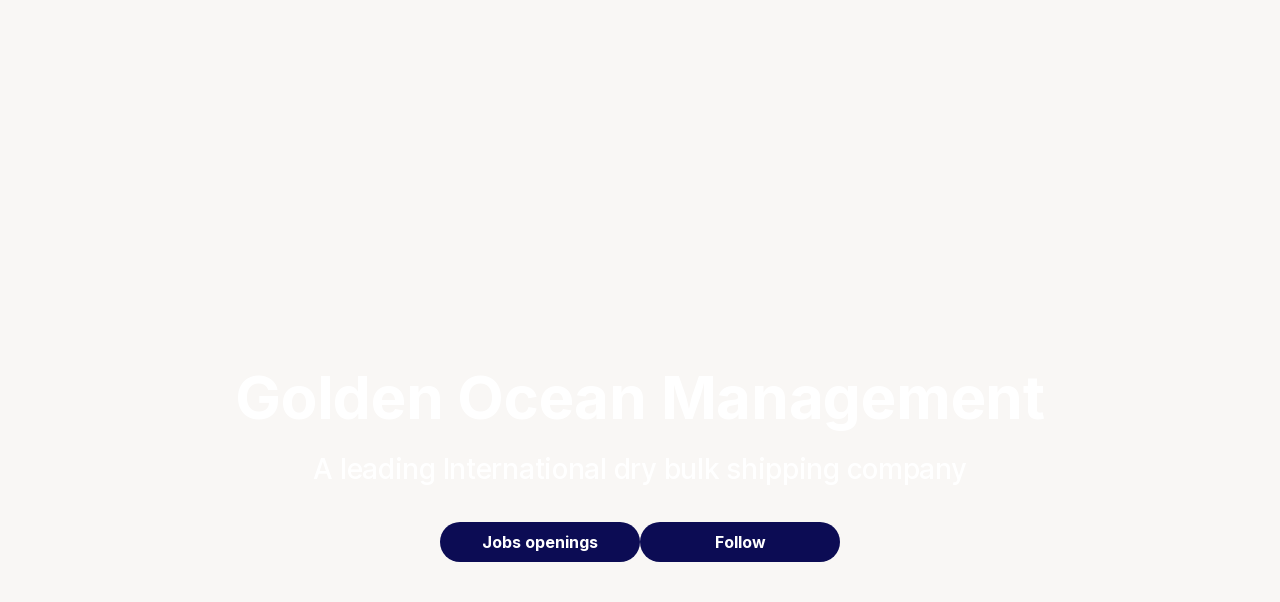

--- FILE ---
content_type: text/html;charset=UTF-8
request_url: https://nuu.no/golden_ocean
body_size: 67754
content:
<!DOCTYPE html><html lang="en" data-beasties-container><head><link rel="preconnect" href="https://fonts.gstatic.com" crossorigin>
  <script>
    window.dataLayer = window.dataLayer || [];
    function gtag() {
      dataLayer.push(arguments);
    }

    if (localStorage.getItem('consentMode') === null || localStorage.getItem('consentMode') === '') {
      gtag('consent', 'default', {
        ad_storage: 'denied',
        ad_user_data: 'denied',
        ad_personalization: 'denied',
        analytics_storage: 'denied'
      });
    } else {
      gtag('consent', 'default', JSON.parse(localStorage.getItem('consentMode')));
    }
  </script>

  <!-- Google Tag Manager -->
  <script>(function(w,d,s,l,i){w[l]=w[l]||[];w[l].push({'gtm.start':
  new Date().getTime(),event:'gtm.js'});var f=d.getElementsByTagName(s)[0],
  j=d.createElement(s),dl=l!='dataLayer'?'&l='+l:'';j.async=true;j.src=
  'https://www.googletagmanager.com/gtm.js?id='+i+dl;f.parentNode.insertBefore(j,f);
  })(window,document,'script','dataLayer','GTM-WLBBRMQ');</script>
  <!-- End Google Tag Manager -->

  <meta charset="utf-8">
  <title>Vacancies Golden Ocean</title>
  <base href="/">

  <meta name="viewport" content="width=device-width, initial-scale=1, maximum-scale=1, user-scalable=no">
  <meta http-equiv="X-UA-Compatible" content="IE=edge">
  <meta http-equiv="Cache-Control" content="no-cache, no-store, must-revalidate">
  <meta http-equiv="Pragma" content="no-cache">
  <meta http-equiv="Expires" content="0">
  <meta property="og:type" content="website">
  <link rel="apple-touch-icon" sizes="180x180" href="/assets/apple-touch-icon.png">
  <link rel="icon" type="image/png" sizes="32x32" href="/assets/favicon-32x32.png">
  <link rel="icon" type="image/png" sizes="16x16" href="/assets/favicon-16x16.png">
  <link rel="manifest" href="/assets/site.webmanifest">
  <link rel="mask-icon" href="/assets/safari-pinned-tab.svg" color="#5bbad5">
  <meta name="msapplication-TileColor" content="#da532c">
  <meta name="theme-color" content="#ffffff">

  <link rel="stylesheet" href="/assets/css/cameratag/cameratag.css">
  <style>@font-face{font-family:'Material Icons';font-style:normal;font-weight:400;src:url(https://fonts.gstatic.com/s/materialicons/v145/flUhRq6tzZclQEJ-Vdg-IuiaDsNc.woff2) format('woff2');}@font-face{font-family:'Material Icons Outlined';font-style:normal;font-weight:400;src:url(https://fonts.gstatic.com/s/materialiconsoutlined/v110/gok-H7zzDkdnRel8-DQ6KAXJ69wP1tGnf4ZGhUce.woff2) format('woff2');}@font-face{font-family:'Material Icons Round';font-style:normal;font-weight:400;src:url(https://fonts.gstatic.com/s/materialiconsround/v109/LDItaoyNOAY6Uewc665JcIzCKsKc_M9flwmP.woff2) format('woff2');}@font-face{font-family:'Material Icons Sharp';font-style:normal;font-weight:400;src:url(https://fonts.gstatic.com/s/materialiconssharp/v110/oPWQ_lt5nv4pWNJpghLP75WiFR4kLh3kvmvR.woff2) format('woff2');}@font-face{font-family:'Material Icons Two Tone';font-style:normal;font-weight:400;src:url(https://fonts.gstatic.com/s/materialiconstwotone/v113/hESh6WRmNCxEqUmNyh3JDeGxjVVyMg4tHGctNCu0.woff2) format('woff2');}@font-face{font-family:'Roboto';font-style:normal;font-weight:300;font-stretch:100%;src:url(https://fonts.gstatic.com/s/roboto/v50/KFO7CnqEu92Fr1ME7kSn66aGLdTylUAMa3GUBGEe.woff2) format('woff2');unicode-range:U+0460-052F, U+1C80-1C8A, U+20B4, U+2DE0-2DFF, U+A640-A69F, U+FE2E-FE2F;}@font-face{font-family:'Roboto';font-style:normal;font-weight:300;font-stretch:100%;src:url(https://fonts.gstatic.com/s/roboto/v50/KFO7CnqEu92Fr1ME7kSn66aGLdTylUAMa3iUBGEe.woff2) format('woff2');unicode-range:U+0301, U+0400-045F, U+0490-0491, U+04B0-04B1, U+2116;}@font-face{font-family:'Roboto';font-style:normal;font-weight:300;font-stretch:100%;src:url(https://fonts.gstatic.com/s/roboto/v50/KFO7CnqEu92Fr1ME7kSn66aGLdTylUAMa3CUBGEe.woff2) format('woff2');unicode-range:U+1F00-1FFF;}@font-face{font-family:'Roboto';font-style:normal;font-weight:300;font-stretch:100%;src:url(https://fonts.gstatic.com/s/roboto/v50/KFO7CnqEu92Fr1ME7kSn66aGLdTylUAMa3-UBGEe.woff2) format('woff2');unicode-range:U+0370-0377, U+037A-037F, U+0384-038A, U+038C, U+038E-03A1, U+03A3-03FF;}@font-face{font-family:'Roboto';font-style:normal;font-weight:300;font-stretch:100%;src:url(https://fonts.gstatic.com/s/roboto/v50/KFO7CnqEu92Fr1ME7kSn66aGLdTylUAMawCUBGEe.woff2) format('woff2');unicode-range:U+0302-0303, U+0305, U+0307-0308, U+0310, U+0312, U+0315, U+031A, U+0326-0327, U+032C, U+032F-0330, U+0332-0333, U+0338, U+033A, U+0346, U+034D, U+0391-03A1, U+03A3-03A9, U+03B1-03C9, U+03D1, U+03D5-03D6, U+03F0-03F1, U+03F4-03F5, U+2016-2017, U+2034-2038, U+203C, U+2040, U+2043, U+2047, U+2050, U+2057, U+205F, U+2070-2071, U+2074-208E, U+2090-209C, U+20D0-20DC, U+20E1, U+20E5-20EF, U+2100-2112, U+2114-2115, U+2117-2121, U+2123-214F, U+2190, U+2192, U+2194-21AE, U+21B0-21E5, U+21F1-21F2, U+21F4-2211, U+2213-2214, U+2216-22FF, U+2308-230B, U+2310, U+2319, U+231C-2321, U+2336-237A, U+237C, U+2395, U+239B-23B7, U+23D0, U+23DC-23E1, U+2474-2475, U+25AF, U+25B3, U+25B7, U+25BD, U+25C1, U+25CA, U+25CC, U+25FB, U+266D-266F, U+27C0-27FF, U+2900-2AFF, U+2B0E-2B11, U+2B30-2B4C, U+2BFE, U+3030, U+FF5B, U+FF5D, U+1D400-1D7FF, U+1EE00-1EEFF;}@font-face{font-family:'Roboto';font-style:normal;font-weight:300;font-stretch:100%;src:url(https://fonts.gstatic.com/s/roboto/v50/KFO7CnqEu92Fr1ME7kSn66aGLdTylUAMaxKUBGEe.woff2) format('woff2');unicode-range:U+0001-000C, U+000E-001F, U+007F-009F, U+20DD-20E0, U+20E2-20E4, U+2150-218F, U+2190, U+2192, U+2194-2199, U+21AF, U+21E6-21F0, U+21F3, U+2218-2219, U+2299, U+22C4-22C6, U+2300-243F, U+2440-244A, U+2460-24FF, U+25A0-27BF, U+2800-28FF, U+2921-2922, U+2981, U+29BF, U+29EB, U+2B00-2BFF, U+4DC0-4DFF, U+FFF9-FFFB, U+10140-1018E, U+10190-1019C, U+101A0, U+101D0-101FD, U+102E0-102FB, U+10E60-10E7E, U+1D2C0-1D2D3, U+1D2E0-1D37F, U+1F000-1F0FF, U+1F100-1F1AD, U+1F1E6-1F1FF, U+1F30D-1F30F, U+1F315, U+1F31C, U+1F31E, U+1F320-1F32C, U+1F336, U+1F378, U+1F37D, U+1F382, U+1F393-1F39F, U+1F3A7-1F3A8, U+1F3AC-1F3AF, U+1F3C2, U+1F3C4-1F3C6, U+1F3CA-1F3CE, U+1F3D4-1F3E0, U+1F3ED, U+1F3F1-1F3F3, U+1F3F5-1F3F7, U+1F408, U+1F415, U+1F41F, U+1F426, U+1F43F, U+1F441-1F442, U+1F444, U+1F446-1F449, U+1F44C-1F44E, U+1F453, U+1F46A, U+1F47D, U+1F4A3, U+1F4B0, U+1F4B3, U+1F4B9, U+1F4BB, U+1F4BF, U+1F4C8-1F4CB, U+1F4D6, U+1F4DA, U+1F4DF, U+1F4E3-1F4E6, U+1F4EA-1F4ED, U+1F4F7, U+1F4F9-1F4FB, U+1F4FD-1F4FE, U+1F503, U+1F507-1F50B, U+1F50D, U+1F512-1F513, U+1F53E-1F54A, U+1F54F-1F5FA, U+1F610, U+1F650-1F67F, U+1F687, U+1F68D, U+1F691, U+1F694, U+1F698, U+1F6AD, U+1F6B2, U+1F6B9-1F6BA, U+1F6BC, U+1F6C6-1F6CF, U+1F6D3-1F6D7, U+1F6E0-1F6EA, U+1F6F0-1F6F3, U+1F6F7-1F6FC, U+1F700-1F7FF, U+1F800-1F80B, U+1F810-1F847, U+1F850-1F859, U+1F860-1F887, U+1F890-1F8AD, U+1F8B0-1F8BB, U+1F8C0-1F8C1, U+1F900-1F90B, U+1F93B, U+1F946, U+1F984, U+1F996, U+1F9E9, U+1FA00-1FA6F, U+1FA70-1FA7C, U+1FA80-1FA89, U+1FA8F-1FAC6, U+1FACE-1FADC, U+1FADF-1FAE9, U+1FAF0-1FAF8, U+1FB00-1FBFF;}@font-face{font-family:'Roboto';font-style:normal;font-weight:300;font-stretch:100%;src:url(https://fonts.gstatic.com/s/roboto/v50/KFO7CnqEu92Fr1ME7kSn66aGLdTylUAMa3OUBGEe.woff2) format('woff2');unicode-range:U+0102-0103, U+0110-0111, U+0128-0129, U+0168-0169, U+01A0-01A1, U+01AF-01B0, U+0300-0301, U+0303-0304, U+0308-0309, U+0323, U+0329, U+1EA0-1EF9, U+20AB;}@font-face{font-family:'Roboto';font-style:normal;font-weight:300;font-stretch:100%;src:url(https://fonts.gstatic.com/s/roboto/v50/KFO7CnqEu92Fr1ME7kSn66aGLdTylUAMa3KUBGEe.woff2) format('woff2');unicode-range:U+0100-02BA, U+02BD-02C5, U+02C7-02CC, U+02CE-02D7, U+02DD-02FF, U+0304, U+0308, U+0329, U+1D00-1DBF, U+1E00-1E9F, U+1EF2-1EFF, U+2020, U+20A0-20AB, U+20AD-20C0, U+2113, U+2C60-2C7F, U+A720-A7FF;}@font-face{font-family:'Roboto';font-style:normal;font-weight:300;font-stretch:100%;src:url(https://fonts.gstatic.com/s/roboto/v50/KFO7CnqEu92Fr1ME7kSn66aGLdTylUAMa3yUBA.woff2) format('woff2');unicode-range:U+0000-00FF, U+0131, U+0152-0153, U+02BB-02BC, U+02C6, U+02DA, U+02DC, U+0304, U+0308, U+0329, U+2000-206F, U+20AC, U+2122, U+2191, U+2193, U+2212, U+2215, U+FEFF, U+FFFD;}@font-face{font-family:'Roboto';font-style:normal;font-weight:400;font-stretch:100%;src:url(https://fonts.gstatic.com/s/roboto/v50/KFO7CnqEu92Fr1ME7kSn66aGLdTylUAMa3GUBGEe.woff2) format('woff2');unicode-range:U+0460-052F, U+1C80-1C8A, U+20B4, U+2DE0-2DFF, U+A640-A69F, U+FE2E-FE2F;}@font-face{font-family:'Roboto';font-style:normal;font-weight:400;font-stretch:100%;src:url(https://fonts.gstatic.com/s/roboto/v50/KFO7CnqEu92Fr1ME7kSn66aGLdTylUAMa3iUBGEe.woff2) format('woff2');unicode-range:U+0301, U+0400-045F, U+0490-0491, U+04B0-04B1, U+2116;}@font-face{font-family:'Roboto';font-style:normal;font-weight:400;font-stretch:100%;src:url(https://fonts.gstatic.com/s/roboto/v50/KFO7CnqEu92Fr1ME7kSn66aGLdTylUAMa3CUBGEe.woff2) format('woff2');unicode-range:U+1F00-1FFF;}@font-face{font-family:'Roboto';font-style:normal;font-weight:400;font-stretch:100%;src:url(https://fonts.gstatic.com/s/roboto/v50/KFO7CnqEu92Fr1ME7kSn66aGLdTylUAMa3-UBGEe.woff2) format('woff2');unicode-range:U+0370-0377, U+037A-037F, U+0384-038A, U+038C, U+038E-03A1, U+03A3-03FF;}@font-face{font-family:'Roboto';font-style:normal;font-weight:400;font-stretch:100%;src:url(https://fonts.gstatic.com/s/roboto/v50/KFO7CnqEu92Fr1ME7kSn66aGLdTylUAMawCUBGEe.woff2) format('woff2');unicode-range:U+0302-0303, U+0305, U+0307-0308, U+0310, U+0312, U+0315, U+031A, U+0326-0327, U+032C, U+032F-0330, U+0332-0333, U+0338, U+033A, U+0346, U+034D, U+0391-03A1, U+03A3-03A9, U+03B1-03C9, U+03D1, U+03D5-03D6, U+03F0-03F1, U+03F4-03F5, U+2016-2017, U+2034-2038, U+203C, U+2040, U+2043, U+2047, U+2050, U+2057, U+205F, U+2070-2071, U+2074-208E, U+2090-209C, U+20D0-20DC, U+20E1, U+20E5-20EF, U+2100-2112, U+2114-2115, U+2117-2121, U+2123-214F, U+2190, U+2192, U+2194-21AE, U+21B0-21E5, U+21F1-21F2, U+21F4-2211, U+2213-2214, U+2216-22FF, U+2308-230B, U+2310, U+2319, U+231C-2321, U+2336-237A, U+237C, U+2395, U+239B-23B7, U+23D0, U+23DC-23E1, U+2474-2475, U+25AF, U+25B3, U+25B7, U+25BD, U+25C1, U+25CA, U+25CC, U+25FB, U+266D-266F, U+27C0-27FF, U+2900-2AFF, U+2B0E-2B11, U+2B30-2B4C, U+2BFE, U+3030, U+FF5B, U+FF5D, U+1D400-1D7FF, U+1EE00-1EEFF;}@font-face{font-family:'Roboto';font-style:normal;font-weight:400;font-stretch:100%;src:url(https://fonts.gstatic.com/s/roboto/v50/KFO7CnqEu92Fr1ME7kSn66aGLdTylUAMaxKUBGEe.woff2) format('woff2');unicode-range:U+0001-000C, U+000E-001F, U+007F-009F, U+20DD-20E0, U+20E2-20E4, U+2150-218F, U+2190, U+2192, U+2194-2199, U+21AF, U+21E6-21F0, U+21F3, U+2218-2219, U+2299, U+22C4-22C6, U+2300-243F, U+2440-244A, U+2460-24FF, U+25A0-27BF, U+2800-28FF, U+2921-2922, U+2981, U+29BF, U+29EB, U+2B00-2BFF, U+4DC0-4DFF, U+FFF9-FFFB, U+10140-1018E, U+10190-1019C, U+101A0, U+101D0-101FD, U+102E0-102FB, U+10E60-10E7E, U+1D2C0-1D2D3, U+1D2E0-1D37F, U+1F000-1F0FF, U+1F100-1F1AD, U+1F1E6-1F1FF, U+1F30D-1F30F, U+1F315, U+1F31C, U+1F31E, U+1F320-1F32C, U+1F336, U+1F378, U+1F37D, U+1F382, U+1F393-1F39F, U+1F3A7-1F3A8, U+1F3AC-1F3AF, U+1F3C2, U+1F3C4-1F3C6, U+1F3CA-1F3CE, U+1F3D4-1F3E0, U+1F3ED, U+1F3F1-1F3F3, U+1F3F5-1F3F7, U+1F408, U+1F415, U+1F41F, U+1F426, U+1F43F, U+1F441-1F442, U+1F444, U+1F446-1F449, U+1F44C-1F44E, U+1F453, U+1F46A, U+1F47D, U+1F4A3, U+1F4B0, U+1F4B3, U+1F4B9, U+1F4BB, U+1F4BF, U+1F4C8-1F4CB, U+1F4D6, U+1F4DA, U+1F4DF, U+1F4E3-1F4E6, U+1F4EA-1F4ED, U+1F4F7, U+1F4F9-1F4FB, U+1F4FD-1F4FE, U+1F503, U+1F507-1F50B, U+1F50D, U+1F512-1F513, U+1F53E-1F54A, U+1F54F-1F5FA, U+1F610, U+1F650-1F67F, U+1F687, U+1F68D, U+1F691, U+1F694, U+1F698, U+1F6AD, U+1F6B2, U+1F6B9-1F6BA, U+1F6BC, U+1F6C6-1F6CF, U+1F6D3-1F6D7, U+1F6E0-1F6EA, U+1F6F0-1F6F3, U+1F6F7-1F6FC, U+1F700-1F7FF, U+1F800-1F80B, U+1F810-1F847, U+1F850-1F859, U+1F860-1F887, U+1F890-1F8AD, U+1F8B0-1F8BB, U+1F8C0-1F8C1, U+1F900-1F90B, U+1F93B, U+1F946, U+1F984, U+1F996, U+1F9E9, U+1FA00-1FA6F, U+1FA70-1FA7C, U+1FA80-1FA89, U+1FA8F-1FAC6, U+1FACE-1FADC, U+1FADF-1FAE9, U+1FAF0-1FAF8, U+1FB00-1FBFF;}@font-face{font-family:'Roboto';font-style:normal;font-weight:400;font-stretch:100%;src:url(https://fonts.gstatic.com/s/roboto/v50/KFO7CnqEu92Fr1ME7kSn66aGLdTylUAMa3OUBGEe.woff2) format('woff2');unicode-range:U+0102-0103, U+0110-0111, U+0128-0129, U+0168-0169, U+01A0-01A1, U+01AF-01B0, U+0300-0301, U+0303-0304, U+0308-0309, U+0323, U+0329, U+1EA0-1EF9, U+20AB;}@font-face{font-family:'Roboto';font-style:normal;font-weight:400;font-stretch:100%;src:url(https://fonts.gstatic.com/s/roboto/v50/KFO7CnqEu92Fr1ME7kSn66aGLdTylUAMa3KUBGEe.woff2) format('woff2');unicode-range:U+0100-02BA, U+02BD-02C5, U+02C7-02CC, U+02CE-02D7, U+02DD-02FF, U+0304, U+0308, U+0329, U+1D00-1DBF, U+1E00-1E9F, U+1EF2-1EFF, U+2020, U+20A0-20AB, U+20AD-20C0, U+2113, U+2C60-2C7F, U+A720-A7FF;}@font-face{font-family:'Roboto';font-style:normal;font-weight:400;font-stretch:100%;src:url(https://fonts.gstatic.com/s/roboto/v50/KFO7CnqEu92Fr1ME7kSn66aGLdTylUAMa3yUBA.woff2) format('woff2');unicode-range:U+0000-00FF, U+0131, U+0152-0153, U+02BB-02BC, U+02C6, U+02DA, U+02DC, U+0304, U+0308, U+0329, U+2000-206F, U+20AC, U+2122, U+2191, U+2193, U+2212, U+2215, U+FEFF, U+FFFD;}@font-face{font-family:'Roboto';font-style:normal;font-weight:500;font-stretch:100%;src:url(https://fonts.gstatic.com/s/roboto/v50/KFO7CnqEu92Fr1ME7kSn66aGLdTylUAMa3GUBGEe.woff2) format('woff2');unicode-range:U+0460-052F, U+1C80-1C8A, U+20B4, U+2DE0-2DFF, U+A640-A69F, U+FE2E-FE2F;}@font-face{font-family:'Roboto';font-style:normal;font-weight:500;font-stretch:100%;src:url(https://fonts.gstatic.com/s/roboto/v50/KFO7CnqEu92Fr1ME7kSn66aGLdTylUAMa3iUBGEe.woff2) format('woff2');unicode-range:U+0301, U+0400-045F, U+0490-0491, U+04B0-04B1, U+2116;}@font-face{font-family:'Roboto';font-style:normal;font-weight:500;font-stretch:100%;src:url(https://fonts.gstatic.com/s/roboto/v50/KFO7CnqEu92Fr1ME7kSn66aGLdTylUAMa3CUBGEe.woff2) format('woff2');unicode-range:U+1F00-1FFF;}@font-face{font-family:'Roboto';font-style:normal;font-weight:500;font-stretch:100%;src:url(https://fonts.gstatic.com/s/roboto/v50/KFO7CnqEu92Fr1ME7kSn66aGLdTylUAMa3-UBGEe.woff2) format('woff2');unicode-range:U+0370-0377, U+037A-037F, U+0384-038A, U+038C, U+038E-03A1, U+03A3-03FF;}@font-face{font-family:'Roboto';font-style:normal;font-weight:500;font-stretch:100%;src:url(https://fonts.gstatic.com/s/roboto/v50/KFO7CnqEu92Fr1ME7kSn66aGLdTylUAMawCUBGEe.woff2) format('woff2');unicode-range:U+0302-0303, U+0305, U+0307-0308, U+0310, U+0312, U+0315, U+031A, U+0326-0327, U+032C, U+032F-0330, U+0332-0333, U+0338, U+033A, U+0346, U+034D, U+0391-03A1, U+03A3-03A9, U+03B1-03C9, U+03D1, U+03D5-03D6, U+03F0-03F1, U+03F4-03F5, U+2016-2017, U+2034-2038, U+203C, U+2040, U+2043, U+2047, U+2050, U+2057, U+205F, U+2070-2071, U+2074-208E, U+2090-209C, U+20D0-20DC, U+20E1, U+20E5-20EF, U+2100-2112, U+2114-2115, U+2117-2121, U+2123-214F, U+2190, U+2192, U+2194-21AE, U+21B0-21E5, U+21F1-21F2, U+21F4-2211, U+2213-2214, U+2216-22FF, U+2308-230B, U+2310, U+2319, U+231C-2321, U+2336-237A, U+237C, U+2395, U+239B-23B7, U+23D0, U+23DC-23E1, U+2474-2475, U+25AF, U+25B3, U+25B7, U+25BD, U+25C1, U+25CA, U+25CC, U+25FB, U+266D-266F, U+27C0-27FF, U+2900-2AFF, U+2B0E-2B11, U+2B30-2B4C, U+2BFE, U+3030, U+FF5B, U+FF5D, U+1D400-1D7FF, U+1EE00-1EEFF;}@font-face{font-family:'Roboto';font-style:normal;font-weight:500;font-stretch:100%;src:url(https://fonts.gstatic.com/s/roboto/v50/KFO7CnqEu92Fr1ME7kSn66aGLdTylUAMaxKUBGEe.woff2) format('woff2');unicode-range:U+0001-000C, U+000E-001F, U+007F-009F, U+20DD-20E0, U+20E2-20E4, U+2150-218F, U+2190, U+2192, U+2194-2199, U+21AF, U+21E6-21F0, U+21F3, U+2218-2219, U+2299, U+22C4-22C6, U+2300-243F, U+2440-244A, U+2460-24FF, U+25A0-27BF, U+2800-28FF, U+2921-2922, U+2981, U+29BF, U+29EB, U+2B00-2BFF, U+4DC0-4DFF, U+FFF9-FFFB, U+10140-1018E, U+10190-1019C, U+101A0, U+101D0-101FD, U+102E0-102FB, U+10E60-10E7E, U+1D2C0-1D2D3, U+1D2E0-1D37F, U+1F000-1F0FF, U+1F100-1F1AD, U+1F1E6-1F1FF, U+1F30D-1F30F, U+1F315, U+1F31C, U+1F31E, U+1F320-1F32C, U+1F336, U+1F378, U+1F37D, U+1F382, U+1F393-1F39F, U+1F3A7-1F3A8, U+1F3AC-1F3AF, U+1F3C2, U+1F3C4-1F3C6, U+1F3CA-1F3CE, U+1F3D4-1F3E0, U+1F3ED, U+1F3F1-1F3F3, U+1F3F5-1F3F7, U+1F408, U+1F415, U+1F41F, U+1F426, U+1F43F, U+1F441-1F442, U+1F444, U+1F446-1F449, U+1F44C-1F44E, U+1F453, U+1F46A, U+1F47D, U+1F4A3, U+1F4B0, U+1F4B3, U+1F4B9, U+1F4BB, U+1F4BF, U+1F4C8-1F4CB, U+1F4D6, U+1F4DA, U+1F4DF, U+1F4E3-1F4E6, U+1F4EA-1F4ED, U+1F4F7, U+1F4F9-1F4FB, U+1F4FD-1F4FE, U+1F503, U+1F507-1F50B, U+1F50D, U+1F512-1F513, U+1F53E-1F54A, U+1F54F-1F5FA, U+1F610, U+1F650-1F67F, U+1F687, U+1F68D, U+1F691, U+1F694, U+1F698, U+1F6AD, U+1F6B2, U+1F6B9-1F6BA, U+1F6BC, U+1F6C6-1F6CF, U+1F6D3-1F6D7, U+1F6E0-1F6EA, U+1F6F0-1F6F3, U+1F6F7-1F6FC, U+1F700-1F7FF, U+1F800-1F80B, U+1F810-1F847, U+1F850-1F859, U+1F860-1F887, U+1F890-1F8AD, U+1F8B0-1F8BB, U+1F8C0-1F8C1, U+1F900-1F90B, U+1F93B, U+1F946, U+1F984, U+1F996, U+1F9E9, U+1FA00-1FA6F, U+1FA70-1FA7C, U+1FA80-1FA89, U+1FA8F-1FAC6, U+1FACE-1FADC, U+1FADF-1FAE9, U+1FAF0-1FAF8, U+1FB00-1FBFF;}@font-face{font-family:'Roboto';font-style:normal;font-weight:500;font-stretch:100%;src:url(https://fonts.gstatic.com/s/roboto/v50/KFO7CnqEu92Fr1ME7kSn66aGLdTylUAMa3OUBGEe.woff2) format('woff2');unicode-range:U+0102-0103, U+0110-0111, U+0128-0129, U+0168-0169, U+01A0-01A1, U+01AF-01B0, U+0300-0301, U+0303-0304, U+0308-0309, U+0323, U+0329, U+1EA0-1EF9, U+20AB;}@font-face{font-family:'Roboto';font-style:normal;font-weight:500;font-stretch:100%;src:url(https://fonts.gstatic.com/s/roboto/v50/KFO7CnqEu92Fr1ME7kSn66aGLdTylUAMa3KUBGEe.woff2) format('woff2');unicode-range:U+0100-02BA, U+02BD-02C5, U+02C7-02CC, U+02CE-02D7, U+02DD-02FF, U+0304, U+0308, U+0329, U+1D00-1DBF, U+1E00-1E9F, U+1EF2-1EFF, U+2020, U+20A0-20AB, U+20AD-20C0, U+2113, U+2C60-2C7F, U+A720-A7FF;}@font-face{font-family:'Roboto';font-style:normal;font-weight:500;font-stretch:100%;src:url(https://fonts.gstatic.com/s/roboto/v50/KFO7CnqEu92Fr1ME7kSn66aGLdTylUAMa3yUBA.woff2) format('woff2');unicode-range:U+0000-00FF, U+0131, U+0152-0153, U+02BB-02BC, U+02C6, U+02DA, U+02DC, U+0304, U+0308, U+0329, U+2000-206F, U+20AC, U+2122, U+2191, U+2193, U+2212, U+2215, U+FEFF, U+FFFD;}body{--google-font-color-materialiconstwotone:none;}.material-icons{font-family:'Material Icons';font-weight:normal;font-style:normal;font-size:24px;line-height:1;letter-spacing:normal;text-transform:none;display:inline-block;white-space:nowrap;word-wrap:normal;direction:ltr;-webkit-font-feature-settings:'liga';-webkit-font-smoothing:antialiased;}.material-icons-outlined{font-family:'Material Icons Outlined';font-weight:normal;font-style:normal;font-size:24px;line-height:1;letter-spacing:normal;text-transform:none;display:inline-block;white-space:nowrap;word-wrap:normal;direction:ltr;-webkit-font-feature-settings:'liga';-webkit-font-smoothing:antialiased;}.material-icons-round{font-family:'Material Icons Round';font-weight:normal;font-style:normal;font-size:24px;line-height:1;letter-spacing:normal;text-transform:none;display:inline-block;white-space:nowrap;word-wrap:normal;direction:ltr;-webkit-font-feature-settings:'liga';-webkit-font-smoothing:antialiased;}.material-icons-sharp{font-family:'Material Icons Sharp';font-weight:normal;font-style:normal;font-size:24px;line-height:1;letter-spacing:normal;text-transform:none;display:inline-block;white-space:nowrap;word-wrap:normal;direction:ltr;-webkit-font-feature-settings:'liga';-webkit-font-smoothing:antialiased;}.material-icons-two-tone{font-family:'Material Icons Two Tone';font-weight:normal;font-style:normal;font-size:24px;line-height:1;letter-spacing:normal;text-transform:none;display:inline-block;white-space:nowrap;word-wrap:normal;direction:ltr;-webkit-font-feature-settings:'liga';-webkit-font-smoothing:antialiased;}</style>
<style>html,body{font-family:Inter,sans-serif;font-size:14px;line-height:150%;font-weight:400;text-decoration:none;letter-spacing:-.28px;color:#252525;background:#f9f7f5;min-width:100vw;min-height:100vh;background-image:url("./media/stars-FBGV6NYJ.png");background-position-x:center;background-position-y:center;background-repeat:no-repeat;background-size:229px 180px}body:hover,body:focus{text-decoration:none}@font-face{font-family:Inter;src:url("./media/Inter-Regular-KA65EHB6.woff2") format("woff2"),url("./media/Inter-Regular-NBTCC544.woff") format("woff"),url("./media/Inter-Regular-CKBOXRQ3.ttf") format("truetype");font-weight:400;font-style:normal}@font-face{font-family:Inter;src:url("./media/Inter-Medium-LGVPZFQH.woff2") format("woff2"),url("./media/Inter-Medium-23GVP5V4.woff") format("woff"),url("./media/Inter-Medium-RUQTUVA3.ttf") format("truetype");font-weight:500;font-style:normal}@font-face{font-family:Inter;font-style:italic;font-weight:500;src:url("./media/Inter-MediumItalic-FW6VEFU5.otf") format("opentype")}@font-face{font-family:Inter;src:url("./media/Inter-SemiBold-KJGC6K5H.ttf") format("truetype");font-weight:600;font-style:normal}@font-face{font-family:Inter;src:url("./media/Inter-Bold-DWWLY67E.woff2") format("woff2"),url("./media/Inter-Bold-NMTVYHWZ.woff") format("woff"),url("./media/Inter-Bold-YFDNZKYU.ttf") format("truetype");font-weight:700;font-style:normal}*{margin:0;padding:0;box-sizing:border-box}html{--mat-ripple-color: rgba(0, 0, 0, .1)}html{--mat-option-selected-state-label-text-color: #553399;--mat-option-label-text-color: rgba(0, 0, 0, .87);--mat-option-hover-state-layer-color: rgba(0, 0, 0, .04);--mat-option-focus-state-layer-color: rgba(0, 0, 0, .04);--mat-option-selected-state-layer-color: rgba(0, 0, 0, .04)}html{--mat-optgroup-label-text-color: rgba(0, 0, 0, .87)}html{--mat-full-pseudo-checkbox-selected-icon-color: #252525;--mat-full-pseudo-checkbox-selected-checkmark-color: #fafafa;--mat-full-pseudo-checkbox-unselected-icon-color: rgba(0, 0, 0, .54);--mat-full-pseudo-checkbox-disabled-selected-checkmark-color: #fafafa;--mat-full-pseudo-checkbox-disabled-unselected-icon-color: #b0b0b0;--mat-full-pseudo-checkbox-disabled-selected-icon-color: #b0b0b0}html{--mat-minimal-pseudo-checkbox-selected-checkmark-color: #252525;--mat-minimal-pseudo-checkbox-disabled-selected-checkmark-color: #b0b0b0}html{--mat-app-background-color: #fafafa;--mat-app-text-color: rgba(0, 0, 0, .87);--mat-app-elevation-shadow-level-0: 0px 0px 0px 0px rgba(0, 0, 0, .2), 0px 0px 0px 0px rgba(0, 0, 0, .14), 0px 0px 0px 0px rgba(0, 0, 0, .12);--mat-app-elevation-shadow-level-1: 0px 2px 1px -1px rgba(0, 0, 0, .2), 0px 1px 1px 0px rgba(0, 0, 0, .14), 0px 1px 3px 0px rgba(0, 0, 0, .12);--mat-app-elevation-shadow-level-2: 0px 3px 1px -2px rgba(0, 0, 0, .2), 0px 2px 2px 0px rgba(0, 0, 0, .14), 0px 1px 5px 0px rgba(0, 0, 0, .12);--mat-app-elevation-shadow-level-3: 0px 3px 3px -2px rgba(0, 0, 0, .2), 0px 3px 4px 0px rgba(0, 0, 0, .14), 0px 1px 8px 0px rgba(0, 0, 0, .12);--mat-app-elevation-shadow-level-4: 0px 2px 4px -1px rgba(0, 0, 0, .2), 0px 4px 5px 0px rgba(0, 0, 0, .14), 0px 1px 10px 0px rgba(0, 0, 0, .12);--mat-app-elevation-shadow-level-5: 0px 3px 5px -1px rgba(0, 0, 0, .2), 0px 5px 8px 0px rgba(0, 0, 0, .14), 0px 1px 14px 0px rgba(0, 0, 0, .12);--mat-app-elevation-shadow-level-6: 0px 3px 5px -1px rgba(0, 0, 0, .2), 0px 6px 10px 0px rgba(0, 0, 0, .14), 0px 1px 18px 0px rgba(0, 0, 0, .12);--mat-app-elevation-shadow-level-7: 0px 4px 5px -2px rgba(0, 0, 0, .2), 0px 7px 10px 1px rgba(0, 0, 0, .14), 0px 2px 16px 1px rgba(0, 0, 0, .12);--mat-app-elevation-shadow-level-8: 0px 5px 5px -3px rgba(0, 0, 0, .2), 0px 8px 10px 1px rgba(0, 0, 0, .14), 0px 3px 14px 2px rgba(0, 0, 0, .12);--mat-app-elevation-shadow-level-9: 0px 5px 6px -3px rgba(0, 0, 0, .2), 0px 9px 12px 1px rgba(0, 0, 0, .14), 0px 3px 16px 2px rgba(0, 0, 0, .12);--mat-app-elevation-shadow-level-10: 0px 6px 6px -3px rgba(0, 0, 0, .2), 0px 10px 14px 1px rgba(0, 0, 0, .14), 0px 4px 18px 3px rgba(0, 0, 0, .12);--mat-app-elevation-shadow-level-11: 0px 6px 7px -4px rgba(0, 0, 0, .2), 0px 11px 15px 1px rgba(0, 0, 0, .14), 0px 4px 20px 3px rgba(0, 0, 0, .12);--mat-app-elevation-shadow-level-12: 0px 7px 8px -4px rgba(0, 0, 0, .2), 0px 12px 17px 2px rgba(0, 0, 0, .14), 0px 5px 22px 4px rgba(0, 0, 0, .12);--mat-app-elevation-shadow-level-13: 0px 7px 8px -4px rgba(0, 0, 0, .2), 0px 13px 19px 2px rgba(0, 0, 0, .14), 0px 5px 24px 4px rgba(0, 0, 0, .12);--mat-app-elevation-shadow-level-14: 0px 7px 9px -4px rgba(0, 0, 0, .2), 0px 14px 21px 2px rgba(0, 0, 0, .14), 0px 5px 26px 4px rgba(0, 0, 0, .12);--mat-app-elevation-shadow-level-15: 0px 8px 9px -5px rgba(0, 0, 0, .2), 0px 15px 22px 2px rgba(0, 0, 0, .14), 0px 6px 28px 5px rgba(0, 0, 0, .12);--mat-app-elevation-shadow-level-16: 0px 8px 10px -5px rgba(0, 0, 0, .2), 0px 16px 24px 2px rgba(0, 0, 0, .14), 0px 6px 30px 5px rgba(0, 0, 0, .12);--mat-app-elevation-shadow-level-17: 0px 8px 11px -5px rgba(0, 0, 0, .2), 0px 17px 26px 2px rgba(0, 0, 0, .14), 0px 6px 32px 5px rgba(0, 0, 0, .12);--mat-app-elevation-shadow-level-18: 0px 9px 11px -5px rgba(0, 0, 0, .2), 0px 18px 28px 2px rgba(0, 0, 0, .14), 0px 7px 34px 6px rgba(0, 0, 0, .12);--mat-app-elevation-shadow-level-19: 0px 9px 12px -6px rgba(0, 0, 0, .2), 0px 19px 29px 2px rgba(0, 0, 0, .14), 0px 7px 36px 6px rgba(0, 0, 0, .12);--mat-app-elevation-shadow-level-20: 0px 10px 13px -6px rgba(0, 0, 0, .2), 0px 20px 31px 3px rgba(0, 0, 0, .14), 0px 8px 38px 7px rgba(0, 0, 0, .12);--mat-app-elevation-shadow-level-21: 0px 10px 13px -6px rgba(0, 0, 0, .2), 0px 21px 33px 3px rgba(0, 0, 0, .14), 0px 8px 40px 7px rgba(0, 0, 0, .12);--mat-app-elevation-shadow-level-22: 0px 10px 14px -6px rgba(0, 0, 0, .2), 0px 22px 35px 3px rgba(0, 0, 0, .14), 0px 8px 42px 7px rgba(0, 0, 0, .12);--mat-app-elevation-shadow-level-23: 0px 11px 14px -7px rgba(0, 0, 0, .2), 0px 23px 36px 3px rgba(0, 0, 0, .14), 0px 9px 44px 8px rgba(0, 0, 0, .12);--mat-app-elevation-shadow-level-24: 0px 11px 15px -7px rgba(0, 0, 0, .2), 0px 24px 38px 3px rgba(0, 0, 0, .14), 0px 9px 46px 8px rgba(0, 0, 0, .12)}html{--mdc-elevated-card-container-shape: 4px}html{--mdc-outlined-card-container-shape: 4px;--mdc-outlined-card-outline-width: 1px}html{--mdc-elevated-card-container-color: white;--mdc-elevated-card-container-elevation: 0px 2px 1px -1px rgba(0, 0, 0, .2), 0px 1px 1px 0px rgba(0, 0, 0, .14), 0px 1px 3px 0px rgba(0, 0, 0, .12)}html{--mdc-outlined-card-container-color: white;--mdc-outlined-card-outline-color: rgba(0, 0, 0, .12);--mdc-outlined-card-container-elevation: 0px 0px 0px 0px rgba(0, 0, 0, .2), 0px 0px 0px 0px rgba(0, 0, 0, .14), 0px 0px 0px 0px rgba(0, 0, 0, .12)}html{--mat-card-subtitle-text-color: rgba(0, 0, 0, .54)}html{--mdc-linear-progress-active-indicator-height: 4px;--mdc-linear-progress-track-height: 4px;--mdc-linear-progress-track-shape: 0}html{--mdc-plain-tooltip-container-shape: 4px;--mdc-plain-tooltip-supporting-text-line-height: 16px}html{--mdc-plain-tooltip-container-color: #616161;--mdc-plain-tooltip-supporting-text-color: #fff}html{--mdc-filled-text-field-active-indicator-height: 1px;--mdc-filled-text-field-focus-active-indicator-height: 2px;--mdc-filled-text-field-container-shape: 4px}html{--mdc-outlined-text-field-outline-width: 1px;--mdc-outlined-text-field-focus-outline-width: 2px;--mdc-outlined-text-field-container-shape: 4px}html{--mdc-filled-text-field-caret-color: #553399;--mdc-filled-text-field-focus-active-indicator-color: #553399;--mdc-filled-text-field-focus-label-text-color: rgba(85, 51, 153, .87);--mdc-filled-text-field-container-color: rgb(244.8, 244.8, 244.8);--mdc-filled-text-field-disabled-container-color: rgb(249.9, 249.9, 249.9);--mdc-filled-text-field-label-text-color: rgba(0, 0, 0, .6);--mdc-filled-text-field-hover-label-text-color: rgba(0, 0, 0, .6);--mdc-filled-text-field-disabled-label-text-color: rgba(0, 0, 0, .38);--mdc-filled-text-field-input-text-color: rgba(0, 0, 0, .87);--mdc-filled-text-field-disabled-input-text-color: rgba(0, 0, 0, .38);--mdc-filled-text-field-input-text-placeholder-color: rgba(0, 0, 0, .6);--mdc-filled-text-field-error-hover-label-text-color: #da6d43;--mdc-filled-text-field-error-focus-label-text-color: #da6d43;--mdc-filled-text-field-error-label-text-color: #da6d43;--mdc-filled-text-field-error-caret-color: #da6d43;--mdc-filled-text-field-active-indicator-color: rgba(0, 0, 0, .42);--mdc-filled-text-field-disabled-active-indicator-color: rgba(0, 0, 0, .06);--mdc-filled-text-field-hover-active-indicator-color: rgba(0, 0, 0, .87);--mdc-filled-text-field-error-active-indicator-color: #da6d43;--mdc-filled-text-field-error-focus-active-indicator-color: #da6d43;--mdc-filled-text-field-error-hover-active-indicator-color: #da6d43}html{--mdc-outlined-text-field-caret-color: #553399;--mdc-outlined-text-field-focus-outline-color: #553399;--mdc-outlined-text-field-focus-label-text-color: rgba(85, 51, 153, .87);--mdc-outlined-text-field-label-text-color: rgba(0, 0, 0, .6);--mdc-outlined-text-field-hover-label-text-color: rgba(0, 0, 0, .6);--mdc-outlined-text-field-disabled-label-text-color: rgba(0, 0, 0, .38);--mdc-outlined-text-field-input-text-color: rgba(0, 0, 0, .87);--mdc-outlined-text-field-disabled-input-text-color: rgba(0, 0, 0, .38);--mdc-outlined-text-field-input-text-placeholder-color: rgba(0, 0, 0, .6);--mdc-outlined-text-field-error-caret-color: #da6d43;--mdc-outlined-text-field-error-focus-label-text-color: #da6d43;--mdc-outlined-text-field-error-label-text-color: #da6d43;--mdc-outlined-text-field-error-hover-label-text-color: #da6d43;--mdc-outlined-text-field-outline-color: rgba(0, 0, 0, .38);--mdc-outlined-text-field-disabled-outline-color: rgba(0, 0, 0, .06);--mdc-outlined-text-field-hover-outline-color: rgba(0, 0, 0, .87);--mdc-outlined-text-field-error-focus-outline-color: #da6d43;--mdc-outlined-text-field-error-hover-outline-color: #da6d43;--mdc-outlined-text-field-error-outline-color: #da6d43}html{--mat-form-field-focus-select-arrow-color: rgba(85, 51, 153, .87);--mat-form-field-disabled-input-text-placeholder-color: rgba(0, 0, 0, .38);--mat-form-field-state-layer-color: rgba(0, 0, 0, .87);--mat-form-field-error-text-color: #da6d43;--mat-form-field-select-option-text-color: inherit;--mat-form-field-select-disabled-option-text-color: GrayText;--mat-form-field-leading-icon-color: unset;--mat-form-field-disabled-leading-icon-color: unset;--mat-form-field-trailing-icon-color: unset;--mat-form-field-disabled-trailing-icon-color: unset;--mat-form-field-error-focus-trailing-icon-color: unset;--mat-form-field-error-hover-trailing-icon-color: unset;--mat-form-field-error-trailing-icon-color: unset;--mat-form-field-enabled-select-arrow-color: rgba(0, 0, 0, .54);--mat-form-field-disabled-select-arrow-color: rgba(0, 0, 0, .38);--mat-form-field-hover-state-layer-opacity: .04;--mat-form-field-focus-state-layer-opacity: .08}html{--mat-form-field-container-height: 56px;--mat-form-field-filled-label-display: block;--mat-form-field-container-vertical-padding: 16px;--mat-form-field-filled-with-label-container-padding-top: 24px;--mat-form-field-filled-with-label-container-padding-bottom: 8px}html{--mat-select-container-elevation-shadow: 0px 5px 5px -3px rgba(0, 0, 0, .2), 0px 8px 10px 1px rgba(0, 0, 0, .14), 0px 3px 14px 2px rgba(0, 0, 0, .12)}html{--mat-select-panel-background-color: white;--mat-select-enabled-trigger-text-color: rgba(0, 0, 0, .87);--mat-select-disabled-trigger-text-color: rgba(0, 0, 0, .38);--mat-select-placeholder-text-color: rgba(0, 0, 0, .6);--mat-select-enabled-arrow-color: rgba(0, 0, 0, .54);--mat-select-disabled-arrow-color: rgba(0, 0, 0, .38);--mat-select-focused-arrow-color: rgba(85, 51, 153, .87);--mat-select-invalid-arrow-color: rgba(218, 109, 67, .87)}html{--mat-select-arrow-transform: translateY(-8px)}html{--mat-autocomplete-container-shape: 4px;--mat-autocomplete-container-elevation-shadow: 0px 5px 5px -3px rgba(0, 0, 0, .2), 0px 8px 10px 1px rgba(0, 0, 0, .14), 0px 3px 14px 2px rgba(0, 0, 0, .12)}html{--mat-autocomplete-background-color: white}html{--mdc-dialog-container-shape: 4px}html{--mat-dialog-container-elevation-shadow: 0px 11px 15px -7px rgba(0, 0, 0, .2), 0px 24px 38px 3px rgba(0, 0, 0, .14), 0px 9px 46px 8px rgba(0, 0, 0, .12);--mat-dialog-container-max-width: 80vw;--mat-dialog-container-small-max-width: 80vw;--mat-dialog-container-min-width: 0;--mat-dialog-actions-alignment: start;--mat-dialog-actions-padding: 8px;--mat-dialog-content-padding: 20px 24px;--mat-dialog-with-actions-content-padding: 20px 24px;--mat-dialog-headline-padding: 0 24px 9px}html{--mdc-dialog-container-color: white;--mdc-dialog-subhead-color: rgba(0, 0, 0, .87);--mdc-dialog-supporting-text-color: rgba(0, 0, 0, .6)}html{--mdc-switch-disabled-selected-icon-opacity: .38;--mdc-switch-disabled-track-opacity: .12;--mdc-switch-disabled-unselected-icon-opacity: .38;--mdc-switch-handle-height: 20px;--mdc-switch-handle-shape: 10px;--mdc-switch-handle-width: 20px;--mdc-switch-selected-icon-size: 18px;--mdc-switch-track-height: 14px;--mdc-switch-track-shape: 7px;--mdc-switch-track-width: 36px;--mdc-switch-unselected-icon-size: 18px;--mdc-switch-selected-focus-state-layer-opacity: .12;--mdc-switch-selected-hover-state-layer-opacity: .04;--mdc-switch-selected-pressed-state-layer-opacity: .1;--mdc-switch-unselected-focus-state-layer-opacity: .12;--mdc-switch-unselected-hover-state-layer-opacity: .04;--mdc-switch-unselected-pressed-state-layer-opacity: .1}html{--mdc-switch-selected-focus-state-layer-color: #553399;--mdc-switch-selected-handle-color: #553399;--mdc-switch-selected-hover-state-layer-color: #553399;--mdc-switch-selected-pressed-state-layer-color: #553399;--mdc-switch-selected-focus-handle-color: #553399;--mdc-switch-selected-hover-handle-color: #553399;--mdc-switch-selected-pressed-handle-color: #553399;--mdc-switch-selected-focus-track-color: #553399;--mdc-switch-selected-hover-track-color: #553399;--mdc-switch-selected-pressed-track-color: #553399;--mdc-switch-selected-track-color: #553399;--mdc-switch-disabled-selected-handle-color: #424242;--mdc-switch-disabled-selected-icon-color: #fff;--mdc-switch-disabled-selected-track-color: #424242;--mdc-switch-disabled-unselected-handle-color: #424242;--mdc-switch-disabled-unselected-icon-color: #fff;--mdc-switch-disabled-unselected-track-color: #424242;--mdc-switch-handle-surface-color: #fff;--mdc-switch-selected-icon-color: #fff;--mdc-switch-unselected-focus-handle-color: #212121;--mdc-switch-unselected-focus-state-layer-color: #424242;--mdc-switch-unselected-focus-track-color: #e0e0e0;--mdc-switch-unselected-handle-color: #616161;--mdc-switch-unselected-hover-handle-color: #212121;--mdc-switch-unselected-hover-state-layer-color: #424242;--mdc-switch-unselected-hover-track-color: #e0e0e0;--mdc-switch-unselected-icon-color: #fff;--mdc-switch-unselected-pressed-handle-color: #212121;--mdc-switch-unselected-pressed-state-layer-color: #424242;--mdc-switch-unselected-pressed-track-color: #e0e0e0;--mdc-switch-unselected-track-color: #e0e0e0;--mdc-switch-handle-elevation-shadow: 0px 2px 1px -1px rgba(0, 0, 0, .2), 0px 1px 1px 0px rgba(0, 0, 0, .14), 0px 1px 3px 0px rgba(0, 0, 0, .12);--mdc-switch-disabled-handle-elevation-shadow: 0px 0px 0px 0px rgba(0, 0, 0, .2), 0px 0px 0px 0px rgba(0, 0, 0, .14), 0px 0px 0px 0px rgba(0, 0, 0, .12)}html{--mdc-switch-disabled-label-text-color: rgba(0, 0, 0, .38)}html{--mdc-switch-state-layer-size: 40px}html{--mdc-radio-disabled-selected-icon-opacity: .38;--mdc-radio-disabled-unselected-icon-opacity: .38;--mdc-radio-state-layer-size: 40px}html{--mdc-radio-state-layer-size: 40px}html{--mat-radio-touch-target-display: block}html{--mdc-slider-active-track-height: 6px;--mdc-slider-active-track-shape: 9999px;--mdc-slider-handle-height: 20px;--mdc-slider-handle-shape: 50%;--mdc-slider-handle-width: 20px;--mdc-slider-inactive-track-height: 4px;--mdc-slider-inactive-track-shape: 9999px;--mdc-slider-with-overlap-handle-outline-width: 1px;--mdc-slider-with-tick-marks-active-container-opacity: .6;--mdc-slider-with-tick-marks-container-shape: 50%;--mdc-slider-with-tick-marks-container-size: 2px;--mdc-slider-with-tick-marks-inactive-container-opacity: .6;--mdc-slider-handle-elevation: 0px 2px 1px -1px rgba(0, 0, 0, .2), 0px 1px 1px 0px rgba(0, 0, 0, .14), 0px 1px 3px 0px rgba(0, 0, 0, .12)}html{--mat-slider-value-indicator-width: auto;--mat-slider-value-indicator-height: 32px;--mat-slider-value-indicator-caret-display: block;--mat-slider-value-indicator-border-radius: 4px;--mat-slider-value-indicator-padding: 0 12px;--mat-slider-value-indicator-text-transform: none;--mat-slider-value-indicator-container-transform: translateX(-50%)}html{--mdc-slider-handle-color: #553399;--mdc-slider-focus-handle-color: #553399;--mdc-slider-hover-handle-color: #553399;--mdc-slider-active-track-color: #553399;--mdc-slider-inactive-track-color: #553399;--mdc-slider-with-tick-marks-inactive-container-color: #553399;--mdc-slider-with-tick-marks-active-container-color: white;--mdc-slider-disabled-active-track-color: #000;--mdc-slider-disabled-handle-color: #000;--mdc-slider-disabled-inactive-track-color: #000;--mdc-slider-label-container-color: #000;--mdc-slider-label-label-text-color: #fff;--mdc-slider-with-overlap-handle-outline-color: #fff;--mdc-slider-with-tick-marks-disabled-container-color: #000}html{--mat-slider-ripple-color: #553399;--mat-slider-hover-state-layer-color: rgba(85, 51, 153, .05);--mat-slider-focus-state-layer-color: rgba(85, 51, 153, .2);--mat-slider-value-indicator-opacity: .6}html{--mat-menu-container-shape: 4px;--mat-menu-divider-bottom-spacing: 0;--mat-menu-divider-top-spacing: 0;--mat-menu-item-spacing: 16px;--mat-menu-item-icon-size: 24px;--mat-menu-item-leading-spacing: 16px;--mat-menu-item-trailing-spacing: 16px;--mat-menu-item-with-icon-leading-spacing: 16px;--mat-menu-item-with-icon-trailing-spacing: 16px;--mat-menu-container-elevation-shadow: 0px 5px 5px -3px rgba(0, 0, 0, .2), 0px 8px 10px 1px rgba(0, 0, 0, .14), 0px 3px 14px 2px rgba(0, 0, 0, .12)}html{--mat-menu-item-label-text-color: rgba(0, 0, 0, .87);--mat-menu-item-icon-color: rgba(0, 0, 0, .87);--mat-menu-item-hover-state-layer-color: rgba(0, 0, 0, .04);--mat-menu-item-focus-state-layer-color: rgba(0, 0, 0, .04);--mat-menu-container-color: white;--mat-menu-divider-color: rgba(0, 0, 0, .12)}html{--mdc-list-list-item-container-shape: 0;--mdc-list-list-item-leading-avatar-shape: 50%;--mdc-list-list-item-container-color: transparent;--mdc-list-list-item-selected-container-color: transparent;--mdc-list-list-item-leading-avatar-color: transparent;--mdc-list-list-item-leading-icon-size: 24px;--mdc-list-list-item-leading-avatar-size: 40px;--mdc-list-list-item-trailing-icon-size: 24px;--mdc-list-list-item-disabled-state-layer-color: transparent;--mdc-list-list-item-disabled-state-layer-opacity: 0;--mdc-list-list-item-disabled-label-text-opacity: .38;--mdc-list-list-item-disabled-leading-icon-opacity: .38;--mdc-list-list-item-disabled-trailing-icon-opacity: .38}html{--mat-list-active-indicator-color: transparent;--mat-list-active-indicator-shape: 4px}html{--mdc-list-list-item-label-text-color: rgba(0, 0, 0, .87);--mdc-list-list-item-supporting-text-color: rgba(0, 0, 0, .54);--mdc-list-list-item-leading-icon-color: rgba(0, 0, 0, .38);--mdc-list-list-item-trailing-supporting-text-color: rgba(0, 0, 0, .38);--mdc-list-list-item-trailing-icon-color: rgba(0, 0, 0, .38);--mdc-list-list-item-selected-trailing-icon-color: rgba(0, 0, 0, .38);--mdc-list-list-item-disabled-label-text-color: black;--mdc-list-list-item-disabled-leading-icon-color: black;--mdc-list-list-item-disabled-trailing-icon-color: black;--mdc-list-list-item-hover-label-text-color: rgba(0, 0, 0, .87);--mdc-list-list-item-hover-leading-icon-color: rgba(0, 0, 0, .38);--mdc-list-list-item-hover-trailing-icon-color: rgba(0, 0, 0, .38);--mdc-list-list-item-focus-label-text-color: rgba(0, 0, 0, .87);--mdc-list-list-item-hover-state-layer-color: black;--mdc-list-list-item-hover-state-layer-opacity: .04;--mdc-list-list-item-focus-state-layer-color: black;--mdc-list-list-item-focus-state-layer-opacity: .12}html{--mdc-list-list-item-one-line-container-height: 48px;--mdc-list-list-item-two-line-container-height: 64px;--mdc-list-list-item-three-line-container-height: 88px}html{--mat-list-list-item-leading-icon-start-space: 16px;--mat-list-list-item-leading-icon-end-space: 32px}html{--mat-paginator-container-text-color: rgba(0, 0, 0, .87);--mat-paginator-container-background-color: white;--mat-paginator-enabled-icon-color: rgba(0, 0, 0, .54);--mat-paginator-disabled-icon-color: rgba(0, 0, 0, .12)}html{--mat-paginator-container-size: 56px;--mat-paginator-form-field-container-height: 40px;--mat-paginator-form-field-container-vertical-padding: 8px;--mat-paginator-touch-target-display: block}html{--mdc-secondary-navigation-tab-container-height: 48px}html{--mdc-tab-indicator-active-indicator-height: 2px;--mdc-tab-indicator-active-indicator-shape: 0}html{--mat-tab-header-divider-color: transparent;--mat-tab-header-divider-height: 0}html{--mdc-checkbox-disabled-selected-checkmark-color: #fff;--mdc-checkbox-selected-focus-state-layer-opacity: .16;--mdc-checkbox-selected-hover-state-layer-opacity: .04;--mdc-checkbox-selected-pressed-state-layer-opacity: .16;--mdc-checkbox-unselected-focus-state-layer-opacity: .16;--mdc-checkbox-unselected-hover-state-layer-opacity: .04;--mdc-checkbox-unselected-pressed-state-layer-opacity: .16}html{--mdc-checkbox-disabled-selected-icon-color: rgba(0, 0, 0, .38);--mdc-checkbox-disabled-unselected-icon-color: rgba(0, 0, 0, .38);--mdc-checkbox-selected-checkmark-color: white;--mdc-checkbox-selected-focus-icon-color: #252525;--mdc-checkbox-selected-hover-icon-color: #252525;--mdc-checkbox-selected-icon-color: #252525;--mdc-checkbox-selected-pressed-icon-color: #252525;--mdc-checkbox-unselected-focus-icon-color: #212121;--mdc-checkbox-unselected-hover-icon-color: #212121;--mdc-checkbox-unselected-icon-color: rgba(0, 0, 0, .54);--mdc-checkbox-selected-focus-state-layer-color: #252525;--mdc-checkbox-selected-hover-state-layer-color: #252525;--mdc-checkbox-selected-pressed-state-layer-color: #252525;--mdc-checkbox-unselected-focus-state-layer-color: black;--mdc-checkbox-unselected-hover-state-layer-color: black;--mdc-checkbox-unselected-pressed-state-layer-color: black}html{--mat-checkbox-disabled-label-color: rgba(0, 0, 0, .38);--mat-checkbox-label-text-color: rgba(0, 0, 0, .87)}html{--mdc-checkbox-state-layer-size: 40px}html{--mat-checkbox-touch-target-display: block}html{--mdc-text-button-container-shape: 4px;--mdc-text-button-keep-touch-target: false}html{--mdc-filled-button-container-shape: 4px;--mdc-filled-button-keep-touch-target: false}html{--mdc-protected-button-container-shape: 4px;--mdc-protected-button-container-elevation-shadow: 0px 3px 1px -2px rgba(0, 0, 0, .2), 0px 2px 2px 0px rgba(0, 0, 0, .14), 0px 1px 5px 0px rgba(0, 0, 0, .12);--mdc-protected-button-disabled-container-elevation-shadow: 0px 0px 0px 0px rgba(0, 0, 0, .2), 0px 0px 0px 0px rgba(0, 0, 0, .14), 0px 0px 0px 0px rgba(0, 0, 0, .12);--mdc-protected-button-focus-container-elevation-shadow: 0px 2px 4px -1px rgba(0, 0, 0, .2), 0px 4px 5px 0px rgba(0, 0, 0, .14), 0px 1px 10px 0px rgba(0, 0, 0, .12);--mdc-protected-button-hover-container-elevation-shadow: 0px 2px 4px -1px rgba(0, 0, 0, .2), 0px 4px 5px 0px rgba(0, 0, 0, .14), 0px 1px 10px 0px rgba(0, 0, 0, .12);--mdc-protected-button-pressed-container-elevation-shadow: 0px 5px 5px -3px rgba(0, 0, 0, .2), 0px 8px 10px 1px rgba(0, 0, 0, .14), 0px 3px 14px 2px rgba(0, 0, 0, .12)}html{--mdc-outlined-button-keep-touch-target: false;--mdc-outlined-button-outline-width: 1px;--mdc-outlined-button-container-shape: 4px}html{--mat-text-button-horizontal-padding: 8px;--mat-text-button-with-icon-horizontal-padding: 8px;--mat-text-button-icon-spacing: 8px;--mat-text-button-icon-offset: 0}html{--mat-filled-button-horizontal-padding: 16px;--mat-filled-button-icon-spacing: 8px;--mat-filled-button-icon-offset: -4px}html{--mat-protected-button-horizontal-padding: 16px;--mat-protected-button-icon-spacing: 8px;--mat-protected-button-icon-offset: -4px}html{--mat-outlined-button-horizontal-padding: 15px;--mat-outlined-button-icon-spacing: 8px;--mat-outlined-button-icon-offset: -4px}html{--mdc-text-button-label-text-color: black;--mdc-text-button-disabled-label-text-color: rgba(0, 0, 0, .38)}html{--mat-text-button-state-layer-color: black;--mat-text-button-disabled-state-layer-color: black;--mat-text-button-ripple-color: rgba(0, 0, 0, .1);--mat-text-button-hover-state-layer-opacity: .04;--mat-text-button-focus-state-layer-opacity: .12;--mat-text-button-pressed-state-layer-opacity: .12}html{--mdc-filled-button-container-color: white;--mdc-filled-button-label-text-color: black;--mdc-filled-button-disabled-container-color: rgba(0, 0, 0, .12);--mdc-filled-button-disabled-label-text-color: rgba(0, 0, 0, .38)}html{--mat-filled-button-state-layer-color: black;--mat-filled-button-disabled-state-layer-color: black;--mat-filled-button-ripple-color: rgba(0, 0, 0, .1);--mat-filled-button-hover-state-layer-opacity: .04;--mat-filled-button-focus-state-layer-opacity: .12;--mat-filled-button-pressed-state-layer-opacity: .12}html{--mdc-protected-button-container-color: white;--mdc-protected-button-label-text-color: black;--mdc-protected-button-disabled-container-color: rgba(0, 0, 0, .12);--mdc-protected-button-disabled-label-text-color: rgba(0, 0, 0, .38)}html{--mat-protected-button-state-layer-color: black;--mat-protected-button-disabled-state-layer-color: black;--mat-protected-button-ripple-color: rgba(0, 0, 0, .1);--mat-protected-button-hover-state-layer-opacity: .04;--mat-protected-button-focus-state-layer-opacity: .12;--mat-protected-button-pressed-state-layer-opacity: .12}html{--mdc-outlined-button-disabled-outline-color: rgba(0, 0, 0, .12);--mdc-outlined-button-disabled-label-text-color: rgba(0, 0, 0, .38);--mdc-outlined-button-label-text-color: black;--mdc-outlined-button-outline-color: rgba(0, 0, 0, .12)}html{--mat-outlined-button-state-layer-color: black;--mat-outlined-button-disabled-state-layer-color: black;--mat-outlined-button-ripple-color: rgba(0, 0, 0, .1);--mat-outlined-button-hover-state-layer-opacity: .04;--mat-outlined-button-focus-state-layer-opacity: .12;--mat-outlined-button-pressed-state-layer-opacity: .12}html{--mdc-text-button-container-height: 36px}html{--mdc-filled-button-container-height: 36px}html{--mdc-protected-button-container-height: 36px}html{--mdc-outlined-button-container-height: 36px}html{--mat-text-button-touch-target-display: block}html{--mat-filled-button-touch-target-display: block}html{--mat-protected-button-touch-target-display: block}html{--mat-outlined-button-touch-target-display: block}html{--mdc-icon-button-icon-size: 24px}html{--mdc-icon-button-icon-color: inherit;--mdc-icon-button-disabled-icon-color: rgba(0, 0, 0, .38)}html{--mat-icon-button-state-layer-color: black;--mat-icon-button-disabled-state-layer-color: black;--mat-icon-button-ripple-color: rgba(0, 0, 0, .1);--mat-icon-button-hover-state-layer-opacity: .04;--mat-icon-button-focus-state-layer-opacity: .12;--mat-icon-button-pressed-state-layer-opacity: .12}html{--mat-icon-button-touch-target-display: block}html{--mdc-fab-container-shape: 50%;--mdc-fab-container-elevation-shadow: 0px 3px 5px -1px rgba(0, 0, 0, .2), 0px 6px 10px 0px rgba(0, 0, 0, .14), 0px 1px 18px 0px rgba(0, 0, 0, .12);--mdc-fab-focus-container-elevation-shadow: 0px 5px 5px -3px rgba(0, 0, 0, .2), 0px 8px 10px 1px rgba(0, 0, 0, .14), 0px 3px 14px 2px rgba(0, 0, 0, .12);--mdc-fab-hover-container-elevation-shadow: 0px 5px 5px -3px rgba(0, 0, 0, .2), 0px 8px 10px 1px rgba(0, 0, 0, .14), 0px 3px 14px 2px rgba(0, 0, 0, .12);--mdc-fab-pressed-container-elevation-shadow: 0px 7px 8px -4px rgba(0, 0, 0, .2), 0px 12px 17px 2px rgba(0, 0, 0, .14), 0px 5px 22px 4px rgba(0, 0, 0, .12)}html{--mdc-fab-small-container-shape: 50%;--mdc-fab-small-container-elevation-shadow: 0px 3px 5px -1px rgba(0, 0, 0, .2), 0px 6px 10px 0px rgba(0, 0, 0, .14), 0px 1px 18px 0px rgba(0, 0, 0, .12);--mdc-fab-small-focus-container-elevation-shadow: 0px 5px 5px -3px rgba(0, 0, 0, .2), 0px 8px 10px 1px rgba(0, 0, 0, .14), 0px 3px 14px 2px rgba(0, 0, 0, .12);--mdc-fab-small-hover-container-elevation-shadow: 0px 5px 5px -3px rgba(0, 0, 0, .2), 0px 8px 10px 1px rgba(0, 0, 0, .14), 0px 3px 14px 2px rgba(0, 0, 0, .12);--mdc-fab-small-pressed-container-elevation-shadow: 0px 7px 8px -4px rgba(0, 0, 0, .2), 0px 12px 17px 2px rgba(0, 0, 0, .14), 0px 5px 22px 4px rgba(0, 0, 0, .12)}html{--mdc-extended-fab-container-height: 48px;--mdc-extended-fab-container-shape: 24px;--mdc-extended-fab-container-elevation-shadow: 0px 3px 5px -1px rgba(0, 0, 0, .2), 0px 6px 10px 0px rgba(0, 0, 0, .14), 0px 1px 18px 0px rgba(0, 0, 0, .12);--mdc-extended-fab-focus-container-elevation-shadow: 0px 5px 5px -3px rgba(0, 0, 0, .2), 0px 8px 10px 1px rgba(0, 0, 0, .14), 0px 3px 14px 2px rgba(0, 0, 0, .12);--mdc-extended-fab-hover-container-elevation-shadow: 0px 5px 5px -3px rgba(0, 0, 0, .2), 0px 8px 10px 1px rgba(0, 0, 0, .14), 0px 3px 14px 2px rgba(0, 0, 0, .12);--mdc-extended-fab-pressed-container-elevation-shadow: 0px 7px 8px -4px rgba(0, 0, 0, .2), 0px 12px 17px 2px rgba(0, 0, 0, .14), 0px 5px 22px 4px rgba(0, 0, 0, .12)}html{--mdc-fab-container-color: white}html{--mat-fab-foreground-color: black;--mat-fab-state-layer-color: black;--mat-fab-disabled-state-layer-color: black;--mat-fab-ripple-color: rgba(0, 0, 0, .1);--mat-fab-hover-state-layer-opacity: .04;--mat-fab-focus-state-layer-opacity: .12;--mat-fab-pressed-state-layer-opacity: .12;--mat-fab-disabled-state-container-color: rgba(0, 0, 0, .12);--mat-fab-disabled-state-foreground-color: rgba(0, 0, 0, .38)}html{--mdc-fab-small-container-color: white}html{--mat-fab-small-foreground-color: black;--mat-fab-small-state-layer-color: black;--mat-fab-small-disabled-state-layer-color: black;--mat-fab-small-ripple-color: rgba(0, 0, 0, .1);--mat-fab-small-hover-state-layer-opacity: .04;--mat-fab-small-focus-state-layer-opacity: .12;--mat-fab-small-pressed-state-layer-opacity: .12;--mat-fab-small-disabled-state-container-color: rgba(0, 0, 0, .12);--mat-fab-small-disabled-state-foreground-color: rgba(0, 0, 0, .38)}html{--mat-fab-touch-target-display: block}html{--mat-fab-small-touch-target-display: block}html{--mdc-snackbar-container-shape: 4px}html{--mdc-snackbar-container-color: #333333;--mdc-snackbar-supporting-text-color: rgba(255, 255, 255, .87)}html{--mat-snack-bar-button-color: #553399}html{--mat-table-row-item-outline-width: 1px}html{--mat-table-background-color: white;--mat-table-header-headline-color: rgba(0, 0, 0, .87);--mat-table-row-item-label-text-color: rgba(0, 0, 0, .87);--mat-table-row-item-outline-color: rgba(0, 0, 0, .12)}html{--mat-table-header-container-height: 56px;--mat-table-footer-container-height: 52px;--mat-table-row-item-container-height: 52px}html{--mdc-circular-progress-active-indicator-width: 4px;--mdc-circular-progress-size: 48px}html{--mdc-circular-progress-active-indicator-color: #553399}html{--mat-badge-container-shape: 50%;--mat-badge-container-size: unset;--mat-badge-small-size-container-size: unset;--mat-badge-large-size-container-size: unset;--mat-badge-legacy-container-size: 22px;--mat-badge-legacy-small-size-container-size: 16px;--mat-badge-legacy-large-size-container-size: 28px;--mat-badge-container-offset: -11px 0;--mat-badge-small-size-container-offset: -8px 0;--mat-badge-large-size-container-offset: -14px 0;--mat-badge-container-overlap-offset: -11px;--mat-badge-small-size-container-overlap-offset: -8px;--mat-badge-large-size-container-overlap-offset: -14px;--mat-badge-container-padding: 0;--mat-badge-small-size-container-padding: 0;--mat-badge-large-size-container-padding: 0}html{--mat-badge-background-color: #553399;--mat-badge-text-color: white;--mat-badge-disabled-state-background-color: #b9b9b9;--mat-badge-disabled-state-text-color: rgba(0, 0, 0, .38)}html{--mat-bottom-sheet-container-shape: 4px}html{--mat-bottom-sheet-container-text-color: rgba(0, 0, 0, .87);--mat-bottom-sheet-container-background-color: white}html{--mat-legacy-button-toggle-height: 36px;--mat-legacy-button-toggle-shape: 2px;--mat-legacy-button-toggle-focus-state-layer-opacity: 1}html{--mat-standard-button-toggle-shape: 4px;--mat-standard-button-toggle-hover-state-layer-opacity: .04;--mat-standard-button-toggle-focus-state-layer-opacity: .12}html{--mat-legacy-button-toggle-text-color: rgba(0, 0, 0, .38);--mat-legacy-button-toggle-state-layer-color: rgba(0, 0, 0, .12);--mat-legacy-button-toggle-selected-state-text-color: rgba(0, 0, 0, .54);--mat-legacy-button-toggle-selected-state-background-color: #e0e0e0;--mat-legacy-button-toggle-disabled-state-text-color: rgba(0, 0, 0, .26);--mat-legacy-button-toggle-disabled-state-background-color: #eeeeee;--mat-legacy-button-toggle-disabled-selected-state-background-color: #bdbdbd}html{--mat-standard-button-toggle-text-color: rgba(0, 0, 0, .87);--mat-standard-button-toggle-background-color: white;--mat-standard-button-toggle-state-layer-color: black;--mat-standard-button-toggle-selected-state-background-color: #e0e0e0;--mat-standard-button-toggle-selected-state-text-color: rgba(0, 0, 0, .87);--mat-standard-button-toggle-disabled-state-text-color: rgba(0, 0, 0, .26);--mat-standard-button-toggle-disabled-state-background-color: white;--mat-standard-button-toggle-disabled-selected-state-text-color: rgba(0, 0, 0, .87);--mat-standard-button-toggle-disabled-selected-state-background-color: #bdbdbd;--mat-standard-button-toggle-divider-color: rgb(224.4, 224.4, 224.4)}html{--mat-standard-button-toggle-height: 48px}html{--mat-datepicker-calendar-container-shape: 4px;--mat-datepicker-calendar-container-touch-shape: 4px;--mat-datepicker-calendar-container-elevation-shadow: 0px 2px 4px -1px rgba(0, 0, 0, .2), 0px 4px 5px 0px rgba(0, 0, 0, .14), 0px 1px 10px 0px rgba(0, 0, 0, .12);--mat-datepicker-calendar-container-touch-elevation-shadow: 0px 11px 15px -7px rgba(0, 0, 0, .2), 0px 24px 38px 3px rgba(0, 0, 0, .14), 0px 9px 46px 8px rgba(0, 0, 0, .12)}html{--mat-datepicker-calendar-date-selected-state-text-color: white;--mat-datepicker-calendar-date-selected-state-background-color: #553399;--mat-datepicker-calendar-date-selected-disabled-state-background-color: rgba(85, 51, 153, .4);--mat-datepicker-calendar-date-today-selected-state-outline-color: white;--mat-datepicker-calendar-date-focus-state-background-color: rgba(85, 51, 153, .3);--mat-datepicker-calendar-date-hover-state-background-color: rgba(85, 51, 153, .3);--mat-datepicker-toggle-active-state-icon-color: #553399;--mat-datepicker-calendar-date-in-range-state-background-color: rgba(85, 51, 153, .2);--mat-datepicker-calendar-date-in-comparison-range-state-background-color: rgba(249, 171, 0, .2);--mat-datepicker-calendar-date-in-overlap-range-state-background-color: #a8dab5;--mat-datepicker-calendar-date-in-overlap-range-selected-state-background-color: rgb(69.5241935484, 163.4758064516, 93.9516129032);--mat-datepicker-toggle-icon-color: rgba(0, 0, 0, .54);--mat-datepicker-calendar-body-label-text-color: rgba(0, 0, 0, .54);--mat-datepicker-calendar-period-button-text-color: black;--mat-datepicker-calendar-period-button-icon-color: rgba(0, 0, 0, .54);--mat-datepicker-calendar-navigation-button-icon-color: rgba(0, 0, 0, .54);--mat-datepicker-calendar-header-divider-color: rgba(0, 0, 0, .12);--mat-datepicker-calendar-header-text-color: rgba(0, 0, 0, .54);--mat-datepicker-calendar-date-today-outline-color: rgba(0, 0, 0, .38);--mat-datepicker-calendar-date-today-disabled-state-outline-color: rgba(0, 0, 0, .18);--mat-datepicker-calendar-date-text-color: rgba(0, 0, 0, .87);--mat-datepicker-calendar-date-outline-color: transparent;--mat-datepicker-calendar-date-disabled-state-text-color: rgba(0, 0, 0, .38);--mat-datepicker-calendar-date-preview-state-outline-color: rgba(0, 0, 0, .24);--mat-datepicker-range-input-separator-color: rgba(0, 0, 0, .87);--mat-datepicker-range-input-disabled-state-separator-color: rgba(0, 0, 0, .38);--mat-datepicker-range-input-disabled-state-text-color: rgba(0, 0, 0, .38);--mat-datepicker-calendar-container-background-color: white;--mat-datepicker-calendar-container-text-color: rgba(0, 0, 0, .87)}html{--mat-divider-width: 1px}html{--mat-divider-color: rgba(0, 0, 0, .12)}html{--mat-expansion-container-shape: 4px;--mat-expansion-legacy-header-indicator-display: inline-block;--mat-expansion-header-indicator-display: none}html{--mat-expansion-container-background-color: white;--mat-expansion-container-text-color: rgba(0, 0, 0, .87);--mat-expansion-actions-divider-color: rgba(0, 0, 0, .12);--mat-expansion-header-hover-state-layer-color: rgba(0, 0, 0, .04);--mat-expansion-header-focus-state-layer-color: rgba(0, 0, 0, .04);--mat-expansion-header-disabled-state-text-color: rgba(0, 0, 0, .26);--mat-expansion-header-text-color: rgba(0, 0, 0, .87);--mat-expansion-header-description-color: rgba(0, 0, 0, .54);--mat-expansion-header-indicator-color: rgba(0, 0, 0, .54)}html{--mat-expansion-header-collapsed-state-height: 48px;--mat-expansion-header-expanded-state-height: 64px}html{--mat-icon-color: inherit}html{--mat-sidenav-container-shape: 0;--mat-sidenav-container-elevation-shadow: 0px 8px 10px -5px rgba(0, 0, 0, .2), 0px 16px 24px 2px rgba(0, 0, 0, .14), 0px 6px 30px 5px rgba(0, 0, 0, .12);--mat-sidenav-container-width: auto}html{--mat-sidenav-container-divider-color: rgba(0, 0, 0, .12);--mat-sidenav-container-background-color: white;--mat-sidenav-container-text-color: rgba(0, 0, 0, .87);--mat-sidenav-content-background-color: #fafafa;--mat-sidenav-content-text-color: rgba(0, 0, 0, .87);--mat-sidenav-scrim-color: rgba(0, 0, 0, .6)}html{--mat-stepper-header-icon-foreground-color: white;--mat-stepper-header-selected-state-icon-background-color: #553399;--mat-stepper-header-selected-state-icon-foreground-color: white;--mat-stepper-header-done-state-icon-background-color: #553399;--mat-stepper-header-done-state-icon-foreground-color: white;--mat-stepper-header-edit-state-icon-background-color: #553399;--mat-stepper-header-edit-state-icon-foreground-color: white;--mat-stepper-container-color: white;--mat-stepper-line-color: rgba(0, 0, 0, .12);--mat-stepper-header-hover-state-layer-color: rgba(0, 0, 0, .04);--mat-stepper-header-focus-state-layer-color: rgba(0, 0, 0, .04);--mat-stepper-header-label-text-color: rgba(0, 0, 0, .54);--mat-stepper-header-optional-label-text-color: rgba(0, 0, 0, .54);--mat-stepper-header-selected-state-label-text-color: rgba(0, 0, 0, .87);--mat-stepper-header-error-state-label-text-color: #da6d43;--mat-stepper-header-icon-background-color: rgba(0, 0, 0, .54);--mat-stepper-header-error-state-icon-foreground-color: #da6d43;--mat-stepper-header-error-state-icon-background-color: transparent}html{--mat-stepper-header-height: 72px}html{--mat-sort-arrow-color: rgb(117.3, 117.3, 117.3)}html{--mat-toolbar-container-background-color: whitesmoke;--mat-toolbar-container-text-color: rgba(0, 0, 0, .87)}html{--mat-toolbar-standard-height: 64px;--mat-toolbar-mobile-height: 56px}html{--mat-tree-container-background-color: white;--mat-tree-node-text-color: rgba(0, 0, 0, .87)}html{--mat-tree-node-min-height: 48px}html{--mat-timepicker-container-shape: 4px;--mat-timepicker-container-elevation-shadow: 0px 5px 5px -3px rgba(0, 0, 0, .2), 0px 8px 10px 1px rgba(0, 0, 0, .14), 0px 3px 14px 2px rgba(0, 0, 0, .12)}html{--mat-timepicker-container-background-color: white}html{--mat-icon-button-touch-target-display: none}
</style><link rel="stylesheet" href="styles-PR7BLPWN.css" media="print" onload="this.media='all'"><noscript><link rel="stylesheet" href="styles-PR7BLPWN.css"></noscript><meta property="description" content="Golden Ocean Group Limited (“Golden Ocean” or the “Company”) is a leading international dry bulk shipping company founded in 1996 and based in Bermuda..." name="description"><meta property="og:title" content="Vacancies Golden Ocean" name="og:title"><meta property="og:description" content="Golden Ocean Group Limited (“Golden Ocean” or the “Company”) is a leading international dry bulk shipping company founded in 1996 and based in Bermuda..." name="og:description"><meta property="og:image" content="https://cvideo-media.s3.amazonaws.com/prod/company_upload_files/golden_ocean/golden_ocean-preview-company-564%231664365206?AWSAccessKeyId=AKIA2AT5WLQ55OHT4ZFA&amp;Signature=h%2FQfbKOdIRDCJIo2kWXZM7BoDnU%3D&amp;Expires=1767581767" name="og:image"><style ng-app-id="serverApp">.layout[_ngcontent-serverApp-c318387995]{background-color:#f9f7f5;min-height:100vh}</style><style ng-app-id="serverApp">@font-face{font-family:Inter;src:url("./media/Inter-Regular-KA65EHB6.woff2") format("woff2"),url("./media/Inter-Regular-NBTCC544.woff") format("woff"),url("./media/Inter-Regular-CKBOXRQ3.ttf") format("truetype");font-weight:400;font-style:normal}@font-face{font-family:Inter;src:url("./media/Inter-Medium-LGVPZFQH.woff2") format("woff2"),url("./media/Inter-Medium-23GVP5V4.woff") format("woff"),url("./media/Inter-Medium-RUQTUVA3.ttf") format("truetype");font-weight:500;font-style:normal}@font-face{font-family:Inter;font-style:italic;font-weight:500;src:url("./media/Inter-MediumItalic-FW6VEFU5.otf") format("opentype")}@font-face{font-family:Inter;src:url("./media/Inter-SemiBold-KJGC6K5H.ttf") format("truetype");font-weight:600;font-style:normal}@font-face{font-family:Inter;src:url("./media/Inter-Bold-DWWLY67E.woff2") format("woff2"),url("./media/Inter-Bold-NMTVYHWZ.woff") format("woff"),url("./media/Inter-Bold-YFDNZKYU.ttf") format("truetype");font-weight:700;font-style:normal}*[_ngcontent-serverApp-c2293441639]{margin:0;padding:0;box-sizing:border-box}p[_ngcontent-serverApp-c2293441639]{margin:0}[_nghost-serverApp-c2293441639]{font-family:Inter,sans-serif;font-size:16px;font-weight:400;line-height:150%}.page[_ngcontent-serverApp-c2293441639]{padding-bottom:20px}.mobile-preview[_ngcontent-serverApp-c2293441639]{width:375px;margin:20px auto;border:2px solid #000;border-radius:8px;height:85vh;max-height:812px;padding:0;overflow-y:auto}.container[_ngcontent-serverApp-c2293441639]{width:1132px;max-width:100%;padding:0 16px;margin:0 auto}.section[_ngcontent-serverApp-c2293441639]{position:relative;padding:44px 0}@media (min-width: 961px){.section[_ngcontent-serverApp-c2293441639]{padding:70px 0}}.mobile-preview[_ngcontent-serverApp-c2293441639]   .section[_ngcontent-serverApp-c2293441639]{padding:44px 0}.section-hero[_ngcontent-serverApp-c2293441639]{position:relative}.mobile-preview[_ngcontent-serverApp-c2293441639]   .section-hero[_ngcontent-serverApp-c2293441639]{height:100%;padding:0}.section-controls[_ngcontent-serverApp-c2293441639]{display:none;position:absolute;top:16px;right:16px;align-items:center;gap:12px}.section[_ngcontent-serverApp-c2293441639]:hover   .section-controls[_ngcontent-serverApp-c2293441639], .section-hero[_ngcontent-serverApp-c2293441639]:hover   .section-controls[_ngcontent-serverApp-c2293441639], .section-controls-visible[_ngcontent-serverApp-c2293441639]{display:flex}.control-panel-wrapper[_ngcontent-serverApp-c2293441639]{position:fixed;bottom:24px;left:0;right:0;width:600px;max-width:100%;margin:0 auto;z-index:1000}.add-section[_ngcontent-serverApp-c2293441639]{position:absolute;top:0;left:0;right:0;height:70px;display:flex;justify-content:center;align-items:center;cursor:pointer}.add-section-button[_ngcontent-serverApp-c2293441639]{display:none;align-items:center;justify-content:center;border:1px solid #A8A8A8;border-radius:8px;height:36px;fill:#515151;width:900px;max-width:100%}.add-section[_ngcontent-serverApp-c2293441639]:hover   .add-section-button[_ngcontent-serverApp-c2293441639]{display:flex}.language-switcher-wrapper[_ngcontent-serverApp-c2293441639]{background:transparent;position:fixed;bottom:30px;right:30px;z-index:1000;cursor:pointer}.language-switcher-trigger[_ngcontent-serverApp-c2293441639]{width:72px;height:72px;border-radius:50%;display:flex;justify-content:center;align-items:center;background-color:#f9f7f5;border:1px solid #D3D3D3}.language-switcher-icon[_ngcontent-serverApp-c2293441639]{width:36px;height:36px;fill:#252525}</style><style ng-app-id="serverApp">[_nghost-serverApp-c2293441639]   .dark[_ngcontent-serverApp-c2293441639]{--branding-color-bg: #131722;--text-color: #fff;--mdc-checkbox-unchecked-color: #fff;--mdc-checkbox-unselected-icon-color: #fff;--mdc-filled-text-field-label-text-color: #fff;--mat-form-field-label-color: #fff;--mat-form-field-focused-label-color: #fff;--mdc-filled-text-field-active-indicator-color: #fff;--mdc-filled-text-field-hover-active-indicator-color: #fff;--mdc-filled-text-field-focus-active-indicator-color: #fff;--mdc-filled-text-field-hover-label-text-color: #fff;--mdc-filled-text-field-input-label-text-color: #fff;--mdc-filled-text-field-focus-label-text-color: #fff;--mdc-filled-text-field-caret-color: #fff;--mdc-filled-text-field-input-text-placeholder-color: #fff}.dark[_ngcontent-serverApp-c2293441639]{background:#252525;color:#fff}.dark[_ngcontent-serverApp-c2293441639]     .ql-editor.ql-blank:before{color:#fff}.dark[_ngcontent-serverApp-c2293441639]   input[_ngcontent-serverApp-c2293441639]::placeholder{color:#fff}.dark[_ngcontent-serverApp-c2293441639]     .subcompany{color:#fff;background:#515151;border:1px solid #7C7C7C}.dark[_ngcontent-serverApp-c2293441639]     .item-folder:before{background:#353535}.dark[_ngcontent-serverApp-c2293441639]     .item-folder:after{background:#5d5b5b}.dark[_ngcontent-serverApp-c2293441639]   .intro-gradient[_ngcontent-serverApp-c2293441639]:after{content:"";display:block;position:absolute;left:0;right:0;bottom:-1px;height:100%;background-image:linear-gradient(to top,var(--branding-color-bg) 0,rgba(0,0,0,0) 60%);pointer-events:none}.dark[_ngcontent-serverApp-c2293441639]   .intro-overlay.intro-gradient[_ngcontent-serverApp-c2293441639]:before{content:"";display:block;position:absolute;top:0;left:0;right:0;bottom:0;background-color:var(--intro-filter-color);opacity:.3;z-index:1}.dark[_ngcontent-serverApp-c2293441639]   .intro-overlay[_ngcontent-serverApp-c2293441639]:not(.intro-gradient):after{content:"";display:block;position:absolute;top:0;left:0;right:0;bottom:0;background-color:var(--intro-filter-color);opacity:.3}.dark[_ngcontent-serverApp-c2293441639]   .intro-data-top[_ngcontent-serverApp-c2293441639]{margin-top:-44px;margin-bottom:25px}@media (min-width: 768px){.dark[_ngcontent-serverApp-c2293441639]   .intro-data-top[_ngcontent-serverApp-c2293441639]{margin-top:-74px;margin-bottom:0}}.dark[_ngcontent-serverApp-c2293441639]   .h1[_ngcontent-serverApp-c2293441639]{color:inherit}.dark[_ngcontent-serverApp-c2293441639]   .title-line[_ngcontent-serverApp-c2293441639]:after{content:"";display:block;width:100%;height:3px;background-image:linear-gradient(to right,rgba(0,0,0,0) 0,var(--branding-color-primary) 50%,rgba(0,0,0,0) 100%);margin-top:10px}.dark[_ngcontent-serverApp-c2293441639]   .schedule[_ngcontent-serverApp-c2293441639]{border-bottom:1px solid #2b2a3e}.dark[_ngcontent-serverApp-c2293441639]     .vacancy-panel{color:#333;background:#cac6c6cc}.dark[_ngcontent-serverApp-c2293441639]     .vacancy-content{background-color:#211e2e}.dark[_ngcontent-serverApp-c2293441639]     .vacancy-image-default{color:#37354e}.dark[_ngcontent-serverApp-c2293441639]     .benefit-icon .mat-icon, .dark[_ngcontent-serverApp-c2293441639]     .card-icon .mat-icon{background:var(--branding-color-primary);-webkit-background-clip:text;-webkit-text-fill-color:transparent;background-image:-webkit-radial-gradient(circle farthest-corner at center center,var(--branding-color-primary) 0%,#231421 100%);background-image:-moz-radial-gradient(circle farthest-corner at center center,var(--branding-color-primary) 0%,#231421 100%);background-image:radial-gradient(circle farthest-corner at center center,var(--branding-color-primary) 0%,#231421 100%)}.dark[_ngcontent-serverApp-c2293441639]     .gobi-container>div>div>div>div{margin:10px 20px}.dark[_ngcontent-serverApp-c2293441639]     .gobi-container>div>div>div>div>span{color:var(--text-color)}.dark[_ngcontent-serverApp-c2293441639]   .company-about[_ngcontent-serverApp-c2293441639]{position:relative}.dark[_ngcontent-serverApp-c2293441639]   .company-about[_ngcontent-serverApp-c2293441639]:before{content:"";position:absolute;top:0;left:0;right:0;border-top:2px solid #050608;border-bottom:2px solid #20273a}.dark.footer-job[_ngcontent-serverApp-c2293441639]{background-color:var(--branding-color-bg)}.dark[_ngcontent-serverApp-c2293441639]   .cta-bottom[_ngcontent-serverApp-c2293441639]{background-color:#171c29}.dark[_ngcontent-serverApp-c2293441639]   .order-button[_ngcontent-serverApp-c2293441639]{fill:var(--text-color)}.dark[_ngcontent-serverApp-c2293441639]   .editor-custom[_ngcontent-serverApp-c2293441639]     a, .dark[_ngcontent-serverApp-c2293441639]   .company-description[_ngcontent-serverApp-c2293441639]     a{color:var(--text-color)!important;text-decoration:underline}.dark[_ngcontent-serverApp-c2293441639]   .editor-custom[_ngcontent-serverApp-c2293441639]     a:hover, .dark[_ngcontent-serverApp-c2293441639]   .editor-custom[_ngcontent-serverApp-c2293441639]     a:focus, .dark[_ngcontent-serverApp-c2293441639]   .company-description[_ngcontent-serverApp-c2293441639]     a:hover, .dark[_ngcontent-serverApp-c2293441639]   .company-description[_ngcontent-serverApp-c2293441639]     a:focus{text-decoration:none}.dark[_ngcontent-serverApp-c2293441639]   .editor-custom[_ngcontent-serverApp-c2293441639]     .editor-buttons, .dark[_ngcontent-serverApp-c2293441639]   .company-description[_ngcontent-serverApp-c2293441639]     .editor-buttons{width:100%;background:#e9e9e9;border-radius:4px;padding:4px 0}.dark[_ngcontent-serverApp-c2293441639]   .gradient-checkbox[_ngcontent-serverApp-c2293441639]{display:block;margin-bottom:15px}.dark[_ngcontent-serverApp-c2293441639]   .gradient-checkbox[_ngcontent-serverApp-c2293441639]     .mdc-form-field{color:#fff}.dark[_ngcontent-serverApp-c2293441639]   .remote-checkbox[_ngcontent-serverApp-c2293441639]{display:block}.dark[_ngcontent-serverApp-c2293441639]   .remote-checkbox[_ngcontent-serverApp-c2293441639]     .mdc-form-field{color:#fff}.dark.language-switcher-wrapper[_ngcontent-serverApp-c2293441639]{background:transparent}.dark[_ngcontent-serverApp-c2293441639]   .language-switcher-trigger[_ngcontent-serverApp-c2293441639]{background-color:#515151;border:1px solid #7C7C7C}.dark[_ngcontent-serverApp-c2293441639]   .language-switcher-icon[_ngcontent-serverApp-c2293441639]{fill:#f9f7f5}.job-description[_ngcontent-serverApp-c2293441639]    {color:var(--text-color)!important}.job-description[_ngcontent-serverApp-c2293441639]     *{color:var(--text-color)!important}.job-description[_ngcontent-serverApp-c2293441639]     a{text-decoration:underline}.job-description[_ngcontent-serverApp-c2293441639]     a:hover, .job-description[_ngcontent-serverApp-c2293441639]     a:focus{text-decoration:none}</style><style ng-app-id="serverApp">.light[_ngcontent-serverApp-c2293441639]{background:#f9f7f5}.light[_ngcontent-serverApp-c2293441639]     .subcompany{border:1px solid #D3D3D3}[_nghost-serverApp-c2293441639]   .light[_ngcontent-serverApp-c2293441639]{--branding-color-bg: #fafafa;--text-color: #444;--mdc-checkbox-unchecked-color: $surface-neutral-contrast;--mdc-checkbox-unselected-icon-color: $surface-neutral-contrast;--mdc-filled-text-field-label-text-color: $surface-neutral-contrast;--mat-form-field-label-color: $surface-neutral-contrast;--mat-form-field-focused-label-color: $surface-neutral-contrast;--mdc-filled-text-field-active-indicator-color: $surface-neutral-contrast;--mdc-filled-text-field-hover-active-indicator-color: $surface-neutral-contrast;--mdc-filled-text-field-focus-active-indicator-color: $surface-neutral-contrast;--mdc-filled-text-field-hover-label-text-color: $surface-neutral-contrast;--mdc-filled-text-field-input-label-text-color: $surface-neutral-contrast;--mdc-filled-text-field-focus-label-text-color: $surface-neutral-contrast;--mdc-filled-text-field-caret-color: $surface-neutral-contrast;--mdc-filled-text-field-input-text-placeholder-color: $surface-neutral-contrast}.light[_ngcontent-serverApp-c2293441639]   .title-line[_ngcontent-serverApp-c2293441639]:after{content:"";display:block;width:100%;height:2px;background-image:linear-gradient(to right,rgba(0,0,0,0) 0,var(--branding-color-primary) 30%,var(--branding-color-primary) 70%,rgba(0,0,0,0) 100%);margin-top:10px}.light[_ngcontent-serverApp-c2293441639]   .intro-overlay[_ngcontent-serverApp-c2293441639]:before{content:"";display:block;position:absolute;top:0;left:0;right:0;bottom:0;background-color:var(--intro-filter-color);opacity:.3;z-index:1}.light[_ngcontent-serverApp-c2293441639]     .card{background:#fff;box-shadow:0 0 20px #96a2bc1a;border-radius:10px}.light[_ngcontent-serverApp-c2293441639]   .schedule[_ngcontent-serverApp-c2293441639]:after{content:"";display:block;width:100%;height:1px;background:#d6d3d3;border-bottom:1px solid #fffcfc}.light[_ngcontent-serverApp-c2293441639]     .benefit-icon .mat-icon, .light[_ngcontent-serverApp-c2293441639]     .card-icon .mat-icon{background:var(--branding-color-primary);-webkit-background-clip:text;-webkit-text-fill-color:transparent;background-image:-webkit-radial-gradient(circle farthest-corner at center center,var(--branding-color-primary) 0%,#4d5259 100%);background-image:-moz-radial-gradient(circle farthest-corner at center center,var(--branding-color-primary) 0%,#4d5259 100%);background-image:radial-gradient(circle farthest-corner at center center,var(--branding-color-primary) 0%,#4d5259 100%)}.light[_ngcontent-serverApp-c2293441639]   .company-about[_ngcontent-serverApp-c2293441639]{position:relative;background-color:#f1f1f1}.light[_ngcontent-serverApp-c2293441639]   .company-about[_ngcontent-serverApp-c2293441639]:before{content:"";position:absolute;top:0;left:0;right:0;border-top:1px solid #e4e4e4;border-bottom:1px solid #fdf8f8}.light.footer-job[_ngcontent-serverApp-c2293441639], .light[_ngcontent-serverApp-c2293441639]   .cta-bottom[_ngcontent-serverApp-c2293441639]{background-color:#f1f1f1}.light[_ngcontent-serverApp-c2293441639]   .company-description[_ngcontent-serverApp-c2293441639]     a{color:var(--text-color)!important;text-decoration:underline}.light[_ngcontent-serverApp-c2293441639]   .company-description[_ngcontent-serverApp-c2293441639]     a:hover, .light[_ngcontent-serverApp-c2293441639]   .company-description[_ngcontent-serverApp-c2293441639]     a:focus{text-decoration:none}.light[_ngcontent-serverApp-c2293441639]   .language-switcher-trigger[_ngcontent-serverApp-c2293441639]{box-shadow:0 0 20px #0000000a,0 3px 4px #0000001a}.job-description[_ngcontent-serverApp-c2293441639]    {color:var(--text-color)!important}.job-description[_ngcontent-serverApp-c2293441639]     *{color:var(--text-color)!important}.job-description[_ngcontent-serverApp-c2293441639]     a{text-decoration:underline}.job-description[_ngcontent-serverApp-c2293441639]     a:hover, .job-description[_ngcontent-serverApp-c2293441639]     a:focus{text-decoration:none}</style><style ng-app-id="serverApp">@font-face{font-family:Inter;src:url("./media/Inter-Regular-KA65EHB6.woff2") format("woff2"),url("./media/Inter-Regular-NBTCC544.woff") format("woff"),url("./media/Inter-Regular-CKBOXRQ3.ttf") format("truetype");font-weight:400;font-style:normal}@font-face{font-family:Inter;src:url("./media/Inter-Medium-LGVPZFQH.woff2") format("woff2"),url("./media/Inter-Medium-23GVP5V4.woff") format("woff"),url("./media/Inter-Medium-RUQTUVA3.ttf") format("truetype");font-weight:500;font-style:normal}@font-face{font-family:Inter;font-style:italic;font-weight:500;src:url("./media/Inter-MediumItalic-FW6VEFU5.otf") format("opentype")}@font-face{font-family:Inter;src:url("./media/Inter-SemiBold-KJGC6K5H.ttf") format("truetype");font-weight:600;font-style:normal}@font-face{font-family:Inter;src:url("./media/Inter-Bold-DWWLY67E.woff2") format("woff2"),url("./media/Inter-Bold-NMTVYHWZ.woff") format("woff"),url("./media/Inter-Bold-YFDNZKYU.ttf") format("truetype");font-weight:700;font-style:normal}*[_ngcontent-serverApp-c2293441639]{margin:0;padding:0;box-sizing:border-box}p[_ngcontent-serverApp-c2293441639]{margin:0}.trigger-button[_ngcontent-serverApp-c2293441639]{display:inline-block;background:#f9f7f5;border:1px solid #D3D3D3;border-radius:8px;padding:8px;cursor:pointer}.trigger-button[_ngcontent-serverApp-c2293441639]:hover{background:#e9e9e9}.trigger-icon[_ngcontent-serverApp-c2293441639]{width:24px;height:24px}.preferences-group[_ngcontent-serverApp-c2293441639]{margin:32px 0}.preferences-group[_ngcontent-serverApp-c2293441639]:first-child{margin-top:0}.preferences-group[_ngcontent-serverApp-c2293441639]:last-child{margin-bottom:0}.preferences-subgroup[_ngcontent-serverApp-c2293441639]{margin:16px 0}.preferences-subheading[_ngcontent-serverApp-c2293441639]{font-family:Inter,sans-serif;font-size:17px;line-height:130%;font-weight:600;text-decoration:none;letter-spacing:-.34px;margin-bottom:4px}.preferences-subheading[_ngcontent-serverApp-c2293441639]:hover, .preferences-subheading[_ngcontent-serverApp-c2293441639]:focus{text-decoration:none}.preference-switchers[_ngcontent-serverApp-c2293441639]{display:flex;flex-direction:column;gap:20px;align-items:flex-start;margin-top:16px}.preferences-box[_ngcontent-serverApp-c2293441639]{border:1px solid #D3D3D3;border-radius:8px;padding:8px}.uploader[_ngcontent-serverApp-c2293441639]{display:block;height:76px}.overlay[_ngcontent-serverApp-c2293441639]{display:flex;gap:8px;align-items:center}.overlay-color[_ngcontent-serverApp-c2293441639]{width:48px;height:48px;border:1px solid #D3D3D3;border-radius:4px;cursor:pointer}.subtitle[_ngcontent-serverApp-c2293441639]{font-weight:600;margin-bottom:4px}.images[_ngcontent-serverApp-c2293441639]{display:flex;flex-direction:column;gap:12px;margin:16px 0}.align-options[_ngcontent-serverApp-c2293441639]{display:flex;align-items:center;gap:24px}.box-list[_ngcontent-serverApp-c2293441639]{display:flex;flex-direction:column;gap:12px}.box[_ngcontent-serverApp-c2293441639]{background:#f9f7f5;border:1px solid #D3D3D3;border-radius:8px;padding:12px}.add-button[_ngcontent-serverApp-c2293441639]{display:block;margin-top:12px}</style><style ng-app-id="serverApp">.website-container[_ngcontent-serverApp-c504126389], .website-container.header-website[_ngcontent-serverApp-c504126389]{padding-left:16px;padding-right:16px}@media (min-width: 461px){.website-container[_ngcontent-serverApp-c504126389], .website-container.header-website[_ngcontent-serverApp-c504126389]{padding-left:40px;padding-right:40px}}@media (min-width: 961px){.website-container[_ngcontent-serverApp-c504126389], .website-container.header-website[_ngcontent-serverApp-c504126389]{padding-left:60px;padding-right:60px}}@media (min-width: 1440px){.website-container[_ngcontent-serverApp-c504126389], .website-container.header-website[_ngcontent-serverApp-c504126389]{padding-left:0;padding-right:0}}.website-container[_ngcontent-serverApp-c504126389]{background-color:#f9f7f5}.website-container-transparent[_ngcontent-serverApp-c504126389]{background-color:transparent}.website-container[_ngcontent-serverApp-c504126389], .website-container.header-website[_ngcontent-serverApp-c504126389]{position:relative}@media (min-width: 961px){.website-container[_ngcontent-serverApp-c504126389], .website-container.header-website[_ngcontent-serverApp-c504126389]{margin:0 auto;max-width:1320px}}</style><style ng-app-id="serverApp">@font-face{font-family:Inter;src:url("./media/Inter-Regular-KA65EHB6.woff2") format("woff2"),url("./media/Inter-Regular-NBTCC544.woff") format("woff"),url("./media/Inter-Regular-CKBOXRQ3.ttf") format("truetype");font-weight:400;font-style:normal}@font-face{font-family:Inter;src:url("./media/Inter-Medium-LGVPZFQH.woff2") format("woff2"),url("./media/Inter-Medium-23GVP5V4.woff") format("woff"),url("./media/Inter-Medium-RUQTUVA3.ttf") format("truetype");font-weight:500;font-style:normal}@font-face{font-family:Inter;font-style:italic;font-weight:500;src:url("./media/Inter-MediumItalic-FW6VEFU5.otf") format("opentype")}@font-face{font-family:Inter;src:url("./media/Inter-SemiBold-KJGC6K5H.ttf") format("truetype");font-weight:600;font-style:normal}@font-face{font-family:Inter;src:url("./media/Inter-Bold-DWWLY67E.woff2") format("woff2"),url("./media/Inter-Bold-NMTVYHWZ.woff") format("woff"),url("./media/Inter-Bold-YFDNZKYU.ttf") format("truetype");font-weight:700;font-style:normal}*[_ngcontent-serverApp-c504126389]{margin:0;padding:0;box-sizing:border-box}p[_ngcontent-serverApp-c504126389]{margin:0}@keyframes _ngcontent-serverApp-c504126389_fadeIn{0%{opacity:0;transform:translateY(20px)}to{opacity:1;transform:translateY(0)}}@keyframes _ngcontent-serverApp-c504126389_slideUp{0%{opacity:0;transform:translateY(20px)}to{opacity:1;transform:translateY(0)}}.header[_ngcontent-serverApp-c504126389]{display:flex;align-items:center;flex-wrap:wrap;background:#f9f7f5;padding:20px 16px}.header-application[_ngcontent-serverApp-c504126389]{height:48px;border-bottom:2px solid #252525;padding:0 20px}@media (min-width: 461px){.header[_ngcontent-serverApp-c504126389]{height:76px}}.header-website[_ngcontent-serverApp-c504126389]{padding-top:20px;padding-bottom:20px}@media (min-width: 461px){.header-website[_ngcontent-serverApp-c504126389]{padding-top:30px;padding-bottom:30px}}@media (min-width: 961px){.header-website[_ngcontent-serverApp-c504126389]{height:auto}}.header-actions[_ngcontent-serverApp-c504126389]{display:flex;align-items:flex-end;gap:12px}.header-opened[_ngcontent-serverApp-c504126389]{position:relative;box-shadow:0 4px 6px -1px #0000001a;z-index:101}.header-justify[_ngcontent-serverApp-c504126389]{justify-content:space-between}.header-start[_ngcontent-serverApp-c504126389], .header-end[_ngcontent-serverApp-c504126389]{flex:1}.header-end[_ngcontent-serverApp-c504126389]{display:flex;justify-content:flex-end;align-items:center}.header-center[_ngcontent-serverApp-c504126389]{flex:none;margin:0 auto}.header-menu[_ngcontent-serverApp-c504126389]{display:flex;align-items:center;gap:100px;list-style-type:none}.header-menu-item[_ngcontent-serverApp-c504126389]{position:relative;cursor:pointer}.header-menu-link[_ngcontent-serverApp-c504126389]{font-family:Inter,sans-serif;font-size:14px;line-height:130%;font-weight:700;text-decoration:none;color:inherit;position:relative}.header-menu-link[_ngcontent-serverApp-c504126389]:hover, .header-menu-link[_ngcontent-serverApp-c504126389]:focus{text-decoration:none}.header-menu-link[_ngcontent-serverApp-c504126389]:not(:disabled):hover, .header-menu-link[_ngcontent-serverApp-c504126389]:not(:disabled):focus{text-decoration:underline}.header-menu-link.active[_ngcontent-serverApp-c504126389]{text-decoration:underline}.menu-personal[_ngcontent-serverApp-c504126389]{display:flex;align-items:center;gap:24px}.menu-trigger[_ngcontent-serverApp-c504126389]{color:#d3d3d3;cursor:pointer}.menu-item-wrapper[_ngcontent-serverApp-c504126389]{text-decoration:none}.menu-item[_ngcontent-serverApp-c504126389]{display:block;width:240px;max-width:100%}.menu-link[_ngcontent-serverApp-c504126389]{display:flex;align-items:center;gap:4px;color:#515151;text-decoration:none}.menu-icon[_ngcontent-serverApp-c504126389]{width:24px;height:24px;fill:#515151}.menu-logout[_ngcontent-serverApp-c504126389]{display:block;border-top:1px solid #D3D3D3}.menu-item-info[_ngcontent-serverApp-c504126389]{padding:10px 12px;border-bottom:1px solid #D3D3D3}.user-name[_ngcontent-serverApp-c504126389]{font-family:Inter,sans-serif;font-size:14px;line-height:150%;font-weight:600;text-decoration:none;letter-spacing:-.28px}.user-name[_ngcontent-serverApp-c504126389]:hover, .user-name[_ngcontent-serverApp-c504126389]:focus{text-decoration:none}.user-email[_ngcontent-serverApp-c504126389]{color:#515151}@media (min-width: 961px){.burger[_ngcontent-serverApp-c504126389]{display:none}}.nav-desktop[_ngcontent-serverApp-c504126389], .menu-personal-desktop[_ngcontent-serverApp-c504126389]{display:none}@media (min-width: 961px){.nav-desktop[_ngcontent-serverApp-c504126389], .menu-personal-desktop[_ngcontent-serverApp-c504126389]{display:flex}}.language-picker[_ngcontent-serverApp-c504126389]{font-family:Inter,sans-serif;font-size:14px;line-height:130%;font-weight:700;text-decoration:none;display:none}.language-picker[_ngcontent-serverApp-c504126389]:hover, .language-picker[_ngcontent-serverApp-c504126389]:focus{text-decoration:none}@media (min-width: 961px){.language-picker[_ngcontent-serverApp-c504126389]{display:block}}.nav-short[_ngcontent-serverApp-c504126389]{display:flex;align-items:center;gap:20px}.website-bd-button[_ngcontent-serverApp-c504126389]{margin-right:6px}.header-website-nd-buttons[_ngcontent-serverApp-c504126389]{display:flex;gap:20px}[_nghost-serverApp-c504126389]     .header-website .menu-trigger{text-transform:capitalize}.header.header-website[_ngcontent-serverApp-c504126389]{height:auto}.header-website-wrapper[_ngcontent-serverApp-c504126389]{display:flex;width:100%;align-items:center;justify-content:space-between}.header-website-wrapper[_ngcontent-serverApp-c504126389]   .header-start[_ngcontent-serverApp-c504126389]{flex:none;display:flex;align-items:center;justify-content:center}.header-website-wrapper[_ngcontent-serverApp-c504126389]   .header-logo[_ngcontent-serverApp-c504126389]{display:flex}.header-website-wrapper[_ngcontent-serverApp-c504126389]   .header-logo[_ngcontent-serverApp-c504126389]   img[_ngcontent-serverApp-c504126389]{height:auto;width:100px}@media (min-width: 961px){.header-website-wrapper[_ngcontent-serverApp-c504126389]   .header-logo[_ngcontent-serverApp-c504126389]   img[_ngcontent-serverApp-c504126389]{width:140px}}.header-website-wrapper[_ngcontent-serverApp-c504126389]   .header-menu[_ngcontent-serverApp-c504126389]{gap:56px}.header-website-wrapper[_ngcontent-serverApp-c504126389]   .button-icon[_ngcontent-serverApp-c504126389]{width:24px;height:24px}.header-website-wrapper[_ngcontent-serverApp-c504126389]   .language-picker[_ngcontent-serverApp-c504126389]{display:flex;align-items:center;height:40px;padding-right:12px;margin-right:20px;border-right:1px solid #D3D3D3}.badge[_ngcontent-serverApp-c504126389]{font-family:Inter,sans-serif;font-size:12px;line-height:130%;font-weight:700;text-decoration:none;letter-spacing:-.24px;display:inline-block;align-self:flex-end;text-align:center;color:#f9f7f5;background:#ed8936;min-width:32px;padding:4px 8px;border-radius:100px;position:absolute;margin-left:4px}.badge[_ngcontent-serverApp-c504126389]:hover, .badge[_ngcontent-serverApp-c504126389]:focus{text-decoration:none}.website-container[_ngcontent-serverApp-c504126389]{width:100%}.industries-trigger[_ngcontent-serverApp-c504126389]{position:relative;display:flex;align-items:center;justify-content:center;cursor:pointer}.industries-trigger[_ngcontent-serverApp-c504126389]:after{content:"";position:absolute;top:100%;left:0;right:0;height:100px}.industries-trigger-icon[_ngcontent-serverApp-c504126389]{display:block;width:24px;height:24px}.industries-menu-wrapper[_ngcontent-serverApp-c504126389]{position:absolute;left:0;right:0;overflow:hidden;box-shadow:0 4px 6px -1px #00000040;z-index:100}</style><style ng-app-id="serverApp">.block[_ngcontent-serverApp-c504126389]{opacity:1;will-change:opacity,transform;animation:_ngcontent-serverApp-c504126389_fadeOutWs .8s ease-in-out forwards}.block--is-intersecting[_ngcontent-serverApp-c504126389]{opacity:0;will-change:opacity,transform;animation:_ngcontent-serverApp-c504126389_fadeInWs .8s ease-in-out forwards}.animated-appear[_ngcontent-serverApp-c504126389]{will-change:opacity,transform;opacity:0;animation:_ngcontent-serverApp-c504126389_fadeInWs .8s ease-in-out forwards}@keyframes _ngcontent-serverApp-c504126389_fadeInWs{0%{opacity:0;transform:translateY(20px)}to{opacity:1;transform:translateY(0)}}@keyframes _ngcontent-serverApp-c504126389_fadeOutWs{0%{opacity:1;transform:translateY(0)}to{opacity:0;transform:translateY(20px)}}</style><style ng-app-id="serverApp">@font-face{font-family:Inter;src:url("./media/Inter-Regular-KA65EHB6.woff2") format("woff2"),url("./media/Inter-Regular-NBTCC544.woff") format("woff"),url("./media/Inter-Regular-CKBOXRQ3.ttf") format("truetype");font-weight:400;font-style:normal}@font-face{font-family:Inter;src:url("./media/Inter-Medium-LGVPZFQH.woff2") format("woff2"),url("./media/Inter-Medium-23GVP5V4.woff") format("woff"),url("./media/Inter-Medium-RUQTUVA3.ttf") format("truetype");font-weight:500;font-style:normal}@font-face{font-family:Inter;font-style:italic;font-weight:500;src:url("./media/Inter-MediumItalic-FW6VEFU5.otf") format("opentype")}@font-face{font-family:Inter;src:url("./media/Inter-SemiBold-KJGC6K5H.ttf") format("truetype");font-weight:600;font-style:normal}@font-face{font-family:Inter;src:url("./media/Inter-Bold-DWWLY67E.woff2") format("woff2"),url("./media/Inter-Bold-NMTVYHWZ.woff") format("woff"),url("./media/Inter-Bold-YFDNZKYU.ttf") format("truetype");font-weight:700;font-style:normal}*[_ngcontent-serverApp-c886782863]{margin:0;padding:0;box-sizing:border-box}p[_ngcontent-serverApp-c886782863]{margin:0}@keyframes _ngcontent-serverApp-c886782863_fadeIn{0%{opacity:0;transform:translateY(20px)}to{opacity:1;transform:translateY(0)}}@keyframes _ngcontent-serverApp-c886782863_slideUp{0%{opacity:0;transform:translateY(20px)}to{opacity:1;transform:translateY(0)}}.hero[_ngcontent-serverApp-c886782863]{position:relative;width:100%;height:100vh;padding:48px 60px;background-size:cover;background-position:center;display:flex;flex-direction:column;align-items:center;justify-content:space-between}@media (min-width: 461px){.hero.hero-mobile[_ngcontent-serverApp-c886782863]{background-image:none}}.mobile-preview[_nghost-serverApp-c886782863]   .hero[_ngcontent-serverApp-c886782863], .mobile-preview   [_nghost-serverApp-c886782863]   .hero[_ngcontent-serverApp-c886782863]{height:100%}@media (min-width: 461px){.mobile-preview[_nghost-serverApp-c886782863]   .hero.hero-mobile[_ngcontent-serverApp-c886782863], .mobile-preview   [_nghost-serverApp-c886782863]   .hero.hero-mobile[_ngcontent-serverApp-c886782863]{background-image:initial}}.hero-overlay[_ngcontent-serverApp-c886782863]{position:absolute;top:0;left:0;right:0;bottom:0;opacity:0}.hero-empty[_ngcontent-serverApp-c886782863]{height:auto}.light[_nghost-serverApp-c886782863]   .hero-empty[_ngcontent-serverApp-c886782863]   .h1[_ngcontent-serverApp-c886782863], .light   [_nghost-serverApp-c886782863]   .hero-empty[_ngcontent-serverApp-c886782863]   .h1[_ngcontent-serverApp-c886782863], .light[_nghost-serverApp-c886782863]   .hero-empty[_ngcontent-serverApp-c886782863]   .h3[_ngcontent-serverApp-c886782863], .light   [_nghost-serverApp-c886782863]   .hero-empty[_ngcontent-serverApp-c886782863]   .h3[_ngcontent-serverApp-c886782863]{color:#000}.dark[_nghost-serverApp-c886782863]   .hero-empty[_ngcontent-serverApp-c886782863]   .h1[_ngcontent-serverApp-c886782863], .dark   [_nghost-serverApp-c886782863]   .hero-empty[_ngcontent-serverApp-c886782863]   .h1[_ngcontent-serverApp-c886782863], .dark[_nghost-serverApp-c886782863]   .hero-empty[_ngcontent-serverApp-c886782863]   .h3[_ngcontent-serverApp-c886782863], .dark   [_nghost-serverApp-c886782863]   .hero-empty[_ngcontent-serverApp-c886782863]   .h3[_ngcontent-serverApp-c886782863]{color:#fff}.hero-video[_ngcontent-serverApp-c886782863]{position:absolute;top:0;left:0;width:100%;height:100%;object-fit:cover}.hero-video-hidden[_ngcontent-serverApp-c886782863]{display:none}@media (min-width: 461px){.hero-video-hidden[_ngcontent-serverApp-c886782863]{display:block}}.mobile-preview[_nghost-serverApp-c886782863]   .hero-video-hidden[_ngcontent-serverApp-c886782863], .mobile-preview   [_nghost-serverApp-c886782863]   .hero-video-hidden[_ngcontent-serverApp-c886782863]{display:none}.h1[_ngcontent-serverApp-c886782863]{font-family:Inter,sans-serif;font-size:48px;font-weight:700;line-height:120%}@media (min-width: 961px){.h1[_ngcontent-serverApp-c886782863]{font-size:60px}}.h1[_ngcontent-serverApp-c886782863]{font-family:inherit;color:#fff;text-align:center;width:100%;margin-bottom:16px;white-space:pre-line}@media (min-width: 961px){.h1[_ngcontent-serverApp-c886782863]{margin-bottom:20px}}.mobile-preview[_nghost-serverApp-c886782863]   .h1[_ngcontent-serverApp-c886782863], .mobile-preview   [_nghost-serverApp-c886782863]   .h1[_ngcontent-serverApp-c886782863]{font-size:48px;margin-bottom:16px}.h3[_ngcontent-serverApp-c886782863]{font-family:Inter,sans-serif;font-size:22px;font-weight:500;line-height:120%}@media (min-width: 961px){.h3[_ngcontent-serverApp-c886782863]{font-size:28px}}.h3[_ngcontent-serverApp-c886782863]{font-family:inherit;color:#fff;width:100%;text-align:center;margin-bottom:36px;white-space:pre-line}.mobile-preview[_nghost-serverApp-c886782863]   .h3[_ngcontent-serverApp-c886782863], .mobile-preview   [_nghost-serverApp-c886782863]   .h3[_ngcontent-serverApp-c886782863]{font-size:22px}.logo[_ngcontent-serverApp-c886782863]{max-width:200px;max-height:115px;margin-bottom:62px;z-index:2}@media screen and (max-width: 430px){.logo[_ngcontent-serverApp-c886782863]{max-width:100%!important;height:auto!important}}.mobile-preview[_nghost-serverApp-c886782863]   .logo[_ngcontent-serverApp-c886782863], .mobile-preview   [_nghost-serverApp-c886782863]   .logo[_ngcontent-serverApp-c886782863]{max-width:100%!important;height:auto!important}.logo-resizable-wrapper[_ngcontent-serverApp-c886782863]{margin-bottom:62px;z-index:2}.logo-left[_ngcontent-serverApp-c886782863]{align-self:flex-start}.logo-right[_ngcontent-serverApp-c886782863]{align-self:flex-end}.hero-body[_ngcontent-serverApp-c886782863]{display:flex;flex-direction:column;align-items:center;width:100%;margin-top:auto;z-index:2}.hero-body-bg[_ngcontent-serverApp-c886782863]{margin-bottom:110px}.hero-buttons[_ngcontent-serverApp-c886782863]{display:flex;justify-content:center;align-items:flex-start;flex-wrap:wrap;gap:16px}@media (min-width: 961px){.hero-buttons[_ngcontent-serverApp-c886782863]{gap:32px}}.mobile-preview[_nghost-serverApp-c886782863]   .hero-buttons[_ngcontent-serverApp-c886782863], .mobile-preview   [_nghost-serverApp-c886782863]   .hero-buttons[_ngcontent-serverApp-c886782863]{gap:16px}.hero-button[_ngcontent-serverApp-c886782863]{font-size:16px;font-weight:600;border-radius:24px;min-width:200px;display:flex;justify-content:center}.button-input[_ngcontent-serverApp-c886782863]{position:relative;display:flex;align-items:center;height:40px}.hero-button-icon[_ngcontent-serverApp-c886782863]{width:24px;height:24px;margin-left:10px}.hero-button-input[_ngcontent-serverApp-c886782863]{font-family:inherit;font-size:inherit;font-weight:inherit;letter-spacing:inherit;line-height:inherit;color:inherit;text-align:center;background:transparent;border:none;outline:none;box-shadow:none}.editor-wrapper[_ngcontent-serverApp-c886782863]{display:block;width:100%;border:1px solid transparent;border-radius:6px}.editor-wrapper[_ngcontent-serverApp-c886782863]:hover{border:1px solid #B291F3}.editor-wrapper[_ngcontent-serverApp-c886782863]     .ql-editor{font-family:inherit;font-size:inherit;text-align:inherit;color:inherit;background:transparent;padding:0}.editor-wrapper[_ngcontent-serverApp-c886782863]     .ql-bubble .ql-tooltip{z-index:1}.editor-wrapper[_ngcontent-serverApp-c886782863]     .ql-bubble .ql-picker.ql-expanded .ql-picker-options{max-height:174px;overflow-y:auto;border-radius:0 0 4px 4px}.social-share[_ngcontent-serverApp-c886782863]{position:absolute;top:12px;right:12px;z-index:2}</style><style ng-app-id="serverApp">.footer[_ngcontent-serverApp-c847566689]{display:flex;flex-direction:column;justify-content:center;align-items:center;gap:16px}</style><style ng-app-id="serverApp">@font-face{font-family:Inter;src:url("./media/Inter-Regular-KA65EHB6.woff2") format("woff2"),url("./media/Inter-Regular-NBTCC544.woff") format("woff"),url("./media/Inter-Regular-CKBOXRQ3.ttf") format("truetype");font-weight:400;font-style:normal}@font-face{font-family:Inter;src:url("./media/Inter-Medium-LGVPZFQH.woff2") format("woff2"),url("./media/Inter-Medium-23GVP5V4.woff") format("woff"),url("./media/Inter-Medium-RUQTUVA3.ttf") format("truetype");font-weight:500;font-style:normal}@font-face{font-family:Inter;font-style:italic;font-weight:500;src:url("./media/Inter-MediumItalic-FW6VEFU5.otf") format("opentype")}@font-face{font-family:Inter;src:url("./media/Inter-SemiBold-KJGC6K5H.ttf") format("truetype");font-weight:600;font-style:normal}@font-face{font-family:Inter;src:url("./media/Inter-Bold-DWWLY67E.woff2") format("woff2"),url("./media/Inter-Bold-NMTVYHWZ.woff") format("woff"),url("./media/Inter-Bold-YFDNZKYU.ttf") format("truetype");font-weight:700;font-style:normal}*[_ngcontent-serverApp-c2044050335]{margin:0;padding:0;box-sizing:border-box}p[_ngcontent-serverApp-c2044050335]{margin:0}@keyframes _ngcontent-serverApp-c2044050335_fadeIn{0%{opacity:0;transform:translateY(20px)}to{opacity:1;transform:translateY(0)}}@keyframes _ngcontent-serverApp-c2044050335_slideUp{0%{opacity:0;transform:translateY(20px)}to{opacity:1;transform:translateY(0)}}.heading[_ngcontent-serverApp-c2044050335]{font-family:Inter,sans-serif;font-size:32px;font-weight:700;line-height:120%}@media (min-width: 961px){.heading[_ngcontent-serverApp-c2044050335]{font-size:36px}}.heading[_ngcontent-serverApp-c2044050335]{font-family:inherit;margin-bottom:12px}.mobile-preview[_nghost-serverApp-c2044050335]   .heading[_ngcontent-serverApp-c2044050335], .mobile-preview   [_nghost-serverApp-c2044050335]   .heading[_ngcontent-serverApp-c2044050335]{font-size:32px}.text-single[_ngcontent-serverApp-c2044050335]{width:600px;max-width:100%;margin:0 auto}.text-double[_ngcontent-serverApp-c2044050335], .editor-column[_ngcontent-serverApp-c2044050335]     .ql-editor{column-count:2;column-gap:24px}.content-layout[_ngcontent-serverApp-c2044050335]{display:flex;justify-content:space-between;align-items:center;gap:48px;flex-wrap:wrap}.content-layout-reverse[_ngcontent-serverApp-c2044050335]{flex-direction:row-reverse}.image-column[_ngcontent-serverApp-c2044050335]{flex:0 0 576px;max-width:100%}.text-column[_ngcontent-serverApp-c2044050335]{flex:1}.image[_ngcontent-serverApp-c2044050335]{max-width:100%;border-radius:8px}.uploader-wrapper[_ngcontent-serverApp-c2044050335]{height:380px}.from-editor[_ngcontent-serverApp-c2044050335]  p{margin:0 0 5px}.from-editor[_ngcontent-serverApp-c2044050335]  p:empty{height:10px}.from-editor[_ngcontent-serverApp-c2044050335]  pre{font:inherit;white-space:pre-wrap}.from-editor[_ngcontent-serverApp-c2044050335]  ul, .from-editor[_ngcontent-serverApp-c2044050335]  ol{padding-left:48px}.from-editor[_ngcontent-serverApp-c2044050335]  .ql-align-right{text-align:right}.from-editor[_ngcontent-serverApp-c2044050335]  .ql-align-center{text-align:center}.from-editor[_ngcontent-serverApp-c2044050335]  .ql-align-justify{text-align:justify}.from-editor[_ngcontent-serverApp-c2044050335]  .ql-align-left{text-align:left}</style><style ng-app-id="serverApp">@font-face{font-family:Inter;src:url("./media/Inter-Regular-KA65EHB6.woff2") format("woff2"),url("./media/Inter-Regular-NBTCC544.woff") format("woff"),url("./media/Inter-Regular-CKBOXRQ3.ttf") format("truetype");font-weight:400;font-style:normal}@font-face{font-family:Inter;src:url("./media/Inter-Medium-LGVPZFQH.woff2") format("woff2"),url("./media/Inter-Medium-23GVP5V4.woff") format("woff"),url("./media/Inter-Medium-RUQTUVA3.ttf") format("truetype");font-weight:500;font-style:normal}@font-face{font-family:Inter;font-style:italic;font-weight:500;src:url("./media/Inter-MediumItalic-FW6VEFU5.otf") format("opentype")}@font-face{font-family:Inter;src:url("./media/Inter-SemiBold-KJGC6K5H.ttf") format("truetype");font-weight:600;font-style:normal}@font-face{font-family:Inter;src:url("./media/Inter-Bold-DWWLY67E.woff2") format("woff2"),url("./media/Inter-Bold-NMTVYHWZ.woff") format("woff"),url("./media/Inter-Bold-YFDNZKYU.ttf") format("truetype");font-weight:700;font-style:normal}*[_ngcontent-serverApp-c2852253447]{margin:0;padding:0;box-sizing:border-box}p[_ngcontent-serverApp-c2852253447]{margin:0}@keyframes _ngcontent-serverApp-c2852253447_fadeIn{0%{opacity:0;transform:translateY(20px)}to{opacity:1;transform:translateY(0)}}@keyframes _ngcontent-serverApp-c2852253447_slideUp{0%{opacity:0;transform:translateY(20px)}to{opacity:1;transform:translateY(0)}}[_nghost-serverApp-c2852253447]:focus-visible{outline:none}.button[_ngcontent-serverApp-c2852253447]{font-family:Inter,sans-serif;font-size:14px;line-height:130%;font-weight:700;display:flex;align-items:center;justify-content:center;gap:5px;text-decoration:none;background:none;box-shadow:none;width:inherit;height:40px;border:none;border-radius:24px;padding:8px 16px;outline:none;-webkit-user-select:none;-moz-user-select:none;-ms-user-select:none;user-select:none;cursor:pointer;white-space:nowrap}.button[_ngcontent-serverApp-c2852253447]:hover, .button[_ngcontent-serverApp-c2852253447]:focus{text-decoration:none}.button[_ngcontent-serverApp-c2852253447]:not(:disabled):hover, .button[_ngcontent-serverApp-c2852253447]:not(:disabled):focus{text-decoration:none;outline:none}.button[_ngcontent-serverApp-c2852253447]:disabled{cursor:default}.button-primary[_ngcontent-serverApp-c2852253447]{background:#252525;color:#f9f7f5}.button-primary[_ngcontent-serverApp-c2852253447]:not(:disabled):hover, .button-primary[_ngcontent-serverApp-c2852253447]:not(:disabled):focus{background:#515151}.button-primary[_ngcontent-serverApp-c2852253447]:disabled{background:#a8a8a8}.button-primary[_ngcontent-serverApp-c2852253447]     .icon svg{fill:#f9f7f5}.button-secondary[_ngcontent-serverApp-c2852253447]{color:#252525;background:#decffc;border:1px solid #252525}.button-secondary[_ngcontent-serverApp-c2852253447]:not(:disabled):hover, .button-secondary[_ngcontent-serverApp-c2852253447]:not(:disabled):focus{background:#b291f3}.button-secondary[_ngcontent-serverApp-c2852253447]:disabled{color:#a8a8a8;border-color:#a8a8a8;background:#f1eaff;fill:#a8a8a8}.button-outlined[_ngcontent-serverApp-c2852253447]{color:#252525;border:1px solid #252525}.button-outlined[_ngcontent-serverApp-c2852253447]:not(:disabled):hover, .button-outlined[_ngcontent-serverApp-c2852253447]:not(:disabled):focus{background:#e9e9e9}.button-outlined[_ngcontent-serverApp-c2852253447]:disabled{color:#a8a8a8;fill:#a8a8a8;border:1px solid #A8A8A8}@media (max-width: 460px){.outlined-cancel[_ngcontent-serverApp-c2852253447]{border:none}}.button-error[_ngcontent-serverApp-c2852253447]{color:#ec6868;border:1px solid #EC6868}.button-error[_ngcontent-serverApp-c2852253447]:not(:disabled):hover, .button-error[_ngcontent-serverApp-c2852253447]:not(:disabled):focus{color:#f9f7f5;background:#ec6868}.button-error[_ngcontent-serverApp-c2852253447]:disabled{color:#f7c3c3;border-color:#f7c3c3}.button-link[_ngcontent-serverApp-c2852253447]{font-family:Inter,sans-serif;font-size:14px;line-height:130%;font-weight:700;text-decoration:none;color:#252525;fill:#252525;padding:0;height:auto}.button-link[_ngcontent-serverApp-c2852253447]:hover, .button-link[_ngcontent-serverApp-c2852253447]:focus{text-decoration:none}.button-link[_ngcontent-serverApp-c2852253447]:not(:disabled):hover, .button-link[_ngcontent-serverApp-c2852253447]:not(:disabled):focus{text-decoration:underline}.button-link[_ngcontent-serverApp-c2852253447]:disabled{color:#a8a8a8;fill:#a8a8a8}.button-link[_ngcontent-serverApp-c2852253447]:not(:disabled):hover, .button-link[_ngcontent-serverApp-c2852253447]:not(:disabled):focus-visible, .button-link[_ngcontent-serverApp-c2852253447]:not(:disabled):focus{color:inherit;text-decoration:underline}.button-link-secondary[_ngcontent-serverApp-c2852253447]{font-family:Inter,sans-serif;font-size:12px;line-height:130%;font-weight:500;text-decoration:none;letter-spacing:-.24px;color:#6881ec;padding:0;height:auto}.button-link-secondary[_ngcontent-serverApp-c2852253447]:hover, .button-link-secondary[_ngcontent-serverApp-c2852253447]:focus{text-decoration:none}.button-link-secondary[_ngcontent-serverApp-c2852253447]:not(:disabled):hover, .button-link-secondary[_ngcontent-serverApp-c2852253447]:not(:disabled):focus-visible, .button-link-secondary[_ngcontent-serverApp-c2852253447]:not(:disabled):focus{outline:none;border:none;text-decoration:underline}.button-custom[_ngcontent-serverApp-c2852253447]{font-family:inherit;font-size:inherit;color:inherit}.width-full[_ngcontent-serverApp-c2852253447]{width:100%}.button-icon[_ngcontent-serverApp-c2852253447]{height:36px;width:36px;border-radius:50%;padding:0}.button-icon[_ngcontent-serverApp-c2852253447]:not(:disabled):hover, .button-icon[_ngcontent-serverApp-c2852253447]:not(:disabled):focus{background:#e9e9e9}.button-icon[_ngcontent-serverApp-c2852253447]:disabled{fill:#a8a8a8}.button-chip[_ngcontent-serverApp-c2852253447]{font-family:Inter,sans-serif;font-size:14px;line-height:150%;font-weight:500;text-decoration:none;letter-spacing:-.28px;display:inline-block;text-align:center;border-radius:8px;transition:.3s;-webkit-user-select:none;-moz-user-select:none;-ms-user-select:none;user-select:none;cursor:pointer;color:#252525;background:none;border:1px solid #7C7C7C;display:flex;align-items:center;height:auto;padding:3px 8px}.button-chip[_ngcontent-serverApp-c2852253447]:hover, .button-chip[_ngcontent-serverApp-c2852253447]:focus{text-decoration:none}.button-chip[_ngcontent-serverApp-c2852253447]:not(.disabled):hover, .button-chip[_ngcontent-serverApp-c2852253447]:not(.disabled):focus{background:#e9e9e9}.button-chip.disabled[_ngcontent-serverApp-c2852253447]{color:#a8a8a8;border-color:#a8a8a8}.button-chip.checked[_ngcontent-serverApp-c2852253447]{color:#252525;background:#decffc;border-color:#539}.button-chip.checked[_ngcontent-serverApp-c2852253447]:not(.disabled):hover, .button-chip.checked[_ngcontent-serverApp-c2852253447]:not(.disabled):focus{background:#f1eaff;border-color:#539}.button-chip.checked.disabled[_ngcontent-serverApp-c2852253447]{color:#a8a8a8;background:#f1eaff;border-color:#decffc}.icon[_ngcontent-serverApp-c2852253447]{display:inline-block;height:24px;width:24px}.button-icon-secondary[_ngcontent-serverApp-c2852253447]{width:inherit;height:inherit;background:#e9e9e9;border-radius:50%;padding:0}.loader[_ngcontent-serverApp-c2852253447]{margin-right:4px}button.editor-button[_ngcontent-serverApp-c2852253447]{fill:#515151;width:24px;height:24px;padding:0}button.editor-button[_ngcontent-serverApp-c2852253447]:hover, button.editor-button[_ngcontent-serverApp-c2852253447]:focus, button.editor-button.ql-active[_ngcontent-serverApp-c2852253447]{fill:#252525}</style><link _ngcontent-serverapp-c847566689 as="image" href="/assets/images/nuu_logo_dark.png" rel="preload" fetchpriority="high"></head>

<body style="margin:0;"><!--nghm-->
<!-- Google Tag Manager (noscript) -->
<noscript><iframe src="https://www.googletagmanager.com/ns.html?id=GTM-WLBBRMQ" height="0" width="0" style="display:none;visibility:hidden"></iframe></noscript>
<!-- End Google Tag Manager (noscript) -->

<app-root ng-version="19.2.14" class="ng-tns-c3102196736-0" ngh="7" ng-server-context="ssr"><router-outlet class="ng-tns-c3102196736-0"></router-outlet><app-layout _nghost-serverapp-c318387995 class="ng-star-inserted" ngh="6"><div _ngcontent-serverapp-c318387995 class="layout"><router-outlet _ngcontent-serverapp-c318387995></router-outlet><app-career-page _nghost-serverapp-c2293441639 class="ng-star-inserted" ngh="5"><app-main-nav _ngcontent-serverapp-c2293441639 _nghost-serverapp-c504126389 class="ng-tns-c504126389-1 ng-star-inserted" ngh="0"><!----><!----><!----><!----><!----><!----><!----><!----></app-main-nav><link _ngcontent-serverapp-c2293441639 rel="stylesheet" href="https://fonts.googleapis.com/css2?family=Inter:ital,wght@0,400;0,700;1,400;1,700&amp;display=block" class="ng-star-inserted"><!----><div _ngcontent-serverapp-c2293441639 class="page light ng-star-inserted" style="font-family: 'Inter';"><section _ngcontent-serverapp-c2293441639 class="section-hero"><app-hero _ngcontent-serverapp-c2293441639 _nghost-serverapp-c886782863 ngh="2"><div _ngcontent-serverapp-c886782863 class="hero ng-star-inserted" style="background-image: none;"><!----><!----><!----><div _ngcontent-serverapp-c886782863 class="hero-body hero-body-bg"><!----><h1 _ngcontent-serverapp-c886782863 class="h1 ng-star-inserted">Golden Ocean Management</h1><!----><!----><!----><h3 _ngcontent-serverapp-c886782863 class="h3 ng-star-inserted">A leading International dry bulk shipping company</h3><!----><!----><div _ngcontent-serverapp-c886782863 class="hero-buttons ng-star-inserted"><app-button _ngcontent-serverapp-c886782863 class="hero-button ng-star-inserted" _nghost-serverapp-c2852253447 style="background: #0c0c54; color: #fff;" ngh="1"><button _ngcontent-serverapp-c2852253447 tabindex="0" type="button" aria-label class="button width-full button-custom"><!----><!----><span _ngcontent-serverapp-c2852253447 class="ng-star-inserted">Jobs openings</span><!----><!----></button></app-button><!----><!----><!----><app-button _ngcontent-serverapp-c886782863 class="hero-button ng-star-inserted" _nghost-serverapp-c2852253447 style="background: #0c0c54; color: #fff;" ngh="1"><button _ngcontent-serverapp-c2852253447 tabindex="0" type="button" aria-label class="button width-full button-custom"><!----><!----><span _ngcontent-serverapp-c2852253447 class="ng-star-inserted">Follow</span><!----><!----></button></app-button><!----></div><!----></div><div _ngcontent-serverapp-c886782863 class="hero-overlay ng-star-inserted" style="background-color: #000000; opacity: 0%;"></div><!----></div><!----></app-hero><!----></section><!----><!----><!----><!----><!----><!----><section _ngcontent-serverapp-c2293441639 class="section ng-star-inserted"><!----><div _ngcontent-serverapp-c2293441639 class="container"><app-text _ngcontent-serverapp-c2293441639 _nghost-serverapp-c2044050335 ngh="3"><div _ngcontent-serverapp-c2044050335 class="text-section text-single ng-star-inserted"><!----><div _ngcontent-serverapp-c2044050335 class="text-content from-editor ng-star-inserted"><div _ngcontent-serverapp-c2044050335>Golden Ocean Group Limited (“Golden Ocean” or the “Company”) is a leading international dry bulk shipping company founded in 1996 and based in Bermuda. Golden Ocean is mainly operating in the Capesize, Panamax and Supramax segments and the Company is listed on NASDAQ and the Oslo Stock Exchange. The Company owns and controls a fleet of approximately 90 vessels including vessels chartered in on long term time charter contracts. Golden Ocean provide customers with flexible and reliable transportation services and develop strong industry relations with partners and customers.</div></div><!----><!----><!----></div><!----><!----></app-text></div><!----></section><!----><!----><!----><!----><!----><!----><!----><!----><!----><section _ngcontent-serverapp-c2293441639 class="section ng-star-inserted"><!----><div _ngcontent-serverapp-c2293441639 class="container"><!----></div><!----></section><!----><!----><app-copyright-footer _ngcontent-serverapp-c2293441639 _nghost-serverapp-c847566689 ngh="4"><footer _ngcontent-serverapp-c847566689 class="footer"><div _ngcontent-serverapp-c847566689 class="ng-star-inserted">This career page is made with</div><!----><!----><a _ngcontent-serverapp-c847566689 href="https://nuu.no/" target="_blank"><img _ngcontent-serverapp-c847566689 width="128" height="29" priority alt="Nuu logo" class="footer-logo" loading="eager" fetchpriority="high" ng-img="true" src="/assets/images/nuu_logo_dark.png"></a></footer></app-copyright-footer></div><!----><!----><!----><!----></app-career-page><!----><!----></div></app-layout><!----></app-root>
<link rel="modulepreload" href="chunk-E557OP5S.js"><link rel="modulepreload" href="chunk-P2A3FFYY.js"><link rel="modulepreload" href="chunk-43U3LSKR.js"><link rel="modulepreload" href="chunk-PNTVDDTL.js"><link rel="modulepreload" href="chunk-EODQCPPT.js"><link rel="modulepreload" href="chunk-V5GE6M46.js"><link rel="modulepreload" href="chunk-BTDB5TNF.js"><link rel="modulepreload" href="chunk-HQ5H4VPK.js"><link rel="modulepreload" href="chunk-3M3AYEWJ.js"><link rel="modulepreload" href="chunk-YD5TQLXA.js"><script src="polyfills-NEQJZ3ND.js" type="module"></script><script src="scripts-Z5OFQL6W.js" defer></script><script src="main-AWO2Q46Y.js" type="module"></script>
<link rel="modulepreload" href="chunk-CMT5QAOI.js">
<link rel="modulepreload" href="chunk-EIJ5SB5U.js">
<link rel="modulepreload" href="chunk-FAYH7PGC.js">
<link rel="modulepreload" href="chunk-ETOWGWCN.js">
<link rel="modulepreload" href="chunk-GTPKOS4J.js">
<link rel="modulepreload" href="chunk-3WKFWUB7.js">
<link rel="modulepreload" href="chunk-6ZNJ3MDN.js">
<link rel="modulepreload" href="chunk-TPLS36JA.js">
<link rel="modulepreload" href="chunk-TI6BM4B4.js">
<link rel="modulepreload" href="chunk-OZWKZZKR.js">



<script id="serverApp-state" type="application/json">{"517510642":{"b":{"company_name":"Golden Ocean","company_search_name":"golden_ocean","logos_settings":null,"default_language":"en","display_gobi_functionality":true,"sub_companies":[],"group_settings":{"is_parent":null,"parent_company":null},"seo":{"preview_img_url":"https://cvideo-media.s3.amazonaws.com/prod/company_upload_files/golden_ocean/golden_ocean-preview-company-564%231664365206?AWSAccessKeyId=AKIA2AT5WLQ55OHT4ZFA&Signature=h%2FQfbKOdIRDCJIo2kWXZM7BoDnU%3D&Expires=1767581767","title":"Vacancies Golden Ocean","description":"Golden Ocean Group Limited (“Golden Ocean” or the “Company”) is a leading international dry bulk shipping company founded in 1996 and based in Bermuda..."}},"h":{},"s":200,"st":"OK","u":"https://api.nuu.no/career-pages/514/dependencies/","rt":"json"},"680201057":{"b":[{"code":"en","name":"English","is_default":true}],"h":{},"s":200,"st":"OK","u":"https://api.nuu.no/companies/564/languages/","rt":"json"},"715116968":{"b":[{"code":"en","name":"English","is_default":true}],"h":{},"s":200,"st":"OK","u":"https://api.nuu.no/career-pages/514/languages/","rt":"json"},"1410319156":{"b":{"id":564,"name":"Golden Ocean","search_name":"golden_ocean","has_valid_subscription":true,"logo":null,"logo_bgc":null,"description":"","background_picture":null,"youtube_video_link":null,"main_theme_color":null,"secondary_theme_color":null,"headline_color":null,"vacancies_color":null,"icons_color":null,"body_text_color":null,"area_color":null,"offices_count":0,"numb_employees":0,"default_language":"en","gobi_videos_list":[],"landing_type":"l_2020","landing":{"name":"Golden Ocean Management","motto":"A leading International dry bulk shipping company","logo":null,"logo_shadow":null,"background_image":{"id":1298578,"datafile":"https://cvideo-media.s3.amazonaws.com/uploads/2021/10/29/86bc0f7364114ee58e48726e4febd4dd.jpg?AWSAccessKeyId=AKIA2AT5WLQ55OHT4ZFA&Signature=STWu7vXGNPaJ%2FQv4YkWMjokFOro%3D&Expires=1767581767","file_name":null},"mobile_background_image":{"id":1298579,"datafile":"https://cvideo-media.s3.amazonaws.com/uploads/2021/10/29/d980c6ca534d464b9802d9ec43a76626.jpg?AWSAccessKeyId=AKIA2AT5WLQ55OHT4ZFA&Signature=iCDU43g75X7%2BDtwJCSlB17wvGKA%3D&Expires=1767581767","file_name":null},"is_add_gradient":true,"short_description":"Golden Ocean Group Limited (“Golden Ocean” or the “Company”) is a leading international dry bulk shipping company founded in 1996 and based in Bermuda. Golden Ocean is mainly operating in the Capesize, Panamax and Supramax segments and the Company is listed on NASDAQ and the Oslo Stock Exchange. The Company owns and controls a fleet of approximately 90 vessels including vessels chartered in on long term time charter contracts. Golden Ocean provide customers with flexible and reliable transportation services and develop strong industry relations with partners and customers.","full_description":"","theme":"light","branding_color":"#0c0c54","benefits_header":"Fordeler hos oss","benefits":[],"company_numbers_header":"Nøkkeltall","company_numbers":[],"gallery_images":[],"font":null,"is_add_gallery_bg":false,"video_header":"","video_link":"","full_description_header":"Om oss","jobs_header":"Vacancies","landing_sections":[{"id":689,"section_name":"shortDescription","order":0,"is_hidden":false},{"id":9383,"section_name":"groupCompanies","order":1,"is_hidden":false},{"id":690,"section_name":"gobi","order":2,"is_hidden":false},{"id":691,"section_name":"keyNumbers","order":3,"is_hidden":false},{"id":692,"section_name":"benefits","order":4,"is_hidden":false},{"id":693,"section_name":"gallery","order":5,"is_hidden":false},{"id":694,"section_name":"vacancies","order":6,"is_hidden":false},{"id":695,"section_name":"video","order":7,"is_hidden":false},{"id":696,"section_name":"fullDescription","order":8,"is_hidden":false}],"logo_position":0,"logo_size":{"width":null,"height":null},"buttons":[{"id":1110,"name":"Positions","text":null,"active":true},{"id":1109,"name":"Follow","text":null,"active":true}],"has_video_background":false,"thumbnail":{"id":1298578,"datafile":"https://cvideo-media.s3.amazonaws.com/uploads/2021/10/29/86bc0f7364114ee58e48726e4febd4dd.jpg?AWSAccessKeyId=AKIA2AT5WLQ55OHT4ZFA&Signature=STWu7vXGNPaJ%2FQv4YkWMjokFOro%3D&Expires=1767581767","file_name":null},"use_default_thumbnail":true},"preview_img_url":"https://cvideo-media.s3.amazonaws.com/prod/company_upload_files/golden_ocean/golden_ocean-preview-company-564%231664365206?AWSAccessKeyId=AKIA2AT5WLQ55OHT4ZFA&Signature=h%2FQfbKOdIRDCJIo2kWXZM7BoDnU%3D&Expires=1767581767","group_settings":null,"sub_companies":null},"h":{},"s":200,"st":"OK","u":"https://api.nuu.no/companies/name/golden_ocean/","rt":"json"},"1836250971":{"b":{"id":514,"company_id":564,"translations":{"en":{"title":"Golden Ocean Management","description":"A leading International dry bulk shipping company","jobs_button_text":"Jobs openings"}},"preferences":{"font":"Inter","logo":null,"theme":"light","logo_size":{"width":null,"height":null},"thumbnail":1298578,"background":{"id":1298578,"datafile":"https://cvideo-media.s3.amazonaws.com/uploads/2021/10/29/86bc0f7364114ee58e48726e4febd4dd.jpg?AWSAccessKeyId=AKIA2AT5WLQ55OHT4ZFA&Signature=STWu7vXGNPaJ%2FQv4YkWMjokFOro%3D&Expires=1767581767","file_name":null},"jobs_button":true,"follow_button":true,"logo_position":0,"section_title":true,"branding_color":"#0c0c54","mobile_background":{"id":1298579,"datafile":"https://cvideo-media.s3.amazonaws.com/uploads/2021/10/29/d980c6ca534d464b9802d9ec43a76626.jpg?AWSAccessKeyId=AKIA2AT5WLQ55OHT4ZFA&Signature=iCDU43g75X7%2BDtwJCSlB17wvGKA%3D&Expires=1767581767"},"background_overlay":"#000000","section_description":true,"has_video_background":false,"use_default_thumbnail":true,"background_overlay_opacity":0},"sections":[{"id":1853,"order":0,"career_page_id":514,"template":{"id":3,"code":"ti_3"},"type":{"id":1,"code":"text_and_image"},"has_other_templates":true,"preferences":{"section_title":true},"content":{},"translations":{"en":{"text":"Golden Ocean Group Limited (“Golden Ocean” or the “Company”) is a leading international dry bulk shipping company founded in 1996 and based in Bermuda. Golden Ocean is mainly operating in the Capesize, Panamax and Supramax segments and the Company is listed on NASDAQ and the Oslo Stock Exchange. The Company owns and controls a fleet of approximately 90 vessels including vessels chartered in on long term time charter contracts. Golden Ocean provide customers with flexible and reliable transportation services and develop strong industry relations with partners and customers."}},"activeLanguage":"en"},{"id":1854,"order":6,"career_page_id":514,"template":{"id":11,"code":"op_1"},"type":{"id":8,"code":"open_positions"},"has_other_templates":false,"preferences":{"section_title":true},"content":{},"translations":{"en":{"title":"Vacancies"}},"activeLanguage":"en"}]},"h":{},"s":200,"st":"OK","u":"https://api.nuu.no/career-pages/","rt":"json"},"3942087239":{"b":[{"id":5038,"title":"Open Application","header":"Work with us","company":564,"employees":[210821,210822],"places_id":[],"job_folder":null,"ad_image":{"id":1298557,"datafile":"https://cvideo-media.s3.amazonaws.com/uploads/2021/10/29/a8518f0b73014815938fcd29cf6d6c14.jpg?AWSAccessKeyId=AKIA2AT5WLQ55OHT4ZFA&Signature=y%2BhG46N21r1UIU%2Bf%2FwhN3e3TmW0%3D&Expires=1767581767"},"order":1,"schedule":false,"translations":{"en":{"title":"Open Application","header":"Work with us"}}}],"h":{},"s":200,"st":"OK","u":"https://api.nuu.no/companies/564/job-folders/","rt":"json"},"transfer-translate-no":{"COMMON":{"SAVE":"Lagre","CREATE":"Opprett","UPDATE":"Oppdater","REMOVE":"Fjern","SAVED":"Lagret!","CHANGES_SAVED":"Endringer lagret","CANCEL":"Avbryt","ADD":"Legg til","SAVE_CHANGES":"Lagre endring","DELETE":"Slett","WRITE_MESSAGE":"Skriv melding","SEND_MESSAGE":"Send melding","DONE":"Ferdig","CLOSE":"Lukk","NOT_SHOW_AGAIN":"Ikke vis igjen","YES":"Ja","NO":"Nei","PROCEED":"Fortsette","DATE":"Dato","SEX":{"ALL":"Alle kjønn","MALE":"Mann","FEMALE":"Kvinne"},"ALL":"Alle","DESCRIPTION":"Beskrivelse","LOGGED_AS":"Innlogget som","LAST_MESSAGE":"Siste melding","PREVIEW":"Forhåndsvisning","NEXT":"Neste","BACK":"Tilbake","PREVIOUS":"Forrige","TITLE":"Tittel","HEADING":"Overskrift","LOAD_IMAGE_MAX_5MB":"Last opp bilde","NAME":"Navn","FIRST_NAME":"Fornavn","LAST_NAME":"Etternavn","EMAIL":"E-post","PHONE":"Telefon","DATE_OF_BIRTH":"Fødselsdato","PROFILE_UPDATED":"Profil oppdatert","OK":"Ok","EDIT":"Rediger","PUBLISH":"Publisere","PREVIEW_AND_PUBLISH":"Forhåndsvis og publiser","PUBLISH_JOB":"Publiser stilling","PUBLISHED":"Publisert","UNPUBLISHED":"Ikke publisert","EXPIRED":"Utløpt","SCHEDULED":"Planlagt","ACTIVE":"Aktiv","NOT_ACTIVE":"Ikke aktiv","DRAFT":"Utkast","SEARCH":"Søk","SEND":"Send","SEND_TO":"Send til","MESSAGE_SENT":"Meldinger sendt!","LOGOUT":"Logg ut","EMAL_ADDRESS":"E-postadresse","MESSAGE":"Beskjed","LAST_NAME_2":"Etternavn","PASSWORD":"Passord","HERE":"her","COMMENTS":"Kommentarer","VISIT_APPLICATION":"Se søknaden","APPLICATION_STATUS":{"NOT_SENT":"Ikke sendt","AWAITING_REVIEW":"Søknad ble sendt","UNDER_CONSIDERATION":"Under vurdering","COMPLETE":"Ferdiggjør","MOVED":"Søknaden din har blitt flyttet fra {{job}} til denne stillingen som arbeidsgiver mener passer deg bedre."},"PRINT":"Skriv ut","NOT_ACCESS":"Du har ikke tilgang til denne handlingen!","DO_YOU_WANT_DELETE":"Er du sikker på at du vil slette?","LEAVE_FORM_CONFIRM":"Er du sikker på at du vil forlate siden? All informasjon som ikke er lagret vil gå tapt.","SAVE_CONFIRM":"Lagre","CANCEL_CONFIRM":"Forkast endringer","UPLOAD":"Last opp","CHANGE_LANGUAGE":"Endre språk","MOVE":"Flytt","JOB":"Jobb","JOBTIP_POSTING":"Jobtip-annonse","FINN_AD":"Finn-annonse","RECRUITMENT_SYSTEM":"Rekrutteringssystem","BY_CVIDEO":"fra Nuu","LANGUAGES":{"EN":"engelsk","NO":"norsk"},"MONTH":"måned","MONTHS":"måneder","APPLICATION":"søknad","APPLICATIONS":"øknader","ROLE":"Rolle","READ_MORE":"Les mer","LEARN_MORE":"Lær mer","BOOK_A_DEMO":"Book en demo","DETAILS":"Detaljer","NOT_FOUND":"Ingen resultater","CHANGE_FILTERS":"Velg andre filtre eller fjern dem","SELECT_JOB":"Velg stilling","NEW":"Ny","UPDATED":"Oppdatert","CLEAR_FILTERS":"Fjern filtre","HIDE_FILTERS":"Skjul filtre","REPLACE":"Erstatt","PRICE":"Prisforespørsel","CAREER":"Karriere","CONTACT":"Kontakt","TERMS":"Vilkår","PRIVACY":"Personvern","LOGIN":"Logg inn","VIDEO_SERIES":"Videoserie","STATUS":"Status","CONNECT":"Koble til","VALIDATION_ERROR":"Valideringsfeil for","LESS_THAN":"mindre enn","COMPANY_NAME":"Firmanavn","SELECT":"Velg","USE":"Bruk","POPUP":"Popup","THANK_YOU":"Takk!","COPY_LINK":"Kopier lenke","GOT_IT":"Forstått","APPLICANT":"Søker","EMPLOYEE":"Ansatt"},"PAGINATOR":{"ITEMS_PER_PAGE":"Visninger per side","OF_LABEL":"av"},"WEBSITE":{"HERO":{"TITLE":"\u003Cspan class=\"text-highlighted-secondary-main\">Rekruttering\u003C/span> har aldri vært \u003Cspan class=\"text-highlighted-secondary-accent\">enklere\u003C/span>","DESCRIPTION":"Tiltrekk og vurder kandidater med Nuu"},"KEY_FEATURES":{"TITLE":"For små og mellomstore bedrifter, eller store som vil holde det enkelt","DESCRIPTION":"Utforsk nøkkelfunksjoner","PAGES":{"FIRST":"Vurder","SECOND":"Administrere","THIRD":"Chat","FOURTH":"Statistikk"}},"CUSTOMERS":{"TITLE":"Noen av våre kunder"},"BENEFITS":{"SAVE_TIME":{"TITLE":"Spar tid","DESCRIPTION":"Få oversikt og bli kvitt repetitive manuelle oppgaver"},"STATISTICS":{"TITLE":"Live statistikk","DESCRIPTION":"Få verdifull innsikt i hvilke kanaler deres søkere kommer fra"},"USE_EVERYWHERE":{"TITLE":"Bruk overalt","DESCRIPTION":"Opprett stillinger, vurder kandidater og samarbeid smart med kollegaer på farten"},"KEEP_SIMPLE":{"TITLE":"Enkel oppkobling","DESCRIPTION":"Karrieresiden kobles enkelt opp til deres hjemmeside"},"UNLOCK_FEATURES":{"TITLE":"Integrasjoner og samarbeid","DESCRIPTION":"Få tilgang til smarte integrasjoner med de beste aktørene på markedet"},"SECURE":{"TITLE":"Personvern ivaretatt","DESCRIPTION":"GDPR-vennlig for deres jobbsøkere og ansatte"},"DONATIONS":{"TITLE":"Dette er slik vi gir tilbake","DESCRIPTION":"Siden oktober 2020 har vi donert 1 krone til Redd Barna per jobbsøknad som går via systemet. Donasjonen vokser dermed i takt med vår kundevekst.","AMOUNT":"kr","START":"Tallene oppdateres i sanntid"}},"NORDIC":{"TITLE":"Vi er Nordiske","DESCRIPTION":"Systemet er på norsk, svensk, finsk, dansk og \u003Cb>engelsk\u003C/b>. Perfekt for nordiske selskaper!"},"TRIAL":{"TITLE":"Forespør \u003Cspan class=\"text-colored-bg-second\">pris\u003C/span> estimat","DESCRIPTION":"Prisen reflekterer deres størrelse og vekstplaner","BUTTON":"Få en pris"},"REVIEWS":{"TITLE":"Våre kunder sier det best","LIST":{"PKA":{"TEXT":"Nuu er en profesjonell aktør. Et system som er moderne og enkelt å bruke. Anbefales!","AUTHOR":"Axel Kristoffersen","POSITION":"Daglig Leder, PKA arkitekter"},"FURSETGRUPPEN":{"TEXT":"Med Nuu har vi fått gode rutiner og prosesser på gruppe-nivå. Det er et veldig enkelt system som får utelukkende god respons fra våre datterselskaper. Vi er meget fornøyd!","AUTHOR":"Trine Sønsteby","POSITION":"HR Sjef, Fursetgruppen"},"SLETTVOLL":{"TEXT":"Behovet for rekrutteringsbyrå har gått ned etter Nuu. Systemet er intuitivt, lett å bruke og sparer oss for mye tid i håndteringen av kandidater på en profesjonell måte. Vi er veldig fornøyd på tvers av organisasjonen","AUTHOR":"Bjørn Helge Vik","POSITION":"CEO, Slettvoll"}}},"CONTACT":{"TITLE":"Vil du snakke med \u003Cspan class=\"text-colored-bg-first\">oss?\u003C/span>","DESCRIPTION":"Vi hører gjerne fra deg"},"BOOK_DEMO":{"TITLE":"Book en \u003Cspan class=\"text-colored-bg-second\">demo\u003C/span>","DESCRIPTION":"En vennlig representant fra Nuu viser deg innsiden av systemet og hvordan det kan tilpasses til dine behov.\n        \u003Cbr>\u003Cbr>\n        Gjør deg klar til å finne ut hvordan du kan tiltrekke og håndtere kandidater på en ny og bedre måte"},"PRICE":{"TITLE":"\u003Cspan class=\"text-colored-bg-first\">En pris\u003C/span>, alle muligheter","DESCRIPTION":"Prisen tilpasses etter størrelsen og rekrutteringsbehovet for ditt selskap. Passer like godt for både store og små selskaper.","FORM_BUTTON":"Få en pris"},"VIDEO_SERIES":{"TITLE":"Selskaper deler sin \u003Cspan class=\"text-colored-bg-second\">erfaring\u003C/span>","DESCRIPTION":"En videoserie om Rekruttering, Employer Branding og HR-Tech","BUTTON":"Bli bedre kjent med Nuu","CURRENT_EPISODE":"Aktuell episode","EPISODES":{"FIRST":{"TITLE":"Episode 1: Employer Branding - Hans Petter Stub","DESCRIPTION":"Et arbeidsmarked i endring -  Hva er employer branding og hvorfor er det så viktig?"},"SECOND":{"TITLE":"Episode 2: Hva er god onboarding? - Amin Fard","DESCRIPTION":"Hvorfor er onboarding så viktig, og hva kan vi gjøre bedre? Sammen med en ledende forsker på feltet har Amin skrevet en bok om dette viktige emnet."},"THIRD":{"TITLE":"Episode 3: Arbeidsplassen etter Corona","DESCRIPTION":"Med stillingen “folk og kultur” har Aud Elin ansvaret for dette. Hun snakker om hvordan RiksTV tilpasset seg under Corona, og hvordan de planlegger det nye arbeidslivet."},"FOURTH":{"TITLE":"Episode 4: Motivasjon - Erik Bertrand Larssen","DESCRIPTION":"Burde næringslivet satse på coaching av ansatte? Erik deler sine erfaringer etter å ha hatt flere tusen coaching samtaler med blant annet idrettsutøvere og næringslivstopper."},"FIFTH":{"TITLE":"Episode 5: Rekruttering av Generasjon-Z - Johanne Ekrol Lofthus","DESCRIPTION":"Tanker og refleksjoner fra en avgangselev innen HR om hvordan vi skal snakke til hennes generasjon."},"SIXTH":{"TITLE":"Episode 6: Mangfold i rekruttering - Chris Hovde","DESCRIPTION":"Hvorfor og hvordan skal virksomheter rekruttere for mangfold? Chris Hovde kommer med mange gode poenger som ledere og rekrutterere burde ta med i betraktning."},"SEVENTH":{"TITLE":"Episode 7: Endringsledelse og kultur","DESCRIPTION":"Hvordan utfordre normalen gjennom endringsledelse? Anita deler erfaringer og utfordringer gjennom hennes kjente karriere i Innovasjon Norge."},"EIGHTS":{"TITLE":"Episode 8: Rekruttering med stories - Kristoffer Lande","DESCRIPTION":"Hvordan tiltrekke jobbsøkere på en kreativ, rimelig og effektiv måte? Kristoffer snakker om hvordan bruk av stories i rekruttering kan gi deg et konkurransefortrinn."},"NINTH":{"TITLE":"Episode 9: Burde HR være i ledelsen? - Mette Hopsdal","DESCRIPTION":"Hvordan og hvorfor skal HR involveres i ledelsen? Mette deler tanker rundt hvordan HR burde ta mer initiativ og hvordan tradisjonelle ledelsesgrupper må begynne å tenke nytt med å inkludere HR i ledelsen."},"TENTH":{"TITLE":"Episode 10: Rekruttering fra en toppleder","DESCRIPTION":"Burde en toppleder engasjere seg i rekruttering? Hør hva Rune Bjerke erfarte etter sin fartstid som administrerende direktør i DNB."},"ELEVENTH":{"TITLE":"Episode 11: Rekruttering av utviklere"},"TWELFTH":{"TITLE":"Episode 12: Engasjerende stillingsannonser"}}},"FORMS":{"WE_WILL_CONTACT":"Vi vil kontakte deg snart!","PLACEHOLDERS":{"NAME":"Skriv inn navnet ditt","PHONE":"Skriv inn telefonnummeret","EMAIL":"Skriv inn e-postadressen","COMPANY_NAME":"Skriv inn firmanavn","EMPLOYEES_NUM":"Antall ansatte","RECRUITMENTS_NUM":"Rekrutteringer per år"}}},"COMPANY":{"NAVBAR":{"DASHBOARD":"Dashboard","ALL_APPLICANTS":"Alle søkere","CREATE_JOB":"Opprett stilling","NOTIFICATIONS":"Meldinger","APPLICATIONS":"Søknader","SINCE":"{{dateFrom}} siden","NO_NOTIFICATIONS":"Du har ingen nye notifikasjoner","OFFICES":"Kontorer","COMPANY_PROFILE":"Karriereside","EDIT_PROFILE":"Rediger karriereside","COMPANY_SELECT":"Velg selskap","SETTINGS":"Innstillinger","SUPPORT":"Support","EMPLOYEES":"Ansatte","TOTAL_OVERVIEW":"Totaloversikt over kandidater","TOTAL_OVERVIEW_SMALL":"Totaloversikt"},"SETTINGS":{"TITLE":"Innstillinger","LANGUAGE":"Language","SELECT_LANG":"Choose your language:","PERSONAL_SETTINGS":"Personlige innstillinger","DAILY_REPORT":"Daglige rapporter om nye søkere og meldinger for {{companyName}}","NOTIFICATIONS":"Notifikasjoner","CLEAR_NOTIFICATIONS":"Fjern eksisterende notifikasjoner?","CLEAR_NOTIFICATIONS_CONFIRM":"Vil du fjerne dine eksisterende notifikasjoner?","VIDEO":"Video","YOUTUBE_LINK":"Youtube-link","YOUTUBE_LINK_PROMO":"Link til Youtube promo-film som dukker opp i bedriftsprofilen","MAIL_TEMPLATES":"Automatisk svar","MAKE_TEMPLATE_MORE_PERSONAL":"Fyll automatisk inn {{greeting}}, og navnet på mottaker, i starten av e-posten.","WRITE_MSG_HERE":"Skriv en melding her ...","INVITATION_FOR_INTERVIEW":"Invitasjon for intervju:","AUTO_RESPONSE_FOR_APPLICATION":"Automatisk svar på ny søknad","NO_TEMPLATE":"Når feltet er tomt så vil ikke jobbsøker motta noen melding.","SAVE_TEMPLATE":"Lagre mailmaler","GREETING_LANGUAGE":"Språk på automatisk svar","GREETING_LANGUAGE_DYNAMIC":"Dynamisk (basert på språket til jobbsøker)","GREETING_LANGUAGE_STATIC":"Alltid","MAIL_TEMPLATE_SUBJECT":"takker for din søknad","MAIL_TEMPLATE_NAME":"Jobbsøkers navn","MAIL_TEMPLATE_FOOTER":"Nuu er et moderne verktøy for rekruttering som kobler selskaper med jobbsøkere. Vi er stolte over våre samarbeid og ansettelsene de medfører.","MESSAGE_TEMPLATES":"Meldingsmaler","FINN_SETTINGS":"Finn innstillinger","FINN_POSTINGS":{"HEADER":"Finn annonser oversikt","TITLE":"Jobb","PUBLISHED_BY":"Publisert av","EXP_DATE":"Utløpsdato","PARTNER_ID":"Partner ID","STATUS":"Status","DELETE_CHOSEN":"Slett valgte","DELETE_PUBLISHED_AWARE":{"TITLE":"Du er i ferd med å slette en aktiv Finn-annonse","DESCRIPTION":"Er du sikker på at du vil fortsette?"}},"IFRAME":"IFrame","GOBI":"Gobi","SIMPLOYER":"Simployer","TITLE_PLACEHOLDER":"Malgitt tittel (Ikke synlig for søkere)","MESSAGE":"Melding ...","CREATE_TEMPLATE":"Opprett meldingsmal","READY_TEMPLATES":"Ferdige maler:","YOUR_FOLDERS":"Dine mapper","ASSESSMENT_FOLDER":"Vurderingsmapper","ASSESSMENT_FOLDER_TITLE":"Universale vurderingsmapper","ASSESSMENT_FOLDER_NOTE":"Dette blir oppsettet med mapper for alle ny opprettede stillinger. Det kan redigeres per stilling.","DEFAULT_FOLDER":"Dette er en standardmappe. Du kan ikke fjerne den.","EDIT_FOLDERS":"Rediger mapper","MESSAGES":{"SETTINGS_UPDATED":"Innstillinger oppdatert!","ERROR_WENT_WRONG":"Obs, det skjedde noe galt. Vennligst prøv igjen!","SETTINGS_UP_TO_DATE":"Innstillinger oppdatert!","TEMPLATE_DELETED":"Mal slettet!","TEMPLATE_SAVED":"Mal lagret!","TEMPLATE_ADDED":"Mal lagt til!"},"TEMPLATES":"Maler","ACCOUNT":"Konto","ORGANISATION":"Organisasjon","EMPLOYEES":"Ansatte","DEPARTMENTS":"Avdeling","REGIONS":"Områder","INTEGRATIONS":"Integrasjoner","UNDER_CONSTRUCTION":"Denne seksjonen er under oppbygning","REMOVE_FOLDER_MODAL":{"TITLE":"Bekreft sletting","DESCRIPTION":"Går du videre vil alle søkere i denne mappen bli flyttet tilbake til standard mappe."},"IFRAME_INTRO":"En iframe er et verktøy som lar deg bygge inn jobbene dine fra Nuu på bedriftens nettside. For dette må du kopiere koden og lime den inn på nettsiden din.","COPY_SEE_BUTTON":"Se og kopier kode","COPY_BUTTON":"Kopier kode","COPIED_CODE":"Kopiert","IFRAME_CODE_TITLE":"Dette er iframe-kode","IFRAME_CODE_DESCRIPTION":"Kopier koden og lim den inn på nettsiden din eller send den til IT-avdelingen i bedriften din.","CHANGE_PASSWORD":"Endre passord","PERSONAL_DETAILS":"Personlige opplysninger","GDPR":{"LINK":"GDPR & Sikkerhet","REMINDERS":"Påminnelser","REMINDERS_DESC":"Alle kandidater får påminnelse om innsendt søknad etter 6 måneder fra søknadsdato. ","DELETING":"Sletting","DELETING_DESC":"Søknadene blir lagret frem til en av partene,  jobbsøker eller selskap velger å slette. Begge partene kan til enhver tid slette opplysningene. ","MODAL":{"TITLE":"Aktiver automatisk sletting","DESCRIPTION":"Dette vil medføre at {{counter}} {{applications}} vil bli slettet. Er du sikker på at du vil fortsette?","CANCEL":"Avbryt","ACTIVATE":"Aktiver og slett søknader"},"ARCHIVING":{"TITLE":"Automatisk sletting","DESCRIPTION_1":"Slett søknader automatisk etter valgt tidsperiode.","DESCRIPTION_2":"Dra slider til ønsket antall måneder.","DESCRIPTION_3":"Søknader vil da bli slettet etter angitt antall måneder fra søknaden ble mottatt. Info fra søknader vil fortsatt inkluderes i statistikk, selv etter de er slettet."},"SNACKBAR":"Automatisk sletting satt til {{counter}} {{month}}","SNACKBAR_ERROR":"En feil oppstod og endringene dine ble ikke lagret, vennligst prøv igjen senere","MFA_INTRO":"Slå på MFA med Google Authenticator for bedre sikkerhet for selskapet ditt."},"CAREER_PAGE":{"TITLE":"Karriereside","SUBTITLE":"Miniatyrbilde","OPTIONS_HEADING":"Miniatyrbilde av karrieresideMiniatyrbilde som vises når lenke fra karriereside deles på sosiale medier.","OPTION_COVER":"Bruk forsiden fra karrieresiden","OPTION_UPLOAD":"Last opp bilde","PREVIEW":"Forhåndsvisning:","UPLOAD_ERROR":"Klarte ikke å laste opp bilde","SAVE_ERROR":"Klarte ikke å lagre innstillinger"},"LOGOS":{"TITLE":"Logoer","INTRO":"For å sikre at logoen din ser bra ut, anbefaler vi å laste opp to versjoner: en for lyse bakgrunner (mørk logo) og en for mørke bakgrunner (hvit eller lys logo). Disse logoene vil ikke bli lagt til på karrieresiden, men vil bli brukt i e-poster til søkere, Finn-annonser, etc.","DARK":"Mørk eller fargerik logo","LIGHT":"Lys eller hvit logo"},"SMART_FOLDER":{"ACTIVATE":"Aktiver smarte mapper","ACTIVATE_TOOLTIP":"Smarte mapper lar deg automatisere deler rekrutteringen ved å sende automatiske meldinger når kandidater blir flyttet til en mappe, og/eller muligheten til å sende varsler til teamet etter en gitt tidsperiode.","SMART_SETTINGS":"Smarte innstillinger","AUTOMATIC_MESSAGE":"Automatisk melding ","AUTOMATIC_MESSAGE_NOTE":"Sett en automatisk melding som blir sendt til kandidater som blir lagt til i mappen.","SMART_FEATURE":"Smart funksjon","REMINDERS":"Påminnelser","FROM_TEMPLATE":"Bruk meldingsmal","SAVE_TEMPLATE":"Lagre som mal","SAVE_TEMPLATE_NAME":"Skriv inn navn på mal","OPTIONAL":"Valgfritt","SMART_FOLDER":"Smart mappe","TOOLTIP_TEST":"Smart mappe:\n Automatisk melding","APPLICANT_NAME":"Jobbsøkers fornavn","DEFAULTS":{"AUTOMATIC_MESSAGE":"Automatisk melding"}},"SIMPLOYER_SECTION":{"INTEGRATION_TITLE":"Integrasjon med Simployer","INTEGRATION_TEXT":"\u003Cp>Overf&oslash;r n&oslash;kkelinformasjon fra en kandidat direkte fra Nuu til Simployer.\u003C/p>\u003Cp>Bruker ikke ditt selskap Simployer? \u003Ca href=\"https://www.simployer.no/\" title=\"https://www.simployer.no/\">Les mer om hva de gj&oslash;r her\u003C/a>\u003C/p>","ACTIVATE_TITLE":"Hvordan aktivere integrasjonen? Følg disse stegene","ACTIVATE_TEXT":"\u003Cli>Legg til en ny person i Simployer med &oslash;verste tilgangsniv&aring; (system administrator)\u003C/li>\u003Cli>G&aring; til Simployer sin \u003Ca href=\"https://www.simployer.no/produkter/marketplace/integrasjon/\" title=\"https://www.simployer.no/produkter/marketplace/integrasjon/\">markedsplass&nbsp;\u003C/a>. Her velger du Nuu og fyller inn kontaktinformasjon til ditt selskap. Under feltet &laquo;Kommentar&raquo; skriver du at du &oslash;nsker &aring; lage en integrasjonsbruker og skriver inn brukernavn (til brukeren du lagde i Simployer), og kundenummeret ditt (som du finner i menyen under navnet ditt i Simployer)\u003C/li>\u003Cli>Du vil motta API-n&oslash;kkel p&aring; mail innen f&aring; dager. Fyll inn brukerdata til system administrator og API n&oslash;kkel nedenfor\u003C/li>","SIMPLOYER_KEY":"API-key","SIMPLOYER_EMAIL":"Simployer brukernavn","SIMPLOYER_PASSWORD":"Simployer passord","VERIFY_ERROR":"Noen av legitimasjonene er feil. Endre dem og prøv å koble til igjen","CONNECT":"Koble til integrasjonen","DISCONNECT":"Koble fra integrasjonen","DISCONNECT_MODAL":{"TITLE":"Du kobler fra integrasjonen.","DESCRIPTION":"Hvis du trykker på 'Koble fra'-knappen, vil det ikke være mulig å bruke Simployer-integrasjonen.","CANCEL":"Avbryt","DISCONNECT":"Koble fra"}},"CALENDAR":{"CALENDAR_INTEGRATION":"Kalender integrasjon","EXPLANATION":"Integrer med kalender så du kan invitere kandidater til intervju via en link. Fra denne linken kan kandidater booke seg inn til intervju basert på dine valgte og ledige tider i kalender. Spar tid og jobb smidig.","CONNECT_TO_GOOGLE":"Koble til Google","DISCONNECT":"Koble fra","CONNECTED":"Du er nå koblet til \u003Cspan class=\"schedule-note-bold\">{{email}}\u003C/span>. Alt er klart til å sende invitasjoner via meldinger.","ADVANCED_SETTINGS":"Avanserte innstillinger","CHOOSE_SCHEDULE":"Her kan du justere dine ordinære arbeidstider som integrasjonen leser tilgjengelighet fra.","MONDAY":"Mandag","TUESDAY":"Tirsdag","WEDNESDAY":"Onsdag","THURSDAY":"Torsdag","FRIDAY":"Fredag","SATURDAY":"Lørdag","SUNDAY":"Søndag","CHOOSE_DURATION":"Velg standard varighet på intervju. (Kan endres senere)","DURATION":"Varighet","CHOOSE_TIME_AFTER":"Vil du legge til tid/pause mellom intervjuer? (Kan endres senere)","TIME_AFTER":"Tid etter","TIME_AFTER_NO":"Nei","CHECK_ONE_DAY":"Velg minimum en dag.","TIME_CANT_EMPTY":"Vennligst velg en tid.","TIME_SETS_OVERLAP":"To eller flere tidsintervaller går i hverandre.","INVALID_TIME":"Ugyldig tid","START_TIME_LATER":"Startstidspunkt er senere en sluttidspunkt.","ADD_TIME":"Legg til ny tid","REMOVE_TIME":"Fjern tid","DISCONNECT_WARNING":"\u003Cp>Du har pågående invitasjoner for:\u003C/p>\u003Cp class=\"pending-invitations\">{{applicants}}\u003C/p>\u003Cp>Hvis du kobler fra kalender vil eksisterende invitasjoner bli slettet. Vil du fortsette?\u003C/p>","MINUTES":"minutter","DAY_OFF":"Fridag"},"CUSTOM_DOMAIN":{"TITLE":"Egendefinert domene","DESCRIPTION":"Angi den egendefinerte URL-en for karrieresiden din her","SUBTITLE":"URL for karrieresiden din","REFRESH":"Oppdater","CNAME":"CNAME","HINT":"Du kan ikke endre det opprettede domenet, men du kan opprette et nytt","GUIDE_HEADER":"Slik setter du den egendefinerte URL-en","GUIDE_DESCRIPTION":"\u003Cstrong>Legge til en DNS-post i kontrollpanelet ditt\u003C/strong>\nFor å koble domenet ditt til plattformen vår, må du legge til en DNS (Domain Name System) -post i kontrollpanelet ditt. Her er instruksjonene om hvordan du gjør dette:","GUIDE":{"STEP_1":"\u003Cstrong>Trinn 1\u003C/strong>: Logg inn på siden hvor domenet er registrert (typisk domeneshop.no, GoDaddy, etc)","STEP_2":"\u003Cstrong>Trinn 2\u003C/strong>: Finn innstillingene for DNS-administrasjon","STEP_3":"\u003Cstrong>Trinn 3\u003C/strong>: Legg til en ny DNS-oppføring og velg \"CNAME\" fra listen.","STEP_4":"\u003Cstrong>Trinn 4\u003C/strong>: Skriv inn domenenavnet ditt (yourdomain.no) og følgende DNS-mål: xxxx-xxxx-xxxx.herokudns.com.","STEP_5":"\u003Cstrong>Trinn 5\u003C/strong>: Lagre endringene.","STEP_6":"\u003Cstrong>Trinn 6\u003C/strong>: Domenet vil normalt fungerer etter få minutter, man kan teoretisk sett ta opp til 48 timer før endringene er propagert ut i hele Internet.","STEP_7":"\u003Cstrong>Trinn 7\u003C/strong>: Send oss en mail når dette er gjort."},"ADD_NEW":"Legg til nytt domene","CONF_DEL_TITLE":"Du sletter domenet","CONF_DEL_DESC":"Du sletter domenet {{ domain }}. Det vil slutte å fungere hvis du sletter det.","STATUS":"Status","ACTIVE":"Aktiv","WAITING":"Venter"},"CONNECTED_COMPANIES":{"TITLE":"Tilknyttede selskaper","INTRO":"Angi tilknyttede selskaper for å dele jobbene deres på karrieresiden til morselskapene. Først må du angi dette selskapet som et morselskap og deretter legge til datterselskapene. Hvis dette selskapet skal være et datterselskap, legg det til i kontoen til morselskapet.","SET_AS_MOTHER":"Angi dette selskapet som morselskap","SELECT_COMPANIES":"Velg datterselskaper","UNGROUP":"Frigjør denne strukturen","SUBSIDIARY_INTRO":"Dette selskapet er satt som et datterselskap til {{parent_name}} selskapet. Du kan endre dette i {{parent_name}} innstillingene.","SAVE_STRUCTURE":"Lagre struktur","SAVE_HINT":"Legg til minst ett datterselskap for å lagre","REMOVE_TITLE":"Oppløs struktur","REMOVE_DESCRIPTION":"Er du sikker på at du vil oppløse denne strukturen? Du vil ikke lenger se jobbene til datterselskapene på karrieresiden."},"MORE_SETTINGS":"For flere innstillinger, bruk skrivebordsversjonen av Nuu","ADD_FOLDER":"Legg til ny mappe","LANGUAGES":{"LANGUAGES":"Språk","INTRO_TITLE":"Viktig!","INTRO_TEXT":"\u003Cp>Jobbsøkere vil først oppleve karriereside/stillinger på flere språk når du har oppdatert innholdet med språkene som er aktivert under.\u003C/p>\u003Cp>Husk at du også må gå inn på “automatisk svar” til jobbsøkere og oppdatere svar på flere språk.\u003Cp>","TITLE":"Aktiver flere språk","NOTE":"Ved aktivering kan du ha karriereside og stillinger på flere språk","SUBTITLE":"Valgte språk","SELECT_NOTE":"Velg språkene du vil ha på karriere- og jobbsidene"},"INTEGRATION_CARDS":{"HUMA":"Huma er den eneste HR-programvaren som kombinerer lokal HR-kunnskap med banebrytende HR-teknologi for å levere på etterlevelse, effektivitet og vekst.","JOBTIP":"Få stillingsannonsen din distribuert der de perfekte kandidatene blar, scroller og leser.","FINN":"Promoter stillingen din på den mest kjente plattformen i Norge.","GOBI":"Gobi Stories gjør det superenkelt å bruke medarbeidergenererte videoer i historiefortelling, direkte i stillingsannonser og på karrieresider!","SIMPLOYER":"Simployer er en HR- og lederplattform som forenkler medarbeideradministrasjon, talentstyring og etterlevelse for virksomheter."}},"APPLICATIONS":{"ADD_APPLICATION_MODAL":"Legg til søknad","EDIT_APPLICATION_MODAL":"Rediger søknad","WITH_MESSAGES":"Med meldinger","WITHOUT_MESSAGES":"Uten meldinger","SEND_GROUP_NOTIFICATION":"Send gruppemelding","SHOW_FILTER":"Skjul filtere ","HIDE_FILTER":"Vis filtere","ENTER_MESSAGE":"Skriv en melding","SEARCH_FOR_CANDIDATES":"Søk etter kandidat..","ALL_GRADUATE":"Alle avgangsår","ALL_AGE":"Alle aldere","ALL_REGIONS":"Alle områder","NO_APPLICATIONS_FOR_POSITION":"Du har ikke mottatt noen søknader på denne stillingen enda","NO_APPLICATIONS_FOR_OFFICE":" Du har ikke mottatt noen søknader for ditt kontor enda","FILTER":{"NOT_APPLIED":"Ikke aktuelle ({{ quantity }})","NOT_ESTIMATED":"Ikke vurdert ({{ quantity }})","ON_HOLD":"På vent ({{ quantity }})","RECENT":"Aktuelle ({{ quantity }})","INVITED_FOR_INTERVIEW":"Invitert til intervju ({{ quantity }})","HIRED":"Ansatt ({{ quantity }})"},"NO_APPLICATIONS":"Ingen søkere","NO_SEARCHERS_FOR_CATEGORY":"Du har ingen søkere i denne kategorien","NO_SEARCHERS_FOR_OFFICE":"Det er ingen søker for dette kontoret","SEEKING_POSITION":"Søker stillingen:","DEPARTMENT":"Avdeling:","APPLICATION_RECEIVED":"Søknad mottatt","AREA":"Ønsker å jobbe i: {{ area }}","MOBILE_NUM":"Mobilnummer","MAIL":"Epost","DATE_OF_BIRTH":"Fødselsdato","SEND_MESSAGE":"Send melding","MAKE_ASSESSMENT":"Vurder kandidat","RECOMMEND":"Anbefal til kontor","MORE_INFO":"Mer informasjon","NO_ANY_MORE_INFO":"Brukeren har ikke lagt inn noe mer informasjon","SEE_CV":"CV","SEE_OTHER":"Andre dokumenter","COMPANY_FILE":"Opplastet fil","COMPANY_FILES":"Lastet opp av selskapet","REGISTRY_TIP":"Kandidaten har sendt inn verifiserte karakterer fra Vitnemålsportalen","SEE_VIDEO":"Se Video","SHORT_RANK":"Vitnemål","APPLICATION_TEXT":"Søknadstekst","ATTACHED_DOCUMENTS":"Vedlagte dokumenter","NOTES":"Notater","CREATED":"Skrevet av: {{author }} | {{ createdAt}}","WRITE_COMMENT":"Skriv en kommentar..","ADD_COMMENT":"Legg til kommentar","NO_COMMENTS":"Ingen kommentarer for denne søkeren","MAKE_ASSESSMENT_WITH":"Vurder kandidat av {{ name }}","ASSESSMENT_ACTION":{"SELECT":"Velg vurdering","HIRE":"Ansatt","INVITE_FOR_INTERVIEW":"Inviter til intervju","POSITIVE":"Aktuelle","NEUTRAL":"Sett på vent","NEGATIVE":"Ikke aktuell"},"CAUTION":"Søkeren vil ikke få beskjed om vurderingen, men send gjerne en melding om det er ønskelig.","RECOMMENDED_FOR_ANOTHER_OFFICE":"Anbefal {{ name }} til et annet kontor","SELECT_OFFICE":"Anbefal til kontor","SEND_RECOMMENDATION":"Send anbefaling","SEND_MESSAGE_TO_GROUP":"Send melding til en gruppe søkere","MESSAGE_GROUP":{"SELECT":"Velg gruppe","WARNING":"Meldingen vil ikke bli sendt til søkere som er lagt til av selskapet"},"SELECT_MESSAGE_TEMPLATE":"Velg meldingsmal (valgfritt)","MESSAGE_GREETING":"Fyll automatisk inn “Hei” og navnet på mottaker, i starten av e-posten.","REVIEW_ERROR":"Det oppstod en feil under vurdering av søknad, vennligst prøv igjen.","RATING_SAVED":"Vurdering lagret","SELECTED":"Valgt","MAIL_SENT":"Melding sendt!","MAIL_SEND_ERROR":"Det oppstod en feil under sending av melding, vennligst prøv igjen.","APP_SENT":"Søknad sendt!","APP_SEND_ERROR":"Noe gikk galt, vennligst prøv på nytt!","NO_AREA_SELECTED":"Ingen steder valgt","APPLICATION_SENT":"Søknaden er vellykket sendt","SEND_APPLICATION":"Send søknad","SHOW_TAGS":"Vis merker","HIDE_TAGS":"Skjul merker","PDF_GENERATE_MESSAGE":"Genererer PDF sammendrag, vennligst vent...","PDF_GENERATE_ERROR":"Feil med en av filene. Vennligst last ned én og én.","SEND_APPLICATION_BY":"Sendt av","SENT_APPLICATION_TO":"Sendt til","SEND_APPLICATION_HISTORY":"Tidligere sendte søknader","UPLOAD_FILE":"Last opp fil","QUALIFICATION":"Andre spørsmål","OTHER_DOCUMENTATION":"Annen dokumentasjon","OTHER_APPLICATIONS":"Andre søknader","HISTORY":"Historikk","CONFIRM_DELETE":"Er du sikker på at du vil slette opplastet fil?","CONFIRM_DELETE_APPLICATION":"Er du sikker på at du vil slette søknad?","ADD_APPLICATION":"Legg til jobbsøker","GROUP_MESSAGES":"Gruppemelding","FILTER_BTN":"Filtrer","NOT_EVALUATED":"Ikke vurdert","DELETE_APPLICATION":"Slett søknad","EMPTY_JOB":"Ingen har søkt på denne stillingen enda","EMPTY_DEFAULT_FOLDER":"Alle kandidatene i denne mappen har blitt vurdert, sjekk en av de andre mappene :)","EMPTY_FOLDER":"Ingen kandidater her, sjekk en av de andre mappene :)","NO_FILTER":"Ingen filter","NO_QUALIFICATION":"Du har ikke lagt til andre spørsmål/ enda..","EMPTY_FILTER":"Fant ingen kandidater som passet dine kriterier…","UPDATES_TITLE":"Nytt siden sist","UPDATE_TEXT":"har oppdatert sin søknad","DELETE_TEXT":"har slettet sin søknad","DELETED_APPLICATIONS":{"TITLE_ONE":"Denne kandidaten har slettet sin søknad","TITLE_MANY":"Disse kandidatene har valgt å slette sin søknad","FOLDER":"Vurderingsmappe","BUTTON":"Ok"},"ADDED_DEFAULT":"Søkeren ble lagt til mappen 'Ikke vurdert'","ASSESSMENT_DIALOG_TITLE":"Gjør en vurdering av","DND_ON_DESKTOP":"Tips: Du kan også \"drag and drop\" kandidater rett i vurderingsmapper.","FILE_LIMIT_ERROR":{"TITLE":"Maksimalt antall filer nådd","DESCRIPTION":"Beklager, du kan maksimalt legge til 5 dokumenter per kandidat."},"HISTORY_MODAL":{"JOB":"Stilling","DESC":"Handling","DATE":"Dato","RECEIVED":"Søknad mottatt","DELETED":"Slettet av selskap","ARCHIVED":"Slettet av kandidaten","MOVED":"Søknad flyttet av selskap til {{job}} den {{date}}","APPLICATION":"Se søknad","THIS_APPLICATION":"Denne søknaden"},"ASSESSMENT_FOLDER":"Vurderingsmapper","SELECT_ALL":"Velg alle","SMART_MODAL":{"TITLE":"Dette er en smart mappe","TEXT":"Denne meldingen vil bli sendt til kandidaten(e):","TRANSLATION_WARNING":"Du har ikke fylt inn språkene {{ missingLanguages }} for denne vurderingsmappen, {{ missingApplicants }} vil ikke motta den automatiske meldingen.","SYNTHETIC_WARNING":"Søkere som legges til av selskapet, vil ikke motta den automatiske meldingen.","WITH_MESSAGE":"Flytt med melding","WITHOUT_MESSAGE":"Flytt uten melding"},"SIMPLOYER":{"MODAL_TITLE":"Opprett ansatt i Simployer","MODAL_BUTTON_TEXT":"Opprett","SELECT_DEPARTMENT":"Velg Simployer avdeling","SUCCESS":"Ansatt opprettet i Simployer","MODAL_ERROR":{"TITLE":"Noe gikk galt med Simployer-integrasjonen.","CANCEL":"Avbryt","UPDATE":"Oppdater","INVALID_API_KEY":"Tilgang nektet på grunn av ugyldig abonnementsnøkkel. Sørg for å oppgi en gyldig nøkkel for et aktivt abonnement."}},"REMOVE_ERROR":"Fjerning av siste oppdateringer mislyktes. Prøv igjen senere","ADD_NEW_FIELD":"Trykk Enter og legg til nytt felt","DELETE_MODAL":{"TITLE":"Du sletter søknad","CANCEL":"Avbryt","DELETE":"Slett","ERROR":"Klarte ikke å fjerne søknaden"},"ADDED_BY_COMPANY":"Lagt til av selskapet","CANDIDATES":"Kandidater","MOVE_SELECTED":"Flytt valgte","OTHER_ACTIONS":"Andre handlinger","DELETE_SELECTED":"Slett valgte"},"APPLICATIONS_ADMIN":{"ENTER_TOOLTIP":"Administrere kandidater","NO_SELECTED":"Ingen kandidater valgt","PRINT":"Skriv ut dokumenter","MOVE_CAND":"Flytt kandidater","DELETE_CAND":"Slett kandidater","SELECTED_CAND":"Valgte kandidater ","SELECT_FOLDER":"Velg mappe","MOVE_SETTINGS_TITLE":"Flytt til","MOVED":"Flytting av kandidater var vellykket","SEARCH":"Søk etter stilling","MODAL_MOVE":{"TITLE":"Flytt kandidater","DESCRIPTION":"\u003Cp>Kandidaten(e) du holder på å flytte har opprinnelig søkt på {{job}}. Kandidaten(e) vil bli informert om flyttingen og til hvilken stilling, men ikke hvilken vurdering de har fått.\u003C/p>","QUESTION":"Vil du fortsette?"},"MODAL_DEL":{"TITLE":"Slette søknader","CONTENT":"\u003Cp>Dette vil slette søknaden permanent. Kandidaten vil bli informert i henhold til GDPR. Hvis du har en samtale med søkeren, vil den også bli slettet.\u003C/p>\u003Cp>Er du sikker på at du vil fortsette?\u003C/p>"},"SELECT_APPLICANTS":"Velg søkere for å se handlingene","NO_FOLDER":"Ingen mappe valgt"},"PEOPLE":{"TITLE":"Totaloversikt over søkere","SEARCH":"Søk etter kandidat","FIRST_NAME":"Fornavn","LAST_NAME":"Etternavn","EMAIL":"E-post","PHONE":"Telefon","JOB":"Jobb","DATE":"Dato mottatt","ASSESSMENT":"Vurdering","TOOLTIP_CV":"Se resumé","TOOLTIP_VIDEO":"Se video","TOOLTIP_NOTES":"Se notater","TOOLTIP_CHAT":"Se chat","TOOLTIP_VIEW":"Se søknad","EXPORT_XLS":"Eksporter til XLS","ASSESSMENT_PLACEHOLDER":"Skriv vurdering her","FILTERS":"Filtre","APPLY_FILTERS":"Bruk filtre","TAGS":"Tags"},"JOB_TEMPLATES":{"TEMPLATE_CREATION":"Lagre stillingen som en mal","ADD_TEMPLATE_TITLE":"Skriv inn navn på mal","TITLE_VALIDATION":"Tittel skal være lengere enn {{titleLength}} symboler","ADD_TEMPLATE":"Opprett mal","UPDATE_TEMPLATE":"Oppdater mal","UPDATE_DESCRIPTION":"Vil du oppdatere malen {{templateName}}?","TEMPLATE_CREATED":"Mal lagret","TEMPLATES":"Velg mal","NONE":"Ingen valgt","ARE_YOU_SURE_DELETE":"Er du sikker på at du vil slette denne malen?","CREATE_HINT":"Her kan du lagre stillingsmal. Følgende info vil bli lagret:\nStillingstittel\nOverskrift\nOmråde\nStillingsbeskrivelse\nStemningsbilde\nVideo","MODAL":{"TITLE":"Opprett mal","DESCRIPTION":"Opprett en jobbmaler for å bruke senere. Skriv inn malens tittel","CANCEL":"Avbryt","CREATE":"Opprett mal"}},"JOB_MAIL_TEMPLATES":{"TITLE":"Universell automatisk svarforhåndsvisning","AUTOMATIC_RESPONSE":"Automatisk svar","UNIVERSAL_AUTOMATIC_RESPONSE":"Universalt automatisk svar","SPECIFIC_AUTOMATIC_RESPONSE":"Egendefinert automatisk svar","UNIVERSAL_PREVIEW":"Forhåndsvisning universalt svar","SPECIFIC_PREVIEW":"Forhåndsvisning egendefinert svar ","UNIVERSAL_EDIT_HINT_P1":"Denne teksten kan endres under","UNIVERSAL_EDIT_HINT_P2":"av administrator","SPECIFIC_CREATE":" Lag egendefinert automatisk svar","SAVE":"Lagre","SETTINGS":"innstillinger","PREVIEW":"Forhåndsvisning av melding","PREVIEW_AND_EDIT":"Vis og rediger","NO_TEMPLATE":"Når malen er tom vil ikke jobbsøker motta noen melding."},"ADVANCED_SETTINGS":{"TITLE":"Avanserte innstillinger"},"JOB_TYPES":{"TITLE":"Stillingstype","EXTERNAL_TYPE":"Ekstern utlysning","INTERNAL_TYPE":"Intern utlysning","INTERNAL_HINT":"Aktivering av “Intern jobb” vil skjule jobbannonsen fra deres karriereside. Du kan dele linken til annonsen via interne kanaler og gjøre jobben synlig for deres ansatte. "},"CREATE_JOB":{"FILL_REQUIRED":"Vennligst fyll ut nødvendige data","WHAT_POSITION":"Hva slags stilling utlyser dere?","POSITION_NAME":"Stillingsnavn","HEADING":"Overskrift","COVER_IMAGE":"Forsidebilde","VIDEO":"Video","HIRING_TEAM":"Rekrutteringsteam","ENTER_TITLE":"Frist søkere med en tiltrekkende overskrift","HEADING_PLACEHOLDER":"Frist søkere med en tiltrekkende overskrift","AREA":"Område","WHAT_INDUSTRY":"Hvilken bransje er stillingen i?","SELECT_EMPLOYEES":"Velg ansatte","JOB_ADVERTISEMENT":"Stillingsannonse","ADD_PHOTO":"Legg til et bilde for å friske opp stillingsannonsen","MAX_SIZE_5MB":"Største tillatte størrelse er 5MB","IMAGE_HERE":"Slipp bildet her","OR":"eller..","PRESS_TO_UPLOAD":"Trykk for å laste opp","SELECT_REGION":"Velg et eller flere områder stillingen lyses ut for","DEADLINE":"Søknadsfrist:","SEARCH_ASAP":"Søk snarest","ONGOING":"Løpende","FILL_OUT":"Fyll ut nå","TO_DASHBOARD":"Til dashboard","YOU_HAVE_TO_ENTER_AREA":"For å opprette en stilling må man fylle inn minst ett område bedriften opererer i.","SELECT_AREA_PLEASE":"Vennligst velg minst ett område","SELECT_INDUSTRY":"Vennligst velg minst én bransje","WRITE_JOB_ADVERTISEMENT":"Vennligst skriv en stillingsannonse","REQUIRED_FIELDS":"Vennligst velg de nødvendige feltene","picture":"Bilde","cv":"CV","videoCv":"Video-CV","transcript":"Vitnemål","applicationText":"Søknadstekst","otherFile":"Annen dokumentasjon","otherFile_en":"Other documentation","otherFile_no":"Annen dokumentasjon","otherFile_sv":"Övrig dokumentation","otherFile_da":"Anden dokumentation","otherFile_fi":"Muut asiakirjat","OPTIONAL":"Valgfritt","REQUIRED":"Obligatorisk","EXCLUDED":"Velg bort","READY_TO_APPLY":"Du er klar for å søke!","PRESS_TO_UPLOAD_FILE":"Trykk for å laste opp fil","UPLOAD_REQUIRED":"For å søke på stillingen må du laste opp nødvendig dokumentasjon.","ADD_ANSWER":"Legg til svar","ADD_QUESTION":"Legg til spørsmål","QUESTION":"Spørsmål","ANSWER":"Svar","QUALIFICATION":"Andre spørsmål","qualification":"Andre spørsmål","REMOVE_QUALIFICATION_TEXT":"Hvis du sletter et spørsmål vil også svarene til jobbsøkere forsvinne.","REMOVE_QUALIFICATION_CANCEL":"Avbryt","REMOVE_QUALIFICATION_CONTINUE":"Fortsett","FINN_TAB_TITLE":"Vennligst legg til FINN-data","REMOVE_CONTACT":"Fjern Kontakt","ADD_CONTACT":"Legg til kontakt","POST_TO_FINN":"Publiser til Finn","CATEGORIES_TITLE":"Kategorier (skriv inn og trykk enter)","MAXIMUM_CATEGORIES":"Du kan velge maksimalt 5 kategorier","CREATE_JOB":"Opprett stilling","SELECT_FOLDER":"Flytt jobb til mappe på karriereside","DESKTOP":"Desktop","MOBILE":"Mobil","TYPE_CUSTOM_NAME":"Navn på feltet","EMPLOYEES_HINT":"Velg ansatte som skal ha tilgang til jobben","LEAVE_PAGE":{"TITLE":"Du forlater siden","DESCRIPTION":"Vil du lagre utkastet?","CANCEL":"Avbryt","SAVE":"Lagre som utkast"},"GENERAL":"Generelt og Publisering","APPLICATION_DETAILS":"Søknadsdetaljer","PROMOTION":"Markedsføring","PROCEED_TO_DETAILS":"Gå til søknadsdetaljer","JOB_PREVIEW":"Forhåndsvisning av stilling","SAVE_TEMPLATE":"Lagre stillingsmal","SAVE_DRAFT":"Lagre som utkast","APPLICANT_DATA":"Søkerdata","DRAFT_SAVED":"Utkast er vellykket lagret.","PROCEED_TO_PROMOTION":"Gå videre til Promotering","BACK_TO_GENERAL":"Tilbake til Generelt og Publisering","PUBLISH":"Publiser","BACK_TO_DETAILS":"Tilbake til Søknadsdetaljer","REPLACE_BOTH":"Erstatt begge"},"DASHBOARD":{"EMPTY_HEADER":"Ingen jobber ennå","EMPTY_TEXT":"Du har ikke opprettet noen jobb ennå","NO_JOBS":"Ingen jobber","NO_JOBS_ACCESS":"Du har ikke tilgang til noen stillinger enda.","LOAD_POSTS":"Laster inn stillinger...","PUBLISHED_JOBS":"Publiserte stillinger","UNPUBLISHED_JOBS":"Ikke publiserte stillinger","NO_ADVERTISEMENT":"Du har ingen utlyste stillinger.","POST_AD":"Legg ut en annonse","HERE":"her","APPLICANTS":"søkere","APPLICANT":"søker","NOT_PUBLISHED":"Ikke publisert","STATISTICS":"Statistikk","STATISTICS_ALL":"Se alle","NUMBER_OF_APPLICANTS":"Antall søkere","NUMBER_OF_NEW_APPLICANTS":"Søkere denne uken","NUMBER_OF_VIEWS":"Visninger av karrieresiden","NUMBER_OF_JOBS":"Antall jobber","YOUR_COMPANIES":"Dine selskaper","CHARTS":{"SEEK_STAT":"Søkerstatistikk","NUMB_OF_APPLICANTS":"Antall søkere","PUBLISHED":"Antall søkere","NOT_PUBLISHED":"Søkerstatistikk","WEEK":"Uke","MONTH":"Måned","MONTHS":"Måneder","ALL":"Alle","YEAR":"År"},"SEARCH":{"TITLE":"Oversikt stillinger","SEARCH_FIELD":"Søk alle stillinger","PUBLISHED":"Publisert","UNPUBLISHED":"Ikke publisert"},"JOB_GROUPS_MODAL":{"DEFAULT_TAB":"Stillinger","TITLE":"Dine faner","HEADER_TEXT":"Organiser dashbordet for deg og andre administratorer","ACTION_WARNING":"Denne fanen kan ikke redigeres","DELETE_TITLE":"Bekreft sletting","DELETE_DESCRIPTION":"Er du sikker på at du vil slette denne fanen?","ADD_TITLE":"Jobben har blitt lagt til {{ tabName }}","LIMIT_ERROR":"Du har nådd maksimalt antall faner","REMOVE_ERROR":"Noe gikk galt mens fanen ble fjernet","MOVE_ERROR":"Noe gikk galt under flytting av jobben","CHANGE_ERROR":"Noe gikk galt under lagringen av fanen"},"JOB_TAB":{"HINT":"Legg jobb i en fane"}},"EDIT":{"EDIT_COMPANY":"Endre bedrift","ACTIVATE":"Aktiver","SIMPLE":"Enkel","CUSTOM":"Skreddersydd","EDIT_SIMPLE":"Rediger enkel karriereside","EDIT_CUSTOM":"Rediger skreddersydd karriereside","NUMBER_OF_EMPLOYEES":"Antall ansatte","NUMBER_OF_OFFICES":"Antall kontorer","CONTACT_EMAIL":"Kontakt epost:","EDIT_PROFILE":"Endre profil","WRITE_ABOUT_COMPANY":"Skriv litt om av hva {{ companyName }} gjør","PROFILE":"Karriereside","CUSTOMIZE":"Her kan du endre din karriereside","COMPANY_NAME_PLACEHOLDER":"Navn på bedriften","EMPLOYEES_PLACEHOLDER":"Ansatte (e.s 200)","OFFICES_PLACEHOLDER":"Kontorer (e.s 10)","EMAIL_PLACEHOLDER":"Epost","DESCRIPTION_PLACEHOLDER":"Skriv litt om hva bedriften din gjør","COVER_IMAGE_AND_LOGO":"Forsidebilde og logo","UPLOAD_COVER":"Last opp forsidebilde","ABOUT_COMPANY":"Om selskapet","UPLOAD_LOGO":"Last opp logo i kvadrat eller rektangel","COLORS":"Farger","COLOR_HEADLINES":"Legg til farge på overskrifter","COLOR_BODY":"Legg til farge på brødtekst","COLOR_VACANCIES":"Legg til farge på stillinger","COLOR_ICONS":"Legg til farge på ikoner","VIDEO":"Video","PASTE_VIDEO":"Lim inn YouTube eller Vimeo link","BG_SIZE":"Anbefalt størrelse er minimum 2864x1022px","GOBI":"Gobi","HOME_CONNECT":"Koble til hjemmeside","COPY_LINK":"Kopier link","COPY_LINK_SUCCESS":"Link til karriereside kopiert","COPY_LINK_INFO":"Send den kopierte linken til personen som er ansvarlig for deres hjemmeside. Den knyttes typisk opp til en knapp som heter «karriere» eller «ledige stillinger»."},"ADVANCED":{"ADD_COVER_IMAGE":"Legg til coverbilde","REMOVE_COVER_IMAGE":"Fjern coverbilde","REPLACE_COVER_IMAGE":"Erstatt coverbilde","ADD_COVER_VIDEO":"Legg til covervideo","REMOVE_COVER_VIDEO":"Fjern covervideo","REPLACE_COVER_VIDEO":"Erstatt covervideo","ADD_LOGO":"Legg til logo","VACANCIES":"Ledige stillinger","FOLLOW":"Følg oss","EDIT":"Rediger","SAVE":"Lagre","EDIT_JOB":"Rediger stilling","TOOLTIP":"Velkommen til skreddersydd karriereside. Tiltrekk flere kandidater ved å styrke deres employer brand. Alle felter er valgfrie.","THEME_LIGHT":"Lys","THEME_DARK":"Mørk","FILTER_COLOR":"Filter til forsidebilde","REMOVE_FILTER_COLOR":"Fjern filter","BRANDING_COLOR":"Fargetema","THEME_COLOR":"Fargetema","FONT":"Font","ADD_FONT":"Legg til ny font","ADD_COVER_GRADIENT":"Legg til gradering på bilde","MOBILE_PREVIEW":"Forhåndsvis mobil","PREVIEW_MESSAGE":"Dette er bare en forhåndsvisning. Du kan endre designet senere. Vennligst oppdater siden for å se endringene.","COMPANY_NAME":"Selskapsnavn","MOTTO":"Hva er deres slagord?","FLEXIBLE_REMOTE":"Fleksibel arbeidsplass","SHORT_DESCRIPTION":"Gi en kort beskrivelse på hva dere gjør","BENEFITS_HEADER":"Kommuniser med symboler og legg til en passende overskrift. F.eks “Fordeler hos oss”","BENEFIT_HEADING":"Overskrift","BENEFIT_DESCRIPTION":"Kort beskrivelse","BENEFIT_REQUIRED_MESSAGE":"Dette feltet må fylles ut.","BENEFIT_LIMIT_MESSAGE":"Du kan ikke legge til fler enn {{ benefitLimit }} symboler.","KEY_NUMBERS_HEADER":"Nøkkeltall","KEY_NUMBER_VALUE":"Tall","KEY_NUMBER_DESCRIPTION":"Beskrivelse","KEY_NUMBER_REQUIRED_MESSAGE":"Dette feltet må fylles ut.","KEY_NUMBER_LIMIT_MESSAGE":"Maksimalt antall nøkkeltall er {{ blocksLimit }}.","ADD_IMAGE":"Legg til bilde","EDIT_IMAGES":"Rediger bilder","ADD_CAROUSEL_BG":"Legg til bakgrunn på bilde","JOBS":"Ledige stillinger","VIDEO_HEADER":"Beskrivelse av din video","ABOUT_US":"Om oss","BENEFITS":"Fordeler hos oss","BACK":"Tilbake","MOVE_SECTION_UP":"Flytt seksjon opp","MOVE_SECTION_DOWN":"Flytt seksjon ned","INTRO_STEPPER":{"VIEW_DESKTOP":"Vis for skrivebord","VIEW_MOBILE":"Vis for mobil","DESKTOP_TEXT":"Vi anbefaler å bruke landskapsvideo for bedre visning på skrivebordet.","THUMBNAIL":"Hvis du har en video som nettsidens forside, sett nettsidens koblingsdeksel (miniatyrbilde) i Innstillinger - Karriereside","CANCEL":"Avbryt","CONTINUE":"Fortsett","MOBILE_TEXT_1":"Hvis du ikke liker hvordan videoen ser ut på mobil, kan du ","UPLOAD_IMAGE":"Last opp bilde","MOBILE_TEXT_2":"for den mobile versjonen av nettstedet (det vil fortsatt være en video på skrivebordsversjonen)","SAVE_COVER":"Lagre forsidebilde","VIDEO_FOR_MOBILE":"Bruk video for mobil"},"OUR_COMPANIES":"Våre selskaper","JOB_SINGULAR":"jobb","JOB_PLURAL":"jobber","AVAILABLE_JOBS":"Tilgjengelige jobber","ADD_SUBCOMPANIES_SECTION":"Legg til 'Våre Selskaper'-seksjon"},"IMAGE_CROPPER":{"DESKTOP":"Velg visning for PC skjerm","MOBILE":"Velg visning for mobil","SAVE_NEXT":"Lagre og gå videre","ANOTHER_MOBILE":"Vil du bruke et annet bilde for mobil-visning?"},"ICON_PICKER":{"TEXT_DEFAULT":"Symbol","CHOOSE_ICON":"Velg symbol"},"FONT_PICKER":{"LINK":"Du kan se listen over alle tilgjengelige fonter \u003Ca class=\"modal-link\" target=\"_blank\" href=\"https://fonts.google.com/\">her\u003C/a>."},"EDIT_JOB":{"SURE_REMOVE":"Er du sikker på at du vil fjerne denne stillingen?","EDIT_POSITION":"Rediger stilling","JOB_NOT_PUBLISHED":"Stilling: Ikke publisert","JOB_PUBLISHED":"Stilling: Publisert","EDIT_DESIGN":"Endre design","SAVE_DESIGN":"Lagre design","POSITION":"Stilling","HEADING":"Overskrift","AREA":"Område","REGIONS":"Områder","JOB_DESCRIPTION":"Stillingsbeskrivelse","IMAGE_5MB":"Stemningsbilde","VISIBILITY":"Synlighet","PUBLISHED":"Publisert","NOT_PUBLISHED":"Lag Finn annonse","YOU_MUST_ENTER_FINN_ID":"For å legge ut annonsen på Finn.no må du legge inn Finn-ID under \u003Cem>innstillinger\u003C/em>.","URL_TO_FINN_POST":"Jobben er lagt ut på finn.no med URL: \u003Ca href={{ finnUrl }}>{{ finnUrl }}\u003C/a>","UPDATE_FINN":"Oppdater Finn annonse","CREATE_FINN":"Opprett Finn-annonse","PUBLISH_TO_FINN":"Publiser til Finn","PUBLISH_TO_FINN_TOOLTIP":"Du må publisere jobben først","UPDATE_FINN_INFO":"\u003Cp>Annonsen vil være oppdatert på Finn om cirka 5 minutter.\u003C/p>\u003Cp>Oppdater forhåndsvisning etter noen minutter for å se dine endringer.\u003C/p>","PUBLISH_FINN_INFO":"\u003Cp>Annonsen vil bli publisert på Finn om omtrent 5 minutter.\u003C/p>\u003Cp>Oppdater forhåndsvisningen av Finn-annonsen om noen minutter for å se endringene dine.\u003C/p>","UNPUBLISH":"Avpubliser","FORM_DATA":"Finn skjema","POST_TO_FINN":"Finn annonse","EXPIRED_AT":"Utløpt den","EXPIRED_DAYS":"Utløper om {{days}} dager","START_AT":"Begynner","PAUSE_FINN":"Sett Finn-annonsen på pause","ACTIVATE":"Aktiver","DEACTIVATE_FINN_AD_MODAL":{"DESCRIPTION":"Annonsen vil bli satt som inaktiv og det vil ikke være mulig å søke via Finn.\nEr du sikker på at du vil fortsette?"},"UNPUBLISH_FINN_AD_MODAL":{"TITLE":"Finn-annonsen er satt på pause","DESCRIPTION":"Du kan aktivere annonsen som du vil innenfor annonseperioden på 6 uker."},"DELETE_FINN_MODAL":{"TITLE":"Du sletter Finn-annonsen","DESCRIPTION":"Du er i ferd med å slette denne Finn-annonsen. Annonsen vil bli satt som inaktiv, og søknader via Finn vil ikke lenger være mulig. All oppgitt informasjon vil bli slettet. Hvis du ønsker å publisere annonsen igjen i fremtiden, kreves det en ny betaling til Finn.\n\nVil du fortsette med å slette annonsen?"},"UNPUBLISH_AWARE_MODAL":{"TITLE":"Viktig informasjon","DESCRIPTION_BOTH":"Jobben har også en aktiv Finn- og Jobtip-annonse. Hvis du fortsetter, vil Finn-annonsen bli deaktivert, og kampanjen på sosiale medier vil bli satt på pause. Du vil kunne gjenoppta den frem til utløpsdatoen dersom du publiserer stillingen på nytt.","DESCRIPTION_FINN":"Jobben har også en aktiv Finn-annonse. Hvis du fortsetter, vil Finn-annonsen bli deaktivert.","DESCRIPTION_JOBTIP":"Jobben har også en aktiv Jobtip-annonse. Hvis du fortsetter, vil kampanjen på sosiale medier bli satt på pause. Du vil kunne gjenoppta den frem til utløpsdatoen dersom du publiserer stillingen på nytt.","BUTTON_CANCEL":"Avbryt","BUTTON_CONT":"Fortsett"},"MOVE_TO_CENTER":"Flytt søk-knappen til midten","MOVE_TO_BOTTOM":"Flytt søk-knapp nederst","DESKTOP":"Desktop","MOBILE":"Mobil","LEAVE_PAGE":{"TITLE":"Are you sure you want to leave this page?","DESCRIPTION":"Your changes have not been saved.","CANCEL":"Leave the Page","SAVE":"Save"}},"MESSAGES":{"SELECT_MESSAGE_TEMPLATE":"Velg meldingsmal","CONVERSATION":"Samtale med","YOU_HAVE_NO_CONVERSATION":"Du har ingen pågående samtaler..","LOADING_MESSAGES":"Laster inn meldinger...","NO_MESSAGES":"Ingen meldinger","NO_MESSAGES_IN_TREAD":"Det er ingen meldinger i denne meldingstråden","RECONNECTING":"Chattforbindelsen mistet, gjenoppretter...","WRITE_MSG_HERE":"Skriv en melding her ...","VISIT_APPLICATION":"Se søknaden","SELECT_JOB":"Velg stilling","NO_JOB_SELECTED":"Vis alle meldinger","VISIT_COMPANY":"Se bedrift","MESSAGE_TO_GROUP":"Send melding til flere søkere valgte","SEARCH_BY_EMAIL":"Søk etter navn eller epost","GROUP_GREETING":"Hei","TEMPLATES_SETTINGS":"Du kan opprette og redigere meldingsmaler i \u003Ca class=\"template-link\" href=\"{{linkToSettings}}\">innstillinger\u003C/a>.","FROM_TEMPLATE":"Bruk mal","NOT_DELIVERED":"Ikke levert til e-post","NOT_DELIVERED_HINT":"Denne meldingen ble ikke levert til kandidatens e-post. Men de kan fortsatt se og lese den i chatten i Nuu. Hvis meldingen leses i systemet, vil du se to sjekkmerker i hjørnet av meldingen. Du kan i tillegg kontakte brukeren via telefonsamtale eller SMS.","MARK_UNREAD":"Merk som ulest","TYPE_MESSAGE":"Skriv meldingen","EMOJIS":"Emoji","SELECT_TEMPLATE":"Velg mal","SEND_INVITATION":"Send invitasjon","TYPE_BUTTON":"Skriv meldingen først"},"OFFICES":{"REGIONS":"Områder","YOUR_AREAS":"Ditt kontor","NO_AREA_CREATED":"Du har ikke opprettet noen områder enda","OFFICES_IN":"Kontorer i {{name}}","NO_OFFICES_CRATED":"Du har ikke opprettet noen kontorer for dette området enda","EMPLOYEES_AT":"Ansatte hos {{name}}","EMPLOYEES":"Ansatte","INVITATION_SENT":"Invitasjon sendt","INVITATION_FAILED":"Klarte ikke å sende invitasjon","INVALID_EMAIL":"Vennligst oppgi en gyldig e-postadresse.","SERVICE_NOT_AVAILABLE":"Validering av e-posttjenesten er ikke tilgjengelig for øyeblikket. Vennligst prøv igjen senere.","SERVICE_LOADED":"Validering av e-posttjenesten er lastet. Vennligst prøv igjen om noen sekunder.","EMPLOYEE_EXIST":"Det finnes allerede en person i ansatt-listen med denne e-posten.","INVITATION_EXPIRED":"invitasjon utløpt","INVITATION_RESTRICTION":{"TITLE":"Brukeren er allerede invitert i Nuu","DESCRIPTION":"Denne brukeren er allerede registrert i Nuu eller har en ventende invitasjon.\nØnsker du å sende invitasjonen på nytt, må du slette den eksisterende først."},"IS_ADMIN":"Er administrator","CAN_CONSIDER_APPLICATIONS":"Kan vurdere søknader","YOU_HAVE_NOT_INVITED_ANY":"Du har ikke invitert noen ansatte til dette kontoret enda..","ADD_NEW_OFFICE":"Legg til et nytt kontor","ENTER_NAME":"Skriv inn navn..","ENTER_ADDRESS":"Skriv inn adresse..","ENTER_ZIP_CODE":"Skriv inn postnummer..","ENTER_EMAIL":"Skriv inn epost..","ENTER_CITY":"Skriv inn poststed..","SAVE_OFFICE":"Lagre kontor","SAVE_AREA":"Lagre område","ADD_NEW_EMPLOYEE":"Legg til en ny ansatt","INVITE":"Inviter","CODE_VALID":"Invitasjon sendt! Koden er gyldig i 24 timer.","ROLE_INFO_TITLE":"Brukerroller informasjon","YOU":"du","ADMIN":"Administrator","RECRUITER":"Rekrutterer","DEPARTMENT_ADMIN":"Avdelingsleder","CAN_EVALUATE":"Kan vurdere","SPECTATOR":"Publikum","MARKETER":"Markedsfører","DEPARTMENT_ADMIN_DESCRIPTION":"Denne brukeren kan opprette stillinger og invitere ansatte for sine egne avdelinger. Brukeren har ellers de samme rettighetene som «kan vurdere».","ADMIN_DESCRIPTION":"Denne brukeren har tilgang til alt.","RECRUITER_DESCRIPTION":"Denne brukeren kan opprette egne stillinger og vurdere kandidater.","CAN_EVALUATE_DESCRIPTION":"Denne brukeren har kun tilgang til de stillingene de blir invitert til av administrator eller rekrutterer. De kan flytte kandidater til ulike mapper, sende meldinger og kommentere under kandidatene.","SPECTATOR_DESCRIPTION":"Denne brukeren har kun tilgang til de stillingene de blir invitert til av administrator eller rekrutterer. Denne tilgangen gir kun innsyn i hva søkere har lastet opp, men gir ikke mulighet til å flytte kandidater til ulike mapper eller sende meldinger. Denne brukeren kan fortsatt kommentere under kandidatene.","MARKETER_DESCRIPTION":"Denne brukeren har kun tilgang til de spesifikke jobbene de er invitert til av administrator eller rekrutterer. De kan flytte søkere til forskjellige mapper, sende meldinger, kommentere under kandidatene og redigere karrieresiden.","NEW_REGION":"Legg til område","ENTER_REGION_NAME":"Skriv inn navn på område","DEPARTMENT_EMPLOYEES":"Ansatte i avdeling","SELECT_EMPLOYEES":"Velg ansatte","ADD_NEW_DEPARTMENT":"Legg til avdeling","ENTER_DEPARTMENT_NAME":"Skriv inn navn på avdeling","SELECT_REGION":"Velg område","SELECT_DEPARTMENTS":"Velg avdeling","SELECT_JOBS":"Velg stilling","RESEND":"Send på nytt","INVITATION_PENDING":"Invitasjon sendt"},"FINN":{"MAXIMUM_TAGS":"Du kan velge maksimalt 5 nøkkelord","SETTINGS_TITLE":"Finn innstillinger","FINN_ID_PLACEHOLDER":"Finn Partner ID","ADD_ANOTHER":"Legg til flere","PARTNER_ID":"Partner ID","NAME":"Navn","FINN_ID_INFO":"Vennligst ring 22 00 88 30 (nr til Finn.no bedrift) og spør etter deres partner-id.","SECTOR_PLACEHOLDER":"Sektor","WEBSITE_PLACEHOLDER":"Hjemmeside","FACEBOOK_PLACEHOLDER":"Arbeidsgiver på Facebook","LINKEDIN_PLACEHOLDER":"Arbeidsgiver på LinkedIn","TWITTER_PLACEHOLDER":"Twitter håndtak","TITLE":"Jobbtittel","JOB_TYPE":"Stillingstype","MANAGER_ROLE":"Ledertittel","HEADING":"Overskrift","ADD_LOGO":"Legg til logo","REMOVE_LOGO":"Fjern logo","INDUSTRY":"Bransje","INDUSTRY_LABEL":"Velg opptil 3 alternativer","COUNTRY":"Land","POSTAL_CODE":"Postnummer","STREET":"Gateadresse","NUMBER_POSITIONS":"Antall stillinger","SALARY":"Lønn","DURATION":"Engasjementstype","OCCUPATIONS":"Stillingsfunksjon","OCCUPATIONS_LABEL":"Velg opptil 3 alternativer","GENERAL_OCCUPATIONS":"Generell","SPECIALIZATION":"Spesialisering","CANCEL":"avbryt","KEYWORDS_TITLE":"Nøkkelord (skriv inn og trykk enter)","KEYWORDS_LABEL":"Skriv inn opptil {{max}} alternativer","VIDEO":"Video fra arbeidsplassen","IMAGES":"Legg til bilder","IMAGES_DESCRIPTION":"Disse bildene vises nederst i Finn-annonsen. Anbefalt størrelse er 1600 x 1200 px.","URL_APPLY":"Link fra søk knapp","CONTACT_PERSONS":"Kontaktperson","CONTACT_TITLE":"Tittel på kontaktperson","CONTACT_NAME":"Navn","CONTACT_PHONE":"Telefon","CONTACT_EMAIL":"E-post","CONTACT_LINKEDIN":"LinkedIn","CONTACT_TWITTER":"Twitter","REMOVE_CONTACT":"Fjern Kontakt","ADD_CONTACT":"Legg til kontakt","ADVERT_START_DATE":"Startdato for annonse","ADVERT_END_DATE":"Sluttdato for annonse","START_DATE":"Tiltredelse","INVOICE_REFERENCE":"Faktura referanse","PUBLISH_TO_FINN":"Publiser til FINN.no","PRIVATE":"Privat","PUBLIC":"Offentlig","ORGANISATIONS":"Organisasjoner","COOPERATIVE":"Samvirke","SELFEMPLOYED":"Franschise/Selvsyendig næringsdrivende","TYPE_JOB":"Heltid","TYPE_JOB_EXECUTIVE":"Lederstilling","TYPE_JOB_PARTTIME":"Deltid","TYPE_MANAGER_SENMANAGER":"Direktør","TYPE_MANAGER_MIDMANAGER":"Leder","TECH_MATYPE_MANAGER_TECHMANAGER":"Fagleder","INCORRECT_FIELDS_HIGHLIGHTED":"Her var det noe som manglet, se markert felt.","INCORRECT_FIELDS":"Du har oppgitt feil data. Vennligst sjekk feltene dine.","DURATION_PERMANENT":"Fast","DURATION_TEMPORARY":"Vikariat","DURATION_TRAINEE":"Trainee","DURATION_FIXEDCONTRACT":"Engasjement","DURATION_SEASONAL":"Sommer/Sesong","DURATION_SELFEMPLOYED":"Selvstendig næringsdrivende","DURATION_APPRENTICE":"Lærling","DURATION_PROJECT":"Prosjekt","SEE_FINN_AD":"Se jobbannonse","STATISTICS":"Statistikk","MISSED_ID":"Vennligst fyll ut feltene under","MISSED_ID_2":"Hvis du ønsker å endre info gjør du dette i Finn innstillinger under Innstillinger","ACTIVATION_IMPOSSIBLE":"Finn-annonsen kan kun bli aktivert når jobben er publisert på Nuu","SUCCESSFULLY_UNPUBLISHED":"Jobbannonsen har blitt oppdatert på Finn.no!","COMPARE_WITH_JOB_MODAL":{"TITLE":"Du har en aktiv Finn-annonse til denne stillingen","DESCRIPTION":"Vil du oppdatere endringene begge steder?","BUTTON_YES_WITH_FIXES":"Ja, Finn og Nuu","BUTTON_YES":"Nei, kun Nuu"},"WRONG_ID_ERROR":{"TITLE":"Feil Finn partner-ID ","MESSAGE":"Partner-ID er ikke korrekt. Kontakt Finn på tlf\n22 00 88 30\nGå  til \u003Ca href=\"{{settingsLink}}\">innstillinger\u003C/a> for å endre og publiser annonsen på nytt."},"WRONG_CONTRACT":{"TITLE":"Avtale må oppdateres","MESSAGE":"Avtalen deres med Finn ser ut til å være inaktiv.\n\nVennligst kontakt Finn på tlf 22 00 88 30 eller\nsend e-post til \u003Ca href=\"mailto:jobb.smb@schibsted.com\">jobb.smb@schibsted.com\u003C/a>"},"PUBLISH_CONFIRMATION":{"TITLE":"Er du sikker på at du vil publisere denne annonsen på Finn.no?","DESCRIPTION":"Ditt selskap vil bli fakturert i henhold til deres avtale med Finn."},"NO_PARTNER_ID":"Før du kan publisere stillingen må du aktivere deres partner ID med Finn. \u003Ca href=\"{{settingsLink}}\">Gjør det her.\u003C/a>","DEFAULT":"Standard","ID_EXISTS":"Partner ID eksisterer allerede","NAME_EXISTS":"Navn eksisterer allerede","PREVIEW_FINN_AD":"Forhåndsvisning Finn Ad","SET_COMPANY_URL":"Før du kan publisere stillingen må du aktivere deres hjemmeside med Finn. \u003Ca href=\"{{settingsLink}}\">Gjør det her.\u003C/a>","ADDITIONAL_INFORMATION":"Tilleggsinformasjon","COMPANY_NAME":"Firmanavn","ABOUT_COMPANY":"Om selskapet","PASTE_ABOUT":"Lim inn tekst fra karrieresiden","ABOUT_COMPANY_EXPL":"Om oss-teksten for annonsen er hentet fra \u003Ca href=\"{{settingsLink}}\">Finn innstillinger\u003C/a>. Den er tilknyttet den valgte partner-ID-en.\r\nVennligst sørg for at formateringen ser bra ut.","CREATE_FINN_EXPLANATION":"Annonsen er ikke publisert ennå, den vil bli publisert sammen med jobben.","GENERAL_INFORMATION":"Generell informasjon","AD_DETAILS":"Annonse detaljer","NOT_CREATED_YET":"Finn-annonsen er ikke opprettet ennå.","CREATE_STEPS":"For å opprette annonsen, fyll ut alle obligatoriske felt og trykk på knappen «Opprett annonse» nederst på siden.","EMPTY_NAME_ERROR":"Navnet på kontaktpersonen kan ikke være tomt"},"GOBI":{"STORY_ID":"Story id","STORY_TITLE":"Story tittel","STORY_EXISTS_MESSAGE":"Id eksisterer allerede","GOBI_NOTE":"Du aktiverer stories på karriereside eller stillingsannonse etter du har lagt til story id.","GOBI_WHAT_IS":"Hva er Gobi?","GENERAL_DESC":{"PREVIEW":"Gobi Stories gjør det superenkelt å bruke ansatt-genererte videoer i story-formatet, direkte i stillingsannonser og på karrieresider!","LIST_TITLE":"Noen fordeler","LIST_ITEMS":{"ITEM_1":"Få frem det som det kanskje er litt vanskelig å skrive om i annonseteksten","ITEM_2":"Kandidater stoler 3x mer på informasjon som kommer fra de ansatte heller enn selskapet","ITEM_3":"80% av stillingsannonsene besøkes ofte via mobil - Bruk derfor et mobilvennlig video-format","ITEM_4":"Spar 90% av kostnadene på video-produksjon"},"DETAILS":"Video stories filmes enkelt av de ansatte, rekrutterende leder eller til og med sjefen, og kan brukes til å fortelle litt mer om hvordan det er å jobbe hos dere.","START":"Hvordan komme i gang?","START_ITEMS":{"ITEM_1":"Lag deg en konto på linken under, eller send en forespørsel under.","ITEM_2":"Film en video med mobilen enten selv, eller få en ansatt til å gjøre det","ITEM_3":"Last opp filmen i Gobi Stories, gjerne som kapitler på mellom 5-20 sekunder","ITEM_4":"Legg inn Story ID fra Gobi-systemet under, og velg en tittel som skal vises under."},"GET_HELP":"Få hjelp","GUIDE":"Jeg vil gjøre det selv","STORY_ADD_HEADER":"Bruker du allerede Gobi?","STORY_ADD_TEXT":"Logg inn her og legg inn Story ID og ønsket tittel på storyen under. Storyen vil da ligge klar når du redigerer karrieresiden og stillingsannonsene dine."}},"FOLLOWER_MODAL":{"TITLE":"Bli varslet når en ny jobb blir publisert fra dette selskapet.","EMAIL":"E-post","ERROR":"Det oppstod en feil mens vi prøvde å følge selskapet","SUCCESS":"Du vil motta en e-post hvis {{companyName}} publiserer nye stillinger"},"FOLLOWER_UNSUBSCRIBED":"Du vil ikke lenger motta e-poster om nye stillinger til dette selskapet."},"COMPONENTS":{"FOOTER":{"CONTACT_CVIDEO":"Ta kontakt med Nuu","CONTACT_US":"Kontakt oss","POSITIONS":{"CEO":"Daglig leder","BUSINESS_DEVELOPMENT":"Produktansvarlig","ADVISER":"Rådgiver"}},"NUU_FOOTER":{"MOTTO":"En Nuu måte å ansette på","CONTACTS":"Nuu AS\u003Cbr>Fjordalléen 16, 0250 Oslo, Norway Org. no.\u003Cbr>913 408 667","RESERVED":"2025 Nuu. Alle rettigheter forbeholdt"},"MENU":{"REGISTER_USER":"Registrer bruker","LOG_IN":"Logg inn","MY_PROFILE":"Min profil","REGISTER_COMPANY":"Registrer bedrift","VACANCIES":"Ledige stillinger","HOME":"Forsiden","ABOUT_US":"Om oss","CONTACTS":"Kontakt"}},"FRONT":{"ABOUT":{"CONTACT_US":"Om oss","MOTTO":" Møteplassen der arbeidssøkere gir et større totalintrykk til bedrifter","PAR_1":"Nuu er et moderne rekrutteringsverktøy der jobbsøkere kan lage sin egen video-CV. Med dyktige utviklere, en nysgjerrig selskapskultur og markedsledende teknologi er vi ditt beste valg til å hjelpe deg og ditt selskap med rekruttering.","PAR_2":"Vi er genuint opptatt av rekruttering og har gjort omfattende forarbeid for å komme hvor vi er i dag. Nuu har blitt utviklet under tett dialog med seriøse aktører i markedet. Disse aktørene har høye standarder, og det er nettopp derfor vi valgte de.","HEADER_1":"Hvorfor bruke video til rekruttering?","PAR_3":"Rekruttering er under endring, og flere arbeidsgivere er mer opptatte av at personligheten til kandidatene skal passe stillingens natur, eller selskapskulturen generelt. Hos Nuu vil dine jobbsøkere lage sin egen video-CV, noe som gir deg og din bedrift muligheten til å ta personlighet i betraktning. Video er ingen erstatter for den tradisjonelle CV, men et supplement. Det vil bidra til å gi dere et større totalinntrykk av kandidatene.","HEADER_2":"Hva sier jobbsøkerne?","PAR_4":"En bedrift som skal rekruttere dyktige medarbeidere må aldri glemme opplevelsen til arbeidssøkerne. Jobbsøkere sin opplevelse av søknadsprosessen har alltid vært en høy prioritert for oss. Vi kan med glede si, etter å ha tatt hundrevis av stikkprøver, at tilbakemeldingen vi får i dag er gjennomgående positiv. Kandidatene liker at det er intuitivt, og at de får muligheten til å uttrykke seg bedre via video. Arbeidssøkere trives best når de søker via Nuu!","HEADER_3":"Veien videre","PAR_5":"Selv om vi er stolte over kvaliteten vi leverer i dag, er vi på ingen måte ferdige med utviklingen av verktøyet. Vi er alltid nysgjerrige på våre kunders forslag, og din bedrift kan dermed ha innflytelse på videreutviklingen av verktøyet.","PAR_6":"Tiden vi lever i er under stadig endring, og vi står for første gang over en eksponentiell teknologisk vekst. Nuu vil alltid jobbe for å ta del i utviklingen og tilpasse seg mulighetene som åpner seg. Hvis du og din bedrift er opptatt av det samme, så er vi en god match.","PAR_7":"Nuu er nå et oversiktlig, intuitivt og levende verktøy som gjør rekrutteringen effektiv og morsom.","PAR_8":"Gjør deg og din bedrift en tjeneste. Velg Nuu."},"COMPANY_PROFILE":{"NO_BUSINESS":"Det finnes ingen bedrift med denne ID-en","FIND_JOB":"Finn en stilling som passer deg","EMPLOYEES":"ansatte","EMPLOYEES-UPPER":"Ansatte","EMPLOYEES_SEARCH":"Søk etter ansatte","OFFICES":"kontorer","OFFICE":"kontor","SHOPS":"butikker","VACANCIES":"ledige stillinger","VACANCIES-UPPER":"Ledige stillinger","VACANCIES-UPPER-LUND-SLUTTO_EXCEPTION":"Ledige stillinger ved Lund+Slaatto Arkitekter","NO_JOBS":"Vi har for tiden ingen ledige stillinger.","LOADING_JOBS":"Laster stillinger","SELECT_ITEMS":"Velg objekter du vil legge i mappen","EDIT_MODE":"Endre oppsett","VIEW_MODE":"Forhåndsvisning","CLICK_FOR_UPLOAD":"Klikk for å laste opp","CREATE_FOLDER":"Lag ny mappe","FOLDER_NAME":"Navn på mappe","DONE_ADD":"Ferdig","SETTINGS":"Innstillinger","ADD_ITEMS":"Legg til i denne mappen..","MOVE_TO_FOLDER":"Flytt til mappe","EDIT_FOLDER":"Rediger mappe","DELETE_FOLDER":"Slett mappe","CANCEL_EDIT":"Avbryt","SAVE_CHANGES":"Lagre endringer","SELECT_FOLDER":"Velg mappen du vil flytte til","CANT_PUT_FOLDER":"Kan ikke flytte mappen hit","CANCEL":"Avbryt","DELETE_FOLDER_CONFIRMATION":"Er du sikker på at du vil slette mappen?","DELETE_FOLDER_NOTE":"Jobbene fra denne mappen blir ikke slettet.","MOVE":"Flytt"},"CONTACTS":{"DO_YOU_HAVE_A_QUESTION":"Lurer du på noe?","SEND_MESSAGE":"Send beskjed","MESSAGE_SENT":"Skjemaet er sendt","MESSAGE_NOT_SENT":"En feil oppstod, vennligst prøv igjen"},"DASH":{"TITLE":"Nuu gjør kandidatene dine synlige","SUBTITLE":"Et moderne rekrutteringsverktøy der jobbsøkere lager sin egen video-CV","SECTION_TITLE":"Nuu er","SECTION_SUBTITLE":"Oversiktlig. Intuitivt. Levende.","WHY":"Hvorfor bedrifter velger Nuu:","TIME":"Sparer tid","CANDIDATES":"Finner de beste kandidatene","MODERN":"Fremstår som moderne","CUSTOMERS":"Noen av våre kunder","REGISTER_USER":"Registrer bruker","REGISTER_COMPANY":"Registrer bedrift","VIDEO":"Et av våre samarbeid"},"HELP":{"FORGOT_PASSWORD":"Glemt passord?","ENTER_EMAIL":"Skriv inn din e-post, så vil du motta en reset-link om kort tid.","RESET_PASSWORD":"Nullstill passord","EMAIL":"E-post","EMAIL_SENT":"Hvis en konto {{email}} eksisterer, har vi sendt deg en e-post for tilbakestilling av passord. Lenken er gyldig i 24 timer.","ERROR":"Noe gikk galt, vennligst prøv igjen.","GO_TO_LOGIN":"Gå til login","RESET_SUCCESS":"Passordet er tilbakestilt","RESET_HINT":"Skriv inn e-post for å tilbakestille passordet"},"LOGIN":{"LOGIN":"Login","SIGN_IN":"Logg inn","FORGOT_PASSWORD":"Mistet passord?","EMAIL":"E-post","PASSWORD":"Passord","WRONG_CREDENTIALS":"Brukernavn og passord stemte ikke.","EMAIL_EXIST":"Du har allerede en bruker med denne eposten. Vennligst logg inn.","INVALID_SUBSCR":"Deaktivert konto\nTa kontakt med Nuu for å aktivere deres abonnement.","ERRORS":{"DEFAULT":"Det oppstod en feil under påloggingen."}},"LOGOUT":{"YOU_ARE_LOGGED_OUT":"Du er nå logget ut!","YOU_WILL_BE_REDIRECTED":"Du sendes tilbake til forsiden om {{ count }} sekunder..."},"POSITION":{"SEARCH_POSITION":"Søk stillingen","APPLY_FOR_JOB":"Søk på stillingen","APPLY_FOR_JOB_2":"Meld deg på","APPLY_FOR_JOB_3":"Registrer CV","APPLY_FOR_JOB_MOBILE":"Søk","POSITION_DESCRIPTION":"Stillingsbeskrivelse","POSITION_DESCRIPTION_EXCEPTIONS":{"728":"Beskrivelse","827":"Beskrivelse","1796":"Invitasjon","1847":"Om muligheten"},"EXPIRED_JOB":"Søknadsfristen er utløpt","COMPANY":"Karriereside","DEADLINE":"Søknadsfrist","DEADLINE_2":"Påmeldingsfrist","ASAP":"Søk snarest","ONGOING":"Løpende","QUESTIONS":"Spørsmål?","SEND_EMAIL":"Send en mail","DO_TO_PROFILE":"Gå til bedriftsprofilen","TO_CONTACT_PERSON":"til {{ companyName }} sin kontaktperson","ABOUT":"Om {{companyName }}","VACANCIES":"Ledige stillinger","SEARCH_FOR_POSITION":"Søk etter stillinger...","CHECK_ALL":"Velg alle"},"REGISTER":{"REGISTER_USER":"Registrer en bruker","JOIN":"Bli med resten av din bedrift på Nuu","ERROR_HAPPEN":"Det oppstod en feil. Dette kan skje når koden er ugyldig eller utløpt, eller om det ikke finnes en bruker med dette brukernavnet.","REGISTER_NEW_USER":"Registrer ny bruker","I_HAVE_USER":"Jeg har bruker","WRONG_EMAIL":"Eposten er på feil format","ENTER_PHONE":"Vennligst skriv inn ditt telefonnummer uten landskode, 8 siffer","REPEAT_PASSWORD":"Gjenta passord","I_AGREE":"Ved å trykke på knappen Fortsett godtar du","TERM_OF_USE_CVIDEO":"vilkårene for bruk av Nuu","ERR_USER_ALREADY_EXIST":"En bruker med denne eposten finnes allerede.","ERR_PASSWORD_DO_NOT_MATCH":"Passordene stemmer ikke overens","ERR_CODE_IVALID":"Koden på din invitasjon er ugyldig. Vennligst forespør en ny kode fra din arbeidsgiver.","ERR_THERE_WAS_ERROR":"Obs, det skjedde en feil. Vennligst prøv igjen.","ALREADY_HAVE_A_USER":"Har du allerede en konto?","LOG_IN_HERE":"Logg inn her!","YOU_MUST_CREATE_PROFILE":"For å kunne søke på stillingen, må du opprette en profil.","REGISTER_COMPANY":"Registrer bedrift","COMPANY_NAME":"Firmanavn","ORGANIZATION_NUMBER":"Organisasjonsnummer","WRONG_ORGANIZATION_NUMBER":"Organisasjonsnummer skal være på 9 tegn","INCORRECT_NUMBER":"Organisasjonsnummeret er feil","ALREADY_HAVE_USER":"En bruker med denne eposten finnes allerede. Din bruker? Logg inn","HERE":"her","ADMINISTRATOR":"Administrator","AGREE_TERMS_1":"Ved å trykke på knappen Fortsette godtar du","AGREE_TERMS_2":"bruksvilkår","AGREE_TERMS_3":" og","AGREE_TERMS_4":"behandling av personopplysninger.","AGREE_TERMS_5":"av Nuu.","DEFAULT_LANGUAGE":"Foretrukket språk"},"RESET":{"MAKE_NEW_PASS":"Lag nytt passord","NEW_PASS":"Nytt passord","REPEAT_NEW_PASS":"Gjenta nytt passord","GET_NEW_LINK":"Få tilsendt ny aktiveringslink ","SUBMIT_BUTTON":"Nullstill passord"},"SUPPORT":{"LANGUAGE_NOTE":"Vær oppmerksom på at support kun er tilgjengelig på engelsk.","INTRO_TEXT":"Dersom vi kan hjelpe deg med noe i Nuu eller du har tilbakemeldinger til oss hører vi gjerne fra deg!","TEXT":"For raskest support anbefaler vi å bruke vår \u003Ca class=\"support-link\" href=\"mailto:support@nuu.no\">support@nuu.no\u003C/a> e-post. Ved andre henvendelser må du gjerne kontakte en av oss."}},"USER":{"APPLICATION":{"APPLYING_TO":"Stilling søkt:","STATUS_OF_APPLICATION":"Status på din søknad:","SEE_MESSAGES":"Se meldinger","RETURN":"Gå tilbake","DELETE_APPLICATION":"Slett søknad","EDIT_APPLICATION":"Rediger søknad","CONFIRM_DELETE":"Er du sikker på at du vil slette søknaden din?","APPLICATION_DELETED":"Application has been deleted by company","CHANGE_FILE":"Endre fil","UPLOAD_MORE":"Last opp flere","APPLICATION_EXPIRED_DRAFT":"Dette er et utkast. Søknadsfristen er utløpt.","APPLICATION_EXPIRED":"Søknadsfristen har utløpt. Det er ikke mulig å redigere denne søknaden."},"APPLY":{"CREATE_ACCOUNT":"Opprett konto","NO_ACCOUNT":"Har du ikke en konto?","FIELDS_REQUIRED":"Vennligst fyll inn alle obligatoriske felt","REQUIRE_VIDEO_CV":"Denne stillingen krever video-CV","RECORD_VIDEO_CV":"Spill inn video-CV","DESELECT":"Velg bort video","SELECT":"Velg","REPLACE":"Erstatte","VIDEO_CV_SELECTED":"Video-CV er valgfritt, men søknader med video-CV havner øverst i listen.","WHERE_YOU_APPLY":"Hvor søker du jobb?","WRITE_APPLICATION_TEXT":"Skriv en søknadstekst","APPLICATION_ALREADY_SENT":"Søknaden er allerede sendt og kan derfor ikke endres","ADD_APPLICATION_TEXT":"Vennligst legg til søknadstekst","BACK_TO_PROFILE":"Tilbake til profilen","APPLICATION_TEXT":"Søknadstekst","SELECTED_REGION":"Valgt(e) områder: {{ area }}","VIDEO_ATTACHED":"Video er lagt ved","NO_VIDEO_ATTACHED":"Ingen video er lagt ved","HAS_CASE":"Case-løsning","PREVIOUS":"Forrige","CONTINUE_WITHOUT_VIDEO":"Fortsett søknad","CONTINUE-WITHOUT_CV":"Fortsett uten video-CV","CONTINUE":"Fortsett","NEXT":"Neste","PREVIEW":"Forhåndsvisning","SAVE_DRAFT":"Lagre utkast","SEND_APPLICATION":"Send søknad","SEND_APPLICATION_2":"Meld meg på","WONDERING_SOMETHING":"Stillingsannonse","CLOSE_AD":"Lukk annonsen","JOB_DESCRIPTION":"Stillingsbeskrivelse","CLAIM":"Krav","TO_COMPANY":"Om {{ companyName }}","UPLOAD_IMAGE":"Last opp bilde","RECORD_VIDEO":"Spill inn video","TO_PROFILE":"Til profilen","APPLY_INFORMATION":"Vennligst oppgi ønsket informasjon for å søke","APPLY_INFORMATION_2":"Vennligst oppgi ønsket informasjon for å melde deg på","SEE_DOCUMENT":"Se dokumentet","USE_DEFAULT":"Bruk lagret","USE_DEFAULT_CV":"Bruk lagret CV","USE_DEFAULT_PICTURE":"Bruk lagret profilbilde","USE_DEFAULT_TRANSCRIPT":"Bruk lagret vitnemål","USE_DEFAULT_OTHER_FILES":"Bruk lagret Annen dokumentasjon","JOB_EXPIRED":"Søknadsfristen er utløpt for denne stillingen","JOB_NOT_PUBLISHED":"Denne stillingen har utløpt / er ikke aktiv","DOCUMENT":"Dokument","ERROR":{"SIGNUP_DEFAULT":"Klarte ikke å registrere, prøv igjen senere"},"TECH_QUESTIONS":"Tekniske problemer?","UNSUPPORTED_FILE_ERROR":"Dette filformatet støttes ikke. Vennligst last opp","UPDATED_APPLICATION_SAVE_CONF_T":"Er du sikker på at du vil oppdatere søknaden?","UPDATED_APPLICATION_SAVE_CONF_D":"Selskapet {{companyName}} vil se endringene rett etter at du bekrefter."},"EDIT_PROFILE":{"PERSONAL_INFO":"Personlig informasjon","CHANGE_IMAGE":"Endre bilde","UPLOAD_IMAGE":"Last opp bilde","UPLOAD_FILE":"Last opp fil","UPLOAD_FROM_VITNEMAALSPORTALEN":"Vitnemålsportalen","CHANGE_PROFILE_INFO":"Endre profilinformasjon","PHONE_NUMBER":"Telefonnummer:","ENTER_PHONE_NUMBER":"Skriv inn telefonnummer..","DATE_OF_BIRTH":"Fødselsdato:","PROFILE_UPDATED":"Profilinformasjon oppdatert","UPLOAD_CHARACTER":"Last opp Vitnemål","UPLOAD_TRANSCRIPT_EXPLANATION":"Du kan enten laste opp en fil fra dataen din, eller laste ned gjennom Vitnemålsportalen.","CHARACTER_UPLOADED":"Vitnemål er lastet opp!","THATS_CHARACTER":"Se vitnemål","RELEASE_CHARACTER":"Slipp vitnemål her","DROP":"Slipp {{name}} her","DROP_OTHER":"Slipp annen dokumentasjon her","CLICK_HERE_TO_UPLOAD":"Trykk her for å laste opp","UPLOAD_CV":"Last opp CV","UPLOAD_OTHER":"Annen dokumentasjon","CV_UPLOADED":"CV er lastet opp!","OTHER_UPLOADED":"Annen dokumentasjon er lastet opp!","SEE_CV":"Se CV","SEE_OTHER":"Se Annen dokumentasjon","RELEASE_CV":"Slipp CV-en her","RELEASE_OTHER_DOCUMENTS":"Slipp annen dokumentasjon her","OR":"eller...","ERROR_EDUCATION":"Det oppstod en feil. Husk å fyll ut alle feltene for din nåværende utdannelse.","TODAY":"I dag","DELETE":"Slett konto","DELETE_NOTE":"Ved å trykke på 'Slett'-knappen sletter du kontoen din permanent uten mulighet for gjenoppretting.","DELETE_SURE":"Er du sikker på at du vil slette din bruker?","DELETE_DONE":"Du har slettet kontoen","DELETE_DONE_NOTE":"Takk for at du har vært med oss","CHOOSE_DATE":"Velg dato:","UPLOAD_DOCUMENTS":"Last opp dokumenter","TRANSCRIPT":"Vitnemål","RESUME":"CV","OTHER_DOCUMENTS":"Andre dokumenter","NO_FILE_UPLOADED":"Ingen fil lastet opp","VITNEMAALSPORTALEN_LINK_DESCRIPTION":"En oversikt over Vitnemålsportalen's støttede universiteter","VITNEMAALSPORTALEN_LINK_ACTION":" finnes her","TERMS":"Samtykkeerklæring","ARCIVE_APPL":{"MODAL":{"TITLE":"Aktiver automatisk sletting","DESCRIPTION":"Dette vil medføre at {{counter}} {{applications}} vil bli slettet. Er du sikker på at du vil fortsette?","CANCEL":"Avbryt","ACTIVATE":"Aktiver og slett søknader"},"ARCHIVING":{"HEADER":"Automatisk sletting","TITLE":"Slett søknader automatisk etter valgt tidsperiode","DESCRIPTION":"Dra slider til ønsket antall måneder. Søknader vil da bli slettet etter angitt antall måneder fra søknaden ble sendt. Arbeidsgiver vil få beskjed om at søknaden er trukket og ikke lenger ha tilgang til søknaden din."},"SNACKBAR_ERROR":"En feil oppstod og endringene dine ble ikke lagret, vennligst prøv igjen senere"}},"MESSAGES":{"SEARCH_MAILS":"Søk etter melding","YOU_HAVE_NO_CONVERSATIONS":"Du har ingen pågående samtaler..","NO_MESSAGES":"Ingen meldinger","WRITE_MSG_HERE":"Skriv en melding her ...","DEPARTMENT_HEADING":"Avdeling","JOB_HEADING":"Stilling"},"POSITIONS":{"VACANCIES":"Ledige stillinger","SEARCH_VACANCIES":"Søk etter stillinger...","SELECT_ALL":"Velg alle"},"PROFILE":{"THANKS_FOR_FILLING":"Kom i gang med jobbsøkingen!","RECORD_VIDEO":"Spill inn video","FIND_JOB":"Finn jobber","EDIT_PROFILE":"Rediger profil","LOADING_POSTS":"Laster inn stillinger...","YOUR_APPLICATIONS":"Dine Søknader","STARTED_APPLICATIONS":"Startede Søknader","YOU_HAVENT_SEARCHED_JOB":"Du har ikke søkt noen jobber enda","MORE_INFO":"Litt om deg","NEED_MORE_INFO":"Arbeidsgiver kan ha satt de neste stegene som obligatoriske, men du kan velge å fullføre dette senere.","SELECT_GENDER":"Velg kjønn","UPLOAD_PROFILE_PIC":"Last opp profilbilde (maks. 5 MB)","OPTIONAL":"Valgfritt","CHANGE_IMG":"Endre bilde","BACKGROUND_IMG":"Foreløpig bilde","UPLOAD_CV":"Last opp CV (maks. 5 MB)","UPLOAD_OTHER":"Last opp annen dokumentasjon","DRAG_FILE_HERE":"Slipp filen her","OR":"eller...","CLICK_TO_UPLOAD":"Trykk for å laste opp","CV_UPLOADED":"CV lastet opp","OTHER_UPLOADED":"Annen dokumentasjon lastet opp","UPLOAD_CHARACTER":"Last opp karakterkort (maks. 5 MB)","CHARACTER_UPLOADED":"Karakterkort lastet opp","THANKS":"Takk!","THANKS_FOR_TIME":"Takk for at du tok deg tid til å fylle ut din profil","NEXT_STEP":"Neste steg","UPLOAD_LATER":"Last opp senere","GET_STARTED":"Kom i gang!","UPLOAD":"Last opp","UPLOAD_NEW":"Last opp ny fil","UPLOAD_MORE":"Last opp flere","TAKE_A_PHOTO":"Ta et bilde","REMOVED_APPLICATION":"Arbeidsgiveren har fjernet din søknad fra denne stillingen, og har ikke lenger tilgang til din informasjon. Det kan være flere årsaker til dette, som blant annet at stillingen er besatt."},"VIDEO":{"RECORD_VIDEO":"Spill inn eller last opp video","MAX_LENGTH":"Maksimal lengde på videoen er 1 minutt","FOR_YOUR_VIDEO":"Gå til Mine videoer","UPLOADING_VIDEO":"Laster opp videoen..","PROCESSING_VIDEO":"Prosesserer videoen...","IT_WILL_TAKE_SOME_TIME":"Dette kan ta litt tid","DO_YOU_WONT_TO_CONTINUE":"Vil du fortsette søknaden?","YOU_ARE_READY_TO_APPLY":"Nå som du har spilt inn en ny video-CV er du klar for å søke.","CONTINUE_APPLICATION":"Fortsett søknaden","YOUR_VIDEO":"Dine videoer","SURE_REMOVE":"Er du sikker på at du vil fjerne denne videoer?","NO_VIDEOS":"Ingen videoer foreløpig","YOU_HAVE_NO_VIDEOS":"Du har ikke spilt inn noen video-CV'er enda.","RECORD_UPLOAD_VIDEO":"Spill inn/last opp video!","VIDEO_GUIDE":"Veiledende video","EDIT_TITLE":"Rediger tittel","EDIT_ERROR":"Klarte ikke å lagre ny tittel","CHOOSE_METHOD":"Velg en metode nedenfor for å sende inn videoen din","RECORD_METHOD":"Ta opp fra kameraet","UPLOAD_METHOD":"Last opp en fil","ADD_VIDEO_NAME":"Navnet på videoen"},"MENU":{"DASHBOARD":"Dashboard","FIND_JOB":"Finn jobb","VIDEO_CV":"Video-CV","EDIT_PROFILE":"Endre profil","NOTIFICATIONS":"Meldinger","LOGOUT":"Logg ut","NO_NOTIFICATIONS":"Du har ingen nye notifikasjoner"}},"ALD":{"SEE_JOBS":"Se stillinger","LIST_EMPTY":"Søket ga ingen resultater. Prøv å forkorte eller omformulere søket.","SEARCH_PLACEHOLDER":"Søk..."},"NOT_FOUND":{"404":"Siden ble ikke funnet!","POSITION":"Stillingen eksisterer ikke","OOPS":"Oops!","HOME_PAGE":"Gå til hjemmesiden"},"ERRORS":{"ERROR":"Feil","FIRST_NAME_REQUIRED":"Vennligst fyll inn fornavn","FIELD_ERROR":"Feil med {{fieldName}} inntastingsfelt: {{fieldError}}","SOMETHING_WRONG":"Oops, noe gikk galt","REQUIRED_FIELD":"Dette feltet er obligatorisk","PASSWORD_PATTERN":"Passord må inneholde minst 8 tegn. Stor og liten bokstav og ett tall.","LENGTH_8":"Dette feltet skal ha minst 8 symboler","LONG_FIELD":"Dette feltet har for mange tegn","MAX_REACHED":"Maks antall tegn nådd","EMAIL_INCORRECT":"Eposten er på feil format","FILE_MAX_SIZE":"Filen du forsøker å laste opp er for stor. Maks størrelse er 50MB","LOGOUT":"Du har vært inaktiv for lenge og må logge inn på nytt.","PAST_DATE":"Vennligst velg en gyldig dato","FILES":{"FORMAT":"Filtype er ikke tillatt. Vennligst bruk en av tillatte utvidelser: doc, docx, odt, xls, xlsx, txt, rtf, pages, ppt, pptx, pps, ppsx, pages.zip, html, jpg, jpeg, png, pdf."},"GET_JOB":"Det oppsto en feil under henting av data om jobben din","GET_JOBS":"Kunne ikke hente stillinger","GET_FINN":"Det oppsto en feil under henting av data om din Finn-annonse","GET_EMPLOYEES":"Det oppsto en feil under henting av data om ansatte","GET_GOBI_STORIES":"Det oppsto en feil under henting av Gobi-historier","GET_JOB_REQUIREMENTS":"Det oppsto en feil under henting av jobbkrav","GET_GENERAL_STATISTICS":"Det oppsto en feil under henting av generell statistikk","GET_APPLICATIONS":"Det oppsto en feil under henting av søknader","GET_JOB_TAGS":"Det oppsto en feil under henting av merker","GET_MESSAGES":"Det oppsto en feil under henting av meldinger","SAVE_GOBI":"En feil oppsto under lagring av Gobi-historier","FORBIDDEN":"Du har ikke tillatelser til å utføre denne handlingen","GET_JOB_FOLDERS":"En feil oppsto under henting av jobbmapper","NO_ACCESS":"Du har ikke lenger tilgang","FIELDS_REQUIRED":"Vennligst fyll inn alle obligatoriske felt","CAREER_PAGE_LANGUAGES":"Kunne ikke hente språkinnstillinger","ASSESSMENT_FOLDER_LANGUAGES":"Kunne ikke hente språkinnstillinger for vurderingsmapper","MAX_LENGTH":"Maksimalt {{maxCharacters}} tegn","PROVIDE_TRANSLATIONS":"Vennligst oppgi oversettelser for alle språk","PROVIDE_VIDEO_LINK":"Vennligst oppgi en lenke til video","PROVIDE_VIDEO_LINK_TRANSLATIONS":"Vennligst oppgi en videolenke for alle språk","CHECK_LENGTH":"Vennligst sørg for at teksten ikke overstiger {{maxLength}} tegn på noe språk.","CROPPER":"Vi kunne ikke laste inn bildet. Sjekk at det er en gyldig .jpg, .jpeg eller .png-fil, og prøv igjen.","UNAUTHORISED":"Du har ikke tilgang. Vennligst logg inn.","STATISTICS_AVAILABLE":"Statistikk er tilgjengelig fra"},"TIPS":{"COMMENT_MENTION":"Vil du tagge en ansatt i kommentarfeltet? Trykk «@» og velg hvilken ansatt du vil gi en påminnelse.","LENGTH8":"8 tegn","ONE_DIGIT":"Ett tall","CAPITAL_LOWERCASE":"Stor og liten bokstav","PASSWORDS_MATCH":"Passordene stemmer","MOVE_APPLICANTS":"Flytte flere kandidater? Klikk på bildeikonet."},"STATISTICS":{"TITLE":"Statistikk","SUBTITLE":"Oppdatert hvert 15 minutt","APPLICATIONS_OVERVIEW":"Oversikt søknader mottatt","ASSESSMENT_OVERVIEW":"Oversikt vurderinger","QQ_OVERVIEW":"Skreddersydde spørsmål","SELECTS":{"JOB":"Velg stillinger","FOLDERS":"Velg vurderingsmappe","SELECT_ALL":"Velg alle","SELECT_PAGE":"Velg side","SELECT_PAGE_OPTIONS":{"company":"Selskap","job":"Jobb","apply":"Søk"},"JOB_FILTER_HINT":"Filter benyttes på alle grafer bortsett fra enheter"},"PLACEHOLDERS":{"SELECT_JOBS":"Velg stillinger","SEARCH_JOBS":"Søk i stillinger"},"SUBSCRIBERS":"Antall abonnenter","SUBSCRIBERS_ERROR":"En feil oppstod under henting av antall abonnenter. Vennligst prøv igjen senere.","DATEPICKER":{"FROM":"Dato fra","TO":"Dato til","INVALID":"Ugyldig dato","INVALID_RANGE":"Ugyldig rekkevidde på dato","ENTER_RANGE":"Velg dato","START":"Start dato","END":"Slutt dato","INVALID_START":"Ugyldig start dato","INVALID_END":"Ugyldig slutt dato"},"PUBLISH_FILTER":{"PUBLISHED":"Publiserte stillinger","UNPUBLISHED":"Avpubliserte stillinger"},"TOTALS":{"JOBS":"Stillinger totalt","APPLICATIONS":"Søknader totalt"},"ANALYTICS_LINK":"Analytics","EXPORT":"Eksporter","ANALYTICS_PT":"Analytics","TOTAL":"Total","DETAILS":"Detaljer","JOB":"Jobb","DATE_RANGE":"Intervall","NO_DATA":"Ingen data for valgt filter","SESSIONS":"Økter","SESSIONS_NOTE":"Økter representerer antall visninger av stillingsannonsen.","DIRECT":"Direkte link","TOTAL_APPLICATIONS":"Totalt antall søknder mottatt","CLEAR_FILTERS":"Klar filtre","CHANGE_VIEW":"Endre visning","SHOW_DELETED":"Vis slettede","FILTERS":"Filtre","APPLICANTS_NUMBER_TEXT":"Totalt antall søkere til dine stillinger","JOBS_NUMBER_TEXT":"Totalt antall stillinger","SUBSCRIBERS_NUMBER_TEXT":"Brukere som har abonnert på nyhetsbrev","DATE_OPTIONS":{"LAST_DAYS":"Siste {{days_number}} dager","THIS_MONTH":"Denne måneden","LAST_MONTH":"Forrige måned","YEAR_TO_DATE":"Hittil i år (YTD)","LAST_YEAR":"I fjor","ALL_TIME":"Hele perioden","PLACEHOLDER":"Egendefinert periode"}},"ANALYTICS":{"TITLE":"Analytics","DEVICES":"Enheter","TOP_SOURCES":"Mest populære kilder"},"TAGS_MODAL":{"TITLE":"Rediger tag","EDIT_UNIVERSAL":"Rediger tag universalt for alle andre jobbsøkere som har den","WARNING":"Vær oppmerksom på at denne taggen blir endret på alle søknader som har den"},"TAGS_MODAL_REMOVE":{"TITLE":"Fjern","WANT_DELETE":"Vil du fjerne taggen for denne søknaden?","REMOVE_UNIVERSAL":"Fjern tag universalt for alle andre søknader som har den","WARNING":"Vær oppmerksom på at denne taggen blir endret på alle søknader som har den","REMOVE_BUTTON":"Fjern"},"APPLICATION_TAGS":{"ADD_TAGS":"Legg til tag","EDIT_TAGS":"Rediger tag","EDIT":"Rediger","REMOVE":"Fjern","TAG_NAME":"Navn på tag","TIP":"Bruk tags for å merke søknader med feks “førerkort”, “bachelor”, “engelsk” etc. Du kan filtrere på tags du har laget i etterkant."},"APPLICATIONS_FILTER":{"QUESTIONS":"Spørsmål","SELECT_ANSWER":"Velg svar","TAGS":"Tags","CHOOSE_TAGS":"Velg tags","SEARCH":"Søk","NO_FILTERS":"Ingen filtre for denne jobben"},"JOB_QUESTIONS":{"MULTIPLE_CHOICE":"Flervalg","FREE_TEXT":"Fritekst","REQUIRED":"Obligatorisk","ADD_QUESTION":"Legg til spørsmål","ADD_ANSWER":"Legg til svar","EDIT_QUESTION":"Rediger spørsmål","REMOVE_QUESTION":"Fjern spørsmål","NEW_QUESTION":"Nytt spørsmål","QUESTION_TYPE":"Spørsmål type","QUESTION_TEXT":"Spørsmål tekst","ANSWER_TEXT":"Svar tekst","REMOVE_ANSWER":"Fjern svar","APPLY":"Oppdater","REQUIRED_MESSAGE":"Dette feltet må fylles ut.","LIMIT_REACHED":"Beklager, du kan maksimalt stille kandidaten {{maxLimitQuestions}} spørsmål.","REMOVE_QUESTION_CONFIRM":"Er du sikker på at du vil slette spørsmål?","FREE_TEXT_MAX_LENGTH":"Vennligst sørg for at teksten ikke overstiger {{maxCharacters}} tegn.","TYPE_ANSWER":"Skriv inn et svar","TYPE_CHANGE_CONFIRM":"Vennligst merk at denne typen vil bli brukt på alle språk for dette spørsmålet. Vil du fortsette?","ALL_LANGUAGES_ERROR":"Vennligst bytt mellom språkene og rett opp alle feltfeil."},"COOKIES":{"TITLE":"Vi bruker informasjonskapsler","MESSAGE":"Vi bruker informasjonskapsler for å levere essensiell funksjonalitet på nettstedet, for å tilpasse innhold og annonser, for å tilby funksjoner for sosiale medier og for å analysere trafikken vår.","MANAGE":"Administrer informasjonskapsler","ACCEPT":"Godta","ESSENTIAL_COOKIES":"Nødvendige informasjonskapsler","ESSENTIAL_COOKIES_TEXT":"Nødvendige informasjonskapsler gjør nettstedet vårt brukbart ved å aktivere grunnleggende funksjoner som side-navigasjon og tilgang til sikre områder på nettstedet. Nettstedet kan ikke fungere ordentlig uten disse informasjonskapslene, og du kan ikke deaktivere dem.","MARKETING_COOKIES":"Markedsføringskapsler","MARKETING_COOKIES_TEXT":"Disse informasjonskapslene brukes til å spore effektiviteten av annonsering for å gi en mer relevant tjeneste og levere bedre annonser som passer dine interesser.","ANALYTICS_COOKIES":"Analysekapsler","ANALYTICS_COOKIES_TEXT":"Disse informasjonskapslene hjelper oss med å forstå hvordan besøkende samhandler med nettstedet vårt, oppdage feil og gi en bedre samlet analyse.","ALWAYS_ON":"Alltid på"},"INVITATION":{"INVITATION":"Invitasjon","INVITE":"Inviter","CREATE_INVITATION":"Opprett en invitasjon","EDIT_INVITATION":"Rediger invitasjonen","SUMMARY":"Invitasjon til intervju med {{company}}","TITLE":"Tittel","DESCRIPTION":"\u003Cp>Hei {{applicant_name}}.\u003C/p>\u003Cp>\u003C/p>\u003Cp>Vi vil gjerne treffe deg for et intervju.\u003C/p>\u003Cp>\u003C/p>\u003Cp>Her kan du velge en tid som passer for deg.\u003C/p>\u003Cp>\u003C/p>\u003Cp>Velkommen 😊\u003C/p>","DESCRIPTION_LABEL":"Beskrivelse","DESCRIPTION_PLACEHOLDER":"Legg til en møtebeskrivelse om nødvendig","ATTENDERS":"Deltakere","LOCATION":"Lokasjon","PHYSICAL":"Fysisk","TEAMS":"Teams","ZOOM":"Zoom","ADDRESS":"Adresse","LINK":"Link","AVAILABLE_DATES":"Tilgjengelige datoer","SET_RANGE":"Velg tidsrom","SELECT_START_END":"Vennligst velg start- og sluttdato for å se tilgjengelig tid.","SELECT_DAY":"Velg dag for å se tilgjengelig tid.","SELECT_END_DAY":"Vennligst velg en dato.","NO_AVAILABLE_TIME":"Du har ingen ledig tid denne dagen.","THIS_TIME_OVERLAPS":"Denne tiden er allerede valgt.","SELECT_ALL":"Velg alle tidspunkter","ADD_TIME_SLOT":"Legg til tid","HIDE_TIME_SLOT":"Fjern tid","SET_DATE":"Vennligst velg dato og tid.","INVITE_WARNING":"\u003Cp>Det er pågående invitasjoner sendt. Hvis du lager en ny invitasjon vil eksisterende bli avlyst.\u003C/p>\u003Cp>Ønsker du å opprette en ny invitasjon?\u003C/p>","PENDING":"Avventer svar","ACCEPTED":"Godtatt","CANCELLED_BY_COMPANY":"Avlyst av selskap","REJECTED_BY_APPLICANT":"Avlyst av kandidat","EXISTING_CANCELLED":"Eksisterende søknad er avlyst","ACTIVATE_IN_SETTINGS":"Vennligst aktiver eller koble til kalenderintegrasjonen på nytt i \u003Ca class=\"invitation-link\" href=\"{{linkToSettings}}\">Innstillinger\u003C/a> for å opprette invitasjon.","WHO":"Hvem:","WHERE":"Hvor:","HOW_LONG":"Hvor lenge:","WHEN":"Når:","ATTENTION":"Beklager, ingen tilgjengelig tid igjen. Vennligst send en melding til et selskap.","ATTENTION_EMPLOYEE":"Det er ingen flere tilgjengelige tider for denne kandidaten.","CHOOSE_DATE":"Velg dato","CHOOSE_TIME":"Velg tid","REBOOK":"Velg ny tid","REJECT":"Avslå","ACCEPT":"Godta","CANCEL":"Avlys","INVALID_LINK":"Denne linken er ikke gyldig.","MESSAGE":"Melding til kandidat","VALIDATION_ERROR":"Noe gikk galt under kontroll av kalenderintegrasjonstilkobling.","ATTENDERS_ERROR":"Noe gikk galt ved henting av deltakerdata","SEND":"Send invitasjon","RECONNECT_WARNING":"Vennligst koble til eller koble kalenderen din til på innstillingene","STATUS_NAME":{"pending":"Venter","saved":"Godkjent","rejected":"Avvist av søker","canceled":"Kansellert av selskapet"},"ATTENDER_MODAL":{"TITLE":"Denne brukeren har problemer med kalenderkoblingen","DESCRIPTION":"Denne brukerens eksisterende kalenderhendelser blir ikke tatt med når tilgjengelige tider vises. Vil du legge til likevel?"},"ATTENDER_GROUP_MODAL":{"TITLE":"Problem med kalenderkoblingen","DESCRIPTION":"Følgende bruker(e) har problemer med kalenderkoblingen: {{names}}. Disse brukernes eksisterende kalenderhendelser blir ikke tatt med når tilgjengelige tider vises.\u003Cbr> Vil du fortsette?"}},"TIMEPICKER":{"OVERLAPS":"er allerede en tid som er valgt","INVALID_TIME":"Ugyldig tid"},"FILE_UPLOAD":{"ERROR_AWS":"Feil under opplasting av fil til AWS","ERROR_SERVER":"Feil under opplasting av fil til server","SIZE_EXCEEDED":"Filstørrelsen overstiger den tillatte maksimumsgrensen. Vennligst last opp en fil som er mindre enn {{max_size}} MB.","403_ERROR":"Opplastingen av filen mislyktes. Formatet støttes ikke"},"WS_ERRORS":{"1011":"Intern feil"},"OUTDATED_BROWSER":{"TITLE":"Vennligst oppdater nettleseren din","DESCRIPTION":"Din nåværende nettleserversjon støttes ikke.\u003Cbr> Oppdater nettleseren din for en bedre opplevelse."},"JOBTIP":{"BANNER":{"CONNECTED":{"TITLE":"Lag en kampanje på sosiale medier for å tiltrekke flere kandidater","DESCRIPTION":"Nå ut til både passive og aktive jobbsøkere med målrettet annonsering i sosiale medier. Det er gjort på under to minutter.","BUTTON":"Lag kampanje"},"FINISHED":{"TITLE":"Sosiale mediekampanjen er ferdig, start en ny for Ongoing Job.","BUTTON":"Start en ny kampanje"},"DRAFT":{"TITLE":"Utkast til sosiale mediekampanje er opprettet for denne jobben","DESCRIPTION":"Hvis du ønsker å publisere det, kan du redigere det nedenfor","BUTTON":"Se detaljene"},"SUSPENDED":{"TITLE":"Sosiale mediekampanjen er suspendert","DESCRIPTION":"Du kan starte den igjen til: {{expiration_date}}","BUTTON":"Se detaljene"},"ACTIVE":{"TITLE":"Sosiale mediekampanjen kjører nå for denne jobben","DESCRIPTION":"Utløpsdato: {{expiration_date}}","BUTTON":"Se detaljene"}},"SETTINGS":{"TITLE":"Hvorfor Jobtip","DESCRIPTION":"\u003Cp>Få flere kvalifiserte jobbsøkere til en lavere pris via sosiale medier.\u003C/p>\u003Cp>Integrasjon med Jobtip lar deg med noen tasteklikk utføre en målrettet kampanje på sosiale medier til markedets beste pris - Kun kr 6500 per kampanje. Opplev resultatene selv, og få innsikt i analyse i etterkant.\u003C/p>","CONNECTED":"Integrasjon er tilkoblet","STATUS":{"0":"Utkast","1":"Pauset","2":"Publisert","4":"Ferdig"},"CONNECT":"Koble til integrasjon","DISCONNECT":"Koble fra integrasjonen","UPDATE":"Oppdater integrasjonen","OVERVIEW":"Oversikt over annonsekampanjer","TABLE":{"NAME":"Navn på jobben","STATUS":"Status","EXPIRATION":"Utløpsdato","ANALYTICS":"Analyse","SEE":"Se","DELETED":"Slettet"},"CONNECTION_SUCCESS":{"TITLE":"Suksess!","DESCRIPTION":"Integrasjonen er koblet til."},"DISCONNECT_MODAL":{"TITLE":"Er du sikker på at du vil koble fra Jobtip-integrasjonen?","DESCRIPTION":"Det vil ikke være mulig å opprette og publisere annonsekampanjer"},"DISCONNECT_SUCCESS":{"TITLE":"Suksess!","DESCRIPTION":"Integrasjonen er frakoblet"},"WHY_JOBTIP":"Hvorfor annonsere i sosiale medier?","WHY_JOBTIP_TEXT":"Statistikk viser at kun \u003Cb>20%\u003C/b> av arbeidsstyrken er aktive jobbsøkere. Dersom man kun benytter tradisjonelle jobbsøkersider går man glipp av \u003Cb>opp til 80%\u003C/b> av kandidatene. Med målrettet annonsering i sosiale medier kan du \u003Cb>nå ut til hele din målgruppe\u003C/b>, og til en langt lavere pris enn mange andre tjenester. ","COST":"Hva koster det?","COST_TEXT":"En kampanje koster NOK 6 500,- og varer opp til 3 uker.","GET_STARTED":"Hvordan komme i gang?","GET_STARTED_INTRO":"For å komme i gang må vi først koble til din Facebook/Meta-konto.","STEPS_LIST":"\u003Cli>Fyll ut alle felter og trykk \"Send forespørsel\"\u003C/li>\u003Cli>Du vil etterhvert motta e-post fra Jobtip\u003C/li>\u003Cli>Gå inn på \u003Ca class=\"jobtip-link\" href=\"https://business.facebook.com/settings/\" target=\"_blank\">https://business.facebook.com/settings/\u003C/a> og scroll ned til \"Forespørsler\", trykk “Godta”\u003C/li>\u003Cli>Du vil motta en ny e-post fra Jobtip med deres ID’er og kan nå koble til integrasjonen\u003C/li>","CONTACT_YOU":"Hvis du vil vite mer om denne muligheten,","CONTACT_YOU_BUTTON":"trykk her for å bli kontaktet av oss","REQUEST":{"FACEBOOK_LINK":"Lenke til Facebook-side","ORG_NUMBER":"Organisasjonsnummer","ADDRESS":"Adresse","INVOICE":"E-post for faktura","SEND":"Send forespørsel","EMAIL_ERROR":"Vennligst oppgi en gyldig e-postadresse","MAX_LENGTH":"Maksimal lengde er {{length}} tegn","SEND_ERROR":"Noe gikk galt under forsøket på å sende forespørselen din","REQUEST_SENT":"Forespørselen er sendt. Sett inn ID-ene når du har dem.","LINK_ERROR":"Vennligst oppgi en gyldig lenke","MODAL_TITLE":"Suksess!","MODAL_DESCRIPTION":"Forespørselen er sendt"},"INTEGRATION_DETAILS":"Innstillinger integrasjon","CONTACT_SUCCESS":"Så gøy at du vil høre mer - vi kontakter deg snart!","CONTACT_ERROR":"Det ser ut til å ha oppstått en feil under behandlingen av forespørselen din."},"POST_GENERAL_SETTINGS":{"TITLE":"Generelle innstillinger","DURATION":"Kampanjens varighet","WEEKS":"uker","WEEK":"uke","START":"Start","END":"Slutt","DATE_RANGE":"Datoperiode","LOCATION":"Byen der annonsen din vises","LOCATION_HINT":"Du kan velge mer enn én plassering. Budsjettet ditt vil bli delt mellom dem.","CATEGORY":"Jobbkategori","CATEGORY_HINT":"Du kan legge til hvilken som helst kategori(er) du anser som mest passende for denne ledige stillingen.","DURATION_HINT":"Maksimal varighet for kampanjen er 3 uker. Ved å velge en kortere periode vil ikke budsjettet endres, og antall visninger av reklamebannere vil øke.","LOCATION_NOTE":"Vennligst begynn å skrive og velg sted fra listen","CATEGORIES":{"MEDICINE":"Medisin","DERMATOLOGIST":"Hudlege","EMERGENCY_MEDICINE_PHYSICIAN":"Akuttmedisinsk lege","ENDOCRINOLOGIST":"Endokrinolog","FAMILY_MEDICINE_PHYSICIAN":"Familiemedisinsk lege","GASTROENTEROLOGIST":"Gastroenterolog","GENERAL_PRACTITIONER_GP":"Generallege (fastlege)","GERIATRICIAN":"Griatriker","GYNECOLOGIST":"Gynekolog","HEMATOLOGIST":"Hematolog","INFECTIOUS_DISEASE_SPECIALIST":"Smittespesialist","INTENSIVIST":"Intensivist","NEUROLOGIST":"Neurolog","ONCOLOGIST":"Onkolog","OPHTHALMOLOGIST":"Øyelege","ORTHOPEDIC_SURGEON":"Ortopedisk kirurg","PEDIATRICS":"Pediatri","PSYCHIATRIST":"Psykiater","RADIOLOGIST":"Radiolog","RHEUMATOLOGIST":"Revmatolog","SURGEON":"Kirurg","UROLOGIST":"Urolog","NURSE":"Sykepleier","HEALTH_WELLNESS":"Helse og velvære","ACUPUNCTURIST":"Akupunktør","ATHLETIC_TRAINER":"Atletisk trener","DIETITIAN":"Diettist","EXERCISE_PHYSIOLOGIST":"Treningsfysiolog","MASSAGE_THERAPIST":"Massasjeterapeut","OCCUPATIONAL_THERAPIST":"Ergoterapeut","PHYSICAL_THERAPIST":"Fysioterapeut","PHYSICIAN_ASSISTANT":"Legeassistent","RECREATIONAL_THERAPIST":"Fritidsterapeut","SPEECH_LANGUAGE_PATHOLOGIST":"Logo-språklege","YOGA_INSTRUCTOR":"Yogalinstruktør","PERSONAL_TRAINER":"Personlig trener","CHIROPRACTOR":"Kiropraktor","NUTRITIONIST":"Ernæringsfysiolog","HEALTH_COACH":"Helsecoach","OCCUPATIONAL_HEALTH_SAFETY_SPECIALIST":"spesialist på arbeidsmiljø og sikkerhet","LIFESTYLE_INFLUENCER":"Livsstilspåvirker","SALES":"Salg","ACCOUNT_MANAGER":"Kontoadministrator","BUSINESS_DEVELOPMENT_MANAGER":"Forretningsutviklingssjef","CHANNEL_SALES_MANAGER":"Kanalsalgssjef","DIRECT_SALES_REPRESENTATIVE":"Direkte salgsrepresentant","ENTERPRISE_SALES_EXECUTIVE":"Bedriftssalgsleder","INSIDE_SALES_REPRESENTATIVE":"Innsidesalgsrepresentant","KEY_ACCOUNT_MANAGER":"Nøkkelkontoadministrator","MARKET_DEVELOPMENT_MANAGER":"Markedsutviklingssjef","NATIONAL_SALES_MANAGER":"Nasjonal salgssjef","REGIONAL_SALES_MANAGER":"Regional salgssjef","SALES_ANALYST":"Salgsanalytiker","SALES_COORDINATOR":"Salgskoordinator","SALES_ENGINEER":"Salgsingeniør","SALES_MANAGER":"Salgssjef","SALES_REPRESENTATIVE":"Selger","SALES_TRAINER":"Salgstrener","TELEMARKETING_REPRESENTATIVE":"Telemarketingrepresentant","TERRITORY_SALES_MANAGER":"Territory Sales Manager","INFORMATION_TECHNOLOGY":"Informasjonsteknologi","BUSINESS_ANALYST":"Forretningsanalytiker","CLOUD_ENGINEER":"Skyingeniør","COMPUTER_NETWORK_ARCHITECT":"Datanettverksarkitekt","COMPUTER_SUPPORT_SPECIALIST":"Datastøttespesialist","DATA_ANALYST":"Dataanalytiker","DATABASE_ADMINISTRATOR":"Databaseadministrator","DEVOPS_ENGINEER":"DevOps-ingeniør","FULL_STACK_DEVELOPER":"Fullstack-utvikler","INFORMATION_SECURITY_ANALYST":"Informasjonssikkerhetsanalytiker","IT_PROJECT_MANAGER":"IT-prosjektleder","MOBILE_APPLICATION_DEVELOPER":"Mobilapplikasjonsutvikler","NETWORK_COMPUTER_SYSTEMS_ADMINISTRATOR":"Nettverks- og datamaskinsystemadministrator","SOFTWARE_DEVELOPER":"Programvareutvikler","SYSTEMS_ANALYST":"Systemanalytiker","TECHNICAL_SUPPORT_SPECIALIST":"Teknisk støttespesialist","WEB_DEVELOPER":"Webutvikler","EDUCATION":"Utdanning","ELEMENTARY_SCHOOL_TEACHER":"Grunnskolelærer","HIGH_SCHOOL_TEACHER":"Lærer på videregående","MIDDLE_SCHOOL_TEACHER":"Lærer på ungdomstrinnet","SPECIAL_EDUCATION_TEACHER":"Spesiallærer","PRESCHOOL_TEACHER":"Førskolelærer","COLLEGE_PROFESSOR":"Høgskoleprofessor","GUIDANCE_COUNSELOR":"Veiledningsrådgiver","INSTRUCTIONAL_COORDINATOR":"Instruksjonskoordinator","LIBRARIAN":"Bibliotekar","SCHOOL_ADMINISTRATOR":"Skoleadministrator","SCHOOL_PSYCHOLOGIST":"Skolepsykolog","SUPERINTENDENT":"Superintendent","CURRICULUM_DEVELOPER":"Læreplanutvikler","INSTRUCTIONAL_DESIGNER":"Instruksjonsdesigner","EDUCATION_CONSULTANT":"Utdanningskonsulent","DISTANCE_LEARNING_COORDINATOR":"Koordinator for fjernundervisning","STUDENT_TEACHER_SUPERVISOR":"Studentlærerveileder","MANAGEMENT":"Administrasjon","BUSINESS_MANAGER":"Bedriftsleder","CHIEF_EXECUTIVE_OFFICER":"Administrerende direktør (CEO)","CHIEF_FINANCIAL_OFFICER":"Finansdirektør (CFO)","CHIEF_OPERATIONS_OFFICER":"Operasjonssjef (COO)","DIRECTOR_OF_HUMAN_RESOURCES":"Direktor for menneskelige ressurser (HR)","EVENT_MANAGER":"Event Manager","FACILITY_MANAGER":"Fasility Manager","FINANCIAL_MANAGER":"Økonomisjef","GENERAL_MANAGER":"Daglig leder","HOSPITALITY_MANAGER":"Hospitality Manager","HUMAN_RESOURCE_MANAGER":"Human Resource Manager","MARKETING_MANAGER":"Markedsføringssjef","OPERATIONS_MANAGER":"Operasjonsleder","PROJECT_MANAGER":"Prosjektleder","RETAIL_MANAGER":"Detaljhandelssjef","SUPPLY_CHAIN_MANAGER":"Supply Chain Manager","TEAM_LEADER":"Lagleder","BUSINESS_FINANCE":"Bedrift / finans","ACCOUNTANT":"Regnskapsfører","ACTUARY":"Aktuar","FINANCIAL_ANALYST":"Finansanalytiker","FINANCIAL_PLANNER":"Økonomisplanlegger","INVESTMENT_BANKER":"Investeringsbankmann","LOAN_OFFICER":"Låneansvarlig","MANAGEMENT_CONSULTANT":"Ledelseskonsulent","REAL_ESTATE_AGENT":"Eiendomsmegler","STOCKBROKER":"Akkelsemegler","TAX_ACCOUNTANT":"Skatteregnskapsfører","FINANCIAL_ADVISOR":"Finansiell rådgiver","INSURANCE_AGENT":"Forsikringsagent","BUSINESS_INTELLIGENCE_ANALYST":"Business Intelligence Analyst","BUDGET_ANALYST":"Budsjettanalytiker","INVESTMENT_MANAGER":"Investeringssjef","RISK_MANAGER":"Risikobehandler","TREASURY_ANALYST":"Treasury analytiker","CORPORATE_FINANCIAL_ANALYST":"Bedriftsfinansanalytiker","ARCHITECTURE":"Arkitektur","ARCHITECT":"Arkitekt","BUILDING_DESIGNER":"Byggdesigner","BUILDING_SURVEYOR":"Bygningsinspektør","CONSERVATION_ARCHITECT":"Bevaringsarkitekt","INTERIOR_ARCHITECT":"Interiørarkitekt","LANDSCAPE_ARCHITECT":"Landskapsarkitekt","URBAN_DESIGNER":"Bydesigner","STRUCTURAL_ENGINEER":"Strukturingeniør","ARCHITECTURAL_TECHNICIAN":"Arkitekttekniker","BIM_MANAGER":"BIM Manager","CONSTRUCTION_MANAGER":"Byggeleder","ENVIRONMENTAL_DESIGNER":"Miljødesigner","FACILITY_PLANNER":"Fasilitetsplanlegger","GEOMETRICIAN":"Geometriker","SUSTAINABILITY_CONSULTANT":"Bærekraftskonsulent","TECHNICAL_ARCHITECT":"Teknisk arkitekt","ARCHITECTURAL_HISTORIAN":"Arkitektonisk historiker","HERITAGE_CONSERVATIONIST":"Arvverner","SPACE_PLANNER":"Romsplanlegger","URBAN_PLANNER":"Byplanlegger","VEHICLES":"Kjøretøy","AUTOMOTIVE_ENGINEER":"Bilingeniør","AUTOMOTIVE_TECHNICIAN":"Biltekniker","CAR_SALESPERSON":"Bilselger","DIESEL_MECHANIC":"Dieselmekaniker","ENGINE_BUILDER":"Motorbygger","HEAVY_VEHICLE_TECHNICIAN":"Tungkjøretøytekniker","MARINE_MECHANIC":"Marine mekaniker","MOTORCYCLE_MECHANIC":"Motorsykkelmekaniker","RACE_CAR_MECHANIC":"Vedløpsbilmekaniker","TRACTOR_TRAILER_TRUCK_DRIVER":"Traktor-tilhenger lastebilsjåfør","BUS_DRIVER":"Bussjåfør","FLEET_MANAGER":"Flåtesjef","PARTS_SPECIALIST":"Delespesialist","SERVICE_ADVISOR":"Servicerådgiver","TIRE_TECHNICIAN":"Dekktekniker","TRAFFIC_CONTROL_SPECIALIST":"Trafikkkontrollspesialist","TRANSIT_OPERATOR":"Transitoperatør","TRANSPORTATION_PLANNER":"Transportplanlegger","VEHICLE_LEASING_SPECIALIST":"Leasingspesialist","VEHICLE_MAINTENANCE_SUPERVISOR":"Vedlikeholdsleder for kjøretøy","INDUSTRIAL":"Industriell","CHEMICAL_ENGINEER":"Kjemiingeniør","CIVIL_ENGINEER":"Sivilingeniør","ELECTRICAL_ENGINEER":"Elektroingeniør","ENVIRONMENTAL_ENGINEER":"Miljøingeniør","INDUSTRIAL_DESIGNER":"Industriell designer","INDUSTRIAL_HYGIENIST":"Industrihygienist","MANUFACTURING_ENGINEER":"Produksjonsingeniør","MECHANICAL_ENGINEER":"Mekanisk ingeniør","PROCESS_ENGINEER":"Prosessingeniør","QUALITY_CONTROL_MANAGER":"Kvalitetskontrolladministrator","SAFETY_ENGINEER":"Sikkerhetsingeniør","SYSTEMS_ENGINEER":"Systemingeniør","TECHNICAL_WRITER":"Teknisk skribent","TEST_ENGINEER":"Testingeniør","TOOL_AND_DIE_MAKER":"Tool and Die Maker","WELDER":"Sveiser","ROBOTICS_ENGINEER":"Robotikkingeniør","MAINTENANCE_MANAGER":"Vedlikeholdsleder","PRODUCTION_MANAGER":"Produksjonsleder","LAW_GOVERNMENT":"Lov og myndigheter","ATTORNEY":"Advokat","JUDGE":"Dommer","LAW_CLERK":"Jurist","LAW_LIBRARIAN":"Jussbibliotekar","LEGAL_ASSISTANT":"Juridisk assistent","LEGAL_SECRETARY":"Juridisk sekretær","PARALEGAL":"Paralegal","POLICE_OFFICER":"Politimann","PROBATION_OFFICER":"Tilsynsvakt","PUBLIC_DEFENDER":"Offentlig forsvarer","SUPREME_COURT_JUSTICE":"Høyesterettsdommer","U_S_SENATOR":"USAs senator","U_S_REPRESENTATIVE":"USAs representant","GOVERNOR":"Governor","MAYOR":"Ordfører","DIPLOMAT":"Diplomat","FOREIGN_SERVICE_OFFICER":"Utenrikstjenestemann","INTELLIGENCE_OFFICER":"etterretningsoffiser","MILITARY_OFFICER":"Militæroffiser","CUSTOMS_BORDER_PROTECTION_AGENT":"Toll- og grensebeskyttelsesagent","MARKETING_COMMUNICATION":"Markedsføring og kommunikasjon","BRAND_MANAGER":"Merkevaresjef","COMMUNICATIONS_SPECIALIST":"Kommunikasjonsspesialist","CONTENT_MANAGER":"Innholdsbehandling","COPYWRITER":"Copywriter","DIGITAL_MARKETER":"Digital markedsfører","EVENT_PLANNER":"Arrangementsplanlegger","GRAPHIC_DESIGNER":"Graphic Designer","MARKETING_ANALYST":"Markedsanalytiker","MARKETING_COORDINATOR":"Markedsføringskoordinator","MEDIA_PLANNER":"Medieplanlegger","PUBLIC_RELATIONS_SPECIALIST":"Personalspesialist","SOCIAL_MEDIA_MANAGER":"Behandler for sosiale medier","ADVERTISING_ACCOUNT_EXECUTIVE":"Advertising Account Executive","MARKET_RESEARCHER":"Markedsforsker","PRODUCT_MANAGER":"Produktadministrator","SPONSORSHIP_MANAGER":"Sponsoransvarlig","VIDEO_FILM_PRODUCER":"Video- og filmprodusent","SEO_SEM_SPECIALIST":"SEO/SEM-spesialist","PAID_SOCIAL_SPECIALIST":"Betalt sosialspesialist","CONSTRUCTION":"Konstruksjon","CARPENTER":"Snekker","ELECTRICAL_CONTRACTOR":"Elektrisk leverandør","GENERAL_CONTRACTOR":"Generalentreprenør","HVAC_TECHNICIAN":"HVAC-tekniker","INSULATOR":"Isolator","MASON":"Mason","PAINTER":"Maler","PLUMBER":"Rørlegger","ROOFING_CONTRACTOR":"Tekkingsentreprenør","SURVEYOR":"Surveyor","CONCRETE_FINISHER":"Betongetterbehandler","EQUIPMENT_OPERATOR":"Utstyrsoperatør","ESTIMATOR":"Estimator","SAFETY_SPECIALIST":"Sikkerhetsspesialist","SITE_MANAGER":"Site Manager","PROPERTY_MANAGER":"Eiendomsadministrator","HR":"HR","BENEFITS_ADMINISTRATOR":"Fordelsadministrator","COMPENSATION_BENEFITS_MANAGER":"Leder for kompensasjon og fordeler","EMPLOYMENT_LAWYER":"Arbeidsadvokat","HR_ANALYST":"HR-analytiker","HR_COORDINATOR":"HR-koordinator","HR_GENERALIST":"HR-generalist","HR_MANAGER":"HR-sjef","HR_SPECIALIST":"HR-spesialist","LABOR_RELATIONS_SPECIALIST":"spesialist i arbeidsforhold","RECRUITER":"Rekrutterer","TALENT_ACQUISITION_MANAGER":"Talentanskaffelsesleder","TALENT_MANAGEMENT_SPECIALIST":"Talentadministrasjonsspesialist","TRAINING_DEVELOPMENT_MANAGER":"Opplærings- og utviklingssjef","EMPLOYEE_RELATIONS_MANAGER":"Employee Relations Manager","EMPLOYMENT_MANAGER":"Ansettelsessjef","DIVERSITY_INCLUSION_MANAGER":"Mangfolds- og inkluderingsleder","PAYROLL_SPECIALIST":"Lønnsspesialist","ONBOARDING_SPECIALIST":"Onboarding-spesialist","EMPLOYEE_ASSISTANCE_PROGRAM_MANAGER":"Employee Assistance Program Manager","EMPLOYEE_ENGAGEMENT_SPECIALIST":"spesialist for medarbeiderengasjement","EMPLOYER_BRANDING_SPECIALIST":"Employer Branding Specialist","ADMINISTRATION":"Administrasjon","ADMINISTRATIVE_ASSISTANT":"Administrativ assistent","EXECUTIVE_ASSISTANT":"Executive Assistant","OFFICE_MANAGER":"Kontorleder","RECEPTIONIST":"Resepsjonist","SECRETARY":"Sekretær","DATA_ENTRY_CLERK":"Dataregistreringsassistent","PROJECT_COORDINATOR":"Prosjektkoordinator","CUSTOMER_SERVICE_REPRESENTATIVE":"Kundeservicerepresentant","LOGISTICS_COORDINATOR":"Logistikkkoordinator","HUMAN_RESOURCES_COORDINATOR":"Personalkoordinator","OFFICE_ASSISTANT":"Kontorassistent","OPERATIONS_SUPERVISOR":"Operasjonsleder","PROCUREMENT_SPECIALIST":"Innkjøpsspesialist","RECORDS_MANAGER":"Record Manager","MAILROOM_CLERK":"Postekspeditør","SWITCHBOARD_OPERATOR":"Sentralbordoperatør","INFORMATION_SYSTEMS_MANAGER":"Informasjonssystemsjef","ENGINEERING":"Engineering","AEROSPACE_ENGINEER":"Aerospace Engineer","AGRICULTURAL_ENGINEER":"Landbruksingeniør","ARCHITECTURAL_ENGINEER":"Arkitektingeniør","BIOLOGICAL_ENGINEER":"Biologisk ingeniør","COMPUTER_ENGINEER":"Dataingeniør","GEOTECHNICAL_ENGINEER":"Geoteknisk ingeniør","INDUSTRIAL_ENGINEER":"Industriingeniør","MARINE_ENGINEER":"Marineingeniør","MATERIALS_ENGINEER":"Materialingeniør","MINING_ENGINEER":"Gruveingeniør","NUCLEAR_ENGINEER":"Atomingeniør","PETROLEUM_ENGINEER":"Petroleumsingeniør","SOFTWARE_ENGINEER":"Programvareingeniør","SOCIAL_WORK":"Sosialt arbeid","CHILD_WELFARE_SOCIAL_WORKER":"Sosionom for barnevern","CLINICAL_SOCIAL_WORKER":"Klinisk sosialarbeider","COMMUNITY_OUTREACH_WORKER":"Community Outreach Worker","GERIATRIC_SOCIAL_WORKER":"Griatrisk sosialarbeider","HOSPICE_SOCIAL_WORKER":"Hospice sosialarbeider","MENTAL_HEALTH_SOCIAL_WORKER":"Psykisk helsepersonell","SCHOOL_SOCIAL_WORKER":"Skole sosialarbeider","SUBSTANCE_ABUSE_SOCIAL_WORKER":"Sosialarbeider for rusmisbruk","YOUTH_SERVICES_SOCIAL_WORKER":"Sosialarbeider for ungdomstjenester","MEDICAL_SOCIAL_WORKER":"Sosialarbeider","PROGRAM_COORDINATOR":"Programkoordinator","CASE_MANAGER":"Saksbehandling","RESEARCHER":"Forsker","POLICY_ANALYST":"Politikanalytiker","ADVOCATE":"Advokat","FAMILY_THERAPIST":"Familieterapeut","GROUP_HOME_WORKER":"Gruppe hjemmearbeider","DISABILITY_SPECIALIST":"Specialist for funksjonshemming","HOME_HEALTH_SOCIAL_WORKER":"Sosialarbeider i hjemmet","EMPLOYEE_ASSISTANCE_PROGRAM_COUNSELOR":"Rådgiver for ansatthjelpsprogram","CONSTRUCTION_PROJECT_MANAGER":"Konstruksjonsprosjektleder","AGILE_PROJECT_MANAGER":"Smidig prosjektleder","HEALTHCARE_PROJECT_MANAGER":"Prosjektleder for helsetjenester","ENGINEERING_PROJECT_MANAGER":"Ingeniørprosjektleder","DIGITAL_PROJECT_MANAGER":"Digital prosjektleder","MARKETING_PROJECT_MANAGER":"Markedsføringsprosjektleder","BUSINESS_PROJECT_MANAGER":"Bedriftsprosjektleder","EVENT_PROJECT_MANAGER":"Prosjektleder for arrangement","RESEARCH_PROJECT_MANAGER":"Prosjektleder for forskning","ENVIRONMENTAL_PROJECT_MANAGER":"Miljøprosjektleder","SOFTWARE_PROJECT_MANAGER":"Prosjektleder for programvare","IMPLEMENTATION_MANAGER":"Implementeringsleder","TECHNICAL_PROJECT_MANAGER":"Teknisk prosjektleder","INFRASTRUCTURE_PROJECT_MANAGER":"Infrastrukturprosjektleder","PROJECT_ANALYST":"Prosjektanalytiker","PROJECT_ADMINISTRATOR":"Prosjektadministrator","ENTRY_LEVEL_JOBS":"Startnivåjobber","INTERN":"Praktikant","ASSISTANT":"Assistent","TRAINEE":"Trainee","APPRENTICE":"Lærling","JUNIOR_ANALYST":"Junioranalytiker","ENTRY_LEVEL_TECHNICIAN":"Tekniker på startnivå","ASSOCIATE":"Associate","COORDINATOR":"Koordinator","JUNIOR_PROJECT_MANAGER":"Junior prosjektleder","ENTRY_LEVEL_SOFTWARE_DEVELOPER":"Programvareutvikler på startnivå","JUNIOR_WEB_DESIGNER":"Junior webdesigner","JUNIOR_MARKETING_ANALYST":"Junior markedsanalytiker","JUNIOR_FINANCIAL_ANALYST":"Junior finansanalytiker","ENTRY_LEVEL_RESEARCHER":"Forsker på startnivå","JUNIOR_DATA_ANALYST":"Junior dataanalytiker","ENTRY_LEVEL_HEALTHCARE_ASSISTANT":"Helseassistent på startnivå","JUNIOR_ENGINEER":"Junioringeniør","ENTRY_LEVEL_CONSULTANT":"Konsulent på startnivå","JUNIOR_ACCOUNT_MANAGER":"Junior Account Manager","ENTRY_LEVEL_WRITER":"Forfatter på startnivå"}},"GENERATE_AI":"Lag med AI","POST_PREVIEW":{"TITLE":"Innleggsoversikt","TEXT":"Tekst","HEADLINE":"Stilling","HEADLINE_PLACEHOLDER":" f.eks. Deltidshjelp søkes!","DESCRIPTION":"Arbeidssted","FEED_IMAGE":"Nyhetsstrømbilde","STORY_IMAGE":"Historiebilde","ADD_FEED_IMAGE":"Last opp feed-bilde","ADD_STORY_IMAGE":"Last opp story-bilde","FEED_HINT":"Minimum oppløsning for bilde er 1080 piksler x 1080 piksler","STORY_HINT":"Minimum oppløsning for bilde er 1080 piksler x 1920 piksler","REGENERATE_TEXT":"Regenerer teksten og posisjonen","REGENERATE_WARNING":"Vil du opprette en ny kampanje? Tekst og posisjon vil bli erstattet.","GENERATE_ERROR":"Noe gikk galt under generering av tekst og overskrift"},"POST":{"FEED":"Nyhetsstrøm","SPONSORED":"Sponset","APPLY":"Søk nå"},"CREATE":{"TITLE":"Jobtip (Kampanje på sosiale medier)","CAN_RESUME":"Du kan gjenoppta det til:","IS_PAUSED":"Sosiale medier-kampanjen er satt på pause","PUBLISH":"Publiser kampanje","PAUSE":"Pause","RESUME":"Gjenoppta","SEE_ANALYTICS":"Se kampanjeanalyse","PAUSE_CONFIRMATION":{"TITLE":"Er du sikker på at du vil sette kampanjen på pause?","DESCRIPTION":"Du kan starte den igjen frem til utløpsdagen {{expiration_date}}"},"RESUME_CONFIRMATION":{"TITLE":"Du gjenopptar kampanjen","DESCRIPTION":"Er du sikker på at du vil gjenoppta kampanjen?"},"PUBLISH_CONFIRMATION":{"TITLE":"Er du sikker på at du vil publisere?","DESCRIPTION":"Du vil bli belastet 6500 NOK for denne kampanjen"},"PUBLISH_SUCCESS":{"TITLE":"Suksess!","DESCRIPTION":"Innlegg på sosiale medier er opprettet og publisert."},"PAUSE_SUCCESS":{"TITLE":"Suksess!","DESCRIPTION":"Sosial mediekampanje er nå satt på pause."},"RESUME_SUCCESS":{"TITLE":"Suksess!","DESCRIPTION":"Du har gjenopptatt kampanjen."},"PUBLISH_FIRST":"Publiser stillingsannonsen først","FILL_ALL":"Fyll inn alle obligatoriske felt for å publisere innlegg på sosiale medier","REUSE_TOOLTIP":"Gjenbruk informasjonen fra forrige kampanje til denne jobben. Du vil kunne redigere og publisere den senere.","REUSE_BUTTON":"Gjenbruk avsluttet kampanje","NON_EXIST_ERROR":"Du har ingen fullførte kampanjer"},"ANALYTICS":{"TITLE":"Statistikk Jobtip","AMOUNT_CAMPAIGNS":"Antall sosiale mediekampanjer","GENERAL_OVERVIEW":"Generell oversikt","OVERVIEW":"Kampanjeoversikt","JOB":"Jobb","ALL":"Alle Stillinger","PREVIEW":"Forhåndsvisning","NAME":"Navn på stillingen","DATES":"Datoer","IMPRESSIONS":"Visninger","REACH":"Rekkevidde","CLICKS":"Interaksjoner","CONVERSIONS":"Konverteringer","STATISTIC":"Analyse av sosiale medier-kampanje","DETAILS":"Se detaljer","DELETED_HINT":"Jobben ble slettet","TOTAL":{"CAMPAIGNS":"Antall kampanjer","IMPRESSIONS":"Visninger","REACH":"Rekkevidde","CLICKS":"Interaksjoner","CONVERSIONS":"Konverteringer","IMPRESSIONS_HINT":"Visninger er antallet ganger annonsen har blitt vist på en persons skjerm, så totalt antall visninger.","REACH_HINT":"Rekkevidde er antallet unike personer som har sett annonsen.","CLICKS_HINT":"Dette inkluderer alle typer klikk som kan gjøres på en annonse. Dette inkluderer koblingsklikk, delinger, kommentarer, likerklikk, «les mer»-klikk og klikk til selskapssiden.","CONVERSIONS_HINT":"Dette er antallet ganger en person har klikket seg videre fra annonsen til stillingssiden.","ALL":"Alle data","ERROR":"Henting av analysedata feilet"},"GET_CAMPAIGNS_ERROR":"Klarte ikke å hente kampanjer."},"DRAFT_MODAL":{"TITLE":"Du har ikke fullført opprettelsen av en sosial mediekampanje","SAVE_DRAFT":"Lagre kampanjekladden","FINISH":"Fullfør"},"UNPUBLISH_WARNING":{"TITLE":"Kampanjen vil bli satt på pause","DESCRIPTION":"Hvis du fortsetter, vil sosiale medier-kampanjen bli satt på pause. Du vil kunne gjenoppta den frem til utløpsdatoen hvis du publiserer stillingsannonsen igjen."},"DELETE_WARNING":{"TITLE":"Kampanjen vil bli satt på pause","DESCRIPTION":"Du har en sosiale medier-kampanje kjørende for denne jobben. Hvis du fortsetter, vil den bli satt på pause uten mulighet til å gjenoppta."},"CONTINUE":"Fortsett","NO_CAMPAIGNS":"Du har ingen kampanjer ennå.","FINISHED_MODAL":{"TITLE":"Kampanjen er avsluttet","TITLE_MULTIPLE":"Kampanjene er avsluttet","DESCRIPTION":"Sosiale mediekampanjen for {{job}} jobben er avsluttet den {{deadline}}. Du oppnådde følgende resultater:","DESCRIPTION_MULTIPLE":"Flere jobber har avsluttet sine sosiale mediekampanjer. Du oppnådde følgende resultater:","IMPRESSIONS":"Inntrykk","REACH":"Rekkevidde","INTERACTIONS":"Interaksjoner","CONVERSIONS":"Konverteringer","TEXT":"Hvis du ikke har funnet kandidaten ennå, kan du starte en ny kampanje.","CLOSE":"Lukk","START_NEW":"Start en ny kampanje","FINISHED":"Avsluttet","JOB_TITLE":"Navn på jobben","ERROR":"Klarte ikke å hente Jobtip kampanjer"}},"HUMA":{"SETTINGS":{"TITLE":"Nordisk HR gjort enklere!","DESCRIPTION":"Huma er det eneste moderne HR-systemet tilpasset det nordiske markedet.","TITLE_2":"Hvorfor bruke Huma?","DESCRIPTION_2":"Hold styr på lokale lover og retningslinjer, automatisér oppgaver og kutt ned på unødvendig admin.\n\nHuma er til for at små og mellomstore bedrifter skal få mer tid til å fokusere på menneskene sine, ikke masse papirarbeid 👯 Med nordens ledende mobilløsning og enkel (og gratis) oppstart er du bare 5 minutter unna å få på plass et moderne HR-system som alle kommer til å bruke, og like!","TITLE_3":"Prøv gratis i 14 dager","DESCRIPTION_3":"👉 Integrasjon med Nuu inkludert\u003Cbr>👉 Ingen oppstartsgebyrer\u003Cbr>\u003Cbr>Opprett gratis prøvekonto \u003Ca href=\"https://hubs.la/Q02LkDfT0\">her.\u003C/a>","GET_STARTED":"Hvordan komme i gang?","STEPS_LIST":"\u003Cli>Logg inn på Huma.\u003C/li>\u003Cli>Gå til Integrasjoner → Nuu\u003C/li>\u003Cli>Kopier og lim inn Client ID, ID og Client secret i feltene under ⬇️\u003C/li>","CONNECT":"Koble til integrasjon","DISCONNECT":"Koble fra integrasjon","DISCONNECT_CONFIRMATION":"Er du sikker på at du vil koble fra integrasjonen?","CLIENT_ID":"Klient-ID","CLIENT_SECRET":"Klienthemmelighet","CANDIDATE_SENT":"Kandidaten er lagt til i Huma","ID_DESCRIPTION":"Vennligst sett inn tilkoblings-ID-en fra Huma","CLIENT_ID_DESCRIPTION":"Vennligst sett inn klient-ID-en fra Huma","CLIENT_SECRET_DESCRIPTION":"Vennligst sett inn klienthemmeligheten fra Huma","CANDIDATE_SENT_WITHOUT_PHONE":"Kandidat er lagt til Huma (uten telefonnummer)","ERRORS":{"MAX_LENGTH":"Maksimal lengde er {{length}} tegn","USER_EXISTS":"Bruker med e-post {{email}} finnes allerede i Huma","CANNOT_ADD":"Kunne ikke legge til kandidat i Huma, feil: {{error}}","UNAUTHORIZED":"Uautorisert forespørsel (vennligst sjekk din klient-ID og klienthemmelighet i Huma-innstillingene)"}},"SEND_TO_HUMA":"Send til Huma"},"EMOJI":{"SEARCH":"Søk etter emoji","NOTE":"Hvis du opplever ødelagte emojier, kan det være fordi skrifttypen for emoji på enheten din er utdatert eller ikke støtter alle emojier.","SKIN":"Hudtone","POPULAR":"Ofte brukt","FETCH_ERROR":"Klarte ikke hente emojis"},"DELETE_JOB_MODAL":{"TITLE":"Du sletter stillingsannonsen","DESCRIPTION":"Du er i ferd med å slette denne stillingsannonsen. Alle {{applicantsAmount}} søknader vil også bli slettet. For å slette den, skriv inn antall søknader du har i feltet.","DESCRIPTION_SIMPLE":"Du sletter denne stillingen. Hvis du har søknader - vil de også bli slettet.","INPUT":"Skriv inn antall søknader","CANCEL":"Avbryt","DELETE":"Slett","WRONG_VALUE_ERROR":"Antallet er feil"},"DELETE_JOB_ERROR":"Klarte ikke å slette stillingsannonsen.","NOTES":{"EDIT":"Rediger kommentar","SAVE":"Lagre kommentar","DELETE_ERROR":"Kunne ikke slette kommentar","EDIT_ERROR":"Kunne ikke oppdatere kommentar","SAVE_ERROR":"Kunne ikke lagre feilen","EDITED":"Redigert","DELETE_CONFIRM":"Er du sikker på at du vil slette denne kommentaren?"},"DEADLOCK_ERROR":"Slettingen tar litt tid. Prøv igjen om noen sekunder.","MENTIONS":{"EVERYONE":"alle"},"CTA_BUTTONS":{"ADD_POSITIONS":"Legg til \"Ledige stillinger\"-knapp","ADD_FOLLOW":"Legg til \"Følg\" knapp"},"MFA":{"POINT_1":"Åpne Google Authenticator-appen på telefonen din.","POINT_2A":"Bruk koden fra appen for å logge inn på Nuu.","POINT_2B":"Hvis du ikke har en kode, vennligst skann QR-koden ovenfor med Google Authenticator-appen.","ENTER_CODE":"Skriv inn kode","SIGN_IN":"Logg inn","ERRORS":{"OTP_CODE_INVALID":"Koden er ikke korrekt","DEFAULT":"Beklager, autentiseringen mislyktes"}},"AUTH_WRONG_CREDENTIALS":"Feil e-post og/eller passord.","AUTH_DEFAULT":"Innlogging mislyktes","AUTH_USER_EXIST":"Du har allerede en konto. Vennligst logg inn.","AUTH_THROTTLED":"Du har prøvd for mange ganger. Vennligst vent 1 time før du prøver igjen.","AUTH_THROTTLED_WARNING":"Du har {{attemptsLeft}} forsøk igjen, deretter vil skjemaet bli låst i 1 time.","GALLERY_SORTING":{"TITLE":"Endre rekkefølge","DESCRIPTION":"Dra og slipp for å endre rekkefølgen på bildene","SAVE":"Lagre"},"APPLY_BUTTON":{"HEADER":"Ekstern lenke for søk-knappen","DEFAULT_LINK":"Bruk standardlenken for søknadsknappen","EXTERNAL_LINK":"Bruk ekstern lenke for søk-knappen","EXTERNAL_LINK_PLACEHOLDER":"Ekstern lenke","REQUIRED_ERROR":"Dette feltet er obligatorisk hvis du har tenkt å bruke en ekstern lenke for Søk-knappen. Ellers, vennligst velg 'Bruk standard lenke'.","URL_ERROR":"Vennligst kopier linken du vil bruke fra nettleseren."},"VIDEO_PICKER":{"TITLE":"Velg video","SELECT":"Velg"},"APPLICANT_SUPPORT":{"TITLE":"Teknisk support","NOTE_1":"Har du tekniske problemer med Nuu? Fortell oss om dem.","NOTE_2":"Hvis du har spørsmål til selskapet angående stillingen, vennligst kontakt dem direkte.","PLACEHOLDER":"Din melding til Nuu","SUCCESS_CONFIRM":"Takk! Vi har mottatt tilbakemeldingen din."},"CHANGE_PASSWORD":{"CURRENT_PASSWORD":"Nåværende passord","NEW_PASSWORD":"Nytt passord","REPEAT_PASSWORD":"Gjenta nytt passord"},"FORGOT_PASSWORD":{"TITLE":"Glemt passord?","DESCRIPTION":"Sjekk e-posten din, følg lenken og tilbakestill passordet ditt.","RESET":"Tilbakestill passord"},"UPLOADER":{"DROP_IMAGE":"Slipp bilde eller last opp","DROP_FILE":"Slipp fil eller last opp"},"TEXT_EDITOR":{"INSERT_NAME":"Sett inn søkers navn","NORMAL":"Normal","HEADING":"Overskrift"},"WELCOME_MODAL":{"PRONOUNCED":"Uttales som \"new\"","TITLE":"Møt Nuu!","DESCRIPTION":"CVideo endrer seg! Vi har nå et nytt navn og en ny merkevare. Rekruttering handler alltid om noe nytt: nye roller, nye søkere, nye kolleger, nye begynnelser!"},"SEND_MULTIPLE_EMAIL":"Du kan sende til flere mottakere. Skriv inn e-posten og trykk enter.","PUBLISH_OPTIONS":{"PUBLISH_ALL":{"TITLE":"Du publiserer jobben, Jobtip og Finn","DESCRIPTION":"Du vil bli belastet 6500 NOK for Jobtip-kampanjen. Du vil bli belastet av Finn i henhold til din avtale.","BUTTONS":{"JOB_FINN":"Publiser jobb med Finn","JOB_JOBTIP":"Publiser jobb med Jobtip","BOTH":"Publiser jobb og begge annonser"}},"PUBLISH_JOB_JOBTIP":{"TITLE":"Du publiserer jobben og kampanjen","DESCRIPTION":"Du vil bli belastet 6500 NOK for Jobtip-kampanjen","BUTTONS":{"JOB":"Publiser jobb uten kampanjen","BOTH":"Publiser jobb og kampanje"}},"PUBLISH_JOB_FINN":{"TITLE":"Du publiserer jobben og annonsen","DESCRIPTION":"Du vil bli belastet av Finn i henhold til din avtale.","BUTTONS":{"JOB":"Publiser jobb uten annonsen","BOTH":"Publiser jobb og annonse"}}},"FINN_BANNER":{"TITLE":"Fremhev jobben din","DESCRIPTION":"Koble til Finn-integrasjon i innstillinger"},"INVALID_RESET_LINK":{"TITLE":"Lenken er ikke lenger tilgjengelig","DESCRIPTION":"Vennligst trykk \u003Ca class=\"reset-link\" href=\"/hjelp\">her\u003C/a> for å tilbakestille passordet"},"PRIVACY":{"HEADER":"Personvernerklæring","INTRODUCTION":{"TITLE":"Innledning","TEXT":"\u003Cp>Nuu (\"Nuu\") er opptatt av å håndtere dine personopplysninger på en trygg og sikker måte, i tråd med gjeldende regelverk. Nedenfor finner du informasjon om hvordan vi håndterer personopplysninger som vi innhenter fra brukere av nettsidene våre, kunder,  jobbsøkere, leverandører, samarbeidspartnere og andre brukere av våre tjenester og funksjonaliteter (de \"registrerte\"). Nuu er behandlingsansvarlig for personopplysningene som vi behandler. Du er alltid velkommen til å ta kontakt med oss dersom du har spørsmål vedrørende vår behandling av personopplysninger. For kontaktinformasjon, vennligst se punkt 7 nedenfor.Når det nedenfor vises til GDPR, skal dette forstås som en henvisning til forordning (EU) 2016/679 (\"GDPR\")."},"PERSONAL_DATA":{"TITLE":"Personopplysninger som samles inn og behandles","TEXT":"\u003Cp>Vi samler inn opplysninger for å kunne gi informasjon om våre tjenester og for å kunne besvare henvendelser fra brukere og andre. Vi samler også inn opplysninger i forbindelse med våre avtaler med kunder, jobbsøkere, og leverandører gjennom vår rekrutteringsløsning. Denne typen behandling reguleres av databehandleravtale som foreligger med hver enkelt kunde og samtykke som til enhver tid er tilgjengelig for jobbsøker ved å logge inn på sin profil på nuu.no. Vi behandler følgende personopplysninger i denne sammenheng: Navn, stilling, selskap, epostadresse, telefonnummer, adresse, samt øvrige opplysninger som er oppgis ved henvendelser til oss eller er nødvendige for å følge opp henvendelser eller utføre aktiviteter eller tjenester.\u003C/p>\n      \u003Cp>Det rettslige grunnlaget for behandlingen er GDPR art. 6 nr. 1 bokstav a (samtykke) og b (avtale). Det er frivillig for deg å gi oss dine personopplysninger, men dersom vi ikke får de nødvendige opplysningene kan det hende vi ikke vil være i stand å besvare dine henvendelser eller tilby deg våre tjenester.\u003C/p>\n      \u003Cp>Vi bruker informasjonskapsler (cookies) på nettsidene våre. Informasjonskapsler brukes primært for å måle trafikk og optimalisere tjenesten. Vi anvender også informasjonskapsler gjennom vår tilstedeværelse i sosiale medier. Når du besøker våre sider i sosiale medier samler den sosiale mediekanaler inn personopplysninger som benyttes til å utarbeide statistikk. Nuu har ikke tilgang til de personopplysningene som samles inn, men vi får tilgang til anonymisert statistikk som er utarbeidet av den sosiale mediekanalen på basis av de innsamlede opplysningene.\u003C/p>\n      \u003Cp>Vi vil ikke behandle personopplysninger for markedsføringsformål med mindre vi har innhentet samtykke til dette eller det foreligger et eksisterende kundeforhold. Du kan til enhver tid erklære at du ikke lenger ønsker å motta markedsføringshenvendelser ved å sende oss en e-post (se kontaktinformasjon i punkt 8 nedenfor) eller melde deg av via link i våre nyhetsbrev og invitasjoner.\u003C/p>"},"USE_OF_DATA":{"TITLE":"Bruk av databehandler","TEXT":"\u003Cp>I enkelte tilfeller vil vi overføre personopplysninger til våre samarbeidspartnere og leverandører, som for eksempel IT-leverandører. Disse mottakerne behandler personopplysninger på våre vegne og kun i samsvar med våre instrukser.\u003C/p>"},"DISCLOSURE":{"TITLE":"Utlevering av personopplysninger","TEXT":"\u003Cp>Vi gir ikke personopplysningene dine videre til andre med mindre det foreligger et lovlig grunnlag for slik utlevering. Eksempler på slikt grunnlag vil typisk være en avtale med deg, ditt samtykke eller et lovgrunnlag som gir oss rett til, eller pålegger oss, å gi ut informasjonen. Dersom en tredjepart befinner seg utenfor EU/EØS vil utlevering kun finne sted i samsvar med den til enhver tid gjeldende personvernlovgivning, herunder GDPR.\u003C/p>"},"RETENTION":{"TITLE":"Hvor lenge vi lagrer personopplysninger","TEXT":"\u003Cp>Vi lagrer aldri personopplysninger lenger enn det som er nødvendig for det formål opplysningene ble samlet inn for. Vi vil enten permanent anonymisere eller på sikkert vis slette de av dine personopplysninger som vi ikke lenger har behov for.\u003C/p>"},"RIGHTS":{"TITLE":"Dine rettigheter som registrert","TEXT":"\u003Cp>Som registrert har du, med visse forbehold, rett til:\u003C/p>\n      \u003Cul>\n        \u003Cli>Å få Nuus bekreftelse på om personopplysninger om deg behandles, og, dersom det er tilfellet, innsyn i personopplysningene og informasjon om behandlingen\u003C/li>\n        \u003Cli>Å få eventuelle uriktige personopplysninger om deg selv korrigert av Nuu uten ugrunnet opphold, og å få ufullstendige personopplysninger komplettert\u003C/li>\n        \u003Cli>Å få personopplysninger om deg selv slettet\u003C/li>\n        \u003Cli>Å kreve at Nuu begrenser behandlingen\u003C/li>\n        \u003Cli>Å motta personopplysninger om deg selv som du har gitt til Nuu og å overføre disse til en annen behandlingsansvarlig uten at Nuu hindrer dette\u003C/li>\n        \u003Cli>Å protestere mot behandlingen av personopplysninger om deg selv\u003C/li>\n        \u003Cli>Å klage på behandlingen til tilsynsmyndigheten (i Norge: Datatilsynet) og\u003C/li>\n        \u003Cli>Å når som helst trekke tilbake et eventuelt samtykke gitt til Nuu.\u003C/li>\n      \u003C/ul>\n      \u003Cp>Nuu benytter seg ikke av automatiserte avgjørelser, herunder profilering.\u003C/p>"},"CHANGES":{"TITLE":"Endringer i vår personvernerklæring","TEXT":"\u003Cp>Denne personvernerklæringen ble sist oppdatert 9. november 2024. Vi forbeholder oss retten til å endre den fra tid til annen og oppfordrer deg til å gjøre deg kjent med innholdet i erklæringen med jevne mellomrom.\u003C/p>"},"GOOGLE_API":{"TITLE":"Personvernpolicy - Google API","TEXT":"\u003Cp>Nuu vil lagre brukerens e-post- og kalenderhendelsesdata for å utføre CRUD-operasjoner (opprettelse, lesing, oppdatering og sletting) på hendelsene. Dette gjør det mulig for ansatte å sende invitasjoner til jobbintervjuer til søkere, og lar søkere akseptere eller avslå invitasjonene.\u003C/p>\n      \u003Cp>Nuu sin bruk og overføring av informasjon mottatt fra Google API-er til andre apper vil overholde Googles brukerdatapolicy for API-tjenester, inkludert kravene til begrenset bruk.\u003C/p>"},"CONTACT":{"TITLE":"Kontakt","TEXT":"\u003Cp>Dersom du har spørsmål til innholdet i denne erklæringen, ønsker å utøve dine rettigheter iht. punkt 5 ovenfor eller har andre henvendelser, er du velkommen til å kontakte oss på \u003Ca class=\"link\" href=\"mailto:support@nuu.no\">support&#64;nuu.no\u003C/a>.\u003C/p>"}},"MARKETING":{"TITLE":"Hvorfor \u003Cspan class=\"text-colored-bg-first\">Nuu\u003C/span>?","INTRO":"Fordi rekruttering skal være enkelt og gøy!","BRANDING":{"TITLE":"Employer Branding","INTRO":"Karrieresider som gir inntrykk!"},"AUTOMATION":{"TITLE":"Automatisering","INTRO":"Færre klikk, mer frihet"},"BASE":{"TITLE":"Kandidatbase","INTRO":"Færre klikk, mer frihet"},"FEATURES":{"USER_FRIENDLY":{"NAME":"Brukervennlig fra dag én","DESCRIPTION":"ingen opplæring nødvendig"},"EMPLOYER_BRANDING":{"NAME":"Arbeidsgiverprofilering i fokus","DESCRIPTION":"skaper et profesjonelt inntrykk"},"AUTOMATED_PROCESSES":{"NAME":"Automatiserte prosesser","DESCRIPTION":"sparer tid med ferdige maler og personlige svar"},"GDPR_SECURITY":{"NAME":"GDPR-sikkerhet","DESCRIPTION":"full kontroll over data og personvern"}},"ASK_FOR_PRICE":"spør om \u003Cspan class=\"text-colored-bg-second\">pris\u003C/span>"},"ASSESSMENT_FOLDER":{"NAME":{"RELEVANT":"Aktuell","HIRED":"Ansatt","NOT_EVALUATED":"Ikke vurdert","NOT_RELEVANT":"Ikke aktuell","INTERVIEW":"Intervju"}},"LANDINGS":{"HUMA":{"TITLE":"Nuu og Huma\u003Cbr> Spar tid\u003Cbr>Jobb \u003Cspan class=\"highlight\">smart\u003C/span>","INTRO":"Lokale løsninger som holder det moderne og enkelt. Bruk begge systemer for sømløs flyt fra rekruttering til håndtering av ansatte.","BENEFITS_TITLE":"Hvorfor bruke begge systemene sammen?","BENEFITS":{"RECRUITMENT":{"TITLE":"Moderne systemer","TEXT":"De som liker Nuu har en tendens til å like Huma - og visa versa"},"TIME":{"TITLE":"Spar tid","TEXT":"Jobb med lokale systemer som fokuserer på å holde det enkelt"},"TRANSITION":{"TITLE":"Smidig overgang","TEXT":"Overfør info fra en ansatt rett i HR systemet. Med et tastetrykk"}},"INTEGRATION":{"TITLE":"Integrasjonen er sømløs og kostnadsfri","SUBTITLE":"Dette er enkelt","TEXT":"Alt du trenger å gjøre er å trykke på en knapp, og magien skjer!","BUTTON":"Finn ut mer om"},"REVIEWS_TITLE":"De som tar i bruk begge systemene","REVIEW_1":{"TEXT":"Kombinasjonen av Nuu og Huma fungerer flott. Det er enkelt og oversiktlig på begge flater. Vi er fornøyde med løsningene!","NAME":"Silje Harangen","POSITION":"Leder Utvikling og Kommunikasjon, HAB Construction AS"},"REVIEW_2":{"TEXT":"Dette er profesjonelle aktører. Begge er like moderne og enkle å bruke. Anbefales!","NAME":"Axel Kristoffersen","POSITION":"Daglig Leder, Per Knudsen Arkitektkontor"},"DESCRIPTION":{"NUU":{"INTRO":"Automatiser rekrutteringsprosessen med Nuu. Her er hva du kan gjøre:","BULLET_1":"Opprett og administrer stillingsannonser enkelt, med mulighet for å promotere dem på ulike plattformer","BULLET_2":"Administrer alle søkere og følg deres fremgang","BULLET_3":"Send automatiske e-poster, planlegg intervjuer og kommuniser med søkere","BULLET_4":"Tilpass karrieresider for å fremme selskapets identitet og tiltrekke talenter","BULLET_5":"Spor hvor søkerne kommer fra og optimaliser rekrutteringsinnsatsen"},"HUMA":{"INTRO":"Huma - HR-systemet som faktisk brukes av hele selskapet. Bruk det til å:","BULLET_1":"Få sentraliserte ansattprofiler med kontaktinformasjon, roller og ansettelseshistorikk","BULLET_2":"Spor ansattes fravær, feriedager og sykemeldinger","BULLET_3":"Trygt lagre og organisere arbeidskontrakter, retningslinjer og andre HR-relaterte dokumenter","BULLET_4":"Send tilbakemeldinger, sett mål og gjennomfør medarbeidersamtaler","BULLET_5":"Håndtere nyansettelser og ansatte som slutter"},"MOTTO":"Importer all informasjon om den nyansatte \u003Cspan class=\"description-highlight\">fra Nuu til Huma\u003C/span> med ett klikk!"}}},"COOKIE_POLICY":{"SETTINGS":"Innstillinger for informasjonskapsler","TITLE":"Retningslinjer for informasjonskapsler","INTRO":"Disse retningslinjene for informasjonskapsler forklarer hvordan Nuu AS (\"vi\", \"oss\" og \"vår\") bruker informasjonskapsler og lignende teknologier når du besøker nettstedet vårt nuu.no (\"nettstedet\"). Denne policyen gir deg klar og omfattende informasjon om informasjonskapslene vi bruker og formålene med å bruke dem.","EXPLANATION_TITLE":"Hva er informasjonskapsler?","EXPLANATION_TEXT":"Informasjonskapsler er små tekstfiler som lagres på enheten din (datamaskin, smarttelefon eller nettbrett) når du besøker nettstedet vårt. De hjelper oss med å gjenkjenne enheten din og huske viss informasjon om besøket ditt, noe som kan gjøre ditt neste besøk enklere og nettstedet mer nyttig for deg.","LIST_TITLE":"Typer informasjonskapsler vi bruker","ESSENTIAL_COOKIES":"Nødvendige informasjonskapsler","ESSENTIAL_COOKIES_DESCRIPTION":"Disse informasjonskapslene er nødvendige for at nettstedet skal fungere ordentlig. De muliggjør grunnleggende funksjoner som side-navigasjon, tilgang til sikre områder og sikkerhetsfunksjoner. Nettstedet kan ikke fungere riktig uten disse informasjonskapslene.","ANALYTICS_COOKIES":"Analyseinformasjonskapsler","ANALYTICS_COOKIES_DESCRIPTION":"Disse informasjonskapslene hjelper oss med å forstå hvordan besøkende samhandler med nettstedet vårt ved å samle inn og rapportere informasjon anonymt. De hjelper oss med å forbedre hvordan nettstedet vårt fungerer og optimalisere brukeropplevelsen.","MARKETING_COOKIES":"Markedsføringsinformasjonskapsler","MARKETING_COOKIES_DESCRIPTION":"Disse informasjonskapslene brukes for å gjøre annonseringsmeldinger mer relevante for deg. De utfører funksjoner som å forhindre at samme annonse vises kontinuerlig, sikre at annonser vises riktig, og velge annonser basert på dine interesser.","TYPE":{"ANALYTICS":"Analyse","ADVERTISEMENT":"Annonsering","FUNCTIONAL":"Funksjonell","ESSENTIAL":"Nødvendig","NEVER":"aldri"},"TABLE":{"HEADER_COOKIE":"Informasjonskapsel","HEADER_DOMAIN":"Domene","HEADER_DESCRIPTION":"Beskrivelse","HEADER_DURATION":"Varighet","HEADER_TYPE":"Type","GA_DESCRIPTION":"Informasjonskapselen _ga, installert av Google Analytics, beregner data om besøkende, økter og kampanjer, og holder også oversikt over nettstedets bruk for nettstedets analyse. Informasjonskapselen lagrer informasjon anonymt og tildeler et tilfeldig generert nummer for å gjenkjenne unike besøkende.","GA_DURATION":"1 år 1 måned 4 dager","GID_DESCRIPTION":"Installert av Google Analytics, lagrer _gid-informasjonskapselen informasjon om hvordan besøkende bruker et nettsted, samtidig som det opprettes en analyserapport om nettstedets ytelse. Noen av dataene som samles inn inkluderer antall besøkende, deres kilde og sidene de besøker anonymt.","GID_DURATION":"1 dag","GAT_DESCRIPTION":"Google Analytics setter denne informasjonskapselen for sporing av brukeradferd.","GAT_DURATION":"1 minutt","GA_ALL_DESCRIPTION":"Google Analytics setter denne informasjonskapselen for å lagre og telle sidevisninger.","GCL_DESCRIPTION":"Google Tag Manager setter denne informasjonskapselen for å eksperimentere med annonseeffektiviteten til nettsteder som bruker tjenestene deres.","GCL_DURATION":"3 måneder","BCOOKIE_DESCRIPTION":"LinkedIn setter denne informasjonskapselen for å spore bruken av innebygde tjenester.","BCOOKIE_DURATION":"1 år","LI_GC_DESCRIPTION":"LinkedIn setter denne informasjonskapselen for å lagre besøkerens samtykke angående bruk av informasjonskapsler for ikke-essensielle formål.","LI_GC_DURATION":"6 måneder","LIDC_DESCRIPTION":"LinkedIn setter lidc-informasjonskapselen for å lette valg av datasenter.","FBP_DESCRIPTION":"Facebook setter denne informasjonskapselen for å lagre og spore interaksjoner.","LOCALE_DESCRIPTION":"Brukes til å lagre brukerens språkpreferanse.","CONSENT_DESCRIPTION":"Lagrer brukerens nåværende samtykkestatus","AUTH_DESCRIPTION":"Nødvendig for brukergodkjenning","EMOJI_DESCRIPTION":"Lagrer brukerens emoji-tonepreferanse","LOGIN_NUMBER_DESCRIPTION":"Sporer antall brukerforespørsler per time for å vise en grenseadvarsel","REFERRER_TIME_DESCRIPTION":"Satt av Facebook Pixel for å spore antall brukerforespørsler per time for å vise en grenseadvarsel","LAST_REFERRER_DESCRIPTION":"Satt av Facebook Pixel for å oppdage hvordan brukeren nådde nettstedet ved å registrere deres siste URL-adresse","HOUR_DURATION":"1 time"},"COOKIE_CHOICES_TITLE":"Dine valg for informasjonskapsler","COOKIE_CHOICES_TEXT":"\u003Cp>De fleste nettlesere lar deg kontrollere informasjonskapsler gjennom innstillingspreferanser. Å begrense eller blokkere informasjonskapsler kan imidlertid påvirke din opplevelse av nettstedet og tjenestene vi kan tilby.\u003C/p>\u003Cp>For å administrere informasjonskapsler kan du:\u003C/p>","COOKIE_CHOICES_LIST_1":"Endre nettleserinnstillingene for å varsle deg når du mottar en informasjonskapsel","COOKIE_CHOICES_LIST_2":"Blokkere informasjonskapsler ved å aktivere nettleserinnstillinger","COOKIE_CHOICES_LIST_3":"Slette informasjonskapsler som allerede er lagret","COOKIES_CONSENT_TITLE":"Samtykke til informasjonskapsler","COOKIES_CONSENT_TEXT":"Når du først besøker nettstedet vårt, vil du bli bedt om å samtykke til vår bruk av informasjonskapsler. Du kan velge å akseptere eller avslå ikke-essensielle informasjonskapsler. Du kan endre preferansene dine når som helst ved å klikke \u003Ci>Innstillinger for informasjonskapsler\u003C/i> i bunnteksten på nettstedet vårt.","COOKIES_UPDATES_TITLE":"Oppdateringer av disse retningslinjene","COOKIES_UPDATES_TEXT":"Vi kan oppdatere disse retningslinjene for informasjonskapsler fra tid til annen for å reflektere endringer i teknologi, lovgivning eller våre datapraksiser. Endringer vil tre i kraft når vi legger ut de oppdaterte retningslinjene på nettstedet vårt.","CONTACT_TITLE":"Kontakt oss","CONTACT_TEXT":"Hvis du har spørsmål om vår bruk av informasjonskapsler, vennligst kontakt oss på \u003Ca class=\"link\" href=\"mailto:support@nuu.no\">support@nuu.no\u003C/a>","UPDATE_NOTE":"Sist oppdatert: 17.01.2025"},"OFFSHORE":{"CLIENTS":"Våre offshore-kunder","OVERVIEW_TITLE":"Sentralisert oversikt","OVERVIEW_TEXT":"Hold oversikt over og administrer alle dine søkere på ett sted med et brukervennlig dashbord. Sorter, filtrer og flytt kandidater gjennom rekrutteringsprosessen enkelt","MANAGEMENT_TITLE":"Enkel håndtering av søknader","MANAGEMENT_TEXT":"Håndter hundrevis av søknader med letthet. Vårt intuitive system effektiviserer ansettelsesprosessen, slik at du kan fokusere på å finne den perfekte kandidaten","COMMUNICATION_TITLE":"Automatisert kommunikasjon med kandidater","COMMUNICATION_TEXT":"Spar tid med automatiserte meldinger — hold kandidatene oppdatert med minimal innsats, fra bekreftelse av søknad til planlegging av intervjuer","SECURITY_TITLE":"Datasikkerhet er vår prioritet","SECURITY_TEXT":"Systemet vårt er fullt ut i samsvar med GDPR-regelverket, noe som sikrer at din personlige informasjon håndteres med størst mulig omsorg og åpenhet.","APPLYING_TITLE":"Det er enkelt å søke på jobben","APPLYING_TEXT":"Tiltrekk de beste kandidatene med en søknadsprosess som er rask, intuitiv og problemfri."},"CONSTRUCTION":{"HERO":{"TITLE":"Tiltrekk \u003Cspan class=\"text-highlighted-secondary-main\">kandidater\u003C/span> Vurder de \u003Cspan class=\"text-highlighted-secondary-accent\">enkelt\u003C/span>","DESCRIPTION":"Med Nuu har du de beste forutsetninger for å lykkes med rekruttering i bygg og anlegg","IMAGE_ALT":"Byggebransje rekruttering illustrasjon"},"CLIENTS":"Våre byggebransjekunder","SIMPLE_SYSTEM_TITLE":"Nådeløst enkelt system","SIMPLE_SYSTEM_TEXT":"Hele organisasjonen er i gang med Nuu på 30 minutter. Det er viktig at alle i huset, selv de med lav digital kompetanse, skal briljere rundt i systemet.","MIDDLE_MANAGERS_TITLE":"Gi mellomledere tilgang","MIDDLE_MANAGERS_TEXT":"Gi ledere tilgang til kun de prosessene de skal ha, Mellomledere trenger ingen bruksanvisninger eller onboarding for å komme i gang - Treff bakken løpende.","CANDIDATE_MANAGEMENT_TITLE":"Håndtering av kandidater","CANDIDATE_MANAGEMENT_TEXT":"Det skal være enkelt å håndtere og vurdere kandidater. Filtrer og kommuniserer med kandidater enkelt med Nuu.","ATTRACT_CANDIDATES_TITLE":"Tiltrekk kandidater","ATTRACT_CANDIDATES_TEXT":"Bygg deres egen karriereside som reflekterer deres kultur og verdier. Dere kan tilpasse med egne bilder, video, symboler, nøkkeltall med mer. Med Nuu trenger dere ingen profesjonell bistand for å lage en flott karriereside.","GDPR_TITLE":"Samsvar med GDPR","GDPR_TEXT":"Systemet opererer i samsvar med GDPR regelverket. Alle søkere i Nuu kan til enhver tid slette sin egen søknad. Selskapet kan skru på automatisk sletting av kandidater. Søkere vil også få varsling om aktive søknader. På denne måten kan dere bygge en solid kandidatbase, med god samvittighet.","EASY_APPLICATION_TITLE":"Det er enkelt å søke på jobben","EASY_APPLICATION_TEXT":"Søknadsprosessen er rask, intuitiv og problemfri."},"RETAIL":{"HERO":{"TITLE":"\u003Cspan class=\"text-highlighted-secondary-main\">Rekruttering\u003C/span> gjort enkelt for \u003Cspan class=\"text-highlighted-secondary-accent\">retail\u003C/span>","DESCRIPTION":"Med Nuu sparer du tid og kan fokusere på å bygge team som skaper resultater."},"CLIENTS":"Våre retail-kunder","OVERVIEW_TITLE":"Sentralisert oversikt","OVERVIEW_TEXT":"Spor og administrer alle søkere på ett sted med et brukervennlig dashbord. Sorter, filtrer og flytt kandidater gjennom ansettelsesprosessen mer effektivt.","APPLICATION_TITLE":"Enkel håndtering av søknader","APPLICATION_TEXT":"Håndter hundrevis av søknader enkelt. Vårt intuitive system strømlinjeformer rekrutteringsprosessen slik at du kan fokusere på å finne den perfekte kandidaten.","MANAGEMENT_TITLE":"Styrk mellomlederne dine","MANAGEMENT_TEXT":"Gi mellomledere tilgang til rekrutteringsprosessen. Med rollebaserte rettigheter kan de enkelt gjennomgå og administrere søknader, noe som sparer deg tid og holder prosessen effektiv.","VIDEO_CV_TITLE":"Video-CV","VIDEO_CV_TEXT":"Få bedre innsikt i søkers personlighet i forkant av intervju. Video-CV kan aktiveres som et obligatorisk, valgfritt eller ekskludert felt.","APPLYING_TITLE":"Å søke på jobben er enkelt","APPLYING_TEXT":"Tiltrekk de beste kandidatene med en søknadsprosess som er rask, intuitiv og problemfri.","REVIEWS":{"FIRST":{"TEXT":"Behovet for rekrutteringsbyrå har gått ned etter Nuu. Systemet er intuitivt, lett å bruke og sparer oss for mye tid i håndteringen av kandidater på en profesjonell måte. Vi er veldig fornøyd på tvers av organisasjonen.","NAME":"Bjørn Helge Vik","POSITION":"CEO, Slettvoll"}}},"GROUP_STRUCTURE":{"HERO":{"TITLE":"Hele \u003Cspan class=\"text-highlighted-secondary-main\">konsernet\u003C/span>\u003Cbr>En smart oversikt","DESCRIPTION":"Et moderne og enkelt rekrutteringssystem for hele deres konsern"},"CLIENTS":"Kunder i deres bransje","SUPER_ADMIN_TITLE":"Super-admin","SUPER_ADMIN_TEXT":"Med kun en innlogging har du full oversikt over selskapene i konsernet. Her kan du enkelt klikke deg mellom selskapene.","PARENT_COMPANY_TITLE":"Vis frem morselskap","PARENT_COMPANY_TEXT":"Med gruppe-struktur kan du angi et selskap som morselskap, hvor det angitte selskapet vil ha et eget uttrykk for sin karriereside. Her kan jobbsøker åpne karrieresider for de andre selskapene i gruppen. Det vil samtidig være en fremvisning av alle ledige selskaper på tvers av konsernet.","CAREER_PAGES_TITLE":"Individuelle karrieresider","CAREER_PAGES_TEXT":"Employer branding er viktig. Med vår enkle og skreddersydde karriereside-bygger vil alle selskap i gruppen kunne markedsføre sin identitet og vise frem jobbmuligheter.","SIMPLE_TITLE":"Nuu er nådeløst enkelt","SIMPLE_TEXT":"Systemet er moderne og utrolig enkelt å bruke. Treff bakken løpende uten behov for bruksanvisning. Det skal være lett å få i gang konsernet på å rekruttere smartere.","REVIEW":{"TEXT":"Med Nuu har vi fått gode rutiner og prosesser på gruppe-nivå. Det er et veldig enkelt system som får utelukkende god respons fra våre datterselskaper. Vi er meget fornøyd!","PERSON_NAME":"Trine Sønsteby","PERSON_POSITION":"HR Sjef, Fursetgruppen"}},"LAWYER":{"HERO":{"TITLE":"Få kontroll og \u003Cspan class=\"text-highlighted-secondary-main\">Ansett\u003C/span> de beste","DESCRIPTION":"Det meste brukte rekrutteringssystem blant norske advokathus"},"CLIENTS":"Kunder i deres bransje","INTEGRATION_TITLE":"Integrasjon med Vitnemålsportalen","INTEGRATION_TEXT":"Med Bank-ID kan jobbsøker hente vitnemål fra universitetet eller høyskolen uten å forlate Nuu. Dette er et verifisert dokument som blir synlig for arbeidsgiver.","COLLABORATION_TITLE":"Samarbeid med ALD","COLLABORATION_TEXT_1":"Nuu har siden 2018 hatt samarbeid med ALD. Samarbeidet er med ALD Oslo, Bergen, Tromsø og Stavanger.","COLLABORATION_TEXT_2":"Alle studenter som har søkt via Nuu har opprettet profil, med lagret Vitnemål, CV og andre dokumenter. Dette gjør det enkelt for de å søke på andre selskap som bruker Nuu.","GDPR_TITLE":"Samsvar med GDPR","GDPR_TEXT":"Systemet opererer i samsvar med GDPR regelverket. Alle søkere i Nuu kan til enhver tid slette sin egen søknad. Selskapet kan skru på automatisk sletting av kandidater. Søkere vil også få varsling om aktive søknader. På denne måten kan dere bygge en solid kandidatbase, med god samvittighet.","SIMPLE_TITLE":"Nuu er nådeløst enkelt","SIMPLE_TEXT":"Det er viktig at alle i huset, selv de med lav digital kompetanse, skal briljere rundt i systemet. Med Nuu kan hvem som helst få tilgang uten utfordringer.","REVIEWS":{"FIRST":{"TEXT":"Vi er veldig fornøyd med tjenestene Nuu tilbyr. Verktøyet forenkler vår hverdag og gjør rekrutteringsprosessen ryddigere og mer oversiktlig"},"SECOND":{"TEXT":"Nuu er et enkelt verktøy som bidrar til å effektivisere og øke kvaliteten på våre rekrutteringsprosesser."},"THIRD":{"TEXT":"Nuu viser seg å være et effektivt og brukervennlig rekrutteringssystem som knytter oss tettere til kandidatene. Nuu bidrar til å effektivisere vår rekrutteringsprosess internt og eksternt. I tillegg til dette opplever vi en meget god og løsningsorientert kundeservice"},"FORTH":{"TEXT":"Nuu er et veldig brukervennlig verktøy som har effektivisert vår rekruttering. Vi er veldig fornøyde med Nuu som i tillegg bistår med meget god oppfølging av sine kunder"}}},"EMPLOYEE_APPLY":{"TITLE":"Søk på stillingen","DESCRIPTION":"\u003Cp>Du er logget inn som en ansatt i selskapet. Du må opprette en egen søkerkonto for å søke på denne stillingen.\u003C/p>\u003Cp>Hvis du vil ha lenken til søknadssiden, trykk på Kopier lenke-knappen.\u003C/p>"},"SELECT_ACCOUNT":{"TITLE":"Velg konto","TEXT":"Hvordan vil du logge inn på Nuu: som en ansatt i selskapet eller som en søker?"},"CAREER_PAGE":{"PREFERENCES":{"COVER":"Forside","TEXT_BUTTONS":"Tekst og knapper","TEXT_IMAGE":"Tekst og bilde","TEXT":"Tekst","IMAGE":"Bilde","TEXT_EDIT_NOTE":"Rediger tittel og beskrivelsestekster i forhåndsvisningen.","IMAGE_EDIT_NOTE":"Rediger bilde i forhåndsvisningen","EDIT_TEXT":"Rediger tekster direkte på siden","SECTION_TITLE":"Seksjonstittel","SECTION_DESCRIPTION":"Seksjonsbeskrivelse","FOLLOW_BUTTON":"‘Følg’ knapp","AVAILABLE_JOBS_BUTTON":"‘Ledige stillinger’ knapp","BG_IMAGE_VIDEO":"Bakgrunn (bilde eller video)","BG_NOTE":"Last opp bilde eller video for forside","COVER_IMAGE":"Last opp forsidebilde","COVER_VIDEO":"Last opp forsidevideo","OVERLAY_COLOR":"Bildeoverlegg farge","REMOVE_OVERLAY":"Fjern overlegg","UPLOAD_LOGO":"Last opp logo","LOGO":"Logo","ALIGN":"Juster","CENTER":"Senter","LEFT":"Venstre","RIGHT":"Høyre","KEY_NUMBERS":"Nøkkeltall","CONTENT":"Innhold","TEXT_ORDER":"Rediger teksten i forhåndsvisningen. Slett og dra og slipp for å endre rekkefølgen her.","ADD_MORE":"Legg til mer","BENEFITS":"Fordeler","BENEFITS_DESCRIPTION":"Fordelsbeskrivelse","JOBS":"Stillinger","CREATE_FOLDER":"Opprett mappe","VIDEO":"Video","VIDEO_NOTE":"Lim inn Youtube- eller Vimeo-lenke her for å legge inn videoen.","OUR_COMPANIES":"Våre selskaper","GALLERY":"Galleri","IMAGES":"Bilder","IMAGES_NOTE":"Dra og slipp bilder for å endre rekkefølge.","INFINITE_IMAGE":"Uendelig bildeskifter","STYLES":"Stiler","STYLES_NOTE":"Sett bedriftens utseende på karrieresiden ved å endre farger og skrifttyper. Dette gjelder hele karrieresiden og alle stillingssider.","DARK_THEME":"Mørkt tema","FONTS":"Skrifttyper","BRAND_COLOR":"Merkevarefarge","PRIMARY_FONT":"Primær skrift"},"BENEFITS":{"HOURS":{"TITLE":"Fleksible arbeidstider","DESCRIPTION":"Administrer timeplanen din, vi støtter fleksible arbeidstider"},"VACATION":{"TITLE":"Ferie","DESCRIPTION":"30 betalte feriedager + 7 sykedager per år"},"INSURANCE":{"TITLE":"Helseforsikring","DESCRIPTION":"Vi tilbyr helseforsikring for deg og din familie"},"EVENTS":{"TITLE":"Teamarrangementer","DESCRIPTION":"Regelmessige teambuilding-aktiviteter og feiringer"},"PARENTAL":{"TITLE":"Foreldrepermisjon","DESCRIPTION":"Betalt foreldrepermisjon for å støtte familien din"},"DISCOUNTS":{"TITLE":"Ansattrabatter","DESCRIPTION":"Spesielle rabatter på våre produkter og tjenester"},"WELLNESS":{"TITLE":"Velværeprogrammer","DESCRIPTION":"Tilgang til mental helsestøtte og velværeinitiativer"},"RETIREMENT":{"TITLE":"Pensjonsordning","DESCRIPTION":"Vi støtter pensjonsordninger for å sikre din økonomiske fremtid"},"DEVELOPMENT":{"TITLE":"Profesjonell utvikling","DESCRIPTION":"Muligheter for kurs og workshops for å hjelpe deg med å utvikle ferdighetene dine og karrieren din"}},"TYPE":"Tekst...","ORDER_JOBS":"Dra og slipp stillinger for å endre rekkefølgen.","ORDER_JOBS_NOTE":"Du kan bare redigere jobber og mapper for ditt selskap","FOLDER":"Mappe","MOBILE_VERSION":"Mobilversjon","DESKTOP_VERSION":"Tilbake til skrivebordsversjon","SET_STYLES":"Sett stiler","PREVIEW_MODE_HINT":"Forhåndsvisningsmodus","EDIT_PAGE":"Rediger karriereside","ADD_SECTION":"Legg til en ny seksjon","REPLACE_IMAGE":"Bytt bilde","REMOVE_IMAGE":"Fjern bilde","MOVE_SECTION_UP":"Flytt seksjon opp","MOVE_SECTION_DOWN":"Flytt seksjon ned","REMOVE_SECTION":"Fjern seksjon","TEMPLATE_PREFERENCES_TITLE":"Tekst- og bildeseksjoner","TEMPLATE_PREFERENCES":"Teksten og bildet blir automatisk kopiert til den valgte malen.","MADE_WITH":"Denne karrieresiden er laget med","GOBI_PREFERENCES":{"TITLE":"Velg historiene"},"HERO":{"IMAGE_WITH_VIDEO":"Bytt ut bilde med video","VIDEO_WITH_IMAGE":"Bytt ut video med bilde","UPLOAD_IMAGE":"Last opp forsidebilde","UPLOAD_VIDEO":"Last opp forsidevideo"},"LANGUAGES":{"TOOLTIP_ACTIVE":"Vennligst velg språk i hver blokk"}},"LANGUAGES_MODAL":{"TITLE":"Flere språk","NOTE":"Vennligst merk: Når du har publisert en stilling, kan du ikke fjerne et språk, da noen søkere allerede kan ha søkt med det språket. Du kan imidlertid fortsatt legge til nye språk når som helst."},"JOB_LANGUAGE_TOOLTIP":"Denne stillingen er på ett språk. Du kan velge flere språk ved å trykke på knappen for Flere språk.","INPUT":{"EMAIL_SPELLING":"Mente du","EMAIL_SPELLING_AREA_LABEL":"Bruk foreslått e-post {{ email }}"},"SOLUTIONS":{"TITLE":"Bransjer","OFFSHORE":"For Offshore","RETAIL":"For Retail","LAW":"For Advokathus","GROUP_STRUCTURE":"For Konsern","CONSTRUCTION":"For Bygg & Anlegg"},"INDUSTRIES":{"HEADING":"Nuu for ulike bransjer","RETAIL":{"LABEL":"Retail","TITLE":"Rekruttering gjort enkelt for Retail","TEXT":"Med Nuu sparer du tid og kan fokusere på å bygge et høytytende team som skaper resultater"},"OFFSHORE":{"LABEL":"Offshore","TITLE":"Rekruttering har aldri vært enklere","TEXT":"Den enkleste måten å ansette og følge opp søkere for Offshore"},"LAW":{"LABEL":"Jus","TITLE":"Få kontroll og ansatt de beste","TEXT":"Det meste brukte rekrutteringssystem blant norske advokathus "},"GROUP_STRUCTURE":{"LABEL":"Konsernstruktur","TITLE":"Hele konsernet\u003Cbr> En smart oversikt","TEXT":"Et moderne og enkelt rekrutteringssystem for hele deres konsern "},"CONSTRUCTION":{"LABEL":"Bygg og anlegg","TITLE":"Tiltrekk  kandidater\u003Cbr> Vurder de  enkelt","TEXT":"Med Nuu har du de beste forutsetninger for å lykkes med rekruttering i bygg og anlegg"}},"CHAT_ERRORS":{"TOKEN_EXPIRED":"Arrangøren av hendelsen har problemer med kalenderkoblingen"}},"__nghData__":[{"t":{"0":"t1","1":"t5","2":"t6","4":"t7"},"c":{"0":[{"i":"t1","r":4,"e":{"0":3},"t":{"1":"t2","2":"t3","3":"t4"},"c":{"1":[],"2":[],"3":[]}}],"1":[],"2":[],"4":[]}},{"n":{"3":"0f"},"t":{"3":"t14","4":"t15","5":"t16","6":"t17"},"c":{"3":[],"4":[],"5":[{"i":"t16","r":1}],"6":[]}},{"t":{"0":"t25"},"c":{"0":[{"i":"t25","r":1,"t":{"1":"t26","2":"t27","3":"t28","5":"t29","6":"t32","7":"t35","8":"t40"},"c":{"1":[],"2":[],"3":[],"5":[{"i":"t29","r":3,"t":{"0":"t30","1":"t31"},"c":{"0":[],"1":[{"i":"t31","r":1}]}}],"6":[{"i":"t32","r":3,"t":{"0":"t33","1":"t34"},"c":{"0":[],"1":[{"i":"t34","r":1}]}}],"7":[{"i":"t35","r":1,"t":{"1":"t36","2":"t39"},"c":{"1":[{"i":"t36","r":3,"t":{"0":"t37","1":"t38"},"c":{"0":[{"i":"t37","r":1}],"1":[]}}],"2":[{"i":"t39","r":1}]}}],"8":[{"i":"t40","r":1}]}}]}},{"t":{"0":"t51","1":"t56"},"c":{"0":[{"i":"t51","r":1,"t":{"1":"t52","2":"t55"},"c":{"1":[{"i":"t52","r":3,"t":{"0":"t53","1":"t54"},"c":{"0":[],"1":[{"i":"t54","r":1}]}}],"2":[]}}],"1":[]}},{"t":{"1":"t62","2":"t63"},"c":{"1":[{"i":"t62","r":1}],"2":[]}},{"t":{"1":"t22"},"c":{"1":[{"i":"t22","r":6,"t":{"0":"t23"},"c":{"0":[{"i":"t23","r":5,"t":{"0":"t24","4":"t41","6":"t42","9":"t64","10":"t65"},"c":{"0":[{"i":"t24","r":1}],"4":[],"6":[{"i":"t42","r":9,"t":{"0":"t43","1":"t44","2":"t45","3":"t46","4":"t47","5":"t48","6":"t49","7":"t58"},"c":{"0":[],"1":[],"2":[],"3":[],"4":[],"5":[],"6":[{"i":"t49","r":1,"t":{"1":"t50","4":"t57"},"c":{"1":[],"4":[]}}],"7":[]}},{"i":"t42","r":9,"t":{"0":"t43","1":"t44","2":"t45","3":"t46","4":"t47","5":"t48","6":"t49","7":"t58"},"c":{"0":[],"1":[],"2":[],"3":[],"4":[],"5":[],"6":[],"7":[{"i":"t58","r":1,"t":{"2":"t59","4":"t60","5":"t61"},"c":{"2":[],"4":[],"5":[]}}]}}],"9":[],"10":[]}}]}}]}},{"e":{"1":3},"c":{"2":[{"i":"c2293441639","r":1}]}},{"c":{"0":[{"i":"c318387995","r":1}]}}]}</script></body></html>

--- FILE ---
content_type: text/css; charset=UTF-8
request_url: https://nuu.no/assets/css/cameratag/cameratag.css
body_size: 8343
content:
:root {
  --bg-color: rgba(0,0,0,0.25);
  --fg-color: #fff;
  --border-color: solid 1px rgba(255,255,255,0.1);
  --btn-color: #fff;
  --progress-bg: rgba(255,255,255,0.75);
  --progress-fg: rgba(0,0,0,0.75);
  --overlay-bg-color: rgba(0,0,0,0.5);
  --overlay-fg-color: #fff;
  --record-btn-color: #E2292B;
  --frost-bg: rgba(0,0,0,0.5);
  --frost-fg: #fff;
  --affirm-color: #09a72e;
  --deny-color: #B21762;
}

.camera_tag {
  all: initial;
}

.camera_tag {
  display: inline-block;
  position: relative;
  min-width:320px;
  aspect-ratio: 1;
  font-family: "Gotham", sans-serif;
  border-radius: 10px;
  overflow:hidden;
  border: var(--border-color)
}

.camera_tag video {
  object-fit: cover;
}

.camera_tag i {
  color:inherit;
}

.camera_tag video {
  width:100%;
  height:100%;
}

.camera_tag .cameratag_screen {
  position: absolute;
  top: 0px;
  bottom: 0px;
  left: 0px;
  right: 0px;
  text-align: center;
  color: var(--fg-color);
  background: var(--bg-color);
  visibility: hidden;
  opacity: 0;
  overflow:hidden;
  transition: visibility 0s linear 0.5s, opacity 0.5s linear 0s;
}

.camera_tag .cameratag_screen.visible {
  opacity: 1;
  visibility: visible;
  transition: visibility 0s linear, opacity 0.5s linear 0s;
}

.camera_tag video {
  border-radius: 10px;
}

.cameratag_screen.cameratag_playback, .cameratag_screen.cameratag_recording, .cameratag_screen.cameratag_count, .cameratag_screen.cameratag_accept {
  background:none;
}

.camera_tag .cameratag_throttled {
  position:absolute;
  bottom:0px;
  width:100%;
  display:none;
}

.cameratag_throttled_message {
  padding:5px;
  text-align: center;
  background:#ccc;
  color:#333;
  font-size:0.75em;
}

.cameratag_settings_btn {
  color:rgba(255,255,255,0.8);
  position:absolute;
  top:5px;
  right:5px;
  height:20px;
  cursor:pointer;
}

.cameratag_settings_btn:hover {
  color:#fff;
}

.camera_tag .cameratag_alternatives {
  position: absolute;
  bottom:5px;
  left:5px;
  right:5px;
  font-size:0.8em;
  color:#ccc;
  text-shadow: 1px 1px 2px #333;
  text-align:center;
  display:none;
}

.camera_tag .cameratag_screen .cameratag_prompt {
  position: absolute;
  bottom: 0px;
  width: 100%;
  /*background: #ccc;*/
  text-align: center;
  /*color:#000;*/
  font-size:0.75em;
  padding:3px 0px;
}

.camera_tag .cameratag_screen.cameratag_start {
  padding:10px;
}

.camera_tag .cameratag_start_screen_content_container {
  display: flex;
  flex-direction: column;
  justify-content: center;
  position: absolute;
  inset: 0px;
}

.cameratag_upload_content_container {
  position: absolute;
  inset: 0px;
  display: flex;
  justify-content: center;
  align-content: center;
  flex-direction: column;
  align-items: center;
  row-gap: 0.5em;
}


.cameratag_progress_bar {
  width: 90%;
  background: var(--progress-bg);
  height: 1em;
  display: inline-block;
  position: relative;
}

.cameratag_progress_fill {
  position: absolute;
  top: 0px;
  left: 0px;
  height: 1em;
  width: 0%;
  background: var(--progress-fg);
}

.camera_tag .cameratag_countdown_overlay {
  color:var(--overlay-fg-color);
  position: absolute;
  inset:0px;
  background: var(--overlay-bg-color);
  display: flex;
  align-items: center;
  justify-content: center;
  font-size:150px;
  border-radius: 10px;
  height:0px;
  opacity: 0.1;
  transition:opacity 0.75s;
  overflow: hidden;
}

.camera_tag .cameratag_big_red_container {
  position: relative;
  display:inline-block;
  height:80%;
  aspect-ratio:1;
  transition:transform 0.5s;
}

.camera_tag .cameratag_big_red_container:hover {
  transform: scale(1.15);
}


.camera_tag .cameratag_big_red_container i {
  position: absolute;
  /* text-align: center; */
  width: 100%;
  z-index: 1;
  height: 100%;
  display: flex;
  justify-content: center;
  align-items: center;
  visibility: hidden;
  opacity:0;
  transition: opacity 0.5s;
  cursor: pointer;
}

.camera_tag .cameratag_big_red {
  position: absolute;
  inset:0px;
  margin:auto;
  width:75%;
  height:75%;
  border-radius:50%;
  aspect-ratio:1;
  background: var(--record-btn-color);
  cursor:pointer;
  transition: border-radius 0.5s, width 0.5s, height 0.5s, outline 0.5s;
}

.camera_tag .cameratag_device_selection_container {
  position: absolute;
  display: flex;
  justify-content: center;
  align-items: center;
  height: 15%;
  /* inset: 0px; */
  background: var(--frost-bg);
  margin: auto;
  width: 90%;
  overflow: hidden;
  border-radius: 500px;
  bottom: -15%;
  right: 0px;
  left: 0px;
  opacity:0;
  transition: bottom 1s, opacity 1s;
}

.camera_tag .cameratag_device_selection_container select {
  font-size: 0.75em;
  width: 100%;
  color: var(--frost-fg);
  background-image: url("data:image/svg+xml;utf8,<svg fill='black' height='40' viewBox='0 0 30 30' width='40' xmlns='http://www.w3.org/2000/svg'><path d='M7 10l5 5 5-5z'/><path d='M0 0h24v24H0z' fill='none'/></svg>");
  background-repeat: no-repeat;
  background-position-x: 100%;
  background-position-y: -10px;
  background-color: transparent;
  border: none;
  appearance: none;
  padding: 0px 30px;
  outline:none;
}

.camera_tag .cameratag_device_selection_container.visible {
  bottom:20%;
  opacity: 1;
}

.camera_tag .cameratag_user_message {
  position:absolute;
  bottom: -100%;
  padding: 5px;
  width:350px;
  color: var(--frost-fg);
  font-size: 0.75em;
  background: var(--frost-bg);
  border-radius: 100px;
  opacity:0;
  transition: top 1s, opacity 1s;
}

.camera_tag .cameratag_user_message.visible {
  opacity:1;
  bottom: 120%;
  transition: top 1s, opacity 1s;
}

.camera_tag .cameratag_recording_controls.recording {
  width:auto;
  aspect-ratio: 1;
}

.camera_tag .cameratag_recording_controls.recording.prompt {
  max-width: none;
  aspect-ratio:auto;
  width:auto;
}

.camera_tag .cameratag_recording_controls.recording.prompt .cameratag_big_red_container i {
  visibility: visible;
  opacity:1;
}

.camera_tag .cameratag_recording_controls .cameratag_prompt_text {
  display:none;
  text-align: left;
  column-gap: 7px;
  font-size:0.75em;
  padding-left:6%;
  width:100%;
  color:var(--frost-fg);
}

.camera_tag .cameratag_recording_controls.recording.prompt .cameratag_prompt_text {
  display:block;
}

.camera_tag .cameratag_next_prompt {
  color: var(--frost-fg);
}

.camera_tag .cameratag_recording_controls {
  display: flex;
  align-items: center;
  justify-content: center;
  column-gap: 20px;
  position: absolute;
  bottom: -15%;
  border-radius: 500px;
  background: var(--frost-bg);
  color: var(--frost-fg);
  height: 15%;
  margin: auto;
  left: 10px;
  right: 10px;
  max-width:275px;
  aspect-ratio:4;
  backdrop-filter: blur(3px);
  transition: aspect-ratio 1s, bottom 1s;
}

.camera_tag .cameratag_screen.visible .cameratag_recording_controls {
  bottom: 10px;
}


.camera_tag .cameratag_recording_controls.recording {
  aspect-ratio:1;
}

.camera_tag .cameratag_recording_controls.recording .cameratag_big_red {
  width:50%;
  height:50%;
  border-radius:2px;
}

.camera_tag .cameratag_recording_controls.recording .cameratag_big_red {
  width:50%;
  height:50%;
  border-radius:2px;
}

.camera_tag .cameratag_recording_controls.recording.prompt .cameratag_big_red {
  background:none;
}

.camera_tag .cameratag_recording_controls.recording .cameratag_device_icon {
  display:none;
}


.camera_tag .cameratag_approval_container {
  position: absolute;
  bottom: 10px;
  display: flex;
  align-items: center;
  justify-content: center;
  column-gap: 20px;
  width:100%;
}

.camera_tag .cameratag_approval_button {
  border-radius:500px;
  background: var(--frost-bg);
  color: var(--frost-fg);
  width: 42.5%;
  padding: 10px 0px;
  font-size: 0.75em;
  transition: transform 0.5s;
  cursor:pointer;
  backdrop-filter: blur(3px);
}

.camera_tag .cameratag_approval_button:hover {
  transform:scale(1.1);
}


.camera_tag .progress-ring {
  position:absolute;
  top:0px;
  left:0px;
  width:100%;
  height:100%;
  transform: rotate(-90deg);
  stroke: #fff;
}

.camera_tag .progress-ring__circle {
  transition: 1s stroke-dashoffset;
  transform-origin: 50% 50%;
}

.camera_tag .cameratag_device_icon {
  padding:10px;
  border-radius:10px;
  aspect-ratio:1;
  color: var(--fg-color);
  background:rgba(0,0,0,0.0);
  display:inline-block;
  transition:color 0.5s;
  cursor:pointer;
}

.camera_tag .cameratag_device_icon:hover {
  color: var(--fg-color);
}

.camera_tag .cameratag_screen.cameratag_accept {
  padding: 10px;
}

.camera_tag .cameratag_screen.cameratag_accept .cameratag_accept_btn, .camera_tag .cameratag_screen.cameratag_accept .cameratag_rerecord_btn, .camera_tag .cameratag_screen.cameratag_accept .cameratag_play_btn {
  display: block;
  height: 29%;
  margin-bottom: 3%;
  text-align: center;
  border: solid 1px #ccc;
  color: var(--frost-fg);
  background: var(--frost-bg);
}

.camera_tag .cameratag_screen.cameratag_accept .cameratag_accept_btn span, .camera_tag .cameratag_screen.cameratag_accept .cameratag_rerecord_btn span, .camera_tag .cameratag_screen.cameratag_accept .cameratag_play_btn span {
  display: block;
  top: 50%;
  position: relative;
  margin-top: -.5em;
}

.camera_tag .cameratag_screen.cameratag_accept .cameratag_accept_btn:hover, .camera_tag .cameratag_screen.cameratag_accept .cameratag_rerecord_btn:hover, .camera_tag .cameratag_screen.cameratag_accept .cameratag_play_btn:hover {
  border: var(--border-color);
  background: var(--bg-color);
  cursor:pointer;
}

.camera_tag .cameratag_screen.cameratag_accept .cameratag_accept_btn:hover span, .camera_tag .cameratag_screen.cameratag_accept .cameratag_rerecord_btn:hover span, .camera_tag .cameratag_screen.cameratag_accept .cameratag_play_btn:hover span {
  color: var(--fg-color);
}

.cameratag_spinner {
  position: absolute;
  display: flex;
  align-items: center;
  justify-content: center;
  height: 100%;
  width: 100%;
  flex-direction: column;
}

.cameratag_spinner img {
  width: 40px;
}

.camera_tag .cameratag_screen.cameratag_completed {
  display:flex;
  align-items: center;
  justify-content: center;
}

.camera_tag .cameratag_screen.cameratag_completed .cameratag_thumb_bg {
  position:absolute;
  top:0px;
  bottom:0px;
  right:0px;
  left:0px;
  background-size: contain;
}

.camera_tag .cameratag_screen.cameratag_completed .cameratag_checkmark {
  font-size: 2.5em;
  text-align: center;
  width: 100%;
}

.camera_tag .cameratag_screen.cameratag_completed .cameratag_checkmark .check {
  color: var(--affirm-color);
}

.camera_tag .cameratag_screen.cameratag_error .cameratag_error_message {
  position: absolute;
  left: 0px;
  right: 0px;
  text-align: center;
  top: 0px;
  font-size: 1em;
  color: var(--fg-color);
  padding: 0px 5%;
  bottom: 0px;
  display: flex;
  align-items: center;
  justify-content: center;
}

.camera_tag .cameratag_screen.cameratag_sms_screen .cameratag_sms_prompt {
  text-align: left;
  top: 35%;
  position: block;
  padding:20px;
  line-height: 1.4em;
}

.camera_tag .cameratag_screen.cameratag_sms_screen .cameratag_sms_prompt .intl-tel-input {
  margin:1em 0px;
}

.camera_tag .cameratag_screen.cameratag_sms_screen .cameratag_qr_code {
  position: absolute;
  top: 5em;
  bottom: 0px;
  left: 10px;
  right: 10px;
  text-align: center;
}
.camera_tag .cameratag_screen.cameratag_sms_screen .cameratag_qr_code img {
  display:inline;
  height: calc(100% - 1.5em);
}

.intl-tel-input{position:relative;display:inline-block}.intl-tel-input *{box-sizing:border-box;-moz-box-sizing:border-box}.intl-tel-input .hide{display:none}.intl-tel-input .v-hide{visibility:hidden}.intl-tel-input input,.intl-tel-input input[type=text],.intl-tel-input input[type=tel]{position:relative;z-index:0;margin-top:0 !important;margin-bottom:0 !important;padding-left:48px;margin-left:0;transition:background-color 100ms ease-out}.intl-tel-input input.iti-invalid-key{transition:background-color 0;background-color:#FFC7C7}.intl-tel-input .flag-dropdown{position:absolute;top:0;bottom:0;padding:1px}.intl-tel-input .flag-dropdown:hover{cursor:pointer}.intl-tel-input .flag-dropdown:hover .selected-flag{background-color:rgba(0,0,0,0.05)}.intl-tel-input input[disabled]+.flag-dropdown:hover,.intl-tel-input input[readonly]+.flag-dropdown:hover{cursor:default}.intl-tel-input input[disabled]+.flag-dropdown:hover .selected-flag,.intl-tel-input input[readonly]+.flag-dropdown:hover .selected-flag{background-color:transparent}.intl-tel-input .selected-flag{z-index:1;position:relative;width:42px;height:100%;padding:0 0 0 8px}.intl-tel-input .selected-flag .iti-flag{position:absolute;top:0;bottom:0;margin:auto}.intl-tel-input .selected-flag .arrow{position:absolute;top:50%;margin-top:-2px;right:4px;width:0;height:0;border-left:3px solid transparent;border-right:3px solid transparent;border-top:4px solid #555}.intl-tel-input .selected-flag .arrow.up{border-top:none;border-bottom:4px solid #555}.intl-tel-input .country-list{color:#000;list-style:none;position:absolute;z-index:2;padding:0;margin:0 0 0 -1px;box-shadow:1px 1px 4px rgba(0,0,0,0.2);background-color:white;border:1px solid #CCC;white-space:nowrap;max-height:200px;overflow-y:scroll}.intl-tel-input .country-list .flag{display:inline-block;width:20px}@media (max-width: 500px){.intl-tel-input .country-list{white-space:normal}}.intl-tel-input .country-list .divider{padding-bottom:5px;margin-bottom:5px;border-bottom:1px solid #CCC}.intl-tel-input .country-list .country{padding:5px 10px}.intl-tel-input .country-list .country .dial-code{color:#999}.intl-tel-input .country-list .country.highlight{background-color:rgba(0,0,0,0.05)}.intl-tel-input .country-list .flag,.intl-tel-input .country-list .country-name,.intl-tel-input .country-list .dial-code{vertical-align:middle}.intl-tel-input .country-list .flag,.intl-tel-input .country-list .country-name{margin-right:6px}.intl-tel-input select{position:absolute;top:0;left:0;z-index:1;width:42px;height:100%;opacity:0}.iti-flag{width:20px}.iti-flag.be{width:18px}.iti-flag.ch{width:15px}.iti-flag.mc{width:19px}.iti-flag.ne{width:18px}.iti-flag.np{width:13px}.iti-flag.va{width:15px}@media only screen and (-webkit-min-device-pixel-ratio: 2), only screen and (min--moz-device-pixel-ratio: 2), only screen and (-o-min-device-pixel-ratio: 2 / 1), only screen and (min-device-pixel-ratio: 2), only screen and (min-resolution: 192dpi), only screen and (min-resolution: 2dppx){.iti-flag{background-size:5630px 15px}}.iti-flag.ac{height:10px;background-position:0px 0px}.iti-flag.ad{height:14px;background-position:-22px 0px}.iti-flag.ae{height:10px;background-position:-44px 0px}.iti-flag.af{height:14px;background-position:-66px 0px}.iti-flag.ag{height:14px;background-position:-88px 0px}.iti-flag.ai{height:10px;background-position:-110px 0px}.iti-flag.al{height:15px;background-position:-132px 0px}.iti-flag.am{height:10px;background-position:-154px 0px}.iti-flag.ao{height:14px;background-position:-176px 0px}.iti-flag.aq{height:14px;background-position:-198px 0px}.iti-flag.ar{height:13px;background-position:-220px 0px}.iti-flag.as{height:10px;background-position:-242px 0px}.iti-flag.at{height:14px;background-position:-264px 0px}.iti-flag.au{height:10px;background-position:-286px 0px}.iti-flag.aw{height:14px;background-position:-308px 0px}.iti-flag.ax{height:13px;background-position:-330px 0px}.iti-flag.az{height:10px;background-position:-352px 0px}.iti-flag.ba{height:10px;background-position:-374px 0px}.iti-flag.bb{height:14px;background-position:-396px 0px}.iti-flag.bd{height:12px;background-position:-418px 0px}.iti-flag.be{height:15px;background-position:-440px 0px}.iti-flag.bf{height:14px;background-position:-460px 0px}.iti-flag.bg{height:12px;background-position:-482px 0px}.iti-flag.bh{height:12px;background-position:-504px 0px}.iti-flag.bi{height:12px;background-position:-526px 0px}.iti-flag.bj{height:14px;background-position:-548px 0px}.iti-flag.bl{height:14px;background-position:-570px 0px}.iti-flag.bm{height:10px;background-position:-592px 0px}.iti-flag.bn{height:10px;background-position:-614px 0px}.iti-flag.bo{height:14px;background-position:-636px 0px}.iti-flag.bq{height:14px;background-position:-658px 0px}.iti-flag.br{height:14px;background-position:-680px 0px}.iti-flag.bs{height:10px;background-position:-702px 0px}.iti-flag.bt{height:14px;background-position:-724px 0px}.iti-flag.bv{height:15px;background-position:-746px 0px}.iti-flag.bw{height:14px;background-position:-768px 0px}.iti-flag.by{height:10px;background-position:-790px 0px}.iti-flag.bz{height:14px;background-position:-812px 0px}.iti-flag.ca{height:10px;background-position:-834px 0px}.iti-flag.cc{height:10px;background-position:-856px 0px}.iti-flag.cd{height:15px;background-position:-878px 0px}.iti-flag.cf{height:14px;background-position:-900px 0px}.iti-flag.cg{height:14px;background-position:-922px 0px}.iti-flag.ch{height:15px;background-position:-944px 0px}.iti-flag.ci{height:14px;background-position:-961px 0px}.iti-flag.ck{height:10px;background-position:-983px 0px}.iti-flag.cl{height:14px;background-position:-1005px 0px}.iti-flag.cm{height:14px;background-position:-1027px 0px}.iti-flag.cn{height:14px;background-position:-1049px 0px}.iti-flag.co{height:14px;background-position:-1071px 0px}.iti-flag.cp{height:14px;background-position:-1093px 0px}.iti-flag.cr{height:12px;background-position:-1115px 0px}.iti-flag.cu{height:10px;background-position:-1137px 0px}.iti-flag.cv{height:12px;background-position:-1159px 0px}.iti-flag.cw{height:14px;background-position:-1181px 0px}.iti-flag.cx{height:10px;background-position:-1203px 0px}.iti-flag.cy{height:14px;background-position:-1225px 0px}.iti-flag.cz{height:14px;background-position:-1247px 0px}.iti-flag.de{height:12px;background-position:-1269px 0px}.iti-flag.dg{height:10px;background-position:-1291px 0px}.iti-flag.dj{height:14px;background-position:-1313px 0px}.iti-flag.dk{height:15px;background-position:-1335px 0px}.iti-flag.dm{height:10px;background-position:-1357px 0px}.iti-flag.do{height:13px;background-position:-1379px 0px}.iti-flag.dz{height:14px;background-position:-1401px 0px}.iti-flag.ea{height:14px;background-position:-1423px 0px}.iti-flag.ec{height:14px;background-position:-1445px 0px}.iti-flag.ee{height:13px;background-position:-1467px 0px}.iti-flag.eg{height:14px;background-position:-1489px 0px}.iti-flag.eh{height:10px;background-position:-1511px 0px}.iti-flag.er{height:10px;background-position:-1533px 0px}.iti-flag.es{height:14px;background-position:-1555px 0px}.iti-flag.et{height:10px;background-position:-1577px 0px}.iti-flag.eu{height:14px;background-position:-1599px 0px}.iti-flag.fi{height:12px;background-position:-1621px 0px}.iti-flag.fj{height:10px;background-position:-1643px 0px}.iti-flag.fk{height:10px;background-position:-1665px 0px}.iti-flag.fm{height:11px;background-position:-1687px 0px}.iti-flag.fo{height:15px;background-position:-1709px 0px}.iti-flag.fr{height:14px;background-position:-1731px 0px}.iti-flag.ga{height:15px;background-position:-1753px 0px}.iti-flag.gb{height:10px;background-position:-1775px 0px}.iti-flag.gd{height:12px;background-position:-1797px 0px}.iti-flag.ge{height:14px;background-position:-1819px 0px}.iti-flag.gf{height:14px;background-position:-1841px 0px}.iti-flag.gg{height:14px;background-position:-1863px 0px}.iti-flag.gh{height:14px;background-position:-1885px 0px}.iti-flag.gi{height:10px;background-position:-1907px 0px}.iti-flag.gl{height:14px;background-position:-1929px 0px}.iti-flag.gm{height:14px;background-position:-1951px 0px}.iti-flag.gn{height:14px;background-position:-1973px 0px}.iti-flag.gp{height:14px;background-position:-1995px 0px}.iti-flag.gq{height:14px;background-position:-2017px 0px}.iti-flag.gr{height:14px;background-position:-2039px 0px}.iti-flag.gs{height:10px;background-position:-2061px 0px}.iti-flag.gt{height:13px;background-position:-2083px 0px}.iti-flag.gu{height:11px;background-position:-2105px 0px}.iti-flag.gw{height:10px;background-position:-2127px 0px}.iti-flag.gy{height:12px;background-position:-2149px 0px}.iti-flag.hk{height:14px;background-position:-2171px 0px}.iti-flag.hm{height:10px;background-position:-2193px 0px}.iti-flag.hn{height:10px;background-position:-2215px 0px}.iti-flag.hr{height:10px;background-position:-2237px 0px}.iti-flag.ht{height:12px;background-position:-2259px 0px}.iti-flag.hu{height:10px;background-position:-2281px 0px}.iti-flag.ic{height:14px;background-position:-2303px 0px}.iti-flag.id{height:14px;background-position:-2325px 0px}.iti-flag.ie{height:10px;background-position:-2347px 0px}.iti-flag.il{height:15px;background-position:-2369px 0px}.iti-flag.im{height:10px;background-position:-2391px 0px}.iti-flag.in{height:14px;background-position:-2413px 0px}.iti-flag.io{height:10px;background-position:-2435px 0px}.iti-flag.iq{height:14px;background-position:-2457px 0px}.iti-flag.ir{height:12px;background-position:-2479px 0px}.iti-flag.is{height:15px;background-position:-2501px 0px}.iti-flag.it{height:14px;background-position:-2523px 0px}.iti-flag.je{height:12px;background-position:-2545px 0px}.iti-flag.jm{height:10px;background-position:-2567px 0px}.iti-flag.jo{height:10px;background-position:-2589px 0px}.iti-flag.jp{height:14px;background-position:-2611px 0px}.iti-flag.ke{height:14px;background-position:-2633px 0px}.iti-flag.kg{height:12px;background-position:-2655px 0px}.iti-flag.kh{height:13px;background-position:-2677px 0px}.iti-flag.ki{height:10px;background-position:-2699px 0px}.iti-flag.km{height:12px;background-position:-2721px 0px}.iti-flag.kn{height:14px;background-position:-2743px 0px}.iti-flag.kp{height:10px;background-position:-2765px 0px}.iti-flag.kr{height:14px;background-position:-2787px 0px}.iti-flag.kw{height:10px;background-position:-2809px 0px}.iti-flag.ky{height:10px;background-position:-2831px 0px}.iti-flag.kz{height:10px;background-position:-2853px 0px}.iti-flag.la{height:14px;background-position:-2875px 0px}.iti-flag.lb{height:14px;background-position:-2897px 0px}.iti-flag.lc{height:10px;background-position:-2919px 0px}.iti-flag.li{height:12px;background-position:-2941px 0px}.iti-flag.lk{height:10px;background-position:-2963px 0px}.iti-flag.lr{height:11px;background-position:-2985px 0px}.iti-flag.ls{height:14px;background-position:-3007px 0px}.iti-flag.lt{height:12px;background-position:-3029px 0px}.iti-flag.lu{height:12px;background-position:-3051px 0px}.iti-flag.lv{height:10px;background-position:-3073px 0px}.iti-flag.ly{height:10px;background-position:-3095px 0px}.iti-flag.ma{height:14px;background-position:-3117px 0px}.iti-flag.mc{height:15px;background-position:-3139px 0px}.iti-flag.md{height:10px;background-position:-3160px 0px}.iti-flag.me{height:10px;background-position:-3182px 0px}.iti-flag.mf{height:14px;background-position:-3204px 0px}.iti-flag.mg{height:14px;background-position:-3226px 0px}.iti-flag.mh{height:11px;background-position:-3248px 0px}.iti-flag.mk{height:10px;background-position:-3270px 0px}.iti-flag.ml{height:14px;background-position:-3292px 0px}.iti-flag.mm{height:14px;background-position:-3314px 0px}.iti-flag.mn{height:10px;background-position:-3336px 0px}.iti-flag.mo{height:14px;background-position:-3358px 0px}.iti-flag.mp{height:10px;background-position:-3380px 0px}.iti-flag.mq{height:14px;background-position:-3402px 0px}.iti-flag.mr{height:14px;background-position:-3424px 0px}.iti-flag.ms{height:10px;background-position:-3446px 0px}.iti-flag.mt{height:14px;background-position:-3468px 0px}.iti-flag.mu{height:14px;background-position:-3490px 0px}.iti-flag.mv{height:14px;background-position:-3512px 0px}.iti-flag.mw{height:14px;background-position:-3534px 0px}.iti-flag.mx{height:12px;background-position:-3556px 0px}.iti-flag.my{height:10px;background-position:-3578px 0px}.iti-flag.mz{height:14px;background-position:-3600px 0px}.iti-flag.na{height:14px;background-position:-3622px 0px}.iti-flag.nc{height:10px;background-position:-3644px 0px}.iti-flag.ne{height:15px;background-position:-3666px 0px}.iti-flag.nf{height:10px;background-position:-3686px 0px}.iti-flag.ng{height:10px;background-position:-3708px 0px}.iti-flag.ni{height:12px;background-position:-3730px 0px}.iti-flag.nl{height:14px;background-position:-3752px 0px}.iti-flag.no{height:15px;background-position:-3774px 0px}.iti-flag.np{height:15px;background-position:-3796px 0px}.iti-flag.nr{height:10px;background-position:-3811px 0px}.iti-flag.nu{height:10px;background-position:-3833px 0px}.iti-flag.nz{height:10px;background-position:-3855px 0px}.iti-flag.om{height:10px;background-position:-3877px 0px}.iti-flag.pa{height:14px;background-position:-3899px 0px}.iti-flag.pe{height:14px;background-position:-3921px 0px}.iti-flag.pf{height:14px;background-position:-3943px 0px}.iti-flag.pg{height:15px;background-position:-3965px 0px}.iti-flag.ph{height:10px;background-position:-3987px 0px}.iti-flag.pk{height:14px;background-position:-4009px 0px}.iti-flag.pl{height:13px;background-position:-4031px 0px}.iti-flag.pm{height:14px;background-position:-4053px 0px}.iti-flag.pn{height:10px;background-position:-4075px 0px}.iti-flag.pr{height:14px;background-position:-4097px 0px}.iti-flag.ps{height:10px;background-position:-4119px 0px}.iti-flag.pt{height:14px;background-position:-4141px 0px}.iti-flag.pw{height:13px;background-position:-4163px 0px}.iti-flag.py{height:11px;background-position:-4185px 0px}.iti-flag.qa{height:8px;background-position:-4207px 0px}.iti-flag.re{height:14px;background-position:-4229px 0px}.iti-flag.ro{height:14px;background-position:-4251px 0px}.iti-flag.rs{height:14px;background-position:-4273px 0px}.iti-flag.ru{height:14px;background-position:-4295px 0px}.iti-flag.rw{height:14px;background-position:-4317px 0px}.iti-flag.sa{height:14px;background-position:-4339px 0px}.iti-flag.sb{height:10px;background-position:-4361px 0px}.iti-flag.sc{height:10px;background-position:-4383px 0px}.iti-flag.sd{height:10px;background-position:-4405px 0px}.iti-flag.se{height:13px;background-position:-4427px 0px}.iti-flag.sg{height:14px;background-position:-4449px 0px}.iti-flag.sh{height:10px;background-position:-4471px 0px}.iti-flag.si{height:10px;background-position:-4493px 0px}.iti-flag.sj{height:15px;background-position:-4515px 0px}.iti-flag.sk{height:14px;background-position:-4537px 0px}.iti-flag.sl{height:14px;background-position:-4559px 0px}.iti-flag.sm{height:15px;background-position:-4581px 0px}.iti-flag.sn{height:14px;background-position:-4603px 0px}.iti-flag.so{height:14px;background-position:-4625px 0px}.iti-flag.sr{height:14px;background-position:-4647px 0px}.iti-flag.ss{height:10px;background-position:-4669px 0px}.iti-flag.st{height:10px;background-position:-4691px 0px}.iti-flag.sv{height:12px;background-position:-4713px 0px}.iti-flag.sx{height:14px;background-position:-4735px 0px}.iti-flag.sy{height:14px;background-position:-4757px 0px}.iti-flag.sz{height:14px;background-position:-4779px 0px}.iti-flag.ta{height:10px;background-position:-4801px 0px}.iti-flag.tc{height:10px;background-position:-4823px 0px}.iti-flag.td{height:14px;background-position:-4845px 0px}.iti-flag.tf{height:14px;background-position:-4867px 0px}.iti-flag.tg{height:13px;background-position:-4889px 0px}.iti-flag.th{height:14px;background-position:-4911px 0px}.iti-flag.tj{height:10px;background-position:-4933px 0px}.iti-flag.tk{height:10px;background-position:-4955px 0px}.iti-flag.tl{height:10px;background-position:-4977px 0px}.iti-flag.tm{height:14px;background-position:-4999px 0px}.iti-flag.tn{height:14px;background-position:-5021px 0px}.iti-flag.to{height:10px;background-position:-5043px 0px}.iti-flag.tr{height:14px;background-position:-5065px 0px}.iti-flag.tt{height:12px;background-position:-5087px 0px}.iti-flag.tv{height:10px;background-position:-5109px 0px}.iti-flag.tw{height:14px;background-position:-5131px 0px}.iti-flag.tz{height:14px;background-position:-5153px 0px}.iti-flag.ua{height:14px;background-position:-5175px 0px}.iti-flag.ug{height:14px;background-position:-5197px 0px}.iti-flag.um{height:11px;background-position:-5219px 0px}.iti-flag.us{height:11px;background-position:-5241px 0px}.iti-flag.uy{height:14px;background-position:-5263px 0px}.iti-flag.uz{height:10px;background-position:-5285px 0px}.iti-flag.va{height:15px;background-position:-5307px 0px}.iti-flag.vc{height:14px;background-position:-5324px 0px}.iti-flag.ve{height:14px;background-position:-5346px 0px}.iti-flag.vg{height:10px;background-position:-5368px 0px}.iti-flag.vi{height:14px;background-position:-5390px 0px}.iti-flag.vn{height:14px;background-position:-5412px 0px}.iti-flag.vu{height:12px;background-position:-5434px 0px}.iti-flag.wf{height:14px;background-position:-5456px 0px}.iti-flag.ws{height:10px;background-position:-5478px 0px}.iti-flag.xk{height:15px;background-position:-5500px 0px}.iti-flag.ye{height:14px;background-position:-5522px 0px}.iti-flag.yt{height:14px;background-position:-5544px 0px}.iti-flag.za{height:14px;background-position:-5566px 0px}.iti-flag.zm{height:14px;background-position:-5588px 0px}.iti-flag.zw{height:10px;background-position:-5610px 0px}.iti-flag{width:20px;height:15px;box-shadow:0px 0px 1px 0px #888;background-image:url("https://www.cameratag.com/flags/flags.png");background-repeat:no-repeat;background-color:#DBDBDB;background-position:20px 0}@media only screen and (-webkit-min-device-pixel-ratio: 2), only screen and (min--moz-device-pixel-ratio: 2), only screen and (-o-min-device-pixel-ratio: 2 / 1), only screen and (min-device-pixel-ratio: 2), only screen and (min-resolution: 192dpi), only screen and (min-resolution: 2dppx){.iti-flag{background-image:url("https://www.cameratag.com/flags/flags@2x.png")}}.iti-flag.np{background-color:transparent}


.camera_tag .cameratag_screen.cameratag_sms_screen .cameratag_sms_prompt input {
  margin-top:5px;
  width:100%;
  font-size:1em;
  padding-top:.25em;
  padding-bottom:.25em;
  outline:none;
  background:var(--frost-bg);
}


.camera_tag .cameratag_screen.cameratag_sms_screen .cameratag_sms_prompt .cameratag_send_sms {
  padding:10px;
  line-height: 50px;
  background: var(--affirm-color);
  color: var(--fg-color);
  text-decoration: none;
}


.camera_tag .cameratag_screen.cameratag_check_phone .cameratag_check_phone_prompt {
  position: absolute;
  top: 50%;
  margin-top: -1em;
  font-size: 1.4em;
  left: 10px;
  right: 10px;
  font-weight: 200;
}

.camera_tag .cameratag_screen.cameratag_check_phone .cameratag_check_phone_url {
  position:absolute;
  bottom:5px;
  font-size:12px;
  color:#ccc;
  text-align: center;
  width:100%;
}

.cameratag_select_prompt, .cameratag_mobile_prompt {
  text-align: center;
  color: var(--fg-color);
  display:block;
  font-weight: 400;
}

.cameratag_primary_link {
  cursor:pointer;
  position: relative;
  display:inline-block;
  width:100px;
  vertical-align: middle;
  color: var(--fg-color);
  height:3em;
  margin-top:2em;
  transition: transform 0.5s;
  transform:scale(1);
}

.cameratag_primary_link:hover {
  transform:scale(1.25);
  transition: transform 0.5s;
}

.cameratag_primary_link .cameratag_action_icon {
  font-size:2em;
  font-family: "FontAwesome";
  color: var(--fg-color);
  /*transition:font-size .25s;*/
}

.cameratag_prompt_label {
  line-height:2em;
  position: absolute;
  bottom:-10px;
  left:0px;
  width:100%;
  font-size:0.8em;
  height:2em;
}


/**************/
/* VIDEO WALL */
/**************/


.cameratag_lb_overlay {
  position:fixed;
  top:0px;
  left:0px;
  right:0px;
  bottom:0px;
  z-index: 999;
  background: var(--overlay-bg-color);
  display:none;
}

.cameratag_lb_body {
  position: fixed;
  top: 0px;
  left: 0px;
  right: 0px;
  bottom: 0px;
  background: var(--bg-color);
  max-width: 640px;
  max-height: 360px;
  margin: auto;
  display:none;
  z-index: 1000;
}

.cameratag_video_container {
  display:inline-block;
  background: var(--bg-color);
  cursor:pointer;
  margin-right:5px;
  margin-bottom:5px;
}

.cameratag_video_thumbnail_container {
  display:block;
}

.cameratag_video_name {
  font-weight: 400;
  font-size: 13px;
}

.cameratag_video_description {
  font-size: 11px;
}

.cameratag_lb_wrapper {
  position: relative;
  display: block;
  width: 100%;
  height: 100%;
  display:none;
}

.cameratag_video_thumbnail {
  height:150px;
}

.cameratag_videowall_pagination {
  text-align:center;
  margin-bottom:10px;
}

.cameratag_videowall_pagination_link {
  display:inline-block;
  border:solid 1px #ccc;
  padding:5px;
  margin-right:5px;
  cursor:pointer;
  vertical-align: bottom;
}

.cameratag_videowall_pagination_link:hover {
  background:#f0f0f0;
  border:solid 1px #bbb;
}

.cameratag_videowall_pagination_link.current {
  display:inline-block;
  border:none;
  padding:5px;
  margin-right:5px;
  cursor:pointer;
  vertical-align: bottom;
}

.cameratag_videowall_pagination_link.current:hover {
  background:inherit;
  border:none;
}

/**************/
/* PHOTOBOOTH */
/**************/

.cameratag_photobooth_container {
  all: initial;
  display:inline-block;
  position: relative;
  border-radius: 10px;
  overflow: hidden;
  font-family: "Gotham", sans-serif;
  border:solid 1px rgba(255,255,255,0.1);
}

.cameratag_photobooth_container select {
  background-color:var(--overlay-bg-color);
}

.cameratag_photobooth_screen {
  position: absolute;
  top: 0px;
  bottom: 0px;
  left: 0px;
  right: 0px;
  text-align: center;
  color:var(--fg-color);
  z-index: 999999;
  background:var(--bg-color);;
  visibility: hidden;
  opacity: 0;
  transition: visibility 0s linear 0.5s, opacity 0.5s linear 0s;
}


.photobooth_start_screen_content_container {
  display: flex;
  flex-direction: column;
  justify-content: center;
  position: absolute;
  inset: 0px;
}

.cameratag_photobooth_container .cameratag_countdown_overlay {
  color:#fff;
  position: absolute;
  inset:0px;
  background: var(--overlay-bg-color);
  display: flex;
  align-items: center;
  justify-content: center;
  font-size:150px;
  border-radius: 10px;
  opacity: 0;
  visibility: hidden;
  transition:opacity 0.5s;
  overflow: hidden;
}

.cameratag_photobooth_container .cameratag_device_selection_container {
  position: absolute;
  display: flex;
  justify-content: center;
  align-items: center;
  height: 15%;
  /* inset: 0px; */
  background: var(--overlay-bg-color);
  margin: auto;
  width: 90%;
  overflow: hidden;
  border-radius: 500px;
  bottom: -15%;
  right: 0px;
  left: 0px;
  opacity:0;
  transition: bottom 1s, opacity 1s;
}

.cameratag_photobooth_container .cameratag_device_selection_container select {
  font-size: 0.75em;
  width: 100%;
  color: var(--overlay-fg-color);
  background-image: url("data:image/svg+xml;utf8,<svg fill='white' height='40' viewBox='0 0 30 30' width='40' xmlns='http://www.w3.org/2000/svg'><path d='M7 10l5 5 5-5z'/><path d='M0 0h24v24H0z' fill='none'/></svg>");
  background-repeat: no-repeat;
  background-position-x: 100%;
  background-position-y: -7px;
  background-color: transparent;
  border: none;
  appearance: none;
  padding: 0px 30px;
  outline:none;
}

.cameratag_photobooth_container .cameratag_device_selection_container.visible {
  bottom:20%;
  opacity: 1;
}

.cameratag_photobooth_container .cameratag_countdown_overlay.visible {
  visibility: visible;
  opacity: 1;
}

.cameratag_photobooth_screen.visible {
  visibility: visible;
  opacity: 1;
  transition: visibility 0s linear, opacity 0.5s linear 0s;
}

.cameratag_photobooth_nubs_el {
  position:absolute;
  top:0px;
  left:0px;
  bottom:0px;
  right:0px;
}

.cameratag_photobooth_nub {
  position: absolute;
  width: 6px;
  height: 6px;
  margin: -5px;
  background: #3F9FFF;
  background: -moz-linear-gradient(#7FBFFF, #007FFF);
  background: -webkit-gradient(linear, left top, left bottom, from(#7FBFFF), to(#007FFF));
  border: 2px solid white;
  border-radius: 5px;
  -moz-border-radius: 5px;
  -webkit-border-radius: 5px;
  box-shadow: 0 2px 2px rgba(0, 0, 0, 0.5);
  -moz-box-shadow: 0 2px 2px rgba(0, 0, 0, 0.5);
  -webkit-box-shadow: 0 2px 2px rgba(0, 0, 0, 0.5);
  cursor: move;
}
.cameratag_photobooth_screen .ui-slider {
  position: relative;
  height: 10px;
  background: var(--overlay-bg-color);
  margin-bottom: 14px;
  border: solid 1px rgba(255,255,255,0.05);
  border-radius: 10px;
}

.cameratag_photobooth_screen .ui-slider-handle {
  cursor: pointer;
  position: absolute;
  width: 14px;
  height: 14px;
  background: var(--overlay-fg-color);
  border:none;
  margin: -2px 0 0 -7px;
  border-radius: 7px;
  -moz-border-radius: 7px;
  -webkit-border-radius: 50%;
  box-shadow: 1px 1px 4px rgb(0 0 0 / 50%);
}

.ui-state-active { background: white; }
.ui-state-focus { outline: none; }

.cameratag_photobooth_flash {
  display:block;
  /*opacity:0;*/
  position:fixed;
  top:0px;
  bottom:0px;
  left:0px;
  right:0px;
  background: var(--overlay-fg-color);
  display:none;
  transition-property: opacity;
  transition-duration: 2s;
}

.cameratag_photobooth_image_frame {
  position:relative;
  overflow:hidden;
}

.cameratag_photobooth_image_frame img {
  display:block;
}

.cameratag_photobooth_filter_container {
  text-align: left;
  z-index:9999;
}

.cameratag_photobooth_filter_container table {
  color:var(--overlay-fg-color);;
}

.cameratag_photobooth_review_img {
  width:100%;
  height:100%;
}

.cameratag_photobooth_published_img {
  width:100%;
  height:100%;
}

.cameratag_photobooth_offset_dragger {
  cursor:move;
  opacity:.5;
}

.cameratag_photobooth_capture_screen, .cameratag_photobooth_published_screen {
  background:none;
}

.cameratag_photobooth_upload_screen {

}

.cameratag_button {
  display: inline-block;
  border: none;
  /* height: 75%; */
  background: var(--affirm_color);
  color: var(--overlay-fg-color);
  cursor: pointer;
  font-size: 11px;
  padding: 9px 25px;
  border-radius: 5px;
  margin-top: 8px;
  transition: transform 0.5s;
}

.cameratag_button.red {
  background: var(--deny-color);
}

.cameratag_button:hover {
  transform:scale(1.1);
}

.cameratag_review_edit_controls, .cameratag_review_ready_controls {
  background:rgba(0,0,0,0.5);
  padding:15px;
  font-size: 11px;
  font-family: Arial;
  position:absolute;
  bottom:0px;
  width:100%;
  box-sizing: border-box;
  transition: max-height 1s;
}

.cameratag_review_edit_controls.hidden {
  padding:7px;
  transition: max-height 1s;
}

.cameratag_review_edit_controls.hidden .cameratag_photobooth_filter_container, .cameratag_review_edit_controls.hidden .cameratag_button, .cameratag_review_edit_controls.hidden .cameratag_photobooth_cancel {
  display:none;
}


.cameratag_filter_control_toggle {
  border-radius: 50%;
  position: absolute;
  background: var(--overlay-bg-color);
  color: var(--overlay-fg-color);
  left: 0px;
  right: 0px;
  margin: auto;
  width: 20px;
  height: 20px;
  top: -10px;
  display: flex;
  justify-content: center;
  align-items: center;
  cursor:pointer;
  border:solid 1px rgba(255,255,255,0.75);
}

.cameratag_filter_control_toggle i {
  transition: transform 0.5s;
}


.cameratag_review_edit_controls.hidden .cameratag_filter_control_toggle i {
  transform: rotate(180deg);
  transition: transform 0.5s;
}

.cameratag_photobooth_filter_property_title {
  font-size: 11px;
  font-weight: normal;
  margin-bottom:7px;
}

.cameratag_photobooth_filter_selector {
  font-size: 11px;
  float:left;
  padding: 9px 9px;
  margin-top: 8px;
  color: var(--overlay-fg-color);
  border-radius: 5px;
  border:none;
}

.cameratag_photobooth_cancel {
  float:left;
  cursor:pointer;
  color: var(--overlay-fg-color);
}

.cameratag_photobooth_accept, .cameratag_photobooth_apply {
  background: var(--affirm-color);
  float:right;
}

.cameratag_photobooth_trigger_container {
  /*background: rgba(0,0,0,0.25);*/
  position: absolute;
  bottom: 0px;
  left: 0px;
  right: 0px;
  height: 15%;
  transition: bottom 0.5s, opacity 0.5s;
}

.cameratag_photobooth_trigger_container.hidden {
  /*background: rgba(0,0,0,0.25);*/
  opacity:0px;
  bottom:-20%;
}

.cameratag_photobooth_trigger {
  height: 75%;
  background: #f00;
  display: inline-block;
  border-radius: 50%;
  outline: solid 2px #fff;
  outline-offset: 2px;
  cursor: pointer;
  background: var(--record-btn-color); /* linear-gradient(#f00, #d40000); */
  aspect-ratio: 1;
  transition:transform 0.5s;
}

.cameratag_photobooth_upload_status {
  font-size: 4em;
  margin-top: 20%;
}

.cameratag_photobooth_trigger:hover {
  transform:scale(1.2);
  /*background: -moz-linear-gradient(#d40000, #f00);
  background: -webkit-gradient(linear, left top, left bottom, from(#d40000), to(#f00));*/
}

.cameratag_photobooth_error_message {
  margin-top: 15%;
  padding: 20px;
  font-size: 1.5em;
}

.cameratag_photobooth_filter_properties {
  width:100%;
}

.cameratag_photobooth_offset_dragger_container {
  position: absolute;
  top:0px;
  left:0px;
  width:1px;
  height:1px;
}

.cameratag_photobooth_screen.cameratag_select {
  background: none;
}


.cameratag_photobooth_screen.cameratag_select .cameratag_camera_options {
  margin-top:3px;
}

.cameratag_photobooth_screen.cameratag_select i {
  display: inline-block;
  width: 20px;
  margin-left: 10px;
}

.cameratag_photobooth_screen.cameratag_select select {
  width:50%;
}

.cameratag_photobooth_screen.cameratag_select .cameratag_prompt {
  padding:10px 0px;
  text-align:left;
  background: var(--overlay-bg-color);
}

.cameratag_photobooth_screen .cameratag_prompt {
  position: absolute;
  bottom: 0px;
  width: 100%;
  background: #000;
  text-align: center;
  color:#fff;
  font-size:0.75em;
  padding:3px 0px;
}




.lds-ellipsis {
  display: inline-block;
  position: relative;
  width: 80px;
  height: 80px;
}
.lds-ellipsis div {
  position: absolute;
  top: 33px;
  width: 13px;
  height: 13px;
  border-radius: 50%;
  background: var(--fg-color);
  animation-timing-function: cubic-bezier(0, 1, 1, 0);
}
.lds-ellipsis div:nth-child(1) {
  left: 8px;
  animation: lds-ellipsis1 0.6s infinite;
}
.lds-ellipsis div:nth-child(2) {
  left: 8px;
  animation: lds-ellipsis2 0.6s infinite;
}
.lds-ellipsis div:nth-child(3) {
  left: 32px;
  animation: lds-ellipsis2 0.6s infinite;
}
.lds-ellipsis div:nth-child(4) {
  left: 56px;
  animation: lds-ellipsis3 0.6s infinite;
}
@keyframes lds-ellipsis1 {
  0% {
    transform: scale(0);
  }
  100% {
    transform: scale(1);
  }
}
@keyframes lds-ellipsis3 {
  0% {
    transform: scale(1);
  }
  100% {
    transform: scale(0);
  }
}
@keyframes lds-ellipsis2 {
  0% {
    transform: translate(0, 0);
  }
  100% {
    transform: translate(24px, 0);
  }
}




/****************/
/* AUDIO PLAYER */
/****************/

.cameratag_audio_playbar_frame {
  visibility: hidden;
  display: table;
  width:100%;
  height:100%;
}

.camera_tag .cameratag_audio_viz {
  opacity:0;
  transition: opacity 1s;
  background: var(--overlay-bg-color);
}

.camera_tag .cameratag_audio_viz.visible {
  opacity:1;
  transition: opacity 1s;
}


.cameratag_audio_playbar_wavform_container {
  display: table-cell;
  text-align: center;
  vertical-align: middle;
  width:100%;
  height:100%;
}
.cameratag_audio_playbar_waveform {
  width:100%;
  background-color:var(--deny-color);
}

.cameratag_audio_playbar_cover {
  position:absolute;
  top:0px;
  bottom:0px;
  right:0px;
  background:#000;
  width:100%;
  transition: width 0.5s;
  transition-timing-function: linear;
}

.cameratag .jw-captions-text {
  background: var(--overlay-bg-color);
}




/****************/
/* ROOM         */
/****************/



.cameratag_countdown_meter, .cameratag_recording_meter, .cameratag_device_selection_meter {
  position:absolute;
  top:0px;
  height:1px;
  background:var(--bg-color);
}

.cameratag_stream_container {
  width:50%;
  background:#000;
  display:inline-block;
  position: relative;
  float:left;
}

.cameratag_stream_video {
  width:100%;
  height:100%;
}

.cameratag_stream_label {
  position: absolute;
  bottom:0px;
  background:var(--overlay-bg-color);
  padding:5px;
  color: var(--overlay-fg-color);
  width:100%;
  box-sizing: border-box;
  text-align: center;
  z-index: 1;
}

.cameratag_room {
  width: 640;
  height: 480px;
  background: var(--bg-color);
  color: var(--fg-color);;
  font-family: arial;
  text-align: center;
  position: relative;
  border: solid 1px rgba(255,255,255,0.1);
}

.cameratag_room .cameratag_control_icon  {
  color: --var(--overlay-fg-color);
  font-size: 30px;
  margin:1px 10px;
  cursor:pointer;
  padding: 13px 10px;
  border-radius: 50%;
  background:none;
}

.cameratag_room .cameratag_control_icon.enabled {
  background: #f00;
}

.cameratag_disconnect_warning_style {
  display:none;
  position: absolute;
  top:0px;
  right:0px;
  background:var(--deny-color);
  color:var(--overlay-fg-color);
  padding:8px;
}

.cameratag_stream_mute {
  position: absolute;
  top:5px;
  right: 10px;
  color: #fff;
  height: 30px;
  width: 30px;
  color: rgba(255, 255, 255, 0.4);
  font-size: 23px;
  cursor:pointer;
  z-index: 1;
  text-align: center;
}

.cameratag_stream_mute.enabled {
  color: rgba(255, 0, 0, 0.5);
}

/*.cameratag_stream_mute.enabled:hover, .cameratag_control_icon.enabled:hover {
  color: rgba(255, 0, 0, 1);
}*/

.cameratag_stream_mute:hover {
  color: rgba(255, 255, 255, 1);
}

#localVideo {
  transform: scaleX(-1);
}

.cameratag_room .cameratag_chat_screen, .cameratag_room .cameratag-lobby-screen-style, .cameratag_room .cameratag-error-screen-style {
  position:absolute;
  top:0px;
  left:0px;
  right:0px;
  bottom:0px;
  display:none;
}

.cameratag_room .cameratag_room_progress_bar {
  position:absolute;
  bottom:0px;
  left:0px;
  height:2px;
  background:var(--progress-bg);
  width:0%;
}

.cameratag_room .cameratag-lobby-screen-style, .cameratag_room .cameratag-error-screen-style {
  display: block;
  height:3em;
  margin-top:auto;
  margin-bottom:auto;
}

.cameratag_room .cameratag_login_prompt, .cameratag_room .cameratag-lobby-prompt-style, .cameratag_room .cameratag-error-message-style {
  line-height: initial;
}

.cameratag_room .cameratag-lobby-prompt-style, .cameratag_room .cameratag-error-message-style {
  margin-top: -1em;
  margin-bottom: 1em;
}

.cameratag_room .cameratag-lobby-timer-style {
  font-size: 4em;
}


.cameratag_room .cameratag_streams_container {
  position:absolute;
  top:0px;
  left:0px;
  right:0px;
  bottom:60px;
  background-color: #555;
  background-image: url("https://www.transparenttextures.com/patterns/45-degree-fabric-dark.png");
}

.cameratag_room .cameratag_controls_container {
  position:absolute;
  left:0px;
  right:0px;
  height:60px;
  bottom:0px;
  background:#000;
}

.cameratag_room .cameratag_username_prompt {
  line-height: 30px;
}

.cameratag_room .cameratag_room_user_name_input, .cameratag_room .cameratag_room_name_input {
  display:block;
  width:22em;
  padding:7px;
  margin:auto;
  margin-top:10px;
  color:var(--fg-color);
  background:var(--frost-bg-color);
  border:solid 1px #ccc;
  border-radius:5px;
  background:none;
}

.cameratag_room .cameratag_button {
  width: 18em;
  font-size: initial;
  box-sizing: border-box;
  padding: 9px;
  margin-top: 10px;
}

.cameratag_room .cameratag_prompt_container {
  position: absolute;
  top: 0px;
  bottom: 0px;
  left: 0px;
  right: 0px;
  margin: auto;
  width: 100%;
  height: 195px;
}

.cameratag_room .cameratag_room_config_menu {
  position: absolute;
  z-index: 2;
  background:var(--bg-color);
  top:0px;
  bottom:0px;
  right:0px;
  left:0px;
  width:360px;
  height:150px;
  padding:20px;
  margin:auto;
  color:var(--fg-color);
  text-align: left;
  display:none;
}

.cameratag_room .cameratag_w_100 {
  width:100%;
}

.cameratag_room .cameratag_room_config_menu .fa-video, .cameratag_room .cameratag_room_config_menu .fa-microphone  {
  width:30px;
  height:30px;
}

.cameratag_room .cameratag_room_config_menu select {
  width:90%;
}

.cameratag_room_config_menu_prompt {
  margin-bottom:10px;
}

.cameratag_save_room_settings_button.cameratag_button {
  width:100%;
  box-sizing: border-box;
  margin-top:10px;
}





/*
YUI 3.18.1 (build f7e7bcb)
Copyright 2014 Yahoo! Inc. All rights reserved.
Licensed under the BSD License.
http://yuilibrary.com/license/
*/

.yui3-cssreset html{color:#000;background:#FFF}.yui3-cssreset body,.yui3-cssreset div,.yui3-cssreset dl,.yui3-cssreset dt,.yui3-cssreset dd,.yui3-cssreset ul,.yui3-cssreset ol,.yui3-cssreset li,.yui3-cssreset h1,.yui3-cssreset h2,.yui3-cssreset h3,.yui3-cssreset h4,.yui3-cssreset h5,.yui3-cssreset h6,.yui3-cssreset pre,.yui3-cssreset code,.yui3-cssreset form,.yui3-cssreset fieldset,.yui3-cssreset legend,.yui3-cssreset input,.yui3-cssreset textarea,.yui3-cssreset p,.yui3-cssreset blockquote,.yui3-cssreset th,.yui3-cssreset td{margin:0;padding:0}.yui3-cssreset table{border-collapse:collapse;border-spacing:0}.yui3-cssreset fieldset,.yui3-cssreset img{border:0}.yui3-cssreset address,.yui3-cssreset caption,.yui3-cssreset cite,.yui3-cssreset code,.yui3-cssreset dfn,.yui3-cssreset em,.yui3-cssreset strong,.yui3-cssreset th,.yui3-cssreset var{font-style:normal;font-weight:normal}.yui3-cssreset ol,.yui3-cssreset ul{list-style:none}.yui3-cssreset caption,.yui3-cssreset th{text-align:left}.yui3-cssreset h1,.yui3-cssreset h2,.yui3-cssreset h3,.yui3-cssreset h4,.yui3-cssreset h5,.yui3-cssreset h6{font-size:100%;font-weight:normal}.yui3-cssreset q:before,.yui3-cssreset q:after{content:''}.yui3-cssreset abbr,.yui3-cssreset acronym{border:0;font-variant:normal}.yui3-cssreset sup{vertical-align:text-top}.yui3-cssreset sub{vertical-align:text-bottom}.yui3-cssreset input,.yui3-cssreset textarea,.yui3-cssreset select{font-family:inherit;font-size:inherit;font-weight:inherit}.yui3-cssreset input,.yui3-cssreset textarea,.yui3-cssreset select{*font-size:100%}.yui3-cssreset legend{color:#000}#yui3-css-stamp.cssreset-context{display:none}



.cameratag_iframed_page {
  width: 100%;
  height: 600px;
  border:none;
  border-radius: 10px;
}


--- FILE ---
content_type: application/javascript; charset=UTF-8
request_url: https://nuu.no/chunk-EIJ5SB5U.js
body_size: 19404
content:
import{a as ai,e as Oi,f as li,g as ui}from"./chunk-HTYWZGXI.js";import{a as at}from"./chunk-P2A3FFYY.js";import{a as He}from"./chunk-PNTVDDTL.js";import{e as di,f as pi,g as ci}from"./chunk-3M3AYEWJ.js";import{a as ti,b as ii,f as ri,g as oi}from"./chunk-ACTGEYW3.js";import{a as si}from"./chunk-JDBALDKD.js";import{o as Ke,p as ni}from"./chunk-FAYUZS5B.js";import{a as Bt}from"./chunk-XX4QZZSG.js";import{q as ei}from"./chunk-KBRIRMJI.js";import{F as Ae,H as xe,M as Lt,P as Vt,Qa as Le,Sa as Ve,T as Kt,V as Ht,W as Qt,da as jt,ea as Ut,ga as $t,ha as ze,ia as Wt,ma as Ce,na as Yt,o as Fe,oa as he,ra as Be,ta as qt,wa as Gt,xa as Zt,ya as Jt,za as Xt}from"./chunk-5S4WFIFV.js";import{c as Re,d as Pe}from"./chunk-CEGM5G2L.js";import{m as st}from"./chunk-57XBOTAI.js";import{Ac as ye,B as Je,Bc as be,Cc as nt,Db as p,Ec as N,Fb as ee,Fc as F,Gc as y,Ha as St,Hc as b,I as Dt,Ia as E,Ib as Se,J as Mt,Ja as I,Jb as P,Kc as rt,L as Xe,Lb as de,Lc as T,M as et,Ma as W,Mc as Q,N as tt,Nc as Ne,Pa as Tt,Q as B,Rb as S,Sa as Y,Sb as te,Ta as kt,Tb as x,U as Et,Uc as A,Vb as M,Vc as ne,Wb as k,Wc as q,Xa as z,Xc as se,Za as Ot,_a as ve,a as Ct,bd as ce,cd as ue,db as Nt,dc as V,ec as m,fc as Ft,fd as zt,g as $,gc as K,ha as L,hc as it,i as J,ia as re,ic as At,ja as D,jc as H,kd as ae,la as ge,lc as Te,ld as ot,mc as ke,n as Ee,nc as Oe,oc as u,pa as Ie,pc as h,pd as R,qa as X,qc as ie,qd as j,r as C,rc as Rt,sa as we,sc as Pt,t as Ze,tc as O,uc as oe,va as c,vc as pe,x as w,xa as It,y as _e,ya as wt,yc as g,zc as v}from"./chunk-IDN2WAS4.js";import{a as bt,b as xt,g as ki,h as l}from"./chunk-MTY47IKB.js";var Tn=(()=>{let i=class i{constructor(){}setFolderBreadcrumbs(e,t=[]){return e.breadcrumbs=[...t,e],e.subfolders?.length&&(e.subfolders=e.subfolders.map(n=>this.setFolderBreadcrumbs(n,e.breadcrumbs))),e}setTreeBreadcrumbs(e){return e.map(t=>t.is_folder||t.is_subcompany?this.setFolderBreadcrumbs(t):t)}setFolderItems(e){return e.items=[...e.subfolders,...e.job_set],e.subfolders?.length&&(e.subfolders=e.subfolders.map(t=>this.setFolderItems(t))),e}setTreeItems(e){return e.map(t=>t.is_folder?this.setFolderItems(t):t)}getFolderItems(e,t,n){return n&&t!==0?n.items.sort((r,s)=>r.order-s.order):t===0?e:e.reduce((r,s)=>(s.id===t&&s.items.length?r.push(...s.items.sort((d,f)=>d.order-f.order)):s.subfolders&&s.subfolders.length&&r.push(...this.getFolderItems(s.subfolders,t)),r),[])}addItemToRoot(e,t){return[t,...e]}addItemToFolder(e,t,n){return e.reduce((r,s)=>(s.id===n?(Array.isArray(t)?t.forEach(d=>{d.is_folder?s.subfolders.unshift(d):s.job_set.unshift(d)}):t.is_folder?s.subfolders.unshift(t):s.job_set.unshift(t),s.items=Array.isArray(t)?[...t,...s.items]:[t,...s.items]):s.subfolders&&s.subfolders.length&&(s.subfolders=this.addItemToFolder(s.subfolders,t,n)),r.push(s),r),[])}addItemToTree(e,t,n){return n===0?this.addItemToRoot(e,t):this.addItemToFolder(e,t,n)}removeItemFromTree(e,t,n){let r;return n===0?r=this.removeItemFromRoot(e,t):r=this.removeItemFromFolder(e,n,t),t.is_folder?this.riseFolderItemsUp(r,t,n):r}removeItemFromRoot(e,t){return e.filter(n=>n.id!==t.id)}removeArrayFromRoot(e,t){let n=t.map(r=>r.id);return e.filter(r=>!n.includes(r.id))}removeItemFromFolder(e,t,n){return e.reduce((r,s)=>(s.id===t?(n.is_folder?s.subfolders=s.subfolders.filter(d=>d.id!==n.id):s.job_set=s.job_set.filter(d=>d.id!==n.id),s.items=s.items.filter(d=>d.id!==n.id)):s.subfolders&&s.subfolders.length&&(s.subfolders=this.removeItemFromFolder(s.subfolders,t,n)),r.push(s),r),[])}removeArrayFromFolder(e,t,n){return e.map(r=>(r.id===t?n.forEach(s=>{s.is_folder?r.subfolders=r.subfolders.filter(d=>d.id!==s.id):r.job_set=r.job_set.filter(d=>d.id!==s.id),r.items=r.items.filter(d=>d.id!==s.id)}):r.subfolders&&r.subfolders.length&&(r.subfolders=this.removeArrayFromFolder(r.subfolders,t,n)),r))}riseFolderItemsUp(e,t,n){return n===0?[...t.items,...e]:e.reduce((r,s)=>(s.id===n?(s.subfolders=[...t.subfolders,...s.subfolders],s.job_set=[...t.job_set,...s.job_set],s.items=[...t.items,...s.items]):s.subfolders&&s.subfolders.length&&this.riseFolderItemsUp(s.subfolders,t,n),r.push(s),r),[])}moveItemToFolder(e,t,n,r){let s;return r===0?s=Array.isArray(t)?this.removeArrayFromRoot(e,t):this.removeItemFromRoot(e,t):s=Array.isArray(t)?this.removeArrayFromFolder(e,r,t):this.removeItemFromFolder(e,r,t),n===0?this.addItemToRoot(s,t):this.addItemToFolder(s,t,n)}removeFolderKeys(e,t){return e.reduce((n,r)=>(t.forEach(s=>{r.hasOwnProperty(s)&&(delete r[s],s==="fakeId"&&delete r.id)}),r.subfolders&&r.subfolders.length&&this.removeFolderKeys(r.subfolders,t),n.push(r),n),[])}setOrders(e){return e.map((t,n)=>(t.order=n+1,t.items&&t.items.length&&this.setOrders(t.items),t))}updateTree(e,t,n){return e.map(r=>(r.id===t?r=Object.assign({},n):r.subfolders&&r.subfolders.length&&(r.subfolders=this.updateTree(r.subfolders,t,n)),r))}updateTreeSorting(e,t,n){return e.map(r=>(r.is_folder&&r.id===t?r.items=n:r.subfolders&&r.subfolders.length&&(r.subfolders=this.updateTreeSorting(r.subfolders,t,n)),r))}hasJobs(e){if(!e)return!1;if(e.job_set?.length>0||!e.is_folder)return!0;if(e.hasOwnProperty("subfolders")&&e.subfolders.length>0){for(let t of e.subfolders)if(this.hasJobs(t))return!0}return!1}hasPublishedJobs(e){if(!e)return!1;for(let t of e)if(this.hasJobs(t))return!0;return!1}findTitleById(e,t){for(let n of t){if(n.id===e)return n.title;if(n.subfolders){let r=this.findTitleById(e,n.subfolders);if(r!==null)return r}}return null}};i.\u0275fac=function(t){return new(t||i)},i.\u0275prov=Ie({token:i,factory:i.\u0275fac,providedIn:"root"});let o=i;return o})();var yi=ki(Oi());var Ni=["*"];function Fi(o,i){o&1&&be(0)}var lt=(()=>{let i=class i{_elementRef=c(z);constructor(){}focus(){this._elementRef.nativeElement.focus()}};l(i,"\u0275fac",function(t){return new(t||i)}),l(i,"\u0275dir",x({type:i,selectors:[["","cdkStepHeader",""]],hostAttrs:["role","tab"]}));let o=i;return o})(),dt=(()=>{let i=class i{template=c(ee);constructor(){}};l(i,"\u0275fac",function(t){return new(t||i)}),l(i,"\u0275dir",x({type:i,selectors:[["","cdkStepLabel",""]]}));let o=i;return o})();var G={NUMBER:"number",EDIT:"edit",DONE:"done",ERROR:"error"},Ai=new we("STEPPER_GLOBAL_OPTIONS"),Qe=(()=>{let i=class i{_stepperOptions;_stepper=c(je);_displayDefaultIndicatorType;stepLabel;_childForms;content;stepControl;interacted=!1;interactedStream=new Y;label;errorMessage;ariaLabel;ariaLabelledby;state;editable=!0;optional=!1;get completed(){return this._completedOverride==null?this._getDefaultCompleted():this._completedOverride}set completed(e){this._completedOverride=e}_completedOverride=null;_getDefaultCompleted(){return this.stepControl?this.stepControl.valid&&this.interacted:this.interacted}get hasError(){return this._customError==null?this._getDefaultError():this._customError}set hasError(e){this._customError=e}_customError=null;_getDefaultError(){return this.stepControl&&this.stepControl.invalid&&this.interacted}constructor(){let e=c(Ai,{optional:!0});this._stepperOptions=e||{},this._displayDefaultIndicatorType=this._stepperOptions.displayDefaultIndicatorType!==!1}select(){this._stepper.selected=this}reset(){this.interacted=!1,this._completedOverride!=null&&(this._completedOverride=!1),this._customError!=null&&(this._customError=!1),this.stepControl&&(this._childForms?.forEach(e=>e.resetForm?.()),this.stepControl.reset())}ngOnChanges(){this._stepper._stateChanged()}_markAsInteracted(){this.interacted||(this.interacted=!0,this.interactedStream.emit(this))}_showError(){return this._stepperOptions.showError??this._customError!=null}};l(i,"\u0275fac",function(t){return new(t||i)}),l(i,"\u0275cmp",S({type:i,selectors:[["cdk-step"]],contentQueries:function(t,n,r){if(t&1&&(N(r,dt,5),N(r,ei,5)),t&2){let s;y(s=b())&&(n.stepLabel=s.first),y(s=b())&&(n._childForms=s)}},viewQuery:function(t,n){if(t&1&&F(ee,7),t&2){let r;y(r=b())&&(n.content=r.first)}},inputs:{stepControl:"stepControl",label:"label",errorMessage:"errorMessage",ariaLabel:[0,"aria-label","ariaLabel"],ariaLabelledby:[0,"aria-labelledby","ariaLabelledby"],state:"state",editable:[2,"editable","editable",R],optional:[2,"optional","optional",R],completed:[2,"completed","completed",R],hasError:[2,"hasError","hasError",R]},outputs:{interactedStream:"interacted"},exportAs:["cdkStep"],features:[St],ngContentSelectors:Ni,decls:1,vars:0,template:function(t,n){t&1&&(ye(),k(0,Fi,1,0,"ng-template"))},encapsulation:2,changeDetection:0}));let o=i;return o})(),je=(()=>{let i=class i{_dir=c(Ce,{optional:!0});_changeDetectorRef=c(ae);_elementRef=c(z);_destroyed=new $;_keyManager;_steps;steps=new ve;_stepHeader;_sortedHeaders=new ve;linear=!1;get selectedIndex(){return this._selectedIndex}set selectedIndex(e){this._steps?(this._isValidIndex(e),this._selectedIndex!==e&&(this.selected?._markAsInteracted(),!this._anyControlsInvalidOrPending(e)&&(e>=this._selectedIndex||this.steps.toArray()[e].editable)&&this._updateSelectedItemIndex(e))):this._selectedIndex=e}_selectedIndex=0;get selected(){return this.steps?this.steps.toArray()[this.selectedIndex]:void 0}set selected(e){this.selectedIndex=e&&this.steps?this.steps.toArray().indexOf(e):-1}selectionChange=new Y;selectedIndexChange=new Y;_groupId=c(jt).getId("cdk-stepper-");get orientation(){return this._orientation}set orientation(e){this._orientation=e,this._keyManager&&this._keyManager.withVerticalOrientation(e==="vertical")}_orientation="horizontal";constructor(){}ngAfterContentInit(){this._steps.changes.pipe(L(this._steps),D(this._destroyed)).subscribe(e=>{this.steps.reset(e.filter(t=>t._stepper===this)),this.steps.notifyOnChanges()})}ngAfterViewInit(){if(this._stepHeader.changes.pipe(L(this._stepHeader),D(this._destroyed)).subscribe(e=>{this._sortedHeaders.reset(e.toArray().sort((t,n)=>t._elementRef.nativeElement.compareDocumentPosition(n._elementRef.nativeElement)&Node.DOCUMENT_POSITION_FOLLOWING?-1:1)),this._sortedHeaders.notifyOnChanges()}),this._keyManager=new $t(this._sortedHeaders).withWrap().withHomeAndEnd().withVerticalOrientation(this._orientation==="vertical"),this._keyManager.updateActiveItem(this.selectedIndex),(this._dir?this._dir.change:C()).pipe(L(this._layoutDirection()),D(this._destroyed)).subscribe(e=>this._keyManager?.withHorizontalOrientation(e)),this._keyManager.updateActiveItem(this._selectedIndex),this.steps.changes.subscribe(()=>{this.selected||(this._selectedIndex=Math.max(this._selectedIndex-1,0))}),this._isValidIndex(this._selectedIndex)||(this._selectedIndex=0),this.linear&&this._selectedIndex>0){let e=this.steps.toArray().slice(0,this._selectedIndex);for(let t of e)t._markAsInteracted()}}ngOnDestroy(){this._keyManager?.destroy(),this.steps.destroy(),this._sortedHeaders.destroy(),this._destroyed.next(),this._destroyed.complete()}next(){this.selectedIndex=Math.min(this._selectedIndex+1,this.steps.length-1)}previous(){this.selectedIndex=Math.max(this._selectedIndex-1,0)}reset(){this._updateSelectedItemIndex(0),this.steps.forEach(e=>e.reset()),this._stateChanged()}_getStepLabelId(e){return`${this._groupId}-label-${e}`}_getStepContentId(e){return`${this._groupId}-content-${e}`}_stateChanged(){this._changeDetectorRef.markForCheck()}_getAnimationDirection(e){let t=e-this._selectedIndex;return t<0?this._layoutDirection()==="rtl"?"next":"previous":t>0?this._layoutDirection()==="rtl"?"previous":"next":"current"}_getIndicatorType(e,t=G.NUMBER){let n=this.steps.toArray()[e],r=this._isCurrentStep(e);return n._displayDefaultIndicatorType?this._getDefaultIndicatorLogic(n,r):this._getGuidelineLogic(n,r,t)}_getDefaultIndicatorLogic(e,t){return e._showError()&&e.hasError&&!t?G.ERROR:!e.completed||t?G.NUMBER:e.editable?G.EDIT:G.DONE}_getGuidelineLogic(e,t,n=G.NUMBER){return e._showError()&&e.hasError&&!t?G.ERROR:e.completed&&!t?G.DONE:e.completed&&t?n:e.editable&&t?G.EDIT:n}_isCurrentStep(e){return this._selectedIndex===e}_getFocusIndex(){return this._keyManager?this._keyManager.activeItemIndex:this._selectedIndex}_updateSelectedItemIndex(e){let t=this.steps.toArray();this.selectionChange.emit({selectedIndex:e,previouslySelectedIndex:this._selectedIndex,selectedStep:t[e],previouslySelectedStep:t[this._selectedIndex]}),this._keyManager&&(this._containsFocus()?this._keyManager.setActiveItem(e):this._keyManager.updateActiveItem(e)),this._selectedIndex=e,this.selectedIndexChange.emit(this._selectedIndex),this._stateChanged()}_onKeydown(e){let t=Ut(e),n=e.keyCode,r=this._keyManager;r?.activeItemIndex!=null&&!t&&(n===32||n===13)?(this.selectedIndex=r.activeItemIndex,e.preventDefault()):r?.setFocusOrigin("keyboard").onKeydown(e)}_anyControlsInvalidOrPending(e){return this.linear&&e>=0?this.steps.toArray().slice(0,e).some(t=>{let n=t.stepControl;return(n?n.invalid||n.pending||!t.interacted:!t.completed)&&!t.optional&&!t._completedOverride}):!1}_layoutDirection(){return this._dir&&this._dir.value==="rtl"?"rtl":"ltr"}_containsFocus(){let e=this._elementRef.nativeElement,t=Lt();return e===t||e.contains(t)}_isValidIndex(e){return e>-1&&(!this.steps||e<this.steps.length)}};l(i,"\u0275fac",function(t){return new(t||i)}),l(i,"\u0275dir",x({type:i,selectors:[["","cdkStepper",""]],contentQueries:function(t,n,r){if(t&1&&(N(r,Qe,5),N(r,lt,5)),t&2){let s;y(s=b())&&(n._steps=s),y(s=b())&&(n._stepHeader=s)}},inputs:{linear:[2,"linear","linear",R],selectedIndex:[2,"selectedIndex","selectedIndex",j],selected:"selected",orientation:"orientation"},outputs:{selectionChange:"selectionChange",selectedIndexChange:"selectedIndexChange"},exportAs:["cdkStepper"]}));let o=i;return o})();var hi=(()=>{let i=class i{};l(i,"\u0275fac",function(t){return new(t||i)}),l(i,"\u0275mod",te({type:i})),l(i,"\u0275inj",X({imports:[Yt]}));let o=i;return o})();function Ri(o,i){if(o&1&&O(0,2),o&2){let a=v();m("ngTemplateOutlet",a.iconOverrides[a.state])("ngTemplateOutletContext",a._getIconContext())}}function Pi(o,i){if(o&1&&(u(0,"span",7),T(1),h()),o&2){let a=v(2);p(),Q(a._getDefaultTextForState(a.state))}}function zi(o,i){if(o&1&&(u(0,"span",8),T(1),h()),o&2){let a=v(3);p(),Q(a._intl.completedLabel)}}function Bi(o,i){if(o&1&&(u(0,"span",8),T(1),h()),o&2){let a=v(3);p(),Q(a._intl.editableLabel)}}function Li(o,i){if(o&1&&(k(0,zi,2,1,"span",8)(1,Bi,2,1,"span",8),u(2,"mat-icon",7),T(3),h()),o&2){let a=v(2);H(a.state==="done"?0:a.state==="edit"?1:-1),p(3),Q(a._getDefaultTextForState(a.state))}}function Vi(o,i){if(o&1&&k(0,Pi,2,1,"span",7)(1,Li,4,2),o&2){let a,e=v();H((a=e.state)==="number"?0:1)}}function Ki(o,i){o&1&&(u(0,"div",4),O(1,9),h()),o&2&&(p(),m("ngTemplateOutlet",i.template))}function Hi(o,i){if(o&1&&(u(0,"div",4),T(1),h()),o&2){let a=v();p(),Q(a.label)}}function Qi(o,i){if(o&1&&(u(0,"div",5),T(1),h()),o&2){let a=v();p(),Q(a._intl.optionalLabel)}}function ji(o,i){if(o&1&&(u(0,"div",6),T(1),h()),o&2){let a=v();p(),Q(a.errorMessage)}}var fi=["*"];function Ui(o,i){}function $i(o,i){if(o&1&&(be(0),k(1,Ui,0,0,"ng-template",0)),o&2){let a=v();p(),m("cdkPortalOutlet",a._portal)}}var Wi=["animatedContainer"],mi=(o,i)=>({step:o,i});function Yi(o,i){o&1&&be(0)}function qi(o,i){o&1&&ie(0,"div",7)}function Gi(o,i){if(o&1&&(O(0,6),k(1,qi,1,0,"div",7)),o&2){let a=i.$implicit,e=i.$index,t=i.$index,n=i.$count;v(2);let r=rt(4);m("ngTemplateOutlet",r)("ngTemplateOutletContext",se(3,mi,a,e)),p(),H(t!==n-1?1:-1)}}function Zi(o,i){if(o&1&&(u(0,"div",8,1),O(2,9),h()),o&2){let a=i.$implicit,e=i.$index,t=v(2);it("mat-horizontal-stepper-content-"+t._getAnimationDirection(e)),m("id",t._getStepContentId(e)),V("aria-labelledby",t._getStepLabelId(e))("inert",t.selectedIndex===e?null:""),p(2),m("ngTemplateOutlet",a.content)}}function Ji(o,i){if(o&1&&(u(0,"div",2)(1,"div",3),ke(2,Gi,2,6,null,null,Te),h(),u(4,"div",4),ke(5,Zi,3,6,"div",5,Te),h()()),o&2){let a=v();p(2),Oe(a.steps),p(3),Oe(a.steps)}}function Xi(o,i){if(o&1&&(u(0,"div",10),O(1,6),u(2,"div",11,1)(4,"div",12)(5,"div",13),O(6,9),h()()()()),o&2){let a=i.$implicit,e=i.$index,t=i.$index,n=i.$count,r=v(2),s=rt(4);p(),m("ngTemplateOutlet",s)("ngTemplateOutletContext",se(10,mi,a,e)),p(),K("mat-stepper-vertical-line",t!==n-1)("mat-vertical-content-container-active",r.selectedIndex===e),V("inert",r.selectedIndex===e?null:""),p(2),m("id",r._getStepContentId(e)),V("aria-labelledby",r._getStepLabelId(e)),p(2),m("ngTemplateOutlet",a.content)}}function en(o,i){if(o&1&&ke(0,Xi,7,13,"div",10,Te),o&2){let a=v();Oe(a.steps)}}function tn(o,i){if(o&1){let a=oe();u(0,"mat-step-header",14),g("click",function(){let t=E(a).step;return I(t.select())})("keydown",function(t){E(a);let n=v();return I(n._onKeydown(t))}),h()}if(o&2){let a=i.step,e=i.i,t=v();K("mat-horizontal-stepper-header",t.orientation==="horizontal")("mat-vertical-stepper-header",t.orientation==="vertical"),m("tabIndex",t._getFocusIndex()===e?0:-1)("id",t._getStepLabelId(e))("index",e)("state",t._getIndicatorType(e,a.state))("label",a.stepLabel||a.label)("selected",t.selectedIndex===e)("active",t._stepIsNavigable(e,a))("optional",a.optional)("errorMessage",a.errorMessage)("iconOverrides",t._iconOverrides)("disableRipple",t.disableRipple||!t._stepIsNavigable(e,a))("color",a.color||t.color),V("aria-posinset",e+1)("aria-setsize",t.steps.length)("aria-controls",t._getStepContentId(e))("aria-selected",t.selectedIndex==e)("aria-label",a.ariaLabel||null)("aria-labelledby",!a.ariaLabel&&a.ariaLabelledby?a.ariaLabelledby:null)("aria-disabled",t._stepIsNavigable(e,a)?null:!0)}}var pt=(()=>{let i=class i extends dt{};l(i,"\u0275fac",(()=>{let e;return function(n){return(e||(e=W(i)))(n||i)}})()),l(i,"\u0275dir",x({type:i,selectors:[["","matStepLabel",""]],features:[M]}));let o=i;return o})(),Ue=(()=>{let i=class i{changes=new $;optionalLabel="Optional";completedLabel="Completed";editableLabel="Editable"};l(i,"\u0275fac",function(t){return new(t||i)}),l(i,"\u0275prov",Ie({token:i,factory:i.\u0275fac,providedIn:"root"}));let o=i;return o})();function nn(o){return o||new Ue}var rn={provide:Ue,deps:[[new It,new wt,Ue]],useFactory:nn},ct=(()=>{let i=class i extends lt{_intl=c(Ue);_focusMonitor=c(Kt);_intlSubscription;state;label;errorMessage;iconOverrides;index;selected;active;optional;disableRipple;color;constructor(){super();let e=c(Ht);e.load(pi),e.load(Qt);let t=c(ae);this._intlSubscription=this._intl.changes.subscribe(()=>t.markForCheck())}ngAfterViewInit(){this._focusMonitor.monitor(this._elementRef,!0)}ngOnDestroy(){this._intlSubscription.unsubscribe(),this._focusMonitor.stopMonitoring(this._elementRef)}focus(e,t){e?this._focusMonitor.focusVia(this._elementRef,e,t):this._elementRef.nativeElement.focus(t)}_stringLabel(){return this.label instanceof pt?null:this.label}_templateLabel(){return this.label instanceof pt?this.label:null}_getHostElement(){return this._elementRef.nativeElement}_getIconContext(){return{index:this.index,active:this.active,optional:this.optional}}_getDefaultTextForState(e){return e=="number"?`${this.index+1}`:e=="edit"?"create":e=="error"?"warning":e}};l(i,"\u0275fac",function(t){return new(t||i)}),l(i,"\u0275cmp",S({type:i,selectors:[["mat-step-header"]],hostAttrs:["role","tab",1,"mat-step-header"],hostVars:2,hostBindings:function(t,n){t&2&&it("mat-"+(n.color||"primary"))},inputs:{state:"state",label:"label",errorMessage:"errorMessage",iconOverrides:"iconOverrides",index:"index",selected:"selected",active:"active",optional:"optional",disableRipple:"disableRipple",color:"color"},features:[M],decls:10,vars:17,consts:[["matRipple","",1,"mat-step-header-ripple","mat-focus-indicator",3,"matRippleTrigger","matRippleDisabled"],[1,"mat-step-icon-content"],[3,"ngTemplateOutlet","ngTemplateOutletContext"],[1,"mat-step-label"],[1,"mat-step-text-label"],[1,"mat-step-optional"],[1,"mat-step-sub-label-error"],["aria-hidden","true"],[1,"cdk-visually-hidden"],[3,"ngTemplateOutlet"]],template:function(t,n){if(t&1&&(ie(0,"div",0),u(1,"div")(2,"div",1),k(3,Ri,1,2,"ng-container",2)(4,Vi,2,1),h()(),u(5,"div",3),k(6,Ki,2,1,"div",4)(7,Hi,2,1,"div",4)(8,Qi,2,1,"div",5)(9,ji,2,1,"div",6),h()),t&2){let r;m("matRippleTrigger",n._getHostElement())("matRippleDisabled",n.disableRipple),p(),At("mat-step-icon-state-",n.state," mat-step-icon"),K("mat-step-icon-selected",n.selected),p(2),H(n.iconOverrides&&n.iconOverrides[n.state]?3:4),p(2),K("mat-step-label-active",n.active)("mat-step-label-selected",n.selected)("mat-step-label-error",n.state=="error"),p(),H((r=n._templateLabel())?6:n._stringLabel()?7:-1,r),p(2),H(n.optional&&n.state!="error"?8:-1),p(),H(n.state==="error"?9:-1)}},dependencies:[di,st,ri],styles:[`.mat-step-header{overflow:hidden;outline:none;cursor:pointer;position:relative;box-sizing:content-box;-webkit-tap-highlight-color:rgba(0,0,0,0)}.mat-step-header:focus .mat-focus-indicator::before{content:""}.mat-step-header:hover[aria-disabled=true]{cursor:default}.mat-step-header:hover:not([aria-disabled]),.mat-step-header:hover[aria-disabled=false]{background-color:var(--mat-stepper-header-hover-state-layer-color, color-mix(in srgb, var(--mat-sys-inverse-surface) calc(var(--mat-sys-hover-state-layer-opacity) * 100%), transparent));border-radius:var(--mat-stepper-header-hover-state-layer-shape, var(--mat-sys-corner-medium))}.mat-step-header.cdk-keyboard-focused,.mat-step-header.cdk-program-focused{background-color:var(--mat-stepper-header-focus-state-layer-color, color-mix(in srgb, var(--mat-sys-inverse-surface) calc(var(--mat-sys-focus-state-layer-opacity) * 100%), transparent));border-radius:var(--mat-stepper-header-focus-state-layer-shape, var(--mat-sys-corner-medium))}@media(hover: none){.mat-step-header:hover{background:none}}@media(forced-colors: active){.mat-step-header{outline:solid 1px}.mat-step-header[aria-selected=true] .mat-step-label{text-decoration:underline}.mat-step-header[aria-disabled=true]{outline-color:GrayText}.mat-step-header[aria-disabled=true] .mat-step-label,.mat-step-header[aria-disabled=true] .mat-step-icon,.mat-step-header[aria-disabled=true] .mat-step-optional{color:GrayText}}.mat-step-optional{font-size:12px;color:var(--mat-stepper-header-optional-label-text-color, var(--mat-sys-on-surface-variant))}.mat-step-sub-label-error{font-size:12px;font-weight:normal}.mat-step-icon{border-radius:50%;height:24px;width:24px;flex-shrink:0;position:relative;color:var(--mat-stepper-header-icon-foreground-color, var(--mat-sys-surface));background-color:var(--mat-stepper-header-icon-background-color, var(--mat-sys-on-surface-variant))}.mat-step-icon-content{position:absolute;top:50%;left:50%;transform:translate(-50%, -50%);display:flex}.mat-step-icon .mat-icon{font-size:16px;height:16px;width:16px}.mat-step-icon-state-error{background-color:var(--mat-stepper-header-error-state-icon-background-color, transparent);color:var(--mat-stepper-header-error-state-icon-foreground-color, var(--mat-sys-error))}.mat-step-icon-state-error .mat-icon{font-size:24px;height:24px;width:24px}.mat-step-label{display:inline-block;white-space:nowrap;overflow:hidden;text-overflow:ellipsis;min-width:50px;vertical-align:middle;font-family:var(--mat-stepper-header-label-text-font, var(--mat-sys-title-small-font));font-size:var(--mat-stepper-header-label-text-size, var(--mat-sys-title-small-size));font-weight:var(--mat-stepper-header-label-text-weight, var(--mat-sys-title-small-weight));color:var(--mat-stepper-header-label-text-color, var(--mat-sys-on-surface-variant))}.mat-step-label.mat-step-label-active{color:var(--mat-stepper-header-selected-state-label-text-color, var(--mat-sys-on-surface-variant))}.mat-step-label.mat-step-label-error{color:var(--mat-stepper-header-error-state-label-text-color, var(--mat-sys-error));font-size:var(--mat-stepper-header-error-state-label-text-size, var(--mat-sys-title-small-size))}.mat-step-label.mat-step-label-selected{font-size:var(--mat-stepper-header-selected-state-label-text-size, var(--mat-sys-title-small-size));font-weight:var(--mat-stepper-header-selected-state-label-text-weight, var(--mat-sys-title-small-weight))}.mat-step-text-label{text-overflow:ellipsis;overflow:hidden}.mat-step-header .mat-step-header-ripple{top:0;left:0;right:0;bottom:0;position:absolute;pointer-events:none}.mat-step-icon-selected{background-color:var(--mat-stepper-header-selected-state-icon-background-color, var(--mat-sys-primary));color:var(--mat-stepper-header-selected-state-icon-foreground-color, var(--mat-sys-on-primary))}.mat-step-icon-state-done{background-color:var(--mat-stepper-header-done-state-icon-background-color);color:var(--mat-stepper-header-done-state-icon-foreground-color)}.mat-step-icon-state-edit{background-color:var(--mat-stepper-header-edit-state-icon-background-color, var(--mat-sys-primary));color:var(--mat-stepper-header-edit-state-icon-foreground-color, var(--mat-sys-on-primary))}
`],encapsulation:2,changeDetection:0}));let o=i;return o})(),on=(()=>{let i=class i{templateRef=c(ee);name;constructor(){}};l(i,"\u0275fac",function(t){return new(t||i)}),l(i,"\u0275dir",x({type:i,selectors:[["ng-template","matStepperIcon",""]],inputs:{name:[0,"matStepperIcon","name"]}}));let o=i;return o})(),sn=(()=>{let i=class i{_template=c(ee);constructor(){}};l(i,"\u0275fac",function(t){return new(t||i)}),l(i,"\u0275dir",x({type:i,selectors:[["ng-template","matStepContent",""]]}));let o=i;return o})(),ut=(()=>{let i=class i extends Qe{_errorStateMatcher=c(He,{skipSelf:!0});_viewContainerRef=c(de);_isSelected=Ct.EMPTY;stepLabel=void 0;color;_lazyContent;_portal;ngAfterContentInit(){this._isSelected=this._stepper.steps.changes.pipe(re(()=>this._stepper.selectionChange.pipe(w(e=>e.selectedStep===this),L(this._stepper.selected===this)))).subscribe(e=>{e&&this._lazyContent&&!this._portal&&(this._portal=new qt(this._lazyContent._template,this._viewContainerRef))})}ngOnDestroy(){this._isSelected.unsubscribe()}isErrorState(e,t){let n=this._errorStateMatcher.isErrorState(e,t),r=!!(e&&e.invalid&&this.interacted);return n||r}};l(i,"\u0275fac",(()=>{let e;return function(n){return(e||(e=W(i)))(n||i)}})()),l(i,"\u0275cmp",S({type:i,selectors:[["mat-step"]],contentQueries:function(t,n,r){if(t&1&&(N(r,pt,5),N(r,sn,5)),t&2){let s;y(s=b())&&(n.stepLabel=s.first),y(s=b())&&(n._lazyContent=s.first)}},hostAttrs:["hidden",""],inputs:{color:"color"},exportAs:["matStep"],features:[A([{provide:He,useExisting:i},{provide:Qe,useExisting:i}]),M],ngContentSelectors:fi,decls:1,vars:0,consts:[[3,"cdkPortalOutlet"]],template:function(t,n){t&1&&(ye(),k(0,$i,2,1,"ng-template"))},dependencies:[Gt],encapsulation:2,changeDetection:0}));let o=i;return o})(),ht=(()=>{let i=class i extends je{_ngZone=c(kt);_renderer=c(Se);_animationsModule=c(Nt,{optional:!0});_cleanupTransition;_isAnimating=Ot(!1);_stepHeader=void 0;_animatedContainers;_steps=void 0;steps=new ve;_icons;animationDone=new Y;disableRipple;color;labelPosition="end";headerPosition="top";_iconOverrides={};get animationDuration(){return this._animationDuration}set animationDuration(e){this._animationDuration=/^\d+$/.test(e)?e+"ms":e}_animationDuration="";_isServer=!c(Vt).isBrowser;constructor(){super();let t=c(z).nativeElement.nodeName.toLowerCase();this.orientation=t==="mat-vertical-stepper"?"vertical":"horizontal"}ngAfterContentInit(){super.ngAfterContentInit(),this._icons.forEach(({name:e,templateRef:t})=>this._iconOverrides[e]=t),this.steps.changes.pipe(D(this._destroyed)).subscribe(()=>this._stateChanged()),this.selectedIndexChange.pipe(D(this._destroyed)).subscribe(()=>{let e=this._getAnimationDuration();e==="0ms"||e==="0s"?this._onAnimationDone():this._isAnimating.set(!0)}),this._ngZone.runOutsideAngular(()=>{this._animationsModule!=="NoopAnimations"&&setTimeout(()=>{this._elementRef.nativeElement.classList.add("mat-stepper-animations-enabled"),this._cleanupTransition=this._renderer.listen(this._elementRef.nativeElement,"transitionend",this._handleTransitionend)},200)})}ngAfterViewInit(){if(super.ngAfterViewInit(),typeof queueMicrotask=="function"){let e=!1;this._animatedContainers.changes.pipe(L(null),D(this._destroyed)).subscribe(()=>queueMicrotask(()=>{e||(e=!0,this.animationDone.emit()),this._stateChanged()}))}}ngOnDestroy(){super.ngOnDestroy(),this._cleanupTransition?.()}_stepIsNavigable(e,t){return t.completed||this.selectedIndex===e||!this.linear}_getAnimationDuration(){return this._animationsModule==="NoopAnimations"?"0ms":this.animationDuration?this.animationDuration:this.orientation==="horizontal"?"500ms":"225ms"}_handleTransitionend=e=>{let t=e.target;if(!t)return;let n=this.orientation==="horizontal"&&e.propertyName==="transform"&&t.classList.contains("mat-horizontal-stepper-content-current"),r=this.orientation==="vertical"&&e.propertyName==="grid-template-rows"&&t.classList.contains("mat-vertical-content-container-active");(n||r)&&this._animatedContainers.find(d=>d.nativeElement===t)&&this._onAnimationDone()};_onAnimationDone(){this._isAnimating.set(!1),this.animationDone.emit()}};l(i,"\u0275fac",function(t){return new(t||i)}),l(i,"\u0275cmp",S({type:i,selectors:[["mat-stepper"],["mat-vertical-stepper"],["mat-horizontal-stepper"],["","matStepper",""]],contentQueries:function(t,n,r){if(t&1&&(N(r,ut,5),N(r,on,5)),t&2){let s;y(s=b())&&(n._steps=s),y(s=b())&&(n._icons=s)}},viewQuery:function(t,n){if(t&1&&(F(ct,5),F(Wi,5)),t&2){let r;y(r=b())&&(n._stepHeader=r),y(r=b())&&(n._animatedContainers=r)}},hostAttrs:["role","tablist"],hostVars:15,hostBindings:function(t,n){t&2&&(V("aria-orientation",n.orientation),Ft("--mat-stepper-animation-duration",n._getAnimationDuration()),K("mat-stepper-horizontal",n.orientation==="horizontal")("mat-stepper-vertical",n.orientation==="vertical")("mat-stepper-label-position-end",n.orientation==="horizontal"&&n.labelPosition=="end")("mat-stepper-label-position-bottom",n.orientation==="horizontal"&&n.labelPosition=="bottom")("mat-stepper-header-position-bottom",n.headerPosition==="bottom")("mat-stepper-animating",n._isAnimating()))},inputs:{disableRipple:"disableRipple",color:"color",labelPosition:"labelPosition",headerPosition:"headerPosition",animationDuration:"animationDuration"},outputs:{animationDone:"animationDone"},exportAs:["matStepper","matVerticalStepper","matHorizontalStepper"],features:[A([{provide:je,useExisting:i}]),M],ngContentSelectors:fi,decls:5,vars:2,consts:[["stepTemplate",""],["animatedContainer",""],[1,"mat-horizontal-stepper-wrapper"],[1,"mat-horizontal-stepper-header-container"],[1,"mat-horizontal-content-container"],["role","tabpanel",1,"mat-horizontal-stepper-content",3,"id","class"],[3,"ngTemplateOutlet","ngTemplateOutletContext"],[1,"mat-stepper-horizontal-line"],["role","tabpanel",1,"mat-horizontal-stepper-content",3,"id"],[3,"ngTemplateOutlet"],[1,"mat-step"],[1,"mat-vertical-content-container"],["role","tabpanel",1,"mat-vertical-stepper-content",3,"id"],[1,"mat-vertical-content"],[3,"click","keydown","tabIndex","id","index","state","label","selected","active","optional","errorMessage","iconOverrides","disableRipple","color"]],template:function(t,n){if(t&1&&(ye(),k(0,Yi,1,0)(1,Ji,7,0,"div",2)(2,en,2,0)(3,tn,1,23,"ng-template",null,0,zt)),t&2){let r;H(n._isServer?0:-1),p(),H((r=n.orientation)==="horizontal"?1:r==="vertical"?2:-1)}},dependencies:[st,ct],styles:[`.mat-stepper-vertical,.mat-stepper-horizontal{display:block;font-family:var(--mat-stepper-container-text-font, var(--mat-sys-body-medium-font));background:var(--mat-stepper-container-color, var(--mat-sys-surface))}.mat-horizontal-stepper-header-container{white-space:nowrap;display:flex;align-items:center}.mat-stepper-label-position-bottom .mat-horizontal-stepper-header-container{align-items:flex-start}.mat-stepper-header-position-bottom .mat-horizontal-stepper-header-container{order:1}.mat-stepper-horizontal-line{border-top-width:1px;border-top-style:solid;flex:auto;height:0;margin:0 -16px;min-width:32px;border-top-color:var(--mat-stepper-line-color, var(--mat-sys-outline))}.mat-stepper-label-position-bottom .mat-stepper-horizontal-line{margin:0;min-width:0;position:relative;top:calc(calc((var(--mat-stepper-header-height, 72px) - 24px) / 2) + 12px)}.mat-stepper-label-position-bottom .mat-horizontal-stepper-header:not(:first-child)::before,[dir=rtl] .mat-stepper-label-position-bottom .mat-horizontal-stepper-header:not(:last-child)::before,.mat-stepper-label-position-bottom .mat-horizontal-stepper-header:not(:last-child)::after,[dir=rtl] .mat-stepper-label-position-bottom .mat-horizontal-stepper-header:not(:first-child)::after{border-top-width:1px;border-top-style:solid;content:"";display:inline-block;height:0;position:absolute;width:calc(50% - 20px)}.mat-horizontal-stepper-header{display:flex;height:72px;overflow:hidden;align-items:center;padding:0 24px;height:var(--mat-stepper-header-height, 72px)}.mat-horizontal-stepper-header .mat-step-icon{margin-right:8px;flex:none}[dir=rtl] .mat-horizontal-stepper-header .mat-step-icon{margin-right:0;margin-left:8px}.mat-horizontal-stepper-header::before,.mat-horizontal-stepper-header::after{border-top-color:var(--mat-stepper-line-color, var(--mat-sys-outline))}.mat-stepper-label-position-bottom .mat-horizontal-stepper-header{padding:calc((var(--mat-stepper-header-height, 72px) - 24px) / 2) 24px}.mat-stepper-label-position-bottom .mat-horizontal-stepper-header::before,.mat-stepper-label-position-bottom .mat-horizontal-stepper-header::after{top:calc(calc((var(--mat-stepper-header-height, 72px) - 24px) / 2) + 12px)}.mat-stepper-label-position-bottom .mat-horizontal-stepper-header{box-sizing:border-box;flex-direction:column;height:auto}.mat-stepper-label-position-bottom .mat-horizontal-stepper-header:not(:last-child)::after,[dir=rtl] .mat-stepper-label-position-bottom .mat-horizontal-stepper-header:not(:first-child)::after{right:0}.mat-stepper-label-position-bottom .mat-horizontal-stepper-header:not(:first-child)::before,[dir=rtl] .mat-stepper-label-position-bottom .mat-horizontal-stepper-header:not(:last-child)::before{left:0}[dir=rtl] .mat-stepper-label-position-bottom .mat-horizontal-stepper-header:last-child::before,[dir=rtl] .mat-stepper-label-position-bottom .mat-horizontal-stepper-header:first-child::after{display:none}.mat-stepper-label-position-bottom .mat-horizontal-stepper-header .mat-step-icon{margin-right:0;margin-left:0}.mat-stepper-label-position-bottom .mat-horizontal-stepper-header .mat-step-label{padding:16px 0 0 0;text-align:center;width:100%}.mat-vertical-stepper-header{display:flex;align-items:center;height:24px;padding:calc((var(--mat-stepper-header-height, 72px) - 24px) / 2) 24px}.mat-vertical-stepper-header .mat-step-icon{margin-right:12px}[dir=rtl] .mat-vertical-stepper-header .mat-step-icon{margin-right:0;margin-left:12px}.mat-horizontal-stepper-wrapper{display:flex;flex-direction:column}.mat-horizontal-stepper-content{visibility:hidden;overflow:hidden;outline:0;height:0}.mat-stepper-animations-enabled .mat-horizontal-stepper-content{transition:transform var(--mat-stepper-animation-duration, 0) cubic-bezier(0.35, 0, 0.25, 1)}.mat-horizontal-stepper-content.mat-horizontal-stepper-content-previous{transform:translate3d(-100%, 0, 0)}.mat-horizontal-stepper-content.mat-horizontal-stepper-content-next{transform:translate3d(100%, 0, 0)}.mat-horizontal-stepper-content.mat-horizontal-stepper-content-current{visibility:visible;transform:none;height:auto}.mat-stepper-horizontal:not(.mat-stepper-animating) .mat-horizontal-stepper-content.mat-horizontal-stepper-content-current{overflow:visible}.mat-horizontal-content-container{overflow:hidden;padding:0 24px 24px 24px}@media(forced-colors: active){.mat-horizontal-content-container{outline:solid 1px}}.mat-stepper-header-position-bottom .mat-horizontal-content-container{padding:24px 24px 0 24px}.mat-vertical-content-container{display:grid;grid-template-rows:0fr;grid-template-columns:100%;margin-left:36px;border:0;position:relative}.mat-stepper-animations-enabled .mat-vertical-content-container{transition:grid-template-rows var(--mat-stepper-animation-duration, 0) cubic-bezier(0.4, 0, 0.2, 1)}.mat-vertical-content-container.mat-vertical-content-container-active{grid-template-rows:1fr}.mat-step:last-child .mat-vertical-content-container{border:none}@media(forced-colors: active){.mat-vertical-content-container{outline:solid 1px}}[dir=rtl] .mat-vertical-content-container{margin-left:0;margin-right:36px}@supports not (grid-template-rows: 0fr){.mat-vertical-content-container{height:0}.mat-vertical-content-container.mat-vertical-content-container-active{height:auto}}.mat-stepper-vertical-line::before{content:"";position:absolute;left:0;border-left-width:1px;border-left-style:solid;border-left-color:var(--mat-stepper-line-color, var(--mat-sys-outline));top:calc(8px - calc((var(--mat-stepper-header-height, 72px) - 24px) / 2));bottom:calc(8px - calc((var(--mat-stepper-header-height, 72px) - 24px) / 2))}[dir=rtl] .mat-stepper-vertical-line::before{left:auto;right:0}.mat-vertical-stepper-content{overflow:hidden;outline:0;visibility:hidden}.mat-stepper-animations-enabled .mat-vertical-stepper-content{transition:visibility var(--mat-stepper-animation-duration, 0) linear}.mat-vertical-content-container-active>.mat-vertical-stepper-content{visibility:visible}.mat-vertical-content{padding:0 24px 24px 24px}
`],encapsulation:2,changeDetection:0}));let o=i;return o})();var _i=(()=>{let i=class i{};l(i,"\u0275fac",function(t){return new(t||i)}),l(i,"\u0275mod",te({type:i})),l(i,"\u0275inj",X({providers:[rn,He],imports:[he,Zt,hi,oi,ci,ht,ct,he]}));let o=i;return o})();var cn=["stepper"],un=["cropperDesktopRef"],hn=["cropperMobRef"],gi=()=>({name:"plus"}),$e=o=>({view:"icon-secondary",icon:o}),vi=()=>({name:"minus"}),fn=(o,i)=>({view:"primary",label:"COMPANY.IMAGE_CROPPER.SAVE_NEXT",disabled:o,loading:i}),mn=()=>({name:"upload",position:"prefix"}),_n=(o,i)=>({view:"link",label:"USER.EDIT_PROFILE.UPLOAD_FILE",disabled:o,icon:i}),gn=(o,i)=>({view:"primary",label:"COMMON.SAVE",disabled:o,loading:i}),bi=function(o){return o.Crop="crop",o.Move="move",o.None="none",o}(bi||{}),Hr=(()=>{let i=class i{constructor(e,t,n,r,s,d,f){this.data=e,this.elRef=t,this.renderer=n,this.store=r,this.filesService=s,this.cropperService=d,this.errorService=f,this.isSaving=!1,this.images={},this.acceptedImageFormats=ai.join(", "),this.cropperData=e,this.defaultWidth=e.defaultWidth}ngAfterViewInit(){try{this.cropperDesktop=this._initCropper(this.cropperDesktopRef,"desktop"),this.cropperMobile=this._initCropper(this.cropperMobRef,"mobile")}catch(e){this.errorService.logErrorToSentry(e,{message:"Handled error while initializing cropper"})}}applySave(e){this.isSaving=!0;let t=e==="desktop"?this.cropperDesktop:this.cropperMobile,n;try{n=t.getCroppedCanvas({fillColor:this.cropperData.outputFormat==="png"?"transparent":"#fff",imageSmoothingEnabled:!0,imageSmoothingQuality:"high",width:this.defaultWidth,height:this.defaultWidth/this.cropperData.aspectRatio})}catch(r){this.close(),this.store.dispatch(Ae({cmpType:Ke,props:{view:"error",title:"ERRORS.CROPPER"}})),this.errorService.logErrorToSentry(r,{message:"Handled error while cropping image",data:{cropperData:this.cropperData}})}if(n){let r=n.toDataURL(this.cropperData.outputFormat==="png"?"image/png":"image/jpeg",1);this._uploadImage(r,encodeURIComponent(this.cropperData.fileName)).subscribe(s=>{this.isSaving=!1,e==="desktop"&&(this.stepper.selected.completed=!0,this.stepper.next()),this.images=Object.assign({},this.images,{[e]:s}),e==="mobile"&&this.save(this.images)})}else this.close(),this.store.dispatch(Ae({cmpType:Ke,props:{view:"error",title:"ERRORS.CROPPER"}}))}save(e){this.store.dispatch(xe({modalName:this.cropperData.modalName,message:e}))}close(){this.store.dispatch(xe({modalName:this.cropperData.modalName}))}zoom(e,t){let n=t==="desktop"?this.cropperDesktop:this.cropperMobile;try{e?n.zoom(.1):n.zoom(-.1)}catch(r){this.store.dispatch(Ae({cmpType:Ke,props:{view:"error",title:"ERRORS.CROPPER"}})),console.error("Handled error",r)}}_initCropper(e,t){let n=this.renderer.createElement("img");this.renderer.setAttribute(n,"src",this.cropperData.imageUrl),this.renderer.setStyle(n,"display","none"),this.renderer.setStyle(n,"max-width","100%"),this.renderer.appendChild(e.nativeElement,n);let r=Object.assign({aspectRatio:t==="desktop"?this.cropperData.aspectRatio:8/9,dragMode:bi.Move,guides:!1,center:!0,viewMode:1,zoomOnWheel:!0,cropBoxMovable:!1,cropBoxResizable:!1,toggleDragModeOnDblclick:!1,minCropBoxWidth:300,minCropBoxHeight:200,wheelZoomRatio:.1,responsive:!0,background:!1},this.cropperData.options);return this.cropperData.aspectRatio===1&&(r.viewMode=0),new yi.default(n,r)}_uploadImage(e,t){return this.filesService.uploadFileSequentially({file:e,isBase64:!0,fileName:t}).pipe(Xe(n=>{throw this.isSaving=!1,this.close(),n}))}uploadIndividualMobile(e){let t=e.target.files;!t||!t[0]||this.cropperService.getBase64(t[0]).pipe(B(1),Xe(n=>(this.errorService.handleHttpErrors({errorResponse:n}),Ee))).subscribe(n=>{this.cropperMobile.replace(n)})}};i.\u0275fac=function(t){return new(t||i)(P(Le),P(z),P(Se),P(Fe),P(li),P(ui),P(ni))},i.\u0275cmp=S({type:i,selectors:[["app-image-cropper-stepper"]],viewQuery:function(t,n){if(t&1&&(F(cn,5),F(un,5),F(hn,5)),t&2){let r;y(r=b())&&(n.stepper=r.first),y(r=b())&&(n.cropperDesktopRef=r.first),y(r=b())&&(n.cropperMobRef=r.first)}},decls:32,vars:41,consts:[["stepper",""],["cropperDesktopRef",""],["cropperMobRef",""],[3,"closeButton"],["modal-content",""],["linear","","color","accent",1,"horizontal-stepper"],["editable","false",3,"label","completed"],[1,"stepper-cropper"],["id","cropper",1,"cropper-wrapper"],[1,"zoom-buttons"],[1,"zoom-button",3,"click","config"],[1,"modal-actions"],["matStepperNext","",3,"click","config"],[3,"label"],[1,"upload-row"],[1,"upload-button",3,"click","config"],["type","file","onclick","this.value=null",1,"file-input",3,"change","accept"],["id","cropperMob",1,"cropper-wrapper"]],template:function(t,n){if(t&1){let r=oe();u(0,"app-modal",3)(1,"div",4)(2,"mat-horizontal-stepper",5,0)(4,"mat-step",6),ce(5,"translate"),u(6,"div")(7,"div",7),ie(8,"div",8,1),u(10,"div",9)(11,"app-button",10),g("click",function(){return E(r),I(n.zoom(!0,"desktop"))}),h(),u(12,"app-button",10),g("click",function(){return E(r),I(n.zoom(!1,"desktop"))}),h()()(),u(13,"div",11)(14,"app-button",12),g("click",function(){return E(r),I(n.applySave("desktop"))}),h()()()(),u(15,"mat-step",13),ce(16,"translate"),u(17,"div")(18,"div",14)(19,"span"),T(20),ce(21,"translate"),h(),u(22,"app-button",15),g("click",function(d){return E(r),I(n.uploadIndividualMobile(d))}),u(23,"input",16),g("change",function(d){return E(r),I(n.uploadIndividualMobile(d))}),h()()(),u(24,"div",7),ie(25,"div",17,2),u(27,"div",9)(28,"app-button",10),g("click",function(){return E(r),I(n.zoom(!0,"mobile"))}),h(),u(29,"app-button",10),g("click",function(){return E(r),I(n.zoom(!1,"mobile"))}),h()()(),u(30,"div",11)(31,"app-button",12),g("click",function(){return E(r),I(n.applySave("mobile"))}),h()()()()()()()}t&2&&(m("closeButton",!1),p(4),nt("label",ue(5,13,"COMPANY.IMAGE_CROPPER.DESKTOP")),m("completed",!1),p(7),m("config",q(20,$e,ne(19,gi))),p(),m("config",q(23,$e,ne(22,vi))),p(2),m("config",se(25,fn,n.isSaving,n.isSaving)),p(),nt("label",ue(16,15,"COMPANY.IMAGE_CROPPER.MOBILE")),p(5),Q(ue(21,17,"COMPANY.IMAGE_CROPPER.ANOTHER_MOBILE")),p(2),m("config",se(29,_n,n.isSaving,ne(28,mn))),p(),m("accept",n.acceptedImageFormats),p(5),m("config",q(33,$e,ne(32,gi))),p(),m("config",q(36,$e,ne(35,vi))),p(2),m("config",se(38,gn,n.isSaving,n.isSaving)))},dependencies:[_i,ut,ht,Pe,Re,Ve,Be],styles:['@font-face{font-family:Inter;src:url("./media/Inter-Regular-KA65EHB6.woff2") format("woff2"),url("./media/Inter-Regular-NBTCC544.woff") format("woff"),url("./media/Inter-Regular-CKBOXRQ3.ttf") format("truetype");font-weight:400;font-style:normal}@font-face{font-family:Inter;src:url("./media/Inter-Medium-LGVPZFQH.woff2") format("woff2"),url("./media/Inter-Medium-23GVP5V4.woff") format("woff"),url("./media/Inter-Medium-RUQTUVA3.ttf") format("truetype");font-weight:500;font-style:normal}@font-face{font-family:Inter;font-style:italic;font-weight:500;src:url("./media/Inter-MediumItalic-FW6VEFU5.otf") format("opentype")}@font-face{font-family:Inter;src:url("./media/Inter-SemiBold-KJGC6K5H.ttf") format("truetype");font-weight:600;font-style:normal}@font-face{font-family:Inter;src:url("./media/Inter-Bold-DWWLY67E.woff2") format("woff2"),url("./media/Inter-Bold-NMTVYHWZ.woff") format("woff"),url("./media/Inter-Bold-YFDNZKYU.ttf") format("truetype");font-weight:700;font-style:normal}*[_ngcontent-%COMP%]{margin:0;padding:0;box-sizing:border-box}p[_ngcontent-%COMP%]{margin:0}@keyframes _ngcontent-%COMP%_fadeIn{0%{opacity:0;transform:translateY(20px)}to{opacity:1;transform:translateY(0)}}@keyframes _ngcontent-%COMP%_slideUp{0%{opacity:0;transform:translateY(20px)}to{opacity:1;transform:translateY(0)}}.horizontal-stepper[_ngcontent-%COMP%]{background:transparent}.cropper-wrapper[_ngcontent-%COMP%]{min-width:200px;min-height:200px}@media (min-width: 961px){.cropper-wrapper[_ngcontent-%COMP%]{min-width:600px;min-height:300px}}.cropper-wrapper[_ngcontent-%COMP%]   img[_ngcontent-%COMP%]{max-width:100%}.zoom-buttons[_ngcontent-%COMP%]{position:absolute;bottom:8px;right:8px;display:flex;flex-direction:column;gap:4px}.zoom-button[_ngcontent-%COMP%]{width:36px;height:36px}.stepper-cropper[_ngcontent-%COMP%]{position:relative}.modal-actions[_ngcontent-%COMP%]{display:flex;flex-wrap:wrap;gap:16px;margin-top:32px}.upload-row[_ngcontent-%COMP%]{display:flex;align-items:center;gap:20px;margin-bottom:32px}.upload-button[_ngcontent-%COMP%]{position:relative}.file-input[_ngcontent-%COMP%]{height:100%;width:100%;position:absolute;cursor:pointer;top:0;right:0;z-index:999;font-size:0;opacity:0}']});let o=i;return o})();var ft=class{dataNodes;expansionModel=new at(!0);trackBy;getLevel;isExpandable;getChildren;toggle(i){this.expansionModel.toggle(this._trackByValue(i))}expand(i){this.expansionModel.select(this._trackByValue(i))}collapse(i){this.expansionModel.deselect(this._trackByValue(i))}isExpanded(i){return this.expansionModel.isSelected(this._trackByValue(i))}toggleDescendants(i){this.expansionModel.isSelected(this._trackByValue(i))?this.collapseDescendants(i):this.expandDescendants(i)}collapseAll(){this.expansionModel.clear()}expandDescendants(i){let a=[i];a.push(...this.getDescendants(i)),this.expansionModel.select(...a.map(e=>this._trackByValue(e)))}collapseDescendants(i){let a=[i];a.push(...this.getDescendants(i)),this.expansionModel.deselect(...a.map(e=>this._trackByValue(e)))}_trackByValue(i){return this.trackBy?this.trackBy(i):i}};var We=class extends ft{getChildren;options;constructor(i,a){super(),this.getChildren=i,this.options=a,this.options&&(this.trackBy=this.options.trackBy),this.options?.isExpandable&&(this.isExpandable=this.options.isExpandable)}expandAll(){this.expansionModel.clear();let i=this.dataNodes.reduce((a,e)=>[...a,...this.getDescendants(e),e],[]);this.expansionModel.select(...i.map(a=>this._trackByValue(a)))}getDescendants(i){let a=[];return this._getDescendants(a,i),a.splice(1)}_getDescendants(i,a){i.push(a);let e=this.getChildren(a);Array.isArray(e)?e.forEach(t=>this._getDescendants(i,t)):Ze(e)&&e.pipe(B(1),Mt(Boolean)).subscribe(t=>{for(let n of t)this._getDescendants(i,n)})}},Me=new we("CDK_TREE_NODE_OUTLET_NODE"),De=(()=>{let i=class i{viewContainer=c(de);_node=c(Me,{optional:!0});constructor(){}};l(i,"\u0275fac",function(t){return new(t||i)}),l(i,"\u0275dir",x({type:i,selectors:[["","cdkTreeNodeOutlet",""]]}));let o=i;return o})(),mt=class{$implicit;level;index;count;constructor(i){this.$implicit=i}},Ye=(()=>{let i=class i{template=c(ee);when;constructor(){}};l(i,"\u0275fac",function(t){return new(t||i)}),l(i,"\u0275dir",x({type:i,selectors:[["","cdkTreeNodeDef",""]],inputs:{when:[0,"cdkTreeNodeDefWhen","when"]}}));let o=i;return o})();function xi(){return Error("Could not find a tree control, levelAccessor, or childrenAccessor for the tree.")}var me=(()=>{let i=class i{_differs=c(ot);_changeDetectorRef=c(ae);_elementRef=c(z);_dir=c(Ce);_onDestroy=new $;_dataDiffer;_defaultNodeDef;_dataSubscription;_levels=new Map;_parents=new Map;_ariaSets=new Map;get dataSource(){return this._dataSource}set dataSource(e){this._dataSource!==e&&this._switchDataSource(e)}_dataSource;treeControl;levelAccessor;childrenAccessor;trackBy;expansionKey;_nodeOutlet;_nodeDefs;viewChange=new J({start:0,end:Number.MAX_VALUE});_expansionModel;_flattenedNodes=new J([]);_nodeType=new J(null);_nodes=new J(new Map);_keyManagerNodes=new J([]);_keyManagerFactory=c(Wt);_keyManager;_viewInit=!1;constructor(){}ngAfterContentInit(){this._initializeKeyManager()}ngAfterContentChecked(){this._updateDefaultNodeDefinition(),this._subscribeToDataChanges()}ngOnDestroy(){this._nodeOutlet.viewContainer.clear(),this.viewChange.complete(),this._onDestroy.next(),this._onDestroy.complete(),this._dataSource&&typeof this._dataSource.disconnect=="function"&&this.dataSource.disconnect(this),this._dataSubscription&&(this._dataSubscription.unsubscribe(),this._dataSubscription=null),this._keyManager?.destroy()}ngOnInit(){this._checkTreeControlUsage(),this._initializeDataDiffer()}ngAfterViewInit(){this._viewInit=!0}_updateDefaultNodeDefinition(){let e=this._nodeDefs.filter(t=>!t.when);e.length>1,this._defaultNodeDef=e[0]}_setNodeTypeIfUnset(e){this._nodeType.value===null&&this._nodeType.next(e)}_switchDataSource(e){this._dataSource&&typeof this._dataSource.disconnect=="function"&&this.dataSource.disconnect(this),this._dataSubscription&&(this._dataSubscription.unsubscribe(),this._dataSubscription=null),e||this._nodeOutlet.viewContainer.clear(),this._dataSource=e,this._nodeDefs&&this._subscribeToDataChanges()}_getExpansionModel(){return this.treeControl?this.treeControl.expansionModel:(this._expansionModel??=new at(!0),this._expansionModel)}_subscribeToDataChanges(){if(this._dataSubscription)return;let e;Xt(this._dataSource)?e=this._dataSource.connect(this):Ze(this._dataSource)?e=this._dataSource:Array.isArray(this._dataSource)&&(e=C(this._dataSource)),e&&(this._dataSubscription=this._getRenderData(e).pipe(D(this._onDestroy)).subscribe(t=>{this._renderDataChanges(t)}))}_getRenderData(e){let t=this._getExpansionModel();return _e([e,this._nodeType,t.changed.pipe(L(null),ge(n=>{this._emitExpansionChanges(n)}))]).pipe(re(([n,r])=>r===null?C({renderNodes:n,flattenedNodes:null,nodeType:r}):this._computeRenderingData(n,r).pipe(w(s=>xt(bt({},s),{nodeType:r})))))}_renderDataChanges(e){if(e.nodeType===null){this.renderNodeChanges(e.renderNodes);return}this._updateCachedData(e.flattenedNodes),this.renderNodeChanges(e.renderNodes),this._updateKeyManagerItems(e.flattenedNodes)}_emitExpansionChanges(e){if(!e)return;let t=this._nodes.value;for(let n of e.added)t.get(n)?._emitExpansionState(!0);for(let n of e.removed)t.get(n)?._emitExpansionState(!1)}_initializeKeyManager(){let e=_e([this._keyManagerNodes,this._nodes]).pipe(w(([n,r])=>n.reduce((s,d)=>{let f=r.get(this._getExpansionKey(d));return f&&s.push(f),s},[]))),t={trackBy:n=>this._getExpansionKey(n.data),skipPredicate:n=>!!n.isDisabled,typeAheadDebounceInterval:!0,horizontalOrientation:this._dir.value};this._keyManager=this._keyManagerFactory(e,t)}_initializeDataDiffer(){let e=this.trackBy??((t,n)=>this._getExpansionKey(n));this._dataDiffer=this._differs.find([]).create(e)}_checkTreeControlUsage(){}renderNodeChanges(e,t=this._dataDiffer,n=this._nodeOutlet.viewContainer,r){let s=t.diff(e);!s&&!this._viewInit||(s?.forEachOperation((d,f,_)=>{if(d.previousIndex==null)this.insertNode(e[_],_,n,r);else if(_==null)n.remove(f);else{let Z=n.get(f);n.move(Z,_)}}),s?.forEachIdentityChange(d=>{let f=d.item;if(d.currentIndex!=null){let _=n.get(d.currentIndex);_.context.$implicit=f}}),r?this._changeDetectorRef.markForCheck():this._changeDetectorRef.detectChanges())}_getNodeDef(e,t){if(this._nodeDefs.length===1)return this._nodeDefs.first;let n=this._nodeDefs.find(r=>r.when&&r.when(t,e))||this._defaultNodeDef;return n}insertNode(e,t,n,r){let s=this._getLevelAccessor(),d=this._getNodeDef(e,t),f=this._getExpansionKey(e),_=new mt(e);r??=this._parents.get(f)??void 0,s?_.level=s(e):r!==void 0&&this._levels.has(this._getExpansionKey(r))?_.level=this._levels.get(this._getExpansionKey(r))+1:_.level=0,this._levels.set(f,_.level),(n||this._nodeOutlet.viewContainer).createEmbeddedView(d.template,_,t),U.mostRecentTreeNode&&(U.mostRecentTreeNode.data=e)}isExpanded(e){return!!(this.treeControl?.isExpanded(e)||this._expansionModel?.isSelected(this._getExpansionKey(e)))}toggle(e){this.treeControl?this.treeControl.toggle(e):this._expansionModel&&this._expansionModel.toggle(this._getExpansionKey(e))}expand(e){this.treeControl?this.treeControl.expand(e):this._expansionModel&&this._expansionModel.select(this._getExpansionKey(e))}collapse(e){this.treeControl?this.treeControl.collapse(e):this._expansionModel&&this._expansionModel.deselect(this._getExpansionKey(e))}toggleDescendants(e){this.treeControl?this.treeControl.toggleDescendants(e):this._expansionModel&&(this.isExpanded(e)?this.collapseDescendants(e):this.expandDescendants(e))}expandDescendants(e){if(this.treeControl)this.treeControl.expandDescendants(e);else if(this._expansionModel){let t=this._expansionModel;t.select(this._getExpansionKey(e)),this._getDescendants(e).pipe(B(1),D(this._onDestroy)).subscribe(n=>{t.select(...n.map(r=>this._getExpansionKey(r)))})}}collapseDescendants(e){if(this.treeControl)this.treeControl.collapseDescendants(e);else if(this._expansionModel){let t=this._expansionModel;t.deselect(this._getExpansionKey(e)),this._getDescendants(e).pipe(B(1),D(this._onDestroy)).subscribe(n=>{t.deselect(...n.map(r=>this._getExpansionKey(r)))})}}expandAll(){this.treeControl?this.treeControl.expandAll():this._expansionModel&&this._forEachExpansionKey(e=>this._expansionModel?.select(...e))}collapseAll(){this.treeControl?this.treeControl.collapseAll():this._expansionModel&&this._forEachExpansionKey(e=>this._expansionModel?.deselect(...e))}_getLevelAccessor(){return this.treeControl?.getLevel?.bind(this.treeControl)??this.levelAccessor}_getChildrenAccessor(){return this.treeControl?.getChildren?.bind(this.treeControl)??this.childrenAccessor}_getDirectChildren(e){let t=this._getLevelAccessor(),n=this._expansionModel??this.treeControl?.expansionModel;if(!n)return C([]);let r=this._getExpansionKey(e),s=n.changed.pipe(re(f=>f.added.includes(r)?C(!0):f.removed.includes(r)?C(!1):Ee),L(this.isExpanded(e)));if(t)return _e([s,this._flattenedNodes]).pipe(w(([f,_])=>f?this._findChildrenByLevel(t,_,e,1):[]));let d=this._getChildrenAccessor();if(d)return ze(d(e)??[]);throw xi()}_findChildrenByLevel(e,t,n,r){let s=this._getExpansionKey(n),d=t.findIndex(le=>this._getExpansionKey(le)===s),f=e(n),_=f+r,Z=[];for(let le=d+1;le<t.length;le++){let yt=e(t[le]);if(yt<=f)break;yt<=_&&Z.push(t[le])}return Z}_registerNode(e){this._nodes.value.set(this._getExpansionKey(e.data),e),this._nodes.next(this._nodes.value)}_unregisterNode(e){this._nodes.value.delete(this._getExpansionKey(e.data)),this._nodes.next(this._nodes.value)}_getLevel(e){return this._levels.get(this._getExpansionKey(e))}_getSetSize(e){return this._getAriaSet(e).length}_getPositionInSet(e){let t=this._getAriaSet(e),n=this._getExpansionKey(e);return t.findIndex(r=>this._getExpansionKey(r)===n)+1}_getNodeParent(e){let t=this._parents.get(this._getExpansionKey(e.data));return t&&this._nodes.value.get(this._getExpansionKey(t))}_getNodeChildren(e){return this._getDirectChildren(e.data).pipe(w(t=>t.reduce((n,r)=>{let s=this._nodes.value.get(this._getExpansionKey(r));return s&&n.push(s),n},[])))}_sendKeydownToKeyManager(e){if(e.target===this._elementRef.nativeElement)this._keyManager.onKeydown(e);else{let t=this._nodes.getValue();for(let[,n]of t)if(e.target===n._elementRef.nativeElement){this._keyManager.onKeydown(e);break}}}_getDescendants(e){if(this.treeControl)return C(this.treeControl.getDescendants(e));if(this.levelAccessor){let t=this._findChildrenByLevel(this.levelAccessor,this._flattenedNodes.value,e,1/0);return C(t)}if(this.childrenAccessor)return this._getAllChildrenRecursively(e).pipe(et((t,n)=>(t.push(...n),t),[]));throw xi()}_getAllChildrenRecursively(e){return this.childrenAccessor?ze(this.childrenAccessor(e)).pipe(B(1),re(t=>{for(let n of t)this._parents.set(this._getExpansionKey(n),e);return C(...t).pipe(tt(n=>Je(C([n]),this._getAllChildrenRecursively(n))))})):C([])}_getExpansionKey(e){return this.expansionKey?.(e)??e}_getAriaSet(e){let t=this._getExpansionKey(e),n=this._parents.get(t),r=n?this._getExpansionKey(n):null;return this._ariaSets.get(r)??[e]}_findParentForNode(e,t,n){if(!n.length)return null;let r=this._levels.get(this._getExpansionKey(e))??0;for(let s=t-1;s>=0;s--){let d=n[s];if((this._levels.get(this._getExpansionKey(d))??0)<r)return d}return null}_flattenNestedNodesWithExpansion(e,t=0){let n=this._getChildrenAccessor();return n?C(...e).pipe(tt(r=>{let s=this._getExpansionKey(r);this._parents.has(s)||this._parents.set(s,null),this._levels.set(s,t);let d=ze(n(r));return Je(C([r]),d.pipe(B(1),ge(f=>{this._ariaSets.set(s,[...f??[]]);for(let _ of f??[]){let Z=this._getExpansionKey(_);this._parents.set(Z,r),this._levels.set(Z,t+1)}}),re(f=>f?this._flattenNestedNodesWithExpansion(f,t+1).pipe(w(_=>this.isExpanded(r)?_:[])):C([]))))}),et((r,s)=>(r.push(...s),r),[])):C([...e])}_computeRenderingData(e,t){if(this.childrenAccessor&&t==="flat")return this._clearPreviousCache(),this._ariaSets.set(null,[...e]),this._flattenNestedNodesWithExpansion(e).pipe(w(n=>({renderNodes:n,flattenedNodes:n})));if(this.levelAccessor&&t==="nested"){let n=this.levelAccessor;return C(e.filter(r=>n(r)===0)).pipe(w(r=>({renderNodes:r,flattenedNodes:e})),ge(({flattenedNodes:r})=>{this._calculateParents(r)}))}else return t==="flat"?C({renderNodes:e,flattenedNodes:e}).pipe(ge(({flattenedNodes:n})=>{this._calculateParents(n)})):(this._clearPreviousCache(),this._ariaSets.set(null,[...e]),this._flattenNestedNodesWithExpansion(e).pipe(w(n=>({renderNodes:e,flattenedNodes:n}))))}_updateCachedData(e){this._flattenedNodes.next(e)}_updateKeyManagerItems(e){this._keyManagerNodes.next(e)}_calculateParents(e){let t=this._getLevelAccessor();if(t){this._clearPreviousCache();for(let n=0;n<e.length;n++){let r=e[n],s=this._getExpansionKey(r);this._levels.set(s,t(r));let d=this._findParentForNode(r,n,e);this._parents.set(s,d);let f=d?this._getExpansionKey(d):null,_=this._ariaSets.get(f)??[];_.splice(n,0,r),this._ariaSets.set(f,_)}}}_forEachExpansionKey(e){let t=[],n=[];this._nodes.value.forEach(r=>{t.push(this._getExpansionKey(r.data)),n.push(this._getDescendants(r.data))}),n.length>0?_e(n).pipe(B(1),D(this._onDestroy)).subscribe(r=>{r.forEach(s=>s.forEach(d=>t.push(this._getExpansionKey(d)))),e(t)}):e(t)}_clearPreviousCache(){this._parents.clear(),this._levels.clear(),this._ariaSets.clear()}};l(i,"\u0275fac",function(t){return new(t||i)}),l(i,"\u0275cmp",S({type:i,selectors:[["cdk-tree"]],contentQueries:function(t,n,r){if(t&1&&N(r,Ye,5),t&2){let s;y(s=b())&&(n._nodeDefs=s)}},viewQuery:function(t,n){if(t&1&&F(De,7),t&2){let r;y(r=b())&&(n._nodeOutlet=r.first)}},hostAttrs:["role","tree",1,"cdk-tree"],hostBindings:function(t,n){t&1&&g("keydown",function(s){return n._sendKeydownToKeyManager(s)})},inputs:{dataSource:"dataSource",treeControl:"treeControl",levelAccessor:"levelAccessor",childrenAccessor:"childrenAccessor",trackBy:"trackBy",expansionKey:"expansionKey"},exportAs:["cdkTree"],decls:1,vars:0,consts:[["cdkTreeNodeOutlet",""]],template:function(t,n){t&1&&O(0,0)},dependencies:[De],encapsulation:2}));let o=i;return o})(),U=(()=>{let i=class i{_elementRef=c(z);_tree=c(me);_tabindex=-1;_type="flat";get role(){return"treeitem"}set role(e){}get isExpandable(){return this._isExpandable()}set isExpandable(e){this._inputIsExpandable=e,!(this.data&&!this._isExpandable||!this._inputIsExpandable)&&(this._inputIsExpanded?this.expand():this._inputIsExpanded===!1&&this.collapse())}get isExpanded(){return this._tree.isExpanded(this._data)}set isExpanded(e){this._inputIsExpanded=e,e?this.expand():this.collapse()}isDisabled;typeaheadLabel;getLabel(){return this.typeaheadLabel||this._elementRef.nativeElement.textContent?.trim()||""}activation=new Y;expandedChange=new Y;_destroyed=new $;_dataChanges=new $;_inputIsExpandable=!1;_inputIsExpanded=void 0;_shouldFocus=!0;_parentNodeAriaLevel;get data(){return this._data}set data(e){e!==this._data&&(this._data=e,this._dataChanges.next())}_data;get isLeafNode(){return this._tree.treeControl?.isExpandable!==void 0&&!this._tree.treeControl.isExpandable(this._data)?!0:this._tree.treeControl?.isExpandable===void 0&&this._tree.treeControl?.getDescendants(this._data).length===0}get level(){return this._tree._getLevel(this._data)??this._parentNodeAriaLevel}_isExpandable(){return this._tree.treeControl?!this.isLeafNode:this._inputIsExpandable}_getAriaExpanded(){return this._isExpandable()?String(this.isExpanded):null}_getSetSize(){return this._tree._getSetSize(this._data)}_getPositionInSet(){return this._tree._getPositionInSet(this._data)}_changeDetectorRef=c(ae);constructor(){i.mostRecentTreeNode=this}ngOnInit(){this._parentNodeAriaLevel=vn(this._elementRef.nativeElement),this._tree._getExpansionModel().changed.pipe(w(()=>this.isExpanded),Et()).subscribe(()=>this._changeDetectorRef.markForCheck()),this._tree._setNodeTypeIfUnset(this._type),this._tree._registerNode(this)}ngOnDestroy(){i.mostRecentTreeNode===this&&(i.mostRecentTreeNode=null),this._dataChanges.complete(),this._destroyed.next(),this._destroyed.complete()}getParent(){return this._tree._getNodeParent(this)??null}getChildren(){return this._tree._getNodeChildren(this)}focus(){this._tabindex=0,this._shouldFocus&&this._elementRef.nativeElement.focus(),this._changeDetectorRef.markForCheck()}unfocus(){this._tabindex=-1,this._changeDetectorRef.markForCheck()}activate(){this.isDisabled||this.activation.next(this._data)}collapse(){this.isExpandable&&this._tree.collapse(this._data)}expand(){this.isExpandable&&this._tree.expand(this._data)}makeFocusable(){this._tabindex=0,this._changeDetectorRef.markForCheck()}_focusItem(){this.isDisabled||this._tree._keyManager.focusItem(this)}_setActiveItem(){this.isDisabled||(this._shouldFocus=!1,this._tree._keyManager.focusItem(this),this._shouldFocus=!0)}_emitExpansionState(e){this.expandedChange.emit(e)}};l(i,"mostRecentTreeNode",null),l(i,"\u0275fac",function(t){return new(t||i)}),l(i,"\u0275dir",x({type:i,selectors:[["cdk-tree-node"]],hostAttrs:["role","treeitem",1,"cdk-tree-node"],hostVars:5,hostBindings:function(t,n){t&1&&g("click",function(){return n._setActiveItem()})("focus",function(){return n._focusItem()}),t&2&&(pe("tabindex",n._tabindex),V("aria-expanded",n._getAriaExpanded())("aria-level",n.level+1)("aria-posinset",n._getPositionInSet())("aria-setsize",n._getSetSize()))},inputs:{role:"role",isExpandable:[2,"isExpandable","isExpandable",R],isExpanded:"isExpanded",isDisabled:[2,"isDisabled","isDisabled",R],typeaheadLabel:[0,"cdkTreeNodeTypeaheadLabel","typeaheadLabel"]},outputs:{activation:"activation",expandedChange:"expandedChange"},exportAs:["cdkTreeNode"]}));let o=i;return o})();function vn(o){let i=o.parentElement;for(;i&&!yn(i);)i=i.parentElement;return i?i.classList.contains("cdk-nested-tree-node")?j(i.getAttribute("aria-level")):0:-1}function yn(o){let i=o.classList;return!!(i?.contains("cdk-nested-tree-node")||i?.contains("cdk-tree"))}var _t=(()=>{let i=class i extends U{_type="nested";_differs=c(ot);_dataDiffer;_children;nodeOutlet;constructor(){super()}ngAfterContentInit(){this._dataDiffer=this._differs.find([]).create(this._tree.trackBy),this._tree._getDirectChildren(this.data).pipe(D(this._destroyed)).subscribe(e=>this.updateChildrenNodes(e)),this.nodeOutlet.changes.pipe(D(this._destroyed)).subscribe(()=>this.updateChildrenNodes())}ngOnDestroy(){this._clear(),super.ngOnDestroy()}updateChildrenNodes(e){let t=this._getNodeOutlet();if(e&&(this._children=e),t&&this._children){let n=t.viewContainer;this._tree.renderNodeChanges(this._children,this._dataDiffer,n,this._data)}else this._dataDiffer.diff([])}_clear(){let e=this._getNodeOutlet();e&&(e.viewContainer.clear(),this._dataDiffer.diff([]))}_getNodeOutlet(){let e=this.nodeOutlet;return e&&e.find(t=>!t._node||t._node===this)}};l(i,"\u0275fac",function(t){return new(t||i)}),l(i,"\u0275dir",x({type:i,selectors:[["cdk-nested-tree-node"]],contentQueries:function(t,n,r){if(t&1&&N(r,De,5),t&2){let s;y(s=b())&&(n.nodeOutlet=s)}},hostAttrs:[1,"cdk-nested-tree-node"],exportAs:["cdkNestedTreeNode"],features:[A([{provide:U,useExisting:i},{provide:Me,useExisting:i}]),M]}));let o=i;return o})(),bn=/([A-Za-z%]+)$/,gt=(()=>{let i=class i{_treeNode=c(U);_tree=c(me);_element=c(z);_dir=c(Ce,{optional:!0});_currentPadding;_destroyed=new $;indentUnits="px";get level(){return this._level}set level(e){this._setLevelInput(e)}_level;get indent(){return this._indent}set indent(e){this._setIndentInput(e)}_indent=40;constructor(){this._setPadding(),this._dir?.change.pipe(D(this._destroyed)).subscribe(()=>this._setPadding(!0)),this._treeNode._dataChanges.subscribe(()=>this._setPadding())}ngOnDestroy(){this._destroyed.next(),this._destroyed.complete()}_paddingIndent(){let e=(this._treeNode.data&&this._tree._getLevel(this._treeNode.data))??null,t=this._level==null?e:this._level;return typeof t=="number"?`${t*this._indent}${this.indentUnits}`:null}_setPadding(e=!1){let t=this._paddingIndent();if(t!==this._currentPadding||e){let n=this._element.nativeElement,r=this._dir&&this._dir.value==="rtl"?"paddingRight":"paddingLeft",s=r==="paddingLeft"?"paddingRight":"paddingLeft";n.style[r]=t||"",n.style[s]="",this._currentPadding=t}}_setLevelInput(e){this._level=isNaN(e)?null:e,this._setPadding()}_setIndentInput(e){let t=e,n="px";if(typeof e=="string"){let r=e.split(bn);t=r[0],n=r[1]||n}this.indentUnits=n,this._indent=j(t),this._setPadding()}};l(i,"\u0275fac",function(t){return new(t||i)}),l(i,"\u0275dir",x({type:i,selectors:[["","cdkTreeNodePadding",""]],inputs:{level:[2,"cdkTreeNodePadding","level",j],indent:[0,"cdkTreeNodePaddingIndent","indent"]}}));let o=i;return o})(),vt=(()=>{let i=class i{_tree=c(me);_treeNode=c(U);recursive=!1;constructor(){}_toggle(){this.recursive?this._tree.toggleDescendants(this._treeNode.data):this._tree.toggle(this._treeNode.data),this._tree._keyManager.focusItem(this._treeNode)}};l(i,"\u0275fac",function(t){return new(t||i)}),l(i,"\u0275dir",x({type:i,selectors:[["","cdkTreeNodeToggle",""]],hostAttrs:["tabindex","-1"],hostBindings:function(t,n){t&1&&g("click",function(s){return n._toggle(),s.stopPropagation()})("keydown.Enter",function(s){return n._toggle(),s.preventDefault()})("keydown.Space",function(s){return n._toggle(),s.preventDefault()})},inputs:{recursive:[2,"cdkTreeNodeToggleRecursive","recursive",R]}}));let o=i;return o})();var Ci=(()=>{let i=class i{};l(i,"\u0275fac",function(t){return new(t||i)}),l(i,"\u0275mod",te({type:i})),l(i,"\u0275inj",X({}));let o=i;return o})();function xn(o){return!!o._isNoopTreeKeyManager}var Di=(()=>{let i=class i extends U{get tabIndexInputBinding(){return this._tabIndexInputBinding}set tabIndexInputBinding(e){this._tabIndexInputBinding=e}_tabIndexInputBinding;defaultTabIndex=0;_getTabindexAttribute(){return xn(this._tree._keyManager)?this.tabIndexInputBinding:this._tabindex}get disabled(){return this.isDisabled}set disabled(e){this.isDisabled=e}constructor(){super();let e=c(new Tt("tabindex"),{optional:!0});this.tabIndexInputBinding=Number(e)||this.defaultTabIndex}ngOnInit(){super.ngOnInit()}ngOnDestroy(){super.ngOnDestroy()}};l(i,"\u0275fac",function(t){return new(t||i)}),l(i,"\u0275dir",x({type:i,selectors:[["mat-tree-node"]],hostAttrs:[1,"mat-tree-node"],hostVars:5,hostBindings:function(t,n){t&1&&g("click",function(){return n._focusItem()}),t&2&&(pe("tabindex",n._getTabindexAttribute()),V("aria-expanded",n._getAriaExpanded())("aria-level",n.level+1)("aria-posinset",n._getPositionInSet())("aria-setsize",n._getSetSize()))},inputs:{tabIndexInputBinding:[2,"tabIndex","tabIndexInputBinding",e=>e==null?0:j(e)],disabled:[2,"disabled","disabled",R]},outputs:{activation:"activation",expandedChange:"expandedChange"},exportAs:["matTreeNode"],features:[A([{provide:U,useExisting:i}]),M]}));let o=i;return o})(),Mi=(()=>{let i=class i extends Ye{data};l(i,"\u0275fac",(()=>{let e;return function(n){return(e||(e=W(i)))(n||i)}})()),l(i,"\u0275dir",x({type:i,selectors:[["","matTreeNodeDef",""]],inputs:{when:[0,"matTreeNodeDefWhen","when"],data:[0,"matTreeNode","data"]},features:[A([{provide:Ye,useExisting:i}]),M]}));let o=i;return o})(),Ei=(()=>{let i=class i extends _t{node;get disabled(){return this.isDisabled}set disabled(e){this.isDisabled=e}get tabIndex(){return this.isDisabled?-1:this._tabIndex}set tabIndex(e){this._tabIndex=e}_tabIndex;ngOnInit(){super.ngOnInit()}ngAfterContentInit(){super.ngAfterContentInit()}ngOnDestroy(){super.ngOnDestroy()}};l(i,"\u0275fac",(()=>{let e;return function(n){return(e||(e=W(i)))(n||i)}})()),l(i,"\u0275dir",x({type:i,selectors:[["mat-nested-tree-node"]],hostAttrs:[1,"mat-nested-tree-node"],inputs:{node:[0,"matNestedTreeNode","node"],disabled:[2,"disabled","disabled",R],tabIndex:[2,"tabIndex","tabIndex",e=>e==null?0:j(e)]},outputs:{activation:"activation",expandedChange:"expandedChange"},exportAs:["matNestedTreeNode"],features:[A([{provide:_t,useExisting:i},{provide:U,useExisting:i},{provide:Me,useExisting:i}]),M]}));let o=i;return o})(),Ii=(()=>{let i=class i extends gt{get level(){return this._level}set level(e){this._setLevelInput(e)}get indent(){return this._indent}set indent(e){this._setIndentInput(e)}};l(i,"\u0275fac",(()=>{let e;return function(n){return(e||(e=W(i)))(n||i)}})()),l(i,"\u0275dir",x({type:i,selectors:[["","matTreeNodePadding",""]],inputs:{level:[2,"matTreeNodePadding","level",j],indent:[0,"matTreeNodePaddingIndent","indent"]},features:[A([{provide:gt,useExisting:i}]),M]}));let o=i;return o})(),qe=(()=>{let i=class i{viewContainer=c(de);_node=c(Me,{optional:!0})};l(i,"\u0275fac",function(t){return new(t||i)}),l(i,"\u0275dir",x({type:i,selectors:[["","matTreeNodeOutlet",""]],features:[A([{provide:De,useExisting:i}])]}));let o=i;return o})(),wi=(()=>{let i=class i extends me{_nodeOutlet=void 0};l(i,"\u0275fac",(()=>{let e;return function(n){return(e||(e=W(i)))(n||i)}})()),l(i,"\u0275cmp",S({type:i,selectors:[["mat-tree"]],viewQuery:function(t,n){if(t&1&&F(qe,7),t&2){let r;y(r=b())&&(n._nodeOutlet=r.first)}},hostAttrs:[1,"mat-tree"],exportAs:["matTree"],features:[A([{provide:me,useExisting:i}]),M],decls:1,vars:0,consts:[["matTreeNodeOutlet",""]],template:function(t,n){t&1&&O(0,0)},dependencies:[qe],styles:[`.mat-tree{display:block;background-color:var(--mat-tree-container-background-color, var(--mat-sys-surface))}.mat-tree-node,.mat-nested-tree-node{color:var(--mat-tree-node-text-color, var(--mat-sys-on-surface));font-family:var(--mat-tree-node-text-font, var(--mat-sys-body-large-font));font-size:var(--mat-tree-node-text-size, var(--mat-sys-body-large-size));font-weight:var(--mat-tree-node-text-weight, var(--mat-sys-body-large-weight))}.mat-tree-node{display:flex;align-items:center;flex:1;word-wrap:break-word;min-height:var(--mat-tree-node-min-height, 48px)}.mat-nested-tree-node{border-bottom-width:0}
`],encapsulation:2}));let o=i;return o})(),Si=(()=>{let i=class i extends vt{};l(i,"\u0275fac",(()=>{let e;return function(n){return(e||(e=W(i)))(n||i)}})()),l(i,"\u0275dir",x({type:i,selectors:[["","matTreeNodeToggle",""]],inputs:{recursive:[0,"matTreeNodeToggleRecursive","recursive"]},features:[A([{provide:vt,useExisting:i}]),M]}));let o=i;return o})();var Ti=(()=>{let i=class i{};l(i,"\u0275fac",function(t){return new(t||i)}),l(i,"\u0275mod",te({type:i})),l(i,"\u0275inj",X({imports:[Ci,he,he]}));let o=i;return o})();var Ge=class extends Jt{get data(){return this._data.value}set data(i){this._data.next(i)}_data=new J([]);connect(i){return Dt(i.viewChange,this._data).pipe(w(()=>this.data))}disconnect(){}};var Dn=o=>({view:"primary",label:"FRONT.COMPANY_PROFILE.MOVE",disabled:o}),Mn=()=>({view:"outlined-cancel",label:"FRONT.COMPANY_PROFILE.CANCEL"}),En=o=>({name:o}),In=o=>({type:"button",view:"icon",icon:o});function wn(o,i){if(o&1){let a=oe();u(0,"mat-tree-node",9)(1,"li",10),g("click",function(){let t=E(a).$implicit,n=v();return I(n.toggleSelectedNode(t))}),T(2),h()()}if(o&2){let a=i.$implicit,e=v();p(),K("tree-node--selected",(e.selectedFolder==null?null:e.selectedFolder.id)===a.id),p(),Ne(" ",a.title," ")}}function Sn(o,i){if(o&1){let a=oe();u(0,"mat-nested-tree-node",9)(1,"li")(2,"div",10),g("click",function(){let t=E(a).$implicit,n=v();return I(n.toggleSelectedNode(t))}),ie(3,"app-button",11),T(4),h(),u(5,"ul",12),O(6,13),h()()()}if(o&2){let a=i.$implicit,e=v();p(2),K("tree-node--selected",(e.selectedFolder==null?null:e.selectedFolder.id)===a.id),p(),m("config",q(8,In,q(6,En,e.nestedTreeControl.isExpanded(a)?"arrowMDown":"arrowMRight"))),p(),Ne(" ",a.title," "),p(),K("tree-container-invisible",!e.nestedTreeControl.isExpanded(a))}}var Fo=(()=>{let i=class i extends Bt{constructor(e,t,n){super(),this.data=e,this._store=t,this._companyService=n,this.hasNestedChild=(r,s)=>!!(s.subfolders&&s.subfolders.length>0),this._getChildren=r=>r.subfolders,this.USER_ROLE=ti,this.getUserRole=ii,this.nestedTreeControl=new We(this._getChildren),this.nestedDataSource=new Ge}ngOnInit(){this.folders=this.data.folders,this.folderId=this.data.folderId,this.showCompanyAsParent=this.data.hasOwnProperty("showCompanyAsParent")?this.data.showCompanyAsParent:!0;let e=this.data.company,t={id:0,subfolders:this.folders,title:e.name,ad_image:e.logo,company:e.id,is_folder:!0,order:0,job_set:[]};this.nestedDataSource.data=this.showCompanyAsParent?[t]:this.folders,t&&this.nestedTreeControl.expand(t)}toggleSelectedNode(e){this.folderId&&e.id===this.folderId||(!this.selectedFolder||e.id!==this.selectedFolder.id?this.selectedFolder=e:this.selectedFolder=null)}close(e){this._store.dispatch(xe({modalName:this.data.modalName,message:e}))}};i.\u0275fac=function(t){return new(t||i)(P(Le),P(Fe),P(si))},i.\u0275cmp=S({type:i,selectors:[["app-select-folder-modal"]],features:[M],decls:11,vars:12,consts:[[3,"closeButton"],["modal-content",""],[1,"h2"],[1,"tree-container",3,"dataSource","treeControl"],["matTreeNodePadding","",4,"matTreeNodeDef"],["matTreeNodePadding","",4,"matTreeNodeDef","matTreeNodeDefWhen"],["modal-footer","",1,"actions"],[1,"action-button","action-button-save",3,"click","config"],[1,"action-button","action-button-cancel",3,"click","config"],["matTreeNodePadding",""],[1,"mat-tree-node",3,"click"],["matTreeNodeToggle","",3,"config"],["role","group"],["matTreeNodeOutlet",""]],template:function(t,n){t&1&&(u(0,"app-modal",0),Rt(1,1),u(2,"h2",2),T(3),ce(4,"translate"),h(),u(5,"mat-tree",3),k(6,wn,3,3,"mat-tree-node",4)(7,Sn,7,10,"mat-nested-tree-node",5),h(),Pt(),u(8,"div",6)(9,"app-button",7),g("click",function(){return n.close(n.selectedFolder)}),h(),u(10,"app-button",8),g("click",function(){return n.close()}),h()()()),t&2&&(m("closeButton",!1),p(3),Ne(" ",ue(4,7,"FRONT.COMPANY_PROFILE.SELECT_FOLDER")," "),p(2),m("dataSource",n.nestedDataSource)("treeControl",n.nestedTreeControl),p(2),m("matTreeNodeDefWhen",n.hasNestedChild),p(2),m("config",q(9,Dn,!n.selectedFolder)),p(),m("config",ne(11,Mn)))},dependencies:[Ti,Ei,Mi,Ii,Si,wi,Di,qe,Pe,Re,Ve,Be],styles:['@font-face{font-family:Inter;src:url("./media/Inter-Regular-KA65EHB6.woff2") format("woff2"),url("./media/Inter-Regular-NBTCC544.woff") format("woff"),url("./media/Inter-Regular-CKBOXRQ3.ttf") format("truetype");font-weight:400;font-style:normal}@font-face{font-family:Inter;src:url("./media/Inter-Medium-LGVPZFQH.woff2") format("woff2"),url("./media/Inter-Medium-23GVP5V4.woff") format("woff"),url("./media/Inter-Medium-RUQTUVA3.ttf") format("truetype");font-weight:500;font-style:normal}@font-face{font-family:Inter;font-style:italic;font-weight:500;src:url("./media/Inter-MediumItalic-FW6VEFU5.otf") format("opentype")}@font-face{font-family:Inter;src:url("./media/Inter-SemiBold-KJGC6K5H.ttf") format("truetype");font-weight:600;font-style:normal}@font-face{font-family:Inter;src:url("./media/Inter-Bold-DWWLY67E.woff2") format("woff2"),url("./media/Inter-Bold-NMTVYHWZ.woff") format("woff"),url("./media/Inter-Bold-YFDNZKYU.ttf") format("truetype");font-weight:700;font-style:normal}*[_ngcontent-%COMP%]{margin:0;padding:0;box-sizing:border-box}p[_ngcontent-%COMP%]{margin:0}.parent-node-icon[_ngcontent-%COMP%]{margin-right:10px}.h2[_ngcontent-%COMP%]{font-family:Inter,sans-serif;font-size:20px;line-height:130%;font-weight:600;text-decoration:none;letter-spacing:-.4px;margin-bottom:12px}.h2[_ngcontent-%COMP%]:hover, .h2[_ngcontent-%COMP%]:focus{text-decoration:none}.actions[_ngcontent-%COMP%]{display:flex;gap:20px;flex-wrap:wrap;margin-top:20px}.action-button[_ngcontent-%COMP%]{width:100%}@media (min-width: 461px){.action-button[_ngcontent-%COMP%]{width:auto}}@media (min-width: 461px){.action-button-save[_ngcontent-%COMP%]{order:2}}@media (min-width: 461px){.action-button-cancel[_ngcontent-%COMP%]{order:1}}.tree-container[_ngcontent-%COMP%]{background:transparent}.tree-container-invisible[_ngcontent-%COMP%]{display:none}.tree-container[_ngcontent-%COMP%]   ul[_ngcontent-%COMP%], .tree-container[_ngcontent-%COMP%]   li[_ngcontent-%COMP%]{margin-top:0;margin-bottom:0;list-style-type:none}.tree-container[_ngcontent-%COMP%]   .mat-nested-tree-node[_ngcontent-%COMP%]   [role=group][_ngcontent-%COMP%]{margin-left:24px}.mat-tree-node[_ngcontent-%COMP%]{cursor:pointer}.tree-node--selected[_ngcontent-%COMP%]{color:#fff;background:#7c7c7c;border-radius:24px;padding:0 10px}']});let o=i;return o})();export{Tn as a,Fo as b,ut as c,ht as d,_i as e,Hr as f};


--- FILE ---
content_type: application/javascript; charset=UTF-8
request_url: https://nuu.no/chunk-GTPKOS4J.js
body_size: 25
content:
import{Jb as y,Tb as s,Xa as n,yc as o}from"./chunk-IDN2WAS4.js";var l=(()=>{let e=class e{constructor(t){this.el=t,this.navigationKeys=["Backspace"]}onKeyDown(t){if(this.navigationKeys.indexOf(t.key)>-1||t.key==="ArrowLeft"||t.key==="ArrowRight"||t.key==="a"&&t.ctrlKey===!0||t.key==="c"&&t.ctrlKey===!0||t.key==="v"&&t.ctrlKey===!0||t.key==="x"&&t.ctrlKey===!0||t.key==="z"&&t.ctrlKey===!0||t.key==="a"&&t.metaKey===!0||t.key==="c"&&t.metaKey===!0||t.key==="v"&&t.metaKey===!0||t.key==="x"&&t.metaKey===!0||t.key==="z"&&t.metaKey===!0)return;/^[a-zA-Z]+$/.test(t.key)&&t.preventDefault()}};e.\u0275fac=function(r){return new(r||e)(y(n))},e.\u0275dir=s({type:e,selectors:[["","appNumbersOnly",""]],hostBindings:function(r,c){r&1&&o("keydown",function(u){return c.onKeyDown(u)})},inputs:{numbersOnly:"numbersOnly"}});let i=e;return i})();export{l as a};


--- FILE ---
content_type: application/javascript; charset=UTF-8
request_url: https://nuu.no/chunk-V5GE6M46.js
body_size: 304
content:
import{c as Q,d as W}from"./chunk-QD4U5KOQ.js";import{a as w,b as E}from"./chunk-ACTGEYW3.js";import{e as T}from"./chunk-T73BKJSD.js";import{a as y}from"./chunk-JDBALDKD.js";import{h as x,r as C}from"./chunk-5SGTORFU.js";import{e as v}from"./chunk-KBRIRMJI.js";import{o as A}from"./chunk-5S4WFIFV.js";import{r as N}from"./chunk-57XBOTAI.js";import{L as l,Q as d,cb as I,ia as b,n as R,r as m,s as S,va as e,x as g,y as U}from"./chunk-IDN2WAS4.js";var te=(a,i)=>{let r=e(v),t=e(C),u=e(A),p=e(I);if(N(p))return t.getCurrentUser().pipe(d(1),g(s=>{let n=t.isUserEmployee(s);return n?(n&&r.navigate(["/404"]),!1):!0}),l(s=>((s.message==="401"||s.status===401)&&(u.dispatch(T.logout()),r.navigate(["login"],{queryParams:{returnUrl:i.url}})),m(!1))))},ae=a=>{let i=e(v);return e(Q).getJob(a.params.jobId).pipe(d(1),g(t=>(a.url[0].path==="stilling"&&i.navigate([t.company.search_name,"stilling",a.params.jobId]),a.url[0].path==="sok-stilling"&&i.navigate([t.company.search_name,"sok-stilling",a.params.jobId]),!0)),l(t=>(i.navigate(["404"]),S(t))))},ie=a=>{let i=e(v);return e(y).unsubscribeCompanyFollower(a.params.companyId,a.params.email).pipe(d(1),g(()=>!0),l(t=>(i.navigate(["404"]),S(t))))},ne=(a,i)=>{let r=e(v),t=e(y),u=e(C),p=e(A),s=a.data.roles,n=a.data.disabled_languages,_=i.url.split("/").filter(c=>!!c)[0].split("?")[0],G=i.url,P=e(I),j=a.data?.pageToRedirectIfInvalid||"/authorize/invalid",h=(c,f=!1)=>(f?r.navigate([c],{queryParams:{returnUrl:G}}):r.navigate([c]),!1);if(N(P))return U([u.getCurrentUser(),t.getCompanyByName(_)]).pipe(d(1),b(([c,f])=>!c||!f?m(h("404")):f.has_valid_subscription?t.getCompanyEmployee(f.id,c.id).pipe(d(1),l(()=>m(h("404"))),b(B=>{let D=!!B&&u.isUserEmployee(c),L=s?s.includes(E(c)):!0,O=n?!n.includes(f.default_language):!0;return D&&L&&O?c.user_profile.company?.id!==f.id?u.patchUser({id:c.id,user_profile:{company:f}}).pipe(b(k=>(p.dispatch(x({current:k})),m(!0)))):m(!0):m(h("404"))})):(r.navigate([j]),m(!1))),l(()=>(p.dispatch(T.logout()),m(h("/login",!0)))))},oe=(a,i)=>{let r=e(v),t=e(y),u=e(C),p=e(I);if(N(p)){let n=i.url.split("/").filter(o=>!!o)[0].split("?")[0];return U([u.getCurrentUser(),t.getCompanyByName(n)]).pipe(d(1),g(([o,_])=>{if(_&&o||r.navigate(["404"]),E(o)!==w.SPECTATOR)return!0;r.navigate(["404"])}),l(o=>(r.navigate(["/"]),S(o))))}};var se=(a,i)=>{let r=e(v),t=e(y),u=e(W),p=a.data.pageToRedirectIfInvalid||"/authorize/invalid";if(u.isCustomDomain()){let s=u.getHostname();return t.getCompanyByCustomDomain(s).pipe(g(n=>n?n.has_valid_subscription?!0:(r.navigate([p]),!1):(r.navigate(["404"]),!1)),l(()=>(r.navigate(["404"]),R)))}else{let n=i.url.split("/").filter(o=>!!o)[0].split("?")[0];return t.getCompanyByName(n).pipe(d(1),g(o=>o?o.has_valid_subscription?!0:(r.navigate([p]),!1):(r.navigate(["404"]),!1)),l(()=>(r.navigate(["404"]),R)))}};export{te as a,ae as b,ie as c,ne as d,oe as e,se as f};


--- FILE ---
content_type: application/javascript; charset=UTF-8
request_url: https://nuu.no/chunk-CMT5QAOI.js
body_size: 43523
content:
import{a as et,b as ri,c as ci,d as di,e as mi,f as _i}from"./chunk-EIJ5SB5U.js";import{a as oi,b as fi,c as ui}from"./chunk-FAYH7PGC.js";import{a as Gn,b as Hn}from"./chunk-ETOWGWCN.js";import{a as Kn}from"./chunk-GTPKOS4J.js";import{a as Xn}from"./chunk-3WKFWUB7.js";import{a as $n,b as Qn}from"./chunk-6ZNJ3MDN.js";import{a as Dt,b as qe,c as ti,d as ni,e as ii,f as li,g as gi,h as Ci}from"./chunk-TPLS36JA.js";import{a as Ve,b as ke,d as Re,f as ai,g as si,h as pi}from"./chunk-TI6BM4B4.js";import{a as zn}from"./chunk-OZWKZZKR.js";import"./chunk-ARNYEJNT.js";import"./chunk-FRMNC6U5.js";import{a as qn,b as ei}from"./chunk-TJPH42Q6.js";import{a as Jn}from"./chunk-VIWV4QA7.js";import{a as Pe,b as Wn,e as eo,f as Rt,g as ge}from"./chunk-HTYWZGXI.js";import{a as to,b as Lt}from"./chunk-7FCZGMDA.js";import{a as Un}from"./chunk-DGQA26J7.js";import{a as ve}from"./chunk-532TYDKU.js";import{a as Yt}from"./chunk-5ZKTEROM.js";import{a as kt}from"./chunk-G63B74KQ.js";import"./chunk-P2A3FFYY.js";import"./chunk-PNTVDDTL.js";import{f as pt}from"./chunk-V5GE6M46.js";import{d as Yn}from"./chunk-HQ5H4VPK.js";import"./chunk-3M3AYEWJ.js";import{b as Zn}from"./chunk-YD5TQLXA.js";import{d as Vt}from"./chunk-QD4U5KOQ.js";import"./chunk-ZBH6HDNQ.js";import{a as An}from"./chunk-BPFM4YFF.js";import"./chunk-RNBEPB53.js";import{b as Nn}from"./chunk-AJ7FDHFG.js";import"./chunk-W7UEUMGH.js";import{a as Fe}from"./chunk-LIT4L7UG.js";import{a as at,b as lt,g as Bn,j as se}from"./chunk-ACTGEYW3.js";import{k as Dn}from"./chunk-T73BKJSD.js";import{a as Ft}from"./chunk-JDBALDKD.js";import"./chunk-J3FC5V22.js";import{b as Ln}from"./chunk-5SGTORFU.js";import"./chunk-GMESDXIM.js";import"./chunk-LYZUWYQ4.js";import{a as jn}from"./chunk-PDZFW3J7.js";import{a as pe}from"./chunk-GQITEBQI.js";import{a as Xe}from"./chunk-5JJLTJ27.js";import{a as le}from"./chunk-RUG6LY5P.js";import{n as Qe,o as st,p as oe}from"./chunk-FAYUZS5B.js";import{a as xe}from"./chunk-XX4QZZSG.js";import{B as Tt,C as Sn,F as Tn,G as Fn,H as Vn,L as kn,M as G,N as Te,b as yn,e as wn,f as vn,n as It,p as zt,s as J,t as In,x as St,z as te}from"./chunk-KBRIRMJI.js";import{a as Ze}from"./chunk-K2QBZROK.js";import{b as Rn}from"./chunk-NLJHFSXL.js";import{A as Jt,E as Mt,F as ae,H as Je,Qa as Ye,Sa as Ke,a as Pn,o as q,p as je,pa as On,qa as ze,ra as ee,v as Mn,w as $t,y as Gt,z as Ht}from"./chunk-5S4WFIFV.js";import{b as Ot,c as D,d as R}from"./chunk-CEGM5G2L.js";import{I as Et,K as En,L as $,g as Cn,h as vt,l as fe,m as hn,q as xn,r as He,t as bn,x as rt,z as Pt}from"./chunk-57XBOTAI.js";import{Ac as Ge,Bc as Ne,Cc as ot,Db as l,Dc as we,Fc as Oe,Gc as Ee,Ha as ln,Hc as Ie,Ia as m,Ib as sn,J as Ae,Ja as _,Jb as K,Kc as yt,L as de,Lc as C,Ma as ht,Mc as M,N as Ut,Nb as S,Nc as F,O as _t,Q as nt,Qc as N,Rb as V,Rc as L,Sa as Se,Sc as B,U as an,Va as Y,Vb as he,Vc as A,W as ft,Wa as P,Wb as h,Wc as k,Xc as me,Za as z,Zc as fn,bc as pn,bd as x,cb as $e,cc as cn,cd as b,dc as dn,dd as gn,ec as d,ed as wt,fc as bt,fd as un,g as on,gc as j,ic as mn,ja as _e,jc as u,la as gt,lc as it,mc as U,n as Be,nc as W,oc as p,pa as ut,pc as c,qc as w,r as tt,rc as be,s as rn,sc as ye,sd as X,tc as _n,ua as Ct,uc as y,va as T,x as dt,xb as Wt,yb as Z,yc as g,z as mt,zb as xt,zc as a}from"./chunk-IDN2WAS4.js";import{a as E,b as I,g as nn}from"./chunk-MTY47IKB.js";var no=()=>({fontSize:"inherit",color:"inherit",fontFamily:"inherit"});function io(o,r){o&1&&w(0,"button",3),o&2&&d("title","Bold")}function oo(o,r){o&1&&w(0,"button",4),o&2&&d("title","Italic")}function ro(o,r){o&1&&w(0,"button",5),o&2&&d("title","Underline")}function ao(o,r){o&1&&w(0,"button",6)}function lo(o,r){o&1&&w(0,"button",7)}function so(o,r){if(o&1&&(p(0,"option",12),C(1),c()),o&2){let i=r.$implicit;we("value","",i,"px"),d("selected",i==="14"),l(),F(" ",i," ")}}function po(o,r){if(o&1&&(p(0,"select",8),U(1,so,2,4,"option",12,it),c()),o&2){let i=a(3);l(),W(i.fontSizes)}}function co(o,r){o&1&&(p(0,"select",9),w(1,"option",13)(2,"option",14)(3,"option",15)(4,"option",16),c()),o&2&&d("title","Aligment")}function mo(o,r){o&1&&w(0,"button",10)}function _o(o,r){o&1&&w(0,"button",11)}function fo(o,r){if(o&1&&h(0,io,1,1,"button",3)(1,oo,1,1,"button",4)(2,ro,1,1,"button",5)(3,ao,1,0,"button",6)(4,lo,1,0,"button",7)(5,po,3,0,"select",8)(6,co,5,1,"select",9)(7,mo,1,0,"button",10)(8,_o,1,0,"button",11),o&2){let i,t=r.$implicit;u((i=t)==="bold"?0:i==="italic"?1:i==="underline"?2:i==="numberedList"?3:i==="bulletedList"?4:i==="fontSize"?5:i==="alignment"?6:i==="link"?7:i==="clean"?8:-1)}}function go(o,r){if(o&1&&(p(0,"div",1)(1,"span",2),U(2,fo,9,1,null,null,it),c()()),o&2){let i=a();l(2),W(i.toolbarItems())}}var hi=Yt.import("attributors/style/size");hi.whitelist=["10px","12px","14px","16px","18px","20px","22px","24px","26px","28px","30px","32px","34px","36px","38px","40px"];Yt.register(hi,!0);var ce=(()=>{let r=class r{constructor(){this.content=S(""),this.placeholder=P("CAREER_PAGE.TYPE"),this.modules=P({toolbar:!1}),this.format=P("text"),this.toolbarItems=P(),this.onEditorBlur=Y(),this.fontSizes=["10","12","14","16","18","20","22","24","26","28","30","32","34","36","38","40"]}focusChange(t){this.quill=t.editor,this.quill.clipboard.addMatcher(Node.ELEMENT_NODE,(e,n)=>(n.ops=n.ops.map(s=>({insert:s.insert})),n))}blur(){this.onEditorBlur.emit(this.content())}updateContent(t){this.content.set(t)}};r.\u0275fac=function(e){return new(e||r)},r.\u0275cmp=V({type:r,selectors:[["app-editor-bubble"]],inputs:{content:[1,"content"],placeholder:[1,"placeholder"],modules:[1,"modules"],format:[1,"format"],toolbarItems:[1,"toolbarItems"]},outputs:{content:"contentChange",onEditorBlur:"onEditorBlur"},decls:3,vars:10,consts:[["theme","bubble",1,"editor-wrapper",3,"ngModelChange","onFocus","onBlur","placeholder","styles","modules","ngModel","format","formats"],["quill-editor-toolbar","",1,"editor-toolbar"],[1,"ql-formats","editor-buttons"],[1,"ql-bold",3,"title"],[1,"ql-italic",3,"title"],[1,"ql-underline",3,"title"],["value","ordered",1,"ql-list"],["value","bullet",1,"ql-list"],[1,"ql-size"],[1,"ql-align",3,"title"],[1,"ql-link"],[1,"ql-clean"],[3,"selected","value"],["selected","",1,"toolbar-option"],["value","center",1,"toolbar-option"],["value","right",1,"toolbar-option"],["value","justify",1,"toolbar-option"]],template:function(e,n){if(e&1&&(p(0,"quill-editor",0),x(1,"translate"),g("ngModelChange",function(f){return n.updateContent(f)})("onFocus",function(f){return n.focusChange(f)})("onBlur",function(){return n.blur()}),h(2,go,4,0,"div",1),c()),e&2){let s;d("placeholder",b(1,7,n.placeholder()))("styles",A(9,no))("modules",n.modules())("ngModel",n.content())("format",n.format())("formats",null),l(2),u((s=n.toolbarItems())!=null&&s.length?2:-1)}},dependencies:[Qn,G,Fn,Vn,J,te,R,D],styles:['@font-face{font-family:Inter;src:url("./media/Inter-Regular-KA65EHB6.woff2") format("woff2"),url("./media/Inter-Regular-NBTCC544.woff") format("woff"),url("./media/Inter-Regular-CKBOXRQ3.ttf") format("truetype");font-weight:400;font-style:normal}@font-face{font-family:Inter;src:url("./media/Inter-Medium-LGVPZFQH.woff2") format("woff2"),url("./media/Inter-Medium-23GVP5V4.woff") format("woff"),url("./media/Inter-Medium-RUQTUVA3.ttf") format("truetype");font-weight:500;font-style:normal}@font-face{font-family:Inter;font-style:italic;font-weight:500;src:url("./media/Inter-MediumItalic-FW6VEFU5.otf") format("opentype")}@font-face{font-family:Inter;src:url("./media/Inter-SemiBold-KJGC6K5H.ttf") format("truetype");font-weight:600;font-style:normal}@font-face{font-family:Inter;src:url("./media/Inter-Bold-DWWLY67E.woff2") format("woff2"),url("./media/Inter-Bold-NMTVYHWZ.woff") format("woff"),url("./media/Inter-Bold-YFDNZKYU.ttf") format("truetype");font-weight:700;font-style:normal}*[_ngcontent-%COMP%]{margin:0;padding:0;box-sizing:border-box}p[_ngcontent-%COMP%]{margin:0}@keyframes _ngcontent-%COMP%_fadeIn{0%{opacity:0;transform:translateY(20px)}to{opacity:1;transform:translateY(0)}}@keyframes _ngcontent-%COMP%_slideUp{0%{opacity:0;transform:translateY(20px)}to{opacity:1;transform:translateY(0)}}[_nghost-%COMP%]{display:block}.editor-wrapper[_ngcontent-%COMP%]{display:block;width:100%;border:1px solid transparent;border-radius:6px}.editor-wrapper[_ngcontent-%COMP%]:hover{border:1px solid #B291F3}.editor-wrapper[_ngcontent-%COMP%]     .ql-editor{font-family:inherit;font-size:inherit;text-align:inherit;color:inherit;background:transparent;padding:0}.editor-wrapper[_ngcontent-%COMP%]     .ql-bubble .ql-tooltip{z-index:1}.editor-wrapper[_ngcontent-%COMP%]     .ql-bubble .ql-picker.ql-expanded .ql-picker-options{max-height:174px;overflow-y:auto;border-radius:0 0 4px 4px}']});let o=r;return o})();var uo=()=>({label:"COMPANY.FOLLOWER_MODAL.EMAIL",placeholder:"COMPANY.FOLLOWER_MODAL.EMAIL",required:!0}),Co=()=>({view:"primary",label:"COMMON.SAVE"});function ho(o,r){o&1&&(p(0,"app-error"),C(1),x(2,"translate"),c()),o&2&&(l(),F(" ",b(2,1,"ERRORS.REQUIRED_FIELD")," "))}function xo(o,r){o&1&&(p(0,"app-error"),C(1),x(2,"translate"),c()),o&2&&(l(),F(" ",b(2,1,"ERRORS.EMAIL_INCORRECT")," "))}var xi=(()=>{let r=class r extends xe{constructor(t,e,n,s,f){super(),this.store=t,this.data=e,this.fb=n,this.translate=s,this.companyService=f}ngOnInit(){this.form=this.fb.group({email:["",[zt.required,zt.email]]})}save(){this.companyService.followCompany(this.data.companyId,this.form.get("email").value).pipe(de(t=>(this.store.dispatch(ae({cmpType:st,props:{view:"error",title:"COMPANY.FOLLOWER_MODAL.ERROR"}})),rn(t))),_e(this.destroy$)).subscribe(()=>{this.store.dispatch(ae({cmpType:st,props:{view:"success",title:this.translate.instant("COMPANY.FOLLOWER_MODAL.SUCCESS",{companyName:this.data.companyName})}})),this.close()})}close(){this.store.dispatch(Je({modalName:this.data.modalName}))}};r.\u0275fac=function(e){return new(e||r)(K(q),K(Ye),K(kn),K(Ot),K(Ft))},r.\u0275cmp=V({type:r,selectors:[["app-follow-company-modal"]],features:[he],decls:11,vars:11,consts:[[3,"closeButton"],["modal-content",""],[1,"h2"],[3,"formGroup"],["formControlName","email",3,"config"],[4,"ngIf"],["modal-footer","",1,"actions"],[3,"click","config"]],template:function(e,n){e&1&&(p(0,"app-modal",0),be(1,1),p(2,"h2",2),C(3),x(4,"translate"),c(),p(5,"div",3),w(6,"app-input",4),h(7,ho,3,3,"app-error",5)(8,xo,3,3,"app-error",5),c(),ye(),p(9,"div",6)(10,"app-button",7),g("click",function(){return n.save()}),c()()()),e&2&&(d("closeButton",!1),l(3),F(" ",b(4,7,"COMPANY.FOLLOWER_MODAL.TITLE")," "),l(2),d("formGroup",n.form),l(),d("config",A(9,uo)),l(),d("ngIf",n.form.get("email").touched&&n.form.get("email").hasError("required")),l(),d("ngIf",n.form.get("email").touched&&n.form.get("email").hasError("email")),l(2),d("config",A(10,Co)))},dependencies:[Ke,Te,J,In,Sn,Tn,Xe,pe,R,D,ee,vt],styles:['@font-face{font-family:Inter;src:url("./media/Inter-Regular-KA65EHB6.woff2") format("woff2"),url("./media/Inter-Regular-NBTCC544.woff") format("woff"),url("./media/Inter-Regular-CKBOXRQ3.ttf") format("truetype");font-weight:400;font-style:normal}@font-face{font-family:Inter;src:url("./media/Inter-Medium-LGVPZFQH.woff2") format("woff2"),url("./media/Inter-Medium-23GVP5V4.woff") format("woff"),url("./media/Inter-Medium-RUQTUVA3.ttf") format("truetype");font-weight:500;font-style:normal}@font-face{font-family:Inter;font-style:italic;font-weight:500;src:url("./media/Inter-MediumItalic-FW6VEFU5.otf") format("opentype")}@font-face{font-family:Inter;src:url("./media/Inter-SemiBold-KJGC6K5H.ttf") format("truetype");font-weight:600;font-style:normal}@font-face{font-family:Inter;src:url("./media/Inter-Bold-DWWLY67E.woff2") format("woff2"),url("./media/Inter-Bold-NMTVYHWZ.woff") format("woff"),url("./media/Inter-Bold-YFDNZKYU.ttf") format("truetype");font-weight:700;font-style:normal}*[_ngcontent-%COMP%]{margin:0;padding:0;box-sizing:border-box}p[_ngcontent-%COMP%]{margin:0}.h2[_ngcontent-%COMP%]{font-family:Inter,sans-serif;font-size:20px;line-height:130%;font-weight:600;text-decoration:none;letter-spacing:-.4px;margin-bottom:8px}.h2[_ngcontent-%COMP%]:hover, .h2[_ngcontent-%COMP%]:focus{text-decoration:none}.actions[_ngcontent-%COMP%]{margin-top:20px}']});let o=r;return o})();var bo=o=>({"background-image":o}),yo=(o,r)=>({url:o,theme:r}),wo=(o,r,i,t)=>({"max-width":o,"max-height":r,width:i,height:t}),Qt=(o,r)=>({background:o,color:r}),bi=o=>({view:"custom",label:o,classes:"width-full"}),vo=o=>({fill:o}),Po=o=>({width:o}),Mo=()=>({width:"auto"}),Oo=(o,r)=>({"background-color":o,opacity:r});function Eo(o,r){if(o&1&&w(0,"app-social-share",2),o&2){let i=a(2);d("config",me(1,yo,i.window.location.href,i.preferences().theme))}}function Io(o,r){if(o&1&&(p(0,"video",7),w(1,"source",8),c()),o&2){let i,t,e,n=a(2);j("hero-video-hidden",(i=n.preferences().mobile_background)==null?null:i.datafile),d("src",(t=n.preferences().background)==null?null:t.datafile,Z)("muted",!0),l(),d("src",(e=n.preferences().background)==null?null:e.datafile,Z)}}function So(o,r){if(o&1&&w(0,"img",11),o&2){let i,t,e=a(3);j("logo-left",e.preferences().logo_position===0)("logo-right",e.preferences().logo_position===2),d("src",(i=e.preferences().logo)==null?null:i.datafile,Z)("ngStyle",fn(6,wo,e.logoSizeLimit.maxWidth+"px",e.logoSizeLimit.maxHeight+"px",((t=e.preferences().logo_size)==null?null:t.width)!=="auto"?((t=e.preferences().logo_size)==null?null:t.width)+"px":(t=e.preferences().logo_size)==null?null:t.width,((t=e.preferences().logo_size)==null?null:t.height)!=="auto"?((t=e.preferences().logo_size)==null?null:t.height)+"px":(t=e.preferences().logo_size)==null?null:t.height))}}function To(o,r){if(o&1){let i=y();p(0,"app-image-resizable",12),g("imageSizeChange",function(e){m(i);let n=a(3);return _(n.updatePreferences("logo_size",e))}),c()}if(o&2){let i=a(3);j("logo-left",i.preferences().logo_position===0)("logo-right",i.preferences().logo_position===2),d("src",i.preferences().logo.datafile)("imageSize",i.preferences().logo_size)("maxWidth",i.logoSizeLimit.maxWidth)("maxHeight",i.logoSizeLimit.maxHeight)("minWidth",i.logoSizeLimit.minWidth)("minHeight",i.logoSizeLimit.minHeight)}}function Fo(o,r){if(o&1&&h(0,So,1,11,"img",9)(1,To,1,10,"app-image-resizable",10),o&2){let i=a(2);u(i.isEditMode()?1:0)}}function Vo(o,r){o&1&&(p(0,"app-error"),C(1),x(2,"translate"),c()),o&2&&(l(),M(b(2,1,"ERRORS.PROVIDE_TRANSLATIONS")))}function ko(o,r){if(o&1){let i=y();h(0,Vo,3,3,"app-error"),p(1,"app-editor-bubble",14),g("contentChange",function(e){m(i);let n=a(3);return _(n.updateContent("title",e))}),c()}if(o&2){let i,t,e=a(3);u((i=e.validations())!=null&&i.title?0:-1),l(),d("content",(t=e.translations())==null||(t=t[e.activeLanguage()])==null?null:t.title)}}function Ro(o,r){if(o&1&&(p(0,"h1",13),C(1),c()),o&2){let i,t=a(3);l(),M((i=t.translations())==null||(i=i[t.activeLanguage()])==null?null:i.title)}}function Lo(o,r){if(o&1&&h(0,ko,2,2)(1,Ro,2,1,"h1",13),o&2){let i=a(2);u(i.isEditMode()?0:1)}}function Do(o,r){o&1&&(p(0,"app-error"),C(1),x(2,"translate"),c()),o&2&&(l(),M(b(2,1,"ERRORS.PROVIDE_TRANSLATIONS")))}function Bo(o,r){if(o&1){let i=y();h(0,Do,3,3,"app-error"),p(1,"app-editor-bubble",16),g("contentChange",function(e){m(i);let n=a(3);return _(n.updateContent("description",e))}),c()}if(o&2){let i,t,e=a(3);u((i=e.validations())!=null&&i.description?0:-1),l(),d("content",(t=e.translations())==null||(t=t[e.activeLanguage()])==null?null:t.description)}}function Ao(o,r){if(o&1&&(p(0,"h3",15),C(1),c()),o&2){let i,t=a(3);l(),M((i=t.translations())==null||(i=i[t.activeLanguage()])==null?null:i.description)}}function No(o,r){if(o&1&&h(0,Bo,2,2)(1,Ao,2,1,"h3",15),o&2){let i=a(2);u(i.isEditMode()?0:1)}}function jo(o,r){if(o&1){let i=y();p(0,"app-button",18),g("click",function(){m(i);let e=a(4);return _(e.jobsButtonClicked())}),c()}if(o&2){let i,t=a(4);d("ngStyle",me(2,Qt,t.preferences().branding_color,t.buttonTextColor()))("config",k(5,bi,(i=t.translations())==null||(i=i[t.activeLanguage()])==null?null:i.jobs_button_text))}}function Uo(o,r){o&1&&(p(0,"app-error"),C(1),x(2,"translate"),c()),o&2&&(l(),M(b(2,1,"ERRORS.PROVIDE_TRANSLATIONS")))}function Wo(o,r){if(o&1){let i=y();p(0,"div")(1,"div",19),w(2,"app-icon",20),p(3,"input",21),g("ngModelChange",function(e){m(i);let n=a(4);return _(n.updateContent("jobs_button_text",e))}),c()(),h(4,Uo,3,3,"app-error"),c()}if(o&2){let i,t,e,n=a(4);l(),d("ngStyle",me(5,Qt,n.preferences().branding_color,n.buttonTextColor())),l(),d("ngStyle",k(8,vo,n.buttonTextColor())),l(),d("ngStyle",!((i=n.translations())==null||(i=i[n.activeLanguage()])==null)&&i.jobs_button_text?k(10,Po,n.translations()[n.activeLanguage()].jobs_button_text.length+"ch"):A(12,Mo))("ngModel",(t=n.translations())==null||(t=t[n.activeLanguage()])==null?null:t.jobs_button_text),l(),u((e=n.validations())!=null&&e.jobs_button_text?4:-1)}}function $o(o,r){if(o&1&&h(0,jo,1,7,"app-button",17)(1,Wo,5,13,"div"),o&2){let i=a(3);u(i.isEditMode()?1:0)}}function Go(o,r){if(o&1){let i=y();p(0,"app-button",18),g("click",function(){m(i);let e=a(3);return _(e.followCompany())}),c()}if(o&2){let i,t=a(3);d("ngStyle",me(2,Qt,t.preferences().branding_color,t.buttonTextColor()))("config",k(5,bi,t.staticTranslations==null||(i=t.staticTranslations[t.activeLanguage()])==null?null:i.follow))}}function Ho(o,r){if(o&1&&(p(0,"div",5),h(1,$o,2,1)(2,Go,1,7,"app-button",17),c()),o&2){let i=a(2);l(),u(i.preferences().jobs_button?1:-1),l(),u(i.preferences().follow_button?2:-1)}}function Jo(o,r){if(o&1&&w(0,"div",6),o&2){let i=a(2);d("ngStyle",me(1,Oo,i.preferences().background_overlay,i.preferences().background_overlay_opacity+"%"))}}function zo(o,r){if(o&1&&(p(0,"div",1),h(1,Eo,1,4,"app-social-share",2)(2,Io,2,5,"video",3)(3,Fo,2,1),p(4,"div",4),h(5,Lo,2,1)(6,No,2,1)(7,Ho,3,2,"div",5),c(),h(8,Jo,1,4,"div",6),c()),o&2){let i,t,e,n,s,f=a();j("hero-empty",!((i=f.preferences().background)!=null&&i.datafile))("hero-mobile",f.preferences().has_video_background&&((t=f.preferences().mobile_background)==null?null:t.datafile)),d("ngStyle",k(14,bo,f.isBrowser?"url("+(!f.isMobileMode()&&!f.preferences().has_video_background&&!f.isMobileDevice()?(e=f.preferences().background)==null?null:e.datafile:(e=f.preferences().mobile_background)==null?null:e.datafile)+")":"none")),l(),u(!f.isEditMode()&&f.isBrowser?1:-1),l(),u(f.preferences().has_video_background?2:-1),l(),u((n=f.preferences().logo)!=null&&n.datafile?3:-1),l(),j("hero-body-bg",(s=f.preferences())==null?null:s.background),l(),u(f.preferences().section_title?5:-1),l(),u(f.preferences().section_description?6:-1),l(),u(f.preferences().follow_button||f.preferences().jobs_button?7:-1),l(),u(f.preferences().background_overlay?8:-1)}}var yi=(()=>{let r=class r extends xe{constructor(){super(...arguments),this.webHelperService=T(se),this.store=T(q),this.platformId=T($e),this.preferences=S(),this.translations=S(),this.isEditMode=P(),this.isMobileMode=P(),this.companyId=P(),this.companyName=P(),this.activeLanguage=P(),this.companyLanguages=P([]),this.staticTranslations={en:{follow:"Follow"},no:{follow:"F\xF8lg oss"},da:{follow:"F\xF8lg"},sv:{follow:"F\xF6lj"},fi:{follow:"Seuraa"}},this.onJobsButtonClick=Y(),this.validations=X(()=>{let t=this.translations(),e=this.companyLanguages()??[];return{title:this.preferences()?.section_title&&e.some(n=>!!t?.[n]?.title?.trim())&&e.some(n=>!t[n]?.title?.trim()),description:this.preferences()?.section_description&&e.some(n=>!!t?.[n]?.description?.trim())&&e.some(n=>!t[n]?.description?.trim()),jobs_button_text:this.preferences()?.jobs_button&&e.some(n=>!t?.[n]?.jobs_button_text?.trim())}}),this.logoSizeLimit={minWidth:50,minHeight:50,maxWidth:420,maxHeight:115},this.buttonTextColor=X(()=>this.webHelperService.isColorLight(this.preferences().branding_color)?"#444":"#fff"),this.isMobileDevice=z(!1),this.isBrowser=He(this.platformId),this.window=window}ngOnInit(){this.store.select(t=>t.ui.device).pipe(_e(this.destroy$)).subscribe(t=>{this.isMobileDevice.update(()=>t?.calculatedDeviceType==="mobile")})}updateContent(t,e){let n=this.translations()||{};this.translations.update(s=>I(E({},n),{[this.activeLanguage()]:I(E({},s?.[this.activeLanguage()]),{[t]:e})}))}updatePreferences(t,e){this.preferences.update(n=>I(E({},n),{[t]:e}))}jobsButtonClicked(){this.onJobsButtonClick.emit()}followCompany(){this.store.dispatch(ae({cmpType:xi,fixed:!0,props:{modalName:"follow-modal",companyId:this.companyId(),companyName:this.companyName()}}))}};r.\u0275fac=(()=>{let t;return function(n){return(t||(t=ht(r)))(n||r)}})(),r.\u0275cmp=V({type:r,selectors:[["app-hero"]],inputs:{preferences:[1,"preferences"],translations:[1,"translations"],isEditMode:[1,"isEditMode"],isMobileMode:[1,"isMobileMode"],companyId:[1,"companyId"],companyName:[1,"companyName"],activeLanguage:[1,"activeLanguage"],companyLanguages:[1,"companyLanguages"]},outputs:{preferences:"preferencesChange",translations:"translationsChange",onJobsButtonClick:"onJobsButtonClick"},features:[he],decls:1,vars:1,consts:[[1,"hero",3,"hero-empty","hero-mobile","ngStyle"],[1,"hero",3,"ngStyle"],[1,"social-share",3,"config"],["autoplay","","loop","","playsinline","",1,"hero-video",3,"src","hero-video-hidden","muted"],[1,"hero-body"],[1,"hero-buttons"],[1,"hero-overlay",3,"ngStyle"],["autoplay","","loop","","playsinline","",1,"hero-video",3,"src","muted"],[3,"src"],["alt","logo",1,"logo",3,"logo-left","logo-right","src","ngStyle"],["initialImageClass","logo","updatedImageClass","logo-resizable",1,"logo-resizable-wrapper",3,"logo-left","logo-right","src","imageSize","maxWidth","maxHeight","minWidth","minHeight"],["alt","logo",1,"logo",3,"src","ngStyle"],["initialImageClass","logo","updatedImageClass","logo-resizable",1,"logo-resizable-wrapper",3,"imageSizeChange","src","imageSize","maxWidth","maxHeight","minWidth","minHeight"],[1,"h1"],[1,"h1",3,"contentChange","content"],[1,"h3"],[1,"h3",3,"contentChange","content"],[1,"hero-button",3,"ngStyle","config"],[1,"hero-button",3,"click","ngStyle","config"],[1,"hero-button","button-input",3,"ngStyle"],["iconName","edit",1,"hero-button-icon",3,"ngStyle"],["type","text",1,"hero-button-input",3,"ngModelChange","ngStyle","ngModel"]],template:function(e,n){e&1&&h(0,zo,9,16,"div",0),e&2&&u(n.preferences()?0:-1)},dependencies:[ee,fe,R,D,qe,G,It,J,te,Te,ce,$,ti,pe,ni],styles:['@font-face{font-family:Inter;src:url("./media/Inter-Regular-KA65EHB6.woff2") format("woff2"),url("./media/Inter-Regular-NBTCC544.woff") format("woff"),url("./media/Inter-Regular-CKBOXRQ3.ttf") format("truetype");font-weight:400;font-style:normal}@font-face{font-family:Inter;src:url("./media/Inter-Medium-LGVPZFQH.woff2") format("woff2"),url("./media/Inter-Medium-23GVP5V4.woff") format("woff"),url("./media/Inter-Medium-RUQTUVA3.ttf") format("truetype");font-weight:500;font-style:normal}@font-face{font-family:Inter;font-style:italic;font-weight:500;src:url("./media/Inter-MediumItalic-FW6VEFU5.otf") format("opentype")}@font-face{font-family:Inter;src:url("./media/Inter-SemiBold-KJGC6K5H.ttf") format("truetype");font-weight:600;font-style:normal}@font-face{font-family:Inter;src:url("./media/Inter-Bold-DWWLY67E.woff2") format("woff2"),url("./media/Inter-Bold-NMTVYHWZ.woff") format("woff"),url("./media/Inter-Bold-YFDNZKYU.ttf") format("truetype");font-weight:700;font-style:normal}*[_ngcontent-%COMP%]{margin:0;padding:0;box-sizing:border-box}p[_ngcontent-%COMP%]{margin:0}@keyframes _ngcontent-%COMP%_fadeIn{0%{opacity:0;transform:translateY(20px)}to{opacity:1;transform:translateY(0)}}@keyframes _ngcontent-%COMP%_slideUp{0%{opacity:0;transform:translateY(20px)}to{opacity:1;transform:translateY(0)}}.hero[_ngcontent-%COMP%]{position:relative;width:100%;height:100vh;padding:48px 60px;background-size:cover;background-position:center;display:flex;flex-direction:column;align-items:center;justify-content:space-between}@media (min-width: 461px){.hero.hero-mobile[_ngcontent-%COMP%]{background-image:none}}.mobile-preview[_nghost-%COMP%]   .hero[_ngcontent-%COMP%], .mobile-preview   [_nghost-%COMP%]   .hero[_ngcontent-%COMP%]{height:100%}@media (min-width: 461px){.mobile-preview[_nghost-%COMP%]   .hero.hero-mobile[_ngcontent-%COMP%], .mobile-preview   [_nghost-%COMP%]   .hero.hero-mobile[_ngcontent-%COMP%]{background-image:initial}}.hero-overlay[_ngcontent-%COMP%]{position:absolute;top:0;left:0;right:0;bottom:0;opacity:0}.hero-empty[_ngcontent-%COMP%]{height:auto}.light[_nghost-%COMP%]   .hero-empty[_ngcontent-%COMP%]   .h1[_ngcontent-%COMP%], .light   [_nghost-%COMP%]   .hero-empty[_ngcontent-%COMP%]   .h1[_ngcontent-%COMP%], .light[_nghost-%COMP%]   .hero-empty[_ngcontent-%COMP%]   .h3[_ngcontent-%COMP%], .light   [_nghost-%COMP%]   .hero-empty[_ngcontent-%COMP%]   .h3[_ngcontent-%COMP%]{color:#000}.dark[_nghost-%COMP%]   .hero-empty[_ngcontent-%COMP%]   .h1[_ngcontent-%COMP%], .dark   [_nghost-%COMP%]   .hero-empty[_ngcontent-%COMP%]   .h1[_ngcontent-%COMP%], .dark[_nghost-%COMP%]   .hero-empty[_ngcontent-%COMP%]   .h3[_ngcontent-%COMP%], .dark   [_nghost-%COMP%]   .hero-empty[_ngcontent-%COMP%]   .h3[_ngcontent-%COMP%]{color:#fff}.hero-video[_ngcontent-%COMP%]{position:absolute;top:0;left:0;width:100%;height:100%;object-fit:cover}.hero-video-hidden[_ngcontent-%COMP%]{display:none}@media (min-width: 461px){.hero-video-hidden[_ngcontent-%COMP%]{display:block}}.mobile-preview[_nghost-%COMP%]   .hero-video-hidden[_ngcontent-%COMP%], .mobile-preview   [_nghost-%COMP%]   .hero-video-hidden[_ngcontent-%COMP%]{display:none}.h1[_ngcontent-%COMP%]{font-family:Inter,sans-serif;font-size:48px;font-weight:700;line-height:120%}@media (min-width: 961px){.h1[_ngcontent-%COMP%]{font-size:60px}}.h1[_ngcontent-%COMP%]{font-family:inherit;color:#fff;text-align:center;width:100%;margin-bottom:16px;white-space:pre-line}@media (min-width: 961px){.h1[_ngcontent-%COMP%]{margin-bottom:20px}}.mobile-preview[_nghost-%COMP%]   .h1[_ngcontent-%COMP%], .mobile-preview   [_nghost-%COMP%]   .h1[_ngcontent-%COMP%]{font-size:48px;margin-bottom:16px}.h3[_ngcontent-%COMP%]{font-family:Inter,sans-serif;font-size:22px;font-weight:500;line-height:120%}@media (min-width: 961px){.h3[_ngcontent-%COMP%]{font-size:28px}}.h3[_ngcontent-%COMP%]{font-family:inherit;color:#fff;width:100%;text-align:center;margin-bottom:36px;white-space:pre-line}.mobile-preview[_nghost-%COMP%]   .h3[_ngcontent-%COMP%], .mobile-preview   [_nghost-%COMP%]   .h3[_ngcontent-%COMP%]{font-size:22px}.logo[_ngcontent-%COMP%]{max-width:200px;max-height:115px;margin-bottom:62px;z-index:2}@media screen and (max-width: 430px){.logo[_ngcontent-%COMP%]{max-width:100%!important;height:auto!important}}.mobile-preview[_nghost-%COMP%]   .logo[_ngcontent-%COMP%], .mobile-preview   [_nghost-%COMP%]   .logo[_ngcontent-%COMP%]{max-width:100%!important;height:auto!important}.logo-resizable-wrapper[_ngcontent-%COMP%]{margin-bottom:62px;z-index:2}.logo-left[_ngcontent-%COMP%]{align-self:flex-start}.logo-right[_ngcontent-%COMP%]{align-self:flex-end}.hero-body[_ngcontent-%COMP%]{display:flex;flex-direction:column;align-items:center;width:100%;margin-top:auto;z-index:2}.hero-body-bg[_ngcontent-%COMP%]{margin-bottom:110px}.hero-buttons[_ngcontent-%COMP%]{display:flex;justify-content:center;align-items:flex-start;flex-wrap:wrap;gap:16px}@media (min-width: 961px){.hero-buttons[_ngcontent-%COMP%]{gap:32px}}.mobile-preview[_nghost-%COMP%]   .hero-buttons[_ngcontent-%COMP%], .mobile-preview   [_nghost-%COMP%]   .hero-buttons[_ngcontent-%COMP%]{gap:16px}.hero-button[_ngcontent-%COMP%]{font-size:16px;font-weight:600;border-radius:24px;min-width:200px;display:flex;justify-content:center}.button-input[_ngcontent-%COMP%]{position:relative;display:flex;align-items:center;height:40px}.hero-button-icon[_ngcontent-%COMP%]{width:24px;height:24px;margin-left:10px}.hero-button-input[_ngcontent-%COMP%]{font-family:inherit;font-size:inherit;font-weight:inherit;letter-spacing:inherit;line-height:inherit;color:inherit;text-align:center;background:transparent;border:none;outline:none;box-shadow:none}.editor-wrapper[_ngcontent-%COMP%]{display:block;width:100%;border:1px solid transparent;border-radius:6px}.editor-wrapper[_ngcontent-%COMP%]:hover{border:1px solid #B291F3}.editor-wrapper[_ngcontent-%COMP%]     .ql-editor{font-family:inherit;font-size:inherit;text-align:inherit;color:inherit;background:transparent;padding:0}.editor-wrapper[_ngcontent-%COMP%]     .ql-bubble .ql-tooltip{z-index:1}.editor-wrapper[_ngcontent-%COMP%]     .ql-bubble .ql-picker.ql-expanded .ql-picker-options{max-height:174px;overflow-y:auto;border-radius:0 0 4px 4px}.social-share[_ngcontent-%COMP%]{position:absolute;top:12px;right:12px;z-index:2}']});let o=r;return o})();var wi=o=>({color:o}),Yo=(o,r)=>r.id;function Ko(o,r){if(o&1&&(p(0,"h2",2),C(1),c()),o&2){let i=a(2);l(),F(" ",i.translations()[i.activeLanguage()].title," ")}}function Qo(o,r){o&1&&(p(0,"app-error",0),C(1),x(2,"translate"),c()),o&2&&(l(),M(b(2,1,"ERRORS.PROVIDE_TRANSLATIONS")))}function Zo(o,r){if(o&1){let i=y();h(0,Qo,3,3,"app-error",0),p(1,"app-editor-bubble",3),g("contentChange",function(e){m(i);let n=a(2);return _(n.updateTranslations("title",e))}),c()}if(o&2){let i,t,e=a(2);u((i=e.validations())!=null&&i.title?0:-1),l(),d("content",(t=e.translations()[e.activeLanguage()])==null?null:t.title)}}function Xo(o,r){if(o&1&&h(0,Ko,2,1,"h2",2)(1,Zo,2,2),o&2){let i,t=a();u((i=t.translations()[t.activeLanguage()])!=null&&i.title&&!t.isEditMode()?0:-1),l(),u(t.isEditMode()?1:-1)}}function qo(o,r){o&1&&(p(0,"app-error",0),C(1,"Please add at least one number for every language"),c())}function er(o,r){if(o&1&&(p(0,"div",4)(1,"div",5),C(2),c(),p(3,"div",6),C(4),c()()),o&2){let i=a().$implicit,t=a();l(),d("ngStyle",k(3,wi,t.brandColor())),l(),F(" ",i==null?null:i.title," "),l(2),F(" ",i==null?null:i.description," ")}}function tr(o,r){if(o&1){let i=y();p(0,"div",4)(1,"app-editor-bubble",7),g("onEditorBlur",function(e){m(i);let n=a().$index,s=a();return _(s.updateNumber(e,"title",n))}),c(),p(2,"app-editor-bubble",8),g("onEditorBlur",function(e){m(i);let n=a().$index,s=a();return _(s.updateNumber(e,"description",n))}),c()()}if(o&2){let i=a().$implicit,t=a();l(),d("placeholder","N")("ngStyle",k(4,wi,t.brandColor()))("content",i==null?null:i.title),l(),d("content",i==null?null:i.description)}}function nr(o,r){if(o&1&&h(0,er,5,5,"div",4)(1,tr,3,6,"div",4),o&2){let i=a();u(i.isEditMode()?1:0)}}var vi=(()=>{let r=class r{constructor(){this.helper=T(se),this.translations=S(),this.brandColor=P(),this.preferences=P(),this.isEditMode=P(!0),this.activeLanguage=P(),this.companyLanguages=P([]),this.validations=X(()=>{let t=this.translations(),e=this.companyLanguages()??[];return{title:this.preferences()?.section_title&&e.some(n=>!!t[n]?.title?.trim())&&e.some(n=>!t[n]?.title?.trim()),objects:e.some(n=>!t[n]?.objects?.length)}})}updateNumber(t,e,n){this.translations.update(s=>{let f=this.activeLanguage(),O=s[f],v=[...O.objects];return v[n]=I(E({},v[n]),{[e]:t}),I(E({},s),{[f]:I(E({},O),{objects:v})})})}updateTranslations(t,e){this.translations.update(n=>I(E({},n),{[this.activeLanguage()]:I(E({},n[this.activeLanguage()]),{[t]:e})}))}};r.\u0275fac=function(e){return new(e||r)},r.\u0275cmp=V({type:r,selectors:[["app-numbers"]],inputs:{translations:[1,"translations"],brandColor:[1,"brandColor"],preferences:[1,"preferences"],isEditMode:[1,"isEditMode"],activeLanguage:[1,"activeLanguage"],companyLanguages:[1,"companyLanguages"]},outputs:{translations:"translationsChange"},decls:5,vars:2,consts:[[1,"error-wrapper"],[1,"numbers"],[1,"heading"],[1,"heading",3,"contentChange","content"],[1,"number"],[1,"number-value",3,"ngStyle"],[1,"number-label"],[1,"number-value",3,"onEditorBlur","placeholder","ngStyle","content"],[1,"number-label",3,"onEditorBlur","content"]],template:function(e,n){if(e&1&&(h(0,Xo,2,2)(1,qo,2,0,"app-error",0),p(2,"div",1),U(3,nr,2,1,null,null,Yo),c()),e&2){let s,f,O;u((s=n.preferences())!=null&&s.section_title?0:-1),l(),u((f=n.validations())!=null&&f.objects&&n.isEditMode()?1:-1),l(2),W((O=n.translations()[n.activeLanguage()])==null?null:O.objects)}},dependencies:[fe,G,ce,pe,R,D],styles:['@font-face{font-family:Inter;src:url("./media/Inter-Regular-KA65EHB6.woff2") format("woff2"),url("./media/Inter-Regular-NBTCC544.woff") format("woff"),url("./media/Inter-Regular-CKBOXRQ3.ttf") format("truetype");font-weight:400;font-style:normal}@font-face{font-family:Inter;src:url("./media/Inter-Medium-LGVPZFQH.woff2") format("woff2"),url("./media/Inter-Medium-23GVP5V4.woff") format("woff"),url("./media/Inter-Medium-RUQTUVA3.ttf") format("truetype");font-weight:500;font-style:normal}@font-face{font-family:Inter;font-style:italic;font-weight:500;src:url("./media/Inter-MediumItalic-FW6VEFU5.otf") format("opentype")}@font-face{font-family:Inter;src:url("./media/Inter-SemiBold-KJGC6K5H.ttf") format("truetype");font-weight:600;font-style:normal}@font-face{font-family:Inter;src:url("./media/Inter-Bold-DWWLY67E.woff2") format("woff2"),url("./media/Inter-Bold-NMTVYHWZ.woff") format("woff"),url("./media/Inter-Bold-YFDNZKYU.ttf") format("truetype");font-weight:700;font-style:normal}*[_ngcontent-%COMP%]{margin:0;padding:0;box-sizing:border-box}p[_ngcontent-%COMP%]{margin:0}@keyframes _ngcontent-%COMP%_fadeIn{0%{opacity:0;transform:translateY(20px)}to{opacity:1;transform:translateY(0)}}@keyframes _ngcontent-%COMP%_slideUp{0%{opacity:0;transform:translateY(20px)}to{opacity:1;transform:translateY(0)}}.heading[_ngcontent-%COMP%]{font-family:Inter,sans-serif;font-size:32px;font-weight:700;line-height:120%}@media (min-width: 961px){.heading[_ngcontent-%COMP%]{font-size:36px}}.heading[_ngcontent-%COMP%]{font-family:inherit;text-align:center;margin-bottom:60px}.mobile-preview[_nghost-%COMP%]   .heading[_ngcontent-%COMP%], .mobile-preview   [_nghost-%COMP%]   .heading[_ngcontent-%COMP%]{font-size:32px}.numbers[_ngcontent-%COMP%]{display:flex;justify-content:center;flex-wrap:wrap;gap:20px}.number[_ngcontent-%COMP%]{display:flex;flex-direction:column;align-items:center;gap:8px;min-width:260px;margin-bottom:56px}.number-value[_ngcontent-%COMP%]{font-family:Inter,sans-serif;font-size:48px;font-weight:700;line-height:120%}@media (min-width: 961px){.number-value[_ngcontent-%COMP%]{font-size:60px}}.number-value[_ngcontent-%COMP%]{font-family:inherit;width:100%;text-align:center}.mobile-preview[_nghost-%COMP%]   .number-value[_ngcontent-%COMP%], .mobile-preview   [_nghost-%COMP%]   .number-value[_ngcontent-%COMP%]{font-size:48px}.number-label[_ngcontent-%COMP%]{font-family:Inter,sans-serif;font-size:18px;font-weight:500;line-height:150%}@media (min-width: 961px){.number-label[_ngcontent-%COMP%]{font-size:20px}}.number-label[_ngcontent-%COMP%]{font-family:inherit;width:100%;max-width:300px;text-align:center}.mobile-preview[_nghost-%COMP%]   .number-label[_ngcontent-%COMP%], .mobile-preview   [_nghost-%COMP%]   .number-label[_ngcontent-%COMP%]{font-size:18px}.error-wrapper[_ngcontent-%COMP%]{display:flex;justify-content:center;margin-bottom:14px}']});let o=r;return o})();var ir=[[["","active-icon",""]]],or=["[active-icon]"],rr=()=>[import("./chunk-WHYPRHLZ.js").then(o=>o.IconComponent)];function ar(o,r){if(o&1){let i=y();p(0,"div",6),g("click",function(){m(i);let e=a().$implicit,n=a();return _(n.selectIcon(e))}),w(1,"app-icon",7),c()}if(o&2){let i=a().$implicit;l(),d("iconName",i)}}function lr(o,r){o&1&&(p(0,"div"),C(1,"..."),c())}function sr(o,r){o&1&&(h(0,ar,2,1)(1,lr,2,0),pn(2,0,rr,null,1),cn(0,-1))}var Pi=(()=>{let r=class r{constructor(){this.pickerService=T(En),this.disabled=P(!1),this.onIconSelect=Y(),this.iconsList=[],this.searchControl=new St("")}ngOnInit(){this.initIconsList(),this.searchControl.valueChanges.pipe(_t(300),an()).subscribe(t=>{this.iconsList=this.pickerService.getIconsByKeyword(t)})}selectIcon(t){this.onIconSelect.emit(t)}initIconsList(){this.iconsList=this.pickerService.getAllIconsNames()}};r.\u0275fac=function(e){return new(e||r)},r.\u0275cmp=V({type:r,selectors:[["app-icon-picker"]],inputs:{disabled:[1,"disabled"]},outputs:{onIconSelect:"onIconSelect"},ngContentSelectors:or,decls:10,vars:2,consts:[["type","menu",3,"disabled"],["menu-trigger","",1,"menu-trigger"],[1,"picker"],[1,"h3"],["placeholder","COMMON.SEARCH",3,"formControl"],[1,"icon-list"],[1,"icon-item",3,"click"],["package","picker",1,"icon",3,"iconName"]],template:function(e,n){e&1&&(Ge(ir),p(0,"app-menu",0)(1,"div",1),Ne(2),c(),p(3,"div",2)(4,"h3",3),C(5," Choose icon "),c(),w(6,"app-search-field",4),p(7,"div",5),U(8,sr,4,0,null,null,it),c()()()),e&2&&(d("disabled",n.disabled()),l(6),d("formControl",n.searchControl),l(2),W(n.iconsList))},dependencies:[Fe,kt,G,J,Te,Tt],styles:['@font-face{font-family:Inter;src:url("./media/Inter-Regular-KA65EHB6.woff2") format("woff2"),url("./media/Inter-Regular-NBTCC544.woff") format("woff"),url("./media/Inter-Regular-CKBOXRQ3.ttf") format("truetype");font-weight:400;font-style:normal}@font-face{font-family:Inter;src:url("./media/Inter-Medium-LGVPZFQH.woff2") format("woff2"),url("./media/Inter-Medium-23GVP5V4.woff") format("woff"),url("./media/Inter-Medium-RUQTUVA3.ttf") format("truetype");font-weight:500;font-style:normal}@font-face{font-family:Inter;font-style:italic;font-weight:500;src:url("./media/Inter-MediumItalic-FW6VEFU5.otf") format("opentype")}@font-face{font-family:Inter;src:url("./media/Inter-SemiBold-KJGC6K5H.ttf") format("truetype");font-weight:600;font-style:normal}@font-face{font-family:Inter;src:url("./media/Inter-Bold-DWWLY67E.woff2") format("woff2"),url("./media/Inter-Bold-NMTVYHWZ.woff") format("woff"),url("./media/Inter-Bold-YFDNZKYU.ttf") format("truetype");font-weight:700;font-style:normal}*[_ngcontent-%COMP%]{margin:0;padding:0;box-sizing:border-box}p[_ngcontent-%COMP%]{margin:0}.trigger-button[_ngcontent-%COMP%]{display:flex;justify-content:center;align-items:center;width:76px;height:76px;background:#dbe9ff;border-radius:50%}.picker[_ngcontent-%COMP%]{padding:20px}.h3[_ngcontent-%COMP%]{font-family:Inter,sans-serif;font-size:14px;line-height:150%;font-weight:600;text-decoration:none;letter-spacing:-.28px;margin-bottom:16px}.h3[_ngcontent-%COMP%]:hover, .h3[_ngcontent-%COMP%]:focus{text-decoration:none}.icon-list[_ngcontent-%COMP%]{display:flex;flex-wrap:wrap;gap:12px;width:236px;margin-top:12px;max-height:168px;overflow-y:auto}.icon-item[_ngcontent-%COMP%]{background:#e9e9e9;border:1px solid transparent;border-radius:8px;padding:10px;cursor:pointer}.icon-item[_ngcontent-%COMP%]:hover{border:1px solid #A8A8A8}.icon[_ngcontent-%COMP%]{width:28px;height:28px;fill:#252525}']});let o=r;return o})();var pr=o=>({background:o}),cr=o=>({fill:o}),dr=(o,r)=>r.id;function mr(o,r){if(o&1&&(p(0,"h2",3),C(1),c()),o&2){let i=a(2);l(),F(" ",i.translations()[i.activeLanguage()].title," ")}}function _r(o,r){o&1&&(p(0,"app-error",0),C(1),x(2,"translate"),c()),o&2&&(l(),M(b(2,1,"ERRORS.PROVIDE_TRANSLATIONS")))}function fr(o,r){if(o&1){let i=y();h(0,_r,3,3,"app-error",0),p(1,"app-editor-bubble",4),g("contentChange",function(e){m(i);let n=a(2);return _(n.updateTranslations("title",e))}),c()}if(o&2){let i,t,e=a(2);u((i=e.validations())!=null&&i.title?0:-1),l(),d("content",(t=e.translations()[e.activeLanguage()])==null?null:t.title)}}function gr(o,r){if(o&1&&h(0,mr,2,1,"h2",3)(1,fr,2,2),o&2){let i,t=a();u((i=t.translations()[t.activeLanguage()])!=null&&i.title&&!t.isEditMode()?0:-1),l(),u(t.isEditMode()?1:-1)}}function ur(o,r){o&1&&(p(0,"app-error",0),C(1,"Please add at least one benefit for every language"),c())}function Cr(o,r){if(o&1&&(p(0,"h4",9),C(1),x(2,"translate"),c()),o&2){let i=a().$implicit;l(),F(" ",b(2,1,i.title)," ")}}function hr(o,r){if(o&1){let i=y();p(0,"app-editor-bubble",11),g("onEditorBlur",function(e){m(i);let n=a().$index,s=a();return _(s.updateBenefit(e,"title",n))}),c()}if(o&2){let i=a().$implicit;d("content",i.title)}}function xr(o,r){if(o&1&&(p(0,"p",12),C(1),x(2,"translate"),c()),o&2){let i=a(2).$implicit;l(),F(" ",b(2,1,i.description)," ")}}function br(o,r){if(o&1){let i=y();p(0,"app-editor-bubble",14),g("onEditorBlur",function(e){m(i);let n=a(2).$index,s=a();return _(s.updateBenefit(e,"description",n))}),c()}if(o&2){let i=a(2).$implicit;d("content",i.description)}}function yr(o,r){if(o&1&&h(0,xr,3,3,"p",12)(1,br,1,1,"app-editor-bubble",13),o&2){let i=a(2);u(i.isEditMode()?1:0)}}function wr(o,r){if(o&1){let i=y();p(0,"div",2)(1,"app-icon-picker",5),g("onIconSelect",function(e){let n=m(i).$index,s=a();return _(s.updateBenefit(e,"icon",n))}),p(2,"div",6),w(3,"div",7)(4,"app-icon",8),c()(),h(5,Cr,3,3,"h4",9)(6,hr,1,1,"app-editor-bubble",10)(7,yr,2,1),c()}if(o&2){let i,t=r.$implicit,e=a();l(),d("disabled",!e.isEditMode()),l(),j("benefit-editable",e.isEditMode()),l(),d("ngStyle",k(8,pr,e.brandColor())),l(),d("ngStyle",k(10,cr,e.brandColor()))("iconName",t.icon),l(),u(e.isEditMode()?6:5),l(2),u((i=e.preferences())!=null&&i.section_description?7:-1)}}var Mi=(()=>{let r=class r{constructor(){this.helper=T(se),this.translations=S(),this.brandColor=P(),this.preferences=S(),this.isEditMode=P(!0),this.activeLanguage=P(),this.companyLanguages=P([]),this.validations=X(()=>{let t=this.translations(),e=this.companyLanguages()??[];return{title:this.preferences()?.section_title&&e.some(n=>!!t[n]?.title?.trim())&&e.some(n=>!t[n]?.title?.trim()),objects:e.some(n=>!t[n]?.objects?.length)}})}updateBenefit(t,e,n){this.translations.update(s=>{let f=this.activeLanguage(),O=s[f],v=[...O.objects];return v[n]=I(E({},v[n]),{[e]:t}),I(E({},s),{[f]:I(E({},O),{objects:v})})})}updateTranslations(t,e){this.translations.update(n=>I(E({},n),{[this.activeLanguage()]:I(E({},n[this.activeLanguage()]),{[t]:e})}))}};r.\u0275fac=function(e){return new(e||r)},r.\u0275cmp=V({type:r,selectors:[["app-benefits"]],inputs:{translations:[1,"translations"],brandColor:[1,"brandColor"],preferences:[1,"preferences"],isEditMode:[1,"isEditMode"],activeLanguage:[1,"activeLanguage"],companyLanguages:[1,"companyLanguages"]},outputs:{translations:"translationsChange",preferences:"preferencesChange"},decls:5,vars:2,consts:[[1,"error-wrapper"],[1,"benefits"],[1,"benefit"],[1,"heading"],[1,"heading",3,"contentChange","content"],[3,"onIconSelect","disabled"],["active-icon","",1,"benefit-icon-wrapper"],[1,"icon-background",3,"ngStyle"],["package","picker",1,"benefit-icon",3,"ngStyle","iconName"],[1,"benefit-title"],[1,"benefit-title",3,"content"],[1,"benefit-title",3,"onEditorBlur","content"],[1,"benefit-description"],[1,"benefit-description",3,"content"],[1,"benefit-description",3,"onEditorBlur","content"]],template:function(e,n){if(e&1&&(h(0,gr,2,2)(1,ur,2,0,"app-error",0),p(2,"div",1),U(3,wr,8,12,"div",2,dr),c()),e&2){let s,f,O;u((s=n.preferences())!=null&&s.section_title?0:-1),l(),u((f=n.validations())!=null&&f.objects&&n.isEditMode()?1:-1),l(2),W((O=n.translations()[n.activeLanguage()])==null?null:O.objects)}},dependencies:[$,fe,Pi,R,D,G,ce,pe],styles:['@font-face{font-family:Inter;src:url("./media/Inter-Regular-KA65EHB6.woff2") format("woff2"),url("./media/Inter-Regular-NBTCC544.woff") format("woff"),url("./media/Inter-Regular-CKBOXRQ3.ttf") format("truetype");font-weight:400;font-style:normal}@font-face{font-family:Inter;src:url("./media/Inter-Medium-LGVPZFQH.woff2") format("woff2"),url("./media/Inter-Medium-23GVP5V4.woff") format("woff"),url("./media/Inter-Medium-RUQTUVA3.ttf") format("truetype");font-weight:500;font-style:normal}@font-face{font-family:Inter;font-style:italic;font-weight:500;src:url("./media/Inter-MediumItalic-FW6VEFU5.otf") format("opentype")}@font-face{font-family:Inter;src:url("./media/Inter-SemiBold-KJGC6K5H.ttf") format("truetype");font-weight:600;font-style:normal}@font-face{font-family:Inter;src:url("./media/Inter-Bold-DWWLY67E.woff2") format("woff2"),url("./media/Inter-Bold-NMTVYHWZ.woff") format("woff"),url("./media/Inter-Bold-YFDNZKYU.ttf") format("truetype");font-weight:700;font-style:normal}*[_ngcontent-%COMP%]{margin:0;padding:0;box-sizing:border-box}p[_ngcontent-%COMP%]{margin:0}@keyframes _ngcontent-%COMP%_fadeIn{0%{opacity:0;transform:translateY(20px)}to{opacity:1;transform:translateY(0)}}@keyframes _ngcontent-%COMP%_slideUp{0%{opacity:0;transform:translateY(20px)}to{opacity:1;transform:translateY(0)}}.heading[_ngcontent-%COMP%]{font-family:Inter,sans-serif;font-size:32px;font-weight:700;line-height:120%}@media (min-width: 961px){.heading[_ngcontent-%COMP%]{font-size:36px}}.heading[_ngcontent-%COMP%]{font-family:inherit;text-align:center;margin-bottom:60px}.mobile-preview[_nghost-%COMP%]   .heading[_ngcontent-%COMP%], .mobile-preview   [_nghost-%COMP%]   .heading[_ngcontent-%COMP%]{font-size:32px}.benefits[_ngcontent-%COMP%]{display:flex;justify-content:center;flex-wrap:wrap;gap:56px}.benefit[_ngcontent-%COMP%]{display:flex;flex-direction:column;align-items:center;width:300px}.benefit-icon-wrapper[_ngcontent-%COMP%]{position:relative;padding:14px;margin-bottom:20px}.icon-background[_ngcontent-%COMP%]{position:absolute;top:0;left:0;right:0;bottom:0;border-radius:50%;opacity:.2}.benefit-editable[_ngcontent-%COMP%]{cursor:pointer}.benefit-icon[_ngcontent-%COMP%]{width:48px;height:48px}.benefit-title[_ngcontent-%COMP%]{font-family:Inter,sans-serif;font-size:18px;font-weight:700;line-height:150%}@media (min-width: 961px){.benefit-title[_ngcontent-%COMP%]{font-size:20px}}.benefit-title[_ngcontent-%COMP%]{font-family:inherit;width:100%;text-align:center}.mobile-preview[_nghost-%COMP%]   .benefit-title[_ngcontent-%COMP%], .mobile-preview   [_nghost-%COMP%]   .benefit-title[_ngcontent-%COMP%]{font-size:18px}.benefit-description[_ngcontent-%COMP%]{font-family:Inter,sans-serif;font-size:16px;font-weight:400;line-height:150%;font-family:inherit;width:100%;text-align:center;margin-top:4px}.error-wrapper[_ngcontent-%COMP%]{display:flex;justify-content:center;margin-bottom:14px}']});let o=r;return o})();var vr=["swiperContainer"],Pr=(o,r)=>r.datafile,Mr=(o,r)=>r.tempKey;function Or(o,r){if(o&1&&(p(0,"div",4),w(1,"img",5),c()),o&2){let i=r.$implicit;l(),d("src",i.datafile,Z)}}function Er(o,r){if(o&1&&(p(0,"div",1)(1,"div",3),U(2,Or,2,1,"div",4,Pr),c()()),o&2){let i=a();l(2),W(i.images())}}function Ir(o,r){if(o&1&&(p(0,"swiper-slide",7),w(1,"img",5),c()),o&2){let i=r.$implicit;l(),d("src",i.datafile,Z)}}function Sr(o,r){if(o&1&&(p(0,"div",2)(1,"swiper-container",6,0),U(3,Ir,2,1,"swiper-slide",7,Mr),c(),p(5,"div",8),w(6,"app-icon",9),c(),p(7,"div",10),w(8,"app-icon",11),c()()),o&2){let i=a();l(3),W(i.images())}}var Oi=(()=>{let r=class r{constructor(){this.platformId=T($e),this.isBrowser=He(this.platformId),this.images=P([],{transform:this.duplicateImages}),this.reinit=P(),this.isMobile=P(),this.preferences=S(),this.isSwiperInitialized=!1}ngOnInit(){if(this.isBrowser)try{ii()}catch(t){console.error("Error in registering swiper.js on career page >>> ",t)}}ngOnChanges(t){this.isBrowser&&(t?.reinit?.currentValue!=="undefined"||t?.images?.currentValue)&&setTimeout(()=>{this.reinitializeSwiper()},100)}ngAfterViewInit(){this.initializeSwiper()}initializeSwiper(){let t=this.swiperContainer?.nativeElement;t&&(Object.assign(t,{effect:"coverflow",coverflowEffect:{rotate:0,stretch:0,depth:100,slideShadows:!1},spaceBetween:20,breakpoints:{460:{navigation:{nextEl:".button-next",prevEl:".button-prev"},spaceBetween:120,coverflowEffect:{rotate:0,stretch:0,depth:200,slideShadows:!1}}},centeredSlides:!0,observer:!0,observeParents:!0,observerSlideChildren:!0,slidesPerView:"auto",grabCursor:!0,loop:!0}),t.initialize())}reinitializeSwiper(){let t=this.swiperContainer?.nativeElement;t&&t.swiper&&(t.swiper.destroy(!0,!0),this.isSwiperInitialized=!1),t&&this.initializeSwiper()}duplicateImages(t=[]){if(!t)return[];let e=[];return t.forEach((n,s)=>{e.push(I(E({},n),{tempKey:s}))}),t.length===3&&t.forEach((n,s)=>{e.push(I(E({},n),{tempKey:s+t.length}))}),e}};r.\u0275fac=function(e){return new(e||r)},r.\u0275cmp=V({type:r,selectors:[["app-gallery"]],viewQuery:function(e,n){if(e&1&&Oe(vr,5),e&2){let s;Ee(s=Ie())&&(n.swiperContainer=s.first)}},inputs:{images:[1,"images"],reinit:[1,"reinit"],isMobile:[1,"isMobile"],preferences:[1,"preferences"]},outputs:{preferences:"preferencesChange"},features:[ln],decls:2,vars:2,consts:[["swiperContainer",""],[1,"container"],[1,"gallery-wrapper"],[1,"gallery-static"],[1,"gallery-item"],["alt","",3,"src"],["init","false",1,"gallery"],[1,"swiper-slide"],["role","button",1,"button","button-prev"],["iconName","arrowMLeft"],["role","button",1,"button","button-next"],["iconName","arrowMRight"]],template:function(e,n){if(e&1&&h(0,Er,4,0,"div",1)(1,Sr,9,0,"div",2),e&2){let s,f;u(((s=n.images())==null?null:s.length)<=2?0:-1),l(),u(n.isBrowser&&((f=n.images())==null?null:f.length)>2?1:-1)}},dependencies:[$],styles:[".container[_ngcontent-%COMP%]{width:1100px;max-width:100%;margin:0 auto}.gallery-wrapper[_ngcontent-%COMP%]{width:100%;position:relative}.button[_ngcontent-%COMP%]{display:none}@media (min-width: 461px){.button[_ngcontent-%COMP%]{position:absolute;top:50%;transform:translateY(-50%);display:flex;justify-content:center;align-items:center;width:44px;height:44px;fill:#f9f7f5;border:1px solid #F9F7F5;border-radius:50%;background:#c2c2c280;cursor:pointer}}.mobile-preview[_nghost-%COMP%]   .button[_ngcontent-%COMP%], .mobile-preview   [_nghost-%COMP%]   .button[_ngcontent-%COMP%]{display:none}.button-prev[_ngcontent-%COMP%]{left:40px}.button-next[_ngcontent-%COMP%]{right:40px}.gallery[_ngcontent-%COMP%]{width:100%;z-index:0}.gallery-static[_ngcontent-%COMP%]{display:flex;align-items:center;justify-content:center;gap:24px;flex-wrap:wrap;padding:0 10px}@media (min-width: 461px){.gallery-static[_ngcontent-%COMP%]{flex-wrap:nowrap}}.gallery-item[_ngcontent-%COMP%]{width:100%}.gallery-item[_ngcontent-%COMP%]   img[_ngcontent-%COMP%]{display:block;max-width:100%;object-fit:cover;object-position:center;border-radius:8px}.swiper-slide[_ngcontent-%COMP%]{width:315px;height:172px}@media (min-width: 961px){.swiper-slide[_ngcontent-%COMP%]{width:1100px;max-width:94%;height:65vh}}.swiper-slide[_ngcontent-%COMP%]   img[_ngcontent-%COMP%]{display:block;width:100%;height:100%;object-fit:cover;object-position:center;border-radius:8px}.mobile-preview[_nghost-%COMP%]   .swiper-slide[_ngcontent-%COMP%], .mobile-preview   [_nghost-%COMP%]   .swiper-slide[_ngcontent-%COMP%]{width:315px;height:172px}"]});let o=r;return o})();function Tr(o,r){if(o&1&&(p(0,"h2",3),C(1),c()),o&2){let i=a(3);l(),M(i.translations()[i.activeLanguage()].title)}}function Fr(o,r){if(o&1&&(p(0,"div",5),w(1,"div",6),x(2,"cleanNbsp"),x(3,"safe"),c()),o&2){let i,t=a(3);j("text-double",t.type()==="ti_4"),l(),d("innerHTML",b(3,5,b(2,3,(i=t.translations()[t.activeLanguage()])==null?null:i.text)),Wt)}}function Vr(o,r){if(o&1&&h(0,Tr,2,1,"h2",3)(1,Fr,4,7,"div",4),o&2){let i,t,e=a(2);u(!((i=e.translations())==null||(i=i[e.activeLanguage()])==null)&&i.title&&((i=e.preferences())!=null&&i.section_title)?0:-1),l(),u(!((t=e.translations())==null||(t=t[e.activeLanguage()])==null)&&t.text?1:-1)}}function kr(o,r){o&1&&(p(0,"app-error"),C(1),x(2,"translate"),c()),o&2&&(l(),M(b(2,1,"ERRORS.PROVIDE_TRANSLATIONS")))}function Rr(o,r){if(o&1){let i=y();h(0,kr,3,3,"app-error"),p(1,"app-editor-bubble",8),g("contentChange",function(e){m(i);let n=a(3);return _(n.updateTranslations("title",e))}),c()}if(o&2){let i,t,e=a(3);u((i=e.validations())!=null&&i.title?0:-1),l(),d("content",(t=e.translations()[e.activeLanguage()])==null?null:t.title)}}function Lr(o,r){o&1&&(p(0,"app-error"),C(1),x(2,"translate"),c()),o&2&&(l(),M(b(2,1,"ERRORS.PROVIDE_TRANSLATIONS")))}function Dr(o,r){if(o&1){let i=y();h(0,Rr,2,2)(1,Lr,3,3,"app-error"),p(2,"app-editor-bubble",7),g("contentChange",function(e){m(i);let n=a(2);return _(n.updateTranslations("text",e))}),c()}if(o&2){let i,t,e,n=a(2);u((i=n.preferences())!=null&&i.section_title?0:-1),l(),u((t=n.validations())!=null&&t.text?1:-1),l(),j("editor-column",n.type()==="ti_4"),d("toolbarItems",n.editorToolbarItems)("content",(e=n.translations()[n.activeLanguage()])==null?null:e.text)}}function Br(o,r){if(o&1&&(p(0,"div",2),h(1,Vr,2,2)(2,Dr,3,6),c()),o&2){let i=a();j("text-single",i.type()==="ti_3"),l(),u(i.isEditMode()?2:1)}}function Ar(o,r){if(o&1&&(p(0,"h2",3),C(1),c()),o&2){let i=a(3);l(),M(i.translations()[i.activeLanguage()].title)}}function Nr(o,r){if(o&1&&(h(0,Ar,2,1,"h2",3),w(1,"div",14),x(2,"cleanNbsp"),x(3,"safe")),o&2){let i,t,e=a(2);u(!((i=e.translations())==null||(i=i[e.activeLanguage()])==null)&&i.title&&((i=e.preferences())!=null&&i.section_title)?0:-1),l(),d("innerHTML",b(3,4,b(2,2,(t=e.translations()[e.activeLanguage()])==null?null:t.text)),Wt)}}function jr(o,r){o&1&&(p(0,"app-error"),C(1),x(2,"translate"),c()),o&2&&(l(),M(b(2,1,"ERRORS.PROVIDE_TRANSLATIONS")))}function Ur(o,r){if(o&1){let i=y();h(0,jr,3,3,"app-error"),p(1,"app-editor-bubble",8),g("contentChange",function(e){m(i);let n=a(3);return _(n.updateTranslations("title",e))}),c()}if(o&2){let i,t,e=a(3);u((i=e.validations())!=null&&i.title?0:-1),l(),j("editor-column",e.type()==="ti_4"),d("content",(t=e.translations()[e.activeLanguage()])==null?null:t.title)}}function Wr(o,r){o&1&&(p(0,"app-error"),C(1),x(2,"translate"),c()),o&2&&(l(),M(b(2,1,"ERRORS.PROVIDE_TRANSLATIONS")))}function $r(o,r){if(o&1){let i=y();h(0,Ur,2,4)(1,Wr,3,3,"app-error"),p(2,"app-editor-bubble",7),g("contentChange",function(e){m(i);let n=a(2);return _(n.updateTranslations("text",e))}),c()}if(o&2){let i,t,e,n=a(2);u((i=n.preferences())!=null&&i.section_title?0:-1),l(),u((t=n.validations())!=null&&t.text?1:-1),l(),d("toolbarItems",n.editorToolbarItems)("content",(e=n.translations()[n.activeLanguage()])==null?null:e.text)}}function Gr(o,r){if(o&1&&w(0,"img",12),o&2){let i,t=a(2);d("src",(i=t.content().image)==null?null:i.datafile,Z)}}function Hr(o,r){if(o&1){let i=y();p(0,"app-uploader",15),g("onChange",function(e){m(i);let n=a(2);return _(n.uploadImage(e))}),c()}if(o&2){let i,t=a(2);d("acceptedFormats",t.acceptedImageFormats)("imageSrc",(i=t.content().image)==null?null:i.datafile)}}function Jr(o,r){if(o&1&&(p(0,"div",9)(1,"div",10),h(2,Nr,4,6)(3,$r,3,4),c(),p(4,"div",11),h(5,Gr,1,1,"img",12)(6,Hr,1,2,"app-uploader",13),c()()),o&2){let i=a();j("content-layout-reverse",i.type()==="ti_1"),l(2),u(i.isEditMode()?3:2),l(3),u(i.isEditMode()?6:5)}}var Ei=(()=>{let r=class r{constructor(){this.cropperService=T(ge),this.filesService=T(Rt),this.type=P(),this.translations=S(),this.content=S(),this.preferences=P(),this.isEditMode=P(!0),this.activeLanguage=P(),this.companyLanguages=P([]),this.acceptedImageFormats=Pe.join(", "),this.validations=X(()=>{let t=this.translations(),e=this.companyLanguages()??[];return{title:this.preferences()?.section_title&&e.some(n=>!!t[n]?.title?.trim())&&e.some(n=>!t[n]?.title?.trim()),text:e.some(n=>!!t[n]?.text?.trim())&&e.some(n=>!t[n]?.text?.trim())}}),this.editorToolbarItems=["fontSize","bold","italic","underline","link","alignment","numberedList","bulletedList","clean"]}updateContent(t,e){this.content.update(n=>I(E({},n),{[t]:e}))}updateTranslations(t,e){this.translations.update(n=>I(E({},n),{[this.activeLanguage()]:I(E({},n[this.activeLanguage()]),{[t]:e??""})}))}uploadImage(t){let e=t.target.files;if(!e||!e[0])return;let n=3/2,s=e[0],f=this.filesService.getFileExtension(s.name)||"jpg";this.cropperService.uploadFile(s,"image-in-text-section",n,f,{viewMode:0}).subscribe({next:O=>{this.updateContent("image",O)}})}};r.\u0275fac=function(e){return new(e||r)},r.\u0275cmp=V({type:r,selectors:[["app-text"]],inputs:{type:[1,"type"],translations:[1,"translations"],content:[1,"content"],preferences:[1,"preferences"],isEditMode:[1,"isEditMode"],activeLanguage:[1,"activeLanguage"],companyLanguages:[1,"companyLanguages"]},outputs:{translations:"translationsChange",content:"contentChange"},decls:2,vars:2,consts:[[1,"text-section",3,"text-single"],[1,"content-layout",3,"content-layout-reverse"],[1,"text-section"],[1,"heading"],[1,"text-content","from-editor",3,"text-double"],[1,"text-content","from-editor"],[3,"innerHTML"],["format","html",1,"text-content",3,"contentChange","toolbarItems","content"],[1,"heading",3,"contentChange","content"],[1,"content-layout"],[1,"text-column"],[1,"image-column"],["alt","",1,"image",3,"src"],[1,"uploader-wrapper",3,"acceptedFormats","imageSrc"],[1,"from-editor",3,"innerHTML"],[1,"uploader-wrapper",3,"onChange","acceptedFormats","imageSrc"]],template:function(e,n){e&1&&h(0,Br,3,3,"div",0)(1,Jr,7,4,"div",1),e&2&&(u(n.type()==="ti_3"||n.type()==="ti_4"?0:-1),l(),u(n.type()==="ti_1"||n.type()==="ti_2"?1:-1))},dependencies:[R,D,ce,oi,zn,Et,pe],styles:['@font-face{font-family:Inter;src:url("./media/Inter-Regular-KA65EHB6.woff2") format("woff2"),url("./media/Inter-Regular-NBTCC544.woff") format("woff"),url("./media/Inter-Regular-CKBOXRQ3.ttf") format("truetype");font-weight:400;font-style:normal}@font-face{font-family:Inter;src:url("./media/Inter-Medium-LGVPZFQH.woff2") format("woff2"),url("./media/Inter-Medium-23GVP5V4.woff") format("woff"),url("./media/Inter-Medium-RUQTUVA3.ttf") format("truetype");font-weight:500;font-style:normal}@font-face{font-family:Inter;font-style:italic;font-weight:500;src:url("./media/Inter-MediumItalic-FW6VEFU5.otf") format("opentype")}@font-face{font-family:Inter;src:url("./media/Inter-SemiBold-KJGC6K5H.ttf") format("truetype");font-weight:600;font-style:normal}@font-face{font-family:Inter;src:url("./media/Inter-Bold-DWWLY67E.woff2") format("woff2"),url("./media/Inter-Bold-NMTVYHWZ.woff") format("woff"),url("./media/Inter-Bold-YFDNZKYU.ttf") format("truetype");font-weight:700;font-style:normal}*[_ngcontent-%COMP%]{margin:0;padding:0;box-sizing:border-box}p[_ngcontent-%COMP%]{margin:0}@keyframes _ngcontent-%COMP%_fadeIn{0%{opacity:0;transform:translateY(20px)}to{opacity:1;transform:translateY(0)}}@keyframes _ngcontent-%COMP%_slideUp{0%{opacity:0;transform:translateY(20px)}to{opacity:1;transform:translateY(0)}}.heading[_ngcontent-%COMP%]{font-family:Inter,sans-serif;font-size:32px;font-weight:700;line-height:120%}@media (min-width: 961px){.heading[_ngcontent-%COMP%]{font-size:36px}}.heading[_ngcontent-%COMP%]{font-family:inherit;margin-bottom:12px}.mobile-preview[_nghost-%COMP%]   .heading[_ngcontent-%COMP%], .mobile-preview   [_nghost-%COMP%]   .heading[_ngcontent-%COMP%]{font-size:32px}.text-single[_ngcontent-%COMP%]{width:600px;max-width:100%;margin:0 auto}.text-double[_ngcontent-%COMP%], .editor-column[_ngcontent-%COMP%]     .ql-editor{column-count:2;column-gap:24px}.content-layout[_ngcontent-%COMP%]{display:flex;justify-content:space-between;align-items:center;gap:48px;flex-wrap:wrap}.content-layout-reverse[_ngcontent-%COMP%]{flex-direction:row-reverse}.image-column[_ngcontent-%COMP%]{flex:0 0 576px;max-width:100%}.text-column[_ngcontent-%COMP%]{flex:1}.image[_ngcontent-%COMP%]{max-width:100%;border-radius:8px}.uploader-wrapper[_ngcontent-%COMP%]{height:380px}.from-editor[_ngcontent-%COMP%]  p{margin:0 0 5px}.from-editor[_ngcontent-%COMP%]  p:empty{height:10px}.from-editor[_ngcontent-%COMP%]  pre{font:inherit;white-space:pre-wrap}.from-editor[_ngcontent-%COMP%]  ul, .from-editor[_ngcontent-%COMP%]  ol{padding-left:48px}.from-editor[_ngcontent-%COMP%]  .ql-align-right{text-align:right}.from-editor[_ngcontent-%COMP%]  .ql-align-center{text-align:center}.from-editor[_ngcontent-%COMP%]  .ql-align-justify{text-align:justify}.from-editor[_ngcontent-%COMP%]  .ql-align-left{text-align:left}']});let o=r;return o})();function zr(o,r){if(o&1&&(p(0,"h2",2),C(1),c()),o&2){let i=a(2);l(),F(" ",i.translations()[i.activeLanguage()].title," ")}}function Yr(o,r){o&1&&(p(0,"app-error",0),C(1),x(2,"translate"),c()),o&2&&(l(),M(b(2,1,"ERRORS.PROVIDE_TRANSLATIONS")))}function Kr(o,r){if(o&1){let i=y();h(0,Yr,3,3,"app-error",0),p(1,"app-editor-bubble",3),g("contentChange",function(e){m(i);let n=a(2);return _(n.updateTranslations("title",e))}),c()}if(o&2){let i,t,e=a(2);u((i=e.validations())!=null&&i.title?0:-1),l(),d("content",(t=e.translations()[e.activeLanguage()])==null?null:t.title)}}function Qr(o,r){if(o&1&&h(0,zr,2,1,"h2",2)(1,Kr,2,2),o&2){let i,t=a();u((i=t.translations()[t.activeLanguage()])!=null&&i.title&&!t.isEditMode()?0:-1),l(),u(t.isEditMode()?1:-1)}}function Zr(o,r){o&1&&(C(0),x(1,"translate")),o&2&&F(" ",b(1,1,"ERRORS.PROVIDE_VIDEO_LINK")," ")}function Xr(o,r){o&1&&(C(0),x(1,"translate")),o&2&&F(" ",b(1,1,"ERRORS.PROVIDE_VIDEO_LINK_TRANSLATIONS")," ")}function qr(o,r){if(o&1&&(p(0,"app-error",0),h(1,Zr,2,3)(2,Xr,2,3),c()),o&2){let i,t,e=a();l(),u(((i=e.companyLanguages())==null?null:i.length)===1?1:-1),l(),u(((t=e.companyLanguages())==null?null:t.length)>1?2:-1)}}function ea(o,r){if(o&1&&(p(0,"div",1),w(1,"iframe",4),x(2,"safe"),c()),o&2){let i=a();l(),d("src",gn(2,1,i.parsedVideoLink(),"resourceUrl"),xt)}}var Ii=(()=>{let r=class r{constructor(){this.videoService=T(Jn),this.translations=S(),this.isEditMode=P(!0),this.preferences=P(),this.activeLanguage=P(),this.companyLanguages=P([]),this.parsedVideoLink=X(()=>this.videoService.parseVideoLinks(this.translations()[this.activeLanguage()]?.video_link)),this.validations=X(()=>{let t=this.translations(),e=this.companyLanguages()??[];return{title:this.preferences()?.section_title&&e.some(n=>!!t[n]?.title?.trim())&&e.some(n=>!t[n]?.title?.trim()),video_link:e.some(n=>!t[n]?.video_link?.trim())}})}updateTranslations(t,e){this.translations.update(n=>I(E({},n),{[this.activeLanguage()]:I(E({},n[this.activeLanguage()]),{[t]:e})}))}};r.\u0275fac=function(e){return new(e||r)},r.\u0275cmp=V({type:r,selectors:[["app-video"]],inputs:{translations:[1,"translations"],isEditMode:[1,"isEditMode"],preferences:[1,"preferences"],activeLanguage:[1,"activeLanguage"],companyLanguages:[1,"companyLanguages"]},outputs:{translations:"translationsChange"},decls:3,vars:3,consts:[[1,"error-wrapper"],[1,"video"],[1,"heading"],[1,"heading",3,"contentChange","content"],["allowfullscreen","",1,"video-iframe",3,"src"]],template:function(e,n){if(e&1&&h(0,Qr,2,2)(1,qr,3,2,"app-error",0)(2,ea,3,4,"div",1),e&2){let s,f,O;u((s=n.preferences())!=null&&s.section_title?0:-1),l(),u((f=n.validations())!=null&&f.video_link&&n.isEditMode()?1:-1),l(),u((O=n.translations()[n.activeLanguage()])!=null&&O.video_link?2:-1)}},dependencies:[ce,Et,pe,R,D],styles:['@font-face{font-family:Inter;src:url("./media/Inter-Regular-KA65EHB6.woff2") format("woff2"),url("./media/Inter-Regular-NBTCC544.woff") format("woff"),url("./media/Inter-Regular-CKBOXRQ3.ttf") format("truetype");font-weight:400;font-style:normal}@font-face{font-family:Inter;src:url("./media/Inter-Medium-LGVPZFQH.woff2") format("woff2"),url("./media/Inter-Medium-23GVP5V4.woff") format("woff"),url("./media/Inter-Medium-RUQTUVA3.ttf") format("truetype");font-weight:500;font-style:normal}@font-face{font-family:Inter;font-style:italic;font-weight:500;src:url("./media/Inter-MediumItalic-FW6VEFU5.otf") format("opentype")}@font-face{font-family:Inter;src:url("./media/Inter-SemiBold-KJGC6K5H.ttf") format("truetype");font-weight:600;font-style:normal}@font-face{font-family:Inter;src:url("./media/Inter-Bold-DWWLY67E.woff2") format("woff2"),url("./media/Inter-Bold-NMTVYHWZ.woff") format("woff"),url("./media/Inter-Bold-YFDNZKYU.ttf") format("truetype");font-weight:700;font-style:normal}*[_ngcontent-%COMP%]{margin:0;padding:0;box-sizing:border-box}p[_ngcontent-%COMP%]{margin:0}@keyframes _ngcontent-%COMP%_fadeIn{0%{opacity:0;transform:translateY(20px)}to{opacity:1;transform:translateY(0)}}@keyframes _ngcontent-%COMP%_slideUp{0%{opacity:0;transform:translateY(20px)}to{opacity:1;transform:translateY(0)}}.heading[_ngcontent-%COMP%]{font-family:Inter,sans-serif;font-size:32px;font-weight:700;line-height:120%}@media (min-width: 961px){.heading[_ngcontent-%COMP%]{font-size:36px}}.heading[_ngcontent-%COMP%]{font-family:inherit;text-align:center;margin-bottom:60px}.video[_ngcontent-%COMP%]{position:relative;width:100%;max-width:770px;border:1px solid #D3D3D3;border-radius:8px;margin:0 auto;overflow:hidden}.video[_ngcontent-%COMP%]:after{content:"";display:block;padding-top:56.25%}.video-iframe[_ngcontent-%COMP%]{position:absolute;top:0;left:0;width:100%;height:100%;background-color:#131722;border-top:1px solid rgba(120,120,123,.7);border-left:1px solid rgba(120,120,123,.7);border-radius:3px}.error-wrapper[_ngcontent-%COMP%]{display:flex;justify-content:center}']});let o=r;return o})();var Bt=(()=>{let r=class r{constructor(t){this._http=t,this.apiUrl=`${Qe.apiUrl}integrations/job-sources/`,this.supportedCompanies=[851,1218]}getFredOlsenJobs(t){return this._http.get(this.apiUrl+`${t}/fred-olsen/`)}isFredOlsenVisible(t){return t&&this.supportedCompanies.includes(t)}};r.\u0275fac=function(e){return new(e||r)(Ct(Pt))},r.\u0275prov=ut({token:r,factory:r.\u0275fac,providedIn:"root"});let o=r;return o})();function ia(o,r){if(o&1){let i=y();be(0),p(1,"div",1),g("click",function(){let e=m(i).$implicit,n=a(2);return _(n.handleJobClick(e))}),w(2,"div",2),p(3,"div",3),C(4),c(),p(5,"div",4),C(6),c()(),ye()}if(o&2){let i=r.$implicit;l(4),F(" ",i.title," "),l(2),F(" ",i.location," ")}}function oa(o,r){if(o&1&&h(0,ia,7,2,"ng-container",0),o&2){let i=a();d("ngForOf",i.externalJobs())}}var Si=(()=>{let r=class r extends xe{constructor(){super(),this.companyId=P(null),this.externalJobs=S([]),this.jobSourcesService=T(Bt),this.errorService=T(oe),this.isVisible=X(()=>this.jobSourcesService.isFredOlsenVisible(this.companyId()))}ngOnInit(){this.isVisible()&&this.jobSourcesService.getFredOlsenJobs(this.companyId()).pipe(_e(this.destroy$)).subscribe({next:t=>{this.externalJobs.set(t||[])},error:t=>{this.errorService.handleHttpErrors({errorResponse:t,messageToShow:"ERRORS.GET_JOBS"})}})}handleJobClick(t){t?.link&&window.open(t.link,"_blank")}};r.\u0275fac=function(e){return new(e||r)},r.\u0275cmp=V({type:r,selectors:[["app-jobs-from-external-sources"]],inputs:{companyId:[1,"companyId"],externalJobs:[1,"externalJobs"]},outputs:{externalJobs:"externalJobsChange"},features:[he],decls:1,vars:1,consts:[[4,"ngFor","ngForOf"],[1,"item",3,"click"],[1,"item-image"],[1,"item-title"],[1,"item-description"]],template:function(e,n){if(e&1&&h(0,oa,1,1,"ng-container"),e&2){let s;u((s=n.externalJobs())!=null&&s.length?0:-1)}},dependencies:[Cn,R],styles:['@font-face{font-family:Inter;src:url("./media/Inter-Regular-KA65EHB6.woff2") format("woff2"),url("./media/Inter-Regular-NBTCC544.woff") format("woff"),url("./media/Inter-Regular-CKBOXRQ3.ttf") format("truetype");font-weight:400;font-style:normal}@font-face{font-family:Inter;src:url("./media/Inter-Medium-LGVPZFQH.woff2") format("woff2"),url("./media/Inter-Medium-23GVP5V4.woff") format("woff"),url("./media/Inter-Medium-RUQTUVA3.ttf") format("truetype");font-weight:500;font-style:normal}@font-face{font-family:Inter;font-style:italic;font-weight:500;src:url("./media/Inter-MediumItalic-FW6VEFU5.otf") format("opentype")}@font-face{font-family:Inter;src:url("./media/Inter-SemiBold-KJGC6K5H.ttf") format("truetype");font-weight:600;font-style:normal}@font-face{font-family:Inter;src:url("./media/Inter-Bold-DWWLY67E.woff2") format("woff2"),url("./media/Inter-Bold-NMTVYHWZ.woff") format("woff"),url("./media/Inter-Bold-YFDNZKYU.ttf") format("truetype");font-weight:700;font-style:normal}*[_ngcontent-%COMP%]{margin:0;padding:0;box-sizing:border-box}p[_ngcontent-%COMP%]{margin:0}@keyframes _ngcontent-%COMP%_fadeIn{0%{opacity:0;transform:translateY(20px)}to{opacity:1;transform:translateY(0)}}@keyframes _ngcontent-%COMP%_slideUp{0%{opacity:0;transform:translateY(20px)}to{opacity:1;transform:translateY(0)}}[_nghost-%COMP%]{display:contents}.item[_ngcontent-%COMP%]{width:320px;cursor:pointer}.item-image[_ngcontent-%COMP%]{width:100%;height:200px;background:url(/assets/images/fred_olsen.png) no-repeat center center;background-size:cover;border:1px solid #D3D3D3;border-radius:8px}.item-title[_ngcontent-%COMP%]{font-family:Inter,sans-serif;font-size:18px;font-weight:700;line-height:150%}@media (min-width: 961px){.item-title[_ngcontent-%COMP%]{font-size:20px}}.item-title[_ngcontent-%COMP%]{display:flex;justify-content:space-between;align-items:center;font-family:inherit;margin-top:16px}.item-description[_ngcontent-%COMP%]{font-family:Inter,sans-serif;font-size:16px;font-weight:400;line-height:150%;font-family:inherit}']});let o=r;return o})();var la=["jobsTop"],sa=o=>({"background-image":o}),Zt=(o,r)=>r.id;function pa(o,r){if(o&1&&(p(0,"h2",6),C(1),c()),o&2){let i=a(2);l(),M(i.translations()[i.activeLanguage()].title)}}function ca(o,r){o&1&&(p(0,"app-error",7),C(1),x(2,"translate"),c()),o&2&&(l(),M(b(2,1,"ERRORS.PROVIDE_TRANSLATIONS")))}function da(o,r){if(o&1){let i=y();h(0,ca,3,3,"app-error",7),p(1,"app-editor-bubble",8),g("contentChange",function(e){m(i);let n=a(2);return _(n.updateTranslations("title",e))}),c()}if(o&2){let i,t,e=a(2);u((i=e.validations())!=null&&i.title?0:-1),l(),d("content",(t=e.translations()[e.activeLanguage()])==null?null:t.title)}}function ma(o,r){if(o&1&&h(0,pa,2,1,"h2",6)(1,da,2,2),o&2){let i,t=a();u((i=t.translations()[t.activeLanguage()])!=null&&i.title&&!t.isEditMode()?0:-1),l(),u(t.isEditMode()?1:-1)}}function _a(o,r){o&1&&_n(0)}function fa(o,r){o&1&&(p(0,"div",3),C(1),x(2,"translate"),c()),o&2&&(l(),F(" ",b(2,1,"FRONT.COMPANY_PROFILE.NO_JOBS")," "))}function ga(o,r){o&1&&w(0,"app-icon",12)}function ua(o,r){if(o&1&&w(0,"img",15),o&2){let i=a(3).$implicit;d("src",i.logos_settings.light_logo.datafile,Z)("alt",i.name+" logo")}}function Ca(o,r){if(o&1&&w(0,"img",15),o&2){let i=a(3).$implicit;d("src",i.logos_settings.dark_logo.datafile,Z)("alt",i.name+" logo")}}function ha(o,r){if(o&1&&w(0,"img",15),o&2){let i=a(3).$implicit;d("src",i.logo_path,Z)("alt",i.name+" logo")}}function xa(o,r){if(o&1&&(p(0,"span",16),C(1),c()),o&2){let i=a(3).$implicit;l(),M(i.name)}}function ba(o,r){if(o&1&&h(0,ua,1,2,"img",15)(1,Ca,1,2,"img",15)(2,ha,1,2,"img",15)(3,xa,2,1,"span",16),o&2){let i=a(2).$implicit,t=a();u(t.theme()==="dark"&&(!(i.logos_settings==null||i.logos_settings.light_logo==null)&&i.logos_settings.light_logo.datafile)?0:t.theme()==="light"&&(!(i.logos_settings==null||i.logos_settings.dark_logo==null)&&i.logos_settings.dark_logo.datafile)?1:i.logo_path?2:3)}}function ya(o,r){o&1&&w(0,"app-icon",13)}function wa(o,r){if(o&1){let i=y();p(0,"app-menu",18),g("click",function(e){return m(i),_(e.stopPropagation())}),p(1,"div",19),w(2,"app-icon",20),c(),p(3,"app-dropdown-item",21),C(4," Edit image "),p(5,"input",22),g("change",function(e){m(i);let n=a(3).$implicit,s=a();return _(s.handleUpload("folder_picture",e,3/2,n))}),c()(),p(6,"app-dropdown-item",23),g("click",function(){m(i);let e=a(3).$implicit,n=a();return _(n.openFolderTree(e))}),C(7),x(8,"translate"),c(),p(9,"app-dropdown-item",23),g("click",function(){m(i);let e=a(3).$implicit,n=a();return _(n.removeItem(e))}),C(10),x(11,"translate"),c()()}if(o&2){let i=a(4);l(5),d("accept",i.acceptedImageFormats),l(2),F(" ",b(8,3,"FRONT.COMPANY_PROFILE.MOVE_TO_FOLDER")," "),l(3),F(" ",b(11,5,"FRONT.COMPANY_PROFILE.DELETE_FOLDER")," ")}}function va(o,r){if(o&1){let i=y();p(0,"app-menu",18),g("click",function(e){return m(i),_(e.stopPropagation())}),p(1,"div",19),w(2,"app-icon",20),c(),p(3,"app-dropdown-item",23),g("click",function(){m(i);let e=a(3).$implicit,n=a();return _(n.openFolderTree(e))}),C(4),x(5,"translate"),c()()}o&2&&(l(4),F(" ",b(5,1,"FRONT.COMPANY_PROFILE.MOVE_TO_FOLDER")," "))}function Pa(o,r){if(o&1&&h(0,wa,12,7,"app-menu",17)(1,va,6,3,"app-menu",17),o&2){let i=a(2).$implicit,t=a();u(i.is_folder&&i.company===t.companyId?0:-1),l(),u(!i.is_folder&&i.company===t.companyId?1:-1)}}function Ma(o,r){if(o&1&&(p(0,"div",25),C(1),c()),o&2){let i=a(4).$implicit;l(),F(" ",i.company_name," ")}}function Oa(o,r){if(o&1&&(p(0,"div",24),C(1),c(),h(2,Ma,2,1,"div",25)),o&2){let i,t=a(3).$implicit,e=a();l(),F(" ",!(t.translations==null||(i=t.translations[e.activeLanguage()])==null||i.title==null)&&i.title.length?t.translations==null||(i=t.translations[e.activeLanguage()])==null?null:i.title:t.title," "),l(),u(t.company_name?2:-1)}}function Ea(o,r){if(o&1&&(p(0,"div",25),C(1),c()),o&2){let i=a(4).$implicit;l(),F(" ",i.company_name," ")}}function Ia(o,r){if(o&1&&(p(0,"div",24),C(1),c(),h(2,Ea,2,1,"div",25),p(3,"div"),C(4),p(5,"span"),C(6),x(7,"translate"),x(8,"translate"),c()()),o&2){let i=a(3).$implicit;l(),F(" ",i.name," "),l(),u(i.company_name?2:-1),l(2),F(" ",i.jobs_amount," "),l(2),M(i.jobs_amount===1?b(7,4,"COMPANY.ADVANCED.JOB_SINGULAR"):b(8,6,"COMPANY.ADVANCED.JOB_PLURAL"))}}function Sa(o,r){if(o&1&&h(0,Oa,3,2)(1,Ia,9,8),o&2){let i=a(2).$implicit;u(i.is_subcompany?1:0)}}function Ta(o,r){if(o&1){let i=y();p(0,"app-editor-bubble",27),B("contentChange",function(e){m(i);let n=a(3).$implicit;return L(n.title,e)||(n.title=e),_(e)}),g("contentChange",function(){m(i);let e=a(4);return _(e.setUpdates(!0))})("click",function(e){return m(i),_(e.stopPropagation())}),c()}if(o&2){let i=a(3).$implicit;N("content",i.title)}}function Fa(o,r){if(o&1&&(p(0,"div",24),C(1),c()),o&2){let i,t=a(3).$implicit,e=a();l(),F(" ",!(t.translations==null||(i=t.translations[e.activeLanguage()])==null||i.title==null)&&i.title.length?t.translations==null||(i=t.translations[e.activeLanguage()])==null?null:i.title:t.title," ")}}function Va(o,r){if(o&1&&(p(0,"div",25),C(1),c()),o&2){let i=a(3).$implicit;l(),F(" ",i.company_name," ")}}function ka(o,r){if(o&1&&h(0,Ta,1,1,"app-editor-bubble",26)(1,Fa,2,1,"div",24)(2,Va,2,1,"div",25),o&2){let i=a(2).$implicit,t=a();u(i.company===t.companyId?0:1),l(2),u(i.company_name?2:-1)}}function Ra(o,r){o&1&&(C(0),x(1,"translate")),o&2&&F(" ",b(1,1,"COMPANY.ADVANCED.FLEXIBLE_REMOTE"),", ")}function La(o,r){o&1&&(p(0,"span"),C(1),c()),o&2&&(l(),M("; "))}function Da(o,r){if(o&1&&(p(0,"span"),C(1),c(),h(2,La,2,1,"span")),o&2){let i=r.$implicit,t=r.$index,e=r.$count;l(),M(i.description==null?null:i.description.trim()),l(),u(t!==e-1?2:-1)}}function Ba(o,r){if(o&1&&(p(0,"div",14),h(1,Ra,2,3),U(2,Da,3,2,null,null,Zt),c()),o&2){let i=a(2).$implicit;l(),u(i.schedule?1:-1),l(),W(i.places_id)}}function Aa(o,r){if(o&1){let i=y();p(0,"div",10),g("click",function(){m(i);let e=a().$implicit,n=a();return _(n.handleItemClick(e))}),p(1,"div",11),h(2,ga,1,0,"app-icon",12)(3,ba,4,1)(4,ya,1,0,"app-icon",13)(5,Pa,2,2),c(),h(6,Sa,2,1)(7,ka,3,2)(8,Ba,4,1,"div",14),c()}if(o&2){let i=a().$implicit,t=a();j("item-folder",i.is_folder),l(),j("item-image-empty",!i.is_subcompany&&(!(i.ad_image!=null&&i.ad_image.datafile)||i.is_folder)),d("ngStyle",k(12,sa,i.ad_image?"url("+i.ad_image.datafile+")":"")),l(),u(i.is_folder?2:-1),l(),u(i.is_subcompany?3:-1),l(),u(!i.is_subcompany&&!i.is_folder&&!(i.ad_image!=null&&i.ad_image.datafile)?4:-1),l(),u(t.isEditMode()?5:-1),l(),u(!t.isEditMode()||!i.is_folder?6:-1),l(),u(t.isEditMode()&&i.is_folder?7:-1),l(),u(i.places_id||i.schedule?8:-1)}}function Na(o,r){if(o&1&&h(0,Aa,9,14,"div",9),o&2){let i=r.$implicit;u(!i.is_subcompany||i.is_subcompany&&i.jobs_amount>0?0:-1)}}function ja(o,r){if(o&1){let i=y();p(0,"app-jobs-from-external-sources",28),g("externalJobsChange",function(e){m(i);let n=a();return _(n.updateFredOlsenJobs(e))}),c()}if(o&2){let i=a();d("companyId",i.companyId)("externalJobs",i.fredOlsenJobs())}}function Ua(o,r){if(o&1){let i=y();p(0,"div",30)(1,"a",31),g("click",function(){m(i);let e=a(3);return _(e.openParentCompanyLevel())}),C(2),x(3,"translate"),c(),w(4,"app-icon",32),c()}o&2&&(l(2),F(" ",b(3,1,"COMPANY.ADVANCED.AVAILABLE_JOBS")," "))}function Wa(o,r){if(o&1&&C(0),o&2){let i=a(3);F(" ",(i.currentSubcompany.landing==null?null:i.currentSubcompany.landing.name)||i.currentSubcompany.name," ")}}function $a(o,r){if(o&1&&C(0),o&2){let i=a(3);F(" ",i.companyName," ")}}function Ga(o,r){if(o&1){let i=y();p(0,"div",30)(1,"a",31),g("click",function(e){let n=m(i).$implicit,s=a(3);return _(s.handleBreadcrumbClick(n,e))}),C(2),c(),w(3,"app-icon",32),c()}if(o&2){let i,t=r.$implicit,e=a(3);j("breadcrumbs-item--selected",e.currentFolderId()===t.id),l(2),F(" ",!(t.translations==null||(i=t.translations[e.activeLanguage()])==null||i.title==null)&&i.title.length?t.translations==null||(i=t.translations[e.activeLanguage()])==null?null:i.title:t.title," ")}}function Ha(o,r){if(o&1){let i=y();p(0,"div",29),h(1,Ua,5,3,"div",30),p(2,"div",30)(3,"a",31),g("click",function(e){m(i);let n=a(2);return _(n.currentSubcompany?n.openSubcompanyLevel():n.handleBreadcrumbClick({id:0},e))}),h(4,Wa,1,1)(5,$a,1,1),c(),w(6,"app-icon",32),c(),U(7,Ga,4,3,"div",33,Zt),c()}if(o&2){let i=a(2);l(),u(i.isSubcompanyStructure?1:-1),l(),j("breadcrumbs-item--selected",i.currentFolderId()===0||i.currentFolderId()===(i.currentSubcompany==null?null:i.currentSubcompany.id)),l(2),u(i.currentSubcompany?4:5),l(3),W(i.breadcrumbs)}}function Ja(o,r){if(o&1&&h(0,Ha,9,4,"div",29),o&2){let i=a();u(i.breadcrumbs&&i.breadcrumbs.length||i.currentSubcompany?0:-1)}}var Ti=(()=>{let r=class r extends xe{constructor(t,e,n,s,f,O,v){super(),this.router=t,this.store=e,this.cropperService=n,this.jobTreeService=s,this.customDomainService=f,this.errorService=O,this.jobSourcesService=v,this.translations=S(),this.preferences=S(),this.isEditMode=P(),this.theme=P("light"),this.currentFolderId=S(),this.folderItems=S(),this.items=S([]),this.motherCompanyItems=S([]),this.activeLanguage=P(),this.companyLanguages=P([]),this.validations=X(()=>{let re=this.translations(),Me=this.companyLanguages()??[];return{title:this.preferences()?.section_title&&Me.some(Ue=>!!re[Ue]?.title?.trim())&&Me.some(Ue=>!re[Ue]?.title?.trim())}}),this.isFredOlsenVisible=X(()=>this.jobSourcesService.isFredOlsenVisible(this.companyId)),this.removedFolders=[],this.breadcrumbs=[],this.isSubcompany=!1,this.isMixedCompanyStructure=!1,this.isSubcompanyStructure=!1,this.currentFolderChange=new Se,this.currentSubcompanyChange=new Se,this.setChanges=new Se,this.isJobTreeChangedChange=new Se,this.removedFoldersChange=new Se,this.breadcrumbsChange=new Se,this.subcompanyOpened=new Se,this.loaders={jobsList:!1,newFolder:!1,global:!1},this.newFolder={title:"",ad_image:null},this.acceptedImageFormats=Pe.join(", "),this.hasPublishedJobs=!1,this.originalItems=z([]),this.fredOlsenJobs=z([])}ngOnInit(){this.items.update(t=>this.updateItems(t)),this.originalItems.set(this.items()?[...this.items()]:[]),this.hasPublishedJobs=this.jobTreeService.hasPublishedJobs(this.folderItems())}openFolderTree(t){let e="select-folder-modal";this.store.dispatch(ae({cmpType:ri,fixed:!0,props:{modalName:e,company:{id:this.companyId,name:this.companySearchName,logo:{id:null,datafile:null}},folders:this.items().filter(n=>n.is_folder&&n.company===this.companyId),folderId:t.id}})),this.store.pipe(_e(this.destroy$),je(n=>n.ui.modal.latestResult),Ae(n=>!!n&&n.modalName===e),nt(1)).subscribe(n=>{if(n.message){if(n.message.id===this.currentFolderId())return!1;this.isJobTreeChanged=!0,this.isJobTreeChangedChange.emit(this.isJobTreeChanged),this.items.update(s=>this.jobTreeService.moveItemToFolder(s,t,n.message.id,this.currentFolderId())),this.items.update(s=>this.updateItems(s)),this.folderItems.update(s=>s.filter(f=>f.id!==t.id)),this.setChanges.emit(!0)}})}handleUpload(t,e,n,s){let f=e.target.files;!f||!f[0]||this.cropperService.uploadFile(f[0],t,n,"jpg",{viewMode:0}).pipe(de(O=>{throw this.errorService.handleHttpErrors({errorResponse:O}),O}),_e(this.destroy$)).subscribe(O=>{s.ad_image=O,this.isJobTreeChanged=!0,this.isJobTreeChangedChange.emit(this.isJobTreeChanged),this.setChanges.emit(!0)})}handleItemClick(t){!t.is_folder&&!t.is_subcompany&&this.isEditMode()||this._openItem(t)}_openItem(t){if(t.is_subcompany){this.currentSubcompany=t,this.currentSubcompanyChange.emit(this.currentSubcompany),this.subcompanyOpened.emit(t.id),this.currentFolderId.set(0),this.jobsTop.nativeElement.scrollIntoView({behavior:"smooth",block:"start"});return}t.is_folder?(this.openFolder(t),this.jobsTop.nativeElement.scrollIntoView({behavior:"smooth",block:"start"})):this.customDomainService.isCustomDomain()?this.router.navigate(["stilling",t.id]):this.router.navigate([t.company_search_name||this.companySearchName,"stilling",t.id])}openFolder(t,e=!1){this.currentFolderId.set(t.id),this.currentFolder=t,this.currentFolderChange.emit(this.currentFolder),e?this.folderItems.update(()=>this.jobTreeService.getFolderItems(this.items(),this.currentFolderId())):this.folderItems.update(()=>this.jobTreeService.getFolderItems(this.items(),this.currentFolderId(),t)),this.breadcrumbs=t.breadcrumbs,this.breadcrumbsChange.emit(this.breadcrumbs)}removeItem(t){let e="confirmation-modal";this.store.dispatch(ae({cmpType:Rn,fixed:!0,props:{id:e,modalName:e,title:"FRONT.COMPANY_PROFILE.DELETE_FOLDER_CONFIRMATION",description:"FRONT.COMPANY_PROFILE.DELETE_FOLDER_NOTE",modalClass:"modal-left",buttons:[{id:"no",caption:"COMMON.NO",view:"outlined-cancel"},{id:"yes",caption:"COMMON.YES",view:"error"}]}})),this.store.pipe(je(n=>n.ui.modal.latestResult),Ae(n=>!!n&&n.modalName===e),nt(1),_e(this.destroy$)).subscribe(n=>{n.buttonId==="yes"&&(t.fakeId||(this.removedFolders=[...this.removedFolders,t.id]),this.removedFoldersChange.emit(this.removedFolders),this.items.update(s=>this.jobTreeService.removeItemFromTree(s,t,this.currentFolderId())),this.items.update(s=>this.updateItems(s)),this.folderItems.update(s=>s.filter(f=>f.id!==t.id)),this.folderItems.set([...t.subfolders,...t.job_set,...this.folderItems()]),this.setChanges.emit(!0),this.isJobTreeChanged=!0,this.isJobTreeChangedChange.emit(this.isJobTreeChanged))})}handleBreadcrumbClick(t,e){e.preventDefault(),t.id!==this.currentFolderId()&&this.openFolder(t,!0)}updateItems(t){let e=this.jobTreeService.setTreeItems(t);return this.jobTreeService.setTreeBreadcrumbs(e)}openSubcompanyLevel(){this.currentFolderId.set(0),this.currentFolder=null,this.currentFolderChange.emit(this.currentFolder),this.folderItems.set(this.items()),this.breadcrumbs=[],this.breadcrumbsChange.emit(this.breadcrumbs)}openParentCompanyLevel(){this.currentFolderId.set(0),this.isSubcompanyStructure&&this.currentSubcompany.id===this.companyId&&this.motherCompanyItems.set(this.items()),this.folderItems.set(this.originalItems()),this.breadcrumbs=[],this.breadcrumbsChange.emit(this.breadcrumbs),this.currentSubcompany=null,this.currentSubcompanyChange.emit(this.currentSubcompany),this.currentFolder=null,this.currentFolderChange.emit(this.currentFolder)}setUpdates(t){this.isJobTreeChanged=!0,this.isJobTreeChangedChange.emit(this.isJobTreeChanged),this.setChanges.emit(t)}updateTranslations(t,e){this.translations.update(n=>I(E({},n),{[this.activeLanguage()]:I(E({},n[this.activeLanguage()]),{[t]:e})}))}updateFredOlsenJobs(t){this.fredOlsenJobs.set(t)}};r.\u0275fac=function(e){return new(e||r)(K(wn),K(q),K(ge),K(et),K(Vt),K(oe),K(Bt))},r.\u0275cmp=V({type:r,selectors:[["app-job-tree"]],viewQuery:function(e,n){if(e&1&&Oe(la,5),e&2){let s;Ee(s=Ie())&&(n.jobsTop=s.first)}},inputs:{translations:[1,"translations"],preferences:[1,"preferences"],isEditMode:[1,"isEditMode"],theme:[1,"theme"],currentFolderId:[1,"currentFolderId"],folderItems:[1,"folderItems"],items:[1,"items"],motherCompanyItems:[1,"motherCompanyItems"],activeLanguage:[1,"activeLanguage"],companyLanguages:[1,"companyLanguages"],companyId:"companyId",companySearchName:"companySearchName",companyName:"companyName",user:"user",currentFolder:"currentFolder",isJobTreeChanged:"isJobTreeChanged",removedFolders:"removedFolders",breadcrumbs:"breadcrumbs",isSubcompany:"isSubcompany",currentSubcompany:"currentSubcompany",isMixedCompanyStructure:"isMixedCompanyStructure",isSubcompanyStructure:"isSubcompanyStructure"},outputs:{translations:"translationsChange",preferences:"preferencesChange",currentFolderId:"currentFolderIdChange",folderItems:"folderItemsChange",items:"itemsChange",motherCompanyItems:"motherCompanyItemsChange",currentFolderChange:"currentFolderChange",currentSubcompanyChange:"currentSubcompanyChange",setChanges:"setChanges",isJobTreeChangedChange:"isJobTreeChangedChange",removedFoldersChange:"removedFoldersChange",breadcrumbsChange:"breadcrumbsChange",subcompanyOpened:"subcompanyOpened"},features:[he],decls:10,vars:4,consts:[["jobsTop",""],["breadcrumbsTemplate",""],[4,"ngTemplateOutlet"],[1,"empty"],[1,"jobs"],[3,"companyId","externalJobs"],[1,"heading"],[1,"error-wrapper"],[1,"heading",3,"contentChange","content"],[1,"item",3,"item-folder"],[1,"item",3,"click"],[1,"item-image",3,"ngStyle"],["iconName","folder",1,"icon-default"],["iconName","job",1,"icon-default"],[1,"item-description"],[1,"subcompany-logo",3,"src","alt"],[1,"subcompany-name"],["type","menu",1,"folder-menu"],["type","menu",1,"folder-menu",3,"click"],["menu-trigger","",1,"menu-trigger"],["iconName","more",1,"trigger-icon"],[1,"upload-option"],["type","file","onclick","this.value=null",1,"file-input",3,"change","accept"],[3,"click"],[1,"item-title"],[1,"item-subtitle"],[1,"item-title",3,"content"],[1,"item-title",3,"contentChange","click","content"],[3,"externalJobsChange","companyId","externalJobs"],[1,"breadcrumbs"],[1,"breadcrumbs-item"],[1,"text","breadcrumbs-link",3,"click"],["iconName","arrowMRight"],[1,"breadcrumbs-item",3,"breadcrumbs-item--selected"]],template:function(e,n){if(e&1&&(h(0,ma,2,2)(1,_a,1,0,"ng-container",2)(2,fa,3,3,"div",3),p(3,"div",4,0),U(5,Na,1,1,null,null,Zt),h(7,ja,1,2,"app-jobs-from-external-sources",5),c(),h(8,Ja,1,1,"ng-template",null,1,un)),e&2){let s,f,O=yt(9);u((s=n.preferences())!=null&&s.section_title?0:-1),l(),d("ngTemplateOutlet",O),l(),u(!((f=n.folderItems())!=null&&f.length)&&!((f=n.fredOlsenJobs())!=null&&f.length)?2:-1),l(3),W(n.folderItems()),l(2),u(n.isFredOlsenVisible()?7:-1)}},dependencies:[hn,R,D,fe,G,$,ce,Ze,Fe,pe,Si],styles:['@font-face{font-family:Inter;src:url("./media/Inter-Regular-KA65EHB6.woff2") format("woff2"),url("./media/Inter-Regular-NBTCC544.woff") format("woff"),url("./media/Inter-Regular-CKBOXRQ3.ttf") format("truetype");font-weight:400;font-style:normal}@font-face{font-family:Inter;src:url("./media/Inter-Medium-LGVPZFQH.woff2") format("woff2"),url("./media/Inter-Medium-23GVP5V4.woff") format("woff"),url("./media/Inter-Medium-RUQTUVA3.ttf") format("truetype");font-weight:500;font-style:normal}@font-face{font-family:Inter;font-style:italic;font-weight:500;src:url("./media/Inter-MediumItalic-FW6VEFU5.otf") format("opentype")}@font-face{font-family:Inter;src:url("./media/Inter-SemiBold-KJGC6K5H.ttf") format("truetype");font-weight:600;font-style:normal}@font-face{font-family:Inter;src:url("./media/Inter-Bold-DWWLY67E.woff2") format("woff2"),url("./media/Inter-Bold-NMTVYHWZ.woff") format("woff"),url("./media/Inter-Bold-YFDNZKYU.ttf") format("truetype");font-weight:700;font-style:normal}*[_ngcontent-%COMP%]{margin:0;padding:0;box-sizing:border-box}p[_ngcontent-%COMP%]{margin:0}@keyframes _ngcontent-%COMP%_fadeIn{0%{opacity:0;transform:translateY(20px)}to{opacity:1;transform:translateY(0)}}@keyframes _ngcontent-%COMP%_slideUp{0%{opacity:0;transform:translateY(20px)}to{opacity:1;transform:translateY(0)}}.heading[_ngcontent-%COMP%]{font-family:Inter,sans-serif;font-size:32px;font-weight:700;line-height:120%}@media (min-width: 961px){.heading[_ngcontent-%COMP%]{font-size:36px}}.heading[_ngcontent-%COMP%]{display:block;font-family:inherit;text-align:center;margin-bottom:60px}.jobs[_ngcontent-%COMP%]{display:flex;justify-content:center;flex-wrap:wrap;gap:70px}.item[_ngcontent-%COMP%]{width:320px;cursor:pointer}.item-folder[_ngcontent-%COMP%]{position:relative}.item-folder[_ngcontent-%COMP%]:after{content:"";display:block;position:absolute;top:-8px;left:8px;right:8px;height:8px;border-radius:8px 8px 0 0;background:#d3d3d3}.item-folder[_ngcontent-%COMP%]:before{content:"";display:block;position:absolute;top:-16px;left:16px;right:16px;height:16px;border-radius:8px 8px 0 0;background:#e9e9e9}.item-image[_ngcontent-%COMP%]{position:relative;display:flex;justify-content:center;align-items:center;width:100%;height:200px;background-size:cover;background-position:center;border:1px solid #D3D3D3;border-radius:8px}.folder-menu[_ngcontent-%COMP%]{position:absolute;top:8px;right:8px;fill:#fff;z-index:1}.item-image-empty[_ngcontent-%COMP%]{display:flex;justify-content:center;align-items:center;overflow:hidden}.item-image-empty[_ngcontent-%COMP%]:after{content:"";position:absolute;top:0;left:0;right:0;bottom:0;background:linear-gradient(#0006 0% 100%);border-radius:8px}.icon-default[_ngcontent-%COMP%]{width:45px;height:45px;fill:#fff;z-index:1}.subcompany-logo[_ngcontent-%COMP%]{max-width:80%;max-height:80%}.subcompany-name[_ngcontent-%COMP%]{font-size:20px;font-weight:600;word-break:break-word;overflow:hidden;text-overflow:ellipsis;display:-webkit-box;-webkit-line-clamp:3;-webkit-box-orient:vertical}.item-title[_ngcontent-%COMP%]{font-family:Inter,sans-serif;font-size:18px;font-weight:700;line-height:150%}@media (min-width: 961px){.item-title[_ngcontent-%COMP%]{font-size:20px}}.item-title[_ngcontent-%COMP%]{display:flex;justify-content:space-between;align-items:center;font-family:inherit;margin-top:16px}.item-description[_ngcontent-%COMP%]{font-family:Inter,sans-serif;font-size:16px;font-weight:400;line-height:150%;font-family:inherit}.breadcrumbs[_ngcontent-%COMP%]{display:flex;align-items:center;flex-wrap:wrap;margin-bottom:40px}.breadcrumbs-item[_ngcontent-%COMP%]{display:flex;align-items:center}.breadcrumbs-link[_ngcontent-%COMP%]{cursor:pointer}.breadcrumbs-link[_ngcontent-%COMP%]:hover, .breadcrumbs-link[_ngcontent-%COMP%]:focus{text-decoration:underline}.empty[_ngcontent-%COMP%]{text-align:center}.folder-description[_ngcontent-%COMP%]{padding:20px}.upload-option[_ngcontent-%COMP%]{position:relative}.file-input[_ngcontent-%COMP%]{height:100%;width:100%;position:absolute;cursor:pointer;top:0;right:0;z-index:999;font-size:0;opacity:0}.error-wrapper[_ngcontent-%COMP%]{display:flex;justify-content:center;margin-bottom:14px}']});let o=r;return o})();var za=o=>["/",o],Ya=(o,r)=>r.id;function Ka(o,r){if(o&1&&(p(0,"h2",2),C(1),c()),o&2){let i,t=a(3);l(),M((i=t.translations())==null||(i=i[t.activeLanguage()])==null?null:i.title)}}function Qa(o,r){if(o&1&&h(0,Ka,2,1,"h2",2),o&2){let i,t=a(2);u(!((i=t.translations())==null||(i=i[t.activeLanguage()])==null)&&i.title?0:-1)}}function Za(o,r){o&1&&(p(0,"app-error",3),C(1),x(2,"translate"),c()),o&2&&(l(),M(b(2,1,"ERRORS.PROVIDE_TRANSLATIONS")))}function Xa(o,r){if(o&1){let i=y();h(0,Za,3,3,"app-error",3),p(1,"app-editor-bubble",4),g("contentChange",function(e){m(i);let n=a(2);return _(n.updateTranslations("title",e))}),c()}if(o&2){let i,t,e=a(2);u((i=e.validations())!=null&&i.title?0:-1),l(),d("content",(t=e.translations())==null||(t=t[e.activeLanguage()])==null?null:t.title)}}function qa(o,r){if(o&1&&h(0,Qa,1,1)(1,Xa,2,2),o&2){let i=a();u(i.isEditMode()?1:0)}}function el(o,r){if(o&1&&w(0,"img",5),o&2){let i=a().$implicit;d("src",i.logos_settings.light_logo.datafile,Z)("alt",i.name+" logo")}}function tl(o,r){if(o&1&&w(0,"img",5),o&2){let i=a().$implicit;d("src",i.logos_settings.dark_logo.datafile,Z)("alt",i.name+" logo")}}function nl(o,r){if(o&1&&w(0,"img",5),o&2){let i=a().$implicit;d("src",i.logo_path,Z)("alt",i.name+" logo")}}function il(o,r){if(o&1&&(p(0,"h4",6),C(1),c()),o&2){let i=a().$implicit;l(),M(i.name)}}function ol(o,r){if(o&1&&(p(0,"a",1),h(1,el,1,2,"img",5)(2,tl,1,2,"img",5)(3,nl,1,2,"img",5)(4,il,2,1,"h4",6),c()),o&2){let i=r.$implicit,t=a();d("routerLink",k(3,za,i.search_name)),dn("aria-label","Open "+i.name+" company page in new tab"),l(),u(t.theme()==="dark"&&(!(i.logos_settings==null||i.logos_settings.light_logo==null)&&i.logos_settings.light_logo.datafile)?1:t.theme()==="light"&&(!(i.logos_settings==null||i.logos_settings.dark_logo==null)&&i.logos_settings.dark_logo.datafile)?2:i.logo_path?3:4)}}var Fi=(()=>{let r=class r{constructor(){this.translations=S(),this.subcompanies=P([]),this.preferences=S(),this.isEditMode=P(),this.theme=P("light"),this.companyLanguages=P([]),this.activeLanguage=P(),this.validations=X(()=>{let t=this.translations(),e=this.companyLanguages()??[];return{title:this.preferences()?.section_title&&e.some(n=>!!t[n]?.title?.trim())&&e.some(n=>!t[n]?.title?.trim())}})}updateTranslations(t,e){this.translations.update(n=>I(E({},n),{[this.activeLanguage()]:I(E({},n[this.activeLanguage()]),{[t]:e})}))}};r.\u0275fac=function(e){return new(e||r)},r.\u0275cmp=V({type:r,selectors:[["app-subcompanies"]],inputs:{translations:[1,"translations"],subcompanies:[1,"subcompanies"],preferences:[1,"preferences"],isEditMode:[1,"isEditMode"],theme:[1,"theme"],companyLanguages:[1,"companyLanguages"],activeLanguage:[1,"activeLanguage"]},outputs:{translations:"translationsChange",preferences:"preferencesChange"},decls:4,vars:1,consts:[[1,"subcompanies"],["target","_blank","rel","noopener noreferrer",1,"subcompany",3,"routerLink"],[1,"heading"],[1,"validations-wrapper"],[1,"heading",3,"contentChange","content"],[1,"subcompany-logo",3,"src","alt"],[1,"subcompany-name"]],template:function(e,n){if(e&1&&(h(0,qa,2,1),p(1,"div",0),U(2,ol,5,5,"a",1,Ya),c()),e&2){let s;u((s=n.preferences())!=null&&s.section_title?0:-1),l(2),W(n.subcompanies())}},dependencies:[G,ce,pe,R,D,vn],styles:['@font-face{font-family:Inter;src:url("./media/Inter-Regular-KA65EHB6.woff2") format("woff2"),url("./media/Inter-Regular-NBTCC544.woff") format("woff"),url("./media/Inter-Regular-CKBOXRQ3.ttf") format("truetype");font-weight:400;font-style:normal}@font-face{font-family:Inter;src:url("./media/Inter-Medium-LGVPZFQH.woff2") format("woff2"),url("./media/Inter-Medium-23GVP5V4.woff") format("woff"),url("./media/Inter-Medium-RUQTUVA3.ttf") format("truetype");font-weight:500;font-style:normal}@font-face{font-family:Inter;font-style:italic;font-weight:500;src:url("./media/Inter-MediumItalic-FW6VEFU5.otf") format("opentype")}@font-face{font-family:Inter;src:url("./media/Inter-SemiBold-KJGC6K5H.ttf") format("truetype");font-weight:600;font-style:normal}@font-face{font-family:Inter;src:url("./media/Inter-Bold-DWWLY67E.woff2") format("woff2"),url("./media/Inter-Bold-NMTVYHWZ.woff") format("woff"),url("./media/Inter-Bold-YFDNZKYU.ttf") format("truetype");font-weight:700;font-style:normal}*[_ngcontent-%COMP%]{margin:0;padding:0;box-sizing:border-box}p[_ngcontent-%COMP%]{margin:0}@keyframes _ngcontent-%COMP%_fadeIn{0%{opacity:0;transform:translateY(20px)}to{opacity:1;transform:translateY(0)}}@keyframes _ngcontent-%COMP%_slideUp{0%{opacity:0;transform:translateY(20px)}to{opacity:1;transform:translateY(0)}}.heading[_ngcontent-%COMP%]{font-family:Inter,sans-serif;font-size:32px;font-weight:700;line-height:120%}@media (min-width: 961px){.heading[_ngcontent-%COMP%]{font-size:36px}}.heading[_ngcontent-%COMP%]{font-family:inherit;text-align:center;width:100%;margin-bottom:60px}.subcompanies[_ngcontent-%COMP%]{display:flex;justify-content:center;align-items:flex-start;flex-wrap:wrap;gap:20px}.subcompany[_ngcontent-%COMP%]{display:flex;justify-content:center;align-items:center;width:260px;height:156px;color:#252525;text-decoration:none;border-radius:8px;padding:20px 24px}.subcompany-logo[_ngcontent-%COMP%]{max-width:100%;max-height:100%}.subcompany-name[_ngcontent-%COMP%]{font-size:20px;font-weight:600;word-break:break-word;overflow:hidden;text-overflow:ellipsis;display:-webkit-box;-webkit-line-clamp:3;-webkit-box-orient:vertical}.validations-wrapper[_ngcontent-%COMP%]{text-align:center}','[_nghost-%COMP%]   .dark[_ngcontent-%COMP%]{--branding-color-bg: #131722;--text-color: #fff;--mdc-checkbox-unchecked-color: #fff;--mdc-checkbox-unselected-icon-color: #fff;--mdc-filled-text-field-label-text-color: #fff;--mat-form-field-label-color: #fff;--mat-form-field-focused-label-color: #fff;--mdc-filled-text-field-active-indicator-color: #fff;--mdc-filled-text-field-hover-active-indicator-color: #fff;--mdc-filled-text-field-focus-active-indicator-color: #fff;--mdc-filled-text-field-hover-label-text-color: #fff;--mdc-filled-text-field-input-label-text-color: #fff;--mdc-filled-text-field-focus-label-text-color: #fff;--mdc-filled-text-field-caret-color: #fff;--mdc-filled-text-field-input-text-placeholder-color: #fff}.dark[_ngcontent-%COMP%]{background:#252525;color:#fff}.dark[_ngcontent-%COMP%]     .ql-editor.ql-blank:before{color:#fff}.dark[_ngcontent-%COMP%]   input[_ngcontent-%COMP%]::placeholder{color:#fff}.dark[_ngcontent-%COMP%]     .subcompany{color:#fff;background:#515151;border:1px solid #7C7C7C}.dark[_ngcontent-%COMP%]     .item-folder:before{background:#353535}.dark[_ngcontent-%COMP%]     .item-folder:after{background:#5d5b5b}.dark[_ngcontent-%COMP%]   .intro-gradient[_ngcontent-%COMP%]:after{content:"";display:block;position:absolute;left:0;right:0;bottom:-1px;height:100%;background-image:linear-gradient(to top,var(--branding-color-bg) 0,rgba(0,0,0,0) 60%);pointer-events:none}.dark[_ngcontent-%COMP%]   .intro-overlay.intro-gradient[_ngcontent-%COMP%]:before{content:"";display:block;position:absolute;top:0;left:0;right:0;bottom:0;background-color:var(--intro-filter-color);opacity:.3;z-index:1}.dark[_ngcontent-%COMP%]   .intro-overlay[_ngcontent-%COMP%]:not(.intro-gradient):after{content:"";display:block;position:absolute;top:0;left:0;right:0;bottom:0;background-color:var(--intro-filter-color);opacity:.3}.dark[_ngcontent-%COMP%]   .intro-data-top[_ngcontent-%COMP%]{margin-top:-44px;margin-bottom:25px}@media (min-width: 768px){.dark[_ngcontent-%COMP%]   .intro-data-top[_ngcontent-%COMP%]{margin-top:-74px;margin-bottom:0}}.dark[_ngcontent-%COMP%]   .h1[_ngcontent-%COMP%]{color:inherit}.dark[_ngcontent-%COMP%]   .title-line[_ngcontent-%COMP%]:after{content:"";display:block;width:100%;height:3px;background-image:linear-gradient(to right,rgba(0,0,0,0) 0,var(--branding-color-primary) 50%,rgba(0,0,0,0) 100%);margin-top:10px}.dark[_ngcontent-%COMP%]   .schedule[_ngcontent-%COMP%]{border-bottom:1px solid #2b2a3e}.dark[_ngcontent-%COMP%]     .vacancy-panel{color:#333;background:#cac6c6cc}.dark[_ngcontent-%COMP%]     .vacancy-content{background-color:#211e2e}.dark[_ngcontent-%COMP%]     .vacancy-image-default{color:#37354e}.dark[_ngcontent-%COMP%]     .benefit-icon .mat-icon, .dark[_ngcontent-%COMP%]     .card-icon .mat-icon{background:var(--branding-color-primary);-webkit-background-clip:text;-webkit-text-fill-color:transparent;background-image:-webkit-radial-gradient(circle farthest-corner at center center,var(--branding-color-primary) 0%,#231421 100%);background-image:-moz-radial-gradient(circle farthest-corner at center center,var(--branding-color-primary) 0%,#231421 100%);background-image:radial-gradient(circle farthest-corner at center center,var(--branding-color-primary) 0%,#231421 100%)}.dark[_ngcontent-%COMP%]     .gobi-container>div>div>div>div{margin:10px 20px}.dark[_ngcontent-%COMP%]     .gobi-container>div>div>div>div>span{color:var(--text-color)}.dark[_ngcontent-%COMP%]   .company-about[_ngcontent-%COMP%]{position:relative}.dark[_ngcontent-%COMP%]   .company-about[_ngcontent-%COMP%]:before{content:"";position:absolute;top:0;left:0;right:0;border-top:2px solid #050608;border-bottom:2px solid #20273a}.dark.footer-job[_ngcontent-%COMP%]{background-color:var(--branding-color-bg)}.dark[_ngcontent-%COMP%]   .cta-bottom[_ngcontent-%COMP%]{background-color:#171c29}.dark[_ngcontent-%COMP%]   .order-button[_ngcontent-%COMP%]{fill:var(--text-color)}.dark[_ngcontent-%COMP%]   .editor-custom[_ngcontent-%COMP%]     a, .dark[_ngcontent-%COMP%]   .company-description[_ngcontent-%COMP%]     a{color:var(--text-color)!important;text-decoration:underline}.dark[_ngcontent-%COMP%]   .editor-custom[_ngcontent-%COMP%]     a:hover, .dark[_ngcontent-%COMP%]   .editor-custom[_ngcontent-%COMP%]     a:focus, .dark[_ngcontent-%COMP%]   .company-description[_ngcontent-%COMP%]     a:hover, .dark[_ngcontent-%COMP%]   .company-description[_ngcontent-%COMP%]     a:focus{text-decoration:none}.dark[_ngcontent-%COMP%]   .editor-custom[_ngcontent-%COMP%]     .editor-buttons, .dark[_ngcontent-%COMP%]   .company-description[_ngcontent-%COMP%]     .editor-buttons{width:100%;background:#e9e9e9;border-radius:4px;padding:4px 0}.dark[_ngcontent-%COMP%]   .gradient-checkbox[_ngcontent-%COMP%]{display:block;margin-bottom:15px}.dark[_ngcontent-%COMP%]   .gradient-checkbox[_ngcontent-%COMP%]     .mdc-form-field{color:#fff}.dark[_ngcontent-%COMP%]   .remote-checkbox[_ngcontent-%COMP%]{display:block}.dark[_ngcontent-%COMP%]   .remote-checkbox[_ngcontent-%COMP%]     .mdc-form-field{color:#fff}.dark.language-switcher-wrapper[_ngcontent-%COMP%]{background:transparent}.dark[_ngcontent-%COMP%]   .language-switcher-trigger[_ngcontent-%COMP%]{background-color:#515151;border:1px solid #7C7C7C}.dark[_ngcontent-%COMP%]   .language-switcher-icon[_ngcontent-%COMP%]{fill:#f9f7f5}.job-description[_ngcontent-%COMP%]    {color:var(--text-color)!important}.job-description[_ngcontent-%COMP%]     *{color:var(--text-color)!important}.job-description[_ngcontent-%COMP%]     a{text-decoration:underline}.job-description[_ngcontent-%COMP%]     a:hover, .job-description[_ngcontent-%COMP%]     a:focus{text-decoration:none}','.light[_ngcontent-%COMP%]{background:#f9f7f5}.light[_ngcontent-%COMP%]     .subcompany{border:1px solid #D3D3D3}[_nghost-%COMP%]   .light[_ngcontent-%COMP%]{--branding-color-bg: #fafafa;--text-color: #444;--mdc-checkbox-unchecked-color: $surface-neutral-contrast;--mdc-checkbox-unselected-icon-color: $surface-neutral-contrast;--mdc-filled-text-field-label-text-color: $surface-neutral-contrast;--mat-form-field-label-color: $surface-neutral-contrast;--mat-form-field-focused-label-color: $surface-neutral-contrast;--mdc-filled-text-field-active-indicator-color: $surface-neutral-contrast;--mdc-filled-text-field-hover-active-indicator-color: $surface-neutral-contrast;--mdc-filled-text-field-focus-active-indicator-color: $surface-neutral-contrast;--mdc-filled-text-field-hover-label-text-color: $surface-neutral-contrast;--mdc-filled-text-field-input-label-text-color: $surface-neutral-contrast;--mdc-filled-text-field-focus-label-text-color: $surface-neutral-contrast;--mdc-filled-text-field-caret-color: $surface-neutral-contrast;--mdc-filled-text-field-input-text-placeholder-color: $surface-neutral-contrast}.light[_ngcontent-%COMP%]   .title-line[_ngcontent-%COMP%]:after{content:"";display:block;width:100%;height:2px;background-image:linear-gradient(to right,rgba(0,0,0,0) 0,var(--branding-color-primary) 30%,var(--branding-color-primary) 70%,rgba(0,0,0,0) 100%);margin-top:10px}.light[_ngcontent-%COMP%]   .intro-overlay[_ngcontent-%COMP%]:before{content:"";display:block;position:absolute;top:0;left:0;right:0;bottom:0;background-color:var(--intro-filter-color);opacity:.3;z-index:1}.light[_ngcontent-%COMP%]     .card{background:#fff;box-shadow:0 0 20px #96a2bc1a;border-radius:10px}.light[_ngcontent-%COMP%]   .schedule[_ngcontent-%COMP%]:after{content:"";display:block;width:100%;height:1px;background:#d6d3d3;border-bottom:1px solid #fffcfc}.light[_ngcontent-%COMP%]     .benefit-icon .mat-icon, .light[_ngcontent-%COMP%]     .card-icon .mat-icon{background:var(--branding-color-primary);-webkit-background-clip:text;-webkit-text-fill-color:transparent;background-image:-webkit-radial-gradient(circle farthest-corner at center center,var(--branding-color-primary) 0%,#4d5259 100%);background-image:-moz-radial-gradient(circle farthest-corner at center center,var(--branding-color-primary) 0%,#4d5259 100%);background-image:radial-gradient(circle farthest-corner at center center,var(--branding-color-primary) 0%,#4d5259 100%)}.light[_ngcontent-%COMP%]   .company-about[_ngcontent-%COMP%]{position:relative;background-color:#f1f1f1}.light[_ngcontent-%COMP%]   .company-about[_ngcontent-%COMP%]:before{content:"";position:absolute;top:0;left:0;right:0;border-top:1px solid #e4e4e4;border-bottom:1px solid #fdf8f8}.light.footer-job[_ngcontent-%COMP%], .light[_ngcontent-%COMP%]   .cta-bottom[_ngcontent-%COMP%]{background-color:#f1f1f1}.light[_ngcontent-%COMP%]   .company-description[_ngcontent-%COMP%]     a{color:var(--text-color)!important;text-decoration:underline}.light[_ngcontent-%COMP%]   .company-description[_ngcontent-%COMP%]     a:hover, .light[_ngcontent-%COMP%]   .company-description[_ngcontent-%COMP%]     a:focus{text-decoration:none}.light[_ngcontent-%COMP%]   .language-switcher-trigger[_ngcontent-%COMP%]{box-shadow:0 0 20px #0000000a,0 3px 4px #0000001a}.job-description[_ngcontent-%COMP%]    {color:var(--text-color)!important}.job-description[_ngcontent-%COMP%]     *{color:var(--text-color)!important}.job-description[_ngcontent-%COMP%]     a{text-decoration:underline}.job-description[_ngcontent-%COMP%]     a:hover, .job-description[_ngcontent-%COMP%]     a:focus{text-decoration:none}']});let o=r;return o})();var rl=[[["","preferences-tigger",""]],[["","preferences-body",""]]],al=["[preferences-tigger]","[preferences-body]"],ll=()=>({name:"closeOutlined"}),sl=o=>({view:"icon",icon:o});function pl(o,r){if(o&1){let i=y();p(0,"div")(1,"div",3)(2,"h2",4),C(3),x(4,"translate"),c(),p(5,"app-button",5),g("click",function(){m(i);let e=a();return _(e.togglePreferences())}),c()(),p(6,"div",6),Ne(7,1),c()()}if(o&2){let i=a();mn("preferences preferences-fixed ",i.panelClass(),""),d("@slideInOut",i.isShown()?"open":"closed"),l(3),M(b(4,6,i.title())),l(2),d("config",k(9,sl,A(8,ll)))}}var ne=(()=>{let r=class r{constructor(){this.title=P(""),this.isOpen=S(!1),this.isShown=S(!1),this.triggerClass=P("trigger-button"),this.panelClass=P(""),this.onOpen=Y(),this.shouldRender=!1}togglePreferences(){this.isShown()?(this.isShown.set(!1),this.isOpen.set(!1)):(this.onOpen.emit(),this.shouldRender=!0,setTimeout(()=>this.isShown.set(!0),10),setTimeout(()=>this.isOpen.set(!0),10))}};r.\u0275fac=function(e){return new(e||r)},r.\u0275cmp=V({type:r,selectors:[["app-preferences"]],inputs:{title:[1,"title"],isOpen:[1,"isOpen"],isShown:[1,"isShown"],triggerClass:[1,"triggerClass"],panelClass:[1,"panelClass"]},outputs:{isOpen:"isOpenChange",isShown:"isShownChange",onOpen:"onOpen"},ngContentSelectors:al,decls:4,vars:2,consts:[[3,"click"],[3,"class"],[3,"click","isOpen"],[1,"preferences-header"],[1,"preferences-title"],[1,"preferences-close",3,"click","config"],[1,"preferences-body"]],template:function(e,n){e&1&&(Ge(rl),p(0,"div",0),g("click",function(){return n.togglePreferences()}),Ne(1),c(),h(2,pl,8,11,"div",1),p(3,"app-overlay",2),g("click",function(){return n.togglePreferences()}),c()),e&2&&(l(2),u(n.shouldRender?2:-1),l(),d("isOpen",n.isShown()))},dependencies:[R,D,ee,jn],styles:['@font-face{font-family:Inter;src:url("./media/Inter-Regular-KA65EHB6.woff2") format("woff2"),url("./media/Inter-Regular-NBTCC544.woff") format("woff"),url("./media/Inter-Regular-CKBOXRQ3.ttf") format("truetype");font-weight:400;font-style:normal}@font-face{font-family:Inter;src:url("./media/Inter-Medium-LGVPZFQH.woff2") format("woff2"),url("./media/Inter-Medium-23GVP5V4.woff") format("woff"),url("./media/Inter-Medium-RUQTUVA3.ttf") format("truetype");font-weight:500;font-style:normal}@font-face{font-family:Inter;font-style:italic;font-weight:500;src:url("./media/Inter-MediumItalic-FW6VEFU5.otf") format("opentype")}@font-face{font-family:Inter;src:url("./media/Inter-SemiBold-KJGC6K5H.ttf") format("truetype");font-weight:600;font-style:normal}@font-face{font-family:Inter;src:url("./media/Inter-Bold-DWWLY67E.woff2") format("woff2"),url("./media/Inter-Bold-NMTVYHWZ.woff") format("woff"),url("./media/Inter-Bold-YFDNZKYU.ttf") format("truetype");font-weight:700;font-style:normal}*[_ngcontent-%COMP%]{margin:0;padding:0;box-sizing:border-box}p[_ngcontent-%COMP%]{margin:0}.preferences[_ngcontent-%COMP%]{font-family:Inter,sans-serif;font-size:14px;line-height:150%;font-weight:400;text-decoration:none;letter-spacing:-.28px;position:absolute;top:0;right:0;width:340px;height:94vh;display:flex;flex-direction:column;background:#f9f7f5;color:#252525;border:1px solid #D3D3D3;border-radius:8px;box-shadow:0 2px 13px #00000040;overflow-y:auto;z-index:1000}.preferences[_ngcontent-%COMP%]:hover, .preferences[_ngcontent-%COMP%]:focus{text-decoration:none}.template-preferences[_ngcontent-%COMP%]{width:432px;background:#e9e9e9}.preferences-fixed[_ngcontent-%COMP%]{position:fixed;top:24px}.preferences-header[_ngcontent-%COMP%]{display:flex;justify-content:space-between;align-items:center;padding:16px;border-bottom:1px solid #D3D3D3}.preferences-title[_ngcontent-%COMP%]{font-family:Inter,sans-serif;font-size:20px;line-height:130%;font-weight:600;text-decoration:none;letter-spacing:-.4px}.preferences-title[_ngcontent-%COMP%]:hover, .preferences-title[_ngcontent-%COMP%]:focus{text-decoration:none}.preferences-body[_ngcontent-%COMP%]{flex:auto;padding:16px;overflow-y:auto}'],data:{animation:[Mn("slideInOut",[Ht("closed",Gt({transform:"translateX(110%)"})),Ht("open",Gt({transform:"translateX(-16px)"})),Jt("closed => open",$t("0.4s ease-out")),Jt("open => closed",$t("0.4s ease-in"))])]}});let o=r;return o})();var At=nn(to());var ie=(()=>{let r=class r{constructor(t){this.http=t,this.apiUrl=Qe.apiUrl,this.careerPageUrl=this.apiUrl+"career-pages"}getCareerPage(t,e=!1){let n=new rt;return e?n=n.append("domain_name",t):n=n.append("company_name",t),this.http.get(`${this.careerPageUrl}/`,{params:n})}getCareerPageExtended(t){return this.http.get(`${this.careerPageUrl}/${t}/dependencies/`)}updateCareerPage(t,e){return this.http.patch(`${this.careerPageUrl}/${t}/`,e)}updateCareerPageSettings(t,e){return this.http.patch(`${this.careerPageUrl}/${t}/settings/`,e)}getCareerPageTemplates(t,e){let n=new rt;return e?.length&&(n=n.append("except_types",e.join(","))),this.http.get(`${this.careerPageUrl}/${t}/section-templates/`,{params:n})}getCareerPageTemplateData(t,e,n){let s=new rt;return n&&(s=s.append("language_code",n)),this.http.get(`${this.careerPageUrl}/${t}/section-templates/${e}/`,{params:s})}filterCareerPageTemplates(t,e){let n=new rt;return e?.sectionName&&(n=n.append("type",e.sectionName)),e?.keywords&&(n=n.append("keywords",e.keywords)),this.http.get(`${this.careerPageUrl}/${t}/section-templates/`,{params:n})}updatePreferences(t,e,n){t.update(s=>I(E({},s),{[e]:n}))}canEditPage(t,e){return t?.user_profile?.company?.id===e&&(lt(t)===at.ADMIN||lt(t)===at.MARKETER)}buildPatchPayload(t,e){let n={},{sections:s,translations:f,preferences:O}=JSON.parse(JSON.stringify(t)),{sections:v,translations:re,preferences:Me}=JSON.parse(JSON.stringify(e)),Ue=s.filter(Ce=>!v.some(We=>We.id===Ce.id)).map(Ce=>Ce.id),en=v.filter(Ce=>!s.some(We=>We.id===Ce.id)),tn=v.filter(Ce=>{let We=s.find(qi=>qi.id===Ce.id);return We&&!(0,At.isEqual)(We,Ce)});Ue.length&&(n.delete=Ue),en.length&&(n.create=en.map(Ce=>this.prepareSectionForServer(Ce))),tn.length&&(n.update=tn.map(Ce=>this.prepareSectionForServer(Ce,"update")));let Zi=!(0,At.isEqual)(f,re),Xi=!(0,At.isEqual)(O,Me),ct={};return Zi&&(ct.translations=re),Me&&Xi&&(ct.preferences=this.cleanImages(Me)),Object.keys(n).length&&(ct.sections=n),ct}cleanImages(t){return t.content?.image&&(t=I(E({},t),{content:I(E({},t.content),{image:t.content.image.id})})),t.content?.images&&(t=I(E({},t),{content:I(E({},t.content),{images:t.content.images.map(e=>e.id)})})),E(E(E(E({},t),t.background&&{background:t.background.id}),t.mobile_background&&{mobile_background:t.mobile_background.id}),t.logo&&{logo:t.logo.id})}cleanGobi(t){return t.map(e=>e.id)}prepareSectionForServer(t,e="create"){let n=t.template.id,s=t.type.id,f=t.type.code;e==="create"&&delete t.id,delete t.type,delete t.template,delete t.activeLanguage;let O=I(E({},t),{template_id:n,type_id:s,content:E({},t.content),translations:E({},t.translations)});return O=this.cleanImages(O),f==="gobi"&&(O.translations=Object.keys(O.translations).reduce((v,re)=>(v[re]={videos:this.cleanGobi(O.translations[re]?.videos)},v),{})),O}fetchCompanyPublicLanguages(t){return this.http.get(`${this.careerPageUrl}/${t}/languages/`)}};r.\u0275fac=function(e){return new(e||r)(Ct(Pt))},r.\u0275prov=ut({token:r,factory:r.\u0275fac,providedIn:"root"});let o=r;return o})();var dl=o=>({checked:o,label:"CAREER_PAGE.PREFERENCES.SECTION_TITLE"}),ml=()=>({name:"plus",position:"suffix"}),_l=(o,r)=>({view:"outlined",label:"CAREER_PAGE.PREFERENCES.ADD_MORE",icon:o,disabled:r,classes:"width-full"}),fl=()=>({name:"delete"}),gl=o=>({view:"icon",icon:o}),ul=(o,r)=>r.id;function Cl(o,r){if(o&1&&C(0),o&2){let i=a().$implicit;F(" ",i.title," ")}}function hl(o,r){o&1&&C(0," N ")}function xl(o,r){if(o&1&&C(0),o&2){let i=a().$implicit;F(" ",i.description," ")}}function bl(o,r){o&1&&(C(0),x(1,"translate")),o&2&&F(" ",b(1,1,"CAREER_PAGE.TYPE")," ")}function yl(o,r){if(o&1){let i=y();p(0,"div",9),w(1,"app-icon",11),p(2,"div",12),h(3,Cl,1,1)(4,hl,1,0),c(),p(5,"div",13),h(6,xl,1,1)(7,bl,2,3),c(),p(8,"app-button",14),g("onClick",function(){let e=m(i).$index,n=a();return _(n.removeNumber(e))}),c()()}if(o&2){let i,t,e=r.$implicit;l(3),u(!(e.title==null||(i=e.title.trim())==null)&&i.length?3:4),l(3),u(!(e.description==null||(t=e.description.trim())==null)&&t.length?6:7),l(2),d("config",k(4,gl,A(3,fl)))}}var Vi=(()=>{let r=class r{constructor(){this.careerPageService=T(ie),this.helper=T(se),this.translations=S(),this.pageId=P(),this.templateId=P(),this.preferences=S(),this.isOpen=S(),this.activeLanguage=P(),this.allLanguages=P([]),this.numbersLimit=9,this.defaultNumberCounter=0,this.defaultTranslations=null}dropNumber(t){this.translations.update(e=>{let n=this.activeLanguage(),s=e[n],f=[...s.objects];return Ve(f,t.previousIndex,t.currentIndex),I(E({},e),{[n]:I(E({},s),{objects:f})})})}removeNumber(t){this.translations.update(e=>{let n=this.activeLanguage(),s=e[n],f=[...s.objects];return f.splice(t,1),I(E({},e),{[n]:I(E({},s),{objects:f})})})}addNumber(){if(!this.translations()||this.translations()[this.activeLanguage()]?.objects?.length>this.numbersLimit)return;let t=this.defaultTranslations;t&&(this.translations.update(e=>(this.allLanguages().forEach(n=>{let s=e[n]?.objects||[];e[n]=I(E({},e[n]),{objects:[...s,I(E({},t[n]?.objects[this.defaultNumberCounter]),{id:this.helper.generateUniqueId("number")})]})}),E({},e))),this.defaultNumberCounter=(this.defaultNumberCounter+1)%this.defaultTranslations[this.activeLanguage()]?.objects.length)}getDefaultNumbers(){this.defaultTranslations||this.careerPageService.getCareerPageTemplateData(this.pageId(),this.templateId(),this.activeLanguage()).subscribe(t=>{this.defaultTranslations=t.translations})}updatePreferences(t,e){this.careerPageService.updatePreferences(this.preferences,t,e)}updateOpen(){this.isOpen.set(!this.isOpen())}};r.\u0275fac=function(e){return new(e||r)},r.\u0275cmp=V({type:r,selectors:[["app-numbers-preferences"]],inputs:{translations:[1,"translations"],pageId:[1,"pageId"],templateId:[1,"templateId"],preferences:[1,"preferences"],isOpen:[1,"isOpen"],activeLanguage:[1,"activeLanguage"],allLanguages:[1,"allLanguages"]},outputs:{translations:"translationsChange",preferences:"preferencesChange",isOpen:"isOpenChange"},decls:24,vars:24,consts:[[3,"isOpenChange","onOpen","title","isOpen"],["preferences-tigger","",1,"trigger-button"],["iconName","edit",1,"trigger-icon"],["preferences-body",""],[1,"preferences-group"],[1,"preferences-subheading"],[1,"preferences-subgroup"],[3,"ngModelChange","config","ngModel"],["cdkDropList","",1,"box-list",3,"cdkDropListDropped"],["cdkDrag","",1,"number","box"],[1,"add-button",3,"click","appTooltip","config"],["iconName","dragIndicator",1,"drag-indicator"],[1,"number-value"],[1,"number-label"],[1,"remove-button",3,"onClick","config"]],template:function(e,n){if(e&1&&(p(0,"app-preferences",0),g("isOpenChange",function(){return n.updateOpen()})("onOpen",function(){return n.getDefaultNumbers()}),p(1,"div",1),w(2,"app-icon",2),c(),p(3,"div",3)(4,"div",4)(5,"h3",5),C(6),x(7,"translate"),c(),p(8,"p"),C(9),x(10,"translate"),c(),p(11,"div",6)(12,"app-switcher",7),g("ngModelChange",function(f){return n.updatePreferences("section_title",f)}),c()()(),p(13,"div",4)(14,"h3",5),C(15),x(16,"translate"),c(),p(17,"p"),C(18),x(19,"translate"),c()(),p(20,"div",8),g("cdkDropListDropped",function(f){return n.dropNumber(f)}),U(21,yl,9,6,"div",9,ul),c(),p(23,"app-button",10),g("click",function(){return n.addNumber()}),c()()()),e&2){let s,f,O,v,re;d("title","CAREER_PAGE.PREFERENCES.KEY_NUMBERS")("isOpen",n.isOpen()),l(6),M(b(7,10,"CAREER_PAGE.PREFERENCES.TEXT")),l(3),M(b(10,12,"CAREER_PAGE.PREFERENCES.TEXT_EDIT_NOTE")),l(3),d("config",k(18,dl,(s=n.preferences())==null?null:s.section_title))("ngModel",(f=n.preferences())==null?null:f.section_title),l(3),M(b(16,14,"CAREER_PAGE.PREFERENCES.CONTENT")),l(3),M(b(19,16,"CAREER_PAGE.PREFERENCES.TEXT_ORDER")),l(3),W((O=n.translations())==null||(O=O[n.activeLanguage()])==null?null:O.objects),l(2),d("appTooltip",((v=n.translations())==null||(v=v[n.activeLanguage()])==null||v.objects==null?null:v.objects.length)>n.numbersLimit?"You reached the limit":"")("config",me(21,_l,A(20,ml),((re=n.translations())==null||(re=re[n.activeLanguage()])==null||re.objects==null?null:re.objects.length)>n.numbersLimit))}},dependencies:[$,ne,R,D,Re,ke,ee,ve,le,G,J,te],styles:['@font-face{font-family:Inter;src:url("./media/Inter-Regular-KA65EHB6.woff2") format("woff2"),url("./media/Inter-Regular-NBTCC544.woff") format("woff"),url("./media/Inter-Regular-CKBOXRQ3.ttf") format("truetype");font-weight:400;font-style:normal}@font-face{font-family:Inter;src:url("./media/Inter-Medium-LGVPZFQH.woff2") format("woff2"),url("./media/Inter-Medium-23GVP5V4.woff") format("woff"),url("./media/Inter-Medium-RUQTUVA3.ttf") format("truetype");font-weight:500;font-style:normal}@font-face{font-family:Inter;font-style:italic;font-weight:500;src:url("./media/Inter-MediumItalic-FW6VEFU5.otf") format("opentype")}@font-face{font-family:Inter;src:url("./media/Inter-SemiBold-KJGC6K5H.ttf") format("truetype");font-weight:600;font-style:normal}@font-face{font-family:Inter;src:url("./media/Inter-Bold-DWWLY67E.woff2") format("woff2"),url("./media/Inter-Bold-NMTVYHWZ.woff") format("woff"),url("./media/Inter-Bold-YFDNZKYU.ttf") format("truetype");font-weight:700;font-style:normal}*[_ngcontent-%COMP%]{margin:0;padding:0;box-sizing:border-box}p[_ngcontent-%COMP%]{margin:0}.number[_ngcontent-%COMP%]{display:flex;align-items:center;gap:4px;background:#f9f7f5;font-weight:600;min-height:47px;border:1px solid #D3D3D3;border-radius:8px;padding:12px;cursor:grab}.number[_ngcontent-%COMP%]:hover{border:1px solid #7C7C7C;padding:4px 12px}.number[_ngcontent-%COMP%]:hover   .remove-button[_ngcontent-%COMP%], .number[_ngcontent-%COMP%]:hover   .drag-indicator[_ngcontent-%COMP%]{display:block}.number-value[_ngcontent-%COMP%]{min-width:48px}.drag-indicator[_ngcontent-%COMP%]{display:none;position:absolute;left:0;width:16px;height:16px;fill:#7c7c7c}.remove-button[_ngcontent-%COMP%]{display:none;fill:#7c7c7c;margin-left:auto}','@font-face{font-family:Inter;src:url("./media/Inter-Regular-KA65EHB6.woff2") format("woff2"),url("./media/Inter-Regular-NBTCC544.woff") format("woff"),url("./media/Inter-Regular-CKBOXRQ3.ttf") format("truetype");font-weight:400;font-style:normal}@font-face{font-family:Inter;src:url("./media/Inter-Medium-LGVPZFQH.woff2") format("woff2"),url("./media/Inter-Medium-23GVP5V4.woff") format("woff"),url("./media/Inter-Medium-RUQTUVA3.ttf") format("truetype");font-weight:500;font-style:normal}@font-face{font-family:Inter;font-style:italic;font-weight:500;src:url("./media/Inter-MediumItalic-FW6VEFU5.otf") format("opentype")}@font-face{font-family:Inter;src:url("./media/Inter-SemiBold-KJGC6K5H.ttf") format("truetype");font-weight:600;font-style:normal}@font-face{font-family:Inter;src:url("./media/Inter-Bold-DWWLY67E.woff2") format("woff2"),url("./media/Inter-Bold-NMTVYHWZ.woff") format("woff"),url("./media/Inter-Bold-YFDNZKYU.ttf") format("truetype");font-weight:700;font-style:normal}*[_ngcontent-%COMP%]{margin:0;padding:0;box-sizing:border-box}p[_ngcontent-%COMP%]{margin:0}.trigger-button[_ngcontent-%COMP%]{display:inline-block;background:#f9f7f5;border:1px solid #D3D3D3;border-radius:8px;padding:8px;cursor:pointer}.trigger-button[_ngcontent-%COMP%]:hover{background:#e9e9e9}.trigger-icon[_ngcontent-%COMP%]{width:24px;height:24px}.preferences-group[_ngcontent-%COMP%]{margin:32px 0}.preferences-group[_ngcontent-%COMP%]:first-child{margin-top:0}.preferences-group[_ngcontent-%COMP%]:last-child{margin-bottom:0}.preferences-subgroup[_ngcontent-%COMP%]{margin:16px 0}.preferences-subheading[_ngcontent-%COMP%]{font-family:Inter,sans-serif;font-size:17px;line-height:130%;font-weight:600;text-decoration:none;letter-spacing:-.34px;margin-bottom:4px}.preferences-subheading[_ngcontent-%COMP%]:hover, .preferences-subheading[_ngcontent-%COMP%]:focus{text-decoration:none}.preference-switchers[_ngcontent-%COMP%]{display:flex;flex-direction:column;gap:20px;align-items:flex-start;margin-top:16px}.preferences-box[_ngcontent-%COMP%]{border:1px solid #D3D3D3;border-radius:8px;padding:8px}.uploader[_ngcontent-%COMP%]{display:block;height:76px}.overlay[_ngcontent-%COMP%]{display:flex;gap:8px;align-items:center}.overlay-color[_ngcontent-%COMP%]{width:48px;height:48px;border:1px solid #D3D3D3;border-radius:4px;cursor:pointer}.subtitle[_ngcontent-%COMP%]{font-weight:600;margin-bottom:4px}.images[_ngcontent-%COMP%]{display:flex;flex-direction:column;gap:12px;margin:16px 0}.align-options[_ngcontent-%COMP%]{display:flex;align-items:center;gap:24px}.box-list[_ngcontent-%COMP%]{display:flex;flex-direction:column;gap:12px}.box[_ngcontent-%COMP%]{background:#f9f7f5;border:1px solid #D3D3D3;border-radius:8px;padding:12px}.add-button[_ngcontent-%COMP%]{display:block;margin-top:12px}']});let o=r;return o})();var wl=o=>({checked:o,label:"CAREER_PAGE.PREFERENCES.SECTION_TITLE"});function vl(o,r){o&1&&(p(0,"div",4)(1,"h3",5),C(2),x(3,"translate"),c(),p(4,"p"),C(5),x(6,"translate"),c()()),o&2&&(l(2),M(b(3,2,"CAREER_PAGE.PREFERENCES.IMAGE")),l(3),M(b(6,4,"CAREER_PAGE.PREFERENCES.IMAGE_EDIT_NOTE")))}var ki=(()=>{let r=class r{constructor(){this.careerPageService=T(ie),this.preferences=S(),this.template=P(),this.isOpen=S()}updatePreferences(t,e){this.careerPageService.updatePreferences(this.preferences,t,e)}updateOpen(){this.isOpen.set(!this.isOpen())}};r.\u0275fac=function(e){return new(e||r)},r.\u0275cmp=V({type:r,selectors:[["app-text-preferences"]],inputs:{preferences:[1,"preferences"],template:[1,"template"],isOpen:[1,"isOpen"]},outputs:{preferences:"preferencesChange",isOpen:"isOpenChange"},decls:14,vars:13,consts:[[3,"isOpenChange","title","isOpen"],["preferences-tigger","",1,"trigger-button"],["iconName","edit",1,"trigger-icon"],["preferences-body",""],[1,"preferences-group"],[1,"preferences-subheading"],[1,"preference-switchers"],[3,"ngModelChange","config","ngModel"]],template:function(e,n){if(e&1&&(p(0,"app-preferences",0),g("isOpenChange",function(){return n.updateOpen()}),p(1,"div",1),w(2,"app-icon",2),c(),p(3,"div",3)(4,"div",4)(5,"h3",5),C(6),x(7,"translate"),c(),p(8,"p"),C(9),x(10,"translate"),c(),p(11,"div",6)(12,"app-switcher",7),g("ngModelChange",function(f){return n.updatePreferences("section_title",f)}),c()()(),h(13,vl,7,6,"div",4),c()()),e&2){let s;d("title","CAREER_PAGE.PREFERENCES.TEXT_IMAGE")("isOpen",n.isOpen()),l(6),M(b(7,7,"CAREER_PAGE.PREFERENCES.TEXT")),l(3),M(b(10,9,"CAREER_PAGE.PREFERENCES.TEXT_EDIT_NOTE")),l(3),d("config",k(11,wl,n.preferences().section_title))("ngModel",n.preferences().section_title),l(),u(((s=n.template())==null?null:s.code)==="ti_1"||((s=n.template())==null?null:s.code)==="ti_2"?13:-1)}},dependencies:[$,ne,le,R,D,G,J,te],styles:['@font-face{font-family:Inter;src:url("./media/Inter-Regular-KA65EHB6.woff2") format("woff2"),url("./media/Inter-Regular-NBTCC544.woff") format("woff"),url("./media/Inter-Regular-CKBOXRQ3.ttf") format("truetype");font-weight:400;font-style:normal}@font-face{font-family:Inter;src:url("./media/Inter-Medium-LGVPZFQH.woff2") format("woff2"),url("./media/Inter-Medium-23GVP5V4.woff") format("woff"),url("./media/Inter-Medium-RUQTUVA3.ttf") format("truetype");font-weight:500;font-style:normal}@font-face{font-family:Inter;font-style:italic;font-weight:500;src:url("./media/Inter-MediumItalic-FW6VEFU5.otf") format("opentype")}@font-face{font-family:Inter;src:url("./media/Inter-SemiBold-KJGC6K5H.ttf") format("truetype");font-weight:600;font-style:normal}@font-face{font-family:Inter;src:url("./media/Inter-Bold-DWWLY67E.woff2") format("woff2"),url("./media/Inter-Bold-NMTVYHWZ.woff") format("woff"),url("./media/Inter-Bold-YFDNZKYU.ttf") format("truetype");font-weight:700;font-style:normal}*[_ngcontent-%COMP%]{margin:0;padding:0;box-sizing:border-box}p[_ngcontent-%COMP%]{margin:0}.trigger-button[_ngcontent-%COMP%]{display:inline-block;background:#f9f7f5;border:1px solid #D3D3D3;border-radius:8px;padding:8px;cursor:pointer}.trigger-button[_ngcontent-%COMP%]:hover{background:#e9e9e9}.trigger-icon[_ngcontent-%COMP%]{width:24px;height:24px}.preferences-group[_ngcontent-%COMP%]{margin:32px 0}.preferences-group[_ngcontent-%COMP%]:first-child{margin-top:0}.preferences-group[_ngcontent-%COMP%]:last-child{margin-bottom:0}.preferences-subgroup[_ngcontent-%COMP%]{margin:16px 0}.preferences-subheading[_ngcontent-%COMP%]{font-family:Inter,sans-serif;font-size:17px;line-height:130%;font-weight:600;text-decoration:none;letter-spacing:-.34px;margin-bottom:4px}.preferences-subheading[_ngcontent-%COMP%]:hover, .preferences-subheading[_ngcontent-%COMP%]:focus{text-decoration:none}.preference-switchers[_ngcontent-%COMP%]{display:flex;flex-direction:column;gap:20px;align-items:flex-start;margin-top:16px}.preferences-box[_ngcontent-%COMP%]{border:1px solid #D3D3D3;border-radius:8px;padding:8px}.uploader[_ngcontent-%COMP%]{display:block;height:76px}.overlay[_ngcontent-%COMP%]{display:flex;gap:8px;align-items:center}.overlay-color[_ngcontent-%COMP%]{width:48px;height:48px;border:1px solid #D3D3D3;border-radius:4px;cursor:pointer}.subtitle[_ngcontent-%COMP%]{font-weight:600;margin-bottom:4px}.images[_ngcontent-%COMP%]{display:flex;flex-direction:column;gap:12px;margin:16px 0}.align-options[_ngcontent-%COMP%]{display:flex;align-items:center;gap:24px}.box-list[_ngcontent-%COMP%]{display:flex;flex-direction:column;gap:12px}.box[_ngcontent-%COMP%]{background:#f9f7f5;border:1px solid #D3D3D3;border-radius:8px;padding:12px}.add-button[_ngcontent-%COMP%]{display:block;margin-top:12px}']});let o=r;return o})();var Pl=o=>({checked:o,label:"CAREER_PAGE.PREFERENCES.SECTION_TITLE"}),Ml=o=>({checked:o,label:"CAREER_PAGE.PREFERENCES.BENEFITS_DESCRIPTION"}),Ol=()=>({name:"plus",position:"suffix"}),El=(o,r)=>({view:"outlined",label:"CAREER_PAGE.PREFERENCES.ADD_MORE",icon:o,classes:"width-full",disabled:r}),Il=()=>({name:"delete"}),Sl=o=>({view:"icon",icon:o}),Tl=(o,r)=>r.id;function Fl(o,r){if(o&1&&(p(0,"div",13),C(1),x(2,"translate"),c()),o&2){let i=a().$implicit;l(),M(b(2,1,i.description))}}function Vl(o,r){if(o&1){let i=y();p(0,"div",9),w(1,"app-icon",11),p(2,"div",12),C(3),x(4,"translate"),c(),h(5,Fl,3,3,"div",13),p(6,"app-button",14),g("onClick",function(){let e=m(i).$index,n=a();return _(n.removeBenefit(e))}),c()()}if(o&2){let i,t=r.$implicit,e=a();l(3),M(b(4,3,t.title)),l(2),u((i=e.preferences())!=null&&i.section_description?5:-1),l(),d("config",k(6,Sl,A(5,Il)))}}var Ri=(()=>{let r=class r{constructor(){this.pageId=P(),this.templateId=P(),this.translations=S(),this.preferences=S(),this.isOpen=S(),this.activeLanguage=P(),this.allLanguages=P([]),this.careerPageService=T(ie),this.helper=T(se),this.benefitsLimit=9,this.defaultBenefitCounter=0,this.defaultTranslations=null}dropBenefit(t){this.translations.update(e=>{let n=this.activeLanguage(),s=e[n],f=[...s.objects];return Ve(f,t.previousIndex,t.currentIndex),I(E({},e),{[n]:I(E({},s),{objects:f})})})}removeBenefit(t){this.translations.update(e=>{let n=this.activeLanguage(),s=e[n],f=[...s.objects];return f.splice(t,1),I(E({},e),{[n]:I(E({},s),{objects:f})})})}addBenefit(){if(this.translations()[this.activeLanguage()]?.objects?.length>=this.benefitsLimit)return;let t=this.defaultTranslations||{};this.translations.update(e=>(this.allLanguages().forEach(n=>{let s=e[n]?.objects||[];e[n]=I(E({},e[n]),{objects:[...s,I(E({},t[n]?.objects[this.defaultBenefitCounter]),{id:this.helper.generateUniqueId("number"),description:this.preferences()?.section_description?t[n]?.objects[this.defaultBenefitCounter].description:""})]})}),E({},e))),this.defaultBenefitCounter=(this.defaultBenefitCounter+1)%this.defaultTranslations[this.activeLanguage()]?.objects.length}getDefaultValues(){this.defaultTranslations||this.careerPageService.getCareerPageTemplateData(this.pageId(),this.templateId(),this.activeLanguage()).subscribe(t=>{this.defaultTranslations=t.translations})}updatePreferences(t,e){this.careerPageService.updatePreferences(this.preferences,t,e)}updateOpen(){this.isOpen.set(!this.isOpen())}};r.\u0275fac=function(e){return new(e||r)},r.\u0275cmp=V({type:r,selectors:[["app-benefits-preferences"]],inputs:{pageId:[1,"pageId"],templateId:[1,"templateId"],translations:[1,"translations"],preferences:[1,"preferences"],isOpen:[1,"isOpen"],activeLanguage:[1,"activeLanguage"],allLanguages:[1,"allLanguages"]},outputs:{translations:"translationsChange",preferences:"preferencesChange",isOpen:"isOpenChange"},decls:26,vars:28,consts:[[3,"isOpenChange","onOpen","title","isOpen"],["preferences-tigger","",1,"trigger-button"],["iconName","edit",1,"trigger-icon"],["preferences-body",""],[1,"preferences-group"],[1,"preferences-subheading"],[1,"preferences-subgroup"],[3,"ngModelChange","config","ngModel"],["cdkDropList","",1,"box-list",3,"cdkDropListDropped"],["cdkDrag","",1,"benefit","box"],[1,"add-button",3,"click","appTooltip","config"],["iconName","dragIndicator",1,"drag-indicator"],[1,"benefit-title"],[1,"benefit-description"],[1,"remove-button",3,"onClick","config"]],template:function(e,n){if(e&1&&(p(0,"app-preferences",0),g("isOpenChange",function(){return n.updateOpen()})("onOpen",function(){return n.getDefaultValues()}),p(1,"div",1),w(2,"app-icon",2),c(),p(3,"div",3)(4,"div",4)(5,"h3",5),C(6),x(7,"translate"),c(),p(8,"p"),C(9),x(10,"translate"),c(),p(11,"div",6)(12,"app-switcher",7),g("ngModelChange",function(f){return n.updatePreferences("section_title",f)}),c()()(),p(13,"div",4)(14,"h3",5),C(15),x(16,"translate"),c(),p(17,"p"),C(18),x(19,"translate"),c(),p(20,"div",6)(21,"app-switcher",7),g("ngModelChange",function(f){return n.updatePreferences("section_description",f)}),c()()(),p(22,"div",8),g("cdkDropListDropped",function(f){return n.dropBenefit(f)}),U(23,Vl,7,8,"div",9,Tl),c(),p(25,"app-button",10),g("click",function(){return n.addBenefit()}),c()()()),e&2){let s,f,O;d("title","CAREER_PAGE.PREFERENCES.BENEFITS")("isOpen",n.isOpen()),l(6),M(b(7,12,"CAREER_PAGE.PREFERENCES.TEXT")),l(3),M(b(10,14,"CAREER_PAGE.PREFERENCES.TEXT_EDIT_NOTE")),l(3),d("config",k(20,Pl,n.preferences().section_title))("ngModel",n.preferences().section_title),l(3),M(b(16,16,"CAREER_PAGE.PREFERENCES.CONTENT")),l(3),M(b(19,18,"CAREER_PAGE.PREFERENCES.TEXT_ORDER")),l(3),d("config",k(22,Ml,n.preferences().section_description))("ngModel",n.preferences().section_description),l(2),W((s=n.translations()[n.activeLanguage()])==null?null:s.objects),l(2),d("appTooltip",((f=n.translations()[n.activeLanguage()])==null||f.objects==null?null:f.objects.length)>=n.benefitsLimit?"You reached the limit":"")("config",me(25,El,A(24,Ol),((O=n.translations()[n.activeLanguage()])==null||O.objects==null?null:O.objects.length)>=n.benefitsLimit))}},dependencies:[ee,ke,Re,$,ne,R,D,le,G,J,te,ve],styles:['@font-face{font-family:Inter;src:url("./media/Inter-Regular-KA65EHB6.woff2") format("woff2"),url("./media/Inter-Regular-NBTCC544.woff") format("woff"),url("./media/Inter-Regular-CKBOXRQ3.ttf") format("truetype");font-weight:400;font-style:normal}@font-face{font-family:Inter;src:url("./media/Inter-Medium-LGVPZFQH.woff2") format("woff2"),url("./media/Inter-Medium-23GVP5V4.woff") format("woff"),url("./media/Inter-Medium-RUQTUVA3.ttf") format("truetype");font-weight:500;font-style:normal}@font-face{font-family:Inter;font-style:italic;font-weight:500;src:url("./media/Inter-MediumItalic-FW6VEFU5.otf") format("opentype")}@font-face{font-family:Inter;src:url("./media/Inter-SemiBold-KJGC6K5H.ttf") format("truetype");font-weight:600;font-style:normal}@font-face{font-family:Inter;src:url("./media/Inter-Bold-DWWLY67E.woff2") format("woff2"),url("./media/Inter-Bold-NMTVYHWZ.woff") format("woff"),url("./media/Inter-Bold-YFDNZKYU.ttf") format("truetype");font-weight:700;font-style:normal}*[_ngcontent-%COMP%]{margin:0;padding:0;box-sizing:border-box}p[_ngcontent-%COMP%]{margin:0}.benefit[_ngcontent-%COMP%]{position:relative;cursor:grab}.benefit[_ngcontent-%COMP%]:hover{border:1px solid #7C7C7C}.benefit[_ngcontent-%COMP%]:hover   .drag-indicator[_ngcontent-%COMP%], .benefit[_ngcontent-%COMP%]:hover   .remove-button[_ngcontent-%COMP%]{display:block}.benefit-title[_ngcontent-%COMP%]{font-weight:600}.benefit-description[_ngcontent-%COMP%]{margin-top:4px}.drag-indicator[_ngcontent-%COMP%]{display:none;position:absolute;top:50%;left:0;transform:translate(-100%,-50%);width:16px;height:16px;fill:#7c7c7c}.remove-button[_ngcontent-%COMP%]{display:none;position:absolute;top:50%;right:0;transform:translateY(-50%);fill:#7c7c7c;margin-left:auto}','@font-face{font-family:Inter;src:url("./media/Inter-Regular-KA65EHB6.woff2") format("woff2"),url("./media/Inter-Regular-NBTCC544.woff") format("woff"),url("./media/Inter-Regular-CKBOXRQ3.ttf") format("truetype");font-weight:400;font-style:normal}@font-face{font-family:Inter;src:url("./media/Inter-Medium-LGVPZFQH.woff2") format("woff2"),url("./media/Inter-Medium-23GVP5V4.woff") format("woff"),url("./media/Inter-Medium-RUQTUVA3.ttf") format("truetype");font-weight:500;font-style:normal}@font-face{font-family:Inter;font-style:italic;font-weight:500;src:url("./media/Inter-MediumItalic-FW6VEFU5.otf") format("opentype")}@font-face{font-family:Inter;src:url("./media/Inter-SemiBold-KJGC6K5H.ttf") format("truetype");font-weight:600;font-style:normal}@font-face{font-family:Inter;src:url("./media/Inter-Bold-DWWLY67E.woff2") format("woff2"),url("./media/Inter-Bold-NMTVYHWZ.woff") format("woff"),url("./media/Inter-Bold-YFDNZKYU.ttf") format("truetype");font-weight:700;font-style:normal}*[_ngcontent-%COMP%]{margin:0;padding:0;box-sizing:border-box}p[_ngcontent-%COMP%]{margin:0}.trigger-button[_ngcontent-%COMP%]{display:inline-block;background:#f9f7f5;border:1px solid #D3D3D3;border-radius:8px;padding:8px;cursor:pointer}.trigger-button[_ngcontent-%COMP%]:hover{background:#e9e9e9}.trigger-icon[_ngcontent-%COMP%]{width:24px;height:24px}.preferences-group[_ngcontent-%COMP%]{margin:32px 0}.preferences-group[_ngcontent-%COMP%]:first-child{margin-top:0}.preferences-group[_ngcontent-%COMP%]:last-child{margin-bottom:0}.preferences-subgroup[_ngcontent-%COMP%]{margin:16px 0}.preferences-subheading[_ngcontent-%COMP%]{font-family:Inter,sans-serif;font-size:17px;line-height:130%;font-weight:600;text-decoration:none;letter-spacing:-.34px;margin-bottom:4px}.preferences-subheading[_ngcontent-%COMP%]:hover, .preferences-subheading[_ngcontent-%COMP%]:focus{text-decoration:none}.preference-switchers[_ngcontent-%COMP%]{display:flex;flex-direction:column;gap:20px;align-items:flex-start;margin-top:16px}.preferences-box[_ngcontent-%COMP%]{border:1px solid #D3D3D3;border-radius:8px;padding:8px}.uploader[_ngcontent-%COMP%]{display:block;height:76px}.overlay[_ngcontent-%COMP%]{display:flex;gap:8px;align-items:center}.overlay-color[_ngcontent-%COMP%]{width:48px;height:48px;border:1px solid #D3D3D3;border-radius:4px;cursor:pointer}.subtitle[_ngcontent-%COMP%]{font-weight:600;margin-bottom:4px}.images[_ngcontent-%COMP%]{display:flex;flex-direction:column;gap:12px;margin:16px 0}.align-options[_ngcontent-%COMP%]{display:flex;align-items:center;gap:24px}.box-list[_ngcontent-%COMP%]{display:flex;flex-direction:column;gap:12px}.box[_ngcontent-%COMP%]{background:#f9f7f5;border:1px solid #D3D3D3;border-radius:8px;padding:12px}.add-button[_ngcontent-%COMP%]{display:block;margin-top:12px}']});let o=r;return o})();var kl=o=>({checked:o,label:"CAREER_PAGE.PREFERENCES.SECTION_TITLE"}),Li=o=>({"background-image":o}),Rl=()=>({name:"check"}),Ll=o=>({view:"icon",icon:o}),Dl=o=>({view:"outlined",label:"CAREER_PAGE.PREFERENCES.CREATE_FOLDER",classes:"width-full",disabled:o}),Xt=(o,r)=>r.id;function Bl(o,r){o&1&&(p(0,"p"),C(1),x(2,"translate"),c()),o&2&&(l(),M(b(2,1,"CAREER_PAGE.ORDER_JOBS_NOTE")))}function Al(o,r){o&1&&(p(0,"p"),C(1),x(2,"translate"),c()),o&2&&(l(),M(b(2,1,"CAREER_PAGE.ORDER_JOBS")))}function Nl(o,r){if(o&1){let i=y();p(0,"div",12)(1,"a",13),g("click",function(){let e=m(i).$implicit,n=a(2);return _(n.openFolder(e))}),C(2),c(),w(3,"app-icon",14),c()}if(o&2){let i=r.$implicit,t=a(2);j("breadcrumbs-item--selected",t.currentFolderId===i.id),l(2),F(" ",i.title," ")}}function jl(o,r){if(o&1){let i=y();p(0,"div",8)(1,"div",12)(2,"a",13),g("click",function(){m(i);let e=a();return _(e.openFolder())}),C(3),x(4,"translate"),c(),w(5,"app-icon",14),c(),U(6,Nl,4,3,"div",15,Xt),c()}if(o&2){let i=a();l(),j("breadcrumbs-item--selected",i.currentFolderId===0),l(2),F(" ",b(4,3,"COMPONENTS.MENU.HOME")," "),l(3),W(i.breadcrumbs)}}function Ul(o,r){if(o&1&&w(0,"div",20),o&2){let i=a().$implicit;d("ngStyle",k(1,Li,i.ad_image!=null&&i.ad_image.datafile?"url("+i.ad_image.datafile+")":""))}}function Wl(o,r){o&1&&(p(0,"div",22),C(1),x(2,"translate"),c()),o&2&&(l(),M(b(2,1,"CAREER_PAGE.FOLDER")))}function $l(o,r){o&1&&(C(0),x(1,"translate")),o&2&&F(" ",b(1,1,"COMPANY.ADVANCED.FLEXIBLE_REMOTE")," ")}function Gl(o,r){o&1&&C(0),o&2&&F(" ","; "," ")}function Hl(o,r){o&1&&(p(0,"span"),C(1),c()),o&2&&(l(),M("; "))}function Jl(o,r){if(o&1&&(p(0,"span"),C(1),c(),h(2,Hl,2,1,"span")),o&2){let i=r.$implicit,t=r.$index,e=r.$count;l(),M(i.description==null?null:i.description.trim()),l(),u(t!==e-1?2:-1)}}function zl(o,r){if(o&1&&(p(0,"div",24),h(1,$l,2,3)(2,Gl,1,1),U(3,Jl,3,2,null,null,Xt),c()),o&2){let i=a().$implicit;l(),u(i.schedule?1:-1),l(),u(i.schedule&&(i.places_id!=null&&i.places_id.length)?2:-1),l(),W(i.places_id)}}function Yl(o,r){if(o&1){let i=y();p(0,"div",18),g("click",function(){let e=m(i).$implicit,n=a(2);return _(n.openFolder(e))}),w(1,"app-icon",19),h(2,Ul,1,3,"div",20),p(3,"div",21),h(4,Wl,3,3,"div",22),p(5,"div",23),C(6),c(),h(7,zl,5,2,"div",24),c()()}if(o&2){let i=r.$implicit,t=a(2);j("box-movable",t.isEditMode()),l(2),u(i.ad_image!=null&&i.ad_image.datafile?2:-1),l(2),u(i.is_folder?4:-1),l(2),M(i.title),l(),u(i.places_id!=null&&i.places_id.length||i.schedule?7:-1)}}function Kl(o,r){if(o&1){let i=y();p(0,"div",16),g("cdkDropListDropped",function(e){m(i);let n=a();return _(n.drop(e))}),U(1,Yl,8,6,"div",17,Xt),x(3,"sortBy"),c()}if(o&2){let i=a();l(),W(wt(3,0,i.folderItems(),"asc","order"))}}function Ql(o,r){if(o&1){let i=y();p(0,"div",10)(1,"div",20),w(2,"app-icon",25),p(3,"input",26),g("change",function(e){m(i);let n=a();return _(n.handleUpload("folder_picture",e,3/2,n.newFolder))}),c()(),p(4,"div",27)(5,"div",28)(6,"div",22),C(7),x(8,"translate"),c(),p(9,"app-editor-bubble",29),B("contentChange",function(e){m(i);let n=a();return L(n.newFolder.title,e)||(n.newFolder.title=e),_(e)}),c()(),p(10,"app-button",30),g("onClick",function(){m(i);let e=a();return _(e.confirmFolder())}),c()()()}if(o&2){let i=a();l(),d("ngStyle",k(7,Li,i.newFolder.ad_image!=null&&i.newFolder.ad_image.datafile?"url("+i.newFolder.ad_image.datafile+")":"")),l(2),d("accept",i.acceptedImageFormats),l(4),M(b(8,5,"CAREER_PAGE.FOLDER")),l(2),N("content",i.newFolder.title),l(),d("config",k(10,Ll,A(9,Rl)))}}function Zl(o,r){if(o&1){let i=y();p(0,"app-button",31),g("click",function(){m(i);let e=a();return _(e.createFolder())}),c()}if(o&2){let i=a();d("appTooltip",i.isCreatingFolder?"You haven't finished creating folder":"")("config",k(2,Dl,i.isCreatingFolder))}}var Di=(()=>{let r=class r{constructor(){this.companyId=P(),this.isEditMode=P(),this.isGroupStructure=P(),this.isMixedCompanyStructure=P(),this.items=S(),this.folderItems=S(),this.currentFolderId=S(),this.preferences=S(),this.isOpen=S(),this.currentSubcompany=S(),this.isJobTreeChanged=S(),this.jobTreeService=T(et),this.cropperService=T(ge),this.errorService=T(oe),this.isCreatingFolder=!1,this.newFolder={title:"",ad_image:null},this.acceptedImageFormats=Pe.join(", ")}drop(t){Ve(this.folderItems(),t.previousIndex,t.currentIndex),this.folderItems.update(e=>this.jobTreeService.setOrders(e)),this.items.update(e=>this.jobTreeService.updateTreeSorting(e,this.currentFolderId(),this.folderItems())),this.isJobTreeChanged.set(!0)}openFolder(t){t||(this.currentFolderId.set(null),this.breadcrumbs=[],this.folderItems.update(()=>this.items())),t.is_folder&&(this.currentFolderId.set(t.id),this.breadcrumbs=t.breadcrumbs,this.folderItems.update(e=>this.jobTreeService.getFolderItems(e,this.currentFolderId,t)))}confirmFolder(){let t={title:this.newFolder.title,id:`id${Date.now()}`,breadcrumbs:[],items:[],fakeId:!0,header:"",ad_image:this.newFolder.ad_image,company:this.companyId(),is_folder:!0,order:0,job_set:[],schedule:null,employees:[],description:"",subfolders:[]};this.folderItems.update(e=>[...e,t]),this.isCreatingFolder=!1,this.newFolder={title:"",ad_image:null},this.items.update(e=>this.jobTreeService.addItemToTree(e,t,this.currentFolderId())),this.items.update(e=>this.updateItems(e)),this.isJobTreeChanged.set(!0)}updateItems(t){let e=this.jobTreeService.setTreeItems(t);return this.jobTreeService.setTreeBreadcrumbs(e)}createFolder(){this.isCreatingFolder=!0}handleUpload(t,e,n,s){let f=e.target.files;!f||!f[0]||this.cropperService.uploadFile(f[0],t,n,"jpg",{viewMode:0}).pipe(de(O=>(this.errorService.handleHttpErrors({errorResponse:O}),Be))).subscribe(O=>{s.ad_image=O,this.isJobTreeChanged.set(!0)})}updateOpen(){this.isOpen.set(!this.isOpen())}};r.\u0275fac=function(e){return new(e||r)},r.\u0275cmp=V({type:r,selectors:[["app-jobs-preferences"]],inputs:{companyId:[1,"companyId"],isEditMode:[1,"isEditMode"],isGroupStructure:[1,"isGroupStructure"],isMixedCompanyStructure:[1,"isMixedCompanyStructure"],items:[1,"items"],folderItems:[1,"folderItems"],currentFolderId:[1,"currentFolderId"],preferences:[1,"preferences"],isOpen:[1,"isOpen"],currentSubcompany:[1,"currentSubcompany"],isJobTreeChanged:[1,"isJobTreeChanged"]},outputs:{items:"itemsChange",folderItems:"folderItemsChange",currentFolderId:"currentFolderIdChange",preferences:"preferencesChange",isOpen:"isOpenChange",currentSubcompany:"currentSubcompanyChange",isJobTreeChanged:"isJobTreeChangedChange"},decls:20,vars:17,consts:[[3,"isOpenChange","title","isOpen"],["preferences-tigger","",1,"trigger-button"],["iconName","edit",1,"trigger-icon"],["preferences-body",""],[1,"preferences-group"],[1,"preferences-subheading"],[1,"preferences-subgroup"],[3,"ngModelChange","config","ngModel"],[1,"breadcrumbs"],["cdkDropList","",1,"box-list"],[1,"box"],[1,"add-button",3,"appTooltip","config"],[1,"breadcrumbs-item"],[1,"text","breadcrumbs-link",3,"click"],["iconName","arrowMRight"],[1,"breadcrumbs-item",3,"breadcrumbs-item--selected"],["cdkDropList","",1,"box-list",3,"cdkDropListDropped"],["cdkDrag","",1,"box",3,"box-movable"],["cdkDrag","",1,"box",3,"click"],["iconName","dragIndicator",1,"drag-indicator"],[1,"job-preview",3,"ngStyle"],[1,"job-info"],[1,"job-folder"],[1,"job-title"],[1,"job-description"],["iconName","upload",1,"icon-default"],["type","file","onclick","this.value=null",1,"file-input",3,"change","accept"],[1,"job-info","job-info-create"],[1,"job-info-text"],[1,"job-title",3,"contentChange","content"],[3,"onClick","config"],[1,"add-button",3,"click","appTooltip","config"]],template:function(e,n){if(e&1&&(p(0,"app-preferences",0),g("isOpenChange",function(){return n.updateOpen()}),p(1,"div",1),w(2,"app-icon",2),c(),p(3,"div",3)(4,"div",4)(5,"h3",5),C(6),x(7,"translate"),c(),p(8,"div",6)(9,"app-switcher",7),g("ngModelChange",function(f){return n.preferences().section_title=f}),c()()(),p(10,"div",4)(11,"h3",5),C(12),x(13,"translate"),c(),h(14,Bl,3,3,"p")(15,Al,3,3,"p"),c(),h(16,jl,8,5,"div",8)(17,Kl,4,4,"div",9)(18,Ql,11,12,"div",10)(19,Zl,1,4,"app-button",11),c()()),e&2){let s,f;d("title","CAREER_PAGE.PREFERENCES.JOBS")("isOpen",n.isOpen()),l(6),M(b(7,11,"CAREER_PAGE.PREFERENCES.TEXT")),l(3),d("config",k(15,kl,n.preferences().section_title))("ngModel",n.preferences().section_title),l(3),M(b(13,13,"CAREER_PAGE.PREFERENCES.CONTENT")),l(2),u(n.isGroupStructure()||n.isMixedCompanyStructure()?14:15),l(2),u(n.breadcrumbs&&n.breadcrumbs.length?16:-1),l(),u(!n.isMixedCompanyStructure()&&(!n.isGroupStructure()||((s=n.currentSubcompany())==null?null:s.id)===n.companyId())?17:-1),l(),u(n.isCreatingFolder?18:-1),l(),u(n.isMixedCompanyStructure()||!n.isGroupStructure()||((f=n.currentSubcompany())==null?null:f.id)===n.companyId()?19:-1)}},dependencies:[ee,ke,Re,$,ne,R,D,le,G,J,te,fe,Lt,ve,ce],styles:['@font-face{font-family:Inter;src:url("./media/Inter-Regular-KA65EHB6.woff2") format("woff2"),url("./media/Inter-Regular-NBTCC544.woff") format("woff"),url("./media/Inter-Regular-CKBOXRQ3.ttf") format("truetype");font-weight:400;font-style:normal}@font-face{font-family:Inter;src:url("./media/Inter-Medium-LGVPZFQH.woff2") format("woff2"),url("./media/Inter-Medium-23GVP5V4.woff") format("woff"),url("./media/Inter-Medium-RUQTUVA3.ttf") format("truetype");font-weight:500;font-style:normal}@font-face{font-family:Inter;font-style:italic;font-weight:500;src:url("./media/Inter-MediumItalic-FW6VEFU5.otf") format("opentype")}@font-face{font-family:Inter;src:url("./media/Inter-SemiBold-KJGC6K5H.ttf") format("truetype");font-weight:600;font-style:normal}@font-face{font-family:Inter;src:url("./media/Inter-Bold-DWWLY67E.woff2") format("woff2"),url("./media/Inter-Bold-NMTVYHWZ.woff") format("woff"),url("./media/Inter-Bold-YFDNZKYU.ttf") format("truetype");font-weight:700;font-style:normal}*[_ngcontent-%COMP%]{margin:0;padding:0;box-sizing:border-box}p[_ngcontent-%COMP%]{margin:0}@keyframes _ngcontent-%COMP%_fadeIn{0%{opacity:0;transform:translateY(20px)}to{opacity:1;transform:translateY(0)}}@keyframes _ngcontent-%COMP%_slideUp{0%{opacity:0;transform:translateY(20px)}to{opacity:1;transform:translateY(0)}}.box[_ngcontent-%COMP%]{position:relative;display:flex;align-items:center;gap:8px;background:#f9f7f5}.box[_ngcontent-%COMP%]:hover{border:1px solid #7C7C7C}.box[_ngcontent-%COMP%]:hover   .drag-indicator[_ngcontent-%COMP%], .box[_ngcontent-%COMP%]:hover   .remove-button[_ngcontent-%COMP%]{display:block}.drag-indicator[_ngcontent-%COMP%]{display:none;position:absolute;top:50%;left:0;transform:translate(-100%,-50%);width:16px;height:16px;fill:#7c7c7c}.box-movable[_ngcontent-%COMP%]{cursor:grab}.job-preview[_ngcontent-%COMP%]{position:relative;display:flex;justify-content:center;align-items:center;width:60px;height:60px;background-size:cover;background-color:#e9e9e9;border:1px solid #D3D3D3;border-radius:4px}.job-folder[_ngcontent-%COMP%]{font-family:Inter,sans-serif;font-size:12px;line-height:130%;font-weight:600;text-decoration:none;text-transform:uppercase;color:#515151;margin-bottom:4px}.job-folder[_ngcontent-%COMP%]:hover, .job-folder[_ngcontent-%COMP%]:focus{text-decoration:none}.job-info[_ngcontent-%COMP%]{flex:1;overflow:hidden}.job-info-text[_ngcontent-%COMP%]{flex:auto}.job-info-create[_ngcontent-%COMP%]{display:flex;justify-content:space-between;align-items:center}.job-title[_ngcontent-%COMP%]{width:100%;font-weight:600;white-space:nowrap;overflow:hidden;text-overflow:ellipsis}.job-description[_ngcontent-%COMP%]{font-family:Inter,sans-serif;font-size:12px;line-height:130%;font-weight:400;text-decoration:none;letter-spacing:-.24px;color:#515151;white-space:nowrap;overflow:hidden;text-overflow:ellipsis}.job-description[_ngcontent-%COMP%]:hover, .job-description[_ngcontent-%COMP%]:focus{text-decoration:none}.breadcrumbs[_ngcontent-%COMP%]{display:flex;align-items:center;flex-wrap:wrap;gap:2px;margin-bottom:8px}.breadcrumbs-item[_ngcontent-%COMP%]{display:flex;align-items:center;cursor:pointer}.breadcrumbs-item[_ngcontent-%COMP%]:hover{text-decoration:underline}.file-input[_ngcontent-%COMP%]{height:100%;width:100%;position:absolute;cursor:pointer;top:0;right:0;z-index:999;font-size:0;opacity:0}.box-list[_ngcontent-%COMP%]{margin-bottom:12px}','@font-face{font-family:Inter;src:url("./media/Inter-Regular-KA65EHB6.woff2") format("woff2"),url("./media/Inter-Regular-NBTCC544.woff") format("woff"),url("./media/Inter-Regular-CKBOXRQ3.ttf") format("truetype");font-weight:400;font-style:normal}@font-face{font-family:Inter;src:url("./media/Inter-Medium-LGVPZFQH.woff2") format("woff2"),url("./media/Inter-Medium-23GVP5V4.woff") format("woff"),url("./media/Inter-Medium-RUQTUVA3.ttf") format("truetype");font-weight:500;font-style:normal}@font-face{font-family:Inter;font-style:italic;font-weight:500;src:url("./media/Inter-MediumItalic-FW6VEFU5.otf") format("opentype")}@font-face{font-family:Inter;src:url("./media/Inter-SemiBold-KJGC6K5H.ttf") format("truetype");font-weight:600;font-style:normal}@font-face{font-family:Inter;src:url("./media/Inter-Bold-DWWLY67E.woff2") format("woff2"),url("./media/Inter-Bold-NMTVYHWZ.woff") format("woff"),url("./media/Inter-Bold-YFDNZKYU.ttf") format("truetype");font-weight:700;font-style:normal}*[_ngcontent-%COMP%]{margin:0;padding:0;box-sizing:border-box}p[_ngcontent-%COMP%]{margin:0}.trigger-button[_ngcontent-%COMP%]{display:inline-block;background:#f9f7f5;border:1px solid #D3D3D3;border-radius:8px;padding:8px;cursor:pointer}.trigger-button[_ngcontent-%COMP%]:hover{background:#e9e9e9}.trigger-icon[_ngcontent-%COMP%]{width:24px;height:24px}.preferences-group[_ngcontent-%COMP%]{margin:32px 0}.preferences-group[_ngcontent-%COMP%]:first-child{margin-top:0}.preferences-group[_ngcontent-%COMP%]:last-child{margin-bottom:0}.preferences-subgroup[_ngcontent-%COMP%]{margin:16px 0}.preferences-subheading[_ngcontent-%COMP%]{font-family:Inter,sans-serif;font-size:17px;line-height:130%;font-weight:600;text-decoration:none;letter-spacing:-.34px;margin-bottom:4px}.preferences-subheading[_ngcontent-%COMP%]:hover, .preferences-subheading[_ngcontent-%COMP%]:focus{text-decoration:none}.preference-switchers[_ngcontent-%COMP%]{display:flex;flex-direction:column;gap:20px;align-items:flex-start;margin-top:16px}.preferences-box[_ngcontent-%COMP%]{border:1px solid #D3D3D3;border-radius:8px;padding:8px}.uploader[_ngcontent-%COMP%]{display:block;height:76px}.overlay[_ngcontent-%COMP%]{display:flex;gap:8px;align-items:center}.overlay-color[_ngcontent-%COMP%]{width:48px;height:48px;border:1px solid #D3D3D3;border-radius:4px;cursor:pointer}.subtitle[_ngcontent-%COMP%]{font-weight:600;margin-bottom:4px}.images[_ngcontent-%COMP%]{display:flex;flex-direction:column;gap:12px;margin:16px 0}.align-options[_ngcontent-%COMP%]{display:flex;align-items:center;gap:24px}.box-list[_ngcontent-%COMP%]{display:flex;flex-direction:column;gap:12px}.box[_ngcontent-%COMP%]{background:#f9f7f5;border:1px solid #D3D3D3;border-radius:8px;padding:12px}.add-button[_ngcontent-%COMP%]{display:block;margin-top:12px}']});let o=r;return o})();var Xl=o=>({checked:o,label:"CAREER_PAGE.PREFERENCES.SECTION_TITLE"}),ql=()=>({placeholder:"CAREER_PAGE.PREFERENCES.VIDEO"}),Bi=(()=>{let r=class r{constructor(){this.careerPageService=T(ie),this.preferences=S(),this.content=S(),this.translations=S(),this.isOpen=S(),this.activeLanguage=P()}updatePreferences(t,e){this.careerPageService.updatePreferences(this.preferences,t,e)}updateTranslations(t,e){this.translations.update(n=>I(E({},n),{[this.activeLanguage()]:I(E({},n[this.activeLanguage()]),{[t]:e})}))}updateOpen(){this.isOpen.set(!this.isOpen())}};r.\u0275fac=function(e){return new(e||r)},r.\u0275cmp=V({type:r,selectors:[["app-video-preferences"]],inputs:{preferences:[1,"preferences"],content:[1,"content"],translations:[1,"translations"],isOpen:[1,"isOpen"],activeLanguage:[1,"activeLanguage"]},outputs:{preferences:"preferencesChange",content:"contentChange",translations:"translationsChange",isOpen:"isOpenChange"},decls:21,vars:21,consts:[[3,"isOpenChange","title","isOpen"],["preferences-tigger","",1,"trigger-button"],["iconName","edit",1,"trigger-icon"],["preferences-body",""],[1,"preferences-group"],[1,"preferences-subheading"],[1,"preferences-subgroup"],[3,"ngModelChange","config","ngModel"],[1,"input",3,"ngModelChange","config","ngModel"]],template:function(e,n){if(e&1&&(p(0,"app-preferences",0),g("isOpenChange",function(){return n.updateOpen()}),p(1,"div",1),w(2,"app-icon",2),c(),p(3,"div",3)(4,"div",4)(5,"h3",5),C(6),x(7,"translate"),c(),p(8,"p"),C(9),x(10,"translate"),c(),p(11,"div",6)(12,"app-switcher",7),g("ngModelChange",function(f){return n.updatePreferences("section_title",f)}),c()()(),p(13,"div",4)(14,"h3",5),C(15),x(16,"translate"),c(),p(17,"p"),C(18),x(19,"translate"),c(),p(20,"app-input",8),g("ngModelChange",function(f){return n.updateTranslations("video_link",f)}),c()()()()),e&2){let s;d("title","CAREER_PAGE.PREFERENCES.VIDEO")("isOpen",n.isOpen()),l(6),M(b(7,10,"CAREER_PAGE.PREFERENCES.TEXT")),l(3),M(b(10,12,"CAREER_PAGE.PREFERENCES.TEXT_EDIT_NOTE")),l(3),d("config",k(18,Xl,n.preferences().section_title))("ngModel",n.preferences().section_title),l(3),M(b(16,14,"CAREER_PAGE.PREFERENCES.VIDEO")),l(3),M(b(19,16,"CAREER_PAGE.PREFERENCES.VIDEO_NOTE")),l(2),d("config",A(20,ql))("ngModel",(s=n.translations()[n.activeLanguage()])==null?null:s.video_link)}},dependencies:[$,ne,R,D,Xe,le,G,J,te],styles:[".input[_ngcontent-%COMP%]{display:block;margin:16px 0}",'@font-face{font-family:Inter;src:url("./media/Inter-Regular-KA65EHB6.woff2") format("woff2"),url("./media/Inter-Regular-NBTCC544.woff") format("woff"),url("./media/Inter-Regular-CKBOXRQ3.ttf") format("truetype");font-weight:400;font-style:normal}@font-face{font-family:Inter;src:url("./media/Inter-Medium-LGVPZFQH.woff2") format("woff2"),url("./media/Inter-Medium-23GVP5V4.woff") format("woff"),url("./media/Inter-Medium-RUQTUVA3.ttf") format("truetype");font-weight:500;font-style:normal}@font-face{font-family:Inter;font-style:italic;font-weight:500;src:url("./media/Inter-MediumItalic-FW6VEFU5.otf") format("opentype")}@font-face{font-family:Inter;src:url("./media/Inter-SemiBold-KJGC6K5H.ttf") format("truetype");font-weight:600;font-style:normal}@font-face{font-family:Inter;src:url("./media/Inter-Bold-DWWLY67E.woff2") format("woff2"),url("./media/Inter-Bold-NMTVYHWZ.woff") format("woff"),url("./media/Inter-Bold-YFDNZKYU.ttf") format("truetype");font-weight:700;font-style:normal}*[_ngcontent-%COMP%]{margin:0;padding:0;box-sizing:border-box}p[_ngcontent-%COMP%]{margin:0}.trigger-button[_ngcontent-%COMP%]{display:inline-block;background:#f9f7f5;border:1px solid #D3D3D3;border-radius:8px;padding:8px;cursor:pointer}.trigger-button[_ngcontent-%COMP%]:hover{background:#e9e9e9}.trigger-icon[_ngcontent-%COMP%]{width:24px;height:24px}.preferences-group[_ngcontent-%COMP%]{margin:32px 0}.preferences-group[_ngcontent-%COMP%]:first-child{margin-top:0}.preferences-group[_ngcontent-%COMP%]:last-child{margin-bottom:0}.preferences-subgroup[_ngcontent-%COMP%]{margin:16px 0}.preferences-subheading[_ngcontent-%COMP%]{font-family:Inter,sans-serif;font-size:17px;line-height:130%;font-weight:600;text-decoration:none;letter-spacing:-.34px;margin-bottom:4px}.preferences-subheading[_ngcontent-%COMP%]:hover, .preferences-subheading[_ngcontent-%COMP%]:focus{text-decoration:none}.preference-switchers[_ngcontent-%COMP%]{display:flex;flex-direction:column;gap:20px;align-items:flex-start;margin-top:16px}.preferences-box[_ngcontent-%COMP%]{border:1px solid #D3D3D3;border-radius:8px;padding:8px}.uploader[_ngcontent-%COMP%]{display:block;height:76px}.overlay[_ngcontent-%COMP%]{display:flex;gap:8px;align-items:center}.overlay-color[_ngcontent-%COMP%]{width:48px;height:48px;border:1px solid #D3D3D3;border-radius:4px;cursor:pointer}.subtitle[_ngcontent-%COMP%]{font-weight:600;margin-bottom:4px}.images[_ngcontent-%COMP%]{display:flex;flex-direction:column;gap:12px;margin:16px 0}.align-options[_ngcontent-%COMP%]{display:flex;align-items:center;gap:24px}.box-list[_ngcontent-%COMP%]{display:flex;flex-direction:column;gap:12px}.box[_ngcontent-%COMP%]{background:#f9f7f5;border:1px solid #D3D3D3;border-radius:8px;padding:12px}.add-button[_ngcontent-%COMP%]{display:block;margin-top:12px}']});let o=r;return o})();var es=(o,r)=>r.id;function ts(o,r){if(o&1){let i=y();p(0,"app-checkbox",9),g("click",function(e){return m(i),_(e.stopPropagation())})("ngModelChange",function(){let e=m(i).$implicit,n=a();return _(n.selectStory(e))}),C(1),c()}if(o&2){let i=r.$implicit,t=a();d("ngModel",t.isSelected(i)),l(),F(" ",i.title," ")}}var Ai=(()=>{let r=class r{constructor(){this.gobiService=T(ai),this.isOpen=S(),this.translations=S(),this.selectedStories=S([]),this.companyId=P()}getStories(){this.gobiService.getStories(this.companyId()).subscribe(t=>{this.stories=t})}selectStory(t){this.translations.update(e=>{let n=e?.videos||[];if(n.some(f=>f.id===t.id))return I(E({},e),{videos:n.filter(f=>f.id!==t.id)});{let f={id:t.id||0,video_id:t.video_id||"",title:t.title||""};return I(E({},e),{videos:[...n,f]})}})}updateOpen(){this.isOpen.set(!this.isOpen())}isSelected(t){return!!this.translations()?.videos.find(e=>e.id===t.id)}};r.\u0275fac=function(e){return new(e||r)},r.\u0275cmp=V({type:r,selectors:[["app-gobi-preferences"]],inputs:{isOpen:[1,"isOpen"],translations:[1,"translations"],selectedStories:[1,"selectedStories"],companyId:[1,"companyId"]},outputs:{isOpen:"isOpenChange",translations:"translationsChange",selectedStories:"selectedStoriesChange"},decls:12,vars:5,consts:[[3,"isOpenChange","onOpen","title","isOpen"],["preferences-tigger","",1,"trigger-button"],["iconName","edit",1,"trigger-icon"],["preferences-body",""],[1,"preferences-group"],[1,"preferences-subheading"],[1,"preferences-subgroup"],[1,"stories-list"],[3,"ngModel"],[3,"click","ngModelChange","ngModel"]],template:function(e,n){e&1&&(p(0,"app-preferences",0),g("isOpenChange",function(){return n.updateOpen()})("onOpen",function(){return n.getStories()}),p(1,"div",1),w(2,"app-icon",2),c(),p(3,"div",3)(4,"div",4)(5,"h3",5),C(6),x(7,"translate"),c(),p(8,"div",6)(9,"div",7),U(10,ts,2,2,"app-checkbox",8,es),c()()()()()),e&2&&(d("title","Gobi stories")("isOpen",n.isOpen()),l(6),M(b(7,3,"CAREER_PAGE.GOBI_PREFERENCES.TITLE")),l(4),W(n.stories))},dependencies:[$,ne,R,D,Xn,G,J,te],styles:[".stories-list[_ngcontent-%COMP%]{display:flex;flex-direction:column;gap:16px}",'@font-face{font-family:Inter;src:url("./media/Inter-Regular-KA65EHB6.woff2") format("woff2"),url("./media/Inter-Regular-NBTCC544.woff") format("woff"),url("./media/Inter-Regular-CKBOXRQ3.ttf") format("truetype");font-weight:400;font-style:normal}@font-face{font-family:Inter;src:url("./media/Inter-Medium-LGVPZFQH.woff2") format("woff2"),url("./media/Inter-Medium-23GVP5V4.woff") format("woff"),url("./media/Inter-Medium-RUQTUVA3.ttf") format("truetype");font-weight:500;font-style:normal}@font-face{font-family:Inter;font-style:italic;font-weight:500;src:url("./media/Inter-MediumItalic-FW6VEFU5.otf") format("opentype")}@font-face{font-family:Inter;src:url("./media/Inter-SemiBold-KJGC6K5H.ttf") format("truetype");font-weight:600;font-style:normal}@font-face{font-family:Inter;src:url("./media/Inter-Bold-DWWLY67E.woff2") format("woff2"),url("./media/Inter-Bold-NMTVYHWZ.woff") format("woff"),url("./media/Inter-Bold-YFDNZKYU.ttf") format("truetype");font-weight:700;font-style:normal}*[_ngcontent-%COMP%]{margin:0;padding:0;box-sizing:border-box}p[_ngcontent-%COMP%]{margin:0}.trigger-button[_ngcontent-%COMP%]{display:inline-block;background:#f9f7f5;border:1px solid #D3D3D3;border-radius:8px;padding:8px;cursor:pointer}.trigger-button[_ngcontent-%COMP%]:hover{background:#e9e9e9}.trigger-icon[_ngcontent-%COMP%]{width:24px;height:24px}.preferences-group[_ngcontent-%COMP%]{margin:32px 0}.preferences-group[_ngcontent-%COMP%]:first-child{margin-top:0}.preferences-group[_ngcontent-%COMP%]:last-child{margin-bottom:0}.preferences-subgroup[_ngcontent-%COMP%]{margin:16px 0}.preferences-subheading[_ngcontent-%COMP%]{font-family:Inter,sans-serif;font-size:17px;line-height:130%;font-weight:600;text-decoration:none;letter-spacing:-.34px;margin-bottom:4px}.preferences-subheading[_ngcontent-%COMP%]:hover, .preferences-subheading[_ngcontent-%COMP%]:focus{text-decoration:none}.preference-switchers[_ngcontent-%COMP%]{display:flex;flex-direction:column;gap:20px;align-items:flex-start;margin-top:16px}.preferences-box[_ngcontent-%COMP%]{border:1px solid #D3D3D3;border-radius:8px;padding:8px}.uploader[_ngcontent-%COMP%]{display:block;height:76px}.overlay[_ngcontent-%COMP%]{display:flex;gap:8px;align-items:center}.overlay-color[_ngcontent-%COMP%]{width:48px;height:48px;border:1px solid #D3D3D3;border-radius:4px;cursor:pointer}.subtitle[_ngcontent-%COMP%]{font-weight:600;margin-bottom:4px}.images[_ngcontent-%COMP%]{display:flex;flex-direction:column;gap:12px;margin:16px 0}.align-options[_ngcontent-%COMP%]{display:flex;align-items:center;gap:24px}.box-list[_ngcontent-%COMP%]{display:flex;flex-direction:column;gap:12px}.box[_ngcontent-%COMP%]{background:#f9f7f5;border:1px solid #D3D3D3;border-radius:8px;padding:12px}.add-button[_ngcontent-%COMP%]{display:block;margin-top:12px}']});let o=r;return o})();var ns=o=>({checked:o,label:"CAREER_PAGE.PREFERENCES.SECTION_TITLE"}),Ni=(()=>{let r=class r{constructor(){this.preferences=S(),this.isOpen=S(),this.careerPageService=T(ie)}updateOpen(){this.isOpen.set(!this.isOpen())}updatePreferences(t,e){this.careerPageService.updatePreferences(this.preferences,t,e)}};r.\u0275fac=function(e){return new(e||r)},r.\u0275cmp=V({type:r,selectors:[["app-subcompanies-preferences"]],inputs:{preferences:[1,"preferences"],isOpen:[1,"isOpen"]},outputs:{preferences:"preferencesChange",isOpen:"isOpenChange"},decls:10,vars:9,consts:[[3,"isOpenChange","title","isOpen"],["preferences-tigger","",1,"trigger-button"],["iconName","edit",1,"trigger-icon"],["preferences-body",""],[1,"preferences-group"],[1,"preferences-subheading"],[1,"preferences-subgroup"],[3,"ngModelChange","config","ngModel"]],template:function(e,n){if(e&1&&(p(0,"app-preferences",0),g("isOpenChange",function(){return n.updateOpen()}),p(1,"div",1),w(2,"app-icon",2),c(),p(3,"div",3)(4,"div",4)(5,"h3",5),C(6),x(7,"translate"),c(),p(8,"div",6)(9,"app-switcher",7),g("ngModelChange",function(f){return n.updatePreferences("section_title",f)}),c()()()()()),e&2){let s;d("title","CAREER_PAGE.PREFERENCES.OUR_COMPANIES")("isOpen",n.isOpen()),l(6),M(b(7,5,"CAREER_PAGE.PREFERENCES.TEXT")),l(3),d("config",k(7,ns,(s=n.preferences())==null?null:s.section_title))("ngModel",n.preferences().section_title)}},dependencies:[$,ne,le,R,D,G,J,te],styles:['@font-face{font-family:Inter;src:url("./media/Inter-Regular-KA65EHB6.woff2") format("woff2"),url("./media/Inter-Regular-NBTCC544.woff") format("woff"),url("./media/Inter-Regular-CKBOXRQ3.ttf") format("truetype");font-weight:400;font-style:normal}@font-face{font-family:Inter;src:url("./media/Inter-Medium-LGVPZFQH.woff2") format("woff2"),url("./media/Inter-Medium-23GVP5V4.woff") format("woff"),url("./media/Inter-Medium-RUQTUVA3.ttf") format("truetype");font-weight:500;font-style:normal}@font-face{font-family:Inter;font-style:italic;font-weight:500;src:url("./media/Inter-MediumItalic-FW6VEFU5.otf") format("opentype")}@font-face{font-family:Inter;src:url("./media/Inter-SemiBold-KJGC6K5H.ttf") format("truetype");font-weight:600;font-style:normal}@font-face{font-family:Inter;src:url("./media/Inter-Bold-DWWLY67E.woff2") format("woff2"),url("./media/Inter-Bold-NMTVYHWZ.woff") format("woff"),url("./media/Inter-Bold-YFDNZKYU.ttf") format("truetype");font-weight:700;font-style:normal}*[_ngcontent-%COMP%]{margin:0;padding:0;box-sizing:border-box}p[_ngcontent-%COMP%]{margin:0}.trigger-button[_ngcontent-%COMP%]{display:inline-block;background:#f9f7f5;border:1px solid #D3D3D3;border-radius:8px;padding:8px;cursor:pointer}.trigger-button[_ngcontent-%COMP%]:hover{background:#e9e9e9}.trigger-icon[_ngcontent-%COMP%]{width:24px;height:24px}.preferences-group[_ngcontent-%COMP%]{margin:32px 0}.preferences-group[_ngcontent-%COMP%]:first-child{margin-top:0}.preferences-group[_ngcontent-%COMP%]:last-child{margin-bottom:0}.preferences-subgroup[_ngcontent-%COMP%]{margin:16px 0}.preferences-subheading[_ngcontent-%COMP%]{font-family:Inter,sans-serif;font-size:17px;line-height:130%;font-weight:600;text-decoration:none;letter-spacing:-.34px;margin-bottom:4px}.preferences-subheading[_ngcontent-%COMP%]:hover, .preferences-subheading[_ngcontent-%COMP%]:focus{text-decoration:none}.preference-switchers[_ngcontent-%COMP%]{display:flex;flex-direction:column;gap:20px;align-items:flex-start;margin-top:16px}.preferences-box[_ngcontent-%COMP%]{border:1px solid #D3D3D3;border-radius:8px;padding:8px}.uploader[_ngcontent-%COMP%]{display:block;height:76px}.overlay[_ngcontent-%COMP%]{display:flex;gap:8px;align-items:center}.overlay-color[_ngcontent-%COMP%]{width:48px;height:48px;border:1px solid #D3D3D3;border-radius:4px;cursor:pointer}.subtitle[_ngcontent-%COMP%]{font-weight:600;margin-bottom:4px}.images[_ngcontent-%COMP%]{display:flex;flex-direction:column;gap:12px;margin:16px 0}.align-options[_ngcontent-%COMP%]{display:flex;align-items:center;gap:24px}.box-list[_ngcontent-%COMP%]{display:flex;flex-direction:column;gap:12px}.box[_ngcontent-%COMP%]{background:#f9f7f5;border:1px solid #D3D3D3;border-radius:8px;padding:12px}.add-button[_ngcontent-%COMP%]{display:block;margin-top:12px}']});let o=r;return o})();var is=o=>({"background-image":o}),os=()=>({name:"delete"}),rs=(o,r)=>({view:"icon",icon:o,disabled:r}),as=()=>({name:"replace"}),ls=o=>({view:"icon",icon:o});function ss(o,r){o&1&&w(0,"app-icon",7)}function ps(o,r){o&1&&(w(0,"app-button",12),x(1,"translate")),o&2&&d("appTooltip",b(1,2,"CAREER_PAGE.REPLACE_IMAGE"))("config",k(5,ls,A(4,as)))}function cs(o,r){o&1&&w(0,"app-loader",13)}function ds(o,r){if(o&1){let i=y();p(0,"input",15),g("change",function(e){m(i);let n=a(2);return _(n.onChange(e))}),c()}if(o&2){let i=a(2);d("accept",i.acceptedImageFormats())}}function ms(o,r){if(o&1){let i=y();p(0,"input",16),g("uploadStart",function(){m(i);let e=a(2);return _(e.onUploadStart())})("onUpload",function(e){m(i);let n=a(2);return _(n.onChange(e))})("uploadError",function(e){m(i);let n=a(2);return _(n.onUploadError(e))}),c()}if(o&2){let i=a(2);d("accept",i.acceptedVideoFormats())("maxFileSize",i.maxFileSize())}}function _s(o,r){if(o&1){let i=y();p(0,"div",1)(1,"div",6),h(2,ss,1,0,"app-icon",7),c(),p(3,"div",8)(4,"div",9),C(5),c(),p(6,"div",10)(7,"div",11),h(8,ps,2,7,"app-button",12)(9,cs,1,0,"app-loader",13)(10,ds,1,1,"input",4)(11,ms,1,2,"input",5),c(),p(12,"app-button",14),x(13,"translate"),g("click",function(){m(i);let e=a();return _(e.delete())}),c()()()()}if(o&2){let i=a();l(),j("fit-contain",i.imageFit()==="contain"),d("ngStyle",k(12,is,"url("+i.image().datafile+")")),l(),u(i.uploadType()==="video"?2:-1),l(3),F(" ",i.image().file_name," "),l(3),u(i.loading?9:8),l(2),u(i.uploadType()==="image"?10:-1),l(),u(i.uploadType()==="video"?11:-1),l(),d("appTooltip",b(13,10,"CAREER_PAGE.REMOVE_IMAGE"))("config",me(15,rs,A(14,os),i.loading))}}function fs(o,r){if(o&1&&(p(0,"div",2),w(1,"app-icon",17),p(2,"span"),C(3),x(4,"translate"),c()()),o&2){let i=a();l(3),M(b(4,1,i.placeholder()))}}function gs(o,r){o&1&&w(0,"app-loader",3)}function us(o,r){if(o&1){let i=y();p(0,"input",15),g("change",function(e){m(i);let n=a();return _(n.onChange(e))}),c()}if(o&2){let i=a();d("accept",i.acceptedImageFormats())}}function Cs(o,r){if(o&1){let i=y();p(0,"input",16),g("uploadStart",function(){m(i);let e=a();return _(e.onUploadStart())})("onUpload",function(e){m(i);let n=a();return _(n.onChange(e))})("uploadError",function(e){m(i);let n=a();return _(n.onUploadError(e))}),c()}if(o&2){let i=a();d("accept",i.acceptedVideoFormats())("maxFileSize",i.maxFileSize())}}var Nt=(()=>{let r=class r{constructor(){this.cropperService=T(ge),this.store=T(q),this.translate=T(Ot),this.uploadType=P("image"),this.imageFit=P("cover"),this.image=P(),this.acceptedImageFormats=P(Pe.join(", ")),this.acceptedVideoFormats=P(Wn.join(", ")),this.placeholder=P("UPLOADER.DROP_IMAGE"),this.maxFileSize=P(),this.loading=!1,this.imageChange=Y(),this.imageDelete=Y(),this.uploadStart=Y(),this.uploadError=Y()}onChange(t){this.loading=!1,this.imageChange.emit(t)}delete(){this.imageDelete.emit(this.image())}onUploadStart(){this.loading=!0,this.uploadStart.emit()}onUploadError(t){this.loading=!1,this.uploadError.emit()}};r.\u0275fac=function(e){return new(e||r)},r.\u0275cmp=V({type:r,selectors:[["app-uploader-controls"]],inputs:{uploadType:[1,"uploadType"],imageFit:[1,"imageFit"],image:[1,"image"],acceptedImageFormats:[1,"acceptedImageFormats"],acceptedVideoFormats:[1,"acceptedVideoFormats"],placeholder:[1,"placeholder"],maxFileSize:[1,"maxFileSize"]},outputs:{imageChange:"imageChange",imageDelete:"imageDelete",uploadStart:"uploadStart",uploadError:"uploadError"},decls:6,vars:7,consts:[[1,"uploader"],[1,"image"],[1,"upload-placeholder"],["diameter","40","strokeWidth","2",1,"loader"],["type","file","onclick","this.value=null",1,"file-input",3,"accept"],["type","file","appFileSelect","","onclick","this.value=null",1,"file-input",3,"accept","maxFileSize"],[1,"image-preview",3,"ngStyle"],["iconName","video"],[1,"image-info"],[1,"image-name"],[1,"image-controls"],[1,"replace-button"],[3,"appTooltip","config"],["diameter","20","strokeWidth","2",1,"loader"],[3,"click","appTooltip","config"],["type","file","onclick","this.value=null",1,"file-input",3,"change","accept"],["type","file","appFileSelect","","onclick","this.value=null",1,"file-input",3,"uploadStart","onUpload","uploadError","accept","maxFileSize"],["iconName","upload"]],template:function(e,n){if(e&1&&(p(0,"div",0),h(1,_s,14,18,"div",1)(2,fs,5,3,"div",2)(3,gs,1,0,"app-loader",3)(4,us,1,1,"input",4)(5,Cs,1,2,"input",5),c()),e&2){let s,f,O,v,re,Me;j("uploader-empty",!((s=n.image())!=null&&s.datafile)),l(),u((f=n.image())!=null&&f.datafile?1:-1),l(),u(!((O=n.image())!=null&&O.datafile)&&!n.loading?2:-1),l(),u(n.loading&&!((v=n.image())!=null&&v.datafile)?3:-1),l(),u(!((re=n.image())!=null&&re.datafile)&&n.uploadType()==="image"?4:-1),l(),u(!((Me=n.image())!=null&&Me.datafile)&&n.uploadType()==="video"?5:-1)}},dependencies:[$,ze,R,D,fe,ee,$n,ve],styles:['@font-face{font-family:Inter;src:url("./media/Inter-Regular-KA65EHB6.woff2") format("woff2"),url("./media/Inter-Regular-NBTCC544.woff") format("woff"),url("./media/Inter-Regular-CKBOXRQ3.ttf") format("truetype");font-weight:400;font-style:normal}@font-face{font-family:Inter;src:url("./media/Inter-Medium-LGVPZFQH.woff2") format("woff2"),url("./media/Inter-Medium-23GVP5V4.woff") format("woff"),url("./media/Inter-Medium-RUQTUVA3.ttf") format("truetype");font-weight:500;font-style:normal}@font-face{font-family:Inter;font-style:italic;font-weight:500;src:url("./media/Inter-MediumItalic-FW6VEFU5.otf") format("opentype")}@font-face{font-family:Inter;src:url("./media/Inter-SemiBold-KJGC6K5H.ttf") format("truetype");font-weight:600;font-style:normal}@font-face{font-family:Inter;src:url("./media/Inter-Bold-DWWLY67E.woff2") format("woff2"),url("./media/Inter-Bold-NMTVYHWZ.woff") format("woff"),url("./media/Inter-Bold-YFDNZKYU.ttf") format("truetype");font-weight:700;font-style:normal}*[_ngcontent-%COMP%]{margin:0;padding:0;box-sizing:border-box}p[_ngcontent-%COMP%]{margin:0}@keyframes _ngcontent-%COMP%_fadeIn{0%{opacity:0;transform:translateY(20px)}to{opacity:1;transform:translateY(0)}}@keyframes _ngcontent-%COMP%_slideUp{0%{opacity:0;transform:translateY(20px)}to{opacity:1;transform:translateY(0)}}.uploader[_ngcontent-%COMP%]{position:relative;display:flex;justify-content:center;align-items:center;width:100%;height:inherit;background:#f9f7f5;border:1px solid #D3D3D3;border-radius:8px;cursor:pointer}.uploader.uploader-empty[_ngcontent-%COMP%]{border:1px dashed #7C7C7C;padding:14px 0}.file-input[_ngcontent-%COMP%]{height:100%;width:100%;position:absolute;cursor:pointer;top:0;right:0;z-index:999;font-size:0;opacity:0}.upload-placeholder[_ngcontent-%COMP%]{display:flex;flex-direction:column;align-items:center;gap:4px;color:#7c7c7c;fill:#7c7c7c}.image[_ngcontent-%COMP%]{display:flex;gap:8px;width:100%;padding:8px}.image-preview[_ngcontent-%COMP%]{display:flex;justify-content:center;align-items:center;width:60px;height:60px;flex:0 0 60px;background-size:cover;border:1px solid #D3D3D3;border-radius:4px}.fit-contain[_ngcontent-%COMP%]{background-size:contain;background-position:center;background-repeat:no-repeat}.image-info[_ngcontent-%COMP%]{display:flex;flex-direction:column;height:60px;justify-content:space-between;overflow:hidden}.image-name[_ngcontent-%COMP%]{font-family:Inter,sans-serif;font-size:12px;line-height:130%;font-weight:500;text-decoration:none;letter-spacing:-.24px;width:100%;white-space:nowrap;overflow:hidden;text-overflow:ellipsis}.image-name[_ngcontent-%COMP%]:hover, .image-name[_ngcontent-%COMP%]:focus{text-decoration:none}.image-controls[_ngcontent-%COMP%]{display:flex;align-items:center;fill:#7c7c7c}.replace-button[_ngcontent-%COMP%]{position:relative}']});let o=r;return o})();var hs=(o,r)=>r.id;function xs(o,r){if(o&1){let i=y();p(0,"div",8),w(1,"app-icon",10),p(2,"app-uploader-controls",11),g("imageChange",function(e){let n=m(i).$implicit,s=a();return _(s.uploadImage(e,n))})("imageDelete",function(e){m(i);let n=a();return _(n.deleteImage(e))}),c()()}if(o&2){let i=r.$implicit;l(2),d("image",i)}}var ji=(()=>{let r=class r{constructor(){this.cropperService=T(ge),this.errorService=T(oe),this.images=S([]),this.preferences=S(),this.isOpen=S(),this.aspectRatio=30/17,this.uploadSubscription=null}uploadImage(t,e){let n=t.target.files;!n||!n[0]||(this.uploadSubscription&&this.uploadSubscription.unsubscribe(),this.uploadSubscription=this.cropperService.uploadFile(n[0],"gallery_images",this.aspectRatio).subscribe({next:s=>{e?this.images.update(f=>{let O=f.findIndex(v=>v.id===e.id);return O!==-1&&(f[O]=s),[...f]}):this.images.update(f=>[...f,s])},error:s=>{this.errorService.handleHttpErrors({errorResponse:s})}}))}deleteImage(t){this.images.update(e=>e.filter(n=>n.id!==t.id))}updateOpen(){this.isOpen.set(!this.isOpen())}dropImage(t){this.images.update(e=>{let n=[...e];return Ve(n,t.previousIndex,t.currentIndex),n})}};r.\u0275fac=function(e){return new(e||r)},r.\u0275cmp=V({type:r,selectors:[["app-gallery-preferences"]],inputs:{images:[1,"images"],preferences:[1,"preferences"],isOpen:[1,"isOpen"]},outputs:{images:"imagesChange",preferences:"preferencesChange",isOpen:"isOpenChange"},decls:16,vars:8,consts:[[3,"isOpenChange","title","isOpen"],["preferences-tigger","",1,"trigger-button"],["iconName","edit",1,"trigger-icon"],["preferences-body",""],[1,"preferences-group"],[1,"preferences-subheading"],[1,"preferences-subgroup"],["cdkDropList","",1,"box-list",3,"cdkDropListDropped"],[1,"list-item"],[3,"imageChange"],["iconName","dragIndicator",1,"drag-indicator"],["cdkDrag","",3,"imageChange","imageDelete","image"]],template:function(e,n){e&1&&(p(0,"app-preferences",0),g("isOpenChange",function(){return n.updateOpen()}),p(1,"div",1),w(2,"app-icon",2),c(),p(3,"div",3)(4,"div",4)(5,"h3",5),C(6),x(7,"translate"),c(),p(8,"p"),C(9),x(10,"translate"),c(),p(11,"div",6)(12,"div",7),g("cdkDropListDropped",function(f){return n.dropImage(f)}),U(13,xs,3,1,"div",8,hs),p(15,"app-uploader-controls",9),g("imageChange",function(f){return n.uploadImage(f)}),c()()()()()()),e&2&&(d("title","CAREER_PAGE.PREFERENCES.GALLERY")("isOpen",n.isOpen()),l(6),M(b(7,4,"CAREER_PAGE.PREFERENCES.IMAGES")),l(3),M(b(10,6,"CAREER_PAGE.PREFERENCES.IMAGES_NOTE")),l(4),W(n.images()))},dependencies:[ke,Re,$,ne,R,D,Nt,G],styles:[".drag-indicator[_ngcontent-%COMP%]{display:none;position:absolute;top:50%;left:0;transform:translate(-100%,-50%);width:16px;height:16px;fill:#7c7c7c}.list-item[_ngcontent-%COMP%]{position:relative;cursor:grab}.list-item[_ngcontent-%COMP%]:hover   .drag-indicator[_ngcontent-%COMP%]{display:block}",'@font-face{font-family:Inter;src:url("./media/Inter-Regular-KA65EHB6.woff2") format("woff2"),url("./media/Inter-Regular-NBTCC544.woff") format("woff"),url("./media/Inter-Regular-CKBOXRQ3.ttf") format("truetype");font-weight:400;font-style:normal}@font-face{font-family:Inter;src:url("./media/Inter-Medium-LGVPZFQH.woff2") format("woff2"),url("./media/Inter-Medium-23GVP5V4.woff") format("woff"),url("./media/Inter-Medium-RUQTUVA3.ttf") format("truetype");font-weight:500;font-style:normal}@font-face{font-family:Inter;font-style:italic;font-weight:500;src:url("./media/Inter-MediumItalic-FW6VEFU5.otf") format("opentype")}@font-face{font-family:Inter;src:url("./media/Inter-SemiBold-KJGC6K5H.ttf") format("truetype");font-weight:600;font-style:normal}@font-face{font-family:Inter;src:url("./media/Inter-Bold-DWWLY67E.woff2") format("woff2"),url("./media/Inter-Bold-NMTVYHWZ.woff") format("woff"),url("./media/Inter-Bold-YFDNZKYU.ttf") format("truetype");font-weight:700;font-style:normal}*[_ngcontent-%COMP%]{margin:0;padding:0;box-sizing:border-box}p[_ngcontent-%COMP%]{margin:0}.trigger-button[_ngcontent-%COMP%]{display:inline-block;background:#f9f7f5;border:1px solid #D3D3D3;border-radius:8px;padding:8px;cursor:pointer}.trigger-button[_ngcontent-%COMP%]:hover{background:#e9e9e9}.trigger-icon[_ngcontent-%COMP%]{width:24px;height:24px}.preferences-group[_ngcontent-%COMP%]{margin:32px 0}.preferences-group[_ngcontent-%COMP%]:first-child{margin-top:0}.preferences-group[_ngcontent-%COMP%]:last-child{margin-bottom:0}.preferences-subgroup[_ngcontent-%COMP%]{margin:16px 0}.preferences-subheading[_ngcontent-%COMP%]{font-family:Inter,sans-serif;font-size:17px;line-height:130%;font-weight:600;text-decoration:none;letter-spacing:-.34px;margin-bottom:4px}.preferences-subheading[_ngcontent-%COMP%]:hover, .preferences-subheading[_ngcontent-%COMP%]:focus{text-decoration:none}.preference-switchers[_ngcontent-%COMP%]{display:flex;flex-direction:column;gap:20px;align-items:flex-start;margin-top:16px}.preferences-box[_ngcontent-%COMP%]{border:1px solid #D3D3D3;border-radius:8px;padding:8px}.uploader[_ngcontent-%COMP%]{display:block;height:76px}.overlay[_ngcontent-%COMP%]{display:flex;gap:8px;align-items:center}.overlay-color[_ngcontent-%COMP%]{width:48px;height:48px;border:1px solid #D3D3D3;border-radius:4px;cursor:pointer}.subtitle[_ngcontent-%COMP%]{font-weight:600;margin-bottom:4px}.images[_ngcontent-%COMP%]{display:flex;flex-direction:column;gap:12px;margin:16px 0}.align-options[_ngcontent-%COMP%]{display:flex;align-items:center;gap:24px}.box-list[_ngcontent-%COMP%]{display:flex;flex-direction:column;gap:12px}.box[_ngcontent-%COMP%]{background:#f9f7f5;border:1px solid #D3D3D3;border-radius:8px;padding:12px}.add-button[_ngcontent-%COMP%]{display:block;margin-top:12px}']});let o=r;return o})();var ys=()=>({name:"editDesign"}),ws=o=>({view:"icon",icon:o}),vs=o=>({checked:o,label:"CAREER_PAGE.PREFERENCES.DARK_THEME"});function Ps(o,r){if(o&1){let i=y();p(0,"div",6)(1,"div",14)(2,"div",15),B("colorPickerChange",function(e){m(i);let n=a();return L(n.preferences().branding_color,e)||(n.preferences().branding_color=e),_(e)}),g("colorPickerChange",function(e){m(i);let n=a();return _(n.colorChanged(e))}),c(),p(3,"div",16)(4,"p",17),C(5),x(6,"translate"),c(),p(7,"p"),C(8),c()()()()}if(o&2){let i=a();l(2),bt("background",i.preferences().branding_color),N("colorPicker",i.preferences().branding_color),d("cpAlphaChannel","disabled")("cpWidth","245px")("cpPosition","auto"),l(3),M(b(6,8,"CAREER_PAGE.PREFERENCES.BRAND_COLOR")),l(3),M(i.preferences().branding_color)}}var Ui=(()=>{let r=class r{constructor(){this.preferences=S(),this.store=T(q)}openFontModal(){this.store.dispatch(ae({cmpType:li,fixed:!0,props:{modalName:"font-modal"}}))}changeTheme(t){this.preferences.update(e=>I(E({},e),{theme:t?"dark":"light"}))}colorChanged(t){this.preferences.update(e=>I(E({},e),{branding_color:t}))}};r.\u0275fac=function(e){return new(e||r)},r.\u0275cmp=V({type:r,selectors:[["app-styles-preferences"]],inputs:{preferences:[1,"preferences"]},outputs:{preferences:"preferencesChange"},decls:25,vars:21,consts:[[3,"title","triggerClass"],["preferences-tigger","",3,"config"],["preferences-body",""],[1,"preferences-group"],[3,"ngModelChange","config","ngModel"],[1,"preferences-subgroup"],[1,"preferences-box"],[1,"preferences-subheading"],[1,"preferences-box","font",3,"click"],[1,"font-preview"],["iconName","textSettings",1,"font-icon"],[1,"font-info"],[1,"font-header"],[1,"font-title"],[1,"overlay"],[1,"overlay-color",3,"colorPickerChange","colorPicker","cpAlphaChannel","cpWidth","cpPosition"],[1,"overlay-info"],[1,"subtitle"]],template:function(e,n){if(e&1&&(p(0,"app-preferences",0),w(1,"app-button",1),p(2,"div",2)(3,"div",3)(4,"p"),C(5),x(6,"translate"),c()(),p(7,"div",3)(8,"app-switcher",4),g("ngModelChange",function(f){return n.changeTheme(f)}),c(),p(9,"div",5),h(10,Ps,9,10,"div",6),c()(),p(11,"div",3)(12,"h3",7),C(13),x(14,"translate"),c(),p(15,"div",5)(16,"div",8),g("click",function(){return n.openFontModal()}),p(17,"div",9),w(18,"app-icon",10),c(),p(19,"div",11)(20,"div",12),C(21),x(22,"translate"),c(),p(23,"div",13),C(24),c()()()()()()()),e&2){let s;d("title","CAREER_PAGE.PREFERENCES.STYLES")("triggerClass",""),l(),d("config",k(17,ws,A(16,ys))),l(4),M(b(6,10,"CAREER_PAGE.PREFERENCES.STYLES_NOTE")),l(3),d("config",k(19,vs,n.preferences().theme==="dark"))("ngModel",n.preferences().theme==="dark"),l(2),u(n.preferences()?10:-1),l(3),M(b(14,12,"CAREER_PAGE.PREFERENCES.FONTS")),l(8),F(" ",b(22,14,"CAREER_PAGE.PREFERENCES.PRIMARY_FONT")," "),l(3),F(" ",(s=n.preferences())==null?null:s.font," ")}},dependencies:[ne,le,R,D,ee,qe,Dt,$,G,J,te],styles:['@font-face{font-family:Inter;src:url("./media/Inter-Regular-KA65EHB6.woff2") format("woff2"),url("./media/Inter-Regular-NBTCC544.woff") format("woff"),url("./media/Inter-Regular-CKBOXRQ3.ttf") format("truetype");font-weight:400;font-style:normal}@font-face{font-family:Inter;src:url("./media/Inter-Medium-LGVPZFQH.woff2") format("woff2"),url("./media/Inter-Medium-23GVP5V4.woff") format("woff"),url("./media/Inter-Medium-RUQTUVA3.ttf") format("truetype");font-weight:500;font-style:normal}@font-face{font-family:Inter;font-style:italic;font-weight:500;src:url("./media/Inter-MediumItalic-FW6VEFU5.otf") format("opentype")}@font-face{font-family:Inter;src:url("./media/Inter-SemiBold-KJGC6K5H.ttf") format("truetype");font-weight:600;font-style:normal}@font-face{font-family:Inter;src:url("./media/Inter-Bold-DWWLY67E.woff2") format("woff2"),url("./media/Inter-Bold-NMTVYHWZ.woff") format("woff"),url("./media/Inter-Bold-YFDNZKYU.ttf") format("truetype");font-weight:700;font-style:normal}*[_ngcontent-%COMP%]{margin:0;padding:0;box-sizing:border-box}p[_ngcontent-%COMP%]{margin:0}.font[_ngcontent-%COMP%]{display:flex;gap:8px;cursor:pointer}.font-preview[_ngcontent-%COMP%]{display:flex;justify-content:center;align-items:center;width:48px;height:48px;border:1px solid #D3D3D3;border-radius:4px}.font-icon[_ngcontent-%COMP%]{width:24px;height:24px}.font-info[_ngcontent-%COMP%]{display:flex;flex-direction:column;justify-content:space-between}.font-header[_ngcontent-%COMP%]{font-family:Inter,sans-serif;font-size:14px;line-height:150%;font-weight:600;text-decoration:none;letter-spacing:-.28px}.font-header[_ngcontent-%COMP%]:hover, .font-header[_ngcontent-%COMP%]:focus{text-decoration:none}.font-title[_ngcontent-%COMP%]{font-family:Inter,sans-serif;font-size:12px;line-height:130%;font-weight:500;text-decoration:none;letter-spacing:-.24px;color:#515151}.font-title[_ngcontent-%COMP%]:hover, .font-title[_ngcontent-%COMP%]:focus{text-decoration:none}','@font-face{font-family:Inter;src:url("./media/Inter-Regular-KA65EHB6.woff2") format("woff2"),url("./media/Inter-Regular-NBTCC544.woff") format("woff"),url("./media/Inter-Regular-CKBOXRQ3.ttf") format("truetype");font-weight:400;font-style:normal}@font-face{font-family:Inter;src:url("./media/Inter-Medium-LGVPZFQH.woff2") format("woff2"),url("./media/Inter-Medium-23GVP5V4.woff") format("woff"),url("./media/Inter-Medium-RUQTUVA3.ttf") format("truetype");font-weight:500;font-style:normal}@font-face{font-family:Inter;font-style:italic;font-weight:500;src:url("./media/Inter-MediumItalic-FW6VEFU5.otf") format("opentype")}@font-face{font-family:Inter;src:url("./media/Inter-SemiBold-KJGC6K5H.ttf") format("truetype");font-weight:600;font-style:normal}@font-face{font-family:Inter;src:url("./media/Inter-Bold-DWWLY67E.woff2") format("woff2"),url("./media/Inter-Bold-NMTVYHWZ.woff") format("woff"),url("./media/Inter-Bold-YFDNZKYU.ttf") format("truetype");font-weight:700;font-style:normal}*[_ngcontent-%COMP%]{margin:0;padding:0;box-sizing:border-box}p[_ngcontent-%COMP%]{margin:0}.trigger-button[_ngcontent-%COMP%]{display:inline-block;background:#f9f7f5;border:1px solid #D3D3D3;border-radius:8px;padding:8px;cursor:pointer}.trigger-button[_ngcontent-%COMP%]:hover{background:#e9e9e9}.trigger-icon[_ngcontent-%COMP%]{width:24px;height:24px}.preferences-group[_ngcontent-%COMP%]{margin:32px 0}.preferences-group[_ngcontent-%COMP%]:first-child{margin-top:0}.preferences-group[_ngcontent-%COMP%]:last-child{margin-bottom:0}.preferences-subgroup[_ngcontent-%COMP%]{margin:16px 0}.preferences-subheading[_ngcontent-%COMP%]{font-family:Inter,sans-serif;font-size:17px;line-height:130%;font-weight:600;text-decoration:none;letter-spacing:-.34px;margin-bottom:4px}.preferences-subheading[_ngcontent-%COMP%]:hover, .preferences-subheading[_ngcontent-%COMP%]:focus{text-decoration:none}.preference-switchers[_ngcontent-%COMP%]{display:flex;flex-direction:column;gap:20px;align-items:flex-start;margin-top:16px}.preferences-box[_ngcontent-%COMP%]{border:1px solid #D3D3D3;border-radius:8px;padding:8px}.uploader[_ngcontent-%COMP%]{display:block;height:76px}.overlay[_ngcontent-%COMP%]{display:flex;gap:8px;align-items:center}.overlay-color[_ngcontent-%COMP%]{width:48px;height:48px;border:1px solid #D3D3D3;border-radius:4px;cursor:pointer}.subtitle[_ngcontent-%COMP%]{font-weight:600;margin-bottom:4px}.images[_ngcontent-%COMP%]{display:flex;flex-direction:column;gap:12px;margin:16px 0}.align-options[_ngcontent-%COMP%]{display:flex;align-items:center;gap:24px}.box-list[_ngcontent-%COMP%]{display:flex;flex-direction:column;gap:12px}.box[_ngcontent-%COMP%]{background:#f9f7f5;border:1px solid #D3D3D3;border-radius:8px;padding:12px}.add-button[_ngcontent-%COMP%]{display:block;margin-top:12px}']});let o=r;return o})();var Ms=(o,r)=>r.title,Os=(o,r)=>r.id;function Es(o,r){o&1&&w(0,"app-loader",6),o&2&&d("@smoothFadeEnter",!0)}function Is(o,r){if(o&1){let i=y();p(0,"div",11)(1,"img",12),g("click",function(){let e=m(i).$implicit,n=a(3);return _(n.addSection(e))}),c()()}if(o&2){let i=r.$implicit;l(),d("src",i.preview.datafile,Z)("alt",i.type.code)}}function Ss(o,r){if(o&1&&(p(0,"div",8)(1,"h3",9),C(2),c(),p(3,"div",10),U(4,Is,2,2,"div",11,Os),c()()),o&2){let i=r.$implicit;d("@smoothFadeEnter",!0),l(2),M(i.title),l(2),W(i.templates)}}function Ts(o,r){if(o&1&&U(0,Ss,6,2,"div",8,Ms),o&2){let i=a();W(i.sections)}}function Fs(o,r){o&1&&w(0,"app-empty-result",7),o&2&&d("@smoothFadeEnter",!0)}var Wi=(()=>{let r=class r{constructor(t,e,n){this.data=t,this.store=e,this.pageService=n,this.careerPageService=T(ie),this.errorService=T(oe),this.helper=T(se),this.searchControl=new St(""),this.loading=!1,this.sections=t.sections,this.pageId=t.pageId,this.language=t.language,this.searchControl.valueChanges.pipe(_t(300),Pn()).subscribe({next:s=>{this.searchTemplate(s)}})}addSection(t){this.pageService.getCareerPageTemplateData(this.pageId,t.id).subscribe(e=>{t.type.code==="benefits"&&(e=this.handleDefaultValues(e,3)),t.type.code==="key_numbers"&&(e=this.handleDefaultValues(e,4)),e.activeLanguage=this.language,this.data.addHandler(e),this.closeModal()})}handleDefaultValues(t,e){if(!t.translations)return I(E({},t),{translations:{}});let n=Object.keys(t.translations).reduce((s,f)=>{let O=t.translations[f].objects||[];return s[f]=I(E({},t.translations[f]),{objects:O.slice(0,e).map(v=>(v.id=this.helper.generateUniqueId("number"),v))}),s},{});return I(E({},t),{translations:n})}closeModal(){this.store.dispatch(Je({modalName:this.data.modalName}))}searchTemplate(t){this.loading=!0,this.careerPageService.filterCareerPageTemplates(this.pageId,{keywords:t}).subscribe({next:e=>{this.sections=e,this.loading=!1},error:e=>{this.errorService.handleHttpErrors({errorResponse:e}),this.loading=!1}})}};r.\u0275fac=function(e){return new(e||r)(K(Ye),K(q),K(ie))},r.\u0275cmp=V({type:r,selectors:[["app-add-section-modal"]],decls:11,vars:8,consts:[[1,"modal",3,"closeButton"],["modal-content",""],[1,"h2"],[1,"modal-body"],["placeholder","Search section",3,"formControl"],[1,"sections-list"],["diameter","40","strokeWidth","2",1,"loader-wrapper"],["image","/assets/images/empty.png","imageWidth","220","imageHeight","222"],[1,"section"],[1,"h3"],[1,"section-templates"],[1,"section-preview"],[1,"section-preview-img",3,"click","src","alt"]],template:function(e,n){e&1&&(p(0,"app-modal",0),be(1,1),p(2,"h2",2),C(3),x(4,"translate"),c(),p(5,"div",3),w(6,"app-search-field",4),p(7,"div",5),h(8,Es,1,1,"app-loader",6)(9,Ts,2,0)(10,Fs,1,1,"app-empty-result",7),c()(),ye(),c()),e&2&&(d("closeButton",!1),l(3),M(b(4,6,"CAREER_PAGE.ADD_SECTION")),l(3),d("formControl",n.searchControl),l(2),u(n.loading?8:-1),l(),u(!n.loading&&(n.sections!=null&&n.sections.length)?9:-1),l(),u(!n.loading&&!(n.sections!=null&&n.sections.length)?10:-1))},dependencies:[Ke,kt,Te,J,Tt,Un,ze,R,D],styles:['@font-face{font-family:Inter;src:url("./media/Inter-Regular-KA65EHB6.woff2") format("woff2"),url("./media/Inter-Regular-NBTCC544.woff") format("woff"),url("./media/Inter-Regular-CKBOXRQ3.ttf") format("truetype");font-weight:400;font-style:normal}@font-face{font-family:Inter;src:url("./media/Inter-Medium-LGVPZFQH.woff2") format("woff2"),url("./media/Inter-Medium-23GVP5V4.woff") format("woff"),url("./media/Inter-Medium-RUQTUVA3.ttf") format("truetype");font-weight:500;font-style:normal}@font-face{font-family:Inter;font-style:italic;font-weight:500;src:url("./media/Inter-MediumItalic-FW6VEFU5.otf") format("opentype")}@font-face{font-family:Inter;src:url("./media/Inter-SemiBold-KJGC6K5H.ttf") format("truetype");font-weight:600;font-style:normal}@font-face{font-family:Inter;src:url("./media/Inter-Bold-DWWLY67E.woff2") format("woff2"),url("./media/Inter-Bold-NMTVYHWZ.woff") format("woff"),url("./media/Inter-Bold-YFDNZKYU.ttf") format("truetype");font-weight:700;font-style:normal}*[_ngcontent-%COMP%]{margin:0;padding:0;box-sizing:border-box}p[_ngcontent-%COMP%]{margin:0}.modal[_ngcontent-%COMP%]{background:#f9f7f5;width:800px;max-width:100%}.h2[_ngcontent-%COMP%]{font-family:Inter,sans-serif;font-size:20px;line-height:130%;font-weight:600;text-decoration:none;letter-spacing:-.4px;margin-bottom:12px}.h2[_ngcontent-%COMP%]:hover, .h2[_ngcontent-%COMP%]:focus{text-decoration:none}.h3[_ngcontent-%COMP%]{font-family:Inter,sans-serif;font-size:17px;line-height:130%;font-weight:600;text-decoration:none;letter-spacing:-.34px;margin-bottom:12px}.h3[_ngcontent-%COMP%]:hover, .h3[_ngcontent-%COMP%]:focus{text-decoration:none}.sections-list[_ngcontent-%COMP%]{display:flex;flex-direction:column;gap:40px;margin-top:40px}.loader-wrapper[_ngcontent-%COMP%]{display:flex;justify-content:center;align-items:center}.section-preview[_ngcontent-%COMP%]{flex:0 0 calc(50% - 10px);cursor:pointer}.section-preview-img[_ngcontent-%COMP%]{display:block;max-width:100%}.section-templates[_ngcontent-%COMP%]{display:flex;flex-wrap:wrap;gap:20px}'],data:{animation:[Mt]}});let o=r;return o})();var Vs=[[["","add-section-trigger",""]]],ks=["[add-section-trigger]"],jt=(()=>{let r=class r{constructor(){this.store=T(q),this.pageService=T(ie),this.errorService=T(oe),this.helper=T(se),this.pageId=P(),this.modalName=P(),this.language=P(),this.sectionsToExclude=P([]),this.onSectionAdded=Y(),this.loading=!1}showSectionsModal(){this.loading=!0,this.pageService.getCareerPageTemplates(this.pageId(),this.sectionsToExclude()).subscribe({next:t=>{this.sections=t,this.loading=!1,this.store.dispatch(ae({cmpType:Wi,fixed:!0,props:{modalName:this.modalName(),sections:this.sections,pageId:this.pageId(),language:this.language(),addHandler:e=>{this.addSection(e)}}}))},error:t=>{this.loading=!1,this.errorService.handleHttpErrors({errorResponse:t})}})}addSection(t){let e=t.id,n=t.code,s=E({},t);delete s.id,delete s.code,s.id=this.helper.generateUniqueId(),s.template={id:e,code:n},this.onSectionAdded.emit(s)}};r.\u0275fac=function(e){return new(e||r)},r.\u0275cmp=V({type:r,selectors:[["app-add-section-button"]],inputs:{pageId:[1,"pageId"],modalName:[1,"modalName"],language:[1,"language"],sectionsToExclude:[1,"sectionsToExclude"]},outputs:{onSectionAdded:"onSectionAdded"},ngContentSelectors:ks,decls:2,vars:0,consts:[[3,"click"]],template:function(e,n){e&1&&(Ge(Vs),p(0,"div",0),g("click",function(){return n.showSectionsModal()}),Ne(1),c())},encapsulation:2});let o=r;return o})();var Rs=o=>({name:o}),qt=o=>({view:"icon",icon:o}),Ls=()=>({name:"eye"}),Ds=()=>({name:"plus"}),Bs=(o,r)=>({view:"icon",icon:o,loading:r}),As=()=>({name:"language"}),Ns=()=>({view:"outlined",label:"CAREER_PAGE.EDIT_PAGE"}),js=o=>({view:"link",label:"COMMON.CANCEL_CONFIRM",disabled:o}),Us=(o,r)=>({view:"primary",label:"COMMON.SAVE_CHANGES",loading:o,disabled:r});function Ws(o,r){if(o&1){let i=y();p(0,"app-button",3),x(1,"translate"),x(2,"translate"),g("click",function(){m(i);let e=a();return _(e.showMobilePreview())}),c()}if(o&2){let i=a();d("appTooltip",i.isMobilePreview()?b(1,2,"CAREER_PAGE.DESKTOP_VERSION"):b(2,4,"CAREER_PAGE.MOBILE_VERSION"))("config",k(8,qt,k(6,Rs,i.isMobilePreview()?"arrowMLeft":"mobileDevice")))}}function $s(o,r){o&1&&(w(0,"app-button",2),x(1,"translate")),o&2&&d("appTooltip",b(1,2,"CAREER_PAGE.LANGUAGES.TOOLTIP_ACTIVE"))("config",k(5,qt,A(4,As)))}function Gs(o,r){if(o&1){let i=y();p(0,"app-button",3),x(1,"translate"),g("click",function(){m(i);let e=a();return _(e.toggleEditMode(!1))}),c(),p(2,"app-styles-preferences",4),x(3,"translate"),B("preferencesChange",function(e){m(i);let n=a();return L(n.preferences,e)||(n.preferences=e),_(e)}),c(),p(4,"app-add-section-button",5),g("onSectionAdded",function(e){m(i);let n=a();return _(n.addSection(e))}),w(5,"app-button",6),x(6,"translate"),c(),h(7,$s,2,7,"app-button",2)}if(o&2){let i=a();d("appTooltip",b(1,11,"CAREER_PAGE.PREVIEW_MODE_HINT"))("config",k(18,qt,A(17,Ls))),l(2),d("appTooltip",b(3,13,"CAREER_PAGE.SET_STYLES")),N("preferences",i.preferences),l(2),d("pageId",i.pageId())("language",i.language())("modalName",i.addSectionModalName)("sectionsToExclude",i.sectionsToExclude()),l(),d("appTooltip",b(6,15,"CAREER_PAGE.ADD_SECTION"))("config",me(21,Bs,A(20,Ds),i.loading)),l(2),u(i.hasMultipleLanguages()?7:-1)}}function Hs(o,r){if(o&1){let i=y();p(0,"div",1)(1,"app-button",7),g("click",function(){m(i);let e=a();return _(e.toggleEditMode(!0))}),c()()}o&2&&(d("@smoothFade",void 0),l(),d("config",A(2,Ns)))}function Js(o,r){if(o&1){let i=y();p(0,"div",1)(1,"app-button",7),g("click",function(){m(i);let e=a();return _(e.cancel())}),c(),p(2,"app-button",7),g("click",function(){m(i);let e=a();return _(e.save())}),c()()}if(o&2){let i=a();d("@smoothFade",void 0),l(),d("config",k(3,js,i.isSaving())),l(),d("config",me(5,Us,i.isSaving(),i.isSaving()))}}var $i=(()=>{let r=class r extends xe{constructor(){super(...arguments),this.store=T(q),this.pageId=P(),this.previewMode=P(),this.isSaving=P(),this.isMobilePreview=S(),this.language=P(),this.hasMultipleLanguages=P(),this.sectionsToExclude=P(),this.showButtons=P(),this.preferences=S(),this.onSectionAdded=Y(),this.onMobilePreview=Y(),this.onSave=Y(),this.onCancel=Y(),this.onEditToggle=Y(),this.loading=!1,this.addSectionModalName="career-sections-modal"}showMobilePreview(){this.isMobilePreview.update(t=>!t),this.onMobilePreview.emit(this.isMobilePreview())}save(){this.onSave.emit()}cancel(){this.onCancel.emit()}addSection(t){this.onSectionAdded.emit(t)}toggleEditMode(t){!t&&this.showButtons()&&this.save(),this.onEditToggle.emit(t)}};r.\u0275fac=(()=>{let t;return function(n){return(t||(t=ht(r)))(n||r)}})(),r.\u0275cmp=V({type:r,selectors:[["app-career-control-panel"]],inputs:{pageId:[1,"pageId"],previewMode:[1,"previewMode"],isSaving:[1,"isSaving"],isMobilePreview:[1,"isMobilePreview"],language:[1,"language"],hasMultipleLanguages:[1,"hasMultipleLanguages"],sectionsToExclude:[1,"sectionsToExclude"],showButtons:[1,"showButtons"],preferences:[1,"preferences"]},outputs:{isMobilePreview:"isMobilePreviewChange",preferences:"preferencesChange",onSectionAdded:"onSectionAdded",onMobilePreview:"onMobilePreview",onSave:"onSave",onCancel:"onCancel",onEditToggle:"onEditToggle"},features:[he],decls:6,vars:4,consts:[[1,"panel"],[1,"panel-column"],[3,"appTooltip","config"],[3,"click","appTooltip","config"],[3,"preferencesChange","appTooltip","preferences"],[3,"onSectionAdded","pageId","language","modalName","sectionsToExclude"],["add-section-trigger","",3,"appTooltip","config"],[3,"click","config"]],template:function(e,n){e&1&&(p(0,"div",0)(1,"div",1),h(2,Ws,3,10,"app-button",2)(3,Gs,8,24),c(),h(4,Hs,2,3,"div",1)(5,Js,3,8,"div",1),c()),e&2&&(l(2),u(n.previewMode()?2:-1),l(),u(!n.isMobilePreview()&&!n.previewMode()?3:-1),l(),u(n.previewMode()?4:-1),l(),u(n.showButtons()&&!n.previewMode()?5:-1))},dependencies:[ee,Ui,jt,ve,R,D],styles:['@font-face{font-family:Inter;src:url("./media/Inter-Regular-KA65EHB6.woff2") format("woff2"),url("./media/Inter-Regular-NBTCC544.woff") format("woff"),url("./media/Inter-Regular-CKBOXRQ3.ttf") format("truetype");font-weight:400;font-style:normal}@font-face{font-family:Inter;src:url("./media/Inter-Medium-LGVPZFQH.woff2") format("woff2"),url("./media/Inter-Medium-23GVP5V4.woff") format("woff"),url("./media/Inter-Medium-RUQTUVA3.ttf") format("truetype");font-weight:500;font-style:normal}@font-face{font-family:Inter;font-style:italic;font-weight:500;src:url("./media/Inter-MediumItalic-FW6VEFU5.otf") format("opentype")}@font-face{font-family:Inter;src:url("./media/Inter-SemiBold-KJGC6K5H.ttf") format("truetype");font-weight:600;font-style:normal}@font-face{font-family:Inter;src:url("./media/Inter-Bold-DWWLY67E.woff2") format("woff2"),url("./media/Inter-Bold-NMTVYHWZ.woff") format("woff"),url("./media/Inter-Bold-YFDNZKYU.ttf") format("truetype");font-weight:700;font-style:normal}*[_ngcontent-%COMP%]{margin:0;padding:0;box-sizing:border-box}p[_ngcontent-%COMP%]{margin:0}.panel[_ngcontent-%COMP%]{display:flex;align-items:center;justify-content:space-between;width:100%;background:#e9e9e9;border:.5px solid #D3D3D3;border-radius:16px;padding:12px 16px;box-shadow:0 2px 13px #00000040}.panel-column[_ngcontent-%COMP%]{display:flex;align-items:center;gap:6px}.panel-column[_ngcontent-%COMP%]:nth-child(2){gap:24px}'],data:{animation:[Mt]}});let o=r;return o})();function zs(o,r){if(o&1){let i=y();p(0,"app-dropdown-item",4),g("click",function(){m(i);let e=a();return _(e.moveSectionUp())}),C(1),x(2,"translate"),c()}o&2&&(l(),F(" ",b(2,1,"CAREER_PAGE.MOVE_SECTION_UP")," "))}function Ys(o,r){if(o&1){let i=y();p(0,"app-dropdown-item",4),g("click",function(){m(i);let e=a();return _(e.moveSectionDown())}),C(1),x(2,"translate"),c()}o&2&&(l(),F(" ",b(2,1,"CAREER_PAGE.MOVE_SECTION_DOWN")," "))}function Ks(o,r){if(o&1){let i=y();p(0,"app-dropdown-item",4),g("click",function(){m(i);let e=a();return _(e.remove())}),C(1),x(2,"translate"),c()}o&2&&(l(),F(" ",b(2,1,"CAREER_PAGE.REMOVE_SECTION")," "))}var Gi=(()=>{let r=class r{constructor(){this.haveUpOption=P(!0),this.haveDownOption=P(!0),this.haveRemoveOption=P(!0),this.isOpen=S(!1),this.onRemove=Y(),this.onMoveUp=Y(),this.onMoveDown=Y()}remove(){this.onRemove.emit()}moveSectionUp(){this.onMoveUp.emit()}moveSectionDown(){this.onMoveDown.emit()}updateIsOpen(t){this.isOpen.set(t)}};r.\u0275fac=function(e){return new(e||r)},r.\u0275cmp=V({type:r,selectors:[["app-section-actions"]],inputs:{haveUpOption:[1,"haveUpOption"],haveDownOption:[1,"haveDownOption"],haveRemoveOption:[1,"haveRemoveOption"],isOpen:[1,"isOpen"]},outputs:{isOpen:"isOpenChange",onRemove:"onRemove",onMoveUp:"onMoveUp",onMoveDown:"onMoveDown"},decls:7,vars:4,consts:[["type","menu","closeOnClick","true",3,"isMenuOpenChange","isMenuOpen"],["menu-trigger","",1,"menu-trigger"],[1,"trigger-button"],["iconName","more",1,"trigger-icon"],[3,"click"]],template:function(e,n){e&1&&(p(0,"app-menu",0),g("isMenuOpenChange",function(f){return n.updateIsOpen(f)}),p(1,"div",1)(2,"div",2),w(3,"app-icon",3),c()(),h(4,zs,3,3,"app-dropdown-item")(5,Ys,3,3,"app-dropdown-item")(6,Ks,3,3,"app-dropdown-item"),c()),e&2&&(d("isMenuOpen",n.isOpen()),l(4),u(n.haveUpOption()?4:-1),l(),u(n.haveDownOption()?5:-1),l(),u(n.haveRemoveOption()?6:-1))},dependencies:[Ze,$,Fe,R,D],styles:['@font-face{font-family:Inter;src:url("./media/Inter-Regular-KA65EHB6.woff2") format("woff2"),url("./media/Inter-Regular-NBTCC544.woff") format("woff"),url("./media/Inter-Regular-CKBOXRQ3.ttf") format("truetype");font-weight:400;font-style:normal}@font-face{font-family:Inter;src:url("./media/Inter-Medium-LGVPZFQH.woff2") format("woff2"),url("./media/Inter-Medium-23GVP5V4.woff") format("woff"),url("./media/Inter-Medium-RUQTUVA3.ttf") format("truetype");font-weight:500;font-style:normal}@font-face{font-family:Inter;font-style:italic;font-weight:500;src:url("./media/Inter-MediumItalic-FW6VEFU5.otf") format("opentype")}@font-face{font-family:Inter;src:url("./media/Inter-SemiBold-KJGC6K5H.ttf") format("truetype");font-weight:600;font-style:normal}@font-face{font-family:Inter;src:url("./media/Inter-Bold-DWWLY67E.woff2") format("woff2"),url("./media/Inter-Bold-NMTVYHWZ.woff") format("woff"),url("./media/Inter-Bold-YFDNZKYU.ttf") format("truetype");font-weight:700;font-style:normal}*[_ngcontent-%COMP%]{margin:0;padding:0;box-sizing:border-box}p[_ngcontent-%COMP%]{margin:0}.trigger-button[_ngcontent-%COMP%]{display:inline-block;background:#f9f7f5;border:1px solid #D3D3D3;border-radius:8px;padding:8px;cursor:pointer}.trigger-button[_ngcontent-%COMP%]:hover{background:#e9e9e9}.trigger-icon[_ngcontent-%COMP%]{width:24px;height:24px}.preferences-group[_ngcontent-%COMP%]{margin:32px 0}.preferences-group[_ngcontent-%COMP%]:first-child{margin-top:0}.preferences-group[_ngcontent-%COMP%]:last-child{margin-bottom:0}.preferences-subgroup[_ngcontent-%COMP%]{margin:16px 0}.preferences-subheading[_ngcontent-%COMP%]{font-family:Inter,sans-serif;font-size:17px;line-height:130%;font-weight:600;text-decoration:none;letter-spacing:-.34px;margin-bottom:4px}.preferences-subheading[_ngcontent-%COMP%]:hover, .preferences-subheading[_ngcontent-%COMP%]:focus{text-decoration:none}.preference-switchers[_ngcontent-%COMP%]{display:flex;flex-direction:column;gap:20px;align-items:flex-start;margin-top:16px}.preferences-box[_ngcontent-%COMP%]{border:1px solid #D3D3D3;border-radius:8px;padding:8px}.uploader[_ngcontent-%COMP%]{display:block;height:76px}.overlay[_ngcontent-%COMP%]{display:flex;gap:8px;align-items:center}.overlay-color[_ngcontent-%COMP%]{width:48px;height:48px;border:1px solid #D3D3D3;border-radius:4px;cursor:pointer}.subtitle[_ngcontent-%COMP%]{font-weight:600;margin-bottom:4px}.images[_ngcontent-%COMP%]{display:flex;flex-direction:column;gap:12px;margin:16px 0}.align-options[_ngcontent-%COMP%]{display:flex;align-items:center;gap:24px}.box-list[_ngcontent-%COMP%]{display:flex;flex-direction:column;gap:12px}.box[_ngcontent-%COMP%]{background:#f9f7f5;border:1px solid #D3D3D3;border-radius:8px;padding:12px}.add-button[_ngcontent-%COMP%]{display:block;margin-top:12px}']});let o=r;return o})();var Ji=nn(eo());var Qs=["cropperRef"],Zs=["stepper"],Xs=()=>({name:"plus"}),Hi=o=>({view:"icon-secondary",icon:o}),qs=()=>({name:"minus"}),ep=()=>({view:"link",label:"COMPANY.ADVANCED.INTRO_STEPPER.VIDEO_FOR_MOBILE"}),tp=()=>({view:"outlined-cancel",label:"COMPANY.ADVANCED.INTRO_STEPPER.CANCEL"}),np=()=>({view:"primary",label:"COMPANY.ADVANCED.INTRO_STEPPER.CONTINUE"}),ip=o=>({view:"primary",label:"COMPANY.ADVANCED.INTRO_STEPPER.SAVE_COVER",loading:o});function op(o,r){if(o&1&&(p(0,"div",11)(1,"video",12),w(2,"source",13),c()()),o&2){let i=a();l(),d("src",i.data.file.datafile,Z)("muted",!0),l(),d("src",i.data.file.datafile,Z)}}function rp(o,r){if(o&1&&(p(0,"div",17)(1,"video",12),w(2,"source",13),c()()),o&2){let i=a(2);l(),d("src",i.data.file.datafile,Z)("muted",!0),l(),d("src",i.data.file.datafile,Z)}}function ap(o,r){if(o&1){let i=y();be(0),h(1,rp,3,3,"div",14),p(2,"div",7),C(3),x(4,"translate"),p(5,"span",15)(6,"span"),C(7),x(8,"translate"),c(),p(9,"input",16),g("change",function(e){m(i);let n=a();return _(n.uploadMobileImage(e))}),c()(),C(10),x(11,"translate"),c(),ye()}if(o&2){let i=a();l(),d("ngIf",i.data==null||i.data.file==null?null:i.data.file.datafile),l(2),F(" ",b(4,5,"COMPANY.ADVANCED.INTRO_STEPPER.MOBILE_TEXT_1")," "),l(4),M(b(8,7,"COMPANY.ADVANCED.INTRO_STEPPER.UPLOAD_IMAGE")),l(2),d("accept",i.acceptedImageFormats),l(),F(" ",b(11,9,"COMPANY.ADVANCED.INTRO_STEPPER.MOBILE_TEXT_2")," ")}}function lp(o,r){if(o&1){let i=y();be(0),p(1,"div",18),w(2,"div",19,1),p(4,"div",20)(5,"app-button",21),g("click",function(){m(i);let e=a();return _(e.zoom(!0))}),c(),p(6,"app-button",21),g("click",function(){m(i);let e=a();return _(e.zoom(!1))}),c()()(),p(7,"app-button",22),g("onClick",function(){m(i);let e=a();return _(e.goToMobile())}),c(),ye()}o&2&&(l(5),d("config",k(4,Hi,A(3,Xs))),l(),d("config",k(7,Hi,A(6,qs))),l(),d("config",A(9,ep)))}function sp(o,r){if(o&1){let i=y();p(0,"div",23)(1,"app-button",24),g("click",function(){m(i);let e=a();return _(e.close())}),c(),p(2,"app-button",24),g("click",function(){m(i);let e=a();return _(e.next())}),c()()}o&2&&(l(),d("config",A(2,tp)),l(),d("config",A(3,np)))}function pp(o,r){if(o&1){let i=y();p(0,"div",23)(1,"app-button",24),g("click",function(){m(i);let e=a();return _(e.isCropperReady?e.saveVideoAndImage():e.saveVideo())}),c()()}if(o&2){let i=a();l(),d("config",k(1,ip,i.loading))}}var zi=(()=>{let r=class r{constructor(t,e,n,s,f,O){this.data=t,this.store=e,this.renderer=n,this.cropperService=s,this.filesService=f,this.errorService=O,this.isCropperReady=!1,this.acceptedImageFormats=Pe.join(", "),this.loading=!1}close(t){this.store.dispatch(Je({modalName:this.data.modalName,message:t}))}uploadMobileImage(t){t.preventDefault();let e=t.target.files;!e||!e[0]||(this.isCropperReady=!0,this.cropperService.getBase64(e[0]).subscribe(n=>{this.cropper=this.initCropper(this.cropperRef,n)}))}initCropper(t,e){let n=this.renderer.createElement("img");this.renderer.setAttribute(n,"src",e),this.renderer.setStyle(n,"display","none"),this.renderer.setStyle(n,"max-width","100%"),this.renderer.appendChild(t.nativeElement,n);let s=Object.assign({aspectRatio:8/9,dragMode:"move",guides:!1,center:!0,viewMode:1,zoomOnWheel:!0,cropBoxMovable:!1,cropBoxResizable:!1,toggleDragModeOnDblclick:!1,minCropBoxWidth:300,minCropBoxHeight:200,wheelZoomRatio:.1,responsive:!0,background:!1});return new Ji.default(n,s)}zoom(t){t?this.cropper.zoom(.1):this.cropper.zoom(-.1)}saveVideoAndImage(){this.loading=!0;let t=this.cropper.getCroppedCanvas({imageSmoothingEnabled:!0,imageSmoothingQuality:"high"});if(t){let e=t.toDataURL("image/jpeg",1);this.uploadImage(e,"document.jpg").pipe(de(n=>(this.errorService.handleHttpErrors({errorResponse:n}),Be)),ft(()=>this.loading=!1)).subscribe(n=>{this.close({modalName:this.data.modalName,desktop:this.data.file,mobile:n})})}else throw new Error("Something happens with cropper. It hasn`t been initialized :(")}saveVideo(){this.close({modalName:this.data.modalName,desktop:this.data.file,mobile:""})}goToMobile(){this.isCropperReady=!1}uploadImage(t,e){return this.filesService.uploadFileSequentially({file:t,isBase64:!0,fileName:e}).pipe(de(n=>{throw this.close({modalName:this.data.modalName}),n}))}next(){this.stepper.next()}};r.\u0275fac=function(e){return new(e||r)(K(Ye),K(q),K(sn),K(ge),K(Rt),K(oe))},r.\u0275cmp=V({type:r,selectors:[["app-cover-stepper"]],viewQuery:function(e,n){if(e&1&&(Oe(Qs,5),Oe(Zs,5)),e&2){let s;Ee(s=Ie())&&(n.cropperRef=s.first),Ee(s=Ie())&&(n.stepper=s.first)}},decls:20,vars:18,consts:[["stepper",""],["cropperRef",""],[1,"modal",3,"closeButton"],["modal-content",""],["color","accent",1,"stepper"],[3,"label"],["class","desktop-preview",4,"ngIf"],[1,"note"],[4,"ngIf"],["modal-footer",""],["class","button-row",4,"ngIf"],[1,"desktop-preview"],["autoplay","","loop","","playsinline","",1,"video",3,"src","muted"],[3,"src"],["class","mobile-preview",4,"ngIf"],[1,"stepper-link","upload-image"],["type","file","onclick","this.value=null",1,"file-input","input-upload",3,"change","accept"],[1,"mobile-preview"],[1,"cropper"],[1,"cropper-wrapper"],[1,"zoom-buttons"],[1,"zoom-button",3,"click","config"],[1,"back-video",3,"onClick","config"],[1,"button-row"],[3,"click","config"]],template:function(e,n){if(e&1&&(p(0,"app-modal",2),be(1,3),p(2,"mat-stepper",4,0)(4,"mat-step",5),x(5,"translate"),h(6,op,3,3,"div",6),p(7,"p",7),C(8),x(9,"translate"),c(),p(10,"p",7),C(11),x(12,"translate"),c()(),p(13,"mat-step",5),x(14,"translate"),h(15,ap,12,11,"ng-container",8)(16,lp,8,10,"ng-container",8),c()(),ye(),be(17,9),h(18,sp,3,4,"div",10)(19,pp,2,3,"div",10),ye(),c()),e&2){let s=yt(3);d("closeButton",!1),l(4),ot("label",b(5,10,"COMPANY.ADVANCED.INTRO_STEPPER.VIEW_DESKTOP")),l(2),d("ngIf",n.data==null||n.data.file==null?null:n.data.file.datafile),l(2),M(b(9,12,"COMPANY.ADVANCED.INTRO_STEPPER.DESKTOP_TEXT")),l(3),M(b(12,14,"COMPANY.ADVANCED.INTRO_STEPPER.THUMBNAIL")),l(2),ot("label",b(14,16,"COMPANY.ADVANCED.INTRO_STEPPER.VIEW_MOBILE")),l(2),d("ngIf",!n.isCropperReady),l(),d("ngIf",n.isCropperReady),l(2),d("ngIf",s.selectedIndex===0),l(),d("ngIf",s.selectedIndex===1)}},dependencies:[xn,vt,fi,mi,ci,di,Yn,Bn,R,D,On,Ke,ee],styles:['@font-face{font-family:Inter;src:url("./media/Inter-Regular-KA65EHB6.woff2") format("woff2"),url("./media/Inter-Regular-NBTCC544.woff") format("woff"),url("./media/Inter-Regular-CKBOXRQ3.ttf") format("truetype");font-weight:400;font-style:normal}@font-face{font-family:Inter;src:url("./media/Inter-Medium-LGVPZFQH.woff2") format("woff2"),url("./media/Inter-Medium-23GVP5V4.woff") format("woff"),url("./media/Inter-Medium-RUQTUVA3.ttf") format("truetype");font-weight:500;font-style:normal}@font-face{font-family:Inter;font-style:italic;font-weight:500;src:url("./media/Inter-MediumItalic-FW6VEFU5.otf") format("opentype")}@font-face{font-family:Inter;src:url("./media/Inter-SemiBold-KJGC6K5H.ttf") format("truetype");font-weight:600;font-style:normal}@font-face{font-family:Inter;src:url("./media/Inter-Bold-DWWLY67E.woff2") format("woff2"),url("./media/Inter-Bold-NMTVYHWZ.woff") format("woff"),url("./media/Inter-Bold-YFDNZKYU.ttf") format("truetype");font-weight:700;font-style:normal}*[_ngcontent-%COMP%]{margin:0;padding:0;box-sizing:border-box}p[_ngcontent-%COMP%]{margin:0}@keyframes _ngcontent-%COMP%_fadeIn{0%{opacity:0;transform:translateY(20px)}to{opacity:1;transform:translateY(0)}}@keyframes _ngcontent-%COMP%_slideUp{0%{opacity:0;transform:translateY(20px)}to{opacity:1;transform:translateY(0)}}.modal[_ngcontent-%COMP%]{width:800px}.stepper[_ngcontent-%COMP%]{position:relative;background:transparent}.desktop-preview[_ngcontent-%COMP%]{width:320px;height:140px;position:relative;margin:10px 0}.mobile-preview[_ngcontent-%COMP%]{width:180px;height:216px;position:relative;margin:10px 0}.video[_ngcontent-%COMP%]{position:absolute;top:0;left:0;width:100%;height:100%;object-fit:cover}.note[_ngcontent-%COMP%]{margin:20px 0}.button-row[_ngcontent-%COMP%]{display:flex;flex-wrap:wrap;gap:16px}.cropper[_ngcontent-%COMP%]{position:relative}.stepper-link[_ngcontent-%COMP%]{position:relative;text-decoration:underline;cursor:pointer}.stepper-link[_ngcontent-%COMP%]:hover, .stepper-link[_ngcontent-%COMP%]:focus{text-decoration:none}.input-upload[_ngcontent-%COMP%]{height:100%;width:100%;position:absolute;cursor:pointer;top:0;right:0;z-index:999;font-size:0;opacity:0}.cropper-wrapper[_ngcontent-%COMP%]{min-width:600px;min-height:300px}.cropper-wrapper[_ngcontent-%COMP%]   img[_ngcontent-%COMP%]{max-width:100%}.zoom-buttons[_ngcontent-%COMP%]{position:absolute;bottom:8px;right:8px;display:flex;flex-direction:column;gap:4px}.zoom-button[_ngcontent-%COMP%]{width:36px;height:36px}@media (max-width: 460px){.cropper-wrapper[_ngcontent-%COMP%]{min-width:200px;min-height:200px}}.modal-inner[_ngcontent-%COMP%]{position:relative}.back-video[_ngcontent-%COMP%]{display:block;margin:16px 0}']});let o=r;return o})();var cp=o=>({checked:o,label:"CAREER_PAGE.PREFERENCES.SECTION_TITLE"}),dp=o=>({checked:o,label:"CAREER_PAGE.PREFERENCES.SECTION_DESCRIPTION"}),mp=o=>({checked:o,label:"CAREER_PAGE.PREFERENCES.FOLLOW_BUTTON"}),_p=o=>({checked:o,label:"CAREER_PAGE.PREFERENCES.AVAILABLE_JOBS_BUTTON"}),fp=o=>({value:o}),gp=()=>({label:"CAREER_PAGE.PREFERENCES.LEFT",name:"align"}),up=()=>({label:"CAREER_PAGE.PREFERENCES.CENTER",name:"align"}),Cp=()=>({label:"CAREER_PAGE.PREFERENCES.RIGHT",name:"align"});function hp(o,r){if(o&1){let i=y();p(0,"app-uploader-controls",22),g("imageChange",function(e){m(i);let n=a();return _(n.preferences().has_video_background?n.uploadVideo(e):n.updateBackground(e))})("imageDelete",function(){m(i);let e=a();return _(e.deleteBackground())}),c(),p(1,"app-uploader-controls",23),g("imageChange",function(e){m(i);let n=a();return _(n.preferences().has_video_background?n.updateBackground(e):n.uploadVideo(e))})("imageDelete",function(){m(i);let e=a();return _(e.updateBackground(null))}),c()}if(o&2){let i=a();d("uploadType",i.preferences().has_video_background?"video":"image")("image",i.preferences().background)("maxFileSize",i.FILE_MAX_SIZE),l(),d("uploadType",i.preferences().has_video_background?"image":"video")("placeholder",i.preferences().has_video_background&&i.preferences().background?"CAREER_PAGE.HERO.VIDEO_WITH_IMAGE":"CAREER_PAGE.HERO.IMAGE_WITH_VIDEO")("maxFileSize",i.FILE_MAX_SIZE)}}function xp(o,r){if(o&1){let i=y();p(0,"app-uploader-controls",24),g("imageChange",function(e){m(i);let n=a();return _(n.updateBackground(e))}),c(),p(1,"app-uploader-controls",25),g("imageChange",function(e){m(i);let n=a();return _(n.uploadVideo(e))}),c()}if(o&2){let i=a();d("placeholder","CAREER_PAGE.HERO.UPLOAD_IMAGE"),l(),d("placeholder","CAREER_PAGE.HERO.UPLOAD_VIDEO")("maxFileSize",i.FILE_MAX_SIZE)}}var Yi=(()=>{let r=class r{constructor(){this.store=T(q),this.cropperService=T(ge),this.preferences=S(),this.isOpen=S(),this.imageRatioDesktop=30/17,this.logoRation=3,this.FILE_MAX_SIZE=20}updatePreferences(t,e){this.preferences.update(n=>I(E({},n),{[t]:e}))}updateBackground(t){let e=t.target.files;!e||!e[0]||this.cropperService.uploadMultipleFiles(_i,e[0],"cover-image-modal",this.imageRatioDesktop).subscribe(n=>{n&&this.preferences.update(s=>I(E({},s),{background:n.desktop,mobile_background:n.mobile||null,has_video_background:!1}))})}deleteBackground(){this.preferences.update(t=>I(E({},t),{background:null,mobile_background:null,background_overlay:null,has_video_background:!1}))}uploadLogo(t){let e=t.target.files;if(!e||!e[0])return;let s={viewMode:0,initialAspectRatio:NaN,aspectRatio:NaN,cropBoxResizable:!0,zoomOnWheel:!1,minCropBoxWidth:100,minCropBoxHeight:100};this.cropperService.uploadFile(e[0],"logo",this.logoRation,"png",s).subscribe(f=>{this.preferences.update(O=>I(E({},O),{logo:f}))})}deleteLogo(){this.preferences.update(t=>I(E({},t),{logo:null}))}uploadVideo(t){if(t&&t.done){let e={id:t.file.id,datafile:t.file.datafile,file_name:t.file.file_name},n="background-preview-modal";this.store.dispatch(ae({cmpType:zi,fixed:!0,props:{modalName:n,file:e}})),this.store.pipe(je(s=>s.ui.modal.latestResult),Ae(s=>!!s&&s.modalName===n)).subscribe(s=>{s?.message&&this.preferences.update(f=>I(E({},f),{background:s.message.desktop,mobile_background:s.message.mobile||null,has_video_background:!0}))})}}colorChanged(t){this.preferences.update(e=>I(E({},e),{background_overlay:t}))}opacityChanged(t){this.preferences.update(e=>I(E({},e),{background_overlay_opacity:t}))}validateOpacity(){(Number(this.preferences()?.background_overlay_opacity)<0||!this.preferences()?.background_overlay_opacity)&&this.opacityChanged(0),Number(this.preferences()?.background_overlay_opacity)>100&&this.opacityChanged(100),this.opacityChanged(Number(this.preferences()?.background_overlay_opacity))}updateOpen(){this.isOpen.set(!this.isOpen())}displayOpacityFn(t){return`${t}%`}};r.\u0275fac=function(e){return new(e||r)},r.\u0275cmp=V({type:r,selectors:[["app-hero-preferences"]],inputs:{preferences:[1,"preferences"],isOpen:[1,"isOpen"]},outputs:{preferences:"preferencesChange",isOpen:"isOpenChange"},decls:54,vars:72,consts:[[3,"isOpenChange","title","isOpen"],["preferences-tigger","",1,"trigger-button"],["iconName","edit",1,"trigger-icon"],["preferences-body",""],[1,"preferences-group"],[1,"preferences-subheading"],[1,"preference-switchers"],[3,"ngModelChange","config","ngModel"],[1,"images"],[1,"preferences-box"],[1,"overlay"],[1,"overlay-color",3,"colorPickerChange","colorPickerCancel","colorPicker","cpAlphaChannel","cpWidth","cpPosition","cpCancelButton","cpCancelButtonText"],[1,"overlay-info"],[1,"subtitle"],[1,"opacity-row"],["discrete","true","color","accent","ngDefaultControl","",1,"opacity-slider",3,"displayWith","min","max","step"],["matSliderThumb","",3,"ngModelChange","ngModel"],["appNumbersOnly","","min","0","max","100",1,"opacity-input",3,"ngModelChange","onBlur","config","ngModel"],[1,"preferences-subgroup"],["imageFit","contain",3,"imageChange","imageDelete","image","placeholder"],[1,"align-options",3,"ngModelChange","ngModel"],[3,"config","value"],[3,"imageChange","imageDelete","uploadType","image","maxFileSize"],[3,"imageChange","imageDelete","uploadType","placeholder","maxFileSize"],[3,"imageChange","placeholder"],["uploadType","video",3,"imageChange","placeholder","maxFileSize"]],template:function(e,n){if(e&1&&(p(0,"app-preferences",0),g("isOpenChange",function(){return n.updateOpen()}),p(1,"div",1),w(2,"app-icon",2),c(),p(3,"div",3)(4,"div",4)(5,"h3",5),C(6),x(7,"translate"),c(),p(8,"p"),C(9),x(10,"translate"),c(),p(11,"div",6)(12,"app-switcher",7),g("ngModelChange",function(f){return n.updatePreferences("section_title",f)}),c(),p(13,"app-switcher",7),g("ngModelChange",function(f){return n.updatePreferences("section_description",f)}),c(),p(14,"app-switcher",7),g("ngModelChange",function(f){return n.updatePreferences("follow_button",f)}),c(),p(15,"app-switcher",7),g("ngModelChange",function(f){return n.updatePreferences("jobs_button",f)}),c()()(),p(16,"div",4)(17,"h3",5),C(18),x(19,"translate"),c(),p(20,"p"),C(21),x(22,"translate"),c(),p(23,"div",8),h(24,hp,2,6)(25,xp,2,3),p(26,"div",9)(27,"div",10)(28,"div",11),x(29,"translate"),B("colorPickerChange",function(f){return L(n.preferences().background_overlay,f)||(n.preferences().background_overlay=f),f}),g("colorPickerChange",function(f){return n.colorChanged(f)})("colorPickerCancel",function(){return n.colorChanged("")}),c(),p(30,"div",12)(31,"p",13),C(32),x(33,"translate"),c(),p(34,"p"),C(35),c()()()(),p(36,"div",14)(37,"mat-slider",15)(38,"input",16),g("ngModelChange",function(f){return n.opacityChanged(f)}),c()(),p(39,"app-input",17),g("ngModelChange",function(f){return n.opacityChanged(f)})("onBlur",function(){return n.validateOpacity()}),c()()()(),p(40,"div",4)(41,"h3",5),C(42),x(43,"translate"),c(),p(44,"div",18)(45,"app-uploader-controls",19),g("imageChange",function(f){return n.uploadLogo(f)})("imageDelete",function(){return n.deleteLogo()}),c()(),p(46,"div",18)(47,"p",13),C(48),x(49,"translate"),c(),p(50,"app-radio-group",20),g("ngModelChange",function(f){return n.preferences().logo_position=f}),w(51,"app-radiobutton",21)(52,"app-radiobutton",21)(53,"app-radiobutton",21),c()()()()()),e&2){let s;d("title","CAREER_PAGE.PREFERENCES.COVER")("isOpen",n.isOpen()),l(6),M(b(7,43,"CAREER_PAGE.PREFERENCES.TEXT_BUTTONS")),l(3),M(b(10,45,"CAREER_PAGE.PREFERENCES.EDIT_TEXT")),l(3),d("config",k(59,cp,n.preferences().section_title))("ngModel",n.preferences().section_title),l(),d("config",k(61,dp,n.preferences().section_description))("ngModel",n.preferences().section_description),l(),d("config",k(63,mp,n.preferences().follow_button))("ngModel",n.preferences().follow_button),l(),d("config",k(65,_p,n.preferences().jobs_button))("ngModel",n.preferences().jobs_button),l(3),M(b(19,47,"CAREER_PAGE.PREFERENCES.BG_IMAGE_VIDEO")),l(3),M(b(22,49,"CAREER_PAGE.PREFERENCES.BG_NOTE")),l(3),u(n.preferences().background?24:25),l(4),bt("background",n.preferences().background_overlay),ot("cpCancelButtonText",b(29,51,"CAREER_PAGE.PREFERENCES.REMOVE_OVERLAY")),N("colorPicker",n.preferences().background_overlay),d("cpAlphaChannel","disabled")("cpWidth","245px")("cpPosition","auto")("cpCancelButton",!0),l(4),M(b(33,53,"CAREER_PAGE.PREFERENCES.OVERLAY_COLOR")),l(3),M(n.preferences().background_overlay),l(2),d("displayWith",n.displayOpacityFn)("min",0)("max",100)("step",1),l(),d("ngModel",n.preferences().background_overlay_opacity),l(),d("config",k(67,fp,(s=n.preferences().background_overlay_opacity)==null?null:s.toString()))("ngModel",n.preferences().background_overlay_opacity),l(3),M(b(43,55,"CAREER_PAGE.PREFERENCES.LOGO")),l(3),d("image",n.preferences().logo)("placeholder","CAREER_PAGE.PREFERENCES.UPLOAD_LOGO"),l(3),M(b(49,57,"CAREER_PAGE.PREFERENCES.ALIGN")),l(2),d("ngModel",n.preferences().logo_position),l(),d("config",A(69,gp))("value",0),l(),d("config",A(70,up))("value",1),l(),d("config",A(71,Cp))("value",2)}},dependencies:[$,ne,pi,si,le,R,D,qe,Dt,G,It,J,te,Nt,Gn,Hn,Xe,Kn],styles:['.opacity-row[_ngcontent-%COMP%]{display:flex;align-items:center;gap:8px;width:100%}.opacity-slider[_ngcontent-%COMP%]{flex:auto}.opacity-input[_ngcontent-%COMP%]{position:relative;flex:0 0 70px;width:70px}.opacity-input[_ngcontent-%COMP%]:before{content:"%";position:absolute;top:50%;right:8px;transform:translateY(-50%);z-index:1}','@font-face{font-family:Inter;src:url("./media/Inter-Regular-KA65EHB6.woff2") format("woff2"),url("./media/Inter-Regular-NBTCC544.woff") format("woff"),url("./media/Inter-Regular-CKBOXRQ3.ttf") format("truetype");font-weight:400;font-style:normal}@font-face{font-family:Inter;src:url("./media/Inter-Medium-LGVPZFQH.woff2") format("woff2"),url("./media/Inter-Medium-23GVP5V4.woff") format("woff"),url("./media/Inter-Medium-RUQTUVA3.ttf") format("truetype");font-weight:500;font-style:normal}@font-face{font-family:Inter;font-style:italic;font-weight:500;src:url("./media/Inter-MediumItalic-FW6VEFU5.otf") format("opentype")}@font-face{font-family:Inter;src:url("./media/Inter-SemiBold-KJGC6K5H.ttf") format("truetype");font-weight:600;font-style:normal}@font-face{font-family:Inter;src:url("./media/Inter-Bold-DWWLY67E.woff2") format("woff2"),url("./media/Inter-Bold-NMTVYHWZ.woff") format("woff"),url("./media/Inter-Bold-YFDNZKYU.ttf") format("truetype");font-weight:700;font-style:normal}*[_ngcontent-%COMP%]{margin:0;padding:0;box-sizing:border-box}p[_ngcontent-%COMP%]{margin:0}.trigger-button[_ngcontent-%COMP%]{display:inline-block;background:#f9f7f5;border:1px solid #D3D3D3;border-radius:8px;padding:8px;cursor:pointer}.trigger-button[_ngcontent-%COMP%]:hover{background:#e9e9e9}.trigger-icon[_ngcontent-%COMP%]{width:24px;height:24px}.preferences-group[_ngcontent-%COMP%]{margin:32px 0}.preferences-group[_ngcontent-%COMP%]:first-child{margin-top:0}.preferences-group[_ngcontent-%COMP%]:last-child{margin-bottom:0}.preferences-subgroup[_ngcontent-%COMP%]{margin:16px 0}.preferences-subheading[_ngcontent-%COMP%]{font-family:Inter,sans-serif;font-size:17px;line-height:130%;font-weight:600;text-decoration:none;letter-spacing:-.34px;margin-bottom:4px}.preferences-subheading[_ngcontent-%COMP%]:hover, .preferences-subheading[_ngcontent-%COMP%]:focus{text-decoration:none}.preference-switchers[_ngcontent-%COMP%]{display:flex;flex-direction:column;gap:20px;align-items:flex-start;margin-top:16px}.preferences-box[_ngcontent-%COMP%]{border:1px solid #D3D3D3;border-radius:8px;padding:8px}.uploader[_ngcontent-%COMP%]{display:block;height:76px}.overlay[_ngcontent-%COMP%]{display:flex;gap:8px;align-items:center}.overlay-color[_ngcontent-%COMP%]{width:48px;height:48px;border:1px solid #D3D3D3;border-radius:4px;cursor:pointer}.subtitle[_ngcontent-%COMP%]{font-weight:600;margin-bottom:4px}.images[_ngcontent-%COMP%]{display:flex;flex-direction:column;gap:12px;margin:16px 0}.align-options[_ngcontent-%COMP%]{display:flex;align-items:center;gap:24px}.box-list[_ngcontent-%COMP%]{display:flex;flex-direction:column;gap:12px}.box[_ngcontent-%COMP%]{background:#f9f7f5;border:1px solid #D3D3D3;border-radius:8px;padding:12px}.add-button[_ngcontent-%COMP%]{display:block;margin-top:12px}']});let o=r;return o})();var bp=(o,r)=>r.id;function yp(o,r){o&1&&w(0,"app-loader",6)}function wp(o,r){if(o&1){let i=y();p(0,"img",9),g("click",function(){let e=m(i).$implicit,n=a(2);return _(n.setTemplate(e))}),c()}if(o&2){let i,t=r.$implicit,e=a(2);j("active",t.id===((i=e.activeTemplate())==null?null:i.id)),d("ngSrc",t.preview==null?null:t.preview.datafile)("alt",t.type==null?null:t.type.code)}}function vp(o,r){if(o&1&&(p(0,"div",7),U(1,wp,1,4,"img",8,bp),c()),o&2){let i=a();l(),W(i.templates)}}var Ki=(()=>{let r=class r{constructor(){this.careerPageService=T(ie),this.errorService=T(oe),this.pageId=P(),this.sectionName=P(),this.language=P(),this.activeTemplate=S(),this.isOpen=S(!1),this.templates=[],this.loading=!0}getSectionTemplates(){this.templates?.length||this.careerPageService.filterCareerPageTemplates(this.pageId(),{sectionName:this.sectionName()}).subscribe({next:t=>{this.loading=!1,this.templates=t[0]?.templates},error:t=>{this.loading=!1,this.errorService.handleHttpErrors({errorResponse:t})}})}setTemplate(t){this.careerPageService.getCareerPageTemplateData(this.pageId(),t.id,this.language()).subscribe(e=>{let n={id:t.id,code:t.code};this.activeTemplate.set(n)})}updateOpen(){this.isOpen.set(!this.isOpen())}};r.\u0275fac=function(e){return new(e||r)},r.\u0275cmp=V({type:r,selectors:[["app-template-preferences"]],inputs:{pageId:[1,"pageId"],sectionName:[1,"sectionName"],language:[1,"language"],activeTemplate:[1,"activeTemplate"],isOpen:[1,"isOpen"]},outputs:{activeTemplate:"activeTemplateChange",isOpen:"isOpenChange"},decls:11,vars:6,consts:[["panelClass","template-preferences",3,"isOpenChange","onOpen","title","isOpen"],["preferences-tigger","",1,"trigger-button"],["iconName","stack",1,"trigger-icon"],["preferences-body",""],[1,"preferences-group"],[1,"preferences-subgroup"],["diameter","40","strokeWidth","2",1,"loader"],[1,"sections-list"],["width","398","height","263","priority","true",1,"section-preview",3,"active","ngSrc","alt"],["width","398","height","263","priority","true",1,"section-preview",3,"click","ngSrc","alt"]],template:function(e,n){e&1&&(p(0,"app-preferences",0),g("isOpenChange",function(){return n.updateOpen()})("onOpen",function(){return n.getSectionTemplates()}),p(1,"div",1),w(2,"app-icon",2),c(),p(3,"div",3)(4,"p"),C(5),x(6,"translate"),c(),p(7,"div",4)(8,"div",5),h(9,yp,1,0,"app-loader",6)(10,vp,3,0,"div",7),c()()()()),e&2&&(d("title","CAREER_PAGE.TEMPLATE_PREFERENCES_TITLE")("isOpen",n.isOpen()),l(5),M(b(6,4,"CAREER_PAGE.TEMPLATE_PREFERENCES")),l(4),u(n.loading?9:10))},dependencies:[$,ne,R,D,ze,bn],styles:[".sections-list[_ngcontent-%COMP%]{display:flex;flex-direction:column;gap:12px}.section-preview[_ngcontent-%COMP%]{border:1px solid transparent;border-radius:8px;cursor:pointer}.section-preview[_ngcontent-%COMP%]:hover, .section-preview.active[_ngcontent-%COMP%]{border:1px solid #252525}",'@font-face{font-family:Inter;src:url("./media/Inter-Regular-KA65EHB6.woff2") format("woff2"),url("./media/Inter-Regular-NBTCC544.woff") format("woff"),url("./media/Inter-Regular-CKBOXRQ3.ttf") format("truetype");font-weight:400;font-style:normal}@font-face{font-family:Inter;src:url("./media/Inter-Medium-LGVPZFQH.woff2") format("woff2"),url("./media/Inter-Medium-23GVP5V4.woff") format("woff"),url("./media/Inter-Medium-RUQTUVA3.ttf") format("truetype");font-weight:500;font-style:normal}@font-face{font-family:Inter;font-style:italic;font-weight:500;src:url("./media/Inter-MediumItalic-FW6VEFU5.otf") format("opentype")}@font-face{font-family:Inter;src:url("./media/Inter-SemiBold-KJGC6K5H.ttf") format("truetype");font-weight:600;font-style:normal}@font-face{font-family:Inter;src:url("./media/Inter-Bold-DWWLY67E.woff2") format("woff2"),url("./media/Inter-Bold-NMTVYHWZ.woff") format("woff"),url("./media/Inter-Bold-YFDNZKYU.ttf") format("truetype");font-weight:700;font-style:normal}*[_ngcontent-%COMP%]{margin:0;padding:0;box-sizing:border-box}p[_ngcontent-%COMP%]{margin:0}.trigger-button[_ngcontent-%COMP%]{display:inline-block;background:#f9f7f5;border:1px solid #D3D3D3;border-radius:8px;padding:8px;cursor:pointer}.trigger-button[_ngcontent-%COMP%]:hover{background:#e9e9e9}.trigger-icon[_ngcontent-%COMP%]{width:24px;height:24px}.preferences-group[_ngcontent-%COMP%]{margin:32px 0}.preferences-group[_ngcontent-%COMP%]:first-child{margin-top:0}.preferences-group[_ngcontent-%COMP%]:last-child{margin-bottom:0}.preferences-subgroup[_ngcontent-%COMP%]{margin:16px 0}.preferences-subheading[_ngcontent-%COMP%]{font-family:Inter,sans-serif;font-size:17px;line-height:130%;font-weight:600;text-decoration:none;letter-spacing:-.34px;margin-bottom:4px}.preferences-subheading[_ngcontent-%COMP%]:hover, .preferences-subheading[_ngcontent-%COMP%]:focus{text-decoration:none}.preference-switchers[_ngcontent-%COMP%]{display:flex;flex-direction:column;gap:20px;align-items:flex-start;margin-top:16px}.preferences-box[_ngcontent-%COMP%]{border:1px solid #D3D3D3;border-radius:8px;padding:8px}.uploader[_ngcontent-%COMP%]{display:block;height:76px}.overlay[_ngcontent-%COMP%]{display:flex;gap:8px;align-items:center}.overlay-color[_ngcontent-%COMP%]{width:48px;height:48px;border:1px solid #D3D3D3;border-radius:4px;cursor:pointer}.subtitle[_ngcontent-%COMP%]{font-weight:600;margin-bottom:4px}.images[_ngcontent-%COMP%]{display:flex;flex-direction:column;gap:12px;margin:16px 0}.align-options[_ngcontent-%COMP%]{display:flex;align-items:center;gap:24px}.box-list[_ngcontent-%COMP%]{display:flex;flex-direction:column;gap:12px}.box[_ngcontent-%COMP%]{background:#f9f7f5;border:1px solid #D3D3D3;border-radius:8px;padding:12px}.add-button[_ngcontent-%COMP%]{display:block;margin-top:12px}']});let o=r;return o})();var Pp=["vacanciesRef"],Mp=o=>({"font-family":o}),De=()=>({type:"button",view:"custom"}),Op=()=>({originX:"start",originY:"top",overlayX:"end",overlayY:"bottom"}),Ep=o=>[o],Ip=(o,r)=>r.id,Sp=(o,r)=>r.code;function Tp(o,r){if(o&1&&w(0,"link",2),o&2){let i=a(3);d("href",i.currentFontUrl(),xt)}}function Fp(o,r){if(o&1){let i=y();p(0,"app-multilanguage-switcher",13),B("activeLanguageCodeChange",function(e){m(i);let n=a(4);return L(n.heroLanguage,e)||(n.heroLanguage=e),_(e)}),g("isOpenChange",function(e){m(i);let n=a(4);return _(n.updateIsOpen(e,-1))}),c()}if(o&2){let i,t=a(4);d("languageOptions",t.companyLanguages()),N("activeLanguageCode",t.heroLanguage),d("isOpen",(i=t.isPreferencesOpen())==null?null:i[-1])}}function Vp(o,r){if(o&1){let i=y();p(0,"div",10)(1,"app-hero-preferences",11),g("isOpenChange",function(e){m(i);let n=a(3);return _(n.updateIsOpen(e,-1))}),B("preferencesChange",function(e){m(i);let n=a(3);return L(n.page().preferences,e)||(n.page().preferences=e),_(e)}),g("preferencesChange",function(){m(i);let e=a(3);return _(e.setChanges(!0))}),c(),h(2,Fp,1,3,"app-multilanguage-switcher",12),c()}if(o&2){let i,t,e=a(3);j("section-controls-visible",(i=e.isPreferencesOpen())==null?null:i[-1]),l(),d("isOpen",(t=e.isPreferencesOpen())==null?null:t[-1]),N("preferences",e.page().preferences),l(),u(e.hasMultipleLanguages()?2:-1)}}function kp(o,r){if(o&1){let i=y();p(0,"div",15)(1,"app-add-section-button",18),g("onSectionAdded",function(e){m(i);let n=a(2).$implicit,s=a(3);return _(s.addSection(e,n.order))}),p(2,"app-button",19),w(3,"app-icon",20),c()()()}if(o&2){let i,t=a(2).$implicit,e=a(3);l(),we("modalName","add-section-modal-",t.order,""),d("pageId",e.page().id)("language",(i=e.pageAdditionalData())==null?null:i.default_language)("sectionsToExclude",e.sectionToExclude()),l(),d("config",A(6,De))}}function Rp(o,r){if(o&1){let i=y();p(0,"app-multilanguage-switcher",13),B("activeLanguageCodeChange",function(e){m(i);let n=a(3).$implicit;return L(n.activeLanguage,e)||(n.activeLanguage=e),_(e)}),g("isOpenChange",function(e){m(i);let n=a(3).$index,s=a(3);return _(s.updateIsOpen(e,n))}),c()}if(o&2){let i,t=a(3),e=t.$implicit,n=t.$index,s=a(3);d("languageOptions",s.companyLanguages()),N("activeLanguageCode",e.activeLanguage),d("isOpen",(i=s.isPreferencesOpen())==null?null:i[n])}}function Lp(o,r){if(o&1){let i=y();p(0,"div",10)(1,"app-subcompanies-preferences",11),g("isOpenChange",function(e){m(i);let n=a(2).$index,s=a(3);return _(s.updateIsOpen(e,n))}),B("preferencesChange",function(e){m(i);let n=a(2).$implicit;return L(n.preferences,e)||(n.preferences=e),_(e)}),g("preferencesChange",function(){m(i);let e=a(5);return _(e.setChanges(!0))}),c(),h(2,Rp,1,3,"app-multilanguage-switcher",12),p(3,"app-section-actions",21),g("isOpenChange",function(e){m(i);let n=a(2).$index,s=a(3);return _(s.updateIsOpen(e,n))})("onRemove",function(){m(i);let e=a(2).$implicit,n=a(3);return _(n.removeSection(e))})("onMoveUp",function(){m(i);let e=a(2).$index,n=a(3);return _(n.moveSectionUp(e))})("onMoveDown",function(){m(i);let e=a(2).$index,n=a(3);return _(n.moveSectionDown(e))}),c()()}if(o&2){let i,t,e,n=a(2),s=n.$implicit,f=n.$index,O=n.$count,v=a(3);j("section-controls-visible",(i=v.isPreferencesOpen())==null?null:i[f]),l(),d("isOpen",(t=v.isPreferencesOpen())==null?null:t[f]),N("preferences",s.preferences),l(),u(v.hasMultipleLanguages()?2:-1),l(),d("isOpen",(e=v.isPreferencesOpen())==null?null:e[f])("haveUpOption",f!==0)("haveDownOption",f!==O-1)}}function Dp(o,r){if(o&1){let i=y();p(0,"section",14),h(1,kp,4,7,"div",15),p(2,"div",16)(3,"app-subcompanies",17),B("translationsChange",function(e){m(i);let n=a().$implicit;return L(n.translations,e)||(n.translations=e),_(e)}),g("translationsChange",function(){m(i);let e=a(4);return _(e.setChanges(!0))}),B("preferencesChange",function(e){m(i);let n=a().$implicit;return L(n.preferences,e)||(n.preferences=e),_(e)}),g("preferencesChange",function(){m(i);let e=a(4);return _(e.setChanges(!0))}),c()(),h(4,Lp,4,8,"div",6),c()}if(o&2){let i,t=a().$implicit,e=a(3);l(),u(e.isEditMode()?1:-1),l(2),N("translations",t.translations),d("activeLanguage",t.activeLanguage),N("preferences",t.preferences),d("isEditMode",e.isEditMode())("theme",(i=e.page().preferences)==null?null:i.theme)("companyLanguages",e.companyLanguagesCode())("subcompanies",e.pageAdditionalData().sub_companies),l(),u(e.isEditMode()?4:-1)}}function Bp(o,r){if(o&1){let i=y();p(0,"div",15)(1,"app-add-section-button",23),g("onSectionAdded",function(e){m(i);let n=a(2).$implicit,s=a(3);return _(s.addSection(e,n.order))}),p(2,"app-button",19),w(3,"app-icon",20),c()()()}if(o&2){let i=a(2).$implicit,t=a(3);l(),we("modalName","add-section-modal-",i.order,""),d("pageId",t.page().id)("language",t.pageAdditionalData().default_language)("sectionsToExclude",t.sectionToExclude()),l(),d("config",A(6,De))}}function Ap(o,r){if(o&1){let i=y();p(0,"app-multilanguage-switcher",13),B("activeLanguageCodeChange",function(e){m(i);let n=a(3).$implicit;return L(n.activeLanguage,e)||(n.activeLanguage=e),_(e)}),g("isOpenChange",function(e){m(i);let n=a(3).$index,s=a(3);return _(s.updateIsOpen(e,n))}),c()}if(o&2){let i,t=a(3),e=t.$implicit,n=t.$index,s=a(3);d("languageOptions",s.companyLanguages()),N("activeLanguageCode",e.activeLanguage),d("isOpen",(i=s.isPreferencesOpen())==null?null:i[n])}}function Np(o,r){if(o&1){let i=y();p(0,"div",10)(1,"app-gobi-preferences",24),g("isOpenChange",function(e){m(i);let n=a(2).$index,s=a(3);return _(s.updateIsOpen(e,n))}),B("translationsChange",function(e){m(i);let n=a(2).$implicit;return L(n.translations[n.activeLanguage],e)||(n.translations[n.activeLanguage]=e),_(e)}),g("translationsChange",function(){m(i);let e=a(5);return _(e.setChanges(!0))}),c(),h(2,Ap,1,3,"app-multilanguage-switcher",12),p(3,"app-section-actions",21),g("isOpenChange",function(e){m(i);let n=a(2).$index,s=a(3);return _(s.updateIsOpen(e,n))})("onRemove",function(){m(i);let e=a(2).$implicit,n=a(3);return _(n.removeSection(e))})("onMoveUp",function(){m(i);let e=a(2).$index,n=a(3);return _(n.moveSectionUp(e))})("onMoveDown",function(){m(i);let e=a(2).$index,n=a(3);return _(n.moveSectionDown(e))}),c()()}if(o&2){let i,t,e,n=a(2),s=n.$implicit,f=n.$index,O=n.$count,v=a(3);j("section-controls-visible",(i=v.isPreferencesOpen())==null?null:i[f]),l(),d("isOpen",(t=v.isPreferencesOpen())==null?null:t[f])("companyId",v.page().company_id),N("translations",s.translations[s.activeLanguage]),l(),u(v.hasMultipleLanguages()?2:-1),l(),d("isOpen",(e=v.isPreferencesOpen())==null?null:e[f])("haveUpOption",f!==0)("haveDownOption",f!==O-1)}}function jp(o,r){if(o&1&&(p(0,"section",14),h(1,Bp,4,7,"div",15),p(2,"div",16),w(3,"app-gobi-view",22),c(),h(4,Np,4,9,"div",6),c()),o&2){let i=a().$implicit,t=a(3);l(),u(t.isEditMode()?1:-1),l(2),d("isDynamic",!0)("color",t.page().preferences.branding_color)("stories",i.translations[i.activeLanguage]==null?null:i.translations[i.activeLanguage].videos),l(),u(t.isEditMode()?4:-1)}}function Up(o,r){if(o&1){let i=y();p(0,"div",15)(1,"app-add-section-button",18),g("onSectionAdded",function(e){m(i);let n=a(2).$implicit,s=a(3);return _(s.addSection(e,n.order))}),p(2,"app-button",19),w(3,"app-icon",20),c()()()}if(o&2){let i=a(2).$implicit,t=a(3);l(),we("modalName","add-section-modal-",i.order,""),d("pageId",t.page().id)("language",t.pageAdditionalData().default_language)("sectionsToExclude",t.sectionToExclude()),l(),d("config",A(6,De))}}function Wp(o,r){if(o&1){let i=y();p(0,"app-multilanguage-switcher",13),B("activeLanguageCodeChange",function(e){m(i);let n=a(3).$implicit;return L(n.activeLanguage,e)||(n.activeLanguage=e),_(e)}),g("isOpenChange",function(e){m(i);let n=a(3).$index,s=a(3);return _(s.updateIsOpen(e,n))}),c()}if(o&2){let i,t=a(3),e=t.$implicit,n=t.$index,s=a(3);d("languageOptions",s.companyLanguages()),N("activeLanguageCode",e.activeLanguage),d("isOpen",(i=s.isPreferencesOpen())==null?null:i[n])}}function $p(o,r){if(o&1){let i=y();p(0,"div",10)(1,"app-numbers-preferences",26),g("isOpenChange",function(e){m(i);let n=a(2).$index,s=a(3);return _(s.updateIsOpen(e,n))}),B("translationsChange",function(e){m(i);let n=a(2).$implicit;return L(n.translations,e)||(n.translations=e),_(e)}),g("translationsChange",function(){m(i);let e=a(5);return _(e.setChanges(!0))}),B("preferencesChange",function(e){m(i);let n=a(2).$implicit;return L(n.preferences,e)||(n.preferences=e),_(e)}),g("preferencesChange",function(){m(i);let e=a(5);return _(e.setChanges(!0))}),c(),h(2,Wp,1,3,"app-multilanguage-switcher",12),p(3,"app-section-actions",21),g("isOpenChange",function(e){m(i);let n=a(2).$index,s=a(3);return _(s.updateIsOpen(e,n))})("onRemove",function(){m(i);let e=a(2).$implicit,n=a(3);return _(n.removeSection(e))})("onMoveUp",function(){m(i);let e=a(2).$index,n=a(3);return _(n.moveSectionUp(e))})("onMoveDown",function(){m(i);let e=a(2).$index,n=a(3);return _(n.moveSectionDown(e))}),c()()}if(o&2){let i,t,e,n=a(2),s=n.$implicit,f=n.$index,O=n.$count,v=a(3);j("section-controls-visible",(i=v.isPreferencesOpen())==null?null:i[f]),l(),d("isOpen",(t=v.isPreferencesOpen())==null?null:t[f])("pageId",v.page().id)("allLanguages",v.companyLanguagesCode())("activeLanguage",s.activeLanguage)("templateId",s.template==null?null:s.template.id),N("translations",s.translations)("preferences",s.preferences),l(),u(v.hasMultipleLanguages()?2:-1),l(),d("isOpen",(e=v.isPreferencesOpen())==null?null:e[f])("haveUpOption",f!==0)("haveDownOption",f!==O-1)}}function Gp(o,r){if(o&1){let i=y();p(0,"section",14),h(1,Up,4,7,"div",15),p(2,"div",16)(3,"app-numbers",25),B("translationsChange",function(e){m(i);let n=a().$implicit;return L(n.translations,e)||(n.translations=e),_(e)}),g("translationsChange",function(){m(i);let e=a(4);return _(e.setChanges(!0))}),c()(),h(4,$p,4,13,"div",6),c()}if(o&2){let i=a().$implicit,t=a(3);l(),u(t.isEditMode()?1:-1),l(2),N("translations",i.translations),d("activeLanguage",i.activeLanguage)("companyLanguages",t.companyLanguagesCode())("isEditMode",t.isEditMode())("brandColor",t.page().preferences.branding_color)("preferences",i.preferences),l(),u(t.isEditMode()?4:-1)}}function Hp(o,r){if(o&1){let i=y();p(0,"div",15)(1,"app-add-section-button",18),g("onSectionAdded",function(e){m(i);let n=a(2).$implicit,s=a(3);return _(s.addSection(e,n.order))}),p(2,"app-button",19),w(3,"app-icon",20),c()()()}if(o&2){let i=a(2).$implicit,t=a(3);l(),we("modalName","add-section-modal-",i.order,""),d("pageId",t.page().id)("language",t.pageAdditionalData().default_language)("sectionsToExclude",t.sectionToExclude()),l(),d("config",A(6,De))}}function Jp(o,r){if(o&1){let i=y();p(0,"app-multilanguage-switcher",13),B("activeLanguageCodeChange",function(e){m(i);let n=a(3).$implicit;return L(n.activeLanguage,e)||(n.activeLanguage=e),_(e)}),g("isOpenChange",function(e){m(i);let n=a(3).$index,s=a(3);return _(s.updateIsOpen(e,n))}),c()}if(o&2){let i,t=a(3),e=t.$implicit,n=t.$index,s=a(3);d("languageOptions",s.companyLanguages()),N("activeLanguageCode",e.activeLanguage),d("isOpen",(i=s.isPreferencesOpen())==null?null:i[n])}}function zp(o,r){if(o&1){let i=y();p(0,"div",10)(1,"app-benefits-preferences",26),g("isOpenChange",function(e){m(i);let n=a(2).$index,s=a(3);return _(s.updateIsOpen(e,n))}),B("translationsChange",function(e){m(i);let n=a(2).$implicit;return L(n.translations,e)||(n.translations=e),_(e)}),g("translationsChange",function(){m(i);let e=a(5);return _(e.setChanges(!0))}),B("preferencesChange",function(e){m(i);let n=a(2).$implicit;return L(n.preferences,e)||(n.preferences=e),_(e)}),g("preferencesChange",function(){m(i);let e=a(5);return _(e.setChanges(!0))}),c(),h(2,Jp,1,3,"app-multilanguage-switcher",12),p(3,"app-section-actions",21),g("isOpenChange",function(e){m(i);let n=a(2).$index,s=a(3);return _(s.updateIsOpen(e,n))})("onRemove",function(){m(i);let e=a(2).$implicit,n=a(3);return _(n.removeSection(e))})("onMoveUp",function(){m(i);let e=a(2).$index,n=a(3);return _(n.moveSectionUp(e))})("onMoveDown",function(){m(i);let e=a(2).$index,n=a(3);return _(n.moveSectionDown(e))}),c()()}if(o&2){let i,t,e,n=a(2),s=n.$implicit,f=n.$index,O=n.$count,v=a(3);j("section-controls-visible",(i=v.isPreferencesOpen())==null?null:i[f]),l(),d("isOpen",(t=v.isPreferencesOpen())==null?null:t[f])("pageId",v.page().id)("allLanguages",v.companyLanguagesCode())("activeLanguage",s.activeLanguage)("templateId",s.template==null?null:s.template.id),N("translations",s.translations)("preferences",s.preferences),l(),u(v.hasMultipleLanguages()?2:-1),l(),d("isOpen",(e=v.isPreferencesOpen())==null?null:e[f])("haveUpOption",f!==0)("haveDownOption",f!==O-1)}}function Yp(o,r){if(o&1){let i=y();p(0,"section",14),h(1,Hp,4,7,"div",15),p(2,"div",16)(3,"app-benefits",27),B("translationsChange",function(e){m(i);let n=a().$implicit;return L(n.translations,e)||(n.translations=e),_(e)}),g("translationsChange",function(){m(i);let e=a(4);return _(e.setChanges(!0))}),B("preferencesChange",function(e){m(i);let n=a().$implicit;return L(n.preferences,e)||(n.preferences=e),_(e)}),g("preferencesChange",function(){m(i);let e=a(4);return _(e.setChanges(!0))}),c()(),h(4,zp,4,13,"div",6),c()}if(o&2){let i=a().$implicit,t=a(3);l(),u(t.isEditMode()?1:-1),l(2),N("translations",i.translations),d("activeLanguage",i.activeLanguage)("companyLanguages",t.companyLanguagesCode())("isEditMode",t.isEditMode())("brandColor",t.page().preferences.branding_color),N("preferences",i.preferences),l(),u(t.isEditMode()?4:-1)}}function Kp(o,r){if(o&1){let i=y();p(0,"div",15)(1,"app-add-section-button",18),g("onSectionAdded",function(e){m(i);let n=a(2).$implicit,s=a(3);return _(s.addSection(e,n.order))}),p(2,"app-button",19),w(3,"app-icon",20),c()()()}if(o&2){let i=a(2).$implicit,t=a(3);l(),we("modalName","add-section-modal-",i.order,""),d("pageId",t.page().id)("language",i.activeLanguage)("sectionsToExclude",t.sectionToExclude()),l(),d("config",A(6,De))}}function Qp(o,r){if(o&1){let i=y();p(0,"div",10)(1,"app-gallery-preferences",29),g("isOpenChange",function(e){m(i);let n=a(2).$index,s=a(3);return _(s.updateIsOpen(e,n))}),B("imagesChange",function(e){m(i);let n=a(2).$implicit;return L(n.content.images,e)||(n.content.images=e),_(e)}),g("imagesChange",function(){m(i);let e=a(5);return _(e.setChanges(!0))}),B("preferencesChange",function(e){m(i);let n=a(2).$implicit;return L(n.preferences,e)||(n.preferences=e),_(e)}),g("preferencesChange",function(){m(i);let e=a(5);return _(e.setChanges(!0))}),c(),p(2,"app-section-actions",21),g("isOpenChange",function(e){m(i);let n=a(2).$index,s=a(3);return _(s.updateIsOpen(e,n))})("onRemove",function(){m(i);let e=a(2).$implicit,n=a(3);return _(n.removeSection(e))})("onMoveUp",function(){m(i);let e=a(2).$index,n=a(3);return _(n.moveSectionUp(e))})("onMoveDown",function(){m(i);let e=a(2).$index,n=a(3);return _(n.moveSectionDown(e))}),c()()}if(o&2){let i,t,e,n=a(2),s=n.$implicit,f=n.$index,O=n.$count,v=a(3);j("section-controls-visible",(i=v.isPreferencesOpen())==null?null:i[f]),l(),d("isOpen",(t=v.isPreferencesOpen())==null?null:t[f]),N("images",s.content.images)("preferences",s.preferences),l(),d("isOpen",(e=v.isPreferencesOpen())==null?null:e[f])("haveUpOption",f!==0)("haveDownOption",f!==O-1)}}function Zp(o,r){if(o&1){let i=y();p(0,"section",14),h(1,Kp,4,7,"div",15),p(2,"app-gallery",28),B("preferencesChange",function(e){m(i);let n=a().$implicit;return L(n.preferences,e)||(n.preferences=e),_(e)}),g("preferencesChange",function(){m(i);let e=a(4);return _(e.setChanges(!0))}),c(),h(3,Qp,3,8,"div",6),c()}if(o&2){let i=a().$implicit,t=a(3);l(),u(t.isEditMode()?1:-1),l(),d("images",i.content.images)("reinit",i.order)("isMobile",t.isMobilePreviewMode()||t.isMobile()),N("preferences",i.preferences),l(),u(t.isEditMode()?3:-1)}}function Xp(o,r){if(o&1){let i=y();p(0,"div",15)(1,"app-add-section-button",18),g("onSectionAdded",function(e){m(i);let n=a(2).$implicit,s=a(3);return _(s.addSection(e,n.order))}),p(2,"app-button",19),w(3,"app-icon",20),c()()()}if(o&2){let i=a(2).$implicit,t=a(3);l(),we("modalName","add-section-modal-",i.order,""),d("pageId",t.page().id)("language",t.pageAdditionalData().default_language)("sectionsToExclude",t.sectionToExclude()),l(),d("config",A(6,De))}}function qp(o,r){if(o&1){let i=y();p(0,"app-multilanguage-switcher",13),B("activeLanguageCodeChange",function(e){m(i);let n=a(3).$implicit;return L(n.activeLanguage,e)||(n.activeLanguage=e),_(e)}),g("isOpenChange",function(e){m(i);let n=a(3).$index,s=a(3);return _(s.updateIsOpen(e,n))}),c()}if(o&2){let i,t=a(3),e=t.$implicit,n=t.$index,s=a(3);d("languageOptions",s.companyLanguages()),N("activeLanguageCode",e.activeLanguage),d("isOpen",(i=s.isPreferencesOpen())==null?null:i[n])}}function ec(o,r){if(o&1){let i=y();p(0,"div",10)(1,"app-video-preferences",31),g("isOpenChange",function(e){m(i);let n=a(2).$index,s=a(3);return _(s.updateIsOpen(e,n))}),B("translationsChange",function(e){m(i);let n=a(2).$implicit;return L(n.translations,e)||(n.translations=e),_(e)}),g("translationsChange",function(){m(i);let e=a(5);return _(e.setChanges(!0))}),B("preferencesChange",function(e){m(i);let n=a(2).$implicit;return L(n.preferences,e)||(n.preferences=e),_(e)}),g("preferencesChange",function(){m(i);let e=a(5);return _(e.setChanges(!0))}),c(),h(2,qp,1,3,"app-multilanguage-switcher",12),p(3,"app-section-actions",21),g("isOpenChange",function(e){m(i);let n=a(2).$index,s=a(3);return _(s.updateIsOpen(e,n))})("onRemove",function(){m(i);let e=a(2).$implicit,n=a(3);return _(n.removeSection(e))})("onMoveUp",function(){m(i);let e=a(2).$index,n=a(3);return _(n.moveSectionUp(e))})("onMoveDown",function(){m(i);let e=a(2).$index,n=a(3);return _(n.moveSectionDown(e))}),c()()}if(o&2){let i,t,e,n=a(2),s=n.$implicit,f=n.$index,O=n.$count,v=a(3);j("section-controls-visible",(i=v.isPreferencesOpen())==null?null:i[f]),l(),d("isOpen",(t=v.isPreferencesOpen())==null?null:t[f]),N("translations",s.translations),d("activeLanguage",s.activeLanguage),N("preferences",s.preferences),l(),u(v.hasMultipleLanguages()?2:-1),l(),d("isOpen",(e=v.isPreferencesOpen())==null?null:e[f])("haveUpOption",f!==0)("haveDownOption",f!==O-1)}}function tc(o,r){if(o&1){let i=y();p(0,"section",14),h(1,Xp,4,7,"div",15),p(2,"div",16)(3,"app-video",30),B("translationsChange",function(e){m(i);let n=a().$implicit;return L(n.translations,e)||(n.translations=e),_(e)}),g("translationsChange",function(){m(i);let e=a(4);return _(e.setChanges(!0))}),c()(),h(4,ec,4,10,"div",6),c()}if(o&2){let i=a().$implicit,t=a(3);l(),u(t.isEditMode()?1:-1),l(2),N("translations",i.translations),d("activeLanguage",i.activeLanguage)("companyLanguages",t.companyLanguagesCode())("isEditMode",t.isEditMode())("preferences",i.preferences),l(),u(t.isEditMode()?4:-1)}}function nc(o,r){if(o&1){let i=y();p(0,"div",15)(1,"app-add-section-button",18),g("onSectionAdded",function(e){m(i);let n=a(2).$implicit,s=a(3);return _(s.addSection(e,n.order))}),p(2,"app-button",19),w(3,"app-icon",20),c()()()}if(o&2){let i=a(2).$implicit,t=a(3);l(),we("modalName","add-section-modal-",i.order,""),d("pageId",t.page().id)("language",t.pageAdditionalData().default_language)("sectionsToExclude",t.sectionToExclude()),l(),d("config",A(6,De))}}function ic(o,r){if(o&1){let i=y();p(0,"app-template-preferences",35),g("isOpenChange",function(e){m(i);let n=a(3).$index,s=a(3);return _(s.updateIsOpen(e,n))}),B("activeTemplateChange",function(e){m(i);let n=a(3).$implicit;return L(n.template,e)||(n.template=e),_(e)}),g("activeTemplateChange",function(){m(i);let e=a(6);return _(e.setChanges(!0))}),c()}if(o&2){let i,t=a(3),e=t.$implicit,n=t.$index,s=a(3);d("isOpen",(i=s.isPreferencesOpen())==null?null:i[n])("pageId",s.page().id)("language",s.pageAdditionalData().default_language)("sectionName",e.type==null?null:e.type.code),N("activeTemplate",e.template)}}function oc(o,r){if(o&1){let i=y();p(0,"app-multilanguage-switcher",13),B("activeLanguageCodeChange",function(e){m(i);let n=a(3).$implicit;return L(n.activeLanguage,e)||(n.activeLanguage=e),_(e)}),g("isOpenChange",function(e){m(i);let n=a(3).$index,s=a(3);return _(s.updateIsOpen(e,n))}),c()}if(o&2){let i,t=a(3),e=t.$implicit,n=t.$index,s=a(3);d("languageOptions",s.companyLanguages()),N("activeLanguageCode",e.activeLanguage),d("isOpen",(i=s.isPreferencesOpen())==null?null:i[n])}}function rc(o,r){if(o&1){let i=y();p(0,"div",10)(1,"app-text-preferences",33),g("isOpenChange",function(e){m(i);let n=a(2).$index,s=a(3);return _(s.updateIsOpen(e,n))}),B("preferencesChange",function(e){m(i);let n=a(2).$implicit;return L(n.preferences,e)||(n.preferences=e),_(e)}),g("preferencesChange",function(){m(i);let e=a(5);return _(e.setChanges(!0))}),c(),h(2,ic,1,5,"app-template-preferences",34)(3,oc,1,3,"app-multilanguage-switcher",12),p(4,"app-section-actions",21),g("isOpenChange",function(e){m(i);let n=a(2).$index,s=a(3);return _(s.updateIsOpen(e,n))})("onRemove",function(){m(i);let e=a(2).$implicit,n=a(3);return _(n.removeSection(e))})("onMoveUp",function(){m(i);let e=a(2).$index,n=a(3);return _(n.moveSectionUp(e))})("onMoveDown",function(){m(i);let e=a(2).$index,n=a(3);return _(n.moveSectionDown(e))}),c()()}if(o&2){let i,t,e,n=a(2),s=n.$implicit,f=n.$index,O=n.$count,v=a(3);j("section-controls-visible",(i=v.isPreferencesOpen())==null?null:i[f]),l(),d("isOpen",(t=v.isPreferencesOpen())==null?null:t[f]),N("preferences",s.preferences),d("template",s.template),l(),u(s.has_other_templates?2:-1),l(),u(v.hasMultipleLanguages()?3:-1),l(),d("isOpen",(e=v.isPreferencesOpen())==null?null:e[f])("haveUpOption",f!==0)("haveDownOption",f!==O-1)}}function ac(o,r){if(o&1){let i=y();p(0,"section",14),h(1,nc,4,7,"div",15),p(2,"div",16)(3,"app-text",32),B("translationsChange",function(e){m(i);let n=a().$implicit;return L(n.translations,e)||(n.translations=e),_(e)}),g("translationsChange",function(){m(i);let e=a(4);return _(e.setChanges(!0))}),B("contentChange",function(e){m(i);let n=a().$implicit;return L(n.content,e)||(n.content=e),_(e)}),g("contentChange",function(){m(i);let e=a(4);return _(e.setChanges(!0))}),c()(),h(4,rc,5,10,"div",6),c()}if(o&2){let i=a().$implicit,t=a(3);l(),u(t.isEditMode()?1:-1),l(2),d("type",i.template==null?null:i.template.code)("preferences",i.preferences)("isEditMode",t.isEditMode()),N("translations",i.translations),d("activeLanguage",i.activeLanguage)("companyLanguages",t.companyLanguagesCode()),N("content",i.content),l(),u(t.isEditMode()?4:-1)}}function lc(o,r){if(o&1){let i=y();p(0,"div",15)(1,"app-add-section-button",18),g("onSectionAdded",function(e){m(i);let n=a(2).$implicit,s=a(3);return _(s.addSection(e,n.order))}),p(2,"app-button",19),w(3,"app-icon",20),c()()()}if(o&2){let i=a(2).$implicit,t=a(3);l(),we("modalName","add-section-modal-",i.order,""),d("pageId",t.page().id)("language",i.activeLanguage)("sectionsToExclude",t.sectionToExclude()),l(),d("config",A(6,De))}}function sc(o,r){if(o&1){let i=y();p(0,"app-job-tree",37),B("translationsChange",function(e){m(i);let n=a(2).$implicit;return L(n.translations,e)||(n.translations=e),_(e)}),g("translationsChange",function(){m(i);let e=a(5);return _(e.setChanges(!0))}),B("preferencesChange",function(e){m(i);let n=a(2).$implicit;return L(n.preferences,e)||(n.preferences=e),_(e)}),g("currentFolderIdChange",function(e){m(i);let n=a(5);return _(n.currentFolderId.set(e))}),B("currentSubcompanyChange",function(e){m(i);let n=a(5);return L(n.currentSubcompany,e)||(n.currentSubcompany=e),_(e)}),g("motherCompanyItemsChange",function(e){m(i);let n=a(5);return _(n.updateMotherCompanyItems(e))})("itemsChange",function(e){m(i);let n=a(5);return _(n.companyItems.set(e))}),B("breadcrumbsChange",function(e){m(i);let n=a(5);return L(n.jobTreeBreadcrumbs,e)||(n.jobTreeBreadcrumbs=e),_(e)})("removedFoldersChange",function(e){m(i);let n=a(5);return L(n.removedFolders,e)||(n.removedFolders=e),_(e)})("isJobTreeChangedChange",function(e){m(i);let n=a(5);return L(n.isJobTreeChanged,e)||(n.isJobTreeChanged=e),_(e)}),g("folderItemsChange",function(e){m(i);let n=a(5);return _(n.folderItems.set(e))})("setChanges",function(e){m(i);let n=a(5);return _(n.setChanges(e))})("subcompanyOpened",function(e){m(i);let n=a(5);return _(n.getSubcompaniesJobs(e))}),c()}if(o&2){let i,t,e,n=a(2).$implicit,s=a(3);d("user",s.user())("companyId",s.page().company_id)("companyName",(i=s.pageAdditionalData())==null?null:i.company_name)("companySearchName",(t=s.pageAdditionalData())==null?null:t.company_search_name),N("translations",n.translations),d("activeLanguage",n.activeLanguage)("companyLanguages",s.companyLanguagesCode())("isEditMode",s.isEditMode()),N("preferences",n.preferences),d("currentFolderId",s.currentFolderId()),N("currentSubcompany",s.currentSubcompany),d("items",s.companyItems())("theme",(e=s.page().preferences)==null?null:e.theme)("motherCompanyItems",s.motherCompanyItems()),N("breadcrumbs",s.jobTreeBreadcrumbs)("removedFolders",s.removedFolders)("isJobTreeChanged",s.isJobTreeChanged),d("folderItems",s.folderItems())("isMixedCompanyStructure",s.isMixedCompanyStructure)("isSubcompanyStructure",s.isSubcompanyStructure)}}function pc(o,r){if(o&1){let i=y();p(0,"app-multilanguage-switcher",13),B("activeLanguageCodeChange",function(e){m(i);let n=a(3).$implicit;return L(n.activeLanguage,e)||(n.activeLanguage=e),_(e)}),g("isOpenChange",function(e){m(i);let n=a(3).$index,s=a(3);return _(s.updateIsOpen(e,n))}),c()}if(o&2){let i,t=a(3),e=t.$implicit,n=t.$index,s=a(3);d("languageOptions",s.companyLanguages()),N("activeLanguageCode",e.activeLanguage),d("isOpen",(i=s.isPreferencesOpen())==null?null:i[n])}}function cc(o,r){if(o&1){let i=y();p(0,"div",10)(1,"app-jobs-preferences",38),g("isOpenChange",function(e){m(i);let n=a(2).$index,s=a(3);return _(s.updateIsOpen(e,n))}),B("currentSubcompanyChange",function(e){m(i);let n=a(5);return L(n.currentSubcompany,e)||(n.currentSubcompany=e),_(e)})("isJobTreeChangedChange",function(e){m(i);let n=a(5);return L(n.isJobTreeChanged,e)||(n.isJobTreeChanged=e),_(e)}),g("itemsChange",function(e){m(i);let n=a(5);return n.companyItems.set(e),_(n.setChanges(!0))})("folderItemsChange",function(e){m(i);let n=a(5);return _(n.folderItems.set(e))})("currentFolderIdChange",function(e){m(i);let n=a(5);return _(n.currentFolderId.set(e))}),B("preferencesChange",function(e){m(i);let n=a(2).$implicit;return L(n.preferences,e)||(n.preferences=e),_(e)}),g("preferencesChange",function(){m(i);let e=a(5);return _(e.setChanges(!0))}),c(),h(2,pc,1,3,"app-multilanguage-switcher",12),p(3,"app-section-actions",39),g("isOpenChange",function(e){m(i);let n=a(2).$index,s=a(3);return _(s.updateIsOpen(e,n))})("onRemove",function(){m(i);let e=a(2).$implicit,n=a(3);return _(n.removeSection(e))})("onMoveUp",function(){m(i);let e=a(2).$index,n=a(3);return _(n.moveSectionUp(e))})("onMoveDown",function(){m(i);let e=a(2).$index,n=a(3);return _(n.moveSectionDown(e))}),c()()}if(o&2){let i,t,e,n=a(2),s=n.$implicit,f=n.$index,O=n.$count,v=a(3);j("section-controls-visible",(i=v.isPreferencesOpen())==null?null:i[f]),l(),d("isOpen",(t=v.isPreferencesOpen())==null?null:t[f])("isGroupStructure",v.isSubcompanyStructure)("isMixedCompanyStructure",v.isMixedCompanyStructure),N("currentSubcompany",v.currentSubcompany)("isJobTreeChanged",v.isJobTreeChanged),d("isEditMode",v.isEditMode())("companyId",v.page().company_id)("items",v.companyItems())("folderItems",v.folderItems())("currentFolderId",v.currentFolderId()),N("preferences",s.preferences),l(),u(v.hasMultipleLanguages()?2:-1),l(),d("isOpen",(e=v.isPreferencesOpen())==null?null:e[f])("haveUpOption",f!==0)("haveDownOption",f!==O-1)("haveRemoveOption",!1)}}function dc(o,r){if(o&1&&(p(0,"section",14,0),h(2,lc,4,7,"div",15),p(3,"div",16),h(4,sc,1,20,"app-job-tree",36),c(),h(5,cc,4,18,"div",6),c()),o&2){let i=a(4);l(2),u(i.isEditMode()?2:-1),l(2),u(i.isBrowser&&!i.jobsListError&&i.companyItems()?4:-1),l(),u(i.isEditMode()?5:-1)}}function mc(o,r){if(o&1&&h(0,Dp,5,9,"section",14)(1,jp,5,5,"section",14)(2,Gp,5,8,"section",14)(3,Yp,5,8,"section",14)(4,Zp,4,6,"section",14)(5,tc,5,7,"section",14)(6,ac,5,9,"section",14)(7,dc,6,3,"section",14),o&2){let i=r.$implicit,t=a(3);u((i.type==null?null:i.type.code)==="our_companies"?0:-1),l(),u(t.isBrowser&&(i.type==null?null:i.type.code)==="gobi"&&t.pageAdditionalData().display_gobi_functionality?1:-1),l(),u((i.type==null?null:i.type.code)==="key_numbers"?2:-1),l(),u((i.type==null?null:i.type.code)==="benefits"?3:-1),l(),u((i.type==null?null:i.type.code)==="image_gallery"?4:-1),l(),u((i.type==null?null:i.type.code)==="video"?5:-1),l(),u((i.type==null?null:i.type.code)==="text_and_image"?6:-1),l(),u((i.type==null?null:i.type.code)==="open_positions"?7:-1)}}function _c(o,r){if(o&1){let i=y();p(0,"app-career-control-panel",40),B("preferencesChange",function(e){m(i);let n=a(3);return L(n.page().preferences,e)||(n.page().preferences=e),_(e)}),g("preferencesChange",function(){m(i);let e=a(3);return _(e.setChanges(!0))})("isMobilePreviewChange",function(e){m(i);let n=a(3);return _(n.toggleMobilePreview(e))})("onSectionAdded",function(e){m(i);let n=a(3);return _(n.addSection(e))})("onMobilePreview",function(e){m(i);let n=a(3);return _(n.toggleMobilePreview(e))})("onCancel",function(){m(i);let e=a(3);return _(e.cancelChanges())})("onSave",function(){m(i);let e=a(3);return _(e.savePage())})("onEditToggle",function(e){m(i);let n=a(3);return _(n.toggleEditMode(e))}),c()}if(o&2){let i=a(3);d("pageId",i.page().id)("previewMode",!i.isEditPage())("language",i.pageAdditionalData().default_language)("hasMultipleLanguages",i.hasMultipleLanguages())("isSaving",i.isSaving())("showButtons",i.hasChanges)("sectionsToExclude",i.sectionToExclude()),N("preferences",i.page().preferences),d("isMobilePreview",i.isMobilePreviewMode())}}function fc(o,r){if(o&1){let i=y();p(0,"app-dropdown-item",46),g("click",function(){let e=m(i).$implicit,n=a(4);return _(n.setLanguagePreference(e.code))}),C(1),c()}if(o&2){let i=r.$implicit,t=a(4);d("value",i)("active",i.code===t.activeLanguage()),l(),F(" ",i.name," ")}}function gc(o,r){if(o&1&&(p(0,"div",41)(1,"app-menu",42)(2,"div",43),w(3,"app-icon",44),c(),U(4,fc,2,3,"app-dropdown-item",45,Sp),c()()),o&2){let i,t=a(3);j("dark",((i=t.page().preferences)==null?null:i.theme)==="dark"),l(),d("positions",k(4,Ep,A(3,Op))),l(3),W(t.companyPublicLanguages())}}function uc(o,r){if(o&1){let i=y();h(0,Tp,1,1,"link",2),p(1,"div",3)(2,"section",4)(3,"app-hero",5),B("preferencesChange",function(e){m(i);let n=a(2);return L(n.page().preferences,e)||(n.page().preferences=e),_(e)}),g("preferencesChange",function(){m(i);let e=a(2);return _(e.setChanges(!0))}),B("translationsChange",function(e){m(i);let n=a(2);return L(n.page().translations,e)||(n.page().translations=e),_(e)}),g("translationsChange",function(){m(i);let e=a(2);return _(e.setChanges(!0))})("onJobsButtonClick",function(){m(i);let e=a(2);return _(e.scrollToJobs())}),c(),h(4,Vp,3,5,"div",6),c(),U(5,mc,8,8,null,null,Ip),x(7,"sortBy"),w(8,"app-copyright-footer",7),c(),h(9,_c,1,9,"app-career-control-panel",8)(10,gc,6,6,"div",9)}if(o&2){let i,t,e,n,s,f,O,v=a(2);u(v.currentFontUrl()?0:-1),l(),j("light",((i=v.page().preferences)==null?null:i.theme)==="light")("dark",((t=v.page().preferences)==null?null:t.theme)==="dark")("mobile-preview",v.isMobilePreviewMode()),d("ngStyle",((e=v.page().preferences)==null?null:e.font)&&k(25,Mp,v.currentFont)),l(2),d("isEditMode",v.isEditMode())("isMobileMode",v.isMobilePreviewMode()),N("preferences",v.page().preferences),d("companyId",(n=v.page())==null?null:n.company_id)("companyName",(s=v.pageAdditionalData())==null?null:s.company_name),N("translations",v.page().translations),d("companyLanguages",v.companyLanguagesCode())("activeLanguage",v.heroLanguage()),l(),u(v.isEditMode()?4:-1),l(),W(wt(7,21,v.page().sections,"asc","order")),l(3),d("theme",(f=v.page().preferences)==null?null:f.theme)("languageCode",v.activeLanguage()),l(),u(v.hasEditRights()?9:-1),l(),u((!v.isEditPage()||!v.hasEditRights())&&((O=v.companyPublicLanguages())==null?null:O.length)>1?10:-1)}}function Cc(o,r){if(o&1&&h(0,uc,11,27),o&2){let i=a();u(i.page()&&i.pageAdditionalData()?0:-1)}}var Qi=(()=>{let r=class r extends xe{constructor(){super(),this.getUserRole=lt,this.USER_ROLE=at,this.store=T(q),this.companyService=T(Ft),this.jobTreeService=T(et),this.localeService=T(Zn),this.route=T(yn),this.careerPageService=T(ie),this.customDomainService=T(Vt),this.errorService=T(oe),this.metaService=T(An),this.platformId=T($e),this.isBrowser=He(this.platformId),this.confirmationService=T(qn),this.webHelper=T(se),this.saveComplete$=new on,this.pageType="companyProfile",this.user=z(null),this.currentFolderId=z(0),this.companyItems=z(null),this.motherCompanyItems=z(null),this.folderItems=z([]),this.jobsListError=!1,this.isSubcompanyStructure=!1,this.isMixedCompanyStructure=!1,this.parentJobsCount=0,this.jobTreeBreadcrumbs=[],this.removedFolders=[],this.isJobTreeChanged=!1,this.isMobilePreviewMode=z(!1),this.hasChanges=!1,this.currentFontUrl=z(null),this.subcompanies=[],this.isSaving=z(!1),this.page=z(null),this.pageAdditionalData=z(null),this.originalPage=z(null),this.gobiStories=[],this.isPreferencesOpen=z({}),this.isEditMode=X(()=>this.computeIsEditMode()),this.hasEditRights=X(()=>this.computeHasEditRights()),this.isMobile=z(!1),this.companyLanguages=z(null),this.companyPublicLanguages=z(null),this.companyLanguagesCode=z(null),this.activeLanguage=z(null),this.hasMultipleLanguages=z(!1),this.heroLanguage=z(null),this.isEditPage=z(!1)}detectAndSetLanguage(){let t=this.companyPublicLanguages().map(s=>s.code),e=t.includes(this.pageAdditionalData()?.default_language)?this.pageAdditionalData()?.default_language:t[0],n=this.localeService.getUserLanguage({supportedLang:t,defaultLang:e});if(this.setInitialLanguage(n),!this.user()){let s=this.localeService.getUserLanguage({supportedLang:Qe.languages.map(f=>f.code),defaultLang:this.pageAdditionalData()?.default_language,languageType:"platform"});this.webHelper.changeLanguage(s)}}computeIsEditMode(){return this.isEditPage()&&this.careerPageService.canEditPage(this.user(),this.page()?.company_id)&&!this.isMobilePreviewMode()&&!this.isMobile()}computeHasEditRights(){return this.careerPageService.canEditPage(this.user(),this.page()?.company_id)&&!this.isMobile()}ngOnInit(){this.store.select(t=>t.user.current).pipe(_e(this.destroy$)).subscribe(t=>{this.user.set(t)}),this.initPage(),this.listenToFontModal(),this.initDevice()}initDevice(){this.store.select(t=>t.ui.device).pipe(_e(this.destroy$)).subscribe(t=>{this.isMobile.update(()=>t.screenW<960)})}hasUnsavedData(){return this.hasChanges}confirmNavigation(){return this.confirmationService.confirmWithSave({saveAction:()=>this.triggerSaveForGuard()})}triggerSaveForGuard(){return this.savePage(),this.saveComplete$.pipe(nt(1),de(()=>tt(!1)))}initPage(){this.route.params.pipe(dt(t=>t.companyName),mt(t=>this.getCareerPageData(t)),gt(t=>{try{let e=JSON.parse(JSON.stringify(t));this.originalPage.set(e)}catch(e){console.error("Error parsing page data:",e);return}this.page.set(t)}),mt(()=>this._getCareerPageExtendedData(this.page().id)),gt(t=>{this.pageAdditionalData.set(t),this.setMeta(t.seo)}),de(t=>(this.errorService.handleHttpErrors({errorResponse:t}),Be)),mt(()=>this._getCompanyItems(this.page().company_id))).subscribe(()=>{this.page()?.preferences?.font&&(this.currentFontUrl.update(()=>this.companyService.getSafeGoogleFontUrl(this.page().preferences?.font)),this.currentFont=`'${this.page().preferences?.font}'`),this.companyLanguages()||this.getCompanyLanguages(),this.companyPublicLanguages()||this.getCompanyPublicLanguages(this.page()?.id)})}setInitialLanguage(t=this.pageAdditionalData()?.default_language){this.page.update(e=>(e?.sections?.length&&e.sections.forEach(n=>{n.activeLanguage=t}),e)),this.heroLanguage.set(t),this.activeLanguage.set(t)}getCompanyLanguages(){this.companyService.fetchCompanyLanguages(this.page()?.company_id).subscribe({next:t=>{this.companyLanguages.set(t),this.companyLanguagesCode.set(t.map(e=>e.code)),this.hasMultipleLanguages.set(t?.length>1)},error:t=>{this.errorService.handleHttpErrors({errorResponse:t,messageToShow:"ERRORS.CAREER_PAGE_LANGUAGES"})}})}getCompanyPublicLanguages(t){this.careerPageService.fetchCompanyPublicLanguages(t).subscribe({next:e=>{this.companyPublicLanguages.set(e),this.detectAndSetLanguage()},error:e=>{this.errorService.handleHttpErrors({errorResponse:e,messageToShow:"ERRORS.CAREER_PAGE_LANGUAGES"})}})}listenToFontModal(){this.store.pipe(_e(this.destroy$),je(t=>t.ui.modal.latestResult),Ae(t=>!!t&&t.modalName==="font-modal")).subscribe({next:t=>{t.font&&this.setFont(t.font)},error:t=>{console.error("Error: ",t)}})}setFont(t){this.page().preferences.font=t,this.currentFontUrl.update(()=>this.companyService.getSafeGoogleFontUrl(this.page().preferences?.font)),this.currentFont=`'${t}'`,this.setChanges(!0)}_getCareerPageExtendedData(t){return this.careerPageService.getCareerPageExtended(t)}getCareerPageData(t){let e=this.customDomainService.isCustomDomain();return t=e?this.customDomainService.getHostname():t,this.careerPageService.getCareerPage(t,e)}_getCompanyItems(t){return this.pageAdditionalData().group_settings?.is_parent?this.companyService.getSubcompaniesJobs(t).pipe(dt(n=>(this.companyItems.set(n),this.folderItems.set(n),this.jobsListError=!1,this.isMixedCompanyStructure=!0,n)),de(n=>{if(n.status===404)return this.buildSubcompaniesTree(),tt({});throw this.jobsListError=!0,n})):this.getJobTree(t)}buildSubcompaniesTree(){this.isSubcompanyStructure=!0,this.companyService.getJobTree(this.page().company_id).subscribe(t=>{this.parentJobsCount=this.companyService.countJobs(t);let e=Object.assign({},{id:this.page().company_id,name:this.pageAdditionalData()?.company_name,is_subcompany:!0,logo_path:this.page().preferences.logo?.datafile?this.page().preferences.logo.datafile:"",logos_settings:this.pageAdditionalData()?.logos_settings,jobs_amount:this.parentJobsCount,items:t}),s=(this.pageAdditionalData().sub_companies||[]).filter(f=>f.jobs_amount>0);this.companyItems.update(()=>s.map(f=>(f.is_subcompany=!0,f.items=[],f))),this.companyItems.update(f=>this.parentJobsCount>0?[e,...f]:f),this.folderItems.set(this.companyItems())})}getJobTree(t){return this.companyService.getJobTree(t).pipe(dt(e=>(this.companyItems.set(e),this.folderItems.set(this.companyItems()),this.jobsListError=!1,e)),de(e=>{throw this.jobsListError=!0,e}))}setChanges(t){this.hasChanges=t}updateMotherCompanyItems(t){this.motherCompanyItems.set(t)}getSubcompaniesJobs(t){if(this.motherCompanyItems()&&t===this.page().company_id){this.companyItems.update(()=>this.jobTreeService.setTreeItems(this.motherCompanyItems())),this.companyItems.update(e=>this.jobTreeService.setTreeBreadcrumbs(e)),this.folderItems.set(this.companyItems());return}this.getJobTree(t).pipe(de(()=>Be)).subscribe(e=>{this.companyItems.update(()=>this.jobTreeService.setTreeItems(e)),this.companyItems.update(n=>this.jobTreeService.setTreeBreadcrumbs(n)),this.folderItems.set(this.companyItems())})}addSection(t,e){let n=this.page().sections?this.page().sections.map(f=>f.order):[],s=n?.length?Math.max(...n):-1;t=I(E({},t),{order:e??s+1}),this.page.update(f=>{let O=f.sections||[];return e!=null&&(O=O.map(v=>(v.order>=t.order&&(v.order=v.order+1),v))),f.sections=[...O,t],f}),this.setChanges(!0)}removeSection(t){this.page.update(e=>(e.sections||(e.sections=[]),e.sections=e.sections.filter(n=>n.id!==t.id).sort((n,s)=>n.order-s.order).map((n,s)=>I(E({},n),{order:s})),e)),this.setChanges(!0)}moveSectionUp(t){t>0&&t<this.page().sections.length&&(this.page.update(e=>{let n=e.sections.slice().sort((f,O)=>f.order-O.order);[n[t-1],n[t]]=[n[t],n[t-1]];let s=n.map((f,O)=>(f.order=O,f));return I(E({},e),{sections:s})}),this.setChanges(!0))}moveSectionDown(t){t>=0&&t<this.page().sections.length-1&&(this.page.update(e=>{let n=e.sections.slice().sort((f,O)=>f.order-O.order);[n[t+1],n[t]]=[n[t],n[t+1]];let s=n.map((f,O)=>(f.order=O,f));return I(E({},e),{sections:s})}),this.setChanges(!0))}toggleMobilePreview(t){this.isMobilePreviewMode.set(t)}savePage(){this.isSaving.set(!0);let t=this.careerPageService.buildPatchPayload(this.originalPage(),this.page());this.updateCareerPage(t).pipe(Ut(()=>this.isJobTreeChanged?this.saveJobTree():tt(null)),Ut(()=>this.removedFolders?.length?this.deleteCompanyFolders():tt(null)),ft(()=>this.isSaving.set(!1))).subscribe({next:()=>{this.getCompanyPublicLanguages(this.page()?.id),this.handleSaveSuccess(),this.setInitialLanguage()},error:e=>{this.handleSaveError(e)}})}handleSaveSuccess(){this.setChanges(!1),this.store.dispatch(ae({cmpType:st,props:{view:"success",title:"COMMON.SAVED"}})),this.saveComplete$.next(!0),this.store.dispatch(Ln({force:!0})),this.store.dispatch(Dn({})),this.isJobTreeChanged&&this.resetJobTree()}resetJobTree(){this.currentFolderId.set(0),this.jobTreeBreadcrumbs=[],this.currentSubcompany=null,this.isJobTreeChanged=!1,this.removedFolders=[],this._getCompanyItems(this.page().company_id).subscribe(t=>{this.companyItems.update(()=>this.jobTreeService.setTreeItems(t)),this.companyItems.update(e=>this.jobTreeService.setTreeBreadcrumbs(e)),this.folderItems.set(this.companyItems())})}handleSaveError(t){this.errorService.handleHttpErrors({errorResponse:t}),this.saveComplete$.next(!1)}updateCareerPage(t){return this.careerPageService.updateCareerPage(this.page().id,t).pipe(gt(e=>{e&&(this.page.set(e),this.originalPage.set(JSON.parse(JSON.stringify(e))))}))}saveJobTree(){return this.companyItems.update(t=>this.jobTreeService.removeFolderKeys(t,["fakeId","breadcrumbs","items"])),this.companyService.saveJobTree(this.page().company_id,this.companyItems())}deleteCompanyFolders(){return this.companyService.deleteCompanyFolders(this.page().company_id,this.removedFolders)}cancelChanges(){this.hasChanges=!1,this.initPage()}scrollToJobs(){this.vacanciesRef.nativeElement.scrollIntoView({behavior:"smooth"})}updateIsOpen(t,e){this.isPreferencesOpen.set({[e]:t})}sectionToExclude(){return this.page()?.sections?.some(t=>t.type?.code==="our_companies")?["our_companies"]:[]}setMeta(t){this.metaService.updateSeoTags({title:t.title,description:t.description,tags:[{name:"og:title",value:t.title},{name:"og:description",value:t.description},{name:"og:image",value:t.preview_img_url}]})}setLanguagePreference(t){this.localeService.setMultilingualPreference(t),this.setInitialLanguage(t)}toggleEditMode(t){this.isEditPage.set(t)}};r.\u0275fac=function(e){return new(e||r)},r.\u0275cmp=V({type:r,selectors:[["app-career-page"]],viewQuery:function(e,n){if(e&1&&Oe(Pp,5),e&2){let s;Ee(s=Ie())&&(n.vacanciesRef=s.first)}},features:[he],decls:2,vars:2,consts:[["vacanciesRef",""],[3,"noAuth"],["rel","stylesheet",3,"href"],[1,"page",3,"ngStyle"],[1,"section-hero"],[3,"preferencesChange","translationsChange","onJobsButtonClick","isEditMode","isMobileMode","preferences","companyId","companyName","translations","companyLanguages","activeLanguage"],[1,"section-controls",3,"section-controls-visible"],[3,"theme","languageCode"],[1,"control-panel-wrapper",3,"pageId","previewMode","language","hasMultipleLanguages","isSaving","showButtons","sectionsToExclude","preferences","isMobilePreview"],[1,"language-switcher-wrapper",3,"dark"],[1,"section-controls"],[3,"isOpenChange","preferencesChange","isOpen","preferences"],["buttonType","icon",3,"languageOptions","activeLanguageCode","isOpen"],["buttonType","icon",3,"activeLanguageCodeChange","isOpenChange","languageOptions","activeLanguageCode","isOpen"],[1,"section"],[1,"add-section"],[1,"container"],[3,"translationsChange","preferencesChange","translations","activeLanguage","preferences","isEditMode","theme","companyLanguages","subcompanies"],[3,"onSectionAdded","pageId","language","modalName","sectionsToExclude"],["add-section-trigger","",1,"add-section-button",3,"config"],["iconName","plus"],[3,"isOpenChange","onRemove","onMoveUp","onMoveDown","isOpen","haveUpOption","haveDownOption"],["align","center",1,"gobi",3,"isDynamic","color","stories"],[3,"onSectionAdded","pageId","language","sectionsToExclude","modalName"],[3,"isOpenChange","translationsChange","isOpen","companyId","translations"],[3,"translationsChange","translations","activeLanguage","companyLanguages","isEditMode","brandColor","preferences"],[3,"isOpenChange","translationsChange","preferencesChange","isOpen","pageId","allLanguages","activeLanguage","templateId","translations","preferences"],[3,"translationsChange","preferencesChange","translations","activeLanguage","companyLanguages","isEditMode","brandColor","preferences"],[3,"preferencesChange","images","reinit","isMobile","preferences"],[3,"isOpenChange","imagesChange","preferencesChange","isOpen","images","preferences"],[3,"translationsChange","translations","activeLanguage","companyLanguages","isEditMode","preferences"],[3,"isOpenChange","translationsChange","preferencesChange","isOpen","translations","activeLanguage","preferences"],[3,"translationsChange","contentChange","type","preferences","isEditMode","translations","activeLanguage","companyLanguages","content"],[3,"isOpenChange","preferencesChange","isOpen","preferences","template"],[3,"isOpen","pageId","language","sectionName","activeTemplate"],[3,"isOpenChange","activeTemplateChange","isOpen","pageId","language","sectionName","activeTemplate"],[3,"user","companyId","companyName","companySearchName","translations","activeLanguage","companyLanguages","isEditMode","preferences","currentFolderId","currentSubcompany","items","theme","motherCompanyItems","breadcrumbs","removedFolders","isJobTreeChanged","folderItems","isMixedCompanyStructure","isSubcompanyStructure"],[3,"translationsChange","preferencesChange","currentFolderIdChange","currentSubcompanyChange","motherCompanyItemsChange","itemsChange","breadcrumbsChange","removedFoldersChange","isJobTreeChangedChange","folderItemsChange","setChanges","subcompanyOpened","user","companyId","companyName","companySearchName","translations","activeLanguage","companyLanguages","isEditMode","preferences","currentFolderId","currentSubcompany","items","theme","motherCompanyItems","breadcrumbs","removedFolders","isJobTreeChanged","folderItems","isMixedCompanyStructure","isSubcompanyStructure"],[3,"isOpenChange","currentSubcompanyChange","isJobTreeChangedChange","itemsChange","folderItemsChange","currentFolderIdChange","preferencesChange","isOpen","isGroupStructure","isMixedCompanyStructure","currentSubcompany","isJobTreeChanged","isEditMode","companyId","items","folderItems","currentFolderId","preferences"],[3,"isOpenChange","onRemove","onMoveUp","onMoveDown","isOpen","haveUpOption","haveDownOption","haveRemoveOption"],[1,"control-panel-wrapper",3,"preferencesChange","isMobilePreviewChange","onSectionAdded","onMobilePreview","onCancel","onSave","onEditToggle","pageId","previewMode","language","hasMultipleLanguages","isSaving","showButtons","sectionsToExclude","preferences","isMobilePreview"],[1,"language-switcher-wrapper"],[3,"positions"],["menu-trigger","",1,"language-switcher-trigger"],["iconName","language",1,"language-switcher-icon"],[3,"value","active"],[3,"click","value","active"]],template:function(e,n){e&1&&(w(0,"app-main-nav",1),h(1,Cc,1,1)),e&2&&(d("noAuth",!0),l(),u(n.page()&&n.pageAdditionalData()?1:-1))},dependencies:[yi,vi,Mi,Oi,Ei,Ii,Ti,Fi,Nn,Vi,ki,Ri,Di,Bi,Ni,ji,$i,R,Gi,Yi,Lt,fe,Ki,gi,Ai,$,jt,ee,ui,Ze,Fe,Ci],styles:['@font-face{font-family:Inter;src:url("./media/Inter-Regular-KA65EHB6.woff2") format("woff2"),url("./media/Inter-Regular-NBTCC544.woff") format("woff"),url("./media/Inter-Regular-CKBOXRQ3.ttf") format("truetype");font-weight:400;font-style:normal}@font-face{font-family:Inter;src:url("./media/Inter-Medium-LGVPZFQH.woff2") format("woff2"),url("./media/Inter-Medium-23GVP5V4.woff") format("woff"),url("./media/Inter-Medium-RUQTUVA3.ttf") format("truetype");font-weight:500;font-style:normal}@font-face{font-family:Inter;font-style:italic;font-weight:500;src:url("./media/Inter-MediumItalic-FW6VEFU5.otf") format("opentype")}@font-face{font-family:Inter;src:url("./media/Inter-SemiBold-KJGC6K5H.ttf") format("truetype");font-weight:600;font-style:normal}@font-face{font-family:Inter;src:url("./media/Inter-Bold-DWWLY67E.woff2") format("woff2"),url("./media/Inter-Bold-NMTVYHWZ.woff") format("woff"),url("./media/Inter-Bold-YFDNZKYU.ttf") format("truetype");font-weight:700;font-style:normal}*[_ngcontent-%COMP%]{margin:0;padding:0;box-sizing:border-box}p[_ngcontent-%COMP%]{margin:0}[_nghost-%COMP%]{font-family:Inter,sans-serif;font-size:16px;font-weight:400;line-height:150%}.page[_ngcontent-%COMP%]{padding-bottom:20px}.mobile-preview[_ngcontent-%COMP%]{width:375px;margin:20px auto;border:2px solid #000;border-radius:8px;height:85vh;max-height:812px;padding:0;overflow-y:auto}.container[_ngcontent-%COMP%]{width:1132px;max-width:100%;padding:0 16px;margin:0 auto}.section[_ngcontent-%COMP%]{position:relative;padding:44px 0}@media (min-width: 961px){.section[_ngcontent-%COMP%]{padding:70px 0}}.mobile-preview[_ngcontent-%COMP%]   .section[_ngcontent-%COMP%]{padding:44px 0}.section-hero[_ngcontent-%COMP%]{position:relative}.mobile-preview[_ngcontent-%COMP%]   .section-hero[_ngcontent-%COMP%]{height:100%;padding:0}.section-controls[_ngcontent-%COMP%]{display:none;position:absolute;top:16px;right:16px;align-items:center;gap:12px}.section[_ngcontent-%COMP%]:hover   .section-controls[_ngcontent-%COMP%], .section-hero[_ngcontent-%COMP%]:hover   .section-controls[_ngcontent-%COMP%], .section-controls-visible[_ngcontent-%COMP%]{display:flex}.control-panel-wrapper[_ngcontent-%COMP%]{position:fixed;bottom:24px;left:0;right:0;width:600px;max-width:100%;margin:0 auto;z-index:1000}.add-section[_ngcontent-%COMP%]{position:absolute;top:0;left:0;right:0;height:70px;display:flex;justify-content:center;align-items:center;cursor:pointer}.add-section-button[_ngcontent-%COMP%]{display:none;align-items:center;justify-content:center;border:1px solid #A8A8A8;border-radius:8px;height:36px;fill:#515151;width:900px;max-width:100%}.add-section[_ngcontent-%COMP%]:hover   .add-section-button[_ngcontent-%COMP%]{display:flex}.language-switcher-wrapper[_ngcontent-%COMP%]{background:transparent;position:fixed;bottom:30px;right:30px;z-index:1000;cursor:pointer}.language-switcher-trigger[_ngcontent-%COMP%]{width:72px;height:72px;border-radius:50%;display:flex;justify-content:center;align-items:center;background-color:#f9f7f5;border:1px solid #D3D3D3}.language-switcher-icon[_ngcontent-%COMP%]{width:36px;height:36px;fill:#252525}','[_nghost-%COMP%]   .dark[_ngcontent-%COMP%]{--branding-color-bg: #131722;--text-color: #fff;--mdc-checkbox-unchecked-color: #fff;--mdc-checkbox-unselected-icon-color: #fff;--mdc-filled-text-field-label-text-color: #fff;--mat-form-field-label-color: #fff;--mat-form-field-focused-label-color: #fff;--mdc-filled-text-field-active-indicator-color: #fff;--mdc-filled-text-field-hover-active-indicator-color: #fff;--mdc-filled-text-field-focus-active-indicator-color: #fff;--mdc-filled-text-field-hover-label-text-color: #fff;--mdc-filled-text-field-input-label-text-color: #fff;--mdc-filled-text-field-focus-label-text-color: #fff;--mdc-filled-text-field-caret-color: #fff;--mdc-filled-text-field-input-text-placeholder-color: #fff}.dark[_ngcontent-%COMP%]{background:#252525;color:#fff}.dark[_ngcontent-%COMP%]     .ql-editor.ql-blank:before{color:#fff}.dark[_ngcontent-%COMP%]   input[_ngcontent-%COMP%]::placeholder{color:#fff}.dark[_ngcontent-%COMP%]     .subcompany{color:#fff;background:#515151;border:1px solid #7C7C7C}.dark[_ngcontent-%COMP%]     .item-folder:before{background:#353535}.dark[_ngcontent-%COMP%]     .item-folder:after{background:#5d5b5b}.dark[_ngcontent-%COMP%]   .intro-gradient[_ngcontent-%COMP%]:after{content:"";display:block;position:absolute;left:0;right:0;bottom:-1px;height:100%;background-image:linear-gradient(to top,var(--branding-color-bg) 0,rgba(0,0,0,0) 60%);pointer-events:none}.dark[_ngcontent-%COMP%]   .intro-overlay.intro-gradient[_ngcontent-%COMP%]:before{content:"";display:block;position:absolute;top:0;left:0;right:0;bottom:0;background-color:var(--intro-filter-color);opacity:.3;z-index:1}.dark[_ngcontent-%COMP%]   .intro-overlay[_ngcontent-%COMP%]:not(.intro-gradient):after{content:"";display:block;position:absolute;top:0;left:0;right:0;bottom:0;background-color:var(--intro-filter-color);opacity:.3}.dark[_ngcontent-%COMP%]   .intro-data-top[_ngcontent-%COMP%]{margin-top:-44px;margin-bottom:25px}@media (min-width: 768px){.dark[_ngcontent-%COMP%]   .intro-data-top[_ngcontent-%COMP%]{margin-top:-74px;margin-bottom:0}}.dark[_ngcontent-%COMP%]   .h1[_ngcontent-%COMP%]{color:inherit}.dark[_ngcontent-%COMP%]   .title-line[_ngcontent-%COMP%]:after{content:"";display:block;width:100%;height:3px;background-image:linear-gradient(to right,rgba(0,0,0,0) 0,var(--branding-color-primary) 50%,rgba(0,0,0,0) 100%);margin-top:10px}.dark[_ngcontent-%COMP%]   .schedule[_ngcontent-%COMP%]{border-bottom:1px solid #2b2a3e}.dark[_ngcontent-%COMP%]     .vacancy-panel{color:#333;background:#cac6c6cc}.dark[_ngcontent-%COMP%]     .vacancy-content{background-color:#211e2e}.dark[_ngcontent-%COMP%]     .vacancy-image-default{color:#37354e}.dark[_ngcontent-%COMP%]     .benefit-icon .mat-icon, .dark[_ngcontent-%COMP%]     .card-icon .mat-icon{background:var(--branding-color-primary);-webkit-background-clip:text;-webkit-text-fill-color:transparent;background-image:-webkit-radial-gradient(circle farthest-corner at center center,var(--branding-color-primary) 0%,#231421 100%);background-image:-moz-radial-gradient(circle farthest-corner at center center,var(--branding-color-primary) 0%,#231421 100%);background-image:radial-gradient(circle farthest-corner at center center,var(--branding-color-primary) 0%,#231421 100%)}.dark[_ngcontent-%COMP%]     .gobi-container>div>div>div>div{margin:10px 20px}.dark[_ngcontent-%COMP%]     .gobi-container>div>div>div>div>span{color:var(--text-color)}.dark[_ngcontent-%COMP%]   .company-about[_ngcontent-%COMP%]{position:relative}.dark[_ngcontent-%COMP%]   .company-about[_ngcontent-%COMP%]:before{content:"";position:absolute;top:0;left:0;right:0;border-top:2px solid #050608;border-bottom:2px solid #20273a}.dark.footer-job[_ngcontent-%COMP%]{background-color:var(--branding-color-bg)}.dark[_ngcontent-%COMP%]   .cta-bottom[_ngcontent-%COMP%]{background-color:#171c29}.dark[_ngcontent-%COMP%]   .order-button[_ngcontent-%COMP%]{fill:var(--text-color)}.dark[_ngcontent-%COMP%]   .editor-custom[_ngcontent-%COMP%]     a, .dark[_ngcontent-%COMP%]   .company-description[_ngcontent-%COMP%]     a{color:var(--text-color)!important;text-decoration:underline}.dark[_ngcontent-%COMP%]   .editor-custom[_ngcontent-%COMP%]     a:hover, .dark[_ngcontent-%COMP%]   .editor-custom[_ngcontent-%COMP%]     a:focus, .dark[_ngcontent-%COMP%]   .company-description[_ngcontent-%COMP%]     a:hover, .dark[_ngcontent-%COMP%]   .company-description[_ngcontent-%COMP%]     a:focus{text-decoration:none}.dark[_ngcontent-%COMP%]   .editor-custom[_ngcontent-%COMP%]     .editor-buttons, .dark[_ngcontent-%COMP%]   .company-description[_ngcontent-%COMP%]     .editor-buttons{width:100%;background:#e9e9e9;border-radius:4px;padding:4px 0}.dark[_ngcontent-%COMP%]   .gradient-checkbox[_ngcontent-%COMP%]{display:block;margin-bottom:15px}.dark[_ngcontent-%COMP%]   .gradient-checkbox[_ngcontent-%COMP%]     .mdc-form-field{color:#fff}.dark[_ngcontent-%COMP%]   .remote-checkbox[_ngcontent-%COMP%]{display:block}.dark[_ngcontent-%COMP%]   .remote-checkbox[_ngcontent-%COMP%]     .mdc-form-field{color:#fff}.dark.language-switcher-wrapper[_ngcontent-%COMP%]{background:transparent}.dark[_ngcontent-%COMP%]   .language-switcher-trigger[_ngcontent-%COMP%]{background-color:#515151;border:1px solid #7C7C7C}.dark[_ngcontent-%COMP%]   .language-switcher-icon[_ngcontent-%COMP%]{fill:#f9f7f5}.job-description[_ngcontent-%COMP%]    {color:var(--text-color)!important}.job-description[_ngcontent-%COMP%]     *{color:var(--text-color)!important}.job-description[_ngcontent-%COMP%]     a{text-decoration:underline}.job-description[_ngcontent-%COMP%]     a:hover, .job-description[_ngcontent-%COMP%]     a:focus{text-decoration:none}','.light[_ngcontent-%COMP%]{background:#f9f7f5}.light[_ngcontent-%COMP%]     .subcompany{border:1px solid #D3D3D3}[_nghost-%COMP%]   .light[_ngcontent-%COMP%]{--branding-color-bg: #fafafa;--text-color: #444;--mdc-checkbox-unchecked-color: $surface-neutral-contrast;--mdc-checkbox-unselected-icon-color: $surface-neutral-contrast;--mdc-filled-text-field-label-text-color: $surface-neutral-contrast;--mat-form-field-label-color: $surface-neutral-contrast;--mat-form-field-focused-label-color: $surface-neutral-contrast;--mdc-filled-text-field-active-indicator-color: $surface-neutral-contrast;--mdc-filled-text-field-hover-active-indicator-color: $surface-neutral-contrast;--mdc-filled-text-field-focus-active-indicator-color: $surface-neutral-contrast;--mdc-filled-text-field-hover-label-text-color: $surface-neutral-contrast;--mdc-filled-text-field-input-label-text-color: $surface-neutral-contrast;--mdc-filled-text-field-focus-label-text-color: $surface-neutral-contrast;--mdc-filled-text-field-caret-color: $surface-neutral-contrast;--mdc-filled-text-field-input-text-placeholder-color: $surface-neutral-contrast}.light[_ngcontent-%COMP%]   .title-line[_ngcontent-%COMP%]:after{content:"";display:block;width:100%;height:2px;background-image:linear-gradient(to right,rgba(0,0,0,0) 0,var(--branding-color-primary) 30%,var(--branding-color-primary) 70%,rgba(0,0,0,0) 100%);margin-top:10px}.light[_ngcontent-%COMP%]   .intro-overlay[_ngcontent-%COMP%]:before{content:"";display:block;position:absolute;top:0;left:0;right:0;bottom:0;background-color:var(--intro-filter-color);opacity:.3;z-index:1}.light[_ngcontent-%COMP%]     .card{background:#fff;box-shadow:0 0 20px #96a2bc1a;border-radius:10px}.light[_ngcontent-%COMP%]   .schedule[_ngcontent-%COMP%]:after{content:"";display:block;width:100%;height:1px;background:#d6d3d3;border-bottom:1px solid #fffcfc}.light[_ngcontent-%COMP%]     .benefit-icon .mat-icon, .light[_ngcontent-%COMP%]     .card-icon .mat-icon{background:var(--branding-color-primary);-webkit-background-clip:text;-webkit-text-fill-color:transparent;background-image:-webkit-radial-gradient(circle farthest-corner at center center,var(--branding-color-primary) 0%,#4d5259 100%);background-image:-moz-radial-gradient(circle farthest-corner at center center,var(--branding-color-primary) 0%,#4d5259 100%);background-image:radial-gradient(circle farthest-corner at center center,var(--branding-color-primary) 0%,#4d5259 100%)}.light[_ngcontent-%COMP%]   .company-about[_ngcontent-%COMP%]{position:relative;background-color:#f1f1f1}.light[_ngcontent-%COMP%]   .company-about[_ngcontent-%COMP%]:before{content:"";position:absolute;top:0;left:0;right:0;border-top:1px solid #e4e4e4;border-bottom:1px solid #fdf8f8}.light.footer-job[_ngcontent-%COMP%], .light[_ngcontent-%COMP%]   .cta-bottom[_ngcontent-%COMP%]{background-color:#f1f1f1}.light[_ngcontent-%COMP%]   .company-description[_ngcontent-%COMP%]     a{color:var(--text-color)!important;text-decoration:underline}.light[_ngcontent-%COMP%]   .company-description[_ngcontent-%COMP%]     a:hover, .light[_ngcontent-%COMP%]   .company-description[_ngcontent-%COMP%]     a:focus{text-decoration:none}.light[_ngcontent-%COMP%]   .language-switcher-trigger[_ngcontent-%COMP%]{box-shadow:0 0 20px #0000000a,0 3px 4px #0000001a}.job-description[_ngcontent-%COMP%]    {color:var(--text-color)!important}.job-description[_ngcontent-%COMP%]     *{color:var(--text-color)!important}.job-description[_ngcontent-%COMP%]     a{text-decoration:underline}.job-description[_ngcontent-%COMP%]     a:hover, .job-description[_ngcontent-%COMP%]     a:focus{text-decoration:none}','@font-face{font-family:Inter;src:url("./media/Inter-Regular-KA65EHB6.woff2") format("woff2"),url("./media/Inter-Regular-NBTCC544.woff") format("woff"),url("./media/Inter-Regular-CKBOXRQ3.ttf") format("truetype");font-weight:400;font-style:normal}@font-face{font-family:Inter;src:url("./media/Inter-Medium-LGVPZFQH.woff2") format("woff2"),url("./media/Inter-Medium-23GVP5V4.woff") format("woff"),url("./media/Inter-Medium-RUQTUVA3.ttf") format("truetype");font-weight:500;font-style:normal}@font-face{font-family:Inter;font-style:italic;font-weight:500;src:url("./media/Inter-MediumItalic-FW6VEFU5.otf") format("opentype")}@font-face{font-family:Inter;src:url("./media/Inter-SemiBold-KJGC6K5H.ttf") format("truetype");font-weight:600;font-style:normal}@font-face{font-family:Inter;src:url("./media/Inter-Bold-DWWLY67E.woff2") format("woff2"),url("./media/Inter-Bold-NMTVYHWZ.woff") format("woff"),url("./media/Inter-Bold-YFDNZKYU.ttf") format("truetype");font-weight:700;font-style:normal}*[_ngcontent-%COMP%]{margin:0;padding:0;box-sizing:border-box}p[_ngcontent-%COMP%]{margin:0}.trigger-button[_ngcontent-%COMP%]{display:inline-block;background:#f9f7f5;border:1px solid #D3D3D3;border-radius:8px;padding:8px;cursor:pointer}.trigger-button[_ngcontent-%COMP%]:hover{background:#e9e9e9}.trigger-icon[_ngcontent-%COMP%]{width:24px;height:24px}.preferences-group[_ngcontent-%COMP%]{margin:32px 0}.preferences-group[_ngcontent-%COMP%]:first-child{margin-top:0}.preferences-group[_ngcontent-%COMP%]:last-child{margin-bottom:0}.preferences-subgroup[_ngcontent-%COMP%]{margin:16px 0}.preferences-subheading[_ngcontent-%COMP%]{font-family:Inter,sans-serif;font-size:17px;line-height:130%;font-weight:600;text-decoration:none;letter-spacing:-.34px;margin-bottom:4px}.preferences-subheading[_ngcontent-%COMP%]:hover, .preferences-subheading[_ngcontent-%COMP%]:focus{text-decoration:none}.preference-switchers[_ngcontent-%COMP%]{display:flex;flex-direction:column;gap:20px;align-items:flex-start;margin-top:16px}.preferences-box[_ngcontent-%COMP%]{border:1px solid #D3D3D3;border-radius:8px;padding:8px}.uploader[_ngcontent-%COMP%]{display:block;height:76px}.overlay[_ngcontent-%COMP%]{display:flex;gap:8px;align-items:center}.overlay-color[_ngcontent-%COMP%]{width:48px;height:48px;border:1px solid #D3D3D3;border-radius:4px;cursor:pointer}.subtitle[_ngcontent-%COMP%]{font-weight:600;margin-bottom:4px}.images[_ngcontent-%COMP%]{display:flex;flex-direction:column;gap:12px;margin:16px 0}.align-options[_ngcontent-%COMP%]{display:flex;align-items:center;gap:24px}.box-list[_ngcontent-%COMP%]{display:flex;flex-direction:column;gap:12px}.box[_ngcontent-%COMP%]{background:#f9f7f5;border:1px solid #D3D3D3;border-radius:8px;padding:12px}.add-button[_ngcontent-%COMP%]{display:block;margin-top:12px}']});let o=r;return o})();var bC=[{path:"",component:Qi,canActivate:[pt],canDeactivate:[ei],data:{shouldNotReuseRoute:!0,pageToRedirectIfInvalid:"404"}},{path:"stilling/:jobId",canActivate:[pt],data:{pageToRedirectIfInvalid:"404"},loadChildren:()=>import("./chunk-HIAC6XFZ.js").then(o=>o.routes)},{path:"sok-stilling/:jobId",canActivate:[pt],loadChildren:()=>import("./chunk-G6YOQRW3.js").then(o=>o.routes),data:{isPublic:!0}},{path:"integration/jobs-iframe",canActivate:[pt],loadComponent:()=>import("./chunk-SDRE4PLO.js").then(o=>o.IFrameCompanyComponent)}];export{bC as routes};


--- FILE ---
content_type: application/javascript; charset=UTF-8
request_url: https://nuu.no/chunk-OZWKZZKR.js
body_size: -582
content:
import{Ub as i}from"./chunk-IDN2WAS4.js";var s=(()=>{let r=class r{transform(t){return t&&t.replace(/&nbsp;/g," ")}};r.\u0275fac=function(n){return new(n||r)},r.\u0275pipe=i({name:"cleanNbsp",type:r,pure:!0});let e=r;return e})();export{s as a};


--- FILE ---
content_type: application/javascript; charset=UTF-8
request_url: https://nuu.no/chunk-PNTVDDTL.js
body_size: -497
content:
import{pa as d}from"./chunk-IDN2WAS4.js";import{h as a}from"./chunk-MTY47IKB.js";var o=(()=>{let e=class e{isErrorState(t,i){return!!(t&&t.invalid&&(t.touched||i&&i.submitted))}};a(e,"\u0275fac",function(i){return new(i||e)}),a(e,"\u0275prov",d({token:e,factory:e.\u0275fac,providedIn:"root"}));let n=e;return n})();export{o as a};


--- FILE ---
content_type: application/javascript; charset=UTF-8
request_url: https://nuu.no/chunk-TPLS36JA.js
body_size: 243408
content:
import{a as wd}from"./chunk-ARNYEJNT.js";import{a as Wc,b as qc,c as Yc,d as Xc,e as $c,f as Qc,g as Zc,h as Jc,i as ed,j as td,k as nd,l as rd,m as id,n as od,o as ad,p as sd,q as ld,r as ud,s as cd,t as dd,u as fd,v as pd,w as hd}from"./chunk-RNBEPB53.js";import{a as Gc}from"./chunk-LIT4L7UG.js";import{a as Kc}from"./chunk-JDBALDKD.js";import{a as Qa,b as gd,c as md,d as vd,e as yd,f as bd,g as fl}from"./chunk-GMESDXIM.js";import{t as $a}from"./chunk-LYZUWYQ4.js";import{a as Wa}from"./chunk-XX4QZZSG.js";import{B as Uc,M as Vc,N as zc,p as jc,s as Nc,y as Bc}from"./chunk-KBRIRMJI.js";import{a as Hc}from"./chunk-K2QBZROK.js";import{E as Dc,H as dl,Sa as Fc,o as qa,ra as Lc}from"./chunk-5S4WFIFV.js";import{c as Ya,d as Xa}from"./chunk-CEGM5G2L.js";import{I as Ic,L as Mc,a as kc,g as Cc,h as xc,l as Tc,m as Pc,q as Oc,r as Ac,t as Rc}from"./chunk-57XBOTAI.js";import{Bb as ll,Cb as ul,Cc as wc,Db as dt,Fc as ki,Gb as cc,Gc as Ci,Ha as Ba,Hc as xi,Ia as yt,Ib as dc,Ja as bt,Jb as Vn,Ka as oc,Lb as fc,Lc as ln,Mc as Ti,Nc as Ga,O as tc,Oa as go,Rb as Pr,Sa as Un,Sb as pc,Ta as ac,Tb as za,U as nc,Vb as Ha,Vc as cl,Wa as Ua,Wb as bn,Xa as Va,Yc as Ec,ac as hc,bd as mo,cb as sc,cd as Qo,dc as gc,dd as _c,ec as wt,fc as er,g as ec,gc as Ui,hc as oi,ic as mc,ja as Na,jc as Vi,kd as Sc,oc as lt,pa as rc,pc as rt,qa as ic,qc as zn,rc as vc,sc as yc,sd as Ka,tc as bc,uc as wn,x as $o,xb as lc,yb as uc,yc as Ut,zc as ut}from"./chunk-IDN2WAS4.js";import{a as ho,b as Ju,e as lf,g as uf,h as yr,i as sr}from"./chunk-MTY47IKB.js";var Ed=lf((Za,pl)=>{(function(we,xe){typeof Za=="object"&&typeof pl=="object"?pl.exports=xe():typeof define=="function"&&define.amd?define([],xe):typeof Za=="object"?Za.gobi=xe():we.gobi=xe()})(window,function(){return fe={},we.m=xe=[function(p,n,o){"use strict";p.exports=o(103)},function(p,n,o){"use strict";o.r(n),(function(u){o.d(n,"ServerStyleSheet",function(){return pn}),o.d(n,"StyleSheetConsumer",function(){return it}),o.d(n,"StyleSheetContext",function(){return Ue}),o.d(n,"StyleSheetManager",function(){return ft}),o.d(n,"ThemeConsumer",function(){return jt}),o.d(n,"ThemeContext",function(){return Et}),o.d(n,"ThemeProvider",function(){return Tn}),o.d(n,"__PRIVATE__",function(){return vn}),o.d(n,"createGlobalStyle",function(){return lr}),o.d(n,"css",function(){return gn}),o.d(n,"isStyledComponent",function(){return P}),o.d(n,"keyframes",function(){return tr}),o.d(n,"useTheme",function(){return Wn}),o.d(n,"version",function(){return x}),o.d(n,"withTheme",function(){return Sn});var s=o(29),v=o(0),h=o.n(v),H=o(95),d=o.n(H),w=o(96),k=o(97),_=o(43),H=o(42),S=o.n(H);function T(){return(T=Object.assign||function(te){for(var Ce=1;Ce<arguments.length;Ce++){var Fe,Ke=arguments[Ce];for(Fe in Ke)Object.prototype.hasOwnProperty.call(Ke,Fe)&&(te[Fe]=Ke[Fe])}return te}).apply(this,arguments)}var O=function(te,Ce){for(var Fe=[te[0]],Ke=0,Qe=Ce.length;Ke<Qe;Ke+=1)Fe.push(Ce[Ke],te[Ke+1]);return Fe},b=function(te){return te!==null&&typeof te=="object"&&(te.toString?te.toString():Object.prototype.toString.call(te))==="[object Object]"&&!Object(s.typeOf)(te)},g=Object.freeze([]),c=Object.freeze({});function f(te){return typeof te=="function"}function D(te){return te.displayName||te.name||"Component"}function P(te){return te&&typeof te.styledComponentId=="string"}var y=u!==void 0&&(u.env.REACT_APP_SC_ATTR||u.env.SC_ATTR)||"data-styled",x="5.3.3",N=typeof window<"u"&&"HTMLElement"in window,H=!!(typeof SC_DISABLE_SPEEDY=="boolean"?SC_DISABLE_SPEEDY:u!==void 0&&u.env.REACT_APP_SC_DISABLE_SPEEDY!==void 0&&u.env.REACT_APP_SC_DISABLE_SPEEDY!==""?u.env.REACT_APP_SC_DISABLE_SPEEDY!=="false"&&u.env.REACT_APP_SC_DISABLE_SPEEDY:u!==void 0&&u.env.SC_DISABLE_SPEEDY!==void 0&&u.env.SC_DISABLE_SPEEDY!==""&&u.env.SC_DISABLE_SPEEDY!=="false"&&u.env.SC_DISABLE_SPEEDY),K={};function j(te){for(var Ce=arguments.length,Fe=new Array(1<Ce?Ce-1:0),Ke=1;Ke<Ce;Ke++)Fe[Ke-1]=arguments[Ke];throw new Error("An error occurred. See https://git.io/JUIaE#"+te+" for more information."+(0<Fe.length?" Args: "+Fe.join(", "):""))}function V(te){if(ue.has(te))return ue.get(te);for(;Y.has(Z);)Z++;var Ce=Z++;return ue.set(te,Ce),Y.set(Ce,te),Ce}function Q(Fe){var Ke=document.head,Ce=Fe||Ke,Fe=document.createElement("style"),Ke=(Ke=function(){for(var Je=Ce.childNodes,ot=Je.length;0<=ot;ot--){var Dt=Je[ot];if(Dt&&Dt.nodeType===1&&Dt.hasAttribute(y))return Dt}}())!==void 0?Ke.nextSibling:null,Qe=(Fe.setAttribute(y,"active"),Fe.setAttribute("data-styled-version","5.3.3"),ce());return Qe&&Fe.setAttribute("nonce",Qe),Ce.insertBefore(Fe,Ke),Fe}function se(te){return String.fromCharCode(te+(25<te?39:97))}(u=W.prototype).indexOfGroup=function(te){for(var Ce=0,Fe=0;Fe<te;Fe++)Ce+=this.groupSizes[Fe];return Ce},u.insertRules=function(te,Ce){if(te>=this.groupSizes.length){for(var Fe=this.groupSizes,Ke=Fe.length,Qe=Ke;Qe<=te;)(Qe<<=1)<0&&j(16,""+te);this.groupSizes=new Uint32Array(Qe),this.groupSizes.set(Fe),this.length=Qe;for(var Je=Ke;Je<Qe;Je++)this.groupSizes[Je]=0}for(var ot=this.indexOfGroup(te+1),Dt=0,Kt=Ce.length;Dt<Kt;Dt++)this.tag.insertRule(ot,Ce[Dt])&&(this.groupSizes[te]++,ot++)},u.clearGroup=function(te){if(te<this.length){var Ce=this.groupSizes[te],Fe=this.indexOfGroup(te),Ke=Fe+Ce;this.groupSizes[te]=0;for(var Qe=Fe;Qe<Ke;Qe++)this.tag.deleteRule(Fe)}},u.getGroup=function(te){var Ce="";if(te>=this.length||this.groupSizes[te]===0)return Ce;for(var Fe=this.groupSizes[te],te=this.indexOfGroup(te),Ke=te+Fe,Qe=te;Qe<Ke;Qe++)Ce+=this.tag.getRule(Qe)+`/*!sc*/
`;return Ce};var oe=W,ue=new Map,Y=new Map,Z=1,he=function(te,Ce){Z<=Ce&&(Z=Ce+1),ue.set(te,Ce),Y.set(Ce,te)},ae="style["+y+'][data-styled-version="5.3.3"]',de=new RegExp("^"+y+'\\.g(\\d+)\\[id="([\\w\\d-]+)"\\].*?"([^"]*)'),Se=function(te,Ce,Fe){for(var Ke,Qe=Fe.split(","),Je=0,ot=Qe.length;Je<ot;Je++)(Ke=Qe[Je])&&te.registerName(Ce,Ke)},ce=function(){return typeof window<"u"&&window.__webpack_nonce__!==void 0?window.__webpack_nonce__:null},me=((u=z.prototype).insertRule=function(te,Ce){try{return this.sheet.insertRule(Ce,te),this.length++,!0}catch{return!1}},u.deleteRule=function(te){this.sheet.deleteRule(te),this.length--},u.getRule=function(te){return te=this.sheet.cssRules[te],te!==void 0&&typeof te.cssText=="string"?te.cssText:""},z),ye=((u=M.prototype).insertRule=function(te,Ce){return te<=this.length&&0<=te&&(Ce=document.createTextNode(Ce),te=this.nodes[te],this.element.insertBefore(Ce,te||null),this.length++,!0)},u.deleteRule=function(te){this.element.removeChild(this.nodes[te]),this.length--},u.getRule=function(te){return te<this.length?this.nodes[te].textContent:""},M),Le=((u=G.prototype).insertRule=function(te,Ce){return te<=this.length&&(this.rules.splice(te,0,Ce),this.length++,!0)},u.deleteRule=function(te){this.rules.splice(te,1),this.length--},u.getRule=function(te){return te<this.length?this.rules[te]:""},G),Re=N,ze={isServer:!N,useCSSOMInjection:!H},pe=(X.registerId=V,(u=X.prototype).reconstructWithOptions=function(te,Ce){return Ce===void 0&&(Ce=!0),new X(T({},this.options,{},te),this.gs,Ce&&this.names||void 0)},u.allocateGSInstance=function(te){return this.gs[te]=(this.gs[te]||0)+1},u.getTag=function(){return this.tag||(this.tag=(te=(Fe=this.options).isServer,Ce=Fe.useCSSOMInjection,Fe=Fe.target,te=new(te?Le:Ce?me:ye)(Fe),new oe(te)));var te,Ce,Fe},u.hasNameForId=function(te,Ce){return this.names.has(te)&&this.names.get(te).has(Ce)},u.registerName=function(te,Ce){var Fe;V(te),this.names.has(te)?this.names.get(te).add(Ce):((Fe=new Set).add(Ce),this.names.set(te,Fe))},u.insertRules=function(te,Ce,Fe){this.registerName(te,Ce),this.getTag().insertRules(V(te),Fe)},u.clearNames=function(te){this.names.has(te)&&this.names.get(te).clear()},u.clearRules=function(te){this.getTag().clearGroup(V(te)),this.clearNames(te)},u.clearTag=function(){this.tag=void 0},u.toString=function(){for(var te=this,Ce=te.getTag(),Fe=Ce.length,Ke="",Qe=0;Qe<Fe;Qe++){Kt=Qe;var Je,ot,Dt,Kt=Y.get(Kt);Kt!==void 0&&(Je=te.names.get(Kt),ot=Ce.getGroup(Qe),Je&&ot&&Je.size&&(Kt=y+".g"+Qe+'[id="'+Kt+'"]',Dt="",Je!==void 0&&Je.forEach(function(Vt){0<Vt.length&&(Dt+=Vt+",")}),Ke+=ot+Kt+'{content:"'+Dt+`"}/*!sc*/
`))}return Ke},X),Ne=/(a)(d)/gi;function X(te,Ce,Fe){if(te===void 0&&(te=c),Ce===void 0&&(Ce={}),this.options=T({},ze,{},te),this.gs=Ce,this.names=new Map(Fe),this.server=!!te.isServer,!this.server&&N&&Re){Re=!1;for(var Ke=this,Qe=document.querySelectorAll(ae),Je=0,ot=Qe.length;Je<ot;Je++){var Dt=Qe[Je];if(Dt&&Dt.getAttribute(y)!=="active"){{Mt=void 0,Lt=void 0,un=void 0,Ct=void 0,Dn=void 0,ct=void 0,Zt=void 0,cn=void 0;for(var Kt=Ke,Vt=Dt,Mt=(Vt.textContent||"").split(`/*!sc*/
`),Lt=[],un=0,Ct=Mt.length;un<Ct;un++){var ct,Zt,cn,Dn=Mt[un].trim();Dn&&((ct=Dn.match(de))?(Zt=0|parseInt(ct[1],10),cn=ct[2],Zt!=0&&(he(cn,Zt),Se(Kt,cn,ct[3]),Kt.getTag().insertRules(Zt,Lt)),Lt.length=0):Lt.push(Dn))}}Dt.parentNode&&Dt.parentNode.removeChild(Dt)}}}}function G(te){this.rules=[],this.length=0}function M(te){te=this.element=Q(te),this.nodes=te.childNodes,this.length=0}function z(te){te=this.element=Q(te),te.appendChild(document.createTextNode("")),this.sheet=function(Ce){if(Ce.sheet)return Ce.sheet;for(var Fe=document.styleSheets,Ke=0,Qe=Fe.length;Ke<Qe;Ke++){var Je=Fe[Ke];if(Je.ownerNode===Ce)return Je}j(17)}(te),this.length=0}function W(te){this.groupSizes=new Uint32Array(512),this.length=512,this.tag=te}function q(te){for(var Ce="",Fe=Math.abs(te);52<Fe;Fe=Fe/52|0)Ce=se(Fe%52)+Ce;return(se(Fe%52)+Ce).replace(Ne,"$1-$2")}function re(te){return ge(5381,te)}var ge=function(te,Ce){for(var Fe=Ce.length;Fe;)te=33*te^Ce.charCodeAt(--Fe);return te};function ke(te){for(var Ce=0;Ce<te.length;Ce+=1){var Fe=te[Ce];if(f(Fe)&&!P(Fe))return!1}return!0}var be=re("5.3.3"),De=(Ve.prototype.generateAndInjectStyles=function(te,Ce,Fe){var Ke=this.componentId,Qe=[];if(this.baseStyle&&Qe.push(this.baseStyle.generateAndInjectStyles(te,Ce,Fe)),this.isStatic&&!Fe.hash)this.staticRulesId&&Ce.hasNameForId(Ke,this.staticRulesId)?Qe.push(this.staticRulesId):(Je=Gt(this.rules,te,Ce,Fe).join(""),ot=q(ge(this.baseHash,Je)>>>0),Ce.hasNameForId(Ke,ot)||(Je=Fe(Je,"."+ot,void 0,Ke),Ce.insertRules(Ke,ot,Je)),Qe.push(ot),this.staticRulesId=ot);else{for(var Je,ot,Dt=this.rules.length,Kt=ge(this.baseHash,Fe.hash),Vt="",Mt=0;Mt<Dt;Mt++){var Lt=this.rules[Mt];typeof Lt=="string"?Vt+=Lt:Lt&&(Lt=Gt(Lt,te,Ce,Fe),Lt=Array.isArray(Lt)?Lt.join(""):Lt,Kt=ge(Kt,Lt+Mt),Vt+=Lt)}Vt&&(Je=q(Kt>>>0),Ce.hasNameForId(Ke,Je)||(ot=Fe(Vt,"."+Je,void 0,Ke),Ce.insertRules(Ke,Je,ot)),Qe.push(Je))}return Qe.join(" ")},Ve),ve=/^\s*\/\/.*$/gm,Ge=[":","[",".","#"];function Ve(te,Ce,Fe){this.rules=te,this.staticRulesId="",this.isStatic=(Fe===void 0||Fe.isStatic)&&ke(te),this.componentId=Ce,this.baseHash=ge(be,Ce),this.baseStyle=Fe,pe.registerId(Ce)}function Me(ot){var Ce,Fe,Ke,Qe,ot=ot===void 0?c:ot,Je=ot.options,Je=Je===void 0?c:Je,ot=ot.plugins,ot=ot===void 0?g:ot,Dt=new w.a(Je),Kt=[];Mt=function(Ct){Kt.push(Ct)};function Vt(Ct,ct,Zt){return ct===0&&Ge.indexOf(Zt[Fe.length])!==-1||Zt.match(Qe)?Ct:"."+Ce}var Mt;function Lt(Ct){if(Ct)try{Mt(Ct+"}")}catch{}}function un(Ct,ct,Zt,cn){return cn===void 0&&(cn="&"),Ct=Ct.replace(ve,""),Ct=ct&&Zt?Zt+" "+ct+" { "+Ct+" }":Ct,Ce=cn,Fe=ct,Ke=new RegExp("\\"+Fe+"\\b","g"),Qe=new RegExp("(\\"+Fe+"\\b){2,}"),Dt(Zt||!ct?"":ct,Ct)}return Dt.use([].concat(ot,[function(Ct,ct,Zt){Ct===2&&Zt.length&&0<Zt[0].lastIndexOf(Fe)&&(Zt[0]=Zt[0].replace(Ke,Vt))},function(Ct,ct,Zt,cn,Dn,Or,Hn,Bn,In,Xn){switch(Ct){case 1:if(In===0&&ct.charCodeAt(0)===64)return Mt(ct+";"),"";break;case 2:if(Bn===0)return ct+"/*|*/";break;case 3:switch(Bn){case 102:case 112:return Mt(Zt[0]+ct),"";default:return ct+(Xn===0?"/*|*/":"")}case-2:ct.split("/*|*/}").forEach(Lt)}},function(Ct){if(Ct===-2)return Ct=Kt,Kt=[],Ct}])),un.hash=ot.length?ot.reduce(function(Ct,ct){return ct.name||j(15),ge(Ct,ct.name)},5381).toString():"",un}var Ue=h.a.createContext(),it=Ue.Consumer,ht=h.a.createContext(),et=(ht.Consumer,new pe),Xt=Me();function Tt(){return Object(v.useContext)(Ue)||et}function at(){return Object(v.useContext)(ht)||Xt}function ft(te){var Qe=Object(v.useState)(te.stylisPlugins),Ce=Qe[0],Fe=Qe[1],Ke=Tt(),Qe=Object(v.useMemo)(function(){var ot=Ke;return te.sheet?ot=te.sheet:te.target&&(ot=ot.reconstructWithOptions({target:te.target},!1)),ot=te.disableCSSOMInjection?ot.reconstructWithOptions({useCSSOMInjection:!1}):ot},[te.disableCSSOMInjection,te.sheet,te.target]),Je=Object(v.useMemo)(function(){return Me({options:{prefix:!te.disableVendorPrefixes},plugins:Ce})},[te.disableVendorPrefixes,Ce]);return Object(v.useEffect)(function(){d()(Ce,te.stylisPlugins)||Fe(te.stylisPlugins)},[te.stylisPlugins]),h.a.createElement(Ue.Provider,{value:Qe},h.a.createElement(ht.Provider,{value:Je},te.children))}Jt.prototype.getName=function(te){return te===void 0&&(te=Xt),this.name+te.hash};var We=Jt,St=/([A-Z])/,It=/([A-Z])/g,$t=/^ms-/,an=function(te){return"-"+te.toLowerCase()};function Jt(te,Ce){var Fe=this;this.inject=function(Ke,Qe){Qe===void 0&&(Qe=Xt);var Je=Fe.name+Qe.hash;Ke.hasNameForId(Fe.id,Je)||Ke.insertRules(Fe.id,Je,Qe(Fe.rules,Je,"@keyframes"))},this.toString=function(){return j(12,String(Fe.name))},this.name=te,this.id="sc-keyframes-"+te,this.rules=Ce}function Pt(te){return St.test(te)?te.replace(It,an).replace($t,"-ms-"):te}var Cn=function(te){return te==null||te===!1||te===""};function Gt(te,Ce,Fe,Ke){if(Array.isArray(te)){for(var Qe,Je=[],ot=0,Dt=te.length;ot<Dt;ot+=1)(Qe=Gt(te[ot],Ce,Fe,Ke))!==""&&(Array.isArray(Qe)?Je.push.apply(Je,Qe):Je.push(Qe));return Je}return Cn(te)?"":P(te)?"."+te.styledComponentId:f(te)?typeof te!="function"||te.prototype&&te.prototype.isReactComponent||!Ce?te:Gt(te(Ce),Ce,Fe,Ke):te instanceof We?Fe?(te.inject(Fe,Ke),te.getName(Ke)):te:b(te)?function Kt(Vt,Mt){var Lt,un,Ct,ct=[];for(Ct in Vt)Vt.hasOwnProperty(Ct)&&!Cn(Vt[Ct])&&(Array.isArray(Vt[Ct])&&Vt[Ct].isCss||f(Vt[Ct])?ct.push(Pt(Ct)+":",Vt[Ct],";"):b(Vt[Ct])?ct.push.apply(ct,Kt(Vt[Ct],Ct)):ct.push(Pt(Ct)+": "+(Lt=Ct,(un=Vt[Ct])==null||typeof un=="boolean"||un===""?"":typeof un!="number"||un===0||Lt in k.a?String(un).trim():un+"px")+";"));return Mt?[Mt+" {"].concat(ct,["}"]):ct}(te):te.toString()}var on=function(te){return Array.isArray(te)&&(te.isCss=!0),te};function gn(te){for(var Ce=arguments.length,Fe=new Array(1<Ce?Ce-1:0),Ke=1;Ke<Ce;Ke++)Fe[Ke-1]=arguments[Ke];return f(te)||b(te)?on(Gt(O(g,[te].concat(Fe)))):Fe.length===0&&te.length===1&&typeof te[0]=="string"?te:on(Gt(O(te,Fe)))}var ie=function(te,Ce,Fe){return Fe===void 0&&(Fe=c),te.theme!==Fe.theme&&te.theme||Ce||Fe.theme},Ae=/[!"#$%&'()*+,./:;<=>?@[\\\]^`{|}~-]+/g,Xe=/(^-|-$)/g;function qe(te){return te.replace(Ae,"-").replace(Xe,"")}var tt=function(te){return q(re(te)>>>0)};function xt(te){return typeof te=="string"&&!0}var kt=function(te){return typeof te=="function"||typeof te=="object"&&te!==null&&!Array.isArray(te)},Nt=function(te){return te!=="__proto__"&&te!=="constructor"&&te!=="prototype"};function nt(te){for(var Ce=arguments.length,Fe=new Array(1<Ce?Ce-1:0),Ke=1;Ke<Ce;Ke++)Fe[Ke-1]=arguments[Ke];for(var Qe,Je,ot,Dt=0,Kt=Fe;Dt<Kt.length;Dt++){var Vt=Kt[Dt];if(kt(Vt))for(var Mt in Vt)Nt(Mt)&&(Qe=te,Je=Vt[Mt],Mt=Mt,ot=void 0,ot=Qe[Mt],kt(Je)&&kt(ot)?nt(ot,Je):Qe[Mt]=Je)}return te}var Et=h.a.createContext(),jt=Et.Consumer;function Tn(te){var Ce=Object(v.useContext)(Et),Fe=Object(v.useMemo)(function(){return Ke=te.theme,Qe=Ce,Ke?f(Ke)?Ke(Qe):Array.isArray(Ke)||typeof Ke!="object"?j(8):Qe?T({},Qe,{},Ke):Ke:j(14);var Ke,Qe},[te.theme,Ce]);return te.children?h.a.createElement(Et.Provider,{value:Fe},te.children):null}var rn={};function mn(te,Ce,Fe){var Ke=P(te),Qe=!xt(te),Je=Ce.attrs,Je=Je===void 0?g:Je,Dt=Ce.componentId,Dt=Dt===void 0?function(ct,Zt){return ct=typeof ct!="string"?"sc":qe(ct),rn[ct]=(rn[ct]||0)+1,ct=ct+"-"+tt("5.3.3"+ct+rn[ct]),Zt?Zt+"-"+ct:ct}(Ce.displayName,Ce.parentComponentId):Dt,ot=Ce.displayName,ot=ot===void 0?xt(te)?"styled."+te:"Styled("+D(te)+")":ot,Dt=Ce.displayName&&Ce.componentId?qe(Ce.displayName)+"-"+Ce.componentId:Ce.componentId||Dt,Kt=Ke&&te.attrs?Array.prototype.concat(te.attrs,Je).filter(Boolean):Je,Vt=Ce.shouldForwardProp;Ke&&te.shouldForwardProp&&(Vt=Ce.shouldForwardProp?function(ct,Zt,cn){return te.shouldForwardProp(ct,Zt,cn)&&Ce.shouldForwardProp(ct,Zt,cn)}:te.shouldForwardProp);function Mt(ct,Zt){var cn,Dn,Or,Hn,Bn,Ar=Ct,Qn=($n=Lt).attrs,Rr=$n.componentStyle,In=$n.defaultProps,Xn=$n.foldedComponentIds,pr=$n.shouldForwardProp,qr=$n.styledComponentId,$n=$n.target,Qn=(In=ie(ct,Object(v.useContext)(Et),In)||c,Qn=Qn,Or=T({},ct,{theme:In=In===void 0?c:In}),Hn={},Qn.forEach(function(sn){var nr,Er,Dr,hr=sn;for(nr in hr=f(hr)?hr(Or):hr)Or[nr]=Hn[nr]=nr==="className"?(Er=Hn[nr],Dr=hr[nr],Er&&Dr?Er+" "+Dr:Er||Dr):hr[nr]}),(In=[Or,Hn])[1]),Ar=(Rr=Rr,Ar=Ar,In=In[0],cn=Tt(),Dn=at(),Ar?Rr.generateAndInjectStyles(c,cn,Dn):Rr.generateAndInjectStyles(In,cn,Dn)),Rr=Zt,si=Qn.$as||ct.$as||Qn.as||ct.as||$n,Hi=xt(si),Yr=Qn!==ct?T({},ct,{},Qn):ct,Ft={};for(Bn in Yr)Bn[0]!=="$"&&Bn!=="as"&&(Bn==="forwardedAs"?Ft.as=Yr[Bn]:(pr?pr(Bn,_.a,si):!Hi||Object(_.a)(Bn))&&(Ft[Bn]=Yr[Bn]));return ct.style&&Qn.style!==ct.style&&(Ft.style=T({},ct.style,{},Qn.style)),Ft.className=Array.prototype.concat(Xn,qr,Ar!==qr?Ar:null,ct.className,Qn.className).filter(Boolean).join(" "),Ft.ref=Rr,Object(v.createElement)(si,Ft)}var Lt,un=new De(Fe,Dt,Ke?te.componentStyle:void 0),Ct=un.isStatic&&Je.length===0;return Mt.displayName=ot,(Lt=h.a.forwardRef(Mt)).attrs=Kt,Lt.componentStyle=un,Lt.displayName=ot,Lt.shouldForwardProp=Vt,Lt.foldedComponentIds=Ke?Array.prototype.concat(te.foldedComponentIds,te.styledComponentId):g,Lt.styledComponentId=Dt,Lt.target=Ke?te.target:te,Lt.withComponent=function(ct){var cn=Ce.componentId,Zt=function(Dn,Or){if(Dn==null)return{};for(var Hn,Bn={},In=Object.keys(Dn),Xn=0;Xn<In.length;Xn++)Hn=In[Xn],0<=Or.indexOf(Hn)||(Bn[Hn]=Dn[Hn]);return Bn}(Ce,["componentId"]),cn=cn&&cn+"-"+(xt(ct)?ct:qe(D(ct)));return mn(ct,T({},Zt,{attrs:Kt,componentId:cn}),Fe)},Object.defineProperty(Lt,"defaultProps",{get:function(){return this._foldedDefaultProps},set:function(ct){this._foldedDefaultProps=Ke?nt({},te.defaultProps,ct):ct}}),Lt.toString=function(){return"."+Lt.styledComponentId},Qe&&S()(Lt,te,{attrs:!0,componentStyle:!0,displayName:!0,foldedComponentIds:!0,shouldForwardProp:!0,styledComponentId:!0,target:!0,withComponent:!0}),Lt}function fn(te){return function Ce(Fe,Ke,Qe){if(Qe===void 0&&(Qe=c),!Object(s.isValidElementType)(Ke))return j(1,String(Ke));function Je(){return Fe(Ke,Qe,gn.apply(void 0,arguments))}return Je.withConfig=function(ot){return Ce(Fe,Ke,T({},Qe,{},ot))},Je.attrs=function(ot){return Ce(Fe,Ke,T({},Qe,{attrs:Array.prototype.concat(Qe.attrs,ot).filter(Boolean)}))},Je}(mn,te)}["a","abbr","address","area","article","aside","audio","b","base","bdi","bdo","big","blockquote","body","br","button","canvas","caption","cite","code","col","colgroup","data","datalist","dd","del","details","dfn","dialog","div","dl","dt","em","embed","fieldset","figcaption","figure","footer","form","h1","h2","h3","h4","h5","h6","head","header","hgroup","hr","html","i","iframe","img","input","ins","kbd","keygen","label","legend","li","link","main","map","mark","marquee","menu","menuitem","meta","meter","nav","noscript","object","ol","optgroup","option","output","p","param","picture","pre","progress","q","rp","rt","ruby","s","samp","script","section","select","small","source","span","strong","style","sub","summary","sup","table","tbody","td","textarea","tfoot","th","thead","time","title","tr","track","u","ul","var","video","wbr","circle","clipPath","defs","ellipse","foreignObject","g","image","line","linearGradient","marker","mask","path","pattern","polygon","polyline","radialGradient","rect","stop","svg","text","textPath","tspan"].forEach(function(te){fn[te]=fn(te)}),(H=En.prototype).createStyles=function(te,Ce,Fe,Ke){Ce=Ke(Gt(this.rules,Ce,Fe,Ke).join(""),""),Ke=this.componentId+te,Fe.insertRules(Ke,Ke,Ce)},H.removeStyles=function(te,Ce){Ce.clearRules(this.componentId+te)},H.renderStyles=function(te,Ce,Fe,Ke){2<te&&pe.registerId(this.componentId+te),this.removeStyles(te,Fe),this.createStyles(te,Ce,Fe,Ke)};var Nn=En;function En(te,Ce){this.rules=te,this.componentId=Ce,this.isStatic=ke(te),pe.registerId(this.componentId+1)}function lr(Qe){for(var Ce=arguments.length,Fe=new Array(1<Ce?Ce-1:0),Ke=1;Ke<Ce;Ke++)Fe[Ke-1]=arguments[Ke];var Qe=gn.apply(void 0,[Qe].concat(Fe)),Je="sc-global-"+tt(JSON.stringify(Qe)),ot=new Nn(Qe,Je);function Dt(Vt){var Mt=Tt(),Lt=at(),un=Object(v.useContext)(Et),Ct=Object(v.useRef)(Mt.allocateGSInstance(Je)).current;return Mt.server&&Kt(Ct,Vt,Mt,un,Lt),Object(v.useLayoutEffect)(function(){if(!Mt.server)return Kt(Ct,Vt,Mt,un,Lt),function(){return ot.removeStyles(Ct,Mt)}},[Ct,Vt,Mt,un,Lt]),null}function Kt(Vt,Mt,Lt,un,Ct){ot.isStatic?ot.renderStyles(Vt,K,Lt,Ct):(Mt=T({},Mt,{theme:ie(Mt,un,Dt.defaultProps)}),ot.renderStyles(Vt,Mt,Lt,Ct))}return h.a.memo(Dt)}function tr(Qe){for(var Ce=arguments.length,Fe=new Array(1<Ce?Ce-1:0),Ke=1;Ke<Ce;Ke++)Fe[Ke-1]=arguments[Ke];var Qe=gn.apply(void 0,[Qe].concat(Fe)).join(""),Je=tt(Qe);return new We(Je,Qe)}(u=Nr.prototype).collectStyles=function(te){return this.sealed?j(2):h.a.createElement(ft,{sheet:this.instance},te)},u.interleaveWithNodeStream=function(te){return j(3)};var pn=Nr,Sn=function(te){var Ce=h.a.forwardRef(function(Fe,Ke){var Je=Object(v.useContext)(Et),Qe=te.defaultProps,Je=ie(Fe,Je,Qe);return h.a.createElement(te,T({},Fe,{theme:Je,ref:Ke}))});return S()(Ce,te),Ce.displayName="WithTheme("+D(te)+")",Ce},Wn=function(){return Object(v.useContext)(Et)},vn={StyleSheet:pe,masterSheet:et};function Nr(){var te=this;this._emitSheetCSS=function(){var Ce=te.instance.toString();if(!Ce)return"";var Fe=ce();return"<style "+[Fe&&'nonce="'+Fe+'"',y+'="true"','data-styled-version="5.3.3"'].filter(Boolean).join(" ")+">"+Ce+"</style>"},this.getStyleTags=function(){return te.sealed?j(2):te._emitSheetCSS()},this.getStyleElement=function(){if(te.sealed)return j(2);(Ce={})[y]="",Ce["data-styled-version"]="5.3.3",Ce.dangerouslySetInnerHTML={__html:te.instance.toString()};var Ce,Fe=ce();return Fe&&(Ce.nonce=Fe),[h.a.createElement("style",T({},Ce,{key:"sc-0-0"}))]},this.seal=function(){te.sealed=!0},this.instance=new pe({isServer:!0}),this.sealed=!1}n.default=fn}).call(this,o(115))},function(p,n,o){"use strict";Object.defineProperty(n,"__esModule",{value:!0}),n.optionsContext=n.useOptions=n.CardDefaults=n.BubbleDefaults=n.OptionDefaults=n.PlayerOptionDefaults=n.DEFUALT_MEDIA_PROXY_HOST=n.DEFAULT_API_BASE_URL=void 0;let u=o(0),s=o(4);n.DEFAULT_API_BASE_URL="https://api.gobistories.com",n.DEFUALT_MEDIA_PROXY_HOST="media-proxy.gobistories.com",n.PlayerOptionDefaults={container:void 0,storyId:void 0,autoStart:!1,autoStartWithSound:!1,loop:!1,roundedCorners:!0,shadow:!0,width:612,height:1088,checkViewPort:!0,playButton:!0,transcriptButton:!1,savePosition:!1,on:{},apiBaseUrl:void 0,useMediaProxy:void 0,mediaProxyHost:void 0},n.OptionDefaults={container:"#gobi-here",color:"#15d6ea",bubbleSize:"96px",animatedBubble:!1,wrap:!1,scroll:!0,isFullHeightMobile:!0,showPlayIcon:!1,align:"center",autoSegue:!1,stories:void 0,showEmptyStories:!1,openInPlayerPage:!1,fullScreenPlayer:!1,fullScreenMode:!1,closeModalOnStoryEnd:!1,noShade:!1,zIndex:2e6,disableShadowDom:!0,disableAnalytics:!1,inheritTextStyles:!1,inheritTextFontFamily:!1,on:{loaded:()=>{},close:()=>{}},apiBaseUrl:void 0,useMediaProxy:void 0,mediaProxyHost:void 0,previewMode:!1,playerOptions:n.PlayerOptionDefaults,size:300,playColor:"#ffffff1a",gap:"20px",animatedCovers:!1,playInline:!1},n.BubbleDefaults=Object.assign({},n.OptionDefaults),n.CardDefaults=Object.assign(Object.assign({},n.OptionDefaults),{playerOptions:{autoStartWithSound:!0}}),n.useOptions=(v,h)=>{var d=(d=v.playerOptions)!==null&&d!==void 0?d:{};let w=Object.assign(Object.assign(Object.assign(Object.assign({},n.OptionDefaults),h),v),{fullScreenMode:v.fullScreenMode&&(document.fullscreenEnabled||s.isIos),apiBaseUrl:v.apiBaseUrl||d.apiBaseUrl||n.DEFAULT_API_BASE_URL,mediaProxyHost:v.mediaProxyHost||d.mediaProxyHost||n.DEFUALT_MEDIA_PROXY_HOST,useMediaProxy:v.useMediaProxy||d.useMediaProxy||!1,on:Object.assign(Object.assign({},n.OptionDefaults.on),v.on),playerOptions:Object.assign(Object.assign(Object.assign({},n.PlayerOptionDefaults),h.playerOptions),d)}),k=(w.playInline&&(w.autoSegue=!1),(h=w.stories)!==null&&h!==void 0?h:[]);return v.playerOptions&&v.playerOptions.storyId&&k.push({id:v.playerOptions.storyId}),w.stories=k,w},n.optionsContext=u.createContext(n.OptionDefaults)},function(p,n,s){"use strict";var u=s(125),s=s(155);u({target:"Object",stat:!0,arity:2,forced:Object.assign!==s},{assign:s})},function(p,n,o){"use strict";function u(){return!!(0<window.navigator.userAgent.indexOf("MSIE ")||navigator.userAgent.match(/Trident.*rv:11\./))}Object.defineProperty(n,"__esModule",{value:!0}),n.getViewPortSize=n.getScreenSize=n.shadowDomSupported=n.isTouchDevice=n.hasReducedWebmSupport=n.isSafari=n.isIos=n.isMobile=n.isIE=void 0,n.isIE=u,n.isMobile=/Android|webOS|iPhone|iPad|iPod|BlackBerry|IEMobile|Opera Mini/i.test(navigator.userAgent),n.isIos=/iPad|iPhone|iPod/.test(navigator.userAgent),n.isSafari=/^((?!chrome|android).)*safari/i.test(navigator.userAgent),n.hasReducedWebmSupport=!!window.navigator.userAgent.match(/Version\/18.*?Safari\//)||!!window.navigator.userAgent.match(/iPhone OS 18_.*?Safari\//),n.isTouchDevice=typeof window<"u"&&"ontouchstart"in window,n.shadowDomSupported=function(){return!u()&&!window.navigator.userAgent.match(/Version\/15\.0.*?Safari\//)&&!!document.head.attachShadow},n.getScreenSize=function(){return{width:window.screen.width,height:window.screen.height,aspectRatio:window.screen.width/window.screen.height}},n.getViewPortSize=function(){var s=Math.max(document.documentElement.clientWidth||0,window.innerWidth||0),v=Math.max(document.documentElement.clientHeight||0,window.innerHeight||0);return{width:s,height:v,aspectRatio:s/v}}},function(p,n,o){"use strict";Object.defineProperty(n,"__esModule",{value:!0}),n.globalContext=n.useGlobal=n.GLOBAL_DEFAULT_VALUE=void 0;let u=o(0),s=o(2),v=o(44),h=o(16);function d(w,k){var _;if((_=w?.chapters)===null||_===void 0||!_.length)return!1;if(k){for(let S=0;S<w.chapters.length;S++)if(!w.chapters[S].mediaType||!w.chapters[S].mediaUrl)return!1}return!0}n.GLOBAL_DEFAULT_VALUE={stories:[],emptyStories:[],loaded:!1,currentStoryIndex:0,selectStory:()=>{},setStoryIndex:()=>{},popupClosing:!1,popupOpen:!1,setPopupOpen:()=>{},openPopup:()=>null,closePopup:()=>{},userExited:!1,setUserExited:()=>{},loadVideoPlayer:!1,setLoadVideoPlayer:()=>{},setMutedByUser:()=>{},mutedByUser:!1},n.useGlobal=()=>{let{on:w,playerOptions:k,stories:_,renders:S,previewMode:T,apiBaseUrl:O,useMediaProxy:b,mediaProxyHost:g}=u.useContext(s.optionsContext),c=u.useContext(h.fontsContext).setFonts,[f,D]=u.useState(null),[P,y]=u.useState(null),[x,N]=u.useState(!1),[H,K]=u.useState(0),[j,V]=u.useState(!1),[Q,se]=u.useState(!1),[oe,ue]=u.useState(!1);var[Y,Z]=u.useState(!1),[he,ae]=u.useState(!1);let de=u.useCallback(ce=>{var me=ce.filter(ye=>!d(ye,T)).map(ye=>Object.assign(Object.assign({},ye),{viewKey:ye?.viewKey||"Invalid Story ID"})),me=(y(me),ce.filter(ye=>d(ye,T)));D(me),N(!0),c(h.resolveFonts(me))},[c,T]),Se=(u.useEffect(()=>{(S?v.prepareRenders(S,!T):v.loadRenders(_,b,g,O,!T)).then(de)},[T,de,S,O,b,g,_,c]),ce=>{var me;w.open&&w.open(ce)===!1||(me=f.findIndex(ye=>ye.viewKey===ce))!==-1&&K(me)});return{stories:f,emptyStories:P,loaded:x,currentStoryIndex:H,setStoryIndex:K,selectStory:Se,setMutedByUser:ae,mutedByUser:he,popupOpen:j,setPopupOpen:V,openPopup:ce=>{Se(ce),k.container||V(!0)},closePopup:ce=>{ue(ce),se(!0)},handlePopupClosed:()=>{Q&&(V(!1),se(!1))},popupClosing:Q,userExited:oe,setUserExited:ue,loadVideoPlayer:Y,setLoadVideoPlayer:Z}},n.globalContext=u.createContext(n.GLOBAL_DEFAULT_VALUE)},function(p,n,o){"use strict";(function(u){function s(v){return v&&v.Math===Math&&v}p.exports=s(typeof globalThis=="object"&&globalThis)||s(typeof window=="object"&&window)||s(typeof self=="object"&&self)||s(typeof u=="object"&&u)||function(){return this}()||this||Function("return this")()}).call(this,o(23))},function(p,n,u){"use strict";var u=u(51),v=Function.prototype,s=v.call,v=u&&v.bind.bind(s,s);p.exports=u?v:function(h){return function(){return s.apply(h,arguments)}}},function(p,n,u){"use strict";var u=u(58),s=u.all;p.exports=u.IS_HTMLDDA?function(v){return typeof v=="function"||v===s}:function(v){return typeof v=="function"}},function(p,n,o){"use strict";p.exports=function(u){try{return!!u()}catch{return!0}}},function(p,n,o){"use strict";(function u(){if(typeof __REACT_DEVTOOLS_GLOBAL_HOOK__<"u"&&typeof __REACT_DEVTOOLS_GLOBAL_HOOK__.checkDCE=="function")try{__REACT_DEVTOOLS_GLOBAL_HOOK__.checkDCE(u)}catch(s){console.error(s)}})(),p.exports=o(104)},function(p,n,o){"use strict";o=o(9),p.exports=!o(function(){return Object.defineProperty({},1,{get:function(){return 7}})[1]!==7})},function(p,n,o){"use strict";var u=o(7),s=o(64),v=u({}.hasOwnProperty);p.exports=Object.hasOwn||function(h,d){return v(s(h),d)}},function(p,n,o){"use strict";Object.defineProperty(n,"__esModule",{value:!0}),n.videoContext=n.useVideo=n.VIDEO_DEFAULT_VALUE=void 0;let u=o(0),s=o(94),v=o(2),h=o(5),d=o(164),w=o(38),k=o(39),_=o(167),S=o(21);n.VIDEO_DEFAULT_VALUE={playerRef:null,story:null,play:!1,muted:!1,ready:!1,preloader:!0,hasStartedAtLeastOnce:!1,loading:!1,focused:!1,videoProgress:null,currentChapter:null,currentChapterIndex:0,setPlay:()=>{},setMuted:()=>{},setFocused:()=>{},setPreloader:()=>{},goToPreviousChapter:()=>{},goToNextChapter:()=>{},onKeyDown:()=>{}},n.useVideo=(T,O,he=!1)=>{let{autoSegue:g,playerOptions:c,disableAnalytics:f,apiBaseUrl:D,previewMode:P}=u.useContext(v.optionsContext),y=!c.container&&!he,{stories:x,currentStoryIndex:N,setStoryIndex:H,closePopup:K,loadVideoPlayer:j,mutedByUser:V,setMutedByUser:Q,popupClosing:se,userExited:oe}=u.useContext(h.globalContext),ue=O.chapters,[Y,Z]=u.useState(c.autoStart||c.autoStartWithSound||j);var[he]=s.useDebounce(Y,30);let[ae,de]=u.useState(!1),[Se,ce]=u.useState(!1),[me,ye]=u.useState(!0),[Le,Re]=u.useState(!1),[ze,pe]=u.useState(!1),[Ne,X]=u.useState(ue[0]),[G,M]=u.useState(0),[z,W]=u.useState(!1),[q,re]=u.useState(!1),ge=u.useRef(!1),ke=u.useMemo(()=>new d.VideoProgress,[]),be=u.useMemo(()=>{let We=w.getMetricsSender(D,O),St=0,It=!1,$t=!1,an=!1;return Jt=>{Se&&(We(Jt),Jt instanceof k.ChapterViewEvent&&(St+=Jt.duration,It||(It=!0,We(new k.StoryViewEvent)),!$t&&10<=St&&($t=!0,We(new k.EngagedViewerEvent)),!an&&20<=St&&(an=!0,We(new k.InformedViewerEvent))))}},[D,O,Se]),De=u.useMemo(()=>_.getCallbackHandler(c.on,T.current),[c.on,T]),ve=u.useCallback((We,...St)=>{f||be(We),We.callback&&De(We.callback,G,St)},[be,De,G,f]),Ge=u.useCallback(()=>G===0,[G]),Ve=u.useCallback(()=>G+1===ue.length,[G,ue]),Me=u.useCallback(St=>{var St=St<0?ue.length-1:St%ue.length,It=(It=O.frameRate)!==null&&It!==void 0?It:30;let $t=S.VideoTime.alignFrame(ue[St].begin,It,!1);return ke.drift?$t+=S.VideoTime.ceil(ke.drift,It,!1):$t+=1/It,T.current.seekTo(S.VideoTime.fixed($t),"seconds"),null},[ue,T,ke.drift,O.frameRate]),Ue=u.useCallback(We=>(We=We?-1:1,!(!g||!x[N+We])&&(H(N+We),!0)),[g,N,H,x]),it=u.useCallback(()=>{c.loop?(ve(new k.LoopEvent),Me(0)):Z(!1),Ue()||(!y||c.loop&&!g?(re(!0),Me(0),ce(!1),Z(c.loop),ve(new k.LoadedEvent)):K(!1))},[Ue,Me,g,y,c,Z,ve,K]);var ht=u.useCallback(()=>{ge.current||(ve(new k.ChapterViewEvent(Ne.id,Ne.duration)),ve(new k.ChapterCompletedEvent(Ne.id)),ve(new k.StoryCompletedEvent)),ge.current=!1,it()},[it,ve,Ne,ge]);let et=u.useCallback(()=>{ge.current=!0,ve(new k.ChapterViewEvent(Ne.id,ke.seconds-Ne.begin)),ve(new k.SkipPreviousEvent(Ne.id)),Ge()?Ue(!0)||(ve(new k.LoopEvent),Me(0)):Me(G-1)},[Ue,Me,Ge,G,ve,Ne,ge,ke]),Xt=u.useCallback(()=>{ge.current=!0,ve(new k.ChapterViewEvent(Ne.id,ke.seconds-Ne.begin)),ve(new k.SkipNextEvent(Ne.id)),Ve()?(ve(new k.CloseEvent(Ne.id)),T.current.end()):(Me(G+1),Z(!0))},[Me,Ve,G,Z,ve,Ne,T,ge,ke]),Tt=u.useCallback(()=>{ve(new k.ChapterViewEvent(Ne.id,ke.seconds-Ne.begin))},[Ne,ke,ve]),at=u.useCallback(()=>{ve(new k.CloseEvent(Ne.id))},[ve,Ne]);u.useEffect(()=>{se&&oe&&(Tt(),at())},[se]),u.useEffect(()=>(window.addEventListener("beforeunload",Tt),()=>{window.removeEventListener("beforeunload",Tt)}));var ft=u.useCallback(We=>{if(y||z)switch(We.code||We.key){case"Q":case"q":case"KeyQ":case"Escape":case"Esc":if(We.altKey||We.ctrlKey||We.metaKey||We.shiftKey)break;y&&(K(!0),We.preventDefault());break;case"L":case"l":case"KeyL":case"ArrowRight":case"Right":if(We.altKey||We.ctrlKey||We.metaKey||We.shiftKey)break;Xt(),We.preventDefault();break;case"J":case"j":case"KeyJ":case"ArrowLeft":case"Left":if(We.altKey||We.ctrlKey||We.metaKey||We.shiftKey)break;et(),We.preventDefault();break;case"K":case"k":case"KeyK":case" ":case"Space":case"Spacebar":if(We.altKey||We.ctrlKey||We.metaKey||We.shiftKey)break;Z(!Y),We.preventDefault();break;case"M":case"m":case"KeyM":if(We.altKey||We.ctrlKey||We.metaKey||We.shiftKey)break;de(!ae),Q(!ae),We.preventDefault();break;case"Comma":{if(!We.ctrlKey)break;Z(!1);var St=(St=(P?Ne:O).frameRate)!==null&&St!==void 0?St:30;let $t=-1;ke.drift&&($t+=S.VideoTime.frameNumber(ke.drift,St));var St=S.VideoTime.nudgeFrame(ke.internal,$t,St,!0);T.current.seekTo(St,"seconds");break}case"Period":if(!We.ctrlKey)break;Z(!1);var St=(St=(P?Ne:O).frameRate)!==null&&St!==void 0?St:30,It=ke.drift?S.VideoTime.frameNumber(S.VideoTime.ceil(ke.drift,St,!1),30):1,It=S.VideoTime.nudgeFrame(ke.internal,It,St,!0);T.current.seekTo(It,"seconds")}},[y,z,Y,ae,de,Q,Xt,et,K,T,ke,Ne.frameRate,O.frameRate,P]);return{playerRef:T,story:O,play:he,muted:ae,ready:Le,hasStartedAtLeastOnce:Se,loading:ze,currentChapter:Ne,currentChapterIndex:G,preloader:me,focused:z,videoProgress:ke,setPlay:Z,setMuted:de,setPreloader:ye,handleError:(...We)=>{ve(new k.ErrorEvent,...We)},handleLinkClicked:We=>{ve(new k.LinkClickedEvent(Ne.id,We)),window.open(We)},handleDrift:We=>{ke.setDrift(We)},handleProgress:We=>{ke.update(We),We=(St=>{let It=0;for(var $t=ue.length;It<$t;It+=1)if(St<ue[It].end)return It;return $t-1})(S.VideoTime.fixed(ke.seconds)),pe(!1),ye(!1),We!==G&&(ge.current||q||(ve(new k.ChapterViewEvent(Ne.id,Ne.duration)),ve(new k.ChapterCompletedEvent(Ne.id))),ge.current=!1,re(!1),X(ue[We]),M(We))},handlePlay:()=>{ve(new k.PlayEvent),Z(!0),ce(!0),c.autoStartWithSound&&Le&&de(V)},handlePause:()=>{ve(new k.PauseEvent)},handleStart:()=>{W(!0),ce(!0)},handleEnded:ht,handleReady:()=>{Le||(ve(new k.LoadedEvent),T.current.seekTo(ue[0].begin,"seconds"),(c.autoStart&&!c.autoStartWithSound||V)&&de(!0),Re(!0))},handleBuffer:()=>{pe(!0)},handleBufferEnd:()=>{pe(!1)},goToPreviousChapter:et,goToNextChapter:Xt,setFocused:W,onKeyDown:ft}},n.videoContext=u.createContext(n.VIDEO_DEFAULT_VALUE)},function(p,n,o){"use strict";var u=this&&this.__createBinding||(Object.create?function(k,_,S,T){T===void 0&&(T=S),Object.defineProperty(k,T,{enumerable:!0,get:function(){return _[S]}})}:function(k,_,S,T){k[T=T===void 0?S:T]=_[S]}),s=this&&this.__exportStar||function(k,_){for(var S in k)S==="default"||_.hasOwnProperty(S)||u(_,k,S)},v=(Object.defineProperty(n,"__esModule",{value:!0}),o(31)),h=(Object.defineProperty(n,"en",{enumerable:!0,get:function(){return v.en}}),o(47)),d=(Object.defineProperty(n,"no",{enumerable:!0,get:function(){return h.no}}),o(48)),w=(Object.defineProperty(n,"nn",{enumerable:!0,get:function(){return d.nn}}),s(o(49),n),o(113));Object.defineProperty(n,"localeContext",{enumerable:!0,get:function(){return w.localeContext}}),Object.defineProperty(n,"useLocale",{enumerable:!0,get:function(){return w.useLocale}})},function(p,n,o){"use strict";Object.defineProperty(n,"__esModule",{value:!0}),n.parseStartTime=function(g){return T(g,w)},n.parseEndTime=function(g){return T(g,k)},n.randomString=function(){return Math.random().toString(36).substr(2,5)},n.queryString=function(g){return Object.keys(g).map(function(c){return"".concat(c,"=").concat(g[c])}).join("&")},n.getSDK=function(g,c){var f=2<arguments.length&&arguments[2]!==void 0?arguments[2]:null,D=3<arguments.length&&arguments[3]!==void 0?arguments[3]:function(){return!0},P=4<arguments.length&&arguments[4]!==void 0?arguments[4]:u.default,y=O(c);return y&&D(y)?Promise.resolve(y):new Promise(function(x,N){var H,K;b[g]?b[g].push({resolve:x,reject:N}):(b[g]=[{resolve:x,reject:N}],H=function(j){b[g].forEach(function(V){return V.resolve(j)})},f&&(K=window[f],window[f]=function(){K&&K(),H(O(c))}),P(g,function(j){j?(b[g].forEach(function(V){return V.reject(j)}),b[g]=null):f||H(O(c))}))})},n.getConfig=function(g,c){return(0,s.default)(c.config,g.config)},n.omit=function(g){for(var c=arguments.length,f=new Array(1<c?c-1:0),D=1;D<c;D++)f[D-1]=arguments[D];for(var P=(x=[]).concat.apply(x,f),y={},x=Object.keys(g),N=0,H=x;N<H.length;N++){var K=H[N];P.indexOf(K)===-1&&(y[K]=g[K])}return y},n.callPlayer=function(g){{var c;if(!this.player||!this.player[g])return c="ReactPlayer: ".concat(this.constructor.displayName," player could not call %c").concat(g,"%c \u2013 "),this.player?this.player[g]||(c+="The method was not available"):c+="The player was not available",console.warn(c,"font-weight: bold",""),null}for(var f=arguments.length,D=new Array(1<f?f-1:0),P=1;P<f;P++)D[P-1]=arguments[P];return(c=this.player)[g].apply(c,D)},n.isMediaStream=function(g){return typeof window<"u"&&window.MediaStream!==void 0&&g instanceof window.MediaStream},n.isBlobUrl=function(g){return/^blob:/.test(g)},n.supportsWebKitPresentationMode=function(){var g=0<arguments.length&&arguments[0]!==void 0?arguments[0]:document.createElement("video"),c=/iPhone|iPod/.test(navigator.userAgent)===!1;return g.webkitSupportsPresentationMode&&typeof g.webkitSetPresentationMode=="function"&&c};var u=v(o(203)),s=v(o(83));function v(g){return g&&g.__esModule?g:{default:g}}function h(g,c){return function(f){if(Array.isArray(f))return f}(g)||function(f,D){if(typeof Symbol<"u"&&Symbol.iterator in Object(f)){var P=[],y=!0,x=!1,N=void 0;try{for(var H,K=f[Symbol.iterator]();!(y=(H=K.next()).done)&&(P.push(H.value),!D||P.length!==D);y=!0);}catch(j){x=!0,N=j}finally{try{y||K.return==null||K.return()}finally{if(x)throw N}}return P}}(g,c)||function(f,D){if(f){if(typeof f=="string")return d(f,D);var P=Object.prototype.toString.call(f).slice(8,-1);return(P=P==="Object"&&f.constructor?f.constructor.name:P)==="Map"||P==="Set"?Array.from(f):P==="Arguments"||/^(?:Ui|I)nt(?:8|16|32)(?:Clamped)?Array$/.test(P)?d(f,D):void 0}}(g,c)||function(){throw new TypeError(`Invalid attempt to destructure non-iterable instance.
In order to be iterable, non-array objects must have a [Symbol.iterator]() method.`)}()}function d(g,c){(c==null||c>g.length)&&(c=g.length);for(var f=0,D=new Array(c);f<c;f++)D[f]=g[f];return D}var w=/[?&#](?:start|t)=([0-9hms]+)/,k=/[?&#]end=([0-9hms]+)/,_=/(\d+)(h|m|s)/g,S=/^\d+$/;function T(g,c){if(!(g instanceof Array)&&(g=g.match(c),g)){if(c=g[1],c.match(_)){for(var f=c,D=0,P=_.exec(f);P!==null;){var x=h(P,3),y=x[1],x=x[2];x==="h"&&(D+=60*parseInt(y,10)*60),x==="m"&&(D+=60*parseInt(y,10)),x==="s"&&(D+=parseInt(y,10)),P=_.exec(f)}return D}if(S.test(c))return parseInt(c)}}function O(g){return window[g]||(window.exports&&window.exports[g]?window.exports[g]:window.module&&window.module.exports&&window.module.exports[g]?window.module.exports[g]:null)}var b={}},function(p,n,o){"use strict";Object.defineProperty(n,"__esModule",{value:!0});var u=o(109),s=(Object.defineProperty(n,"FontLoader",{enumerable:!0,get:function(){return u.FontLoader}}),o(45)),v=(Object.defineProperty(n,"fontsContext",{enumerable:!0,get:function(){return s.fontsContext}}),Object.defineProperty(n,"useFonts",{enumerable:!0,get:function(){return s.useFonts}}),o(46)),h=(Object.defineProperty(n,"googleFontFamilies",{enumerable:!0,get:function(){return v.googleFontFamilies}}),Object.defineProperty(n,"googleFontWeights",{enumerable:!0,get:function(){return v.googleFontWeights}}),Object.defineProperty(n,"systemFontFamilies",{enumerable:!0,get:function(){return v.systemFontFamilies}}),Object.defineProperty(n,"CUSTOM_FONT_FAMILY_SUFFIX",{enumerable:!0,get:function(){return v.CUSTOM_FONT_FAMILY_SUFFIX}}),o(112));Object.defineProperty(n,"resolveFonts",{enumerable:!0,get:function(){return h.resolveFonts}})},function(p,n,o){"use strict";(function(u){Object.defineProperty(n,"__esModule",{value:!0});var s=o(0),v=o(117),h=o(1),d=o(10),w=o(32);function k(j){return j&&typeof j=="object"&&"default"in j?j:{default:j}}var _=k(s),S=k(w),T=typeof globalThis<"u"?globalThis:typeof window<"u"?window:u!==void 0?u:typeof self<"u"?self:{};function O(j,V){return j(V={exports:{}},V.exports),V.exports}function b(j,V){(V==null||V>j.length)&&(V=j.length);for(var Q=0,se=new Array(V);Q<V;Q++)se[Q]=j[Q];return se}var g=O(function(j){function V(ae,de,Se){if(de!==Object(de)||Z.call(de)=="[object Date]"||Z.call(de)=="[object RegExp]"||Z.call(de)=="[object Boolean]"||typeof de=="function")return de;var ce,me,ye=0;if(Z.call(de)=="[object Array]")for(ce=[],me=de.length;ye<me;ye++)ce.push(V(ae,de[ye],Se));else for(var Le in ce={},de)Object.prototype.hasOwnProperty.call(de,Le)&&(ce[ae(Le,Se)]=V(ae,de[Le],Se));return ce}function Q(ae){return de=ae,(de-=0)==de?ae:(ae=ae.replace(/[\-_\s]+(.)?/g,function(Se,ce){return ce?ce.toUpperCase():""})).substr(0,1).toLowerCase()+ae.substr(1);var de}function se(ae){return(ae=Q(ae)).substr(0,1).toUpperCase()+ae.substr(1)}function oe(ae,de){return Se=(de=de||{}).separator||"_",de=de.split||/(?=[A-Z])/,ae.split(de).join(Se).toLowerCase();var Se}function ue(ae,de){var Se=de&&"process"in de?de.process:de;return typeof Se!="function"?ae:function(ce,me){return Se(ce,ae,me)}}var Y,Z,he;Y=T,Z=Object.prototype.toString,he={camelize:Q,decamelize:oe,pascalize:se,depascalize:oe,camelizeKeys:function(ae,de){return V(ue(Q,de),ae)},decamelizeKeys:function(ae,de){return V(ue(oe,de),ae,de)},pascalizeKeys:function(ae,de){return V(ue(se,de),ae)},depascalizeKeys:function(){return this.decamelizeKeys.apply(this,arguments)}},j.exports?j.exports=he:Y.humps=he}).decamelize,c=O(function(j){function V(){return j.exports=V=Object.assign||function(Q){for(var se=1;se<arguments.length;se++){var oe,ue=arguments[se];for(oe in ue)Object.prototype.hasOwnProperty.call(ue,oe)&&(Q[oe]=ue[oe])}return Q},V.apply(this,arguments)}j.exports=V}),f=function(j,V){return function(Q){if(Array.isArray(Q))return Q}(j)||function(Q,se){if(typeof Symbol<"u"&&Symbol.iterator in Object(Q)){var oe=[],ue=!0,Y=!1,Z=void 0;try{for(var he,ae=Q[Symbol.iterator]();!(ue=(he=ae.next()).done)&&(oe.push(he.value),!se||oe.length!==se);ue=!0);}catch(de){Y=!0,Z=de}finally{try{ue||ae.return==null||ae.return()}finally{if(Y)throw Z}}return oe}}(j,V)||function(Q,se){if(Q){if(typeof Q=="string")return b(Q,se);var oe=Object.prototype.toString.call(Q).slice(8,-1);return(oe=oe==="Object"&&Q.constructor?Q.constructor.name:oe)==="Map"||oe==="Set"?Array.from(Q):oe==="Arguments"||/^(?:Ui|I)nt(?:8|16|32)(?:Clamped)?Array$/.test(oe)?b(Q,se):void 0}}(j,V)||function(){throw new TypeError(`Invalid attempt to destructure non-iterable instance.
In order to be iterable, non-array objects must have a [Symbol.iterator]() method.`)}()},D=function(j,V){if(j==null)return{};var Q,se=function(Y,Z){if(Y==null)return{};for(var he,ae={},de=Object.keys(Y),Se=0;Se<de.length;Se++)he=de[Se],0<=Z.indexOf(he)||(ae[he]=Y[he]);return ae}(j,V);if(Object.getOwnPropertySymbols)for(var oe=Object.getOwnPropertySymbols(j),ue=0;ue<oe.length;ue++)Q=oe[ue],0<=V.indexOf(Q)||Object.prototype.propertyIsEnumerable.call(j,Q)&&(se[Q]=j[Q]);return se},P=s.createContext(null);function y(Q){var V=Q.root,Q=Q.children;return d.createPortal(Q,V)}function x(j){var V=s.forwardRef(function(Se,se){var oe,ue,Y=Se.mode,Z=Se.delegatesFocus,he=Se.styleSheets,ae=Se.ssr,de=Se.children,Se=D(Se,["mode","delegatesFocus","styleSheets","ssr","children"]),ce=(oe=se,ue=s.useRef(oe&&oe.current),s.useEffect(function(){oe&&(oe.current=ue.current)},[oe]),ue),Le=s.useState(null),Le=f(Le,2),me=Le[0],ye=Le[1],Le="node_".concat(Y).concat(Z);return s.useEffect(function(){if(ce.current)try{var Re;if(typeof se=="function"&&se(ce.current),ae)return Re=ce.current.shadowRoot,void ye(Re);var ze=ce.current.attachShadow({mode:Y,delegatesFocus:Z});0<he.length&&(ze.adoptedStyleSheets=he),ye(ze)}catch(X){var pe=(ze={error:X,styleSheets:he,root:me}).error,Ne=ze.styleSheets,ze=ze.root;if(pe.name!=="NotSupportedError")throw pe;0<Ne.length&&(ze.adoptedStyleSheets=Ne)}},[se,ce,he]),_.default.createElement(_.default.Fragment,null,_.default.createElement(j.tag,c({key:Le,ref:ce},Se),(me||ae)&&_.default.createElement(P.Provider,{value:me},ae?_.default.createElement("template",{shadowroot:"open"},j.render({root:me,ssr:ae,children:de})):_.default.createElement(y,{root:me},j.render({root:me,ssr:ae,children:de})))))});return V.propTypes={mode:S.default.oneOf(["open","closed"]),delegatesFocus:S.default.bool,styleSheets:S.default.arrayOf(S.default.instanceOf(u.CSSStyleSheet)),ssr:S.default.bool,children:S.default.node},V.defaultProps={mode:"open",delegatesFocus:!1,styleSheets:[],ssr:!1,children:null},V}y.propTypes={root:S.default.object.isRequired,children:S.default.node},y.defaultProps={children:null};var N=new Map;function H(se,V,Q){var se=0<arguments.length&&se!==void 0?se:{},oe=1<arguments.length&&V!==void 0?V:"core",ue=2<arguments.length&&Q!==void 0?Q:function(Y){return Y.children};return new Proxy(se,{get:function(Y,he){var he=g(he,{separator:"-"}),ae="".concat(oe,"-").concat(he);return N.has(ae)||N.set(ae,x({tag:he,render:ue})),N.get(ae)}})}function K(j){var V=new h.ServerStyleSheet;return v.renderToString(_.default.createElement(h.StyleSheetManager,{sheet:V.instance},_.default.createElement(_.default.Fragment,null,j))),V.getStyleElement()}H(),w=H({},"styled-components",function(se){var V=se.root,Q=se.ssr,se=se.children;return Q?_.default.createElement(_.default.Fragment,null,K(se),se):_.default.createElement(h.StyleSheetManager,{target:V},_.default.createElement(_.default.Fragment,null,se))}),n.default=w,n.getStyleSheets=K}).call(this,o(23))},function(p,n,s){"use strict";var u=s(8),s=s(58),v=s.all;p.exports=s.IS_HTMLDDA?function(h){return typeof h=="object"?h!==null:u(h)||h===v}:function(h){return typeof h=="object"?h!==null:u(h)}},function(p,n,o){"use strict";o.r(n),o.d(n,"InView",function(){return g}),o.d(n,"default",function(){return g}),o.d(n,"defaultFallbackInView",function(){return _}),o.d(n,"observe",function(){return T}),o.d(n,"useInView",function(){return c});var u=o(0);function s(){return(s=Object.assign||function(f){for(var D=1;D<arguments.length;D++){var P,y=arguments[D];for(P in y)Object.prototype.hasOwnProperty.call(y,P)&&(f[P]=y[P])}return f}).apply(this,arguments)}function v(f,D){return(v=Object.setPrototypeOf||function(P,y){return P.__proto__=y,P})(f,D)}var h=new Map,d=new WeakMap,w=0,k=void 0;function _(f){k=f}function S(f){return Object.keys(f).sort().filter(function(D){return f[D]!==void 0}).map(function(D){return D+"_"+(D==="root"?(P=f.root)?(d.has(P)||(w+=1,d.set(P,w.toString())),d.get(P)):"0":f[D]);var P}).toString()}function T(f,D,P,j){if(P===void 0&&(P={}),j===void 0&&(j=k),window.IntersectionObserver===void 0&&j!==void 0)return K=f.getBoundingClientRect(),D(j,{isIntersecting:j,target:f,intersectionRatio:typeof P.threshold=="number"?P.threshold:0,time:0,boundingClientRect:K,intersectionRect:K,rootBounds:K}),function(){};j=S(x=P),(K=h.get(j))||(N=new Map,H=(P=new IntersectionObserver(function(ue){ue.forEach(function(Y){var Z,he=Y.isIntersecting&&H.some(function(ae){return Y.intersectionRatio>=ae});x.trackVisibility&&Y.isVisible===void 0&&(Y.isVisible=he),(Z=N.get(Y.target))!=null&&Z.forEach(function(ae){ae(he,Y)})})},x)).thresholds||(Array.isArray(x.threshold)?x.threshold:[x.threshold||0]),h.set(j,K={id:j,observer:P,elements:N}));var x,N,H,K,j=K,V=j.id,Q=j.observer,se=j.elements,oe=se.get(f)||[];return se.has(f)||se.set(f,oe),oe.push(D),Q.observe(f),function(){oe.splice(oe.indexOf(D),1),oe.length===0&&(se.delete(f),Q.unobserve(f)),se.size===0&&(Q.disconnect(),h.delete(V))}}var O=["children","as","tag","triggerOnce","threshold","root","rootMargin","onChange","skip","trackVisibility","delay","initialInView","fallbackInView"];function b(f){return typeof f.children!="function"}var g=function(f){var D;function P(x){var N=f.call(this,x)||this;return N.node=null,N._unobserveCb=null,N.handleNode=function(H){N.node&&(N.unobserve(),H||N.props.triggerOnce||N.props.skip||N.setState({inView:!!N.props.initialInView,entry:void 0})),N.node=H||null,N.observeNode()},N.handleChange=function(H,K){H&&N.props.triggerOnce&&N.unobserve(),b(N.props)||N.setState({inView:H,entry:K}),N.props.onChange&&N.props.onChange(H,K)},N.state={inView:!!x.initialInView,entry:void 0},N}D=f,(y=P).prototype=Object.create(D.prototype),v(y.prototype.constructor=y,D);var y=P.prototype;return y.componentDidUpdate=function(x){x.rootMargin===this.props.rootMargin&&x.root===this.props.root&&x.threshold===this.props.threshold&&x.skip===this.props.skip&&x.trackVisibility===this.props.trackVisibility&&x.delay===this.props.delay||(this.unobserve(),this.observeNode())},y.componentWillUnmount=function(){this.unobserve(),this.node=null},y.observeNode=function(){var x,N,H,K,j,V;this.node&&!this.props.skip&&(x=(V=this.props).threshold,N=V.root,H=V.rootMargin,K=V.trackVisibility,j=V.delay,V=V.fallbackInView,this._unobserveCb=T(this.node,this.handleChange,{threshold:x,root:N,rootMargin:H,trackVisibility:K,delay:j},V))},y.unobserve=function(){this._unobserveCb&&(this._unobserveCb(),this._unobserveCb=null)},y.render=function(){if(!b(this.props))return K=(x=this.state).inView,x=x.entry,this.props.children({inView:K,entry:x,ref:this.handleNode});var K=this.props,x=K.children,N=K.as,H=K.tag,K=function(j,V){if(j==null)return{};for(var Q,se={},oe=Object.keys(j),ue=0;ue<oe.length;ue++)Q=oe[ue],0<=V.indexOf(Q)||(se[Q]=j[Q]);return se}(K,O);return u.createElement(N||H||"div",s({ref:this.handleNode},K),x)},P}(u.Component);function c(ue){var ue=ue===void 0?{}:ue,D=ue.threshold,P=ue.delay,y=ue.trackVisibility,x=ue.rootMargin,N=ue.root,H=ue.triggerOnce,K=ue.skip,j=ue.initialInView,V=ue.fallbackInView,Q=u.useRef(),ue=u.useState({inView:!!j}),se=ue[0],oe=ue[1],ue=u.useCallback(function(Y){Q.current!==void 0&&(Q.current(),Q.current=void 0),K||Y&&(Q.current=T(Y,function(Z,he){oe({inView:Z,entry:he}),he.isIntersecting&&H&&Q.current&&(Q.current(),Q.current=void 0)},{root:N,rootMargin:x,threshold:D,trackVisibility:y,delay:P},V))},[Array.isArray(D)?D.toString():D,N,x,H,K,y,V,P]),ue=(Object(u.useEffect)(function(){Q.current||!se.entry||H||K||oe({inView:!!j})}),[ue,se.inView,se.entry]);return ue.ref=ue[0],ue.inView=ue[1],ue.entry=ue[2],ue}g.displayName="InView",g.defaultProps={threshold:0,triggerOnce:!1,initialInView:!1}},function(p,n,o){"use strict";var u=this&&this.__importDefault||function(_){return _&&_.__esModule?_:{default:_}};Object.defineProperty(n,"__esModule",{value:!0}),n.App=void 0;let s=u(o(0)),v=o(2),h=o(5),d=o(16),w=o(14);function k({children:_}){var S,T=h.useGlobal();return!((S=T.stories)===null||S===void 0)&&S.length||!((S=T.emptyStories)===null||S===void 0)&&S.length?s.default.createElement(h.globalContext.Provider,{value:T},_):null}n.App=function({children:_,options:S}){return s.default.createElement(v.optionsContext.Provider,{value:S},s.default.createElement(d.fontsContext.Provider,{value:d.useFonts()},s.default.createElement(w.localeContext.Provider,{value:w.useLocale(document.documentElement.lang||navigator.language)},s.default.createElement(d.FontLoader,null,s.default.createElement(k,null,_)))))}},function(p,n,o){"use strict";Object.defineProperty(n,"__esModule",{value:!0}),n.VideoTime=void 0;let u=5,s=10**u;function v(w,k){return w/k}function h(w){return Number.isInteger(w)||w.toString().split(".")[1].length<u?w:Math.ceil((w+Number.EPSILON)*s)/s}function d(w,k){return Math.floor(h(w*k))}n.VideoTime={alignFrame:function(w,k,_){return w=d(w,k)/k,_?h(w):w},nudgeFrame:function(w,k,_,S=!1){return w=(d(w,_)+k)/_,S?h(w):w},frameNumber:d,frameTime:v,fixed:h,ceil:function(w,k,_){return w=Math.ceil(h(w*k))/k,_?h(w):w}},window.videoTime=n.VideoTime},function(p,n,o){"use strict";Object.defineProperty(n,"__esModule",{value:!0}),n.httpClient=n.HttpClient=n.HttpError=void 0,o=o(108);class u extends Error{constructor(h,d,w){super(h),this.message=h,this.status=d,this.url=w,Object.setPrototypeOf(this,new.target.prototype)}}n.HttpError=u;class s{constructor(h=d=>d()){this.throttler=h}request(_,S){return sr(this,arguments,function*(h,d,w={},k){let T={method:h,credentials:"omit"};T.headers=w,k&&(T.headers["Content-Type"]="application/json",T.body=JSON.stringify(k));try{let O=yield this.throttler(()=>sr(this,null,function*(){return fetch(d,T)}));if(!O.ok)throw new u(yield O.text(),O.status,d);let b=O.headers.get("content-type");return b&&b.includes("application/json")?O.json():b&&b.includes("text/")?O.text():O.blob()}catch(O){throw O instanceof u?O:new u((h=O.message)!==null&&h!==void 0?h:"An unknown error occurred",(w=O.statusCode)!==null&&w!==void 0?w:0,d)}})}get(h,d={},w){let k=new URL(h);return Object.entries(d).forEach(([_,S])=>{S&&k.searchParams.append(_,S)}),this.request("GET",""+k,w)}post(h,d,w){return this.request("POST",h,w,d)}}n.HttpClient=s,n.httpClient=new s(o.throttler)},function(p,n){var o=function(){return this}();try{o=o||new Function("return this")()}catch{typeof window=="object"&&(o=window)}p.exports=o},function(p,n,o){"use strict";Object.defineProperty(n,"__esModule",{value:!0}),n.default={colors:{red:"red"},media:{mobile:"@media screen and (max-width: 768px)",desktop:"@media screen and (min-width: 769px)"},zIndex:{asset:1,textSticker:30,sticker:100,clickNext:1150,tapBack:1200,linkSticker:1250,controls:1300,logo:1400,popup:1500,top:1600}}},function(p,n,u){"use strict";var u=u(51),s=Function.prototype.call;p.exports=u?s.bind(s):function(){return s.apply(s,arguments)}},function(p,n,o){"use strict";Object.defineProperty(n,"__esModule",{value:!0});var u=o(158),s=(Object.defineProperty(n,"PlayerApp",{enumerable:!0,get:function(){return u.PlayerApp}}),o(78));Object.defineProperty(n,"Player",{enumerable:!0,get:function(){return s.default}})},function(p,n,o){"use strict";Object.defineProperty(n,"__esModule",{value:!0}),n.sizeContext=void 0;let u=o(0);n.sizeContext=u.createContext({height:0,width:0})},function(p,n,o){"use strict";Object.defineProperty(n,"__esModule",{value:!0}),n.canPlay=n.FLV_EXTENSIONS=n.DASH_EXTENSIONS=n.HLS_EXTENSIONS=n.VIDEO_EXTENSIONS=n.AUDIO_EXTENSIONS=n.MATCH_URL_KALTURA=n.MATCH_URL_VIDYARD=n.MATCH_URL_MIXCLOUD=n.MATCH_URL_DAILYMOTION=n.MATCH_URL_TWITCH_CHANNEL=n.MATCH_URL_TWITCH_VIDEO=n.MATCH_URL_WISTIA=n.MATCH_URL_STREAMABLE=n.MATCH_URL_FACEBOOK_WATCH=n.MATCH_URL_FACEBOOK=n.MATCH_URL_VIMEO=n.MATCH_URL_SOUNDCLOUD=n.MATCH_URL_YOUTUBE=void 0;var u=o(15);function s(j,V){var Q,se;if(typeof Symbol>"u"||j[Symbol.iterator]==null){if(Array.isArray(j)||(Q=function(Z,he){if(Z){if(typeof Z=="string")return v(Z,he);var ae=Object.prototype.toString.call(Z).slice(8,-1);return(ae=ae==="Object"&&Z.constructor?Z.constructor.name:ae)==="Map"||ae==="Set"?Array.from(Z):ae==="Arguments"||/^(?:Ui|I)nt(?:8|16|32)(?:Clamped)?Array$/.test(ae)?v(Z,he):void 0}}(j))||V&&j&&typeof j.length=="number")return Q&&(j=Q),se=0,{s:V=function(){},n:function(){return se>=j.length?{done:!0}:{done:!1,value:j[se++]}},e:function(Z){throw Z},f:V};throw new TypeError(`Invalid attempt to iterate non-iterable instance.
In order to be iterable, non-array objects must have a [Symbol.iterator]() method.`)}var oe,ue=!0,Y=!1;return{s:function(){Q=j[Symbol.iterator]()},n:function(){var Z=Q.next();return ue=Z.done,Z},e:function(Z){Y=!0,oe=Z},f:function(){try{ue||Q.return==null||Q.return()}finally{if(Y)throw oe}}}}function v(j,V){(V==null||V>j.length)&&(V=j.length);for(var Q=0,se=new Array(V);Q<V;Q++)se[Q]=j[Q];return se}function h(j){if(j instanceof Array){var V,Q=s(j);try{for(Q.s();!(V=Q.n()).done;){var se=V.value;if(typeof se=="string"&&h(se)||h(se.src))return!0}}catch(oe){Q.e(oe)}finally{Q.f()}return!1}return!(!(0,u.isMediaStream)(j)&&!(0,u.isBlobUrl)(j))||y.test(j)||x.test(j)||N.test(j)||H.test(j)||K.test(j)}var d=/(?:youtu\.be\/|youtube(?:-nocookie)?\.com\/(?:embed\/|v\/|watch\/|watch\?v=|watch\?.+&v=))((\w|-){11})|youtube\.com\/playlist\?list=|youtube\.com\/user\//,w=(n.MATCH_URL_YOUTUBE=d,/(?:soundcloud\.com|snd\.sc)\/[^.]+$/),k=(n.MATCH_URL_SOUNDCLOUD=w,/vimeo\.com\/.+/),_=(n.MATCH_URL_VIMEO=k,/^https?:\/\/(www\.)?facebook\.com.*\/(video(s)?|watch|story)(\.php?|\/).+$/),S=(n.MATCH_URL_FACEBOOK=_,/^https?:\/\/fb\.watch\/.+$/),T=(n.MATCH_URL_FACEBOOK_WATCH=S,/streamable\.com\/([a-z0-9]+)$/),O=(n.MATCH_URL_STREAMABLE=T,/(?:wistia\.(?:com|net)|wi\.st)\/(?:medias|embed)\/(?:iframe\/)?(.*)$/),b=(n.MATCH_URL_WISTIA=O,/(?:www\.|go\.)?twitch\.tv\/videos\/(\d+)($|\?)/),g=(n.MATCH_URL_TWITCH_VIDEO=b,/(?:www\.|go\.)?twitch\.tv\/([a-zA-Z0-9_]+)($|\?)/),c=(n.MATCH_URL_TWITCH_CHANNEL=g,/^(?:(?:https?):)?(?:\/\/)?(?:www\.)?(?:(?:dailymotion\.com(?:\/embed)?\/video)|dai\.ly)\/([a-zA-Z0-9]+)(?:_[\w_-]+)?$/),f=(n.MATCH_URL_DAILYMOTION=c,/mixcloud\.com\/([^/]+\/[^/]+)/),D=(n.MATCH_URL_MIXCLOUD=f,/vidyard.com\/(?:watch\/)?([a-zA-Z0-9-]+)/),P=(n.MATCH_URL_VIDYARD=D,/^https?:\/\/[a-zA-Z]+\.kaltura.(com|org)\/p\/([0-9]+)\/sp\/([0-9]+)00\/embedIframeJs\/uiconf_id\/([0-9]+)\/partner_id\/([0-9]+)(.*)entry_id.([a-zA-Z0-9-_]+)$/),y=(n.MATCH_URL_KALTURA=P,/\.(m4a|mp4a|mpga|mp2|mp2a|mp3|m2a|m3a|wav|weba|aac|oga|spx)($|\?)/i),x=(n.AUDIO_EXTENSIONS=y,/\.(mp4|og[gv]|webm|mov|m4v)($|\?)/i),N=(n.VIDEO_EXTENSIONS=x,/\.(m3u8)($|\?)/i),H=(n.HLS_EXTENSIONS=N,/\.(mpd)($|\?)/i),K=(n.DASH_EXTENSIONS=H,/\.(flv)($|\?)/i);n.FLV_EXTENSIONS=K,n.canPlay={youtube:function(j){return j instanceof Array?j.every(function(V){return d.test(V)}):d.test(j)},soundcloud:function(j){return w.test(j)&&!y.test(j)},vimeo:function(j){return k.test(j)&&!x.test(j)&&!N.test(j)},facebook:function(j){return _.test(j)||S.test(j)},streamable:function(j){return T.test(j)},wistia:function(j){return O.test(j)},twitch:function(j){return b.test(j)||g.test(j)},dailymotion:function(j){return c.test(j)},mixcloud:function(j){return f.test(j)},vidyard:function(j){return D.test(j)},kaltura:function(j){return P.test(j)},file:h}},function(p,n,o){"use strict";p.exports=o(116)},function(p,n,o){"use strict";var u=Object.getOwnPropertySymbols,s=Object.prototype.hasOwnProperty,v=Object.prototype.propertyIsEnumerable;p.exports=function(){try{if(!Object.assign)return;var h=new String("abc");if(h[5]="de",Object.getOwnPropertyNames(h)[0]==="5")return;for(var d={},w=0;w<10;w++)d["_"+String.fromCharCode(w)]=w;if(Object.getOwnPropertyNames(d).map(function(_){return d[_]}).join("")!=="0123456789")return;var k={};return"abcdefghijklmnopqrst".split("").forEach(function(_){k[_]=_}),Object.keys(Object.assign({},k)).join("")!=="abcdefghijklmnopqrst"?void 0:1}catch{return}}()?Object.assign:function(h,d){for(var w,k=function(b){if(b==null)throw new TypeError("Object.assign cannot be called with null or undefined");return Object(b)}(h),_=1;_<arguments.length;_++){for(var S in w=Object(arguments[_]))s.call(w,S)&&(k[S]=w[S]);if(u)for(var T=u(w),O=0;O<T.length;O++)v.call(w,T[O])&&(k[T[O]]=w[T[O]])}return k}},function(p,n,o){"use strict";Object.defineProperty(n,"__esModule",{value:!0}),n.en=void 0,n.en={"pause-video":"Pause video","play-video":"Play video","mute-audio":"Mute audio","unmute-audio":"Unmute audio","download-transcript":"Download a transcript of the story audio and text","view-previous-chapter":"View previous chapter","view-next-chapter":"View next chapter","close-story":"Close story","gobi-logo":"Gobi logo","custom-logo":"Custom logo","go-fullscreen":"Open in full screen","exit-fullscreen":"Exit full screen"}},function(p,n,o){p.exports=o(119)()},function(p,n,o){"use strict";var u=this&&this.__importDefault||function(s){return s&&s.__esModule?s:{default:s}},u=(Object.defineProperty(n,"__esModule",{value:!0}),u(o(121)));n.default=u.default},function(p,n,o){"use strict";var u=o(54),s=o(55);p.exports=function(v){return u(s(v))}},function(p,n,u){"use strict";var v=u(6),u=u(36),s="__core-js_shared__",v=v[s]||u(s,{});p.exports=v},function(p,n,o){"use strict";var u=o(6),s=Object.defineProperty;p.exports=function(v,h){try{s(u,v,{value:h,configurable:!0,writable:!0})}catch{u[v]=h}return h}},function(p,n,o){"use strict";var u=o(11),s=o(66),v=o(138),h=o(68),d=o(57),w=TypeError,k=Object.defineProperty,_=Object.getOwnPropertyDescriptor,S="enumerable",T="configurable",O="writable";n.f=u?v?function(b,g,c){var f;return h(b),g=d(g),h(c),typeof b=="function"&&g==="prototype"&&"value"in c&&O in c&&!c[O]&&(f=_(b,g))&&f[O]&&(b[g]=c.value,c={configurable:(T in c?c:f)[T],enumerable:(S in c?c:f)[S],writable:!1}),k(b,g,c)}:k:function(b,g,c){if(h(b),g=d(g),h(c),s)try{return k(b,g,c)}catch{}if("get"in c||"set"in c)throw new w("Accessors not supported");return"value"in c&&(b[g]=c.value),b}},function(p,n,o){"use strict";Object.defineProperty(n,"__esModule",{value:!0});var u=o(165);Object.defineProperty(n,"getMetricsSender",{enumerable:!0,get:function(){return u.getMetricsSender}})},function(p,n,o){"use strict";var u=this&&this.__createBinding||(Object.create?function(v,h,d,w){w===void 0&&(w=d),Object.defineProperty(v,w,{enumerable:!0,get:function(){return h[d]}})}:function(v,h,d,w){v[w=w===void 0?d:w]=h[d]}),s=this&&this.__exportStar||function(v,h){for(var d in v)d==="default"||h.hasOwnProperty(d)||u(h,v,d)};Object.defineProperty(n,"__esModule",{value:!0}),s(o(166),n)},function(p,n,o){"use strict";o.r(n),o(3);var u,s=o(0);function v(){return(v=Object.assign||function(h){for(var d=1;d<arguments.length;d++){var w,k=arguments[d];for(w in k)Object.prototype.hasOwnProperty.call(k,w)&&(h[w]=k[w])}return h}).apply(this,arguments)}n.default=function(h){return s.createElement("svg",v({xmlns:"http://www.w3.org/2000/svg",viewBox:"0 0 17 19"},h),u=u||s.createElement("path",{d:"M15.663 7.3L3.963.5c-1.7-1-3.9.2-3.9 2.2v13.6c0 2 2.2 3.2 3.9 2.2l11.7-6.8c1.699-.9 1.699-3.4 0-4.4z",fill:"#fff"}))}},function(p,n,o){"use strict";var u=this&&this.__createBinding||(Object.create?function(S,T,O,b){b===void 0&&(b=O),Object.defineProperty(S,b,{enumerable:!0,get:function(){return T[O]}})}:function(S,T,O,b){S[b=b===void 0?O:b]=T[O]}),s=this&&this.__setModuleDefault||(Object.create?function(S,T){Object.defineProperty(S,"default",{enumerable:!0,value:T})}:function(S,T){S.default=T}),v=this&&this.__importStar||function(S){if(S&&S.__esModule)return S;var T={};if(S!=null)for(var O in S)O!=="default"&&Object.hasOwnProperty.call(S,O)&&u(T,S,O);return s(T,S),T},h=this&&this.__importDefault||function(S){return S&&S.__esModule?S:{default:S}};Object.defineProperty(n,"__esModule",{value:!0}),n.ReactMediaPlayer=void 0;let d=v(o(0)),w=h(o(201));v=h(o(219));let k=o(21),_=h(o(221));w.default.addCustomPlayer(v.default),n.ReactMediaPlayer=d.default.forwardRef((S,T)=>{let{startOffset:O,url:b,onProgress:g,checkDrift:c,onDrift:f,frameRate:D,enabled:P}=S,y=S.volume,x=S.playing,N=d.useRef(null),H=d.useRef(null);var K=S.width?S.width+"px":"100%",j=S.height?S.height+"px":"auto";y===void 0&&(y=1);let[V]=d.useState(!1),Q=d.useRef(!c||!0),[se,oe]=d.useState(Q.current),ue=d.useCallback((Z,he)=>{!Q.current&&f&&(Q.current=!0,Z.currentTime===0&&(g(0),f(he.mediaTime))),oe(x)},[f,g,x]);d.useLayoutEffect(()=>{let Z=N.current.getInternalPlayer();Z&&(H.current=Z)},[!1,ue,V]),d.useImperativeHandle(T,()=>({pause:()=>{H.current&&H.current.pause()},seekTo:(Z,he)=>{let ae=Z;he==="seconds"&&(ae=k.VideoTime.alignFrame(Z,D,!0)),he==="seconds"?H.current.currentTime=ae:N.current.seekTo(ae,he)},end:()=>{S.onEnded()}})),_.default(H.current);let Y=b;if(O){let Z=new URL(b);Z.hash="#t="+O,Y=Z.toString()}return d.default.createElement(w.default,{ref:N,url:Y,playing:P&&se&&x,muted:S.muted,onError:S.onError,onStart:S.onStart,onEnded:S.onEnded,onPlay:S.onPlay,onPause:S.onPause,onReady:S.onReady,onBuffer:S.onBuffer,onBufferEnd:S.onBufferEnd,onProgress:Z=>g(Z.playedSeconds),progressInterval:1,volume:y,playsinline:!0,width:K,height:j,config:{forceVideo:!0,tracks:[],hlsOptions:{maxBufferLength:15,maxMaxBufferLength:25,startLevel:-1}}})})},function(p,n,o){"use strict";var u=o(29),s={childContextTypes:!0,contextType:!0,contextTypes:!0,defaultProps:!0,displayName:!0,getDefaultProps:!0,getDerivedStateFromError:!0,getDerivedStateFromProps:!0,mixins:!0,propTypes:!0,type:!0},v={name:!0,length:!0,prototype:!0,caller:!0,callee:!0,arguments:!0,arity:!0},h={$$typeof:!0,compare:!0,defaultProps:!0,displayName:!0,propTypes:!0,type:!0},d={};function w(g){return u.isMemo(g)?h:d[g.$$typeof]||s}d[u.ForwardRef]={$$typeof:!0,render:!0,defaultProps:!0,displayName:!0,propTypes:!0},d[u.Memo]=h;var k=Object.defineProperty,_=Object.getOwnPropertyNames,S=Object.getOwnPropertySymbols,T=Object.getOwnPropertyDescriptor,O=Object.getPrototypeOf,b=Object.prototype;p.exports=function g(c,f,D){if(typeof f!="string"){!b||(P=O(f))&&P!==b&&g(c,P,D);for(var P,y=_(f),x=(S&&(y=y.concat(S(f))),w(c)),N=w(f),H=0;H<y.length;++H){var K=y[H];if(!(v[K]||D&&D[K]||N&&N[K]||x&&x[K])){var j=T(f,K);try{k(c,K,j)}catch{}}}}return c}},function(p,n,o){"use strict";var u=/^((children|dangerouslySetInnerHTML|key|ref|autoFocus|defaultValue|defaultChecked|innerHTML|suppressContentEditableWarning|suppressHydrationWarning|valueLink|accept|acceptCharset|accessKey|action|allow|allowUserMedia|allowPaymentRequest|allowFullScreen|allowTransparency|alt|async|autoComplete|autoPlay|capture|cellPadding|cellSpacing|challenge|charSet|checked|cite|classID|className|cols|colSpan|content|contentEditable|contextMenu|controls|controlsList|coords|crossOrigin|data|dateTime|decoding|default|defer|dir|disabled|disablePictureInPicture|download|draggable|encType|form|formAction|formEncType|formMethod|formNoValidate|formTarget|frameBorder|headers|height|hidden|high|href|hrefLang|htmlFor|httpEquiv|id|inputMode|integrity|is|keyParams|keyType|kind|label|lang|list|loading|loop|low|marginHeight|marginWidth|max|maxLength|media|mediaGroup|method|min|minLength|multiple|muted|name|nonce|noValidate|open|optimum|pattern|placeholder|playsInline|poster|preload|profile|radioGroup|readOnly|referrerPolicy|rel|required|reversed|role|rows|rowSpan|sandbox|scope|scoped|scrolling|seamless|selected|shape|size|sizes|slot|span|spellCheck|src|srcDoc|srcLang|srcSet|start|step|style|summary|tabIndex|target|title|type|useMap|value|width|wmode|wrap|about|datatype|inlist|prefix|property|resource|typeof|vocab|autoCapitalize|autoCorrect|autoSave|color|inert|itemProp|itemScope|itemType|itemID|itemRef|on|results|security|unselectable|accentHeight|accumulate|additive|alignmentBaseline|allowReorder|alphabetic|amplitude|arabicForm|ascent|attributeName|attributeType|autoReverse|azimuth|baseFrequency|baselineShift|baseProfile|bbox|begin|bias|by|calcMode|capHeight|clip|clipPathUnits|clipPath|clipRule|colorInterpolation|colorInterpolationFilters|colorProfile|colorRendering|contentScriptType|contentStyleType|cursor|cx|cy|d|decelerate|descent|diffuseConstant|direction|display|divisor|dominantBaseline|dur|dx|dy|edgeMode|elevation|enableBackground|end|exponent|externalResourcesRequired|fill|fillOpacity|fillRule|filter|filterRes|filterUnits|floodColor|floodOpacity|focusable|fontFamily|fontSize|fontSizeAdjust|fontStretch|fontStyle|fontVariant|fontWeight|format|from|fr|fx|fy|g1|g2|glyphName|glyphOrientationHorizontal|glyphOrientationVertical|glyphRef|gradientTransform|gradientUnits|hanging|horizAdvX|horizOriginX|ideographic|imageRendering|in|in2|intercept|k|k1|k2|k3|k4|kernelMatrix|kernelUnitLength|kerning|keyPoints|keySplines|keyTimes|lengthAdjust|letterSpacing|lightingColor|limitingConeAngle|local|markerEnd|markerMid|markerStart|markerHeight|markerUnits|markerWidth|mask|maskContentUnits|maskUnits|mathematical|mode|numOctaves|offset|opacity|operator|order|orient|orientation|origin|overflow|overlinePosition|overlineThickness|panose1|paintOrder|pathLength|patternContentUnits|patternTransform|patternUnits|pointerEvents|points|pointsAtX|pointsAtY|pointsAtZ|preserveAlpha|preserveAspectRatio|primitiveUnits|r|radius|refX|refY|renderingIntent|repeatCount|repeatDur|requiredExtensions|requiredFeatures|restart|result|rotate|rx|ry|scale|seed|shapeRendering|slope|spacing|specularConstant|specularExponent|speed|spreadMethod|startOffset|stdDeviation|stemh|stemv|stitchTiles|stopColor|stopOpacity|strikethroughPosition|strikethroughThickness|string|stroke|strokeDasharray|strokeDashoffset|strokeLinecap|strokeLinejoin|strokeMiterlimit|strokeOpacity|strokeWidth|surfaceScale|systemLanguage|tableValues|targetX|targetY|textAnchor|textDecoration|textRendering|textLength|to|transform|u1|u2|underlinePosition|underlineThickness|unicode|unicodeBidi|unicodeRange|unitsPerEm|vAlphabetic|vHanging|vIdeographic|vMathematical|values|vectorEffect|version|vertAdvY|vertOriginX|vertOriginY|viewBox|viewTarget|visibility|widths|wordSpacing|writingMode|x|xHeight|x1|x2|xChannelSelector|xlinkActuate|xlinkArcrole|xlinkHref|xlinkRole|xlinkShow|xlinkTitle|xlinkType|xmlBase|xmlns|xmlnsXlink|xmlLang|xmlSpace|y|y1|y2|yChannelSelector|z|zoomAndPan|for|class|autofocus)|(([Dd][Aa][Tt][Aa]|[Aa][Rr][Ii][Aa]|x)-.*))$/,s=function(v){var h={};return function(d){return h[d]===void 0&&(h[d]=v(d)),h[d]}}(function(v){return u.test(v)||v.charCodeAt(0)===111&&v.charCodeAt(1)===110&&v.charCodeAt(2)<91});n.a=s},function(p,n,o){"use strict";Object.defineProperty(n,"__esModule",{value:!0}),n.loadCollectionByTag=n.loadCollection=n.loadRenders=n.prepareRenders=void 0;let u=o(107),s=o(21),v=o(22),h=["res.cloudinary.com"];function d(w,k){return sr(this,null,function*(){return function(_){if(_!==void 0)return JSON.parse(JSON.stringify(_))}(w).map(_=>{let S=_,T=(_=S.frameRate)!==null&&_!==void 0?_:30;if((_=S.chapters)===null||_===void 0||!_.length)return S;let O=k&&(!!S.streamingUrl||!!S.videoUrl);S.posterUrl&&function(g){return sr(this,null,function*(){try{let c=yield v.httpClient.get(g);return yield new Promise((f,D)=>{let P=new FileReader;P.readAsDataURL(c),P.onloadend=()=>{f(P.result)},P.onerror=D})}catch{return g}})}(S.posterUrl).then(g=>{S.posterDataUrl=g});let b=0;return S.chapters=S.chapters.map(g=>{var c=T,c=s.VideoTime.alignFrame(g.duration,c,!1);return Object.assign(Object.assign({},g),{frameRate:(g=g.frameRate)!==null&&g!==void 0?g:30,duration:c,begin:b,end:b+=c})}),S.chapters=S.chapters.map(g=>Object.assign(Object.assign({},g),{stickers:g.stickers.filter(c=>u.ValidStickerTypes.indexOf(c.type)!==-1).map(c=>{var D=O?T:g.frameRate,f=c.startOffset?s.VideoTime.alignFrame(c.startOffset/1e3,D,!1):0,D=c.endOffset?s.VideoTime.alignFrame(c.endOffset/1e3,D,!1):g.end;return Object.assign(Object.assign({},c),{start:1e3*(g.begin+f),end:1e3*(g.begin+D)})})})),S.subtitles&&(S.subtitles=S.subtitles.map(g=>{var c=k?T:(c=((f,D)=>{let P=0;for(var y=f.length;P<y;P+=1)if(D<f[P].end)return f[P];return f[y-1]})(S.chapters,g.startTime/1e3).frameRate)!==null&&c!==void 0?c:30;return{text:g.text,startTime:1e3*s.VideoTime.alignFrame(g.startTime/1e3,c,!1),endTime:1e3*s.VideoTime.alignFrame(g.endTime/1e3,c,!1)}})),S.subtitleTheme=Object.assign(Object.assign({},u.defaultSubtitleTheme),S.subtitleTheme),S})})}n.prepareRenders=d,n.loadRenders=function(w,k,_,S,T){return sr(this,null,function*(){return w=w.map(O=>sr(null,null,function*(){let b;try{if(!O.id)throw new Error("No id for story");var g=S+"/api/v5/renders/"+O.id;if(b=yield v.httpClient.get(g),!b.chapters||!b.chapters.length)throw new Error(`Story ${O.id} is empty`)}catch(c){console.log("Experienced error with story "+O.id,c),b={viewKey:O.id}}return O.title&&(b.title=O.title),b.overrideThumbnailUrl=O.thumbnailUrl||O.bubbleSrc,k&&(b=function(c,f){let D=y=>{if(!y)return y;try{let x=new URL(y);return h.includes(x.hostname)?(x.hostname=f,x.toString()):y}catch{return y}},P=Object.assign({},c);return P.videoUrl=D(P.videoUrl),P.streamingUrl=D(P.streamingUrl),P.thumbnailUrl=D(P.thumbnailUrl),P.animatedThumbnailUrl=D(P.animatedThumbnailUrl),P.posterUrl=D(P.posterUrl),P.mp4ThumbnailUrl&&(P.mp4ThumbnailUrl=D(P.mp4ThumbnailUrl)),P.webmThumbnailUrl&&(P.webmThumbnailUrl=D(P.webmThumbnailUrl)),P.chapters=P.chapters.map(y=>Object.assign(Object.assign({},y),{stickers:y.stickers.map(x=>Object.assign(Object.assign({},x),{imageUrl:x.imageUrl?D(x.imageUrl):null}))})),P}(b,_)),b})),d(yield Promise.all(w),T)})},n.loadCollection=function(w,k){return sr(this,null,function*(){return v.httpClient.get(k+"/api/v5/collection-renders/"+w)})},n.loadCollectionByTag=function(w,k,_){return sr(this,null,function*(){return v.httpClient.get(_+`/api/v5/collection-renders/tag/${w}/`+k)})}},function(p,n,o){"use strict";Object.defineProperty(n,"__esModule",{value:!0}),n.fontsContext=n.useFonts=void 0;let u=o(0);n.useFonts=()=>{var[s,v]=u.useState([]);return{fonts:s,setFonts:v}},n.fontsContext=u.createContext({fonts:[],setFonts:s=>{}})},function(p,n,o){"use strict";Object.defineProperty(n,"__esModule",{value:!0}),n.systemFontFamilies=n.googleFontWeights=n.googleFontFamilies=n.CUSTOM_FONT_FAMILY_SUFFIX=void 0,n.CUSTOM_FONT_FAMILY_SUFFIX="_gobi_custom",n.googleFontFamilies={roboto:"Roboto","roboto-light":"Roboto","roboto-mono":"Roboto Mono","bebas-neue":"Bebas Neue","open-sans":"Open Sans"},n.googleFontWeights={roboto:400,"roboto-light":300,"roboto-mono":400,"bebas-neue":400,"open-sans":400},n.systemFontFamilies={arial:"Arial"}},function(p,n,o){"use strict";Object.defineProperty(n,"__esModule",{value:!0}),n.no=void 0,n.no={"pause-video":"Pause videoen","play-video":"Spill av videoen","mute-audio":"Skru av lyden","unmute-audio":"Skru p\xE5 lyden","download-transcript":"Last ned et transkript av lyd og tekst","view-previous-chapter":"Se forrige kapittel","view-next-chapter":"Se neste kapittel","close-story":"Lukk videoen","gobi-logo":"Gobi logo","custom-logo":"Tilpasset logo","go-fullscreen":"\xC5pne i fullskjerm","exit-fullscreen":"Avslutt fullskjerm"}},function(p,n,o){"use strict";Object.defineProperty(n,"__esModule",{value:!0}),n.nn=void 0,n.nn={"pause-video":"Pause videoen","play-video":"Spill av videoen","mute-audio":"Skru av lyden","unmute-audio":"Skru p\xE5 lyden","download-transcript":"Last ned eit transkript av lyd og tekst","view-previous-chapter":"Sj\xE5 forrige kapittel","view-next-chapter":"Sj\xE5 neste kapittel","close-story":"Lukk videoen","gobi-logo":"Gobi logo","custom-logo":"Tilpassa logo","go-fullscreen":"\xC5pne i fullskjerm","exit-fullscreen":"Avslutt fullskjerm"}},function(p,n,v){"use strict";Object.defineProperty(n,"__esModule",{value:!0}),n.resolveLanguage=n.phrases=void 0;var u=v(31),s=v(47),v=v(48);n.phrases={en:u.en,no:s.no,nn:v.nn};let h={nb:"no"};n.resolveLanguage=function(d){let w=d?.split("-")[0].toLowerCase()||"en",k="en";return h[w]&&(w=h[w]),d=w,Object.keys(n.phrases).includes(d)&&(k=w),n.phrases[k]||(k="en"),k}},function(p,n,o){"use strict";var u=o(11),s=o(25),v=o(52),h=o(53),d=o(34),w=o(57),k=o(12),_=o(66),S=Object.getOwnPropertyDescriptor;n.f=u?S:function(T,O){if(T=d(T),O=w(O),_)try{return S(T,O)}catch{}if(k(T,O))return h(!s(v.f,T,O),T[O])}},function(p,n,o){"use strict";o=o(9),p.exports=!o(function(){var u=(function(){}).bind();return typeof u!="function"||u.hasOwnProperty("prototype")})},function(p,n,o){"use strict";var u={}.propertyIsEnumerable,s=Object.getOwnPropertyDescriptor,v=s&&!u.call({1:2},1);n.f=v?function(h){return h=s(this,h),!!h&&h.enumerable}:u},function(p,n,o){"use strict";p.exports=function(u,s){return{enumerable:!(1&u),configurable:!(2&u),writable:!(4&u),value:s}}},function(p,n,o){"use strict";var u=o(7),s=o(9),v=o(126),h=Object,d=u("".split);p.exports=s(function(){return!h("z").propertyIsEnumerable(0)})?function(w){return v(w)==="String"?d(w,""):h(w)}:h},function(p,n,o){"use strict";var u=o(56),s=TypeError;p.exports=function(v){if(u(v))throw new s("Can't call method on "+v);return v}},function(p,n,o){"use strict";p.exports=function(u){return u==null}},function(p,n,o){"use strict";var u=o(127),s=o(59);p.exports=function(v){return v=u(v,"string"),s(v)?v:v+""}},function(p,n,o){"use strict";var u=typeof document=="object"&&document.all;p.exports={all:u,IS_HTMLDDA:u===void 0&&u!==void 0}},function(p,n,h){"use strict";var u=h(60),s=h(8),v=h(128),h=h(61),d=Object;p.exports=h?function(w){return typeof w=="symbol"}:function(w){var k=u("Symbol");return s(k)&&v(k.prototype,d(w))}},function(p,n,o){"use strict";var u=o(6),s=o(8);p.exports=function(v,h){return arguments.length<2?(d=u[v],s(d)?d:void 0):u[v]&&u[v][h];var d}},function(p,n,o){"use strict";o=o(62),p.exports=o&&!Symbol.sham&&typeof Symbol.iterator=="symbol"},function(p,n,o){"use strict";var u=o(129),s=o(9),v=o(6).String;p.exports=!!Object.getOwnPropertySymbols&&!s(function(){var h=Symbol("symbol detection");return!v(h)||!(Object(h)instanceof Symbol)||!Symbol.sham&&u&&u<41})},function(p,n,o){"use strict";var u=o(136),s=o(35);(p.exports=function(v,h){return s[v]||(s[v]=h!==void 0?h:{})})("versions",[]).push({version:"3.33.0",mode:u?"pure":"global",copyright:"\xA9 2014-2023 Denis Pushkarev (zloirock.ru)",license:"https://github.com/zloirock/core-js/blob/v3.33.0/LICENSE",source:"https://github.com/zloirock/core-js"})},function(p,n,o){"use strict";var u=o(55),s=Object;p.exports=function(v){return s(u(v))}},function(p,n,u){"use strict";var u=u(7),s=0,v=Math.random(),h=u(1 .toString);p.exports=function(d){return"Symbol("+(d===void 0?"":d)+")_"+h(++s+v,36)}},function(p,n,o){"use strict";var u=o(11),s=o(9),v=o(137);p.exports=!u&&!s(function(){return Object.defineProperty(v("div"),"a",{get:function(){return 7}}).a!==7})},function(p,n,o){"use strict";var u=o(11),s=o(37),v=o(53);p.exports=u?function(h,d,w){return s.f(h,d,v(1,w))}:function(h,d,w){return h[d]=w,h}},function(p,n,o){"use strict";var u=o(18),s=String,v=TypeError;p.exports=function(h){if(u(h))return h;throw new v(s(h)+" is not an object")}},function(p,n,o){"use strict";p.exports={}},function(p,n,o){"use strict";var u=o(7),s=o(12),v=o(34),h=o(149).indexOf,d=o(69),w=u([].push);p.exports=function(k,_){var S,T=v(k),O=0,b=[];for(S in T)!s(d,S)&&s(T,S)&&w(b,S);for(;_.length>O;)s(T,S=_[O++])&&(~h(b,S)||w(b,S));return b}},function(p,n,o){"use strict";var u=o(151);p.exports=function(s){return s=+s,s!=s||s==0?0:u(s)}},function(p,n,o){"use strict";p.exports=["constructor","hasOwnProperty","isPrototypeOf","propertyIsEnumerable","toLocaleString","toString","valueOf"]},function(p,n,o){"use strict";n.f=Object.getOwnPropertySymbols},function(p,n,o){"use strict";var u=this&&this.__createBinding||(Object.create?function(P,y,x,N){N===void 0&&(N=x),Object.defineProperty(P,N,{enumerable:!0,get:function(){return y[x]}})}:function(P,y,x,N){P[N=N===void 0?x:N]=y[x]}),s=this&&this.__setModuleDefault||(Object.create?function(P,y){Object.defineProperty(P,"default",{enumerable:!0,value:y})}:function(P,y){P.default=y}),v=this&&this.__importStar||function(P){if(P&&P.__esModule)return P;var y={};if(P!=null)for(var x in P)x!=="default"&&Object.hasOwnProperty.call(P,x)&&u(y,P,x);return s(y,P),y},h=this&&this.__importDefault||function(P){return P&&P.__esModule?P:{default:P}};Object.defineProperty(n,"__esModule",{value:!0}),n.StandalonePlayer=void 0;let d=v(o(0)),w=o(5),k=o(2),_=o(1),S=h(o(75)),T=o(26),O=o(76),b=h(o(24)),g=h(o(77)),c=o(78),f=o(81),D=o(80);n.StandalonePlayer=function(){let{stories:P,currentStoryIndex:y,loadVideoPlayer:x,setLoadVideoPlayer:N}=d.useContext(w.globalContext);var{playerOptions:H,previewMode:K}=d.useContext(k.optionsContext),j=P[y];return d.default.createElement(_.ThemeProvider,{theme:b.default},d.default.createElement(S.default,null,!x&&d.default.createElement(c.PlayerWrapper,{shadow:H.shadow,roundedCorners:H.roundedCorners,opaque:K},d.default.createElement(f.Poster,{onClick:V=>{N(!0),V.stopPropagation()},show:!0},d.default.createElement("img",{alt:"poster",src:j.coverUrl}),d.default.createElement(g.default,{linkClicked:()=>N(!0)}),d.default.createElement(D.PlayButton,{tabIndex:0,onClick:()=>N(!0),hoverAll:!0}),!j.whiteLabel&&d.default.createElement(O.GobiLogo,null),j.whiteLabel&&j.logoUrl&&d.default.createElement(O.CustomLogo,{imgUrl:j.logoUrl,linkUrl:j.logoLinkUrl}))),x&&d.default.createElement(T.Player,{key:"player-"+y,enabled:!0,story:j,tabbable:!0,index:y,noBlur:!0})))}},function(p,n,o){"use strict";var u=this&&this.__importDefault||function(s){return s&&s.__esModule?s:{default:s}},u=(Object.defineProperty(n,"__esModule",{value:!0}),u(o(159)));n.default=u.default},function(p,n,o){"use strict";Object.defineProperty(n,"__esModule",{value:!0});var u=o(160),s=(Object.defineProperty(n,"GobiLogo",{enumerable:!0,get:function(){return u.default}}),o(162));Object.defineProperty(n,"CustomLogo",{enumerable:!0,get:function(){return s.default}})},function(p,n,o){"use strict";var u=this&&this.__importDefault||function(s){return s&&s.__esModule?s:{default:s}},u=(Object.defineProperty(n,"__esModule",{value:!0}),u(o(163)));n.default=u.default},function(p,n,o){"use strict";var u=this&&this.__createBinding||(Object.create?function(y,x,N,H){H===void 0&&(H=N),Object.defineProperty(y,H,{enumerable:!0,get:function(){return x[N]}})}:function(y,x,N,H){y[H=H===void 0?N:H]=x[N]}),s=this&&this.__setModuleDefault||(Object.create?function(y,x){Object.defineProperty(y,"default",{enumerable:!0,value:x})}:function(y,x){y.default=x}),v=this&&this.__importStar||function(y){if(y&&y.__esModule)return y;var x={};if(y!=null)for(var N in y)N!=="default"&&Object.hasOwnProperty.call(y,N)&&u(x,y,N);return s(x,y),x},h=this&&this.__importDefault||function(y){return y&&y.__esModule?y:{default:y}};Object.defineProperty(n,"__esModule",{value:!0}),n.Player=n.PlayerWrapper=void 0;let d=v(o(0));v=h(o(1));let w=o(2),k=o(13),_=o(27),S=o(76),T=h(o(178)),O=h(o(181)),b=h(o(193)),g=h(o(77)),c=o(4),f=o(196),D=o(199),P=o(226);n.PlayerWrapper=v.default.div`
  position: relative;
  aspect-ratio: 612 / 1088;
  overflow: hidden;
  -webkit-mask-image: -webkit-radial-gradient(white, black);

  button:focus-visible {
    outline: auto;
  }

  ${y=>y.shadow&&`
    -webkit-box-shadow: 0 30px 30px 0 rgba(0, 0, 0, 0.2);
    box-shadow: 0 30px 30px 0 rgba(0, 0, 0, 0.2);
  `}

  ${y=>y.roundedCorners&&`
      border-radius: 10px;
  `}

  ${y=>y.opaque&&"background-color: #000"};

  video {
    background-color: black;
    object-fit: cover;
  }

  ${y=>y.hidden&&`
    display: none;
    `}
`,n.Player=d.default.forwardRef(({enabled:y,story:x,tabbable:N=!1,index:H,noBlur:K=!1,inlineMode:j=!1,onEnded:V=void 0,focusVideo:Q=!0,toggleFullScreen:se=void 0,exitFullScreen:oe=void 0},ue)=>{var{playerOptions:Y,previewMode:Z,playColor:he}=d.useContext(w.optionsContext),ae=d.useContext(_.sizeContext),de=x.viewKey,Se=Z||!x.streamingUrl&&!x.videoUrl,ce=d.useRef(null);let me=k.useVideo(ce,x,j),ye=d.useRef(null);return d.useImperativeHandle(ue,()=>({play:()=>{me.setPlay(!0)},pause:()=>{me.setPlay(!me.play)}})),d.useEffect(()=>{if(!Q)return()=>{};let Le=ye.current;if(!Le)return()=>{};let Re=()=>me.setFocused(!0),ze=()=>me.setFocused(!1);return Le.addEventListener("focusin",Re),Le.addEventListener("focusout",ze),()=>{Le.removeEventListener("focusin",Re),Le.removeEventListener("focusout",ze)}},[Q,me]),d.useLayoutEffect(()=>{var Le;(Le=ye.current)!==null&&Le!==void 0&&Le.focus()},[]),ue={enabled:y,playing:me.play,frameRate:(ue=x.frameRate)!==null&&ue!==void 0?ue:30,onError:me.handleError,onStart:me.handleStart,onEnded:()=>{V&&V(),me.handleEnded&&me.handleEnded()},onPlay:me.handlePlay,onPause:me.handlePause,onReady:me.handleReady,onProgress:me.handleProgress,onDrift:me.handleDrift,url:x.streamingUrl||x.videoUrl,checkDrift:!Z&&!!x.streamingUrl,onBuffer:me.handleBuffer,onBufferEnd:me.handleBufferEnd,muted:me.muted,width:(ue=ae?.width)!==null&&ue!==void 0?ue:0,height:(Z=ae?.height)!==null&&Z!==void 0?Z:0},d.default.createElement(k.videoContext.Provider,{key:de+"-"+H,value:me},d.default.createElement(n.PlayerWrapper,{ref:ye,key:de+"-"+H,hidden:!y,tabIndex:N?0:null,shadow:Y.shadow,roundedCorners:Y.roundedCorners,opaque:Se||me.preloader},d.default.createElement(g.default,{linkClicked:me.handleLinkClicked}),d.default.createElement(f.Subtitles,{theme:x.subtitleTheme,subtitles:(ae=x.subtitles)!==null&&ae!==void 0?ae:[]}),!j&&d.default.createElement(T.default,null),j&&d.default.createElement(P.InlineControls,{playColor:he,toggleFullScreen:se}),!j&&d.default.createElement(O.default,{transcriptUrl:x.transcriptUrl,exitFullScreen:oe}),!x.whiteLabel&&!j&&d.default.createElement(S.GobiLogo,null),x.whiteLabel&&!j&&x.logoUrl&&d.default.createElement(S.CustomLogo,{imgUrl:x.logoUrl,linkUrl:x.logoLinkUrl}),d.default.createElement(b.default,{noBlur:K}),Se&&d.default.createElement(D.PreviewMediaPlayer,Object.assign({ref:ce},ue,{chapters:x.chapters,volume:x.volume,musicUrl:x.musicUrl,musicVolume:x.musicVolume})),!Se&&c.isIos&&d.default.createElement(D.IosMediaPlayer,Object.assign({ref:ce},ue)),!Se&&!c.isIos&&d.default.createElement(D.ReactMediaPlayer,Object.assign({ref:ce},ue))))}),n.Player.defaultProps={tabbable:!1,noBlur:!1},n.default=n.Player},function(p,n,o){"use strict";o.r(n),o(3);var u,s=o(0);function v(){return(v=Object.assign||function(h){for(var d=1;d<arguments.length;d++){var w,k=arguments[d];for(w in k)Object.prototype.hasOwnProperty.call(k,w)&&(h[w]=k[w])}return h}).apply(this,arguments)}n.default=function(h){return s.createElement("svg",v({xmlns:"http://www.w3.org/2000/svg",height:24,viewBox:"0 -960 960 960",width:24,fill:"#e8eaed"},h),u=u||s.createElement("path",{d:"M120-120v-200h80v120h120v80H120zm520 0v-80h120v-120h80v200H640zM120-640v-200h200v80H200v120h-80zm640 0v-120H640v-80h200v200h-80z"}))}},function(p,n,o){"use strict";Object.defineProperty(n,"__esModule",{value:!0});var u=o(190);Object.defineProperty(n,"PlayButton",{enumerable:!0,get:function(){return u.PlayButton}})},function(p,n,o){"use strict";var u=this&&this.__importDefault||function(s){return s&&s.__esModule?s:{default:s}},u=(Object.defineProperty(n,"__esModule",{value:!0}),n.Blur=n.Poster=n.Spinner=void 0,u(o(1)));n.Spinner=u.default.div`
  position: absolute;
  left: 50%;
  width: 20%;
  top: 50%;
  transform: translate(-50%, -50%);
  transition: opacity 0.3s;

  opacity: ${s=>s.show?"1":"0"};

  svg {
    transform-origin: center;
    animation: spin 0.9s linear infinite;
  }

  @keyframes spin {
    from {
      transform: rotate(0);
    }
    to {
      transform: rotate(360deg);
    }
  }
`,n.Poster=u.default.div`
  position: absolute;
  transition: opacity 0.2s;
  opacity: ${s=>s.show?"1":"0"};
  height: 100%;
  width: 100%;

  & > img {
    width: 100%;
    height: 100%;
    object-fit: cover;
  }

  &:hover {
    cursor: pointer;
  }
`,n.Blur=u.default.div`
  position: absolute;
  inset: 0;
  backdrop-filter: ${s=>s.blur?"blur(5px)":"none"};
`},function(p,n,o){"use strict";(function(u){var s=this&&this.__createBinding||(Object.create?function(w,k,_,S){S===void 0&&(S=_),Object.defineProperty(w,S,{enumerable:!0,get:function(){return k[_]}})}:function(w,k,_,S){w[S=S===void 0?_:S]=k[_]}),v=this&&this.__setModuleDefault||(Object.create?function(w,k){Object.defineProperty(w,"default",{enumerable:!0,value:k})}:function(w,k){w.default=k}),h=this&&this.__importStar||function(w){if(w&&w.__esModule)return w;var k={};if(w!=null)for(var _ in w)_!=="default"&&Object.hasOwnProperty.call(w,_)&&s(k,w,_);return v(k,w),k};Object.defineProperty(n,"__esModule",{value:!0}),n.ImageMediaPlayer=void 0;let d=h(o(0));n.ImageMediaPlayer=d.default.forwardRef((w,k)=>{let{url:_,playing:S,duration:T,onReady:O,onPlay:b,onProgress:g,onPause:c,onEnded:f,onError:D}=w,P=d.useRef(Date.now()),[y,x]=d.useState(!1),[N,H]=d.useState(!1),[K,j]=d.useState(0),[V,Q]=d.useState(null);w=d.useCallback(()=>{x(!0),O()},[O]);let se=d.useCallback(()=>{V&&(clearInterval(V),Q(null),c())},[V,c]),oe=d.useCallback(()=>{var Z=Date.now()-P.current;j(Z),g(Z/1e3),Z>1e3*T&&(H(!0),se(),f())},[T,P,g,f,se]),ue=d.useCallback(()=>{V||(P.current=Date.now()-K,Q(u.setInterval(oe,33.33)),b())},[V,K,oe,b]),Y=d.useCallback((Z,he)=>{let ae;ae=he==="seconds"?1e3*Z:Z*T*1e3,j(ae),P.current=Date.now()-K},[T,K]);return d.useEffect(()=>{y&&(N&&S?se():(S&&!V&&ue(),!S&&V&&se()))},[y,N,S,V,ue,se]),d.useEffect(()=>()=>{se(),V&&(clearInterval(V),Q(null))},[V,se]),d.useImperativeHandle(k,()=>({pause:se,seekTo:Y,end:()=>{f(),V&&(clearInterval(V),Q(null))}})),d.default.createElement("img",{src:_,alt:"",onLoad:w,onError:D,style:{width:"100%",height:"100%"}})})}).call(this,o(23))},function(p,n,o){"use strict";function u(S){return!(!(T=S)||typeof T!="object"||(T=S,(S=Object.prototype.toString.call(T))==="[object RegExp]"||S==="[object Date]"||function(O){return O.$$typeof===s}(T)));var T}var s=typeof Symbol=="function"&&Symbol.for?Symbol.for("react.element"):60103;function v(S,T){return T.clone!==!1&&T.isMergeableObject(S)?_(Array.isArray(S)?[]:{},S,T):S}function h(S,T,O){return S.concat(T).map(function(b){return v(b,O)})}function d(S){return Object.keys(S).concat((T=S,Object.getOwnPropertySymbols?Object.getOwnPropertySymbols(T).filter(function(O){return T.propertyIsEnumerable(O)}):[]));var T}function w(S,T){try{return T in S}catch{return!1}}function k(S,T,O){var b={};return O.isMergeableObject(S)&&d(S).forEach(function(g){b[g]=v(S[g],O)}),d(T).forEach(function(g){var c,f;(!w(c=S,f=g)||Object.hasOwnProperty.call(c,f)&&Object.propertyIsEnumerable.call(c,f))&&(w(S,g)&&O.isMergeableObject(T[g])?b[g]=(c=g,((f=O).customMerge&&typeof(f=f.customMerge(c))=="function"?f:_)(S[g],T[g],O)):b[g]=v(T[g],O))}),b}function _(S,T,O){(O=O||{}).arrayMerge=O.arrayMerge||h,O.isMergeableObject=O.isMergeableObject||u,O.cloneUnlessOtherwiseSpecified=v;var b=Array.isArray(T);return b===Array.isArray(S)?b?O.arrayMerge(S,T,O):k(S,T,O):v(T,O)}_.all=function(S,T){if(!Array.isArray(S))throw new Error("first argument should be an array");return S.reduce(function(O,b){return _(O,b,T)},{})},p.exports=_},function(p,n,P){"use strict";function u(y){return(u=typeof Symbol=="function"&&typeof Symbol.iterator=="symbol"?function(x){return typeof x}:function(x){return x&&typeof Symbol=="function"&&x.constructor===Symbol&&x!==Symbol.prototype?"symbol":typeof x})(y)}Object.defineProperty(n,"__esModule",{value:!0}),n.default=void 0;var s=function(y){if(y&&y.__esModule)return y;if(y===null||u(y)!=="object"&&typeof y!="function")return{default:y};var x=d();if(x&&x.has(y))return x.get(y);var N,H={},K=Object.defineProperty&&Object.getOwnPropertyDescriptor;for(N in y){var j;Object.prototype.hasOwnProperty.call(y,N)&&((j=K?Object.getOwnPropertyDescriptor(y,N):null)&&(j.get||j.set)?Object.defineProperty(H,N,j):H[N]=y[N])}return H.default=y,x&&x.set(y,H),H}(P(0)),v=P(15),h=P(28);function d(){if(typeof WeakMap!="function")return null;var y=new WeakMap;return d=function(){return y},y}function w(){return(w=Object.assign||function(y){for(var x=1;x<arguments.length;x++){var N,H=arguments[x];for(N in H)Object.prototype.hasOwnProperty.call(H,N)&&(y[N]=H[N])}return y}).apply(this,arguments)}function k(y,x){for(var N=0;N<x.length;N++){var H=x[N];H.enumerable=H.enumerable||!1,H.configurable=!0,"value"in H&&(H.writable=!0),Object.defineProperty(y,H.key,H)}}function _(y,x){return(_=Object.setPrototypeOf||function(N,H){return N.__proto__=H,N})(y,x)}function S(y){var x=function(){if(typeof Reflect>"u"||!Reflect.construct||Reflect.construct.sham)return!1;if(typeof Proxy=="function")return!0;try{return Date.prototype.toString.call(Reflect.construct(Date,[],function(){})),!0}catch{return!1}}();return function(){var N,H=O(y);return N=x?(N=O(this).constructor,Reflect.construct(H,arguments,N)):H.apply(this,arguments),H=this,!(N=N)||u(N)!=="object"&&typeof N!="function"?T(H):N}}function T(y){if(y===void 0)throw new ReferenceError("this hasn't been initialised - super() hasn't been called");return y}function O(y){return(O=Object.setPrototypeOf?Object.getPrototypeOf:function(x){return x.__proto__||Object.getPrototypeOf(x)})(y)}function b(y,x,N){return x in y?Object.defineProperty(y,x,{value:N,enumerable:!0,configurable:!0,writable:!0}):y[x]=N,y}var P=typeof navigator<"u",g=P&&navigator.platform==="MacIntel"&&1<navigator.maxTouchPoints,c=P&&(/iPad|iPhone|iPod/.test(navigator.userAgent)||g)&&!window.MSStream,f=/www\.dropbox\.com\/.+/,D=/https:\/\/watch\.cloudflarestream\.com\/([a-z0-9]+)/,P=function(y){var x=K;if(typeof y!="function"&&y!==null)throw new TypeError("Super expression must either be null or a function");x.prototype=Object.create(y&&y.prototype,{constructor:{value:x,writable:!0,configurable:!0}}),y&&_(x,y);var N,H=S(K);function K(){var j,V=this,Q=K;if(!(V instanceof Q))throw new TypeError("Cannot call a class as a function");for(var se=arguments.length,oe=new Array(se),ue=0;ue<se;ue++)oe[ue]=arguments[ue];return b(T(j=H.call.apply(H,[this].concat(oe))),"onReady",function(){var Y;return(Y=j.props).onReady.apply(Y,arguments)}),b(T(j),"onPlay",function(){var Y;return(Y=j.props).onPlay.apply(Y,arguments)}),b(T(j),"onBuffer",function(){var Y;return(Y=j.props).onBuffer.apply(Y,arguments)}),b(T(j),"onBufferEnd",function(){var Y;return(Y=j.props).onBufferEnd.apply(Y,arguments)}),b(T(j),"onPause",function(){var Y;return(Y=j.props).onPause.apply(Y,arguments)}),b(T(j),"onEnded",function(){var Y;return(Y=j.props).onEnded.apply(Y,arguments)}),b(T(j),"onError",function(){var Y;return(Y=j.props).onError.apply(Y,arguments)}),b(T(j),"onEnablePIP",function(){var Y;return(Y=j.props).onEnablePIP.apply(Y,arguments)}),b(T(j),"onDisablePIP",function(Y){var he=j.props,Z=he.onDisablePIP,he=he.playing;Z(Y),he&&j.play()}),b(T(j),"onPresentationModeChange",function(Y){var Z;j.player&&(0,v.supportsWebKitPresentationMode)(j.player)&&((Z=j.player.webkitPresentationMode)==="picture-in-picture"?j.onEnablePIP(Y):Z==="inline"&&j.onDisablePIP(Y))}),b(T(j),"onSeek",function(Y){j.props.onSeek(Y.target.currentTime)}),b(T(j),"mute",function(){j.player.muted=!0}),b(T(j),"unmute",function(){j.player.muted=!1}),b(T(j),"renderSourceElement",function(Y,Z){return typeof Y=="string"?s.default.createElement("source",{key:Z,src:Y}):s.default.createElement("source",w({key:Z},Y))}),b(T(j),"renderTrack",function(Y,Z){return s.default.createElement("track",w({key:Z},Y))}),b(T(j),"ref",function(Y){j.player&&(j.prevPlayer=j.player),j.player=Y}),j}return x=K,(y=[{key:"componentDidMount",value:function(){this.props.onMount&&this.props.onMount(this),this.addListeners(this.player),c&&this.player.load()}},{key:"componentDidUpdate",value:function(j){this.shouldUseAudio(this.props)!==this.shouldUseAudio(j)&&(this.removeListeners(this.prevPlayer,j.url),this.addListeners(this.player)),this.props.url===j.url||(0,v.isMediaStream)(this.props.url)||(this.player.srcObject=null)}},{key:"componentWillUnmount",value:function(){this.removeListeners(this.player),this.hls&&this.hls.destroy()}},{key:"addListeners",value:function(j){var Q=this.props,V=Q.url,Q=Q.playsinline;j.addEventListener("play",this.onPlay),j.addEventListener("waiting",this.onBuffer),j.addEventListener("playing",this.onBufferEnd),j.addEventListener("pause",this.onPause),j.addEventListener("seeked",this.onSeek),j.addEventListener("ended",this.onEnded),j.addEventListener("error",this.onError),j.addEventListener("enterpictureinpicture",this.onEnablePIP),j.addEventListener("leavepictureinpicture",this.onDisablePIP),j.addEventListener("webkitpresentationmodechanged",this.onPresentationModeChange),this.shouldUseHLS(V)||j.addEventListener("canplay",this.onReady),Q&&(j.setAttribute("playsinline",""),j.setAttribute("webkit-playsinline",""),j.setAttribute("x5-playsinline",""))}},{key:"removeListeners",value:function(j,V){j.removeEventListener("canplay",this.onReady),j.removeEventListener("play",this.onPlay),j.removeEventListener("waiting",this.onBuffer),j.removeEventListener("playing",this.onBufferEnd),j.removeEventListener("pause",this.onPause),j.removeEventListener("seeked",this.onSeek),j.removeEventListener("ended",this.onEnded),j.removeEventListener("error",this.onError),j.removeEventListener("enterpictureinpicture",this.onEnablePIP),j.removeEventListener("leavepictureinpicture",this.onDisablePIP),j.removeEventListener("webkitpresentationmodechanged",this.onPresentationModeChange),this.shouldUseHLS(V)||j.removeEventListener("canplay",this.onReady)}},{key:"shouldUseAudio",value:function(j){return!j.config.forceVideo&&!j.config.attributes.poster&&(h.AUDIO_EXTENSIONS.test(j.url)||j.config.forceAudio)}},{key:"shouldUseHLS",value:function(j){return!!this.props.config.forceHLS||!c&&(h.HLS_EXTENSIONS.test(j)||D.test(j))}},{key:"shouldUseDASH",value:function(j){return h.DASH_EXTENSIONS.test(j)||this.props.config.forceDASH}},{key:"shouldUseFLV",value:function(j){return h.FLV_EXTENSIONS.test(j)||this.props.config.forceFLV}},{key:"load",value:function(j){var V=this,ue=this.props.config,Q=ue.hlsVersion,se=ue.hlsOptions,oe=ue.dashVersion,ue=ue.flvVersion;if(this.hls&&this.hls.destroy(),this.dash&&this.dash.reset(),this.shouldUseHLS(j)&&(0,v.getSDK)("https://cdn.jsdelivr.net/npm/hls.js@VERSION/dist/hls.min.js".replace("VERSION",Q),"Hls").then(function(Y){var Z;V.hls=new Y(se),V.hls.on(Y.Events.MANIFEST_PARSED,function(){V.props.onReady()}),V.hls.on(Y.Events.ERROR,function(he,ae){V.props.onError(he,ae,V.hls,Y)}),D.test(j)?(Z=j.match(D)[1],V.hls.loadSource("https://videodelivery.net/{id}/manifest/video.m3u8".replace("{id}",Z))):V.hls.loadSource(j),V.hls.attachMedia(V.player),V.props.onLoaded()}),this.shouldUseDASH(j)&&(0,v.getSDK)("https://cdnjs.cloudflare.com/ajax/libs/dashjs/VERSION/dash.all.min.js".replace("VERSION",oe),"dashjs").then(function(Y){V.dash=Y.MediaPlayer().create(),V.dash.initialize(V.player,j,V.props.playing),V.dash.on("error",V.props.onError),parseInt(oe)<3?V.dash.getDebug().setLogToBrowserConsole(!1):V.dash.updateSettings({debug:{logLevel:Y.Debug.LOG_LEVEL_NONE}}),V.props.onLoaded()}),this.shouldUseFLV(j)&&(0,v.getSDK)("https://cdn.jsdelivr.net/npm/flv.js@VERSION/dist/flv.min.js".replace("VERSION",ue),"flvjs").then(function(Y){V.flv=Y.createPlayer({type:"flv",url:j}),V.flv.attachMediaElement(V.player),V.flv.load(),V.props.onLoaded()}),j instanceof Array)this.player.load();else if((0,v.isMediaStream)(j))try{this.player.srcObject=j}catch{this.player.src=window.URL.createObjectURL(j)}}},{key:"play",value:function(){var j=this.player.play();j&&j.catch(this.props.onError)}},{key:"pause",value:function(){this.player.pause()}},{key:"stop",value:function(){this.player.removeAttribute("src"),this.dash&&this.dash.reset()}},{key:"seekTo",value:function(j){this.player.currentTime=j}},{key:"setVolume",value:function(j){this.player.volume=j}},{key:"enablePIP",value:function(){this.player.requestPictureInPicture&&document.pictureInPictureElement!==this.player?this.player.requestPictureInPicture():(0,v.supportsWebKitPresentationMode)(this.player)&&this.player.webkitPresentationMode!=="picture-in-picture"&&this.player.webkitSetPresentationMode("picture-in-picture")}},{key:"disablePIP",value:function(){document.exitPictureInPicture&&document.pictureInPictureElement===this.player?document.exitPictureInPicture():(0,v.supportsWebKitPresentationMode)(this.player)&&this.player.webkitPresentationMode!=="inline"&&this.player.webkitSetPresentationMode("inline")}},{key:"setPlaybackRate",value:function(j){this.player.playbackRate=j}},{key:"getDuration",value:function(){if(!this.player)return null;var V=this.player,j=V.duration,V=V.seekable;return j===1/0&&0<V.length?V.end(V.length-1):j}},{key:"getCurrentTime",value:function(){return this.player?this.player.currentTime:null}},{key:"getSecondsLoaded",value:function(){if(!this.player)return null;var j=this.player.buffered;if(j.length===0)return 0;var j=j.end(j.length-1),V=this.getDuration();return V<j?V:j}},{key:"getSource",value:function(j){var V=this.shouldUseHLS(j),Q=this.shouldUseDASH(j),se=this.shouldUseFLV(j);if(!(j instanceof Array||(0,v.isMediaStream)(j)||V||Q||se))return f.test(j)?j.replace("www.dropbox.com","dl.dropboxusercontent.com"):j}},{key:"render",value:function(){var Y=this.props,j=Y.url,V=Y.playing,Q=Y.loop,se=Y.controls,oe=Y.muted,ue=Y.config,he=Y.width,Y=Y.height,Z=this.shouldUseAudio(this.props),he={width:he==="auto"?he:"100%",height:Y==="auto"?Y:"100%"};return s.default.createElement(Z?"audio":"video",w({ref:this.ref,src:this.getSource(j),style:he,preload:"auto",autoPlay:V||void 0,controls:se,muted:oe,loop:Q},ue.attributes),j instanceof Array&&j.map(this.renderSourceElement),ue.tracks.map(this.renderTrack))}}])&&k(x.prototype,y),N&&k(x,N),K}(s.Component);b(n.default=P,"displayName","FilePlayer"),b(P,"canPlay",h.canPlay.file)},function(p,n){var o=typeof Element<"u",u=typeof Map=="function",s=typeof Set=="function",v=typeof ArrayBuffer=="function"&&!!ArrayBuffer.isView;p.exports=function(h,d){try{return function w(k,_){if(k===_)return!0;if(k&&_&&typeof k=="object"&&typeof _=="object"){if(k.constructor!==_.constructor)return!1;var S,T,O,b;if(Array.isArray(k)){if((S=k.length)!=_.length)return!1;for(T=S;T--!=0;)if(!w(k[T],_[T]))return!1;return!0}if(u&&k instanceof Map&&_ instanceof Map){if(k.size!==_.size)return!1;for(b=k.entries();!(T=b.next()).done;)if(!_.has(T.value[0]))return!1;for(b=k.entries();!(T=b.next()).done;)if(!w(T.value[1],_.get(T.value[0])))return!1;return!0}if(s&&k instanceof Set&&_ instanceof Set){if(k.size!==_.size)return!1;for(b=k.entries();!(T=b.next()).done;)if(!_.has(T.value[0]))return!1;return!0}if(v&&ArrayBuffer.isView(k)&&ArrayBuffer.isView(_)){if((S=k.length)!=_.length)return!1;for(T=S;T--!=0;)if(k[T]!==_[T])return!1;return!0}if(k.constructor===RegExp)return k.source===_.source&&k.flags===_.flags;if(k.valueOf!==Object.prototype.valueOf)return k.valueOf()===_.valueOf();if(k.toString!==Object.prototype.toString)return k.toString()===_.toString();if((S=(O=Object.keys(k)).length)!==Object.keys(_).length)return!1;for(T=S;T--!=0;)if(!Object.prototype.hasOwnProperty.call(_,O[T]))return!1;if(o&&k instanceof Element)return!1;for(T=S;T--!=0;)if((O[T]!=="_owner"&&O[T]!=="__v"&&O[T]!=="__o"||!k.$$typeof)&&!w(k[O[T]],_[O[T]]))return!1;return!0}return k!=k&&_!=_}(h,d)}catch(w){if((w.message||"").match(/stack|recursion/i))return console.warn("react-fast-compare cannot handle circular refs"),!1;throw w}}},function(p,n,S){"use strict";Object.defineProperty(n,"__esModule",{value:!0}),n.defaultProps=n.propTypes=void 0,S=(S=S(32))&&S.__esModule?S:{default:S};function u(){}var s=S.default.string,v=S.default.bool,T=S.default.number,h=S.default.array,d=S.default.oneOfType,w=S.default.shape,k=S.default.object,_=S.default.func,S=S.default.node,T={url:d([s,h,k]),playing:v,loop:v,controls:v,volume:T,muted:v,playbackRate:T,width:d([s,T]),height:d([s,T]),style:k,progressInterval:T,playsinline:v,pip:v,stopOnUnmount:v,light:d([v,s]),playIcon:S,previewTabIndex:T,fallback:S,wrapper:d([s,_,w({render:_.isRequired})]),config:w({soundcloud:w({options:k}),youtube:w({playerVars:k,embedOptions:k,onUnstarted:_}),facebook:w({appId:s,version:s,playerId:s,attributes:k}),dailymotion:w({params:k}),vimeo:w({playerOptions:k}),file:w({attributes:k,tracks:h,forceVideo:v,forceAudio:v,forceHLS:v,forceDASH:v,forceFLV:v,hlsOptions:k,hlsVersion:s,dashVersion:s,flvVersion:s}),wistia:w({options:k,playerId:s,customControls:h}),mixcloud:w({options:k}),twitch:w({options:k,playerId:s}),vidyard:w({options:k})}),onReady:_,onStart:_,onPlay:_,onPause:_,onBuffer:_,onBufferEnd:_,onEnded:_,onError:_,onDuration:_,onSeek:_,onProgress:_,onClickPreview:_,onEnablePIP:_,onDisablePIP:_};n.propTypes=T,n.defaultProps={playing:!1,loop:!1,controls:!1,volume:null,muted:!1,playbackRate:1,width:"640px",height:"360px",style:{},progressInterval:1e3,playsinline:!1,pip:!1,stopOnUnmount:!0,light:!1,fallback:null,wrapper:"div",previewTabIndex:0,config:{soundcloud:{options:{visual:!0,buying:!1,liking:!1,download:!1,sharing:!1,show_comments:!1,show_playcount:!1}},youtube:{playerVars:{playsinline:1,showinfo:0,rel:0,iv_load_policy:3,modestbranding:1},embedOptions:{},onUnstarted:u},facebook:{appId:"1309697205772819",version:"v3.3",playerId:null,attributes:{}},dailymotion:{params:{api:1,"endscreen-enable":!1}},vimeo:{playerOptions:{autopause:!1,byline:!1,portrait:!1,title:!1}},file:{attributes:{},tracks:[],forceVideo:!1,forceAudio:!1,forceHLS:!1,forceDASH:!1,forceFLV:!1,hlsOptions:{},hlsVersion:"0.14.16",dashVersion:"3.1.3",flvVersion:"1.5.0"},wistia:{options:{},playerId:null,customControls:null},mixcloud:{options:{hide_cover:1}},twitch:{options:{},playerId:null},vidyard:{options:{}}},onReady:u,onStart:u,onPlay:u,onPause:u,onBuffer:u,onBufferEnd:u,onEnded:u,onError:u,onDuration:u,onSeek:u,onProgress:u,onClickPreview:u,onEnablePIP:u,onDisablePIP:u}},function(p,n,o){var u,s,v;u=this,s=-1,v={onVisible:function(h){var d=v.isSupported();if(!d||!v.hidden())return h(),d;var w=v.change(function(k,_){v.hidden()||(v.unbind(w),h())});return w},change:function(h){if(!v.isSupported())return!1;var d=s+=1;return v._callbacks[d]=h,v._listen(),d},unbind:function(h){delete v._callbacks[h]},afterPrerendering:function(h){var d=v.isSupported(),w="prerender";if(!d||w!=v.state())return h(),d;var k=v.change(function(_,S){w!=S&&(v.unbind(k),h())});return k},hidden:function(){return!(!v._doc.hidden&&!v._doc.webkitHidden)},state:function(){return v._doc.visibilityState||v._doc.webkitVisibilityState||"visible"},isSupported:function(){return v._doc.hidden!==void 0||v._doc.webkitHidden!==void 0},_doc:document||{},_callbacks:{},_change:function(h){var d,w=v.state();for(d in v._callbacks)v._callbacks[d].call(v._doc,h,w)},_listen:function(){var h,d;v._init||(h="visibilitychange",v._doc.webkitVisibilityState&&(h="webkit"+h),d=function(){v._change.apply(v,arguments)},v._doc.addEventListener?v._doc.addEventListener(h,d):v._doc.attachEvent(h,d),v._init=!0)}},p.exports?p.exports=v:u.Visibility=v},function(p,n,o){"use strict";var u=this&&this.__importDefault||function(d){return d&&d.__esModule?d:{default:d}},u=(Object.defineProperty(n,"__esModule",{value:!0}),n.MenuControls=n.MenuOverlay=n.TogglePlayIcon=n.TogglePlayOverlay=n.STORY_ASPECT=void 0,u(o(1)));n.STORY_ASPECT=.5625,n.TogglePlayOverlay=u.default.div`
  position: absolute;
  inset: 0;
  isolation: isolate;

  display: flex;
  justify-content: center;
  align-items: center;

  /* The player is drawn after the controls */
  z-index: 1;
`,n.TogglePlayIcon=u.default.div`
  all: unset;
  display: flex;
  visibility: hidden;
  opacity: 1;
  position: absolute;

  justify-content: center;
  align-items: center;

  width: 29.16%;
  height: calc(29.16% * ${n.STORY_ASPECT});
  box-sizing: border-box;
  background-color: ${d=>d.backgroundColor};
  border-radius: 50%;

  transform: scale3d(0.8, 0.8, 1);

  &.show {
    visibility: initial;
    opacity: 0;
    transition: opacity 750ms cubic-bezier(0.54, 0.09, 0.75, 0.69);
  }

  svg {
    width: 36%;
    position: relative;
    left: 3.57%;
    color: white;
  }
`;let s=[{size:475,padding:"0 16px 12px",gap:"8px"},{size:450,padding:"0 12px 8px",gap:"8px"},{size:310,padding:"0 8px 8px",gap:"8px"}],v={padding:"0 4px 4px",gap:"4px;"},h=(d,w)=>(s.find(k=>d>=k.size)||v)[w];n.MenuOverlay=u.default.div`
  position: absolute;
  inset: 0;
  isolation: isolate;

  display: flex;
  justify-content: center;
  align-items: flex-end;

  padding: ${d=>h(d.cardSize,"padding")};
`,n.MenuControls=u.default.div`
  width: 100%;

  display: flex;
  justify-content: ${d=>d.center?"center":"space-between"};
  align-items: center;

  button {
    display: flex;
    justify-content: center;
    align-items: center;
    width: 32px;
    aspect-ratio: 1 / 1;
    border: 0;
    border-radius: 50%;
    padding: 0;
    background-color: rgba(0, 0, 0, 0.1);
    transform: scale(1);

    cursor: pointer;

    svg {
      width: 60%;
      height: auto;
      fill: white;
    }

    &.toggle-play {
      svg {
        width: 36%;
      }
    }
  }

  button:hover {
    transform: scale(1.1);
    background-color: rgba(255, 255, 255, 0.1);
    transition: transform 150ms ease-in;
  }

  div {
    display: flex;
    gap: ${d=>h(d.cardSize,"gap")};
  }
`},function(p,n,o){"use strict";var u=this&&this.__importDefault||function(s){return s&&s.__esModule?s:{default:s}},u=(Object.defineProperty(n,"__esModule",{value:!0}),u(o(231)));n.default=u.default},function(p,n,o){"use strict";o.r(n),o(3);var u,s=o(0);function v(){return(v=Object.assign||function(h){for(var d=1;d<arguments.length;d++){var w,k=arguments[d];for(w in k)Object.prototype.hasOwnProperty.call(k,w)&&(h[w]=k[w])}return h}).apply(this,arguments)}n.default=function(h){return s.createElement("svg",v({xmlns:"http://www.w3.org/2000/svg",viewBox:"0 0 120 120"},h),u=u||s.createElement("circle",{cx:60,cy:60,fill:"none",r:57,vectorEffect:"non-scaling-stroke"}))}},function(p,n,o){"use strict";var u=this&&this.__importDefault||function(s){return s&&s.__esModule?s:{default:s}},u=(Object.defineProperty(n,"__esModule",{value:!0}),n.SvgPlayWrapper=n.Gloria=n.AvatarContainer=n.Title=n.StoryContainer=n.Container=void 0,u(o(1)));n.Container=u.default.div`
  position: relative;
  display: inline-block;
  padding: 5%;
  border: 0 solid #15d6ea;
  cursor: ${s=>s.disabled?"default":"pointer"};
  box-sizing: border-box;
  transition: opacity 0.2s ease, border-width 0.2s ease, transform 0.2s ease;
  margin: ${s=>.1*s.size+"px"};
  transform: scale(1);

  width: ${s=>s.size+"px"};
  height: ${s=>s.size+"px"};

  ${s=>s.noWrap&&`
    white-space: nowrap;
    overflow-x: auto;
  `}

  @media (hover: hover) and (pointer: fine) {
    &:hover {
      transform: scale(${s=>""+(s.disabled?1:1.2)});
      opacity: 1;
    }
  }
`,n.StoryContainer=u.default.div`
  position: relative;
  display: inline-block;
  vertical-align: top;
  justify-content: center;
  box-sizing: content-box;
`,n.Title=u.default.span`
  display: block;
  width: ${s=>s.textWidth};
  text-align: ${s=>s.textAlign};
  ${s=>s.fontSize?`font-size: ${s.fontSize};`:""}
  ${s=>s.fontColor?`color: ${s.fontColor};`:""}
  ${s=>s.fontFamily?`font-family: ${s.fontFamily};`:""}
  ${s=>s.fontWeight?`font-weight: ${s.fontWeight};`:""}
  box-sizing: border-box;
  white-space: pre-line;
  text-align: center;
  line-height: normal;
  padding: 0 5px;
`,n.AvatarContainer=u.default.div`
  transform: translate3d(0, 0, 0);
  padding-top: 100%;
  border-radius: 50%;
  transition: box-shadow 0.4s ease;
  box-shadow: 0 7px 12px -5px rgba(0, 0, 0, 0.6);
  overflow: hidden;
  position: relative;
  img,
  video {
    position: absolute;
    top: 0;
    left: 0;
    width: 100%;
    height: 100%;
  }
`,n.Gloria=u.default.div`
  position: absolute;
  top: 0;
  left: 0;
  width: 100%;
  height: 100%;
  transition: opacity 0.3s ease;

  stroke-dashoffset: 358;
  stroke-dasharray: 358;

  stroke: ${s=>s.stroke};
  stroke-dashoffset: ${s=>s.strokeDashoffset};
  stroke-dasharray: ${s=>s.strokeDasharray};

  svg {
    position: absolute;
    top: 0;
    left: 0;
    width: 100%;
    height: 100%;
    object-fit: cover;
    transform: rotate(-90deg);
    circle {
      stroke-width: 3;
    }
  }

  ${s=>!s.active&&`
    stroke-dashoffset: 0 !important;
    stroke-dasharray: 0 !important;
  `}

  ${s=>s.active&&`
    animation: bubbleBorderDraw 800ms ease-in-out 100ms 1 normal forwards;  
  `}

  @media (hover: hover) and (pointer: fine) {
    &:hover {
      opacity: ${s=>s.disabled?1:0};
    }
  }

  @keyframes bubbleBorderDraw {
    from {
    }

    to {
      stroke-dashoffset: 0;
    }
  }
`,n.SvgPlayWrapper=u.default.div`
  position: absolute;
  width: 100%;
  height: 100%;
  top: 0;
  left: 0;
  display: flex;
  align-items: center;
  justify-content: center;
  pointer-events: none;

  svg {
    width: 34%;
    height: 34%;
    opacity: 0.8;
  }

  img {
    width: 34%;
    height: 34%;
    opacity: 0.8;
  }
`},function(p,n,o){"use strict";Object.defineProperty(n,"__esModule",{value:!0});var u=o(237);Object.defineProperty(n,"Thumbnail",{enumerable:!0,get:function(){return u.Thumbnail}})},function(p,n,o){"use strict";var u=this&&this.__createBinding||(Object.create?function(O,b,g,c){c===void 0&&(c=g),Object.defineProperty(O,c,{enumerable:!0,get:function(){return b[g]}})}:function(O,b,g,c){O[c=c===void 0?g:c]=b[g]}),s=this&&this.__setModuleDefault||(Object.create?function(O,b){Object.defineProperty(O,"default",{enumerable:!0,value:b})}:function(O,b){O.default=b}),v=this&&this.__importStar||function(O){if(O&&O.__esModule)return O;var b={};if(O!=null)for(var g in O)g!=="default"&&Object.hasOwnProperty.call(O,g)&&u(b,O,g);return s(b,O),b},h=this&&this.__importDefault||function(O){return O&&O.__esModule?O:{default:O}};Object.defineProperty(n,"__esModule",{value:!0});let d=v(o(0)),w=h(o(17)),k=o(4),_=o(2),S=o(5),T=h(o(33));n.default=()=>{let{on:O,disableShadowDom:b}=d.useContext(_.optionsContext),{stories:g,loaded:c,openPopup:f,popupOpen:D,popupClosing:P}=d.useContext(S.globalContext);var y=d.useRef(null);d.useEffect(()=>{c&&"loaded"in O&&O.loaded({openPopup:f,storyIds:g.map(N=>N.viewKey)})},[c,O,f,g]),d.useEffect(()=>{P&&O.close()},[O,P]);let x=d.default.createElement(d.default.Fragment,null,D&&d.default.createElement(T.default,{shadowRootRef:y}));return!b&&k.shadowDomSupported()&&(x=d.default.createElement(w.default.div,null,x)),x}},function(p,n,o){"use strict";o.r(n),o.d(n,"useDebounce",function(){return h}),o.d(n,"useDebouncedCallback",function(){return s});var u=o(0);function s(x,w,y){var _=(y=y===void 0?{}:y).maxWait,S=Object(u.useRef)(null),T=Object(u.useRef)([]),O=y.leading,b=y.trailing===void 0||y.trailing,g=Object(u.useRef)(!1),c=Object(u.useRef)(null),f=Object(u.useRef)(!1),D=Object(u.useRef)(x),P=(D.current=x,Object(u.useCallback)(function(){clearTimeout(c.current),clearTimeout(S.current),S.current=null,T.current=[],c.current=null,g.current=!1},[])),y=(Object(u.useEffect)(function(){return f.current=!1,function(){f.current=!0}},[]),Object(u.useCallback)(function(){for(var N=[],H=0;H<arguments.length;H++)N[H]=arguments[H];T.current=N,clearTimeout(c.current),g.current&&(g.current=!1),c.current||!O||g.current||(D.current.apply(D,N),g.current=!0),c.current=setTimeout(function(){var K=!0;O&&g.current&&(K=!1),P(),!f.current&&b&&K&&D.current.apply(D,N)},w),_&&!S.current&&b&&(S.current=setTimeout(function(){var K=T.current;P(),f.current||D.current.apply(null,K)},_))},[_,w,P,O,b])),x=Object(u.useCallback)(function(){c.current&&(D.current.apply(null,T.current),P())},[P]);return[y,P,x]}function v(d,w){return d===w}function h(d,g,c){var _=c&&c.equalityFn?c.equalityFn:v,O=Object(u.useState)(d),S=O[0],T=O[1],O=s(Object(u.useCallback)(function(D){return T(D)},[]),g,c),b=O[0],g=O[1],c=O[2],f=Object(u.useRef)(d);return Object(u.useEffect)(function(){_(f.current,d)||(b(d),f.current=d)},[d,b,_]),[S,g,c]}},function(p,n){p.exports=function(o,u,s,v){if((S=s?s.call(v,o,u):void 0)!==void 0)return!!S;if(o===u)return!0;if(typeof o!="object"||!o||typeof u!="object"||!u)return!1;var h=Object.keys(o),d=Object.keys(u);if(h.length!==d.length)return!1;for(var w=Object.prototype.hasOwnProperty.bind(u),k=0;k<h.length;k++){var _=h[k];if(!w(_))return!1;var S,T=o[_],O=u[_];if((S=s?s.call(v,T,O,_):void 0)===!1||S===void 0&&T!==O)return!1}return!0}},function(p,n,o){"use strict";n.a=function(u){function s(me,ye,Le){var Re=ye.trim().split(f),ze=(ye=Re).length,pe=me.length;switch(pe){case 0:case 1:var Ne=0;for(me=pe===0?"":me[0]+" ";Ne<ze;++Ne)ye[Ne]=v(me,ye[Ne],Le).trim();break;default:var X=Ne=0;for(ye=[];Ne<ze;++Ne)for(var G=0;G<pe;++G)ye[X++]=v(me[G]+" ",Re[Ne],Le).trim()}return ye}function v(me,ye,Le){var Re=ye.charCodeAt(0);switch(Re=Re<33?(ye=ye.trim()).charCodeAt(0):Re){case 38:return ye.replace(D,"$1"+me.trim());case 58:return me.trim()+ye.replace(D,"$1"+me.trim());default:if(0<+Le&&0<ye.indexOf("\f"))return ye.replace(D,(me.charCodeAt(0)===58?"":"$1")+me.trim())}return me+ye}function h(me,ye,Le,Re){var ze,pe=me+";",Ne=2*ye+3*Le+4*Re;if(Ne==944)return me=pe.indexOf(":",9)+1,ze=pe.substring(me,pe.length-1).trim(),ze=pe.substring(0,me).trim()+ze+";",Z===1||Z===2&&d(ze,1)?"-webkit-"+ze+ze:ze;if(Z===0||Z===2&&!d(pe,1))return pe;switch(Ne){case 1015:return pe.charCodeAt(10)===97?"-webkit-"+pe+pe:pe;case 951:return pe.charCodeAt(3)===116?"-webkit-"+pe+pe:pe;case 963:return pe.charCodeAt(5)===110?"-webkit-"+pe+pe:pe;case 1009:if(pe.charCodeAt(4)!==100)break;case 969:case 942:return"-webkit-"+pe+pe;case 978:return"-webkit-"+pe+"-moz-"+pe+pe;case 1019:case 983:return"-webkit-"+pe+"-moz-"+pe+"-ms-"+pe+pe;case 883:if(pe.charCodeAt(8)===45)return"-webkit-"+pe+pe;if(0<pe.indexOf("image-set(",11))return pe.replace(se,"$1-webkit-$2")+pe;break;case 932:if(pe.charCodeAt(4)===45)switch(pe.charCodeAt(5)){case 103:return"-webkit-box-"+pe.replace("-grow","")+"-webkit-"+pe+"-ms-"+pe.replace("grow","positive")+pe;case 115:return"-webkit-"+pe+"-ms-"+pe.replace("shrink","negative")+pe;case 98:return"-webkit-"+pe+"-ms-"+pe.replace("basis","preferred-size")+pe}return"-webkit-"+pe+"-ms-"+pe+pe;case 964:return"-webkit-"+pe+"-ms-flex-"+pe+pe;case 1023:if(pe.charCodeAt(8)!==99)break;return"-webkit-box-pack"+(ze=pe.substring(pe.indexOf(":",15)).replace("flex-","").replace("space-between","justify"))+"-webkit-"+pe+"-ms-flex-pack"+ze+pe;case 1005:return g.test(pe)?pe.replace(b,":-webkit-")+pe.replace(b,":-moz-")+pe:pe;case 1e3:switch(ye=(ze=pe.substring(13).trim()).indexOf("-")+1,ze.charCodeAt(0)+ze.charCodeAt(ye)){case 226:ze=pe.replace(N,"tb");break;case 232:ze=pe.replace(N,"tb-rl");break;case 220:ze=pe.replace(N,"lr");break;default:return pe}return"-webkit-"+pe+"-ms-"+ze+pe;case 1017:if(pe.indexOf("sticky",9)===-1)break;case 975:switch(ye=(pe=me).length-10,Ne=(ze=(pe.charCodeAt(ye)===33?pe.substring(0,ye):pe).substring(me.indexOf(":",7)+1).trim()).charCodeAt(0)+(0|ze.charCodeAt(7))){case 203:if(ze.charCodeAt(8)<111)break;case 115:pe=pe.replace(ze,"-webkit-"+ze)+";"+pe;break;case 207:case 102:pe=pe.replace(ze,"-webkit-"+(102<Ne?"inline-":"")+"box")+";"+pe.replace(ze,"-webkit-"+ze)+";"+pe.replace(ze,"-ms-"+ze+"box")+";"+pe}return pe+";";case 938:if(pe.charCodeAt(5)===45)switch(pe.charCodeAt(6)){case 105:return ze=pe.replace("-items",""),"-webkit-"+pe+"-webkit-box-"+ze+"-ms-flex-"+ze+pe;case 115:return"-webkit-"+pe+"-ms-flex-item-"+pe.replace(j,"")+pe;default:return"-webkit-"+pe+"-ms-flex-line-pack"+pe.replace("align-content","").replace(j,"")+pe}break;case 973:case 989:if(pe.charCodeAt(3)!==45||pe.charCodeAt(4)===122)break;case 931:case 953:if(Q.test(me)===!0)return(ze=me.substring(me.indexOf(":")+1)).charCodeAt(0)===115?h(me.replace("stretch","fill-available"),ye,Le,Re).replace(":fill-available",":stretch"):pe.replace(ze,"-webkit-"+ze)+pe.replace(ze,"-moz-"+ze.replace("fill-",""))+pe;break;case 962:if(pe="-webkit-"+pe+(pe.charCodeAt(5)===102?"-ms-"+pe:"")+pe,Le+Re===211&&pe.charCodeAt(13)===105&&0<pe.indexOf("transform",10))return pe.substring(0,pe.indexOf(";",27)+1).replace(c,"$1-webkit-$2")+pe}return pe}function d(me,ye){var Re=me.indexOf(ye===1?":":"{"),Le=me.substring(0,ye!==3?Re:10),Re=me.substring(Re+1,me.length-1);return Se(ye!==2?Le:Le.replace(V,"$1"),Re,ye)}function w(me,ye){var Le=h(ye,ye.charCodeAt(0),ye.charCodeAt(1),ye.charCodeAt(2));return Le!==ye+";"?Le.replace(K," or ($1)").substring(4):"("+ye+")"}function k(me,ye,Le,Re,ze,pe,Ne,X,G,M){for(var z,W=0,q=ye;W<de;++W)switch(z=ae[W].call(S,me,q,Le,Re,ze,pe,Ne,X,G,M)){case void 0:case!1:case!0:case null:break;default:q=z}if(q!==ye)return q}function _(me){return(me=me.prefix)!==void 0&&(Se=null,me?typeof me!="function"?Z=1:(Z=2,Se=me):Z=0),_}function S(me,Re){me=[me=me.charCodeAt(0)<33?me.trim():me],0<de&&(Le=k(-1,Re,me,me,ue,oe,0,0,0,0))!==void 0&&typeof Le=="string"&&(Re=Le);var Le,Re=function ze(pe,Ne,X,G,M){for(var z,W,q,re,ge,ke=0,be=0,De=0,ve=0,Ge=0,Ve=0,Me=q=z=0,Ue=0,it=0,ht=0,et=0,Xt=X.length,Tt=Xt-1,at="",ft="",We="",St="";Ue<Xt;){if(W=X.charCodeAt(Ue),Ue===Tt&&be+ve+De+ke!==0&&(be!==0&&(W=be===47?10:47),ve=De=ke=0,Xt++,Tt++),be+ve+De+ke===0){if(Ue===Tt&&0<(at=0<it?at.replace(O,""):at).trim().length){switch(W){case 32:case 9:case 59:case 13:case 10:break;default:at+=X.charAt(Ue)}W=59}switch(W){case 123:for(z=(at=at.trim()).charCodeAt(0),q=1,et=++Ue;Ue<Xt;){switch(W=X.charCodeAt(Ue)){case 123:q++;break;case 125:q--;break;case 47:switch(W=X.charCodeAt(Ue+1)){case 42:case 47:e:{for(Me=Ue+1;Me<Tt;++Me)switch(X.charCodeAt(Me)){case 47:if(W!==42||X.charCodeAt(Me-1)!==42||Ue+2===Me)break;Ue=Me+1;break e;case 10:if(W===47){Ue=Me+1;break e}}Ue=Me}}break;case 91:W++;case 40:W++;case 34:case 39:for(;Ue++<Tt&&X.charCodeAt(Ue)!==W;);}if(q===0)break;Ue++}if(q=X.substring(et,Ue),(z=z===0?(at=at.replace(T,"").trim()).charCodeAt(0):z)===64){switch(W=(at=0<it?at.replace(O,""):at).charCodeAt(1)){case 100:case 109:case 115:case 45:it=Ne;break;default:it=he}if(et=(q=ze(Ne,it,q,W,M+1)).length,0<de&&(ge=k(3,q,it=s(he,at,ht),Ne,ue,oe,et,W,M,G),at=it.join(""),ge!==void 0&&(et=(q=ge.trim()).length)===0&&(W=0,q="")),0<et)switch(W){case 115:at=at.replace(H,w);case 100:case 109:case 45:q=at+"{"+q+"}";break;case 107:q=(at=at.replace(P,"$1 $2"))+"{"+q+"}",q=Z===1||Z===2&&d("@"+q,3)?"@-webkit-"+q+"@"+q:"@"+q;break;default:q=at+q,G===112&&(ft+=q,q="")}else q=""}else q=ze(Ne,s(Ne,at,ht),q,G,M+1);We+=q,q=ht=it=Me=z=0,at="",W=X.charCodeAt(++Ue);break;case 125:case 59:if(1<(et=(at=(0<it?at.replace(O,""):at).trim()).length))switch(Me===0&&(z=at.charCodeAt(0),z===45||96<z&&z<123)&&(et=(at=at.replace(" ",":")).length),0<de&&(ge=k(1,at,Ne,pe,ue,oe,ft.length,G,M,G))!==void 0&&(et=(at=ge.trim()).length)===0&&(at="\0\0"),z=at.charCodeAt(0),W=at.charCodeAt(1),z){case 0:break;case 64:if(W===105||W===99){St+=at+X.charAt(Ue);break}default:at.charCodeAt(et-1)!==58&&(ft+=h(at,z,W,at.charCodeAt(2)))}ht=it=Me=z=0,at="",W=X.charCodeAt(++Ue)}}switch(W){case 13:case 10:be===47?be=0:1+z===0&&G!==107&&0<at.length&&(it=1,at+="\0"),0<de*ce&&k(0,at,Ne,pe,ue,oe,ft.length,G,M,G),oe=1,ue++;break;case 59:case 125:if(be+ve+De+ke===0){oe++;break}default:switch(oe++,re=X.charAt(Ue),W){case 9:case 32:if(ve+ke+be===0)switch(Ge){case 44:case 58:case 9:case 32:re="";break;default:W!==32&&(re=" ")}break;case 0:re="\\0";break;case 12:re="\\f";break;case 11:re="\\v";break;case 38:ve+be+ke===0&&(it=ht=1,re="\f"+re);break;case 108:if(ve+be+ke+Y===0&&0<Me)switch(Ue-Me){case 2:Ge===112&&X.charCodeAt(Ue-3)===58&&(Y=Ge);case 8:Ve===111&&(Y=Ve)}break;case 58:ve+be+ke===0&&(Me=Ue);break;case 44:be+De+ve+ke===0&&(it=1,re+="\r");break;case 34:case 39:be===0&&(ve=ve===W?0:ve===0?W:ve);break;case 91:ve+be+De===0&&ke++;break;case 93:ve+be+De===0&&ke--;break;case 41:ve+be+ke===0&&De--;break;case 40:ve+be+ke===0&&(z===0&&(2*Ge+3*Ve==533||(z=1)),De++);break;case 64:be+De+ve+ke+Me+q===0&&(q=1);break;case 42:case 47:if(!(0<ve+ke+De))switch(be){case 0:switch(2*W+3*X.charCodeAt(Ue+1)){case 235:be=47;break;case 220:et=Ue,be=42}break;case 42:W===47&&Ge===42&&et+2!==Ue&&(X.charCodeAt(et+2)===33&&(ft+=X.substring(et,Ue+1)),re="",be=0)}}be===0&&(at+=re)}Ve=Ge,Ge=W,Ue++}if(0<(et=ft.length)){if(it=Ne,0<de&&(ge=k(2,ft,it,pe,ue,oe,et,G,M,G))!==void 0&&(ft=ge).length===0)return St+ft+We;if(ft=it.join(",")+"{"+ft+"}",Z*Y!=0){switch(Y=Z!==2||d(ft,2)?Y:0){case 111:ft=ft.replace(x,":-moz-$1")+ft;break;case 112:ft=ft.replace(y,"::-webkit-input-$1")+ft.replace(y,"::-moz-$1")+ft.replace(y,":-ms-input-$1")+ft}Y=0}}return St+ft+We}(he,me,Re,0,0);return 0<de&&(Le=k(-2,Re,me,me,ue,oe,Re.length,0,0,0))!==void 0&&(Re=Le),Y=0,oe=ue=1,Re}var T=/^\0+/g,O=/[\0\r\f]/g,b=/: */g,g=/zoo|gra/,c=/([,: ])(transform)/g,f=/,\r+?/g,D=/([\t\r\n ])*\f?&/g,P=/@(k\w+)\s*(\S*)\s*/,y=/::(place)/g,x=/:(read-only)/g,N=/[svh]\w+-[tblr]{2}/,H=/\(\s*(.*)\s*\)/g,K=/([\s\S]*?);/g,j=/-self|flex-/g,V=/[^]*?(:[rp][el]a[\w-]+)[^]*/,Q=/stretch|:\s*\w+\-(?:conte|avail)/,se=/([^-])(image-set\()/,oe=1,ue=1,Y=0,Z=1,he=[],ae=[],de=0,Se=null,ce=0;return S.use=function me(ye){switch(ye){case void 0:case null:de=ae.length=0;break;default:if(typeof ye=="function")ae[de++]=ye;else if(typeof ye=="object")for(var Le=0,Re=ye.length;Le<Re;++Le)me(ye[Le]);else ce=0|!!ye}return me},S.set=_,u!==void 0&&_(u),S}},function(p,n,o){"use strict";n.a={animationIterationCount:1,borderImageOutset:1,borderImageSlice:1,borderImageWidth:1,boxFlex:1,boxFlexGroup:1,boxOrdinalGroup:1,columnCount:1,columns:1,flex:1,flexGrow:1,flexPositive:1,flexShrink:1,flexNegative:1,flexOrder:1,gridRow:1,gridRowEnd:1,gridRowSpan:1,gridRowStart:1,gridColumn:1,gridColumnEnd:1,gridColumnSpan:1,gridColumnStart:1,msGridRow:1,msGridRowSpan:1,msGridColumn:1,msGridColumnSpan:1,fontWeight:1,lineHeight:1,opacity:1,order:1,orphans:1,tabSize:1,widows:1,zIndex:1,zoom:1,WebkitLineClamp:1,fillOpacity:1,floodOpacity:1,stopOpacity:1,strokeDasharray:1,strokeDashoffset:1,strokeMiterlimit:1,strokeOpacity:1,strokeWidth:1}},function(p,n,o){p.exports=o(99)},function(p,n,o){"use strict";var u=this&&this.__importDefault||function(b){return b&&b.__esModule?b:{default:b}},u=(Object.defineProperty(n,"__esModule",{value:!0}),n.api=n.discover=n.openPopup=n.renderCards=n.renderPopups=n.renderBubbles=n.Cards=n.Popups=n.Player=n.Bubbles=void 0,u(o(100)));let s=o(101),v=(Object.defineProperty(n,"Bubbles",{enumerable:!0,get:function(){return s.BubblesApp}}),Object.defineProperty(n,"renderBubbles",{enumerable:!0,get:function(){return s.renderBubbles}}),o(26)),h=(Object.defineProperty(n,"Player",{enumerable:!0,get:function(){return v.PlayerApp}}),o(240)),d=(Object.defineProperty(n,"Popups",{enumerable:!0,get:function(){return h.PopupsApp}}),Object.defineProperty(n,"renderPopups",{enumerable:!0,get:function(){return h.renderPopups}}),Object.defineProperty(n,"openPopup",{enumerable:!0,get:function(){return h.openPopup}}),o(242)),w=(Object.defineProperty(n,"Cards",{enumerable:!0,get:function(){return d.CardsApp}}),Object.defineProperty(n,"renderCards",{enumerable:!0,get:function(){return d.renderCards}}),o(248)),k=o(44),_=o(2),S=o(249),T=o(22);function O(b,g){var c;return Object.assign(Object.assign(Object.assign({},b),g),{on:Object.assign(Object.assign({},(c=b.on)!==null&&c!==void 0?c:{}),(c=g.on)!==null&&c!==void 0?c:{}),playerOptions:Object.assign(Object.assign(Object.assign({},(c=b.playerOptions)!==null&&c!==void 0?c:{}),(c=g.playerOptions)!==null&&c!==void 0?c:{}),{on:Object.assign(Object.assign({},(c=b.on)!==null&&c!==void 0?c:{}),(b=g.on)!==null&&b!==void 0?b:{})})})}window.Hls=u.default,n.discover=function(b,g){let c=b??{},f=new w.DiscoverController;b=()=>{w.discoverElements(".gobi-stories",D=>{D=O(c,D),new s.BubblesApp(D,P=>{f.addController(P)})},c?.observerDepth,c?.shadowSelector),w.discoverElements(".gobi-popups",D=>{D=O(c,D),new h.PopupsApp(D,P=>{f.addController(P)})},c?.observerDepth,c?.shadowSelector),w.discoverElements(".gobi-collection",D=>sr(null,null,function*(){if(D.collectionId||D.teamId&&D.collectionTag){let P;P=D.collectionId?yield k.loadCollection(D.collectionId,c.apiBaseUrl||_.DEFAULT_API_BASE_URL):yield k.loadCollectionByTag(D.teamId,D.collectionTag,c.apiBaseUrl||_.DEFAULT_API_BASE_URL),D=O(O(O(_.OptionDefaults,P),c),D),P.embedType==="cards"?new d.CardsApp(D,y=>{f.addController(y)}):new s.BubblesApp(D,y=>{f.addController(y)})}}),c?.observerDepth,c?.shadowSelector),w.discoverElements(".gobi-cards",D=>{D=O(c,D),new d.CardsApp(D,P=>{f.addController(P)})},c?.observerDepth,c?.shadowSelector),g&&g(f)},document.readyState!=="loading"?b():document.addEventListener("DOMContentLoaded",b)},n.api=function(b,g){return new S.ApiClient(T.httpClient,b,g)},u=o(250),console.info(`%c${u.name}@${u.version} (a2a30913f1d9b46751e534380789dcba900744d1)`,"font-weight: bold")},function(p,n,o){var u;typeof window<"u"&&(u=function(){return h={},s.m=v={"./node_modules/eventemitter3/index.js":function(d,w,k){"use strict";var _=Object.prototype.hasOwnProperty,S="~";function T(){}function O(f,D,P){this.fn=f,this.context=D,this.once=P||!1}function b(f,D,P,y,x){if(typeof P!="function")throw new TypeError("The listener must be a function");return P=new O(P,y||f,x),y=S?S+D:D,f._events[y]?f._events[y].fn?f._events[y]=[f._events[y],P]:f._events[y].push(P):(f._events[y]=P,f._eventsCount++),f}function g(f,D){--f._eventsCount==0?f._events=new T:delete f._events[D]}function c(){this._events=new T,this._eventsCount=0}Object.create&&(T.prototype=Object.create(null),new T().__proto__||(S=!1)),c.prototype.eventNames=function(){var f,D,P=[];if(this._eventsCount===0)return P;for(D in f=this._events)_.call(f,D)&&P.push(S?D.slice(1):D);return Object.getOwnPropertySymbols?P.concat(Object.getOwnPropertySymbols(f)):P},c.prototype.listeners=function(D){var D=S?S+D:D,P=this._events[D];if(!P)return[];if(P.fn)return[P.fn];for(var y=0,x=P.length,N=new Array(x);y<x;y++)N[y]=P[y].fn;return N},c.prototype.listenerCount=function(f){return f=S?S+f:f,f=this._events[f],f?f.fn?1:f.length:0},c.prototype.emit=function(f,D,P,y,x,N){var H=S?S+f:f;if(!this._events[H])return!1;var K,j=this._events[H],V=arguments.length;if(j.fn){switch(j.once&&this.removeListener(f,j.fn,void 0,!0),V){case 1:return j.fn.call(j.context),!0;case 2:return j.fn.call(j.context,D),!0;case 3:return j.fn.call(j.context,D,P),!0;case 4:return j.fn.call(j.context,D,P,y),!0;case 5:return j.fn.call(j.context,D,P,y,x),!0;case 6:return j.fn.call(j.context,D,P,y,x,N),!0}for(oe=1,K=new Array(V-1);oe<V;oe++)K[oe-1]=arguments[oe];j.fn.apply(j.context,K)}else for(var Q,se=j.length,oe=0;oe<se;oe++)switch(j[oe].once&&this.removeListener(f,j[oe].fn,void 0,!0),V){case 1:j[oe].fn.call(j[oe].context);break;case 2:j[oe].fn.call(j[oe].context,D);break;case 3:j[oe].fn.call(j[oe].context,D,P);break;case 4:j[oe].fn.call(j[oe].context,D,P,y);break;default:if(!K)for(Q=1,K=new Array(V-1);Q<V;Q++)K[Q-1]=arguments[Q];j[oe].fn.apply(j[oe].context,K)}return!0},c.prototype.on=function(f,D,P){return b(this,f,D,P,!1)},c.prototype.once=function(f,D,P){return b(this,f,D,P,!0)},c.prototype.removeListener=function(f,D,P,y){if(f=S?S+f:f,!this._events[f])return this;if(!D)return g(this,f),this;var x=this._events[f];if(x.fn)x.fn!==D||y&&!x.once||P&&x.context!==P||g(this,f);else{for(var N=0,H=[],K=x.length;N<K;N++)(x[N].fn!==D||y&&!x[N].once||P&&x[N].context!==P)&&H.push(x[N]);H.length?this._events[f]=H.length===1?H[0]:H:g(this,f)}return this},c.prototype.removeAllListeners=function(f){return f?(f=S?S+f:f,this._events[f]&&g(this,f)):(this._events=new T,this._eventsCount=0),this},c.prototype.off=c.prototype.removeListener,c.prototype.addListener=c.prototype.on,c.prefixed=S,d.exports=c.EventEmitter=c},"./node_modules/url-toolkit/src/url-toolkit.js":function(d,w,k){var _,S,T,O,b;_=/^((?:[a-zA-Z0-9+\-.]+:)?)(\/\/[^\/?#]*)?((?:[^\/\?#]*\/)*.*?)??(;.*?)?(\?.*?)?(#.*?)?$/,S=/^([^\/?#]*)(.*)$/,T=/(?:\/|^)\.(?=\/)/g,O=/(?:\/|^)\.\.\/(?!\.\.\/).*?(?=\/)/g,b={buildAbsoluteURL:function(y,c,f){if(f=f||{},y=y.trim(),!(c=c.trim())){if(!f.alwaysNormalize)return y;var D=b.parseURL(y);if(!D)throw new Error("Error trying to parse base URL.");return D.path=b.normalizePath(D.path),b.buildURLFromParts(D)}if(D=b.parseURL(c),!D)throw new Error("Error trying to parse relative URL.");if(D.scheme)return f.alwaysNormalize?(D.path=b.normalizePath(D.path),b.buildURLFromParts(D)):c;if(c=b.parseURL(y),!c)throw new Error("Error trying to parse base URL.");!c.netLoc&&c.path&&c.path[0]!=="/"&&(y=S.exec(c.path),c.netLoc=y[1],c.path=y[2]),c.netLoc&&!c.path&&(c.path="/");var P,y={scheme:c.scheme,netLoc:D.netLoc,path:null,params:D.params,query:D.query,fragment:D.fragment};return D.netLoc||(y.netLoc=c.netLoc,D.path[0]!=="/"&&(D.path?(P=(P=c.path).substring(0,P.lastIndexOf("/")+1)+D.path,y.path=b.normalizePath(P)):(y.path=c.path,D.params||(y.params=c.params,D.query||(y.query=c.query))))),y.path===null&&(y.path=f.alwaysNormalize?b.normalizePath(D.path):D.path),b.buildURLFromParts(y)},parseURL:function(g){return g=_.exec(g),g?{scheme:g[1]||"",netLoc:g[2]||"",path:g[3]||"",params:g[4]||"",query:g[5]||"",fragment:g[6]||""}:null},normalizePath:function(g){for(g=g.split("").reverse().join("").replace(T,"");g.length!==(g=g.replace(O,"")).length;);return g.split("").reverse().join("")},buildURLFromParts:function(g){return g.scheme+g.netLoc+g.path+g.params+g.query+g.fragment}},d.exports=b},"./node_modules/webworkify-webpack/index.js":function(d,w,k){function _(c){var f={};function D(y){if(f[y])return f[y].exports;var x=f[y]={i:y,l:!1,exports:{}};return c[y].call(x.exports,x,x.exports,D),x.l=!0,x.exports}D.m=c,D.c=f,D.i=function(y){return y},D.d=function(y,x,N){D.o(y,x)||Object.defineProperty(y,x,{configurable:!1,enumerable:!0,get:N})},D.r=function(y){Object.defineProperty(y,"__esModule",{value:!0})},D.n=function(y){var x=y&&y.__esModule?function(){return y.default}:function(){return y};return D.d(x,"a",x),x},D.o=function(y,x){return Object.prototype.hasOwnProperty.call(y,x)},D.p="/",D.oe=function(y){throw console.error(y),y};var P=D(D.s=ENTRY_MODULE);return P.default||P}var S="[\\.|\\-|\\+|\\w|/|@]+",T="\\(\\s*(/\\*.*?\\*/)?\\s*.*?("+S+").*?\\)";function O(c){return(c+"").replace(/[.?*+^$[\]\\(){}|-]/g,"\\$&")}function b(c,x,D){var P={},y=(P[D]=[],x.toString()),x=y.match(/^function\s?\w*\(\w+,\s*\w+,\s*(\w+)\)/);if(!x)return P;for(var N,x=x[1],H=new RegExp("(\\\\n|\\W)"+O(x)+T,"g");N=H.exec(y);)N[3]!=="dll-reference"&&P[D].push(N[3]);for(H=new RegExp("\\("+O(x)+'\\("(dll-reference\\s('+S+'))"\\)\\)'+T,"g");N=H.exec(y);)c[N[2]]||(P[D].push(N[1]),c[N[2]]=k(N[1]).m),P[N[2]]=P[N[2]]||[],P[N[2]].push(N[4]);for(var K,j=Object.keys(P),V=0;V<j.length;V++)for(var Q=0;Q<P[j[V]].length;Q++)K=P[j[V]][Q],isNaN(+K)||(P[j[V]][Q]=+P[j[V]][Q]);return P}function g(c,f){for(var D={main:[f]},P={main:[]},y={main:{}};function(se){return Object.keys(se).reduce(function(oe,ue){return oe||0<se[ue].length},!1)}(D);)for(var x=Object.keys(D),N=0;N<x.length;N++){var H=x[N],K=D[H].pop();if(y[H]=y[H]||{},!y[H][K]&&c[H][K]){y[H][K]=!0,P[H]=P[H]||[],P[H].push(K);for(var j=b(c,c[H][K],H),V=Object.keys(j),Q=0;Q<V.length;Q++)D[V[Q]]=D[V[Q]]||[],D[V[Q]]=D[V[Q]].concat(j[V[Q]])}}return P}d.exports=function(x,f){var D={main:k.m},P=(f=f||{}).all?{main:Object.keys(D.main)}:g(D,x),y="",x=(Object.keys(P).filter(function(N){return N!=="main"}).forEach(function(N){for(var H=0;P[N][H];)H++;P[N].push(H),D[N][H]="(function(module, exports, __webpack_require__) { module.exports = __webpack_require__; })",y=y+"var "+N+" = ("+_.toString().replace("ENTRY_MODULE",JSON.stringify(H))+")({"+P[N].map(function(K){return JSON.stringify(K)+": "+D[N][K].toString()}).join(",")+`});
`}),y=y+"new (("+_.toString().replace("ENTRY_MODULE",JSON.stringify(x))+")({"+P.main.map(function(N){return JSON.stringify(N)+": "+D.main[N].toString()}).join(",")+"}))(self);",new window.Blob([y],{type:"text/javascript"}));return f.bare?x:(f=(window.URL||window.webkitURL||window.mozURL||window.msURL).createObjectURL(x),x=new window.Worker(f),x.objectURL=f,x)}},"./src/crypt/decrypter.js":function(d,w,c){"use strict";c.r(w);var _=function(){function D(P,y){this.subtle=P,this.aesIV=y}return D.prototype.decrypt=function(P,y){return this.subtle.decrypt({name:"AES-CBC",iv:this.aesIV},y,P)},D}(),S=function(){function D(P,y){this.subtle=P,this.key=y}return D.prototype.expandKey=function(){return this.subtle.importKey("raw",this.key,{name:"AES-CBC"},!1,["encrypt","decrypt"])},D}(),T=function(){function D(){this.rcon=[0,1,2,4,8,16,32,64,128,27,54],this.subMix=[new Uint32Array(256),new Uint32Array(256),new Uint32Array(256),new Uint32Array(256)],this.invSubMix=[new Uint32Array(256),new Uint32Array(256),new Uint32Array(256),new Uint32Array(256)],this.sBox=new Uint32Array(256),this.invSBox=new Uint32Array(256),this.key=new Uint32Array(0),this.initTable()}var P=D.prototype;return P.uint8ArrayToUint32Array_=function(y){for(var x=new DataView(y),N=new Uint32Array(4),H=0;H<4;H++)N[H]=x.getUint32(4*H);return N},P.initTable=function(){for(var y=this.sBox,x=this.invSBox,V=this.subMix,N=V[0],H=V[1],K=V[2],j=V[3],V=this.invSubMix,Q=V[0],se=V[1],oe=V[2],ue=V[3],Y=new Uint32Array(256),Z=0,he=0,ae=0,ae=0;ae<256;ae++)Y[ae]=ae<128?ae<<1:ae<<1^283;for(ae=0;ae<256;ae++){var de=he^he<<1^he<<2^he<<3^he<<4,Se=(y[Z]=de=de>>>8^255&de^99,Y[x[de]=Z]),ce=Y[Se],me=Y[ce],ye=257*Y[de]^16843008*de;N[Z]=ye<<24|ye>>>8,H[Z]=ye<<16|ye>>>16,K[Z]=ye<<8|ye>>>24,j[Z]=ye,Q[de]=(ye=16843009*me^65537*ce^257*Se^16843008*Z)<<24|ye>>>8,se[de]=ye<<16|ye>>>16,oe[de]=ye<<8|ye>>>24,ue[de]=ye,Z?(Z=Se^Y[Y[Y[me^Se]]],he^=Y[Y[he]]):Z=he=1}},P.expandKey=function(y){for(var x=this.uint8ArrayToUint32Array_(y),N=!0,H=0;H<x.length&&N;)N=x[H]===this.key[H],H++;if(!N){this.key=x;var K=this.keySize=x.length;if(K!==4&&K!==6&&K!==8)throw new Error("Invalid aes key size="+K);for(var j,V,Q,se=this.ksRows=4*(K+6+1),oe=this.keySchedule=new Uint32Array(se),ue=this.invKeySchedule=new Uint32Array(se),Y=this.sBox,Z=this.rcon,y=this.invSubMix,he=y[0],ae=y[1],de=y[2],Se=y[3],ce=0;ce<se;ce++)ce<K?V=oe[ce]=x[ce]:(Q=V,ce%K==0?(Q=Y[(Q=Q<<8|Q>>>24)>>>24]<<24|Y[Q>>>16&255]<<16|Y[Q>>>8&255]<<8|Y[255&Q],Q^=Z[ce/K|0]<<24):6<K&&ce%K==4&&(Q=Y[Q>>>24]<<24|Y[Q>>>16&255]<<16|Y[Q>>>8&255]<<8|Y[255&Q]),oe[ce]=V=(oe[ce-K]^Q)>>>0);for(j=0;j<se;j++)ce=se-j,Q=3&j?oe[ce]:oe[ce-4],ue[j]=j<4||ce<=4?Q:he[Y[Q>>>24]]^ae[Y[Q>>>16&255]]^de[Y[Q>>>8&255]]^Se[Y[255&Q]],ue[j]=ue[j]>>>0}},P.networkToHostOrderSwap=function(y){return y<<24|(65280&y)<<8|(16711680&y)>>8|y>>>24},P.decrypt=function(y,x,N,H){for(var K,j,V,Q,se,oe,ue,Y,Z,he,ae,de,Se,ce,me=this.keySize+6,ye=this.invKeySchedule,Le=this.invSBox,X=this.invSubMix,Re=X[0],ze=X[1],pe=X[2],Ne=X[3],X=this.uint8ArrayToUint32Array_(N),G=X[0],M=X[1],z=X[2],W=X[3],q=new Int32Array(y),re=new Int32Array(q.length),ge=this.networkToHostOrderSwap;x<q.length;){for(Z=ge(q[x]),he=ge(q[x+1]),ae=ge(q[x+2]),de=ge(q[x+3]),se=Z^ye[0],oe=de^ye[1],ue=ae^ye[2],Y=he^ye[3],Se=4,ce=1;ce<me;ce++)K=Re[se>>>24]^ze[oe>>16&255]^pe[ue>>8&255]^Ne[255&Y]^ye[Se],j=Re[oe>>>24]^ze[ue>>16&255]^pe[Y>>8&255]^Ne[255&se]^ye[Se+1],V=Re[ue>>>24]^ze[Y>>16&255]^pe[se>>8&255]^Ne[255&oe]^ye[Se+2],Q=Re[Y>>>24]^ze[se>>16&255]^pe[oe>>8&255]^Ne[255&ue]^ye[Se+3],se=K,oe=j,ue=V,Y=Q,Se+=4;K=Le[se>>>24]<<24^Le[oe>>16&255]<<16^Le[ue>>8&255]<<8^Le[255&Y]^ye[Se],j=Le[oe>>>24]<<24^Le[ue>>16&255]<<16^Le[Y>>8&255]<<8^Le[255&se]^ye[Se+1],V=Le[ue>>>24]<<24^Le[Y>>16&255]<<16^Le[se>>8&255]<<8^Le[255&oe]^ye[Se+2],Q=Le[Y>>>24]<<24^Le[se>>16&255]<<16^Le[oe>>8&255]<<8^Le[255&ue]^ye[Se+3],Se+=3,re[x]=ge(K^G),re[x+1]=ge(Q^M),re[x+2]=ge(V^z),re[x+3]=ge(j^W),G=Z,M=he,z=ae,W=de,x+=4}return H?(N=re.buffer,X=N.byteLength,(y=X&&new DataView(N).getUint8(X-1))?N.slice(0,X-y):N):re.buffer},P.destroy=function(){this.key=void 0,this.keySize=void 0,this.ksRows=void 0,this.sBox=void 0,this.invSBox=void 0,this.subMix=void 0,this.invSubMix=void 0,this.keySchedule=void 0,this.invKeySchedule=void 0,this.rcon=void 0},D}(),O=c("./src/errors.ts"),b=c("./src/utils/logger.js"),g=c("./src/events.js"),c=c("./src/utils/get-self-scope.js"),f=Object(c.getSelfScope)();w.default=function(){function D(y,x,N){if(N=(N===void 0?{}:N).removePKCS7Padding,N=N===void 0||N,this.logEnabled=!0,this.observer=y,this.config=x,this.removePKCS7Padding=N)try{var H=f.crypto;H&&(this.subtle=H.subtle||H.webkitSubtle)}catch{}this.disableWebCrypto=!this.subtle}var P=D.prototype;return P.isSync=function(){return this.disableWebCrypto&&this.config.enableSoftwareAES},P.decrypt=function(y,x,N,H){var K,j,V=this;this.disableWebCrypto&&this.config.enableSoftwareAES?(this.logEnabled&&(b.logger.log("JS AES decrypt"),this.logEnabled=!1),(K=this.decryptor)||(this.decryptor=K=new T),K.expandKey(x),H(K.decrypt(y,0,N,this.removePKCS7Padding))):(this.logEnabled&&(b.logger.log("WebCrypto AES decrypt"),this.logEnabled=!1),j=this.subtle,this.key!==x&&(this.key=x,this.fastAesKey=new S(j,x)),this.fastAesKey.expandKey().then(function(Q){new _(j,N).decrypt(y,Q).catch(function(se){V.onWebCryptoError(se,y,x,N,H)}).then(function(se){H(se)})}).catch(function(Q){V.onWebCryptoError(Q,y,x,N,H)}))},P.onWebCryptoError=function(y,x,N,H,K){this.config.enableSoftwareAES?(b.logger.log("WebCrypto Error, disable WebCrypto API"),this.disableWebCrypto=!0,this.logEnabled=!0,this.decrypt(x,N,H,K)):(b.logger.error("decrypting error : "+y.message),this.observer.trigger(g.default.ERROR,{type:O.ErrorTypes.MEDIA_ERROR,details:O.ErrorDetails.FRAG_DECRYPT_ERROR,fatal:!0,reason:y.message}))},P.destroy=function(){var y=this.decryptor;y&&(y.destroy(),this.decryptor=void 0)},D}()},"./src/demux/demuxer-inline.js":function(d,w,Ne){"use strict";Ne.r(w);var _=Ne("./src/events.js"),S=Ne("./src/errors.ts"),T=Ne("./src/crypt/decrypter.js"),O=Ne("./src/polyfills/number-isFinite.js"),b=Ne("./src/utils/logger.js"),g=Ne("./src/utils/get-self-scope.js");function c(X,G){return X[G]===255&&(246&X[G+1])==240}function f(X,G){return 1&X[G+1]?7:9}function D(X,G){return(3&X[G+3])<<11|X[G+4]<<3|(224&X[G+5])>>>5}function P(X,G){return!!(G+1<X.length&&c(X,G))}function y(X,G,M,z,W){X.samplerate||(G=function(q,re,ge,ke){var be,De,ve=navigator.userAgent.toLowerCase(),Ge=ke,Ve=[96e3,88200,64e3,48e3,44100,32e3,24e3,22050,16e3,12e3,11025,8e3,7350],Me=1+((192&re[ge+2])>>>6),Ue=(60&re[ge+2])>>>2;if(!(Ve.length-1<Ue))return be=(1&re[ge+2])<<2,be|=(192&re[ge+3])>>>6,b.logger.log("manifest codec:"+ke+",ADTS data:type:"+Me+",sampleingIndex:"+Ue+"["+Ve[Ue]+"Hz],channelConfig:"+be),re=/firefox/i.test(ve)?6<=Ue?(Me=5,De=new Array(4),Ue-3):(Me=2,De=new Array(2),Ue):ve.indexOf("android")!==-1?(Me=2,De=new Array(2),Ue):(Me=5,De=new Array(4),ke&&(ke.indexOf("mp4a.40.29")!==-1||ke.indexOf("mp4a.40.5")!==-1)||!ke&&6<=Ue?Ue-3:((ke&&ke.indexOf("mp4a.40.2")!==-1&&(6<=Ue&&be==1||/vivaldi/i.test(ve))||!ke&&be==1)&&(Me=2,De=new Array(2)),Ue)),De[0]=Me<<3,De[0]|=(14&Ue)>>1,De[1]|=(1&Ue)<<7,De[1]|=be<<3,Me===5&&(De[1]|=(14&re)>>1,De[2]=(1&re)<<7,De[2]|=8,De[3]=0),{config:De,samplerate:Ve[Ue],channelCount:be,codec:"mp4a.40."+Me,manifestCodec:Ge};q.trigger(_.default.ERROR,{type:S.ErrorTypes.MEDIA_ERROR,details:S.ErrorDetails.FRAG_PARSING_ERROR,fatal:!0,reason:"invalid ADTS sampling index:"+Ue})}(G,M,z,W),X.config=G.config,X.samplerate=G.samplerate,X.channelCount=G.channelCount,X.codec=G.codec,X.manifestCodec=G.manifestCodec,b.logger.log("parsed codec:"+X.codec+",rate:"+G.samplerate+",nb channel:"+G.channelCount))}function x(X){return 9216e4/X}function N(X,G,M,re,W){var q,re=function(Me,ke,be,De,ve){var Ge=Me.length,Ve=f(Me,ke),Me=D(Me,ke);if(0<(Me-=Ve)&&ke+Ve+Me<=Ge)return{headerLength:Ve,frameLength:Me,stamp:be+De*ve}}(G,M,re,W,x(X.samplerate));if(re)return W=re.stamp,q=re.headerLength,re=re.frameLength,G={unit:G.subarray(M+q,M+q+re),pts:W,dts:W},X.samples.push(G),{sample:G,length:re+q}}var H=Ne("./src/demux/id3.js"),K=function(){function X(M,z,W){this.observer=M,this.config=W,this.remuxer=z}var G=X.prototype;return G.resetInitSegment=function(M,z,W,q){this._audioTrack={container:"audio/adts",type:"audio",id:0,sequenceNumber:0,isAAC:!0,samples:[],len:0,manifestCodec:z,duration:q,inputTimeScale:9e4}},G.resetTimeStamp=function(){},X.probe=function(M){if(!M)return!1;for(var z=(H.default.getID3Data(M,0)||[]).length,W=M.length;z<W;z++)if(function(q,re){if(P(q,re)){var ge=f(q,re),re=re+(ge=re+5<q.length?D(q,re):ge);if(re===q.length||re+1<q.length&&c(q,re))return 1}}(M,z))return b.logger.log("ADTS sync word found !"),!0;return!1},G.append=function(M,z,W,q){for(var re=this._audioTrack,ge=H.default.getID3Data(M,0)||[],ke=H.default.getTimeStamp(ge),be=Object(O.isFiniteNumber)(ke)?90*ke:9e4*z,De=0,ve=be,Ge=M.length,Ve=ge.length,Me=[{pts:ve,dts:ve,data:ge}];Ve<Ge-1;)if(P(M,Ve)&&Ve+5<Ge){y(re,this.observer,M,Ve,re.manifestCodec);var Ue=N(re,M,Ve,be,De);if(!Ue){b.logger.log("Unable to parse AAC frame");break}Ve+=Ue.length,ve=Ue.sample.pts,De++}else H.default.isHeader(M,Ve)?(ge=H.default.getID3Data(M,Ve),Me.push({pts:ve,dts:ve,data:ge}),Ve+=ge.length):Ve++;this.remuxer.remux(re,{samples:[]},{samples:Me,inputTimeScale:9e4},{samples:[]},z,W,q)},G.destroy=function(){},X}(),j=Ne("./src/demux/mp4demuxer.js"),V={BitratesMap:[32,64,96,128,160,192,224,256,288,320,352,384,416,448,32,48,56,64,80,96,112,128,160,192,224,256,320,384,32,40,48,56,64,80,96,112,128,160,192,224,256,320,32,48,56,64,80,96,112,128,144,160,176,192,224,256,8,16,24,32,40,48,56,64,80,96,112,128,144,160],SamplingRateMap:[44100,48e3,32e3,22050,24e3,16e3,11025,12e3,8e3],SamplesCoefficients:[[0,72,144,12],[0,0,0,0],[0,72,144,12],[0,144,144,12]],BytesInSlot:[0,1,1,4],appendFrame:function(X,G,M,z,W){var q;if(!(M+24>G.length))return q=this.parseHeader(G,M),q&&M+q.frameLength<=G.length?(z=z+W*(9e4*q.samplesPerFrame/q.sampleRate),W={unit:G.subarray(M,M+q.frameLength),pts:z,dts:z},X.config=[],X.channelCount=q.channelCount,X.samplerate=q.sampleRate,X.samples.push(W),{sample:W,length:q.frameLength}):void 0},parseHeader:function(X,G){var M=X[G+1]>>3&3,z=X[G+1]>>1&3,W=X[G+2]>>4&15,q=X[G+2]>>2&3,re=X[G+2]>>1&1;if(M!=1&&W!=0&&W!=15&&q!=3)return W=1e3*V.BitratesMap[14*(M==3?3-z:z==3?3:4)+W-1],q=V.SamplingRateMap[3*(M==3?0:M==2?1:2)+q],X=X[G+3]>>6==3?1:2,z=8*(G=V.SamplesCoefficients[M][z])*(M=V.BytesInSlot[z]),{sampleRate:q,channelCount:X,frameLength:parseInt(G*W/q+re,10)*M,samplesPerFrame:z}},isHeaderPattern:function(X,G){return X[G]===255&&(224&X[G+1])==224&&(6&X[G+1])!=0},isHeader:function(X,G){return!!(G+1<X.length&&this.isHeaderPattern(X,G))},probe:function(X,G){if(G+1<X.length&&this.isHeaderPattern(X,G)){var M=this.parseHeader(X,G),z=4,G=G+(z=M&&M.frameLength?M.frameLength:z);if(G===X.length||G+1<X.length&&this.isHeaderPattern(X,G))return!0}return!1}},Q=V,se=function(){function X(M){this.data=M,this.bytesAvailable=M.byteLength,this.word=0,this.bitsAvailable=0}var G=X.prototype;return G.loadWord=function(){var M=this.data,q=this.bytesAvailable,z=M.byteLength-q,W=new Uint8Array(4),q=Math.min(4,q);if(q===0)throw new Error("no bytes available");W.set(M.subarray(z,z+q)),this.word=new DataView(W.buffer).getUint32(0),this.bitsAvailable=8*q,this.bytesAvailable-=q},G.skipBits=function(M){var z;this.bitsAvailable>M||(M=(M-=this.bitsAvailable)-((z=M>>3)>>3),this.bytesAvailable-=z,this.loadWord()),this.word<<=M,this.bitsAvailable-=M},G.readBits=function(M){var z=Math.min(this.bitsAvailable,M),W=this.word>>>32-z;return 32<M&&b.logger.error("Cannot read more than 32 bits at a time"),this.bitsAvailable-=z,0<this.bitsAvailable?this.word<<=z:0<this.bytesAvailable&&this.loadWord(),0<(z=M-z)&&this.bitsAvailable?W<<z|this.readBits(z):W},G.skipLZ=function(){for(var M=0;M<this.bitsAvailable;++M)if((this.word&2147483648>>>M)!=0)return this.word<<=M,this.bitsAvailable-=M,M;return this.loadWord(),M+this.skipLZ()},G.skipUEG=function(){this.skipBits(1+this.skipLZ())},G.skipEG=function(){this.skipBits(1+this.skipLZ())},G.readUEG=function(){var M=this.skipLZ();return this.readBits(M+1)-1},G.readEG=function(){var M=this.readUEG();return 1&M?1+M>>>1:-1*(M>>>1)},G.readBoolean=function(){return this.readBits(1)===1},G.readUByte=function(){return this.readBits(8)},G.readUShort=function(){return this.readBits(16)},G.readUInt=function(){return this.readBits(32)},G.skipScalingList=function(M){for(var z=8,W=8,q=0;q<M;q++)z=(W=W!==0?(z+this.readEG()+256)%256:W)===0?z:W},G.readSPS=function(){var M,z,W,q=0,re=0,ge=0,ke=0,be=this.readUByte.bind(this),De=this.readBits.bind(this),ve=this.readUEG.bind(this),Ge=this.readBoolean.bind(this),Ve=this.skipBits.bind(this),Me=this.skipEG.bind(this),Ue=this.skipUEG.bind(this),it=this.skipScalingList.bind(this);if(be(),ht=be(),De(5),Ve(3),be(),Ue(),ht===100||ht===110||ht===122||ht===244||ht===44||ht===83||ht===86||ht===118||ht===128){var ht=ve();if(ht===3&&Ve(1),Ue(),Ue(),Ve(1),Ge())for(z=ht!==3?8:12,W=0;W<z;W++)Ge()&&it(W<6?16:64)}Ue();var ht=ve();if(ht===0)ve();else if(ht===1)for(Ve(1),Me(),Me(),M=ve(),W=0;W<M;W++)Me();Ue(),Ve(1),ht=ve(),Ue=ve(),(De=De(1))===0&&Ve(1),Ve(1),Ge()&&(q=ve(),re=ve(),ge=ve(),ke=ve());var et=[1,1];if(Ge()&&Ge())switch(be()){case 1:et=[1,1];break;case 2:et=[12,11];break;case 3:et=[10,11];break;case 4:et=[16,11];break;case 5:et=[40,33];break;case 6:et=[24,11];break;case 7:et=[20,11];break;case 8:et=[32,11];break;case 9:et=[80,33];break;case 10:et=[18,11];break;case 11:et=[15,11];break;case 12:et=[64,33];break;case 13:et=[160,99];break;case 14:et=[4,3];break;case 15:et=[3,2];break;case 16:et=[2,1];break;case 255:et=[be()<<8|be(),be()<<8|be()]}return{width:Math.ceil(16*(ht+1)-2*q-2*re),height:(2-De)*(Ue+1)*16-(De?2:4)*(ge+ke),pixelRatio:et}},G.readSliceType=function(){return this.readUByte(),this.readUEG(),this.readUEG()},X}(),oe=function(){function X(M,z,W,q){this.decryptdata=W,this.discardEPB=q,this.decrypter=new T.default(M,z,{removePKCS7Padding:!1})}var G=X.prototype;return G.decryptBuffer=function(M,z){this.decrypter.decrypt(M,this.decryptdata.key.buffer,this.decryptdata.iv.buffer,z)},G.decryptAacSample=function(M,z,W,q){var re=M[z].unit,ge=re.subarray(16,re.length-re.length%16),ge=ge.buffer.slice(ge.byteOffset,ge.byteOffset+ge.length),ke=this;this.decryptBuffer(ge,function(be){be=new Uint8Array(be),re.set(be,16),q||ke.decryptAacSamples(M,z+1,W)})},G.decryptAacSamples=function(M,z,W){for(;;z++){if(z>=M.length)return void W();if(!(M[z].unit.length<32)){var q=this.decrypter.isSync();if(this.decryptAacSample(M,z,W,q),!q)return}}},G.getAvcEncryptedData=function(M){for(var z=16*Math.floor((M.length-48)/160)+16,W=new Int8Array(z),q=0,re=32;re<=M.length-16;re+=160,q+=16)W.set(M.subarray(re,re+16),q);return W},G.getAvcDecryptedUnit=function(M,z){z=new Uint8Array(z);for(var W=0,q=32;q<=M.length-16;q+=160,W+=16)M.set(z.subarray(W,W+16),q);return M},G.decryptAvcSample=function(M,z,W,q,re,ge){var ke=this.discardEPB(re.data),be=this.getAvcEncryptedData(ke),De=this;this.decryptBuffer(be.buffer,function(ve){re.data=De.getAvcDecryptedUnit(ke,ve),ge||De.decryptAvcSamples(M,z,W+1,q)})},G.decryptAvcSamples=function(M,z,W,q){for(;;z++,W=0){if(z>=M.length)return void q();for(var re=M[z].units;!(W>=re.length);W++){var ge=re[W];if(!(ge.length<=48||ge.type!==1&&ge.type!==5)){var ke=this.decrypter.isSync();if(this.decryptAvcSample(M,z,W,q,ge,ke),!ke)return}}}},X}(),ue={video:1,audio:2,id3:3,text:4},Y=function(){function X(M,z,W,q){this.observer=M,this.config=W,this.typeSupported=q,this.remuxer=z,this.sampleAes=null}var G=X.prototype;return G.setDecryptData=function(M){M!=null&&M.key!=null&&M.method==="SAMPLE-AES"?this.sampleAes=new oe(this.observer,this.config,M,this.discardEPB):this.sampleAes=null},X.probe=function(M){return M=X._syncOffset(M),!(M<0)&&(M&&b.logger.warn("MPEG2-TS detected but first sync word found @ offset "+M+", junk ahead ?"),!0)},X._syncOffset=function(M){for(var z=Math.min(1e3,M.length-564),W=0;W<z;){if(M[W]===71&&M[W+188]===71&&M[W+376]===71)return W;W++}return-1},X.createTrack=function(M,z){return{container:M==="video"||M==="audio"?"video/mp2t":void 0,type:M,id:ue[M],pid:-1,inputTimeScale:9e4,sequenceNumber:0,samples:[],dropped:M==="video"?0:void 0,isAAC:M==="audio"||void 0,duration:M==="audio"?z:void 0}},G.resetInitSegment=function(M,z,W,q){this.pmtParsed=!1,this._pmtId=-1,this._avcTrack=X.createTrack("video",q),this._audioTrack=X.createTrack("audio",q),this._id3Track=X.createTrack("id3",q),this._txtTrack=X.createTrack("text",q),this.aacOverFlow=null,this.aacLastPTS=null,this.avcSample=null,this.audioCodec=z,this.videoCodec=W,this._duration=q},G.resetTimeStamp=function(){},G.append=function(M,z,W,q){var re,ge,ke,be,De,ve=M.length,Ge=!1,Ve=(this.contiguous=W,this.pmtParsed),Me=this._avcTrack,Ue=this._audioTrack,it=this._id3Track,ht=Me.pid,et=Ue.pid,Xt=it.pid,Tt=this._pmtId,at=Me.pesData,ft=Ue.pesData,We=it.pesData,St=this._parsePAT,It=this._parsePMT,$t=this._parsePES,an=this._parseAVCPES.bind(this),Jt=this._parseAACPES.bind(this),Pt=this._parseMPEGPES.bind(this),Cn=this._parseID3PES.bind(this),Gt=X._syncOffset(M);for(ve-=(ve+Gt)%188,re=Gt;re<ve;re+=188)if(M[re]===71){if(ge=!!(64&M[re+1]),ke=((31&M[re+1])<<8)+M[re+2],1<(48&M[re+3])>>4){if((be=re+5+M[re+4])===re+188)continue}else be=re+4;switch(ke){case ht:ge&&(at&&(De=$t(at))&&an(De,!1),at={data:[],size:0}),at&&(at.data.push(M.subarray(be,re+188)),at.size+=re+188-be);break;case et:ge&&(ft&&(De=$t(ft))&&(Ue.isAAC?Jt:Pt)(De),ft={data:[],size:0}),ft&&(ft.data.push(M.subarray(be,re+188)),ft.size+=re+188-be);break;case Xt:ge&&(We&&(De=$t(We))&&Cn(De),We={data:[],size:0}),We&&(We.data.push(M.subarray(be,re+188)),We.size+=re+188-be);break;case 0:ge&&(be+=M[be]+1),Tt=this._pmtId=St(M,be);break;case Tt:ge&&(be+=M[be]+1);var on=It(M,be,this.typeSupported.mpeg===!0||this.typeSupported.mp3===!0,this.sampleAes!=null);0<(ht=on.avc)&&(Me.pid=ht),0<(et=on.audio)&&(Ue.pid=et,Ue.isAAC=on.isAAC),0<(Xt=on.id3)&&(it.pid=Xt),Ge&&!Ve&&(b.logger.log("reparse from beginning"),Ge=!1,re=Gt-188),Ve=this.pmtParsed=!0;break;case 17:case 8191:break;default:Ge=!0}}else this.observer.trigger(_.default.ERROR,{type:S.ErrorTypes.MEDIA_ERROR,details:S.ErrorDetails.FRAG_PARSING_ERROR,fatal:!1,reason:"TS packet did not start with 0x47"});at&&(De=$t(at))?(an(De,!0),Me.pesData=null):Me.pesData=at,ft&&(De=$t(ft))?((Ue.isAAC?Jt:Pt)(De),Ue.pesData=null):(ft&&ft.size&&b.logger.log("last AAC PES packet truncated,might overlap between fragments"),Ue.pesData=ft),We&&(De=$t(We))?(Cn(De),it.pesData=null):it.pesData=We,this.sampleAes==null?this.remuxer.remux(Ue,Me,it,this._txtTrack,z,W,q):this.decryptAndRemux(Ue,Me,it,this._txtTrack,z,W,q)},G.decryptAndRemux=function(M,z,W,q,re,ge,ke){var be;M.samples&&M.isAAC?(be=this).sampleAes.decryptAacSamples(M.samples,0,function(){be.decryptAndRemuxAvc(M,z,W,q,re,ge,ke)}):this.decryptAndRemuxAvc(M,z,W,q,re,ge,ke)},G.decryptAndRemuxAvc=function(M,z,W,q,re,ge,ke){var be;z.samples?(be=this).sampleAes.decryptAvcSamples(z.samples,0,0,function(){be.remuxer.remux(M,z,W,q,re,ge,ke)}):this.remuxer.remux(M,z,W,q,re,ge,ke)},G.destroy=function(){this._initPTS=this._initDTS=void 0,this._duration=0},G._parsePAT=function(M,z){return(31&M[z+10])<<8|M[z+11]},G._parsePMT=function(M,z,W,q){var re,ge={audio:-1,avc:-1,id3:-1,isAAC:!0},ke=z+3+((15&M[z+1])<<8|M[z+2])-4;for(z+=12+((15&M[z+10])<<8|M[z+11]);z<ke;){switch(re=(31&M[z+1])<<8|M[z+2],M[z]){case 207:if(!q){b.logger.log("unknown stream type:"+M[z]);break}case 15:ge.audio===-1&&(ge.audio=re);break;case 21:ge.id3===-1&&(ge.id3=re);break;case 219:if(!q){b.logger.log("unknown stream type:"+M[z]);break}case 27:ge.avc===-1&&(ge.avc=re);break;case 3:case 4:W?ge.audio===-1&&(ge.audio=re,ge.isAAC=!1):b.logger.log("MPEG audio found, not supported in this browser for now");break;case 36:b.logger.warn("HEVC stream type found, not supported for now");break;default:b.logger.log("unknown stream type:"+M[z])}z+=5+((15&M[z+3])<<8|M[z+4])}return ge},G._parsePES=function(M){var z,W,q,re,ge,ke=0,be=M.data;if(!M||M.size===0)return null;for(;be[0].length<19&&1<be.length;){var De=new Uint8Array(be[0].length+be[1].length);De.set(be[0]),De.set(be[1],be[0].length),be[0]=De,be.splice(1,1)}if(((Me=be[0])[0]<<16)+(Me[1]<<8)+Me[2]!==1||(z=(Me[4]<<8)+Me[5])&&z>M.size-6||(192&(W=Me[7])&&(4294967295<(q=536870912*(14&Me[9])+4194304*(255&Me[10])+16384*(254&Me[11])+128*(255&Me[12])+(254&Me[13])/2)&&(q-=8589934592),64&W?(4294967295<(re=536870912*(14&Me[14])+4194304*(255&Me[15])+16384*(254&Me[16])+128*(255&Me[17])+(254&Me[18])/2)&&(re-=8589934592),54e5<q-re&&(b.logger.warn(Math.round((q-re)/9e4)+"s delta between PTS and DTS, align them"),q=re)):re=q),W=Me[8],M.size<=(ge=W+9)))return null;M.size-=ge;for(var ve=new Uint8Array(M.size),Ge=0,Ve=be.length;Ge<Ve;Ge++){var Me,Ue=(Me=be[Ge]).byteLength;if(ge){if(Ue<ge){ge-=Ue;continue}Me=Me.subarray(ge),Ue-=ge,ge=0}ve.set(Me,ke),ke+=Ue}return z&&(z-=W+3),{data:ve,pts:q,dts:re,len:z}},G.pushAccesUnit=function(M,z){if(M.units.length&&M.frame){var W=z.samples,q=W.length;if(isNaN(M.pts)){if(!q)return void z.dropped++;var re=W[q-1];M.pts=re.pts,M.dts=re.dts}!this.config.forceKeyFrameOnDiscontinuity||M.key===!0||z.sps&&(q||this.contiguous)?(M.id=q,W.push(M)):z.dropped++}M.debug.length&&b.logger.log(M.pts+"/"+M.dts+":"+M.debug)},G._parseAVCPES=function(M,z){function W(Me,Ue,it,ht){return{key:Me,pts:Ue,dts:it,units:[],debug:ht}}var q,re,ge,ke=this,be=this._avcTrack,De=this._parseAVCNALu(M.data),ve=this.avcSample,Ge=!1,Ve=this.pushAccesUnit.bind(this);M.data=null,ve&&De.length&&!be.audFound&&(Ve(ve,be),ve=this.avcSample=W(!1,M.pts,M.dts,"")),De.forEach(function(Me){switch(Me.type){case 1:re=!0,(ve=ve||(ke.avcSample=W(!0,M.pts,M.dts,""))).frame=!0;var Ue=Me.data;Ge&&4<Ue.length&&((Ue=new se(Ue).readSliceType())!==2&&Ue!==4&&Ue!==7&&Ue!==9||(ve.key=!0));break;case 5:re=!0,(ve=ve||(ke.avcSample=W(!0,M.pts,M.dts,""))).key=!0,ve.frame=!0;break;case 6:re=!0,(q=new se(ke.discardEPB(Me.data))).readUByte();for(var it=0,ht=0,et=!1,Xt=0;!et&&1<q.bytesAvailable;){for(it=0;it+=Xt=q.readUByte(),Xt===255;);for(ht=0;ht+=Xt=q.readUByte(),Xt===255;);if(it===4&&q.bytesAvailable!==0){var et=!0,Tt=q.readUByte();if(Tt===181&&q.readUShort()===49&&(Tt=q.readUInt(),Tt===1195456820&&q.readUByte()===3)){var Tt=q.readUByte(),at=31&Tt,ft=[Tt,q.readUByte()];for(ge=0;ge<at;ge++)ft.push(q.readUByte()),ft.push(q.readUByte()),ft.push(q.readUByte());ke._insertSampleInOrder(ke._txtTrack.samples,{type:3,pts:M.pts,bytes:ft})}}else if(it===5&&q.bytesAvailable!==0){if(et=!0,16<ht){var We=[];for(ge=0;ge<16;ge++)We.push(q.readUByte().toString(16)),ge!==3&&ge!==5&&ge!==7&&ge!==9||We.push("-");var St=ht-16,It=new Uint8Array(St);for(ge=0;ge<St;ge++)It[ge]=q.readUByte();ke._insertSampleInOrder(ke._txtTrack.samples,{pts:M.pts,payloadType:it,uuid:We.join(""),userDataBytes:It,userData:Object(H.utf8ArrayToStr)(It.buffer)})}}else if(ht<q.bytesAvailable)for(ge=0;ge<ht;ge++)q.readUByte()}break;case 7:if(Ge=re=!0,!be.sps){var Ue=(q=new se(Me.data)).readSPS(),$t=(be.width=Ue.width,be.height=Ue.height,be.pixelRatio=Ue.pixelRatio,be.sps=[Me.data],be.duration=ke._duration,Me.data.subarray(1,4)),an="avc1.";for(ge=0;ge<3;ge++){var Jt=$t[ge].toString(16);an+=Jt=Jt.length<2?"0"+Jt:Jt}be.codec=an}break;case 8:re=!0,be.pps||(be.pps=[Me.data]);break;case 9:re=!1,be.audFound=!0,ve&&Ve(ve,be),ve=ke.avcSample=W(!1,M.pts,M.dts,"");break;case 12:re=!1;break;default:re=!1,ve&&(ve.debug+="unknown NAL "+Me.type+" ")}ve&&re&&ve.units.push(Me)}),z&&ve&&(Ve(ve,be),this.avcSample=null)},G._insertSampleInOrder=function(M,z){var W=M.length;if(0<W){if(z.pts>=M[W-1].pts)M.push(z);else for(var q=W-1;0<=q;q--)if(z.pts<M[q].pts){M.splice(q,0,z);break}}else M.push(z)},G._getLastNalUnit=function(){var M,z,W=this.avcSample;return z=(W=!W||W.units.length===0?(M=this._avcTrack.samples)[M.length-1]:W)?(M=W.units)[M.length-1]:z},G._parseAVCNALu=function(M){var z,W,q,re,ge,ke=0,be=M.byteLength,De=this._avcTrack,ve=it=De.naluState||0,Ge=[],Ve=-1;for(it===-1&&(q=31&M[Ve=0],it=0,ke=1);ke<be;){var Me,Ue,it,ht=M[ke++];it?it=it!==1?ht?ht===1?(0<=Ve?(W={data:M.subarray(Ve,ke-it-1),type:q},Ge.push(W)):(Me=this._getLastNalUnit())&&(ve&&ke<=4-ve&&Me.state&&(Me.data=Me.data.subarray(0,Me.data.byteLength-ve)),0<(z=ke-it-1)&&((Ue=new Uint8Array(Me.data.byteLength+z)).set(Me.data,0),Ue.set(M.subarray(0,z),Me.data.byteLength),Me.data=Ue)),ke<be?(q=31&M[Ve=ke],0):-1):0:3:ht?0:2:it=ht?0:1}return 0<=Ve&&0<=it&&(W={data:M.subarray(Ve,be),type:q,state:it},Ge.push(W)),Ge.length!==0||(re=this._getLastNalUnit())&&((ge=new Uint8Array(re.data.byteLength+M.byteLength)).set(re.data,0),ge.set(M,re.data.byteLength),re.data=ge),De.naluState=it,Ge},G.discardEPB=function(M){for(var z=M.byteLength,W=[],q=1;q<z-2;)M[q]===0&&M[q+1]===0&&M[q+2]===3?(W.push(q+2),q+=2):q++;if(W.length===0)return M;for(var re=z-W.length,ge=new Uint8Array(re),ke=0,q=0;q<re;ke++,q++)ke===W[0]&&(ke++,W.shift()),ge[q]=M[ke];return ge},G._parseAACPES=function(De){var z,W,q,re,ge=this._audioTrack,ke=De.data,be=De.pts,De=this.aacOverFlow,ve=this.aacLastPTS;for(De&&((Ve=new Uint8Array(De.byteLength+ke.byteLength)).set(De,0),Ve.set(ke,De.byteLength),ke=Ve),W=0,re=ke.length;W<re-1&&!P(ke,W);W++);if(W){var Ge,Ve=W<re-1?(Ge="AAC PES did not start with ADTS header,offset:"+W,!1):(Ge="no ADTS header found in AAC PES",!0);if(b.logger.warn("parsing error:"+Ge),this.observer.trigger(_.default.ERROR,{type:S.ErrorTypes.MEDIA_ERROR,details:S.ErrorDetails.FRAG_PARSING_ERROR,fatal:Ve,reason:Ge}),Ve)return}for(y(ge,this.observer,ke,W,this.audioCodec),z=0,Ge=x(ge.samplerate),De&&ve&&(Ve=ve+Ge,1<Math.abs(Ve-be)&&(b.logger.log("AAC: align PTS for overlapping frames by "+Math.round((Ve-be)/90)),be=Ve));W<re;){if(P(ke,W)){if(W+5<re){var Me=N(ge,ke,W,be,z);if(Me){W+=Me.length,q=Me.sample.pts,z++;continue}}break}W++}De=W<re?ke.subarray(W,re):null,this.aacOverFlow=De,this.aacLastPTS=q},G._parseMPEGPES=function(M){for(var z=M.data,W=z.length,q=0,re=0,ge=M.pts;re<W;)if(Q.isHeader(z,re)){var ke=Q.appendFrame(this._audioTrack,z,re,ge,q);if(!ke)break;re+=ke.length,q++}else re++},G._parseID3PES=function(M){this._id3Track.samples.push(M)},X}(),Z=function(){function X(M,z,W){this.observer=M,this.config=W,this.remuxer=z}var G=X.prototype;return G.resetInitSegment=function(M,z,W,q){this._audioTrack={container:"audio/mpeg",type:"audio",id:-1,sequenceNumber:0,isAAC:!1,samples:[],len:0,manifestCodec:z,duration:q,inputTimeScale:9e4}},G.resetTimeStamp=function(){},X.probe=function(M){var z,W,q=H.default.getID3Data(M,0);if(q&&H.default.getTimeStamp(q)!==void 0){for(z=q.length,W=Math.min(M.length-1,z+100);z<W;z++)if(Q.probe(M,z))return b.logger.log("MPEG Audio sync word found !"),!0}return!1},G.append=function(M,z,W,q){for(var re=H.default.getID3Data(M,0),ge=H.default.getTimeStamp(re),ke=ge?90*ge:9e4*z,be=re.length,De=M.length,ve=0,Ge=0,Ve=this._audioTrack,Me=[{pts:ke,dts:ke,data:re}];be<De;)if(Q.isHeader(M,be)){var Ue=Q.appendFrame(Ve,M,be,ke,ve);if(!Ue)break;be+=Ue.length,Ge=Ue.sample.pts,ve++}else H.default.isHeader(M,be)?(re=H.default.getID3Data(M,be),Me.push({pts:Ge,dts:Ge,data:re}),be+=re.length):be++;this.remuxer.remux(Ve,{samples:[]},{samples:Me,inputTimeScale:9e4},{samples:[]},z,W,q)},G.destroy=function(){},X}(),he=function(){function X(){}return X.getSilentFrame=function(G,M){if(G==="mp4a.40.2"){if(M===1)return new Uint8Array([0,200,0,128,35,128]);if(M===2)return new Uint8Array([33,0,73,144,2,25,0,35,128]);if(M===3)return new Uint8Array([0,200,0,128,32,132,1,38,64,8,100,0,142]);if(M===4)return new Uint8Array([0,200,0,128,32,132,1,38,64,8,100,0,128,44,128,8,2,56]);if(M===5)return new Uint8Array([0,200,0,128,32,132,1,38,64,8,100,0,130,48,4,153,0,33,144,2,56]);if(M===6)return new Uint8Array([0,200,0,128,32,132,1,38,64,8,100,0,130,48,4,153,0,33,144,2,0,178,0,32,8,224])}else{if(M===1)return new Uint8Array([1,64,34,128,163,78,230,128,186,8,0,0,0,28,6,241,193,10,90,90,90,90,90,90,90,90,90,90,90,90,90,90,90,90,90,90,90,90,90,90,90,90,90,90,90,90,90,90,90,90,90,90,90,90,90,90,90,90,94]);if(M===2)return new Uint8Array([1,64,34,128,163,94,230,128,186,8,0,0,0,0,149,0,6,241,161,10,90,90,90,90,90,90,90,90,90,90,90,90,90,90,90,90,90,90,90,90,90,90,90,90,90,90,90,90,90,90,90,90,90,90,90,90,90,90,94]);if(M===3)return new Uint8Array([1,64,34,128,163,94,230,128,186,8,0,0,0,0,149,0,6,241,161,10,90,90,90,90,90,90,90,90,90,90,90,90,90,90,90,90,90,90,90,90,90,90,90,90,90,90,90,90,90,90,90,90,90,90,90,90,90,90,94])}return null},X}(),ae=Math.pow(2,32)-1,de=function(){function X(){}return X.init=function(){for(var G in X.types={avc1:[],avcC:[],btrt:[],dinf:[],dref:[],esds:[],ftyp:[],hdlr:[],mdat:[],mdhd:[],mdia:[],mfhd:[],minf:[],moof:[],moov:[],mp4a:[],".mp3":[],mvex:[],mvhd:[],pasp:[],sdtp:[],stbl:[],stco:[],stsc:[],stsd:[],stsz:[],stts:[],tfdt:[],tfhd:[],traf:[],trak:[],trun:[],trex:[],tkhd:[],vmhd:[],smhd:[]})X.types.hasOwnProperty(G)&&(X.types[G]=[G.charCodeAt(0),G.charCodeAt(1),G.charCodeAt(2),G.charCodeAt(3)]);var M=new Uint8Array([0,0,0,0,0,0,0,0,118,105,100,101,0,0,0,0,0,0,0,0,0,0,0,0,86,105,100,101,111,72,97,110,100,108,101,114,0]),z=new Uint8Array([0,0,0,0,0,0,0,0,115,111,117,110,0,0,0,0,0,0,0,0,0,0,0,0,83,111,117,110,100,72,97,110,100,108,101,114,0]),M=(X.HDLR_TYPES={video:M,audio:z},new Uint8Array([0,0,0,0,0,0,0,1,0,0,0,12,117,114,108,32,0,0,0,1])),z=new Uint8Array([0,0,0,0,0,0,0,0]),z=(X.STTS=X.STSC=X.STCO=z,X.STSZ=new Uint8Array([0,0,0,0,0,0,0,0,0,0,0,0]),X.VMHD=new Uint8Array([0,0,0,1,0,0,0,0,0,0,0,0]),X.SMHD=new Uint8Array([0,0,0,0,0,0,0,0]),X.STSD=new Uint8Array([0,0,0,0,0,0,0,1]),new Uint8Array([105,115,111,109])),W=new Uint8Array([97,118,99,49]),q=new Uint8Array([0,0,0,1]);X.FTYP=X.box(X.types.ftyp,z,q,z,W),X.DINF=X.box(X.types.dinf,X.box(X.types.dref,M))},X.box=function(G){for(var M,z=Array.prototype.slice.call(arguments,1),W=8,q=z.length,re=q;q--;)W+=z[q].byteLength;for((M=new Uint8Array(W))[0]=W>>24&255,M[1]=W>>16&255,M[2]=W>>8&255,M[3]=255&W,M.set(G,4),q=0,W=8;q<re;q++)M.set(z[q],W),W+=z[q].byteLength;return M},X.hdlr=function(G){return X.box(X.types.hdlr,X.HDLR_TYPES[G])},X.mdat=function(G){return X.box(X.types.mdat,G)},X.mdhd=function(G,W){W*=G;var z=Math.floor(W/(1+ae)),W=Math.floor(W%(1+ae));return X.box(X.types.mdhd,new Uint8Array([1,0,0,0,0,0,0,0,0,0,0,2,0,0,0,0,0,0,0,3,G>>24&255,G>>16&255,G>>8&255,255&G,z>>24,z>>16&255,z>>8&255,255&z,W>>24,W>>16&255,W>>8&255,255&W,85,196,0,0]))},X.mdia=function(G){return X.box(X.types.mdia,X.mdhd(G.timescale,G.duration),X.hdlr(G.type),X.minf(G))},X.mfhd=function(G){return X.box(X.types.mfhd,new Uint8Array([0,0,0,0,G>>24,G>>16&255,G>>8&255,255&G]))},X.minf=function(G){return G.type==="audio"?X.box(X.types.minf,X.box(X.types.smhd,X.SMHD),X.DINF,X.stbl(G)):X.box(X.types.minf,X.box(X.types.vmhd,X.VMHD),X.DINF,X.stbl(G))},X.moof=function(G,M,z){return X.box(X.types.moof,X.mfhd(G),X.traf(z,M))},X.moov=function(G){for(var M=G.length,z=[];M--;)z[M]=X.trak(G[M]);return X.box.apply(null,[X.types.moov,X.mvhd(G[0].timescale,G[0].duration)].concat(z).concat(X.mvex(G)))},X.mvex=function(G){for(var M=G.length,z=[];M--;)z[M]=X.trex(G[M]);return X.box.apply(null,[X.types.mvex].concat(z))},X.mvhd=function(q,W){W*=q;var z=Math.floor(W/(1+ae)),W=Math.floor(W%(1+ae)),q=new Uint8Array([1,0,0,0,0,0,0,0,0,0,0,2,0,0,0,0,0,0,0,3,q>>24&255,q>>16&255,q>>8&255,255&q,z>>24,z>>16&255,z>>8&255,255&z,W>>24,W>>16&255,W>>8&255,255&W,0,1,0,0,1,0,0,0,0,0,0,0,0,0,0,0,0,1,0,0,0,0,0,0,0,0,0,0,0,0,0,0,0,1,0,0,0,0,0,0,0,0,0,0,0,0,0,0,64,0,0,0,0,0,0,0,0,0,0,0,0,0,0,0,0,0,0,0,0,0,0,0,0,0,0,0,255,255,255,255]);return X.box(X.types.mvhd,q)},X.sdtp=function(G){for(var M,z=G.samples||[],W=new Uint8Array(4+z.length),q=0;q<z.length;q++)M=z[q].flags,W[q+4]=M.dependsOn<<4|M.isDependedOn<<2|M.hasRedundancy;return X.box(X.types.sdtp,W)},X.stbl=function(G){return X.box(X.types.stbl,X.stsd(G),X.box(X.types.stts,X.STTS),X.box(X.types.stsc,X.STSC),X.box(X.types.stsz,X.STSZ),X.box(X.types.stco,X.STCO))},X.avc1=function(G){for(var M,z,W=[],q=[],re=0;re<G.sps.length;re++)z=(M=G.sps[re]).byteLength,W.push(z>>>8&255),W.push(255&z),W=W.concat(Array.prototype.slice.call(M));for(re=0;re<G.pps.length;re++)z=(M=G.pps[re]).byteLength,q.push(z>>>8&255),q.push(255&z),q=q.concat(Array.prototype.slice.call(M));var ge=X.box(X.types.avcC,new Uint8Array([1,W[3],W[4],W[5],255,224|G.sps.length].concat(W).concat([G.pps.length]).concat(q))),ke=G.width,be=G.height,De=G.pixelRatio[0],ve=G.pixelRatio[1];return X.box(X.types.avc1,new Uint8Array([0,0,0,0,0,0,0,1,0,0,0,0,0,0,0,0,0,0,0,0,0,0,0,0,ke>>8&255,255&ke,be>>8&255,255&be,0,72,0,0,0,72,0,0,0,0,0,0,0,1,18,100,97,105,108,121,109,111,116,105,111,110,47,104,108,115,46,106,115,0,0,0,0,0,0,0,0,0,0,0,0,0,0,24,17,17]),ge,X.box(X.types.btrt,new Uint8Array([0,28,156,128,0,45,198,192,0,45,198,192])),X.box(X.types.pasp,new Uint8Array([De>>24,De>>16&255,De>>8&255,255&De,ve>>24,ve>>16&255,ve>>8&255,255&ve])))},X.esds=function(G){var M=G.config.length;return new Uint8Array([0,0,0,0,3,23+M,0,1,0,4,15+M,64,21,0,0,0,0,0,0,0,0,0,0,0,5].concat([M]).concat(G.config).concat([6,1,2]))},X.mp4a=function(G){var M=G.samplerate;return X.box(X.types.mp4a,new Uint8Array([0,0,0,0,0,0,0,1,0,0,0,0,0,0,0,0,0,G.channelCount,0,16,0,0,0,0,M>>8&255,255&M,0,0]),X.box(X.types.esds,X.esds(G)))},X.mp3=function(G){var M=G.samplerate;return X.box(X.types[".mp3"],new Uint8Array([0,0,0,0,0,0,0,1,0,0,0,0,0,0,0,0,0,G.channelCount,0,16,0,0,0,0,M>>8&255,255&M,0,0]))},X.stsd=function(G){return G.type==="audio"?G.isAAC||G.codec!=="mp3"?X.box(X.types.stsd,X.STSD,X.mp4a(G)):X.box(X.types.stsd,X.STSD,X.mp3(G)):X.box(X.types.stsd,X.STSD,X.avc1(G))},X.tkhd=function(W){var M=W.id,re=W.duration*W.timescale,z=W.width,W=W.height,q=Math.floor(re/(1+ae)),re=Math.floor(re%(1+ae));return X.box(X.types.tkhd,new Uint8Array([1,0,0,7,0,0,0,0,0,0,0,2,0,0,0,0,0,0,0,3,M>>24&255,M>>16&255,M>>8&255,255&M,0,0,0,0,q>>24,q>>16&255,q>>8&255,255&q,re>>24,re>>16&255,re>>8&255,255&re,0,0,0,0,0,0,0,0,0,0,0,0,0,0,0,0,0,1,0,0,0,0,0,0,0,0,0,0,0,0,0,0,0,1,0,0,0,0,0,0,0,0,0,0,0,0,0,0,64,0,0,0,z>>8&255,255&z,0,0,W>>8&255,255&W,0,0]))},X.traf=function(G,re){var z=X.sdtp(G),W=G.id,q=Math.floor(re/(1+ae)),re=Math.floor(re%(1+ae));return X.box(X.types.traf,X.box(X.types.tfhd,new Uint8Array([0,0,0,0,W>>24,W>>16&255,W>>8&255,255&W])),X.box(X.types.tfdt,new Uint8Array([1,0,0,0,q>>24,q>>16&255,q>>8&255,255&q,re>>24,re>>16&255,re>>8&255,255&re])),X.trun(G,z.length+16+20+8+16+8+8),z)},X.trak=function(G){return G.duration=G.duration||4294967295,X.box(X.types.trak,X.tkhd(G),X.mdia(G))},X.trex=function(G){return G=G.id,X.box(X.types.trex,new Uint8Array([0,0,0,0,G>>24,G>>16&255,G>>8&255,255&G,0,0,0,1,0,0,0,0,0,0,0,0,0,1,0,1]))},X.trun=function(De,M){var z,W,q,re,ge,ke=De.samples||[],be=ke.length,De=12+16*be,ve=new Uint8Array(De);for(ve.set([0,0,15,1,be>>>24&255,be>>>16&255,be>>>8&255,255&be,(M+=8+De)>>>24&255,M>>>16&255,M>>>8&255,255&M],0),z=0;z<be;z++)W=(ge=ke[z]).duration,q=ge.size,re=ge.flags,ge=ge.cts,ve.set([W>>>24&255,W>>>16&255,W>>>8&255,255&W,q>>>24&255,q>>>16&255,q>>>8&255,255&q,re.isLeading<<2|re.dependsOn,re.isDependedOn<<6|re.hasRedundancy<<4|re.paddingValue<<1|re.isNonSync,61440&re.degradPrio,15&re.degradPrio,ge>>>24&255,ge>>>16&255,ge>>>8&255,255&ge],12+16*z);return X.box(X.types.trun,ve)},X.initSegment=function(M){X.types||X.init();var M=X.moov(M),z=new Uint8Array(X.FTYP.byteLength+M.byteLength);return z.set(X.FTYP),z.set(M,X.FTYP.byteLength),z},X}();function Se(X,G,M,z){return X=X*G*(M=M===void 0?1:M),(z=z===void 0?!1:z)?Math.round(X):X}function ce(X,G){return Se(X,1e3,1/9e4,G=G===void 0?!1:G)}function me(X,G){return Se(X,9e4,1/(G=G===void 0?1:G))}var ye,Le=me(10),Re=me(.2),ze=function(){function X(M,z,W,q){this.observer=M,this.config=z,this.typeSupported=W,M=navigator.userAgent,this.isSafari=q&&-1<q.indexOf("Apple")&&M&&!M.match("CriOS"),this.ISGenerated=!1}var G=X.prototype;return G.destroy=function(){},G.resetTimeStamp=function(M){this._initPTS=this._initDTS=M},G.resetInitSegment=function(){this.ISGenerated=!1},G.remux=function(M,z,W,q,re,ge,ke){var be,De,ve,Ge,Ve,Me;this.ISGenerated||this.generateIS(M,z,re),this.ISGenerated&&(Me=M.samples.length,be=z.samples.length,ve=De=re,Me&&be&&(Ge=(M.samples[0].pts-z.samples[0].pts)/z.inputTimeScale,De+=Math.max(0,Ge),ve+=Math.max(0,-Ge)),Me?(M.timescale||(b.logger.warn("regenerate InitSegment as audio detected"),this.generateIS(M,z,re)),Ge=this.remuxAudio(M,De,ge,ke),be&&(Ge&&(Ve=Ge.endPTS-Ge.startPTS),z.timescale||(b.logger.warn("regenerate InitSegment as video detected"),this.generateIS(M,z,re)),this.remuxVideo(z,ve,ge,Ve,ke))):!be||(Me=this.remuxVideo(z,ve,ge,0,ke))&&M.codec&&this.remuxEmptyAudio(M,De,ge,Me)),W.samples.length&&this.remuxID3(W,re),q.samples.length&&this.remuxText(q,re),this.observer.trigger(_.default.FRAG_PARSED)},G.generateIS=function(M,z,W){var q,re,ge=this.observer,ke=M.samples,be=z.samples,De=this.typeSupported,ve="audio/mp4",Ge={},Ve={tracks:Ge},Me=this._initPTS===void 0;Me&&(q=re=1/0),M.config&&ke.length&&(M.timescale=M.samplerate,b.logger.log("audio sampling rate : "+M.samplerate),M.isAAC||(De.mpeg?(ve="audio/mpeg",M.codec=""):De.mp3&&(M.codec="mp3")),Ge.audio={container:ve,codec:M.codec,initSegment:!M.isAAC&&De.mpeg?new Uint8Array:de.initSegment([M]),metadata:{channelCount:M.channelCount}},Me&&(q=re=ke[0].pts-M.inputTimeScale*W)),z.sps&&z.pps&&be.length&&(ve=z.inputTimeScale,z.timescale=ve,Ge.video={container:"video/mp4",codec:z.codec,initSegment:de.initSegment([z]),metadata:{width:z.width,height:z.height}},Me&&(q=Math.min(q,be[0].pts-ve*W),re=Math.min(re,be[0].dts-ve*W),this.observer.trigger(_.default.INIT_PTS_FOUND,{initPTS:q}))),Object.keys(Ge).length?(ge.trigger(_.default.FRAG_PARSING_INIT_SEGMENT,Ve),this.ISGenerated=!0,Me&&(this._initPTS=q,this._initDTS=re)):ge.trigger(_.default.ERROR,{type:S.ErrorTypes.MEDIA_ERROR,details:S.ErrorDetails.FRAG_PARSING_ERROR,fatal:!1,reason:"no audio/video samples found"})},G.remuxVideo=function(M,z,W,q,re){var ge,ke,be=8,De=M.timescale,ve=M.samples,Ge=[],Ve=ve.length,Me=this._PTSNormalize,Ue=this._initPTS,it=this.nextAvcDts,ht=this.isSafari;if(Ve!==0){ht&&(W|=ve.length&&it&&(re&&Math.abs(z-it/De)<.1||Math.abs(ve[0].pts-it-Ue)<De/5)),W||(it=z*De),ve.forEach(function(nt){nt.pts=Me(nt.pts-Ue,it),nt.dts=Me(nt.dts-Ue,it)}),ve.sort(function(nt,Et){var jt=nt.dts-Et.dts,Tn=nt.pts-Et.pts;return jt||Tn||nt.id-Et.id});var et=ve.reduce(function(nt,Et){return Math.max(Math.min(nt,Et.pts-Et.dts),-1*Re)},0);if(et<0){b.logger.warn("PTS < DTS detected in video samples, shifting DTS by "+ce(et,!0)+" ms to overcome this issue");for(var Xt=0;Xt<ve.length;Xt++)ve[Xt].dts+=et}for(var re=ve[0],Tt=Math.max(re.dts,0),at=Math.max(re.pts,0),z=Tt-it,ft=(W&&z&&(1<z?b.logger.log("AVC: "+ce(z,!0)+" ms hole between fragments detected,filling it"):z<-1&&b.logger.log("AVC: "+ce(-z,!0)+" ms overlapping between fragments detected"),Tt=it,ve[0].dts=Tt,at=Math.max(at-z,it),ve[0].pts=at,b.logger.log("Video: PTS/DTS adjusted: "+ce(at,!0)+"/"+ce(Tt,!0)+", delta: "+ce(z,!0)+" ms")),re=ve[ve.length-1],W=Math.max(re.dts,0),z=Math.max(re.pts,0,W),ht&&(ge=Math.round((W-Tt)/(ve.length-1))),0),We=0,St=0;St<Ve;St++){for(var It=ve[St],$t=It.units,an=$t.length,Jt=0,Pt=0;Pt<an;Pt++)Jt+=$t[Pt].data.length;We+=Jt,ft+=an,It.length=Jt,It.dts=ht?Tt+St*ge:Math.max(It.dts,Tt),It.pts=Math.max(It.pts,It.dts)}re=We+4*ft+8;try{ke=new Uint8Array(re)}catch{return void this.observer.trigger(_.default.ERROR,{type:S.ErrorTypes.MUX_ERROR,details:S.ErrorDetails.REMUX_ALLOC_ERROR,fatal:!1,bytes:re,reason:"fail allocating video mdat "+re})}var Cn=new DataView(ke.buffer);Cn.setUint32(0,re),ke.set(de.types.mdat,4);for(var Gt=0;Gt<Ve;Gt++){for(var on,gn,ie=ve[Gt],Ae=ie.units,Xe=0,qe=void 0,tt=0,xt=Ae.length;tt<xt;tt++){var Nt=Ae[tt],kt=Nt.data,Nt=Nt.data.byteLength;Cn.setUint32(be,Nt),be+=4,ke.set(kt,be),be+=Nt,Xe+=4+Nt}qe=ht?Math.max(0,ge*Math.round((ie.pts-ie.dts)/ge)):(Gt<Ve-1?ge=ve[Gt+1].dts-ie.dts:(gn=this.config,on=ie.dts-ve[0<Gt?Gt-1:Gt].dts,gn.stretchShortVideoTrack?(gn=gn.maxBufferHole,Math.floor(gn*De)<(gn=(q?at+q*De:this.nextAudioPts)-ie.pts)?((ge=gn-on)<0&&(ge=on),b.logger.log("It is approximately "+ce(gn,!1)+" ms to the next segment; using duration "+ce(ge,!1)+" ms for the last video frame.")):ge=on):ge=on),Math.round(ie.pts-ie.dts)),Ge.push({size:Xe,duration:ge,cts:qe,flags:{isLeading:0,isDependedOn:0,hasRedundancy:0,degradPrio:0,dependsOn:ie.key?2:1,isNonSync:ie.key?0:1}})}return this.nextAvcDts=W+ge,re=M.dropped,M=(M.nbNalu=0,M.dropped=0,Ge.length&&-1<navigator.userAgent.toLowerCase().indexOf("chrome")&&((W=Ge[0].flags).dependsOn=2,W.isNonSync=0),M.samples=Ge,W=de.moof(M.sequenceNumber++,Tt,M),M.samples=[],{data1:W,data2:ke,startPTS:at/De,endPTS:(z+ge)/De,startDTS:Tt/De,endDTS:this.nextAvcDts/De,type:"video",hasAudio:!1,hasVideo:!0,nb:Ge.length,dropped:re}),this.observer.trigger(_.default.FRAG_PARSING_DATA,M),M}},G.remuxAudio=function(M,z,W,q){var re,ge,ke,be,De=M.inputTimeScale,ve=M.timescale,Ge=De/ve,Ve=(M.isAAC?1024:1152)*Ge,Me=this._PTSNormalize,Ue=this._initPTS,it=!M.isAAC&&this.typeSupported.mpeg,ht=it?0:8,et=M.samples,Xt=[],Tt=this.nextAudioPts;if(W|=et.length&&Tt&&(q&&Math.abs(z-Tt/De)<.1||Math.abs(et[0].pts-Tt-Ue)<20*Ve),et.forEach(function(xt){xt.pts=xt.dts=Me(xt.pts-Ue,z*De)}),(et=et.filter(function(xt){return 0<=xt.pts})).length!==0){if(W||(Tt=q?z*De:et[0].pts),M.isAAC)for(var at=this.config.maxAudioFramesDrift,ft=0,We=Tt;ft<et.length;){var St=et[ft],It=St.pts-We;if(It<=-at*Ve)b.logger.warn("Dropping 1 audio frame @ "+ce(We,!0)+" ms due to "+ce(It,!0)+" ms overlap."),et.splice(ft,1);else if(at*Ve<=It&&It<Le&&We){var $t=Math.round(It/Ve);b.logger.warn("Injecting "+$t+" audio frames @ "+ce(We,!0)+" ms due to "+ce(We,!0)+" ms gap.");for(var an=0;an<$t;an++){var Jt,Pt=Math.max(We,0);(Jt=he.getSilentFrame(M.manifestCodec||M.codec,M.channelCount))||(b.logger.log("Unable to get silent frame for given audio codec; duplicating last frame instead."),Jt=St.unit.subarray()),et.splice(ft,0,{unit:Jt,pts:Pt,dts:Pt}),We+=Ve,ft++}St.pts=St.dts=We,We+=Ve,ft++}else Math.abs(It),St.pts=St.dts=We,We+=Ve,ft++}for(var Cn=et.length,Gt=0;Cn--;)Gt+=et[Cn].unit.byteLength;for(var on=0,gn=et.length;on<gn;on++){var Ae=et[on],ie=Ae.unit,Ae=Ae.pts;if(be!==void 0)re.duration=Math.round((Ae-be)/Ge);else{var Xe=Ae-Tt,qe=0;if(W&&M.isAAC&&Xe){if(0<Xe&&Xe<Le)qe=Math.round((Ae-Tt)/Ve),b.logger.log(ce(Xe,!0)+" ms hole between AAC samples detected,filling it"),0<qe&&(Gt+=qe*(Jt=(Jt=he.getSilentFrame(M.manifestCodec||M.codec,M.channelCount))||ie.subarray()).length);else if(Xe<-12){b.logger.log("drop overlapping AAC sample, expected/parsed/delta: "+ce(Tt,!0)+" ms / "+ce(Ae,!0)+" ms / "+ce(-Xe,!0)+" ms"),Gt-=ie.byteLength;continue}Ae=Tt}if(ke=Ae,!(0<Gt))return;Gt+=ht;try{ge=new Uint8Array(Gt)}catch{return void this.observer.trigger(_.default.ERROR,{type:S.ErrorTypes.MUX_ERROR,details:S.ErrorDetails.REMUX_ALLOC_ERROR,fatal:!1,bytes:Gt,reason:"fail allocating audio mdat "+Gt})}it||(new DataView(ge.buffer).setUint32(0,Gt),ge.set(de.types.mdat,4));for(var tt=0;tt<qe;tt++)(Jt=he.getSilentFrame(M.manifestCodec||M.codec,M.channelCount))||(b.logger.log("Unable to get silent frame for given audio codec; duplicating this frame instead."),Jt=ie.subarray()),ge.set(Jt,ht),ht+=Jt.byteLength,re={size:Jt.byteLength,cts:0,duration:1024,flags:{isLeading:0,isDependedOn:0,hasRedundancy:0,degradPrio:0,dependsOn:1}},Xt.push(re)}ge.set(ie,ht),Xe=ie.byteLength,ht+=Xe,Xt.push(re={size:Xe,cts:0,duration:0,flags:{isLeading:0,isDependedOn:0,hasRedundancy:0,degradPrio:0,dependsOn:1}}),be=Ae}var ve=0;return 2<=(Cn=Xt.length)&&(ve=Xt[Cn-2].duration,re.duration=ve),Cn?(this.nextAudioPts=Tt=be+Ge*ve,M.samples=Xt,q=it?new Uint8Array:de.moof(M.sequenceNumber++,ke/Ge,M),M.samples=[],this.observer.trigger(_.default.FRAG_PARSING_DATA,ve={data1:q,data2:ge,startPTS:ve=ke/De,endPTS:q=Tt/De,startDTS:ve,endDTS:q,type:"audio",hasAudio:!0,hasVideo:!1,nb:Cn}),ve):null}},G.remuxEmptyAudio=function(M,z,W,q){var re=M.inputTimeScale,ge=M.samplerate||re,be=this.nextAudioPts,ke=(be!==void 0?be:q.startDTS*re)+this._initDTS,be=q.endDTS*re+this._initDTS,De=1024*(re/ge),ve=Math.ceil((be-ke)/De),Ge=he.getSilentFrame(M.manifestCodec||M.codec,M.channelCount);if(b.logger.warn("remux empty Audio"),Ge){for(var Ve=[],Me=0;Me<ve;Me++){var Ue=ke+Me*De;Ve.push({unit:Ge,pts:Ue,dts:Ue})}M.samples=Ve,this.remuxAudio(M,z,W)}else b.logger.trace("Unable to remuxEmptyAudio since we were unable to get a silent frame for given audio codec!")},G.remuxID3=function(M){var z,W=M.samples.length,q=M.inputTimeScale,re=this._initPTS,ge=this._initDTS;if(W){for(var ke=0;ke<W;ke++)(z=M.samples[ke]).pts=(z.pts-re)/q,z.dts=(z.dts-ge)/q;this.observer.trigger(_.default.FRAG_PARSING_METADATA,{samples:M.samples})}M.samples=[]},G.remuxText=function(M){M.samples.sort(function(ke,be){return ke.pts-be.pts});var z,W=M.samples.length,q=M.inputTimeScale,re=this._initPTS;if(W){for(var ge=0;ge<W;ge++)(z=M.samples[ge]).pts=(z.pts-re)/q;this.observer.trigger(_.default.FRAG_PARSING_USERDATA,{samples:M.samples})}M.samples=[]},G._PTSNormalize=function(M,z){var W;if(z===void 0)return M;for(W=z<M?-8589934592:8589934592;4294967296<Math.abs(M-z);)M+=W;return M},X}(),pe=function(){function X(M){this.observer=M}var G=X.prototype;return G.destroy=function(){},G.resetTimeStamp=function(){},G.resetInitSegment=function(){},G.remux=function(M,z,W,q,re,ge,ke,be){var De=this.observer,ve="";M&&(ve+="audio"),z&&(ve+="video"),De.trigger(_.default.FRAG_PARSING_DATA,{data1:be,startPTS:re,startDTS:re,type:ve,hasAudio:!!M,hasVideo:!!z,nb:1,dropped:0}),De.trigger(_.default.FRAG_PARSED)},X}(),Ne=Object(g.getSelfScope)();try{ye=Ne.performance.now.bind(Ne.performance)}catch{b.logger.debug("Unable to use Performance API on this environment"),ye=Ne.Date.now}w.default=function(){function X(M,z,W,q){this.observer=M,this.typeSupported=z,this.config=W,this.vendor=q}var G=X.prototype;return G.destroy=function(){var M=this.demuxer;M&&M.destroy()},G.push=function(M,z,W,q,re,ge,ke,be,De,ve,Ge,Ve){var Me,Ue,it=this;0<M.byteLength&&z!=null&&z.key!=null&&z.method==="AES-128"?((Me=this.decrypter)==null&&(Me=this.decrypter=new T.default(this.observer,this.config)),Ue=ye(),Me.decrypt(M,z.key.buffer,z.iv.buffer,function(ht){var et=ye();it.observer.trigger(_.default.FRAG_DECRYPTED,{stats:{tstart:Ue,tdecrypt:et}}),it.pushDecrypted(new Uint8Array(ht),z,new Uint8Array(W),q,re,ge,ke,be,De,ve,Ge,Ve)})):this.pushDecrypted(new Uint8Array(M),z,new Uint8Array(W),q,re,ge,ke,be,De,ve,Ge,Ve)},G.pushDecrypted=function(M,z,W,q,re,ge,ke,be,De,ve,Ge,Ve){if(!(We=this.demuxer)||(ke||be)&&!this.probe(M)){for(var Me=this.observer,Ue=this.typeSupported,it=this.config,ht=[{demux:Y,remux:ze},{demux:j.default,remux:pe},{demux:K,remux:ze},{demux:Z,remux:ze}],et=0,Xt=ht.length;et<Xt;et++){var Tt=ht[et],at=Tt.demux.probe;if(at(M)){var ft=this.remuxer=new Tt.remux(Me,it,Ue,this.vendor),We=new Tt.demux(Me,ft,it,Ue);this.probe=at;break}}if(!We)return void Me.trigger(_.default.ERROR,{type:S.ErrorTypes.MEDIA_ERROR,details:S.ErrorDetails.FRAG_PARSING_ERROR,fatal:!0,reason:"no demux matching with content found"});this.demuxer=We}var St=this.remuxer;(ke||be)&&(We.resetInitSegment(W,q,re,ve),St.resetInitSegment()),ke&&(We.resetTimeStamp(Ve),St.resetTimeStamp(Ve)),typeof We.setDecryptData=="function"&&We.setDecryptData(z),We.append(M,ge,De,Ge)},X}()},"./src/demux/demuxer-worker.js":function(d,w,k){"use strict";k.r(w);var _=k("./src/demux/demuxer-inline.js"),S=k("./src/events.js"),T=k("./src/utils/logger.js"),O=k("./node_modules/eventemitter3/index.js");w.default=function(b){function g(f,D){b.postMessage({event:f,data:D})}var c=new O.EventEmitter;c.trigger=function(f){for(var D=arguments.length,P=new Array(1<D?D-1:0),y=1;y<D;y++)P[y-1]=arguments[y];c.emit.apply(c,[f,f].concat(P))},c.off=function(f){for(var D=arguments.length,P=new Array(1<D?D-1:0),y=1;y<D;y++)P[y-1]=arguments[y];c.removeListener.apply(c,[f].concat(P))},b.addEventListener("message",function(f){var D=f.data;switch(D.cmd){case"init":var P=JSON.parse(D.config);b.demuxer=new _.default(c,D.typeSupported,P,D.vendor),Object(T.enableLogs)(P.debug),g("init",null);break;case"demux":b.demuxer.push(D.data,D.decryptdata,D.initSegment,D.audioCodec,D.videoCodec,D.timeOffset,D.discontinuity,D.trackSwitch,D.contiguous,D.duration,D.accurateTimeOffset,D.defaultInitPTS)}}),c.on(S.default.FRAG_DECRYPTED,g),c.on(S.default.FRAG_PARSING_INIT_SEGMENT,g),c.on(S.default.FRAG_PARSED,g),c.on(S.default.ERROR,g),c.on(S.default.FRAG_PARSING_METADATA,g),c.on(S.default.FRAG_PARSING_USERDATA,g),c.on(S.default.INIT_PTS_FOUND,g),c.on(S.default.FRAG_PARSING_DATA,function(y,D){var P=[],y={event:y,data:D};D.data1&&(y.data1=D.data1.buffer,P.push(D.data1.buffer),delete D.data1),D.data2&&(y.data2=D.data2.buffer,P.push(D.data2.buffer),delete D.data2),b.postMessage(y,P)})}},"./src/demux/id3.js":function(d,w,T){"use strict";T.r(w),T.d(w,"utf8ArrayToStr",function(){return O});var _,S=T("./src/utils/get-self-scope.js"),T=function(){function b(){}return b.isHeader=function(g,c){return c+10<=g.length&&g[c]===73&&g[c+1]===68&&g[c+2]===51&&g[c+3]<255&&g[c+4]<255&&g[c+6]<128&&g[c+7]<128&&g[c+8]<128&&g[c+9]<128},b.isFooter=function(g,c){return c+10<=g.length&&g[c]===51&&g[c+1]===68&&g[c+2]===73&&g[c+3]<255&&g[c+4]<255&&g[c+6]<128&&g[c+7]<128&&g[c+8]<128&&g[c+9]<128},b.getID3Data=function(g,c){for(var f=c,D=0;b.isHeader(g,c);)D=(D+=10)+b._readSize(g,c+6),b.isFooter(g,c+10)&&(D+=10),c+=D;if(0<D)return g.subarray(f,f+D)},b._readSize=function(g,c){var f=(127&g[c])<<21;return(f|=(127&g[c+1])<<14)|(127&g[c+2])<<7|127&g[c+3]},b.getTimeStamp=function(g){for(var c=b.getID3Frames(g),f=0;f<c.length;f++){var D=c[f];if(b.isTimeStampFrame(D))return b._readTimeStamp(D)}},b.isTimeStampFrame=function(g){return g&&g.key==="PRIV"&&g.info==="com.apple.streaming.transportStreamTimestamp"},b._getFrameData=function(g){var c=String.fromCharCode(g[0],g[1],g[2],g[3]),f=b._readSize(g,4);return{type:c,size:f,data:g.subarray(10,10+f)}},b.getID3Frames=function(g){for(var c=0,f=[];b.isHeader(g,c);){for(var D=b._readSize(g,c+6),P=(c+=10)+D;c+8<P;){var y=b._getFrameData(g.subarray(c)),x=b._decodeFrame(y);x&&f.push(x),c+=y.size+10}b.isFooter(g,c)&&(c+=10)}return f},b._decodeFrame=function(g){return g.type==="PRIV"?b._decodePrivFrame(g):g.type[0]==="T"?b._decodeTextFrame(g):g.type[0]==="W"?b._decodeURLFrame(g):void 0},b._readTimeStamp=function(g){var c;if(g.data.byteLength===8)return c=1&(g=new Uint8Array(g.data))[3],g=(g[4]<<23)+(g[5]<<15)+(g[6]<<7)+g[7],g/=45,c&&(g+=4772185884e-2),Math.round(g)},b._decodePrivFrame=function(g){var c,f;if(!(g.size<2))return c=b._utf8ArrayToStr(g.data,!0),f=new Uint8Array(g.data.subarray(c.length+1)),{key:g.type,info:c,data:f.buffer}},b._decodeTextFrame=function(g){var c,f;if(!(g.size<2))return g.type==="TXXX"?(c=1,c+=(f=b._utf8ArrayToStr(g.data.subarray(1),!0)).length+1,c=b._utf8ArrayToStr(g.data.subarray(c)),{key:g.type,info:f,data:c}):(f=b._utf8ArrayToStr(g.data.subarray(1)),{key:g.type,data:f})},b._decodeURLFrame=function(g){var c,f;return g.type!=="WXXX"?(f=b._utf8ArrayToStr(g.data),{key:g.type,data:f}):g.size<2?void 0:(f=1,f+=(c=b._utf8ArrayToStr(g.data.subarray(1))).length+1,f=b._utf8ArrayToStr(g.data.subarray(f)),{key:g.type,info:c,data:f})},b._utf8ArrayToStr=function(g,c){c===void 0&&(c=!1);var f,D=function(){var j=Object(S.getSelfScope)();return _||j.TextDecoder===void 0||(_=new j.TextDecoder("utf-8")),_}();if(D)return D=D.decode(g),c?(f=D.indexOf("\0"))!==-1?D.substring(0,f):D:D.replace(/\0/g,"");for(var P,y,x,N=g.length,H="",K=0;K<N;){if((P=g[K++])===0&&c)return H;if(P!==0&&P!==3)switch(P>>4){case 0:case 1:case 2:case 3:case 4:case 5:case 6:case 7:H+=String.fromCharCode(P);break;case 12:case 13:y=g[K++],H+=String.fromCharCode((31&P)<<6|63&y);break;case 14:y=g[K++],x=g[K++],H+=String.fromCharCode((15&P)<<12|(63&y)<<6|(63&x)<<0)}}return H},b}(),O=T._utf8ArrayToStr;w.default=T},"./src/demux/mp4demuxer.js":function(d,w,k){"use strict";k.r(w);var _=k("./src/utils/logger.js"),S=k("./src/events.js"),T=Math.pow(2,32)-1;w.default=function(){function O(g,c){this.observer=g,this.remuxer=c}var b=O.prototype;return b.resetTimeStamp=function(g){this.initPTS=g},b.resetInitSegment=function(g,c,f,D){var P,y;g&&g.byteLength?(c==null&&(c="mp4a.40.5"),f==null&&(f="avc1.42e01e"),y={},(P=this.initData=O.parseInitSegment(g)).audio&&P.video?y.audiovideo={container:"video/mp4",codec:c+","+f,initSegment:D?g:null}:(P.audio&&(y.audio={container:"audio/mp4",codec:c,initSegment:D?g:null}),P.video&&(y.video={container:"video/mp4",codec:f,initSegment:D?g:null})),this.observer.trigger(S.default.FRAG_PARSING_INIT_SEGMENT,{tracks:y})):(c&&(this.audioCodec=c),f&&(this.videoCodec=f))},O.probe=function(g){return 0<O.findBox({data:g,start:0,end:Math.min(g.length,16384)},["moof"]).length},O.bin2str=function(g){return String.fromCharCode.apply(null,g)},O.readUint16=function(g,c){return g.data&&(c+=g.start,g=g.data),g=g[c]<<8|g[c+1],g<0?65536+g:g},O.readUint32=function(g,c){return g.data&&(c+=g.start,g=g.data),g=g[c]<<24|g[c+1]<<16|g[c+2]<<8|g[c+3],g<0?4294967296+g:g},O.writeUint32=function(g,c,f){g.data&&(c+=g.start,g=g.data),g[c]=f>>24,g[c+1]=f>>16&255,g[c+2]=f>>8&255,g[c+3]=255&f},O.findBox=function(g,c){var f,D,P,y,x,N=[];if(g.data?(y=g.start,D=g.end,g=g.data):(y=0,D=g.byteLength),!c.length)return null;for(f=y;f<D;)x=1<(x=O.readUint32(g,f))?f+x:D,O.bin2str(g.subarray(f+4,f+8))===c[0]&&(c.length===1?N.push({data:g,start:f+8,end:x}):(P=O.findBox({data:g,start:f+8,end:x},c.slice(1))).length&&(N=N.concat(P))),f=x;return N},O.parseSegmentIndex=function(P){var c=O.findBox(P,["moov"])[0],c=c?c.end:null,y=0,f=O.findBox(P,["sidx"]);if(!f||!f[0])return null;var D=[],P=(f=f[0]).data[0],y=P===0?8:16,x=O.readUint32(f,y),N=f.end+0,H=O.readUint16(f,y=(y+=4)+(P===0?8:16)+2);y+=2;for(var K=0;K<H;K++){var j=y,V=O.readUint32(f,j),Q=(j+=4,2147483647&V);if((2147483648&V)>>>31==1)return void console.warn("SIDX has hierarchical references (not supported)");V=O.readUint32(f,j),j+=4,D.push({referenceSize:Q,subsegmentDuration:V,info:{duration:V/x,start:N,end:N+Q-1}}),N+=Q,y=j+=4}return{earliestPresentationTime:0,timescale:x,version:P,referencesCount:H,references:D,moovEndOffset:c}},O.parseInitSegment=function(g){var c=[];return O.findBox(g,["moov","trak"]).forEach(function(f){var D,P,y=O.findBox(f,["tkhd"])[0];y&&(P=y.data[y.start],y=O.readUint32(y,P===0?12:20),(D=O.findBox(f,["mdia","mdhd"])[0])&&(P=D.data[D.start],D=O.readUint32(D,P===0?12:20),!(P=O.findBox(f,["mdia","hdlr"])[0])||(P={soun:"audio",vide:"video"}[O.bin2str(P.data.subarray(P.start+8,P.start+12))])&&((f=O.findBox(f,["mdia","minf","stbl","stsd"])).length&&(f=f[0],f=O.bin2str(f.data.subarray(f.start+12,f.start+16)),_.logger.log("MP4Demuxer:"+P+":"+f+" found")),c[y]={timescale:D,type:P},c[P]={timescale:D,id:y})))}),c},O.getStartDTS=function(g,c){return c=O.findBox(c,["moof","traf"]),c=[].concat.apply([],c.map(function(f){return O.findBox(f,["tfhd"]).map(function(D){return D=O.readUint32(D,4),D=g[D].timescale||9e4,O.findBox(f,["tfdt"]).map(function(P){var y=P.data[P.start],x=O.readUint32(P,4);return x=y===1?(x*=Math.pow(2,32))+O.readUint32(P,8):x})[0]/D})})),c=Math.min.apply(null,c),isFinite(c)?c:0},O.offsetStartDTS=function(g,c,f){O.findBox(c,["moof","traf"]).map(function(D){return O.findBox(D,["tfhd"]).map(function(y){var y=O.readUint32(y,4),x=g[y].timescale||9e4;O.findBox(D,["tfdt"]).map(function(N){var H=N.data[N.start],K=O.readUint32(N,4);H===0?O.writeUint32(N,4,K-f*x):(K=(K=(K*=Math.pow(2,32))+O.readUint32(N,8))-f*x,K=Math.max(K,0),H=Math.floor(K/(1+T)),K=Math.floor(K%(1+T)),O.writeUint32(N,4,H),O.writeUint32(N,8,K))})})})},b.append=function(g,c,f,D){var P=this.initData;P||(this.resetInitSegment(g,this.audioCodec,this.videoCodec,!1),P=this.initData);var y,x=this.initPTS;x===void 0&&(y=O.getStartDTS(P,g),this.initPTS=x=y-c,this.observer.trigger(S.default.INIT_PTS_FOUND,{initPTS:x})),O.offsetStartDTS(P,g,x),y=O.getStartDTS(P,g),this.remuxer.remux(P.audio,P.video,null,null,y,f,D,g)},b.destroy=function(){},O}()},"./src/errors.ts":function(d,w,k){"use strict";var _,S;k.r(w),k.d(w,"ErrorTypes",function(){return _}),k.d(w,"ErrorDetails",function(){return S}),(k=_=_||{}).NETWORK_ERROR="networkError",k.MEDIA_ERROR="mediaError",k.KEY_SYSTEM_ERROR="keySystemError",k.MUX_ERROR="muxError",k.OTHER_ERROR="otherError",(w=S=S||{}).KEY_SYSTEM_NO_KEYS="keySystemNoKeys",w.KEY_SYSTEM_NO_ACCESS="keySystemNoAccess",w.KEY_SYSTEM_NO_SESSION="keySystemNoSession",w.KEY_SYSTEM_LICENSE_REQUEST_FAILED="keySystemLicenseRequestFailed",w.KEY_SYSTEM_NO_INIT_DATA="keySystemNoInitData",w.MANIFEST_LOAD_ERROR="manifestLoadError",w.MANIFEST_LOAD_TIMEOUT="manifestLoadTimeOut",w.MANIFEST_PARSING_ERROR="manifestParsingError",w.MANIFEST_INCOMPATIBLE_CODECS_ERROR="manifestIncompatibleCodecsError",w.LEVEL_LOAD_ERROR="levelLoadError",w.LEVEL_LOAD_TIMEOUT="levelLoadTimeOut",w.LEVEL_SWITCH_ERROR="levelSwitchError",w.AUDIO_TRACK_LOAD_ERROR="audioTrackLoadError",w.AUDIO_TRACK_LOAD_TIMEOUT="audioTrackLoadTimeOut",w.FRAG_LOAD_ERROR="fragLoadError",w.FRAG_LOAD_TIMEOUT="fragLoadTimeOut",w.FRAG_DECRYPT_ERROR="fragDecryptError",w.FRAG_PARSING_ERROR="fragParsingError",w.REMUX_ALLOC_ERROR="remuxAllocError",w.KEY_LOAD_ERROR="keyLoadError",w.KEY_LOAD_TIMEOUT="keyLoadTimeOut",w.BUFFER_ADD_CODEC_ERROR="bufferAddCodecError",w.BUFFER_APPEND_ERROR="bufferAppendError",w.BUFFER_APPENDING_ERROR="bufferAppendingError",w.BUFFER_STALLED_ERROR="bufferStalledError",w.BUFFER_FULL_ERROR="bufferFullError",w.BUFFER_SEEK_OVER_HOLE="bufferSeekOverHole",w.BUFFER_NUDGE_ON_STALL="bufferNudgeOnStall",w.INTERNAL_EXCEPTION="internalException"},"./src/events.js":function(d,w,k){"use strict";k.r(w),w.default={MEDIA_ATTACHING:"hlsMediaAttaching",MEDIA_ATTACHED:"hlsMediaAttached",MEDIA_DETACHING:"hlsMediaDetaching",MEDIA_DETACHED:"hlsMediaDetached",BUFFER_RESET:"hlsBufferReset",BUFFER_CODECS:"hlsBufferCodecs",BUFFER_CREATED:"hlsBufferCreated",BUFFER_APPENDING:"hlsBufferAppending",BUFFER_APPENDED:"hlsBufferAppended",BUFFER_EOS:"hlsBufferEos",BUFFER_FLUSHING:"hlsBufferFlushing",BUFFER_FLUSHED:"hlsBufferFlushed",MANIFEST_LOADING:"hlsManifestLoading",MANIFEST_LOADED:"hlsManifestLoaded",MANIFEST_PARSED:"hlsManifestParsed",LEVEL_SWITCHING:"hlsLevelSwitching",LEVEL_SWITCHED:"hlsLevelSwitched",LEVEL_LOADING:"hlsLevelLoading",LEVEL_LOADED:"hlsLevelLoaded",LEVEL_UPDATED:"hlsLevelUpdated",LEVEL_PTS_UPDATED:"hlsLevelPtsUpdated",AUDIO_TRACKS_UPDATED:"hlsAudioTracksUpdated",AUDIO_TRACK_SWITCHING:"hlsAudioTrackSwitching",AUDIO_TRACK_SWITCHED:"hlsAudioTrackSwitched",AUDIO_TRACK_LOADING:"hlsAudioTrackLoading",AUDIO_TRACK_LOADED:"hlsAudioTrackLoaded",SUBTITLE_TRACKS_UPDATED:"hlsSubtitleTracksUpdated",SUBTITLE_TRACK_SWITCH:"hlsSubtitleTrackSwitch",SUBTITLE_TRACK_LOADING:"hlsSubtitleTrackLoading",SUBTITLE_TRACK_LOADED:"hlsSubtitleTrackLoaded",SUBTITLE_FRAG_PROCESSED:"hlsSubtitleFragProcessed",INIT_PTS_FOUND:"hlsInitPtsFound",FRAG_LOADING:"hlsFragLoading",FRAG_LOAD_PROGRESS:"hlsFragLoadProgress",FRAG_LOAD_EMERGENCY_ABORTED:"hlsFragLoadEmergencyAborted",FRAG_LOADED:"hlsFragLoaded",FRAG_DECRYPTED:"hlsFragDecrypted",FRAG_PARSING_INIT_SEGMENT:"hlsFragParsingInitSegment",FRAG_PARSING_USERDATA:"hlsFragParsingUserdata",FRAG_PARSING_METADATA:"hlsFragParsingMetadata",FRAG_PARSING_DATA:"hlsFragParsingData",FRAG_PARSED:"hlsFragParsed",FRAG_BUFFERED:"hlsFragBuffered",FRAG_CHANGED:"hlsFragChanged",FPS_DROP:"hlsFpsDrop",FPS_DROP_LEVEL_CAPPING:"hlsFpsDropLevelCapping",ERROR:"hlsError",DESTROYING:"hlsDestroying",KEY_LOADING:"hlsKeyLoading",KEY_LOADED:"hlsKeyLoaded",STREAM_STATE_TRANSITION:"hlsStreamStateTransition",LIVE_BACK_BUFFER_REACHED:"hlsLiveBackBufferReached"}},"./src/hls.ts":function(d,w,k){"use strict";k.r(w);var _,S,T={},O=(k.r(T),k.d(T,"newCue",function(){return In}),k("./node_modules/url-toolkit/src/url-toolkit.js")),b=k("./src/errors.ts"),g=k("./src/polyfills/number-isFinite.js"),c=k("./src/events.js"),f=k("./src/utils/logger.js"),D={hlsEventGeneric:!0,hlsHandlerDestroying:!0,hlsHandlerDestroyed:!0},P=function(){function $(C){this.hls=void 0,this.handledEvents=void 0,this.useGenericHandler=void 0,this.hls=C,this.onEvent=this.onEvent.bind(this);for(var E=arguments.length,l=new Array(1<E?E-1:0),r=1;r<E;r++)l[r-1]=arguments[r];this.handledEvents=l,this.useGenericHandler=!0,this.registerListeners()}var F=$.prototype;return F.destroy=function(){this.onHandlerDestroying(),this.unregisterListeners(),this.onHandlerDestroyed()},F.onHandlerDestroying=function(){},F.onHandlerDestroyed=function(){},F.isEventHandler=function(){return typeof this.handledEvents=="object"&&this.handledEvents.length&&typeof this.onEvent=="function"},F.registerListeners=function(){this.isEventHandler()&&this.handledEvents.forEach(function(C){if(D[C])throw new Error("Forbidden event-name: "+C);this.hls.on(C,this.onEvent)},this)},F.unregisterListeners=function(){this.isEventHandler()&&this.handledEvents.forEach(function(C){this.hls.off(C,this.onEvent)},this)},F.onEvent=function(C,E){this.onEventGeneric(C,E)},F.onEventGeneric=function(C,E){try{(function(l,r){var a="on"+l.replace("hls","");if(typeof this[a]!="function")throw new Error("Event "+l+" has no generic handler in this "+this.constructor.name+" class (tried "+a+")");return this[a].bind(this,r)}).call(this,C,E).call()}catch(l){f.logger.error("An internal error happened while handling event "+C+'. Error message: "'+l.message+'". Here is a stacktrace:',l),this.hls.trigger(c.default.ERROR,{type:b.ErrorTypes.OTHER_ERROR,details:b.ErrorDetails.INTERNAL_EXCEPTION,fatal:!1,event:C,err:l})}},$}(),y=((q=_=_||{}).MANIFEST="manifest",q.LEVEL="level",q.AUDIO_TRACK="audioTrack",q.SUBTITLE_TRACK="subtitleTrack",(q=S=S||{}).MAIN="main",q.AUDIO="audio",q.SUBTITLE="subtitle",k("./src/demux/mp4demuxer.js"));function x($,F){for(var C=0;C<F.length;C++){var E=F[C];E.enumerable=E.enumerable||!1,E.configurable=!0,"value"in E&&(E.writable=!0),Object.defineProperty($,E.key,E)}}var N,H=function(){function $(l,r){this._uri=null,this.baseuri=void 0,this.reluri=void 0,this.method=null,this.key=null,this.iv=null,this.baseuri=l,this.reluri=r}var F,C,E;return F=$,(C=[{key:"uri",get:function(){return!this._uri&&this.reluri&&(this._uri=Object(O.buildAbsoluteURL)(this.baseuri,this.reluri,{alwaysNormalize:!0})),this._uri}}])&&x(F.prototype,C),E&&x(F,E),$}();function K($,F){for(var C=0;C<F.length;C++){var E=F[C];E.enumerable=E.enumerable||!1,E.configurable=!0,"value"in E&&(E.writable=!0),Object.defineProperty($,E.key,E)}}(q=N=N||{}).AUDIO="audio",q.VIDEO="video";var j=function(){function $(){var l;this._url=null,this._byteRange=null,this._decryptdata=null,this._elementaryStreams=((l={})[N.AUDIO]=!1,l[N.VIDEO]=!1,l),this.deltaPTS=0,this.rawProgramDateTime=null,this.programDateTime=null,this.title=null,this.tagList=[],this.cc=void 0,this.type=void 0,this.relurl=void 0,this.baseurl=void 0,this.duration=void 0,this.start=void 0,this.sn=0,this.urlId=0,this.level=0,this.levelkey=void 0,this.loader=void 0}var F,C,E=$.prototype;return E.setByteRange=function(a,r){var a=a.split("@",2),m=[];a.length===1?m[0]=r?r.byteRangeEndOffset:0:m[0]=parseInt(a[1]),m[1]=parseInt(a[0])+m[0],this._byteRange=m},E.addElementaryStream=function(l){this._elementaryStreams[l]=!0},E.hasElementaryStream=function(l){return this._elementaryStreams[l]===!0},E.createInitializationVector=function(l){for(var r=new Uint8Array(16),a=12;a<16;a++)r[a]=l>>8*(15-a)&255;return r},E.setDecryptDataFromLevelKey=function(l,r){var a=l;return l&&l.method&&l.uri&&!l.iv&&((a=new H(l.baseuri,l.reluri)).method=l.method,a.iv=this.createInitializationVector(r)),a},E=$,(F=[{key:"url",get:function(){return!this._url&&this.relurl&&(this._url=Object(O.buildAbsoluteURL)(this.baseurl,this.relurl,{alwaysNormalize:!0})),this._url},set:function(l){this._url=l}},{key:"byteRange",get:function(){return this._byteRange||[]}},{key:"byteRangeStartOffset",get:function(){return this.byteRange[0]}},{key:"byteRangeEndOffset",get:function(){return this.byteRange[1]}},{key:"decryptdata",get:function(){return this.levelkey||this._decryptdata?(!this._decryptdata&&this.levelkey&&(typeof(l=this.sn)!="number"&&(this.levelkey&&this.levelkey.method==="AES-128"&&!this.levelkey.iv&&f.logger.warn('missing IV for initialization segment with method="'+this.levelkey.method+'" - compliance issue'),l=0),this._decryptdata=this.setDecryptDataFromLevelKey(this.levelkey,l)),this._decryptdata):null;var l}},{key:"endProgramDateTime",get:function(){if(this.programDateTime===null||!Object(g.isFiniteNumber)(this.programDateTime))return null;var l=Object(g.isFiniteNumber)(this.duration)?this.duration:0;return this.programDateTime+1e3*l}},{key:"encrypted",get:function(){return!(!this.decryptdata||this.decryptdata.uri===null||this.decryptdata.key!==null)}}])&&K(E.prototype,F),C&&K(E,C),$}();function V($,F){for(var C=0;C<F.length;C++){var E=F[C];E.enumerable=E.enumerable||!1,E.configurable=!0,"value"in E&&(E.writable=!0),Object.defineProperty($,E.key,E)}}var Q=function(){function $(l){this.endCC=0,this.endSN=0,this.fragments=[],this.initSegment=null,this.live=!0,this.needSidxRanges=!1,this.startCC=0,this.startSN=0,this.startTimeOffset=null,this.targetduration=0,this.totalduration=0,this.type=null,this.url=l,this.version=null}var F,C,E;return F=$,(C=[{key:"hasProgramDateTime",get:function(){return!(!this.fragments[0]||!Object(g.isFiniteNumber)(this.fragments[0].programDateTime))}}])&&V(F.prototype,C),E&&V(F,E),$}(),se=/^(\d+)x(\d+)$/,oe=/\s*(.+?)\s*=((?:\".*?\")|.*?)(?:,|$)/g,ue=function(){function $(C){for(var E in C=typeof C=="string"?$.parseAttrList(C):C)C.hasOwnProperty(E)&&(this[E]=C[E])}var F=$.prototype;return F.decimalInteger=function(C){return C=parseInt(this[C],10),C>Number.MAX_SAFE_INTEGER?1/0:C},F.hexadecimalInteger=function(C){if(this[C]){for(var E=(1&(E=(this[C]||"0x").slice(2)).length?"0":"")+E,l=new Uint8Array(E.length/2),r=0;r<E.length/2;r++)l[r]=parseInt(E.slice(2*r,2*r+2),16);return l}return null},F.hexadecimalIntegerAsNumber=function(C){return C=parseInt(this[C],16),C>Number.MAX_SAFE_INTEGER?1/0:C},F.decimalFloatingPoint=function(C){return parseFloat(this[C])},F.enumeratedString=function(C){return this[C]},F.decimalResolution=function(C){if(C=se.exec(this[C]),C!==null)return{width:parseInt(C[1],10),height:parseInt(C[2],10)}},$.parseAttrList=function(C){var E,l={};for(oe.lastIndex=0;(E=oe.exec(C))!==null;){var r=E[2];r.indexOf('"')===0&&r.lastIndexOf('"')===r.length-1&&(r=r.slice(1,-1)),l[E[1]]=r}return l},$}(),Y={audio:{a3ds:!0,"ac-3":!0,"ac-4":!0,alac:!0,alaw:!0,dra1:!0,"dts+":!0,"dts-":!0,dtsc:!0,dtse:!0,dtsh:!0,"ec-3":!0,enca:!0,g719:!0,g726:!0,m4ae:!0,mha1:!0,mha2:!0,mhm1:!0,mhm2:!0,mlpa:!0,mp4a:!0,"raw ":!0,Opus:!0,samr:!0,sawb:!0,sawp:!0,sevc:!0,sqcp:!0,ssmv:!0,twos:!0,ulaw:!0},video:{avc1:!0,avc2:!0,avc3:!0,avc4:!0,avcp:!0,drac:!0,dvav:!0,dvhe:!0,encv:!0,hev1:!0,hvc1:!0,mjp2:!0,mp4v:!0,mvc1:!0,mvc2:!0,mvc3:!0,mvc4:!0,resv:!0,rv60:!0,s263:!0,svc1:!0,svc2:!0,"vc-1":!0,vp08:!0,vp09:!0}};function Z($,F){return MediaSource.isTypeSupported((F||"video")+'/mp4;codecs="'+$+'"')}var he=/#EXT-X-STREAM-INF:([^\n\r]*)[\r\n]+([^\r\n]+)/g,ae=/#EXT-X-MEDIA:(.*)/g,de=new RegExp([/#EXTINF:\s*(\d*(?:\.\d+)?)(?:,(.*)\s+)?/.source,/|(?!#)([\S+ ?]+)/.source,/|#EXT-X-BYTERANGE:*(.+)/.source,/|#EXT-X-PROGRAM-DATE-TIME:(.+)/.source,/|#.*/.source].join(""),"g"),Se=/(?:(?:#(EXTM3U))|(?:#EXT-X-(PLAYLIST-TYPE):(.+))|(?:#EXT-X-(MEDIA-SEQUENCE): *(\d+))|(?:#EXT-X-(TARGETDURATION): *(\d+))|(?:#EXT-X-(KEY):(.+))|(?:#EXT-X-(START):(.+))|(?:#EXT-X-(ENDLIST))|(?:#EXT-X-(DISCONTINUITY-SEQ)UENCE:(\d+))|(?:#EXT-X-(DIS)CONTINUITY))|(?:#EXT-X-(VERSION):(\d+))|(?:#EXT-X-(MAP):(.+))|(?:(#)([^:]*):(.*))|(?:(#)(.*))(?:.*)\r?\n?/,ce=/\.(mp4|m4s|m4v|m4a)$/i,me=function(){function $(){}return $.findGroup=function(F,C){for(var E=0;E<F.length;E++){var l=F[E];if(l.id===C)return l}},$.convertAVC1ToAVCOTI=function(F){var C=F.split("."),E=2<C.length?(E=C.shift()+".",(E+=parseInt(C.shift()).toString(16))+("000"+parseInt(C.shift()).toString(16)).substr(-4)):F;return E},$.resolve=function(F,C){return O.buildAbsoluteURL(C,F,{alwaysNormalize:!0})},$.parseMasterPlaylist=function(F,C){var E=[];function l(I,U){["video","audio"].forEach(function(J){var le,Ee=I.filter(function(Oe){return Oe=Oe,!!(Pe=Y[Pe=J])&&Pe[Oe.slice(0,4)]===!0;var Pe});Ee.length&&(le=Ee.filter(function(Oe){return Oe.lastIndexOf("avc1",0)===0||Oe.lastIndexOf("mp4a",0)===0}),U[J+"Codec"]=(0<le.length?le:Ee)[0],I=I.filter(function(Oe){return Ee.indexOf(Oe)===-1}))}),U.unknownCodecs=I}for(he.lastIndex=0;(m=he.exec(F))!=null;){var r={},a=r.attrs=new ue(m[1]),m=(r.url=$.resolve(m[2],C),a.decimalResolution("RESOLUTION"));m&&(r.width=m.width,r.height=m.height),r.bitrate=a.decimalInteger("AVERAGE-BANDWIDTH")||a.decimalInteger("BANDWIDTH"),r.name=a.NAME,l([].concat((a.CODECS||"").split(/[ ,]+/)),r),r.videoCodec&&r.videoCodec.indexOf("avc1")!==-1&&(r.videoCodec=$.convertAVC1ToAVCOTI(r.videoCodec)),E.push(r)}return E},$.parseMasterPlaylistMedia=function(F,C,E,l){l===void 0&&(l=[]);var r=[],a=0;for(ae.lastIndex=0;(I=ae.exec(F))!==null;){var m,I=new ue(I[1]);I.TYPE===E&&(m={id:a++,groupId:I["GROUP-ID"],name:I.NAME||I.LANGUAGE,type:E,default:I.DEFAULT==="YES",autoselect:I.AUTOSELECT==="YES",forced:I.FORCED==="YES",lang:I.LANGUAGE},I.URI&&(m.url=$.resolve(I.URI,C)),l.length&&(I=$.findGroup(l,m.groupId),m.audioCodec=(I||l[0]).codec),r.push(m))}return r},$.parseLevelPlaylist=function(F,C,E,l,r){var a,m,I,U=0,J=0,le=new Q(C),Ee=0,Oe=null,Pe=new j,$e=null;for(de.lastIndex=0;(a=de.exec(F))!==null;){var Ye=a[1];if(Ye){Pe.duration=parseFloat(Ye);var gt=(" "+a[2]).slice(1);Pe.title=gt||null,Pe.tagList.push(gt?["INF",Ye,gt]:["INF",Ye])}else if(a[3])Object(g.isFiniteNumber)(Pe.duration)&&(gt=U++,Pe.type=l,Pe.start=J,I&&(Pe.levelkey=I),Pe.sn=gt,Pe.level=E,Pe.cc=Ee,Pe.urlId=r,Pe.baseurl=C,Pe.relurl=(" "+a[3]).slice(1),Bt=Ye=void 0,Bt=Oe,(Ye=Pe).rawProgramDateTime?Ye.programDateTime=Date.parse(Ye.rawProgramDateTime):Bt&&Bt.programDateTime&&(Ye.programDateTime=Bt.endProgramDateTime),Object(g.isFiniteNumber)(Ye.programDateTime)||(Ye.programDateTime=null,Ye.rawProgramDateTime=null),le.fragments.push(Pe),J+=(Oe=Pe).duration,Pe=new j);else if(a[4]){var Bt=(" "+a[4]).slice(1);Oe?Pe.setByteRange(Bt,Oe):Pe.setByteRange(Bt)}else if(a[5])Pe.rawProgramDateTime=(" "+a[5]).slice(1),Pe.tagList.push(["PROGRAM-DATE-TIME",Pe.rawProgramDateTime]),$e===null&&($e=le.fragments.length);else if(a=a[0].match(Se)){for(m=1;m<a.length&&a[m]===void 0;m++);var en=(" "+a[m+1]).slice(1),Pn=(" "+a[m+2]).slice(1);switch(a[m]){case"#":Pe.tagList.push(Pn?[en,Pn]:[en]);break;case"PLAYLIST-TYPE":le.type=en.toUpperCase();break;case"MEDIA-SEQUENCE":U=le.startSN=parseInt(en);break;case"TARGETDURATION":le.targetduration=parseFloat(en);break;case"VERSION":le.version=parseInt(en);break;case"EXTM3U":break;case"ENDLIST":le.live=!1;break;case"DIS":Ee++,Pe.tagList.push(["DIS"]);break;case"DISCONTINUITY-SEQ":Ee=parseInt(en);break;case"KEY":var yn=new ue(en),zt=yn.enumeratedString("METHOD"),On=yn.URI,yn=yn.hexadecimalInteger("IV");zt&&(I=new H(C,On),On&&0<=["AES-128","SAMPLE-AES","SAMPLE-AES-CENC"].indexOf(zt)&&(I.method=zt,I.key=null,I.iv=yn));break;case"START":On=new ue(en).decimalFloatingPoint("TIME-OFFSET"),Object(g.isFiniteNumber)(On)&&(le.startTimeOffset=On);break;case"MAP":zt=new ue(en),Pe.relurl=zt.URI,zt.BYTERANGE&&Pe.setByteRange(zt.BYTERANGE),Pe.baseurl=C,Pe.level=E,Pe.type=l,Pe.sn="initSegment",le.initSegment=Pe,(Pe=new j).rawProgramDateTime=le.initSegment.rawProgramDateTime;break;default:f.logger.warn("line parsed but not handled: "+a)}}else f.logger.warn("No matches on slow regex match for level playlist!")}if((Pe=Oe)&&!Pe.relurl&&(le.fragments.pop(),J-=Pe.duration),le.totalduration=J,le.averagetargetduration=J/le.fragments.length,le.endSN=U-1,le.startCC=le.fragments[0]?le.fragments[0].cc:0,le.endCC=Ee,!le.initSegment&&le.fragments.length&&le.fragments.every(function(Ur){return ce.test(Ur.relurl)})&&(f.logger.warn("MP4 fragments found but no init segment (probably no MAP, incomplete M3U8), trying to fetch SIDX"),(Pe=new j).relurl=le.fragments[0].relurl,Pe.baseurl=C,Pe.level=E,Pe.type=l,Pe.sn="initSegment",le.initSegment=Pe,le.needSidxRanges=!0),$e)for(var Ot=le.fragments,Eo=$e,_o=Ot[Eo],Xr=Eo-1;0<=Xr;Xr--){var Yi=Ot[Xr];Yi.programDateTime=_o.programDateTime-1e3*Yi.duration,_o=Yi}return le},$}(),ye=window.performance,Le=function($){var F;function C(l){return l=$.call(this,l,c.default.MANIFEST_LOADING,c.default.LEVEL_LOADING,c.default.AUDIO_TRACK_LOADING,c.default.SUBTITLE_TRACK_LOADING)||this,l.loaders={},l}F=$,(E=C).prototype=Object.create(F.prototype),(E.prototype.constructor=E).__proto__=F,C.canHaveQualityLevels=function(l){return l!==_.AUDIO_TRACK&&l!==_.SUBTITLE_TRACK},C.mapContextToLevelType=function(l){switch(l.type){case _.AUDIO_TRACK:return S.AUDIO;case _.SUBTITLE_TRACK:return S.SUBTITLE;default:return S.MAIN}},C.getResponseUrl=function(l,r){return l=l.url,l=l===void 0||l.indexOf("data:")===0?r.url:l};var E=C.prototype;return E.createInternalLoader=function(l){var r=this.hls.config,m=r.pLoader,a=r.loader,m=new(m||a)(r);return l.loader=m,this.loaders[l.type]=m},E.getInternalLoader=function(l){return this.loaders[l.type]},E.resetInternalLoader=function(l){this.loaders[l]&&delete this.loaders[l]},E.destroyInternalLoaders=function(){for(var l in this.loaders){var r=this.loaders[l];r&&r.destroy(),this.resetInternalLoader(l)}},E.destroy=function(){this.destroyInternalLoaders(),$.prototype.destroy.call(this)},E.onManifestLoading=function(l){this.load({url:l.url,type:_.MANIFEST,level:0,id:null,responseType:"text"})},E.onLevelLoading=function(l){this.load({url:l.url,type:_.LEVEL,level:l.level,id:l.id,responseType:"text"})},E.onAudioTrackLoading=function(l){this.load({url:l.url,type:_.AUDIO_TRACK,level:null,id:l.id,responseType:"text"})},E.onSubtitleTrackLoading=function(l){this.load({url:l.url,type:_.SUBTITLE_TRACK,level:null,id:l.id,responseType:"text"})},E.load=function(l){var r,a,m,I,U=this.hls.config;if(f.logger.debug("Loading playlist of type "+l.type+", level: "+l.level+", id: "+l.id),J=this.getInternalLoader(l)){var le=J.context;if(le&&le.url===l.url)return f.logger.trace("playlist request ongoing"),!1;f.logger.warn("aborting previous loader for type: "+l.type),J.abort()}switch(l.type){case _.MANIFEST:r=U.manifestLoadingMaxRetry,a=U.manifestLoadingTimeOut,m=U.manifestLoadingRetryDelay,I=U.manifestLoadingMaxRetryTimeout;break;case _.LEVEL:m=I=r=0,a=U.levelLoadingTimeOut;break;default:r=U.levelLoadingMaxRetry,a=U.levelLoadingTimeOut,m=U.levelLoadingRetryDelay,I=U.levelLoadingMaxRetryTimeout}var J=this.createInternalLoader(l),le={timeout:a,maxRetry:r,retryDelay:m,maxRetryDelay:I},Ee={onSuccess:this.loadsuccess.bind(this),onError:this.loaderror.bind(this),onTimeout:this.loadtimeout.bind(this)};return f.logger.debug("Calling internal loader delegate for URL: "+l.url),J.load(l,le,Ee),!0},E.loadsuccess=function(l,r,a,m){if(m===void 0&&(m=null),a.isSidxRequest)return this._handleSidxRequest(l,a),void this._handlePlaylistLoaded(l,r,a,m);if(this.resetInternalLoader(a.type),typeof l.data!="string")throw new Error('expected responseType of "text" for PlaylistLoader');var I=l.data;r.tload=ye.now(),I.indexOf("#EXTM3U")===0?0<I.indexOf("#EXTINF:")||0<I.indexOf("#EXT-X-TARGETDURATION:")?this._handleTrackOrLevelPlaylist(l,r,a,m):this._handleMasterPlaylist(l,r,a,m):this._handleManifestParsingError(l,a,"no EXTM3U delimiter",m)},E.loaderror=function(l,r,a){this._handleNetworkError(r,a=a===void 0?null:a,!1,l)},E.loadtimeout=function(l,r,a){this._handleNetworkError(r,a=a===void 0?null:a,!0)},E._handleMasterPlaylist=function(l,r,a,m){var I,U,J=this.hls,le=l.data,Ee=C.getResponseUrl(l,a),Oe=me.parseMasterPlaylist(le,Ee);Oe.length?(I=Oe.map(function(Pe){return{id:Pe.attrs.AUDIO,codec:Pe.audioCodec}}),I=me.parseMasterPlaylistMedia(le,Ee,"AUDIO",I),le=me.parseMasterPlaylistMedia(le,Ee,"SUBTITLES"),I.length&&(U=!1,I.forEach(function(Pe){Pe.url||(U=!0)}),U===!1&&Oe[0].audioCodec&&!Oe[0].attrs.AUDIO&&(f.logger.log("audio codec signaled in quality level, but no embedded audio track signaled, create one"),I.unshift({type:"main",name:"main",default:!1,autoselect:!1,forced:!1,id:-1}))),J.trigger(c.default.MANIFEST_LOADED,{levels:Oe,audioTracks:I,subtitles:le,url:Ee,stats:r,networkDetails:m})):this._handleManifestParsingError(l,a,"no level found in manifest",m)},E._handleTrackOrLevelPlaylist=function(l,r,a,m){var I=this.hls,U=a.id,J=a.level,le=a.type,Ee=C.getResponseUrl(l,a),Oe=Object(g.isFiniteNumber)(U)?U:0,$e=Object(g.isFiniteNumber)(J)?J:Oe,Pe=C.mapContextToLevelType(a),$e=me.parseLevelPlaylist(l.data,Ee,$e,Pe,Oe);if($e.tload=r.tload,le===_.MANIFEST&&I.trigger(c.default.MANIFEST_LOADED,{levels:[{url:Ee,details:$e}],audioTracks:[],url:Ee,stats:r,networkDetails:m}),r.tparsed=ye.now(),$e.needSidxRanges)return Pe=$e.initSegment.url,void this.load({url:Pe,isSidxRequest:!0,type:le,level:J,levelDetails:$e,id:U,rangeStart:0,rangeEnd:2048,responseType:"arraybuffer"});a.levelDetails=$e,this._handlePlaylistLoaded(l,r,a,m)},E._handleSidxRequest=function(I,r){if(typeof I.data=="string")throw new Error("sidx request must be made with responseType of array buffer");var a,m,I=y.default.parseSegmentIndex(new Uint8Array(I.data));I&&(a=I.references,m=r.levelDetails,a.forEach(function(U,J){U=U.info,!m||(J=m.fragments[J]).byteRange.length===0&&J.setByteRange(String(1+U.end-U.start)+"@"+String(U.start))}),m&&m.initSegment.setByteRange(String(I.moovEndOffset)+"@0"))},E._handleManifestParsingError=function(l,r,a,m){this.hls.trigger(c.default.ERROR,{type:b.ErrorTypes.NETWORK_ERROR,details:b.ErrorDetails.MANIFEST_PARSING_ERROR,fatal:!0,url:l.url,reason:a,networkDetails:m})},E._handleNetworkError=function(l,r,a,m){a===void 0&&(a=!1),m===void 0&&(m=null),f.logger.info("A network error occured while loading a "+l.type+"-type playlist");var I,U,J=this.getInternalLoader(l);switch(l.type){case _.MANIFEST:I=a?b.ErrorDetails.MANIFEST_LOAD_TIMEOUT:b.ErrorDetails.MANIFEST_LOAD_ERROR,U=!0;break;case _.LEVEL:I=a?b.ErrorDetails.LEVEL_LOAD_TIMEOUT:b.ErrorDetails.LEVEL_LOAD_ERROR,U=!1;break;case _.AUDIO_TRACK:I=a?b.ErrorDetails.AUDIO_TRACK_LOAD_TIMEOUT:b.ErrorDetails.AUDIO_TRACK_LOAD_ERROR,U=!1;break;default:U=!1}J&&(J.abort(),this.resetInternalLoader(l.type)),J={type:b.ErrorTypes.NETWORK_ERROR,details:I,fatal:U,url:l.url,loader:J,context:l,networkDetails:r},m&&(J.response=m),this.hls.trigger(c.default.ERROR,J)},E._handlePlaylistLoaded=function(l,r,a,m){var I=a.type,U=a.level,J=a.id,le=a.levelDetails;if(le&&le.targetduration)if(C.canHaveQualityLevels(a.type))this.hls.trigger(c.default.LEVEL_LOADED,{details:le,level:U||0,id:J||0,stats:r,networkDetails:m});else switch(I){case _.AUDIO_TRACK:this.hls.trigger(c.default.AUDIO_TRACK_LOADED,{details:le,id:J,stats:r,networkDetails:m});break;case _.SUBTITLE_TRACK:this.hls.trigger(c.default.SUBTITLE_TRACK_LOADED,{details:le,id:J,stats:r,networkDetails:m})}else this._handleManifestParsingError(l,a,"invalid target duration",m)},C}(P),Re=function($){var F;function C(l){return l=$.call(this,l,c.default.FRAG_LOADING)||this,l.loaders={},l}F=$,(E=C).prototype=Object.create(F.prototype),(E.prototype.constructor=E).__proto__=F;var E=C.prototype;return E.destroy=function(){var l,r=this.loaders;for(l in r){var a=r[l];a&&a.destroy()}this.loaders={},$.prototype.destroy.call(this)},E.onFragLoading=function(r){var r=r.frag,J=r.type,a=this.loaders,m=this.hls.config,le=m.fLoader,I=m.loader,U=(r.loaded=0,a[J]),J=(U&&(f.logger.warn("abort previous fragment loader for type: "+J),U.abort()),U=a[J]=r.loader=new(m.fLoader?le:I)(m),a={url:r.url,frag:r,responseType:"arraybuffer",progressData:!1},r.byteRangeStartOffset),le=r.byteRangeEndOffset;Object(g.isFiniteNumber)(J)&&Object(g.isFiniteNumber)(le)&&(a.rangeStart=J,a.rangeEnd=le),I={timeout:m.fragLoadingTimeOut,maxRetry:0,retryDelay:0,maxRetryDelay:m.fragLoadingMaxRetryTimeout},r={onSuccess:this.loadsuccess.bind(this),onError:this.loaderror.bind(this),onTimeout:this.loadtimeout.bind(this),onProgress:this.loadprogress.bind(this)},U.load(a,I,r)},E.loadsuccess=function(l,r,a,m){m===void 0&&(m=null),l=l.data,a=a.frag,a.loader=void 0,this.loaders[a.type]=void 0,this.hls.trigger(c.default.FRAG_LOADED,{payload:l,frag:a,stats:r,networkDetails:m})},E.loaderror=function(l,r,a){a===void 0&&(a=null);var m=r.frag,I=m.loader;I&&I.abort(),this.loaders[m.type]=void 0,this.hls.trigger(c.default.ERROR,{type:b.ErrorTypes.NETWORK_ERROR,details:b.ErrorDetails.FRAG_LOAD_ERROR,fatal:!1,frag:r.frag,response:l,networkDetails:a})},E.loadtimeout=function(l,r,a){a===void 0&&(a=null);var m=r.frag,I=m.loader;I&&I.abort(),this.loaders[m.type]=void 0,this.hls.trigger(c.default.ERROR,{type:b.ErrorTypes.NETWORK_ERROR,details:b.ErrorDetails.FRAG_LOAD_TIMEOUT,fatal:!1,frag:r.frag,networkDetails:a})},E.loadprogress=function(l,r,a,m){m===void 0&&(m=null),r=r.frag,r.loaded=l.loaded,this.hls.trigger(c.default.FRAG_LOAD_PROGRESS,{frag:r,stats:l,networkDetails:m})},C}(P),ze=function($){var F;function C(l){return l=$.call(this,l,c.default.KEY_LOADING)||this,l.loaders={},l.decryptkey=null,l.decrypturl=null,l}F=$,(E=C).prototype=Object.create(F.prototype),(E.prototype.constructor=E).__proto__=F;var E=C.prototype;return E.destroy=function(){for(var l in this.loaders)l=this.loaders[l],l&&l.destroy();this.loaders={},$.prototype.destroy.call(this)},E.onKeyLoading=function(m){var r,a,m=m.frag,I=m.type,U=this.loaders[I];m.decryptdata?(a=m.decryptdata.uri)!==this.decrypturl||this.decryptkey===null?(r=this.hls.config,U&&(f.logger.warn("abort previous key loader for type:"+I),U.abort()),a?(m.loader=this.loaders[I]=new r.loader(r),this.decrypturl=a,this.decryptkey=null,U={url:a,frag:m,responseType:"arraybuffer"},I={timeout:r.fragLoadingTimeOut,maxRetry:0,retryDelay:r.fragLoadingRetryDelay,maxRetryDelay:r.fragLoadingMaxRetryTimeout},a={onSuccess:this.loadsuccess.bind(this),onError:this.loaderror.bind(this),onTimeout:this.loadtimeout.bind(this)},m.loader.load(U,I,a)):f.logger.warn("key uri is falsy")):this.decryptkey&&(m.decryptdata.key=this.decryptkey,this.hls.trigger(c.default.KEY_LOADED,{frag:m})):f.logger.warn("Missing decryption data on fragment in onKeyLoading")},E.loadsuccess=function(l,r,a){a=a.frag,a.decryptdata?(this.decryptkey=a.decryptdata.key=new Uint8Array(l.data),a.loader=void 0,delete this.loaders[a.type],this.hls.trigger(c.default.KEY_LOADED,{frag:a})):f.logger.error("after key load, decryptdata unset")},E.loaderror=function(l,a){var a=a.frag,m=a.loader;m&&m.abort(),delete this.loaders[a.type],this.hls.trigger(c.default.ERROR,{type:b.ErrorTypes.NETWORK_ERROR,details:b.ErrorDetails.KEY_LOAD_ERROR,fatal:!1,frag:a,response:l})},E.loadtimeout=function(l,a){var a=a.frag,m=a.loader;m&&m.abort(),delete this.loaders[a.type],this.hls.trigger(c.default.ERROR,{type:b.ErrorTypes.NETWORK_ERROR,details:b.ErrorDetails.KEY_LOAD_TIMEOUT,fatal:!1,frag:a})},C}(P),pe="NOT_LOADED",Ne="APPENDING",X="PARTIAL",G="OK",M=function($){var F;function C(l){var r=$.call(this,l,c.default.BUFFER_APPENDED,c.default.FRAG_BUFFERED,c.default.FRAG_LOADED)||this;return r.bufferPadding=.2,r.fragments=Object.create(null),r.timeRanges=Object.create(null),r.config=l.config,r}F=$,(E=C).prototype=Object.create(F.prototype),(E.prototype.constructor=E).__proto__=F;var E=C.prototype;return E.destroy=function(){this.fragments=Object.create(null),this.timeRanges=Object.create(null),this.config=null,P.prototype.destroy.call(this),$.prototype.destroy.call(this)},E.getBufferedFrag=function(l,r){var a=this.fragments,m=Object.keys(a).filter(function(I){return I=a[I],I.body.type!==r||!I.buffered?!1:(I=I.body,I.startPTS<=l&&l<=I.endPTS)});return m.length===0?null:(m=m.pop(),a[m].body)},E.detectEvictedFragments=function(l,r){var a,m,I=this;Object.keys(this.fragments).forEach(function(U){var J=I.fragments[U];if(J.buffered===!0&&(U=J.range[l],U)){a=U.time;for(var le=0;le<a.length;le++)if(m=a[le],I.isTimeBuffered(m.startPTS,m.endPTS,r)===!1){I.removeFragment(J.body);break}}})},E.detectPartialFragments=function(l){var r=this,a=this.getFragmentKey(l),m=this.fragments[a];m&&(m.buffered=!0,Object.keys(this.timeRanges).forEach(function(I){var U;l.hasElementaryStream(I)&&(U=r.timeRanges[I],m.range[I]=r.getBufferedTimes(l.startPTS,l.endPTS,U))}))},E.getBufferedTimes=function(l,r,a){for(var m,I,U=[],J=!1,le=0;le<a.length;le++){if(m=a.start(le)-this.bufferPadding,I=a.end(le)+this.bufferPadding,m<=l&&r<=I){U.push({startPTS:Math.max(l,a.start(le)),endPTS:Math.min(r,a.end(le))});break}if(l<I&&m<r)U.push({startPTS:Math.max(l,a.start(le)),endPTS:Math.min(r,a.end(le))}),J=!0;else if(r<=m)break}return{time:U,partial:J}},E.getFragmentKey=function(l){return l.type+"_"+l.level+"_"+l.urlId+"_"+l.sn},E.getPartialFragment=function(l){var r,a,m=this,I=null,U=0;return Object.keys(this.fragments).forEach(function(J){J=m.fragments[J],m.isPartial(J)&&(r=J.body.startPTS-m.bufferPadding,a=J.body.endPTS+m.bufferPadding,r<=l&&l<=a&&(r=Math.min(l-r,a-l),U<=r&&(I=J.body,U=r)))}),I},E.getState=function(r){var r=this.getFragmentKey(r),r=this.fragments[r],a=pe;return a=r!==void 0?r.buffered?this.isPartial(r)===!0?X:G:Ne:a},E.isPartial=function(l){return l.buffered===!0&&(l.range.video!==void 0&&l.range.video.partial===!0||l.range.audio!==void 0&&l.range.audio.partial===!0)},E.isTimeBuffered=function(l,r,a){for(var m,I,U=0;U<a.length;U++){if(m=a.start(U)-this.bufferPadding,I=a.end(U)+this.bufferPadding,m<=l&&r<=I)return!0;if(r<=m)return!1}return!1},E.onFragLoaded=function(l){l=l.frag,Object(g.isFiniteNumber)(l.sn)&&!l.bitrateTest&&(this.fragments[this.getFragmentKey(l)]={body:l,range:Object.create(null),buffered:!1})},E.onBufferAppended=function(l){var r=this;this.timeRanges=l.timeRanges,Object.keys(this.timeRanges).forEach(function(a){var m=r.timeRanges[a];r.detectEvictedFragments(a,m)})},E.onFragBuffered=function(l){this.detectPartialFragments(l.frag)},E.hasFragment=function(l){return l=this.getFragmentKey(l),this.fragments[l]!==void 0},E.removeFragment=function(l){l=this.getFragmentKey(l),delete this.fragments[l]},E.removeAllFragments=function(){this.fragments=Object.create(null)},C}(P),z={search:function($,F){for(var C=0,E=$.length-1;C<=E;){var l,r,a=F(r=$[l=(C+E)/2|0]);if(0<a)C=1+l;else{if(!(a<0))return r;E=l-1}}return null}},W=function(){function $(){}return $.isBuffered=function(F,C){try{if(F){for(var E=F.buffered,l=0;l<E.length;l++)if(C>=E.start(l)&&C<=E.end(l))return!0}}catch{}return!1},$.bufferInfo=function(F,C,E){try{if(F){for(var l=F.buffered,r=[],a=0;a<l.length;a++)r.push({start:l.start(a),end:l.end(a)});return this.bufferedInfo(r,C,E)}}catch{}return{len:0,start:C,end:C,nextStart:void 0}},$.bufferedInfo=function(F,C,E){F.sort(function($e,Ye){var gt=$e.start-Ye.start;return gt||Ye.end-$e.end});var l=[];if(E)for(var r=0;r<F.length;r++){var a,m=l.length;m?(a=l[m-1].end,F[r].start-a<E?F[r].end>a&&(l[m-1].end=F[r].end):l.push(F[r])):l.push(F[r])}else l=F;for(var I,U=0,J=C,le=C,Ee=0;Ee<l.length;Ee++){var Oe=l[Ee].start,Pe=l[Ee].end;if(Oe<=C+E&&C<Pe)J=Oe,U=(le=Pe)-C;else if(C+E<Oe){I=Oe;break}}return{len:U,start:J,end:le,nextStart:I}},$}(),q=k("./node_modules/eventemitter3/index.js"),re=k("./node_modules/webworkify-webpack/index.js"),ge=k("./src/demux/demuxer-inline.js");function ke(){return window.MediaSource||window.WebKitMediaSource}var Mr=k("./src/utils/get-self-scope.js"),be=function($){var F,C;function E(){return $.apply(this,arguments)||this}return C=$,(F=E).prototype=Object.create(C.prototype),(F.prototype.constructor=F).__proto__=C,E.prototype.trigger=function(l){for(var r=arguments.length,a=new Array(1<r?r-1:0),m=1;m<r;m++)a[m-1]=arguments[m];this.emit.apply(this,[l,l].concat(a))},E}(q.EventEmitter),De=Object(Mr.getSelfScope)(),ve=ke()||{isTypeSupported:function(){return!1}},Ge=function(){function $(C,E){function l(le,Ee){(Ee=Ee||{}).frag=a.frag,Ee.id=a.id,C.trigger(le,Ee)}var r,a=this,m=(this.hls=C,this.id=E,this.observer=new be),I=C.config,U=(m.on(c.default.FRAG_DECRYPTED,l),m.on(c.default.FRAG_PARSING_INIT_SEGMENT,l),m.on(c.default.FRAG_PARSING_DATA,l),m.on(c.default.FRAG_PARSED,l),m.on(c.default.ERROR,l),m.on(c.default.FRAG_PARSING_METADATA,l),m.on(c.default.FRAG_PARSING_USERDATA,l),m.on(c.default.INIT_PTS_FOUND,l),{mp4:ve.isTypeSupported("video/mp4"),mpeg:ve.isTypeSupported("audio/mpeg"),mp3:ve.isTypeSupported('audio/mp4; codecs="mp3"')}),J=navigator.vendor;if(I.enableWorker&&typeof Worker<"u"){f.logger.log("demuxing in webworker");try{r=this.w=re("./src/demux/demuxer-worker.js"),this.onwmsg=this.onWorkerMessage.bind(this),r.addEventListener("message",this.onwmsg),r.onerror=function(le){C.trigger(c.default.ERROR,{type:b.ErrorTypes.OTHER_ERROR,details:b.ErrorDetails.INTERNAL_EXCEPTION,fatal:!0,event:"demuxerWorker",err:{message:le.message+" ("+le.filename+":"+le.lineno+")"}})},r.postMessage({cmd:"init",typeSupported:U,vendor:J,id:E,config:JSON.stringify(I)})}catch(le){f.logger.warn("Error in worker:",le),f.logger.error("Error while initializing DemuxerWorker, fallback on DemuxerInline"),r&&De.URL.revokeObjectURL(r.objectURL),this.demuxer=new ge.default(m,U,I,J),this.w=void 0}}else this.demuxer=new ge.default(m,U,I,J)}var F=$.prototype;return F.destroy=function(){var C=this.w,C=(C?(C.removeEventListener("message",this.onwmsg),C.terminate(),this.w=null):(C=this.demuxer)&&(C.destroy(),this.demuxer=null),this.observer);C&&(C.removeAllListeners(),this.observer=null)},F.push=function(C,E,l,r,a,m,I,U){var J=this.w,le=Object(g.isFiniteNumber)(a.startPTS)?a.startPTS:a.start,Ee=a.decryptdata,$e=this.frag,Oe=!($e&&a.cc===$e.cc),Pe=!($e&&a.level===$e.level),$e=$e&&a.sn===$e.sn+1,$e=!Pe&&$e;Oe&&f.logger.log(this.id+":discontinuity detected"),Pe&&f.logger.log(this.id+":switch detected"),this.frag=a,J?J.postMessage({cmd:"demux",data:C,decryptdata:Ee,initSegment:E,audioCodec:l,videoCodec:r,timeOffset:le,discontinuity:Oe,trackSwitch:Pe,contiguous:$e,duration:m,accurateTimeOffset:I,defaultInitPTS:U},C instanceof ArrayBuffer?[C]:[]):(a=this.demuxer)&&a.push(C,Ee,E,l,r,le,Oe,Pe,$e,m,I,U)},F.onWorkerMessage=function(C){var E=C.data,l=this.hls;switch(E.event){case"init":De.URL.revokeObjectURL(this.w.objectURL);break;case c.default.FRAG_PARSING_DATA:E.data.data1=new Uint8Array(E.data1),E.data2&&(E.data.data2=new Uint8Array(E.data2));default:E.data=E.data||{},E.data.frag=this.frag,E.data.id=this.id,l.trigger(E.event,E.data)}},$}();function Ve($,F,C){switch(F){case"audio":$.audioGroupIds||($.audioGroupIds=[]),$.audioGroupIds.push(C);break;case"text":$.textGroupIds||($.textGroupIds=[]),$.textGroupIds.push(C)}}function Me(l,F,C){var E=l[F],l=l[C],r=l.startPTS;Object(g.isFiniteNumber)(r)?F<C?(E.duration=r-E.start,E.duration<0&&f.logger.warn("negative duration computed for frag "+E.sn+",level "+E.level+", there should be some duration drift between playlist and fragment!")):(l.duration=E.start-r,l.duration<0&&f.logger.warn("negative duration computed for frag "+l.sn+",level "+l.level+", there should be some duration drift between playlist and fragment!")):l.start=F<C?E.start+E.duration:Math.max(E.start-l.duration,0)}function Ue($,F,C,E,l,r){var a,m,U=C,I=(Object(g.isFiniteNumber)(F.startPTS)&&(I=Math.abs(F.startPTS-C),Object(g.isFiniteNumber)(F.deltaPTS)?F.deltaPTS=Math.max(I,F.deltaPTS):F.deltaPTS=I,U=Math.max(C,F.startPTS),C=Math.min(C,F.startPTS),E=Math.max(E,F.endPTS),l=Math.min(l,F.startDTS),r=Math.max(r,F.endDTS)),C-F.start),U=(F.start=F.startPTS=C,F.maxStartPTS=U,F.endPTS=E,F.startDTS=l,F.endDTS=r,F.duration=E-C,F.sn);if(!$||U<$.startSN||U>$.endSN)return 0;for(l=U-$.startSN,(a=$.fragments)[l]=F,m=l;0<m;m--)Me(a,m,m-1);for(m=l;m<a.length-1;m++)Me(a,m,m+1);return $.PTSKnown=!0,I}function it($,F){F.initSegment&&$.initSegment&&(F.initSegment=$.initSegment);var C,E=0;if(ht($,F,function(Ee,Oe){E=Ee.cc-Oe.cc,Object(g.isFiniteNumber)(Ee.startPTS)&&(Oe.start=Oe.startPTS=Ee.startPTS,Oe.endPTS=Ee.endPTS,Oe.duration=Ee.duration,Oe.backtracked=Ee.backtracked,Oe.dropped=Ee.dropped,C=Oe),F.PTSKnown=!0}),F.PTSKnown){if(E){f.logger.log("discontinuity sliding from playlist, take drift into account");for(var l=F.fragments,r=0;r<l.length;r++)l[r].cc+=E}if(C)Ue(F,C,C.startPTS,C.endPTS,C.startDTS,C.endDTS);else{var a=$,m=F,I=m.startSN-a.startSN,U=a.fragments,J=m.fragments;if(!(I<0||I>U.length))for(var le=0;le<J.length;le++)J[le].start+=U[I].start}F.PTSKnown=$.PTSKnown}}function ht($,F,C){if($&&F)for(var E=Math.max($.startSN,F.startSN)-F.startSN,l=Math.min($.endSN,F.endSN)-F.startSN,r=F.startSN-$.startSN,a=E;a<=l;a++){var m=$.fragments[r+a],I=F.fragments[a];if(!m||!I)break;C(m,I,a)}}function et($,F,C){var E=1e3*(F.averagetargetduration||F.targetduration),l=E/2;return $&&F.endSN===$.endSN&&(E=l),C&&(E=Math.max(l,E-(window.performance.now()-C))),Math.round(E)}var Xt={toString:function($){for(var F="",C=$.length,E=0;E<C;E++)F+="["+$.start(E).toFixed(3)+","+$.end(E).toFixed(3)+"]";return F}};function Tt($,F){if($=$.fragments,F=F.fragments,F.length&&$.length){if($=function(C,E){for(var l=null,r=0;r<C.length;r+=1){var a=C[r];if(a&&a.cc===E){l=a;break}}return l}($,F[0].cc),$&&$.startPTS)return $;f.logger.log("No frag in previous level to align on")}else f.logger.log("No fragments to align")}function at($,F){F.fragments.forEach(function(C){var E;C&&(E=C.start+$,C.start=C.startPTS=E,C.endPTS=E+C.duration)}),F.PTSKnown=!0}function ft($,F,C){var E,l;!function(r,a,m){var I=!1;return I=a&&a.details&&m&&(m.endCC>m.startCC||r&&r.cc<m.startCC)?!0:I}($=$,E=F,l=C)||($=Tt(E.details,l))&&(f.logger.log("Adjusting PTS using last level due to CC increase within current level"),at($.start,l)),!C.PTSKnown&&F&&(E=C,($=F.details)&&$.fragments.length&&E.hasProgramDateTime&&$.hasProgramDateTime&&(l=$.fragments[0].programDateTime,l=(E.fragments[0].programDateTime-l)/1e3+$.fragments[0].start,Object(g.isFiniteNumber)(l)&&(f.logger.log("adjusting PTS using programDateTime delta, sliding:"+l.toFixed(3)),at(l,E))))}function We($,F,C){if(F===null||!Array.isArray($)||!$.length||!Object(g.isFiniteNumber)(F)||F<($[0].programDateTime||0)||($[$.length-1].endProgramDateTime||0)<=F)return null;C=C||0;for(var E=0;E<$.length;++E){var l=$[E];if(function(r,a,m){return a=1e3*Math.min(a,m.duration+(m.deltaPTS||0)),(m.endProgramDateTime||0)-a>r}(F,C,l))return l}return null}function St($,F,C,E){return C===void 0&&(C=0),E===void 0&&(E=0),$=$?F[$.sn-F[0].sn+1]:null,$&&!It(C,E,$)?$:z.search(F,It.bind(null,C,E))}function It($,F,C){return $===void 0&&($=0),F===void 0&&(F=0),F=Math.min(F,C.duration+(C.deltaPTS||0)),C.start+C.duration-F<=$?1:C.start-F>$&&C.start?-1:0}var $t=function(){function $(C,E,l,r){this.config=C,this.media=E,this.fragmentTracker=l,this.hls=r,this.nudgeRetry=0,this.stallReported=!1,this.stalled=null,this.moved=!1,this.seeking=!1}var F=$.prototype;return F.poll=function(C){var E=this.config,l=this.media,r=this.stalled,a=l.currentTime,m=l.seeking,I=this.seeking&&!m,U=!this.seeking&&m;if(this.seeking=m,a!==C)return this.moved=!0,void(r!==null&&(this.stallReported&&(C=self.performance.now()-r,f.logger.warn("playback not stuck anymore @"+a+", after "+Math.round(C)+"ms"),this.stallReported=!1),this.stalled=null,this.nudgeRetry=0));if((U||I)&&(this.stalled=null),!l.paused&&!l.ended&&l.playbackRate!==0&&l.buffered.length&&(C=W.bufferInfo(l,a,0),U=0<C.len,I=C.nextStart||0,U||I)){if(m){if(2<C.len||!I||2<I-a)return;this.moved=!1}if(!this.moved&&this.stalled&&(U=Math.max(I,C.start||0)-a,0<U&&U<=2))return void this._trySkipBufferHole(null);I=self.performance.now(),r!==null?(U=I-r,!m&&250<=U&&this._reportStall(C.len),r=W.bufferInfo(l,a,E.maxBufferHole),this._tryFixBufferStall(r,U)):this.stalled=I}},F._tryFixBufferStall=function(C,E){var l=this.config,a=this.fragmentTracker,r=this.media.currentTime,a=a.getPartialFragment(r);a&&this._trySkipBufferHole(a)||C.len>l.maxBufferHole&&E>1e3*l.highBufferWatchdogPeriod&&(f.logger.warn("Trying to nudge playhead over buffer-hole"),this.stalled=null,this._tryNudgeBuffer())},F._reportStall=function(C){var E=this.hls,l=this.media;this.stallReported||(this.stallReported=!0,f.logger.warn("Playback stalling at @"+l.currentTime+" due to low buffer"),E.trigger(c.default.ERROR,{type:b.ErrorTypes.MEDIA_ERROR,details:b.ErrorDetails.BUFFER_STALLED_ERROR,fatal:!1,buffer:C}))},F._trySkipBufferHole=function(C){for(var E=this.config,l=this.hls,r=this.media,a=r.currentTime,m=0,I=0;I<r.buffered.length;I++){var U=r.buffered.start(I);if(a+E.maxBufferHole>=m&&a<U)return U=Math.max(U+.05,r.currentTime+.1),f.logger.warn("skipping hole, adjusting currentTime from "+a+" to "+U),this.moved=!0,this.stalled=null,r.currentTime=U,C&&l.trigger(c.default.ERROR,{type:b.ErrorTypes.MEDIA_ERROR,details:b.ErrorDetails.BUFFER_SEEK_OVER_HOLE,fatal:!1,reason:"fragment loaded with buffer holes, seeking from "+a+" to "+U,frag:C}),U;m=r.buffered.end(I)}return 0},F._tryNudgeBuffer=function(){var C=this.config,E=this.hls,l=this.media,r=l.currentTime,a=(this.nudgeRetry||0)+1;(this.nudgeRetry=a)<C.nudgeMaxRetry?(a=r+a*C.nudgeOffset,f.logger.warn("Nudging 'currentTime' from "+r+" to "+a),l.currentTime=a,E.trigger(c.default.ERROR,{type:b.ErrorTypes.MEDIA_ERROR,details:b.ErrorDetails.BUFFER_NUDGE_ON_STALL,fatal:!1})):(f.logger.error("Playhead still not moving while enough data buffered @"+r+" after "+C.nudgeMaxRetry+" nudges"),E.trigger(c.default.ERROR,{type:b.ErrorTypes.MEDIA_ERROR,details:b.ErrorDetails.BUFFER_STALLED_ERROR,fatal:!0}))},$}();q=function($){var F;function C(l){for(var r=arguments.length,a=new Array(1<r?r-1:0),m=1;m<r;m++)a[m-1]=arguments[m];return(l=$.call.apply($,[this,l].concat(a))||this)._boundTick=void 0,l._tickTimer=null,l._tickInterval=null,l._tickCallCount=0,l._boundTick=l.tick.bind(function(I){if(I===void 0)throw new ReferenceError("this hasn't been initialised - super() hasn't been called");return I}(l)),l}F=$,(E=C).prototype=Object.create(F.prototype),(E.prototype.constructor=E).__proto__=F;var E=C.prototype;return E.onHandlerDestroying=function(){this.clearNextTick(),this.clearInterval()},E.hasInterval=function(){return!!this._tickInterval},E.hasNextTick=function(){return!!this._tickTimer},E.setInterval=function(l){return!this._tickInterval&&(this._tickInterval=self.setInterval(this._boundTick,l),!0)},E.clearInterval=function(){return!!this._tickInterval&&(self.clearInterval(this._tickInterval),!(this._tickInterval=null))},E.clearNextTick=function(){return!!this._tickTimer&&(self.clearTimeout(this._tickTimer),!(this._tickTimer=null))},E.tick=function(){this._tickCallCount++,this._tickCallCount===1&&(this.doTick(),1<this._tickCallCount&&(this.clearNextTick(),this._tickTimer=self.setTimeout(this._boundTick,0)),this._tickCallCount=0)},E.doTick=function(){},C}(P);var an="STOPPED",Jt="STARTING",Pt="IDLE",Cn="PAUSED",Gt="KEY_LOADING",on="FRAG_LOADING",gn="FRAG_LOADING_WAITING_RETRY",ie="WAITING_TRACK",Ae="PARSING",Xe="PARSED",qe="BUFFER_FLUSHING",tt="ENDED",xt="ERROR",kt="WAITING_INIT_PTS",Nt="WAITING_LEVEL",Mr=function($){var F;function C(){return $.apply(this,arguments)||this}F=$,(E=C).prototype=Object.create(F.prototype),(E.prototype.constructor=E).__proto__=F;var E=C.prototype;return E.doTick=function(){},E.startLoad=function(){},E.stopLoad=function(){var l=this.fragCurrent;l&&(l.loader&&l.loader.abort(),this.fragmentTracker.removeFragment(l)),this.demuxer&&(this.demuxer.destroy(),this.demuxer=null),this.fragCurrent=null,this.fragPrevious=null,this.clearInterval(),this.clearNextTick(),this.state=an},E._streamEnded=function(l,r){var a=this.fragCurrent,m=this.fragmentTracker;return!(r.live||!a||a.backtracked||a.sn!==r.endSN||l.nextStart)&&((r=m.getState(a))===X||r===G)},E.onMediaSeeking=function(){var l,r,a=this.config,m=this.media,J=this.mediaBuffer,I=this.state,U=m?m.currentTime:null,J=W.bufferInfo(J||m,U,this.config.maxBufferHole);Object(g.isFiniteNumber)(U)&&f.logger.log("media seeking to "+U.toFixed(3)),I===on?(l=this.fragCurrent,J.len===0&&l&&(a=a.maxFragLookUpTolerance,r=l.start-a,a=l.start+l.duration+a,U<r||a<U?(l.loader&&(f.logger.log("seeking outside of buffer while fragment load in progress, cancel fragment load"),l.loader.abort()),this.fragCurrent=null,this.fragPrevious=null,this.state=Pt):f.logger.log("seeking outside of buffer but within currently loaded fragment range"))):I===tt&&(J.len===0&&(this.fragPrevious=null,this.fragCurrent=null),this.state=Pt),m&&(this.lastCurrentTime=U),this.loadedmetadata||(this.nextLoadPosition=this.startPosition=U),this.tick()},E.onMediaEnded=function(){this.startPosition=this.lastCurrentTime=0},E.onHandlerDestroying=function(){this.stopLoad(),$.prototype.onHandlerDestroying.call(this)},E.onHandlerDestroyed=function(){this.state=an,this.fragmentTracker=null},E.computeLivePosition=function(l,r){var a=this.config.liveSyncDuration!==void 0?this.config.liveSyncDuration:this.config.liveSyncDurationCount*r.targetduration;return l+Math.max(0,r.totalduration-a)},C}(q);function nt($,F){for(var C=0;C<F.length;C++){var E=F[C];E.enumerable=E.enumerable||!1,E.configurable=!0,"value"in E&&(E.writable=!0),Object.defineProperty($,E.key,E)}}var Et=function($){function F(r,a){var m=$.call(this,r,c.default.MEDIA_ATTACHED,c.default.MEDIA_DETACHING,c.default.MANIFEST_LOADING,c.default.MANIFEST_PARSED,c.default.LEVEL_LOADED,c.default.KEY_LOADED,c.default.FRAG_LOADED,c.default.FRAG_LOAD_EMERGENCY_ABORTED,c.default.FRAG_PARSING_INIT_SEGMENT,c.default.FRAG_PARSING_DATA,c.default.FRAG_PARSED,c.default.ERROR,c.default.AUDIO_TRACK_SWITCHING,c.default.AUDIO_TRACK_SWITCHED,c.default.BUFFER_CREATED,c.default.BUFFER_APPENDED,c.default.BUFFER_FLUSHED)||this;return m.fragmentTracker=a,m.config=r.config,m.audioCodecSwap=!1,m._state=an,m.stallReported=!1,m.gapController=null,m.altAudio=!1,m}C=$,(l=F).prototype=Object.create(C.prototype),(l.prototype.constructor=l).__proto__=C;var C,E,l=F.prototype;return l.startLoad=function(r){var a,m,I;this.levels?(a=this.lastCurrentTime,m=this.hls,this.stopLoad(),this.setInterval(100),this.level=-1,this.fragLoadError=0,this.startFragRequested||((I=m.startLevel)===-1&&(this.bitrateTest=!(I=0)),this.level=m.nextLoadLevel=I,this.loadedmetadata=!1),0<a&&r===-1&&(f.logger.log("override startPosition with lastCurrentTime @"+a.toFixed(3)),r=a),this.state=Pt,this.nextLoadPosition=this.startPosition=this.lastCurrentTime=r,this.tick()):(this.forceStartLoad=!0,this.state=an)},l.stopLoad=function(){this.forceStartLoad=!1,$.prototype.stopLoad.call(this)},l.doTick=function(){switch(this.state){case qe:this.fragLoadError=0;break;case Pt:this._doTickIdle();break;case Nt:var r=this.levels[this.level];r&&r.details&&(this.state=Pt);break;case gn:var r=window.performance.now(),a=this.retryDate;(!a||a<=r||this.media&&this.media.seeking)&&(f.logger.log("mediaController: retryDate reached, switch back to IDLE state"),this.state=Pt)}this._checkBuffer(),this._checkFragmentChanged()},l._doTickIdle=function(){var r=this.hls,a=r.config,m=this.media;if(this.levelLastLoaded!==void 0&&(m||!this.startFragRequested&&a.startFragPrefetch)){var I=this.loadedmetadata?m.currentTime:this.nextLoadPosition,U=r.nextLoadLevel,J=this.levels[U];if(J){var le=J.bitrate,le=le?Math.max(8*a.maxBufferSize/le,a.maxBufferLength):a.maxBufferLength,m=(le=Math.min(le,a.maxMaxBufferLength),W.bufferInfo(this.mediaBuffer||m,I,a.maxBufferHole)),a=m.len;if(!(le<=a)){if(f.logger.trace("buffer length of "+a.toFixed(3)+" is below max of "+le.toFixed(3)+". checking for more payload ..."),this.level=r.nextLoadLevel=U,a=J.details,a&&(!a.live||this.levelLastLoaded===U))return this._streamEnded(m,a)?(le={},this.altAudio&&(le.type="video"),this.hls.trigger(c.default.BUFFER_EOS,le),void(this.state=tt)):void this._fetchPayloadOrEos(I,m,a);this.state=Nt}}}},l._fetchPayloadOrEos=function(r,a,m){var I=this.fragPrevious,U=this.level,J=m.fragments,le=J.length;if(le!==0){var Ee,Oe=J[0].start,Pe=J[le-1].start+J[le-1].duration,a=a.end;if(m.initSegment&&!m.initSegment.data)Ee=m.initSegment;else if(m.live){var $e=this.config.initialLiveManifestSize;if(le<$e)return void f.logger.warn("Can not start playback of a level, reason: not enough fragments "+le+" < "+$e);if((Ee=this._ensureFragmentAtLivePoint(m,a,Oe,Pe,I,J,le))===null)return}else a<Oe&&(Ee=J[0]);(Ee=Ee||this._findFragment(Oe,I,le,J,a,Pe,m))&&(Ee.encrypted?(f.logger.log("Loading key for "+Ee.sn+" of ["+m.startSN+" ,"+m.endSN+"],level "+U),this._loadKey(Ee)):(f.logger.log("Loading "+Ee.sn+" of ["+m.startSN+" ,"+m.endSN+"],level "+U+", currentTime:"+r.toFixed(3)+",bufferEnd:"+a.toFixed(3)),this._loadFragment(Ee)))}},l._ensureFragmentAtLivePoint=function(r,a,m,I,U,J,le){var Ee,Oe=this.hls.config,Pe=this.media,$e=Oe.liveMaxLatencyDuration!==void 0?Oe.liveMaxLatencyDuration:Oe.liveMaxLatencyDurationCount*r.targetduration;return a<Math.max(m-Oe.maxFragLookUpTolerance,I-$e)&&(a=$e=this.liveSyncPosition=this.computeLivePosition(m,r),Pe&&!Pe.paused&&Pe.readyState&&Pe.duration>$e&&$e>Pe.currentTime&&(f.logger.log("buffer end: "+a.toFixed(3)+" is located too far from the end of live sliding playlist, reset currentTime to : "+$e.toFixed(3)),Pe.currentTime=$e),this.nextLoadPosition=$e),r.PTSKnown&&I<a&&Pe&&Pe.readyState?null:(this.startFragRequested&&!r.PTSKnown&&(U&&(r.hasProgramDateTime?(f.logger.log("live playlist, switching playlist, load frag with same PDT: "+U.programDateTime),Ee=We(J,U.endProgramDateTime,Oe.maxFragLookUpTolerance)):((m=U.sn+1)>=r.startSN&&m<=r.endSN&&($e=J[m-r.startSN],U.cc===$e.cc&&f.logger.log("live playlist, switching playlist, load frag with next SN: "+(Ee=$e).sn)),Ee||(Ee=z.search(J,function(Ye){return U.cc-Ye.cc}))&&f.logger.log("live playlist, switching playlist, load frag with same CC: "+Ee.sn))),Ee||(Ee=J[Math.min(le-1,Math.round(le/2))],f.logger.log("live playlist, switching playlist, unknown, load middle frag : "+Ee.sn))),Ee)},l._findFragment=function(r,a,m,I,U,J,le){var Ee,Oe=this.hls.config;return(U=U<J?St(a,I,U,U>J-Oe.maxFragLookUpTolerance?0:Oe.maxFragLookUpTolerance):I[m-1])&&(J=U.sn-le.startSN,m=a&&U.level===a.level,Ee=I[J-1],I=I[1+J],a&&U.sn===a.sn&&(m&&!U.backtracked?U.sn<le.endSN?(m=a.deltaPTS)&&m>Oe.maxBufferHole&&a.dropped&&J?(U=Ee,f.logger.warn("Previous fragment was dropped with large PTS gap between audio and video. Maybe fragment is not starting with a keyframe? Loading previous one to try to overcome this")):f.logger.log("Re-loading fragment with SN: "+(U=I).sn):U=null:U.backtracked&&(I&&I.backtracked?(f.logger.warn("Already backtracked from fragment "+I.sn+", will not backtrack to fragment "+U.sn+". Loading fragment "+I.sn),U=I):(f.logger.warn("Loaded fragment with dropped frames, backtracking 1 segment to find a keyframe"),U.dropped=0,Ee?(U=Ee).backtracked=!0:J&&(U=null))))),U},l._loadKey=function(r){this.state=Gt,this.hls.trigger(c.default.KEY_LOADING,{frag:r})},l._loadFragment=function(r){var a=this.fragmentTracker.getState(r);(this.fragCurrent=r).sn!=="initSegment"&&(this.startFragRequested=!0),Object(g.isFiniteNumber)(r.sn)&&!r.bitrateTest&&(this.nextLoadPosition=r.start+r.duration),r.backtracked||a===pe||a===X?(r.autoLevel=this.hls.autoLevelEnabled,r.bitrateTest=this.bitrateTest,this.hls.trigger(c.default.FRAG_LOADING,{frag:r}),this.demuxer||(this.demuxer=new Ge(this.hls,"main")),this.state=on):a===Ne&&this._reduceMaxBufferLength(r.duration)&&this.fragmentTracker.removeFragment(r)},l.getBufferedFrag=function(r){return this.fragmentTracker.getBufferedFrag(r,S.MAIN)},l.followingBufferedFrag=function(r){return r?this.getBufferedFrag(r.endPTS+.5):null},l._checkFragmentChanged=function(){var r,a,m=this.media;m&&m.readyState&&m.seeking===!1&&((a=m.currentTime)>this.lastCurrentTime&&(this.lastCurrentTime=a),W.isBuffered(m,a)?r=this.getBufferedFrag(a):W.isBuffered(m,a+.1)&&(r=this.getBufferedFrag(a+.1)),!r||(m=r)!==this.fragPlaying&&(this.hls.trigger(c.default.FRAG_CHANGED,{frag:m}),a=m.level,this.fragPlaying&&this.fragPlaying.level===a||this.hls.trigger(c.default.LEVEL_SWITCHED,{level:a}),this.fragPlaying=m))},l.immediateLevelSwitch=function(){f.logger.log("immediateLevelSwitch"),this.immediateSwitch||(this.immediateSwitch=!0,(a=this.media)?(r=a.paused,a.pause()):r=!0,this.previouslyPaused=r);var r,a=this.fragCurrent;a&&a.loader&&a.loader.abort(),this.fragCurrent=null,this.flushMainBuffer(0,Number.POSITIVE_INFINITY)},l.immediateLevelSwitchEnd=function(){var r=this.media;r&&r.buffered.length&&(this.immediateSwitch=!1,W.isBuffered(r,r.currentTime)&&(r.currentTime-=1e-4),this.previouslyPaused||r.play())},l.nextLevelSwitch=function(){var r,a,m=this.media;m&&m.readyState&&((a=this.getBufferedFrag(m.currentTime))&&1<a.startPTS&&this.flushMainBuffer(0,a.startPTS-1),a=m.paused?0:(a=this.hls.nextLoadLevel,a=this.levels[a],(r=this.fragLastKbps)&&this.fragCurrent?this.fragCurrent.duration*a.bitrate/(1e3*r)+1:0),(r=(r=this.getBufferedFrag(m.currentTime+a))&&this.followingBufferedFrag(r))&&((m=this.fragCurrent)&&m.loader&&m.loader.abort(),this.fragCurrent=null,this.flushMainBuffer(r.maxStartPTS,Number.POSITIVE_INFINITY)))},l.flushMainBuffer=function(r,a){this.state=qe,r={startOffset:r,endOffset:a},this.altAudio&&(r.type="video"),this.hls.trigger(c.default.BUFFER_FLUSHING,r)},l.onMediaAttached=function(a){var a=this.media=this.mediaBuffer=a.media,m=(this.onvseeking=this.onMediaSeeking.bind(this),this.onvseeked=this.onMediaSeeked.bind(this),this.onvended=this.onMediaEnded.bind(this),a.addEventListener("seeking",this.onvseeking),a.addEventListener("seeked",this.onvseeked),a.addEventListener("ended",this.onvended),this.config);this.levels&&m.autoStartLoad&&this.hls.startLoad(m.startPosition),this.gapController=new $t(m,a,this.fragmentTracker,this.hls)},l.onMediaDetaching=function(){var r=this.media,a=(r&&r.ended&&(f.logger.log("MSE detaching and video ended, reset startPosition"),this.startPosition=this.lastCurrentTime=0),this.levels);a&&a.forEach(function(m){m.details&&m.details.fragments.forEach(function(I){I.backtracked=void 0})}),r&&(r.removeEventListener("seeking",this.onvseeking),r.removeEventListener("seeked",this.onvseeked),r.removeEventListener("ended",this.onvended),this.onvseeking=this.onvseeked=this.onvended=null),this.fragmentTracker.removeAllFragments(),this.media=this.mediaBuffer=null,this.loadedmetadata=!1,this.stopLoad()},l.onMediaSeeked=function(){var r=this.media,r=r?r.currentTime:void 0;Object(g.isFiniteNumber)(r)&&f.logger.log("media seeked to "+r.toFixed(3)),this.tick()},l.onManifestLoading=function(){f.logger.log("trigger BUFFER_RESET"),this.hls.trigger(c.default.BUFFER_RESET),this.fragmentTracker.removeAllFragments(),this.stalled=!1,this.startPosition=this.lastCurrentTime=0},l.onManifestParsed=function(U){var a,m=!1,I=!1,U=(U.levels.forEach(function(J){(a=J.audioCodec)&&(a.indexOf("mp4a.40.2")!==-1&&(m=!0),a.indexOf("mp4a.40.5")!==-1&&(I=!0))}),this.audioCodecSwitch=m&&I,this.audioCodecSwitch&&f.logger.log("both AAC/HE-AAC audio found in levels; declaring level codec as HE-AAC"),this.altAudio=U.altAudio,this.levels=U.levels,this.startFragRequested=!1,this.config);(U.autoStartLoad||this.forceStartLoad)&&this.hls.startLoad(U.startPosition)},l.onLevelLoaded=function(I){var a,m=I.details,I=I.level,U=this.levels[this.levelLastLoaded],J=this.levels[I],le=m.totalduration,Ee=0;f.logger.log("level "+I+" loaded ["+m.startSN+","+m.endSN+"],duration:"+le),m.live?(a=J.details)&&0<m.fragments.length?(it(a,m),Ee=m.fragments[0].start,this.liveSyncPosition=this.computeLivePosition(Ee,a),m.PTSKnown&&Object(g.isFiniteNumber)(Ee)?f.logger.log("live playlist sliding:"+Ee.toFixed(3)):(f.logger.log("live playlist - outdated PTS, unknown sliding"),ft(this.fragPrevious,U,m))):(f.logger.log("live playlist - first load, unknown sliding"),m.PTSKnown=!1,ft(this.fragPrevious,U,m)):m.PTSKnown=!1,J.details=m,this.levelLastLoaded=I,this.hls.trigger(c.default.LEVEL_UPDATED,{details:m,level:I}),this.startFragRequested===!1&&(this.startPosition!==-1&&this.lastCurrentTime!==-1||(a=m.startTimeOffset,Object(g.isFiniteNumber)(a)?(a<0&&(f.logger.log("negative start time offset "+a+", count from end of last fragment"),a=Ee+le+a),f.logger.log("start time offset found in playlist, adjust startPosition to "+a),this.startPosition=a):m.live?(this.startPosition=this.computeLivePosition(Ee,m),f.logger.log("configure startPosition to "+this.startPosition)):this.startPosition=0,this.lastCurrentTime=this.startPosition),this.nextLoadPosition=this.startPosition),this.state===Nt&&(this.state=Pt),this.tick()},l.onKeyLoaded=function(){this.state===Gt&&(this.state=Pt,this.tick())},l.onFragLoaded=function(r){var a,m,I=this.fragCurrent,U=this.hls,J=this.levels,le=this.media,Ee=r.frag;this.state===on&&I&&Ee.type==="main"&&Ee.level===I.level&&Ee.sn===I.sn&&(m=r.stats,a=(J=J[I.level]).details,this.bitrateTest=!1,this.stats=m,f.logger.log("Loaded "+I.sn+" of ["+a.startSN+" ,"+a.endSN+"],level "+I.level),Ee.bitrateTest&&U.nextLoadLevel?(this.state=Pt,this.startFragRequested=!1,m.tparsed=m.tbuffered=window.performance.now(),U.trigger(c.default.FRAG_BUFFERED,{stats:m,frag:I,id:"main"}),this.tick()):Ee.sn==="initSegment"?(this.state=Pt,m.tparsed=m.tbuffered=window.performance.now(),a.initSegment.data=r.payload,U.trigger(c.default.FRAG_BUFFERED,{stats:m,frag:I,id:"main"}),this.tick()):(f.logger.log("Parsing "+I.sn+" of ["+a.startSN+" ,"+a.endSN+"],level "+I.level+", cc "+I.cc),this.state=Ae,this.pendingBuffering=!0,this.appended=!1,Ee.bitrateTest&&(Ee.bitrateTest=!1,this.fragmentTracker.onFragLoaded({frag:Ee})),U=!(le&&le.seeking)&&(a.PTSKnown||!a.live),m=a.initSegment?a.initSegment.data:[],Ee=this._getAudioCodec(J),(this.demuxer=this.demuxer||new Ge(this.hls,"main")).push(r.payload,m,Ee,J.videoCodec,I,a.totalduration,U))),this.fragLoadError=0},l.onFragParsingInitSegment=function(r){var a=this.fragCurrent,m=r.frag;if(a&&r.id==="main"&&m.sn===a.sn&&m.level===a.level&&this.state===Ae){var I,U,J=r.tracks;for(I in J.audio&&this.altAudio&&delete J.audio,(U=J.audio)&&(m=this.levels[this.level].audioCodec,a=navigator.userAgent.toLowerCase(),m&&this.audioCodecSwap&&(f.logger.log("swapping playlist audio codec"),m=m.indexOf("mp4a.40.5")!==-1?"mp4a.40.2":"mp4a.40.5"),this.audioCodecSwitch&&U.metadata.channelCount!==1&&a.indexOf("firefox")===-1&&(m="mp4a.40.5"),a.indexOf("android")!==-1&&U.container!=="audio/mpeg"&&f.logger.log("Android: force audio codec to "+(m="mp4a.40.2")),U.levelCodec=m,U.id=r.id),(U=J.video)&&(U.levelCodec=this.levels[this.level].videoCodec,U.id=r.id),this.hls.trigger(c.default.BUFFER_CODECS,J),J){U=J[I],f.logger.log("main track:"+I+",container:"+U.container+",codecs[level/parsed]=["+U.levelCodec+"/"+U.codec+"]");var le=U.initSegment;le&&(this.appended=!0,this.pendingBuffering=!0,this.hls.trigger(c.default.BUFFER_APPENDING,{type:I,data:le,parent:"main",content:"initSegment"}))}this.tick()}},l.onFragParsingData=function(r){var a=this,m=this.fragCurrent,I=r.frag;if(m&&r.id==="main"&&I.sn===m.sn&&I.level===m.level&&(r.type!=="audio"||!this.altAudio)&&this.state===Ae){var I=this.levels[this.level],U=m;if(Object(g.isFiniteNumber)(r.endPTS)||(r.endPTS=r.startPTS+m.duration,r.endDTS=r.startDTS+m.duration),r.hasAudio===!0&&U.addElementaryStream(N.AUDIO),r.hasVideo===!0&&U.addElementaryStream(N.VIDEO),f.logger.log("Parsed "+r.type+",PTS:["+r.startPTS.toFixed(3)+","+r.endPTS.toFixed(3)+"],DTS:["+r.startDTS.toFixed(3)+"/"+r.endDTS.toFixed(3)+"],nb:"+r.nb+",dropped:"+(r.dropped||0)),r.type==="video")if(U.dropped=r.dropped,U.dropped)if(U.backtracked)f.logger.warn("Already backtracked on this fragment, appending with the gap",U.sn);else{if(m=I.details,!m||U.sn!==m.startSN)return f.logger.warn("missing video frame(s), backtracking fragment",U.sn),this.fragmentTracker.removeFragment(U),U.backtracked=!0,this.nextLoadPosition=r.startPTS,this.state=Pt,this.fragPrevious=U,void this.tick();f.logger.warn("missing video frame(s) on first frag, appending with gap",U.sn)}else U.backtracked=!1;var m=Ue(I.details,U,r.startPTS,r.endPTS,r.startDTS,r.endDTS),J=this.hls;J.trigger(c.default.LEVEL_PTS_UPDATED,{details:I.details,level:this.level,drift:m,type:r.type,start:r.startPTS,end:r.endPTS}),[r.data1,r.data2].forEach(function(Oe){Oe&&Oe.length&&a.state===Ae&&(a.appended=!0,a.pendingBuffering=!0,J.trigger(c.default.BUFFER_APPENDING,{type:r.type,data:Oe,parent:"main",content:"data"}))}),this.tick()}},l.onFragParsed=function(r){var a=this.fragCurrent,m=r.frag;a&&r.id==="main"&&m.sn===a.sn&&m.level===a.level&&this.state===Ae&&(this.stats.tparsed=window.performance.now(),this.state=Xe,this._checkAppendedParsed())},l.onAudioTrackSwitching=function(m){var a=!!m.url,m=m.id;a||(this.mediaBuffer!==this.media&&(f.logger.log("switching on main audio, use media.buffered to schedule main fragment loading"),this.mediaBuffer=this.media,(a=this.fragCurrent).loader&&(f.logger.log("switching to main audio track, cancel main fragment load"),a.loader.abort()),this.fragCurrent=null,this.fragPrevious=null,this.demuxer&&(this.demuxer.destroy(),this.demuxer=null),this.state=Pt),(a=this.hls).trigger(c.default.BUFFER_FLUSHING,{startOffset:0,endOffset:Number.POSITIVE_INFINITY,type:"audio"}),a.trigger(c.default.AUDIO_TRACK_SWITCHED,{id:m}),this.altAudio=!1)},l.onAudioTrackSwitched=function(m){var a,m=m.id,m=!!this.hls.audioTracks[m].url;!m||(a=this.videoBuffer)&&this.mediaBuffer!==a&&(f.logger.log("switching on alternate audio, use video.buffered to schedule main fragment loading"),this.mediaBuffer=a),this.altAudio=m,this.tick()},l.onBufferCreated=function(r){var a,m,I,U=r.tracks,J=!1;for(I in U){var le=U[I];le.id==="main"?(a=le,(m=I)==="video"&&(this.videoBuffer=U[I].buffer)):J=!0}J&&a?(f.logger.log("alternate track found, use "+m+".buffered to schedule main fragment loading"),this.mediaBuffer=a.buffer):this.mediaBuffer=this.media},l.onBufferAppended=function(r){var a;r.parent==="main"&&((a=this.state)!==Ae&&a!==Xe||(this.pendingBuffering=0<r.pending,this._checkAppendedParsed()))},l._checkAppendedParsed=function(){var r,a;this.state!==Xe||this.appended&&this.pendingBuffering||((r=this.fragCurrent)&&(a=this.mediaBuffer||this.media,f.logger.log("main buffered : "+Xt.toString(a.buffered)),this.fragPrevious=r,(a=this.stats).tbuffered=window.performance.now(),this.fragLastKbps=Math.round(8*a.total/(a.tbuffered-a.tfirst)),this.hls.trigger(c.default.FRAG_BUFFERED,{stats:a,frag:r,id:"main"}),this.state=Pt),this.tick())},l.onError=function(r){var a=r.frag||this.fragCurrent;if(!a||a.type==="main"){var m,I=!!this.media&&W.isBuffered(this.media,this.media.currentTime)&&W.isBuffered(this.media,this.media.currentTime+.5);switch(r.details){case b.ErrorDetails.FRAG_LOAD_ERROR:case b.ErrorDetails.FRAG_LOAD_TIMEOUT:case b.ErrorDetails.KEY_LOAD_ERROR:case b.ErrorDetails.KEY_LOAD_TIMEOUT:r.fatal||(this.fragLoadError+1<=this.config.fragLoadingMaxRetry?(m=Math.min(Math.pow(2,this.fragLoadError)*this.config.fragLoadingRetryDelay,this.config.fragLoadingMaxRetryTimeout),f.logger.warn("mediaController: frag loading failed, retry in "+m+" ms"),this.retryDate=window.performance.now()+m,this.loadedmetadata||(this.startFragRequested=!1,this.nextLoadPosition=this.startPosition),this.fragLoadError++,this.state=gn):(f.logger.error("mediaController: "+r.details+" reaches max retry, redispatch as fatal ..."),r.fatal=!0,this.state=xt));break;case b.ErrorDetails.LEVEL_LOAD_ERROR:case b.ErrorDetails.LEVEL_LOAD_TIMEOUT:this.state!==xt&&(r.fatal?(this.state=xt,f.logger.warn("streamController: "+r.details+",switch to "+this.state+" state ...")):r.levelRetry||this.state!==Nt||(this.state=Pt));break;case b.ErrorDetails.BUFFER_FULL_ERROR:r.parent!=="main"||this.state!==Ae&&this.state!==Xe||(I?(this._reduceMaxBufferLength(this.config.maxBufferLength),this.state=Pt):(f.logger.warn("buffer full error also media.currentTime is not buffered, flush everything"),this.fragCurrent=null,this.flushMainBuffer(0,Number.POSITIVE_INFINITY)))}}},l._reduceMaxBufferLength=function(r){var a=this.config;return a.maxMaxBufferLength>=r&&(a.maxMaxBufferLength/=2,f.logger.warn("main:reduce max buffer length to "+a.maxMaxBufferLength+"s"),!0)},l._checkBuffer=function(){var r=this.media;r&&r.readyState!==0&&(r=(this.mediaBuffer||r).buffered,!this.loadedmetadata&&r.length?(this.loadedmetadata=!0,this._seekToStartPos()):this.immediateSwitch?this.immediateLevelSwitchEnd():this.gapController.poll(this.lastCurrentTime,r))},l.onFragLoadEmergencyAborted=function(){this.state=Pt,this.loadedmetadata||(this.startFragRequested=!1,this.nextLoadPosition=this.startPosition),this.tick()},l.onBufferFlushed=function(){var r=this.mediaBuffer||this.media;r&&this.fragmentTracker.detectEvictedFragments(N.VIDEO,r.buffered),this.state=Pt,this.fragPrevious=null},l.swapAudioCodec=function(){this.audioCodecSwap=!this.audioCodecSwap},l._seekToStartPos=function(){var r=this.media,a=r.currentTime,m=r.seeking?a:this.startPosition;a!==m&&0<=m&&(f.logger.log("target start position not buffered, seek to buffered.start(0) "+m+" from current time "+a+" "),r.currentTime=m)},l._getAudioCodec=function(r){return r=this.config.defaultAudioCodec||r.audioCodec,this.audioCodecSwap&&(f.logger.log("swapping playlist audio codec"),r=r&&(r.indexOf("mp4a.40.5")!==-1?"mp4a.40.2":"mp4a.40.5")),r},C=F,(l=[{key:"state",set:function(r){var a;this.state!==r&&(a=this.state,this._state=r,f.logger.log("main stream-controller: "+a+"->"+r),this.hls.trigger(c.default.STREAM_STATE_TRANSITION,{previousState:a,nextState:r}))},get:function(){return this._state}},{key:"currentLevel",get:function(){var r=this.media;return r&&(r=this.getBufferedFrag(r.currentTime),r)?r.level:-1}},{key:"nextBufferedFrag",get:function(){var r=this.media;return r?this.followingBufferedFrag(this.getBufferedFrag(r.currentTime)):null}},{key:"nextLevel",get:function(){var r=this.nextBufferedFrag;return r?r.level:-1}},{key:"liveSyncPosition",get:function(){return this._liveSyncPosition},set:function(r){this._liveSyncPosition=r}}])&&nt(C.prototype,l),E&&nt(C,E),F}(Mr);function jt($,F){for(var C=0;C<F.length;C++){var E=F[C];E.enumerable=E.enumerable||!1,E.configurable=!0,"value"in E&&(E.writable=!0),Object.defineProperty($,E.key,E)}}window.performance;var Tn,rn=function($){function F(r){return r=$.call(this,r,c.default.MANIFEST_LOADED,c.default.LEVEL_LOADED,c.default.AUDIO_TRACK_SWITCHED,c.default.FRAG_LOADED,c.default.ERROR)||this,r.canload=!1,r.currentLevelIndex=null,r.manualLevelIndex=-1,r.timer=null,Tn=/chrome|firefox/.test(navigator.userAgent.toLowerCase()),r}C=$,(l=F).prototype=Object.create(C.prototype),(l.prototype.constructor=l).__proto__=C;var C,E,l=F.prototype;return l.onHandlerDestroying=function(){this.clearTimer(),this.manualLevelIndex=-1},l.clearTimer=function(){this.timer!==null&&(clearTimeout(this.timer),this.timer=null)},l.startLoad=function(){var r=this._levels;this.canload=!0,this.levelRetryCount=0,r&&r.forEach(function(a){a.loadError=0;var m=a.details;m&&m.live&&(a.details=void 0)}),this.timer!==null&&this.loadLevel()},l.stopLoad=function(){this.canload=!1},l.onManifestLoaded=function(r){var a,m=[],I=[],U={},J=null,le=!1,Ee=!1;if(r.levels.forEach(function(Pe){var $e=Pe.attrs;Pe.loadError=0,Pe.fragmentError=!1,le=le||!!Pe.videoCodec,Ee=Ee||!!Pe.audioCodec,Tn&&Pe.audioCodec&&Pe.audioCodec.indexOf("mp4a.40.34")!==-1&&(Pe.audioCodec=void 0),(J=U[Pe.bitrate])?J.url.push(Pe.url):(Pe.url=[Pe.url],Pe.urlId=0,U[Pe.bitrate]=Pe,m.push(Pe)),$e&&($e.AUDIO&&(Ee=!0,Ve(J||Pe,"audio",$e.AUDIO)),$e.SUBTITLES&&Ve(J||Pe,"text",$e.SUBTITLES))}),m=(m=le&&Ee?m.filter(function(Pe){return!!Pe.videoCodec}):m).filter(function(Ye){var $e=Ye.audioCodec,Ye=Ye.videoCodec;return(!$e||Z($e,"audio"))&&(!Ye||Z(Ye,"video"))}),r.audioTracks&&(I=r.audioTracks.filter(function(Pe){return!Pe.audioCodec||Z(Pe.audioCodec,"audio")})).forEach(function(Pe,$e){Pe.id=$e}),0<m.length){a=m[0].bitrate,m.sort(function(Pe,$e){return Pe.bitrate-$e.bitrate}),this._levels=m;for(var Oe=0;Oe<m.length;Oe++)if(m[Oe].bitrate===a){this._firstLevel=Oe,f.logger.log("manifest loaded,"+m.length+" level(s) found, first bitrate:"+a);break}this.hls.trigger(c.default.MANIFEST_PARSED,{levels:m,audioTracks:I,firstLevel:this._firstLevel,stats:r.stats,audio:Ee,video:le,altAudio:I.some(function(Pe){return!!Pe.url})})}else this.hls.trigger(c.default.ERROR,{type:b.ErrorTypes.MEDIA_ERROR,details:b.ErrorDetails.MANIFEST_INCOMPATIBLE_CODECS_ERROR,fatal:!0,url:this.hls.url,reason:"no level with compatible codecs found in manifest"})},l.setLevelInternal=function(r){var a,m=this._levels,I=this.hls;0<=r&&r<m.length?(this.clearTimer(),this.currentLevelIndex!==r&&(f.logger.log("switching to level "+r),(a=m[this.currentLevelIndex=r]).level=r,I.trigger(c.default.LEVEL_SWITCHING,a)),(m=(a=m[r]).details)&&!m.live||(m=a.urlId,I.trigger(c.default.LEVEL_LOADING,{url:a.url[m],level:r,id:m}))):I.trigger(c.default.ERROR,{type:b.ErrorTypes.OTHER_ERROR,details:b.ErrorDetails.LEVEL_SWITCH_ERROR,level:r,fatal:!1,reason:"invalid level idx"})},l.onError=function(r){if(r.fatal)r.type===b.ErrorTypes.NETWORK_ERROR&&this.clearTimer();else{var a,m=!1,I=!1;switch(r.details){case b.ErrorDetails.FRAG_LOAD_ERROR:case b.ErrorDetails.FRAG_LOAD_TIMEOUT:case b.ErrorDetails.KEY_LOAD_ERROR:case b.ErrorDetails.KEY_LOAD_TIMEOUT:a=r.frag.level,I=!0;break;case b.ErrorDetails.LEVEL_LOAD_ERROR:case b.ErrorDetails.LEVEL_LOAD_TIMEOUT:a=r.context.level,m=!0;break;case b.ErrorDetails.REMUX_ALLOC_ERROR:a=r.level,m=!0}a!==void 0&&this.recoverLevel(r,a,m,I)}},l.recoverLevel=function(r,a,m,I){var U=this,J=this.hls.config,le=r.details,Ee=this._levels[a];if(Ee.loadError++,Ee.fragmentError=I,m){if(!(this.levelRetryCount+1<=J.levelLoadingMaxRetry))return f.logger.error("level controller, cannot recover from "+le+" error"),this.currentLevelIndex=null,this.clearTimer(),void(r.fatal=!0);J=Math.min(Math.pow(2,this.levelRetryCount)*J.levelLoadingRetryDelay,J.levelLoadingMaxRetryTimeout),this.timer=setTimeout(function(){return U.loadLevel()},J),r.levelRetry=!0,this.levelRetryCount++,f.logger.warn("level controller, "+le+", retry in "+J+" ms, current retry count is "+this.levelRetryCount)}(m||I)&&(1<(r=Ee.url.length)&&Ee.loadError<r?(Ee.urlId=(Ee.urlId+1)%r,Ee.details=void 0,f.logger.warn("level controller, "+le+" for level "+a+": switching to redundant URL-id "+Ee.urlId)):this.manualLevelIndex===-1?(J=a===0?this._levels.length-1:a-1,f.logger.warn("level controller, "+le+": switch to "+J),this.hls.nextAutoLevel=this.currentLevelIndex=J):I&&(f.logger.warn("level controller, "+le+": reload a fragment"),this.currentLevelIndex=null))},l.onFragLoaded=function(a){var a=a.frag;a===void 0||a.type!=="main"||(a=this._levels[a.level])!==void 0&&(a.fragmentError=!1,a.loadError=0,this.levelRetryCount=0)},l.onLevelLoaded=function(r){var a=this,m=r.level,I=r.details;m===this.currentLevelIndex&&((m=this._levels[m]).fragmentError||(m.loadError=0,this.levelRetryCount=0),I.live?(m=et(m.details,I,r.stats.trequest),f.logger.log("live playlist, reload in "+Math.round(m)+" ms"),this.timer=setTimeout(function(){return a.loadLevel()},m)):this.clearTimer())},l.onAudioTrackSwitched=function(r){var a=this.hls.audioTracks[r.id].groupId,m=this.hls.levels[this.currentLevelIndex];if(m&&m.audioGroupIds){for(var I=-1,U=0;U<m.audioGroupIds.length;U++)if(m.audioGroupIds[U]===a){I=U;break}I!==m.urlId&&(m.urlId=I,this.startLoad())}},l.loadLevel=function(){var r,a,m;f.logger.debug("call to loadLevel"),this.currentLevelIndex===null||!this.canload||typeof(m=this._levels[this.currentLevelIndex])=="object"&&0<m.url.length&&(r=this.currentLevelIndex,a=m.urlId,m=m.url[a],f.logger.log("Attempt loading level index "+r+" with URL-id "+a),this.hls.trigger(c.default.LEVEL_LOADING,{url:m,level:r,id:a}))},C=F,(l=[{key:"levels",get:function(){return this._levels}},{key:"level",get:function(){return this.currentLevelIndex},set:function(r){var a=this._levels;a&&(r=Math.min(r,a.length-1),this.currentLevelIndex===r&&a[r].details||this.setLevelInternal(r))}},{key:"manualLevel",get:function(){return this.manualLevelIndex},set:function(r){this.manualLevelIndex=r,this._startLevel===void 0&&(this._startLevel=r),r!==-1&&(this.level=r)}},{key:"firstLevel",get:function(){return this._firstLevel},set:function(r){this._firstLevel=r}},{key:"startLevel",get:function(){var r;return this._startLevel===void 0?(r=this.hls.config.startLevel)!==void 0?r:this._firstLevel:this._startLevel},set:function(r){this._startLevel=r}},{key:"nextLoadLevel",get:function(){return this.manualLevelIndex!==-1?this.manualLevelIndex:this.hls.nextAutoLevel},set:function(r){this.level=r,this.manualLevelIndex===-1&&(this.hls.nextAutoLevel=r)}}])&&jt(C.prototype,l),E&&jt(C,E),F}(P),mn=k("./src/demux/id3.js");function fn($,F){var C;try{C=new Event("addtrack")}catch{(C=document.createEvent("Event")).initEvent("addtrack",!1,!1)}C.track=$,F.dispatchEvent(C)}function Nn($){if($&&$.cues)for(;0<$.cues.length;)$.removeCue($.cues[0])}var En=function($){var F;function C(l){return l=$.call(this,l,c.default.MEDIA_ATTACHED,c.default.MEDIA_DETACHING,c.default.FRAG_PARSING_METADATA,c.default.LIVE_BACK_BUFFER_REACHED)||this,l.id3Track=void 0,l.media=void 0,l}F=$,(E=C).prototype=Object.create(F.prototype),(E.prototype.constructor=E).__proto__=F;var E=C.prototype;return E.destroy=function(){P.prototype.destroy.call(this)},E.onMediaAttached=function(l){this.media=l.media,this.media},E.onMediaDetaching=function(){Nn(this.id3Track),this.id3Track=void 0,this.media=void 0},E.getID3Track=function(l){for(var r=0;r<l.length;r++){var a=l[r];if(a.kind==="metadata"&&a.label==="id3")return fn(a,this.media),a}return this.media.addTextTrack("metadata","id3")},E.onFragParsingMetadata=function(l){for(var r=l.frag,a=l.samples,m=(this.id3Track||(this.id3Track=this.getID3Track(this.media.textTracks),this.id3Track.mode="hidden"),window.WebKitDataCue||window.VTTCue||window.TextTrackCue),I=0;I<a.length;I++){var U=mn.default.getID3Frames(a[I].data);if(U){var J=a[I].pts,le=I<a.length-1?a[I+1].pts:r.endPTS;J===le?le+=1e-4:le<J&&(f.logger.warn("detected an id3 sample with endTime < startTime, adjusting endTime to (startTime + 0.25)"),le=J+.25);for(var Ee=0;Ee<U.length;Ee++){var Oe,Pe=U[Ee];mn.default.isTimeStampFrame(Pe)||((Oe=new m(J,le,"")).value=Pe,this.id3Track.addCue(Oe))}}}},E.onLiveBackBufferReached=function(r){var r=r.bufferEnd,a=this.id3Track;if(a&&a.cues&&a.cues.length){var m=function(I,U){if(U<I[0].endTime)return I[0];if(U>I[I.length-1].endTime)return I[I.length-1];for(var J=0,le=I.length-1;J<=le;){var Ee=Math.floor((le+J)/2);if(U<I[Ee].endTime)le=Ee-1;else{if(!(U>I[Ee].endTime))return I[Ee];J=Ee+1}}return I[J].endTime-U<U-I[le].endTime?I[J]:I[le]}(a.cues,r);if(m)for(;a.cues[0]!==m;)a.removeCue(a.cues[0])}},C}(P),lr=function(){function $(C){this.alpha_=void 0,this.estimate_=void 0,this.totalWeight_=void 0,this.alpha_=C?Math.exp(Math.log(.5)/C):0,this.estimate_=0,this.totalWeight_=0}var F=$.prototype;return F.sample=function(C,E){var l=Math.pow(this.alpha_,C);this.estimate_=E*(1-l)+l*this.estimate_,this.totalWeight_+=C},F.getTotalWeight=function(){return this.totalWeight_},F.getEstimate=function(){var C;return this.alpha_?(C=1-Math.pow(this.alpha_,this.totalWeight_),this.estimate_/C):this.estimate_},$}(),tr=function(){function $(C,E,l,r){this.hls=void 0,this.defaultEstimate_=void 0,this.minWeight_=void 0,this.minDelayMs_=void 0,this.slow_=void 0,this.fast_=void 0,this.hls=C,this.defaultEstimate_=r,this.minWeight_=.001,this.minDelayMs_=50,this.slow_=new lr(E),this.fast_=new lr(l)}var F=$.prototype;return F.sample=function(C,E){C=(C=Math.max(C,this.minDelayMs_))/1e3,E=8*E/C,this.fast_.sample(C,E),this.slow_.sample(C,E)},F.canEstimate=function(){var C=this.fast_;return C&&C.getTotalWeight()>=this.minWeight_},F.getEstimate=function(){return this.canEstimate()?Math.min(this.fast_.getEstimate(),this.slow_.getEstimate()):this.defaultEstimate_},F.destroy=function(){},$}();function pn($,F){for(var C=0;C<F.length;C++){var E=F[C];E.enumerable=E.enumerable||!1,E.configurable=!0,"value"in E&&(E.writable=!0),Object.defineProperty($,E.key,E)}}var Sn=window.performance,Wn=function($){function F(r){var a=$.call(this,r,c.default.FRAG_LOADING,c.default.FRAG_LOADED,c.default.FRAG_BUFFERED,c.default.ERROR)||this;return a.lastLoadedFragLevel=0,a._nextAutoLevel=-1,a.hls=r,a.timer=null,a._bwEstimator=null,a.onCheck=a._abandonRulesCheck.bind(function(m){if(m===void 0)throw new ReferenceError("this hasn't been initialised - super() hasn't been called");return m}(a)),a}C=$,(l=F).prototype=Object.create(C.prototype),(l.prototype.constructor=l).__proto__=C;var C,E,l=F.prototype;return l.destroy=function(){this.clearTimer(),P.prototype.destroy.call(this)},l.onFragLoading=function(U){var a,m,I,U=U.frag;U.type==="main"&&(this.timer||(this.fragCurrent=U,this.timer=setInterval(this.onCheck,100)),this._bwEstimator||(m=(a=this.hls).config,U=U.level,U=a.levels[U].details.live?(I=m.abrEwmaFastLive,m.abrEwmaSlowLive):(I=m.abrEwmaFastVoD,m.abrEwmaSlowVoD),this._bwEstimator=new tr(a,U,I,m.abrEwmaDefaultEstimate)))},l._abandonRulesCheck=function(){var r=this.hls,a=r.media,m=this.fragCurrent;if(m){var I=m.loader,U=r.minAutoLevel;if(!I||I.stats&&I.stats.aborted)return f.logger.warn("frag loader destroy or aborted, disarm abandonRules"),this.clearTimer(),void(this._nextAutoLevel=-1);var J=I.stats;if(a&&J&&(!a.paused&&a.playbackRate!==0||!a.readyState)&&m.autoLevel&&m.level){var le=Sn.now()-J.trequest,Ee=Math.abs(a.playbackRate);if(le>500*m.duration/Ee){var Oe=r.levels,Pe=Math.max(1,J.bw?J.bw/8:1e3*J.loaded/le),Ye=Oe[m.level],Ye=Ye.realBitrate?Math.max(Ye.realBitrate,Ye.bitrate):Ye.bitrate,Ye=J.total||Math.max(J.loaded,Math.round(m.duration*Ye/8)),$e=a.currentTime,Ye=(Ye-J.loaded)/Pe,gt=(W.bufferInfo(a,$e,r.config.maxBufferHole).end-$e)/Ee;if(gt<2*m.duration/Ee&&gt<Ye){for(var Bt=m.level-1;U<Bt;Bt--){var en=Oe[Bt].realBitrate?Math.max(Oe[Bt].realBitrate,Oe[Bt].bitrate):Oe[Bt].bitrate;if(m.duration*en/(6.4*Pe)<gt)break}void 0<Ye&&(f.logger.warn("loading too slow, abort fragment loading and switch to level "+Bt+":fragLoadedDelay["+Bt+"]<fragLoadedDelay["+(m.level-1)+"];bufferStarvationDelay:"+(void 0).toFixed(1)+"<"+Ye.toFixed(1)+":"+gt.toFixed(1)),r.nextLoadLevel=Bt,this._bwEstimator.sample(le,J.loaded),I.abort(),this.clearTimer(),r.trigger(c.default.FRAG_LOAD_EMERGENCY_ABORTED,{frag:m,stats:J}))}}}}},l.onFragLoaded=function(r){var a,m,I=r.frag;I.type==="main"&&Object(g.isFiniteNumber)(I.sn)&&(this.clearTimer(),this.lastLoadedFragLevel=I.level,this._nextAutoLevel=-1,this.hls.config.abrMaxWithRealBitrate&&(a=((I=this.hls.levels[I.level]).loaded?I.loaded.bytes:0)+r.stats.loaded,m=(I.loaded?I.loaded.duration:0)+r.frag.duration,I.loaded={bytes:a,duration:m},I.realBitrate=Math.round(8*a/m)),r.frag.bitrateTest&&((I=r.stats).tparsed=I.tbuffered=I.tload,this.onFragBuffered(r)))},l.onFragBuffered=function(I){var a,m=I.stats,I=I.frag;m.aborted===!0||I.type!=="main"||!Object(g.isFiniteNumber)(I.sn)||I.bitrateTest&&m.tload!==m.tbuffered||(a=m.tparsed-m.trequest,f.logger.log("latency/loading/parsing/append/kbps:"+Math.round(m.tfirst-m.trequest)+"/"+Math.round(m.tload-m.tfirst)+"/"+Math.round(m.tparsed-m.tload)+"/"+Math.round(m.tbuffered-m.tparsed)+"/"+Math.round(8*m.loaded/(m.tbuffered-m.trequest))),this._bwEstimator.sample(a,m.loaded),m.bwEstimate=this._bwEstimator.getEstimate(),I.bitrateTest?this.bitrateTestDelay=a/1e3:this.bitrateTestDelay=0)},l.onError=function(r){switch(r.details){case b.ErrorDetails.FRAG_LOAD_ERROR:case b.ErrorDetails.FRAG_LOAD_TIMEOUT:this.clearTimer()}},l.clearTimer=function(){clearInterval(this.timer),this.timer=null},l._findBestLevel=function(r,a,m,I,U,J,le,Ee,Oe){for(var Pe=U;I<=Pe;Pe--){var $e=Oe[Pe];if($e){var $e=$e.details,Ye=$e?$e.totalduration/$e.fragments.length:a,$e=!!$e&&$e.live,gt=void 0,gt=Pe<=r?le*m:Ee*m,Bt=Oe[Pe].realBitrate?Math.max(Oe[Pe].realBitrate,Oe[Pe].bitrate):Oe[Pe].bitrate,en=Bt*Ye/gt;if(f.logger.trace("level/adjustedbw/bitrate/avgDuration/maxFetchDuration/fetchDuration: "+Pe+"/"+Math.round(gt)+"/"+Bt+"/"+Ye+"/"+J+"/"+en),Bt<gt&&(!en||$e&&!this.bitrateTestDelay||en<J))return Pe}}return-1},C=F,(l=[{key:"nextAutoLevel",get:function(){var r=this._nextAutoLevel,a=this._bwEstimator;return r===-1||a&&a.canEstimate()?(a=this._nextABRAutoLevel,a=r!==-1?Math.min(r,a):a):r},set:function(r){this._nextAutoLevel=r}},{key:"_nextABRAutoLevel",get:function(){var r,a,m,Ye=this.hls,I=Ye.maxAutoLevel,U=Ye.levels,J=Ye.config,le=Ye.minAutoLevel,Ye=Ye.media,Ee=this.lastLoadedFragLevel,Oe=this.fragCurrent?this.fragCurrent.duration:0,gt=Ye?Ye.currentTime:0,Pe=Ye&&Ye.playbackRate!==0?Math.abs(Ye.playbackRate):1,$e=this._bwEstimator?this._bwEstimator.getEstimate():J.abrEwmaDefaultEstimate,Ye=(W.bufferInfo(Ye,gt,J.maxBufferHole).end-gt)/Pe,gt=this._findBestLevel(Ee,Oe,$e,le,I,Ye,J.abrBandWidthFactor,J.abrBandWidthUpFactor,U);return 0<=gt?gt:(f.logger.trace("rebuffering expected to happen, lets try to find a quality level minimizing the rebuffering"),Pe=Oe?Math.min(Oe,J.maxStarvationDelay):J.maxStarvationDelay,r=J.abrBandWidthFactor,a=J.abrBandWidthUpFactor,Ye!=0||(m=this.bitrateTestDelay)&&(Pe=(Oe?Math.min(Oe,J.maxLoadingDelay):J.maxLoadingDelay)-m,f.logger.trace("bitrate test took "+Math.round(1e3*m)+"ms, set first fragment max fetchDuration to "+Math.round(1e3*Pe)+" ms"),r=a=1),gt=this._findBestLevel(Ee,Oe,$e,le,I,Ye+Pe,r,a,U),Math.max(gt,0))}}])&&pn(C.prototype,l),E&&pn(C,E),F}(P),vn=ke(),Nr=function($){var F;function C(l){var r=$.call(this,l,c.default.MEDIA_ATTACHING,c.default.MEDIA_DETACHING,c.default.MANIFEST_PARSED,c.default.BUFFER_RESET,c.default.BUFFER_APPENDING,c.default.BUFFER_CODECS,c.default.BUFFER_EOS,c.default.BUFFER_FLUSHING,c.default.LEVEL_PTS_UPDATED,c.default.LEVEL_UPDATED)||this;return r._msDuration=null,r._levelDuration=null,r._levelTargetDuration=10,r._live=null,r._objectUrl=null,r._needsFlush=!1,r._needsEos=!1,r.config=void 0,r.audioTimestampOffset=void 0,r.bufferCodecEventsExpected=0,r._bufferCodecEventsTotal=0,r.media=null,r.mediaSource=null,r.segments=[],r.parent=void 0,r.appending=!1,r.appended=0,r.appendError=0,r.flushBufferCounter=0,r.tracks={},r.pendingTracks={},r.sourceBuffer={},r.flushRange=[],r._onMediaSourceOpen=function(){f.logger.log("media source opened"),r.hls.trigger(c.default.MEDIA_ATTACHED,{media:r.media});var a=r.mediaSource;a&&a.removeEventListener("sourceopen",r._onMediaSourceOpen),r.checkPendingTracks()},r._onMediaSourceClose=function(){f.logger.log("media source closed")},r._onMediaSourceEnded=function(){f.logger.log("media source ended")},r._onSBUpdateEnd=function(){r.audioTimestampOffset&&r.sourceBuffer.audio&&(I=r.sourceBuffer.audio,f.logger.warn("change mpeg audio timestamp offset from "+I.timestampOffset+" to "+r.audioTimestampOffset),I.timestampOffset=r.audioTimestampOffset,delete r.audioTimestampOffset),r._needsFlush&&r.doFlush(),r._needsEos&&r.checkEos(),r.appending=!1;var a,m=r.parent,I=r.segments.reduce(function(Ee,Oe){return Oe.parent===m?Ee+1:Ee},0),U={},J=r.sourceBuffer;for(a in J){var le=J[a];if(!le)throw Error("handling source buffer update end error: source buffer for "+a+" uninitilized and unable to update buffered TimeRanges.");U[a]=le.buffered}r.hls.trigger(c.default.BUFFER_APPENDED,{parent:m,pending:I,timeRanges:U}),r._needsFlush||r.doAppending(),r.updateMediaElementDuration(),I===0&&r.flushLiveBackBuffer()},r._onSBUpdateError=function(a){f.logger.error("sourceBuffer error:",a),r.hls.trigger(c.default.ERROR,{type:b.ErrorTypes.MEDIA_ERROR,details:b.ErrorDetails.BUFFER_APPENDING_ERROR,fatal:!1})},r.config=l.config,r}F=$,(E=C).prototype=Object.create(F.prototype),(E.prototype.constructor=E).__proto__=F;var E=C.prototype;return E.destroy=function(){P.prototype.destroy.call(this)},E.onLevelPtsUpdated=function(l){var r=l.type,a=this.tracks.audio;if(r==="audio"&&a&&a.container==="audio/mpeg"){if(r=this.sourceBuffer.audio,!r)throw Error("Level PTS Updated and source buffer for audio uninitalized");if(.1<Math.abs(r.timestampOffset-l.start)){a=r.updating;try{r.abort()}catch(m){f.logger.warn("can not abort audio buffer: "+m)}a?this.audioTimestampOffset=l.start:(f.logger.warn("change mpeg audio timestamp offset from "+r.timestampOffset+" to "+l.start),r.timestampOffset=l.start)}}},E.onManifestParsed=function(l){this.bufferCodecEventsExpected=this._bufferCodecEventsTotal=l.altAudio?2:1,f.logger.log(this.bufferCodecEventsExpected+" bufferCodec event(s) expected")},E.onMediaAttaching=function(a){var r,a=this.media=a.media;a&&vn&&((r=this.mediaSource=new vn).addEventListener("sourceopen",this._onMediaSourceOpen),r.addEventListener("sourceended",this._onMediaSourceEnded),r.addEventListener("sourceclose",this._onMediaSourceClose),a.src=window.URL.createObjectURL(r),this._objectUrl=a.src)},E.onMediaDetaching=function(){f.logger.log("media source detaching");var l=this.mediaSource;if(l){if(l.readyState==="open")try{l.endOfStream()}catch(r){f.logger.warn("onMediaDetaching:"+r.message+" while calling endOfStream")}l.removeEventListener("sourceopen",this._onMediaSourceOpen),l.removeEventListener("sourceended",this._onMediaSourceEnded),l.removeEventListener("sourceclose",this._onMediaSourceClose),this.media&&(this._objectUrl&&window.URL.revokeObjectURL(this._objectUrl),this.media.src===this._objectUrl?(this.media.removeAttribute("src"),this.media.load()):f.logger.warn("media.src was changed by a third party - skip cleanup")),this.mediaSource=null,this.media=null,this._objectUrl=null,this.bufferCodecEventsExpected=this._bufferCodecEventsTotal,this.pendingTracks={},this.tracks={},this.sourceBuffer={},this.flushRange=[],this.segments=[],this.appended=0}this.hls.trigger(c.default.MEDIA_DETACHED)},E.checkPendingTracks=function(){var l=this.bufferCodecEventsExpected,r=this.pendingTracks,a=Object.keys(r).length;(a&&!l||a===2)&&(this.createSourceBuffers(r),this.pendingTracks={},this.doAppending())},E.onBufferReset=function(){var l,r=this.sourceBuffer;for(l in r){var a=r[l];try{a&&(this.mediaSource&&this.mediaSource.removeSourceBuffer(a),a.removeEventListener("updateend",this._onSBUpdateEnd),a.removeEventListener("error",this._onSBUpdateError))}catch{}}this.sourceBuffer={},this.flushRange=[],this.segments=[],this.appended=0},E.onBufferCodecs=function(l){var r=this;Object.keys(this.sourceBuffer).length||(Object.keys(l).forEach(function(a){r.pendingTracks[a]=l[a]}),this.bufferCodecEventsExpected=Math.max(this.bufferCodecEventsExpected-1,0),this.mediaSource&&this.mediaSource.readyState==="open"&&this.checkPendingTracks())},E.createSourceBuffers=function(l){var r,a=this.sourceBuffer,m=this.mediaSource;if(!m)throw Error("createSourceBuffers called when mediaSource was null");for(r in l)if(!a[r]){var I=l[r];if(!I)throw Error("source buffer exists for track "+r+", however track does not");var U=I.levelCodec||I.codec,J=I.container+";codecs="+U;f.logger.log("creating sourceBuffer("+J+")");try{var le=a[r]=m.addSourceBuffer(J);le.addEventListener("updateend",this._onSBUpdateEnd),le.addEventListener("error",this._onSBUpdateError),this.tracks[r]={buffer:le,codec:U,id:I.id,container:I.container,levelCodec:I.levelCodec}}catch(Ee){f.logger.error("error while trying to add sourceBuffer:"+Ee.message),this.hls.trigger(c.default.ERROR,{type:b.ErrorTypes.MEDIA_ERROR,details:b.ErrorDetails.BUFFER_ADD_CODEC_ERROR,fatal:!1,err:Ee,mimeType:J})}}this.hls.trigger(c.default.BUFFER_CREATED,{tracks:this.tracks})},E.onBufferAppending=function(l){this._needsFlush||(this.segments?this.segments.push(l):this.segments=[l],this.doAppending())},E.onBufferEos=function(l){for(var r in this.sourceBuffer){var a;l.type&&l.type!==r||(a=this.sourceBuffer[r])&&!a.ended&&(a.ended=!0,f.logger.log(r+" sourceBuffer now EOS"))}this.checkEos()},E.checkEos=function(){var l=this.sourceBuffer,r=this.mediaSource;if(r&&r.readyState==="open"){for(var a in l)if(a=l[a],a){if(!a.ended)return;if(a.updating)return void(this._needsEos=!0)}f.logger.log("all media data are available, signal endOfStream() to MediaSource and stop loading fragment");try{r.endOfStream()}catch{f.logger.warn("exception while calling mediaSource.endOfStream()")}this._needsEos=!1}else this._needsEos=!1},E.onBufferFlushing=function(l){l.type?this.flushRange.push({start:l.startOffset,end:l.endOffset,type:l.type}):(this.flushRange.push({start:l.startOffset,end:l.endOffset,type:"video"}),this.flushRange.push({start:l.startOffset,end:l.endOffset,type:"audio"})),this.flushBufferCounter=0,this.doFlush()},E.flushLiveBackBuffer=function(){if(this._live){var l=this.config.liveBackBufferLength;if(isFinite(l)&&!(l<0))if(this.media)for(var r=this.media.currentTime,a=this.sourceBuffer,m=Object.keys(a),I=r-Math.max(l,this._levelTargetDuration),U=m.length-1;0<=U;U--){var J,le=m[U],Ee=a[le];!Ee||0<(J=Ee.buffered).length&&I>J.start(0)&&this.removeBufferRange(le,Ee,0,I)&&this.hls.trigger(c.default.LIVE_BACK_BUFFER_REACHED,{bufferEnd:I})}else f.logger.error("flushLiveBackBuffer called without attaching media")}},E.onLevelUpdated=function(l){l=l.details,0<l.fragments.length&&(this._levelDuration=l.totalduration+l.fragments[0].start,this._levelTargetDuration=l.averagetargetduration||l.targetduration||10,this._live=l.live,this.updateMediaElementDuration())},E.updateMediaElementDuration=function(){var l,r=this.config;if(this._levelDuration!==null&&this.media&&this.mediaSource&&this.sourceBuffer&&this.media.readyState!==0&&this.mediaSource.readyState==="open"){for(var a in this.sourceBuffer)if(a=this.sourceBuffer[a],a&&a.updating===!0)return;l=this.media.duration,this._msDuration===null&&(this._msDuration=this.mediaSource.duration),this._live===!0&&r.liveDurationInfinity===!0?(f.logger.log("Media Source duration is set to Infinity"),this._msDuration=this.mediaSource.duration=1/0):(this._levelDuration>this._msDuration&&this._levelDuration>l||!Object(g.isFiniteNumber)(l))&&(f.logger.log("Updating Media Source duration to "+this._levelDuration.toFixed(3)),this._msDuration=this.mediaSource.duration=this._levelDuration)}},E.doFlush=function(){for(;this.flushRange.length;){var l=this.flushRange[0];if(!this.flushBuffer(l.start,l.end,l.type))return void(this._needsFlush=!0);this.flushRange.shift(),this.flushBufferCounter=0}if(this.flushRange.length===0){this._needsFlush=!1;var r=0,a=this.sourceBuffer;try{for(var m in a){var I=a[m];I&&(r+=I.buffered.length)}}catch{f.logger.error("error while accessing sourceBuffer.buffered")}this.appended=r,this.hls.trigger(c.default.BUFFER_FLUSHED)}},E.doAppending=function(){var l=this.config,r=this.hls,a=this.segments,m=this.sourceBuffer;if(Object.keys(m).length){if(!this.media||this.media.error)return this.segments=[],void f.logger.error("trying to append although a media error occured, flush segment and abort");if(!this.appending){var I=a.shift();if(I)try{var U=m[I.type];if(!U)return void this._onSBUpdateEnd();if(U.updating)return void a.unshift(I);U.ended=!1,this.parent=I.parent,U.appendBuffer(I.data),this.appendError=0,this.appended++,this.appending=!0}catch(J){f.logger.error("error while trying to append buffer:"+J.message),a.unshift(I),m={type:b.ErrorTypes.MEDIA_ERROR,parent:I.parent,details:"",fatal:!1},J.code===22?(this.segments=[],m.details=b.ErrorDetails.BUFFER_FULL_ERROR):(this.appendError++,m.details=b.ErrorDetails.BUFFER_APPEND_ERROR,this.appendError>l.appendErrorMaxRetry&&(f.logger.log("fail "+l.appendErrorMaxRetry+" times to append segment in sourceBuffer"),this.segments=[],m.fatal=!0)),r.trigger(c.default.ERROR,m)}}}},E.flushBuffer=function(l,r,a){var m=this.sourceBuffer;if(!Object.keys(m).length)return!0;var I="null";if(this.media&&(I=this.media.currentTime.toFixed(3)),f.logger.log("flushBuffer,pos/start/end: "+I+"/"+l+"/"+r),this.flushBufferCounter>=this.appended)return f.logger.warn("abort flushing too many retries"),!0;if(I=m[a],I){if(I.ended=!1,I.updating)return f.logger.warn("cannot flush, sb updating in progress"),!1;if(this.removeBufferRange(a,I,l,r))return this.flushBufferCounter++,!1}return f.logger.log("buffer flushed"),!0},E.removeBufferRange=function(l,r,a,m){try{for(var I=0;I<r.buffered.length;I++){var U,J=r.buffered.start(I),le=r.buffered.end(I),Ee=Math.max(J,a),Oe=Math.min(le,m);if(.5<Math.min(Oe,le)-Ee)return U="null",this.media&&(U=this.media.currentTime.toString()),f.logger.log("sb remove "+l+" ["+Ee+","+Oe+"], of ["+J+","+le+"], pos:"+U),r.remove(Ee,Oe),!0}}catch(Pe){f.logger.warn("removeBufferRange failed",Pe)}return!1},C}(P);function te($,F){for(var C=0;C<F.length;C++){var E=F[C];E.enumerable=E.enumerable||!1,E.configurable=!0,"value"in E&&(E.writable=!0),Object.defineProperty($,E.key,E)}}var Ce=function($){function F(r){return r=$.call(this,r,c.default.FPS_DROP_LEVEL_CAPPING,c.default.MEDIA_ATTACHING,c.default.MANIFEST_PARSED,c.default.BUFFER_CODECS,c.default.MEDIA_DETACHING)||this,r.autoLevelCapping=Number.POSITIVE_INFINITY,r.firstLevel=null,r.levels=[],r.media=null,r.restrictedLevels=[],r.timer=null,r}C=$,(l=F).prototype=Object.create(C.prototype),(l.prototype.constructor=l).__proto__=C;var C,E,l=F.prototype;return l.destroy=function(){this.hls.config.capLevelToPlayerSize&&(this.media=null,this.stopCapping())},l.onFpsDropLevelCapping=function(r){F.isLevelAllowed(r.droppedLevel,this.restrictedLevels)&&this.restrictedLevels.push(r.droppedLevel)},l.onMediaAttaching=function(r){this.media=r.media instanceof window.HTMLVideoElement?r.media:null},l.onManifestParsed=function(r){var a=this.hls;this.restrictedLevels=[],this.levels=r.levels,this.firstLevel=r.firstLevel,a.config.capLevelToPlayerSize&&r.video&&this.startCapping()},l.onBufferCodecs=function(r){this.hls.config.capLevelToPlayerSize&&r.video&&this.startCapping()},l.onLevelsUpdated=function(r){this.levels=r.levels},l.onMediaDetaching=function(){this.stopCapping()},l.detectPlayerSize=function(){var r,a;!this.media||(r=this.levels?this.levels.length:0)&&((a=this.hls).autoLevelCapping=this.getMaxLevel(r-1),a.autoLevelCapping>this.autoLevelCapping&&a.streamController.nextLevelSwitch(),this.autoLevelCapping=a.autoLevelCapping)},l.getMaxLevel=function(r){var a=this;if(!this.levels)return-1;var m=this.levels.filter(function(I,U){return F.isLevelAllowed(U,a.restrictedLevels)&&U<=r});return F.getMaxLevelByMediaSize(m,this.mediaWidth,this.mediaHeight)},l.startCapping=function(){this.timer||(this.autoLevelCapping=Number.POSITIVE_INFINITY,this.hls.firstLevel=this.getMaxLevel(this.firstLevel),clearInterval(this.timer),this.timer=setInterval(this.detectPlayerSize.bind(this),1e3),this.detectPlayerSize())},l.stopCapping=function(){this.restrictedLevels=[],this.firstLevel=null,this.autoLevelCapping=Number.POSITIVE_INFINITY,this.timer&&(this.timer=clearInterval(this.timer),this.timer=null)},F.isLevelAllowed=function(r,a){return(a=a===void 0?[]:a).indexOf(r)===-1},F.getMaxLevelByMediaSize=function(r,a,m){if(!r||!r.length)return-1;for(var I,U=r.length-1,J=0;J<r.length;J+=1){var le=r[J];if((le.width>=a||le.height>=m)&&(le=le,!(I=r[J+1])||le.width!==I.width||le.height!==I.height)){U=J;break}}return U},C=F,l=[{key:"contentScaleFactor",get:function(){var r=1;try{r=window.devicePixelRatio}catch{}return r}}],(E=[{key:"mediaWidth",get:function(){var r,a=this.media;return a&&(r=a.width||a.clientWidth||a.offsetWidth,r*=F.contentScaleFactor),r}},{key:"mediaHeight",get:function(){var r,a=this.media;return a&&(r=a.height||a.clientHeight||a.offsetHeight,r*=F.contentScaleFactor),r}}])&&te(C.prototype,E),l&&te(C,l),F}(P),Fe=window.performance,Ke=function($){var F;function C(l){return $.call(this,l,c.default.MEDIA_ATTACHING)||this}F=$,(E=C).prototype=Object.create(F.prototype),(E.prototype.constructor=E).__proto__=F;var E=C.prototype;return E.destroy=function(){this.timer&&clearInterval(this.timer),this.isVideoPlaybackQualityAvailable=!1},E.onMediaAttaching=function(l){var r=this.hls.config;r.capLevelOnFPSDrop&&(typeof(this.video=l.media instanceof window.HTMLVideoElement?l.media:null).getVideoPlaybackQuality=="function"&&(this.isVideoPlaybackQualityAvailable=!0),clearInterval(this.timer),this.timer=setInterval(this.checkFPSInterval.bind(this),r.fpsDroppedMonitoringPeriod))},E.checkFPS=function(l,r,a){var m,I,U,J,le=Fe.now();r&&(this.lastTime&&(J=le-this.lastTime,m=a-this.lastDroppedFrames,I=r-this.lastDecodedFrames,J=1e3*m/J,(U=this.hls).trigger(c.default.FPS_DROP,{currentDropped:m,currentDecoded:I,totalDroppedFrames:a}),0<J&&m>U.config.fpsDroppedMonitoringThreshold*I&&(J=U.currentLevel,f.logger.warn("drop FPS ratio greater than max allowed value for currentLevel: "+J),0<J&&(U.autoLevelCapping===-1||U.autoLevelCapping>=J)&&(U.trigger(c.default.FPS_DROP_LEVEL_CAPPING,{level:J-=1,droppedLevel:U.currentLevel}),U.autoLevelCapping=J,U.streamController.nextLevelSwitch()))),this.lastTime=le,this.lastDroppedFrames=a,this.lastDecodedFrames=r)},E.checkFPSInterval=function(){var l,r=this.video;r&&(this.isVideoPlaybackQualityAvailable?(l=r.getVideoPlaybackQuality(),this.checkFPS(r,l.totalVideoFrames,l.droppedVideoFrames)):this.checkFPS(r,r.webkitDecodedFrameCount,r.webkitDroppedFrameCount))},C}(P),ot=window,Qe=ot.performance,Je=ot.XMLHttpRequest,ot=function(){function $(C){C&&C.xhrSetup&&(this.xhrSetup=C.xhrSetup)}var F=$.prototype;return F.destroy=function(){this.abort(),this.loader=null},F.abort=function(){var C=this.loader;C&&C.readyState!==4&&(this.stats.aborted=!0,C.abort()),window.clearTimeout(this.requestTimeout),this.requestTimeout=null,window.clearTimeout(this.retryTimeout),this.retryTimeout=null},F.load=function(C,E,l){this.context=C,this.config=E,this.callbacks=l,this.stats={trequest:Qe.now(),retry:0},this.retryDelay=E.retryDelay,this.loadInternal()},F.loadInternal=function(){var C=this.context,E=this.loader=new Je,l=this.stats,l=(l.tfirst=0,l.loaded=0,this.xhrSetup);try{if(l)try{l(E,C.url)}catch{E.open("GET",C.url,!0),l(E,C.url)}E.readyState||E.open("GET",C.url,!0)}catch(r){return void this.callbacks.onError({code:E.status,text:r.message},C,E)}C.rangeEnd&&E.setRequestHeader("Range","bytes="+C.rangeStart+"-"+(C.rangeEnd-1)),E.onreadystatechange=this.readystatechange.bind(this),E.onprogress=this.loadprogress.bind(this),E.responseType=C.responseType,this.requestTimeout=window.setTimeout(this.loadtimeout.bind(this),this.config.timeout),E.send()},F.readystatechange=function(r){var E,l,r=r.currentTarget,a=r.readyState,m=this.stats,I=this.context,U=this.config;m.aborted||2<=a&&(window.clearTimeout(this.requestTimeout),m.tfirst===0&&(m.tfirst=Math.max(Qe.now(),m.trequest)),a===4?200<=(a=r.status)&&a<300?(m.tload=Math.max(m.tfirst,Qe.now()),l=I.responseType==="arraybuffer"?(E=r.response).byteLength:(E=r.responseText).length,m.loaded=m.total=l,l={url:r.responseURL,data:E},this.callbacks.onSuccess(l,m,I,r)):m.retry>=U.maxRetry||400<=a&&a<499?(f.logger.error(a+" while loading "+I.url),this.callbacks.onError({code:a,text:r.statusText},I,r)):(f.logger.warn(a+" while loading "+I.url+", retrying in "+this.retryDelay+"..."),this.destroy(),this.retryTimeout=window.setTimeout(this.loadInternal.bind(this),this.retryDelay),this.retryDelay=Math.min(2*this.retryDelay,U.maxRetryDelay),m.retry++):this.requestTimeout=window.setTimeout(this.loadtimeout.bind(this),U.timeout))},F.loadtimeout=function(){f.logger.warn("timeout while loading "+this.context.url),this.callbacks.onTimeout(this.stats,this.context,null)},F.loadprogress=function(r){var E=r.currentTarget,l=this.stats,r=(l.loaded=r.loaded,r.lengthComputable&&(l.total=r.total),this.callbacks.onProgress);r&&r(l,this.context,null,E)},$}();function Dt($,F){for(var C=0;C<F.length;C++){var E=F[C];E.enumerable=E.enumerable||!1,E.configurable=!0,"value"in E&&(E.writable=!0),Object.defineProperty($,E.key,E)}}q=function($){function F(r){return r=$.call(this,r,c.default.MANIFEST_LOADING,c.default.MANIFEST_PARSED,c.default.AUDIO_TRACK_LOADED,c.default.AUDIO_TRACK_SWITCHED,c.default.LEVEL_LOADED,c.default.ERROR)||this,r._trackId=-1,r._selectDefaultTrack=!0,r.tracks=[],r.trackIdBlacklist=Object.create(null),r.audioGroupId=null,r}C=$,(l=F).prototype=Object.create(C.prototype),(l.prototype.constructor=l).__proto__=C;var C,E,l=F.prototype;return l.onManifestLoading=function(){this.tracks=[],this._trackId=-1,this._selectDefaultTrack=!0},l.onManifestParsed=function(r){r=this.tracks=r.audioTracks||[],this.hls.trigger(c.default.AUDIO_TRACKS_UPDATED,{audioTracks:r}),this._selectAudioGroup(this.hls.nextLoadLevel)},l.onAudioTrackLoaded=function(r){var a;r.id>=this.tracks.length?f.logger.warn("Invalid audio track id:",r.id):(f.logger.log("audioTrack "+r.id+" loaded"),this.tracks[r.id].details=r.details,r.details.live&&!this.hasInterval()&&(a=1e3*r.details.targetduration,this.setInterval(a)),!r.details.live&&this.hasInterval()&&this.clearInterval())},l.onAudioTrackSwitched=function(r){r=this.tracks[r.id].groupId,r&&this.audioGroupId!==r&&(this.audioGroupId=r)},l.onLevelLoaded=function(r){this._selectAudioGroup(r.level)},l.onError=function(r){r.type===b.ErrorTypes.NETWORK_ERROR&&(r.fatal&&this.clearInterval(),r.details===b.ErrorDetails.AUDIO_TRACK_LOAD_ERROR&&(f.logger.warn("Network failure on audio-track id:",r.context.id),this._handleLoadError()))},l._setAudioTrack=function(r){var a,m,I;this._trackId===r&&this.tracks[this._trackId].details?f.logger.debug("Same id as current audio-track passed, and track details available -> no-op"):r<0||r>=this.tracks.length?f.logger.warn("Invalid id passed to audio-track controller"):(a=this.tracks[r],f.logger.log("Now switching to audio-track index "+r),this.clearInterval(),this._trackId=r,r=a.url,m=a.type,I=a.id,this.hls.trigger(c.default.AUDIO_TRACK_SWITCHING,{id:I,type:m,url:r}),this._loadTrackDetailsIfNeeded(a))},l.doTick=function(){this._updateTrack(this._trackId)},l._selectAudioGroup=function(a){var a=this.hls.levels[a];a&&a.audioGroupIds&&(a=a.audioGroupIds[a.urlId],this.audioGroupId!==a&&(this.audioGroupId=a,this._selectInitialAudioTrack()))},l._selectInitialAudioTrack=function(){var r,a,m,I=this,U=this.tracks;U.length&&(m=this.tracks[this._trackId],r=null,m&&(r=m.name),this._selectDefaultTrack&&((m=U.filter(function(J){return J.default})).length?U=m:f.logger.warn("No default audio tracks defined")),a=!1,(m=function(){U.forEach(function(J){a||I.audioGroupId&&J.groupId!==I.audioGroupId||r&&r!==J.name||(I._setAudioTrack(J.id),a=!0)})})(),a||(r=null,m()),a||(f.logger.error("No track found for running audio group-ID: "+this.audioGroupId),this.hls.trigger(c.default.ERROR,{type:b.ErrorTypes.MEDIA_ERROR,details:b.ErrorDetails.AUDIO_TRACK_LOAD_ERROR,fatal:!0})))},l._needsTrackLoading=function(m){var a=m.details,m=m.url;return!(a&&!a.live)&&!!m},l._loadTrackDetailsIfNeeded=function(r){var a;this._needsTrackLoading(r)&&(a=r.url,r=r.id,f.logger.log("loading audio-track playlist for id: "+r),this.hls.trigger(c.default.AUDIO_TRACK_LOADING,{url:a,id:r}))},l._updateTrack=function(r){r<0||r>=this.tracks.length||(this.clearInterval(),this._trackId=r,f.logger.log("trying to update audio-track "+r),r=this.tracks[r],this._loadTrackDetailsIfNeeded(r))},l._handleLoadError=function(){this.trackIdBlacklist[this._trackId]=!0;for(var r=this._trackId,I=this.tracks[r],a=I.name,m=I.language,I=I.groupId,U=(f.logger.warn("Loading failed on audio track id: "+r+", group-id: "+I+', name/language: "'+a+'" / "'+m+'"'),r),J=0;J<this.tracks.length;J++)if(!this.trackIdBlacklist[J]&&this.tracks[J].name===a){U=J;break}U!==r?(f.logger.log("Attempting audio-track fallback id:",U,"group-id:",this.tracks[U].groupId),this._setAudioTrack(U)):f.logger.warn('No fallback audio-track found for name/language: "'+a+'" / "'+m+'"')},C=F,(l=[{key:"audioTracks",get:function(){return this.tracks}},{key:"audioTrack",get:function(){return this._trackId},set:function(r){this._setAudioTrack(r),this._selectDefaultTrack=!1}}])&&Dt(C.prototype,l),E&&Dt(C,E),F}(q);function Kt($,F){for(var C=0;C<F.length;C++){var E=F[C];E.enumerable=E.enumerable||!1,E.configurable=!0,"value"in E&&(E.writable=!0),Object.defineProperty($,E.key,E)}}function Vt(){return{decode:function($){if(!$)return"";if(typeof $!="string")throw new Error("Error - expected string data.");return decodeURIComponent(encodeURIComponent($))}}}var Mt=window.performance,Lt=function($){function F(r,a){var m=$.call(this,r,c.default.MEDIA_ATTACHED,c.default.MEDIA_DETACHING,c.default.AUDIO_TRACKS_UPDATED,c.default.AUDIO_TRACK_SWITCHING,c.default.AUDIO_TRACK_LOADED,c.default.KEY_LOADED,c.default.FRAG_LOADED,c.default.FRAG_PARSING_INIT_SEGMENT,c.default.FRAG_PARSING_DATA,c.default.FRAG_PARSED,c.default.ERROR,c.default.BUFFER_RESET,c.default.BUFFER_CREATED,c.default.BUFFER_APPENDED,c.default.BUFFER_FLUSHED,c.default.INIT_PTS_FOUND)||this;return m.fragmentTracker=a,m.config=r.config,m.audioCodecSwap=!1,m._state=an,m.initPTS=[],m.waitingFragment=null,m.videoTrackCC=null,m}C=$,(l=F).prototype=Object.create(C.prototype),(l.prototype.constructor=l).__proto__=C;var C,E,l=F.prototype;return l.onInitPtsFound=function(I){var a=I.id,m=I.frag.cc,I=I.initPTS;a==="main"&&(this.initPTS[m]=I,this.videoTrackCC=m,f.logger.log("InitPTS for cc: "+m+" found from video track: "+I),this.state===kt&&this.tick())},l.startLoad=function(r){var a;this.tracks?(a=this.lastCurrentTime,this.stopLoad(),this.setInterval(100),(this.fragLoadError=0)<a&&r===-1?(f.logger.log("audio:override startPosition with lastCurrentTime @"+a.toFixed(3)),this.state=Pt):(this.lastCurrentTime=this.startPosition||r,this.state=Jt),this.nextLoadPosition=this.startPosition=this.lastCurrentTime,this.tick()):(this.startPosition=r,this.state=an)},l.doTick=function(){var r,a,m,I,U=this.hls,J=U.config;switch(this.state){case xt:case Cn:case qe:break;case Jt:this.state=ie,this.loadedmetadata=!1;break;case Pt:var le=this.tracks;if(!le||!this.media&&(this.startFragRequested||!J.startFragPrefetch))break;if(this.loadedmetadata)r=this.media.currentTime;else if((r=this.nextLoadPosition)===void 0)break;var Ee=this.mediaBuffer||this.media,Bt=this.videoBuffer||this.media,Oe=W.bufferInfo(Ee,r,J.maxBufferHole),Bt=W.bufferInfo(Bt,r,J.maxBufferHole),Pe=Oe.len,$e=Oe.end,Ye=this.fragPrevious,gt=Math.min(J.maxBufferLength,J.maxMaxBufferLength),gt=Math.max(gt,Bt.len),Bt=this.audioSwitch,en=this.trackId;if((Pe<gt||Bt)&&en<le.length){if((m=le[en].details)===void 0){this.state=ie;break}if(!Bt&&this._streamEnded(Oe,m))return this.hls.trigger(c.default.BUFFER_EOS,{type:"audio"}),void(this.state=tt);var Pe=m.fragments,gt=Pe.length,le=Pe[0].start,Pn=Pe[gt-1].start+Pe[gt-1].duration;if(Bt){if(m.live&&!m.PTSKnown)f.logger.log("switching audiotrack, live stream, unknown PTS,load first fragment"),$e=0;else if($e=r,m.PTSKnown&&r<le){if(!(Oe.end>le||Oe.nextStart))return;f.logger.log("alt audio track ahead of main track, seek to start of alt audio track"),this.media.currentTime=le+.05}}if(m.initSegment&&!m.initSegment.data)zt=m.initSegment;else if($e<=le){var zt=Pe[0];if(this.videoTrackCC!==null&&zt.cc!==this.videoTrackCC&&(I=this.videoTrackCC,zt=z.search(Pe,function(Xr){return Xr.cc<I?1:Xr.cc>I?-1:0})),m.live&&zt.loadIdx&&zt.loadIdx===this.fragLoadIdx)return Oe=Oe.nextStart||le,f.logger.log("no alt audio available @currentTime:"+this.media.currentTime+", seeking @"+(Oe+.05)),void(this.media.currentTime=Oe+.05)}else{var On=J.maxFragLookUpTolerance,Oe=Ye?Pe[Ye.sn-Pe[0].sn+1]:void 0,yn=function(Ur){var $r=Math.min(On,Ur.duration);return Ur.start+Ur.duration-$r<=$e?1:Ur.start-$r>$e&&Ur.start?-1:0},Pn=$e<Pn?(Pn-On<$e&&(On=0),Oe&&!yn(Oe)?Oe:z.search(Pe,yn)):Pe[gt-1];Pn&&(le=(zt=Pn).start,Ye&&zt.level===Ye.level&&zt.sn===Ye.sn&&(zt.sn<m.endSN?(zt=Pe[zt.sn+1-m.startSN],f.logger.log("SN just loaded, load next one: "+zt.sn)):zt=null))}zt&&(zt.encrypted?(f.logger.log("Loading key for "+zt.sn+" of ["+m.startSN+" ,"+m.endSN+"],track "+en),this.state=Gt,U.trigger(c.default.KEY_LOADING,{frag:zt})):(f.logger.log("Loading "+zt.sn+", cc: "+zt.cc+" of ["+m.startSN+" ,"+m.endSN+"],track "+en+", currentTime:"+r+",bufferEnd:"+$e.toFixed(3)),this.fragCurrent=zt,!Bt&&this.fragmentTracker.getState(zt)!==pe||(zt.sn!=="initSegment"&&(this.startFragRequested=!0),Object(g.isFiniteNumber)(zt.sn)&&(this.nextLoadPosition=zt.start+zt.duration),U.trigger(c.default.FRAG_LOADING,{frag:zt}),this.state=on)))}break;case ie:(a=this.tracks[this.trackId])&&a.details&&(this.state=Pt);break;case gn:Oe=Mt.now(),yn=this.retryDate,gt=(Ee=this.media)&&Ee.seeking,(!yn||yn<=Oe||gt)&&(f.logger.log("audioStreamController: retryDate reached, switch back to IDLE state"),this.state=Pt);break;case kt:if(Pn=this.videoTrackCC,this.initPTS[Pn]===void 0)break;le=this.waitingFragment,le?Pn!==(Ye=le.frag.cc)?(a=this.tracks[this.trackId]).details&&a.details.live&&(f.logger.warn("Waiting fragment CC ("+Ye+") does not match video track CC ("+Pn+")"),this.waitingFragment=null,this.state=Pt):(this.state=on,this.onFragLoaded(this.waitingFragment),this.waitingFragment=null):this.state=Pt}},l.onMediaAttached=function(r){r=this.media=this.mediaBuffer=r.media,this.onvseeking=this.onMediaSeeking.bind(this),this.onvended=this.onMediaEnded.bind(this),r.addEventListener("seeking",this.onvseeking),r.addEventListener("ended",this.onvended),r=this.config,this.tracks&&r.autoStartLoad&&this.startLoad(r.startPosition)},l.onMediaDetaching=function(){var r=this.media;r&&r.ended&&(f.logger.log("MSE detaching and video ended, reset startPosition"),this.startPosition=this.lastCurrentTime=0),r&&(r.removeEventListener("seeking",this.onvseeking),r.removeEventListener("ended",this.onvended),this.onvseeking=this.onvseeked=this.onvended=null),this.media=this.mediaBuffer=this.videoBuffer=null,this.loadedmetadata=!1,this.fragmentTracker.removeAllFragments(),this.stopLoad()},l.onAudioTracksUpdated=function(r){f.logger.log("audio tracks updated"),this.tracks=r.audioTracks},l.onAudioTrackSwitching=function(r){var a=!!r.url;this.trackId=r.id,this.fragCurrent=null,this.state=Cn,this.waitingFragment=null,a?this.setInterval(100):this.demuxer&&(this.demuxer.destroy(),this.demuxer=null),a&&(this.audioSwitch=!0,this.state=Pt),this.tick()},l.onAudioTrackLoaded=function(m){var a=m.details,m=m.id,I=this.tracks[m],U=a.totalduration,J=0;f.logger.log("track "+m+" loaded ["+a.startSN+","+a.endSN+"],duration:"+U),a.live?(m=I.details)&&0<a.fragments.length?(it(m,a),J=a.fragments[0].start,a.PTSKnown?f.logger.log("live audio playlist sliding:"+J.toFixed(3)):f.logger.log("live audio playlist - outdated PTS, unknown sliding")):(a.PTSKnown=!1,f.logger.log("live audio playlist - first load, unknown sliding")):a.PTSKnown=!1,I.details=a,this.startFragRequested||(this.startPosition===-1&&(U=a.startTimeOffset,Object(g.isFiniteNumber)(U)?(f.logger.log("start time offset found in playlist, adjust startPosition to "+U),this.startPosition=U):a.live?(this.startPosition=this.computeLivePosition(J,a),f.logger.log("compute startPosition for audio-track to "+this.startPosition)):this.startPosition=0),this.nextLoadPosition=this.startPosition),this.state===ie&&(this.state=Pt),this.tick()},l.onKeyLoaded=function(){this.state===Gt&&(this.state=Pt,this.tick())},l.onFragLoaded=function(r){var a,m,I,U,J,le,Ee,Oe=this.fragCurrent,Pe=r.frag;this.state===on&&Oe&&Pe.type==="audio"&&Pe.level===Oe.level&&Pe.sn===Oe.sn&&(m=(a=(Pe=this.tracks[this.trackId]).details).totalduration,I=Oe.level,U=Oe.sn,J=Oe.cc,Pe=this.config.defaultAudioCodec||Pe.audioCodec||"mp4a.40.2",le=this.stats=r.stats,U==="initSegment"?(this.state=Pt,le.tparsed=le.tbuffered=Mt.now(),a.initSegment.data=r.payload,this.hls.trigger(c.default.FRAG_BUFFERED,{stats:le,frag:Oe,id:"audio"}),this.tick()):(this.state=Ae,this.appended=!1,this.demuxer||(this.demuxer=new Ge(this.hls,"audio")),le=this.initPTS[J],Ee=a.initSegment?a.initSegment.data:[],a.initSegment||le!==void 0?(this.pendingBuffering=!0,f.logger.log("Demuxing "+U+" of ["+a.startSN+" ,"+a.endSN+"],track "+I),this.demuxer.push(r.payload,Ee,Pe,null,Oe,m,!1,le)):(f.logger.log("unknown video PTS for continuity counter "+J+", waiting for video PTS before demuxing audio frag "+U+" of ["+a.startSN+" ,"+a.endSN+"],track "+I),this.waitingFragment=r,this.state=kt))),this.fragLoadError=0},l.onFragParsingInitSegment=function(r){var a=this.fragCurrent,m=r.frag;a&&r.id==="audio"&&m.sn===a.sn&&m.level===a.level&&this.state===Ae&&((m=r.tracks).video&&delete m.video,(a=m.audio)&&(a.levelCodec=a.codec,a.id=r.id,this.hls.trigger(c.default.BUFFER_CODECS,m),f.logger.log("audio track:audio,container:"+a.container+",codecs[level/parsed]=["+a.levelCodec+"/"+a.codec+"]"),(r=a.initSegment)&&(m={type:"audio",data:r,parent:"audio",content:"initSegment"},this.audioSwitch?this.pendingData=[m]:(this.appended=!0,this.pendingBuffering=!0,this.hls.trigger(c.default.BUFFER_APPENDING,m))),this.tick()))},l.onFragParsingData=function(r){var a=this,m=this.fragCurrent,I=r.frag;if(m&&r.id==="audio"&&r.type==="audio"&&I.sn===m.sn&&I.level===m.level&&this.state===Ae){var I=this.trackId,J=this.tracks[I],U=this.hls,J=(Object(g.isFiniteNumber)(r.endPTS)||(r.endPTS=r.startPTS+m.duration,r.endDTS=r.startDTS+m.duration),m.addElementaryStream(N.AUDIO),f.logger.log("parsed "+r.type+",PTS:["+r.startPTS.toFixed(3)+","+r.endPTS.toFixed(3)+"],DTS:["+r.startDTS.toFixed(3)+"/"+r.endDTS.toFixed(3)+"],nb:"+r.nb),Ue(J.details,m,r.startPTS,r.endPTS),this.audioSwitch),m=this.media,le=!1,Ee=(J&&(m&&m.readyState?(J=m.currentTime,f.logger.log("switching audio track : currentTime:"+J),J>=r.startPTS&&(f.logger.log("switching audio track : flushing all audio"),this.state=qe,U.trigger(c.default.BUFFER_FLUSHING,{startOffset:0,endOffset:Number.POSITIVE_INFINITY,type:"audio"}),this.audioSwitch=!(le=!0),U.trigger(c.default.AUDIO_TRACK_SWITCHED,{id:I}))):(this.audioSwitch=!1,U.trigger(c.default.AUDIO_TRACK_SWITCHED,{id:I}))),this.pendingData);if(!Ee)return f.logger.warn("Apparently attempt to enqueue media payload without codec initialization data upfront"),void U.trigger(c.default.ERROR,{type:b.ErrorTypes.MEDIA_ERROR,details:null,fatal:!0});this.audioSwitch||([r.data1,r.data2].forEach(function($e){$e&&$e.length&&Ee.push({type:r.type,data:$e,parent:"audio",content:"data"})}),!le&&Ee.length&&(Ee.forEach(function($e){a.state===Ae&&(a.pendingBuffering=!0,a.hls.trigger(c.default.BUFFER_APPENDING,$e))}),this.pendingData=[],this.appended=!0)),this.tick()}},l.onFragParsed=function(r){var a=this.fragCurrent,m=r.frag;a&&r.id==="audio"&&m.sn===a.sn&&m.level===a.level&&this.state===Ae&&(this.stats.tparsed=Mt.now(),this.state=Xe,this._checkAppendedParsed())},l.onBufferReset=function(){this.mediaBuffer=this.videoBuffer=null,this.loadedmetadata=!1},l.onBufferCreated=function(r){var a=r.tracks.audio;a&&(this.mediaBuffer=a.buffer,this.loadedmetadata=!0),r.tracks.video&&(this.videoBuffer=r.tracks.video.buffer)},l.onBufferAppended=function(r){var a;r.parent==="audio"&&((a=this.state)!==Ae&&a!==Xe||(this.pendingBuffering=0<r.pending,this._checkAppendedParsed()))},l._checkAppendedParsed=function(){var r,a,m;this.state!==Xe||this.appended&&this.pendingBuffering||(r=this.fragCurrent,m=this.stats,a=this.hls,r&&(this.fragPrevious=r,m.tbuffered=Mt.now(),a.trigger(c.default.FRAG_BUFFERED,{stats:m,frag:r,id:"audio"}),(m=this.mediaBuffer||this.media)&&f.logger.log("audio buffered : "+Xt.toString(m.buffered)),this.audioSwitch&&this.appended&&(this.audioSwitch=!1,a.trigger(c.default.AUDIO_TRACK_SWITCHED,{id:this.trackId})),this.state=Pt),this.tick())},l.onError=function(r){var a=r.frag;if(!a||a.type==="audio")switch(r.details){case b.ErrorDetails.FRAG_LOAD_ERROR:case b.ErrorDetails.FRAG_LOAD_TIMEOUT:var m,I=r.frag;if(I&&I.type!=="audio")break;r.fatal||((I=this.fragLoadError)?I++:I=1,I<=(m=this.config).fragLoadingMaxRetry?(this.fragLoadError=I,I=Math.min(Math.pow(2,I-1)*m.fragLoadingRetryDelay,m.fragLoadingMaxRetryTimeout),f.logger.warn("AudioStreamController: frag loading failed, retry in "+I+" ms"),this.retryDate=Mt.now()+I,this.state=gn):(f.logger.error("AudioStreamController: "+r.details+" reaches max retry, redispatch as fatal ..."),r.fatal=!0,this.state=xt));break;case b.ErrorDetails.AUDIO_TRACK_LOAD_ERROR:case b.ErrorDetails.AUDIO_TRACK_LOAD_TIMEOUT:case b.ErrorDetails.KEY_LOAD_ERROR:case b.ErrorDetails.KEY_LOAD_TIMEOUT:this.state!==xt&&(this.state=r.fatal?xt:Pt,f.logger.warn("AudioStreamController: "+r.details+" while loading frag, now switching to "+this.state+" state ..."));break;case b.ErrorDetails.BUFFER_FULL_ERROR:r.parent!=="audio"||this.state!==Ae&&this.state!==Xe||(m=this.mediaBuffer,I=this.media.currentTime,m&&W.isBuffered(m,I)&&W.isBuffered(m,I+.5)?((m=this.config).maxMaxBufferLength>=m.maxBufferLength&&(m.maxMaxBufferLength/=2,f.logger.warn("AudioStreamController: reduce max buffer length to "+m.maxMaxBufferLength+"s")),this.state=Pt):(f.logger.warn("AudioStreamController: buffer full error also media.currentTime is not buffered, flush audio buffer"),this.fragCurrent=null,this.state=qe,this.hls.trigger(c.default.BUFFER_FLUSHING,{startOffset:0,endOffset:Number.POSITIVE_INFINITY,type:"audio"})))}},l.onBufferFlushed=function(){var r=this,a=this.pendingData;a&&a.length?(f.logger.log("AudioStreamController: appending pending audio data after buffer flushed"),a.forEach(function(m){r.hls.trigger(c.default.BUFFER_APPENDING,m)}),this.appended=!0,this.pendingData=[],this.state=Xe):(this.state=Pt,this.fragPrevious=null,this.tick())},C=F,(l=[{key:"state",set:function(r){var a;this.state!==r&&(a=this.state,this._state=r,f.logger.log("audio stream:"+a+"->"+r))},get:function(){return this._state}}])&&Kt(C.prototype,l),E&&Kt(C,E),F}(Mr),un=function(){if(typeof window<"u"&&window.VTTCue)return window.VTTCue;var $={"":!0,lr:!0,rl:!0},F={start:!0,middle:!0,end:!0,left:!0,right:!0};function C(r){return typeof r=="string"&&!!F[r.toLowerCase()]&&r.toLowerCase()}function E(r){for(var a=1;a<arguments.length;a++){var m,I=arguments[a];for(m in I)r[m]=I[m]}return r}function l(r,a,m){var I=this,U={enumerable:!0},J=(I.hasBeenReset=!1,""),le=!1,Ee=r,Oe=a,Pe=m,$e=null,Ye="",gt=!0,Bt="auto",en="start",Pn=50,zt="middle",On=50,yn="middle";Object.defineProperty(I,"id",E({},U,{get:function(){return J},set:function(Ot){J=""+Ot}})),Object.defineProperty(I,"pauseOnExit",E({},U,{get:function(){return le},set:function(Ot){le=!!Ot}})),Object.defineProperty(I,"startTime",E({},U,{get:function(){return Ee},set:function(Ot){if(typeof Ot!="number")throw new TypeError("Start time must be set to a number.");Ee=Ot,this.hasBeenReset=!0}})),Object.defineProperty(I,"endTime",E({},U,{get:function(){return Oe},set:function(Ot){if(typeof Ot!="number")throw new TypeError("End time must be set to a number.");Oe=Ot,this.hasBeenReset=!0}})),Object.defineProperty(I,"text",E({},U,{get:function(){return Pe},set:function(Ot){Pe=""+Ot,this.hasBeenReset=!0}})),Object.defineProperty(I,"region",E({},U,{get:function(){return $e},set:function(Ot){$e=Ot,this.hasBeenReset=!0}})),Object.defineProperty(I,"vertical",E({},U,{get:function(){return Ye},set:function(Ot){if(Ot=typeof(Ot=Ot)=="string"&&!!$[Ot.toLowerCase()]&&Ot.toLowerCase(),Ot===!1)throw new SyntaxError("An invalid or illegal string was specified.");Ye=Ot,this.hasBeenReset=!0}})),Object.defineProperty(I,"snapToLines",E({},U,{get:function(){return gt},set:function(Ot){gt=!!Ot,this.hasBeenReset=!0}})),Object.defineProperty(I,"line",E({},U,{get:function(){return Bt},set:function(Ot){if(typeof Ot!="number"&&Ot!=="auto")throw new SyntaxError("An invalid number or illegal string was specified.");Bt=Ot,this.hasBeenReset=!0}})),Object.defineProperty(I,"lineAlign",E({},U,{get:function(){return en},set:function(Ot){if(Ot=C(Ot),!Ot)throw new SyntaxError("An invalid or illegal string was specified.");en=Ot,this.hasBeenReset=!0}})),Object.defineProperty(I,"position",E({},U,{get:function(){return Pn},set:function(Ot){if(Ot<0||100<Ot)throw new Error("Position must be between 0 and 100.");Pn=Ot,this.hasBeenReset=!0}})),Object.defineProperty(I,"positionAlign",E({},U,{get:function(){return zt},set:function(Ot){if(Ot=C(Ot),!Ot)throw new SyntaxError("An invalid or illegal string was specified.");zt=Ot,this.hasBeenReset=!0}})),Object.defineProperty(I,"size",E({},U,{get:function(){return On},set:function(Ot){if(Ot<0||100<Ot)throw new Error("Size must be between 0 and 100.");On=Ot,this.hasBeenReset=!0}})),Object.defineProperty(I,"align",E({},U,{get:function(){return yn},set:function(Ot){if(Ot=C(Ot),!Ot)throw new SyntaxError("An invalid or illegal string was specified.");yn=Ot,this.hasBeenReset=!0}})),I.displayState=void 0}return l.prototype.getCueAsHTML=function(){return window.WebVTT.convertCueToDOMTree(window,this.text)},l}();function Ct(){this.window=window,this.state="INITIAL",this.buffer="",this.decoder=new Vt,this.regionList=[]}function ct(){this.values=Object.create(null)}function Zt($,F,C,E){var l,r,a=E?$.split(E):[$];for(l in a)typeof a[l]=="string"&&(r=a[l].split(C)).length===2&&F(r[0],r[1])}ct.prototype={set:function($,F){this.get($)||F===""||(this.values[$]=F)},get:function($,F,C){return C?this.has($)?this.values[$]:F[C]:this.has($)?this.values[$]:F},has:function($){return $ in this.values},alt:function($,F,C){for(var E=0;E<C.length;++E)if(F===C[E]){this.set($,F);break}},integer:function($,F){/^-?\d+$/.test(F)&&this.set($,parseInt(F,10))},percent:function($,F){return!!(F.match(/^([\d]{1,3})(\.[\d]*)?%$/)&&0<=(F=parseFloat(F))&&F<=100)&&(this.set($,F),!0)}};var cn=new un(0,0,0),Dn=cn.align==="middle"?"middle":"center";function Or($,F,C){var E,l,r=$;function a(){var I=(I=(I=$).match(/^(\d+):(\d{2})(:\d{2})?\.(\d{3})/))?I[3]?U(I[1],I[2],I[3].replace(":",""),I[4]):59<I[1]?U(I[1],I[2],0,I[4]):U(0,I[1],I[2],I[4]):null;function U(J,le,Ee,Oe){return 3600*(0|J)+60*(0|le)+(0|Ee)+(0|Oe)/1e3}if(I===null)throw new Error("Malformed timestamp: "+r);return $=$.replace(/^[^\sa-zA-Z-]+/,""),I}function m(){$=$.replace(/^\s+/,"")}if(m(),F.startTime=a(),m(),$.substr(0,3)!=="-->")throw new Error("Malformed time stamp (time stamps must be separated by '-->'): "+r);$=$.substr(3),m(),F.endTime=a(),m(),E=$,F=F,l=new ct,Zt(E,function(I,U){switch(I){case"region":for(var J=C.length-1;0<=J;J--)if(C[J].id===U){l.set(I,C[J].region);break}break;case"vertical":l.alt(I,U,["rl","lr"]);break;case"line":var le=U.split(","),Ee=le[0];l.integer(I,Ee),l.percent(I,Ee)&&l.set("snapToLines",!1),l.alt(I,Ee,["auto"]),le.length===2&&l.alt("lineAlign",le[1],["start",Dn,"end"]);break;case"position":le=U.split(","),l.percent(I,le[0]),le.length===2&&l.alt("positionAlign",le[1],["start",Dn,"end","line-left","line-right","auto"]);break;case"size":l.percent(I,U);break;case"align":l.alt(I,U,["start",Dn,"end","left","right"])}},/:/,/\s/),F.region=l.get("region",null),F.vertical=l.get("vertical",""),(E=l.get("line","auto"))==="auto"&&cn.line===-1&&(E=-1),F.line=E,F.lineAlign=l.get("lineAlign","start"),F.snapToLines=l.get("snapToLines",!0),F.size=l.get("size",100),F.align=l.get("align",Dn),(E=l.get("position","auto"))==="auto"&&cn.position===50&&(E=F.align==="start"||F.align==="left"?0:F.align==="end"||F.align==="right"?100:50),F.position=E}function Hn($){return $.replace(/<br(?: \/)?>/gi,`
`)}Ct.prototype={parse:function($){var F=this;function C(){for(var m=0,I=Hn(I=F.buffer);m<I.length&&I[m]!=="\r"&&I[m]!==`
`;)++m;var U=I.substr(0,m);return I[m]==="\r"&&++m,I[m]===`
`&&++m,F.buffer=I.substr(m),U}$&&(F.buffer+=F.decoder.decode($,{stream:!0}));try{if(F.state==="INITIAL"){if(!/\r\n|\n/.test(F.buffer))return this;var E,l=(E=C()).match(/^(ï»¿)?WEBVTT([ \t].*)?$/);if(!l||!l[0])throw new Error("Malformed WebVTT signature.");F.state="HEADER"}for(var r=!1;F.buffer;){if(!/\r\n|\n/.test(F.buffer))return this;switch(r?r=!1:E=C(),F.state){case"HEADER":/:/.test(E)?Zt(E,function(m,I){},/:/):E||(F.state="ID");continue;case"NOTE":E||(F.state="ID");continue;case"ID":if(/^NOTE($|[ \t])/.test(E)){F.state="NOTE";break}if(!E)continue;if(F.cue=new un(0,0,""),F.state="CUE",E.indexOf("-->")===-1){F.cue.id=E;continue}case"CUE":try{Or(E,F.cue,F.regionList)}catch{F.cue=null,F.state="BADCUE";continue}F.state="CUETEXT";continue;case"CUETEXT":var a=E.indexOf("-->")!==-1;if(!E||a&&(r=!0)){F.oncue&&F.oncue(F.cue),F.cue=null,F.state="ID";continue}F.cue.text&&(F.cue.text+=`
`),F.cue.text+=E;continue;case"BADCUE":E||(F.state="ID");continue}}}catch{F.state==="CUETEXT"&&F.cue&&F.oncue&&F.oncue(F.cue),F.cue=null,F.state=F.state==="INITIAL"?"BADWEBVTT":"BADCUE"}return this},flush:function(){try{if(this.buffer+=this.decoder.decode(),!this.cue&&this.state!=="HEADER"||(this.buffer+=`

`,this.parse()),this.state==="INITIAL")throw new Error("Malformed WebVTT signature.")}catch($){throw $}return this.onflush&&this.onflush(),this}};var Bn=Ct;function In($,F,C,E){for(var l,r,a,m,I,U=window.VTTCue||TextTrackCue,J=0;J<E.rows.length;J++)if(a=!0,m=0,I="",!(l=E.rows[J]).isEmpty()){for(var le=0;le<l.chars.length;le++)l.chars[le].uchar.match(/\s/)&&a?m++:(I+=l.chars[le].uchar,a=!1);(l.cueStartTime=F)===C&&(C+=1e-4),r=new U(F,C,Hn(I.trim())),16<=m?m--:m++,navigator.userAgent.match(/Firefox\//)?r.line=J+1:r.line=7<J?J-2:J+1,r.align="left",r.position=Math.max(0,Math.min(100,m/32*100)),$.addCue(r)}}function Xn($){var F=$;return Qn.hasOwnProperty($)&&(F=Qn[$]),String.fromCharCode(F)}function pr($){for(var F=[],C=0;C<$.length;C++)F.push($[C].toString(16));return F}function qr($,F,C){return $.substr(C||0,F.length)===F}function $n($){for(var F=5381,C=$.length;C;)F=33*F^$.charCodeAt(--C);return(F>>>0).toString()}var Qn={42:225,92:233,94:237,95:243,96:250,123:231,124:247,125:209,126:241,127:9608,128:174,129:176,130:189,131:191,132:8482,133:162,134:163,135:9834,136:224,137:32,138:232,139:226,140:234,141:238,142:244,143:251,144:193,145:201,146:211,147:218,148:220,149:252,150:8216,151:161,152:42,153:8217,154:9473,155:169,156:8480,157:8226,158:8220,159:8221,160:192,161:194,162:199,163:200,164:202,165:203,166:235,167:206,168:207,169:239,170:212,171:217,172:249,173:219,174:171,175:187,176:195,177:227,178:205,179:204,180:236,181:210,182:242,183:213,184:245,185:123,186:125,187:92,188:94,189:95,190:124,191:8764,192:196,193:228,194:214,195:246,196:223,197:165,198:164,199:9475,200:197,201:229,202:216,203:248,204:9487,205:9491,206:9495,207:9499},Ar={17:1,18:3,21:5,22:7,23:9,16:11,19:12,20:14},Rr={17:2,18:4,21:6,22:8,23:10,19:13,20:15},si={25:1,26:3,29:5,30:7,31:9,24:11,27:12,28:14},Hi={25:2,26:4,29:6,30:8,31:10,27:13,28:15},Yr=["white","green","blue","cyan","red","yellow","magenta","black","transparent"],Ft=((ui={ERROR:0,0:"ERROR",TEXT:1,1:"TEXT",WARNING:2,2:"WARNING",INFO:2})[2]="INFO",ui[ui.DEBUG=3]="DEBUG",ui[ui.DATA=3]="DATA",{verboseFilter:{DATA:3,DEBUG:3,INFO:2,WARNING:2,TEXT:1,ERROR:0},time:null,verboseLevel:0,setTime:function($){this.time=$},log:function($,F){this.verboseFilter[$],this.verboseLevel}}),sn=function(){function $(C,E,l,r,a){this.foreground=void 0,this.underline=void 0,this.italics=void 0,this.background=void 0,this.flash=void 0,this.foreground=C||"white",this.underline=E||!1,this.italics=l||!1,this.background=r||"black",this.flash=a||!1}var F=$.prototype;return F.reset=function(){this.foreground="white",this.underline=!1,this.italics=!1,this.background="black",this.flash=!1},F.setStyles=function(C){for(var E=["foreground","underline","italics","background","flash"],l=0;l<E.length;l++){var r=E[l];C.hasOwnProperty(r)&&(this[r]=C[r])}},F.isDefault=function(){return this.foreground==="white"&&!this.underline&&!this.italics&&this.background==="black"&&!this.flash},F.equals=function(C){return this.foreground===C.foreground&&this.underline===C.underline&&this.italics===C.italics&&this.background===C.background&&this.flash===C.flash},F.copy=function(C){this.foreground=C.foreground,this.underline=C.underline,this.italics=C.italics,this.background=C.background,this.flash=C.flash},F.toString=function(){return"color="+this.foreground+", underline="+this.underline+", italics="+this.italics+", background="+this.background+", flash="+this.flash},$}(),nr=function(){function $(C,E,l,r,a,m){this.uchar=void 0,this.penState=void 0,this.uchar=C||" ",this.penState=new sn(E,l,r,a,m)}var F=$.prototype;return F.reset=function(){this.uchar=" ",this.penState.reset()},F.setChar=function(C,E){this.uchar=C,this.penState.copy(E)},F.setPenState=function(C){this.penState.copy(C)},F.equals=function(C){return this.uchar===C.uchar&&this.penState.equals(C.penState)},F.copy=function(C){this.uchar=C.uchar,this.penState.copy(C.penState)},F.isEmpty=function(){return this.uchar===" "&&this.penState.isDefault()},$}(),Er=function(){function $(){this.chars=void 0,this.pos=void 0,this.currPenState=void 0,this.cueStartTime=void 0,this.chars=[];for(var C=0;C<100;C++)this.chars.push(new nr);this.pos=0,this.currPenState=new sn}var F=$.prototype;return F.equals=function(C){for(var E=!0,l=0;l<100;l++)if(!this.chars[l].equals(C.chars[l])){E=!1;break}return E},F.copy=function(C){for(var E=0;E<100;E++)this.chars[E].copy(C.chars[E])},F.isEmpty=function(){for(var C=!0,E=0;E<100;E++)if(!this.chars[E].isEmpty()){C=!1;break}return C},F.setCursor=function(C){this.pos!==C&&(this.pos=C),this.pos<0?(Ft.log("ERROR","Negative cursor position "+this.pos),this.pos=0):100<this.pos&&(Ft.log("ERROR","Too large cursor position "+this.pos),this.pos=100)},F.moveCursor=function(C){var E=this.pos+C;if(1<C)for(var l=this.pos+1;l<E+1;l++)this.chars[l].setPenState(this.currPenState);this.setCursor(E)},F.backSpace=function(){this.moveCursor(-1),this.chars[this.pos].setChar(" ",this.currPenState)},F.insertChar=function(C){144<=C&&this.backSpace();var E=Xn(C);100<=this.pos?Ft.log("ERROR","Cannot insert "+C.toString(16)+" ("+E+") at position "+this.pos+". Skipping it!"):(this.chars[this.pos].setChar(E,this.currPenState),this.moveCursor(1))},F.clearFromPos=function(C){for(var E=C;E<100;E++)this.chars[E].reset()},F.clear=function(){this.clearFromPos(0),this.pos=0,this.currPenState.reset()},F.clearToEndOfRow=function(){this.clearFromPos(this.pos)},F.getTextString=function(){for(var C=[],E=!0,l=0;l<100;l++){var r=this.chars[l].uchar;r!==" "&&(E=!1),C.push(r)}return E?"":C.join("")},F.setPenStyles=function(C){this.currPenState.setStyles(C),this.chars[this.pos].setPenState(this.currPenState)},$}(),Dr=function(){function $(){this.rows=void 0,this.currRow=void 0,this.nrRollUpRows=void 0,this.lastOutputScreen=void 0,this.rows=[];for(var C=0;C<15;C++)this.rows.push(new Er);this.currRow=14,this.nrRollUpRows=null,this.reset()}var F=$.prototype;return F.reset=function(){for(var C=0;C<15;C++)this.rows[C].clear();this.currRow=14},F.equals=function(C){for(var E=!0,l=0;l<15;l++)if(!this.rows[l].equals(C.rows[l])){E=!1;break}return E},F.copy=function(C){for(var E=0;E<15;E++)this.rows[E].copy(C.rows[E])},F.isEmpty=function(){for(var C=!0,E=0;E<15;E++)if(!this.rows[E].isEmpty()){C=!1;break}return C},F.backSpace=function(){this.rows[this.currRow].backSpace()},F.clearToEndOfRow=function(){this.rows[this.currRow].clearToEndOfRow()},F.insertChar=function(C){this.rows[this.currRow].insertChar(C)},F.setPen=function(C){this.rows[this.currRow].setPenStyles(C)},F.moveCursor=function(C){this.rows[this.currRow].moveCursor(C)},F.setCursor=function(C){Ft.log("INFO","setCursor: "+C),this.rows[this.currRow].setCursor(C)},F.setPAC=function(C){Ft.log("INFO","pacData = "+JSON.stringify(C));var E=C.row-1;if(this.nrRollUpRows&&E<this.nrRollUpRows-1&&(E=this.nrRollUpRows-1),this.nrRollUpRows&&this.currRow!==E){for(var l=0;l<15;l++)this.rows[l].clear();var r=this.currRow+1-this.nrRollUpRows,a=this.lastOutputScreen;if(a){var U=a.rows[r].cueStartTime;if(U&&Ft.time&&U<Ft.time)for(var m=0;m<this.nrRollUpRows;m++)this.rows[E-this.nrRollUpRows+m+1].copy(a.rows[r+m])}}this.currRow=E;var I,U=this.rows[this.currRow],U=(C.indent!==null&&(I=C.indent,I=Math.max(I-1,0),U.setCursor(C.indent),C.color=U.chars[I].penState.foreground),{foreground:C.color,underline:C.underline,italics:C.italics,background:"black",flash:!1});this.setPen(U)},F.setBkgData=function(C){Ft.log("INFO","bkgData = "+JSON.stringify(C)),this.backSpace(),this.setPen(C),this.insertChar(32)},F.setRollUpRows=function(C){this.nrRollUpRows=C},F.rollUp=function(){var C;this.nrRollUpRows!==null?(Ft.log("TEXT",this.getDisplayText()),C=this.currRow+1-this.nrRollUpRows,(C=this.rows.splice(C,1)[0]).clear(),this.rows.splice(this.currRow,0,C),Ft.log("INFO","Rolling up")):Ft.log("DEBUG","roll_up but nrRollUpRows not set yet")},F.getDisplayText=function(C){C=C||!1;for(var E=[],l="",r=0;r<15;r++){var a=this.rows[r].getTextString();a&&(C?E.push("Row "+(r+1)+": '"+a+"'"):E.push(a.trim()))}return l=0<E.length?C?"["+E.join(" | ")+"]":E.join(`
`):l},F.getTextAndFormat=function(){return this.rows},$}(),hr=function(){function $(C,E){this.chNr=void 0,this.outputFilter=void 0,this.mode=void 0,this.verbose=void 0,this.displayedMemory=void 0,this.nonDisplayedMemory=void 0,this.lastOutputScreen=void 0,this.currRollUpRow=void 0,this.writeScreen=void 0,this.cueStartTime=void 0,this.lastCueEndTime=void 0,this.chNr=C,this.outputFilter=E,this.mode=null,this.verbose=0,this.displayedMemory=new Dr,this.nonDisplayedMemory=new Dr,this.lastOutputScreen=new Dr,this.currRollUpRow=this.displayedMemory.rows[14],this.writeScreen=this.displayedMemory,this.mode=null,this.cueStartTime=null}var F=$.prototype;return F.reset=function(){this.mode=null,this.displayedMemory.reset(),this.nonDisplayedMemory.reset(),this.lastOutputScreen.reset(),this.currRollUpRow=this.displayedMemory.rows[14],this.writeScreen=this.displayedMemory,this.mode=null,this.cueStartTime=null},F.getHandler=function(){return this.outputFilter},F.setHandler=function(C){this.outputFilter=C},F.setPAC=function(C){this.writeScreen.setPAC(C)},F.setBkgData=function(C){this.writeScreen.setBkgData(C)},F.setMode=function(C){C!==this.mode&&(this.mode=C,Ft.log("INFO","MODE="+C),this.mode==="MODE_POP-ON"?this.writeScreen=this.nonDisplayedMemory:(this.writeScreen=this.displayedMemory,this.writeScreen.reset()),this.mode!=="MODE_ROLL-UP"&&(this.displayedMemory.nrRollUpRows=null,this.nonDisplayedMemory.nrRollUpRows=null),this.mode=C)},F.insertChars=function(C){for(var E=0;E<C.length;E++)this.writeScreen.insertChar(C[E]);var l=this.writeScreen===this.displayedMemory?"DISP":"NON_DISP";Ft.log("INFO",l+": "+this.writeScreen.getDisplayText(!0)),this.mode!=="MODE_PAINT-ON"&&this.mode!=="MODE_ROLL-UP"||(Ft.log("TEXT","DISPLAYED: "+this.displayedMemory.getDisplayText(!0)),this.outputDataUpdate())},F.ccRCL=function(){Ft.log("INFO","RCL - Resume Caption Loading"),this.setMode("MODE_POP-ON")},F.ccBS=function(){Ft.log("INFO","BS - BackSpace"),this.mode!=="MODE_TEXT"&&(this.writeScreen.backSpace(),this.writeScreen===this.displayedMemory&&this.outputDataUpdate())},F.ccAOF=function(){},F.ccAON=function(){},F.ccDER=function(){Ft.log("INFO","DER- Delete to End of Row"),this.writeScreen.clearToEndOfRow(),this.outputDataUpdate()},F.ccRU=function(C){Ft.log("INFO","RU("+C+") - Roll Up"),this.writeScreen=this.displayedMemory,this.setMode("MODE_ROLL-UP"),this.writeScreen.setRollUpRows(C)},F.ccFON=function(){Ft.log("INFO","FON - Flash On"),this.writeScreen.setPen({flash:!0})},F.ccRDC=function(){Ft.log("INFO","RDC - Resume Direct Captioning"),this.setMode("MODE_PAINT-ON")},F.ccTR=function(){Ft.log("INFO","TR"),this.setMode("MODE_TEXT")},F.ccRTD=function(){Ft.log("INFO","RTD"),this.setMode("MODE_TEXT")},F.ccEDM=function(){Ft.log("INFO","EDM - Erase Displayed Memory"),this.displayedMemory.reset(),this.outputDataUpdate(!0)},F.ccCR=function(){Ft.log("INFO","CR - Carriage Return"),this.writeScreen.rollUp(),this.outputDataUpdate(!0)},F.ccENM=function(){Ft.log("INFO","ENM - Erase Non-displayed Memory"),this.nonDisplayedMemory.reset()},F.ccEOC=function(){var C;Ft.log("INFO","EOC - End Of Caption"),this.mode==="MODE_POP-ON"&&(C=this.displayedMemory,this.displayedMemory=this.nonDisplayedMemory,this.nonDisplayedMemory=C,this.writeScreen=this.nonDisplayedMemory,Ft.log("TEXT","DISP: "+this.displayedMemory.getDisplayText())),this.outputDataUpdate(!0)},F.ccTO=function(C){Ft.log("INFO","TO("+C+") - Tab Offset"),this.writeScreen.moveCursor(C)},F.ccMIDROW=function(C){var E={flash:!1};E.underline=C%2==1,E.italics=46<=C,E.italics?E.foreground="white":(C=Math.floor(C/2)-16,E.foreground=["white","green","blue","cyan","red","yellow","magenta"][C]),Ft.log("INFO","MIDROW: "+JSON.stringify(E)),this.writeScreen.setPen(E)},F.outputDataUpdate=function(C){C===void 0&&(C=!1);var E=Ft.time;E!==null&&this.outputFilter&&(this.cueStartTime!==null||this.displayedMemory.isEmpty()?this.displayedMemory.equals(this.lastOutputScreen)||(this.outputFilter.newCue(this.cueStartTime,E,this.lastOutputScreen),C&&this.outputFilter.dispatchCue&&this.outputFilter.dispatchCue(),this.cueStartTime=this.displayedMemory.isEmpty()?null:E):this.cueStartTime=E,this.lastOutputScreen.copy(this.displayedMemory))},F.cueSplitAtTime=function(C){this.outputFilter&&(this.displayedMemory.isEmpty()||(this.outputFilter.newCue&&this.outputFilter.newCue(this.cueStartTime,C,this.displayedMemory),this.cueStartTime=C))},$}(),li=function(){function $(C,E,l){this.field=void 0,this.outputs=void 0,this.channels=void 0,this.currChNr=void 0,this.lastCmdA=void 0,this.lastCmdB=void 0,this.lastTime=void 0,this.dataCounters=void 0,this.field=C||1,this.outputs=[E,l],this.channels=[new hr(1,E),new hr(2,l)],this.currChNr=-1,this.lastCmdA=null,this.lastCmdB=null,this.lastTime=null,this.dataCounters={padding:0,char:0,cmd:0,other:0}}var F=$.prototype;return F.getHandler=function(C){return this.channels[C].getHandler()},F.setHandler=function(C,E){this.channels[C].setHandler(E)},F.addData=function(C,E){var l,r=!1;this.lastTime=C,Ft.setTime(C);for(var a=0;a<E.length;a+=2){var m=127&E[a],I=127&E[a+1];m!=0||I!=0?(Ft.log("DATA","["+pr([E[a],E[a+1]])+"] -> ("+pr([m,I])+")"),(l=(l=(l=(l=this.parseCmd(m,I))||this.parseMidrow(m,I))||this.parsePAC(m,I))||this.parseBackgroundAttributes(m,I))||(r=this.parseChars(m,I))&&(this.currChNr&&0<=this.currChNr?this.channels[this.currChNr-1].insertChars(r):Ft.log("WARNING","No channel found yet. TEXT-MODE?")),l?this.dataCounters.cmd+=2:r?this.dataCounters.char+=2:(this.dataCounters.other+=2,Ft.log("WARNING","Couldn't parse cleaned data "+pr([m,I])+" orig: "+pr([E[a],E[a+1]])))):this.dataCounters.padding+=2}},F.parseCmd=function(C,E){var l=null;if(!((C===20||C===28)&&32<=E&&E<=47)&&!((C===23||C===31)&&33<=E&&E<=35))return!1;if(C===this.lastCmdA&&E===this.lastCmdB)return this.lastCmdA=null,this.lastCmdB=null,Ft.log("DEBUG","Repeated command ("+pr([C,E])+") is dropped"),!0;var l=C===20||C===23?1:2,r=this.channels[l-1];return C===20||C===28?E===32?r.ccRCL():E===33?r.ccBS():E===34?r.ccAOF():E===35?r.ccAON():E===36?r.ccDER():E===37?r.ccRU(2):E===38?r.ccRU(3):E===39?r.ccRU(4):E===40?r.ccFON():E===41?r.ccRDC():E===42?r.ccTR():E===43?r.ccRTD():E===44?r.ccEDM():E===45?r.ccCR():E===46?r.ccENM():E===47&&r.ccEOC():r.ccTO(E-32),this.lastCmdA=C,this.lastCmdB=E,this.currChNr=l,!0},F.parseMidrow=function(C,E){var l=null;return(C===17||C===25)&&32<=E&&E<=47&&((l=C===17?1:2)!==this.currChNr?(Ft.log("ERROR","Mismatch channel in midrow parsing"),!1):(this.channels[l-1].ccMIDROW(E),Ft.log("DEBUG","MIDROW ("+pr([C,E])+")"),!0))},F.parsePAC=function(C,E){var r=null;if(!((17<=C&&C<=23||25<=C&&C<=31)&&64<=E&&E<=127)&&!((C===16||C===24)&&64<=E&&E<=95))return!1;if(C===this.lastCmdA&&E===this.lastCmdB)return this.lastCmdA=null,!(this.lastCmdB=null);var l=C<=23?1:2,r=(64<=E&&E<=95?l==1?Ar:si:l==1?Rr:Hi)[C],r=this.interpretPAC(r,E);return this.channels[l-1].setPAC(r),this.lastCmdA=C,this.lastCmdB=E,this.currChNr=l,!0},F.interpretPAC=function(l,E){var r=E,l={color:null,italics:!1,indent:null,underline:!1,row:l},r=95<E?E-96:E-64;return l.underline=(1&r)==1,r<=13?l.color=["white","green","blue","cyan","red","yellow","magenta","white"][Math.floor(r/2)]:r<=15?(l.italics=!0,l.color="white"):l.indent=4*Math.floor((r-16)/2),l},F.parseChars=function(C,E){var l,r=null,a=null,m=null;return 17<=(m=25<=C?(r=2,C-8):(r=1,C))&&m<=19?(l=E,Ft.log("INFO","Special char '"+Xn(l=m===17?E+80:m===18?E+112:E+144)+"' in channel "+r),a=[l]):32<=C&&C<=127&&(a=E===0?[C]:[C,E]),a&&(m=pr(a),Ft.log("DEBUG","Char codes =  "+m.join(",")),this.lastCmdA=null,this.lastCmdB=null),a},F.parseBackgroundAttributes=function(C,E){var l,r;return((C===16||C===24)&&32<=E&&E<=47||(C===23||C===31)&&45<=E&&E<=47)&&(l={},C===16||C===24?(r=Math.floor((E-32)/2),l.background=Yr[r],E%2==1&&(l.background=l.background+"_semi")):E===45?l.background="transparent":(l.foreground="black",E===47&&(l.underline=!0)),this.channels[(C<24?1:2)-1].setBkgData(l),this.lastCmdA=null,!(this.lastCmdB=null))},F.reset=function(){for(var C=0;C<this.channels.length;C++)this.channels[C]&&this.channels[C].reset();this.lastCmdA=null,this.lastCmdB=null},F.cueSplitAtTime=function(C){for(var E=0;E<this.channels.length;E++)this.channels[E]&&this.channels[E].cueSplitAtTime(C)},$}(),Gi=function(){function $(C,E){this.timelineController=void 0,this.trackName=void 0,this.startTime=void 0,this.endTime=void 0,this.screen=void 0,this.timelineController=C,this.trackName=E,this.startTime=null,this.endTime=null,this.screen=null}var F=$.prototype;return F.dispatchCue=function(){this.startTime!==null&&(this.timelineController.addCues(this.trackName,this.startTime,this.endTime,this.screen),this.startTime=null)},F.newCue=function(C,E,l){(this.startTime===null||this.startTime>C)&&(this.startTime=C),this.endTime=E,this.screen=l,this.timelineController.createCaptionsTrack(this.trackName)},$}(),Ki={parse:function(m,F,C,E,l,r){var a,m=Object(mn.utf8ArrayToStr)(new Uint8Array(m)).trim().replace(/\r\n|\n\r|\n|\r/g,`
`).split(`
`),I="00:00.000",U=0,J=0,le=0,Ee=[],Oe=!0,Pe=!1,$e=new Bn;$e.oncue=function(Ye){var gt=C[E],Bt=C.ccOffset;gt&&gt.new&&(J!==void 0?Bt=C.ccOffset=gt.start:function(en,Pn,zt){var On=en[Pn],yn=en[On.prevCC];if(!yn||!yn.new&&On.new)return en.ccOffset=en.presentationOffset=On.start,On.new=!1;for(;yn&&yn.new;)en.ccOffset+=On.start-yn.start,On.new=!1,yn=en[(On=yn).prevCC];en.presentationOffset=zt}(C,E,le)),le&&(Bt=le-C.presentationOffset),Pe&&(Ye.startTime+=Bt-J,Ye.endTime+=Bt-J),Ye.id=$n(Ye.startTime.toString())+$n(Ye.endTime.toString())+$n(Ye.text),Ye.text=decodeURIComponent(encodeURIComponent(Ye.text)),0<Ye.endTime&&Ee.push(Ye)},$e.onparsingerror=function(Ye){a=Ye},$e.onflush=function(){a&&r?r(a):l(Ee)},m.forEach(function(Ye){if(Oe){if(qr(Ye,"X-TIMESTAMP-MAP=")){Pe=!(Oe=!1),Ye.substr(16).split(",").forEach(function(gt){qr(gt,"LOCAL:")?I=gt.substr(6):qr(gt,"MPEGTS:")&&(U=parseInt(gt.substr(7)))});try{F+(9e4*C[E].start||0)<0&&(F+=8589934592),U-=F,J=function(gt){var Bt=parseInt(gt.substr(-3)),en=parseInt(gt.substr(-6,2)),Pn=parseInt(gt.substr(-9,2)),zt=9<gt.length?parseInt(gt.substr(0,gt.indexOf(":"))):0;if(!(Object(g.isFiniteNumber)(Bt)&&Object(g.isFiniteNumber)(en)&&Object(g.isFiniteNumber)(Pn)&&Object(g.isFiniteNumber)(zt)))throw Error("Malformed X-TIMESTAMP-MAP: Local:"+gt);return(Bt+=1e3*en)+6e4*Pn+36e5*zt}(I)/1e3,le=U/9e4}catch(gt){Pe=!1,a=gt}return}Ye===""&&(Oe=!1)}$e.parse(Ye+`
`)}),$e.flush()}};function Ir($){if($===void 0)throw new ReferenceError("this hasn't been initialised - super() hasn't been called");return $}var ui=function($){var F;function C(l){var r,a=$.call(this,l,c.default.MEDIA_ATTACHING,c.default.MEDIA_DETACHING,c.default.FRAG_PARSING_USERDATA,c.default.FRAG_DECRYPTED,c.default.MANIFEST_LOADING,c.default.MANIFEST_LOADED,c.default.FRAG_LOADED,c.default.INIT_PTS_FOUND)||this;return a.media=null,a.config=void 0,a.enabled=!0,a.Cues=void 0,a.textTracks=[],a.tracks=[],a.initPTS=[],a.unparsedVttFrags=[],a.cueRanges=[],a.captionsTracks={},a.captionsProperties=void 0,a.cea608Parser=void 0,a.lastSn=-1,a.prevCC=-1,a.vttCCs=null,a.hls=l,a.config=l.config,a.Cues=l.config.cueHandler,a.captionsProperties={textTrack1:{label:a.config.captionsTextTrack1Label,languageCode:a.config.captionsTextTrack1LanguageCode},textTrack2:{label:a.config.captionsTextTrack2Label,languageCode:a.config.captionsTextTrack2LanguageCode}},a.config.enableCEA708Captions&&(l=new Gi(Ir(a),"textTrack1"),r=new Gi(Ir(a),"textTrack2"),a.cea608Parser=new li(0,l,r)),a}F=$,(E=C).prototype=Object.create(F.prototype),(E.prototype.constructor=E).__proto__=F;var E=C.prototype;return E.addCues=function(l,r,a,m){for(var I,U,J=this.cueRanges,le=!1,Ee=J.length;Ee--;){var Oe=J[Ee],Pe=(I=Oe[0],Pe=Oe[1],U=r,Math.min(Pe,a)-Math.max(I,U));if(0<=Pe&&(Oe[0]=Math.min(Oe[0],r),Oe[1]=Math.max(Oe[1],a),le=!0,.5<Pe/(a-r)))return}le||J.push([r,a]),this.Cues.newCue(this.captionsTracks[l],r,a,m)},E.onInitPtsFound=function(I){var r=this,a=I.frag,m=I.id,I=I.initPTS,U=this.unparsedVttFrags;m==="main"&&(this.initPTS[a.cc]=I),U.length&&(this.unparsedVttFrags=[],U.forEach(function(J){r.onFragLoaded(J)}))},E.getExistingTrack=function(l){var r=this.media;if(r)for(var a=0;a<r.textTracks.length;a++){var m=r.textTracks[a];if(m[l])return m}return null},E.createCaptionsTrack=function(l){var r,U=this.captionsProperties,a=this.captionsTracks,m=this.media,U=U[l],I=U.label,U=U.languageCode;a[l]||((r=this.getExistingTrack(l))?(a[l]=r,Nn(a[l]),fn(a[l],m)):(r=this.createTextTrack("captions",I,U))&&(r[l]=!0,a[l]=r))},E.createTextTrack=function(l,r,a){var m=this.media;if(m)return m.addTextTrack(l,r,a)},E.destroy=function(){$.prototype.destroy.call(this)},E.onMediaAttaching=function(l){this.media=l.media,this._cleanTracks()},E.onMediaDetaching=function(){var l=this.captionsTracks;Object.keys(l).forEach(function(r){Nn(l[r]),delete l[r]})},E.onManifestLoading=function(){this.lastSn=-1,this.prevCC=-1,this.vttCCs={ccOffset:0,presentationOffset:0,0:{start:0,prevCC:-1,new:!1}},this._cleanTracks()},E._cleanTracks=function(){var l=this.media;if(l){var r=l.textTracks;if(r)for(var a=0;a<r.length;a++)Nn(r[a])}},E.onManifestLoaded=function(l){var r,a=this;this.textTracks=[],this.unparsedVttFrags=this.unparsedVttFrags||[],this.initPTS=[],this.cueRanges=[],this.config.enableWebVTT&&(this.tracks=l.subtitles||[],r=this.media?this.media.textTracks:[],this.tracks.forEach(function(m,I){var U,J,le;if(I<r.length){for(var Ee=null,Oe=0;Oe<r.length;Oe++)if(J=r[Oe],le=m,J&&J.label===le.name&&!(J.textTrack1||J.textTrack2)){Ee=r[Oe];break}Ee&&(U=Ee)}U=U||a.createTextTrack("subtitles",m.name,m.lang),m.default?U.mode=a.hls.subtitleDisplay?"showing":"hidden":U.mode="disabled",a.textTracks.push(U)}))},E.onFragLoaded=function(l){var r=l.frag,a=l.payload,m=this.cea608Parser,I=this.initPTS,U=this.lastSn,J=this.unparsedVttFrags;if(r.type==="main"){var le=r.sn;r.sn!==U+1&&m&&m.reset(),this.lastSn=le}else if(r.type==="subtitle")if(a.byteLength){if(!Object(g.isFiniteNumber)(I[r.cc]))return J.push(l),void(I.length&&this.hls.trigger(c.default.SUBTITLE_FRAG_PROCESSED,{success:!1,frag:r}));U=r.decryptdata,U!=null&&U.key!=null&&U.method==="AES-128"||this._parseVTTs(r,a)}else this.hls.trigger(c.default.SUBTITLE_FRAG_PROCESSED,{success:!1,frag:r})},E._parseVTTs=function(l,r){var a=this.hls,m=this.prevCC,I=this.textTracks,U=this.vttCCs;U[l.cc]||(U[l.cc]={start:l.start,prevCC:m,new:!0},this.prevCC=l.cc),Ki.parse(r,this.initPTS[l.cc],U,l.cc,function(J){var le=I[l.level];le.mode!=="disabled"?(J.forEach(function(Ee){if(!le.cues.getCueById(Ee.id))try{if(le.addCue(Ee),!le.cues.getCueById(Ee.id))throw new Error("addCue is failed for: "+Ee)}catch(Pe){f.logger.debug("Failed occurred on adding cues: "+Pe);var Oe=new window.TextTrackCue(Ee.startTime,Ee.endTime,Ee.text);Oe.id=Ee.id,le.addCue(Oe)}}),a.trigger(c.default.SUBTITLE_FRAG_PROCESSED,{success:!0,frag:l})):a.trigger(c.default.SUBTITLE_FRAG_PROCESSED,{success:!1,frag:l})},function(J){f.logger.log("Failed to parse VTT cue: "+J),a.trigger(c.default.SUBTITLE_FRAG_PROCESSED,{success:!1,frag:l})})},E.onFragDecrypted=function(l){var r=l.frag,a=l.payload;r.type==="subtitle"&&(Object(g.isFiniteNumber)(this.initPTS[r.cc])?this._parseVTTs(r,a):this.unparsedVttFrags.push(l))},E.onFragParsingUserdata=function(l){if(this.enabled&&this.cea608Parser)for(var r=0;r<l.samples.length;r++){var a=l.samples[r].bytes;a&&(a=this.extractCea608Data(a),this.cea608Parser.addData(l.samples[r].pts,a))}},E.extractCea608Data=function(l){for(var r,a,m,I=31&l[0],U=2,J=[],le=0;le<I;le++)r=l[U++],a=127&l[U++],m=127&l[U++],a==0&&m==0||(4&r)!=0&&(3&r)==0&&(J.push(a),J.push(m));return J},C}(P);function Jo($,F){for(var C=0;C<F.length;C++){var E=F[C];E.enumerable=E.enumerable||!1,E.configurable=!0,"value"in E&&(E.writable=!0),Object.defineProperty($,E.key,E)}}function yo($){for(var F=[],C=0;C<$.length;C++){var E=$[C];E.kind==="subtitles"&&E.label&&F.push($[C])}return F}var ns=function($){function F(r){return r=$.call(this,r,c.default.MEDIA_ATTACHED,c.default.MEDIA_DETACHING,c.default.MANIFEST_LOADED,c.default.SUBTITLE_TRACK_LOADED)||this,r.tracks=[],r.trackId=-1,r.media=null,r.stopped=!0,r.subtitleDisplay=!0,r.queuedDefaultTrack=null,r}C=$,(l=F).prototype=Object.create(C.prototype),(l.prototype.constructor=l).__proto__=C;var C,E,l=F.prototype;return l.destroy=function(){P.prototype.destroy.call(this)},l.onMediaAttached=function(r){var a=this;this.media=r.media,this.media&&(Object(g.isFiniteNumber)(this.queuedDefaultTrack)&&(this.subtitleTrack=this.queuedDefaultTrack,this.queuedDefaultTrack=null),this.trackChangeListener=this._onTextTracksChanged.bind(this),this.useTextTrackPolling=!(this.media.textTracks&&"onchange"in this.media.textTracks),this.useTextTrackPolling?this.subtitlePollingInterval=setInterval(function(){a.trackChangeListener()},500):this.media.textTracks.addEventListener("change",this.trackChangeListener))},l.onMediaDetaching=function(){this.media&&(this.useTextTrackPolling?clearInterval(this.subtitlePollingInterval):this.media.textTracks.removeEventListener("change",this.trackChangeListener),Object(g.isFiniteNumber)(this.subtitleTrack)&&(this.queuedDefaultTrack=this.subtitleTrack),yo(this.media.textTracks).forEach(function(r){Nn(r)}),this.subtitleTrack=-1,this.media=null)},l.onManifestLoaded=function(m){var a=this,m=m.subtitles||[];this.tracks=m,this.hls.trigger(c.default.SUBTITLE_TRACKS_UPDATED,{subtitleTracks:m}),m.forEach(function(I){I.default&&(a.media?a.subtitleTrack=I.id:a.queuedDefaultTrack=I.id)})},l.onSubtitleTrackLoaded=function(r){var a=this,m=r.id,I=r.details,U=this.trackId,J=this.tracks,le=J[U];m>=J.length||m!==U||!le||this.stopped?this._clearReloadTimer():(f.logger.log("subtitle track "+m+" loaded"),I.live?(J=et(le.details,I,r.stats.trequest),f.logger.log("Reloading live subtitle playlist in "+J+"ms"),this.timer=setTimeout(function(){a._loadCurrentTrack()},J)):this._clearReloadTimer())},l.startLoad=function(){this.stopped=!1,this._loadCurrentTrack()},l.stopLoad=function(){this.stopped=!0,this._clearReloadTimer()},l._clearReloadTimer=function(){this.timer&&(clearTimeout(this.timer),this.timer=null)},l._loadCurrentTrack=function(){var r=this.trackId,m=this.tracks,a=this.hls,m=m[r];r<0||!m||m.details&&!m.details.live||(f.logger.log("Loading subtitle track "+r),a.trigger(c.default.SUBTITLE_TRACK_LOADING,{url:m.url,id:r}))},l._toggleTrackModes=function(r){var a=this.media,m=this.subtitleDisplay,I=this.trackId;a&&(a=yo(a.textTracks),r===-1?[].slice.call(a).forEach(function(U){U.mode="disabled"}):(I=a[I])&&(I.mode="disabled"),(I=a[r])&&(I.mode=m?"showing":"hidden"))},l._setSubtitleTrackInternal=function(r){var a=this.hls,m=this.tracks;!Object(g.isFiniteNumber)(r)||r<-1||r>=m.length||(this.trackId=r,f.logger.log("Switching to subtitle track "+r),a.trigger(c.default.SUBTITLE_TRACK_SWITCH,{id:r}),this._loadCurrentTrack())},l._onTextTracksChanged=function(){if(this.media){for(var r=-1,a=yo(this.media.textTracks),m=0;m<a.length;m++)if(a[m].mode==="hidden")r=m;else if(a[m].mode==="showing"){r=m;break}this.subtitleTrack=r}},C=F,(l=[{key:"subtitleTracks",get:function(){return this.tracks}},{key:"subtitleTrack",get:function(){return this.trackId},set:function(r){this.trackId!==r&&(this._toggleTrackModes(r),this._setSubtitleTrackInternal(r))}}])&&Jo(C.prototype,l),E&&Jo(C,E),F}(P),Wi=k("./src/crypt/decrypter.js"),ci,ea=window.performance,Mr=function($){var F;function C(l,r){var a=$.call(this,l,c.default.MEDIA_ATTACHED,c.default.MEDIA_DETACHING,c.default.ERROR,c.default.KEY_LOADED,c.default.FRAG_LOADED,c.default.SUBTITLE_TRACKS_UPDATED,c.default.SUBTITLE_TRACK_SWITCH,c.default.SUBTITLE_TRACK_LOADED,c.default.SUBTITLE_FRAG_PROCESSED,c.default.LEVEL_UPDATED)||this;return a.fragmentTracker=r,a.config=l.config,a.state=an,a.tracks=[],a.tracksBuffered=[],a.currentTrackId=-1,a.decrypter=new Wi.default(l,l.config),a.lastAVStart=0,a._onMediaSeeking=a.onMediaSeeking.bind(function(m){if(m===void 0)throw new ReferenceError("this hasn't been initialised - super() hasn't been called");return m}(a)),a}F=$,(E=C).prototype=Object.create(F.prototype),(E.prototype.constructor=E).__proto__=F;var E=C.prototype;return E.onSubtitleFragProcessed=function(a){var r=a.frag,a=a.success;if(this.fragPrevious=r,this.state=Pt,a){var m=this.tracksBuffered[this.currentTrackId];if(m){for(var I,U=r.start,J=0;J<m.length;J++)if(U>=m[J].start&&U<=m[J].end){I=m[J];break}a=r.start+r.duration,I?I.end=a:m.push(I={start:U,end:a})}}},E.onMediaAttached=function(l){l=l.media,(this.media=l).addEventListener("seeking",this._onMediaSeeking),this.state=Pt},E.onMediaDetaching=function(){var l=this;this.media&&(this.media.removeEventListener("seeking",this._onMediaSeeking),this.fragmentTracker.removeAllFragments(),this.currentTrackId=-1,this.tracks.forEach(function(r){l.tracksBuffered[r.id]=[]}),this.media=null,this.state=an)},E.onError=function(l){l=l.frag,l&&l.type==="subtitle"&&(this.state=Pt)},E.onSubtitleTracksUpdated=function(l){var r=this;f.logger.log("subtitle tracks updated"),this.tracksBuffered=[],this.tracks=l.subtitleTracks,this.tracks.forEach(function(a){r.tracksBuffered[a.id]=[]})},E.onSubtitleTrackSwitch=function(l){this.currentTrackId=l.id,this.tracks&&this.tracks.length&&this.currentTrackId!==-1?(l=this.tracks[this.currentTrackId])&&l.details&&this.setInterval(500):this.clearInterval()},E.onSubtitleTrackLoaded=function(a){var r=a.id,a=a.details,m=this.currentTrackId,I=this.tracks,U=I[m];if(!(r>=I.length||r!==m)&&U){if(a.live){var I=U.details,r=a,J=this.lastAVStart,le=(J===void 0&&(J=0),-1),Ee=(ht(I,r,function(Ye,gt,Bt){gt.start=Ye.start,le=Bt}),r.fragments);if(le<0)Ee.forEach(function(Ye){Ye.start+=J});else for(var Oe=le+1;Oe<Ee.length;Oe++)Ee[Oe].start=Ee[Oe-1].start+Ee[Oe-1].duration}U.details=a,this.setInterval(500)}},E.onKeyLoaded=function(){this.state===Gt&&(this.state=Pt)},E.onFragLoaded=function(l){var r,a=this.fragCurrent,m=l.frag.decryptdata,I=l.frag,U=this.hls;this.state===on&&a&&l.frag.type==="subtitle"&&a.sn===l.frag.sn&&0<l.payload.byteLength&&m&&m.key&&m.method==="AES-128"&&(r=ea.now(),this.decrypter.decrypt(l.payload,m.key.buffer,m.iv.buffer,function(J){var le=ea.now();U.trigger(c.default.FRAG_DECRYPTED,{frag:I,payload:J,stats:{tstart:r,tdecrypt:le}})}))},E.onLevelUpdated=function(l){l=l.details.fragments,this.lastAVStart=l.length?l[0].start:0},E.doTick=function(){if(this.media)switch(this.state){case Pt:var Oe=this.config,U=this.currentTrackId,l=this.fragmentTracker,m=this.media,I=this.tracks;if(!I||!I[U]||!I[U].details)break;var a=Oe.maxBufferHole,r=Oe.maxFragLookUpTolerance,Oe=Math.min(Oe.maxBufferLength,Oe.maxMaxBufferLength),m=W.bufferedInfo(this._getBuffered(),m.currentTime,a),a=m.end,m=m.len,I=I[U].details,U=I.fragments,J=U.length,le=U[J-1].start+U[J-1].duration;if(Oe<m)return;var Ee,Oe=this.fragPrevious;(Ee=a<le?(Ee=Oe&&I.hasProgramDateTime?We(U,Oe.endProgramDateTime,r):Ee)||St(Oe,U,a,r):U[J-1])&&Ee.encrypted?(f.logger.log("Loading key for "+Ee.sn),this.state=Gt,this.hls.trigger(c.default.KEY_LOADING,{frag:Ee})):Ee&&l.getState(Ee)===pe&&(this.fragCurrent=Ee,this.state=on,this.hls.trigger(c.default.FRAG_LOADING,{frag:Ee}))}else this.state=Pt},E.stopLoad=function(){this.lastAVStart=0,$.prototype.stopLoad.call(this)},E._getBuffered=function(){return this.tracksBuffered[this.currentTrackId]||[]},E.onMediaSeeking=function(){this.fragPrevious=null},C}(Mr),Pi=((Pi=ci=ci||{}).WIDEVINE="com.widevine.alpha",Pi.PLAYREADY="com.microsoft.playready",typeof window<"u"&&window.navigator&&window.navigator.requestMediaKeySystemAccess?window.navigator.requestMediaKeySystemAccess.bind(window.navigator):null);function Br($,F){for(var C=0;C<F.length;C++){var E=F[C];E.enumerable=E.enumerable||!1,E.configurable=!0,"value"in E&&(E.writable=!0),Object.defineProperty($,E.key,E)}}var bo=function($){for(var F=1;F<arguments.length;F++){var C=arguments[F]!=null?arguments[F]:{},E=Object.keys(C);(E=typeof Object.getOwnPropertySymbols=="function"?E.concat(Object.getOwnPropertySymbols(C).filter(function(l){return Object.getOwnPropertyDescriptor(C,l).enumerable})):E).forEach(function(l){var r,a;r=$,a=C[l=l],l in r?Object.defineProperty(r,l,{value:a,enumerable:!0,configurable:!0,writable:!0}):r[l]=a})}return $}({autoStartLoad:!0,startPosition:-1,defaultAudioCodec:void 0,debug:!1,capLevelOnFPSDrop:!1,capLevelToPlayerSize:!1,initialLiveManifestSize:1,maxBufferLength:30,maxBufferSize:6e7,maxBufferHole:.5,lowBufferWatchdogPeriod:.5,highBufferWatchdogPeriod:3,nudgeOffset:.1,nudgeMaxRetry:3,maxFragLookUpTolerance:.25,liveSyncDurationCount:3,liveMaxLatencyDurationCount:1/0,liveSyncDuration:void 0,liveMaxLatencyDuration:void 0,liveDurationInfinity:!1,liveBackBufferLength:1/0,maxMaxBufferLength:600,enableWorker:!0,enableSoftwareAES:!0,manifestLoadingTimeOut:1e4,manifestLoadingMaxRetry:1,manifestLoadingRetryDelay:1e3,manifestLoadingMaxRetryTimeout:64e3,startLevel:void 0,levelLoadingTimeOut:1e4,levelLoadingMaxRetry:4,levelLoadingRetryDelay:1e3,levelLoadingMaxRetryTimeout:64e3,fragLoadingTimeOut:2e4,fragLoadingMaxRetry:6,fragLoadingRetryDelay:1e3,fragLoadingMaxRetryTimeout:64e3,startFragPrefetch:!1,fpsDroppedMonitoringPeriod:5e3,fpsDroppedMonitoringThreshold:.2,appendErrorMaxRetry:3,loader:ot,fLoader:void 0,pLoader:void 0,xhrSetup:void 0,licenseXhrSetup:void 0,abrController:Wn,bufferController:Nr,capLevelController:Ce,fpsController:Ke,stretchShortVideoTrack:!1,maxAudioFramesDrift:1,forceKeyFrameOnDiscontinuity:!0,abrEwmaFastLive:3,abrEwmaSlowLive:9,abrEwmaFastVoD:3,abrEwmaSlowVoD:9,abrEwmaDefaultEstimate:5e5,abrBandWidthFactor:.95,abrBandWidthUpFactor:.7,abrMaxWithRealBitrate:!1,maxStarvationDelay:4,maxLoadingDelay:4,minAutoBitrate:0,emeEnabled:!1,widevineLicenseUrl:void 0,requestMediaKeySystemAccessFunc:Pi},function(){return{cueHandler:T,enableCEA708Captions:!0,enableWebVTT:!0,captionsTextTrack1Label:"English",captionsTextTrack1LanguageCode:"en",captionsTextTrack2Label:"Spanish",captionsTextTrack2LanguageCode:"es"}}(),{subtitleStreamController:Mr,subtitleTrackController:ns,timelineController:ui,audioStreamController:Lt,audioTrackController:q,emeController:function($){function F(r){var a=$.call(this,r,c.default.MEDIA_ATTACHED,c.default.MEDIA_DETACHED,c.default.MANIFEST_PARSED)||this;return a._widevineLicenseUrl=void 0,a._licenseXhrSetup=void 0,a._emeEnabled=void 0,a._requestMediaKeySystemAccess=void 0,a._config=void 0,a._mediaKeysList=[],a._media=null,a._hasSetMediaKeys=!1,a._requestLicenseFailureCount=0,a._onMediaEncrypted=function(m){f.logger.log('Media is encrypted using "'+m.initDataType+'" init data type'),a._attemptSetMediaKeys(),a._generateRequestWithPreferredKeySession(m.initDataType,m.initData)},a._config=r.config,a._widevineLicenseUrl=a._config.widevineLicenseUrl,a._licenseXhrSetup=a._config.licenseXhrSetup,a._emeEnabled=a._config.emeEnabled,a._requestMediaKeySystemAccess=a._config.requestMediaKeySystemAccessFunc,a}C=$,(l=F).prototype=Object.create(C.prototype),(l.prototype.constructor=l).__proto__=C;var C,E,l=F.prototype;return l.getLicenseServerUrl=function(r){switch(r){case ci.WIDEVINE:if(!this._widevineLicenseUrl)break;return this._widevineLicenseUrl}throw new Error('no license server URL configured for key-system "'+r+'"')},l._attemptKeySystemAccess=function(r,a,U){var I=this,U=function(J,le){if(J!==ci.WIDEVINE)throw new Error("Unknown key-system: "+J);return Ee={videoCapabilities:[]},le.forEach(function(Oe){Ee.videoCapabilities.push({contentType:'video/mp4; codecs="'+Oe+'"'})}),[Ee];var Ee}(r,U);f.logger.log("Requesting encrypted media key-system access"),this.requestMediaKeySystemAccess(r,U).then(function(J){I._onMediaKeySystemAccessObtained(r,J)}).catch(function(J){f.logger.error('Failed to obtain key-system "'+r+'" access:',J)})},l._onMediaKeySystemAccessObtained=function(r,a){var m=this,I=(f.logger.log('Access for key-system "'+r+'" obtained'),{mediaKeysSessionInitialized:!1,mediaKeySystemAccess:a,mediaKeySystemDomain:r});this._mediaKeysList.push(I),a.createMediaKeys().then(function(U){I.mediaKeys=U,f.logger.log('Media-keys created for key-system "'+r+'"'),m._onMediaKeysCreated()}).catch(function(U){f.logger.error("Failed to create media-keys:",U)})},l._onMediaKeysCreated=function(){var r=this;this._mediaKeysList.forEach(function(a){a.mediaKeysSession||(a.mediaKeysSession=a.mediaKeys.createSession(),r._onNewMediaKeySession(a.mediaKeysSession))})},l._onNewMediaKeySession=function(r){var a=this;f.logger.log("New key-system session "+r.sessionId),r.addEventListener("message",function(m){a._onKeySessionMessage(r,m.message)},!1)},l._onKeySessionMessage=function(r,a){f.logger.log("Got EME message event, creating license request"),this._requestLicense(a,function(m){f.logger.log("Received license data (length: "+(m&&m.byteLength)+"), updating key-session"),r.update(m)})},l._attemptSetMediaKeys=function(){if(!this._media)throw new Error("Attempted to set mediaKeys without first attaching a media element");if(!this._hasSetMediaKeys){var r=this._mediaKeysList[0];if(!r||!r.mediaKeys)return f.logger.error("Fatal: Media is encrypted but no CDM access or no keys have been obtained yet"),void this.hls.trigger(c.default.ERROR,{type:b.ErrorTypes.KEY_SYSTEM_ERROR,details:b.ErrorDetails.KEY_SYSTEM_NO_KEYS,fatal:!0});f.logger.log("Setting keys for encrypted media"),this._media.setMediaKeys(r.mediaKeys),this._hasSetMediaKeys=!0}},l._generateRequestWithPreferredKeySession=function(r,a){var m,I=this,U=this._mediaKeysList[0];if(!U)return f.logger.error("Fatal: Media is encrypted but not any key-system access has been obtained yet"),void this.hls.trigger(c.default.ERROR,{type:b.ErrorTypes.KEY_SYSTEM_ERROR,details:b.ErrorDetails.KEY_SYSTEM_NO_ACCESS,fatal:!0});{if(!U.mediaKeysSessionInitialized)return(m=U.mediaKeysSession)?a?(f.logger.log('Generating key-session request for "'+r+'" init data type'),U.mediaKeysSessionInitialized=!0,void m.generateRequest(r,a).then(function(){f.logger.debug("Key-session generation succeeded")}).catch(function(J){f.logger.error("Error generating key-session request:",J),I.hls.trigger(c.default.ERROR,{type:b.ErrorTypes.KEY_SYSTEM_ERROR,details:b.ErrorDetails.KEY_SYSTEM_NO_SESSION,fatal:!1})})):(f.logger.warn("Fatal: initData required for generating a key session is null"),void this.hls.trigger(c.default.ERROR,{type:b.ErrorTypes.KEY_SYSTEM_ERROR,details:b.ErrorDetails.KEY_SYSTEM_NO_INIT_DATA,fatal:!0})):(f.logger.error("Fatal: Media is encrypted but no key-session existing"),void this.hls.trigger(c.default.ERROR,{type:b.ErrorTypes.KEY_SYSTEM_ERROR,details:b.ErrorDetails.KEY_SYSTEM_NO_SESSION,fatal:!0}));f.logger.warn("Key-Session already initialized but requested again")}},l._createLicenseXhr=function(r,a,m){var I=new XMLHttpRequest,U=this._licenseXhrSetup;try{if(U)try{U(I,r)}catch{I.open("POST",r,!0),U(I,r)}I.readyState||I.open("POST",r,!0)}catch(J){throw new Error("issue setting up KeySystem license XHR "+J)}return I.responseType="arraybuffer",I.onreadystatechange=this._onLicenseRequestReadyStageChange.bind(this,I,r,a,m),I},l._onLicenseRequestReadyStageChange=function(r,a,m,I){if(r.readyState===4)if(r.status===200)this._requestLicenseFailureCount=0,f.logger.log("License request succeeded"),r.responseType!=="arraybuffer"&&f.logger.warn("xhr response type was not set to the expected arraybuffer for license request"),I(r.response);else{if(f.logger.error("License Request XHR failed ("+a+"). Status: "+r.status+" ("+r.statusText+")"),this._requestLicenseFailureCount++,3<this._requestLicenseFailureCount)return void this.hls.trigger(c.default.ERROR,{type:b.ErrorTypes.KEY_SYSTEM_ERROR,details:b.ErrorDetails.KEY_SYSTEM_LICENSE_REQUEST_FAILED,fatal:!0});a=3-this._requestLicenseFailureCount+1,f.logger.warn("Retrying license request, "+a+" attempts left"),this._requestLicense(m,I)}},l._generateLicenseRequestChallenge=function(r,a){if(r.mediaKeySystemDomain===ci.WIDEVINE)return a;throw new Error("unsupported key-system: "+r.mediaKeySystemDomain)},l._requestLicense=function(r,a){f.logger.log("Requesting content license for key-system");var m=this._mediaKeysList[0];if(!m)return f.logger.error("Fatal error: Media is encrypted but no key-system access has been obtained yet"),void this.hls.trigger(c.default.ERROR,{type:b.ErrorTypes.KEY_SYSTEM_ERROR,details:b.ErrorDetails.KEY_SYSTEM_NO_ACCESS,fatal:!0});try{var I=this.getLicenseServerUrl(m.mediaKeySystemDomain),U=this._createLicenseXhr(I,r,a),J=(f.logger.log("Sending license request to URL: "+I),this._generateLicenseRequestChallenge(m,r));U.send(J)}catch(le){f.logger.error("Failure requesting DRM license: "+le),this.hls.trigger(c.default.ERROR,{type:b.ErrorTypes.KEY_SYSTEM_ERROR,details:b.ErrorDetails.KEY_SYSTEM_LICENSE_REQUEST_FAILED,fatal:!0})}},l.onMediaAttached=function(r){this._emeEnabled&&(r=r.media,(this._media=r).addEventListener("encrypted",this._onMediaEncrypted))},l.onMediaDetached=function(){this._media&&(this._media.removeEventListener("encrypted",this._onMediaEncrypted),this._media=null)},l.onManifestParsed=function(r){var a;this._emeEnabled&&(a=r.levels.map(function(m){return m.audioCodec}),r=r.levels.map(function(m){return m.videoCodec}),this._attemptKeySystemAccess(ci.WIDEVINE,a,r))},C=F,(l=[{key:"requestMediaKeySystemAccess",get:function(){if(!this._requestMediaKeySystemAccess)throw new Error("No requestMediaKeySystemAccess function configured");return this._requestMediaKeySystemAccess}}])&&Br(C.prototype,l),E&&Br(C,E),F}(P)});function qi($){for(var F=1;F<arguments.length;F++){var C=arguments[F]!=null?arguments[F]:{},E=Object.keys(C);(E=typeof Object.getOwnPropertySymbols=="function"?E.concat(Object.getOwnPropertySymbols(C).filter(function(l){return Object.getOwnPropertyDescriptor(C,l).enumerable})):E).forEach(function(l){var r,a;r=$,a=C[l=l],l in r?Object.defineProperty(r,l,{value:a,enumerable:!0,configurable:!0,writable:!0}):r[l]=a})}return $}function Mn($){if($===void 0)throw new ReferenceError("this hasn't been initialised - super() hasn't been called");return $}function Oi($,F){for(var C=0;C<F.length;C++){var E=F[C];E.enumerable=E.enumerable||!1,E.configurable=!0,"value"in E&&(E.writable=!0),Object.defineProperty($,E.key,E)}}function Ai($,F,C){return F&&Oi($.prototype,F),C&&Oi($,C),$}k.d(w,"default",function(){return wo});var wo=function($){var F;function C(m){m===void 0&&(m={}),(r=$.call(this)||this).config=void 0,r._autoLevelCapping=void 0,r.abrController=void 0,r.capLevelController=void 0,r.levelController=void 0,r.streamController=void 0,r.networkControllers=void 0,r.audioTrackController=void 0,r.subtitleTrackController=void 0,r.emeController=void 0,r.coreComponents=void 0,r.media=null,r.url=null;var r,a=C.DefaultConfig;if((m.liveSyncDurationCount||m.liveMaxLatencyDurationCount)&&(m.liveSyncDuration||m.liveMaxLatencyDuration))throw new Error("Illegal hls.js config: don't mix up liveSyncDurationCount/liveMaxLatencyDurationCount and liveSyncDuration/liveMaxLatencyDuration");if(r.config=qi({},a,m),a=Mn(r).config,a.liveMaxLatencyDurationCount!==void 0&&a.liveMaxLatencyDurationCount<=a.liveSyncDurationCount)throw new Error('Illegal hls.js config: "liveMaxLatencyDurationCount" must be gt "liveSyncDurationCount"');if(a.liveMaxLatencyDuration!==void 0&&(a.liveSyncDuration===void 0||a.liveMaxLatencyDuration<=a.liveSyncDuration))throw new Error('Illegal hls.js config: "liveMaxLatencyDuration" must be gt "liveSyncDuration"');Object(f.enableLogs)(a.debug),r._autoLevelCapping=-1;var m=r.abrController=new a.abrController(Mn(r)),I=new a.bufferController(Mn(r)),U=r.capLevelController=new a.capLevelController(Mn(r)),J=new a.fpsController(Mn(r)),gt=new Le(Mn(r)),le=new Re(Mn(r)),Ee=new ze(Mn(r)),Oe=new En(Mn(r)),$e=r.levelController=new rn(Mn(r)),Pe=new M(Mn(r)),$e=[$e,r.streamController=new Et(Mn(r),Pe)],Ye=a.audioStreamController,gt=(Ye&&$e.push(new Ye(Mn(r),Pe)),r.networkControllers=$e,[gt,le,Ee,m,I,U,J,Oe,Pe]);return(Ye=a.audioTrackController)&&(le=new Ye(Mn(r)),r.audioTrackController=le,gt.push(le)),(Ye=a.subtitleTrackController)&&(Ee=new Ye(Mn(r)),r.subtitleTrackController=Ee,$e.push(Ee)),(Ye=a.emeController)&&(m=new Ye(Mn(r)),r.emeController=m,gt.push(m)),(Ye=a.subtitleStreamController)&&$e.push(new Ye(Mn(r),Pe)),(Ye=a.timelineController)&&gt.push(new Ye(Mn(r))),r.coreComponents=gt,r}F=$,(E=C).prototype=Object.create(F.prototype),(E.prototype.constructor=E).__proto__=F,C.isSupported=function(){if(!(l=ke()))return!1;var r=self.SourceBuffer||self.WebKitSourceBuffer,l=l&&typeof l.isTypeSupported=="function"&&l.isTypeSupported('video/mp4; codecs="avc1.42E01E,mp4a.40.2"'),r=!r||r.prototype&&typeof r.prototype.appendBuffer=="function"&&typeof r.prototype.remove=="function";return!!l&&!!r},Ai(C,null,[{key:"version",get:function(){return"0.13.2"}},{key:"Events",get:function(){return c.default}},{key:"ErrorTypes",get:function(){return b.ErrorTypes}},{key:"ErrorDetails",get:function(){return b.ErrorDetails}},{key:"DefaultConfig",get:function(){return C.defaultConfig||bo},set:function(l){C.defaultConfig=l}}]);var E=C.prototype;return E.destroy=function(){f.logger.log("destroy"),this.trigger(c.default.DESTROYING),this.detachMedia(),this.coreComponents.concat(this.networkControllers).forEach(function(l){l.destroy()}),this.url=null,this.removeAllListeners(),this._autoLevelCapping=-1},E.attachMedia=function(l){f.logger.log("attachMedia"),this.media=l,this.trigger(c.default.MEDIA_ATTACHING,{media:l})},E.detachMedia=function(){f.logger.log("detachMedia"),this.trigger(c.default.MEDIA_DETACHING),this.media=null},E.loadSource=function(l){l=O.buildAbsoluteURL(window.location.href,l,{alwaysNormalize:!0}),f.logger.log("loadSource:"+l),this.url=l,this.trigger(c.default.MANIFEST_LOADING,{url:l})},E.startLoad=function(l){l===void 0&&(l=-1),f.logger.log("startLoad("+l+")"),this.networkControllers.forEach(function(r){r.startLoad(l)})},E.stopLoad=function(){f.logger.log("stopLoad"),this.networkControllers.forEach(function(l){l.stopLoad()})},E.swapAudioCodec=function(){f.logger.log("swapAudioCodec"),this.streamController.swapAudioCodec()},E.recoverMediaError=function(){f.logger.log("recoverMediaError");var l=this.media;this.detachMedia(),l&&this.attachMedia(l)},Ai(C,[{key:"levels",get:function(){return this.levelController.levels}},{key:"currentLevel",get:function(){return this.streamController.currentLevel},set:function(l){f.logger.log("set currentLevel:"+l),this.loadLevel=l,this.streamController.immediateLevelSwitch()}},{key:"nextLevel",get:function(){return this.streamController.nextLevel},set:function(l){f.logger.log("set nextLevel:"+l),this.levelController.manualLevel=l,this.streamController.nextLevelSwitch()}},{key:"loadLevel",get:function(){return this.levelController.level},set:function(l){f.logger.log("set loadLevel:"+l),this.levelController.manualLevel=l}},{key:"nextLoadLevel",get:function(){return this.levelController.nextLoadLevel},set:function(l){this.levelController.nextLoadLevel=l}},{key:"firstLevel",get:function(){return Math.max(this.levelController.firstLevel,this.minAutoLevel)},set:function(l){f.logger.log("set firstLevel:"+l),this.levelController.firstLevel=l}},{key:"startLevel",get:function(){return this.levelController.startLevel},set:function(l){f.logger.log("set startLevel:"+l),l!==-1&&(l=Math.max(l,this.minAutoLevel)),this.levelController.startLevel=l}},{key:"capLevelToPlayerSize",set:function(l){l=!!l,l!==this.config.capLevelToPlayerSize&&(l?this.capLevelController.startCapping():(this.capLevelController.stopCapping(),this.autoLevelCapping=-1,this.streamController.nextLevelSwitch()),this.config.capLevelToPlayerSize=l)}},{key:"autoLevelCapping",get:function(){return this._autoLevelCapping},set:function(l){f.logger.log("set autoLevelCapping:"+l),this._autoLevelCapping=l}},{key:"bandwidthEstimate",get:function(){var l=this.abrController._bwEstimator;return l?l.getEstimate():NaN}},{key:"autoLevelEnabled",get:function(){return this.levelController.manualLevel===-1}},{key:"manualLevel",get:function(){return this.levelController.manualLevel}},{key:"minAutoLevel",get:function(){for(var l=this.levels,r=this.config.minAutoBitrate,a=l?l.length:0,m=0;m<a;m++)if(r<(l[m].realBitrate?Math.max(l[m].realBitrate,l[m].bitrate):l[m].bitrate))return m;return 0}},{key:"maxAutoLevel",get:function(){var r=this.levels,l=this.autoLevelCapping,r=l===-1&&r&&r.length?r.length-1:l;return r}},{key:"nextAutoLevel",get:function(){return Math.min(Math.max(this.abrController.nextAutoLevel,this.minAutoLevel),this.maxAutoLevel)},set:function(l){this.abrController.nextAutoLevel=Math.max(this.minAutoLevel,l)}},{key:"audioTracks",get:function(){var l=this.audioTrackController;return l?l.audioTracks:[]}},{key:"audioTrack",get:function(){var l=this.audioTrackController;return l?l.audioTrack:-1},set:function(l){var r=this.audioTrackController;r&&(r.audioTrack=l)}},{key:"liveSyncPosition",get:function(){return this.streamController.liveSyncPosition}},{key:"subtitleTracks",get:function(){var l=this.subtitleTrackController;return l?l.subtitleTracks:[]}},{key:"subtitleTrack",get:function(){var l=this.subtitleTrackController;return l?l.subtitleTrack:-1},set:function(l){var r=this.subtitleTrackController;r&&(r.subtitleTrack=l)}},{key:"subtitleDisplay",get:function(){var l=this.subtitleTrackController;return!!l&&l.subtitleDisplay},set:function(l){var r=this.subtitleTrackController;r&&(r.subtitleDisplay=l)}}]),C}(be);wo.defaultConfig=void 0},"./src/polyfills/number-isFinite.js":function(d,w,k){"use strict";k.r(w),k.d(w,"isFiniteNumber",function(){return _});var _=Number.isFinite||function(S){return typeof S=="number"&&isFinite(S)}},"./src/utils/get-self-scope.js":function(d,w,k){"use strict";function _(){return typeof window>"u"?self:window}k.r(w),k.d(w,"getSelfScope",function(){return _})},"./src/utils/logger.js":function(d,w,k){"use strict";k.r(w),k.d(w,"enableLogs",function(){return g}),k.d(w,"logger",function(){return c}),w=k("./src/utils/get-self-scope.js");function _(){}var S={trace:_,debug:_,log:_,warn:_,info:_,error:_},T=S,O=Object(w.getSelfScope)();function b(f){var D=O.console[f];return D?function(){for(var P,y,x=arguments.length,N=new Array(x),H=0;H<x;H++)N[H]=arguments[H];N[0]&&(N[0]=(P=f,y=N[0],y="["+P+"] > "+y)),D.apply(O.console,N)}:_}var g=function(f){if(O.console&&f===!0||typeof f=="object"){(function(D){for(var P=arguments.length,y=new Array(1<P?P-1:0),x=1;x<P;x++)y[x-1]=arguments[x];y.forEach(function(N){T[N]=D[N]?D[N].bind(D):b(N)})})(f,"debug","log","info","warn","error");try{T.log()}catch{T=S}}else T=S},c=T}},s.c=h,s.d=function(d,w,k){s.o(d,w)||Object.defineProperty(d,w,{enumerable:!0,get:k})},s.r=function(d){typeof Symbol<"u"&&Symbol.toStringTag&&Object.defineProperty(d,Symbol.toStringTag,{value:"Module"}),Object.defineProperty(d,"__esModule",{value:!0})},s.t=function(d,w){if(1&w&&(d=s(d)),8&w||4&w&&typeof d=="object"&&d&&d.__esModule)return d;var k=Object.create(null);if(s.r(k),Object.defineProperty(k,"default",{enumerable:!0,value:d}),2&w&&typeof d!="string")for(var _ in d)s.d(k,_,(function(S){return d[S]}).bind(null,_));return k},s.n=function(d){var w=d&&d.__esModule?function(){return d.default}:function(){return d};return s.d(w,"a",w),w},s.o=function(d,w){return Object.prototype.hasOwnProperty.call(d,w)},s.p="/dist/",s(s.s="./src/hls.ts").default;function s(d){if(h[d])return h[d].exports;var w=h[d]={i:d,l:!1,exports:{}};return v[d].call(w.exports,w,w.exports,s),w.l=!0,w.exports}var v,h},p.exports=u())},function(p,n,o){"use strict";Object.defineProperty(n,"__esModule",{value:!0});var u=o(102);Object.defineProperty(n,"BubblesApp",{enumerable:!0,get:function(){return u.BubblesApp}}),Object.defineProperty(n,"renderBubbles",{enumerable:!0,get:function(){return u.renderBubbles}})},function(p,n,o){"use strict";var u=this&&this.__importDefault||function(_){return _&&_.__esModule?_:{default:_}};Object.defineProperty(n,"__esModule",{value:!0}),n.renderBubbles=n.BubblesApp=void 0;let s=u(o(0)),v=o(10),h=o(20),d=o(2),w=u(o(114));class k{constructor(S,T){let O=d.useOptions(S,d.BubbleDefaults),b=!1,g=O.on.loaded;O.on.loaded=c=>{!b&&T&&(b=!0,T(c)),g&&g(c)},this.container=S.container instanceof Element?S.container:window.document.querySelector(S.container),v.render(s.default.createElement(h.App,{options:O},s.default.createElement(w.default,null)),this.container)}}n.BubblesApp=k,n.renderBubbles=function(_,S){return new k(_,S)}},function(p,n,D){"use strict";var u=D(30),s=60103,v=60106,h=(n.Fragment=60107,n.StrictMode=60108,n.Profiler=60114,60109),d=60110,w=60112,k=(n.Suspense=60113,60115),_=60116,S=(typeof Symbol=="function"&&Symbol.for&&(s=(D=Symbol.for)("react.element"),v=D("react.portal"),n.Fragment=D("react.fragment"),n.StrictMode=D("react.strict_mode"),n.Profiler=D("react.profiler"),h=D("react.provider"),d=D("react.context"),w=D("react.forward_ref"),n.Suspense=D("react.suspense"),k=D("react.memo"),_=D("react.lazy")),typeof Symbol=="function"&&Symbol.iterator);function T(Y){for(var Z="https://reactjs.org/docs/error-decoder.html?invariant="+Y,he=1;he<arguments.length;he++)Z+="&args[]="+encodeURIComponent(arguments[he]);return"Minified React error #"+Y+"; visit "+Z+" for the full message or use the non-minified dev environment for full errors and additional helpful warnings."}var O={isMounted:function(){return!1},enqueueForceUpdate:function(){},enqueueReplaceState:function(){},enqueueSetState:function(){}},b={};function g(Y,Z,he){this.props=Y,this.context=Z,this.refs=b,this.updater=he||O}function c(){}function f(Y,Z,he){this.props=Y,this.context=Z,this.refs=b,this.updater=he||O}g.prototype.isReactComponent={},g.prototype.setState=function(Y,Z){if(typeof Y!="object"&&typeof Y!="function"&&Y!=null)throw Error(T(85));this.updater.enqueueSetState(this,Y,Z,"setState")},g.prototype.forceUpdate=function(Y){this.updater.enqueueForceUpdate(this,Y,"forceUpdate")},c.prototype=g.prototype;var D=f.prototype=new c,P=(D.constructor=f,u(D,g.prototype),D.isPureReactComponent=!0,{current:null}),y=Object.prototype.hasOwnProperty,x={key:!0,ref:!0,__self:!0,__source:!0};function N(Y,Z,he){var ae,de={},Se=null,ce=null;if(Z!=null)for(ae in Z.ref!==void 0&&(ce=Z.ref),Z.key!==void 0&&(Se=""+Z.key),Z)y.call(Z,ae)&&!x.hasOwnProperty(ae)&&(de[ae]=Z[ae]);var me=arguments.length-2;if(me===1)de.children=he;else if(1<me){for(var ye=Array(me),Le=0;Le<me;Le++)ye[Le]=arguments[Le+2];de.children=ye}if(Y&&Y.defaultProps)for(ae in me=Y.defaultProps)de[ae]===void 0&&(de[ae]=me[ae]);return{$$typeof:s,type:Y,key:Se,ref:ce,props:de,_owner:P.current}}function H(Y){return typeof Y=="object"&&Y!==null&&Y.$$typeof===s}var K=/\/+/g;function j(Y,Z){return typeof Y=="object"&&Y!==null&&Y.key!=null?(Y=""+Y.key,he={"=":"=0",":":"=2"},"$"+Y.replace(/[=:]/g,function(ae){return he[ae]})):Z.toString(36);var he}function V(Y,Z,he,ae,de){var Se,ce,me=!1;if((Y=(Le=typeof Y)=="undefined"||Le==="boolean"?null:Y)===null)me=!0;else switch(Le){case"string":case"number":me=!0;break;case"object":switch(Y.$$typeof){case s:case v:me=!0}}if(me)return de=de(me=Y),Y=ae===""?"."+j(me,0):ae,Array.isArray(de)?(he="",V(de,Z,he=Y!=null?Y.replace(K,"$&/")+"/":he,"",function(ze){return ze})):de!=null&&(H(de)&&(ce=he+(!(Se=de).key||me&&me.key===de.key?"":(""+de.key).replace(K,"$&/")+"/")+Y,de={$$typeof:s,type:Se.type,key:ce,ref:Se.ref,props:Se.props,_owner:Se._owner}),Z.push(de)),1;if(me=0,ae=ae===""?".":ae+":",Array.isArray(Y))for(var ye=0;ye<Y.length;ye++){var Le,Re=ae+j(Le=Y[ye],ye);me+=V(Le,Z,he,Re,de)}else if(typeof(Re=(ce=Y)!==null&&typeof ce=="object"&&typeof(ce=S&&ce[S]||ce["@@iterator"])=="function"?ce:null)=="function")for(Y=Re.call(Y),ye=0;!(Le=Y.next()).done;)me+=V(Le=Le.value,Z,he,Re=ae+j(Le,ye++),de);else if(Le==="object")throw Z=""+Y,Error(T(31,Z==="[object Object]"?"object with keys {"+Object.keys(Y).join(", ")+"}":Z));return me}function Q(Y,Z,he){if(Y==null)return Y;var ae=[],de=0;return V(Y,ae,"","",function(Se){return Z.call(he,Se,de++)}),ae}function se(Y){var Z;if(Y._status===-1&&(Z=(Z=Y._result)(),Y._status=0,(Y._result=Z).then(function(he){Y._status===0&&(he=he.default,Y._status=1,Y._result=he)},function(he){Y._status===0&&(Y._status=2,Y._result=he)})),Y._status===1)return Y._result;throw Y._result}var oe={current:null};function ue(){var Y=oe.current;if(Y===null)throw Error(T(321));return Y}D={ReactCurrentDispatcher:oe,ReactCurrentBatchConfig:{transition:0},ReactCurrentOwner:P,IsSomeRendererActing:{current:!1},assign:u},n.Children={map:Q,forEach:function(Y,Z,he){Q(Y,function(){Z.apply(this,arguments)},he)},count:function(Y){var Z=0;return Q(Y,function(){Z++}),Z},toArray:function(Y){return Q(Y,function(Z){return Z})||[]},only:function(Y){if(!H(Y))throw Error(T(143));return Y}},n.Component=g,n.PureComponent=f,n.__SECRET_INTERNALS_DO_NOT_USE_OR_YOU_WILL_BE_FIRED=D,n.cloneElement=function(Y,Z,he){if(Y==null)throw Error(T(267,Y));var ae=u({},Y.props),de=Y.key,Se=Y.ref,ce=Y._owner;if(Z!=null)for(me in Z.ref!==void 0&&(Se=Z.ref,ce=P.current),Z.key!==void 0&&(de=""+Z.key),Y.type&&Y.type.defaultProps&&(ye=Y.type.defaultProps),Z)y.call(Z,me)&&!x.hasOwnProperty(me)&&(ae[me]=(Z[me]===void 0&&ye!==void 0?ye:Z)[me]);var me=arguments.length-2;if(me===1)ae.children=he;else if(1<me){for(var ye=Array(me),Le=0;Le<me;Le++)ye[Le]=arguments[Le+2];ae.children=ye}return{$$typeof:s,type:Y.type,key:de,ref:Se,props:ae,_owner:ce}},n.createContext=function(Y,Z){return(Y={$$typeof:d,_calculateChangedBits:Z=Z===void 0?null:Z,_currentValue:Y,_currentValue2:Y,_threadCount:0,Provider:null,Consumer:null}).Provider={$$typeof:h,_context:Y},Y.Consumer=Y},n.createElement=N,n.createFactory=function(Y){var Z=N.bind(null,Y);return Z.type=Y,Z},n.createRef=function(){return{current:null}},n.forwardRef=function(Y){return{$$typeof:w,render:Y}},n.isValidElement=H,n.lazy=function(Y){return{$$typeof:_,_payload:{_status:-1,_result:Y},_init:se}},n.memo=function(Y,Z){return{$$typeof:k,type:Y,compare:Z===void 0?null:Z}},n.useCallback=function(Y,Z){return ue().useCallback(Y,Z)},n.useContext=function(Y,Z){return ue().useContext(Y,Z)},n.useDebugValue=function(){},n.useEffect=function(Y,Z){return ue().useEffect(Y,Z)},n.useImperativeHandle=function(Y,Z,he){return ue().useImperativeHandle(Y,Z,he)},n.useLayoutEffect=function(Y,Z){return ue().useLayoutEffect(Y,Z)},n.useMemo=function(Y,Z){return ue().useMemo(Y,Z)},n.useReducer=function(Y,Z,he){return ue().useReducer(Y,Z,he)},n.useRef=function(Y){return ue().useRef(Y)},n.useState=function(Y){return ue().useState(Y)},n.version="17.0.2"},function(p,n,Kn){"use strict";var u=Kn(0),s=Kn(30),v=Kn(105);function h(e){for(var t="https://reactjs.org/docs/error-decoder.html?invariant="+e,i=1;i<arguments.length;i++)t+="&args[]="+encodeURIComponent(arguments[i]);return"Minified React error #"+e+"; visit "+t+" for the full message or use the non-minified dev environment for full errors and additional helpful warnings."}if(!u)throw Error(h(227));var d=new Set,w={};function k(e,t){_(e,t),_(e+"Capture",t)}function _(e,t){for(w[e]=t,e=0;e<t.length;e++)d.add(t[e])}var Kn=!(typeof window>"u"||window.document===void 0||window.document.createElement===void 0),S=/^[:A-Z_a-z\u00C0-\u00D6\u00D8-\u00F6\u00F8-\u02FF\u0370-\u037D\u037F-\u1FFF\u200C-\u200D\u2070-\u218F\u2C00-\u2FEF\u3001-\uD7FF\uF900-\uFDCF\uFDF0-\uFFFD][:A-Z_a-z\u00C0-\u00D6\u00D8-\u00F6\u00F8-\u02FF\u0370-\u037D\u037F-\u1FFF\u200C-\u200D\u2070-\u218F\u2C00-\u2FEF\u3001-\uD7FF\uF900-\uFDCF\uFDF0-\uFFFD\-.0-9\u00B7\u0300-\u036F\u203F-\u2040]*$/,T=Object.prototype.hasOwnProperty,O={},b={};function g(e,t,i,A){if(t==null||function(R,L,B,ne){if(B===null||B.type!==0)switch(typeof L){case"function":case"symbol":return 1;case"boolean":return ne?void 0:B!==null?!B.acceptsBooleans:(R=R.toLowerCase().slice(0,5))!=="data-"&&R!=="aria-";default:return}}(e,t,i,A))return 1;if(!A&&i!==null)switch(i.type){case 3:return!t;case 4:return t===!1;case 5:return isNaN(t);case 6:return isNaN(t)||t<1}}function c(e,t,i,A,R,L,B){this.acceptsBooleans=t===2||t===3||t===4,this.attributeName=A,this.attributeNamespace=R,this.mustUseProperty=i,this.propertyName=e,this.type=t,this.sanitizeURL=L,this.removeEmptyString=B}var f={},D=("children dangerouslySetInnerHTML defaultValue defaultChecked innerHTML suppressContentEditableWarning suppressHydrationWarning style".split(" ").forEach(function(e){f[e]=new c(e,0,!1,e,null,!1,!1)}),[["acceptCharset","accept-charset"],["className","class"],["htmlFor","for"],["httpEquiv","http-equiv"]].forEach(function(e){var t=e[0];f[t]=new c(t,1,!1,e[1],null,!1,!1)}),["contentEditable","draggable","spellCheck","value"].forEach(function(e){f[e]=new c(e,2,!1,e.toLowerCase(),null,!1,!1)}),["autoReverse","externalResourcesRequired","focusable","preserveAlpha"].forEach(function(e){f[e]=new c(e,2,!1,e,null,!1,!1)}),"allowFullScreen async autoFocus autoPlay controls default defer disabled disablePictureInPicture disableRemotePlayback formNoValidate hidden loop noModule noValidate open playsInline readOnly required reversed scoped seamless itemScope".split(" ").forEach(function(e){f[e]=new c(e,3,!1,e.toLowerCase(),null,!1,!1)}),["checked","multiple","muted","selected"].forEach(function(e){f[e]=new c(e,3,!0,e,null,!1,!1)}),["capture","download"].forEach(function(e){f[e]=new c(e,4,!1,e,null,!1,!1)}),["cols","rows","size","span"].forEach(function(e){f[e]=new c(e,6,!1,e,null,!1,!1)}),["rowSpan","start"].forEach(function(e){f[e]=new c(e,5,!1,e.toLowerCase(),null,!1,!1)}),/[\-:]([a-z])/g);function P(e){return e[1].toUpperCase()}function y(e,t,i,A){var R,L=f.hasOwnProperty(t)?f[t]:null;(L!==null?L.type!==0:A||!(2<t.length)||t[0]!=="o"&&t[0]!=="O"||t[1]!=="n"&&t[1]!=="N")&&(g(t,i,L,A)&&(i=null),A||L===null?(R=t,(T.call(b,R)||!T.call(O,R)&&(S.test(R)?b[R]=!0:void(O[R]=!0)))&&(i===null?e.removeAttribute(t):e.setAttribute(t,""+i))):L.mustUseProperty?e[L.propertyName]=i===null?L.type!==3&&"":i:(t=L.attributeName,A=L.attributeNamespace,i===null?e.removeAttribute(t):(i=(L=L.type)===3||L===4&&i===!0?"":""+i,A?e.setAttributeNS(A,t,i):e.setAttribute(t,i))))}"accent-height alignment-baseline arabic-form baseline-shift cap-height clip-path clip-rule color-interpolation color-interpolation-filters color-profile color-rendering dominant-baseline enable-background fill-opacity fill-rule flood-color flood-opacity font-family font-size font-size-adjust font-stretch font-style font-variant font-weight glyph-name glyph-orientation-horizontal glyph-orientation-vertical horiz-adv-x horiz-origin-x image-rendering letter-spacing lighting-color marker-end marker-mid marker-start overline-position overline-thickness paint-order panose-1 pointer-events rendering-intent shape-rendering stop-color stop-opacity strikethrough-position strikethrough-thickness stroke-dasharray stroke-dashoffset stroke-linecap stroke-linejoin stroke-miterlimit stroke-opacity stroke-width text-anchor text-decoration text-rendering underline-position underline-thickness unicode-bidi unicode-range units-per-em v-alphabetic v-hanging v-ideographic v-mathematical vector-effect vert-adv-y vert-origin-x vert-origin-y word-spacing writing-mode xmlns:xlink x-height".split(" ").forEach(function(e){var t=e.replace(D,P);f[t]=new c(t,1,!1,e,null,!1,!1)}),"xlink:actuate xlink:arcrole xlink:role xlink:show xlink:title xlink:type".split(" ").forEach(function(e){var t=e.replace(D,P);f[t]=new c(t,1,!1,e,"http://www.w3.org/1999/xlink",!1,!1)}),["xml:base","xml:lang","xml:space"].forEach(function(e){var t=e.replace(D,P);f[t]=new c(t,1,!1,e,"http://www.w3.org/XML/1998/namespace",!1,!1)}),["tabIndex","crossOrigin"].forEach(function(e){f[e]=new c(e,1,!1,e.toLowerCase(),null,!1,!1)}),f.xlinkHref=new c("xlinkHref",1,!1,"xlink:href","http://www.w3.org/1999/xlink",!0,!1),["src","href","action","formAction"].forEach(function(e){f[e]=new c(e,1,!1,e.toLowerCase(),null,!0,!0)});var x,N=u.__SECRET_INTERNALS_DO_NOT_USE_OR_YOU_WILL_BE_FIRED,H=60103,K=60106,j=60107,V=60108,Q=60114,se=60109,oe=60110,ue=60112,Y=60113,Z=60120,he=60115,ae=60116,de=60121,Se=60128,ce=60129,me=60130,ye=60131,Le=(typeof Symbol=="function"&&Symbol.for&&(H=(jn=Symbol.for)("react.element"),K=jn("react.portal"),j=jn("react.fragment"),V=jn("react.strict_mode"),Q=jn("react.profiler"),se=jn("react.provider"),oe=jn("react.context"),ue=jn("react.forward_ref"),Y=jn("react.suspense"),Z=jn("react.suspense_list"),he=jn("react.memo"),ae=jn("react.lazy"),de=jn("react.block"),jn("react.scope"),Se=jn("react.opaque.id"),ce=jn("react.debug_trace_mode"),me=jn("react.offscreen"),ye=jn("react.legacy_hidden")),typeof Symbol=="function"&&Symbol.iterator);function Re(e){return e!==null&&typeof e=="object"&&typeof(e=Le&&e[Le]||e["@@iterator"])=="function"?e:null}function ze(e){if(x===void 0)try{throw Error()}catch(i){var t=i.stack.trim().match(/\n( *(at )?)/);x=t&&t[1]||""}return`
`+x+e}var pe=!1;function Ne(e,t){if(!e||pe)return"";pe=!0;var i=Error.prepareStackTrace;Error.prepareStackTrace=void 0;try{if(t)if(t=function(){throw Error()},Object.defineProperty(t.prototype,"props",{set:function(){throw Error()}}),typeof Reflect=="object"&&Reflect.construct){try{Reflect.construct(t,[])}catch(ee){var A=ee}Reflect.construct(e,[],t)}else{try{t.call()}catch(ee){A=ee}e.call(t.prototype)}else{try{throw Error()}catch(ee){A=ee}e()}}catch(ee){if(ee&&A&&typeof ee.stack=="string"){for(var R=ee.stack.split(`
`),L=A.stack.split(`
`),B=R.length-1,ne=L.length-1;1<=B&&0<=ne&&R[B]!==L[ne];)ne--;for(;1<=B&&0<=ne;B--,ne--)if(R[B]!==L[ne]){if(B!==1||ne!==1)do if(B--,--ne<0||R[B]!==L[ne])return`
`+R[B].replace(" at new "," at ");while(1<=B&&0<=ne);break}}}finally{pe=!1,Error.prepareStackTrace=i}return(e=e?e.displayName||e.name:"")?ze(e):""}function X(e){if(e==null)return null;if(typeof e=="function")return e.displayName||e.name||null;if(typeof e=="string")return e;switch(e){case j:return"Fragment";case K:return"Portal";case Q:return"Profiler";case V:return"StrictMode";case Y:return"Suspense";case Z:return"SuspenseList"}if(typeof e=="object")switch(e.$$typeof){case oe:return(e.displayName||"Context")+".Consumer";case se:return(e._context.displayName||"Context")+".Provider";case ue:var t=(t=e.render).displayName||t.name||"";return e.displayName||(t!==""?"ForwardRef("+t+")":"ForwardRef");case he:return X(e.type);case de:return X(e._render);case ae:t=e._payload,e=e._init;try{return X(e(t))}catch{}}return null}function G(e){switch(typeof e){case"boolean":case"number":case"object":case"string":case"undefined":return e;default:return""}}function M(e){var t=e.type;return(e=e.nodeName)&&e.toLowerCase()==="input"&&(t==="checkbox"||t==="radio")}function z(e){e._valueTracker||(e._valueTracker=function(t){var i,A,R=M(t)?"checked":"value",L=Object.getOwnPropertyDescriptor(t.constructor.prototype,R),B=""+t[R];if(!t.hasOwnProperty(R)&&L!==void 0&&typeof L.get=="function"&&typeof L.set=="function")return i=L.get,A=L.set,Object.defineProperty(t,R,{configurable:!0,get:function(){return i.call(this)},set:function(ne){B=""+ne,A.call(this,ne)}}),Object.defineProperty(t,R,{enumerable:L.enumerable}),{getValue:function(){return B},setValue:function(ne){B=""+ne},stopTracking:function(){t._valueTracker=null,delete t[R]}}}(e))}function W(e){if(e){var t=e._valueTracker;if(!t)return 1;var i=t.getValue(),A="";return(e=A=e?M(e)?e.checked?"true":"false":e.value:A)!==i&&(t.setValue(e),1)}}function q(e){if((e=e||(typeof document<"u"?document:void 0))===void 0)return null;try{return e.activeElement||e.body}catch{return e.body}}function re(e,t){var i=t.checked;return s({},t,{defaultChecked:void 0,defaultValue:void 0,value:void 0,checked:i??e._wrapperState.initialChecked})}function ge(e,t){var A=t.defaultValue==null?"":t.defaultValue,i=t.checked!=null?t.checked:t.defaultChecked,A=G(t.value!=null?t.value:A);e._wrapperState={initialChecked:i,initialValue:A,controlled:t.type==="checkbox"||t.type==="radio"?t.checked!=null:t.value!=null}}function ke(e,t){(t=t.checked)!=null&&y(e,"checked",t,!1)}function be(e,t){ke(e,t);var i=G(t.value),A=t.type;if(i!=null)A==="number"?(i===0&&e.value===""||e.value!=i)&&(e.value=""+i):e.value!==""+i&&(e.value=""+i);else if(A==="submit"||A==="reset")return void e.removeAttribute("value");t.hasOwnProperty("value")?ve(e,t.type,i):t.hasOwnProperty("defaultValue")&&ve(e,t.type,G(t.defaultValue)),t.checked==null&&t.defaultChecked!=null&&(e.defaultChecked=!!t.defaultChecked)}function De(e,t,i){if(t.hasOwnProperty("value")||t.hasOwnProperty("defaultValue")){var A=t.type;if(!(A!=="submit"&&A!=="reset"||t.value!==void 0&&t.value!==null))return;t=""+e._wrapperState.initialValue,i||t===e.value||(e.value=t),e.defaultValue=t}(i=e.name)!==""&&(e.name=""),e.defaultChecked=!!e._wrapperState.initialChecked,i!==""&&(e.name=i)}function ve(e,t,i){t==="number"&&q(e.ownerDocument)===e||(i==null?e.defaultValue=""+e._wrapperState.initialValue:e.defaultValue!==""+i&&(e.defaultValue=""+i))}function Ge(e,t){var i,A;return e=s({children:void 0},t),i=t.children,A="",u.Children.forEach(i,function(R){R!=null&&(A+=R)}),(t=A)&&(e.children=t),e}function Ve(e,t,i,A){if(e=e.options,t){t={};for(var R=0;R<i.length;R++)t["$"+i[R]]=!0;for(i=0;i<e.length;i++)R=t.hasOwnProperty("$"+e[i].value),e[i].selected!==R&&(e[i].selected=R),R&&A&&(e[i].defaultSelected=!0)}else{for(i=""+G(i),t=null,R=0;R<e.length;R++){if(e[R].value===i)return e[R].selected=!0,void(A&&(e[R].defaultSelected=!0));t!==null||e[R].disabled||(t=e[R])}t!==null&&(t.selected=!0)}}function Me(e,t){if(t.dangerouslySetInnerHTML!=null)throw Error(h(91));return s({},t,{value:void 0,defaultValue:void 0,children:""+e._wrapperState.initialValue})}function Ue(e,t){var i=t.value;if(i==null){if(i=t.children,t=t.defaultValue,i!=null){if(t!=null)throw Error(h(92));if(Array.isArray(i)){if(!(i.length<=1))throw Error(h(93));i=i[0]}t=i}i=t=t??""}e._wrapperState={initialValue:G(i)}}function it(e,t){var i=G(t.value),A=G(t.defaultValue);i!=null&&((i=""+i)!==e.value&&(e.value=i),t.defaultValue==null&&e.defaultValue!==i&&(e.defaultValue=i)),A!=null&&(e.defaultValue=""+A)}function ht(e){var t=e.textContent;t===e._wrapperState.initialValue&&t!==""&&t!==null&&(e.value=t)}var et="http://www.w3.org/1999/xhtml",Xt="http://www.w3.org/2000/svg";function Tt(e){switch(e){case"svg":return"http://www.w3.org/2000/svg";case"math":return"http://www.w3.org/1998/Math/MathML";default:return"http://www.w3.org/1999/xhtml"}}function at(e,t){return e==null||e==="http://www.w3.org/1999/xhtml"?Tt(t):e==="http://www.w3.org/2000/svg"&&t==="foreignObject"?"http://www.w3.org/1999/xhtml":e}We=function(e,t){if(e.namespaceURI!==Xt||"innerHTML"in e)e.innerHTML=t;else{for((ft=ft||document.createElement("div")).innerHTML="<svg>"+t.valueOf().toString()+"</svg>",t=ft.firstChild;e.firstChild;)e.removeChild(e.firstChild);for(;t.firstChild;)e.appendChild(t.firstChild)}};var ft,We,St=typeof MSApp<"u"&&MSApp.execUnsafeLocalFunction?function(e,t,i,A){MSApp.execUnsafeLocalFunction(function(){return We(e,t)})}:We;function It(e,t){if(t){var i=e.firstChild;if(i&&i===e.lastChild&&i.nodeType===3)return void(i.nodeValue=t)}e.textContent=t}var $t={animationIterationCount:!0,borderImageOutset:!0,borderImageSlice:!0,borderImageWidth:!0,boxFlex:!0,boxFlexGroup:!0,boxOrdinalGroup:!0,columnCount:!0,columns:!0,flex:!0,flexGrow:!0,flexPositive:!0,flexShrink:!0,flexNegative:!0,flexOrder:!0,gridArea:!0,gridRow:!0,gridRowEnd:!0,gridRowSpan:!0,gridRowStart:!0,gridColumn:!0,gridColumnEnd:!0,gridColumnSpan:!0,gridColumnStart:!0,fontWeight:!0,lineClamp:!0,lineHeight:!0,opacity:!0,order:!0,orphans:!0,tabSize:!0,widows:!0,zIndex:!0,zoom:!0,fillOpacity:!0,floodOpacity:!0,stopOpacity:!0,strokeDasharray:!0,strokeDashoffset:!0,strokeMiterlimit:!0,strokeOpacity:!0,strokeWidth:!0},an=["Webkit","ms","Moz","O"];function Jt(e,t,i){return t==null||typeof t=="boolean"||t===""?"":i||typeof t!="number"||t===0||$t.hasOwnProperty(e)&&$t[e]?(""+t).trim():t+"px"}function Pt(e,t){for(var i in e=e.style,t){var A,R;t.hasOwnProperty(i)&&(A=i.indexOf("--")===0,R=Jt(i,t[i],A),i==="float"&&(i="cssFloat"),A?e.setProperty(i,R):e[i]=R)}}Object.keys($t).forEach(function(e){an.forEach(function(t){t=t+e.charAt(0).toUpperCase()+e.substring(1),$t[t]=$t[e]})});var Cn=s({menuitem:!0},{area:!0,base:!0,br:!0,col:!0,embed:!0,hr:!0,img:!0,input:!0,keygen:!0,link:!0,meta:!0,param:!0,source:!0,track:!0,wbr:!0});function Gt(e,t){if(t){if(Cn[e]&&(t.children!=null||t.dangerouslySetInnerHTML!=null))throw Error(h(137,e));if(t.dangerouslySetInnerHTML!=null){if(t.children!=null)throw Error(h(60));if(!(typeof t.dangerouslySetInnerHTML=="object"&&"__html"in t.dangerouslySetInnerHTML))throw Error(h(61))}if(t.style!=null&&typeof t.style!="object")throw Error(h(62))}}function on(e,t){if(e.indexOf("-")===-1)return typeof t.is=="string";switch(e){case"annotation-xml":case"color-profile":case"font-face":case"font-face-src":case"font-face-uri":case"font-face-format":case"font-face-name":case"missing-glyph":return!1;default:return!0}}function gn(e){return(e=(e=e.target||e.srcElement||window).correspondingUseElement?e.correspondingUseElement:e).nodeType===3?e.parentNode:e}var ie=null,Ae=null,Xe=null;function qe(e){if(e=Po(e)){if(typeof ie!="function")throw Error(h(280));var t=e.stateNode;t&&(t=aa(t),ie(e.stateNode,e.type,t))}}function tt(e){Ae?Xe?Xe.push(e):Xe=[e]:Ae=e}function xt(){if(Ae){var e=Ae,t=Xe;if(Xe=Ae=null,qe(e),t)for(e=0;e<t.length;e++)qe(t[e])}}function kt(e,t){return e(t)}function Nt(e,t,i,A,R){return e(t,i,A,R)}function nt(){}var Et=!1,jt=!1;function Tn(){Ae===null&&Xe===null||(nt(),xt())}function rn(e,t){var i=e.stateNode;if(i===null)return null;var A=aa(i);if(A===null)return null;switch(i=A[t],t){case"onClick":case"onClickCapture":case"onDoubleClick":case"onDoubleClickCapture":case"onMouseDown":case"onMouseDownCapture":case"onMouseMove":case"onMouseMoveCapture":case"onMouseUp":case"onMouseUpCapture":case"onMouseEnter":e=!(A=(A=!A.disabled)?A:!((e=e.type)==="button"||e==="input"||e==="select"||e==="textarea"));break;default:e=!1}if(e)return null;if(i&&typeof i!="function")throw Error(h(231,t,typeof i));return i}var mn=!1;if(Kn)try{var qn={};Object.defineProperty(qn,"passive",{get:function(){mn=!0}}),window.addEventListener("test",qn,qn),window.removeEventListener("test",qn,qn)}catch{mn=!1}var fn=!1,Nn=null,En=!1,lr=null,tr={onError:function(e){fn=!0,Nn=e}};function pn(e,t,i,A,R,L,B,ne,ee){fn=!1,Nn=null,(function(_e,je,He,st,tn,Te,Ie,Be,mt){var Ze=Array.prototype.slice.call(arguments,3);try{je.apply(He,Ze)}catch(pt){this.onError(pt)}}).apply(tr,arguments)}function Sn(e){var t=e,i=e;if(e.alternate)for(;t.return;)t=t.return;else for(e=t;(1026&(t=e).flags)!=0&&(i=t.return),e=t.return;);return t.tag===3?i:null}function Wn(e){if(e.tag===13){var t=e.memoizedState;if(t===null&&(e=e.alternate)!==null&&(t=e.memoizedState),t!==null)return t.dehydrated}return null}function vn(e){if(Sn(e)!==e)throw Error(h(188))}function Nr(e){if(!(e=function(i){var A=i.alternate;if(!A){if((A=Sn(i))===null)throw Error(h(188));return A!==i?null:i}for(var R=i,L=A;;){var B=R.return;if(B===null)break;var ne=B.alternate;if(ne!==null){if(B.child===ne.child){for(ne=B.child;ne;){if(ne===R)return vn(B),i;if(ne===L)return vn(B),A;ne=ne.sibling}throw Error(h(188))}if(R.return!==L.return)R=B,L=ne;else{for(var ee=!1,_e=B.child;_e;){if(_e===R){ee=!0,R=B,L=ne;break}if(_e===L){ee=!0,L=B,R=ne;break}_e=_e.sibling}if(!ee){for(_e=ne.child;_e;){if(_e===R){ee=!0,R=ne,L=B;break}if(_e===L){ee=!0,L=ne,R=B;break}_e=_e.sibling}if(!ee)throw Error(h(189))}}if(R.alternate!==L)throw Error(h(190))}else{if((L=B.return)===null)break;R=L}}if(R.tag!==3)throw Error(h(188));return R.stateNode.current===R?i:A}(e)))return null;for(var t=e;;){if(t.tag===5||t.tag===6)return t;if(t.child)t=(t.child.return=t).child;else{if(t===e)break;for(;!t.sibling;){if(!t.return||t.return===e)return null;t=t.return}t.sibling.return=t.return,t=t.sibling}}return null}function te(e,t){for(var i=e.alternate;t!==null;){if(t===e||t===i)return 1;t=t.return}}var Ce,Fe,Ke,Qe=!1,Je=[],ot=null,Dt=null,Kt=null,Vt=new Map,Mt=new Map,Lt=[],un="mousedown mouseup touchcancel touchend touchstart auxclick dblclick pointercancel pointerdown pointerup dragend dragstart drop compositionend compositionstart keydown keypress keyup input textInput copy cut paste click change contextmenu reset submit".split(" ");function Ct(e,t,i,A,R){return{blockedOn:e,domEventName:t,eventSystemFlags:16|i,nativeEvent:R,targetContainers:[A]}}function ct(e,t){switch(e){case"focusin":case"focusout":ot=null;break;case"dragenter":case"dragleave":Dt=null;break;case"mouseover":case"mouseout":Kt=null;break;case"pointerover":case"pointerout":Vt.delete(t.pointerId);break;case"gotpointercapture":case"lostpointercapture":Mt.delete(t.pointerId)}}function Zt(e,t,i,A,R,L){return e===null||e.nativeEvent!==L?(e=Ct(t,i,A,R,L),t===null||(t=Po(t))!==null&&Fe(t)):(e.eventSystemFlags|=A,t=e.targetContainers,R!==null&&t.indexOf(R)===-1&&t.push(R)),e}function cn(e){if(e.blockedOn===null){for(var t=e.targetContainers;0<t.length;){var i=Pi(e.domEventName,e.eventSystemFlags,t[0],e.nativeEvent);if(i!==null)return(t=Po(i))!==null&&Fe(t),e.blockedOn=i,0;t.shift()}return 1}}function Dn(e,t,i){cn(e)&&i.delete(t)}function Or(){for(Qe=!1;0<Je.length;){var e=Je[0];if(e.blockedOn!==null){(e=Po(e.blockedOn))!==null&&Ce(e);break}for(var t=e.targetContainers;0<t.length;){var i=Pi(e.domEventName,e.eventSystemFlags,t[0],e.nativeEvent);if(i!==null){e.blockedOn=i;break}t.shift()}e.blockedOn===null&&Je.shift()}ot!==null&&cn(ot)&&(ot=null),Dt!==null&&cn(Dt)&&(Dt=null),Kt!==null&&cn(Kt)&&(Kt=null),Vt.forEach(Dn),Mt.forEach(Dn)}function Hn(e,t){e.blockedOn===t&&(e.blockedOn=null,Qe||(Qe=!0,v.unstable_scheduleCallback(v.unstable_NormalPriority,Or)))}function Bn(e){function t(R){return Hn(R,e)}if(0<Je.length){Hn(Je[0],e);for(var i=1;i<Je.length;i++){var A=Je[i];A.blockedOn===e&&(A.blockedOn=null)}}for(ot!==null&&Hn(ot,e),Dt!==null&&Hn(Dt,e),Kt!==null&&Hn(Kt,e),Vt.forEach(t),Mt.forEach(t),i=0;i<Lt.length;i++)(A=Lt[i]).blockedOn===e&&(A.blockedOn=null);for(;0<Lt.length&&(i=Lt[0]).blockedOn===null;)(function(R){var L=Ri(R.target);if(L!==null){var B=Sn(L);if(B!==null){if((L=B.tag)===13){if((L=Wn(B))!==null)return R.blockedOn=L,R.lanePriority,v.unstable_runWithPriority(R.priority,function(){Ke(B)})}else if(L===3&&B.stateNode.hydrate)return R.blockedOn=B.tag===3?B.stateNode.containerInfo:null}}R.blockedOn=null})(i),i.blockedOn===null&&Lt.shift()}function In(e,t){var i={};return i[e.toLowerCase()]=t.toLowerCase(),i["Webkit"+e]="webkit"+t,i["Moz"+e]="moz"+t,i}var Xn={animationend:In("Animation","AnimationEnd"),animationiteration:In("Animation","AnimationIteration"),animationstart:In("Animation","AnimationStart"),transitionend:In("Transition","TransitionEnd")},pr={},qr={};function $n(e){if(pr[e])return pr[e];if(!Xn[e])return e;var t,i=Xn[e];for(t in i)if(i.hasOwnProperty(t)&&t in qr)return pr[e]=i[t];return e}Kn&&(qr=document.createElement("div").style,"AnimationEvent"in window||(delete Xn.animationend.animation,delete Xn.animationiteration.animation,delete Xn.animationstart.animation),"TransitionEvent"in window||delete Xn.transitionend.transition);var Qn=$n("animationend"),Ar=$n("animationiteration"),Rr=$n("animationstart"),si=$n("transitionend"),Hi=new Map,Yr=new Map,jn=["abort","abort",Qn,"animationEnd",Ar,"animationIteration",Rr,"animationStart","canplay","canPlay","canplaythrough","canPlayThrough","durationchange","durationChange","emptied","emptied","encrypted","encrypted","ended","ended","error","error","gotpointercapture","gotPointerCapture","load","load","loadeddata","loadedData","loadedmetadata","loadedMetadata","loadstart","loadStart","lostpointercapture","lostPointerCapture","playing","playing","progress","progress","seeking","seeking","stalled","stalled","suspend","suspend","timeupdate","timeUpdate",si,"transitionEnd","waiting","waiting"];function Ft(e,t){for(var i=0;i<e.length;i+=2){var A=e[i],R="on"+((R=e[i+1])[0].toUpperCase()+R.slice(1));Yr.set(A,t),Hi.set(A,R),k(R,[A])}}(0,v.unstable_now)();var sn=8;function nr(e){if((1&e)!=0)return sn=15,1;if((2&e)!=0)return sn=14,2;if((4&e)!=0)return sn=13,4;var t=24&e;return t!==0?(sn=12,t):(32&e)!=0?(sn=11,32):(t=192&e)!==0?(sn=10,t):(256&e)!=0?(sn=9,256):(t=3584&e)!==0?(sn=8,t):(4096&e)!=0?(sn=7,4096):(t=4186112&e)!==0?(sn=6,t):(t=62914560&e)!==0?(sn=5,t):67108864&e?(sn=4,67108864):(134217728&e)!=0?(sn=3,134217728):(t=805306368&e)!==0?(sn=2,t):(1073741824&e)!=0?(sn=1,1073741824):(sn=8,e)}function Er(e,t){var i=e.pendingLanes;if(i===0)return sn=0;var A,R=0,L=0,B=e.expiredLanes,ne=e.suspendedLanes,ee=e.pingedLanes;if(B!==0?(R=B,L=sn=15):(B=134217727&i)!==0?(A=B&~ne)!=0?(R=nr(A),L=sn):(ee&=B)!==0&&(R=nr(ee),L=sn):(B=i&~ne)!==0?(R=nr(B),L=sn):ee!==0&&(R=nr(ee),L=sn),R===0)return 0;if(R=i&(((R=31-Ir(R))<0?0:1<<R)<<1)-1,t!==0&&t!==R&&(t&ne)==0){if(nr(t),L<=sn)return t;sn=L}if((t=e.entangledLanes)!==0)for(e=e.entanglements,t&=R;0<t;)R|=e[i=31-Ir(t)],t&=~(L=1<<i);return R}function Dr(e){return(e=-1073741825&e.pendingLanes)!==0?e:1073741824&e?1073741824:0}function hr(e,t){switch(e){case 15:return 1;case 14:return 2;case 12:return(e=li(24&~t))===0?hr(10,t):e;case 10:return(e=li(192&~t))===0?hr(8,t):e;case 8:return(e=li(3584&~t))===0&&(e=li(4186112&~t))===0&&(e=512),e;case 2:return t=(t=li(805306368&~t))===0?268435456:t}throw Error(h(358,e))}function li(e){return e&-e}function Gi(e){for(var t=[],i=0;i<31;i++)t.push(e);return t}function Ki(e,t,i){e.pendingLanes|=t;var A=t-1;e.suspendedLanes&=A,e.pingedLanes&=A,(e=e.eventTimes)[t=31-Ir(t)]=i}var Ir=Math.clz32||function(e){return e===0?32:31-(ui(e)/Jo|0)|0},ui=Math.log,Jo=Math.LN2,yo=v.unstable_UserBlockingPriority,ns=v.unstable_runWithPriority,Wi=!0;function ci(e,t,i,A){Et||nt();var R=Mr,L=Et;Et=!0;try{Nt(R,e,t,i,A)}finally{(Et=L)||Tn()}}function ea(e,t,i,A){ns(yo,Mr.bind(null,e,t,i,A))}function Mr(e,t,i,A){var R;if(Wi)if((R=(4&t)==0)&&0<Je.length&&-1<un.indexOf(e))e=Ct(null,e,t,i,A),Je.push(e);else{var L=Pi(e,t,i,A);if(L===null)R&&ct(e,A);else{if(R){if(-1<un.indexOf(e))return e=Ct(L,e,t,i,A),void Je.push(e);if(function(B,ne,ee,_e,je){switch(ne){case"focusin":return ot=Zt(ot,B,ne,ee,_e,je),1;case"dragenter":return Dt=Zt(Dt,B,ne,ee,_e,je),1;case"mouseover":return Kt=Zt(Kt,B,ne,ee,_e,je),1;case"pointerover":var He=je.pointerId;return Vt.set(He,Zt(Vt.get(He)||null,B,ne,ee,_e,je)),1;case"gotpointercapture":return He=je.pointerId,Mt.set(He,Zt(Mt.get(He)||null,B,ne,ee,_e,je)),1}}(L,e,t,i,A))return;ct(e,A)}Il(e,t,A,null,i)}}}function Pi(e,t,i,A){var R=gn(A);if((R=Ri(R))!==null){var L=Sn(R);if(L===null)R=null;else{var B=L.tag;if(B===13){if((R=Wn(L))!==null)return R;R=null}else if(B===3){if(L.stateNode.hydrate)return L.tag===3?L.stateNode.containerInfo:null;R=null}else L!==R&&(R=null)}}return Il(e,t,A,R,i),null}var Br=null,bo=null,qi=null;function Mn(){if(qi)return qi;for(var e=bo,t=e.length,i=("value"in Br)?Br.value:Br.textContent,A=i.length,R=0;R<t&&e[R]===i[R];R++);for(var L=t-R,B=1;B<=L&&e[t-B]===i[A-B];B++);return qi=i.slice(R,1<B?1-B:void 0)}function Oi(e){var t=e.keyCode;return"charCode"in e?(e=e.charCode)===0&&t===13&&(e=13):e=t,32<=(e=e===10?13:e)||e===13?e:0}function Ai(){return!0}function wo(){return!1}function $(e){function t(i,A,R,L,B){for(var ne in this._reactName=i,this._targetInst=R,this.type=A,this.nativeEvent=L,this.target=B,this.currentTarget=null,e)e.hasOwnProperty(ne)&&(i=e[ne],this[ne]=i?i(L):L[ne]);return this.isDefaultPrevented=(L.defaultPrevented!=null?L.defaultPrevented:L.returnValue===!1)?Ai:wo,this.isPropagationStopped=wo,this}return s(t.prototype,{preventDefault:function(){this.defaultPrevented=!0;var i=this.nativeEvent;i&&(i.preventDefault?i.preventDefault():typeof i.returnValue!="unknown"&&(i.returnValue=!1),this.isDefaultPrevented=Ai)},stopPropagation:function(){var i=this.nativeEvent;i&&(i.stopPropagation?i.stopPropagation():typeof i.cancelBubble!="unknown"&&(i.cancelBubble=!0),this.isPropagationStopped=Ai)},persist:function(){},isPersistent:Ai}),t}var F,C,E,qn={eventPhase:0,bubbles:0,cancelable:0,timeStamp:function(e){return e.timeStamp||Date.now()},defaultPrevented:0,isTrusted:0},l=$(qn),dr=s({},qn,{view:0,detail:0}),r=$(dr),rr=s({},dr,{screenX:0,screenY:0,clientX:0,clientY:0,pageX:0,pageY:0,ctrlKey:0,shiftKey:0,altKey:0,metaKey:0,getModifierState:Ye,button:0,buttons:0,relatedTarget:function(e){return e.relatedTarget===void 0?e.fromElement===e.srcElement?e.toElement:e.fromElement:e.relatedTarget},movementX:function(e){return"movementX"in e?e.movementX:(e!==E&&(C=E&&e.type==="mousemove"?(F=e.screenX-E.screenX,e.screenY-E.screenY):F=0,E=e),F)},movementY:function(e){return"movementY"in e?e.movementY:C}}),a=$(rr),m=$(s({},rr,{dataTransfer:0})),I=$(s({},dr,{relatedTarget:0})),U=$(s({},qn,{animationName:0,elapsedTime:0,pseudoElement:0})),J=$(s({},qn,{clipboardData:function(e){return("clipboardData"in e?e:window).clipboardData}})),le=$(s({},qn,{data:0})),Ee={Esc:"Escape",Spacebar:" ",Left:"ArrowLeft",Up:"ArrowUp",Right:"ArrowRight",Down:"ArrowDown",Del:"Delete",Win:"OS",Menu:"ContextMenu",Apps:"ContextMenu",Scroll:"ScrollLock",MozPrintableKey:"Unidentified"},Oe={8:"Backspace",9:"Tab",12:"Clear",13:"Enter",16:"Shift",17:"Control",18:"Alt",19:"Pause",20:"CapsLock",27:"Escape",32:" ",33:"PageUp",34:"PageDown",35:"End",36:"Home",37:"ArrowLeft",38:"ArrowUp",39:"ArrowRight",40:"ArrowDown",45:"Insert",46:"Delete",112:"F1",113:"F2",114:"F3",115:"F4",116:"F5",117:"F6",118:"F7",119:"F8",120:"F9",121:"F10",122:"F11",123:"F12",144:"NumLock",145:"ScrollLock",224:"Meta"},Pe={Alt:"altKey",Control:"ctrlKey",Meta:"metaKey",Shift:"shiftKey"};function $e(e){var t=this.nativeEvent;return t.getModifierState?t.getModifierState(e):!!(e=Pe[e])&&!!t[e]}function Ye(){return $e}var gt=$(s({},dr,{key:function(e){if(e.key){var t=Ee[e.key]||e.key;if(t!=="Unidentified")return t}return e.type==="keypress"?(e=Oi(e))===13?"Enter":String.fromCharCode(e):e.type==="keydown"||e.type==="keyup"?Oe[e.keyCode]||"Unidentified":""},code:0,location:0,ctrlKey:0,shiftKey:0,altKey:0,metaKey:0,repeat:0,locale:0,getModifierState:Ye,charCode:function(e){return e.type==="keypress"?Oi(e):0},keyCode:function(e){return e.type==="keydown"||e.type==="keyup"?e.keyCode:0},which:function(e){return e.type==="keypress"?Oi(e):e.type==="keydown"||e.type==="keyup"?e.keyCode:0}})),Bt=$(s({},rr,{pointerId:0,width:0,height:0,pressure:0,tangentialPressure:0,tiltX:0,tiltY:0,twist:0,pointerType:0,isPrimary:0})),en=$(s({},dr,{touches:0,targetTouches:0,changedTouches:0,altKey:0,metaKey:0,ctrlKey:0,shiftKey:0,getModifierState:Ye})),Pn=$(s({},qn,{propertyName:0,elapsedTime:0,pseudoElement:0})),zt=$(s({},rr,{deltaX:function(e){return"deltaX"in e?e.deltaX:"wheelDeltaX"in e?-e.wheelDeltaX:0},deltaY:function(e){return"deltaY"in e?e.deltaY:"wheelDeltaY"in e?-e.wheelDeltaY:"wheelDelta"in e?-e.wheelDelta:0},deltaZ:0,deltaMode:0})),On=[9,13,27,32],yn=Kn&&"CompositionEvent"in window,dr=null,Ot=(Kn&&"documentMode"in document&&(dr=document.documentMode),Kn&&"TextEvent"in window&&!dr),Eo=Kn&&(!yn||dr&&8<dr&&dr<=11),_o=" ",Xr=!1;function Yi(e,t){switch(e){case"keyup":return On.indexOf(t.keyCode)!==-1;case"keydown":return t.keyCode!==229;case"keypress":case"mousedown":case"focusout":return 1;default:return}}function Ur(e){return typeof(e=e.detail)=="object"&&"data"in e?e.data:null}var $r=!1,Pd={color:!0,date:!0,datetime:!0,"datetime-local":!0,email:!0,month:!0,number:!0,password:!0,range:!0,search:!0,tel:!0,text:!0,time:!0,url:!0,week:!0};function ml(e){var t=e&&e.nodeName&&e.nodeName.toLowerCase();return t==="input"?Pd[e.type]:t==="textarea"}function vl(e,t,i,A){tt(A),0<(t=ra(t,"onChange")).length&&(i=new l("onChange","change",null,i,A),e.push({event:i,listeners:t}))}var ta=null,So=null;function Od(e){Pl(e,0)}function na(e){if(W(Ji(e)))return e}function Ad(e,t){if(e==="change")return t}var yl=!1;function bl(){ta&&(ta.detachEvent("onpropertychange",wl),So=ta=null)}function wl(e){if(e.propertyName==="value"&&na(So)){var t=[];if(vl(t,So,e,gn(e)),e=Od,Et)e(t);else{Et=!0;try{kt(e,t)}finally{Et=!1,Tn()}}}}function Rd(e,t,i){e==="focusin"?(bl(),So=i,(ta=t).attachEvent("onpropertychange",wl)):e==="focusout"&&bl()}function Dd(e){if(e==="selectionchange"||e==="keyup"||e==="keydown")return na(So)}function Id(e,t){if(e==="click")return na(t)}function Md(e,t){if(e==="input"||e==="change")return na(t)}Kn&&(dr=Kn&&((qn="oninput"in document)||((rr=document.createElement("div")).setAttribute("oninput","return;"),qn=typeof rr.oninput=="function"),qn),yl=dr&&(!document.documentMode||9<document.documentMode));var _r=typeof Object.is=="function"?Object.is:function(e,t){return e===t&&(e!==0||1/e==1/t)||e!=e&&t!=t},Ld=Object.prototype.hasOwnProperty;function ko(e,t){if(_r(e,t))return!0;if(typeof e!="object"||e===null||typeof t!="object"||t===null)return!1;var i=Object.keys(e),A=Object.keys(t);if(i.length!==A.length)return!1;for(A=0;A<i.length;A++)if(!Ld.call(t,i[A])||!_r(e[i[A]],t[i[A]]))return!1;return!0}function El(e){for(;e&&e.firstChild;)e=e.firstChild;return e}function _l(e,t){var i,A=El(e);for(e=0;A;){if(A.nodeType===3){if(i=e+A.textContent.length,e<=t&&t<=i)return{node:A,offset:t-e};e=i}e:{for(;A;){if(A.nextSibling){A=A.nextSibling;break e}A=A.parentNode}A=void 0}A=El(A)}}function Sl(){for(var e=window,t=q();t instanceof e.HTMLIFrameElement;){try{var i=typeof t.contentWindow.location.href=="string"}catch{i=!1}if(!i)break;t=q((e=t.contentWindow).document)}return t}function rs(e){var t=e&&e.nodeName&&e.nodeName.toLowerCase();return t&&(t==="input"&&(e.type==="text"||e.type==="search"||e.type==="tel"||e.type==="url"||e.type==="password")||t==="textarea"||e.contentEditable==="true")}var Fd=Kn&&"documentMode"in document&&document.documentMode<=11,Xi=null,is=null,Co=null,os=!1;function kl(e,t,i){var A=i.window===i?i.document:i.nodeType===9?i:i.ownerDocument;os||Xi==null||Xi!==q(A)||(A="selectionStart"in(A=Xi)&&rs(A)?{start:A.selectionStart,end:A.selectionEnd}:{anchorNode:(A=(A.ownerDocument&&A.ownerDocument.defaultView||window).getSelection()).anchorNode,anchorOffset:A.anchorOffset,focusNode:A.focusNode,focusOffset:A.focusOffset},Co&&ko(Co,A)||(Co=A,0<(A=ra(is,"onSelect")).length&&(t=new l("onSelect","select",null,t,i),e.push({event:t,listeners:A}),t.target=Xi)))}Ft("cancel cancel click click close close contextmenu contextMenu copy copy cut cut auxclick auxClick dblclick doubleClick dragend dragEnd dragstart dragStart drop drop focusin focus focusout blur input input invalid invalid keydown keyDown keypress keyPress keyup keyUp mousedown mouseDown mouseup mouseUp paste paste pause pause play play pointercancel pointerCancel pointerdown pointerDown pointerup pointerUp ratechange rateChange reset reset seeked seeked submit submit touchcancel touchCancel touchend touchEnd touchstart touchStart volumechange volumeChange".split(" "),0),Ft("drag drag dragenter dragEnter dragexit dragExit dragleave dragLeave dragover dragOver mousemove mouseMove mouseout mouseOut mouseover mouseOver pointermove pointerMove pointerout pointerOut pointerover pointerOver scroll scroll toggle toggle touchmove touchMove wheel wheel".split(" "),1),Ft(jn,2);for(var Cl="change selectionchange textInput compositionstart compositionend compositionupdate".split(" "),as=0;as<Cl.length;as++)Yr.set(Cl[as],0);_("onMouseEnter",["mouseout","mouseover"]),_("onMouseLeave",["mouseout","mouseover"]),_("onPointerEnter",["pointerout","pointerover"]),_("onPointerLeave",["pointerout","pointerover"]),k("onChange","change click focusin focusout input keydown keyup selectionchange".split(" ")),k("onSelect","focusout contextmenu dragend focusin keydown keyup mousedown mouseup selectionchange".split(" ")),k("onBeforeInput",["compositionend","keypress","textInput","paste"]),k("onCompositionEnd","compositionend focusout keydown keypress keyup mousedown".split(" ")),k("onCompositionStart","compositionstart focusout keydown keypress keyup mousedown".split(" ")),k("onCompositionUpdate","compositionupdate focusout keydown keypress keyup mousedown".split(" "));var xo="abort canplay canplaythrough durationchange emptied encrypted ended error loadeddata loadedmetadata loadstart pause play playing progress ratechange seeked seeking stalled suspend timeupdate volumechange waiting".split(" "),xl=new Set("cancel close invalid load scroll toggle".split(" ").concat(xo));function Tl(e,t,i){var A=e.type||"unknown-event";e.currentTarget=i,function(){var R;pn.apply(this,arguments),fn&&(R=Nn,fn=!1,Nn=null,En||(En=!0,lr=R))}(A,t,void 0,e),e.currentTarget=null}function Pl(e,t){t=(4&t)!=0;for(var i=0;i<e.length;i++){var A=(R=e[i]).event,R=R.listeners;e:{var L=void 0;if(t)for(var B=R.length-1;0<=B;B--){var ne=(_e=R[B]).instance,ee=_e.currentTarget,_e=_e.listener;if(ne!==L&&A.isPropagationStopped())break e;Tl(A,_e,ee),L=ne}else for(B=0;B<R.length;B++){if(ne=(_e=R[B]).instance,ee=_e.currentTarget,_e=_e.listener,ne!==L&&A.isPropagationStopped())break e;Tl(A,_e,ee),L=ne}}}if(En)throw e=lr,En=!1,lr=null,e}function _n(e,t){var i=Bl(t),A=e+"__bubble";i.has(A)||(Dl(t,e,2,!1),i.add(A))}var Ol="_reactListening"+Math.random().toString(36).slice(2);function Al(e){e[Ol]||(e[Ol]=!0,d.forEach(function(t){xl.has(t)||Rl(t,!1,e,null),Rl(t,!0,e,null)}))}function Rl(e,t,i,A,L){var L=4<arguments.length&&L!==void 0?L:0,B=i;if(e==="selectionchange"&&i.nodeType!==9&&(B=i.ownerDocument),A!==null&&!t&&xl.has(e)){if(e!=="scroll")return;L|=2,B=A}i=Bl(B),A=e+"__"+(t?"capture":"bubble"),i.has(A)||(t&&(L|=4),Dl(B,e,L,t),i.add(A))}function Dl(e,t,i,A){var R=Yr.get(t);switch(R===void 0?2:R){case 0:R=ci;break;case 1:R=ea;break;default:R=Mr}i=R.bind(null,t,i,e),R=!mn||t!=="touchstart"&&t!=="touchmove"&&t!=="wheel"?void 0:!0,A?R!==void 0?e.addEventListener(t,i,{capture:!0,passive:R}):e.addEventListener(t,i,!0):R!==void 0?e.addEventListener(t,i,{passive:R}):e.addEventListener(t,i,!1)}function Il(e,t,i,A,R){var L=A;if((1&t)==0&&(2&t)==0&&A!==null)e:for(;;){if(A===null)return;var B=A.tag;if(B===3||B===4){var ne=A.stateNode.containerInfo;if(ne===R||ne.nodeType===8&&ne.parentNode===R)break;if(B===4)for(B=A.return;B!==null;){var ee=B.tag;if((ee===3||ee===4)&&((ee=B.stateNode.containerInfo)===R||ee.nodeType===8&&ee.parentNode===R))return;B=B.return}for(;ne!==null;){if((B=Ri(ne))===null)return;if((ee=B.tag)===5||ee===6){A=L=B;continue e}ne=ne.parentNode}}A=A.return}var _e=function(){var st,tn,Te,Ie=L,Be=gn(i),mt=[];e:{var Ze=Hi.get(e);if(Ze!==void 0){var pt=l,_t=e;switch(e){case"keypress":if(Oi(i)===0)break e;case"keydown":case"keyup":pt=gt;break;case"focusin":_t="focus",pt=I;break;case"focusout":_t="blur",pt=I;break;case"beforeblur":case"afterblur":pt=I;break;case"click":if(i.button===2)break e;case"auxclick":case"dblclick":case"mousedown":case"mousemove":case"mouseup":case"mouseout":case"mouseover":case"contextmenu":pt=a;break;case"drag":case"dragend":case"dragenter":case"dragexit":case"dragleave":case"dragover":case"dragstart":case"drop":pt=m;break;case"touchcancel":case"touchend":case"touchmove":case"touchstart":pt=en;break;case Qn:case Ar:case Rr:pt=U;break;case si:pt=Pn;break;case"scroll":pt=r;break;case"wheel":pt=zt;break;case"copy":case"cut":case"paste":pt=J;break;case"gotpointercapture":case"lostpointercapture":case"pointercancel":case"pointerdown":case"pointermove":case"pointerout":case"pointerover":case"pointerup":pt=Bt}for(var At=!(Qt=(4&t)!=0)&&e==="scroll",Rt=Qt?Ze!==null?Ze+"Capture":null:Ze,Qt=[],hn=Ie;hn!==null;){var dn,Wt=(dn=hn).stateNode;if(dn.tag===5&&Wt!==null&&(dn=Wt,Rt!==null&&(Wt=rn(hn,Rt))!=null&&Qt.push(To(hn,Wt,dn))),At)break;hn=hn.return}0<Qt.length&&(Ze=new pt(Ze,_t,null,i,Be),mt.push({event:Ze,listeners:Qt}))}}if((7&t)==0){if(pt=e==="mouseout"||e==="pointerout",(!(Ze=e==="mouseover"||e==="pointerover")||(16&t)!=0||!(_t=i.relatedTarget||i.fromElement)||!Ri(_t)&&!_t[Zi])&&(pt||Ze)&&(Ze=Be.window===Be?Be:(Ze=Be.ownerDocument)?Ze.defaultView||Ze.parentWindow:window,pt?(pt=Ie,(_t=(_t=i.relatedTarget||i.toElement)?Ri(_t):null)!==null&&(_t!==(At=Sn(_t))||_t.tag!==5&&_t.tag!==6)&&(_t=null)):(pt=null,_t=Ie),pt!==_t)){if(Qt=a,Wt="onMouseLeave",Rt="onMouseEnter",hn="mouse",e!=="pointerout"&&e!=="pointerover"||(Qt=Bt,Wt="onPointerLeave",Rt="onPointerEnter",hn="pointer"),At=pt==null?Ze:Ji(pt),dn=_t==null?Ze:Ji(_t),(Ze=new Qt(Wt,hn+"leave",pt,i,Be)).target=At,Ze.relatedTarget=dn,Wt=null,Ri(Be)===Ie&&((Qt=new Qt(Rt,hn+"enter",_t,i,Be)).target=dn,Qt.relatedTarget=At,Wt=Qt),At=Wt,pt&&_t)e:{for(Rt=_t,hn=0,dn=Qt=pt;dn;dn=$i(dn))hn++;for(dn=0,Wt=Rt;Wt;Wt=$i(Wt))dn++;for(;0<hn-dn;)Qt=$i(Qt),hn--;for(;0<dn-hn;)Rt=$i(Rt),dn--;for(;hn--;){if(Qt===Rt||Rt!==null&&Qt===Rt.alternate)break e;Qt=$i(Qt),Rt=$i(Rt)}Qt=null}else Qt=null;pt!==null&&Ml(mt,Ze,pt,Qt,!1),_t!==null&&At!==null&&Ml(mt,At,_t,Qt,!0)}switch((pt=(Ze=Ie?Ji(Ie):window).nodeName&&Ze.nodeName.toLowerCase())==="select"||pt==="input"&&Ze.type==="file"?st=Ad:ml(Ze)?yl?st=Md:(st=Dd,tn=Rd):!(pt=Ze.nodeName)||pt.toLowerCase()!=="input"||Ze.type!=="checkbox"&&Ze.type!=="radio"||(st=Id),(st=st&&st(e,Ie))?vl(mt,st,i,Be):(tn&&tn(e,Ze,Ie),e==="focusout"&&(tn=Ze._wrapperState)&&tn.controlled&&Ze.type==="number"&&ve(Ze,"number",Ze.value)),tn=Ie?Ji(Ie):window,e){case"focusin":!ml(tn)&&tn.contentEditable!=="true"||(Xi=tn,is=Ie,Co=null);break;case"focusout":Co=is=Xi=null;break;case"mousedown":os=!0;break;case"contextmenu":case"mouseup":case"dragend":os=!1,kl(mt,i,Be);break;case"selectionchange":if(Fd)break;case"keydown":case"keyup":kl(mt,i,Be)}if(yn)e:{switch(e){case"compositionstart":var Ht="onCompositionStart";break e;case"compositionend":Ht="onCompositionEnd";break e;case"compositionupdate":Ht="onCompositionUpdate";break e}Ht=void 0}else $r?Yi(e,i)&&(Ht="onCompositionEnd"):e==="keydown"&&i.keyCode===229&&(Ht="onCompositionStart");Ht&&(Eo&&i.locale!=="ko"&&($r||Ht!=="onCompositionStart"?Ht==="onCompositionEnd"&&$r&&(Te=Mn()):(bo="value"in(Br=Be)?Br.value:Br.textContent,$r=!0)),0<(tn=ra(Ie,Ht)).length&&(Ht=new le(Ht,e,null,i,Be),mt.push({event:Ht,listeners:tn}),(Te||(Te=Ur(i))!==null)&&(Ht.data=Te))),!(Te=(Ot?function(nn,qt){switch(nn){case"compositionend":return Ur(qt);case"keypress":return qt.which!==32?null:(Xr=!0,_o);case"textInput":return(nn=qt.data)===_o&&Xr?null:nn;default:return null}}:function(nn,qt){if($r)return nn==="compositionend"||!yn&&Yi(nn,qt)?(nn=Mn(),qi=bo=Br=null,$r=!1,nn):null;switch(nn){case"paste":return null;case"keypress":if(!(qt.ctrlKey||qt.altKey||qt.metaKey)||qt.ctrlKey&&qt.altKey){if(qt.char&&1<qt.char.length)return qt.char;if(qt.which)return String.fromCharCode(qt.which)}return null;case"compositionend":return Eo&&qt.locale!=="ko"?null:qt.data;default:return null}})(e,i))||0<(Ie=ra(Ie,"onBeforeInput")).length&&(Be=new le("onBeforeInput","beforeinput",null,i,Be),mt.push({event:Be,listeners:Ie}),Be.data=Te)}Pl(mt,t)},je=void 0,He=void 0;if(jt)_e(je,He);else{jt=!0;try{sf(_e,je)}finally{jt=!1,Tn()}}}function To(e,t,i){return{instance:e,listener:t,currentTarget:i}}function ra(e,t){for(var i=t+"Capture",A=[];e!==null;){var R=e,L=R.stateNode;R.tag===5&&L!==null&&(R=L,(L=rn(e,i))!=null&&A.unshift(To(e,L,R)),(L=rn(e,t))!=null&&A.push(To(e,L,R))),e=e.return}return A}function $i(e){if(e===null)return null;for(;(e=e.return)&&e.tag!==5;);return e||null}function Ml(e,t,i,A,R){for(var L=t._reactName,B=[];i!==null&&i!==A;){var ne=i,ee=ne.alternate,_e=ne.stateNode;if(ee!==null&&ee===A)break;ne.tag===5&&_e!==null&&(ne=_e,R?(ee=rn(i,L))!=null&&B.unshift(To(i,ee,ne)):(ee=rn(i,L))!=null&&B.push(To(i,ee,ne))),i=i.return}B.length!==0&&e.push({event:t,listeners:B})}function ia(){}var ss=null,ls=null;function Ll(e,t){switch(e){case"button":case"input":case"select":case"textarea":return t.autoFocus}}function us(e,t){return e==="textarea"||e==="option"||e==="noscript"||typeof t.children=="string"||typeof t.children=="number"||typeof t.dangerouslySetInnerHTML=="object"&&t.dangerouslySetInnerHTML!==null&&t.dangerouslySetInnerHTML.__html!=null}var Fl=typeof setTimeout=="function"?setTimeout:void 0,jd=typeof clearTimeout=="function"?clearTimeout:void 0;function cs(e){(e.nodeType===1||e.nodeType===9&&(e=e.body)!=null)&&(e.textContent="")}function Qi(e){for(;e!=null;e=e.nextSibling){var t=e.nodeType;if(t===1||t===3)break}return e}function jl(e){e=e.previousSibling;for(var t=0;e;){if(e.nodeType===8){var i=e.data;if(i==="$"||i==="$!"||i==="$?"){if(t===0)return e;t--}else i==="/$"&&t++}e=e.previousSibling}return null}var ds=0,rr=Math.random().toString(36).slice(2),di="__reactFiber$"+rr,oa="__reactProps$"+rr,Zi="__reactContainer$"+rr,Nl="__reactEvents$"+rr;function Ri(e){var t=e[di];if(t)return t;for(var i=e.parentNode;i;){if(t=i[Zi]||i[di]){if(i=t.alternate,t.child!==null||i!==null&&i.child!==null)for(e=jl(e);e!==null;){if(i=e[di])return i;e=jl(e)}return t}i=(e=i).parentNode}return null}function Po(e){return!(e=e[di]||e[Zi])||e.tag!==5&&e.tag!==6&&e.tag!==13&&e.tag!==3?null:e}function Ji(e){if(e.tag===5||e.tag===6)return e.stateNode;throw Error(h(33))}function aa(e){return e[oa]||null}function Bl(e){var t=e[Nl];return t=t===void 0?e[Nl]=new Set:t}var fs=[],Oo=-1;function fi(e){return{current:e}}function kn(e){Oo<0||(e.current=fs[Oo],fs[Oo]=null,Oo--)}function An(e,t){fs[++Oo]=e.current,e.current=t}var pi={},ir=fi(pi),gr=fi(!1),Di=pi;function eo(e,t){var i=e.type.contextTypes;if(!i)return pi;var A=e.stateNode;if(A&&A.__reactInternalMemoizedUnmaskedChildContext===t)return A.__reactInternalMemoizedMaskedChildContext;var R,L={};for(R in i)L[R]=t[R];return A&&((e=e.stateNode).__reactInternalMemoizedUnmaskedChildContext=t,e.__reactInternalMemoizedMaskedChildContext=L),L}function mr(e){return(e=e.childContextTypes)!=null}function sa(){kn(gr),kn(ir)}function Ul(e,t,i){if(ir.current!==pi)throw Error(h(168));An(ir,t),An(gr,i)}function Vl(e,t,i){var A,R=e.stateNode;if(e=t.childContextTypes,typeof R.getChildContext!="function")return i;for(A in R=R.getChildContext())if(!(A in e))throw Error(h(108,X(t)||"Unknown",A));return s({},i,R)}function la(e){return e=(e=e.stateNode)&&e.__reactInternalMemoizedMergedChildContext||pi,Di=ir.current,An(ir,e),An(gr,gr.current),1}function zl(e,t,i){var A=e.stateNode;if(!A)throw Error(h(169));i?(e=Vl(e,t,Di),A.__reactInternalMemoizedMergedChildContext=e,kn(gr),kn(ir),An(ir,e)):kn(gr),An(gr,i)}var ps=null,Ii=null,Nd=v.unstable_runWithPriority,hs=v.unstable_scheduleCallback,gs=v.unstable_cancelCallback,Bd=v.unstable_shouldYield,qn=v.unstable_requestPaint,ms=v.unstable_now,Ud=v.unstable_getCurrentPriorityLevel,ua=v.unstable_ImmediatePriority,Hl=v.unstable_UserBlockingPriority,Gl=v.unstable_NormalPriority,Kl=v.unstable_LowPriority,Wl=v.unstable_IdlePriority,vs={},Vd=qn!==void 0?qn:function(){},Qr=null,ca=null,ys=!1,ql=ms(),or=ql<1e4?ms:function(){return ms()-ql};function to(){switch(Ud()){case ua:return 99;case Hl:return 98;case Gl:return 97;case Kl:return 96;case Wl:return 95;default:throw Error(h(332))}}function Yl(e){switch(e){case 99:return ua;case 98:return Hl;case 97:return Gl;case 96:return Kl;case 95:return Wl;default:throw Error(h(332))}}function Mi(e,t){return e=Yl(e),Nd(e,t)}function Ao(e,t,i){return e=Yl(e),hs(e,t,i)}function Vr(){var e;ca!==null&&(e=ca,ca=null,gs(e)),Xl()}function Xl(){if(!ys&&Qr!==null){ys=!0;var e=0;try{var t=Qr;Mi(99,function(){for(;e<t.length;e++)for(var i=t[e];(i=i(!0))!==null;);}),Qr=null}catch(i){throw Qr!==null&&(Qr=Qr.slice(e+1)),hs(ua,Vr),i}finally{ys=!1}}}var zd=N.ReactCurrentBatchConfig;function Lr(e,t){if(e&&e.defaultProps){for(var i in t=s({},t),e=e.defaultProps)t[i]===void 0&&(t[i]=e[i]);return t}return t}var da=fi(null),fa=null,no=null,pa=null;function bs(){pa=no=fa=null}function ws(e){var t=da.current;kn(da),e.type._context._currentValue=t}function $l(e,t){for(;e!==null;){var i=e.alternate;if((e.childLanes&t)===t){if(i===null||(i.childLanes&t)===t)break;i.childLanes|=t}else e.childLanes|=t,i!==null&&(i.childLanes|=t);e=e.return}}function ro(e,t){(pa=no=null)!==(e=(fa=e).dependencies)&&e.firstContext!==null&&((e.lanes&t)!=0&&(Fr=!0),e.firstContext=null)}function Sr(e,t){if(pa!==e&&t!==!1&&t!==0)if(typeof t=="number"&&t!==1073741823||(pa=e,t=1073741823),t={context:e,observedBits:t,next:null},no===null){if(fa===null)throw Error(h(308));no=t,fa.dependencies={lanes:0,firstContext:t,responders:null}}else no=no.next=t;return e._currentValue}var hi=!1;function Es(e){e.updateQueue={baseState:e.memoizedState,firstBaseUpdate:null,lastBaseUpdate:null,shared:{pending:null},effects:null}}function Ql(e,t){e=e.updateQueue,t.updateQueue===e&&(t.updateQueue={baseState:e.baseState,firstBaseUpdate:e.firstBaseUpdate,lastBaseUpdate:e.lastBaseUpdate,shared:e.shared,effects:e.effects})}function gi(e,t){return{eventTime:e,lane:t,tag:0,payload:null,callback:null,next:null}}function mi(e,t){var i;(e=e.updateQueue)!==null&&((i=(e=e.shared).pending)===null?t.next=t:(t.next=i.next,i.next=t),e.pending=t)}function Zl(e,t){var i=e.updateQueue,A=e.alternate;if(A!==null&&i===(A=A.updateQueue)){var R=null,L=null;if((i=i.firstBaseUpdate)!==null){do var B={eventTime:i.eventTime,lane:i.lane,tag:i.tag,payload:i.payload,callback:i.callback,next:null};while(L===null?R=L=B:L=L.next=B,(i=i.next)!==null);L===null?R=L=t:L=L.next=t}else R=L=t;return i={baseState:A.baseState,firstBaseUpdate:R,lastBaseUpdate:L,shared:A.shared,effects:A.effects},void(e.updateQueue=i)}(e=i.lastBaseUpdate)===null?i.firstBaseUpdate=t:e.next=t,i.lastBaseUpdate=t}function Ro(e,t,i,A){var R,L,B,ne,ee=e.updateQueue,_e=(hi=!1,ee.firstBaseUpdate),je=ee.lastBaseUpdate;if((Te=ee.shared.pending)!==null&&(ee.shared.pending=null,L=(R=Te).next,(R.next=null)===je?_e=L:je.next=L,je=R,(B=e.alternate)===null||(ne=(B=B.updateQueue).lastBaseUpdate)!==je&&(ne===null?B.firstBaseUpdate=L:ne.next=L,B.lastBaseUpdate=R)),_e!==null){for(ne=ee.baseState,je=0,B=L=R=null;;){Te=_e.lane;var He=_e.eventTime;if((A&Te)===Te){B!==null&&(B=B.next={eventTime:He,lane:0,tag:_e.tag,payload:_e.payload,callback:_e.callback,next:null});e:{var st=e,tn=_e,Te=t,He=i;switch(tn.tag){case 1:if(typeof(st=tn.payload)=="function"){ne=st.call(He,ne,Te);break e}ne=st;break e;case 3:st.flags=-4097&st.flags|64;case 0:if((Te=typeof(st=tn.payload)=="function"?st.call(He,ne,Te):st)==null)break e;ne=s({},ne,Te);break e;case 2:hi=!0}}_e.callback!==null&&(e.flags|=32,(Te=ee.effects)===null?ee.effects=[_e]:Te.push(_e))}else He={eventTime:He,lane:Te,tag:_e.tag,payload:_e.payload,callback:_e.callback,next:null},B===null?(L=B=He,R=ne):B=B.next=He,je|=Te;if((_e=_e.next)===null){if((Te=ee.shared.pending)===null)break;_e=Te.next,Te.next=null,ee.lastBaseUpdate=Te,ee.shared.pending=null}}B===null&&(R=ne),ee.baseState=R,ee.firstBaseUpdate=L,ee.lastBaseUpdate=B,Ho|=je,e.lanes=je,e.memoizedState=ne}}function Jl(e,t,i){if(e=t.effects,(t.effects=null)!==e)for(t=0;t<e.length;t++){var A=e[t],R=A.callback;if(R!==null){if(A.callback=null,A=i,typeof R!="function")throw Error(h(191,R));R.call(A)}}}var eu=new u.Component().refs;function ha(e,t,i,A){i=(i=i(A,t=e.memoizedState))==null?t:s({},t,i),e.memoizedState=i,e.lanes===0&&(e.updateQueue.baseState=i)}var ga={isMounted:function(e){return!!(e=e._reactInternals)&&Sn(e)===e},enqueueSetState:function(e,t,i){e=e._reactInternals;var A=wr(),R=bi(e),L=gi(A,R);L.payload=t,i!=null&&(L.callback=i),mi(e,L),wi(e,R,A)},enqueueReplaceState:function(e,t,i){e=e._reactInternals;var A=wr(),R=bi(e),L=gi(A,R);L.tag=1,L.payload=t,i!=null&&(L.callback=i),mi(e,L),wi(e,R,A)},enqueueForceUpdate:function(e,t){e=e._reactInternals;var i=wr(),A=bi(e),R=gi(i,A);R.tag=2,t!=null&&(R.callback=t),mi(e,R),wi(e,A,i)}};function tu(e,t,i,A,R,L,B){return typeof(e=e.stateNode).shouldComponentUpdate=="function"?e.shouldComponentUpdate(A,L,B):!t.prototype||!t.prototype.isPureReactComponent||!ko(i,A)||!ko(R,L)}function nu(e,t,i){var A=!1,R=pi,L=t.contextType;return t=new t(i,L=typeof L=="object"&&L!==null?Sr(L):(R=mr(t)?Di:ir.current,(A=(A=t.contextTypes)!=null)?eo(e,R):pi)),e.memoizedState=t.state!==null&&t.state!==void 0?t.state:null,t.updater=ga,(e.stateNode=t)._reactInternals=e,A&&((e=e.stateNode).__reactInternalMemoizedUnmaskedChildContext=R,e.__reactInternalMemoizedMaskedChildContext=L),t}function ru(e,t,i,A){e=t.state,typeof t.componentWillReceiveProps=="function"&&t.componentWillReceiveProps(i,A),typeof t.UNSAFE_componentWillReceiveProps=="function"&&t.UNSAFE_componentWillReceiveProps(i,A),t.state!==e&&ga.enqueueReplaceState(t,t.state,null)}function _s(e,t,i,A){var R=e.stateNode,L=(R.props=i,R.state=e.memoizedState,R.refs=eu,Es(e),t.contextType);typeof L=="object"&&L!==null?R.context=Sr(L):(L=mr(t)?Di:ir.current,R.context=eo(e,L)),Ro(e,i,R,A),R.state=e.memoizedState,typeof(L=t.getDerivedStateFromProps)=="function"&&(ha(e,0,L,i),R.state=e.memoizedState),typeof t.getDerivedStateFromProps=="function"||typeof R.getSnapshotBeforeUpdate=="function"||typeof R.UNSAFE_componentWillMount!="function"&&typeof R.componentWillMount!="function"||(t=R.state,typeof R.componentWillMount=="function"&&R.componentWillMount(),typeof R.UNSAFE_componentWillMount=="function"&&R.UNSAFE_componentWillMount(),t!==R.state&&ga.enqueueReplaceState(R,R.state,null),Ro(e,i,R,A),R.state=e.memoizedState),typeof R.componentDidMount=="function"&&(e.flags|=4)}var ma=Array.isArray;function Do(e,t,i){if((e=i.ref)!==null&&typeof e!="function"&&typeof e!="object"){if(i._owner){if(i=i._owner){if(i.tag!==1)throw Error(h(309));var A=i.stateNode}if(!A)throw Error(h(147,e));var R=""+e;return t!==null&&t.ref!==null&&typeof t.ref=="function"&&t.ref._stringRef===R?t.ref:((t=function(L){var B=A.refs;B===eu&&(B=A.refs={}),L===null?delete B[R]:B[R]=L})._stringRef=R,t)}if(typeof e!="string")throw Error(h(284));if(!i._owner)throw Error(h(290,e))}return e}function va(e,t){if(e.type!=="textarea")throw Error(h(31,Object.prototype.toString.call(t)==="[object Object]"?"object with keys {"+Object.keys(t).join(", ")+"}":t))}function iu(e){function t(Te,Ie){var Be;e&&((Be=Te.lastEffect)!==null?(Be.nextEffect=Ie,Te.lastEffect=Ie):Te.firstEffect=Te.lastEffect=Ie,Ie.nextEffect=null,Ie.flags=8)}function i(Te,Ie){if(!e)return null;for(;Ie!==null;)t(Te,Ie),Ie=Ie.sibling;return null}function A(Te,Ie){for(Te=new Map;Ie!==null;)Ie.key!==null?Te.set(Ie.key,Ie):Te.set(Ie.index,Ie),Ie=Ie.sibling;return Te}function R(Te,Ie){return(Te=Si(Te,Ie)).index=0,Te.sibling=null,Te}function L(Te,Ie,Be){return Te.index=Be,e?(Be=Te.alternate)===null||(Be=Be.index)<Ie?(Te.flags=2,Ie):Be:Ie}function B(Te){return e&&Te.alternate===null&&(Te.flags=2),Te}function ne(Te,Ie,Be,mt){return Ie===null||Ie.tag!==6?(Ie=tl(Be,Te.mode,mt)).return=Te:(Ie=R(Ie,Be)).return=Te,Ie}function ee(Te,Ie,Be,mt){return Ie!==null&&Ie.elementType===Be.type?(mt=R(Ie,Be.props)).ref=Do(0,Ie,Be):(mt=Ma(Be.type,Be.key,Be.props,null,Te.mode,mt)).ref=Do(0,Ie,Be),mt.return=Te,mt}function _e(Te,Ie,Be,mt){return Ie===null||Ie.tag!==4||Ie.stateNode.containerInfo!==Be.containerInfo||Ie.stateNode.implementation!==Be.implementation?(Ie=nl(Be,Te.mode,mt)).return=Te:(Ie=R(Ie,Be.children||[])).return=Te,Ie}function je(Te,Ie,Be,mt,Ze){return Ie===null||Ie.tag!==7?(Ie=fo(Be,Te.mode,mt,Ze)).return=Te:(Ie=R(Ie,Be)).return=Te,Ie}function He(Te,Ie,Be){if(typeof Ie=="string"||typeof Ie=="number")return(Ie=tl(""+Ie,Te.mode,Be)).return=Te,Ie;if(typeof Ie=="object"&&Ie!==null){switch(Ie.$$typeof){case H:return(Be=Ma(Ie.type,Ie.key,Ie.props,null,Te.mode,Be)).ref=Do(0,null,Ie),Be.return=Te,Be;case K:return(Ie=nl(Ie,Te.mode,Be)).return=Te,Ie}if(ma(Ie)||Re(Ie))return(Ie=fo(Ie,Te.mode,Be,null)).return=Te,Ie;va(Te,Ie)}return null}function st(Te,Ie,Be,mt){var Ze=Ie!==null?Ie.key:null;if(typeof Be=="string"||typeof Be=="number")return Ze!==null?null:ne(Te,Ie,""+Be,mt);if(typeof Be=="object"&&Be!==null){switch(Be.$$typeof){case H:return Be.key===Ze?Be.type===j?je(Te,Ie,Be.props.children,mt,Ze):ee(Te,Ie,Be,mt):null;case K:return Be.key===Ze?_e(Te,Ie,Be,mt):null}if(ma(Be)||Re(Be))return Ze!==null?null:je(Te,Ie,Be,mt,null);va(Te,Be)}return null}function tn(Te,Ie,Be,mt,Ze){if(typeof mt=="string"||typeof mt=="number")return ne(Ie,Te=Te.get(Be)||null,""+mt,Ze);if(typeof mt=="object"&&mt!==null){switch(mt.$$typeof){case H:return Te=Te.get(mt.key===null?Be:mt.key)||null,mt.type===j?je(Ie,Te,mt.props.children,Ze,mt.key):ee(Ie,Te,mt,Ze);case K:return _e(Ie,Te=Te.get(mt.key===null?Be:mt.key)||null,mt,Ze)}if(ma(mt)||Re(mt))return je(Ie,Te=Te.get(Be)||null,mt,Ze,null);va(Ie,mt)}return null}return function(Te,Ie,Be,mt){var Ze=typeof Be=="object"&&Be!==null&&Be.type===j&&Be.key===null,pt=typeof(Be=Ze?Be.props.children:Be)=="object"&&Be!==null;if(pt)switch(Be.$$typeof){case H:e:{for(pt=Be.key,Ze=Ie;Ze!==null;){if(Ze.key===pt){switch(Ze.tag){case 7:if(Be.type!==j)break;i(Te,Ze.sibling),(Ie=R(Ze,Be.props.children)).return=Te,Te=Ie;break e;default:if(Ze.elementType===Be.type){i(Te,Ze.sibling),(Ie=R(Ze,Be.props)).ref=Do(0,Ze,Be),Ie.return=Te,Te=Ie;break e}}i(Te,Ze);break}t(Te,Ze),Ze=Ze.sibling}Te=Be.type===j?((Ie=fo(Be.props.children,Te.mode,mt,Be.key)).return=Te,Ie):((mt=Ma(Be.type,Be.key,Be.props,null,Te.mode,mt)).ref=Do(0,Ie,Be),mt.return=Te,mt)}return B(Te);case K:e:{for(Ze=Be.key;Ie!==null;){if(Ie.key===Ze){if(Ie.tag===4&&Ie.stateNode.containerInfo===Be.containerInfo&&Ie.stateNode.implementation===Be.implementation){i(Te,Ie.sibling),(Ie=R(Ie,Be.children||[])).return=Te,Te=Ie;break e}i(Te,Ie);break}t(Te,Ie),Ie=Ie.sibling}(Ie=nl(Be,Te.mode,mt)).return=Te,Te=Ie}return B(Te)}if(typeof Be=="string"||typeof Be=="number")return Be=""+Be,(Ie=Ie!==null&&Ie.tag===6?(i(Te,Ie.sibling),R(Ie,Be)):(i(Te,Ie),tl(Be,Te.mode,mt))).return=Te,B(Te=Ie);if(ma(Be)){for(var _t=Te,At=Ie,Rt=Be,Qt=mt,hn=null,dn=null,Wt=At,Ht=At=0,nn=null;Wt!==null&&Ht<Rt.length;Ht++){Wt.index>Ht?(nn=Wt,Wt=null):nn=Wt.sibling;var qt=st(_t,Wt,Rt[Ht],Qt);if(qt===null){Wt===null&&(Wt=nn);break}e&&Wt&&qt.alternate===null&&t(_t,Wt),At=L(qt,At,Ht),dn===null?hn=qt:dn.sibling=qt,dn=qt,Wt=nn}if(Ht===Rt.length)return i(_t,Wt),hn;if(Wt===null){for(;Ht<Rt.length;Ht++)(Wt=He(_t,Rt[Ht],Qt))!==null&&(At=L(Wt,At,Ht),dn===null?hn=Wt:dn.sibling=Wt,dn=Wt);return hn}for(Wt=A(_t,Wt);Ht<Rt.length;Ht++)(nn=tn(Wt,_t,Ht,Rt[Ht],Qt))!==null&&(e&&nn.alternate!==null&&Wt.delete(nn.key===null?Ht:nn.key),At=L(nn,At,Ht),dn===null?hn=nn:dn.sibling=nn,dn=nn);return e&&Wt.forEach(function(sl){return t(_t,sl)}),hn}if(Re(Be)){var Rn=Te,Tr=Ie,Wr=Be,al=mt,ni=Re(Wr);if(typeof ni!="function")throw Error(h(150));if((Wr=ni.call(Wr))==null)throw Error(h(151));for(var ri=ni=null,Yn=Tr,ii=Tr=0,ja=null,xn=Wr.next();Yn!==null&&!xn.done;ii++,xn=Wr.next()){Yn.index>ii?(ja=Yn,Yn=null):ja=Yn.sibling;var po=st(Rn,Yn,xn.value,al);if(po===null){Yn===null&&(Yn=ja);break}e&&Yn&&po.alternate===null&&t(Rn,Yn),Tr=L(po,Tr,ii),ri===null?ni=po:ri.sibling=po,ri=po,Yn=ja}if(xn.done)return i(Rn,Yn),ni;if(Yn===null){for(;!xn.done;ii++,xn=Wr.next())(xn=He(Rn,xn.value,al))!==null&&(Tr=L(xn,Tr,ii),ri===null?ni=xn:ri.sibling=xn,ri=xn);return ni}for(Yn=A(Rn,Yn);!xn.done;ii++,xn=Wr.next())(xn=tn(Yn,Rn,ii,xn.value,al))!==null&&(e&&xn.alternate!==null&&Yn.delete(xn.key===null?ii:xn.key),Tr=L(xn,Tr,ii),ri===null?ni=xn:ri.sibling=xn,ri=xn);return e&&Yn.forEach(function(sl){return t(Rn,sl)}),ni}if(pt&&va(Te,Be),Be===void 0&&!Ze)switch(Te.tag){case 1:case 22:case 0:case 11:case 15:throw Error(h(152,X(Te.type)||"Component"))}return i(Te,Ie)}}var ya=iu(!0),ou=iu(!1),Io={},zr=fi(Io),Mo=fi(Io),Lo=fi(Io);function Li(e){if(e===Io)throw Error(h(174));return e}function Ss(e,t){switch(An(Lo,t),An(Mo,e),An(zr,Io),e=t.nodeType){case 9:case 11:t=(t=t.documentElement)?t.namespaceURI:at(null,"");break;default:t=at(t=(e=e===8?t.parentNode:t).namespaceURI||null,e=e.tagName)}kn(zr),An(zr,t)}function io(){kn(zr),kn(Mo),kn(Lo)}function au(e){Li(Lo.current);var t=Li(zr.current),i=at(t,e.type);t!==i&&(An(Mo,e),An(zr,i))}function ks(e){Mo.current===e&&(kn(zr),kn(Mo))}var Ln=fi(0);function ba(e){for(var t=e;t!==null;){if(t.tag===13){var i=t.memoizedState;if(i!==null&&((i=i.dehydrated)===null||i.data==="$?"||i.data==="$!"))return t}else if(t.tag===19&&t.memoizedProps.revealOrder!==void 0){if((64&t.flags)!=0)return t}else if(t.child!==null){t=(t.child.return=t).child;continue}if(t===e)break;for(;t.sibling===null;){if(t.return===null||t.return===e)return null;t=t.return}t.sibling.return=t.return,t=t.sibling}return null}var Zr=null,vi=null,Hr=!1;function su(e,t){var i=xr(5,null,null,0);i.elementType="DELETED",i.type="DELETED",i.stateNode=t,i.return=e,i.flags=8,e.lastEffect!==null?(e.lastEffect.nextEffect=i,e.lastEffect=i):e.firstEffect=e.lastEffect=i}function lu(e,t){switch(e.tag){case 5:var i=e.type;return(t=t.nodeType!==1||i.toLowerCase()!==t.nodeName.toLowerCase()?null:t)!==null&&(e.stateNode=t,1);case 6:return(t=e.pendingProps===""||t.nodeType!==3?null:t)!==null&&(e.stateNode=t,1);default:return}}function Cs(e){if(Hr){var t=vi;if(t){var i=t;if(!lu(e,t)){if(!(t=Qi(i.nextSibling))||!lu(e,t))return e.flags=-1025&e.flags|2,Hr=!1,void(Zr=e);su(Zr,i)}Zr=e,vi=Qi(t.firstChild)}else e.flags=-1025&e.flags|2,Hr=!1,Zr=e}}function uu(e){for(e=e.return;e!==null&&e.tag!==5&&e.tag!==3&&e.tag!==13;)e=e.return;Zr=e}function wa(e){if(e===Zr){if(!Hr)return uu(e),Hr=!0,0;var t=e.type;if(e.tag!==5||t!=="head"&&t!=="body"&&!us(t,e.memoizedProps))for(t=vi;t;)su(e,t),t=Qi(t.nextSibling);if(uu(e),e.tag===13){if(!(e=(e=e.memoizedState)!==null?e.dehydrated:null))throw Error(h(317));e:{for(e=e.nextSibling,t=0;e;){if(e.nodeType===8){var i=e.data;if(i==="/$"){if(t===0){vi=Qi(e.nextSibling);break e}t--}else i!=="$"&&i!=="$!"&&i!=="$?"||t++}e=e.nextSibling}vi=null}}else vi=Zr?Qi(e.stateNode.nextSibling):null;return 1}}function xs(){vi=Zr=null,Hr=!1}var oo=[];function Ts(){for(var e=0;e<oo.length;e++)oo[e]._workInProgressVersionPrimary=null;oo.length=0}var Fo=N.ReactCurrentDispatcher,kr=N.ReactCurrentBatchConfig,jo=0,Fn=null,ur=null,Zn=null,Ea=!1,No=!1;function vr(){throw Error(h(321))}function Ps(e,t){if(t!==null){for(var i=0;i<t.length&&i<e.length;i++)if(!_r(e[i],t[i]))return;return 1}}function Os(e,t,i,A,R,L){if(jo=L,(Fn=t).memoizedState=null,t.updateQueue=null,t.lanes=0,Fo.current=e===null||e.memoizedState===null?Hd:Gd,e=i(A,R),No){L=0;do if(No=!1,!(L<25))throw Error(h(301));while(L+=1,Zn=ur=null,t.updateQueue=null,Fo.current=Kd,e=i(A,R),No)}if(Fo.current=Ca,t=ur!==null&&ur.next!==null,jo=0,Zn=ur=Fn=null,Ea=!1,t)throw Error(h(300));return e}function Fi(){var e={memoizedState:null,baseState:null,baseQueue:null,queue:null,next:null};return Zn===null?Fn.memoizedState=Zn=e:Zn=Zn.next=e,Zn}function ji(){e=ur===null?(e=Fn.alternate)!==null?e.memoizedState:null:ur.next;var e,t=Zn===null?Fn.memoizedState:Zn.next;if(t!==null)Zn=t,ur=e;else{if(e===null)throw Error(h(310));e={memoizedState:(ur=e).memoizedState,baseState:ur.baseState,baseQueue:ur.baseQueue,queue:ur.queue,next:null},Zn===null?Fn.memoizedState=Zn=e:Zn=Zn.next=e}return Zn}function Gr(e,t){return typeof t=="function"?t(e):t}function Bo(e){var t=ji(),i=t.queue;if(i===null)throw Error(h(311));i.lastRenderedReducer=e;var A,R=(B=ur).baseQueue,L=i.pending;if(L!==null&&(R!==null&&(A=R.next,R.next=L.next,L.next=A),B.baseQueue=R=L,i.pending=null),R!==null){var R=R.next,B=B.baseState,ne=A=L=null,ee=R;do var _e,je=ee.lane;while((jo&je)===je?(ne!==null&&(ne=ne.next={lane:0,action:ee.action,eagerReducer:ee.eagerReducer,eagerState:ee.eagerState,next:null}),B=ee.eagerReducer===e?ee.eagerState:e(B,ee.action)):(_e={lane:je,action:ee.action,eagerReducer:ee.eagerReducer,eagerState:ee.eagerState,next:null},ne===null?(A=ne=_e,L=B):ne=ne.next=_e,Fn.lanes|=je,Ho|=je),(ee=ee.next)!==null&&ee!==R);ne===null?L=B:ne.next=A,_r(B,t.memoizedState)||(Fr=!0),t.memoizedState=B,t.baseState=L,t.baseQueue=ne,i.lastRenderedState=B}return[t.memoizedState,i.dispatch]}function Uo(e){var t=ji(),i=t.queue;if(i===null)throw Error(h(311));i.lastRenderedReducer=e;var A=i.dispatch,R=i.pending,L=t.memoizedState;if(R!==null){i.pending=null;for(var B=R=R.next;L=e(L,B.action),(B=B.next)!==R;);_r(L,t.memoizedState)||(Fr=!0),t.memoizedState=L,t.baseQueue===null&&(t.baseState=L),i.lastRenderedState=L}return[L,A]}function cu(e,t,i){var A=(A=t._getVersion)(t._source),R=t._workInProgressVersionPrimary;if(R!==null?e=R===A:(e=e.mutableReadLanes,(e=(jo&e)===e)&&(t._workInProgressVersionPrimary=A,oo.push(t))),e)return i(t._source);throw oo.push(t),Error(h(350))}function du(e,t,i,A){var R=cr;if(R===null)throw Error(h(349));var L=t._getVersion,B=L(t._source),ne=Fo.current,ee=(je=ne.useState(function(){return cu(R,t,i)}))[1],_e=je[0],je=Zn,He=(Te=e.memoizedState).refs,st=He.getSnapshot,tn=Te.source,Te=Te.subscribe,Ie=Fn;return e.memoizedState={refs:He,source:t,subscribe:A},ne.useEffect(function(){He.getSnapshot=i,He.setSnapshot=ee;var Be=L(t._source);if(!_r(B,Be)){Be=i(t._source),_r(_e,Be)||(ee(Be),Be=bi(Ie),R.mutableReadLanes|=Be&R.pendingLanes),Be=R.mutableReadLanes,R.entangledLanes|=Be;for(var mt=R.entanglements,Ze=Be;0<Ze;){var pt=31-Ir(Ze),_t=1<<pt;mt[pt]|=Be,Ze&=~_t}}},[i,t,A]),ne.useEffect(function(){return A(t._source,function(){var Be=He.getSnapshot,mt=He.setSnapshot;try{mt(Be(t._source));var Ze=bi(Ie);R.mutableReadLanes|=Ze&R.pendingLanes}catch(pt){mt(function(){throw pt})}})},[t,A]),_r(st,i)&&_r(tn,t)&&_r(Te,A)||((e={pending:null,dispatch:null,lastRenderedReducer:Gr,lastRenderedState:_e}).dispatch=ee=Is.bind(null,Fn,e),je.queue=e,je.baseQueue=null,_e=cu(R,t,i),je.memoizedState=je.baseState=_e),_e}function fu(e,t,i){return du(ji(),e,t,i)}function Vo(e){var t=Fi();return typeof e=="function"&&(e=e()),t.memoizedState=t.baseState=e,e=(e=t.queue={pending:null,dispatch:null,lastRenderedReducer:Gr,lastRenderedState:e}).dispatch=Is.bind(null,Fn,e),[t.memoizedState,e]}function _a(e,t,i,A){return e={tag:e,create:t,destroy:i,deps:A,next:null},(t=Fn.updateQueue)===null?(Fn.updateQueue=t={lastEffect:null}).lastEffect=e.next=e:(i=t.lastEffect)===null?t.lastEffect=e.next=e:(A=i.next,(i.next=e).next=A,t.lastEffect=e),e}function pu(e){return Fi().memoizedState=e={current:e}}function Sa(){return ji().memoizedState}function As(e,t,i,A){var R=Fi();Fn.flags|=e,R.memoizedState=_a(1|t,i,void 0,A===void 0?null:A)}function Rs(e,t,i,A){var R=ji(),L=(A=A===void 0?null:A,void 0);if(ur!==null){var B=ur.memoizedState,L=B.destroy;if(A!==null&&Ps(A,B.deps))return void _a(t,i,L,A)}Fn.flags|=e,R.memoizedState=_a(1|t,i,L,A)}function hu(e,t){return As(516,4,e,t)}function ka(e,t){return Rs(516,4,e,t)}function gu(e,t){return Rs(4,2,e,t)}function mu(e,t){return typeof t=="function"?(e=e(),t(e),function(){t(null)}):t!=null?(e=e(),t.current=e,function(){t.current=null}):void 0}function vu(e,t,i){return i=i!=null?i.concat([e]):null,Rs(4,2,mu.bind(null,t,e),i)}function Ds(){}function yu(e,t){var i=ji(),A=(t=t===void 0?null:t,i.memoizedState);return A!==null&&t!==null&&Ps(t,A[1])?A[0]:(i.memoizedState=[e,t],e)}function bu(e,t){var i=ji(),A=(t=t===void 0?null:t,i.memoizedState);return A!==null&&t!==null&&Ps(t,A[1])?A[0]:(e=e(),i.memoizedState=[e,t],e)}function Is(e,t,i){var A=wr(),R=bi(e),L={lane:R,action:i,eagerReducer:null,eagerState:null,next:null},B=t.pending;if(B===null?L.next=L:(L.next=B.next,B.next=L),t.pending=L,B=e.alternate,e===Fn||B!==null&&B===Fn)No=Ea=!0;else{if(e.lanes===0&&(B===null||B.lanes===0)&&(B=t.lastRenderedReducer)!==null)try{var ne=t.lastRenderedState,ee=B(ne,i);if(L.eagerReducer=B,L.eagerState=ee,_r(ee,ne))return}catch{}wi(e,R,A)}}var Ca={readContext:Sr,useCallback:vr,useContext:vr,useEffect:vr,useImperativeHandle:vr,useLayoutEffect:vr,useMemo:vr,useReducer:vr,useRef:vr,useState:vr,useDebugValue:vr,useDeferredValue:vr,useTransition:vr,useMutableSource:vr,useOpaqueIdentifier:vr,unstable_isNewReconciler:!1},Hd={readContext:Sr,useCallback:function(e,t){return Fi().memoizedState=[e,t===void 0?null:t],e},useContext:Sr,useEffect:hu,useImperativeHandle:function(e,t,i){return i=i!=null?i.concat([e]):null,As(4,2,mu.bind(null,t,e),i)},useLayoutEffect:function(e,t){return As(4,2,e,t)},useMemo:function(e,t){var i=Fi();return t=t===void 0?null:t,e=e(),i.memoizedState=[e,t],e},useReducer:function(e,t,i){var A=Fi();return t=i!==void 0?i(t):t,A.memoizedState=A.baseState=t,e=(e=A.queue={pending:null,dispatch:null,lastRenderedReducer:e,lastRenderedState:t}).dispatch=Is.bind(null,Fn,e),[A.memoizedState,e]},useRef:pu,useState:Vo,useDebugValue:Ds,useDeferredValue:function(e){var t=Vo(e),i=t[0],A=t[1];return hu(function(){var R=kr.transition;kr.transition=1;try{A(e)}finally{kr.transition=R}},[e]),i},useTransition:function(){var e=Vo(!1),t=e[0];return pu(e=(function(i,A){var R=to();Mi(R<98?98:R,function(){i(!0)}),Mi(97<R?97:R,function(){var L=kr.transition;kr.transition=1;try{i(!1),A()}finally{kr.transition=L}})}).bind(null,e[1])),[e,t]},useMutableSource:function(e,t,i){var A=Fi();return A.memoizedState={refs:{getSnapshot:t,setSnapshot:null},source:e,subscribe:i},du(A,e,t,i)},useOpaqueIdentifier:function(){var e,t,i;return Hr?(e=!1,i={$$typeof:Se,toString:i=function(){throw e||(e=!0,t("r:"+(ds++).toString(36))),Error(h(355))},valueOf:i},t=Vo(i)[1],(2&Fn.mode)==0&&(Fn.flags|=516,_a(5,function(){t("r:"+(ds++).toString(36))},void 0,null))):Vo(i="r:"+(ds++).toString(36)),i},unstable_isNewReconciler:!1},Gd={readContext:Sr,useCallback:yu,useContext:Sr,useEffect:ka,useImperativeHandle:vu,useLayoutEffect:gu,useMemo:bu,useReducer:Bo,useRef:Sa,useState:function(){return Bo(Gr)},useDebugValue:Ds,useDeferredValue:function(e){var t=Bo(Gr),i=t[0],A=t[1];return ka(function(){var R=kr.transition;kr.transition=1;try{A(e)}finally{kr.transition=R}},[e]),i},useTransition:function(){var e=Bo(Gr)[0];return[Sa().current,e]},useMutableSource:fu,useOpaqueIdentifier:function(){return Bo(Gr)[0]},unstable_isNewReconciler:!1},Kd={readContext:Sr,useCallback:yu,useContext:Sr,useEffect:ka,useImperativeHandle:vu,useLayoutEffect:gu,useMemo:bu,useReducer:Uo,useRef:Sa,useState:function(){return Uo(Gr)},useDebugValue:Ds,useDeferredValue:function(e){var t=Uo(Gr),i=t[0],A=t[1];return ka(function(){var R=kr.transition;kr.transition=1;try{A(e)}finally{kr.transition=R}},[e]),i},useTransition:function(){var e=Uo(Gr)[0];return[Sa().current,e]},useMutableSource:fu,useOpaqueIdentifier:function(){return Uo(Gr)[0]},unstable_isNewReconciler:!1},Wd=N.ReactCurrentOwner,Fr=!1;function br(e,t,i,A){t.child=e===null?ou(t,null,i,A):ya(t,e.child,i,A)}function wu(e,t,i,A,R){i=i.render;var L=t.ref;return ro(t,R),A=Os(e,t,i,A,L,R),e===null||Fr?(t.flags|=1,br(e,t,A,R),t.child):(t.updateQueue=e.updateQueue,t.flags&=-517,e.lanes&=~R,Jr(e,t,R))}function Eu(e,t,i,A,R,L){var B;return e===null?typeof(B=i.type)!="function"||Js(B)||B.defaultProps!==void 0||i.compare!==null||i.defaultProps!==void 0?((e=Ma(i.type,null,A,t,t.mode,L)).ref=t.ref,(e.return=t).child=e):(t.tag=15,t.type=B,_u(e,t,B,A,R,L)):(B=e.child,(R&L)==0&&(R=B.memoizedProps,(i=(i=i.compare)!==null?i:ko)(R,A)&&e.ref===t.ref)?Jr(e,t,L):(t.flags|=1,(e=Si(B,A)).ref=t.ref,(e.return=t).child=e))}function _u(e,t,i,A,R,L){if(e!==null&&ko(e.memoizedProps,A)&&e.ref===t.ref){if(Fr=!1,(L&R)==0)return t.lanes=e.lanes,Jr(e,t,L);(16384&e.flags)!=0&&(Fr=!0)}return Ms(e,t,i,A,L)}function Su(e,t,i){var A=t.pendingProps,R=A.children,L=e!==null?e.memoizedState:null;if(A.mode==="hidden"||A.mode==="unstable-defer-without-hiding")if((4&t.mode)==0)t.memoizedState={baseLanes:0},Ia(0,i);else{if((1073741824&i)==0)return e=L!==null?L.baseLanes|i:i,t.lanes=t.childLanes=1073741824,t.memoizedState={baseLanes:e},Ia(0,e),null;t.memoizedState={baseLanes:0},Ia(0,L!==null?L.baseLanes:i)}else L!==null?(A=L.baseLanes|i,t.memoizedState=null):A=i,Ia(0,A);return br(e,t,R,i),t.child}function ku(e,t){var i=t.ref;(e===null&&i!==null||e!==null&&e.ref!==i)&&(t.flags|=128)}function Ms(e,t,i,A,R){var L=eo(t,mr(i)?Di:ir.current);return ro(t,R),i=Os(e,t,i,A,L,R),e===null||Fr?(t.flags|=1,br(e,t,i,R),t.child):(t.updateQueue=e.updateQueue,t.flags&=-517,e.lanes&=~R,Jr(e,t,R))}function Cu(e,t,i,A,R){var L,B,ne,ee,_e,je,He,st,tn,Te;return mr(i)?(L=!0,la(t)):L=!1,ro(t,R),A=t.stateNode===null?(e!==null&&(e.alternate=null,t.alternate=null,t.flags|=2),nu(t,i,A),_s(t,i,A,R),!0):e===null?(B=t.stateNode,ne=t.memoizedProps,B.props=ne,st=B.context,ee=typeof(ee=i.contextType)=="object"&&ee!==null?Sr(ee):eo(t,ee=mr(i)?Di:ir.current),(je=typeof(_e=i.getDerivedStateFromProps)=="function"||typeof B.getSnapshotBeforeUpdate=="function")||typeof B.UNSAFE_componentWillReceiveProps!="function"&&typeof B.componentWillReceiveProps!="function"||ne===A&&st===ee||ru(0,B,A,ee),hi=!1,He=t.memoizedState,B.state=He,Ro(t,A,B,R),st=t.memoizedState,ne!==A||He!==st||gr.current||hi?(typeof _e=="function"&&(ha(t,0,_e,A),st=t.memoizedState),(ne=hi||tu(t,i,ne,A,He,st,ee))?(je||typeof B.UNSAFE_componentWillMount!="function"&&typeof B.componentWillMount!="function"||(typeof B.componentWillMount=="function"&&B.componentWillMount(),typeof B.UNSAFE_componentWillMount=="function"&&B.UNSAFE_componentWillMount()),typeof B.componentDidMount=="function"&&(t.flags|=4)):(typeof B.componentDidMount=="function"&&(t.flags|=4),t.memoizedProps=A,t.memoizedState=st),B.props=A,B.state=st,B.context=ee,ne):(typeof B.componentDidMount=="function"&&(t.flags|=4),!1)):(B=t.stateNode,Ql(e,t),ne=t.memoizedProps,ee=t.type===t.elementType?ne:Lr(t.type,ne),B.props=ee,je=t.pendingProps,He=B.context,st=typeof(st=i.contextType)=="object"&&st!==null?Sr(st):eo(t,st=mr(i)?Di:ir.current),(_e=typeof(tn=i.getDerivedStateFromProps)=="function"||typeof B.getSnapshotBeforeUpdate=="function")||typeof B.UNSAFE_componentWillReceiveProps!="function"&&typeof B.componentWillReceiveProps!="function"||ne===je&&He===st||ru(0,B,A,st),hi=!1,He=t.memoizedState,B.state=He,Ro(t,A,B,R),Te=t.memoizedState,ne!==je||He!==Te||gr.current||hi?(typeof tn=="function"&&(ha(t,0,tn,A),Te=t.memoizedState),(ee=hi||tu(t,i,ee,A,He,Te,st))?(_e||typeof B.UNSAFE_componentWillUpdate!="function"&&typeof B.componentWillUpdate!="function"||(typeof B.componentWillUpdate=="function"&&B.componentWillUpdate(A,Te,st),typeof B.UNSAFE_componentWillUpdate=="function"&&B.UNSAFE_componentWillUpdate(A,Te,st)),typeof B.componentDidUpdate=="function"&&(t.flags|=4),typeof B.getSnapshotBeforeUpdate=="function"&&(t.flags|=256)):(typeof B.componentDidUpdate!="function"||ne===e.memoizedProps&&He===e.memoizedState||(t.flags|=4),typeof B.getSnapshotBeforeUpdate!="function"||ne===e.memoizedProps&&He===e.memoizedState||(t.flags|=256),t.memoizedProps=A,t.memoizedState=Te),B.props=A,B.state=Te,B.context=st,ee):(typeof B.componentDidUpdate!="function"||ne===e.memoizedProps&&He===e.memoizedState||(t.flags|=4),typeof B.getSnapshotBeforeUpdate!="function"||ne===e.memoizedProps&&He===e.memoizedState||(t.flags|=256),!1)),Ls(e,t,i,A,L,R)}function Ls(e,t,i,A,R,L){ku(e,t);var B=(64&t.flags)!=0;if(!A&&!B)return R&&zl(t,i,!1),Jr(e,t,L);A=t.stateNode,Wd.current=t;var ne=B&&typeof i.getDerivedStateFromError!="function"?null:A.render();return t.flags|=1,e!==null&&B?(t.child=ya(t,e.child,null,L),t.child=ya(t,null,ne,L)):br(e,t,ne,L),t.memoizedState=A.state,R&&zl(t,i,!0),t.child}function xu(e){var t=e.stateNode;t.pendingContext?Ul(0,t.pendingContext,t.pendingContext!==t.context):t.context&&Ul(0,t.context,!1),Ss(e,t.containerInfo)}var Fs={dehydrated:null,retryLane:0};function Tu(e,t,i){var A,R=t.pendingProps,L=Ln.current,B=!1;return(A=(A=(64&t.flags)!=0)?A:(e===null||e.memoizedState!==null)&&(2&L)!=0)?(B=!0,t.flags&=-65):e!==null&&e.memoizedState===null||R.fallback===void 0||R.unstable_avoidThisFallback===!0||(L|=1),An(Ln,1&L),e===null?(R.fallback!==void 0&&Cs(t),e=R.children,L=R.fallback,B?(e=Pu(t,e,L,i),t.child.memoizedState={baseLanes:i},t.memoizedState=Fs,e):typeof R.unstable_expectedLoadTime=="number"?(e=Pu(t,e,L,i),t.child.memoizedState={baseLanes:i},t.memoizedState=Fs,t.lanes=33554432,e):((i=el({mode:"visible",children:e},t.mode,i,null)).return=t).child=i):(e.memoizedState,B?(R=Yd(e,t,R.children,R.fallback,i),B=t.child,L=e.child.memoizedState,B.memoizedState=L===null?{baseLanes:i}:{baseLanes:L.baseLanes|i},B.childLanes=e.childLanes&~i,t.memoizedState=Fs,R):(i=qd(e,t,R.children,i),t.memoizedState=null,i))}function Pu(e,t,i,A){var R=e.mode,L=e.child;return t={mode:"hidden",children:t},(2&R)==0&&L!==null?(L.childLanes=0,L.pendingProps=t):L=el(t,R,0,null),i=fo(i,R,A,null),L.return=e,i.return=e,L.sibling=i,e.child=L,i}function qd(e,t,i,A){var R=e.child;return e=R.sibling,i=Si(R,{mode:"visible",children:i}),(2&t.mode)==0&&(i.lanes=A),i.return=t,(i.sibling=null)!==e&&(e.nextEffect=null,e.flags=8,t.firstEffect=t.lastEffect=e),t.child=i}function Yd(e,t,i,A,R){var L=t.mode,B=e.child,ne=(e=B.sibling,{mode:"hidden",children:i});return(2&L)==0&&t.child!==B?((i=t.child).childLanes=0,i.pendingProps=ne,(B=i.lastEffect)!==null?(t.firstEffect=i.firstEffect,(t.lastEffect=B).nextEffect=null):t.firstEffect=t.lastEffect=null):i=Si(B,ne),e!==null?A=Si(e,A):(A=fo(A,L,R,null)).flags|=2,A.return=t,i.return=t,i.sibling=A,t.child=i,A}function Ou(e,t){e.lanes|=t;var i=e.alternate;i!==null&&(i.lanes|=t),$l(e.return,t)}function js(e,t,i,A,R,L){var B=e.memoizedState;B===null?e.memoizedState={isBackwards:t,rendering:null,renderingStartTime:0,last:A,tail:i,tailMode:R,lastEffect:L}:(B.isBackwards=t,B.rendering=null,B.renderingStartTime=0,B.last=A,B.tail=i,B.tailMode=R,B.lastEffect=L)}function Au(e,t,i){var A=t.pendingProps,R=A.revealOrder,L=A.tail;if(br(e,t,A.children,i),(2&(A=Ln.current))!=0)A=1&A|2,t.flags|=64;else{if(e!==null&&(64&e.flags)!=0)e:for(e=t.child;e!==null;){if(e.tag===13)e.memoizedState!==null&&Ou(e,i);else if(e.tag===19)Ou(e,i);else if(e.child!==null){e=(e.child.return=e).child;continue}if(e===t)break;for(;e.sibling===null;){if(e.return===null||e.return===t)break e;e=e.return}e.sibling.return=e.return,e=e.sibling}A&=1}if(An(Ln,A),(2&t.mode)==0)t.memoizedState=null;else switch(R){case"forwards":for(i=t.child,R=null;i!==null;)(e=i.alternate)!==null&&ba(e)===null&&(R=i),i=i.sibling;(i=R)===null?(R=t.child,t.child=null):(R=i.sibling,i.sibling=null),js(t,!1,R,i,L,t.lastEffect);break;case"backwards":for(R=t.child,t.child=i=null;R!==null;){if((e=R.alternate)!==null&&ba(e)===null){t.child=R;break}e=R.sibling,R.sibling=i,i=R,R=e}js(t,!0,i,null,L,t.lastEffect);break;case"together":js(t,!1,null,null,void 0,t.lastEffect);break;default:t.memoizedState=null}return t.child}function Jr(e,t,i){if(e!==null&&(t.dependencies=e.dependencies),Ho|=t.lanes,(i&t.childLanes)==0)return null;if(e!==null&&t.child!==e.child)throw Error(h(153));if(t.child!==null){for(i=Si(e=t.child,e.pendingProps),(t.child=i).return=t;e.sibling!==null;)e=e.sibling,(i=i.sibling=Si(e,e.pendingProps)).return=t;i.sibling=null}return t.child}function zo(e,t){if(!Hr)switch(e.tailMode){case"hidden":t=e.tail;for(var i=null;t!==null;)t.alternate!==null&&(i=t),t=t.sibling;i===null?e.tail=null:i.sibling=null;break;case"collapsed":for(var i=e.tail,A=null;i!==null;)i.alternate!==null&&(A=i),i=i.sibling;A===null?t||e.tail===null?e.tail=null:e.tail.sibling=null:A.sibling=null}}function Ns(e,t){try{for(var i="",A=t;i+=function(L){switch(L.tag){case 5:return ze(L.type);case 16:return ze("Lazy");case 13:return ze("Suspense");case 19:return ze("SuspenseList");case 0:case 2:case 15:return L=Ne(L.type,!1);case 11:return L=Ne(L.type.render,!1);case 22:return L=Ne(L.type._render,!1);case 1:return L=Ne(L.type,!0);default:return""}}(A),A=A.return;);var R=i}catch(L){R=`
Error generating stack: `+L.message+`
`+L.stack}return{value:e,source:t,stack:R}}function Bs(e,t){try{console.error(t.value)}catch(i){setTimeout(function(){throw i})}}var Xd=function(e,t){for(var i=t.child;i!==null;){if(i.tag===5||i.tag===6)e.appendChild(i.stateNode);else if(i.tag!==4&&i.child!==null){i=(i.child.return=i).child;continue}if(i===t)break;for(;i.sibling===null;){if(i.return===null||i.return===t)return;i=i.return}i.sibling.return=i.return,i=i.sibling}},$d=function(e,t,i,A){var R=e.memoizedProps;if(R!==A){e=t.stateNode,Li(zr.current);var L,B=null;switch(i){case"input":R=re(e,R),A=re(e,A),B=[];break;case"option":R=Ge(e,R),A=Ge(e,A),B=[];break;case"select":R=s({},R,{value:void 0}),A=s({},A,{value:void 0}),B=[];break;case"textarea":R=Me(e,R),A=Me(e,A),B=[];break;default:typeof R.onClick!="function"&&typeof A.onClick=="function"&&(e.onclick=ia)}for(_e in Gt(i,A),i=null,R)if(!A.hasOwnProperty(_e)&&R.hasOwnProperty(_e)&&R[_e]!=null)if(_e==="style"){var ne=R[_e];for(L in ne)ne.hasOwnProperty(L)&&(i=i||{},i[L]="")}else _e!=="dangerouslySetInnerHTML"&&_e!=="children"&&_e!=="suppressContentEditableWarning"&&_e!=="suppressHydrationWarning"&&_e!=="autoFocus"&&(w.hasOwnProperty(_e)?B=B||[]:(B=B||[]).push(_e,null));for(_e in A){var ee=A[_e],ne=R?.[_e];if(A.hasOwnProperty(_e)&&ee!==ne&&(ee!=null||ne!=null))if(_e==="style")if(ne){for(L in ne)!ne.hasOwnProperty(L)||ee&&ee.hasOwnProperty(L)||(i=i||{},i[L]="");for(L in ee)ee.hasOwnProperty(L)&&ne[L]!==ee[L]&&(i=i||{},i[L]=ee[L])}else i||(B=B||[]).push(_e,i),i=ee;else _e==="dangerouslySetInnerHTML"?(ee=ee?ee.__html:void 0,ne=ne?ne.__html:void 0,ee!=null&&ne!==ee&&(B=B||[]).push(_e,ee)):_e==="children"?typeof ee!="string"&&typeof ee!="number"||(B=B||[]).push(_e,""+ee):_e!=="suppressContentEditableWarning"&&_e!=="suppressHydrationWarning"&&(w.hasOwnProperty(_e)?(ee!=null&&_e==="onScroll"&&_n("scroll",e),B||ne===ee||(B=[])):typeof ee=="object"&&ee!==null&&ee.$$typeof===Se?ee.toString():(B=B||[]).push(_e,ee))}i&&(B=B||[]).push("style",i);var _e=B;(t.updateQueue=_e)&&(t.flags|=4)}},Qd=function(e,t,i,A){i!==A&&(t.flags|=4)},Zd=typeof WeakMap=="function"?WeakMap:Map;function Ru(e,t,i){(i=gi(-1,i)).tag=3,i.payload={element:null};var A=t.value;return i.callback=function(){Pa||(Pa=!0,qs=A),Bs(0,t)},i}function Du(L,t,i){(i=gi(-1,i)).tag=3;var A,R=L.type.getDerivedStateFromError,L=(typeof R=="function"&&(A=t.value,i.payload=function(){return Bs(0,t),R(A)}),L.stateNode);return L!==null&&typeof L.componentDidCatch=="function"&&(i.callback=function(){typeof R!="function"&&(Kr===null?Kr=new Set([this]):Kr.add(this),Bs(0,t));var B=t.stack;this.componentDidCatch(t.value,{componentStack:B!==null?B:""})}),i}var Jd=typeof WeakSet=="function"?WeakSet:Set;function Iu(e){var t=e.ref;if(t!==null)if(typeof t=="function")try{t(null)}catch(i){_i(e,i)}else t.current=null}function ef(e,t,i){switch(i.tag){case 0:case 11:case 15:case 22:if((t=(t=i.updateQueue)!==null?t.lastEffect:null)!==null){e=t=t.next;do;while((3&e.tag)==3&&(R=e.create,e.destroy=R()),(e=e.next)!==t)}if((t=(t=i.updateQueue)!==null?t.lastEffect:null)!==null){e=t=t.next;do{var A=e,R=A.next;(4&(A=A.tag))!=0&&(1&A)!=0&&(Xu(i,e),A=i,L=e,Ys.push(L,A),yi||(yi=!0,Ao(97,function(){return Ei(),null}))),e=R}while(e!==t)}return;case 1:return e=i.stateNode,4&i.flags&&(t===null?e.componentDidMount():(R=i.elementType===i.type?t.memoizedProps:Lr(i.type,t.memoizedProps),e.componentDidUpdate(R,t.memoizedState,e.__reactInternalSnapshotBeforeUpdate))),void((t=i.updateQueue)!==null&&Jl(0,t,e));case 3:if((t=i.updateQueue)!==null){if((e=null)!==i.child)switch(i.child.tag){case 5:case 1:e=i.child.stateNode}Jl(0,t,e)}return;case 5:return e=i.stateNode,void(t===null&&4&i.flags&&Ll(i.type,i.memoizedProps)&&e.focus());case 6:case 4:case 12:return;case 13:return void(i.memoizedState===null&&(i=i.alternate)!==null&&(i=i.memoizedState)!==null&&(i=i.dehydrated)!==null&&Bn(i));case 19:case 17:case 20:case 21:case 23:case 24:return}var L;throw Error(h(163))}function Mu(e,t){for(var i=e;;){if(i.tag===5){var A,R=i.stateNode;t?typeof(R=R.style).setProperty=="function"?R.setProperty("display","none","important"):R.display="none":(R=i.stateNode,A=(A=i.memoizedProps.style)!=null&&A.hasOwnProperty("display")?A.display:null,R.style.display=Jt("display",A))}else if(i.tag===6)i.stateNode.nodeValue=t?"":i.memoizedProps;else if((i.tag!==23&&i.tag!==24||i.memoizedState===null||i===e)&&i.child!==null){i=(i.child.return=i).child;continue}if(i===e)break;for(;i.sibling===null;){if(i.return===null||i.return===e)return;i=i.return}i.sibling.return=i.return,i=i.sibling}}function Lu(e,t){if(Ii&&typeof Ii.onCommitFiberUnmount=="function")try{Ii.onCommitFiberUnmount(ps,t)}catch{}switch(t.tag){case 0:case 11:case 14:case 15:case 22:if((e=t.updateQueue)!==null&&(e=e.lastEffect)!==null){var i=e=e.next;do{var A=(R=i).destroy,R=R.tag;if(A!==void 0)if((4&R)!=0)Xu(t,i);else{R=t;try{A()}catch(L){_i(R,L)}}}while((i=i.next)!==e)}break;case 1:if(Iu(t),typeof(e=t.stateNode).componentWillUnmount=="function")try{e.props=t.memoizedProps,e.state=t.memoizedState,e.componentWillUnmount()}catch(L){_i(t,L)}break;case 5:Iu(t);break;case 4:Bu(e,t)}}function Fu(e){e.alternate=null,e.child=null,e.dependencies=null,e.firstEffect=null,e.lastEffect=null,e.memoizedProps=null,e.memoizedState=null,e.pendingProps=null,e.return=null,e.updateQueue=null}function ju(e){return e.tag===5||e.tag===3||e.tag===4}function Nu(e){e:{for(var i=e.return;i!==null;){if(ju(i))break e;i=i.return}throw Error(h(160))}var t=i,i=t.stateNode;switch(t.tag){case 5:var A=!1;break;case 3:case 4:i=i.containerInfo,A=!0;break;default:throw Error(h(161))}16&t.flags&&(It(i,""),t.flags&=-17);e:t:for(t=e;;){for(;t.sibling===null;){if(t.return===null||ju(t.return)){t=null;break e}t=t.return}for(t.sibling.return=t.return,t=t.sibling;t.tag!==5&&t.tag!==6&&t.tag!==18;){if(2&t.flags||t.child===null||t.tag===4)continue t;t=(t.child.return=t).child}if(!(2&t.flags)){t=t.stateNode;break e}}(A?function R(L,B,ne){var ee=L.tag,_e=ee===5||ee===6;if(_e)L=_e?L.stateNode:L.stateNode.instance,B?(ne.nodeType===8?ne.parentNode:ne).insertBefore(L,B):(ne.nodeType===8?(B=ne.parentNode,B.insertBefore(L,ne)):(B=ne,B.appendChild(L)),ne=ne._reactRootContainer,ne!=null||B.onclick!==null||(B.onclick=ia));else if(ee!==4&&(L=L.child,L!==null))for(R(L,B,ne),L=L.sibling;L!==null;)R(L,B,ne),L=L.sibling}:function R(L,B,ne){var ee=L.tag,_e=ee===5||ee===6;if(_e)L=_e?L.stateNode:L.stateNode.instance,B?ne.insertBefore(L,B):ne.appendChild(L);else if(ee!==4&&(L=L.child,L!==null))for(R(L,B,ne),L=L.sibling;L!==null;)R(L,B,ne),L=L.sibling})(e,t,i)}function Bu(e,t){for(var i,A,R=t,L=!1;;){if(!L){L=R.return;e:for(;;){if(L===null)throw Error(h(160));switch(i=L.stateNode,L.tag){case 5:A=!1;break e;case 3:case 4:i=i.containerInfo,A=!0;break e}L=L.return}L=!0}if(R.tag===5||R.tag===6){e:for(var B=e,ne=R,ee=ne;;)if(Lu(B,ee),ee.child!==null&&ee.tag!==4)ee.child.return=ee,ee=ee.child;else{if(ee===ne)break;for(;ee.sibling===null;){if(ee.return===null||ee.return===ne)break e;ee=ee.return}ee.sibling.return=ee.return,ee=ee.sibling}A?(B=i,ne=R.stateNode,(B.nodeType===8?B.parentNode:B).removeChild(ne)):i.removeChild(R.stateNode)}else if(R.tag===4){if(R.child!==null){i=R.stateNode.containerInfo,A=!0,R=(R.child.return=R).child;continue}}else if(Lu(e,R),R.child!==null){R=(R.child.return=R).child;continue}if(R===t)break;for(;R.sibling===null;){if(R.return===null||R.return===t)return;(R=R.return).tag===4&&(L=!1)}R.sibling.return=R.return,R=R.sibling}}function Us(e,t){switch(t.tag){case 0:case 11:case 14:case 15:case 22:var i=t.updateQueue;if((i=i!==null?i.lastEffect:null)!==null)for(var A=i=i.next;(3&A.tag)==3&&(e=A.destroy,(A.destroy=void 0)!==e&&e()),(A=A.next)!==i;);return;case 1:return;case 5:if((i=t.stateNode)!=null){var A=t.memoizedProps,R=e!==null?e.memoizedProps:A,L=(e=t.type,t.updateQueue);if((t.updateQueue=null)!==L){for(i[oa]=A,e==="input"&&A.type==="radio"&&A.name!=null&&ke(i,A),on(e,R),t=on(e,A),R=0;R<L.length;R+=2){var B=L[R],ne=L[R+1];B==="style"?Pt(i,ne):B==="dangerouslySetInnerHTML"?St(i,ne):B==="children"?It(i,ne):y(i,B,ne,t)}switch(e){case"input":be(i,A);break;case"textarea":it(i,A);break;case"select":e=i._wrapperState.wasMultiple,i._wrapperState.wasMultiple=!!A.multiple,(L=A.value)!=null?Ve(i,!!A.multiple,L,!1):e!==!!A.multiple&&(A.defaultValue!=null?Ve(i,!!A.multiple,A.defaultValue,!0):Ve(i,!!A.multiple,A.multiple?[]:"",!1))}}}return;case 6:if(t.stateNode===null)throw Error(h(162));return void(t.stateNode.nodeValue=t.memoizedProps);case 3:return void((i=t.stateNode).hydrate&&(i.hydrate=!1,Bn(i.containerInfo)));case 12:return;case 13:return t.memoizedState!==null&&(Ks=or(),Mu(t.child,!0)),void Uu(t);case 19:return void Uu(t);case 17:return;case 23:case 24:return void Mu(t,t.memoizedState!==null)}throw Error(h(163))}function Uu(e){var t,i=e.updateQueue;i!==null&&((e.updateQueue=null)===(t=e.stateNode)&&(t=e.stateNode=new Jd),i.forEach(function(A){var R=(function(L,B){var ne=L.stateNode;ne!==null&&ne.delete(B),(B=0)===B&&((2&(B=L.mode))==0?B=1:(4&B)==0?B=to()===99?1:2:(B=li(62914560&~(ti=ti===0?ao:ti)))===0&&(B=4194304)),ne=wr(),(L=Da(L,B))!==null&&(Ki(L,B,ne),Cr(L,ne))}).bind(null,e,A);t.has(A)||(t.add(A),A.then(R,R))}))}var tf=Math.ceil,xa=N.ReactCurrentDispatcher,Vs=N.ReactCurrentOwner,Yt=0,cr=null,Gn=null,ar=0,Ni=0,zs=fi(0),Jn=0,Ta=null,ao=0,Ho=0,so=0,Hs=0,Gs=null,Ks=0,Ws=1/0;function lo(){Ws=or()+500}var Vu,vt=null,Pa=!1,qs=null,Kr=null,yi=!1,Go=null,Ko=90,Ys=[],Xs=[],ei=null,Wo=0,$s=null,Oa=-1,ti=0,Aa=0,qo=null,Ra=!1;function wr(){return(48&Yt)!=0?or():Oa!==-1?Oa:Oa=or()}function bi(e){return(2&(e=e.mode))==0?1:(4&e)==0?to()===99?1:2:(ti===0&&(ti=ao),zd.transition!==0?(Aa!==0&&(Aa=Gs!==null?Gs.pendingLanes:0),e=ti,t=4186112&~Aa,(t&=-t)!==0||(t=(e=4186112&~e)&-e)===0&&(t=8192),t):(e=to(),(4&Yt)!=0&&e===98?hr(12,ti):hr(e=function(i){switch(i){case 99:return 15;case 98:return 10;case 97:case 96:return 8;case 95:return 2;default:return 0}}(e),ti)));var t}function wi(e,t,i){if(50<Wo)throw Wo=0,$s=null,Error(h(185));var A;(e=Da(e,t))!==null&&(Ki(e,t,i),e===cr&&(so|=t,Jn===4&&uo(e,ar)),A=to(),t===1?(8&Yt)!=0&&(48&Yt)==0?Qs(e):(Cr(e,i),Yt===0&&(lo(),Vr())):((4&Yt)==0||A!==98&&A!==99||(ei===null?ei=new Set([e]):ei.add(e)),Cr(e,i)),Gs=e)}function Da(e,t){e.lanes|=t;var i=e.alternate;for(i!==null&&(i.lanes|=t),e=(i=e).return;e!==null;)e.childLanes|=t,(i=e.alternate)!==null&&(i.childLanes|=t),e=(i=e).return;return i.tag===3?i.stateNode:null}function Cr(e,t){for(var i=e.callbackNode,A=e.suspendedLanes,R=e.pingedLanes,L=e.expirationTimes,B=e.pendingLanes;0<B;){var ne,ee=31-Ir(B),_e=1<<ee,je=L[ee];je===-1?(_e&A)!=0&&(_e&R)==0||(je=t,nr(_e),ne=sn,L[ee]=10<=ne?je+250:6<=ne?je+5e3:-1):je<=t&&(e.expiredLanes|=_e),B&=~_e}if(A=Er(e,e===cr?ar:0),t=sn,A===0)i!==null&&(i!==vs&&gs(i),e.callbackNode=null,e.callbackPriority=0);else{if(i!==null){if(e.callbackPriority===t)return;i!==vs&&gs(i)}i=t===15?(i=Qs.bind(null,e),Qr===null?(Qr=[i],ca=hs(ua,Xl)):Qr.push(i),vs):t===14?Ao(99,Qs.bind(null,e)):Ao(i=function(He){switch(He){case 15:case 14:return 99;case 13:case 12:case 11:case 10:return 98;case 9:case 8:case 7:case 6:case 4:case 5:return 97;case 3:case 2:case 1:return 95;case 0:return 90;default:throw Error(h(358,He))}}(t),zu.bind(null,e)),e.callbackPriority=t,e.callbackNode=i}}function zu(e){if(Oa=-1,(Aa=ti=0)!=(48&Yt))throw Error(h(327));var t=e.callbackNode;if(Ei()&&e.callbackNode!==t)return null;var i=Er(e,e===cr?ar:0);if(i===0)return null;var A=i,R=Yt,L=(Yt|=16,Wu());for(cr===e&&ar===A||(lo(),co(e,A));;)try{for(;Gn!==null&&!Bd();)qu(Gn);break}catch(ne){Ku(e,ne)}if(bs(),xa.current=L,Yt=R,A=Gn!==null?0:(cr=null,ar=0,Jn),(ao&so)!=0)co(e,0);else if(A!==0){if(A===2&&(Yt|=64,e.hydrate&&(e.hydrate=!1,cs(e.containerInfo)),(i=Dr(e))!==0&&(A=Yo(e,i))),A===1)throw t=Ta,co(e,0),uo(e,i),Cr(e,or()),t;switch(e.finishedWork=e.current.alternate,e.finishedLanes=i,A){case 0:case 1:throw Error(h(345));case 2:Bi(e);break;case 3:if(uo(e,i),(62914560&i)===i&&10<(A=Ks+500-or())){if(Er(e,0)!==0)break;if(((R=e.suspendedLanes)&i)!==i){wr(),e.pingedLanes|=e.suspendedLanes&R;break}e.timeoutHandle=Fl(Bi.bind(null,e),A);break}Bi(e);break;case 4:if(uo(e,i),(4186112&i)===i)break;for(A=e.eventTimes,R=-1;0<i;){var B=31-Ir(i),L=1<<B;R<(B=A[B])&&(R=B),i&=~L}if(i=R,10<(i=((i=or()-i)<120?120:i<480?480:i<1080?1080:i<1920?1920:i<3e3?3e3:i<4320?4320:1960*tf(i/1960))-i)){e.timeoutHandle=Fl(Bi.bind(null,e),i);break}Bi(e);break;case 5:Bi(e);break;default:throw Error(h(329))}}return Cr(e,or()),e.callbackNode===t?zu.bind(null,e):null}function uo(e,t){for(t=t&~Hs&~so,e.suspendedLanes|=t,e.pingedLanes&=~t,e=e.expirationTimes;0<t;){var i=31-Ir(t),A=1<<i;e[i]=-1,t&=~A}}function Qs(e){if((48&Yt)!=0)throw Error(h(327));var t,i;if(Ei(),e===cr&&(e.expiredLanes&ar)!=0?(i=Yo(e,t=ar),(ao&so)!=0&&(i=Yo(e,t=Er(e,t)))):i=Yo(e,t=Er(e,0)),e.tag!==0&&i===2&&(Yt|=64,e.hydrate&&(e.hydrate=!1,cs(e.containerInfo)),(t=Dr(e))!==0&&(i=Yo(e,t))),i===1)throw i=Ta,co(e,0),uo(e,t),Cr(e,or()),i;return e.finishedWork=e.current.alternate,e.finishedLanes=t,Bi(e),Cr(e,or()),null}function Hu(e,t){var i=Yt;Yt|=1;try{return e(t)}finally{(Yt=i)===0&&(lo(),Vr())}}function Gu(e,t){var i=Yt;Yt=-2&Yt|8;try{return e(t)}finally{(Yt=i)===0&&(lo(),Vr())}}function Ia(e,t){An(zs,Ni),Ni|=t,ao|=t}function Zs(){Ni=zs.current,kn(zs)}function co(e,t){e.finishedWork=null,e.finishedLanes=0;var i=e.timeoutHandle;if(i!==-1&&(e.timeoutHandle=-1,jd(i)),Gn!==null)for(i=Gn.return;i!==null;){var A=i;switch(A.tag){case 1:(A=A.type.childContextTypes)!=null&&sa();break;case 3:io(),kn(gr),kn(ir),Ts();break;case 5:ks(A);break;case 4:io();break;case 13:case 19:kn(Ln);break;case 10:ws(A);break;case 23:case 24:Zs()}i=i.return}Gn=Si((cr=e).current,null),ar=Ni=ao=t,Ta=null,Hs=so=Ho=Jn=0}function Ku(e,t){do{var i=Gn;try{if(bs(),Fo.current=Ca,Ea){for(var A=Fn.memoizedState;A!==null;){var R=A.queue;R!==null&&(R.pending=null),A=A.next}Ea=!1}if(jo=0,Zn=ur=Fn=null,No=!1,(Vs.current=null)===i||i.return===null){Jn=1,Ta=t,Gn=null;break}e:{var L=e,B=i.return,ne=t;if(t=ar,(pt=i).flags|=2048,(pt.firstEffect=pt.lastEffect=null)!==ne&&typeof ne=="object"&&typeof ne.then=="function"){var ee,_e,je,He,st=ne,tn=((2&pt.mode)==0&&((ee=pt.alternate)?(pt.updateQueue=ee.updateQueue,pt.memoizedState=ee.memoizedState,pt.lanes=ee.lanes):(pt.updateQueue=null,pt.memoizedState=null)),(1&Ln.current)!=0),Te=B;do if(He=(He=Te.tag===13)?(_e=Te.memoizedState)!==null?_e.dehydrated!==null:(je=Te.memoizedProps).fallback!==void 0&&(je.unstable_avoidThisFallback!==!0||!tn):He){var Ie,Be,mt=Te.updateQueue;if(mt===null?((Ie=new Set).add(st),Te.updateQueue=Ie):mt.add(st),(2&Te.mode)==0){Te.flags|=64,pt.flags|=16384,pt.flags&=-2981,pt.tag===1&&(pt.alternate===null?pt.tag=17:((Be=gi(-1,1)).tag=2,mi(pt,Be))),pt.lanes|=1;break e}var Ze,ne=void 0,pt=t,_t=L.pingCache;_t===null?(_t=L.pingCache=new Zd,ne=new Set,_t.set(st,ne)):(ne=_t.get(st))===void 0&&(ne=new Set,_t.set(st,ne)),ne.has(pt)||(ne.add(pt),Ze=rf.bind(null,L,st,pt),st.then(Ze,Ze)),Te.flags|=4096,Te.lanes=t;break e}while((Te=Te.return)!==null);ne=Error((X(pt.type)||"A React component")+` suspended while rendering, but no fallback UI was specified.

Add a <Suspense fallback=...> component higher in the tree to provide a loading indicator or placeholder to display.`)}Jn!==5&&(Jn=2),ne=Ns(ne,pt),Te=B;do switch(Te.tag){case 3:L=ne,Te.flags|=4096,t&=-t,Te.lanes|=t,Zl(Te,Ru(0,L,t));break e;case 1:L=ne;var At=Te.type,Rt=Te.stateNode;if((64&Te.flags)==0&&(typeof At.getDerivedStateFromError=="function"||Rt!==null&&typeof Rt.componentDidCatch=="function"&&(Kr===null||!Kr.has(Rt)))){Te.flags|=4096,t&=-t,Te.lanes|=t,Zl(Te,Du(Te,L,t));break e}}while((Te=Te.return)!==null)}Yu(i)}catch(Qt){t=Qt,Gn===i&&i!==null&&(Gn=i=i.return);continue}break}while(!0)}function Wu(){var e=xa.current;return xa.current=Ca,e===null?Ca:e}function Yo(e,t){var i=Yt,A=(Yt|=16,Wu());for(cr===e&&ar===t||co(e,t);;)try{for(;Gn!==null;)qu(Gn);break}catch(R){Ku(e,R)}if(bs(),Yt=i,xa.current=A,Gn!==null)throw Error(h(261));return cr=null,ar=0,Jn}function qu(e){var t=Vu(e.alternate,e,Ni);e.memoizedProps=e.pendingProps,t===null?Yu(e):Gn=t,Vs.current=null}function Yu(e){var t=e;do{var i=t.alternate;if(e=t.return,(2048&t.flags)==0){if((i=function(L,B,ne){var ee=B.pendingProps;switch(B.tag){case 2:case 16:case 15:case 0:case 11:case 7:case 8:case 12:case 9:case 14:return null;case 1:return mr(B.type)&&sa(),null;case 3:return io(),kn(gr),kn(ir),Ts(),(ee=B.stateNode).pendingContext&&(ee.context=ee.pendingContext,ee.pendingContext=null),L!==null&&L.child!==null||(wa(B)?B.flags|=4:ee.hydrate||(B.flags|=256)),null;case 5:ks(B);var _e=Li(Lo.current);if(ne=B.type,L!==null&&B.stateNode!=null)$d(L,B,ne,ee),L.ref!==B.ref&&(B.flags|=128);else{if(!ee){if(B.stateNode===null)throw Error(h(166));return null}if(L=Li(zr.current),wa(B)){ee=B.stateNode,ne=B.type;var je,He=B.memoizedProps;switch(ee[di]=B,ee[oa]=He,ne){case"dialog":_n("cancel",ee),_n("close",ee);break;case"iframe":case"object":case"embed":_n("load",ee);break;case"video":case"audio":for(L=0;L<xo.length;L++)_n(xo[L],ee);break;case"source":_n("error",ee);break;case"img":case"image":case"link":_n("error",ee),_n("load",ee);break;case"details":_n("toggle",ee);break;case"input":ge(ee,He),_n("invalid",ee);break;case"select":ee._wrapperState={wasMultiple:!!He.multiple},_n("invalid",ee);break;case"textarea":Ue(ee,He),_n("invalid",ee)}for(je in Gt(ne,He),L=null,He)He.hasOwnProperty(je)&&(_e=He[je],je==="children"?typeof _e=="string"?ee.textContent!==_e&&(L=["children",_e]):typeof _e=="number"&&ee.textContent!==""+_e&&(L=["children",""+_e]):w.hasOwnProperty(je)&&_e!=null&&je==="onScroll"&&_n("scroll",ee));switch(ne){case"input":z(ee),De(ee,He,!0);break;case"textarea":z(ee),ht(ee);break;case"select":case"option":break;default:typeof He.onClick=="function"&&(ee.onclick=ia)}ee=L,(B.updateQueue=ee)!==null&&(B.flags|=4)}else{switch(je=_e.nodeType===9?_e:_e.ownerDocument,(L=L===et?Tt(ne):L)===et?ne==="script"?((L=je.createElement("div")).innerHTML="<script><\/script>",L=L.removeChild(L.firstChild)):typeof ee.is=="string"?L=je.createElement(ne,{is:ee.is}):(L=je.createElement(ne),ne==="select"&&(je=L,ee.multiple?je.multiple=!0:ee.size&&(je.size=ee.size))):L=je.createElementNS(L,ne),L[di]=B,L[oa]=ee,Xd(L,B),B.stateNode=L,je=on(ne,ee),ne){case"dialog":_n("cancel",L),_n("close",L),_e=ee;break;case"iframe":case"object":case"embed":_n("load",L),_e=ee;break;case"video":case"audio":for(_e=0;_e<xo.length;_e++)_n(xo[_e],L);_e=ee;break;case"source":_n("error",L),_e=ee;break;case"img":case"image":case"link":_n("error",L),_n("load",L),_e=ee;break;case"details":_n("toggle",L),_e=ee;break;case"input":ge(L,ee),_e=re(L,ee),_n("invalid",L);break;case"option":_e=Ge(L,ee);break;case"select":L._wrapperState={wasMultiple:!!ee.multiple},_e=s({},ee,{value:void 0}),_n("invalid",L);break;case"textarea":Ue(L,ee),_e=Me(L,ee),_n("invalid",L);break;default:_e=ee}Gt(ne,_e);var st,tn=_e;for(He in tn)tn.hasOwnProperty(He)&&(st=tn[He],He==="style"?Pt(L,st):He==="dangerouslySetInnerHTML"?(st=st?st.__html:void 0)!=null&&St(L,st):He==="children"?typeof st=="string"?ne==="textarea"&&st===""||It(L,st):typeof st=="number"&&It(L,""+st):He!=="suppressContentEditableWarning"&&He!=="suppressHydrationWarning"&&He!=="autoFocus"&&(w.hasOwnProperty(He)?st!=null&&He==="onScroll"&&_n("scroll",L):st!=null&&y(L,He,st,je)));switch(ne){case"input":z(L),De(L,ee,!1);break;case"textarea":z(L),ht(L);break;case"option":ee.value!=null&&L.setAttribute("value",""+G(ee.value));break;case"select":L.multiple=!!ee.multiple,(He=ee.value)!=null?Ve(L,!!ee.multiple,He,!1):ee.defaultValue!=null&&Ve(L,!!ee.multiple,ee.defaultValue,!0);break;default:typeof _e.onClick=="function"&&(L.onclick=ia)}Ll(ne,ee)&&(B.flags|=4)}B.ref!==null&&(B.flags|=128)}return null;case 6:if(L&&B.stateNode!=null)Qd(0,B,L.memoizedProps,ee);else{if(typeof ee!="string"&&B.stateNode===null)throw Error(h(166));ne=Li(Lo.current),Li(zr.current),wa(B)?(ee=B.stateNode,ne=B.memoizedProps,ee[di]=B,ee.nodeValue!==ne&&(B.flags|=4)):((ee=(ne.nodeType===9?ne:ne.ownerDocument).createTextNode(ee))[di]=B).stateNode=ee}return null;case 13:return kn(Ln),ee=B.memoizedState,(64&B.flags)!=0?(B.lanes=ne,B):(ee=ee!==null,ne=!1,L===null?B.memoizedProps.fallback!==void 0&&wa(B):ne=L.memoizedState!==null,ee&&!ne&&(2&B.mode)!=0&&(L===null&&B.memoizedProps.unstable_avoidThisFallback!==!0||(1&Ln.current)!=0?Jn===0&&(Jn=3):(Jn!==0&&Jn!==3||(Jn=4),cr===null||(134217727&Ho)==0&&(134217727&so)==0||uo(cr,ar))),(ee||ne)&&(B.flags|=4),null);case 4:return io(),L===null&&Al(B.stateNode.containerInfo),null;case 10:return ws(B),null;case 17:return mr(B.type)&&sa(),null;case 19:if(kn(Ln),(ee=B.memoizedState)===null)return null;if(He=(64&B.flags)!=0,(je=ee.rendering)===null)if(He)zo(ee,!1);else{if(Jn!==0||L!==null&&(64&L.flags)!=0)for(L=B.child;L!==null;){if((je=ba(L))!==null){for(B.flags|=64,zo(ee,!1),(He=je.updateQueue)!==null&&(B.updateQueue=He,B.flags|=4),ee.lastEffect===null&&(B.firstEffect=null),B.lastEffect=ee.lastEffect,ee=ne,ne=B.child;ne!==null;)L=ee,(He=ne).flags&=2,He.nextEffect=null,He.firstEffect=null,(He.lastEffect=null)===(je=He.alternate)?(He.childLanes=0,He.lanes=L,He.child=null,He.memoizedProps=null,He.memoizedState=null,He.updateQueue=null,He.dependencies=null,He.stateNode=null):(He.childLanes=je.childLanes,He.lanes=je.lanes,He.child=je.child,He.memoizedProps=je.memoizedProps,He.memoizedState=je.memoizedState,He.updateQueue=je.updateQueue,He.type=je.type,L=je.dependencies,He.dependencies=L===null?null:{lanes:L.lanes,firstContext:L.firstContext}),ne=ne.sibling;return An(Ln,1&Ln.current|2),B.child}L=L.sibling}ee.tail!==null&&or()>Ws&&(B.flags|=64,zo(ee,!(He=!0)),B.lanes=33554432)}else{if(!He)if((L=ba(je))!==null){if(B.flags|=64,He=!0,(ne=L.updateQueue)!==null&&(B.updateQueue=ne,B.flags|=4),zo(ee,!0),ee.tail===null&&ee.tailMode==="hidden"&&!je.alternate&&!Hr)return(B=B.lastEffect=ee.lastEffect)!==null&&(B.nextEffect=null),null}else 2*or()-ee.renderingStartTime>Ws&&ne!==1073741824&&(B.flags|=64,zo(ee,!(He=!0)),B.lanes=33554432);ee.isBackwards?(je.sibling=B.child,B.child=je):((ne=ee.last)!==null?ne.sibling=je:B.child=je,ee.last=je)}return ee.tail!==null?(ne=ee.tail,ee.rendering=ne,ee.tail=ne.sibling,ee.lastEffect=B.lastEffect,ee.renderingStartTime=or(),ne.sibling=null,B=Ln.current,An(Ln,He?1&B|2:1&B),ne):null;case 23:case 24:return Zs(),L!==null&&L.memoizedState!==null!=(B.memoizedState!==null)&&ee.mode!=="unstable-defer-without-hiding"&&(B.flags|=4),null}throw Error(h(156,B.tag))}(i,t,Ni))!==null)return void(Gn=i);if((i=t).tag!==24&&i.tag!==23||i.memoizedState===null||(1073741824&Ni)!=0||(4&i.mode)==0){for(var A=0,R=i.child;R!==null;)A|=R.lanes|R.childLanes,R=R.sibling;i.childLanes=A}e!==null&&(2048&e.flags)==0&&(e.firstEffect===null&&(e.firstEffect=t.firstEffect),t.lastEffect!==null&&(e.lastEffect!==null&&(e.lastEffect.nextEffect=t.firstEffect),e.lastEffect=t.lastEffect),1<t.flags&&(e.lastEffect!==null?e.lastEffect.nextEffect=t:e.firstEffect=t,e.lastEffect=t))}else{if((i=function(L){switch(L.tag){case 1:mr(L.type)&&sa();var B=L.flags;return 4096&B?(L.flags=-4097&B|64,L):null;case 3:if(io(),kn(gr),kn(ir),Ts(),(64&(B=L.flags))!=0)throw Error(h(285));return L.flags=-4097&B|64,L;case 5:return ks(L),null;case 13:return kn(Ln),4096&(B=L.flags)?(L.flags=-4097&B|64,L):null;case 19:return kn(Ln),null;case 4:return io(),null;case 10:return ws(L),null;case 23:case 24:return Zs(),null;default:return null}}(t))!==null)return i.flags&=2047,void(Gn=i);e!==null&&(e.firstEffect=e.lastEffect=null,e.flags|=2048)}if((t=t.sibling)!==null)return void(Gn=t)}while(Gn=t=e,t!==null);Jn===0&&(Jn=5)}function Bi(e){var t=to();return Mi(99,(function(i,A){for(;Ei(),Go!==null;);if((48&Yt)!=0)throw Error(h(327));var R=i.finishedWork;if(R===null)return null;if(i.finishedWork=null,i.finishedLanes=0,R===i.current)throw Error(h(177));i.callbackNode=null;var L=R.lanes|R.childLanes,B=L,ne=i.pendingLanes&~B;i.pendingLanes=B,i.suspendedLanes=0,i.pingedLanes=0,i.expiredLanes&=B,i.mutableReadLanes&=B,i.entangledLanes&=B,B=i.entanglements;for(var ee,_e=i.eventTimes,je=i.expirationTimes;0<ne;){var He=31-Ir(ne),st=1<<He;B[He]=0,_e[He]=-1,je[He]=-1,ne&=~st}if(ei!==null&&(24&L)==0&&ei.has(i)&&ei.delete(i),i===cr&&(Gn=cr=null,ar=0),L=1<R.flags?R.lastEffect!==null?(R.lastEffect.nextEffect=R,R.firstEffect):R:R.firstEffect,L!==null){if(B=Yt,Yt|=32,Vs.current=null,ss=Wi,rs(_e=Sl())){if("selectionStart"in _e)je={start:_e.selectionStart,end:_e.selectionEnd};else e:if(je=(je=_e.ownerDocument)&&je.defaultView||window,(st=je.getSelection&&je.getSelection())&&st.rangeCount!==0){je=st.anchorNode,ne=st.anchorOffset,He=st.focusNode,st=st.focusOffset;try{je.nodeType,He.nodeType}catch{je=null;break e}var tn=0,Te=-1,Ie=-1,Be=0,mt=0,Ze=_e,pt=null;t:for(;;){for(;Ze!==je||ne!==0&&Ze.nodeType!==3||(Te=tn+ne),Ze!==He||st!==0&&Ze.nodeType!==3||(Ie=tn+st),Ze.nodeType===3&&(tn+=Ze.nodeValue.length),(ee=Ze.firstChild)!==null;)pt=Ze,Ze=ee;for(;;){if(Ze===_e)break t;if(pt===je&&++Be===ne&&(Te=tn),pt===He&&++mt===st&&(Ie=tn),(ee=Ze.nextSibling)!==null)break;pt=(Ze=pt).parentNode}Ze=ee}je=Te===-1||Ie===-1?null:{start:Te,end:Ie}}else je=null;je=je||{start:0,end:0}}else je=null;qo=null,Ra=Wi=!(ls={focusedElem:_e,selectionRange:je}),vt=L;do try{(function(){for(;vt!==null;){var Ht=vt.alternate,nn=(Ra||qo===null||((8&vt.flags)!=0?te(vt,qo)&&(Ra=!0):vt.tag===13&&function(qt,Rn){return qt!==null&&((qt=qt.memoizedState)===null||qt.dehydrated!==null)&&(Rn=Rn.memoizedState)!==null&&Rn.dehydrated===null}(Ht,vt)&&te(vt,qo)&&(Ra=!0)),vt.flags);(256&nn)!=0&&function(qt,Rn){switch(Rn.tag){case 0:case 11:case 15:case 22:return;case 1:var Tr,Wr;return 256&Rn.flags&&qt!==null&&(Tr=qt.memoizedProps,Wr=qt.memoizedState,Rn=(qt=Rn.stateNode).getSnapshotBeforeUpdate(Rn.elementType===Rn.type?Tr:Lr(Rn.type,Tr),Wr),qt.__reactInternalSnapshotBeforeUpdate=Rn);case 3:return 256&Rn.flags&&cs(Rn.stateNode.containerInfo);case 5:case 6:case 4:case 17:return}throw Error(h(163))}(Ht,vt),(512&nn)==0||yi||(yi=!0,Ao(97,function(){return Ei(),null})),vt=vt.nextEffect}})()}catch(Ht){if(vt===null)throw Error(h(330));_i(vt,Ht),vt=vt.nextEffect}while(vt!==null);qo=null,vt=L;do try{for(_e=i;vt!==null;){var _t,At,Rt=vt.flags;switch(16&Rt&&It(vt.stateNode,""),128&Rt&&((_t=vt.alternate)===null||(At=_t.ref)!==null&&(typeof At=="function"?At(null):At.current=null)),1038&Rt){case 2:Nu(vt),vt.flags&=-3;break;case 6:Nu(vt),vt.flags&=-3,Us(vt.alternate,vt);break;case 1024:vt.flags&=-1025;break;case 1028:vt.flags&=-1025,Us(vt.alternate,vt);break;case 4:Us(vt.alternate,vt);break;case 8:Bu(_e,je=vt);var Qt=je.alternate;Fu(je),Qt!==null&&Fu(Qt)}vt=vt.nextEffect}}catch(Ht){if(vt===null)throw Error(h(330));_i(vt,Ht),vt=vt.nextEffect}while(vt!==null);if(At=ls,_t=Sl(),Rt=At.focusedElem,_e=At.selectionRange,_t!==Rt&&Rt&&Rt.ownerDocument&&function Ht(nn,qt){return!(!nn||!qt)&&(nn===qt||(!nn||nn.nodeType!==3)&&(qt&&qt.nodeType===3?Ht(nn,qt.parentNode):"contains"in nn?nn.contains(qt):!!nn.compareDocumentPosition&&!!(16&nn.compareDocumentPosition(qt))))}(Rt.ownerDocument.documentElement,Rt)){for(_e!==null&&rs(Rt)&&(_t=_e.start,(At=_e.end)===void 0&&(At=_t),"selectionStart"in Rt?(Rt.selectionStart=_t,Rt.selectionEnd=Math.min(At,Rt.value.length)):(At=(_t=Rt.ownerDocument||document)&&_t.defaultView||window).getSelection&&(At=At.getSelection(),je=Rt.textContent.length,Qt=Math.min(_e.start,je),_e=_e.end===void 0?Qt:Math.min(_e.end,je),!At.extend&&_e<Qt&&(je=_e,_e=Qt,Qt=je),je=_l(Rt,Qt),ne=_l(Rt,_e),je&&ne&&(At.rangeCount!==1||At.anchorNode!==je.node||At.anchorOffset!==je.offset||At.focusNode!==ne.node||At.focusOffset!==ne.offset)&&((_t=_t.createRange()).setStart(je.node,je.offset),At.removeAllRanges(),_e<Qt?(At.addRange(_t),At.extend(ne.node,ne.offset)):(_t.setEnd(ne.node,ne.offset),At.addRange(_t))))),_t=[],At=Rt;At=At.parentNode;)At.nodeType===1&&_t.push({element:At,left:At.scrollLeft,top:At.scrollTop});for(typeof Rt.focus=="function"&&Rt.focus(),Rt=0;Rt<_t.length;Rt++)(At=_t[Rt]).element.scrollLeft=At.left,At.element.scrollTop=At.top}Wi=!!ss,ls=ss=null,i.current=R,vt=L;do try{for(Rt=i;vt!==null;){var hn,dn,Wt=vt.flags;36&Wt&&ef(Rt,vt.alternate,vt),128&Wt&&(_t=void 0,(hn=vt.ref)!==null&&(dn=vt.stateNode,vt.tag,_t=dn,typeof hn=="function"?hn(_t):hn.current=_t)),vt=vt.nextEffect}}catch(Ht){if(vt===null)throw Error(h(330));_i(vt,Ht),vt=vt.nextEffect}while(vt!==null);vt=null,Vd(),Yt=B}else i.current=R;if(yi)yi=!1,Go=i,Ko=A;else for(vt=L;vt!==null;)A=vt.nextEffect,vt.nextEffect=null,8&vt.flags&&((Wt=vt).sibling=null,Wt.stateNode=null),vt=A;if((L=i.pendingLanes)===0&&(Kr=null),L===1?i===$s?Wo++:(Wo=0,$s=i):Wo=0,R=R.stateNode,Ii&&typeof Ii.onCommitFiberRoot=="function")try{Ii.onCommitFiberRoot(ps,R,void 0,(64&R.current.flags)==64)}catch{}if(Cr(i,or()),Pa)throw Pa=!1,i=qs,qs=null,i;return(8&Yt)!=0||Vr(),null}).bind(null,e,t)),null}function Ei(){var e;return Ko!==90&&(e=97<Ko?97:Ko,Ko=90,Mi(e,nf))}function Xu(e,t){Xs.push(t,e),yi||(yi=!0,Ao(97,function(){return Ei(),null}))}function nf(){if(Go===null)return!1;var e=Go;if(Go=null,(48&Yt)!=0)throw Error(h(331));var t=Yt,i=(Yt|=32,Xs);Xs=[];for(var A=0;A<i.length;A+=2){var R=i[A],L=i[A+1],B=R.destroy;if(R.destroy=void 0,typeof B=="function")try{B()}catch(ee){if(L===null)throw Error(h(330));_i(L,ee)}}for(i=Ys,Ys=[],A=0;A<i.length;A+=2){R=i[A],L=i[A+1];try{var ne=R.create;R.destroy=ne()}catch(ee){if(L===null)throw Error(h(330));_i(L,ee)}}for(ne=e.current.firstEffect;ne!==null;)e=ne.nextEffect,ne.nextEffect=null,8&ne.flags&&(ne.sibling=null,ne.stateNode=null),ne=e;return Yt=t,Vr(),!0}function $u(e,t,i){mi(e,t=Ru(0,t=Ns(i,t),1)),t=wr(),(e=Da(e,1))!==null&&(Ki(e,1,t),Cr(e,t))}function _i(e,t){if(e.tag===3)$u(e,e,t);else for(var i=e.return;i!==null;){if(i.tag===3){$u(i,e,t);break}if(i.tag===1){var A,R=i.stateNode;if(typeof i.type.getDerivedStateFromError=="function"||typeof R.componentDidCatch=="function"&&(Kr===null||!Kr.has(R))){if(mi(i,Du(i,e=Ns(t,e),1)),A=wr(),(i=Da(i,1))!==null)Ki(i,1,A),Cr(i,A);else if(typeof R.componentDidCatch=="function"&&(Kr===null||!Kr.has(R)))try{R.componentDidCatch(t,e)}catch{}break}}i=i.return}}function rf(e,t,i){var A=e.pingCache;A!==null&&A.delete(t),t=wr(),e.pingedLanes|=e.suspendedLanes&i,cr===e&&(ar&i)===i&&(Jn===4||Jn===3&&(62914560&ar)===ar&&or()-Ks<500?co(e,0):Hs|=i),Cr(e,t)}function of(e,t,i,A){this.tag=e,this.key=i,this.sibling=this.child=this.return=this.stateNode=this.type=this.elementType=null,this.index=0,this.ref=null,this.pendingProps=t,this.dependencies=this.memoizedState=this.updateQueue=this.memoizedProps=null,this.mode=A,this.flags=0,this.lastEffect=this.firstEffect=this.nextEffect=null,this.childLanes=this.lanes=0,this.alternate=null}function xr(e,t,i,A){return new of(e,t,i,A)}function Js(e){return(e=e.prototype)&&e.isReactComponent}function Si(e,t){var i=e.alternate;return i===null?((i=xr(e.tag,t,e.key,e.mode)).elementType=e.elementType,i.type=e.type,i.stateNode=e.stateNode,(i.alternate=e).alternate=i):(i.pendingProps=t,i.type=e.type,i.flags=0,i.nextEffect=null,i.firstEffect=null,i.lastEffect=null),i.childLanes=e.childLanes,i.lanes=e.lanes,i.child=e.child,i.memoizedProps=e.memoizedProps,i.memoizedState=e.memoizedState,i.updateQueue=e.updateQueue,t=e.dependencies,i.dependencies=t===null?null:{lanes:t.lanes,firstContext:t.firstContext},i.sibling=e.sibling,i.index=e.index,i.ref=e.ref,i}function Ma(e,t,i,A,R,L){var B=2;if(typeof(A=e)=="function")Js(e)&&(B=1);else if(typeof e=="string")B=5;else e:switch(e){case j:return fo(i.children,R,L,t);case ce:B=8,R|=16;break;case V:B=8,R|=1;break;case Q:return(e=xr(12,i,t,8|R)).elementType=Q,e.type=Q,e.lanes=L,e;case Y:return(e=xr(13,i,t,R)).type=Y,e.elementType=Y,e.lanes=L,e;case Z:return(e=xr(19,i,t,R)).elementType=Z,e.lanes=L,e;case me:return el(i,R,L,t);case ye:return(e=xr(24,i,t,R)).elementType=ye,e.lanes=L,e;default:if(typeof e=="object"&&e!==null)switch(e.$$typeof){case se:B=10;break e;case oe:B=9;break e;case ue:B=11;break e;case he:B=14;break e;case ae:B=16,A=null;break e;case de:B=22;break e}throw Error(h(130,e==null?e:typeof e,""))}return(t=xr(B,i,t,R)).elementType=e,t.type=A,t.lanes=L,t}function fo(e,t,i,A){return(e=xr(7,e,A,t)).lanes=i,e}function el(e,t,i,A){return(e=xr(23,e,A,t)).elementType=me,e.lanes=i,e}function tl(e,t,i){return(e=xr(6,e,null,t)).lanes=i,e}function nl(e,t,i){return(t=xr(4,e.children!==null?e.children:[],e.key,t)).lanes=i,t.stateNode={containerInfo:e.containerInfo,pendingChildren:null,implementation:e.implementation},t}function af(e,t,i){this.tag=t,this.containerInfo=e,this.finishedWork=this.pingCache=this.current=this.pendingChildren=null,this.timeoutHandle=-1,this.pendingContext=this.context=null,this.hydrate=i,this.callbackNode=null,this.callbackPriority=0,this.eventTimes=Gi(0),this.expirationTimes=Gi(-1),this.entangledLanes=this.finishedLanes=this.mutableReadLanes=this.expiredLanes=this.pingedLanes=this.suspendedLanes=this.pendingLanes=0,this.entanglements=Gi(0),this.mutableSourceEagerHydrationData=null}function La(e,t,i,A){var R=t.current,L=wr(),B=bi(R);e:if(i){t:{if(Sn(i=i._reactInternals)!==i||i.tag!==1)throw Error(h(170));var ne=i;do switch(ne.tag){case 3:ne=ne.stateNode.context;break t;case 1:if(mr(ne.type)){ne=ne.stateNode.__reactInternalMemoizedMergedChildContext;break t}}while((ne=ne.return)!==null);throw Error(h(171))}if(i.tag===1){var ee=i.type;if(mr(ee)){i=Vl(i,ee,ne);break e}}i=ne}else i=pi;return t.context===null?t.context=i:t.pendingContext=i,(t=gi(L,B)).payload={element:e},(A=A===void 0?null:A)!==null&&(t.callback=A),mi(R,t),wi(R,B,L),B}function rl(e){return(e=e.current).child?(e.child.tag,e.child.stateNode):null}function Qu(e,t){var i;(e=e.memoizedState)!==null&&e.dehydrated!==null&&(i=e.retryLane,e.retryLane=i!==0&&i<t?i:t)}function il(e,t){Qu(e,t),(e=e.alternate)&&Qu(e,t)}function ol(e,t,i){var A=i!=null&&i.hydrationOptions!=null&&i.hydrationOptions.mutableSources||null;if(i=new af(e,t,i!=null&&i.hydrate===!0),t=xr(3,null,null,t===2?7:t===1?3:0),(i.current=t).stateNode=i,Es(t),e[Zi]=i.current,Al(e.nodeType===8?e.parentNode:e),A)for(e=0;e<A.length;e++){var R=(R=(t=A[e])._getVersion)(t._source);i.mutableSourceEagerHydrationData==null?i.mutableSourceEagerHydrationData=[t,R]:i.mutableSourceEagerHydrationData.push(t,R)}this._internalRoot=i}function Xo(e){return e&&(e.nodeType===1||e.nodeType===9||e.nodeType===11||e.nodeType===8&&e.nodeValue===" react-mount-point-unstable ")}function Fa(e,t,i,A,R){var L,B,ne,ee=i._reactRootContainer;return ee?(ne=ee._internalRoot,typeof R=="function"&&(L=R,R=function(){var _e=rl(ne);L.call(_e)}),La(t,ne,e,R)):(ne=(ee=i._reactRootContainer=function(_e,je){if(!(je=je||!(!(je=_e?_e.nodeType===9?_e.documentElement:_e.firstChild:null)||je.nodeType!==1||!je.hasAttribute("data-reactroot"))))for(var He;He=_e.lastChild;)_e.removeChild(He);return new ol(_e,0,je?{hydrate:!0}:void 0)}(i,A))._internalRoot,typeof R=="function"&&(B=R,R=function(){var _e=rl(ne);B.call(_e)}),Gu(function(){La(t,ne,e,R)})),rl(ne)}function Zu(e,t){var i=2<arguments.length&&arguments[2]!==void 0?arguments[2]:null;if(!Xo(t))throw Error(h(200));return function(A,R,L,B){return{$$typeof:K,key:(B=3<arguments.length&&B!==void 0?B:null)==null?null:""+B,children:A,containerInfo:R,implementation:L}}(e,t,null,i)}Vu=function(e,t,i){var A=t.lanes;if(e!==null)if(e.memoizedProps!==t.pendingProps||gr.current)Fr=!0;else{if((i&A)==0){switch(Fr=!1,t.tag){case 3:xu(t),xs();break;case 5:au(t);break;case 1:mr(t.type)&&la(t);break;case 4:Ss(t,t.stateNode.containerInfo);break;case 10:var A=t.memoizedProps.value,R=t.type._context;An(da,R._currentValue),R._currentValue=A;break;case 13:if(t.memoizedState!==null)return(i&t.child.childLanes)!=0?Tu(e,t,i):(An(Ln,1&Ln.current),(t=Jr(e,t,i))!==null?t.sibling:null);An(Ln,1&Ln.current);break;case 19:if(A=(i&t.childLanes)!=0,(64&e.flags)!=0){if(A)return Au(e,t,i);t.flags|=64}if((R=t.memoizedState)!==null&&(R.rendering=null,R.tail=null,R.lastEffect=null),An(Ln,Ln.current),A)break;return null;case 23:case 24:return t.lanes=0,Su(e,t,i)}return Jr(e,t,i)}Fr=(16384&e.flags)!=0}else Fr=!1;switch(t.lanes=0,t.tag){case 2:return A=t.type,e!==null&&(e.alternate=null,t.alternate=null,t.flags|=2),e=t.pendingProps,R=eo(t,ir.current),ro(t,i),R=Os(null,t,A,e,R,i),t.flags|=1,t=typeof R=="object"&&R!==null&&typeof R.render=="function"&&R.$$typeof===void 0?(t.tag=1,t.memoizedState=null,t.updateQueue=null,mr(A)?(L=!0,la(t)):L=!1,t.memoizedState=R.state!==null&&R.state!==void 0?R.state:null,Es(t),typeof(ee=A.getDerivedStateFromProps)=="function"&&ha(t,0,ee,e),R.updater=ga,_s((t.stateNode=R)._reactInternals=t,A,e,i),Ls(null,t,A,!0,L,i)):(t.tag=0,br(null,t,R,i),t.child);case 16:R=t.elementType;e:{switch(e!==null&&(e.alternate=null,t.alternate=null,t.flags|=2),e=t.pendingProps,R=(L=R._init)(R._payload),t.type=R,L=t.tag=function(je){if(typeof je=="function")return Js(je)?1:0;if(je!=null){if((je=je.$$typeof)===ue)return 11;if(je===he)return 14}return 2}(R),e=Lr(R,e),L){case 0:t=Ms(null,t,R,e,i);break e;case 1:t=Cu(null,t,R,e,i);break e;case 11:t=wu(null,t,R,e,i);break e;case 14:t=Eu(null,t,R,Lr(R.type,e),A,i);break e}throw Error(h(306,R,""))}return t;case 0:return A=t.type,R=t.pendingProps,Ms(e,t,A,R=t.elementType===A?R:Lr(A,R),i);case 1:return A=t.type,R=t.pendingProps,Cu(e,t,A,R=t.elementType===A?R:Lr(A,R),i);case 3:if(xu(t),A=t.updateQueue,e===null||A===null)throw Error(h(282));if(A=t.pendingProps,R=(R=t.memoizedState)!==null?R.element:null,Ql(e,t),Ro(t,A,null,i),(A=t.memoizedState.element)===R)xs(),t=Jr(e,t,i);else{if((L=(R=t.stateNode).hydrate)&&(vi=Qi(t.stateNode.containerInfo.firstChild),Zr=t,L=Hr=!0),L){if((e=R.mutableSourceEagerHydrationData)!=null)for(R=0;R<e.length;R+=2)(L=e[R])._workInProgressVersionPrimary=e[R+1],oo.push(L);for(i=ou(t,null,A,i),t.child=i;i;)i.flags=-3&i.flags|1024,i=i.sibling}else br(e,t,A,i),xs();t=t.child}return t;case 5:return au(t),e===null&&Cs(t),A=t.type,R=t.pendingProps,L=e!==null?e.memoizedProps:null,ee=R.children,us(A,R)?ee=null:L!==null&&us(A,L)&&(t.flags|=16),ku(e,t),br(e,t,ee,i),t.child;case 6:return e===null&&Cs(t),null;case 13:return Tu(e,t,i);case 4:return Ss(t,t.stateNode.containerInfo),A=t.pendingProps,e===null?t.child=ya(t,null,A,i):br(e,t,A,i),t.child;case 11:return A=t.type,R=t.pendingProps,wu(e,t,A,R=t.elementType===A?R:Lr(A,R),i);case 7:return br(e,t,t.pendingProps,i),t.child;case 8:case 12:return br(e,t,t.pendingProps.children,i),t.child;case 10:e:{A=t.type._context,R=t.pendingProps,ee=t.memoizedProps;var L=R.value,B=t.type._context;if(An(da,B._currentValue),B._currentValue=L,ee!==null)if(B=ee.value,(L=_r(B,L)?0:0|(typeof A._calculateChangedBits=="function"?A._calculateChangedBits(B,L):1073741823))===0){if(ee.children===R.children&&!gr.current){t=Jr(e,t,i);break e}}else for((B=t.child)!==null&&(B.return=t);B!==null;){var ne=B.dependencies;if(ne!==null)for(var ee=B.child,_e=ne.firstContext;_e!==null;){if(_e.context===A&&(_e.observedBits&L)!=0){B.tag===1&&((_e=gi(-1,i&-i)).tag=2,mi(B,_e)),B.lanes|=i,(_e=B.alternate)!==null&&(_e.lanes|=i),$l(B.return,i),ne.lanes|=i;break}_e=_e.next}else ee=B.tag===10&&B.type===t.type?null:B.child;if(ee!==null)ee.return=B;else for(ee=B;ee!==null;){if(ee===t){ee=null;break}if((B=ee.sibling)!==null){B.return=ee.return,ee=B;break}ee=ee.return}B=ee}br(e,t,R.children,i),t=t.child}return t;case 9:return R=t.type,A=(L=t.pendingProps).children,ro(t,i),A=A(R=Sr(R,L.unstable_observedBits)),t.flags|=1,br(e,t,A,i),t.child;case 14:return L=Lr(R=t.type,t.pendingProps),Eu(e,t,R,L=Lr(R.type,L),A,i);case 15:return _u(e,t,t.type,t.pendingProps,A,i);case 17:return A=t.type,R=t.pendingProps,R=t.elementType===A?R:Lr(A,R),e!==null&&(e.alternate=null,t.alternate=null,t.flags|=2),t.tag=1,mr(A)?(e=!0,la(t)):e=!1,ro(t,i),nu(t,A,R),_s(t,A,R,i),Ls(null,t,A,!0,e,i);case 19:return Au(e,t,i);case 23:case 24:return Su(e,t,i)}throw Error(h(156,t.tag))},ol.prototype.render=function(e){La(e,this._internalRoot,null,null)},ol.prototype.unmount=function(){var e=this._internalRoot,t=e.containerInfo;La(null,e,null,function(){t[Zi]=null})},Ce=function(e){e.tag===13&&(wi(e,4,wr()),il(e,4))},Fe=function(e){e.tag===13&&(wi(e,67108864,wr()),il(e,67108864))},Ke=function(e){var t,i;e.tag===13&&(t=wr(),wi(e,i=bi(e),t),il(e,i))},ie=function(e,t,i){switch(t){case"input":if(be(e,i),t=i.name,i.type==="radio"&&t!=null){for(i=e;i.parentNode;)i=i.parentNode;for(i=i.querySelectorAll("input[name="+JSON.stringify(""+t)+'][type="radio"]'),t=0;t<i.length;t++){var A=i[t];if(A!==e&&A.form===e.form){var R=aa(A);if(!R)throw Error(h(90));W(A),be(A,R)}}}break;case"textarea":it(e,i);break;case"select":(t=i.value)!=null&&Ve(e,!!i.multiple,t,!1)}},kt=Hu,Nt=function(e,t,i,A,R){var L=Yt;Yt|=4;try{return Mi(98,e.bind(null,t,i,A,R))}finally{(Yt=L)===0&&(lo(),Vr())}};var sf=function(e,t){var i=Yt;Yt|=2;try{return e(t)}finally{(Yt=i)===0&&(lo(),Vr())}},dr={Events:[Po,Ji,aa,tt,xt,Ei,{current:!(nt=function(){var e;(49&Yt)==0&&(ei!==null&&(e=ei,ei=null,e.forEach(function(t){t.expiredLanes|=24&t.pendingLanes,Cr(t,or())})),Vr(),Ei())})}]},Kn={findFiberByHostInstance:Ri,bundleType:0,version:"17.0.2",rendererPackageName:"react-dom"},jn={bundleType:Kn.bundleType,version:Kn.version,rendererPackageName:Kn.rendererPackageName,rendererConfig:Kn.rendererConfig,overrideHookState:null,overrideHookStateDeletePath:null,overrideHookStateRenamePath:null,overrideProps:null,overridePropsDeletePath:null,overridePropsRenamePath:null,setSuspenseHandler:null,scheduleUpdate:null,currentDispatcherRef:N.ReactCurrentDispatcher,findHostInstanceByFiber:function(e){return(e=Nr(e))===null?null:e.stateNode},findFiberByHostInstance:Kn.findFiberByHostInstance||function(){return null},findHostInstancesForRefresh:null,scheduleRefresh:null,scheduleRoot:null,setRefreshHandler:null,getCurrentFiber:null};if(typeof __REACT_DEVTOOLS_GLOBAL_HOOK__<"u"&&(rr=__REACT_DEVTOOLS_GLOBAL_HOOK__,!rr.isDisabled&&rr.supportsFiber))try{ps=rr.inject(jn),Ii=rr}catch{}n.__SECRET_INTERNALS_DO_NOT_USE_OR_YOU_WILL_BE_FIRED=dr,n.createPortal=Zu,n.findDOMNode=function(e){if(e==null)return null;if(e.nodeType===1)return e;var t=e._reactInternals;if(t!==void 0)return e=(e=Nr(t))===null?null:e.stateNode;throw typeof e.render=="function"?Error(h(188)):Error(h(268,Object.keys(e)))},n.flushSync=function(e,t){var i=Yt;if((48&i)!=0)return e(t);Yt|=1;try{if(e)return Mi(99,e.bind(null,t))}finally{Yt=i,Vr()}},n.hydrate=function(e,t,i){if(!Xo(t))throw Error(h(200));return Fa(null,e,t,!0,i)},n.render=function(e,t,i){if(!Xo(t))throw Error(h(200));return Fa(null,e,t,!1,i)},n.unmountComponentAtNode=function(e){if(!Xo(e))throw Error(h(40));return!!e._reactRootContainer&&(Gu(function(){Fa(null,null,e,!1,function(){e._reactRootContainer=null,e[Zi]=null})}),!0)},n.unstable_batchedUpdates=Hu,n.unstable_createPortal=function(e,t){return Zu(e,t,2<arguments.length&&arguments[2]!==void 0?arguments[2]:null)},n.unstable_renderSubtreeIntoContainer=function(e,t,i,A){if(!Xo(i))throw Error(h(200));if(e==null||e._reactInternals===void 0)throw Error(h(38));return Fa(e,t,i,!1,A)},n.version="17.0.2"},function(p,n,o){"use strict";p.exports=o(106)},function(p,n,o){"use strict";var u,s,v,h,d,w,k,_,S,T,O,b,g,c,f,D,P,y;function x(ce,me){var ye=ce.length;for(ce.push(me);;){var Le=ye-1>>>1,Re=ce[Le];if(!(Re!==void 0&&0<K(Re,me)))break;ce[Le]=me,ce[ye]=Re,ye=Le}}function N(ce){return(ce=ce[0])===void 0?null:ce}function H(ce){var me=ce[0];if(me!==void 0){var ye=ce.pop();if(ye!==me){ce[0]=ye;for(var Le=0,Re=ce.length;Le<Re;){var ze=2*(Le+1)-1,pe=ce[ze],Ne=1+ze,X=ce[Ne];if(pe!==void 0&&K(pe,ye)<0)Le=X!==void 0&&K(X,pe)<0?(ce[Le]=X,ce[Ne]=ye,Ne):(ce[Le]=pe,ce[ze]=ye,ze);else{if(!(X!==void 0&&K(X,ye)<0))break;ce[Le]=X,ce[Ne]=ye,Le=Ne}}}return me}}function K(ce,me){var ye=ce.sortIndex-me.sortIndex;return ye!=0?ye:ce.id-me.id}typeof performance=="object"&&typeof performance.now=="function"?(s=performance,n.unstable_now=function(){return s.now()}):(v=Date,h=v.now(),n.unstable_now=function(){return v.now()-h}),typeof window>"u"||typeof MessageChannel!="function"?(w=d=null,k=function(){if(d!==null)try{var ce=n.unstable_now();d(!0,ce),d=null}catch(me){throw setTimeout(k,0),me}},_=function(ce){d!==null?setTimeout(_,0,ce):(d=ce,setTimeout(k,0))},S=function(ce,me){w=setTimeout(ce,me)},T=function(){clearTimeout(w)},n.unstable_shouldYield=function(){return!1},u=n.unstable_forceFrameRate=function(){}):(O=window.setTimeout,b=window.clearTimeout,typeof console<"u"&&(Se=window.cancelAnimationFrame,typeof window.requestAnimationFrame!="function"&&console.error("This browser doesn't support requestAnimationFrame. Make sure that you load a polyfill in older browsers. https://reactjs.org/link/react-polyfills"),typeof Se!="function"&&console.error("This browser doesn't support cancelAnimationFrame. Make sure that you load a polyfill in older browsers. https://reactjs.org/link/react-polyfills")),g=!1,c=null,f=-1,D=5,P=0,n.unstable_shouldYield=function(){return n.unstable_now()>=P},u=function(){},n.unstable_forceFrameRate=function(ce){ce<0||125<ce?console.error("forceFrameRate takes a positive int between 0 and 125, forcing frame rates higher than 125 fps is not supported"):D=0<ce?Math.floor(1e3/ce):5},Se=new MessageChannel,y=Se.port2,Se.port1.onmessage=function(){if(c!==null){var ce=n.unstable_now();P=ce+D;try{c(!0,ce)?y.postMessage(null):(g=!1,c=null)}catch(me){throw y.postMessage(null),me}}else g=!1},_=function(ce){c=ce,g||(g=!0,y.postMessage(null))},S=function(ce,me){f=O(function(){ce(n.unstable_now())},me)},T=function(){b(f),f=-1});var j=[],V=[],Q=1,se=null,oe=3,ue=!1,Y=!1,Z=!1;function he(ce){for(var me=N(V);me!==null;){if(me.callback===null)H(V);else{if(!(me.startTime<=ce))break;H(V),me.sortIndex=me.expirationTime,x(j,me)}me=N(V)}}function ae(ce){var me;Z=!1,he(ce),Y||(N(j)!==null?(Y=!0,_(de)):(me=N(V))!==null&&S(ae,me.startTime-ce))}function de(ce,me){Y=!1,Z&&(Z=!1,T()),ue=!0;var ye=oe;try{for(he(me),se=N(j);se!==null&&(!(se.expirationTime>me)||ce&&!n.unstable_shouldYield());){var Le,Re=se.callback;typeof Re=="function"?(se.callback=null,oe=se.priorityLevel,Le=Re(se.expirationTime<=me),me=n.unstable_now(),typeof Le=="function"?se.callback=Le:se===N(j)&&H(j),he(me)):H(j),se=N(j)}var ze,pe=se!==null||((ze=N(V))!==null&&S(ae,ze.startTime-me),!1);return pe}finally{se=null,oe=ye,ue=!1}}var Se=u;n.unstable_IdlePriority=5,n.unstable_ImmediatePriority=1,n.unstable_LowPriority=4,n.unstable_NormalPriority=3,n.unstable_Profiling=null,n.unstable_UserBlockingPriority=2,n.unstable_cancelCallback=function(ce){ce.callback=null},n.unstable_continueExecution=function(){Y||ue||(Y=!0,_(de))},n.unstable_getCurrentPriorityLevel=function(){return oe},n.unstable_getFirstCallbackNode=function(){return N(j)},n.unstable_next=function(ce){switch(oe){case 1:case 2:case 3:var me=3;break;default:me=oe}var ye=oe;oe=me;try{return ce()}finally{oe=ye}},n.unstable_pauseExecution=function(){},n.unstable_requestPaint=Se,n.unstable_runWithPriority=function(ce,me){switch(ce){case 1:case 2:case 3:case 4:case 5:break;default:ce=3}var ye=oe;oe=ce;try{return me()}finally{oe=ye}},n.unstable_scheduleCallback=function(ce,me,ye){var Le=n.unstable_now();switch(ye=typeof ye=="object"&&ye!==null&&typeof(ye=ye.delay)=="number"&&0<ye?Le+ye:Le,ce){case 1:var Re=-1;break;case 2:Re=250;break;case 5:Re=1073741823;break;case 4:Re=1e4;break;default:Re=5e3}return ce={id:Q++,callback:me,priorityLevel:ce,startTime:ye,expirationTime:Re=ye+Re,sortIndex:-1},Le<ye?(ce.sortIndex=ye,x(V,ce),N(j)===null&&ce===N(V)&&(Z?T():Z=!0,S(ae,ye-Le))):(ce.sortIndex=Re,x(j,ce),Y||ue||(Y=!0,_(de))),ce},n.unstable_wrapCallback=function(ce){var me=oe;return function(){var ye=oe;oe=me;try{return ce.apply(this,arguments)}finally{oe=ye}}}},function(p,n,o){"use strict";Object.defineProperty(n,"__esModule",{value:!0}),n.defaultSubtitleTheme=n.ValidStickerTypes=void 0,n.ValidStickerTypes=["DUMB","TEXT","LINK"],n.defaultSubtitleTheme={fontFamily:"arial",primaryColor:"white",secondaryColor:"rgba(0, 0, 0, 0.75)",customFontResourceId:null,contrastMode:"background",fillOpaque:!1,posY:.89}},function(p,n,o){"use strict";Object.defineProperty(n,"__esModule",{value:!0}),n.throttler=void 0,window.gobiRequestQueue||(window.gobiRequestQueue=[]),n.throttler=function(u,s,v,h,d,w){let k=!1;return _=>{var S=u();return S.total<d?_():S.total>w?s(_):(k=k||S.totalFrequency>=h,k=k||S.sampleFrequency>=v,k?s(_):_())}}(function(u){let s,v=null,h=0,d=0,w=0;return()=>(s===void 0&&(s=Date.now()/1e3),h+=1,d+=1,v=v||setTimeout(()=>{clearTimeout(v),v=null,w=d/u,d=0},1e3*u),{total:h,sample:d,totalFrequency:Math.floor(h/(Date.now()/1e3-s)),sampleFrequency:w})}(10),function(u,s,v){let h=null,d=()=>{h&&(clearInterval(h),h=null)};return w=>{if(u.length>v)throw console.error("Gobi request queue exceeded, aborting request"),d(),new Error("Queue is full");return w=new Promise((k,_)=>{u.push({resolve:k,reject:_})}).then(w),h=h||setInterval(()=>{u.length&&u.shift().resolve(),u.length||d()},1e3/s),w}}(window.gobiRequestQueue,1.5,200),1.5,100,60,200)},function(p,n,o){"use strict";var u=this&&this.__createBinding||(Object.create?function(_,S,T,O){O===void 0&&(O=T),Object.defineProperty(_,O,{enumerable:!0,get:function(){return S[T]}})}:function(_,S,T,O){_[O=O===void 0?T:O]=S[T]}),s=this&&this.__setModuleDefault||(Object.create?function(_,S){Object.defineProperty(_,"default",{enumerable:!0,value:S})}:function(_,S){_.default=S}),v=this&&this.__importStar||function(_){if(_&&_.__esModule)return _;var S={};if(_!=null)for(var T in _)T!=="default"&&Object.hasOwnProperty.call(_,T)&&u(S,_,T);return s(S,_),S};Object.defineProperty(n,"__esModule",{value:!0}),n.FontLoader=void 0;let h=v(o(0)),d=o(45),w=o(110),k=o(111);n.FontLoader=function({children:_}){let S=h.useContext(d.fontsContext).fonts;var T=S.filter(b=>b.source==="google"),O=S.filter(b=>b.source==="custom");return h.default.createElement(h.default.Fragment,null,h.default.createElement("div",{style:{opacity:0,height:0,userSelect:"none",pointerEvents:"none"},role:"none"},O.length&&h.default.createElement(w.CustomFontLoader,{fonts:O}),T.length&&h.default.createElement(k.GoogleFontLoader,{fonts:T})),_)}},function(p,n,o){"use strict";var u=this&&this.__importDefault||function(h){return h&&h.__esModule?h:{default:h}};Object.defineProperty(n,"__esModule",{value:!0}),n.CustomFontLoader=void 0;let s=u(o(0)),v={ttf:"truetype",otf:"opentype",woff:"woff",woff2:"woff2"};n.CustomFontLoader=({fonts:h})=>{if(!h.length)return null;let d=h.map(w=>{if(w.url){var k=w.url.lastIndexOf(".");if(k!==-1&&(k=w.url.substring(k+1),k=v[k],k))return Object.assign(Object.assign({},w),{format:k})}}).filter(w=>w!==void 0);return d.length?s.default.createElement(s.default.Fragment,null,s.default.createElement("style",null,d.map(w=>`@font-face { font-family: "${w.family}"; src: url(${w.url}) format(${w.format}); }`)),d.map((w,k)=>s.default.createElement("span",{key:`custom-font-preload-${k}-`+w.family,style:{fontFamily:w.family}},"Gobi Font Loader"))):null}},function(p,n,o){"use strict";var u=this&&this.__importDefault||function(h){return h&&h.__esModule?h:{default:h}};Object.defineProperty(n,"__esModule",{value:!0}),n.GoogleFontLoader=void 0;let s=u(o(0)),v=o(16);n.GoogleFontLoader=({fonts:h})=>h.length?s.default.createElement(s.default.Fragment,null,s.default.createElement("link",{rel:"preconnect",href:"https://fonts.gstatic.com/",crossOrigin:"anonymous"}),h.map(d=>s.default.createElement("link",{key:d.url,rel:"stylesheet",type:"text/css",href:d.url})),Object.keys(v.googleFontFamilies).map(d=>s.default.createElement("span",{key:`google-font-preload-${d}-`+v.googleFontFamilies[d],style:{fontFamily:v.googleFontFamilies[d]}},"Gobi Font Loader"))):null},function(p,n,o){"use strict";Object.defineProperty(n,"__esModule",{value:!0}),n.resolveFonts=void 0;let u=o(46);function s(d,w){let k="system";return w?k="custom":u.googleFontFamilies[d]&&(k="google"),k}function v(d,w){return w==="google"&&u.googleFontFamilies[d]?u.googleFontFamilies[d]:w==="custom"?""+d+u.CUSTOM_FONT_FAMILY_SUFFIX:w==="system"&&u.systemFontFamilies[d]?u.systemFontFamilies[d]:d}function h(d,w){return w==="google"&&u.googleFontWeights[d]?u.googleFontWeights[d]:400}n.resolveFonts=function(d){let w={};return d.forEach(k=>{var _,S,T,O,b;k.subtitles&&k.subtitles.length&&(T=v(_=(_=k.subtitleTheme.fontFamily)!==null&&_!==void 0?_:"open-sans",S=s(_,k.subtitleFontUrl)),O=h(_,S),b=k.subtitles.map(g=>g.text).reduce((g,c)=>""+g+c,""),w[_]?w[_].text+=b:w[_]={key:_,source:S,family:T,weight:O,text:b,url:k.subtitleFontUrl}),k.chapters.forEach(g=>{g.stickers.filter(c=>c.type==="TEXT").forEach(c=>{var f=(f=c.textFontFamily)!==null&&f!==void 0?f:"open-sans",D=s(f,c.customFontUrl),P=v(f,D),y=h(f,D);w[f]?w[f].text+=c.text:w[f]={key:f,source:D,family:P,weight:y,text:c.text,url:c.customFontUrl}})})}),Object.values(w).map(k=>{if(k.source!=="google")return k;let _={};k.text.split("").forEach(b=>{b&&(_[b]=!0)});var T=Object.keys(_).reduce((b,g)=>b+g,"");let S="";u.googleFontWeights[k.family]&&(S=":"+u.googleFontWeights[k.family]);var O=encodeURIComponent(k.family),T=encodeURIComponent(T),O=`https://fonts.googleapis.com/css?family=${O}${S}&text=`+T;return Object.assign(Object.assign({},k),{url:O})})}},function(p,n,o){"use strict";Object.defineProperty(n,"__esModule",{value:!0}),n.localeContext=n.useLocale=void 0;let u=o(0);var s=o(31);let v=o(49);o={phrases:s.en},n.useLocale=h=>(h=v.resolveLanguage(h),{phrases:v.phrases[h]}),n.localeContext=u.createContext(o)},function(p,n,o){"use strict";var u=this&&this.__createBinding||(Object.create?function(P,y,x,N){N===void 0&&(N=x),Object.defineProperty(P,N,{enumerable:!0,get:function(){return y[x]}})}:function(P,y,x,N){P[N=N===void 0?x:N]=y[x]}),s=this&&this.__setModuleDefault||(Object.create?function(P,y){Object.defineProperty(P,"default",{enumerable:!0,value:y})}:function(P,y){P.default=y}),v=this&&this.__importStar||function(P){if(P&&P.__esModule)return P;var y={};if(P!=null)for(var x in P)x!=="default"&&Object.hasOwnProperty.call(P,x)&&u(y,P,x);return s(y,P),y},h=this&&this.__importDefault||function(P){return P&&P.__esModule?P:{default:P}};Object.defineProperty(n,"__esModule",{value:!0});let d=v(o(0)),w=o(1),k=h(o(17)),_=o(4),S=o(2),T=o(5),O=h(o(24)),b=h(o(33)),g=h(o(89)),c=o(232),f=h(o(233)),D=h(o(238));n.default=()=>{let{align:P,wrap:y,scroll:x,on:N,showEmptyStories:H,disableShadowDom:K,playerOptions:j,noShade:V,bubbleSize:Q,inheritTextStyles:se,inheritTextFontFamily:oe}=d.useContext(S.optionsContext),{stories:ue,emptyStories:Y,loaded:Z,popupOpen:he,openPopup:ae,popupClosing:de}=d.useContext(T.globalContext);var Se,ce=d.useRef(null),me=!j.container,ye=(d.useEffect(()=>{Z&&"loaded"in N&&N.loaded({openPopup:ae,storyIds:ue.map(pe=>pe.viewKey)})},[Z,N,ae,ue]),d.useEffect(()=>{de&&N.close()},[N,he,de]),(ue||[]).map((pe,Ne)=>d.default.createElement(f.default,{key:pe.viewKey+"_"+Ne,story:pe,index:Ne})));let Le=ye;H&&(Se=(Y||[]).map((pe,Ne)=>d.default.createElement(D.default,{key:pe.viewKey+"_"+Ne,story:pe,index:Ne})),Le=[...ye,...Se]);let Re={};se||(ye=parseInt(Q,10),Se=Math.min(36,Math.max(12,Math.round(ye/10)))+"px",Re.fontSize=Se,Re.fontFamily=oe?"inherit":"'Open Sans', sans-serif",Re.letterSpacing=0,Re.color="black",Re.whiteSpace="pre-line");let ze=d.default.createElement(w.ThemeProvider,{theme:O.default},d.default.createElement(c.Wrapper,{align:P,scroll:x,style:Re},d.default.createElement(c.StoriesBlock,null,d.default.createElement(c.Stories,{noWrap:!y,fade:V&&he},Le))));return!K&&_.shadowDomSupported()&&(ze=d.default.createElement(k.default.div,null,ze)),d.default.createElement(d.default.Fragment,null,ze,me&&he&&d.default.createElement(b.default,{shadowRootRef:ce}),!me&&d.default.createElement(g.default,null))}},function(s,n){var o,u,s=s.exports={};function v(){throw new Error("setTimeout has not been defined")}function h(){throw new Error("clearTimeout has not been defined")}try{o=typeof setTimeout=="function"?setTimeout:v}catch{o=v}try{u=typeof clearTimeout=="function"?clearTimeout:h}catch{u=h}function d(c){if(o===setTimeout)return setTimeout(c,0);if((o===v||!o)&&setTimeout)return o=setTimeout,setTimeout(c,0);try{return o(c,0)}catch{try{return o.call(null,c,0)}catch{return o.call(this,c,0)}}}var w,k=[],_=!1,S=-1;function T(){_&&w&&(_=!1,w.length?k=w.concat(k):S=-1,k.length&&O())}function O(){if(!_){for(var c=d(T),f=(_=!0,k.length);f;){for(w=k,k=[];++S<f;)w&&w[S].run();S=-1,f=k.length}w=null,_=!1,function(D){if(u===clearTimeout)return clearTimeout(D);if((u===h||!u)&&clearTimeout)return u=clearTimeout,clearTimeout(D);try{u(D)}catch{try{return u.call(null,D)}catch{return u.call(this,D)}}}(c)}}function b(c,f){this.fun=c,this.array=f}function g(){}s.nextTick=function(c){var f=new Array(arguments.length-1);if(1<arguments.length)for(var D=1;D<arguments.length;D++)f[D-1]=arguments[D];k.push(new b(c,f)),k.length!==1||_||d(O)},b.prototype.run=function(){this.fun.apply(null,this.array)},s.title="browser",s.browser=!0,s.env={},s.argv=[],s.version="",s.versions={},s.on=g,s.addListener=g,s.once=g,s.off=g,s.removeListener=g,s.removeAllListeners=g,s.emit=g,s.prependListener=g,s.prependOnceListener=g,s.listeners=function(c){return[]},s.binding=function(c){throw new Error("process.binding is not supported")},s.cwd=function(){return"/"},s.chdir=function(c){throw new Error("process.chdir is not supported")},s.umask=function(){return 0}},function(p,n,o){"use strict";var u=typeof Symbol=="function"&&Symbol.for,s=u?Symbol.for("react.element"):60103,v=u?Symbol.for("react.portal"):60106,h=u?Symbol.for("react.fragment"):60107,d=u?Symbol.for("react.strict_mode"):60108,w=u?Symbol.for("react.profiler"):60114,k=u?Symbol.for("react.provider"):60109,_=u?Symbol.for("react.context"):60110,S=u?Symbol.for("react.async_mode"):60111,T=u?Symbol.for("react.concurrent_mode"):60111,O=u?Symbol.for("react.forward_ref"):60112,b=u?Symbol.for("react.suspense"):60113,g=u?Symbol.for("react.suspense_list"):60120,c=u?Symbol.for("react.memo"):60115,f=u?Symbol.for("react.lazy"):60116,D=u?Symbol.for("react.block"):60121,P=u?Symbol.for("react.fundamental"):60117,y=u?Symbol.for("react.responder"):60118,x=u?Symbol.for("react.scope"):60119;function N(K){if(typeof K=="object"&&K!==null){var j=K.$$typeof;switch(j){case s:switch(K=K.type){case S:case T:case h:case w:case d:case b:return K;default:switch(K=K&&K.$$typeof){case _:case O:case f:case c:case k:return K;default:return j}}case v:return j}}}function H(K){return N(K)===T}n.AsyncMode=S,n.ConcurrentMode=T,n.ContextConsumer=_,n.ContextProvider=k,n.Element=s,n.ForwardRef=O,n.Fragment=h,n.Lazy=f,n.Memo=c,n.Portal=v,n.Profiler=w,n.StrictMode=d,n.Suspense=b,n.isAsyncMode=function(K){return H(K)||N(K)===S},n.isConcurrentMode=H,n.isContextConsumer=function(K){return N(K)===_},n.isContextProvider=function(K){return N(K)===k},n.isElement=function(K){return typeof K=="object"&&K!==null&&K.$$typeof===s},n.isForwardRef=function(K){return N(K)===O},n.isFragment=function(K){return N(K)===h},n.isLazy=function(K){return N(K)===f},n.isMemo=function(K){return N(K)===c},n.isPortal=function(K){return N(K)===v},n.isProfiler=function(K){return N(K)===w},n.isStrictMode=function(K){return N(K)===d},n.isSuspense=function(K){return N(K)===b},n.isValidElementType=function(K){return typeof K=="string"||typeof K=="function"||K===h||K===T||K===w||K===d||K===b||K===g||typeof K=="object"&&K!==null&&(K.$$typeof===f||K.$$typeof===c||K.$$typeof===k||K.$$typeof===_||K.$$typeof===O||K.$$typeof===P||K.$$typeof===y||K.$$typeof===x||K.$$typeof===D)},n.typeOf=N},function(p,n,o){"use strict";p.exports=o(118)},function(p,n,H){"use strict";var u=H(30),s=H(0);function v(ie){for(var Ae="https://reactjs.org/docs/error-decoder.html?invariant="+ie,Xe=1;Xe<arguments.length;Xe++)Ae+="&args[]="+encodeURIComponent(arguments[Xe]);return"Minified React error #"+ie+"; visit "+Ae+" for the full message or use the non-minified dev environment for full errors and additional helpful warnings."}var h=60106,d=60107,w=60108,k=60114,_=60109,S=60110,T=60112,O=60113,b=60120,g=60115,c=60116,f=60121,D=60117,P=60119,y=60129,x=60131;function N(ie){if(ie==null)return null;if(typeof ie=="function")return ie.displayName||ie.name||null;if(typeof ie=="string")return ie;switch(ie){case d:return"Fragment";case h:return"Portal";case k:return"Profiler";case w:return"StrictMode";case O:return"Suspense";case b:return"SuspenseList"}if(typeof ie=="object")switch(ie.$$typeof){case S:return(ie.displayName||"Context")+".Consumer";case _:return(ie._context.displayName||"Context")+".Provider";case T:var Ae=(Ae=ie.render).displayName||Ae.name||"";return ie.displayName||(Ae!==""?"ForwardRef("+Ae+")":"ForwardRef");case g:return N(ie.type);case f:return N(ie._render);case c:Ae=ie._payload,ie=ie._init;try{return N(ie(Ae))}catch{}}return null}typeof Symbol=="function"&&Symbol.for&&(h=(H=Symbol.for)("react.portal"),d=H("react.fragment"),w=H("react.strict_mode"),k=H("react.profiler"),_=H("react.provider"),S=H("react.context"),T=H("react.forward_ref"),O=H("react.suspense"),b=H("react.suspense_list"),g=H("react.memo"),c=H("react.lazy"),f=H("react.block"),D=H("react.fundamental"),P=H("react.scope"),y=H("react.debug_trace_mode"),x=H("react.legacy_hidden"));var H=s.__SECRET_INTERNALS_DO_NOT_USE_OR_YOU_WILL_BE_FIRED,K={};function j(ie,Ae){for(var Xe=0|ie._threadCount;Xe<=Ae;Xe++)ie[Xe]=ie._currentValue2,ie._threadCount=Xe+1}for(var V=new Uint16Array(16),Q=0;Q<15;Q++)V[Q]=Q+1;V[15]=0;var se=/^[:A-Z_a-z\u00C0-\u00D6\u00D8-\u00F6\u00F8-\u02FF\u0370-\u037D\u037F-\u1FFF\u200C-\u200D\u2070-\u218F\u2C00-\u2FEF\u3001-\uD7FF\uF900-\uFDCF\uFDF0-\uFFFD][:A-Z_a-z\u00C0-\u00D6\u00D8-\u00F6\u00F8-\u02FF\u0370-\u037D\u037F-\u1FFF\u200C-\u200D\u2070-\u218F\u2C00-\u2FEF\u3001-\uD7FF\uF900-\uFDCF\uFDF0-\uFFFD\-.0-9\u00B7\u0300-\u036F\u203F-\u2040]*$/,oe=Object.prototype.hasOwnProperty,ue={},Y={};function Z(ie){return oe.call(Y,ie)||!oe.call(ue,ie)&&(se.test(ie)?Y[ie]=!0:void(ue[ie]=!0))}function he(ie,Ae,Xe,qe){if(Ae==null||function(tt,xt,kt,Nt){if(kt===null||kt.type!==0)switch(typeof xt){case"function":case"symbol":return 1;case"boolean":return Nt?void 0:kt!==null?!kt.acceptsBooleans:(tt=tt.toLowerCase().slice(0,5))!=="data-"&&tt!=="aria-";default:return}}(ie,Ae,Xe,qe))return 1;if(!qe&&Xe!==null)switch(Xe.type){case 3:return!Ae;case 4:return Ae===!1;case 5:return isNaN(Ae);case 6:return isNaN(Ae)||Ae<1}}function ae(ie,Ae,Xe,qe,tt,xt,kt){this.acceptsBooleans=Ae===2||Ae===3||Ae===4,this.attributeName=qe,this.attributeNamespace=tt,this.mustUseProperty=Xe,this.propertyName=ie,this.type=Ae,this.sanitizeURL=xt,this.removeEmptyString=kt}var de={},Se=("children dangerouslySetInnerHTML defaultValue defaultChecked innerHTML suppressContentEditableWarning suppressHydrationWarning style".split(" ").forEach(function(ie){de[ie]=new ae(ie,0,!1,ie,null,!1,!1)}),[["acceptCharset","accept-charset"],["className","class"],["htmlFor","for"],["httpEquiv","http-equiv"]].forEach(function(ie){var Ae=ie[0];de[Ae]=new ae(Ae,1,!1,ie[1],null,!1,!1)}),["contentEditable","draggable","spellCheck","value"].forEach(function(ie){de[ie]=new ae(ie,2,!1,ie.toLowerCase(),null,!1,!1)}),["autoReverse","externalResourcesRequired","focusable","preserveAlpha"].forEach(function(ie){de[ie]=new ae(ie,2,!1,ie,null,!1,!1)}),"allowFullScreen async autoFocus autoPlay controls default defer disabled disablePictureInPicture disableRemotePlayback formNoValidate hidden loop noModule noValidate open playsInline readOnly required reversed scoped seamless itemScope".split(" ").forEach(function(ie){de[ie]=new ae(ie,3,!1,ie.toLowerCase(),null,!1,!1)}),["checked","multiple","muted","selected"].forEach(function(ie){de[ie]=new ae(ie,3,!0,ie,null,!1,!1)}),["capture","download"].forEach(function(ie){de[ie]=new ae(ie,4,!1,ie,null,!1,!1)}),["cols","rows","size","span"].forEach(function(ie){de[ie]=new ae(ie,6,!1,ie,null,!1,!1)}),["rowSpan","start"].forEach(function(ie){de[ie]=new ae(ie,5,!1,ie.toLowerCase(),null,!1,!1)}),/[\-:]([a-z])/g);function ce(ie){return ie[1].toUpperCase()}"accent-height alignment-baseline arabic-form baseline-shift cap-height clip-path clip-rule color-interpolation color-interpolation-filters color-profile color-rendering dominant-baseline enable-background fill-opacity fill-rule flood-color flood-opacity font-family font-size font-size-adjust font-stretch font-style font-variant font-weight glyph-name glyph-orientation-horizontal glyph-orientation-vertical horiz-adv-x horiz-origin-x image-rendering letter-spacing lighting-color marker-end marker-mid marker-start overline-position overline-thickness paint-order panose-1 pointer-events rendering-intent shape-rendering stop-color stop-opacity strikethrough-position strikethrough-thickness stroke-dasharray stroke-dashoffset stroke-linecap stroke-linejoin stroke-miterlimit stroke-opacity stroke-width text-anchor text-decoration text-rendering underline-position underline-thickness unicode-bidi unicode-range units-per-em v-alphabetic v-hanging v-ideographic v-mathematical vector-effect vert-adv-y vert-origin-x vert-origin-y word-spacing writing-mode xmlns:xlink x-height".split(" ").forEach(function(ie){var Ae=ie.replace(Se,ce);de[Ae]=new ae(Ae,1,!1,ie,null,!1,!1)}),"xlink:actuate xlink:arcrole xlink:role xlink:show xlink:title xlink:type".split(" ").forEach(function(ie){var Ae=ie.replace(Se,ce);de[Ae]=new ae(Ae,1,!1,ie,"http://www.w3.org/1999/xlink",!1,!1)}),["xml:base","xml:lang","xml:space"].forEach(function(ie){var Ae=ie.replace(Se,ce);de[Ae]=new ae(Ae,1,!1,ie,"http://www.w3.org/XML/1998/namespace",!1,!1)}),["tabIndex","crossOrigin"].forEach(function(ie){de[ie]=new ae(ie,1,!1,ie.toLowerCase(),null,!1,!1)}),de.xlinkHref=new ae("xlinkHref",1,!1,"xlink:href","http://www.w3.org/1999/xlink",!0,!1),["src","href","action","formAction"].forEach(function(ie){de[ie]=new ae(ie,1,!1,ie.toLowerCase(),null,!0,!0)});var me=/["'&<>]/;function ye(ie){if(typeof ie=="boolean"||typeof ie=="number")return""+ie;var Ae=me.exec(ie=""+ie);if(Ae){for(var Xe="",qe=0,tt=Ae.index;tt<ie.length;tt++){switch(ie.charCodeAt(tt)){case 34:Ae="&quot;";break;case 38:Ae="&amp;";break;case 39:Ae="&#x27;";break;case 60:Ae="&lt;";break;case 62:Ae="&gt;";break;default:continue}qe!==tt&&(Xe+=ie.substring(qe,tt)),qe=tt+1,Xe+=Ae}ie=qe!==tt?Xe+ie.substring(qe,tt):Xe}return ie}var Le=typeof Object.is=="function"?Object.is:function(ie,Ae){return ie===Ae&&(ie!==0||1/ie==1/Ae)||ie!=ie&&Ae!=Ae},Re=null,ze=null,pe=null,Ne=!1,X=!1,G=null,M=0;function z(){if(Re===null)throw Error(v(321));return Re}function W(){if(0<M)throw Error(v(312));return{memoizedState:null,queue:null,next:null}}function q(){return pe===null?ze===null?(Ne=!1,ze=pe=W()):(Ne=!0,pe=ze):pe=pe.next===null?(Ne=!1,pe.next=W()):(Ne=!0,pe.next),pe}function re(ie,Ae,Xe,qe){for(;X;)X=!1,M+=1,pe=null,Xe=ie(Ae,qe);return ge(),Xe}function ge(){X=!1,M=0,pe=G=ze=Re=null}function ke(ie,Ae){return typeof Ae=="function"?Ae(ie):Ae}function be(ie,Ae,Xe){if(Re=z(),pe=q(),Ne){var qe=pe.queue;if(Ae=qe.dispatch,G===null||(Xe=G.get(qe))===void 0)return[pe.memoizedState,Ae];for(G.delete(qe),qe=pe.memoizedState;qe=ie(qe,Xe.action),(Xe=Xe.next)!==null;);return[pe.memoizedState=qe,Ae]}return ie=ie===ke?typeof Ae=="function"?Ae():Ae:Xe!==void 0?Xe(Ae):Ae,pe.memoizedState=ie,ie=(ie=pe.queue={last:null,dispatch:null}).dispatch=(function(tt,xt,kt){if(!(M<25))throw Error(v(301));if(tt===Re)if(X=!0,tt={action:kt,next:null},G===null&&(G=new Map),(kt=G.get(xt))===void 0)G.set(xt,tt);else{for(xt=kt;xt.next!==null;)xt=xt.next;xt.next=tt}}).bind(null,Re,ie),[pe.memoizedState,ie]}function De(ie,Ae){if(Re=z(),Ae=Ae===void 0?null:Ae,(pe=q())!==null){var Xe=pe.memoizedState;if(Xe!==null&&Ae!==null){var qe=Xe[1];e:if(qe===null)qe=!1;else{for(var tt=0;tt<qe.length&&tt<Ae.length;tt++)if(!Le(Ae[tt],qe[tt])){qe=!1;break e}qe=!0}if(qe)return Xe[0]}}return ie=ie(),pe.memoizedState=[ie,Ae],ie}function ve(){}var Ge=null,Ve={readContext:function(ie){var Ae=Ge.threadID;return j(ie,Ae),ie[Ae]},useContext:function(ie){z();var Ae=Ge.threadID;return j(ie,Ae),ie[Ae]},useMemo:De,useReducer:be,useRef:function(ie){Re=z();var Ae=(pe=q()).memoizedState;return Ae===null?pe.memoizedState=ie={current:ie}:Ae},useState:function(ie){return be(ke,ie)},useLayoutEffect:function(){},useCallback:function(ie,Ae){return De(function(){return ie},Ae)},useImperativeHandle:ve,useEffect:ve,useDebugValue:ve,useDeferredValue:function(ie){return z(),ie},useTransition:function(){return z(),[function(ie){ie()},!1]},useOpaqueIdentifier:function(){return(Ge.identifierPrefix||"")+"R:"+(Ge.uniqueID++).toString(36)},useMutableSource:function(ie,Ae){return z(),Ae(ie._source)}},Me="http://www.w3.org/1999/xhtml";function Ue(ie){switch(ie){case"svg":return"http://www.w3.org/2000/svg";case"math":return"http://www.w3.org/1998/Math/MathML";default:return"http://www.w3.org/1999/xhtml"}}var it={area:!0,base:!0,br:!0,col:!0,embed:!0,hr:!0,img:!0,input:!0,keygen:!0,link:!0,meta:!0,param:!0,source:!0,track:!0,wbr:!0},ht=u({menuitem:!0},it),et={animationIterationCount:!0,borderImageOutset:!0,borderImageSlice:!0,borderImageWidth:!0,boxFlex:!0,boxFlexGroup:!0,boxOrdinalGroup:!0,columnCount:!0,columns:!0,flex:!0,flexGrow:!0,flexPositive:!0,flexShrink:!0,flexNegative:!0,flexOrder:!0,gridArea:!0,gridRow:!0,gridRowEnd:!0,gridRowSpan:!0,gridRowStart:!0,gridColumn:!0,gridColumnEnd:!0,gridColumnSpan:!0,gridColumnStart:!0,fontWeight:!0,lineClamp:!0,lineHeight:!0,opacity:!0,order:!0,orphans:!0,tabSize:!0,widows:!0,zIndex:!0,zoom:!0,fillOpacity:!0,floodOpacity:!0,stopOpacity:!0,strokeDasharray:!0,strokeDashoffset:!0,strokeMiterlimit:!0,strokeOpacity:!0,strokeWidth:!0},Xt=["Webkit","ms","Moz","O"],Tt=(Object.keys(et).forEach(function(ie){Xt.forEach(function(Ae){Ae=Ae+ie.charAt(0).toUpperCase()+ie.substring(1),et[Ae]=et[ie]})}),/([A-Z])/g),at=/^ms-/,ft=s.Children.toArray,We=H.ReactCurrentDispatcher,St={listing:!0,pre:!0,textarea:!0},It=/^[a-zA-Z][a-zA-Z:_\.\-\d]*$/,$t={},an={},Jt=Object.prototype.hasOwnProperty,Pt={children:null,dangerouslySetInnerHTML:null,suppressContentEditableWarning:null,suppressHydrationWarning:null};function Cn(ie,Ae){if(ie===void 0)throw Error(v(152,N(Ae)||"Component"))}function Gt(ie,Ae,Xe){function qe(kt,Nt){var nt=Nt.prototype&&Nt.prototype.isReactComponent,Et=function(pn,Sn,Wn,vn){if(vn&&typeof(vn=pn.contextType)=="object"&&vn!==null)return j(vn,Wn),vn[Wn];if(pn=pn.contextTypes){for(var Nr in Wn={},pn)Wn[Nr]=Sn[Nr];Sn=Wn}else Sn=K;return Sn}(Nt,Ae,Xe,nt),jt=[],Tn=!1,rn={isMounted:function(){return!1},enqueueForceUpdate:function(){if(jt===null)return null},enqueueReplaceState:function(pn,Sn){Tn=!0,jt=[Sn]},enqueueSetState:function(pn,Sn){if(jt===null)return null;jt.push(Sn)}};if(nt)nt=new Nt(kt.props,Et,rn),typeof Nt.getDerivedStateFromProps=="function"&&(fn=Nt.getDerivedStateFromProps.call(null,kt.props,nt.state))!=null&&(nt.state=u({},nt.state,fn));else if(Re={},nt=Nt(kt.props,Et,rn),(nt=re(Nt,kt.props,nt,Et))==null||nt.render==null)return void Cn(ie=nt,Nt);if(nt.props=kt.props,nt.context=Et,nt.updater=rn,(rn=nt.state)===void 0&&(nt.state=rn=null),typeof nt.UNSAFE_componentWillMount=="function"||typeof nt.componentWillMount=="function")if(typeof nt.componentWillMount=="function"&&typeof Nt.getDerivedStateFromProps!="function"&&nt.componentWillMount(),typeof nt.UNSAFE_componentWillMount=="function"&&typeof Nt.getDerivedStateFromProps!="function"&&nt.UNSAFE_componentWillMount(),jt.length){var rn=jt,mn=Tn,jt=null,Tn=!1;if(mn&&rn.length===1)nt.state=rn[0];else{for(var fn=mn?rn[0]:nt.state,Nn=!0,mn=mn?1:0;mn<rn.length;mn++){var En=rn[mn];(En=typeof En=="function"?En.call(nt,fn,kt.props,Et):En)!=null&&(Nn?(Nn=!1,fn=u({},fn,En)):u(fn,En))}nt.state=fn}}else jt=null;if(Cn(ie=nt.render(),Nt),typeof nt.getChildContext=="function"&&typeof(kt=Nt.childContextTypes)=="object"){var lr,tr=nt.getChildContext();for(lr in tr)if(!(lr in kt))throw Error(v(108,N(Nt)||"Unknown",lr))}tr&&(Ae=u({},Ae,tr))}for(;s.isValidElement(ie);){var tt=ie,xt=tt.type;if(typeof xt!="function")break;qe(tt,xt)}return{child:ie,context:Ae}}(H=gn.prototype).destroy=function(){var ie;this.exhausted||(this.exhausted=!0,this.clearProviders(),ie=this.threadID,V[ie]=V[0],V[0]=ie)},H.pushProvider=function(ie){var Ae=++this.contextIndex,Xe=ie.type._context,qe=this.threadID,tt=(j(Xe,qe),Xe[qe]);this.contextStack[Ae]=Xe,this.contextValueStack[Ae]=tt,Xe[qe]=ie.props.value},H.popProvider=function(){var ie=this.contextIndex,Ae=this.contextStack[ie],Xe=this.contextValueStack[ie];this.contextStack[ie]=null,this.contextValueStack[ie]=null,this.contextIndex--,Ae[this.threadID]=Xe},H.clearProviders=function(){for(var ie=this.contextIndex;0<=ie;ie--)this.contextStack[ie][this.threadID]=this.contextValueStack[ie]},H.read=function(ie){if(this.exhausted)return null;var Ae=Ge,Xe=(Ge=this,We.current);We.current=Ve;try{for(var qe=[""],tt=!1;qe[0].length<ie;){if(this.stack.length===0){this.exhausted=!0;var xt=this.threadID;V[xt]=V[0],V[0]=xt;break}var kt=this.stack[this.stack.length-1];if(tt||kt.childIndex>=kt.children.length){var Nt=kt.footer;if(Nt!==""&&(this.previousWasTextNode=!1),this.stack.pop(),kt.type==="select")this.currentSelectValue=null;else if(kt.type!=null&&kt.type.type!=null&&kt.type.type.$$typeof===_)this.popProvider(kt.type);else if(kt.type===O){this.suspenseDepth--;var nt=qe.pop();if(tt){var tt=!1,Et=kt.fallbackFrame;if(!Et)throw Error(v(303));this.stack.push(Et),qe[this.suspenseDepth]+="<!--$!-->";continue}qe[this.suspenseDepth]+=nt}qe[this.suspenseDepth]+=Nt}else{var jt=kt.children[kt.childIndex++],Tn="";try{Tn+=this.render(jt,kt.context,kt.domNamespace)}catch(rn){throw rn!=null&&typeof rn.then=="function"?Error(v(294)):rn}qe.length<=this.suspenseDepth&&qe.push(""),qe[this.suspenseDepth]+=Tn}}return qe[0]}finally{We.current=Xe,Ge=Ae,ge()}},H.render=function(ie,Ae,Xe){if(typeof ie=="string"||typeof ie=="number")return(Xe=""+ie)==""?"":this.makeStaticMarkup?ye(Xe):this.previousWasTextNode?"<!-- -->"+ye(Xe):(this.previousWasTextNode=!0,ye(Xe));if(ie=(Ae=Gt(ie,Ae,this.threadID)).child,Ae=Ae.context,ie===null||ie===!1)return"";if(!s.isValidElement(ie)){if(ie==null||ie.$$typeof==null)return ie=ft(ie),this.stack.push({type:null,domNamespace:Xe,children:ie,childIndex:0,context:Ae,footer:""}),"";throw(Xe=ie.$$typeof)===h?Error(v(257)):Error(v(258,Xe.toString()))}var qe=ie.type;if(typeof qe=="string")return this.renderDOM(ie,Ae,Xe);switch(qe){case x:case y:case w:case k:case b:case d:return ie=ft(ie.props.children),this.stack.push({type:null,domNamespace:Xe,children:ie,childIndex:0,context:Ae,footer:""}),"";case O:throw Error(v(294));case P:throw Error(v(343))}if(typeof qe=="object"&&qe!==null)switch(qe.$$typeof){case T:Re={};var tt=qe.render(ie.props,ie.ref),tt=re(qe.render,ie.props,tt,ie.ref);return tt=ft(tt),this.stack.push({type:null,domNamespace:Xe,children:tt,childIndex:0,context:Ae,footer:""}),"";case g:return ie=[s.createElement(qe.type,u({ref:ie.ref},ie.props))],this.stack.push({type:null,domNamespace:Xe,children:ie,childIndex:0,context:Ae,footer:""}),"";case _:return Xe={type:ie,domNamespace:Xe,children:qe=ft(ie.props.children),childIndex:0,context:Ae,footer:""},this.pushProvider(ie),this.stack.push(Xe),"";case S:qe=ie.type,tt=ie.props;var xt=this.threadID;return j(qe,xt),qe=ft(tt.children(qe[xt])),this.stack.push({type:ie,domNamespace:Xe,children:qe,childIndex:0,context:Ae,footer:""}),"";case D:throw Error(v(338));case c:return qe=(tt=(qe=ie.type)._init)(qe._payload),ie=[s.createElement(qe,u({ref:ie.ref},ie.props))],this.stack.push({type:null,domNamespace:Xe,children:ie,childIndex:0,context:Ae,footer:""}),""}throw Error(v(130,qe==null?qe:typeof qe,""))},H.renderDOM=function(ie,Ae,Xe){var qe=ie.type.toLowerCase();if(Xe===Me&&Ue(qe),!$t.hasOwnProperty(qe)){if(!It.test(qe))throw Error(v(65,qe));$t[qe]=!0}var tt,xt,kt,Nt,nt=ie.props;if(qe==="input")nt=u({type:void 0},nt,{defaultChecked:void 0,defaultValue:void 0,value:nt.value!=null?nt.value:nt.defaultValue,checked:nt.checked!=null?nt.checked:nt.defaultChecked});else if(qe==="textarea"){if((Et=nt.value)==null){var Et=nt.defaultValue,jt=nt.children;if(jt!=null){if(Et!=null)throw Error(v(92));if(Array.isArray(jt)){if(!(jt.length<=1))throw Error(v(93));jt=jt[0]}Et=""+jt}Et==null&&(Et="")}nt=u({},nt,{value:void 0,children:""+Et})}else if(qe==="select")this.currentSelectValue=nt.value!=null?nt.value:nt.defaultValue,nt=u({},nt,{value:void 0});else if(qe==="option"){var jt=this.currentSelectValue,Tn=function(te){if(te==null)return te;var Ce="";return s.Children.forEach(te,function(Fe){Fe!=null&&(Ce+=Fe)}),Ce}(nt.children);if(jt!=null){var rn=nt.value!=null?nt.value+"":Tn;if(Et=!1,Array.isArray(jt)){for(var mn=0;mn<jt.length;mn++)if(""+jt[mn]===rn){Et=!0;break}}else Et=""+jt===rn;nt=u({selected:void 0,children:void 0},nt,{selected:Et,children:Tn})}}if(Et=nt){if(ht[qe]&&(Et.children!=null||Et.dangerouslySetInnerHTML!=null))throw Error(v(137,qe));if(Et.dangerouslySetInnerHTML!=null){if(Et.children!=null)throw Error(v(60));if(!(typeof Et.dangerouslySetInnerHTML=="object"&&"__html"in Et.dangerouslySetInnerHTML))throw Error(v(61))}if(Et.style!=null&&typeof Et.style!="object")throw Error(v(62))}Et=nt,jt=this.makeStaticMarkup,Tn=this.stack.length===1,rn="<"+ie.type;e:if(qe.indexOf("-")===-1)mn=typeof Et.is=="string";else switch(qe){case"annotation-xml":case"color-profile":case"font-face":case"font-face-src":case"font-face-uri":case"font-face-format":case"font-face-name":case"missing-glyph":mn=!1;break e;default:mn=!0}for(vn in Et)if(Jt.call(Et,vn)){var fn=Et[vn];if(fn!=null){if(vn==="style"){var Nn,En,lr,tr,pn=void 0,Sn="",Wn="";for(pn in fn)fn.hasOwnProperty(pn)&&(Nn=pn.indexOf("--")===0,(En=fn[pn])!=null&&(Sn+=Wn+(tr=Nn?pn:(tr=pn,an.hasOwnProperty(tr)?an[tr]:(lr=tr.replace(Tt,"-$1").toLowerCase().replace(at,"-ms-"),an[tr]=lr)))+":",Wn=pn,Sn+=Nn=En==null||typeof En=="boolean"||En===""?"":Nn||typeof En!="number"||En===0||et.hasOwnProperty(Wn)&&et[Wn]?(""+En).trim():En+"px",Wn=";"));fn=Sn||null}pn=null,mn?Pt.hasOwnProperty(vn)||(pn=Z(pn=vn)&&fn!=null?pn+'="'+ye(fn)+'"':""):(tt=vn,xt=fn,Nt=kt=void 0,Nt=de.hasOwnProperty(tt)?de[tt]:null,pn=(kt=(kt=tt!=="style")?Nt!==null?Nt.type===0:2<tt.length&&(tt[0]==="o"||tt[0]==="O")&&(tt[1]==="n"||tt[1]==="N"):kt)||he(tt,xt,Nt,!1)?"":Nt!==null?(tt=Nt.attributeName,(kt=Nt.type)===3||kt===4&&xt===!0?tt+'=""':tt+'="'+ye(xt=Nt.sanitizeURL?""+xt:xt)+'"'):Z(tt)?tt+'="'+ye(xt)+'"':""),pn&&(rn+=" "+pn)}}jt||Tn&&(rn+=' data-reactroot=""');var vn=rn;Et="",it.hasOwnProperty(qe)?vn+="/>":(vn+=">",Et="</"+ie.type+">");e:{if((jt=nt.dangerouslySetInnerHTML)!=null){if(jt.__html!=null){jt=jt.__html;break e}}else if(typeof(jt=nt.children)=="string"||typeof jt=="number"){jt=ye(jt);break e}jt=null}return jt!=null?(nt=[],St.hasOwnProperty(qe)&&jt.charAt(0)===`
`&&(vn+=`
`),vn+=jt):nt=ft(nt.children),ie=ie.type,Xe=Xe==null||Xe==="http://www.w3.org/1999/xhtml"?Ue(ie):Xe==="http://www.w3.org/2000/svg"&&ie==="foreignObject"?"http://www.w3.org/1999/xhtml":Xe,this.stack.push({domNamespace:Xe,type:qe,children:nt,childIndex:0,context:Ae,footer:Et}),this.previousWasTextNode=!1,vn};var on=gn;function gn(ie,Ae,Xe){if(ie=s.isValidElement(ie)?ie.type!==d?[ie]:(ie=ie.props.children,s.isValidElement(ie)?[ie]:ft(ie)):ft(ie),ie={type:null,domNamespace:Me,children:ie,childIndex:0,context:K,footer:""},(qe=V[0])===0){var qe,tt=V,xt=2*(qe=tt.length);if(!(xt<=65536))throw Error(v(304));var kt=new Uint16Array(xt);for(kt.set(tt),(V=kt)[0]=qe+1,tt=qe;tt<xt-1;tt++)V[tt]=tt+1;V[xt-1]=0}else V[0]=V[qe];this.threadID=qe,this.stack=[ie],this.exhausted=!1,this.currentSelectValue=null,this.previousWasTextNode=!1,this.makeStaticMarkup=Ae,this.suspenseDepth=0,this.contextIndex=-1,this.contextStack=[],this.contextValueStack=[],this.uniqueID=0,this.identifierPrefix=Xe&&Xe.identifierPrefix||""}n.renderToNodeStream=function(){throw Error(v(207))},n.renderToStaticMarkup=function(ie,Ae){ie=new on(ie,!0,Ae);try{return ie.read(1/0)}finally{ie.destroy()}},n.renderToStaticNodeStream=function(){throw Error(v(208))},n.renderToString=function(ie,Ae){ie=new on(ie,!1,Ae);try{return ie.read(1/0)}finally{ie.destroy()}},n.version="17.0.2"},function(p,n,o){"use strict";var u=o(120);function s(){}function v(){}v.resetWarningCache=s,p.exports=function(){function h(k,_,S,T,O,b){if(b!==u)throw b=new Error("Calling PropTypes validators directly is not supported by the `prop-types` package. Use PropTypes.checkPropTypes() to call them. Read more at http://fb.me/use-check-prop-types"),b.name="Invariant Violation",b}function d(){return h}var w={array:h.isRequired=h,bigint:h,bool:h,func:h,number:h,object:h,string:h,symbol:h,any:h,arrayOf:d,element:h,elementType:h,instanceOf:d,node:h,objectOf:d,oneOf:d,oneOfType:d,shape:d,exact:d,checkPropTypes:v,resetWarningCache:s};return w.PropTypes=w}},function(p,n,o){"use strict";p.exports="SECRET_DO_NOT_PASS_THIS_OR_YOU_WILL_BE_FIRED"},function(p,n,o){"use strict";var u=this&&this.__createBinding||(Object.create?function(H,K,j,V){V===void 0&&(V=j),Object.defineProperty(H,V,{enumerable:!0,get:function(){return K[j]}})}:function(H,K,j,V){H[V=V===void 0?j:V]=K[j]}),s=this&&this.__setModuleDefault||(Object.create?function(H,K){Object.defineProperty(H,"default",{enumerable:!0,value:K})}:function(H,K){H.default=K}),v=this&&this.__importStar||function(H){if(H&&H.__esModule)return H;var K={};if(H!=null)for(var j in H)j!=="default"&&Object.hasOwnProperty.call(H,j)&&u(K,H,j);return s(K,H),K},h=this&&this.__importDefault||function(H){return H&&H.__esModule?H:{default:H}};Object.defineProperty(n,"__esModule",{value:!0});let d=v(o(0)),w=o(10),k=h(o(122)),_=h(o(17)),S=o(1),T=o(5),O=o(123),b=h(o(124)),g=o(2),c=h(o(24)),f=o(4),D=o(157),P=o(14),y=o(26),x=h(o(75)),N=document.createElement("div");n.default=()=>{let H=d.useRef(null),{stories:K,currentStoryIndex:j,popupOpen:V,popupClosing:Q,handlePopupClosed:se,closePopup:oe}=d.useContext(T.globalContext),{noShade:ue,zIndex:Y,disableShadowDom:Z,fullScreenMode:he}=d.useContext(g.optionsContext);var ae=d.useContext(P.localeContext).phrases;let de=N,[Se,ce]=d.useState(!1),[me,ye]=d.useState(!1),Le=(O.useScrollStopper(),d.useCallback(()=>{document.fullscreenElement||(oe(!0),ce(!1),se())},[oe,se])),Re=d.useCallback(()=>{Q&&document.fullscreenEnabled&&(document.fullscreenElement?document.exitFullscreen():ye(!1)),se()},[se,Q]);var ze=d.useCallback(()=>{oe(!0)},[oe]);d.useEffect(()=>{document.body.appendChild(de);let Ne=H.current;return Ne&&he?(Ne.addEventListener("fullscreenchange",Le),H.current.requestFullscreen().then(()=>{ye(!0),ce(!0)})):(ye(!0),ce(!0)),()=>{he&&Ne.removeEventListener("fullscreenchange",Le),document.body.removeChild(de)}},[de,he,ye]);let pe=d.default.createElement(S.ThemeProvider,{theme:c.default},d.default.createElement(D.Popup,{show:me,ref:H,isOpen:Se,isClose:Q,noShade:ue,zIndex:Y,onAnimationEnd:()=>Re()},d.default.createElement(D.Content,{isOpen:Se,isClose:Q},d.default.createElement(D.PopupBackground,{onClick:ze}),d.default.createElement(k.default,{focusTrapOptions:{initialFocus:!1,clickOutsideDeactivates:!0},active:V},d.default.createElement(D.Container,null,d.default.createElement(x.default,null,d.default.createElement(y.Player,{key:j,story:K[j],index:j,enabled:!0})),d.default.createElement(D.CloseButton,{type:"button","aria-label":ae["close-story"],onClick:ze},d.default.createElement(b.default,null)))))));return!Z&&f.shadowDomSupported()&&(pe=d.default.createElement(_.default.div,null,pe)),w.createPortal(pe,de)}},function(p,n,S){"use strict";function u(b){return(u=typeof Symbol=="function"&&typeof Symbol.iterator=="symbol"?function(g){return typeof g}:function(g){return g&&typeof Symbol=="function"&&g.constructor===Symbol&&g!==Symbol.prototype?"symbol":typeof g})(b)}function s(b,g){for(var c=0;c<g.length;c++){var f=g[c];f.enumerable=f.enumerable||!1,f.configurable=!0,"value"in f&&(f.writable=!0),Object.defineProperty(b,f.key,f)}}function v(b,g){return(v=Object.setPrototypeOf||function(c,f){return c.__proto__=f,c})(b,g)}function h(b){var g=function(){if(typeof Reflect>"u"||!Reflect.construct||Reflect.construct.sham)return!1;if(typeof Proxy=="function")return!0;try{return Boolean.prototype.valueOf.call(Reflect.construct(Boolean,[],function(){})),!0}catch{return!1}}();return function(){var c,f=d(b),f=(c=g?(c=d(this).constructor,Reflect.construct(f,arguments,c)):f.apply(this,arguments),this);if(c&&(u(c)==="object"||typeof c=="function"))return c;if(c!==void 0)throw new TypeError("Derived constructors may only return object or undefined");if(f!==void 0)return f;throw new ReferenceError("this hasn't been initialised - super() hasn't been called")}}function d(b){return(d=Object.setPrototypeOf?Object.getPrototypeOf:function(g){return g.__proto__||Object.getPrototypeOf(g)})(b)}var w=S(0),k=S(10),_=S(32),S=S(251).createFocusTrap,T=function(b){var g=D;if(typeof b!="function"&&b!==null)throw new TypeError("Super expression must either be null or a function");g.prototype=Object.create(b&&b.prototype,{constructor:{value:g,writable:!0,configurable:!0}}),Object.defineProperty(g,"prototype",{writable:!1}),b&&v(g,b);var c,f=h(D);function D(P){var y;if(!(this instanceof D))throw new TypeError("Cannot call a class as a function");(y=f.call(this,P)).tailoredFocusTrapOptions={returnFocusOnDeactivate:!1},y.returnFocusOnDeactivate=!0;var x,N=P.focusTrapOptions;for(x in N)Object.prototype.hasOwnProperty.call(N,x)&&(x!=="returnFocusOnDeactivate"?x!=="onPostDeactivate"?y.tailoredFocusTrapOptions[x]=N[x]:y.onPostDeactivate=N[x]:y.returnFocusOnDeactivate=!!N[x]);return y.focusTrapElements=P.containerElements||[],y.updatePreviousElement(),y}return g=D,(b=[{key:"getDocument",value:function(){return this.props.focusTrapOptions.document||(typeof document<"u"?document:void 0)}},{key:"getNodeForOption",value:function(P){var y=this.tailoredFocusTrapOptions[P];if(!y)return null;var x,N=y;if(typeof y=="string"&&!(N=(x=this.getDocument())===null||x===void 0?void 0:x.querySelector(y)))throw new Error("`".concat(P,"` refers to no known node"));if(typeof y=="function"&&!(N=y()))throw new Error("`".concat(P,"` did not return a node"));return N}},{key:"getReturnFocusNode",value:function(){var P=this.getNodeForOption("setReturnFocus");return P||this.previouslyFocusedElement}},{key:"updatePreviousElement",value:function(){var P=this.getDocument();P&&(this.previouslyFocusedElement=P.activeElement)}},{key:"deactivateTrap",value:function(){function P(){var K=y.getReturnFocusNode();K?.focus&&y.returnFocusOnDeactivate&&K.focus({preventScroll:H}),y.onPostDeactivate&&y.onPostDeactivate.call(null)}var y=this,N=this.tailoredFocusTrapOptions,x=N.checkCanReturnFocus,N=N.preventScroll,H=N!==void 0&&N;this.focusTrap&&this.focusTrap.deactivate({returnFocus:!1}),x?x(this.getReturnFocusNode()).then(P,P):P()}},{key:"setupFocusTrap",value:function(){var P;this.focusTrap||(P=this.focusTrapElements.map(k.findDOMNode)).some(Boolean)&&(this.focusTrap=this.props._createFocusTrap(P,this.tailoredFocusTrapOptions),this.props.active&&this.focusTrap.activate(),this.props.paused&&this.focusTrap.pause())}},{key:"componentDidMount",value:function(){this.props.active&&this.setupFocusTrap()}},{key:"componentDidUpdate",value:function(P){var y,x,N,H;this.focusTrap?(P.containerElements!==this.props.containerElements&&this.focusTrap.updateContainerElements(this.props.containerElements),y=!P.active&&this.props.active,x=P.active&&!this.props.active,N=!P.paused&&this.props.paused,H=P.paused&&!this.props.paused,y&&(this.updatePreviousElement(),this.focusTrap.activate()),x?this.deactivateTrap():(N&&this.focusTrap.pause(),H&&this.focusTrap.unpause())):(P.containerElements!==this.props.containerElements&&(this.focusTrapElements=this.props.containerElements),this.props.active&&(this.updatePreviousElement(),this.setupFocusTrap()))}},{key:"componentWillUnmount",value:function(){this.deactivateTrap()}},{key:"render",value:function(){var P=this,y=this.props.children?w.Children.only(this.props.children):void 0;if(y){if(y.type&&y.type===w.Fragment)throw new Error("A focus-trap cannot use a Fragment as its child container. Try replacing it with a <div> element.");return w.cloneElement(y,{ref:function(x){var N=P.props.containerElements;y&&(typeof y.ref=="function"?y.ref(x):y.ref&&(y.ref.current=x)),P.focusTrapElements=N||[x]}})}return null}}])&&s(g.prototype,b),c&&s(g,c),Object.defineProperty(g,"prototype",{writable:!1}),D}(w.Component),O=typeof Element>"u"?Function:Element;T.propTypes={active:_.bool,paused:_.bool,focusTrapOptions:_.shape({document:_.object,onActivate:_.func,onPostActivate:_.func,checkCanFocusTrap:_.func,onDeactivate:_.func,onPostDeactivate:_.func,checkCanReturnFocus:_.func,initialFocus:_.oneOfType([_.instanceOf(O),_.string,_.func,_.bool]),fallbackFocus:_.oneOfType([_.instanceOf(O),_.string,_.func]),escapeDeactivates:_.oneOfType([_.bool,_.func]),clickOutsideDeactivates:_.oneOfType([_.bool,_.func]),returnFocusOnDeactivate:_.bool,setReturnFocus:_.oneOfType([_.instanceOf(O),_.string,_.func]),allowOutsideClick:_.oneOfType([_.bool,_.func]),preventScroll:_.bool}),containerElements:_.arrayOf(_.instanceOf(O)),children:_.oneOfType([_.element,_.instanceOf(O)])},T.defaultProps={active:!0,paused:!1,focusTrapOptions:{},_createFocusTrap:S},p.exports=T},function(p,n,o){"use strict";Object.defineProperty(n,"__esModule",{value:!0}),n.useScrollStopper=void 0;let u=o(0),s=o(4);class v{constructor(){this.disabledStyle={overflow:"hidden",minHeight:"100%"};let w=window.getComputedStyle(document.body);w.overflowY==="scroll"?this.target=document.body:(w=window.getComputedStyle(document.documentElement),this.target=document.documentElement),this.resolveInitialStyle(w)}resolveInitialStyle(w){this.initialStyle={minHeight:w.height,overflow:w.overflow,paddingRight:w.paddingRight}}get scrollbarWidth(){if(window.innerWidth<=document.documentElement.clientWidth)return 0;if(this._scrollBarWidth!==void 0)return this._scrollBarWidth;let w=document.createElement("div");w.style.visibility="hidden",w.style.overflow="scroll",document.body.appendChild(w);var k=document.createElement("div"),k=(w.appendChild(k),w.offsetWidth-k.offsetWidth);return w.parentNode.removeChild(w),this._scrollBarWidth=k,this._scrollBarWidth}enableScrolling(){Object.assign(this.target.style,this.initialStyle)}disableScrolling(){let w;this.scrollbarWidth&&(w=this.initialStyle.paddingRight?`calc(${this.initialStyle.paddingRight} + ${this.scrollbarWidth}px)`:this.scrollbarWidth+"px"),Object.assign(this.target.style,Object.assign(Object.assign({},this.disabledStyle),{paddingRight:w}))}}class h extends v{constructor(){super(...arguments),this.scrollTop=0,this.disabledStyle={width:"100%",minHeight:"100%",overflow:"hidden"}}resolveInitialStyle(w){this.initialStyle={width:w.width,minHeight:w.height,overflow:w.overflow,paddingRight:w.paddingRight}}get scrollbarWidth(){return 0}enableScrolling(){super.enableScrolling(),window.scrollTo(0,this.scrollTop),window.removeEventListener("resize",h.resizeBody)}disableScrolling(){this.scrollTop=window.pageYOffset,super.disableScrolling(),window.addEventListener("resize",h.resizeBody)}static resizeBody(){document.body.style.height=window.innerHeight+"px"}}n.useScrollStopper=()=>{let d=u.useMemo(()=>new(s.isIos?h:v),[]);u.useLayoutEffect(()=>(d.disableScrolling(),()=>{d.enableScrolling()}),[d])}},function(p,n,o){"use strict";o.r(n),o(3);var u,s,v=o(0);function h(){return(h=Object.assign||function(d){for(var w=1;w<arguments.length;w++){var k,_=arguments[w];for(k in _)Object.prototype.hasOwnProperty.call(_,k)&&(d[k]=_[k])}return d}).apply(this,arguments)}n.default=function(d){return v.createElement("svg",h({xmlns:"http://www.w3.org/2000/svg",viewBox:"0 0 60 60"},d),u=u||v.createElement("circle",{fill:"#fff",cx:30,cy:30,r:30}),s=s||v.createElement("path",{d:"M23.4 23.1l13.7 13.7m0-13.7L23.4 36.8",stroke:"#333",strokeLinecap:"round",strokeWidth:3}))}},function(p,n,o){"use strict";var u=o(6),s=o(50).f,v=o(67),h=o(139),d=o(36),w=o(146),k=o(154);p.exports=function(_,S){var T,O,b,g=_.target,c=_.global,f=_.stat,D=c?u:f?u[g]||d(g,{}):(u[g]||{}).prototype;if(D)for(T in S){if(O=S[T],b=_.dontCallGetSet?(b=s(D,T))&&b.value:D[T],!k(c?T:g+(f?".":"#")+T,_.forced)&&b!==void 0){if(typeof O==typeof b)continue;w(O,b)}(_.sham||b&&b.sham)&&v(O,"sham",!0),h(D,T,O,_)}}},function(p,n,u){"use strict";var u=u(7),s=u({}.toString),v=u("".slice);p.exports=function(h){return v(s(h),8,-1)}},function(p,n,w){"use strict";var u=w(25),s=w(18),v=w(59),h=w(131),d=w(134),w=w(135),k=TypeError,_=w("toPrimitive");p.exports=function(S,T){if(!s(S)||v(S))return S;var O=h(S,_);if(O){if(O=u(O,S,T=T===void 0?"default":T),!s(O)||v(O))return O;throw new k("Can't convert object to primitive value")}return d(S,T=T===void 0?"number":T)}},function(p,n,o){"use strict";o=o(7),p.exports=o({}.isPrototypeOf)},function(p,n,v){"use strict";var u,s,d=v(6),v=v(130),h=d.process,d=d.Deno,h=h&&h.versions||d&&d.version,d=h&&h.v8;!(s=d?0<(u=d.split("."))[0]&&u[0]<4?1:+(u[0]+u[1]):s)&&v&&(!(u=v.match(/Edge\/(\d+)/))||74<=u[1])&&(u=v.match(/Chrome\/(\d+)/))&&(s=+u[1]),p.exports=s},function(p,n,o){"use strict";p.exports=typeof navigator<"u"&&String(navigator.userAgent)||""},function(p,n,o){"use strict";var u=o(132),s=o(56);p.exports=function(v,h){return v=v[h],s(v)?void 0:u(v)}},function(p,n,o){"use strict";var u=o(8),s=o(133),v=TypeError;p.exports=function(h){if(u(h))return h;throw new v(s(h)+" is not a function")}},function(p,n,o){"use strict";var u=String;p.exports=function(s){try{return u(s)}catch{return"Object"}}},function(p,n,o){"use strict";var u=o(25),s=o(8),v=o(18),h=TypeError;p.exports=function(d,w){var k,_;if(w==="string"&&s(k=d.toString)&&!v(_=u(k,d))||s(k=d.valueOf)&&!v(_=u(k,d))||w!=="string"&&s(k=d.toString)&&!v(_=u(k,d)))return _;throw new h("Can't convert object to primitive value")}},function(p,n,w){"use strict";var u=w(6),s=w(63),v=w(12),h=w(65),d=w(62),w=w(61),k=u.Symbol,_=s("wks"),S=w?k.for||k:k&&k.withoutSetter||h;p.exports=function(T){return v(_,T)||(_[T]=d&&v(k,T)?k[T]:S("Symbol."+T)),_[T]}},function(p,n,o){"use strict";p.exports=!1},function(p,n,s){"use strict";var u=s(6),s=s(18),v=u.document,h=s(v)&&s(v.createElement);p.exports=function(d){return h?v.createElement(d):{}}},function(p,n,s){"use strict";var u=s(11),s=s(9);p.exports=u&&s(function(){return Object.defineProperty(function(){},"prototype",{value:42,writable:!1}).prototype!==42})},function(p,n,o){"use strict";var u=o(8),s=o(37),v=o(140),h=o(36);p.exports=function(d,w,k,_){var S=(_=_||{}).enumerable,T=_.name!==void 0?_.name:w;if(u(k)&&v(k,T,_),_.global)S?d[w]=k:h(w,k);else{try{_.unsafe?d[w]&&(S=!0):delete d[w]}catch{}S?d[w]=k:s.f(d,w,{value:k,enumerable:!1,configurable:!_.nonConfigurable,writable:!_.nonWritable})}return d}},function(p,n,P){"use strict";var u=P(7),s=P(9),v=P(8),h=P(12),d=P(11),w=P(141).CONFIGURABLE,k=P(142),P=P(143),_=P.enforce,S=P.get,T=String,O=Object.defineProperty,b=u("".slice),g=u("".replace),c=u([].join),f=d&&!s(function(){return O(function(){},"length",{value:8}).length!==8}),D=String(String).split("String"),P=p.exports=function(y,x,N){b(T(x),0,7)==="Symbol("&&(x="["+g(T(x),/^Symbol\(([^)]*)\)/,"$1")+"]"),N&&N.getter&&(x="get "+x),N&&N.setter&&(x="set "+x),(!h(y,"name")||w&&y.name!==x)&&(d?O(y,"name",{value:x,configurable:!0}):y.name=x),f&&N&&h(N,"arity")&&y.length!==N.arity&&O(y,"length",{value:N.arity});try{N&&h(N,"constructor")&&N.constructor?d&&O(y,"prototype",{writable:!1}):y.prototype&&(y.prototype=void 0)}catch{}return N=_(y),h(N,"source")||(N.source=c(D,typeof x=="string"?x:"")),y};Function.prototype.toString=P(function(){return v(this)&&S(this).source||k(this)},"toString")},function(p,n,v){"use strict";var d=v(11),v=v(12),u=Function.prototype,s=d&&Object.getOwnPropertyDescriptor,v=v(u,"name"),h=v&&(function(){}).name==="something",d=v&&(!d||s(u,"name").configurable);p.exports={EXISTS:v,PROPER:h,CONFIGURABLE:d}},function(p,n,v){"use strict";var u=v(7),s=v(8),v=v(35),h=u(Function.toString);s(v.inspectSource)||(v.inspectSource=function(d){return h(d)}),p.exports=v.inspectSource},function(p,n,O){"use strict";var u,s,v,h,d=O(144),c=O(6),w=O(18),k=O(67),_=O(12),S=O(35),T=O(145),O=O(69),b="Object already initialized",g=c.TypeError,c=c.WeakMap,f=d||S.state?((v=S.state||(S.state=new c)).get=v.get,v.has=v.has,v.set=v.set,u=function(D,P){if(v.has(D))throw new g(b);return P.facade=D,v.set(D,P),P},s=function(D){return v.get(D)||{}},function(D){return v.has(D)}):(O[h=T("state")]=!0,u=function(D,P){if(_(D,h))throw new g(b);return P.facade=D,k(D,h,P),P},s=function(D){return _(D,h)?D[h]:{}},function(D){return _(D,h)});p.exports={set:u,get:s,has:f,enforce:function(D){return f(D)?s(D):u(D,{})},getterFor:function(D){return function(P){var y;if(!w(P)||(y=s(P)).type!==D)throw new g("Incompatible receiver, "+D+" required");return y}}}},function(p,n,u){"use strict";var s=u(6),u=u(8),s=s.WeakMap;p.exports=u(s)&&/native code/.test(String(s))},function(p,n,o){"use strict";var u=o(63),s=o(65),v=u("keys");p.exports=function(h){return v[h]||(v[h]=s(h))}},function(p,n,o){"use strict";var u=o(12),s=o(147),v=o(50),h=o(37);p.exports=function(d,w,k){for(var _=s(w),S=h.f,T=v.f,O=0;O<_.length;O++){var b=_[O];u(d,b)||k&&u(k,b)||S(d,b,T(w,b))}}},function(p,n,o){"use strict";var u=o(60),s=o(7),v=o(148),h=o(73),d=o(68),w=s([].concat);p.exports=u("Reflect","ownKeys")||function(k){var _=v.f(d(k)),S=h.f;return S?w(_,S(k)):_}},function(p,n,o){"use strict";var u=o(70),s=o(72).concat("length","prototype");n.f=Object.getOwnPropertyNames||function(v){return u(v,s)}},function(p,n,o){"use strict";function u(d){return function(w,k,_){var S,T=s(w),O=h(T),b=v(_,O);if(d&&k!=k){for(;b<O;)if((S=T[b++])!=S)return!0}else for(;b<O;b++)if((d||b in T)&&T[b]===k)return d||b||0;return!d&&-1}}var s=o(34),v=o(150),h=o(152);p.exports={includes:u(!0),indexOf:u(!1)}},function(p,n,o){"use strict";var u=o(71),s=Math.max,v=Math.min;p.exports=function(h,d){return h=u(h),h<0?s(h+d,0):v(h,d)}},function(p,n,o){"use strict";var u=Math.ceil,s=Math.floor;p.exports=Math.trunc||function(v){return v=+v,(0<v?s:u)(v)}},function(p,n,o){"use strict";var u=o(153);p.exports=function(s){return u(s.length)}},function(p,n,o){"use strict";var u=o(71),s=Math.min;p.exports=function(v){return 0<v?s(u(v),9007199254740991):0}},function(p,n,o){"use strict";function u(S,T){return(S=w[d(S)])===_||S!==k&&(v(T)?s(T):!!T)}var s=o(9),v=o(8),h=/#|\.prototype\./,d=u.normalize=function(S){return String(S).replace(h,".").toLowerCase()},w=u.data={},k=u.NATIVE="N",_=u.POLYFILL="P";p.exports=u},function(p,n,o){"use strict";var u=o(11),s=o(7),v=o(25),h=o(9),d=o(156),w=o(73),k=o(52),_=o(64),S=o(54),T=Object.assign,O=Object.defineProperty,b=s([].concat);p.exports=!T||h(function(){if(u&&T({b:1},T(O({},"a",{enumerable:!0,get:function(){O(this,"b",{value:3,enumerable:!1})}}),{b:2})).b!==1)return!0;var g={},c={},f=Symbol("assign detection"),D="abcdefghijklmnopqrst";return g[f]=7,D.split("").forEach(function(P){c[P]=P}),T({},g)[f]!==7||d(T({},c)).join("")!==D})?function(g,c){for(var f=_(g),D=arguments.length,P=1,y=w.f,x=k.f;P<D;)for(var N,H=S(arguments[P++]),K=y?b(d(H),y(H)):d(H),j=K.length,V=0;V<j;)N=K[V++],u&&!v(x,H,N)||(f[N]=H[N]);return f}:T},function(p,n,o){"use strict";var u=o(70),s=o(72);p.exports=Object.keys||function(v){return u(v,s)}},function(p,n,o){"use strict";var u=this&&this.__importDefault||function(s){return s&&s.__esModule?s:{default:s}},u=(Object.defineProperty(n,"__esModule",{value:!0}),n.CloseButton=n.Container=n.PopupBackground=n.Content=n.Popup=void 0,u(o(1)));n.Popup=u.default.div`
  position: fixed;
  top: 0;
  left: 0;
  z-index: ${s=>s.zIndex}; /* The popup could be behind customer site's ads etc.*/
  height: 100%;
  width: 100%;
  
  overflow: hidden;
  text-align: center;
  box-sizing: border-box;

  display: ${s=>s.show?"block":"none"};

  ${s=>s.isOpen&&"animation: popupOpen 0.6s;"}
  ${s=>s.isClose&&"animation: popupClose 0.6s;"}

  background-color: ${s=>s.noShade?"none":"rgba(52, 59, 70, 0.7)"};
    
  @keyframes popupOpen {
    0% {
      opacity: 0;
    }
    100% {
      opacity: 1;
    }
  }

@keyframes popupClose {
  0% {
    opacity: 1;
  }
  100% {
    opacity: 0;
  }
}
`,n.Content=u.default.div`
  position: absolute;
  left: 0;
  top: 0;
  width: 100%;
  height: 100%;
  margin: 0 auto;
  box-sizing: border-box;

  ${s=>s.isOpen&&"animation: contentOpen 0.3s;"}
  ${s=>s.isClose&&"animation: contentClose 0.3s;"}

  @keyframes contentOpen {
    0% {
      transform: scale(0.3);
    }
    100% {
      transform: scale(1);
    }
  }
  @keyframes contentClose {
    0% {
      transform: scale(1);
    }
    100% {
      transform: scale(0.3);
    }
  }
`,n.PopupBackground=u.default.div`
  position: absolute;
  top: 0;
  bottom: 0;
  left: 0;
  right: 0;
  cursor: pointer;
`,n.Container=u.default.div`
  position: absolute;
  top: 50%;
  left: 50%;
  transform: translate(-50%, -50%);
`,n.CloseButton=u.default.button`
  bottom: 2%;
  transform: translateX(-50%);
  left: 50%;
  position: absolute;
  width: 11%;
  max-width: 55px;
  max-height: 55px;
  padding: 0;
  border: 0;
  border-radius: 50%;
  opacity: 0.6;
  box-sizing: border-box;
  cursor: pointer;
  z-index: ${s=>s.theme.zIndex.controls};

  &:before {
    content: '';
    padding-top: 100%;
    float: left;
  }

  &:focus-visible {
    outline: solid;
    opacity: 1;
  }

  svg {
    height: 100%;
    width: 100%;
    left: 0;
    right: 0;
    position: absolute;
  }

  &:hover {
    opacity: 1;
  }
`},function(p,n,o){"use strict";var u=this&&this.__importDefault||function(k){return k&&k.__esModule?k:{default:k}};Object.defineProperty(n,"__esModule",{value:!0}),n.PlayerApp=void 0;let s=u(o(0)),v=o(10),h=o(20),d=o(2),w=o(74);n.PlayerApp=class{constructor(k){k=d.useOptions({playerOptions:k},d.OptionDefaults),this.container=window.document.querySelector(k.playerOptions.container),v.render(s.default.createElement(h.App,{options:k},s.default.createElement(w.StandalonePlayer,null)),this.container)}destroy(){v.unmountComponentAtNode(this.container)}}},function(p,n,o){"use strict";var u=this&&this.__createBinding||(Object.create?function(T,O,b,g){g===void 0&&(g=b),Object.defineProperty(T,g,{enumerable:!0,get:function(){return O[b]}})}:function(T,O,b,g){T[g=g===void 0?b:g]=O[b]}),s=this&&this.__setModuleDefault||(Object.create?function(T,O){Object.defineProperty(T,"default",{enumerable:!0,value:O})}:function(T,O){T.default=O}),v=this&&this.__importStar||function(T){if(T&&T.__esModule)return T;var O={};if(T!=null)for(var b in T)b!=="default"&&Object.hasOwnProperty.call(T,b)&&u(O,T,b);return s(O,T),O},h=this&&this.__importDefault||function(T){return T&&T.__esModule?T:{default:T}};Object.defineProperty(n,"__esModule",{value:!0});let d=v(o(0));v=h(o(1));let w=o(2),k=o(27),_=o(4),S=v.default.div`
  display: flex;
  align-items: center;
  justify-content: center;
  width: inherit;
  height: inherit;
  max-width: inherit;
  max-height: inherit;
  position: relative;
  margin: 0 auto;
`;n.default=function({children:T}){let[O,b]=d.useState(null),{isFullHeightMobile:g,fullScreenPlayer:c,playerOptions:f}=d.useContext(w.optionsContext),D=d.useRef(null),P=!f.container,y=d.useCallback(x=>{if(x!==null){let H,K;var N=!c&&P&&!(g&&_.isMobile);let j=window.innerWidth-(N?50:0),V=window.innerHeight-(N?100:0);P||({clientWidth:N,clientHeight:x}=x,j=Math.min(N,f.width)||f.width,V=Math.min(x,f.height)||f.height),.5625<j/V?(K=Math.round(V),H=Math.round(.5625*K)):(H=Math.round(j),K=Math.round(H/.5625)),N={width:H,height:K},O&&N.width===O.width&&N.height===O.height||b(N)}},[c,P,g,O,f.width,f.height]);return d.useEffect(()=>{let x=()=>y(D.current);return window.addEventListener("resize",x),()=>{window.removeEventListener("resize",x)}},[y,D]),d.useEffect(()=>{y(D.current)},[y,D]),d.default.createElement(k.sizeContext.Provider,{value:O},d.default.createElement(S,{ref:D},d.default.createElement("div",{style:O},T)))}},function(p,n,o){"use strict";var u=this&&this.__createBinding||(Object.create?function(S,T,O,b){b===void 0&&(b=O),Object.defineProperty(S,b,{enumerable:!0,get:function(){return T[O]}})}:function(S,T,O,b){S[b=b===void 0?O:b]=T[O]}),s=this&&this.__setModuleDefault||(Object.create?function(S,T){Object.defineProperty(S,"default",{enumerable:!0,value:T})}:function(S,T){S.default=T}),v=this&&this.__importStar||function(S){if(S&&S.__esModule)return S;var T={};if(S!=null)for(var O in S)O!=="default"&&Object.hasOwnProperty.call(S,O)&&u(T,S,O);return s(T,S),T},h=this&&this.__importDefault||function(S){return S&&S.__esModule?S:{default:S}};Object.defineProperty(n,"__esModule",{value:!0});let d=v(o(0));v=h(o(1));let w=h(o(161)),k=o(14),_=v.default.a`
  right: 3%;
  width: 14.1%;
  max-width: 75px;
  opacity: 0.6;
  cursor: pointer;
  position: absolute;
  bottom: 2%;
  z-index: ${S=>S.theme.zIndex.logo};

  @media screen and (-ms-high-contrast: active), (-ms-high-contrast: none) {
    height: 6%;
  }

  &:hover {
    opacity: 1;
  }
`;n.default=()=>{var S=d.useContext(k.localeContext).phrases;return d.default.createElement(_,{href:"https://gobistories.com/",rel:"noopener noreferrer",target:"_blank"},d.default.createElement(w.default,{"aria-label":S["gobi-logo"]}))}},function(p,n,o){"use strict";var u=this&&this.__importDefault||function(v){return v&&v.__esModule?v:{default:v}};Object.defineProperty(n,"__esModule",{value:!0});let s=u(o(0));n.default=v=>s.default.createElement("svg",Object.assign({xmlns:"http://www.w3.org/2000/svg",viewBox:"0 0 187 92"},v),s.default.createElement("path",{fill:"#FFF",d:"M84.095 18.331c-14.56 0-26.36 11.801-26.36 26.362 0 14.559 11.801 26.36 26.36 26.36 14.561 0 26.359-11.801 26.359-26.36 0-14.561-11.799-26.362-26.359-26.362zm0 38.766c-6.842 0-12.404-5.568-12.404-12.404 0-6.84 5.562-12.406 12.404-12.406s12.41 5.565 12.41 12.406c0 6.836-5.568 12.404-12.41 12.404zm57.462-38.766a25.966 25.966 0 0 0-12.35 3.093V6.98c0-3.854-3.182-6.98-7.035-6.98-3.854 0-7.031 3.126-7.031 6.98v37.714c0 14.559 11.808 26.36 26.364 26.36 14.56 0 26.389-11.801 26.389-26.36 0-14.562-11.781-26.363-26.337-26.363zm-12.406 26.528c0-6.696 5.669-12.571 12.405-12.571 6.841 0 12.382 5.565 12.382 12.406 0 6.835-5.59 12.404-12.434 12.404-6.782-.001-12.259-5.474-12.353-12.239zm-76.768-4.424c-2.036-12.537-12.91-22.104-26.022-22.104C11.802 18.331 0 30.132 0 44.693c0 14.559 11.803 26.36 26.361 26.36 3.275 0 6.403-.595 9.294-1.682-.755 1.469-1.659 2.795-2.737 3.926-3.141 3.275-7.66 4.565-13.826 3.933a6.978 6.978 0 0 0-1.424 13.881c1.482.153 2.899.225 4.248.225 10.675 0 17.314-4.438 21.115-8.419 5.819-6.104 9.162-15.12 9.939-26.802.535-8.187-.436-14.815-.474-15.094-.022-.198-.073-.394-.113-.586zM26.36 57.097c-6.834 0-12.402-5.568-12.402-12.404 0-6.84 5.568-12.406 12.402-12.406 6.848 0 12.408 5.565 12.408 12.406.001 6.836-5.56 12.404-12.408 12.404zm153.126-37.978c-3.853 0-6.958 3.126-6.958 6.981v37.683c0 3.853 3.105 6.974 6.958 6.974a6.959 6.959 0 0 0 6.962-6.974V26.1c0-3.855-3.103-6.981-6.962-6.981z"}))},function(p,n,o){"use strict";var u=this&&this.__createBinding||(Object.create?function(T,O,b,g){g===void 0&&(g=b),Object.defineProperty(T,g,{enumerable:!0,get:function(){return O[b]}})}:function(T,O,b,g){T[g=g===void 0?b:g]=O[b]}),s=this&&this.__setModuleDefault||(Object.create?function(T,O){Object.defineProperty(T,"default",{enumerable:!0,value:O})}:function(T,O){T.default=O}),v=this&&this.__importStar||function(T){if(T&&T.__esModule)return T;var O={};if(T!=null)for(var b in T)b!=="default"&&Object.hasOwnProperty.call(T,b)&&u(O,T,b);return s(O,T),O},h=this&&this.__importDefault||function(T){return T&&T.__esModule?T:{default:T}};Object.defineProperty(n,"__esModule",{value:!0});let d=v(o(0)),w=o(14);v=h(o(1));let k=v.default.div`
  display: flex;
  justify-content: flex-end;
  align-items: center;
  right: 3.5%;
  width: 30%;
  height: 6%;
  position: absolute;
  bottom: 2%;
  z-index: ${T=>T.theme.zIndex.logo};

  @media screen and (-ms-high-contrast: active), (-ms-high-contrast: none) {
    height: 6%;
  }
`,_=v.default.a`
  position: inherit;
  top: 0;
  bottom: 0;
  left: 0;
  right: 0;

  display: flex;
  justify-content: flex-end;
  align-items: center;

  opacity: 0.8;

  &:hover {
    opacity: 1;
  }
`,S=v.default.img`
  max-width: 100%;
  max-height: 100%;
  object-fit: contain;
`;h=({imgUrl:T,linkUrl:O})=>{var b=d.useContext(w.localeContext).phrases;let g=d.default.createElement(S,{src:T,alt:b["custom-logo"]});return O&&(g=d.default.createElement(_,{href:O,rel:"noopener noreferrer",target:"_blank"},g)),d.default.createElement(k,null,g)},h.defaultProps={linkUrl:null},n.default=h},function(p,n,o){"use strict";var u=this&&this.__createBinding||(Object.create?function(S,T,O,b){b===void 0&&(b=O),Object.defineProperty(S,b,{enumerable:!0,get:function(){return T[O]}})}:function(S,T,O,b){S[b=b===void 0?O:b]=T[O]}),s=this&&this.__setModuleDefault||(Object.create?function(S,T){Object.defineProperty(S,"default",{enumerable:!0,value:T})}:function(S,T){S.default=T}),v=this&&this.__importStar||function(S){if(S&&S.__esModule)return S;var T={};if(S!=null)for(var O in S)O!=="default"&&Object.hasOwnProperty.call(S,O)&&u(T,S,O);return s(T,S),T};Object.defineProperty(n,"__esModule",{value:!0});let h=v(o(0)),d=o(13),w=o(169),k=o(173),_=o(176);n.default=({linkClicked:S})=>{let{currentChapter:T,hasStartedAtLeastOnce:O,videoProgress:b,ready:g}=h.useContext(d.videoContext),c=T;if(!c)return null;let[f,D]=h.useState(0);function P(x,N){return x.start<=N&&x.end>N}h.useEffect(()=>{if(b){let x=N=>{D(1e3*N)};return b.addListener(x),()=>{b.removeListener(x)}}},[b]);var y=c.stickers.map((x,N)=>g&&h.default.createElement("div",{key:`sticker-${c.order}-`+N},x.type==="LINK"&&h.default.createElement(w.LinkSticker,{linkClicked:S,clickable:O,sticker:x,show:P(x,f)}),x.type==="TEXT"&&h.default.createElement(k.TextSticker,{sticker:x,show:P(x,f)}),x.type==="DUMB"&&h.default.createElement(_.ImageSticker,{sticker:x,show:P(x,f)})));return h.default.createElement("div",null,y)}},function(p,n,o){"use strict";Object.defineProperty(n,"__esModule",{value:!0}),n.VideoProgress=void 0,n.VideoProgress=class{constructor(){this.listeners=[],this._seconds=0,this._drift=0}get drift(){return this._drift}get seconds(){return this._seconds-this._drift}get internal(){return this._seconds}addListener(u){this.listeners.push(u)}removeListener(u){for(let s=0,v=this.listeners.length;s<v;s++)this.listeners[s]===u&&this.listeners.splice(s,1)}update(u){this._seconds=u,this.listeners.forEach(s=>s(this.seconds))}setDrift(u){this._drift=u}}},function(p,n,o){"use strict";Object.defineProperty(n,"__esModule",{value:!0}),n.getMetricsSender=void 0;let u=o(22);n.getMetricsSender=function(s,v){let h=s+"/api/v5/metrics";return d=>{d.metric&&(d=Object.assign({metric:d.metric,storyId:v.storyId,viewKey:v.viewKey,teamId:v.teamId,organizationId:v.organizationId,hostUrl:""+window.location},d.payload),u.httpClient.post(h,d))}}},function(p,n,o){"use strict";Object.defineProperty(n,"__esModule",{value:!0}),n.ErrorEvent=n.LoopEvent=n.PauseEvent=n.PlayEvent=n.LoadedEvent=n.LinkClickedEvent=n.InformedViewerEvent=n.EngagedViewerEvent=n.ChapterViewEvent=n.StoryViewEvent=n.SkipPreviousEvent=n.SkipNextEvent=n.ChapterCompletedEvent=n.StoryCompletedEvent=n.CloseEvent=n.CardOpenEvent=n.CardSeenEvent=n.BubbleOpenEvent=n.BubbleSeenEvent=void 0,n.BubbleSeenEvent=class{constructor(){this.metric="previewsSeen",this.payload={previewType:"bubble"}}},n.BubbleOpenEvent=class{constructor(){this.metric="previewsOpened",this.payload={previewType:"bubble"}}},n.CardSeenEvent=class{constructor(){this.metric="previewsSeen",this.payload={previewType:"card"}}},n.CardOpenEvent=class{constructor(){this.metric="previewsOpened",this.payload={previewType:"card"}}},n.CloseEvent=class{constructor(u){this.chapterId=u,this.metric="exits",this.callback="close"}get payload(){return{chapterId:this.chapterId}}},n.StoryCompletedEvent=class{constructor(){this.metric="storyCompletes",this.callback="videoComplete"}},n.ChapterCompletedEvent=class{constructor(u){this.chapterId=u,this.metric="chapterCompletes"}get payload(){return{chapterId:this.chapterId}}},n.SkipNextEvent=class{constructor(u){this.chapterId=u,this.metric="forwardSkips",this.callback="clickNext"}get payload(){return{chapterId:this.chapterId}}},n.SkipPreviousEvent=class{constructor(u){this.chapterId=u,this.metric="backwardSkips",this.callback="clickPrevious"}get payload(){return{chapterId:this.chapterId}}},n.StoryViewEvent=class{constructor(){this.metric="storyViews"}},n.ChapterViewEvent=class{constructor(u,s){this.chapterId=u,this.duration=s,this.metric="chapterViews"}get payload(){return{chapterId:this.chapterId,duration:this.duration}}},n.EngagedViewerEvent=class{constructor(){this.metric="engagedViewers"}},n.InformedViewerEvent=class{constructor(){this.metric="informedViewers"}},n.LinkClickedEvent=class{constructor(u,s){this.chapterId=u,this.url=s,this.metric="linkClicks"}get payload(){return{chapterId:this.chapterId,url:this.url}}},n.LoadedEvent=class{constructor(){this.callback="loaded"}},n.PlayEvent=class{constructor(){this.callback="videoPlay"}},n.PauseEvent=class{constructor(){this.callback="videoPause"}},n.LoopEvent=class{constructor(){this.callback="newIteration"}},n.ErrorEvent=class{constructor(){this.callback="error"}}},function(p,n,o){"use strict";Object.defineProperty(n,"__esModule",{value:!0});var u=o(168);Object.defineProperty(n,"getCallbackHandler",{enumerable:!0,get:function(){return u.getCallbackHandler}})},function(p,n,o){"use strict";Object.defineProperty(n,"__esModule",{value:!0}),n.getCallbackHandler=void 0,n.getCallbackHandler=function(u,s){return(v,h,d)=>{u[v]&&u[v].apply(s,[h,...d])}}},function(p,n,o){"use strict";Object.defineProperty(n,"__esModule",{value:!0});var u=o(170);Object.defineProperty(n,"LinkSticker",{enumerable:!0,get:function(){return u.LinkSticker}})},function(p,n,o){"use strict";var u=this&&this.__createBinding||(Object.create?function(b,g,c,f){f===void 0&&(f=c),Object.defineProperty(b,f,{enumerable:!0,get:function(){return g[c]}})}:function(b,g,c,f){b[f=f===void 0?c:f]=g[c]}),s=this&&this.__setModuleDefault||(Object.create?function(b,g){Object.defineProperty(b,"default",{enumerable:!0,value:g})}:function(b,g){b.default=g}),v=this&&this.__importStar||function(b){if(b&&b.__esModule)return b;var g={};if(b!=null)for(var c in b)c!=="default"&&Object.hasOwnProperty.call(b,c)&&u(g,b,c);return s(g,b),g},h=this&&this.__importDefault||function(b){return b&&b.__esModule?b:{default:b}};Object.defineProperty(n,"__esModule",{value:!0}),n.LinkSticker=void 0;let d=v(o(0));v=h(o(1));let w=h(o(171)),k=h(o(172)),_=v.default.div`
  position: absolute;
  top: -50%;
  left: -50%;
  width: 100%;
  height: 100%;

  display: flex;
  flex-direction: column;
  justify-content: center;
  align-items: center;

  pointer-events: none;
  isolation: isolate;

  will-change: opacity;
  opacity: ${b=>b.show?"1":"0"};
  // transition: ${b=>b.show?"opacity 200ms ease-in":"opacity 500ms ease-out"};

  transform: ${b=>`translate(${100*b.sticker.x}%, ${100*b.sticker.y}%) scale(${b.sticker.scale}) rotate(${b.sticker.rotation}deg)`};

  z-index: ${b=>""+(1250+b.sticker.order)};

  > div {
    position: relative;
    width: 100%;
    height: 56.25%;
  }
`,S=v.default.div`
  display: flex;
  align-items: center;
  justify-content: center;
  width: 100%;
  height: 100%;
  border-radius: 50%;
  box-shadow: 0 7px 12px -5px rgb(0 0 0 / 60%);
  shape-rendering: geometricPrecision;

  svg {
    color: black;
    width: 50%;
    height: 50%;
  }
`,T=v.default.a`
  position: relative;
  display: block;
  width: 100%;
  height: 100%;
  border-radius: 50%;
  background: rgba(255, 255, 255, 0.733);

  pointer-events: ${b=>b.clickable?"all":"none"};
  cursor: pointer;

  img {
    display: block;
    width: 100%;
    height: 100%;
    border-radius: 50%;
    opacity: 0;
    transition: opacity 0.2s ease;
    object-fit: cover;
  }

  ${b=>b.loaded&&`
    img {
    opacity: 1;
    box-shadow: 0 7px 12px -5px rgba(0, 0, 0, 0.3);
  }
  `}
`,O=v.default.div`
  position: absolute;
  display: flex;
  align-items: center;
  justify-content: center;

  right: 0;
  bottom: 0;
  width: 25%;
  height: 25%;
  border-radius: 50%;
  background-color: #2ba6fc;
`;n.LinkSticker=({sticker:b,linkClicked:g,clickable:c,show:f})=>{let[D,P]=d.useState(null),[y,x]=d.useState(!1),[N,H]=d.useState(!1);return d.useEffect(()=>{P(b.imageUrl)},[b.imageUrl]),d.default.createElement(_,{sticker:b,show:f},d.default.createElement("div",null,d.default.createElement(T,{rel:"noopener noreferrer",target:"_blank",clickable:c,onClick:K=>{K.stopPropagation(),g(b.linkUrl)},loaded:N},D&&d.default.createElement("img",{onLoad:function(){y||H(!0)},onError:function(){y||(x(!0),P(null))},src:D,alt:"Represents the target website of the link URL"}),!D&&d.default.createElement(S,null,d.default.createElement(k.default,null)),d.default.createElement(O,null,d.default.createElement(w.default,{width:"100%",height:"100%"})))))}},function(p,n,o){"use strict";var u=this&&this.__importDefault||function(v){return v&&v.__esModule?v:{default:v}};Object.defineProperty(n,"__esModule",{value:!0});let s=u(o(0));n.default=v=>s.default.createElement("svg",Object.assign({xmlns:"http://www.w3.org/2000/svg",width:"16",height:"16",fill:"#fff",viewBox:"0 0 16 16"},v),s.default.createElement("path",{fill:"#fff",d:"M4 8a.5.5 0 0 1 .5-.5h5.793L8.146 5.354a.5.5 0 1 1 .708-.708l3 3a.5.5 0 0 1 0 .708l-3 3a.5.5 0 0 1-.708-.708L10.293 8.5H4.5A.5.5 0 0 1 4 8z"}))},function(p,n,o){"use strict";o.r(n),o(3);var u,s,v=o(0);function h(){return(h=Object.assign||function(d){for(var w=1;w<arguments.length;w++){var k,_=arguments[w];for(k in _)Object.prototype.hasOwnProperty.call(_,k)&&(d[k]=_[k])}return d}).apply(this,arguments)}n.default=function(d){return v.createElement("svg",h({xmlns:"http://www.w3.org/2000/svg",fill:"currentColor",className:"LinkIcon_svg__bi LinkIcon_svg__bi-link-45deg",viewBox:"0 0 16 16"},d),u=u||v.createElement("path",{shapeRendering:"geometricPrecision",d:"M4.715 6.542L3.343 7.914a3 3 0 104.243 4.243l1.828-1.829A3 3 0 008.586 5.5L8 6.086a1.002 1.002 0 00-.154.199 2 2 0 01.861 3.337L6.88 11.45a2 2 0 11-2.83-2.83l.793-.792a4.018 4.018 0 01-.128-1.287z"}),s=s||v.createElement("path",{shapeRendering:"geometricPrecision",d:"M6.586 4.672A3 3 0 007.414 9.5l.775-.776a2 2 0 01-.896-3.346L9.12 3.55a2 2 0 112.83 2.83l-.793.792c.112.42.155.855.128 1.287l1.372-1.372a3 3 0 10-4.243-4.243L6.586 4.672z"}))}},function(p,n,o){"use strict";Object.defineProperty(n,"__esModule",{value:!0});var u=o(174);Object.defineProperty(n,"TextSticker",{enumerable:!0,get:function(){return u.TextSticker}})},function(p,n,o){"use strict";var u=this&&this.__createBinding||(Object.create?function(x,N,H,K){K===void 0&&(K=H),Object.defineProperty(x,K,{enumerable:!0,get:function(){return N[H]}})}:function(x,N,H,K){x[K=K===void 0?H:K]=N[H]}),s=this&&this.__setModuleDefault||(Object.create?function(x,N){Object.defineProperty(x,"default",{enumerable:!0,value:N})}:function(x,N){x.default=N}),v=this&&this.__importStar||function(x){if(x&&x.__esModule)return x;var N={};if(x!=null)for(var H in x)H!=="default"&&Object.hasOwnProperty.call(x,H)&&u(N,x,H);return s(N,x),N},h=this&&this.__importDefault||function(x){return x&&x.__esModule?x:{default:x}};Object.defineProperty(n,"__esModule",{value:!0}),n.TextSticker=void 0;let d=v(o(0)),w=h(o(1)),k=o(27),_=o(16),S=o(4),T=o(175),O=w.default.span`
  position: absolute;
  top: ${x=>100*x.y+"%"};
  left: 1.5%;
  right: 1.5%;
  display: inline;
  padding: 0.6em;
  background-color: rgba(0, 0, 0, 0.7);
  color: white;
  font-family: 'Open Sans', sans-serif;
  text-align: left;
  border-radius: ${x=>10*x.scale+"px"};
  font-size: ${x=>22*x.scale+"px"};
  overflow: hidden;
  white-space: pre-wrap;
  word-break: break-all;
`,b=w.default.div`
  position: absolute;
  top: ${x=>100*x.y+"%"};
  left: 1.5%;
  right: 1.5%;
  isolation: isolate;
  color: ${x=>x.color};
  font-family: '${x=>x.fontFamily}', sans-serif;
  font-size: ${x=>""+x.fontSize*x.scale}px;
  line-height: ${x=>""+1.25*x.fontSize*x.scale}px;
  font-weight: ${x=>""+(x.bold?x.fontWeight+200:x.fontWeight)};
  text-decoration: ${x=>x.underline?"underline":"none"};
  font-style: ${x=>x.italic?"italic":"normal"};
  text-align: left;
  text-align: ${x=>x.align};
  padding: ${x=>""+12.5*x.scale}px;
  z-index: ${x=>""+(100+x.order)};

  will-change: opacity;
  opacity: ${x=>x.show?"1":"0"};

  .text-sticker-border-filter {
    visibility: hidden;
    position: absolute;
    width: 0;
    height: 0;
  }
`,g=w.default.span`
  display: inline;
  white-space: pre-wrap;
  word-break: break-word;
  -webkit-box-decoration-break: clone;
  box-decoration-break: clone;
  padding: 0 ${x=>""+x.inlinePadding}px;
`,c=w.default.div`
  position: absolute;
  top: 0;
  right: 0;
  bottom: 0;
  left: 0;
  z-index: -1;
  background-color: ${x=>x.color};
  border-radius: ${x=>""+10*x.scale}px;
  opacity: 0.7;
`,f=w.default.div`
  position: absolute;
  top: 0;
  right: 0;
  bottom: 0;
  left: 0;
  z-index: -1;
  padding: ${x=>""+12.5*x.scale}px;
  opacity: ${x=>x.opaque?"1":"0.7"};
`,D=w.default.span`
  display: inline;
  white-space: pre-wrap;
  word-break: break-word;
  -webkit-box-decoration-break: clone;
  box-decoration-break: clone;
  padding: 0 ${x=>""+x.fontSize/8*x.scale}px;
  color: ${x=>x.color};
  background-color: ${x=>x.color};
  box-shadow: ${x=>`-1px 0 0 0 ${x.color},
    1px 0 0 ${5*x.scale}px ${x.color},
    0 0 0 ${10*x.scale}px `+x.color};
  border-radius: ${x=>""+x.fontSize/15*x.scale}px;
`,P=w.default.div`
  position: absolute;
  top: 0;
  right: 0;
  bottom: 0;
  left: 0;
  z-index: -1;
  padding: ${x=>""+12.5*x.scale}px;
`,y=w.default.span.attrs(({filterUrl:x})=>({style:{filter:`url(${x})`}}))`
  display: inline;
  white-space: pre-wrap;
  word-break: break-word;
  -webkit-box-decoration-break: clone;
  box-decoration-break: clone;
  padding: 0 ${x=>""+x.fontSize/8*x.scale}px;
  color: ${x=>x.color};
`;n.TextSticker=({sticker:x,show:N})=>{var j=d.useContext(_.fontsContext).fonts.find(Y=>Y.key===x.textFontFamily),K=(K=j?.family)!==null&&K!==void 0?K:"sans-serif",j=(j=j?.weight)!==null&&j!==void 0?j:400,V=T.randomUuid(),Q=d.useContext(k.sizeContext);let se=1;if(Q&&(se=Q.width/612),S.isIE())return d.default.createElement(O,{scale:se,y:x.y},d.default.createElement(g,{inlinePadding:0},x.text));var oe=["border","fill"].indexOf(x.textContrastMode)!==-1?x.textSecondaryColor:x.textPrimaryColor,ue=x.textContrastMode==="background"?0:x.textFontSize/8*se;return d.default.createElement(b,{show:N,fontFamily:K,fontWeight:j,fontSize:x.textFontSize,color:oe,bold:x.textBold,italic:x.textItalic,underline:x.textUnderline,align:x.textAlign,order:x.order,y:x.y,scale:se},Q&&d.default.createElement(g,{inlinePadding:ue},x.text),x.textContrastMode==="background"&&d.default.createElement(c,{color:x.textSecondaryColor,scale:se}),x.textContrastMode==="fill"&&d.default.createElement(f,{scale:se,opaque:x.textFillOpaque},d.default.createElement(D,{color:x.textPrimaryColor,scale:se,fontSize:x.textFontSize},x.text)),x.textContrastMode==="border"&&d.default.createElement("svg",{xmlns:"http://www.w3.org/2000/svg",className:"text-sticker-border-filter"},d.default.createElement("filter",{id:"gobi-text-border-filter-"+V},d.default.createElement("feMorphology",{operator:"dilate",radius:5}))),x.textContrastMode==="border"&&d.default.createElement(P,{scale:se},d.default.createElement(y,{color:x.textPrimaryColor,scale:se,fontSize:x.textFontSize,filterUrl:"#gobi-text-border-filter-"+V},x.text)))}},function(p,n,o){"use strict";Object.defineProperty(n,"__esModule",{value:!0}),n.randomUuid=void 0,n.randomUuid=function(){return window.crypto.randomUUID?window.crypto.randomUUID():"10000000-1000-4000-8000-100000000000".replace(/[018]/g,u=>(parseInt(u,10)^crypto.getRandomValues(new Uint8Array(1))[0]&15>>parseInt(u,10)/4).toString(16))}},function(p,n,o){"use strict";Object.defineProperty(n,"__esModule",{value:!0});var u=o(177);Object.defineProperty(n,"ImageSticker",{enumerable:!0,get:function(){return u.ImageSticker}})},function(p,n,o){"use strict";var u=this&&this.__importDefault||function(h){return h&&h.__esModule?h:{default:h}};Object.defineProperty(n,"__esModule",{value:!0}),n.ImageSticker=void 0;let s=u(o(0)),v=u(o(1)).default.div`
  position: absolute;
  top: -50%;
  left: -50%;
  width: 100%;
  height: 100%;

  will-change: opacity;
  opacity: ${h=>h.show?"1":"0"};
  // transition: ${h=>h.show?"opacity 200ms ease-in":"opacity 500ms ease-out"};

  transform: ${h=>`translate(${100*h.sticker.x}%, ${100*h.sticker.y}%) scale(${h.sticker.scale}) rotate(${h.sticker.rotation}deg)`};

  z-index: ${h=>""+(100+h.sticker.order)};

  img {
    width: 100%;
    height: 100%;
    object-fit: contain;
  }
`;n.ImageSticker=({sticker:h,show:d})=>s.default.createElement(v,{sticker:h,show:d},s.default.createElement("img",{src:h.imageUrl,alt:""}))},function(p,n,o){"use strict";var u=this&&this.__importDefault||function(s){return s&&s.__esModule?s:{default:s}},u=(Object.defineProperty(n,"__esModule",{value:!0}),u(o(179)));n.default=u.default},function(p,n,o){"use strict";var u=this&&this.__createBinding||(Object.create?function(_,S,T,O){O===void 0&&(O=T),Object.defineProperty(_,O,{enumerable:!0,get:function(){return S[T]}})}:function(_,S,T,O){_[O=O===void 0?T:O]=S[T]}),s=this&&this.__setModuleDefault||(Object.create?function(_,S){Object.defineProperty(_,"default",{enumerable:!0,value:S})}:function(_,S){_.default=S}),v=this&&this.__importStar||function(_){if(_&&_.__esModule)return _;var S={};if(_!=null)for(var T in _)T!=="default"&&Object.hasOwnProperty.call(_,T)&&u(S,_,T);return s(S,_),S};Object.defineProperty(n,"__esModule",{value:!0});let h=v(o(0)),d=o(94),w=o(13),k=o(180);n.default=()=>{let{story:_,ready:S,currentChapter:T,currentChapterIndex:O,videoProgress:b}=h.useContext(w.videoContext);var[g]=d.useDebounce(O,100);let{chapters:c=[]}=_,[f,D]=h.useState(0);return h.useEffect(()=>{D(0);let P=y=>{y-=T.begin,D(y/T.duration)};return b.addListener(P),()=>{b.removeListener(P)}},[T,b]),S&&h.default.createElement(k.ProgressWrapper,null,h.default.createElement(k.Segments,null,c.map((P,y)=>h.default.createElement(k.Segment,{key:"segment-"+P.order},y===O&&h.default.createElement(k.Preloader,{progress:f})))),h.default.createElement(k.Position,{width:100/c.length+"%",transform:`translateX( ${100*g}% )`}))}},function(p,n,o){"use strict";var u=this&&this.__importDefault||function(v){return v&&v.__esModule?v:{default:v}};Object.defineProperty(n,"__esModule",{value:!0}),n.Preloader=n.Segments=n.Segment=n.Position=n.ProgressWrapper=void 0;let s=u(o(1));n.ProgressWrapper=s.default.div`
  height: 2px;
  border-radius: 2px;
  position: absolute !important;
  z-index: ${v=>v.theme.zIndex.controls};
  left: 0;
  top: 0;
  width: 100%;
  padding: 4% 2%;
  box-sizing: border-box;
  background-image: linear-gradient(to bottom, rgba(0, 0, 0, 0.3) 3%, transparent 100%);
  position: relative;
  pointer-events: none;
`,n.Position=s.default.div`
  position: relative;
  top: -2px;
  left: 0;
  padding: 0 2px;
  box-sizing: border-box;
  transition: transform 0.3s;
  will-change: transform;

  width: ${v=>v.width};
  transform: ${v=>v.transform};

  &:after {
    content: '';
    display: block;
    height: 2px;
    border-radius: 2px;
    background: rgba(255, 255, 255, 0.4);
  }
`,n.Segment=s.default.div`
  margin: 0 2px;
  height: 2px;
  border-radius: 2px;
  border: 0 solid #000;
  flex-grow: 1;
  background: rgba(255, 255, 255, 0.2);
  overflow: hidden;
`,n.Segments=s.default.div`
  display: flex;
  flex-wrap: nowrap;
  flex-direction: row;
  justify-content: space-between;
`,n.Preloader=s.default.div.attrs(({progress:v})=>({style:{transform:`translateX(-${100*(1-v)}%)`}}))`
  height: 2px;

  border-radius: 2px;
  background: white;
  transform: ${v=>v.translate};
  will-change: transform, opacity;
  opacity: 1;
  transition: 'opacity .2s 0.3s linear';
  transform &:after {
    content: '';
    display: block;
    height: 2px;
    border-radius: 2px;
    background: rgba(255, 255, 255, 0.4);
  }
`},function(p,n,o){"use strict";var u=this&&this.__importDefault||function(v){return v&&v.__esModule?v:{default:v}},u=(Object.defineProperty(n,"__esModule",{value:!0}),u(o(182))),s=(n.default=u.default,o(192));Object.defineProperty(n,"TapButton",{enumerable:!0,get:function(){return s.TapButton}})},function(p,n,o){"use strict";var u=this&&this.__createBinding||(Object.create?function(K,j,V,Q){Q===void 0&&(Q=V),Object.defineProperty(K,Q,{enumerable:!0,get:function(){return j[V]}})}:function(K,j,V,Q){K[Q=Q===void 0?V:Q]=j[V]}),s=this&&this.__setModuleDefault||(Object.create?function(K,j){Object.defineProperty(K,"default",{enumerable:!0,value:j})}:function(K,j){K.default=j}),v=this&&this.__importStar||function(K){if(K&&K.__esModule)return K;var j={};if(K!=null)for(var V in K)V!=="default"&&Object.hasOwnProperty.call(K,V)&&u(j,K,V);return s(j,K),j},h=this&&this.__importDefault||function(K){return K&&K.__esModule?K:{default:K}};Object.defineProperty(n,"__esModule",{value:!0});let d=v(o(0)),w=o(19),k=o(13),_=o(2),S=o(5),T=o(14),O=h(o(79)),b=h(o(183)),g=h(o(184)),c=h(o(185)),f=h(o(186)),D=h(o(187)),P=h(o(188)),y=o(4),x=o(189),N=o(80),H=(K,j)=>{var V=Math.abs(K)/j;return 50<K&&j<300&&.3<V};v=({transcriptUrl:K,exitFullScreen:j})=>{let{ready:V,play:Q,muted:se,setPlay:oe,setMuted:ue,goToPreviousChapter:Y,goToNextChapter:Z,onKeyDown:he,hasStartedAtLeastOnce:ae}=d.useContext(k.videoContext),de=d.useContext(_.optionsContext).playerOptions,{setMutedByUser:Se,popupOpen:ce,closePopup:me}=d.useContext(S.globalContext);var ye=d.useContext(T.localeContext).phrases;let[Le,Re]=d.useState(0),[ze,pe]=d.useState(null),[Ne,X]=d.useState(null),[G,M]=d.useState(!1);var z=ve=>{ve.stopPropagation(),y.isTouchDevice||(Re(ve.timeStamp),M(Q),oe(!1))},W=ve=>{ve.stopPropagation(),y.isTouchDevice||(ve=(ve.timeStamp-Le)/1e3,G&&ve<=.7&&ae?Z():oe(!0))},q=ve=>{ve.stopPropagation();var Ge=ve.touches[0];Ge&&(pe(Ge.clientY),X(ve.timeStamp)),Re(ve.timeStamp),M(Q),oe(!1)},re=ve=>{ve.stopPropagation();var Ge=ve.changedTouches[0];if(Ge&&ze!==null&&Ne!==null){var Ge=Ge.clientY,Ve=ve.timeStamp,Ge=ze-Ge;let it=Ve-Ne;if(H(Ge,it))return void me(!0)}let Me=(ve.timeStamp-Le)/1e3;G&&Me<=.7&&ae?Z():oe(!0)};let{ref:ge,inView:ke}=w.useInView({threshold:0,fallbackInView:!0}),be=d.useRef(!1),De=d.useRef(!1);return d.useEffect(()=>{V&&de.container&&de.checkViewPort&&ke!==be.current&&((be.current=ke)?De.current&&oe(!0):(De.current=Q)&&oe(!1))},[V,ke,ae,Q,oe,de]),d.useEffect(()=>(document.addEventListener("keydown",he),()=>{document.removeEventListener("keydown",he)}),[he]),V&&d.default.createElement(x.ControlsWrapper,{ref:ge,prioritizeTouchInput:!ae},d.default.createElement(x.NavigationWrapper,null,de.playButton&&d.default.createElement("button",{type:"button","aria-label":Q?ye["pause-video"]:ye["play-video"],onClick:ve=>{oe(!Q),ve.stopPropagation()}},Q?d.default.createElement(g.default,null):d.default.createElement(b.default,null)),d.default.createElement("button",{type:"button","aria-label":se?ye["unmute-audio"]:ye["mute-audio"],onClick:ve=>{ve.stopPropagation(),ue(!se),Se(!se)}},se&&ae?d.default.createElement(f.default,null):d.default.createElement(c.default,null)),de.transcriptButton&&K&&d.default.createElement("a",{href:K,target:"__blank","aria-label":ye["download-transcript"]},d.default.createElement(P.default,null)),!!j&&d.default.createElement("button",{type:"button",className:"exit-fullscreen","aria-label":ye["exit-fullscreen"],onClick:j},d.default.createElement(O.default,null))),Q&&d.default.createElement(x.BackButton,{"aria-label":ye["view-previous-chapter"],tabIndex:-1,onClick:ve=>{ve.stopPropagation(),Y()},type:"button",isTouchDevice:y.isTouchDevice},d.default.createElement(D.default,null)),(!ae||ce&&!ae&&!de.autoStartWithSound&&!de.autoStart)&&d.default.createElement(N.PlayButton,{tabIndex:0,onMouseDown:z,onMouseUp:W,onTouchStart:q,onTouchEnd:re,hoverAll:!1}),d.default.createElement(x.EventButton,{type:"button","aria-label":ye["view-next-chapter"],onMouseDown:z,onMouseUp:W,onTouchStart:q,onTouchEnd:re,tabIndex:-1}))},v.defaultProps={transcriptUrl:void 0,exitFullScreen:void 0},n.default=v},function(p,n,o){"use strict";o.r(n),o(3);var u,s,v=o(0);function h(){return(h=Object.assign||function(d){for(var w=1;w<arguments.length;w++){var k,_=arguments[w];for(k in _)Object.prototype.hasOwnProperty.call(_,k)&&(d[k]=_[k])}return d}).apply(this,arguments)}n.default=function(d){return v.createElement("svg",h({viewBox:"0 0 60 60",xmlns:"http://www.w3.org/2000/svg"},d),u=u||v.createElement("circle",{fill:"#333",cx:30,cy:30,r:30}),s=s||v.createElement("path",{d:"M38.4 28l-11.7-6.8c-1.7-1-3.9.2-3.9 2.2V37c0 2 2.2 3.2 3.9 2.2l11.7-6.8c1.7-.9 1.7-3.4 0-4.4z",fill:"#FFF"}))}},function(p,n,o){"use strict";o.r(n),o(3);var u,s,v=o(0);function h(){return(h=Object.assign||function(d){for(var w=1;w<arguments.length;w++){var k,_=arguments[w];for(k in _)Object.prototype.hasOwnProperty.call(_,k)&&(d[k]=_[k])}return d}).apply(this,arguments)}n.default=function(d){return v.createElement("svg",h({viewBox:"0 0 60 60",xmlns:"http://www.w3.org/2000/svg"},d),u=u||v.createElement("circle",{fill:"#333",cx:30,cy:30,r:30}),s=s||v.createElement("path",{d:"M35.7 39.1c-1.1 0-2-.9-2-2V22.8c0-1.1.9-2 2-2s2 .9 2 2v14.3c0 1.1-.9 2-2 2zm-11.4 0c-1.1 0-2-.9-2-2V22.8c0-1.1.9-2 2-2s2 .9 2 2v14.3c0 1.1-.9 2-2 2z",fill:"#FFF"}))}},function(p,n,o){"use strict";o.r(n),o(3);var u,s,v=o(0);function h(){return(h=Object.assign||function(d){for(var w=1;w<arguments.length;w++){var k,_=arguments[w];for(k in _)Object.prototype.hasOwnProperty.call(_,k)&&(d[k]=_[k])}return d}).apply(this,arguments)}n.default=function(d){return v.createElement("svg",h({viewBox:"0 0 60 60",xmlns:"http://www.w3.org/2000/svg"},d),u=u||v.createElement("circle",{fill:"#333",cx:30,cy:30,r:30}),s=s||v.createElement("path",{d:"M28.9 40.1c-.2.1-.4.1-.6.1-.3 0-.6-.1-.9-.3l-7.3-6.1h-3.9c-.7 0-1.3-.6-1.3-1.3v-5.3c0-.7.6-1.3 1.3-1.3h3.9l7.3-6.1c.4-.3 1-.4 1.4-.2.5.2.8.7.8 1.2l.1 18.1c0 .5-.3 1-.8 1.2zm5-3.7l-.2-.2c-.5-.5-.5-1.2-.1-1.7 1-1.3 1.5-2.9 1.5-4.6 0-1.8-.6-3.5-1.7-4.9-.4-.5-.4-1.3.1-1.8l.2-.2c.3-.3.6-.4 1-.4s.7.2 1 .5c1.6 1.9 2.4 4.3 2.4 6.8 0 2.3-.7 4.5-2.1 6.4-.4.3-.8.5-1.1.5-.4 0-.8-.1-1-.4zm5.5 5h-.1c-.4 0-.7-.1-.9-.4l-.2-.2c-.5-.5-.5-1.3-.1-1.8 2.2-2.6 3.3-5.8 3.3-9.2 0-3.5-1.3-6.8-3.6-9.4-.5-.5-.4-1.3.1-1.8l.2-.2c.3-.3.6-.4 1-.4s.7.2 1 .4c2.8 3.1 4.3 7.2 4.3 11.4 0 4.1-1.4 8-4 11.1-.2.3-.6.5-1 .5z",fill:"#FFF"}))}},function(p,n,o){"use strict";o.r(n),o(3);var u,s,v,h=o(0);function d(){return(d=Object.assign||function(w){for(var k=1;k<arguments.length;k++){var _,S=arguments[k];for(_ in S)Object.prototype.hasOwnProperty.call(S,_)&&(w[_]=S[_])}return w}).apply(this,arguments)}n.default=function(w){return h.createElement("svg",d({viewBox:"0 0 60 60",xmlns:"http://www.w3.org/2000/svg"},w),u=u||h.createElement("circle",{fill:"#EF1443",cx:30,cy:30,r:30}),s=s||h.createElement("path",{d:"M29.7 38.9c0 .5-.3 1-.8 1.2-.2.1-.4.1-.6.1-.3 0-.6-.1-.9-.3l-7.3-6h-3.9c-.7 0-1.3-.6-1.3-1.3v-5.3c0-.7.6-1.3 1.3-1.3h3.9l7.3-6c.4-.3 1-.4 1.4-.2.5.2.8.7.8 1.2l.1 17.9z",fill:"#FFF"}),v=v||h.createElement("path",{d:"M34.3 34.3l8.5-8.6m0 8.6l-8.5-8.6",stroke:"#FFF",strokeWidth:3,strokeLinecap:"round"}))}},function(p,n,o){"use strict";o.r(n),o(3);var u,s=o(0);function v(){return(v=Object.assign||function(h){for(var d=1;d<arguments.length;d++){var w,k=arguments[d];for(w in k)Object.prototype.hasOwnProperty.call(k,w)&&(h[w]=k[w])}return h}).apply(this,arguments)}n.default=function(h){return s.createElement("svg",v({xmlns:"http://www.w3.org/2000/svg",viewBox:"0 0 15.7 25.8"},h),u=u||s.createElement("path",{fill:"none",stroke:"#fff",strokeWidth:4,d:"M14.3 24.4L2.8 12.9 14.3 1.4"}))}},function(p,n,o){"use strict";o.r(n),o(3);var u,s,v,h,d=o(0);function w(){return(w=Object.assign||function(k){for(var _=1;_<arguments.length;_++){var S,T=arguments[_];for(S in T)Object.prototype.hasOwnProperty.call(T,S)&&(k[S]=T[S])}return k}).apply(this,arguments)}n.default=function(k){return d.createElement("svg",w({id:"transcript-icon_svg__Layer_1",xmlns:"http://www.w3.org/2000/svg",x:0,y:0,viewBox:"0 0 60 60",xmlSpace:"preserve"},k),u=u||d.createElement("style",null,".transcript-icon_svg__st1{fill:#fff}"),s=s||d.createElement("circle",{cx:30,cy:30,r:30,fill:"#333"}),v=v||d.createElement("path",{className:"transcript-icon_svg__st1",d:"M45.8 31.3H33.3c-.7 0-1.3-.6-1.3-1.3 0-.7.6-1.3 1.3-1.3h12.5c.7 0 1.3.6 1.3 1.3s-.6 1.3-1.3 1.3zM45.8 38H33.3c-.7 0-1.3-.6-1.3-1.3 0-.7.6-1.3 1.3-1.3h12.5c.7 0 1.3.6 1.3 1.3 0 .7-.6 1.3-1.3 1.3zM45.8 24.7H33.3c-.7 0-1.3-.6-1.3-1.3s.6-1.3 1.3-1.3h12.5c.7 0 1.3.6 1.3 1.3s-.6 1.3-1.3 1.3zM27.9 26c-.5 0-.9.4-.9.9v2.5c0 3.4-2.8 6.2-6.2 6.2s-6.2-2.8-6.2-6.2v-2.5c0-.5-.4-.9-.9-.9s-.9.4-.9.9v2.5c0 4.1 3.1 7.4 7 7.9v2.6h-3c-.5 0-.9.4-.9.9s.4.9.9.9h7.7c.5 0 .9-.4.9-.9s-.4-.9-.9-.9h-3v-2.6c4-.4 7-3.8 7-7.9v-2.5c.2-.5-.1-.9-.6-.9z"}),h=h||d.createElement("path",{className:"transcript-icon_svg__st1",d:"M20.8 34.3c2.7 0 4.9-2.2 4.9-4.9v-6.1c0-2.7-2.2-4.9-4.9-4.9s-4.9 2.2-4.9 4.9v6.1c0 2.7 2.2 4.9 4.9 4.9z"}))}},function(p,n,o){"use strict";var u=this&&this.__importDefault||function(s){return s&&s.__esModule?s:{default:s}},u=(Object.defineProperty(n,"__esModule",{value:!0}),n.NavigationWrapper=n.EventButton=n.BackButton=n.ControlsWrapper=void 0,u(o(1)));n.ControlsWrapper=u.default.div`
  position: absolute;
  left: 0;
  right: 0;
  top: 0;
  bottom: 0;

  svg {
    display: block;
  }

  z-index: ${s=>s.prioritizeTouchInput?s.theme.zIndex.top:"auto"};
`,n.BackButton=u.default.button`
  /* unset all inherited properties by default */
  all: unset;
  z-index: ${s=>s.theme.zIndex.tapBack};
  width: 20%;
  position: absolute;
  top: 0;
  left: 0;
  height: 100%;
  padding: 0;

  /** 
   * This is an important rule, as it attempts to override any default button styling 
   * on the page we're currently on.
   */
  background: none !important;

  border: none;
  cursor: pointer;
  -webkit-tap-highlight-color: transparent;

  &:hover {
    /** 
    * This is an important rule, as it attempts to override any default button styling 
    * on the page we're currently on.
    */
    background: none !important;
  }

  svg {
    display: none;
  }

  ${s=>!s.isTouchDevice&&`
      opacity: 0;
      transition: opacity .3s;

      svg {
        display: block;
        width: 15px;
        height: 20px;
        position: relative;
        left: 20px;
      }

      &:before {
        content: '';
        position: absolute;
        pointer-events: none;
        bottom: 0;
        top: 0;
        left: 0;
        width: calc(100% * 5);
        background-image: radial-gradient(circle closest-corner at 0 50%,rgba(0,0,0,.9) 15%,transparent);
      }

      &:hover {
        opacity: 1;
      }
    `}

  ${s=>s.isTouchDevice&&`
        &:active {
        background: rgba(0, 0, 0, 0.3);
      }
    `}
`,n.EventButton=u.default.button`
  /* Unset all inherited properties by default */
  all: unset;
  position: absolute;
  z-index: ${s=>s.theme.zIndex.clickNext};
  left: 0;
  top: 0;
  width: 100%;
  height: 100%;
  /** 
   * This is an important rule, as it attempts to override any default button styling 
   * on the page we're currently on.
   */
  background: none !important;
  border: none;
  padding: 0;

  &:hover {
    /** 
     * This is an important rule, as it attempts to override any default button styling 
     * on the page we're currently on.
     */
    background: none !important;
  }

  &:focus {
    outline: none;
  }
`,n.NavigationWrapper=u.default.div`
  position: absolute;
  bottom: 2%;
  z-index: ${s=>s.theme.zIndex.controls};
  left: 0;
  padding-left: 3%;
  width: 100%;
  white-space: nowrap;
  box-sizing: border-box;
  text-align: left;

  @media screen and (-ms-high-contrast: active), (-ms-high-contrast: none) {
    height: 6%;
  }

  button,
  a {
    cursor: pointer;
    margin-right: 4%;
    display: inline-block;
    vertical-align: middle;
    width: 8%;
    max-width: 55px;
    border: 0;
    background: none;
    padding: 0;

    svg {
      width: 100%;
      height: auto;
    }

    &.exit-fullscreen {
      display: inline-flex;
      justify-content: center;
      align-items: center;
      aspect-ratio: 1;
      background-color: rgb(51, 51, 51);
      border-radius: 50%;

      svg {
        width: 60%;
      }
    }
  }

  /* allow stickers behind the navigation wrapper to be pressed */
  pointer-events: none;
  & > * {
    pointer-events: auto;
  }
`},function(p,n,o){"use strict";var u=this&&this.__importDefault||function(d){return d&&d.__esModule?d:{default:d}};Object.defineProperty(n,"__esModule",{value:!0}),n.PlayButton=void 0;let s=u(o(0)),v=o(191),h=u(o(40));n.PlayButton=d=>{var w=d.hoverAll;return s.default.createElement(s.default.Fragment,null,s.default.createElement(v.PlayButtonContainer,Object.assign({enableHover:w},d,{className:"play-button-container"}),s.default.createElement(v.PlayButtonButton,{enableHover:!w,backgroundColor:"rgba(255, 255, 255, 0.25)",className:"play-button-icon"},s.default.createElement(h.default,null))))}},function(p,n,o){"use strict";var u=this&&this.__importDefault||function(s){return s&&s.__esModule?s:{default:s}},u=(Object.defineProperty(n,"__esModule",{value:!0}),n.PlayButtonButton=n.PlayButtonContainer=void 0,u(o(1)));n.PlayButtonContainer=u.default.div`
  position: absolute;
  inset: 0;
  display: flex;
  justify-content: center;
  align-items: center;
  cursor: pointer;
  z-index: ${s=>s.theme.zIndex.popup};
  transition: transform 0.05s ease-out, opacity 0.05s ease-out;

  ${s=>s.enableHover&&`&:hover > * {
      transition: transform 0.25s ease-in, opacity 0.15s ease-in;
      transform: scale(0.5, 0.5);
    opacity: 0;`};
`,n.PlayButtonButton=u.default.button`
  display: flex;
  justify-content: center;
  align-items: center;
  width: 29.16%;
  height: calc(29.16% * ${.5625});
  box-sizing: border-box;
  background-color: ${s=>s.backgroundColor};
  border-width: 0;
  border-radius: 50%;
  cursor: pointer;
  transition: transform 0.05s ease-in, opacity 0.05s ease-in;

  transform: scale3d(0.8, 0.8, 1);

  svg {
    width: 36%;
    position: relative;
    left: 3.57%;
  }

  ${s=>s.enableHover&&`&:hover {
      transition: transform 0.25s ease-out, opacity 0.25s ease-out;
      transform: scale(0.5, 0.5);
    opacity: 0;`};
`},function(p,n,o){"use strict";var u=this&&this.__importDefault||function(v){return v&&v.__esModule?v:{default:v}};Object.defineProperty(n,"__esModule",{value:!0}),n.TapButton=void 0;let s=u(o(0));n.TapButton=({label:v})=>s.default.createElement("svg",{version:"1.1",xmlns:"http://www.w3.org/2000/svg",viewBox:"0 0 234.7 74.8"},s.default.createElement("path",{opacity:"0.8",d:"M226.7,74.8H7c-3.9,0-7-3.1-7-7V8c0-4.4,3.6-8,8-8h218.7c4.4,0,8,3.6,8,8v58.8C234.7,71.2,231.1,74.8,226.7,74.8z"}),s.default.createElement("text",{textAnchor:"middle",transform:"matrix(1 0 0 1 116.7963 46.6443)",fill:"#FFFFFF",fontWeight:"600",fontFamily:"sans-serif",fontSize:"27px"},v))},function(p,n,o){"use strict";var u=this&&this.__importDefault||function(s){return s&&s.__esModule?s:{default:s}},u=(Object.defineProperty(n,"__esModule",{value:!0}),u(o(194)));n.default=u.default},function(p,n,o){"use strict";var u=this&&this.__createBinding||(Object.create?function(S,T,O,b){b===void 0&&(b=O),Object.defineProperty(S,b,{enumerable:!0,get:function(){return T[O]}})}:function(S,T,O,b){S[b=b===void 0?O:b]=T[O]}),s=this&&this.__setModuleDefault||(Object.create?function(S,T){Object.defineProperty(S,"default",{enumerable:!0,value:T})}:function(S,T){S.default=T}),v=this&&this.__importStar||function(S){if(S&&S.__esModule)return S;var T={};if(S!=null)for(var O in S)O!=="default"&&Object.hasOwnProperty.call(S,O)&&u(T,S,O);return s(T,S),T},h=this&&this.__importDefault||function(S){return S&&S.__esModule?S:{default:S}};Object.defineProperty(n,"__esModule",{value:!0});let d=v(o(0)),w=o(13),k=h(o(195)),_=o(81);v=({noBlur:S})=>{let{story:T,ready:O,play:b,loading:g,preloader:c}=d.useContext(w.videoContext),[f,D]=d.useState(!0);return d.useEffect(()=>{D(!O||g&&b)},[O,g,b]),d.default.createElement(d.default.Fragment,null,d.default.createElement(_.Poster,{show:!O||c},d.default.createElement("img",{alt:"poster",src:T.posterDataUrl||T.posterUrl}),d.default.createElement(_.Blur,{blur:!S&&c}),d.default.createElement(_.Spinner,{show:f},d.default.createElement(k.default,null))))},v.defaultProps={noBlur:!1},n.default=v},function(p,n,o){"use strict";o.r(n),o(3);var u,s,v=o(0);function h(){return(h=Object.assign||function(d){for(var w=1;w<arguments.length;w++){var k,_=arguments[w];for(k in _)Object.prototype.hasOwnProperty.call(_,k)&&(d[k]=_[k])}return d}).apply(this,arguments)}n.default=function(d){return v.createElement("svg",h({viewBox:"0 0 38 38",xmlns:"http://www.w3.org/2000/svg"},d),u=u||v.createElement("defs",null,v.createElement("linearGradient",{x1:"8.042%",y1:"0%",x2:"65.682%",y2:"23.865%",id:"tail-spin_svg__a"},v.createElement("stop",{stopColor:"#fff",stopOpacity:0,offset:"0%"}),v.createElement("stop",{stopColor:"#fff",stopOpacity:.631,offset:"63.146%"}),v.createElement("stop",{stopColor:"#fff",offset:"100%"}))),s=s||v.createElement("g",{fill:"none",transform:"translate(1 1)"},v.createElement("path",{d:"M36 18c0-9.94-8.06-18-18-18",stroke:"url(#tail-spin_svg__a)",strokeWidth:2}),v.createElement("circle",{fill:"#fff",cx:36,cy:18,r:1})))}},function(p,n,o){"use strict";Object.defineProperty(n,"__esModule",{value:!0});var u=o(197);Object.defineProperty(n,"Subtitles",{enumerable:!0,get:function(){return u.default}})},function(p,n,o){"use strict";var u=this&&this.__createBinding||(Object.create?function(T,O,b,g){g===void 0&&(g=b),Object.defineProperty(T,g,{enumerable:!0,get:function(){return O[b]}})}:function(T,O,b,g){T[g=g===void 0?b:g]=O[b]}),s=this&&this.__setModuleDefault||(Object.create?function(T,O){Object.defineProperty(T,"default",{enumerable:!0,value:O})}:function(T,O){T.default=O}),v=this&&this.__importStar||function(T){if(T&&T.__esModule)return T;var O={};if(T!=null)for(var b in T)b!=="default"&&Object.hasOwnProperty.call(T,b)&&u(O,T,b);return s(O,T),O};Object.defineProperty(n,"__esModule",{value:!0});let h=v(o(0)),d=o(13),w=o(27),k=o(198),_=o(21),S=o(16);n.default=({subtitles:T,theme:O})=>{let{videoProgress:b,ready:g}=h.useContext(d.videoContext);var f=h.useContext(S.fontsContext).fonts.find(V=>V.key===O.fontFamily),f=(f=f?.family)!==null&&f!==void 0?f:"sans-serif",D=h.useContext(w.sizeContext);let P=1;D&&(P=D.width/612);let[y,x]=h.useState();function N(V,Q){return Q>=V.startTime/1e3&&Q<V.endTime/1e3}h.useEffect(()=>{let V=Q=>{if(T.length){Q===0&&x(T[0]);var se=_.VideoTime.alignFrame(Q,30,!1);if(!y||!N(y,se)){let oe;for(let ue=0;ue<T.length;ue++)if(N(T[ue],se)){oe=T[ue];break}x(oe)}}};return b.addListener(V),()=>{b.removeListener(V)}},[b,T,y]);var H=["border","fill"].includes(O.contrastMode)?O.secondaryColor:O.primaryColor;let K=O.posY,j="top";return .5<K&&(K=1-K,j="bottom"),g&&h.default.createElement(k.Overlay,null,y?.text&&h.default.createElement(k.SubtitleTextWrapper,{y:K,origin:j,scale:P,fontFamily:f,textColor:H},D&&h.default.createElement(k.Text,null,y.text),O.contrastMode==="background"&&h.default.createElement(k.TextBackground,{color:O.secondaryColor,scale:P}),O.contrastMode==="fill"&&h.default.createElement(k.TextFillContainer,{scale:P,opaque:O.fillOpaque},h.default.createElement(k.TextFill,{color:O.primaryColor,scale:P},y.text)),O.contrastMode==="border"&&h.default.createElement(k.TextBorderContainer,{scale:P},h.default.createElement("svg",{xmlns:"http://www.w3.org/2000/svg",style:{display:"none"}},h.default.createElement("filter",{id:"gobi-subtitle-border-filter-"+P},h.default.createElement("feMorphology",{operator:"dilate",radius:""+5*P}))),h.default.createElement(k.TextBorder,{color:O.primaryColor,scale:P,filterUrl:"#gobi-subtitle-border-filter-"+P},y.text))))}},function(p,n,o){"use strict";var u=this&&this.__importDefault||function(s){return s&&s.__esModule?s:{default:s}},u=(Object.defineProperty(n,"__esModule",{value:!0}),n.TextBorder=n.TextBorderContainer=n.TextFill=n.TextFillContainer=n.TextBackground=n.Text=n.SubtitleTextWrapper=n.Overlay=void 0,u(o(1)));n.Overlay=u.default.div`
  position: absolute;
  top: 0;
  right: 0;
  bottom: 0;
  left: 0;
  display: flex;
  flex-direction: column;
  justify-content: flex-end;
  align-items: center;
  pointer-events: none;
  z-index: 400;
`,n.SubtitleTextWrapper=u.default.div`
  box-sizing: content-box;
  max-width: 80%;
  display: flex;
  flex-direction: column;
  justify-content: flex-end;
  align-items: center;
  pointer-events: none;
  position: absolute;
  ${s=>""+s.origin}: ${s=>100*s.y+"%"};
  color: ${s=>""+s.textColor};
  font-family: ${s=>""+s.fontFamily}, sans-serif;
  border-radius: ${s=>25*s.scale+"px"};
  padding: ${s=>`${10*s.scale}px ${16*s.scale}px`};
  font-size: ${s=>25*s.scale+"px"};
  line-height: ${s=>40*s.scale+"px"};
  text-align: center;
`,n.Text=u.default.span`
  display: inline;
  white-space: pre-wrap;
  word-break: break-word;
  -webkit-box-decoration-break: clone;
  box-decoration-break: clone;
`,n.TextBackground=u.default.div`
  position: absolute;
  top: 0;
  right: 0;
  bottom: 0;
  left: 0;
  z-index: -1;
  padding: ${s=>`${10*s.scale}px ${16*s.scale}px`};
  background-color: ${s=>s.color};
  border-radius: ${s=>""+25*s.scale}px;
  opacity: 0.7;
`,n.TextFillContainer=u.default.div`
  position: absolute;
  top: 0;
  right: 0;
  bottom: 0;
  left: 0;
  z-index: -1;
  padding: ${s=>`${10*s.scale}px ${16*s.scale}px`};
  opacity: ${s=>s.opaque?"1":"0.7"};
`,n.TextFill=u.default.span`
  display: inline;
  white-space: pre-wrap;
  word-break: break-word;
  -webkit-box-decoration-break: clone;
  box-decoration-break: clone;
  color: ${s=>s.color};
  background-color: ${s=>s.color};
  box-shadow: ${s=>`-1px 0 0 0 ${s.color},
    1px 0 0 ${5*s.scale}px ${s.color},
    0 0 0 ${10*s.scale}px `+s.color};
  border-radius: ${s=>""+25/15*s.scale}px;
`,n.TextBorderContainer=u.default.div`
  position: absolute;
  top: 0;
  right: 0;
  bottom: 0;
  left: 0;
  z-index: -1;
  padding: ${s=>`${10*s.scale}px ${16*s.scale}px`};
`,n.TextBorder=u.default.span`
  display: inline;
  white-space: pre-wrap;
  word-break: break-word;
  -webkit-box-decoration-break: clone;
  box-decoration-break: clone;
  color: ${s=>s.color};
  filter: url(${s=>s.filterUrl});
`},function(p,n,o){"use strict";Object.defineProperty(n,"__esModule",{value:!0});var u=o(82),s=(Object.defineProperty(n,"ImageMediaPlayer",{enumerable:!0,get:function(){return u.ImageMediaPlayer}}),o(200)),v=(Object.defineProperty(n,"IosMediaPlayer",{enumerable:!0,get:function(){return s.IosMediaPlayer}}),o(224)),h=(Object.defineProperty(n,"PreviewMediaPlayer",{enumerable:!0,get:function(){return v.PreviewMediaPlayer}}),o(41));Object.defineProperty(n,"ReactMediaPlayer",{enumerable:!0,get:function(){return h.ReactMediaPlayer}})},function(p,n,o){"use strict";var u=this&&this.__createBinding||(Object.create?function(w,k,_,S){S===void 0&&(S=_),Object.defineProperty(w,S,{enumerable:!0,get:function(){return k[_]}})}:function(w,k,_,S){w[S=S===void 0?_:S]=k[_]}),s=this&&this.__setModuleDefault||(Object.create?function(w,k){Object.defineProperty(w,"default",{enumerable:!0,value:k})}:function(w,k){w.default=k}),v=this&&this.__importStar||function(w){if(w&&w.__esModule)return w;var k={};if(w!=null)for(var _ in w)_!=="default"&&Object.hasOwnProperty.call(w,_)&&u(k,w,_);return s(k,w),k};Object.defineProperty(n,"__esModule",{value:!0}),n.IosMediaPlayer=void 0;let h=v(o(0)),d=o(41);n.IosMediaPlayer=h.default.forwardRef((w,k)=>{let{muted:_,playing:S}=w,T=h.useRef(null),[O,b]=h.useState(w.playing),[g,c]=h.useState(w.muted);return h.useEffect(()=>{c(_)},[_]),h.useEffect(()=>{b(S)},[S]),h.useImperativeHandle(k,()=>Object.assign(Object.assign({},T.current),{end:()=>{c(!0),T.current.seekTo(.999,"fraction"),b(!0)}})),h.useEffect(()=>{let f=T.current;return()=>{f&&f.pause()}},[]),h.default.createElement(d.ReactMediaPlayer,Object.assign({},w,{enabled:w.enabled,ref:T,url:w.url,playing:O,muted:g,onError:w.onError,onStart:w.onStart,onEnded:w.onEnded,onPlay:w.onPlay,onPause:w.onPause,onReady:w.onReady,onBuffer:w.onBuffer,onBufferEnd:w.onBufferEnd,onProgress:w.onProgress,width:w.width,height:w.height}))})},function(p,n,v){"use strict";Object.defineProperty(n,"__esModule",{value:!0}),n.default=void 0;var u=(u=v(202))&&u.__esModule?u:{default:u},v=v(215),s=u.default[u.default.length-1],v=(0,v.createReactPlayer)(u.default,s);n.default=v},function(p,n,o){"use strict";Object.defineProperty(n,"__esModule",{value:!0}),n.default=void 0;var u=o(0),s=o(15),v=o(28);function h(k){return(h=typeof Symbol=="function"&&typeof Symbol.iterator=="symbol"?function(_){return typeof _}:function(_){return _&&typeof Symbol=="function"&&_.constructor===Symbol&&_!==Symbol.prototype?"symbol":typeof _})(k)}function d(){if(typeof WeakMap!="function")return null;var k=new WeakMap;return d=function(){return k},k}function w(k){if(k&&k.__esModule)return k;if(k===null||h(k)!=="object"&&typeof k!="function")return{default:k};var _=d();if(_&&_.has(k))return _.get(k);var S,T,O={},b=Object.defineProperty&&Object.getOwnPropertyDescriptor;for(S in k)Object.prototype.hasOwnProperty.call(k,S)&&((T=b?Object.getOwnPropertyDescriptor(k,S):null)&&(T.get||T.set)?Object.defineProperty(O,S,T):O[S]=k[S]);return O.default=k,_&&_.set(k,O),O}u=[{key:"youtube",name:"YouTube",canPlay:v.canPlay.youtube,lazyPlayer:(0,u.lazy)(function(){return Promise.resolve().then(function(){return w(o(204))})})},{key:"soundcloud",name:"SoundCloud",canPlay:v.canPlay.soundcloud,lazyPlayer:(0,u.lazy)(function(){return Promise.resolve().then(function(){return w(o(205))})})},{key:"vimeo",name:"Vimeo",canPlay:v.canPlay.vimeo,lazyPlayer:(0,u.lazy)(function(){return Promise.resolve().then(function(){return w(o(206))})})},{key:"facebook",name:"Facebook",canPlay:v.canPlay.facebook,lazyPlayer:(0,u.lazy)(function(){return Promise.resolve().then(function(){return w(o(207))})})},{key:"streamable",name:"Streamable",canPlay:v.canPlay.streamable,lazyPlayer:(0,u.lazy)(function(){return Promise.resolve().then(function(){return w(o(208))})})},{key:"wistia",name:"Wistia",canPlay:v.canPlay.wistia,lazyPlayer:(0,u.lazy)(function(){return Promise.resolve().then(function(){return w(o(209))})})},{key:"twitch",name:"Twitch",canPlay:v.canPlay.twitch,lazyPlayer:(0,u.lazy)(function(){return Promise.resolve().then(function(){return w(o(210))})})},{key:"dailymotion",name:"DailyMotion",canPlay:v.canPlay.dailymotion,lazyPlayer:(0,u.lazy)(function(){return Promise.resolve().then(function(){return w(o(211))})})},{key:"mixcloud",name:"Mixcloud",canPlay:v.canPlay.mixcloud,lazyPlayer:(0,u.lazy)(function(){return Promise.resolve().then(function(){return w(o(212))})})},{key:"vidyard",name:"Vidyard",canPlay:v.canPlay.vidyard,lazyPlayer:(0,u.lazy)(function(){return Promise.resolve().then(function(){return w(o(213))})})},{key:"kaltura",name:"Kaltura",canPlay:v.canPlay.kaltura,lazyPlayer:(0,u.lazy)(function(){return Promise.resolve().then(function(){return w(o(214))})})},{key:"file",name:"FilePlayer",canPlay:v.canPlay.file,canEnablePIP:function(k){return v.canPlay.file(k)&&(document.pictureInPictureEnabled||(0,s.supportsWebKitPresentationMode)())&&!v.AUDIO_EXTENSIONS.test(k)},lazyPlayer:(0,u.lazy)(function(){return Promise.resolve().then(function(){return w(o(84))})})}],n.default=u},function(p,n){function o(s,v){s.onload=function(){this.onerror=this.onload=null,v(null,s)},s.onerror=function(){this.onerror=this.onload=null,v(new Error("Failed to load "+this.src),s)}}function u(s,v){s.onreadystatechange=function(){this.readyState!="complete"&&this.readyState!="loaded"||(this.onreadystatechange=null,v(null,s))}}p.exports=function(s,v,h){var d=document.head||document.getElementsByTagName("head")[0],w=document.createElement("script");if(typeof v=="function"&&(h=v,v={}),h=h||function(){},w.type=(v=v||{}).type||"text/javascript",w.charset=v.charset||"utf8",w.async=!("async"in v)||!!v.async,w.src=s,v.attrs){var k,_=w,S=v.attrs;for(k in S)_.setAttribute(k,S[k])}v.text&&(w.text=""+v.text),("onload"in w?o:u)(w,h),w.onload||o(w,h),d.appendChild(w)}},function(p,n){},function(p,n){},function(p,n){},function(p,n){},function(p,n){},function(p,n){},function(p,n){},function(p,n){},function(p,n){},function(p,n,o){"use strict";function u(g){return(u=typeof Symbol=="function"&&typeof Symbol.iterator=="symbol"?function(c){return typeof c}:function(c){return c&&typeof Symbol=="function"&&c.constructor===Symbol&&c!==Symbol.prototype?"symbol":typeof c})(g)}Object.defineProperty(n,"__esModule",{value:!0}),n.default=void 0;var s=function(g){if(g&&g.__esModule)return g;if(g===null||u(g)!=="object"&&typeof g!="function")return{default:g};var c=d();if(c&&c.has(g))return c.get(g);var f,D={},P=Object.defineProperty&&Object.getOwnPropertyDescriptor;for(f in g){var y;Object.prototype.hasOwnProperty.call(g,f)&&((y=P?Object.getOwnPropertyDescriptor(g,f):null)&&(y.get||y.set)?Object.defineProperty(D,f,y):D[f]=g[f])}return D.default=g,c&&c.set(g,D),D}(o(0)),v=o(15),h=o(28);function d(){if(typeof WeakMap!="function")return null;var g=new WeakMap;return d=function(){return g},g}function w(g,c){var f,D=Object.keys(g);return Object.getOwnPropertySymbols&&(f=Object.getOwnPropertySymbols(g),c&&(f=f.filter(function(P){return Object.getOwnPropertyDescriptor(g,P).enumerable})),D.push.apply(D,f)),D}function k(g,c){for(var f=0;f<c.length;f++){var D=c[f];D.enumerable=D.enumerable||!1,D.configurable=!0,"value"in D&&(D.writable=!0),Object.defineProperty(g,D.key,D)}}function _(g,c){return(_=Object.setPrototypeOf||function(f,D){return f.__proto__=D,f})(g,c)}function S(g){var c=function(){if(typeof Reflect>"u"||!Reflect.construct||Reflect.construct.sham)return!1;if(typeof Proxy=="function")return!0;try{return Date.prototype.toString.call(Reflect.construct(Date,[],function(){})),!0}catch{return!1}}();return function(){var f,D=O(g);return f=c?(f=O(this).constructor,Reflect.construct(D,arguments,f)):D.apply(this,arguments),D=this,!(f=f)||u(f)!=="object"&&typeof f!="function"?T(D):f}}function T(g){if(g===void 0)throw new ReferenceError("this hasn't been initialised - super() hasn't been called");return g}function O(g){return(O=Object.setPrototypeOf?Object.getPrototypeOf:function(c){return c.__proto__||Object.getPrototypeOf(c)})(g)}function b(g,c,f){return c in g?Object.defineProperty(g,c,{value:f,enumerable:!0,configurable:!0,writable:!0}):g[c]=f,g}o=function(g){var c=P;if(typeof g!="function"&&g!==null)throw new TypeError("Super expression must either be null or a function");c.prototype=Object.create(g&&g.prototype,{constructor:{value:c,writable:!0,configurable:!0}}),g&&_(c,g);var f,D=S(P);function P(){var y,x=this,N=P;if(!(x instanceof N))throw new TypeError("Cannot call a class as a function");for(var H=arguments.length,K=new Array(H),j=0;j<H;j++)K[j]=arguments[j];return b(T(y=D.call.apply(D,[this].concat(K))),"callPlayer",v.callPlayer),b(T(y),"mute",function(){y.setVolume(0)}),b(T(y),"unmute",function(){y.props.volume!==null&&y.setVolume(y.props.volume)}),b(T(y),"ref",function(V){y.container=V}),y}return c=P,(g=[{key:"componentDidMount",value:function(){this.props.onMount&&this.props.onMount(this)}},{key:"load",value:function(y){var x=this,N=this.props,H=N.playing,K=N.config,j=N.onError,V=N.onDuration,Q=y&&y.match(h.MATCH_URL_VIDYARD)[1];this.player&&this.stop(),(0,v.getSDK)("https://play.vidyard.com/embed/v4.js","VidyardV4","onVidyardAPI").then(function(se){x.container&&(se.api.addReadyListener(function(oe,ue){x.player=ue,x.player.on("ready",x.props.onReady),x.player.on("play",x.props.onPlay),x.player.on("pause",x.props.onPause),x.player.on("seek",x.props.onSeek),x.player.on("playerComplete",x.props.onEnded)},Q),se.api.renderPlayer(function(oe){for(var ue=1;ue<arguments.length;ue++){var Y=arguments[ue]!=null?arguments[ue]:{};ue%2?w(Object(Y),!0).forEach(function(Z){b(oe,Z,Y[Z])}):Object.getOwnPropertyDescriptors?Object.defineProperties(oe,Object.getOwnPropertyDescriptors(Y)):w(Object(Y)).forEach(function(Z){Object.defineProperty(oe,Z,Object.getOwnPropertyDescriptor(Y,Z))})}return oe}({uuid:Q,container:x.container,autoplay:H?1:0},K.options)),se.api.getPlayerMetadata(Q).then(function(oe){x.duration=oe.length_in_seconds,V(oe.length_in_seconds)}))},j)}},{key:"play",value:function(){this.callPlayer("play")}},{key:"pause",value:function(){this.callPlayer("pause")}},{key:"stop",value:function(){window.VidyardV4.api.destroyPlayer(this.player)}},{key:"seekTo",value:function(y){this.callPlayer("seek",y)}},{key:"setVolume",value:function(y){this.callPlayer("setVolume",y)}},{key:"setPlaybackRate",value:function(y){this.callPlayer("setPlaybackSpeed",y)}},{key:"getDuration",value:function(){return this.duration}},{key:"getCurrentTime",value:function(){return this.callPlayer("currentTime")}},{key:"getSecondsLoaded",value:function(){return null}},{key:"render",value:function(){var y=this.props.display;return s.default.createElement("div",{style:{width:"100%",height:"100%",display:y}},s.default.createElement("div",{ref:this.ref}))}}])&&k(c.prototype,g),f&&k(c,f),P}(s.Component),b(n.default=o,"displayName","Vidyard"),b(o,"canPlay",h.canPlay.vidyard)},function(p,n,h){"use strict";function u(g){return(u=typeof Symbol=="function"&&typeof Symbol.iterator=="symbol"?function(c){return typeof c}:function(c){return c&&typeof Symbol=="function"&&c.constructor===Symbol&&c!==Symbol.prototype?"symbol":typeof c})(g)}Object.defineProperty(n,"__esModule",{value:!0}),n.default=void 0;var s=function(g){if(g&&g.__esModule)return g;if(g===null||u(g)!=="object"&&typeof g!="function")return{default:g};var c=d();if(c&&c.has(g))return c.get(g);var f,D={},P=Object.defineProperty&&Object.getOwnPropertyDescriptor;for(f in g){var y;Object.prototype.hasOwnProperty.call(g,f)&&((y=P?Object.getOwnPropertyDescriptor(g,f):null)&&(y.get||y.set)?Object.defineProperty(D,f,y):D[f]=g[f])}return D.default=g,c&&c.set(g,D),D}(h(0)),v=h(15),h=h(28);function d(){if(typeof WeakMap!="function")return null;var g=new WeakMap;return d=function(){return g},g}function w(g,c){for(var f=0;f<c.length;f++){var D=c[f];D.enumerable=D.enumerable||!1,D.configurable=!0,"value"in D&&(D.writable=!0),Object.defineProperty(g,D.key,D)}}function k(g,c){return(k=Object.setPrototypeOf||function(f,D){return f.__proto__=D,f})(g,c)}function _(g){var c=function(){if(typeof Reflect>"u"||!Reflect.construct||Reflect.construct.sham)return!1;if(typeof Proxy=="function")return!0;try{return Date.prototype.toString.call(Reflect.construct(Date,[],function(){})),!0}catch{return!1}}();return function(){var f,D=T(g);return f=c?(f=T(this).constructor,Reflect.construct(D,arguments,f)):D.apply(this,arguments),D=this,!(f=f)||u(f)!=="object"&&typeof f!="function"?S(D):f}}function S(g){if(g===void 0)throw new ReferenceError("this hasn't been initialised - super() hasn't been called");return g}function T(g){return(T=Object.setPrototypeOf?Object.getPrototypeOf:function(c){return c.__proto__||Object.getPrototypeOf(c)})(g)}function O(g,c,f){return c in g?Object.defineProperty(g,c,{value:f,enumerable:!0,configurable:!0,writable:!0}):g[c]=f,g}var b=function(g){var c=P;if(typeof g!="function"&&g!==null)throw new TypeError("Super expression must either be null or a function");c.prototype=Object.create(g&&g.prototype,{constructor:{value:c,writable:!0,configurable:!0}}),g&&k(c,g);var f,D=_(P);function P(){var y,x=this,N=P;if(!(x instanceof N))throw new TypeError("Cannot call a class as a function");for(var H=arguments.length,K=new Array(H),j=0;j<H;j++)K[j]=arguments[j];return O(S(y=D.call.apply(D,[this].concat(K))),"callPlayer",v.callPlayer),O(S(y),"duration",null),O(S(y),"currentTime",null),O(S(y),"secondsLoaded",null),O(S(y),"mute",function(){y.callPlayer("mute")}),O(S(y),"unmute",function(){y.callPlayer("unmute")}),O(S(y),"ref",function(V){y.iframe=V}),y}return c=P,(g=[{key:"componentDidMount",value:function(){this.props.onMount&&this.props.onMount(this)}},{key:"load",value:function(y){var x=this;(0,v.getSDK)("https://cdn.embed.ly/player-0.1.0.min.js","playerjs").then(function(N){x.iframe&&(x.player=new N.Player(x.iframe),x.player.on("ready",function(){x.player.isReady=!0,x.player.on("play",x.props.onPlay),x.player.on("pause",x.props.onPause),x.player.on("seeked",x.props.onSeek),x.player.on("ended",x.props.onEnded),x.player.on("error",x.props.onError),x.player.on("timeupdate",function(j){var K=j.duration,j=j.seconds;x.duration=K,x.currentTime=j}),x.player.on("buffered",function(H){H=H.percent,x.duration&&(x.secondsLoaded=x.duration*H)}),x.player.setLoop(x.props.loop),x.props.muted&&x.player.mute(),setTimeout(function(){x.props.onReady()})}))},this.props.onError)}},{key:"play",value:function(){this.callPlayer("play")}},{key:"pause",value:function(){this.callPlayer("pause")}},{key:"stop",value:function(){}},{key:"seekTo",value:function(y){this.callPlayer("setCurrentTime",y)}},{key:"setVolume",value:function(y){this.callPlayer("setVolume",y)}},{key:"setLoop",value:function(y){this.callPlayer("setLoop",y)}},{key:"getDuration",value:function(){return this.duration}},{key:"getCurrentTime",value:function(){return this.currentTime}},{key:"getSecondsLoaded",value:function(){return this.secondsLoaded}},{key:"render",value:function(){return s.default.createElement("iframe",{ref:this.ref,src:this.props.url,frameBorder:"0",scrolling:"no",style:{width:"100%",height:"100%"},allowFullScreen:!0,allow:"encrypted-media",referrerPolicy:"no-referrer-when-downgrade"})}}])&&w(c.prototype,g),f&&w(c,f),P}(s.Component);O(n.default=b,"displayName","Kaltura"),O(b,"canPlay",h.canPlay.kaltura)},function(p,n,o){"use strict";(function(se){Object.defineProperty(n,"__esModule",{value:!0}),n.createReactPlayer=void 0;var s=j(o(0)),v=S(o(83)),h=S(o(216)),d=S(o(85)),w=o(86),k=o(15),_=S(o(217));function S(Z){return Z&&Z.__esModule?Z:{default:Z}}function T(Z){return(T=typeof Symbol=="function"&&typeof Symbol.iterator=="symbol"?function(he){return typeof he}:function(he){return he&&typeof Symbol=="function"&&he.constructor===Symbol&&he!==Symbol.prototype?"symbol":typeof he})(Z)}function O(Z,he){var ae,de=Object.keys(Z);return Object.getOwnPropertySymbols&&(ae=Object.getOwnPropertySymbols(Z),he&&(ae=ae.filter(function(Se){return Object.getOwnPropertyDescriptor(Z,Se).enumerable})),de.push.apply(de,ae)),de}function b(Z){for(var he=1;he<arguments.length;he++){var ae=arguments[he]!=null?arguments[he]:{};he%2?O(Object(ae),!0).forEach(function(de){H(Z,de,ae[de])}):Object.getOwnPropertyDescriptors?Object.defineProperties(Z,Object.getOwnPropertyDescriptors(ae)):O(Object(ae)).forEach(function(de){Object.defineProperty(Z,de,Object.getOwnPropertyDescriptor(ae,de))})}return Z}function g(){return(g=Object.assign||function(Z){for(var he=1;he<arguments.length;he++){var ae,de=arguments[he];for(ae in de)Object.prototype.hasOwnProperty.call(de,ae)&&(Z[ae]=de[ae])}return Z}).apply(this,arguments)}function c(Z){return function(he){if(Array.isArray(he))return f(he)}(Z)||function(he){if(typeof Symbol<"u"&&Symbol.iterator in Object(he))return Array.from(he)}(Z)||function(he,ae){if(he){if(typeof he=="string")return f(he,ae);var de=Object.prototype.toString.call(he).slice(8,-1);return(de=de==="Object"&&he.constructor?he.constructor.name:de)==="Map"||de==="Set"?Array.from(he):de==="Arguments"||/^(?:Ui|I)nt(?:8|16|32)(?:Clamped)?Array$/.test(de)?f(he,ae):void 0}}(Z)||function(){throw new TypeError(`Invalid attempt to spread non-iterable instance.
In order to be iterable, non-array objects must have a [Symbol.iterator]() method.`)}()}function f(Z,he){(he==null||he>Z.length)&&(he=Z.length);for(var ae=0,de=new Array(he);ae<he;ae++)de[ae]=Z[ae];return de}function D(Z,he){for(var ae=0;ae<he.length;ae++){var de=he[ae];de.enumerable=de.enumerable||!1,de.configurable=!0,"value"in de&&(de.writable=!0),Object.defineProperty(Z,de.key,de)}}function P(Z,he){return(P=Object.setPrototypeOf||function(ae,de){return ae.__proto__=de,ae})(Z,he)}function y(Z){var he=function(){if(typeof Reflect>"u"||!Reflect.construct||Reflect.construct.sham)return!1;if(typeof Proxy=="function")return!0;try{return Date.prototype.toString.call(Reflect.construct(Date,[],function(){})),!0}catch{return!1}}();return function(){var ae,de=N(Z);return ae=he?(ae=N(this).constructor,Reflect.construct(de,arguments,ae)):de.apply(this,arguments),de=this,!(ae=ae)||T(ae)!=="object"&&typeof ae!="function"?x(de):ae}}function x(Z){if(Z===void 0)throw new ReferenceError("this hasn't been initialised - super() hasn't been called");return Z}function N(Z){return(N=Object.setPrototypeOf?Object.getPrototypeOf:function(he){return he.__proto__||Object.getPrototypeOf(he)})(Z)}function H(Z,he,ae){return he in Z?Object.defineProperty(Z,he,{value:ae,enumerable:!0,configurable:!0,writable:!0}):Z[he]=ae,Z}function K(){if(typeof WeakMap!="function")return null;var Z=new WeakMap;return K=function(){return Z},Z}function j(Z){if(Z&&Z.__esModule)return Z;if(Z===null||T(Z)!=="object"&&typeof Z!="function")return{default:Z};var he=K();if(he&&he.has(Z))return he.get(Z);var ae,de,Se={},ce=Object.defineProperty&&Object.getOwnPropertyDescriptor;for(ae in Z)Object.prototype.hasOwnProperty.call(Z,ae)&&((de=ce?Object.getOwnPropertyDescriptor(Z,ae):null)&&(de.get||de.set)?Object.defineProperty(Se,ae,de):Se[ae]=Z[ae]);return Se.default=Z,he&&he.set(Z,Se),Se}var V=(0,s.lazy)(function(){return Promise.resolve().then(function(){return j(o(218))})}),Q=typeof window<"u"&&window.document,se=se!==void 0&&se.window&&se.window.document,oe=Object.keys(w.propTypes),ue=Q||se?s.Suspense:function(){return null},Y=[];n.createReactPlayer=function(Z,he){var ae,de=ae=function(Se){var ce=Le;if(typeof Se!="function"&&Se!==null)throw new TypeError("Super expression must either be null or a function");ce.prototype=Object.create(Se&&Se.prototype,{constructor:{value:ce,writable:!0,configurable:!0}}),Se&&P(ce,Se);var me,ye=y(Le);function Le(){var Re,ze=this,pe=Le;if(!(ze instanceof pe))throw new TypeError("Cannot call a class as a function");for(var Ne=arguments.length,X=new Array(Ne),G=0;G<Ne;G++)X[G]=arguments[G];return H(x(Re=ye.call.apply(ye,[this].concat(X))),"state",{showPreview:!!Re.props.light}),H(x(Re),"references",{wrapper:function(M){Re.wrapper=M},player:function(M){Re.player=M}}),H(x(Re),"handleClickPreview",function(M){Re.setState({showPreview:!1}),Re.props.onClickPreview(M)}),H(x(Re),"showPreview",function(){Re.setState({showPreview:!0})}),H(x(Re),"getDuration",function(){return Re.player?Re.player.getDuration():null}),H(x(Re),"getCurrentTime",function(){return Re.player?Re.player.getCurrentTime():null}),H(x(Re),"getSecondsLoaded",function(){return Re.player?Re.player.getSecondsLoaded():null}),H(x(Re),"getInternalPlayer",function(){return Re.player?Re.player.getInternalPlayer(0<arguments.length&&arguments[0]!==void 0?arguments[0]:"player"):null}),H(x(Re),"seekTo",function(M,z){return Re.player?void Re.player.seekTo(M,z):null}),H(x(Re),"handleReady",function(){Re.props.onReady(x(Re))}),H(x(Re),"getActivePlayer",(0,h.default)(function(M){for(var z=0,W=[].concat(Y,c(Z));z<W.length;z++){var q=W[z];if(q.canPlay(M))return q}return he||null})),H(x(Re),"getConfig",(0,h.default)(function(M,z){var W=Re.props.config;return v.default.all([w.defaultProps.config,w.defaultProps.config[z]||{},W,W[z]||{}])})),H(x(Re),"getAttributes",(0,h.default)(function(M){return(0,k.omit)(Re.props,oe)})),H(x(Re),"renderActivePlayer",function(M){if(!M)return null;var z=Re.getActivePlayer(M);return z?(M=Re.getConfig(M,z.key),s.default.createElement(_.default,g({},Re.props,{key:z.key,ref:Re.references.player,config:M,activePlayer:z.lazyPlayer||z,onReady:Re.handleReady}))):null}),Re}return ce=Le,(Se=[{key:"shouldComponentUpdate",value:function(Re,ze){return!(0,d.default)(this.props,Re)||!(0,d.default)(this.state,ze)}},{key:"componentDidUpdate",value:function(Re){var ze=this.props.light;!Re.light&&ze&&this.setState({showPreview:!0}),Re.light&&!ze&&this.setState({showPreview:!1})}},{key:"renderPreview",value:function(Re){if(!Re)return null;var Ne=this.props,ze=Ne.light,pe=Ne.playIcon,Ne=Ne.previewTabIndex;return s.default.createElement(V,{url:Re,light:ze,playIcon:pe,previewTabIndex:Ne,onClick:this.handleClickPreview})}},{key:"render",value:function(){var G=this.props,Re=G.url,ze=G.style,pe=G.width,Ne=G.height,X=G.fallback,G=G.wrapper,M=this.state.showPreview,z=this.getAttributes(Re);return s.default.createElement(G,g({ref:this.references.wrapper,style:b(b({},ze),{},{width:pe,height:Ne})},z),s.default.createElement(ue,{fallback:X},M?this.renderPreview(Re):this.renderActivePlayer(Re)))}}])&&D(ce.prototype,Se),me&&D(ce,me),Le}(s.Component);return H(ae,"displayName","ReactPlayer"),H(ae,"propTypes",w.propTypes),H(ae,"defaultProps",w.defaultProps),H(ae,"addCustomPlayer",function(Se){Y.push(Se)}),H(ae,"removeCustomPlayers",function(){Y.length=0}),H(ae,"canPlay",function(Se){for(var ce=0,me=[].concat(Y,c(Z));ce<me.length;ce++)if(me[ce].canPlay(Se))return!0;return!1}),H(ae,"canEnablePIP",function(Se){for(var ce=0,me=[].concat(Y,c(Z));ce<me.length;ce++){var ye=me[ce];if(ye.canEnablePIP&&ye.canEnablePIP(Se))return!0}return!1}),de}}).call(this,o(23))},function(p,n,o){"use strict";o.r(n);var u=Number.isNaN||function(v){return typeof v=="number"&&v!=v};function s(v,h){if(v.length!==h.length)return!1;for(var d,w,k=0;k<v.length;k++)if(d=v[k],w=h[k],d!==w&&(!u(d)||!u(w)))return!1;return!0}n.default=function(v,h){h===void 0&&(h=s);var d,w,k=[],_=!1;return function(){for(var S=[],T=0;T<arguments.length;T++)S[T]=arguments[T];return _&&d===this&&h(S,k)||(w=v.apply(this,S),_=!0,d=this,k=S),w}}},function(p,n,o){"use strict";function u(g){return(u=typeof Symbol=="function"&&typeof Symbol.iterator=="symbol"?function(c){return typeof c}:function(c){return c&&typeof Symbol=="function"&&c.constructor===Symbol&&c!==Symbol.prototype?"symbol":typeof c})(g)}Object.defineProperty(n,"__esModule",{value:!0}),n.default=void 0;var s=function(g){if(g&&g.__esModule)return g;if(g===null||u(g)!=="object"&&typeof g!="function")return{default:g};var c=d();if(c&&c.has(g))return c.get(g);var f,D={},P=Object.defineProperty&&Object.getOwnPropertyDescriptor;for(f in g){var y;Object.prototype.hasOwnProperty.call(g,f)&&((y=P?Object.getOwnPropertyDescriptor(g,f):null)&&(y.get||y.set)?Object.defineProperty(D,f,y):D[f]=g[f])}return D.default=g,c&&c.set(g,D),D}(o(0)),v=(h=o(85))&&h.__esModule?h:{default:h},h=o(86);function d(){if(typeof WeakMap!="function")return null;var g=new WeakMap;return d=function(){return g},g}function w(){return(w=Object.assign||function(g){for(var c=1;c<arguments.length;c++){var f,D=arguments[c];for(f in D)Object.prototype.hasOwnProperty.call(D,f)&&(g[f]=D[f])}return g}).apply(this,arguments)}function k(g,c){for(var f=0;f<c.length;f++){var D=c[f];D.enumerable=D.enumerable||!1,D.configurable=!0,"value"in D&&(D.writable=!0),Object.defineProperty(g,D.key,D)}}function _(g,c){return(_=Object.setPrototypeOf||function(f,D){return f.__proto__=D,f})(g,c)}function S(g){var c=function(){if(typeof Reflect>"u"||!Reflect.construct||Reflect.construct.sham)return!1;if(typeof Proxy=="function")return!0;try{return Date.prototype.toString.call(Reflect.construct(Date,[],function(){})),!0}catch{return!1}}();return function(){var f,D=O(g);return f=c?(f=O(this).constructor,Reflect.construct(D,arguments,f)):D.apply(this,arguments),D=this,!(f=f)||u(f)!=="object"&&typeof f!="function"?T(D):f}}function T(g){if(g===void 0)throw new ReferenceError("this hasn't been initialised - super() hasn't been called");return g}function O(g){return(O=Object.setPrototypeOf?Object.getPrototypeOf:function(c){return c.__proto__||Object.getPrototypeOf(c)})(g)}function b(g,c,f){return c in g?Object.defineProperty(g,c,{value:f,enumerable:!0,configurable:!0,writable:!0}):g[c]=f,g}o=function(g){var c=P;if(typeof g!="function"&&g!==null)throw new TypeError("Super expression must either be null or a function");c.prototype=Object.create(g&&g.prototype,{constructor:{value:c,writable:!0,configurable:!0}}),g&&_(c,g);var f,D=S(P);function P(){var y,x=this,N=P;if(!(x instanceof N))throw new TypeError("Cannot call a class as a function");for(var H=arguments.length,K=new Array(H),j=0;j<H;j++)K[j]=arguments[j];return b(T(y=D.call.apply(D,[this].concat(K))),"mounted",!1),b(T(y),"isReady",!1),b(T(y),"isPlaying",!1),b(T(y),"isLoading",!0),b(T(y),"loadOnReady",null),b(T(y),"startOnPlay",!0),b(T(y),"seekOnPlay",null),b(T(y),"onDurationCalled",!1),b(T(y),"handlePlayerMount",function(V){y.player=V,y.player.load(y.props.url),y.progress()}),b(T(y),"getInternalPlayer",function(V){return y.player?y.player[V]:null}),b(T(y),"progress",function(){var V,Q,se;y.props.url&&y.player&&y.isReady&&(se=y.getCurrentTime()||0,V=y.getSecondsLoaded(),(Q=y.getDuration())&&(se={playedSeconds:se,played:se/Q},V!==null&&(se.loadedSeconds=V,se.loaded=V/Q),se.playedSeconds===y.prevPlayed&&se.loadedSeconds===y.prevLoaded||y.props.onProgress(se),y.prevPlayed=se.playedSeconds,y.prevLoaded=se.loadedSeconds)),y.progressTimeout=setTimeout(y.progress,y.props.progressFrequency||y.props.progressInterval)}),b(T(y),"handleReady",function(){var V,Q,se,oe;y.mounted&&(y.isReady=!0,y.isLoading=!1,V=(oe=y.props).onReady,Q=oe.playing,se=oe.volume,oe=oe.muted,V(),oe||se===null||y.player.setVolume(se),y.loadOnReady?(y.player.load(y.loadOnReady,!0),y.loadOnReady=null):Q&&y.player.play(),y.handleDurationCheck())}),b(T(y),"handlePlay",function(){y.isPlaying=!0,y.isLoading=!1;var se=y.props,V=se.onStart,Q=se.onPlay,se=se.playbackRate;y.startOnPlay&&(y.player.setPlaybackRate&&se!==1&&y.player.setPlaybackRate(se),V(),y.startOnPlay=!1),Q(),y.seekOnPlay&&(y.seekTo(y.seekOnPlay),y.seekOnPlay=null),y.handleDurationCheck()}),b(T(y),"handlePause",function(V){y.isPlaying=!1,y.isLoading||y.props.onPause(V)}),b(T(y),"handleEnded",function(){var se=y.props,V=se.activePlayer,Q=se.loop,se=se.onEnded;V.loopOnEnded&&Q&&y.seekTo(0),Q||(y.isPlaying=!1,se())}),b(T(y),"handleError",function(){var V;y.isLoading=!1,(V=y.props).onError.apply(V,arguments)}),b(T(y),"handleDurationCheck",function(){clearTimeout(y.durationCheckTimeout);var V=y.getDuration();V?y.onDurationCalled||(y.props.onDuration(V),y.onDurationCalled=!0):y.durationCheckTimeout=setTimeout(y.handleDurationCheck,100)}),b(T(y),"handleLoaded",function(){y.isLoading=!1}),y}return c=P,(g=[{key:"componentDidMount",value:function(){this.mounted=!0}},{key:"componentWillUnmount",value:function(){clearTimeout(this.progressTimeout),clearTimeout(this.durationCheckTimeout),this.isReady&&this.props.stopOnUnmount&&(this.player.stop(),this.player.disablePIP&&this.player.disablePIP()),this.mounted=!1}},{key:"componentDidUpdate",value:function(y){var x=this;if(this.player){var oe=this.props,N=oe.url,H=oe.playing,K=oe.volume,j=oe.muted,V=oe.playbackRate,Q=oe.pip,se=oe.loop,oe=oe.activePlayer;if(!(0,v.default)(y.url,N)){if(this.isLoading&&!oe.forceLoad)return console.warn("ReactPlayer: the attempt to load ".concat(N," is being deferred until the player has loaded")),void(this.loadOnReady=N);this.isLoading=!0,this.startOnPlay=!0,this.onDurationCalled=!1,this.player.load(N,this.isReady)}y.playing||!H||this.isPlaying||this.player.play(),y.playing&&!H&&this.isPlaying&&this.player.pause(),!y.pip&&Q&&this.player.enablePIP&&this.player.enablePIP(),y.pip&&!Q&&this.player.disablePIP&&this.player.disablePIP(),y.volume!==K&&K!==null&&this.player.setVolume(K),y.muted!==j&&(j?this.player.mute():(this.player.unmute(),K!==null&&setTimeout(function(){return x.player.setVolume(K)}))),y.playbackRate!==V&&this.player.setPlaybackRate&&this.player.setPlaybackRate(V),y.loop!==se&&this.player.setLoop&&this.player.setLoop(se)}}},{key:"getDuration",value:function(){return this.isReady?this.player.getDuration():null}},{key:"getCurrentTime",value:function(){return this.isReady?this.player.getCurrentTime():null}},{key:"getSecondsLoaded",value:function(){return this.isReady?this.player.getSecondsLoaded():null}},{key:"seekTo",value:function(y,x){var N=this;return this.isReady||y===0?(x?x==="fraction":0<y&&y<1)?(x=this.player.getDuration())?void this.player.seekTo(x*y):void console.warn("ReactPlayer: could not seek using fraction \u2013\xA0duration not yet available"):void this.player.seekTo(y):(this.seekOnPlay=y,void setTimeout(function(){N.seekOnPlay=null},5e3))}},{key:"render",value:function(){var y=this.props.activePlayer;return y?s.default.createElement(y,w({},this.props,{onMount:this.handlePlayerMount,onReady:this.handleReady,onPlay:this.handlePlay,onPause:this.handlePause,onEnded:this.handleEnded,onLoaded:this.handleLoaded,onError:this.handleError})):null}}])&&k(c.prototype,g),f&&k(c,f),P}(s.Component),b(n.default=o,"displayName","Player"),b(o,"propTypes",h.propTypes),b(o,"defaultProps",h.defaultProps)},function(p,n){},function(p,n,o){"use strict";var u=this&&this.__importDefault||function(s){return s&&s.__esModule?s:{default:s}},u=(Object.defineProperty(n,"__esModule",{value:!0}),u(o(220)));n.default=u.default},function(p,n,o){"use strict";var u=this&&this.__importDefault||function(v){return v&&v.__esModule?v:{default:v}},u=(Object.defineProperty(n,"__esModule",{value:!0}),u(o(84)));class s extends u.default{play(){return sr(this,null,function*(){try{yield this.player.play()}catch(h){this.props.onError&&this.props.onError(h)}})}}s.canPlay=()=>!0,n.default=s},function(p,n,o){"use strict";var u=this&&this.__importDefault||function(h){return h&&h.__esModule?h:{default:h}};Object.defineProperty(n,"__esModule",{value:!0});let s=o(0),v=u(o(222));n.default=function(h){let[d,w]=s.useState(!1),k=(s.useEffect(()=>{let T=v.default.change(()=>{w(v.default.hidden())});return()=>{typeof T=="number"&&v.default.unbind(T)}}),s.useRef(0)),_=s.useRef(!1),S=s.useRef(!1);s.useEffect(()=>{h&&d!==_.current&&((_.current=d)?(S.current=!h.paused,h.paused||h.pause(),k.current=h.currentTime):(h.currentTime=k.current,S.current&&h.play()))},[d,h])}},function(p,n,o){p.exports=o(223)},function(p,n,o){function u(h){return h.every=function(d,w,k){h._time(),k||(k=w,w=null);var _=v+=1;return h._timers[_]={visible:d,hidden:w,callback:k},h._run(_,!1),h.isSupported()&&h._listen(),_},h.stop=function(d){return!!h._timers[d]&&(h._stop(d),delete h._timers[d],!0)},h._timers={},h._time=function(){h._timed||(h._timed=!0,h._wasHidden=h.hidden(),h.change(function(){h._stopRun(),h._wasHidden=h.hidden()}))},h._run=function(d,w){var k,_=h._timers[d];if(h.hidden()){if(_.hidden===null)return;k=_.hidden}else k=_.visible;function S(){_.last=new Date,_.callback.call(s)}w?(d=new Date-_.last)<k?_.delay=setTimeout(function(){_.id=setInterval(S,k),S()},k-d):(_.id=setInterval(S,k),S()):_.id=setInterval(S,k)},h._stop=function(d){d=h._timers[d],clearInterval(d.id),clearTimeout(d.delay),delete d.id,delete d.delay},h._stopRun=function(d){var w=h.hidden(),k=h._wasHidden;if(w&&!k||!w&&k)for(var _ in h._timers)h._stop(_),h._run(_,!w)},h}var s,v;s=window,v=-1,p.exports?p.exports=u(o(87)):u(s.Visibility||o(87))},function(p,n,o){"use strict";var u=this&&this.__createBinding||(Object.create?function(S,T,O,b){b===void 0&&(b=O),Object.defineProperty(S,b,{enumerable:!0,get:function(){return T[O]}})}:function(S,T,O,b){S[b=b===void 0?O:b]=T[O]}),s=this&&this.__setModuleDefault||(Object.create?function(S,T){Object.defineProperty(S,"default",{enumerable:!0,value:T})}:function(S,T){S.default=T}),v=this&&this.__importStar||function(S){if(S&&S.__esModule)return S;var T={};if(S!=null)for(var O in S)O!=="default"&&Object.hasOwnProperty.call(S,O)&&u(T,S,O);return s(T,S),T};Object.defineProperty(n,"__esModule",{value:!0}),n.PreviewMediaPlayer=void 0;let h=v(o(0)),d=o(225),w={position:"fixed",display:"flex",top:0,left:0,opacity:0,zIndex:-1},k={maxWidth:"30px",maxHeight:"30px"};function _(S,T){return S===0?0:T.slice(0,S).map(O=>O.duration).reduce((O,b)=>O+b)}n.PreviewMediaPlayer=h.default.forwardRef((S,T)=>{let{chapters:O,onReady:b,onProgress:g,onEnded:c,onBuffer:f,onBufferEnd:D,playing:P,muted:y,musicUrl:x}=S,{volume:N,musicVolume:H}=S;N===void 0&&(N=100),H===void 0&&(H=25);let K=h.useRef(null),[j,V]=h.useState(!1),[Q,se]=h.useState(0),[oe,ue]=h.useState(0),[Y,Z]=h.useState(0),[he,ae]=h.useState(0),[de,Se]=h.useState(!0),ce=(h.useEffect(()=>{ae(O.map(pe=>pe.duration).reduce((pe,Ne)=>pe+Ne))},[O]),h.useRef(null));h.useLayoutEffect(()=>{if(x){let pe=new Audio(x);pe&&(pe.muted=!0,pe.volume=H/100,ce.current=pe)}return()=>{ce.current&&(ce.current.src="",ce.current.load())}},[ce]);var me=h.useCallback(pe=>{g(de?oe+Y:oe+pe)},[de,oe,Y,g]),ye=h.useCallback(()=>{Se(!1),j||(V(!0),b())},[j,b]),Le=h.useCallback(()=>{let pe=0;O[Q+1]?(pe=Q+1,ue(_(pe,O)),Z(0),Se(!0),se(pe)):c()},[O,Q,c]),Re=(h.useEffect(()=>(ce.current&&(P&&ce.current.paused?ce.current.play():P||ce.current.paused||ce.current.pause()),()=>{ce.current&&ce.current.pause()}),[P,de]),h.useEffect(()=>{ce.current&&ce.current.muted!==y&&(ce.current.muted=y)},[y]),h.useEffect(()=>{ce.current&&P&&(de?ce.current.pause():de||ce.current.play())},[de,P]),h.useCallback(()=>{ce.current&&(P&&!ce.current.paused&&ce.current.pause(),f())},[f,P])),ze=h.useCallback(()=>{ce.current&&(P&&ce.current.paused&&ce.current.play(),D())},[D,P]);return h.useImperativeHandle(T,()=>Object.assign(Object.assign({},K.current),{seekTo:(pe,Ne)=>{var X=Ne==="fraction"?pe*he:pe;let G=0,M=Math.max(0,O.length-1);for(let z=0;z<O.length;z++)if(G+=O[z].duration,G>X){M=z;break}M!==Q?(M>Q&&K.current.end(),ue(_(M,O)),Z(X-oe),Se(!0),se(M)):K.current.seekTo(X-oe,"seconds"),ce.current&&.2<Math.abs(ce.current.currentTime-X)&&(ce.current.currentTime=X)}})),h.default.createElement(h.default.Fragment,null,h.default.createElement(d.ChapterMediaPlayer,Object.assign({},S,{ref:K,key:"chapter-"+Q,chapter:O[Q],onReady:ye,onProgress:me,onEnded:Le,onBuffer:Re,onBufferEnd:ze,volume:N/100})),h.default.createElement("div",{style:w},O.filter(pe=>pe.mediaType==="video").map((pe,Ne)=>h.default.createElement("video",{key:"chapter-preload-"+Ne,preload:"auto",src:pe.mediaUrl,style:k,muted:!0,autoPlay:!0}))))})},function(p,n,o){"use strict";var u=this&&this.__createBinding||(Object.create?function(k,_,S,T){T===void 0&&(T=S),Object.defineProperty(k,T,{enumerable:!0,get:function(){return _[S]}})}:function(k,_,S,T){k[T=T===void 0?S:T]=_[S]}),s=this&&this.__setModuleDefault||(Object.create?function(k,_){Object.defineProperty(k,"default",{enumerable:!0,value:_})}:function(k,_){k.default=_}),v=this&&this.__importStar||function(k){if(k&&k.__esModule)return k;var _={};if(k!=null)for(var S in k)S!=="default"&&Object.hasOwnProperty.call(k,S)&&u(_,k,S);return s(_,k),_};Object.defineProperty(n,"__esModule",{value:!0}),n.ChapterMediaPlayer=void 0;let h=v(o(0)),d=o(82),w=o(41);n.ChapterMediaPlayer=h.default.forwardRef((k,_)=>{let{chapter:S,volume:T}=k,O=h.useRef(null);return h.useImperativeHandle(_,()=>Object.assign(Object.assign({},O.current),{seekTo:(b,g)=>{g=g==="fraction"?b*S.duration:b,O.current.seekTo(g,"seconds")}})),h.default.createElement(h.default.Fragment,null,S.mediaType==="video"&&h.default.createElement(w.ReactMediaPlayer,Object.assign({},k,{ref:O,key:"chapter-media-"+S.id,url:S.mediaUrl,volume:T})),S.mediaType==="image"&&h.default.createElement(d.ImageMediaPlayer,Object.assign({},k,{ref:O,key:"chapter-media-"+S.id,duration:S.duration,url:S.mediaUrl})))})},function(p,n,o){"use strict";Object.defineProperty(n,"__esModule",{value:!0});var u=o(227);Object.defineProperty(n,"InlineControls",{enumerable:!0,get:function(){return u.InlineControls}})},function(p,n,o){"use strict";var u=this&&this.__createBinding||(Object.create?function(P,y,x,N){N===void 0&&(N=x),Object.defineProperty(P,N,{enumerable:!0,get:function(){return y[x]}})}:function(P,y,x,N){P[N=N===void 0?x:N]=y[x]}),s=this&&this.__setModuleDefault||(Object.create?function(P,y){Object.defineProperty(P,"default",{enumerable:!0,value:y})}:function(P,y){P.default=y}),v=this&&this.__importStar||function(P){if(P&&P.__esModule)return P;var y={};if(P!=null)for(var x in P)x!=="default"&&Object.hasOwnProperty.call(P,x)&&u(y,P,x);return s(y,P),y},h=this&&this.__importDefault||function(P){return P&&P.__esModule?P:{default:P}};Object.defineProperty(n,"__esModule",{value:!0}),n.InlineControls=void 0;let d=v(o(0)),w=o(19),k=o(5),_=o(13),S=o(2),T=o(14),O=h(o(79)),b=h(o(40)),g=h(o(228)),c=h(o(229)),f=h(o(230)),D=o(88);n.InlineControls=({playColor:P,toggleFullScreen:y})=>{let{ready:x,play:N,setPlay:H,muted:K,setMuted:j,onKeyDown:V,hasStartedAtLeastOnce:Q}=d.useContext(_.videoContext),{setMutedByUser:se,mutedByUser:oe}=d.useContext(k.globalContext);var{size:ue,playerOptions:Y}=d.useContext(S.optionsContext),Z=d.useContext(T.localeContext).phrases,he=ye=>{ye.stopPropagation(),H(!N)},ae=K&&!Q||oe;let{ref:de,inView:Se}=w.useInView({threshold:0,fallbackInView:!0}),ce=d.useRef(!1),me=d.useRef(!1);return d.useEffect(()=>{x&&Se!==ce.current&&((ce.current=Se)?me.current&&H(!0):(me.current=N)&&H(!1))},[x,Se,N,H,Y]),d.useEffect(()=>(document.addEventListener("keydown",V),()=>{document.removeEventListener("keydown",V)}),[V]),x&&d.default.createElement(D.TogglePlayOverlay,{className:"play-overlay",ref:de,role:"button","aria-label":N?Z["pause-video"]:Z["play-video"],onClick:he},d.default.createElement(D.TogglePlayIcon,{className:N?"show":void 0,backgroundColor:P},d.default.createElement(b.default,null)),d.default.createElement(D.TogglePlayIcon,{className:N?void 0:"show",backgroundColor:P},d.default.createElement(g.default,null)),d.default.createElement(D.MenuOverlay,{className:"inline-menu",cardSize:ue},d.default.createElement(D.MenuControls,{className:"inline-controls",cardSize:ue,center:ue<200},200<=ue&&d.default.createElement("div",null,d.default.createElement("button",{type:"button",className:"toggle-play","aria-label":N?Z["pause-video"]:Z["play-video"],onClick:he},!N&&d.default.createElement(b.default,null),N&&d.default.createElement(g.default,null)),d.default.createElement("button",{type:"button","aria-label":ae?Z["unmute-audio"]:Z["mute-audio"],onClick:ye=>{ye.stopPropagation(),j(!K),se(!K)}},!ae&&d.default.createElement(c.default,null),ae&&d.default.createElement(f.default,null))),y&&d.default.createElement("button",{type:"button","aria-label":Z["go-fullscreen"],onClick:ye=>{ye.stopPropagation(),y()}},d.default.createElement(O.default,null)))))},n.InlineControls.defaultProps={toggleFullScreen:null}},function(p,n,o){"use strict";o.r(n),o(3);var u,s,v=o(0);function h(){return(h=Object.assign||function(d){for(var w=1;w<arguments.length;w++){var k,_=arguments[w];for(k in _)Object.prototype.hasOwnProperty.call(_,k)&&(d[k]=_[k])}return d}).apply(this,arguments)}n.default=function(d){return v.createElement("svg",h({xmlns:"http://www.w3.org/2000/svg",viewBox:"0 0 320 512"},d),u=u||v.createElement("style",null),s=s||v.createElement("path",{d:"M48 64C21.5 64 0 85.5 0 112v288c0 26.5 21.5 48 48 48h32c26.5 0 48-21.5 48-48V112c0-26.5-21.5-48-48-48H48zm192 0c-26.5 0-48 21.5-48 48v288c0 26.5 21.5 48 48 48h32c26.5 0 48-21.5 48-48V112c0-26.5-21.5-48-48-48h-32z",fill:"#fff"}))}},function(p,n,o){"use strict";o.r(n),o(3);var u,s=o(0);function v(){return(v=Object.assign||function(h){for(var d=1;d<arguments.length;d++){var w,k=arguments[d];for(w in k)Object.prototype.hasOwnProperty.call(k,w)&&(h[w]=k[w])}return h}).apply(this,arguments)}n.default=function(h){return s.createElement("svg",v({xmlns:"http://www.w3.org/2000/svg",viewBox:"0 0 640 512"},h),u=u||s.createElement("path",{d:"M533.6 32.5C598.5 85.2 640 165.8 640 256s-41.5 170.7-106.4 223.5c-10.3 8.4-25.4 6.8-33.8-3.5s-6.8-25.4 3.5-33.8c54.2-44 88.7-111 88.7-186.2s-34.5-142.2-88.7-186.3c-10.3-8.4-11.8-23.5-3.5-33.8s23.5-11.8 33.8-3.5zM473.1 107c43.2 35.2 70.9 88.9 70.9 149s-27.7 113.8-70.9 149c-10.3 8.4-25.4 6.8-33.8-3.5s-6.8-25.4 3.5-33.8C475.3 341.3 496 301.1 496 256s-20.7-85.3-53.2-111.8c-10.3-8.4-11.8-23.5-3.5-33.8s23.5-11.8 33.8-3.5zm-60.5 74.5c21.5 17.6 35.4 44.4 35.4 74.5s-13.9 56.9-35.4 74.5c-10.3 8.4-25.4 6.8-33.8-3.5s-6.8-25.4 3.5-33.8C393.1 284.4 400 271 400 256s-6.9-28.4-17.7-37.3c-10.3-8.4-11.8-23.5-3.5-33.8s23.5-11.8 33.8-3.5zM301.1 34.8C312.6 40 320 51.4 320 64v384c0 12.6-7.4 24-18.9 29.2s-25 3.1-34.4-5.3L131.8 352H64c-35.3 0-64-28.7-64-64v-64c0-35.3 28.7-64 64-64h67.8L266.7 40.1c9.4-8.4 22.9-10.4 34.4-5.3z"}))}},function(p,n,o){"use strict";o.r(n),o(3);var u,s=o(0);function v(){return(v=Object.assign||function(h){for(var d=1;d<arguments.length;d++){var w,k=arguments[d];for(w in k)Object.prototype.hasOwnProperty.call(k,w)&&(h[w]=k[w])}return h}).apply(this,arguments)}n.default=function(h){return s.createElement("svg",v({xmlns:"http://www.w3.org/2000/svg",viewBox:"0 0 576 512"},h),u=u||s.createElement("path",{d:"M301.1 34.8C312.6 40 320 51.4 320 64v384c0 12.6-7.4 24-18.9 29.2s-25 3.1-34.4-5.3L131.8 352H64c-35.3 0-64-28.7-64-64v-64c0-35.3 28.7-64 64-64h67.8L266.7 40.1c9.4-8.4 22.9-10.4 34.4-5.3zM425 167l55 55 55-55c9.4-9.4 24.6-9.4 33.9 0s9.4 24.6 0 33.9l-55 55 55 55c9.4 9.4 9.4 24.6 0 33.9s-24.6 9.4-33.9 0l-55-55-55 55c-9.4 9.4-24.6 9.4-33.9 0s-9.4-24.6 0-33.9l55-55-55-55c-9.4-9.4-9.4-24.6 0-33.9s24.6-9.4 33.9 0z"}))}},function(p,n,o){"use strict";var u=this&&this.__createBinding||(Object.create?function(O,b,g,c){c===void 0&&(c=g),Object.defineProperty(O,c,{enumerable:!0,get:function(){return b[g]}})}:function(O,b,g,c){O[c=c===void 0?g:c]=b[g]}),s=this&&this.__setModuleDefault||(Object.create?function(O,b){Object.defineProperty(O,"default",{enumerable:!0,value:b})}:function(O,b){O.default=b}),v=this&&this.__importStar||function(O){if(O&&O.__esModule)return O;var b={};if(O!=null)for(var g in O)g!=="default"&&Object.hasOwnProperty.call(O,g)&&u(b,O,g);return s(b,O),b},h=this&&this.__importDefault||function(O){return O&&O.__esModule?O:{default:O}};Object.defineProperty(n,"__esModule",{value:!0});let d=v(o(0)),w=o(10),k=h(o(17)),_=o(2),S=o(74),T=o(4);n.default=function(){var{playerOptions:O,disableShadowDom:b}=d.useContext(_.optionsContext);return b||!T.shadowDomSupported()?w.createPortal(d.default.createElement(S.StandalonePlayer,null),document.querySelector(O.container)):w.createPortal(d.default.createElement(k.default.div,null,d.default.createElement(S.StandalonePlayer,null)),document.querySelector(O.container))}},function(p,n,o){"use strict";var u=this&&this.__importDefault||function(s){return s&&s.__esModule?s:{default:s}},u=(Object.defineProperty(n,"__esModule",{value:!0}),n.Stories=n.StoriesBlock=n.Wrapper=void 0,u(o(1)));n.Wrapper=u.default.div`
  overflow-x: ${s=>s.scroll?"auto":"initial"};
  text-align: ${s=>s.align};
  -webkit-touch-callout: none;
  -webkit-user-select: none;
  padding-bottom: 0.4em;
`,n.StoriesBlock=u.default.div`
  display: inline-block;
  box-sizing: border-box;
`,n.Stories=u.default.div`
  transition: opacity 0.3s;

  ${s=>s.noWrap&&`
    white-space: nowrap;
  `}

  ${s=>s.fade&&`
    opacity: 0.15;
  `}
`},function(p,n,o){"use strict";var u=this&&this.__importDefault||function(s){return s&&s.__esModule?s:{default:s}},u=(Object.defineProperty(n,"__esModule",{value:!0}),u(o(234)));n.default=u.default},function(p,n,o){"use strict";var u=this&&this.__createBinding||(Object.create?function(P,y,x,N){N===void 0&&(N=x),Object.defineProperty(P,N,{enumerable:!0,get:function(){return y[x]}})}:function(P,y,x,N){P[N=N===void 0?x:N]=y[x]}),s=this&&this.__setModuleDefault||(Object.create?function(P,y){Object.defineProperty(P,"default",{enumerable:!0,value:y})}:function(P,y){P.default=y}),v=this&&this.__importStar||function(P){if(P&&P.__esModule)return P;var y={};if(P!=null)for(var x in P)x!=="default"&&Object.hasOwnProperty.call(P,x)&&u(y,P,x);return s(y,P),y},h=this&&this.__importDefault||function(P){return P&&P.__esModule?P:{default:P}};Object.defineProperty(n,"__esModule",{value:!0});let d=v(o(0)),w=o(19),k=o(2),_=o(5),S=h(o(90)),T=h(o(235)),O=h(o(236)),b=o(4),g=o(38),c=o(39),f=o(91),D=o(92);n.default=({story:P,index:y})=>{let[x,N]=d.useState(!1),[H,K]=d.useState(!1),[j,V]=d.useState(!1),Q=d.useRef(null),{popupOpen:se,openPopup:oe}=d.useContext(_.globalContext),{animatedBubble:ue,bubbleSize:Y,showPlayIcon:Z,playIconUrl:he,wrap:ae,color:de,playerOptions:Se,hideTitle:ce,align:me,titleFontSize:ye,titleFontColor:Le,titleFontFamily:Re,titleFontWeight:ze,disableAnalytics:pe,apiBaseUrl:Ne}=d.useContext(k.optionsContext);var z=!Se.container;let{stories:X,currentStoryIndex:G}=d.useContext(_.globalContext);var M=X[G],[De,,ve]=O.default("gobi_"+P.viewKey,!1),z=!z&&M.viewKey===P.viewKey;let W=De.watchedChapterHashes&&De.watchedChapterHashes.length-1;W===void 0&&(W=De.lastChunkIndex),M=!De||W<P.chapters.length-1||!Se.savePosition;let q=d.useMemo(()=>g.getMetricsSender(Ne,P),[Ne,P]),re=()=>{oe(X[y].viewKey),pe||q(new c.BubbleOpenEvent)},[ge,ke]=d.useState(!1),be=()=>ke(!0);d.useEffect(()=>{let Ve=Q.current;return Ve.addEventListener("touchmove",()=>ke(!0)),()=>{Ve.removeEventListener("touchmove",be)}}),d.useEffect(ve,[se,ve]);var De=parseInt(Y,10),ve=1.2*De+"px",Ge=ue&&!P.overrideThumbnailUrl&&!!P.animatedThumbnailUrl&&!!P.webmThumbnailUrl&&!!P.mp4ThumbnailUrl,Ge=ue&&!Ge&&P.animatedThumbnailUrl?P.animatedThumbnailUrl:P.thumbnailUrl,Ge=P?.overrideThumbnailUrl||Ge;return d.default.createElement(f.StoryContainer,{onKeyDown:Ve=>{Ve.key!=="Enter"&&Ve.key!==" "||(Ve.preventDefault(),Ve.stopPropagation(),re(),Q.current.blur())}},d.default.createElement(f.Container,{ref:Q,role:"button",onClick:b.isIos?null:re,onTouchEnd:b.isIos?()=>{ge?setTimeout(()=>{ke(!1)},200):re()}:null,tabIndex:0,noWrap:ae,size:De,opacity:M||z?1:.7,"aria-label":P.title},d.default.createElement(f.AvatarContainer,null,d.default.createElement(D.Thumbnail,{imageUrl:Ge,webmUrl:ue&&P.webmThumbnailUrl,mp4Url:ue&&P.mp4ThumbnailUrl,alt:P?.title})),M&&d.default.createElement(w.InView,{as:"div",threshold:1,rootMargin:"10px",onChange:Ve=>{Ve&&!j&&(V(!0),pe||q(new c.BubbleSeenEvent)),Ve&&!H&&N(Ve)},fallbackInView:!0},d.default.createElement(f.Gloria,{active:x,stroke:de,onAnimationEnd:()=>{N(!1),K(!0)},strokeDashoffset:358*(Q.current?Q.current.offsetWidth:0)/120,strokeDasharray:358*(Q.current?Q.current.offsetWidth:0)/120},d.default.createElement(S.default,null))),he&&Z&&d.default.createElement(f.SvgPlayWrapper,null,d.default.createElement("img",{src:he,alt:"Play story"})),Z&&!he&&d.default.createElement(f.SvgPlayWrapper,null,d.default.createElement(T.default,null))),!ce&&d.default.createElement(f.Title,{textWidth:ve,textAlign:me,fontSize:ye,fontColor:Le,fontFamily:Re,fontWeight:ze,className:"_12pPY"},P.title))}},function(p,n,o){"use strict";o.r(n),o(3);var u,s=o(0);function v(){return(v=Object.assign||function(h){for(var d=1;d<arguments.length;d++){var w,k=arguments[d];for(w in k)Object.prototype.hasOwnProperty.call(k,w)&&(h[w]=k[w])}return h}).apply(this,arguments)}n.default=function(h){return s.createElement("svg",v({viewBox:"0 0 27 27",xmlns:"http://www.w3.org/2000/svg"},h),u=u||s.createElement("path",{d:"M13.5 0C6.044 0 0 6.044 0 13.5S6.044 27 13.5 27 27 20.956 27 13.5 20.956 0 13.5 0zm5.452 15.058l-7.594 4.413c-1.103.649-2.531-.13-2.531-1.428V9.216c0-1.298 1.428-2.077 2.531-1.428l7.594 4.413c1.103.65 1.103 2.273 0 2.857z",fill:"#FFF"}))}},function(p,n,o){"use strict";Object.defineProperty(n,"__esModule",{value:!0});let u=o(0);n.default=(s,v)=>{let h=()=>{try{var k=window.localStorage.getItem(s);return k!=null?JSON.parse(k):v}catch{return v}},[d,w]=u.useState(h);return[d,k=>{try{var _=k instanceof Function?k(d):k;w(_),s&&window.localStorage.setItem(s,JSON.stringify(_))}catch{}},()=>{w(h())}]}},function(p,n,o){"use strict";var u=this&&this.__createBinding||(Object.create?function(w,k,_,S){S===void 0&&(S=_),Object.defineProperty(w,S,{enumerable:!0,get:function(){return k[_]}})}:function(w,k,_,S){w[S=S===void 0?_:S]=k[_]}),s=this&&this.__setModuleDefault||(Object.create?function(w,k){Object.defineProperty(w,"default",{enumerable:!0,value:k})}:function(w,k){w.default=k}),v=this&&this.__importStar||function(w){if(w&&w.__esModule)return w;var k={};if(w!=null)for(var _ in w)_!=="default"&&Object.hasOwnProperty.call(w,_)&&u(k,w,_);return s(k,w),k};Object.defineProperty(n,"__esModule",{value:!0}),n.Thumbnail=void 0;let h=v(o(0)),d=o(4);n.Thumbnail=({imageUrl:w,webmUrl:k,mp4Url:_,alt:S})=>{let T=h.useRef(null),[O,b]=h.useState(!!k||!!_);return h.useLayoutEffect(()=>{if(T.current){let g=T.current.play();g?g.catch(c=>{c.name==="NotAllowedError"&&b(!1)}):b(!1)}}),O?h.default.createElement("video",{ref:T,poster:w,muted:!0,loop:!0,autoPlay:!0,playsInline:!0},k&&!d.hasReducedWebmSupport&&h.default.createElement("source",{type:"video/webm",src:k}),_&&h.default.createElement("source",{type:"video/mp4",src:_})):h.default.createElement("img",{alt:S,src:w,style:{display:"block",objectFit:"contain"}})}},function(p,n,o){"use strict";var u=this&&this.__createBinding||(Object.create?function(b,g,c,f){f===void 0&&(f=c),Object.defineProperty(b,f,{enumerable:!0,get:function(){return g[c]}})}:function(b,g,c,f){b[f=f===void 0?c:f]=g[c]}),s=this&&this.__setModuleDefault||(Object.create?function(b,g){Object.defineProperty(b,"default",{enumerable:!0,value:g})}:function(b,g){b.default=g}),v=this&&this.__importStar||function(b){if(b&&b.__esModule)return b;var g={};if(b!=null)for(var c in b)c!=="default"&&Object.hasOwnProperty.call(b,c)&&u(g,b,c);return s(g,b),g},h=this&&this.__importDefault||function(b){return b&&b.__esModule?b:{default:b}};Object.defineProperty(n,"__esModule",{value:!0});let d=v(o(0)),w=o(19),k=o(2),_=h(o(90)),S=h(o(239));v=h(o(1));let T=o(91),O=v.default.div`
  display: flex;
  align-items: center;
  justify-content: center;
  border-radius: 50%;
  box-shadow: 0 7px 12px -5px rgba(0, 0, 0, 0.6);
  width: 100%;
  height: 100%;
  overflow: hidden;
  background-color: #bfc6cd;

  svg {
    width: 50%;
    height: 50%;
    color: white;
  }
`;n.default=({story:b})=>{let[g,c]=d.useState(!0);var f=d.useRef(null),{bubbleSize:V,wrap:D,align:P,hideTitle:y,titleFontSize:x,titleFontColor:N,titleFontFamily:H,titleFontWeight:K,color:j}=d.useContext(k.optionsContext),V=parseInt(V,10),Q=1.2*V+"px";return d.default.createElement(T.StoryContainer,null,d.default.createElement(T.Container,{ref:f,size:V,noWrap:D,opacity:1,disabled:!0},b?.overrideThumbnailUrl&&d.default.createElement(T.AvatarContainer,null,d.default.createElement("img",{alt:b.viewKey,src:b.overrideThumbnailUrl})),!(b!=null&&b.overrideThumbnailUrl)&&d.default.createElement(O,null,d.default.createElement(S.default,null)),d.default.createElement(w.InView,{as:"div",threshold:1,rootMargin:"10px",onAnimationEnd:()=>{c(!1)},fallbackInView:!0},d.default.createElement(T.Gloria,{active:g,stroke:j,strokeDashoffset:358*(f.current?f.current.offsetWidth:0)/120,strokeDasharray:358*(f.current?f.current.offsetWidth:0)/120,disabled:!0},d.default.createElement(_.default,null)))),!y&&d.default.createElement(T.Title,{textWidth:Q,textAlign:P,fontSize:x,fontColor:N,fontFamily:H,fontWeight:K,className:"_12pPY"},b.title||b.viewKey))}},function(p,n,o){"use strict";o.r(n),o(3);var u,s,v=o(0);function h(){return(h=Object.assign||function(d){for(var w=1;w<arguments.length;w++){var k,_=arguments[w];for(k in _)Object.prototype.hasOwnProperty.call(_,k)&&(d[k]=_[k])}return d}).apply(this,arguments)}n.default=function(d){return v.createElement("svg",h({xmlns:"http://www.w3.org/2000/svg",fill:"currentColor",className:"image-icon_svg__bi image-icon_svg__bi-file-image-fill",viewBox:"0 0 16 16",preserveAspectRatio:"none"},d),u=u||v.createElement("path",{d:"M4 0h8a2 2 0 012 2v8.293l-2.73-2.73a1 1 0 00-1.52.127l-1.889 2.644-1.769-1.062a1 1 0 00-1.222.15L2 12.292V2a2 2 0 012-2zm4.002 5.5a1.5 1.5 0 10-3 0 1.5 1.5 0 003 0z"}),s=s||v.createElement("path",{d:"M10.564 8.27L14 11.708V14a2 2 0 01-2 2H4a2 2 0 01-2-2v-.293l3.578-3.577 2.56 1.536 2.426-3.395z"}))}},function(p,n,o){"use strict";Object.defineProperty(n,"__esModule",{value:!0});var u=o(93),s=(Object.defineProperty(n,"Popups",{enumerable:!0,get:function(){return u.default}}),o(241));Object.defineProperty(n,"PopupsApp",{enumerable:!0,get:function(){return s.PopupsApp}}),Object.defineProperty(n,"renderPopups",{enumerable:!0,get:function(){return s.renderPopups}}),Object.defineProperty(n,"openPopup",{enumerable:!0,get:function(){return s.openPopup}})},function(p,n,o){"use strict";var u=this&&this.__importDefault||function(T){return T&&T.__esModule?T:{default:T}};Object.defineProperty(n,"__esModule",{value:!0}),n.openPopup=n.renderPopups=n.PopupsApp=void 0;let s=u(o(0)),v=o(10),h=o(20),d=o(2),w=u(o(93));class k{constructor(O,b){let g=d.useOptions(O,d.OptionDefaults),c=!1,f=g.on.loaded;g.on.loaded=D=>{!c&&b&&(c=!0,b(D)),f&&f(D)},this.container=O.container instanceof Element?O.container:window.document.querySelector(O.container),v.render(s.default.createElement(h.App,{options:g},s.default.createElement(w.default,null)),this.container)}}function _(T,O){var b;return T.container?new k(T,O):(b=document.createElement("div"),document.getElementsByTagName("body")[0].appendChild(b),new k(Object.assign(Object.assign({},T),{container:b}),O))}n.PopupsApp=k,n.renderPopups=_;let S;n.openPopup=function(T,O){return sr(this,null,function*(){var b,g;if(T){if(S===void 0){let f=document.createElement("source"),D=(f.setAttribute("type","video/webm"),f.setAttribute("src","https://static.gobistories.com/gwi-assets/blank.mp4"),document.createElement("source")),P=(D.setAttribute("type","video/webm"),D.setAttribute("src","https://widget.gobistories.com/blank.mp4"),document.createElement("video"));P.appendChild(f),P.appendChild(D),S=yield new Promise(y=>{P.play().then(()=>y(!0)).catch(()=>y(!1))?setTimeout(()=>y(!1),500):y(!1)}),P.pause()}let c=O;!S&&(b=c?.playerOptions)!==null&&b!==void 0&&b.autoStartWithSound&&(c.playerOptions.autoStartWithSound=!1),g=T,O=(O=c)!=null?O:{},O=Object.assign(Object.assign({disableShadowDom:!1},O),{playerOptions:Object.assign({autoStartWithSound:!0},(O=O.playerOptions)!==null&&O!==void 0?O:{})}),_(Object.assign(Object.assign({},O),{stories:[{id:g}]}),f=>{f.openPopup(g)})}})}},function(p,n,o){"use strict";Object.defineProperty(n,"__esModule",{value:!0});var u=o(243);Object.defineProperty(n,"CardsApp",{enumerable:!0,get:function(){return u.CardsApp}}),Object.defineProperty(n,"renderCards",{enumerable:!0,get:function(){return u.renderCards}})},function(p,n,o){"use strict";var u=this&&this.__importDefault||function(_){return _&&_.__esModule?_:{default:_}};Object.defineProperty(n,"__esModule",{value:!0}),n.renderCards=n.CardsApp=void 0;let s=u(o(0)),v=o(10),h=o(20),d=o(2),w=o(244);class k{constructor(S,T){let O=d.useOptions(S,d.CardDefaults),b=!1,g=O.on.loaded;O.on.loaded=c=>{!b&&T&&(b=!0,T(c)),g&&g(c)},this.container=S.container instanceof Element?S.container:window.document.querySelector(S.container),v.render(s.default.createElement(h.App,{options:O},s.default.createElement(w.Cards,null)),this.container)}}n.CardsApp=k,n.renderCards=function(_,S){return new k(_,S)}},function(p,n,o){"use strict";var u=this&&this.__createBinding||(Object.create?function(f,D,P,y){y===void 0&&(y=P),Object.defineProperty(f,y,{enumerable:!0,get:function(){return D[P]}})}:function(f,D,P,y){f[y=y===void 0?P:y]=D[P]}),s=this&&this.__setModuleDefault||(Object.create?function(f,D){Object.defineProperty(f,"default",{enumerable:!0,value:D})}:function(f,D){f.default=D}),v=this&&this.__importStar||function(f){if(f&&f.__esModule)return f;var D={};if(f!=null)for(var P in f)P!=="default"&&Object.hasOwnProperty.call(f,P)&&u(D,f,P);return s(D,f),D},h=this&&this.__importDefault||function(f){return f&&f.__esModule?f:{default:f}};Object.defineProperty(n,"__esModule",{value:!0}),n.Cards=void 0;let d=v(o(0)),w=o(1),k=h(o(17)),_=o(5),S=o(2),T=h(o(24)),O=h(o(33)),b=h(o(89)),g=o(245),c=o(247);n.Cards=()=>{let{on:f,playerOptions:D,align:P,wrap:y,scroll:x,gap:N,size:H}=d.useContext(S.optionsContext),{stories:K,loaded:j,popupOpen:V,openPopup:Q,popupClosing:se}=d.useContext(_.globalContext);var oe=d.useRef(null),ue=!D.container;let Y=N;/^\d+$/.test(""+Y)&&(Y+="px"),d.useEffect(()=>{j&&"loaded"in f&&f.loaded({openPopup:Q,storyIds:K.map(he=>he.viewKey)})},[j,f,Q,K]),d.useEffect(()=>{se&&f.close()},[f,V,se]);var Z=(K||[]).map((he,ae)=>d.default.createElement(g.Card,{key:he.viewKey+`-${ae}}`,story:he,index:ae}));return d.default.createElement(d.default.Fragment,null,d.default.createElement(k.default.div,{className:"shadow-root",style:{height:"100%"}},d.default.createElement(w.ThemeProvider,{theme:T.default},d.default.createElement(c.CardsPadding,{cardSize:H,$wrap:y,scroll:x},d.default.createElement(c.CardsContainer,{cardSize:H,justify:P,$wrap:y,scroll:x,gap:Y},Z)))),ue&&V&&d.default.createElement(O.default,{shadowRootRef:oe}),!ue&&d.default.createElement(b.default,null))}},function(p,n,o){"use strict";var u=this&&this.__createBinding||(Object.create?function(y,x,N,H){H===void 0&&(H=N),Object.defineProperty(y,H,{enumerable:!0,get:function(){return x[N]}})}:function(y,x,N,H){y[H=H===void 0?N:H]=x[N]}),s=this&&this.__setModuleDefault||(Object.create?function(y,x){Object.defineProperty(y,"default",{enumerable:!0,value:x})}:function(y,x){y.default=x}),v=this&&this.__importStar||function(y){if(y&&y.__esModule)return y;var x={};if(y!=null)for(var N in y)N!=="default"&&Object.hasOwnProperty.call(y,N)&&u(x,y,N);return s(x,y),x},h=this&&this.__importDefault||function(y){return y&&y.__esModule?y:{default:y}};Object.defineProperty(n,"__esModule",{value:!0}),n.Card=void 0;let d=v(o(0)),w=o(19),k=h(o(40)),_=o(38),S=o(39),T=o(5),O=o(2),b=o(246),g=o(92),c=o(26),f=o(88),D=o(4),P="gobi-preview-activated";n.Card=({story:y,index:x})=>{let[N,H]=d.useState(!1),[K,j]=d.useState(!1),[V,Q]=d.useState(!1),[se,oe]=d.useState(!1),ue=d.useRef("card-"+Date.now()),Y=d.useRef(null),Z=d.useRef(null),he=d.useRef(null),ae=document.fullscreenEnabled,de=d.useRef([]);var Se=(ae?D.getScreenSize():D.getViewPortSize()).aspectRatio,Se=Se>f.STORY_ASPECT;let{stories:ce,openPopup:me,selectStory:ye,currentStoryIndex:Le}=d.useContext(T.globalContext),{apiBaseUrl:Re,disableAnalytics:ze,hideTitle:pe,size:Ne,playColor:X,animatedCovers:G,playInline:M,zIndex:z}=d.useContext(O.optionsContext),W=d.useMemo(()=>_.getMetricsSender(Re,y),[Re,y]),q=()=>{M?(document.dispatchEvent(new CustomEvent(P,{detail:{id:ue.current}})),Q(!0),ye(ce[x].viewKey),Y.current.play(),ze||W(new S.CardOpenEvent)):me(ce[x].viewKey)},re=()=>{document.fullscreenElement?document.exitFullscreen().then(()=>oe(!1)):oe(!1)},ge=be=>{V&&be.detail.id!==ue.current&&Q(!1)};d.useEffect(()=>{var be=x===Le;j(be),be||re()},[x,Le]),d.useEffect(()=>(document.addEventListener(P,ge),()=>{document.removeEventListener(P,ge)}));let ke=()=>{document.fullscreenElement||(oe(!1),de.current.forEach(be=>{let De=be.element;De.scrollTop=be.top,De.scrollLeft=be.left}))};return d.useEffect(()=>{if(!ae)return null;let be=Z.current;return be.addEventListener("fullscreenchange",ke),()=>{be.removeEventListener("fullscreenchange",ke)}},[]),d.default.createElement(d.default.Fragment,null,d.default.createElement(b.CardHeroBackdrop,{ref:Z,className:"card-hero-backdrop "+(se?"fullscreen":""),zIndex:z},d.default.createElement(b.CardHero,{className:"card-hero "+(se?"fullscreen":""),wide:Se},d.default.createElement(b.CardContainer,{ref:he,role:"button",tabIndex:0,className:"gobi-card",onClick:K&&V?void 0:q,onKeyDown:K&&V?void 0:be=>{be.key!=="Enter"&&be.key!==" "||(be.preventDefault(),be.stopPropagation(),q())},size:Ne,fullscreen:se},d.default.createElement(w.InView,{as:"div",threshold:1,rootMargin:"10px",onChange:be=>{be&&!N&&(H(!0),ze||W(new S.CardSeenEvent))},fallbackInView:!0}),(!K||!V)&&d.default.createElement(d.default.Fragment,null,d.default.createElement(g.Thumbnail,{imageUrl:y.coverUrl,webmUrl:G&&y.webmCoverUrl,mp4Url:G&&y.mp4CoverUrl,alt:y.title}),d.default.createElement(b.CardOverlay,null,d.default.createElement(b.CardIconContainer,null,d.default.createElement(b.CardPlayButton,{backgroundColor:X,className:"card-play-button"},d.default.createElement(k.default,null))),!pe&&d.default.createElement(b.CardTitle,null,y.title))),d.default.createElement(c.Player,{key:"player-"+x,ref:Y,enabled:V&&K,story:y,tabbable:!1,index:x,onEnded:()=>{Q(!1),re()},focusVideo:!1,toggleFullScreen:()=>{if(ae)if(document.fullscreenElement)re();else{{let De=[],ve=he.current;for(;ve;){(0<ve.scrollTop||0<ve.scrollLeft)&&De.push({element:ve,top:ve.scrollTop,left:ve.scrollLeft});var be=ve.parentNode;ve=be instanceof ShadowRoot?be.host:be instanceof Element?be:null}de.current=De}oe(!0),Z.current.requestFullscreen()}else oe(!se)},exitFullScreen:re,inlineMode:!se,noBlur:!0})))),se&&d.default.createElement(b.CardContainer,{className:"gobi-card",size:Ne,fullscreen:!1}))}},function(p,n,o){"use strict";var u=this&&this.__importDefault||function(s){return s&&s.__esModule?s:{default:s}},u=(Object.defineProperty(n,"__esModule",{value:!0}),n.CardTitle=n.CardPlayButton=n.CardIconContainer=n.CardOverlay=n.CardContainer=n.CardHero=n.CardHeroBackdrop=n.CARD_ASPECT=void 0,u(o(1)));n.CARD_ASPECT=.5625,n.CardHeroBackdrop=u.default.div`
  &.fullscreen {
    display: flex;
    align-items: center;
    justify-content: center;
    position: fixed;
    inset: 0;
    top: 0;
    right: 0;
    bottom: 0;
    left: 0;
    background-color: black;
    z-index: ${s=>s.zIndex};
  }
`,n.CardHero=u.default.div`
  display: contents;

  &.fullscreen {
    display: block;
    ${s=>s.wide?"width: 100%":"height: 100%"};
    max-height: 100%;
    max-width: 100%;
    aspect-ratio: 612 / 1088;

    & > div {
      height: 100%;
      width: 100%;
      border-radius: 10px;
    }
  }
`,n.CardContainer=u.default.div`
  height: ${s=>s.size+"px"};
  width: ${s=>s.size*n.CARD_ASPECT+"px"};
  min-height: ${s=>s.size+"px"};
  min-width: ${s=>s.size*n.CARD_ASPECT+"px"};
  align-self: stretch;
  position: relative;
  display: flex;
  justify-content: center;
  align-items: stretch;
  isolation: isolate;
  cursor: pointer;
  will-change: transform;
  border-radius: 8.34% / calc(8.34% * ${n.CARD_ASPECT});
  box-shadow: 1px 1px 24px rgba(0, 28, 56, 0.2);
  overflow: hidden;
  user-select: none;

  .card-play-button {
    transition: transform 0.25s ease-out, opacity 0.25s ease-out;
    transform: scale(1, 1);
    will-change: transform, opacity;
  }

  ${s=>!s.fullscreen&&`
    transition: transform 0.25s ease-out;

    @media (hover: hover) {
      &:hover {
        transform: scale(105%);

        .card-play-button {
          transform: scale(0.5, 0.5);
          opacity: 0;
        }
      }
    }
    `}
`,n.CardOverlay=u.default.div`
  position: absolute;
  inset: 0;
  top: 0;
  right: 0;
  bottom: 0;
  left: 0;
  display: flex;
  flex-direction: column;
  justify-content: flex-end;
  align-items: center;
  container-type: size;
  overflow: hidden;
  border-radius: 8.34% / calc(8.34% * ${n.CARD_ASPECT});
`,n.CardIconContainer=u.default.div`
  position: absolute;
  inset: 0;
  top: 0;
  right: 0;
  bottom: 0;
  left: 0;
  display: flex;
  justify-content: center;
  align-items: center;
`,n.CardPlayButton=u.default.div`
  display: flex;
  justify-content: center;
  align-items: center;
  width: 29.16%;
  height: calc(29.16% * ${n.CARD_ASPECT});
  box-sizing: border-box;
  background-color: ${s=>s.backgroundColor};
  border-radius: 50%;

  transform: scale3d(0.8, 0.8, 1);

  svg {
    width: 36%;
    position: relative;
    left: 3.57%;
  }
`,n.CardTitle=u.default.div`
  display: inline;
  max-height: 40px;
  margin: 6.67%;
  border-radius: 2.9167cqi;
  padding: 1.67cqw 4.167cqw;
  background-color: rgba(0, 11, 22, 0.4);
  font-family: Nunito, sans-serif;
  font-size: 14px;
  line-height: 20px;
  color: #fbfbfb;
  text-align: center;
`},function(p,n,o){"use strict";var u=this&&this.__importDefault||function(s){return s&&s.__esModule?s:{default:s}},u=(Object.defineProperty(n,"__esModule",{value:!0}),n.CardsContainer=n.CardsPadding=void 0,u(o(1)));n.CardsPadding=u.default.div`
  padding: ${s=>.025*s.cardSize+25+"px"} ${s=>.025*s.cardSize*.5625+25+"px"};
  overflow-x: ${s=>s.$wrap||!s.scroll?"initial":"auto"};
  overflow-y: ${s=>s.scroll?"auto":"initial"};
`,n.CardsContainer=u.default.div`
  display: flex;
  justify-content: ${s=>s.justify!=="center"||s.$wrap?s.justify:"flex-start"};
  flex-wrap: ${s=>s.$wrap?"wrap":"nowrap"};
  height: 100%;

  // Workaround, see CardsPadding
  margin: calc(-1 * (${s=>s.gap} / 2)) calc(-1 * (${s=>s.gap}) / 2);

  & > * {
    margin: calc(${s=>""+s.gap} / 2);
  }

  ${({justify:s,$wrap:v})=>!v&&s==="center"&&`
    & > *:first-child {
      margin-left: auto;
    }

    & > *:last-child {
      margin-right: auto;
    }
  `}
`},function(p,n,o){"use strict";Object.defineProperty(n,"__esModule",{value:!0}),n.discoverElements=n.DiscoverController=void 0;let u=o(4);function s(_,S){var T,O="gobi"+(S.charAt(0).toUpperCase()+S.slice(1));return _.dataset[O]||(O=_.classList,T=S,O.toString().split(" ").map(b=>(b=b.match(new RegExp("^gobi-"+T.replace(/([a-z0-9])([A-Z])/g,"$1-$2").toLowerCase()+"-(.*)$")),b?b[1]:null)).filter(b=>!!b).pop())}n.DiscoverController=class{constructor(){this.controllers=[]}get storyIds(){return this.controllers.map(_=>_.storyIds).reduce((_,S)=>[..._,...S])}addController(_){this.controllers.push(_)}openPopup(_){let S=this.controllers.find(T=>T.storyIds.includes(_));S&&S.openPopup(_)}};let v={color:"string",animatedBubble:"boolean",bubbleSize:"string",showPlayIcon:"boolean",playIconUrl:"string",hideTitle:"boolean",wrap:"boolean",scroll:"boolean",isFullHeightMobile:"boolean",align:"string",autoSegue:"boolean",titleFontSize:"string",titleFontColor:"string",titleFontFamily:"string",titleFontWeight:"string",inheritTextStyles:"boolean",inheritTextFontFamily:"boolean",disableShadowDom:"boolean",zIndex:"number",noShade:"boolean",apiBaseUrl:"string",useMediaProxy:"boolean",mediaProxyHost:"string",previewMode:"boolean",collectionId:"string",teamId:"string",collectionTag:"string"},h={autoStart:"boolean",autoStartWithSound:"boolean",savePosition:"boolean",loop:"boolean",width:"number",height:"number",roundedCorners:"boolean",shadow:"boolean",checkViewPort:"boolean",playButton:"boolean",transcriptButton:"boolean",apiBaseUrl:"string",useMediaProxy:"boolean",mediaProxyHost:"string"};function d(_,S){let T={};return Object.keys(S).forEach(O=>{var b,g=s(_,O);g!=null&&(S[O]!=="string"?S[O]!=="boolean"?S[O]==="number"&&(b=parseInt(g,10),Number.isNaN(b)||(T[O]=b)):T[O]=!!g&&g!=="false":T[O]=g)}),T}function w(_,S){if(!_._gobiBubblesMounted){_._gobiBubblesMounted=!0;var T=d(_,v),O=d(_,h);let g=[],c=s(_,"Story"),f=(c&&g.push(c),s(_,"Stories")),D=(f&&(g=[...g,...f.trim().replace(/\W/g,"-").split("-")]),g.map(y=>({id:y})));if(_.children.length){let y=_.children;for(let x=0;x<y.length;x++){var b=y.item(x);if(b instanceof HTMLElement&&b.tagName==="DIV"){let N=s(b,"story"),H=s(b,"title");H=H&&H.replace(/\\n/g,`
`),N&&D.push({id:N,title:H,thumbnailUrl:s(b,"thumbnailUrl")})}}}let P=Object.assign(Object.assign({container:_},T),{playerOptions:O});D.length&&(P.stories=D),S(P)}}let k=null;n.discoverElements=function(_,S,T=0,O=""){let b=[];O&&!u.isIE()&&b.push(...function(g,c){let f=document.querySelectorAll(g),D=[];return f.forEach(P=>{let y=(P=P.shadowRoot)===null||P===void 0?void 0:P.querySelectorAll(c);y&&y.forEach(x=>{D.push(x)})}),D}(O,_)),O=document.querySelectorAll(_),b.push(...Array.prototype.slice.call(O)),b.forEach(g=>{if(w(g,S),T){let f=g;for(let D=0;D<T&&f.parentElement;D+=1)f=f.parentElement;var c;c=S,(k||(k=new MutationObserver(D=>{D.forEach(P=>{P.target instanceof Element&&P.type==="childList"&&P.addedNodes.length&&P.target.querySelectorAll(".gobi-stories").forEach(y=>w(y,c))})}),k)).observe(f,{childList:!0,subtree:1<T})}})}},function(p,n,o){"use strict";Object.defineProperty(n,"__esModule",{value:!0}),n.GobiApiException=n.ApiClient=void 0;let u=o(22);class s extends Error{constructor(h,d,w){super(d),this.statusCode=h,this.url=w,this.name="GobiApiException"}}n.GobiApiException=s,n.ApiClient=class{constructor(v,h,d="https://api.gobistories.com/access/v1"){this.httpClient=v,this.apiKey=h,this.baseUrl=d}request(d){return sr(this,arguments,function*(v,h={}){try{return this.httpClient.get(""+this.baseUrl+v,h,{Authorization:"Bearer "+this.apiKey})}catch(w){throw w instanceof s?w:w instanceof u.HttpError?new s(w.status,w.message,w.url):new s(0,"A network error occurred")}})}teams(){return sr(this,null,function*(){return this.request("/teams")})}collections(v){return sr(this,null,function*(){return this.request("/collections",{teamId:v})})}stories(v){return sr(this,null,function*(){return this.request("/stories",{teamId:v})})}}},function(p){p.exports=JSON.parse(`{"name":"@gobistories/gobi-web-integration","version":"6.18.10","description":"This library will let you put your Gobi stories on your site.","keywords":["front-end","frontend","story","stories","gobi","video","social-media","plugin","embed"],"main":"dist/index.js","files":["/dist","README.md","LICENSE"],"types":"dist/index.d.ts","author":"Gobitech AS","license":"Apache-2.0","repository":"bitbucket:gobiapp/gobi-web-integration","bugs":{"url":"https://github.com/Gobi-Technologies/Gobi-Web-Integration/issues","email":"andreas@gobistories.com"},"homepage":"https://www.gobistories.com/developers","scripts":{"publish-patch":"echo 'npm publish steps have been moved to Dockerfile, so just run npm version patch and then push your code. it will automatically get published'","analyze":"webpack --config ./webpack/webpack.prod.js --analyze","lint":"eslint src/","build":"npm run build:prod","build:dev":"NODE_ENV=development BUILD_HASH=development webpack --config ./webpack/webpack.dev.js --progress --display-error-details","build:prod":"webpack --config ./webpack/webpack.prod.js --display-error-details --bail","serve":"NODE_ENV=development BUILD_HASH=development webpack-dev-server --config ./webpack/webpack.dev.js --watch --hot --info-verbosity none","deploy":"cloud-build-local --config=cloudbuild.yaml --dryrun=false -substitutions COMMIT_SHA=$(git rev-parse HEAD) .","docker-build":"docker build --tag gobi-web-integration:latest .","docker-kill":"docker kill $(docker ps | head -n 2 | tail -n 1 | awk '{print $1}')","docker-nginx":"docker run --volume $(pwd)/nginx.conf:/etc/nginx/conf.d/default.conf:ro --volume $(pwd)/web-player:/app/web-player --name my-nginx --publish 8080:8080 gobi-web-integration:latest","docker-rm":"docker rm my-nginx"},"devDependencies":{"@babel/cli":"^7.10.5","@babel/core":"^7.10.5","@babel/plugin-transform-typescript":"^7.10.5","@babel/preset-env":"^7.10.4","@babel/preset-react":"^7.10.4","@svgr/core":"~5.3.0","@svgr/webpack":"~5.0.0","@types/classnames":"^2.2.10","@types/hls.js":"^0.13.0","@types/jest":"^26.0.7","@types/node":"^14.0.25","@types/react":"^16.9.43","@types/react-dom":"^16.9.4","@types/styled-components":"^5.1.28","@types/webpack":"^4.41.21","@typescript-eslint/eslint-plugin":"^3.8.0","@typescript-eslint/parser":"^3.8.0","babel-loader":"^8.0.6","camelcase":"^5.0.0","copy-webpack-plugin":"^6.0.3","core-js":"^3.33.0","dotenv-webpack":"^1.7.0","eslint":"^7.6.0","eslint-config-airbnb":"^18.2.0","eslint-config-prettier":"^6.11.0","eslint-import-resolver-alias":"^1.1.2","eslint-plugin-import":"^2.21.2","eslint-plugin-jsx-a11y":"^6.3.0","eslint-plugin-prettier":"^3.1.4","eslint-plugin-react":"^7.20.0","eslint-plugin-react-hooks":"^4.0.0","file-loader":"^5.0.2","html-webpack-plugin":"^3.2.0","null-loader":"^3.0.0","prettier":"^1.19.1","showdown":"^2.0.3","source-map-loader":"^0.2.4","ts-loader":"^6.2.1","typescript":"^3.9.7","typescript-plugin-css-modules":"^2.4.0","uglifyjs-webpack-plugin":"^2.2.0","url-loader":"^4.0.0","webpack":"^4.41.5","webpack-bundle-analyzer":"^3.6.1","webpack-cli":"^3.3.10","webpack-dev-server":"^3.10.1","webpack-merge":"^4.2.2"},"dependencies":{"@babel/polyfill":"^7.12.1","focus-trap-react":"^8.9.1","hls.js":"^0.13.2","react":"^17.0.1","react-dom":"^17.0.1","react-intersection-observer":"^8.32.0","react-player":"^2.9.0","react-shadow":"^19.0.2","styled-components":"^5.2.3","use-debounce":"^3.4.3","visibilityjs":"^2.0.2"}}`)},function(p,n,w){"use strict";w.r(n),w.d(n,"createFocusTrap",function(){return j});function u(V){return V.tagName==="INPUT"}function s(V){if(!V.name)return 1;function Q(ue){return se.querySelectorAll('input[type="radio"][name="'+ue+'"]')}var se=V.form||V.ownerDocument;if(typeof window<"u"&&window.CSS!==void 0&&typeof window.CSS.escape=="function")oe=Q(window.CSS.escape(V.name));else try{oe=Q(V.name)}catch(ue){return console.error("Looks like you have a radio button with a name attribute containing invalid CSS selector characters and need the CSS.escape polyfill: %s",ue.message),0}var oe=function(ue,Y){for(var Z=0;Z<ue.length;Z++)if(ue[Z].checked&&ue[Z].form===Y)return ue[Z]}(oe,V.form);return!oe||oe===V}function v(V){return u(Q=V)&&Q.type==="radio"&&!s(V);var Q}function h(V,Q){if(Q=Q||{},!V)throw new Error("No node provided");return _.call(V,k)!==!1&&g(Q,V)}function d(V,Q){if(Q=Q||{},!V)throw new Error("No node provided");return _.call(V,c)!==!1&&b(Q,V)}var w=["input","select","textarea","a[href]","button","[tabindex]","audio[controls]","video[controls]",'[contenteditable]:not([contenteditable="false"])',"details>summary:first-of-type","details"],k=w.join(","),_=typeof Element>"u"?function(){}:Element.prototype.matches||Element.prototype.msMatchesSelector||Element.prototype.webkitMatchesSelector,S=function(V,Q,se){var oe=Array.prototype.slice.apply(V.querySelectorAll(k));return Q&&_.call(V,k)&&oe.unshift(V),oe=oe.filter(se)},T=function(V){var Q=parseInt(V.getAttribute("tabindex"),10);return isNaN(Q)?V.contentEditable!=="true"&&(V.nodeName!=="AUDIO"&&V.nodeName!=="VIDEO"&&V.nodeName!=="DETAILS"||V.getAttribute("tabindex")!==null)?V.tabIndex:0:Q},O=function(V,Q){return V.tabIndex===Q.tabIndex?V.documentOrder-Q.documentOrder:V.tabIndex-Q.tabIndex},b=function(V,Q){return!(Q.disabled||u(se=Q)&&se.type==="hidden"||function(oe,ue){if(getComputedStyle(oe).visibility==="hidden")return!0;var Y=_.call(oe,"details>summary:first-of-type")?oe.parentElement:oe;if(_.call(Y,"details:not([open]) *"))return!0;if(ue&&ue!=="full"){if(ue==="non-zero-area")return ue=(Y=oe.getBoundingClientRect()).width,Y=Y.height,ue===0&&Y===0}else for(;oe;){if(getComputedStyle(oe).display==="none")return!0;oe=oe.parentElement}return!1}(Q,V.displayCheck)||(se=Q).tagName==="DETAILS"&&Array.prototype.slice.apply(se.children).some(function(oe){return oe.tagName==="SUMMARY"})||function(oe){if(u(oe)||oe.tagName==="SELECT"||oe.tagName==="TEXTAREA"||oe.tagName==="BUTTON")for(var ue=oe.parentElement;ue;){if(ue.tagName==="FIELDSET"&&ue.disabled){for(var Y=0;Y<ue.children.length;Y++){var Z=ue.children.item(Y);if(Z.tagName==="LEGEND")return!Z.contains(oe)}return!0}ue=ue.parentElement}return!1}(Q));var se},g=function(V,Q){return!(!b(V,Q)||v(Q)||T(Q)<0)},c=w.concat("iframe").join(",");function f(V,Q){var se,oe=Object.keys(V);return Object.getOwnPropertySymbols&&(se=Object.getOwnPropertySymbols(V),Q&&(se=se.filter(function(ue){return Object.getOwnPropertyDescriptor(V,ue).enumerable})),oe.push.apply(oe,se)),oe}function D(V){for(var Q=1;Q<arguments.length;Q++){var se=arguments[Q]!=null?arguments[Q]:{};Q%2?f(Object(se),!0).forEach(function(oe){var ue,Y;ue=V,Y=se[oe=oe],oe in ue?Object.defineProperty(ue,oe,{value:Y,enumerable:!0,configurable:!0,writable:!0}):ue[oe]=Y}):Object.getOwnPropertyDescriptors?Object.defineProperties(V,Object.getOwnPropertyDescriptors(se)):f(Object(se)).forEach(function(oe){Object.defineProperty(V,oe,Object.getOwnPropertyDescriptor(se,oe))})}return V}function P(V){return setTimeout(V,0)}function y(V,Q){var se=-1;return V.every(function(oe,ue){return!Q(oe)||(se=ue,!1)}),se}function x(V){for(var Q=arguments.length,se=new Array(1<Q?Q-1:0),oe=1;oe<Q;oe++)se[oe-1]=arguments[oe];return typeof V=="function"?V.apply(void 0,se):V}function N(V){return V.target.shadowRoot&&typeof V.composedPath=="function"?V.composedPath()[0]:V.target}H=[];var H,K={activateTrap:function(V){0<H.length&&(Q=H[H.length-1])!==V&&Q.pause();var Q=H.indexOf(V);Q===-1||H.splice(Q,1),H.push(V)},deactivateTrap:function(V){V=H.indexOf(V),V!==-1&&H.splice(V,1),0<H.length&&H[H.length-1].unpause()}},j=function(V,Q){function se(G,M,z){return G&&G[M]!==void 0?G[M]:de[z||M]}function oe(G){var M=de[G];if(typeof M=="function"){for(var z=arguments.length,W=new Array(1<z?z-1:0),q=1;q<z;q++)W[q-1]=arguments[q];M=M.apply(void 0,W)}if(!M){if(M===void 0||M===!1)return M;throw new Error("`".concat(G,"` was specified but was not a node, or did not return a node"))}var re=M;if(typeof M=="string"&&!(re=ae.querySelector(M)))throw new Error("`".concat(G,"` as selector refers to no known node"));return re}function ue(){if(Se.tabbableGroups=Se.containers.map(function(G){M=[],z=[],S(G,(q=q||{}).includeContainer,g.bind(null,q)).forEach(function(ge,ke){var be=T(ge);be===0?M.push(ge):z.push({documentOrder:ke,tabIndex:be,node:ge})});var M,z,W,q=z.sort(O).map(function(ge){return ge.node}).concat(M),re=S(G,(W=W||{}).includeContainer,b.bind(null,W));if(0<q.length)return{container:G,firstTabbableNode:q[0],lastTabbableNode:q[q.length-1],nextTabbableNode:function(ge){var ke=!(1<arguments.length&&arguments[1]!==void 0)||arguments[1],be=re.findIndex(function(De){return De===ge});return ke?re.slice(be+1).find(function(De){return h(De)}):re.slice(0,be).reverse().find(function(De){return h(De)})}}}).filter(function(G){return!!G}),Se.tabbableGroups.length<=0&&!oe("fallbackFocus"))throw new Error("Your focus-trap must have at least one container with at least one tabbable node in it at all times")}function Y(G){var M=oe("setReturnFocus",G);return M||M!==!1&&G}function Z(){return Se.active&&(K.activateTrap(X),Se.delayInitialFocusTimer=de.delayInitialFocus?P(function(){ye(me())}):ye(me()),ae.addEventListener("focusin",Re,!0),ae.addEventListener("mousedown",Le,{capture:!0,passive:!1}),ae.addEventListener("touchstart",Le,{capture:!0,passive:!1}),ae.addEventListener("click",Ne,{capture:!0,passive:!1}),ae.addEventListener("keydown",pe,{capture:!0,passive:!1}),X)}function he(){return Se.active&&(ae.removeEventListener("focusin",Re,!0),ae.removeEventListener("mousedown",Le,!0),ae.removeEventListener("touchstart",Le,!0),ae.removeEventListener("click",Ne,!0),ae.removeEventListener("keydown",pe,!0),X)}var ae=Q?.document||document,de=D({returnFocusOnDeactivate:!0,escapeDeactivates:!0,delayInitialFocus:!0},Q),Se={containers:[],tabbableGroups:[],nodeFocusedBeforeActivation:null,mostRecentlyFocusedNode:null,active:!1,paused:!1,delayInitialFocusTimer:void 0},ce=function(G){return!(!G||!Se.containers.some(function(M){return M.contains(G)}))},me=function(){var G,M=oe("initialFocus");if(M===!1)return!1;if(!(M=M===void 0?ce(ae.activeElement)?ae.activeElement:(G=Se.tabbableGroups[0])&&G.firstTabbableNode||oe("fallbackFocus"):M))throw new Error("Your focus-trap needs to have at least one focusable element");return M},ye=function G(M){var z;M!==!1&&M!==ae.activeElement&&(M&&M.focus?(M.focus({preventScroll:!!de.preventScroll}),Se.mostRecentlyFocusedNode=M,(z=M).tagName&&z.tagName.toLowerCase()==="input"&&typeof z.select=="function"&&M.select()):G(me()))},Le=function(G){var M=N(G);ce(M)||(x(de.clickOutsideDeactivates,G)?X.deactivate({returnFocus:de.returnFocusOnDeactivate&&!d(M)}):x(de.allowOutsideClick,G)||G.preventDefault())},Re=function(G){var M=N(G),z=ce(M);z||M instanceof Document?z&&(Se.mostRecentlyFocusedNode=M):(G.stopImmediatePropagation(),ye(Se.mostRecentlyFocusedNode||me()))},ze=function(G){var M,z,W,q=N(G),re=(ue(),null);0<Se.tabbableGroups.length?(W=0<=(M=y(Se.tabbableGroups,function(ge){return ge.container.contains(q)}))?Se.tabbableGroups[M]:void 0,M<0?re=G.shiftKey?Se.tabbableGroups[Se.tabbableGroups.length-1].lastTabbableNode:Se.tabbableGroups[0].firstTabbableNode:G.shiftKey?0<=(z=(z=y(Se.tabbableGroups,function(ge){return ge=ge.firstTabbableNode,q===ge}))<0&&(W.container===q||d(q)&&!h(q)&&!W.nextTabbableNode(q,!1))?M:z)&&(z=z===0?Se.tabbableGroups.length-1:z-1,re=Se.tabbableGroups[z].lastTabbableNode):0<=(z=(z=y(Se.tabbableGroups,function(ge){return ge=ge.lastTabbableNode,q===ge}))<0&&(W.container===q||d(q)&&!h(q)&&!W.nextTabbableNode(q))?M:z)&&(W=z===Se.tabbableGroups.length-1?0:z+1,re=Se.tabbableGroups[W].firstTabbableNode)):re=oe("fallbackFocus"),re&&(G.preventDefault(),ye(re))},pe=function(G){if(((M=G).key==="Escape"||M.key==="Esc"||M.keyCode===27)&&x(de.escapeDeactivates,G)!==!1)return G.preventDefault(),void X.deactivate();var M;(M=G).key!=="Tab"&&M.keyCode!==9||ze(G)},Ne=function(G){var M;x(de.clickOutsideDeactivates,G)||(M=N(G),ce(M)||x(de.allowOutsideClick,G)||(G.preventDefault(),G.stopImmediatePropagation()))},X={activate:function(G){if(Se.active)return this;function M(){q&&ue(),Z(),W&&W()}var z=se(G,"onActivate"),W=se(G,"onPostActivate"),q=se(G,"checkCanFocusTrap");return q||ue(),Se.active=!0,Se.paused=!1,Se.nodeFocusedBeforeActivation=ae.activeElement,z&&z(),q?q(Se.containers.concat()).then(M,M):M(),this},deactivate:function(G){if(!Se.active)return this;clearTimeout(Se.delayInitialFocusTimer),Se.delayInitialFocusTimer=void 0,he(),Se.active=!1,Se.paused=!1,K.deactivateTrap(X);function M(){P(function(){re&&ye(Y(Se.nodeFocusedBeforeActivation)),W&&W()})}var z=se(G,"onDeactivate"),W=se(G,"onPostDeactivate"),q=se(G,"checkCanReturnFocus"),re=(z&&z(),se(G,"returnFocus","returnFocusOnDeactivate"));return re&&q?q(Y(Se.nodeFocusedBeforeActivation)).then(M,M):M(),this},pause:function(){return Se.paused||!Se.active||(Se.paused=!0,he()),this},unpause:function(){return Se.paused&&Se.active&&(Se.paused=!1,ue(),Z()),this},updateContainerElements:function(G){return G=[].concat(G).filter(Boolean),Se.containers=G.map(function(M){return typeof M=="string"?ae.querySelector(M):M}),Se.active&&ue(),this}};return X.updateContainerElements(V),X}}],we.c=fe,we.d=function(p,n,o){we.o(p,n)||Object.defineProperty(p,n,{enumerable:!0,get:o})},we.r=function(p){typeof Symbol<"u"&&Symbol.toStringTag&&Object.defineProperty(p,Symbol.toStringTag,{value:"Module"}),Object.defineProperty(p,"__esModule",{value:!0})},we.t=function(p,n){if(1&n&&(p=we(p)),8&n||4&n&&typeof p=="object"&&p&&p.__esModule)return p;var o=Object.create(null);if(we.r(o),Object.defineProperty(o,"default",{enumerable:!0,value:p}),2&n&&typeof p!="string")for(var u in p)we.d(o,u,(function(s){return p[s]}).bind(null,u));return o},we.n=function(p){var n=p&&p.__esModule?function(){return p.default}:function(){return p};return we.d(n,"a",n),n},we.o=function(p,n){return Object.prototype.hasOwnProperty.call(p,n)},we.p="",we(we.s=98);function we(p){if(fe[p])return fe[p].exports;var n=fe[p]={i:p,l:!1,exports:{}};return xe[p].call(n.exports,n,n.exports,we),n.l=!0,n.exports}var xe,fe})});var cf=["imageRef"],df=(we,xe,fe)=>({"max-width":we,"max-height":xe,width:fe}),vp=(()=>{let xe=class xe{constructor(){this.imageSizeChange=new Un,this.resizeHandle=new Un,this.isMouseHold=!1}ngOnInit(){}ngAfterViewInit(){this.getImagePosition()}getImagePosition(){let{left:p,top:n}=this.imageRef.nativeElement.getBoundingClientRect();this.imagePosition={left:p,top:n}}onMouseMove(p){this.mouse={x:p.clientX,y:p.clientY},this.isMouseHold&&this.resize()}onMouseUp(){this.setMouseHold(!1)}resize(){let p=Math.round(this.mouse.y-this.imagePosition.top);if(this.imageSize.width>=this.maxWidth&&this.imageSize.height<p||this.imageSize.width<=this.minWidth&&this.imageSize.height>p)return!1;this.aspectRatio=this.imageRef.nativeElement.naturalWidth/this.imageRef.nativeElement.naturalHeight,p>this.minHeight&&p<this.maxHeight?this.imageSize.height=p:p<this.minHeight?this.imageSize.height=this.minHeight:p>this.maxHeight&&(this.imageSize.height=this.maxHeight),this.imageSize.width=this.imageSize.height!=="auto"?Math.round(this.imageSize.height*this.aspectRatio):"auto",this.imageSizeChange.emit(this.imageSize),this.resizeHandle.emit()}setMouseHold(p,n){n&&n.preventDefault(),this.isMouseHold=p,this.getImagePosition()}};xe.\u0275fac=function(n){return new(n||xe)},xe.\u0275cmp=Pr({type:xe,selectors:[["app-image-resizable"]],viewQuery:function(n,o){if(n&1&&ki(cf,5),n&2){let u;Ci(u=xi())&&(o.imageRef=u.first)}},hostBindings:function(n,o){n&1&&Ut("mousemove",function(s){return o.onMouseMove(s)},!1,ll)("mouseup",function(s){return o.onMouseUp(s)},!1,ll)},inputs:{src:"src",initialImageClass:"initialImageClass",updatedImageClass:"updatedImageClass",imageSize:"imageSize",maxWidth:"maxWidth",maxHeight:"maxHeight",minWidth:"minWidth",minHeight:"minHeight"},outputs:{imageSizeChange:"imageSizeChange",resizeHandle:"resizeHandle"},decls:5,vars:11,consts:[["imageRef",""],[1,"resizable"],["alt","",3,"ngStyle","src"],[1,"resize-handler",3,"mousedown"],[1,"resize-handler","resize-handler-right",3,"mousedown"]],template:function(n,o){if(n&1){let u=wn();lt(0,"div",1),zn(1,"img",2,0),lt(3,"div",3),Ut("mousedown",function(v){return yt(u),bt(o.setMouseHold(!0,v))}),rt(),lt(4,"div",4),Ut("mousedown",function(v){return yt(u),bt(o.setMouseHold(!0,v))}),rt()()}n&2&&(Ui("active",o.isMouseHold),dt(),oi(!(o.imageSize!=null&&o.imageSize.width)&&!(o.imageSize!=null&&o.imageSize.height)?o.initialImageClass:o.updatedImageClass),wc("src",o.src,uc),wt("ngStyle",Ec(7,df,o.maxWidth+"px",o.maxHeight+"px",(o.imageSize==null?null:o.imageSize.width)!=="auto"?(o.imageSize==null?null:o.imageSize.width)+"px":o.imageSize==null?null:o.imageSize.width)))},dependencies:[Tc],styles:[".resizable[_ngcontent-%COMP%]{position:relative;outline:1px dashed #000;border:1px dashed #fff}.resizable.active[_ngcontent-%COMP%]{outline-style:solid;border-style:solid;background-color:#ffffff40}.resizable[_ngcontent-%COMP%]   img[_ngcontent-%COMP%]{display:block}.resize-handler[_ngcontent-%COMP%]{position:absolute;left:0;top:100%;width:12px;height:12px;transform:translate(-50%,-50%);border:1px solid #000;background:#fff}.resize-handler[_ngcontent-%COMP%]:hover, .resize-handler[_ngcontent-%COMP%]:active{cursor:nesw-resize}.resize-handler-right[_ngcontent-%COMP%]{left:100%}.resize-handler-right[_ngcontent-%COMP%]:hover, .resize-handler-right[_ngcontent-%COMP%]:active{cursor:nwse-resize}"]});let we=xe;return we})();function ff(we,xe){if(we&1){let fe=wn();lt(0,"app-dropdown-item",2),Ut("click",function(){yt(fe);let n=ut();return bt(n.share("facebook"))}),ln(1," Facebook "),rt()}}function pf(we,xe){if(we&1){let fe=wn();lt(0,"app-dropdown-item",2),Ut("click",function(){yt(fe);let n=ut();return bt(n.share("linkedin"))}),ln(1," LinkedIn "),rt()}}var kp=(()=>{let xe=class xe{constructor(){this.config=Ua.required(),this.platforms=Ka(()=>this.config().platforms||["facebook","linkedin"]),this.facebookShareUrl=Ka(()=>`https://www.facebook.com/sharer/sharer.php?u=${encodeURIComponent(this.config().url)}`),this.linkedinShareUrl=Ka(()=>`https://www.linkedin.com/shareArticle?mini=true&url=${encodeURIComponent(this.config().url)}`)}share(p){let n;switch(p){case"facebook":n=this.facebookShareUrl();break;case"linkedin":n=this.linkedinShareUrl();break}window.open(n,"_blank","noopener,noreferrer")}};xe.\u0275fac=function(n){return new(n||xe)},xe.\u0275cmp=Pr({type:xe,selectors:[["app-social-share"]],inputs:{config:[1,"config"]},decls:5,vars:5,consts:[["type","button","menu-trigger","",1,"trigger-button"],["iconName","upload",1,"trigger-icon"],[3,"click"]],template:function(n,o){n&1&&(lt(0,"app-menu")(1,"button",0),zn(2,"app-icon",1),rt(),bn(3,ff,2,0,"app-dropdown-item")(4,pf,2,0,"app-dropdown-item"),rt()),n&2&&(dt(),Ui("trigger-button-dark",o.config().theme==="dark"),gc("aria-label","Share on social media"),dt(2),Vi(o.platforms().includes("facebook")?3:-1),dt(),Vi(o.platforms().includes("linkedin")?4:-1))},dependencies:[Gc,Hc,Mc],styles:[".trigger-button[_ngcontent-%COMP%]{width:60px;height:60px;border-radius:50%;display:flex;justify-content:center;align-items:center;background-color:#f9f7f5;border:1px solid #D3D3D3;cursor:pointer}.trigger-icon[_ngcontent-%COMP%]{width:36px;height:36px;fill:#252525}.social-link[_ngcontent-%COMP%]{color:inherit;text-decoration:none}.social-link[_ngcontent-%COMP%]:hover{text-decoration:none}.trigger-button-dark[_ngcontent-%COMP%]{background-color:#515151;border:1px solid #7C7C7C}.trigger-button-dark[_ngcontent-%COMP%]   .trigger-icon[_ngcontent-%COMP%]{fill:#f9f7f5}"]});let we=xe;return we})();function gf(we,xe){if(we&1&&(lt(0,"div"),ln(1),rt()),we&2){let fe=ut();dt(),Ti(fe.translations[fe.languageCode()].copyright)}}function mf(we,xe){we&1&&(lt(0,"div"),ln(1),mo(2,"translate"),rt()),we&2&&(dt(),Ti(Qo(2,1,"CAREER_PAGE.MADE_WITH")))}var Rp=(()=>{let xe=class xe{constructor(){this.languageCode=Ua(null),this.translations={en:{copyright:"This career page is made with"},no:{copyright:"Denne karrieresiden er laget med"},da:{copyright:"Denne karriereside er lavet med"},sv:{copyright:"Denna karri\xE4rsida \xE4r skapad med"},fi:{copyright:"T\xE4m\xE4 urasivu on tehty k\xE4ytt\xE4en"}}}};xe.\u0275fac=function(n){return new(n||xe)},xe.\u0275cmp=Pr({type:xe,selectors:[["app-copyright-footer"]],inputs:{languageCode:[1,"languageCode"],theme:"theme"},decls:5,vars:2,consts:[[1,"footer"],["href","https://nuu.no/","target","_blank"],["width","128","height","29","priority","","alt","Nuu logo",1,"footer-logo",3,"ngSrc"]],template:function(n,o){n&1&&(lt(0,"footer",0),bn(1,gf,2,1,"div")(2,mf,3,3,"div"),lt(3,"a",1),zn(4,"img",2),rt()()),n&2&&(dt(),Vi(o.languageCode()?1:2),dt(3),wt("ngSrc",o.theme==="light"?"/assets/images/nuu_logo_dark.png":"/assets/images/nuu_logo_light.png"))},dependencies:[Rc,Xa,Ya],styles:[".footer[_ngcontent-%COMP%]{display:flex;flex-direction:column;justify-content:center;align-items:center;gap:16px}"]});let we=xe;return we})();var _d=uf(Ed());var yf=["gobiContainer"],sh=(()=>{let xe=class xe extends Wa{constructor(p,n){super(),this.store=p,this.renderer=n,this.isDynamic=!1,this.viewChange$=new ec}ngAfterViewInit(){this.stories=this.convertGobiStories(this.stories),this.initConfig={container:this.gobiContainer.nativeElement.querySelector(".gobi-container"),color:this.color,bubbleSize:this.bubbleSize||"160px",animatedBubble:this.animatedBubble||!0,isFullHeightMobile:this.isFullHeightMobile||!0,playerOptions:this.playerOptions||{autoStartWithSound:!0},showPlayIcon:this.showPlayIcon||!0,autoSegue:this.autoSegue||!0,align:this.align||"left",stories:this.stories},this.updatedConfig=this.initConfig;try{this.bubbles=this.initGobi()}catch(p){console.error("Error initializing Gobi >>> ",p)}this.viewChange$.pipe(tc(500),nc(),Na(this.destroy$)).subscribe(p=>{let n=this.renderer.createElement("div");this.renderer.addClass(n,"gobi-box"),this.updatedConfig=Object.assign({},this.initConfig,{container:n,color:p.color?p.color.currentValue:this.updatedConfig.color,stories:p.stories?this.convertGobiStories(p.stories.currentValue):this.convertGobiStories(this.updatedConfig.stories)});try{this.bubbles=this.initGobi(this.updatedConfig)}catch(o){console.error("Error re-initializing Gobi >>> ",o)}this.renderer.removeChild(this.gobiContainer.nativeElement,this.gobiContainer.nativeElement.children[0]),this.renderer.appendChild(this.gobiContainer.nativeElement,n)})}ngOnChanges(p){this.gobiContainer&&this.isDynamic&&(p.color||p.stories)&&this.viewChange$.next(p)}initGobi(p=this.initConfig){return new _d.Bubbles(Object.assign({},this.initConfig,p))}convertGobiStories(p){return p?.length?p.reduce((n,o)=>(n.push({id:o.video_id??o.id,title:o.title}),n),[]):[]}};xe.\u0275fac=function(n){return new(n||xe)(Vn(qa),Vn(dc))},xe.\u0275cmp=Pr({type:xe,selectors:[["app-gobi-view"]],viewQuery:function(n,o){if(n&1&&ki(yf,5),n&2){let u;Ci(u=xi())&&(o.gobiContainer=u.first)}},inputs:{stories:"stories",color:"color",bubbleSize:"bubbleSize",animatedBubble:"animatedBubble",isFullHeightMobile:"isFullHeightMobile",showPlayIcon:"showPlayIcon",playerOptions:"playerOptions",autoSegue:"autoSegue",align:"align",isDynamic:"isDynamic"},features:[Ha,Ba],decls:3,vars:0,consts:[["gobiContainer",""],[1,"gobi-container","gobi-box"]],template:function(n,o){n&1&&(lt(0,"div",null,0),zn(2,"div",1),rt())},styles:[".gobi-box[_ngcontent-%COMP%]    >div{font-family:inherit!important}"]});let we=xe;return we})();var bf=["dialogPopup"],wf=["hueSlider"],Ef=["alphaSlider"];function _f(we,xe){if(we&1&&zn(0,"div"),we&2){let fe=ut();mc("arrow arrow-",fe.cpUsePosition,""),er("left",fe.cpArrowPosition)("top",fe.arrowTop,"px")}}function Sf(we,xe){if(we&1){let fe=wn();lt(0,"div",28),Ut("newValue",function(n){yt(fe);let o=ut();return bt(o.onColorChange(n))})("dragStart",function(){yt(fe);let n=ut();return bt(n.onDragStart("saturation-lightness"))})("dragEnd",function(){yt(fe);let n=ut();return bt(n.onDragEnd("saturation-lightness"))}),zn(1,"div",16),rt()}if(we&2){let fe=ut();er("background-color",fe.hueSliderColor),wt("rgX",1)("rgY",1),dt(),er("top",fe.slider==null?null:fe.slider.v,"px")("left",fe.slider==null?null:fe.slider.s,"px")}}function kf(we,xe){we&1&&(oc(),lt(0,"svg",29),zn(1,"path",30)(2,"path",31),rt())}function Cf(we,xe){if(we&1){let fe=wn();lt(0,"button",32),Ut("click",function(n){yt(fe);let o=ut();return bt(o.onAddPresetColor(n,o.selectedColor))}),ln(1),rt()}if(we&2){let fe=ut();oi(fe.cpAddColorButtonClass),wt("disabled",fe.cpPresetColors&&fe.cpPresetColors.length>=fe.cpMaxPresetColorsLength),dt(),Ga(" ",fe.cpAddColorButtonText," ")}}function xf(we,xe){we&1&&zn(0,"div",33)}function Tf(we,xe){if(we&1){let fe=wn();lt(0,"input",39),Ut("keyup.enter",function(n){yt(fe);let o=ut(2);return bt(o.onAcceptColor(n))})("newValue",function(n){yt(fe);let o=ut(2);return bt(o.onAlphaInput(n))}),rt()}if(we&2){let fe=ut(2);wt("rg",1)("value",fe.cmykText==null?null:fe.cmykText.a)}}function Pf(we,xe){we&1&&(lt(0,"div"),ln(1,"A"),rt())}function Of(we,xe){if(we&1){let fe=wn();lt(0,"div",34)(1,"div",35)(2,"input",36),Ut("keyup.enter",function(n){yt(fe);let o=ut();return bt(o.onAcceptColor(n))})("newValue",function(n){yt(fe);let o=ut();return bt(o.onCyanInput(n))}),rt(),lt(3,"input",36),Ut("keyup.enter",function(n){yt(fe);let o=ut();return bt(o.onAcceptColor(n))})("newValue",function(n){yt(fe);let o=ut();return bt(o.onMagentaInput(n))}),rt(),lt(4,"input",36),Ut("keyup.enter",function(n){yt(fe);let o=ut();return bt(o.onAcceptColor(n))})("newValue",function(n){yt(fe);let o=ut();return bt(o.onYellowInput(n))}),rt(),lt(5,"input",36),Ut("keyup.enter",function(n){yt(fe);let o=ut();return bt(o.onAcceptColor(n))})("newValue",function(n){yt(fe);let o=ut();return bt(o.onBlackInput(n))}),rt(),bn(6,Tf,1,2,"input",37),rt(),lt(7,"div",35)(8,"div"),ln(9,"C"),rt(),lt(10,"div"),ln(11,"M"),rt(),lt(12,"div"),ln(13,"Y"),rt(),lt(14,"div"),ln(15,"K"),rt(),bn(16,Pf,2,0,"div",38),rt()()}if(we&2){let fe=ut();er("display",fe.format!==3?"none":"block"),dt(2),wt("rg",100)("value",fe.cmykText==null?null:fe.cmykText.c),dt(),wt("rg",100)("value",fe.cmykText==null?null:fe.cmykText.m),dt(),wt("rg",100)("value",fe.cmykText==null?null:fe.cmykText.y),dt(),wt("rg",100)("value",fe.cmykText==null?null:fe.cmykText.k),dt(),wt("ngIf",fe.cpAlphaChannel!=="disabled"),dt(10),wt("ngIf",fe.cpAlphaChannel!=="disabled")}}function Af(we,xe){if(we&1){let fe=wn();lt(0,"input",39),Ut("keyup.enter",function(n){yt(fe);let o=ut(2);return bt(o.onAcceptColor(n))})("newValue",function(n){yt(fe);let o=ut(2);return bt(o.onAlphaInput(n))}),rt()}if(we&2){let fe=ut(2);wt("rg",1)("value",fe.hslaText==null?null:fe.hslaText.a)}}function Rf(we,xe){we&1&&(lt(0,"div"),ln(1,"A"),rt())}function Df(we,xe){if(we&1){let fe=wn();lt(0,"div",40)(1,"div",35)(2,"input",41),Ut("keyup.enter",function(n){yt(fe);let o=ut();return bt(o.onAcceptColor(n))})("newValue",function(n){yt(fe);let o=ut();return bt(o.onHueInput(n))}),rt(),lt(3,"input",36),Ut("keyup.enter",function(n){yt(fe);let o=ut();return bt(o.onAcceptColor(n))})("newValue",function(n){yt(fe);let o=ut();return bt(o.onSaturationInput(n))}),rt(),lt(4,"input",36),Ut("keyup.enter",function(n){yt(fe);let o=ut();return bt(o.onAcceptColor(n))})("newValue",function(n){yt(fe);let o=ut();return bt(o.onLightnessInput(n))}),rt(),bn(5,Af,1,2,"input",37),rt(),lt(6,"div",35)(7,"div"),ln(8,"H"),rt(),lt(9,"div"),ln(10,"S"),rt(),lt(11,"div"),ln(12,"L"),rt(),bn(13,Rf,2,0,"div",38),rt()()}if(we&2){let fe=ut();er("display",fe.format!==2?"none":"block"),dt(2),wt("rg",360)("value",fe.hslaText==null?null:fe.hslaText.h),dt(),wt("rg",100)("value",fe.hslaText==null?null:fe.hslaText.s),dt(),wt("rg",100)("value",fe.hslaText==null?null:fe.hslaText.l),dt(),wt("ngIf",fe.cpAlphaChannel!=="disabled"),dt(8),wt("ngIf",fe.cpAlphaChannel!=="disabled")}}function If(we,xe){if(we&1){let fe=wn();lt(0,"input",39),Ut("keyup.enter",function(n){yt(fe);let o=ut(2);return bt(o.onAcceptColor(n))})("newValue",function(n){yt(fe);let o=ut(2);return bt(o.onAlphaInput(n))}),rt()}if(we&2){let fe=ut(2);wt("rg",1)("value",fe.rgbaText==null?null:fe.rgbaText.a)}}function Mf(we,xe){we&1&&(lt(0,"div"),ln(1,"A"),rt())}function Lf(we,xe){if(we&1){let fe=wn();lt(0,"div",42)(1,"div",35)(2,"input",43),Ut("keyup.enter",function(n){yt(fe);let o=ut();return bt(o.onAcceptColor(n))})("newValue",function(n){yt(fe);let o=ut();return bt(o.onRedInput(n))}),rt(),lt(3,"input",43),Ut("keyup.enter",function(n){yt(fe);let o=ut();return bt(o.onAcceptColor(n))})("newValue",function(n){yt(fe);let o=ut();return bt(o.onGreenInput(n))}),rt(),lt(4,"input",43),Ut("keyup.enter",function(n){yt(fe);let o=ut();return bt(o.onAcceptColor(n))})("newValue",function(n){yt(fe);let o=ut();return bt(o.onBlueInput(n))}),rt(),bn(5,If,1,2,"input",37),rt(),lt(6,"div",35)(7,"div"),ln(8,"R"),rt(),lt(9,"div"),ln(10,"G"),rt(),lt(11,"div"),ln(12,"B"),rt(),bn(13,Mf,2,0,"div",38),rt()()}if(we&2){let fe=ut();er("display",fe.format!==1?"none":"block"),dt(2),wt("rg",255)("value",fe.rgbaText==null?null:fe.rgbaText.r),dt(),wt("rg",255)("value",fe.rgbaText==null?null:fe.rgbaText.g),dt(),wt("rg",255)("value",fe.rgbaText==null?null:fe.rgbaText.b),dt(),wt("ngIf",fe.cpAlphaChannel!=="disabled"),dt(8),wt("ngIf",fe.cpAlphaChannel!=="disabled")}}function Ff(we,xe){if(we&1){let fe=wn();lt(0,"input",39),Ut("keyup.enter",function(n){yt(fe);let o=ut(2);return bt(o.onAcceptColor(n))})("newValue",function(n){yt(fe);let o=ut(2);return bt(o.onAlphaInput(n))}),rt()}if(we&2){let fe=ut(2);wt("rg",1)("value",fe.hexAlpha)}}function jf(we,xe){we&1&&(lt(0,"div"),ln(1,"A"),rt())}function Nf(we,xe){if(we&1){let fe=wn();lt(0,"div",44)(1,"div",35)(2,"input",45),Ut("blur",function(){yt(fe);let n=ut();return bt(n.onHexInput(null))})("keyup.enter",function(n){yt(fe);let o=ut();return bt(o.onAcceptColor(n))})("newValue",function(n){yt(fe);let o=ut();return bt(o.onHexInput(n))}),rt(),bn(3,Ff,1,2,"input",37),rt(),lt(4,"div",35)(5,"div"),ln(6,"Hex"),rt(),bn(7,jf,2,0,"div",38),rt()()}if(we&2){let fe=ut();er("display",fe.format!==0?"none":"block"),Ui("hex-alpha",fe.cpAlphaChannel==="forced"),dt(2),wt("value",fe.hexText),dt(),wt("ngIf",fe.cpAlphaChannel==="forced"),dt(4),wt("ngIf",fe.cpAlphaChannel==="forced")}}function Bf(we,xe){if(we&1){let fe=wn();lt(0,"input",39),Ut("keyup.enter",function(n){yt(fe);let o=ut(2);return bt(o.onAcceptColor(n))})("newValue",function(n){yt(fe);let o=ut(2);return bt(o.onAlphaInput(n))}),rt()}if(we&2){let fe=ut(2);wt("rg",1)("value",fe.hslaText==null?null:fe.hslaText.a)}}function Uf(we,xe){if(we&1){let fe=wn();lt(0,"div",46)(1,"div",35)(2,"input",36),Ut("keyup.enter",function(n){yt(fe);let o=ut();return bt(o.onAcceptColor(n))})("newValue",function(n){yt(fe);let o=ut();return bt(o.onValueInput(n))}),rt(),bn(3,Bf,1,2,"input",37),rt(),lt(4,"div",35)(5,"div"),ln(6,"V"),rt(),lt(7,"div"),ln(8,"A"),rt()()()}if(we&2){let fe=ut();dt(2),wt("rg",100)("value",fe.hslaText==null?null:fe.hslaText.l),dt(),wt("ngIf",fe.cpAlphaChannel!=="disabled")}}function Vf(we,xe){if(we&1){let fe=wn();lt(0,"div",47)(1,"span",48),Ut("click",function(){yt(fe);let n=ut();return bt(n.onFormatToggle(-1))}),rt(),lt(2,"span",48),Ut("click",function(){yt(fe);let n=ut();return bt(n.onFormatToggle(1))}),rt()()}}function zf(we,xe){if(we&1){let fe=wn();lt(0,"span",55),Ut("click",function(n){yt(fe);let o=ut().$implicit,u=ut(3);return bt(u.onRemovePresetColor(n,o))}),rt()}if(we&2){let fe=ut(4);oi(fe.cpRemoveColorButtonClass)}}function Hf(we,xe){if(we&1){let fe=wn();lt(0,"div",53),Ut("click",function(){let n=yt(fe).$implicit,o=ut(3);return bt(o.setColorFromString(n))}),bn(1,zf,1,3,"span",54),rt()}if(we&2){let fe=xe.$implicit,p=ut(3);er("background-color",fe),dt(),wt("ngIf",p.cpAddColorButton)}}function Gf(we,xe){if(we&1&&(lt(0,"div"),bn(1,Hf,2,3,"div",52),rt()),we&2){let fe=ut(2);oi(fe.cpPresetColorsClass),dt(),wt("ngForOf",fe.cpPresetColors)}}function Kf(we,xe){if(we&1&&(lt(0,"div"),ln(1),rt()),we&2){let fe=ut(2);oi(fe.cpPresetEmptyMessageClass),dt(),Ti(fe.cpPresetEmptyMessage)}}function Wf(we,xe){if(we&1&&(lt(0,"div",49),zn(1,"hr"),lt(2,"div",50),ln(3),rt(),bn(4,Gf,2,4,"div",51)(5,Kf,2,4,"div",51),rt()),we&2){let fe=ut();dt(3),Ti(fe.cpPresetLabel),dt(),wt("ngIf",fe.cpPresetColors==null?null:fe.cpPresetColors.length),dt(),wt("ngIf",!(fe.cpPresetColors!=null&&fe.cpPresetColors.length)&&fe.cpAddColorButton)}}function qf(we,xe){if(we&1){let fe=wn();lt(0,"button",58),Ut("click",function(n){yt(fe);let o=ut(2);return bt(o.onCancelColor(n))}),ln(1),rt()}if(we&2){let fe=ut(2);oi(fe.cpCancelButtonClass),dt(),Ti(fe.cpCancelButtonText)}}function Yf(we,xe){if(we&1){let fe=wn();lt(0,"button",58),Ut("click",function(n){yt(fe);let o=ut(2);return bt(o.onAcceptColor(n))}),ln(1),rt()}if(we&2){let fe=ut(2);oi(fe.cpOKButtonClass),dt(),Ti(fe.cpOKButtonText)}}function Xf(we,xe){if(we&1&&(lt(0,"div",56),bn(1,qf,2,4,"button",57)(2,Yf,2,4,"button",57),rt()),we&2){let fe=ut();dt(),wt("ngIf",fe.cpCancelButton),dt(),wt("ngIf",fe.cpOKButton)}}function $f(we,xe){we&1&&bc(0)}function Qf(we,xe){if(we&1&&(lt(0,"div",59),bn(1,$f,1,0,"ng-container",60),rt()),we&2){let fe=ut();dt(),wt("ngTemplateOutlet",fe.cpExtraTemplate)}}var fr=function(we){return we[we.HEX=0]="HEX",we[we.RGBA=1]="RGBA",we[we.HSLA=2]="HSLA",we[we.CMYK=3]="CMYK",we}(fr||{}),jr=class{r;g;b;a;constructor(xe,fe,p,n){this.r=xe,this.g=fe,this.b=p,this.a=n}},vo=class{h;s;v;a;constructor(xe,fe,p,n){this.h=xe,this.s=fe,this.v=p,this.a=n}},ai=class{h;s;l;a;constructor(xe,fe,p,n){this.h=xe,this.s=fe,this.l=p,this.a=n}},zi=class{c;m;y;k;a;constructor(xe,fe,p,n,o=1){this.c=xe,this.m=fe,this.y=p,this.k=n,this.a=o}};function Zf(we,xe){let fe="right",p="bottom",{height:n,width:o}=we,{top:u,left:s}=xe,v=u+xe.height,h=s+xe.width,d=u-n<0,w=v+n>(window.innerHeight||document.documentElement.clientHeight),k=s-o<0,_=h+o>(window.innerWidth||document.documentElement.clientWidth),S=d&&w&&k&&_;return w&&(p="top"),d&&(p="bottom"),k&&(fe="right"),_&&(fe="left"),S?["left","right","top","bottom"].reduce((O,b)=>we[O]>we[b]?O:b):k&&_?d?"bottom":w||u>v?"top":"bottom":d&&w?k?"right":_||s>h?"left":"right":`${p}-${fe}`}function Jf(){let we="";typeof navigator<"u"&&(we=navigator.userAgent.toLowerCase());let xe=we.indexOf("msie ");return xe>0?parseInt(we.substring(xe+5,we.indexOf(".",xe)),10):!1}var ep=(()=>{let xe=class xe{rg;text;newValue=new Un;inputChange(p){let n=p.target.value;if(this.rg===void 0)this.newValue.emit(n);else{let o=parseFloat(n);this.newValue.emit({v:o,rg:this.rg})}}};yr(xe,"\u0275fac",function(n){return new(n||xe)}),yr(xe,"\u0275dir",za({type:xe,selectors:[["","text",""]],hostBindings:function(n,o){n&1&&Ut("input",function(s){return o.inputChange(s)})},inputs:{rg:"rg",text:"text"},outputs:{newValue:"newValue"},standalone:!1}));let we=xe;return we})(),tp=(()=>{let xe=class xe{elRef;listenerMove;listenerStop;rgX;rgY;slider;dragEnd=new Un;dragStart=new Un;newValue=new Un;mouseDown(p){this.start(p)}touchStart(p){this.start(p)}constructor(p){this.elRef=p,this.listenerMove=n=>this.move(n),this.listenerStop=()=>this.stop()}move(p){p.preventDefault(),this.setCursor(p)}start(p){this.setCursor(p),p.stopPropagation(),document.addEventListener("mouseup",this.listenerStop),document.addEventListener("touchend",this.listenerStop),document.addEventListener("mousemove",this.listenerMove),document.addEventListener("touchmove",this.listenerMove),this.dragStart.emit()}stop(){document.removeEventListener("mouseup",this.listenerStop),document.removeEventListener("touchend",this.listenerStop),document.removeEventListener("mousemove",this.listenerMove),document.removeEventListener("touchmove",this.listenerMove),this.dragEnd.emit()}getX(p){let n=this.elRef.nativeElement.getBoundingClientRect();return(p.pageX!==void 0?p.pageX:p.touches[0].pageX)-n.left-window.pageXOffset}getY(p){let n=this.elRef.nativeElement.getBoundingClientRect();return(p.pageY!==void 0?p.pageY:p.touches[0].pageY)-n.top-window.pageYOffset}setCursor(p){let n=this.elRef.nativeElement.offsetWidth,o=this.elRef.nativeElement.offsetHeight,u=Math.max(0,Math.min(this.getX(p),n)),s=Math.max(0,Math.min(this.getY(p),o));this.rgX!==void 0&&this.rgY!==void 0?this.newValue.emit({s:u/n,v:1-s/o,rgX:this.rgX,rgY:this.rgY}):this.rgX===void 0&&this.rgY!==void 0?this.newValue.emit({v:s/o,rgY:this.rgY}):this.rgX!==void 0&&this.rgY===void 0&&this.newValue.emit({v:u/n,rgX:this.rgX})}};yr(xe,"\u0275fac",function(n){return new(n||xe)(Vn(Va))}),yr(xe,"\u0275dir",za({type:xe,selectors:[["","slider",""]],hostBindings:function(n,o){n&1&&Ut("mousedown",function(s){return o.mouseDown(s)})("touchstart",function(s){return o.touchStart(s)})},inputs:{rgX:"rgX",rgY:"rgY",slider:"slider"},outputs:{dragEnd:"dragEnd",dragStart:"dragStart",newValue:"newValue"},standalone:!1}));let we=xe;return we})(),Ja=class{h;s;v;a;constructor(xe,fe,p,n){this.h=xe,this.s=fe,this.v=p,this.a=n}},es=class{h;s;v;a;constructor(xe,fe,p,n){this.h=xe,this.s=fe,this.v=p,this.a=n}},kd=(()=>{let xe=class xe{active=null;setActive(p){this.active&&this.active!==p&&this.active.cpDialogDisplay!=="inline"&&this.active.closeDialog(),this.active=p}hsva2hsla(p){let n=p.h,o=p.s,u=p.v,s=p.a;if(u===0)return new ai(n,0,0,s);if(o===0&&u===1)return new ai(n,1,1,s);{let v=u*(2-o)/2;return new ai(n,u*o/(1-Math.abs(2*v-1)),v,s)}}hsla2hsva(p){let n=Math.min(p.h,1),o=Math.min(p.s,1),u=Math.min(p.l,1),s=Math.min(p.a,1);if(u===0)return new vo(n,0,0,s);{let v=u+o*(1-Math.abs(2*u-1))/2;return new vo(n,2*(v-u)/v,v,s)}}hsvaToRgba(p){let n,o,u,s=p.h,v=p.s,h=p.v,d=p.a,w=Math.floor(s*6),k=s*6-w,_=h*(1-v),S=h*(1-k*v),T=h*(1-(1-k)*v);switch(w%6){case 0:n=h,o=T,u=_;break;case 1:n=S,o=h,u=_;break;case 2:n=_,o=h,u=T;break;case 3:n=_,o=S,u=h;break;case 4:n=T,o=_,u=h;break;case 5:n=h,o=_,u=S;break;default:n=0,o=0,u=0}return new jr(n,o,u,d)}cmykToRgb(p){let n=(1-p.c)*(1-p.k),o=(1-p.m)*(1-p.k),u=(1-p.y)*(1-p.k);return new jr(n,o,u,p.a)}rgbaToCmyk(p){let n=1-Math.max(p.r,p.g,p.b);if(n===1)return new zi(0,0,0,1,p.a);{let o=(1-p.r-n)/(1-n),u=(1-p.g-n)/(1-n),s=(1-p.b-n)/(1-n);return new zi(o,u,s,n,p.a)}}rgbaToHsva(p){let n,o,u=Math.min(p.r,1),s=Math.min(p.g,1),v=Math.min(p.b,1),h=Math.min(p.a,1),d=Math.max(u,s,v),w=Math.min(u,s,v),k=d,_=d-w;if(o=d===0?0:_/d,d===w)n=0;else{switch(d){case u:n=(s-v)/_+(s<v?6:0);break;case s:n=(v-u)/_+2;break;case v:n=(u-s)/_+4;break;default:n=0}n/=6}return new vo(n,o,k,h)}rgbaToHex(p,n){let o="#"+(16777216|p.r<<16|p.g<<8|p.b).toString(16).substr(1);return n&&(o+=(256|Math.round(p.a*255)).toString(16).substr(1)),o}normalizeCMYK(p){return new zi(p.c/100,p.m/100,p.y/100,p.k/100,p.a)}denormalizeCMYK(p){return new zi(Math.floor(p.c*100),Math.floor(p.m*100),Math.floor(p.y*100),Math.floor(p.k*100),p.a)}denormalizeRGBA(p){return new jr(Math.round(p.r*255),Math.round(p.g*255),Math.round(p.b*255),p.a)}stringToHsva(p="",n=!1){let o=null;p=(p||"").toLowerCase();let u=[{re:/(rgb)a?\(\s*(\d{1,3})\s*,\s*(\d{1,3})\s*%?,\s*(\d{1,3})\s*%?(?:,\s*(\d+(?:\.\d+)?)\s*)?\)/,parse:function(s){return new jr(parseInt(s[2],10)/255,parseInt(s[3],10)/255,parseInt(s[4],10)/255,isNaN(parseFloat(s[5]))?1:parseFloat(s[5]))}},{re:/(hsl)a?\(\s*(\d{1,3})\s*,\s*(\d{1,3})%\s*,\s*(\d{1,3})%\s*(?:,\s*(\d+(?:\.\d+)?)\s*)?\)/,parse:function(s){return new ai(parseInt(s[2],10)/360,parseInt(s[3],10)/100,parseInt(s[4],10)/100,isNaN(parseFloat(s[5]))?1:parseFloat(s[5]))}}];n?u.push({re:/#([a-fA-F0-9]{2})([a-fA-F0-9]{2})([a-fA-F0-9]{2})([a-fA-F0-9]{2})?$/,parse:function(s){return new jr(parseInt(s[1],16)/255,parseInt(s[2],16)/255,parseInt(s[3],16)/255,parseInt(s[4]||"FF",16)/255)}}):u.push({re:/#([a-fA-F0-9]{2})([a-fA-F0-9]{2})([a-fA-F0-9]{2})$/,parse:function(s){return new jr(parseInt(s[1],16)/255,parseInt(s[2],16)/255,parseInt(s[3],16)/255,1)}}),u.push({re:/#([a-fA-F0-9])([a-fA-F0-9])([a-fA-F0-9])$/,parse:function(s){return new jr(parseInt(s[1]+s[1],16)/255,parseInt(s[2]+s[2],16)/255,parseInt(s[3]+s[3],16)/255,1)}});for(let s in u)if(u.hasOwnProperty(s)){let v=u[s],h=v.re.exec(p),d=h&&v.parse(h);if(d)return d instanceof jr?o=this.rgbaToHsva(d):d instanceof ai&&(o=this.hsla2hsva(d)),o}return o}outputFormat(p,n,o){switch(n==="auto"&&(n=p.a<1?"rgba":"hex"),n){case"hsla":let u=this.hsva2hsla(p),s=new ai(Math.round(u.h*360),Math.round(u.s*100),Math.round(u.l*100),Math.round(u.a*100)/100);return p.a<1||o==="always"?"hsla("+s.h+","+s.s+"%,"+s.l+"%,"+s.a+")":"hsl("+s.h+","+s.s+"%,"+s.l+"%)";case"rgba":let v=this.denormalizeRGBA(this.hsvaToRgba(p));return p.a<1||o==="always"?"rgba("+v.r+","+v.g+","+v.b+","+Math.round(v.a*100)/100+")":"rgb("+v.r+","+v.g+","+v.b+")";default:let h=o==="always"||o==="forced";return this.rgbaToHex(this.denormalizeRGBA(this.hsvaToRgba(p)),h)}}};yr(xe,"\u0275fac",function(n){return new(n||xe)}),yr(xe,"\u0275prov",rc({token:xe,factory:xe.\u0275fac,providedIn:"root"}));let we=xe;return we})(),Sd=typeof window<"u"&&"ontouchstart"in window,np=(()=>{let xe=class xe{ngZone;elRef;cdRef;document;platformId;service;isIE10=!1;cmyk;hsva;width;height;cmykColor;outputColor;initialColor;fallbackColor;listenerResize;listenerMouseDown;directiveInstance;sliderH;sliderDimMax;directiveElementRef;dialogArrowSize=10;dialogArrowOffset=15;dialogInputFields=[fr.HEX,fr.RGBA,fr.HSLA,fr.CMYK];useRootViewContainer=!1;show;hidden;top;left;position;format;slider;hexText;hexAlpha;cmykText;hslaText;rgbaText;arrowTop;selectedColor;hueSliderColor;alphaSliderColor;cpWidth;cpHeight;cpColorMode;cpCmykEnabled;cpAlphaChannel;cpOutputFormat;cpDisableInput;cpDialogDisplay;cpIgnoredElements;cpSaveClickOutside;cpCloseClickOutside;cpPosition;cpUsePosition;cpPositionOffset;cpOKButton;cpOKButtonText;cpOKButtonClass;cpCancelButton;cpCancelButtonText;cpCancelButtonClass;cpEyeDropper;eyeDropperSupported;cpPresetLabel;cpPresetColors;cpPresetColorsClass;cpMaxPresetColorsLength;cpPresetEmptyMessage;cpPresetEmptyMessageClass;cpAddColorButton;cpAddColorButtonText;cpAddColorButtonClass;cpRemoveColorButtonClass;cpArrowPosition;cpTriggerElement;cpExtraTemplate;dialogElement;hueSlider;alphaSlider;handleEsc(p){this.show&&this.cpDialogDisplay==="popup"&&this.onCancelColor(p)}handleEnter(p){this.show&&this.cpDialogDisplay==="popup"&&this.onAcceptColor(p)}constructor(p,n,o,u,s,v){this.ngZone=p,this.elRef=n,this.cdRef=o,this.document=u,this.platformId=s,this.service=v,this.eyeDropperSupported=Ac(this.platformId)&&"EyeDropper"in this.document.defaultView}ngOnInit(){this.slider=new Ja(0,0,0,0);let p=this.hueSlider.nativeElement.offsetWidth||140,n=this.alphaSlider.nativeElement.offsetWidth||140;this.sliderDimMax=new es(p,this.cpWidth,130,n),this.cpCmykEnabled?this.format=fr.CMYK:this.cpOutputFormat==="rgba"?this.format=fr.RGBA:this.cpOutputFormat==="hsla"?this.format=fr.HSLA:this.format=fr.HEX,this.listenerMouseDown=o=>{this.onMouseDown(o)},this.listenerResize=()=>{this.onResize()},this.openDialog(this.initialColor,!1)}ngOnDestroy(){this.closeDialog()}ngAfterViewInit(){if(this.cpWidth!==230||this.cpDialogDisplay==="inline"){let p=this.hueSlider.nativeElement.offsetWidth||140,n=this.alphaSlider.nativeElement.offsetWidth||140;this.sliderDimMax=new es(p,this.cpWidth,130,n),this.updateColorPicker(!1),this.cdRef.detectChanges()}}openDialog(p,n=!0){this.service.setActive(this),this.width||(this.cpWidth=this.directiveElementRef.nativeElement.offsetWidth),this.height||(this.height=320),this.setInitialColor(p),this.setColorFromString(p,n),this.openColorPicker()}closeDialog(){this.closeColorPicker()}setupDialog(p,n,o,u,s,v,h,d,w,k,_,S,T,O,b,g,c,f,D,P,y,x,N,H,K,j,V,Q,se,oe,ue,Y,Z,he,ae,de,Se,ce){this.setInitialColor(o),this.setColorMode(d),this.isIE10=Jf()===10,this.directiveInstance=p,this.directiveElementRef=n,this.cpDisableInput=S,this.cpCmykEnabled=w,this.cpAlphaChannel=k,this.cpOutputFormat=_,this.cpDialogDisplay=v,this.cpIgnoredElements=T,this.cpSaveClickOutside=O,this.cpCloseClickOutside=b,this.useRootViewContainer=g,this.width=this.cpWidth=parseInt(u,10),this.height=this.cpHeight=parseInt(s,10),this.cpPosition=c,this.cpPositionOffset=parseInt(f,10),this.cpOKButton=j,this.cpOKButtonText=Q,this.cpOKButtonClass=V,this.cpCancelButton=se,this.cpCancelButtonText=ue,this.cpCancelButtonClass=oe,this.cpEyeDropper=de,this.fallbackColor=h||"#fff",this.setPresetConfig(P,y),this.cpPresetColorsClass=x,this.cpMaxPresetColorsLength=N,this.cpPresetEmptyMessage=H,this.cpPresetEmptyMessageClass=K,this.cpAddColorButton=Y,this.cpAddColorButtonText=he,this.cpAddColorButtonClass=Z,this.cpRemoveColorButtonClass=ae,this.cpTriggerElement=Se,this.cpExtraTemplate=ce,D||(this.dialogArrowOffset=0),v==="inline"&&(this.dialogArrowSize=0,this.dialogArrowOffset=0),_==="hex"&&k!=="always"&&k!=="forced"&&(this.cpAlphaChannel="disabled")}setColorMode(p){switch(p.toString().toUpperCase()){case"1":case"C":case"COLOR":this.cpColorMode=1;break;case"2":case"G":case"GRAYSCALE":this.cpColorMode=2;break;case"3":case"P":case"PRESETS":this.cpColorMode=3;break;default:this.cpColorMode=1}}setInitialColor(p){this.initialColor=p}setPresetConfig(p,n){this.cpPresetLabel=p,this.cpPresetColors=n}setColorFromString(p,n=!0,o=!0){let u;this.cpAlphaChannel==="always"||this.cpAlphaChannel==="forced"?(u=this.service.stringToHsva(p,!0),!u&&!this.hsva&&(u=this.service.stringToHsva(p,!1))):u=this.service.stringToHsva(p,!1),!u&&!this.hsva&&(u=this.service.stringToHsva(this.fallbackColor,!1)),u&&(this.hsva=u,this.sliderH=this.hsva.h,this.cpOutputFormat==="hex"&&this.cpAlphaChannel==="disabled"&&(this.hsva.a=1),this.updateColorPicker(n,o))}onResize(){this.position==="fixed"?this.setDialogPosition():this.cpDialogDisplay!=="inline"&&this.closeColorPicker()}onDragEnd(p){this.directiveInstance.sliderDragEnd({slider:p,color:this.outputColor})}onDragStart(p){this.directiveInstance.sliderDragStart({slider:p,color:this.outputColor})}onMouseDown(p){this.show&&!this.isIE10&&this.cpDialogDisplay==="popup"&&p.target!==this.directiveElementRef.nativeElement&&!this.isDescendant(this.elRef.nativeElement,p.target)&&!this.isDescendant(this.directiveElementRef.nativeElement,p.target)&&this.cpIgnoredElements.filter(n=>n===p.target).length===0&&this.ngZone.run(()=>{this.cpSaveClickOutside?this.directiveInstance.colorSelected(this.outputColor):(this.hsva=null,this.setColorFromString(this.initialColor,!1),this.cpCmykEnabled&&this.directiveInstance.cmykChanged(this.cmykColor),this.directiveInstance.colorChanged(this.initialColor),this.directiveInstance.colorCanceled()),this.cpCloseClickOutside&&this.closeColorPicker()})}onAcceptColor(p){p.stopPropagation(),this.outputColor&&this.directiveInstance.colorSelected(this.outputColor),this.cpDialogDisplay==="popup"&&this.closeColorPicker()}onCancelColor(p){this.hsva=null,p.stopPropagation(),this.directiveInstance.colorCanceled(),this.setColorFromString(this.initialColor,!0),this.cpDialogDisplay==="popup"&&(this.cpCmykEnabled&&this.directiveInstance.cmykChanged(this.cmykColor),this.directiveInstance.colorChanged(this.initialColor,!0),this.closeColorPicker())}onEyeDropper(){if(!this.eyeDropperSupported)return;new window.EyeDropper().open().then(n=>{this.setColorFromString(n.sRGBHex,!0)})}onFormatToggle(p){let n=this.dialogInputFields.length-(this.cpCmykEnabled?0:1),o=((this.dialogInputFields.indexOf(this.format)+p)%n+n)%n;this.format=this.dialogInputFields[o]}onColorChange(p){this.hsva.s=p.s/p.rgX,this.hsva.v=p.v/p.rgY,this.updateColorPicker(),this.directiveInstance.sliderChanged({slider:"lightness",value:this.hsva.v,color:this.outputColor}),this.directiveInstance.sliderChanged({slider:"saturation",value:this.hsva.s,color:this.outputColor})}onHueChange(p){this.hsva.h=p.v/p.rgX,this.sliderH=this.hsva.h,this.updateColorPicker(),this.directiveInstance.sliderChanged({slider:"hue",value:this.hsva.h,color:this.outputColor})}onValueChange(p){this.hsva.v=p.v/p.rgX,this.updateColorPicker(),this.directiveInstance.sliderChanged({slider:"value",value:this.hsva.v,color:this.outputColor})}onAlphaChange(p){this.hsva.a=p.v/p.rgX,this.updateColorPicker(),this.directiveInstance.sliderChanged({slider:"alpha",value:this.hsva.a,color:this.outputColor})}onHexInput(p){if(p===null)this.updateColorPicker();else{p&&p[0]!=="#"&&(p="#"+p);let n=/^#([a-f0-9]{3}|[a-f0-9]{6})$/gi;this.cpAlphaChannel==="always"&&(n=/^#([a-f0-9]{3}|[a-f0-9]{6}|[a-f0-9]{8})$/gi);let o=n.test(p);o&&(p.length<5&&(p="#"+p.substring(1).split("").map(u=>u+u).join("")),this.cpAlphaChannel==="forced"&&(p+=Math.round(this.hsva.a*255).toString(16)),this.setColorFromString(p,!0,!1)),this.directiveInstance.inputChanged({input:"hex",valid:o,value:p,color:this.outputColor})}}onRedInput(p){let n=this.service.hsvaToRgba(this.hsva),o=!isNaN(p.v)&&p.v>=0&&p.v<=p.rg;o&&(n.r=p.v/p.rg,this.hsva=this.service.rgbaToHsva(n),this.sliderH=this.hsva.h,this.updateColorPicker()),this.directiveInstance.inputChanged({input:"red",valid:o,value:n.r,color:this.outputColor})}onBlueInput(p){let n=this.service.hsvaToRgba(this.hsva),o=!isNaN(p.v)&&p.v>=0&&p.v<=p.rg;o&&(n.b=p.v/p.rg,this.hsva=this.service.rgbaToHsva(n),this.sliderH=this.hsva.h,this.updateColorPicker()),this.directiveInstance.inputChanged({input:"blue",valid:o,value:n.b,color:this.outputColor})}onGreenInput(p){let n=this.service.hsvaToRgba(this.hsva),o=!isNaN(p.v)&&p.v>=0&&p.v<=p.rg;o&&(n.g=p.v/p.rg,this.hsva=this.service.rgbaToHsva(n),this.sliderH=this.hsva.h,this.updateColorPicker()),this.directiveInstance.inputChanged({input:"green",valid:o,value:n.g,color:this.outputColor})}onHueInput(p){let n=!isNaN(p.v)&&p.v>=0&&p.v<=p.rg;n&&(this.hsva.h=p.v/p.rg,this.sliderH=this.hsva.h,this.updateColorPicker()),this.directiveInstance.inputChanged({input:"hue",valid:n,value:this.hsva.h,color:this.outputColor})}onValueInput(p){let n=!isNaN(p.v)&&p.v>=0&&p.v<=p.rg;n&&(this.hsva.v=p.v/p.rg,this.updateColorPicker()),this.directiveInstance.inputChanged({input:"value",valid:n,value:this.hsva.v,color:this.outputColor})}onAlphaInput(p){let n=!isNaN(p.v)&&p.v>=0&&p.v<=p.rg;n&&(this.hsva.a=p.v/p.rg,this.updateColorPicker()),this.directiveInstance.inputChanged({input:"alpha",valid:n,value:this.hsva.a,color:this.outputColor})}onLightnessInput(p){let n=this.service.hsva2hsla(this.hsva),o=!isNaN(p.v)&&p.v>=0&&p.v<=p.rg;o&&(n.l=p.v/p.rg,this.hsva=this.service.hsla2hsva(n),this.sliderH=this.hsva.h,this.updateColorPicker()),this.directiveInstance.inputChanged({input:"lightness",valid:o,value:n.l,color:this.outputColor})}onSaturationInput(p){let n=this.service.hsva2hsla(this.hsva),o=!isNaN(p.v)&&p.v>=0&&p.v<=p.rg;o&&(n.s=p.v/p.rg,this.hsva=this.service.hsla2hsva(n),this.sliderH=this.hsva.h,this.updateColorPicker()),this.directiveInstance.inputChanged({input:"saturation",valid:o,value:n.s,color:this.outputColor})}onCyanInput(p){!isNaN(p.v)&&p.v>=0&&p.v<=p.rg&&(this.cmyk.c=p.v,this.updateColorPicker(!1,!0,!0)),this.directiveInstance.inputChanged({input:"cyan",valid:!0,value:this.cmyk.c,color:this.outputColor})}onMagentaInput(p){!isNaN(p.v)&&p.v>=0&&p.v<=p.rg&&(this.cmyk.m=p.v,this.updateColorPicker(!1,!0,!0)),this.directiveInstance.inputChanged({input:"magenta",valid:!0,value:this.cmyk.m,color:this.outputColor})}onYellowInput(p){!isNaN(p.v)&&p.v>=0&&p.v<=p.rg&&(this.cmyk.y=p.v,this.updateColorPicker(!1,!0,!0)),this.directiveInstance.inputChanged({input:"yellow",valid:!0,value:this.cmyk.y,color:this.outputColor})}onBlackInput(p){!isNaN(p.v)&&p.v>=0&&p.v<=p.rg&&(this.cmyk.k=p.v,this.updateColorPicker(!1,!0,!0)),this.directiveInstance.inputChanged({input:"black",valid:!0,value:this.cmyk.k,color:this.outputColor})}onAddPresetColor(p,n){p.stopPropagation(),this.cpPresetColors.filter(o=>o===n).length||(this.cpPresetColors=this.cpPresetColors.concat(n),this.directiveInstance.presetColorsChanged(this.cpPresetColors))}onRemovePresetColor(p,n){p.stopPropagation(),this.cpPresetColors=this.cpPresetColors.filter(o=>o!==n),this.directiveInstance.presetColorsChanged(this.cpPresetColors)}openColorPicker(){this.show||(this.show=!0,this.hidden=!0,setTimeout(()=>{this.hidden=!1,this.setDialogPosition(),this.cdRef.detectChanges()},0),this.directiveInstance.stateChanged(!0),this.isIE10||this.ngZone.runOutsideAngular(()=>{Sd?document.addEventListener("touchstart",this.listenerMouseDown):document.addEventListener("mousedown",this.listenerMouseDown)}),window.addEventListener("resize",this.listenerResize))}closeColorPicker(){this.show&&(this.show=!1,this.directiveInstance.stateChanged(!1),this.isIE10||(Sd?document.removeEventListener("touchstart",this.listenerMouseDown):document.removeEventListener("mousedown",this.listenerMouseDown)),window.removeEventListener("resize",this.listenerResize),this.cdRef.destroyed||this.cdRef.detectChanges())}updateColorPicker(p=!0,n=!0,o=!1){if(this.sliderDimMax){this.cpColorMode===2&&(this.hsva.s=0);let u,s,v,h=this.outputColor;if(s=this.service.hsva2hsla(this.hsva),this.cpCmykEnabled?(o?(v=this.service.cmykToRgb(this.service.normalizeCMYK(this.cmyk)),this.hsva=this.service.rgbaToHsva(v)):(v=this.service.hsvaToRgba(this.hsva),this.cmyk=this.service.denormalizeCMYK(this.service.rgbaToCmyk(v))),v=this.service.denormalizeRGBA(v),this.sliderH=this.hsva.h):v=this.service.denormalizeRGBA(this.service.hsvaToRgba(this.hsva)),u=this.service.denormalizeRGBA(this.service.hsvaToRgba(new vo(this.sliderH||this.hsva.h,1,1,1))),n){this.hslaText=new ai(Math.round(s.h*360),Math.round(s.s*100),Math.round(s.l*100),Math.round(s.a*100)/100),this.rgbaText=new jr(v.r,v.g,v.b,Math.round(v.a*100)/100),this.cpCmykEnabled&&(this.cmykText=new zi(this.cmyk.c,this.cmyk.m,this.cmyk.y,this.cmyk.k,Math.round(this.cmyk.a*100)/100));let d=this.cpAlphaChannel==="always";this.hexText=this.service.rgbaToHex(v,d),this.hexAlpha=this.rgbaText.a}if(this.cpOutputFormat==="auto"&&this.format!==fr.RGBA&&this.format!==fr.CMYK&&this.format!==fr.HSLA&&this.hsva.a<1&&(this.format=this.hsva.a<1?fr.RGBA:fr.HEX),this.hueSliderColor="rgb("+u.r+","+u.g+","+u.b+")",this.alphaSliderColor="rgb("+v.r+","+v.g+","+v.b+")",this.outputColor=this.service.outputFormat(this.hsva,this.cpOutputFormat,this.cpAlphaChannel),this.selectedColor=this.service.outputFormat(this.hsva,"rgba",null),this.format!==fr.CMYK)this.cmykColor="";else if(this.cpAlphaChannel==="always"||this.cpAlphaChannel==="enabled"||this.cpAlphaChannel==="forced"){let d=Math.round(this.cmyk.a*100)/100;this.cmykColor=`cmyka(${this.cmyk.c},${this.cmyk.m},${this.cmyk.y},${this.cmyk.k},${d})`}else this.cmykColor=`cmyk(${this.cmyk.c},${this.cmyk.m},${this.cmyk.y},${this.cmyk.k})`;this.slider=new Ja((this.sliderH||this.hsva.h)*this.sliderDimMax.h-8,this.hsva.s*this.sliderDimMax.s-8,(1-this.hsva.v)*this.sliderDimMax.v-8,this.hsva.a*this.sliderDimMax.a-8),p&&h!==this.outputColor&&(this.cpCmykEnabled&&this.directiveInstance.cmykChanged(this.cmykColor),this.directiveInstance.colorChanged(this.outputColor))}}setDialogPosition(){if(this.cpDialogDisplay==="inline")this.position="relative";else{let p="static",n="",o,u=null,s=null,v=this.directiveElementRef.nativeElement.parentNode,h=this.dialogElement.nativeElement.offsetHeight;for(;v!==null&&v.tagName!=="HTML";){if(o=window.getComputedStyle(v),p=o.getPropertyValue("position"),n=o.getPropertyValue("transform"),p!=="static"&&u===null&&(u=v),n&&n!=="none"&&s===null&&(s=v),p==="fixed"){u=s;break}v=v.parentNode}let d=this.createDialogBox(this.directiveElementRef.nativeElement,p!=="fixed");if(this.useRootViewContainer||p==="fixed"&&(!u||u instanceof HTMLUnknownElement))this.top=d.top,this.left=d.left;else{u===null&&(u=v);let g=this.createDialogBox(u,p!=="fixed");this.top=d.top-g.top,this.left=d.left-g.left}p==="fixed"&&(this.position="fixed");let w=this.cpPosition,k=this.dialogElement.nativeElement.getBoundingClientRect();if(this.cpPosition==="auto"){let g=this.cpTriggerElement.nativeElement.getBoundingClientRect();w=Zf(k,g)}switch(this.arrowTop=w==="top"?h-1:void 0,this.cpArrowPosition=void 0,w){case"top":this.top-=h+this.dialogArrowSize,this.left+=this.cpPositionOffset/100*d.width-this.dialogArrowOffset;break;case"bottom":this.top+=d.height+this.dialogArrowSize,this.left+=this.cpPositionOffset/100*d.width-this.dialogArrowOffset;break;case"top-left":case"left-top":this.top-=h-d.height+d.height*this.cpPositionOffset/100,this.left-=this.cpWidth+this.dialogArrowSize-2-this.dialogArrowOffset;break;case"top-right":case"right-top":this.top-=h-d.height+d.height*this.cpPositionOffset/100,this.left+=d.width+this.dialogArrowSize-2-this.dialogArrowOffset;break;case"left":case"bottom-left":case"left-bottom":this.top+=d.height*this.cpPositionOffset/100-this.dialogArrowOffset,this.left-=this.cpWidth+this.dialogArrowSize-2;break;case"right":case"bottom-right":case"right-bottom":default:this.top+=d.height*this.cpPositionOffset/100-this.dialogArrowOffset,this.left+=d.width+this.dialogArrowSize-2;break}let _=window.innerHeight,S=window.innerWidth,T=this.elRef.nativeElement.getBoundingClientRect();this.top+k.height>_&&(this.top=_-k.height,this.cpArrowPosition=T.x/2-20),this.left+k.width>S&&(this.left=S-k.width,this.cpArrowPosition=T.x/2-20),this.cpUsePosition=w}}isDescendant(p,n){let o=n.parentNode;for(;o!==null;){if(o===p)return!0;o=o.parentNode}return!1}createDialogBox(p,n){let{top:o,left:u}=p.getBoundingClientRect();return{top:o+(n?window.pageYOffset:0),left:u+(n?window.pageXOffset:0),width:p.offsetWidth,height:p.offsetHeight}}};yr(xe,"\u0275fac",function(n){return new(n||xe)(Vn(ac),Vn(Va),Vn(Sc),Vn(kc),Vn(sc),Vn(kd))}),yr(xe,"\u0275cmp",Pr({type:xe,selectors:[["color-picker"]],viewQuery:function(n,o){if(n&1&&(ki(bf,7),ki(wf,7),ki(Ef,7)),n&2){let u;Ci(u=xi())&&(o.dialogElement=u.first),Ci(u=xi())&&(o.hueSlider=u.first),Ci(u=xi())&&(o.alphaSlider=u.first)}},hostBindings:function(n,o){n&1&&Ut("keyup.esc",function(s){return o.handleEsc(s)},!1,ul)("keyup.enter",function(s){return o.handleEnter(s)},!1,ul)},standalone:!1,decls:30,vars:51,consts:[["dialogPopup",""],["hueSlider",""],["valueSlider",""],["alphaSlider",""],[1,"color-picker",3,"click"],[3,"left","class","top",4,"ngIf"],["class","saturation-lightness",3,"slider","rgX","rgY","background-color","newValue","dragStart","dragEnd",4,"ngIf"],[1,"hue-alpha","box"],[1,"left"],[1,"selected-color-background"],[1,"selected-color",3,"click"],["class","eyedropper-icon","xmlns","http://www.w3.org/2000/svg","height","24px","viewBox","0 0 24 24","width","24px","fill","#000000",4,"ngIf"],["type","button",3,"class","disabled","click",4,"ngIf"],[1,"right"],["style","height: 16px;",4,"ngIf"],[1,"hue",3,"newValue","dragStart","dragEnd","slider","rgX"],[1,"cursor"],[1,"value",3,"newValue","dragStart","dragEnd","slider","rgX"],[1,"alpha",3,"newValue","dragStart","dragEnd","slider","rgX"],["class","cmyk-text",3,"display",4,"ngIf"],["class","hsla-text",3,"display",4,"ngIf"],["class","rgba-text",3,"display",4,"ngIf"],["class","hex-text",3,"hex-alpha","display",4,"ngIf"],["class","value-text",4,"ngIf"],["class","type-policy",4,"ngIf"],["class","preset-area",4,"ngIf"],["class","button-area",4,"ngIf"],["class","extra-template",4,"ngIf"],[1,"saturation-lightness",3,"newValue","dragStart","dragEnd","slider","rgX","rgY"],["xmlns","http://www.w3.org/2000/svg","height","24px","viewBox","0 0 24 24","width","24px","fill","#000000",1,"eyedropper-icon"],["d","M0 0h24v24H0V0z","fill","none"],["d","M17.66 5.41l.92.92-2.69 2.69-.92-.92 2.69-2.69M17.67 3c-.26 0-.51.1-.71.29l-3.12 3.12-1.93-1.91-1.41 1.41 1.42 1.42L3 16.25V21h4.75l8.92-8.92 1.42 1.42 1.41-1.41-1.92-1.92 3.12-3.12c.4-.4.4-1.03.01-1.42l-2.34-2.34c-.2-.19-.45-.29-.7-.29zM6.92 19L5 17.08l8.06-8.06 1.92 1.92L6.92 19z"],["type","button",3,"click","disabled"],[2,"height","16px"],[1,"cmyk-text"],[1,"box"],["type","number","pattern","[0-9]*","min","0","max","100",3,"keyup.enter","newValue","text","rg","value"],["type","number","pattern","[0-9]+([\\.,][0-9]{1,2})?","min","0","max","1","step","0.1",3,"text","rg","value","keyup.enter","newValue",4,"ngIf"],[4,"ngIf"],["type","number","pattern","[0-9]+([\\.,][0-9]{1,2})?","min","0","max","1","step","0.1",3,"keyup.enter","newValue","text","rg","value"],[1,"hsla-text"],["type","number","pattern","[0-9]*","min","0","max","360",3,"keyup.enter","newValue","text","rg","value"],[1,"rgba-text"],["type","number","pattern","[0-9]*","min","0","max","255",3,"keyup.enter","newValue","text","rg","value"],[1,"hex-text"],[3,"blur","keyup.enter","newValue","text","value"],[1,"value-text"],[1,"type-policy"],[1,"type-policy-arrow",3,"click"],[1,"preset-area"],[1,"preset-label"],[3,"class",4,"ngIf"],["class","preset-color",3,"backgroundColor","click",4,"ngFor","ngForOf"],[1,"preset-color",3,"click"],[3,"class","click",4,"ngIf"],[3,"click"],[1,"button-area"],["type","button",3,"class","click",4,"ngIf"],["type","button",3,"click"],[1,"extra-template"],[4,"ngTemplateOutlet"]],template:function(n,o){if(n&1){let u=wn();lt(0,"div",4,0),Ut("click",function(v){return yt(u),bt(v.stopPropagation())}),bn(2,_f,1,7,"div",5)(3,Sf,2,8,"div",6),lt(4,"div",7)(5,"div",8),zn(6,"div",9),lt(7,"div",10),Ut("click",function(){return yt(u),bt(o.eyeDropperSupported&&o.cpEyeDropper&&o.onEyeDropper())}),bn(8,kf,3,0,"svg",11),rt(),bn(9,Cf,2,5,"button",12),rt(),lt(10,"div",13),bn(11,xf,1,0,"div",14),lt(12,"div",15,1),Ut("newValue",function(v){return yt(u),bt(o.onHueChange(v))})("dragStart",function(){return yt(u),bt(o.onDragStart("hue"))})("dragEnd",function(){return yt(u),bt(o.onDragEnd("hue"))}),zn(14,"div",16),rt(),lt(15,"div",17,2),Ut("newValue",function(v){return yt(u),bt(o.onValueChange(v))})("dragStart",function(){return yt(u),bt(o.onDragStart("value"))})("dragEnd",function(){return yt(u),bt(o.onDragEnd("value"))}),zn(17,"div",16),rt(),lt(18,"div",18,3),Ut("newValue",function(v){return yt(u),bt(o.onAlphaChange(v))})("dragStart",function(){return yt(u),bt(o.onDragStart("alpha"))})("dragEnd",function(){return yt(u),bt(o.onDragEnd("alpha"))}),zn(20,"div",16),rt()()(),bn(21,Of,17,12,"div",19)(22,Df,14,10,"div",20)(23,Lf,14,10,"div",21)(24,Nf,8,7,"div",22)(25,Uf,9,3,"div",23)(26,Vf,3,0,"div",24)(27,Wf,6,3,"div",25)(28,Xf,3,2,"div",26)(29,Qf,2,1,"div",27),rt()}n&2&&(er("display",o.show?"block":"none")("visibility",o.hidden?"hidden":"visible")("top",o.top,"px")("left",o.left,"px")("position",o.position)("height",o.cpHeight,"px")("width",o.cpWidth,"px"),Ui("open",o.show),dt(2),wt("ngIf",o.cpDialogDisplay==="popup"),dt(),wt("ngIf",(o.cpColorMode||1)===1),dt(4),er("background-color",o.selectedColor)("cursor",o.eyeDropperSupported&&o.cpEyeDropper?"pointer":null),dt(),wt("ngIf",o.eyeDropperSupported&&o.cpEyeDropper),dt(),wt("ngIf",o.cpAddColorButton),dt(2),wt("ngIf",o.cpAlphaChannel==="disabled"),dt(),er("display",(o.cpColorMode||1)===1?"block":"none"),wt("rgX",1),dt(2),er("left",o.slider==null?null:o.slider.h,"px"),dt(),er("display",(o.cpColorMode||1)===2?"block":"none"),wt("rgX",1),dt(2),er("right",o.slider==null?null:o.slider.v,"px"),dt(),er("display",o.cpAlphaChannel==="disabled"?"none":"block")("background-color",o.alphaSliderColor),wt("rgX",1),dt(2),er("left",o.slider==null?null:o.slider.a,"px"),dt(),wt("ngIf",!o.cpDisableInput&&(o.cpColorMode||1)===1),dt(),wt("ngIf",!o.cpDisableInput&&(o.cpColorMode||1)===1),dt(),wt("ngIf",!o.cpDisableInput&&(o.cpColorMode||1)===1),dt(),wt("ngIf",!o.cpDisableInput&&(o.cpColorMode||1)===1),dt(),wt("ngIf",!o.cpDisableInput&&(o.cpColorMode||1)===2),dt(),wt("ngIf",!o.cpDisableInput&&(o.cpColorMode||1)===1),dt(),wt("ngIf",(o.cpPresetColors==null?null:o.cpPresetColors.length)||o.cpAddColorButton),dt(),wt("ngIf",o.cpOKButton||o.cpCancelButton),dt(),wt("ngIf",o.cpExtraTemplate))},dependencies:[Cc,xc,Pc,ep,tp],styles:[`.color-picker{position:absolute;z-index:1000;width:230px;height:auto;border:#777 solid 1px;cursor:default;-webkit-user-select:none;-khtml-user-select:none;-moz-user-select:none;-ms-user-select:none;user-select:none;background-color:#fff}.color-picker *{-webkit-box-sizing:border-box;-moz-box-sizing:border-box;box-sizing:border-box;margin:0;font-size:11px}.color-picker input{width:0;height:26px;min-width:0;font-size:13px;text-align:center;color:#000}.color-picker input:invalid,.color-picker input:-moz-ui-invalid,.color-picker input:-moz-submit-invalid{box-shadow:none}.color-picker input::-webkit-inner-spin-button,.color-picker input::-webkit-outer-spin-button{margin:0;-webkit-appearance:none}.color-picker .arrow{position:absolute;z-index:999999;width:0;height:0;border-style:solid}.color-picker .arrow.arrow-top{left:8px;border-width:10px 5px;border-color:#777 rgba(0,0,0,0) rgba(0,0,0,0) rgba(0,0,0,0)}.color-picker .arrow.arrow-bottom{top:-20px;left:8px;border-width:10px 5px;border-color:rgba(0,0,0,0) rgba(0,0,0,0) #777 rgba(0,0,0,0)}.color-picker .arrow.arrow-top-left,.color-picker .arrow.arrow-left-top{right:-21px;bottom:8px;border-width:5px 10px;border-color:rgba(0,0,0,0) rgba(0,0,0,0) rgba(0,0,0,0) #777}.color-picker .arrow.arrow-top-right,.color-picker .arrow.arrow-right-top{bottom:8px;left:-20px;border-width:5px 10px;border-color:rgba(0,0,0,0) #777 rgba(0,0,0,0) rgba(0,0,0,0)}.color-picker .arrow.arrow-left,.color-picker .arrow.arrow-left-bottom,.color-picker .arrow.arrow-bottom-left{top:8px;right:-21px;border-width:5px 10px;border-color:rgba(0,0,0,0) rgba(0,0,0,0) rgba(0,0,0,0) #777}.color-picker .arrow.arrow-right,.color-picker .arrow.arrow-right-bottom,.color-picker .arrow.arrow-bottom-right{top:8px;left:-20px;border-width:5px 10px;border-color:rgba(0,0,0,0) #777 rgba(0,0,0,0) rgba(0,0,0,0)}.color-picker .cursor{position:relative;width:16px;height:16px;border:#222 solid 2px;border-radius:50%;cursor:default}.color-picker .box{display:flex;padding:4px 8px}.color-picker .left{position:relative;padding:16px 8px}.color-picker .right{-webkit-flex:1 1 auto;-ms-flex:1 1 auto;flex:1 1 auto;padding:12px 8px}.color-picker .button-area{padding:0 16px 16px;text-align:right}.color-picker .button-area button{margin-left:8px}.color-picker .preset-area{padding:4px 15px}.color-picker .preset-area .preset-label{overflow:hidden;width:100%;padding:4px;font-size:11px;white-space:nowrap;text-align:left;text-overflow:ellipsis;color:#555}.color-picker .preset-area .preset-color{position:relative;display:inline-block;width:18px;height:18px;margin:4px 6px 8px;border:#a9a9a9 solid 1px;border-radius:25%;cursor:pointer}.color-picker .preset-area .preset-empty-message{min-height:18px;margin-top:4px;margin-bottom:8px;font-style:italic;text-align:center}.color-picker .hex-text{width:100%;padding:4px 8px;font-size:11px}.color-picker .hex-text .box{padding:0 24px 8px 8px}.color-picker .hex-text .box div{float:left;-webkit-flex:1 1 auto;-ms-flex:1 1 auto;flex:1 1 auto;text-align:center;color:#555;clear:left}.color-picker .hex-text .box input{-webkit-flex:1 1 auto;-ms-flex:1 1 auto;flex:1 1 auto;padding:1px;border:#a9a9a9 solid 1px}.color-picker .hex-alpha .box div:first-child,.color-picker .hex-alpha .box input:first-child{flex-grow:3;margin-right:8px}.color-picker .cmyk-text,.color-picker .hsla-text,.color-picker .rgba-text,.color-picker .value-text{width:100%;padding:4px 8px;font-size:11px}.color-picker .cmyk-text .box,.color-picker .hsla-text .box,.color-picker .rgba-text .box{padding:0 24px 8px 8px}.color-picker .value-text .box{padding:0 8px 8px}.color-picker .cmyk-text .box div,.color-picker .hsla-text .box div,.color-picker .rgba-text .box div,.color-picker .value-text .box div{-webkit-flex:1 1 auto;-ms-flex:1 1 auto;flex:1 1 auto;margin-right:8px;text-align:center;color:#555}.color-picker .cmyk-text .box div:last-child,.color-picker .hsla-text .box div:last-child,.color-picker .rgba-text .box div:last-child,.color-picker .value-text .box div:last-child{margin-right:0}.color-picker .cmyk-text .box input,.color-picker .hsla-text .box input,.color-picker .rgba-text .box input,.color-picker .value-text .box input{float:left;-webkit-flex:1;-ms-flex:1;flex:1;padding:1px;margin:0 8px 0 0;border:#a9a9a9 solid 1px}.color-picker .cmyk-text .box input:last-child,.color-picker .hsla-text .box input:last-child,.color-picker .rgba-text .box input:last-child,.color-picker .value-text .box input:last-child{margin-right:0}.color-picker .hue-alpha{align-items:center;margin-bottom:3px}.color-picker .hue{direction:ltr;width:100%;height:16px;margin-bottom:16px;border:none;cursor:pointer;background-size:100% 100%;background-image:url([data-uri])}.color-picker .value{direction:rtl;width:100%;height:16px;margin-bottom:16px;border:none;cursor:pointer;background-size:100% 100%;background-image:url([data-uri])}.color-picker .alpha{direction:ltr;width:100%;height:16px;border:none;cursor:pointer;background-size:100% 100%;background-image:url([data-uri])}.color-picker .type-policy{position:absolute;top:218px;right:12px;width:16px;height:24px;background-size:8px 16px;background-image:url([data-uri]);background-repeat:no-repeat;background-position:center}.color-picker .type-policy .type-policy-arrow{display:block;width:100%;height:50%}.color-picker .selected-color{position:absolute;top:16px;left:8px;width:40px;height:40px;border:1px solid #a9a9a9;border-radius:50%}.color-picker .selected-color-background{width:40px;height:40px;border-radius:50%;background-image:url([data-uri])}.color-picker .saturation-lightness{direction:ltr;width:100%;height:130px;border:none;cursor:pointer;touch-action:manipulation;background-size:100% 100%;background-image:url([data-uri])}.color-picker .cp-add-color-button-class{position:absolute;display:inline;padding:0;margin:3px -3px;border:0;cursor:pointer;background:transparent}.color-picker .cp-add-color-button-class:hover{text-decoration:underline}.color-picker .cp-add-color-button-class:disabled{cursor:not-allowed;color:#999}.color-picker .cp-add-color-button-class:disabled:hover{text-decoration:none}.color-picker .cp-remove-color-button-class{position:absolute;top:-5px;right:-5px;display:block;width:10px;height:10px;border-radius:50%;cursor:pointer;text-align:center;background:#fff;box-shadow:1px 1px 5px #333}.color-picker .cp-remove-color-button-class:before{content:"x";position:relative;bottom:3.5px;display:inline-block;font-size:10px}.color-picker .eyedropper-icon{position:absolute;top:50%;left:50%;transform:translate(-50%,-50%);fill:#fff;mix-blend-mode:exclusion}
`],encapsulation:2}));let we=xe;return we})(),rp=!1,_h=(()=>{let xe=class xe{injector;cfr;appRef;vcRef;elRef;_service;dialog;dialogCreated=!1;ignoreChanges=!1;cmpRef;viewAttachedToAppRef=!1;colorPicker;cpWidth="230px";cpHeight="auto";cpToggle=!1;cpDisabled=!1;cpIgnoredElements=[];cpFallbackColor="";cpColorMode="color";cpCmykEnabled=!1;cpOutputFormat="auto";cpAlphaChannel="enabled";cpDisableInput=!1;cpDialogDisplay="popup";cpSaveClickOutside=!0;cpCloseClickOutside=!0;cpUseRootViewContainer=!1;cpPosition="auto";cpPositionOffset="0%";cpPositionRelativeToArrow=!1;cpOKButton=!1;cpOKButtonText="OK";cpOKButtonClass="cp-ok-button-class";cpCancelButton=!1;cpCancelButtonText="Cancel";cpCancelButtonClass="cp-cancel-button-class";cpEyeDropper=!1;cpPresetLabel="Preset colors";cpPresetColors;cpPresetColorsClass="cp-preset-colors-class";cpMaxPresetColorsLength=6;cpPresetEmptyMessage="No colors added";cpPresetEmptyMessageClass="preset-empty-message";cpAddColorButton=!1;cpAddColorButtonText="Add color";cpAddColorButtonClass="cp-add-color-button-class";cpRemoveColorButtonClass="cp-remove-color-button-class";cpArrowPosition=0;cpExtraTemplate;cpInputChange=new Un(!0);cpToggleChange=new Un(!0);cpSliderChange=new Un(!0);cpSliderDragEnd=new Un(!0);cpSliderDragStart=new Un(!0);colorPickerOpen=new Un(!0);colorPickerClose=new Un(!0);colorPickerCancel=new Un(!0);colorPickerSelect=new Un(!0);colorPickerChange=new Un(!1);cpCmykColorChange=new Un(!0);cpPresetColorsChange=new Un(!0);handleClick(){this.inputFocus()}handleFocus(){this.inputFocus()}handleInput(p){this.inputChange(p)}constructor(p,n,o,u,s,v){this.injector=p,this.cfr=n,this.appRef=o,this.vcRef=u,this.elRef=s,this._service=v}ngOnDestroy(){this.cmpRef!=null&&(this.viewAttachedToAppRef&&this.appRef.detachView(this.cmpRef.hostView),this.cmpRef.destroy(),this.cmpRef=null,this.dialog=null)}ngOnChanges(p){p.cpToggle&&!this.cpDisabled&&(p.cpToggle.currentValue?this.openDialog():p.cpToggle.currentValue||this.closeDialog()),p.colorPicker&&(this.dialog&&!this.ignoreChanges&&(this.cpDialogDisplay==="inline"&&this.dialog.setInitialColor(p.colorPicker.currentValue),this.dialog.setColorFromString(p.colorPicker.currentValue,!1),this.cpUseRootViewContainer&&this.cpDialogDisplay!=="inline"&&this.cmpRef.changeDetectorRef.detectChanges()),this.ignoreChanges=!1),(p.cpPresetLabel||p.cpPresetColors)&&this.dialog&&this.dialog.setPresetConfig(this.cpPresetLabel,this.cpPresetColors)}openDialog(){if(this.dialogCreated)this.dialog&&(this.cmpRef.instance.cpAlphaChannel=this.cpAlphaChannel,this.dialog.openDialog(this.colorPicker));else{let p=this.vcRef;if(this.dialogCreated=!0,this.viewAttachedToAppRef=!1,this.cpUseRootViewContainer&&this.cpDialogDisplay!=="inline"){let o=this.appRef.componentTypes[0],u=this.injector.get(o,go.NULL);u!==go.NULL?(p=u.vcRef||u.viewContainerRef||this.vcRef,rp&&p===this.vcRef&&console.warn("You are using cpUseRootViewContainer, but the root component is not exposing viewContainerRef!Please expose it by adding 'public vcRef: ViewContainerRef' to the constructor.")):this.viewAttachedToAppRef=!0}let n=this.cfr.resolveComponentFactory(np);if(this.viewAttachedToAppRef)this.cmpRef=n.create(this.injector),this.appRef.attachView(this.cmpRef.hostView),document.body.appendChild(this.cmpRef.hostView.rootNodes[0]);else{let o=go.create({providers:[],parent:p.injector});this.cmpRef=p.createComponent(n,0,o,[])}this.cmpRef.instance.setupDialog(this,this.elRef,this.colorPicker,this.cpWidth,this.cpHeight,this.cpDialogDisplay,this.cpFallbackColor,this.cpColorMode,this.cpCmykEnabled,this.cpAlphaChannel,this.cpOutputFormat,this.cpDisableInput,this.cpIgnoredElements,this.cpSaveClickOutside,this.cpCloseClickOutside,this.cpUseRootViewContainer,this.cpPosition,this.cpPositionOffset,this.cpPositionRelativeToArrow,this.cpPresetLabel,this.cpPresetColors,this.cpPresetColorsClass,this.cpMaxPresetColorsLength,this.cpPresetEmptyMessage,this.cpPresetEmptyMessageClass,this.cpOKButton,this.cpOKButtonClass,this.cpOKButtonText,this.cpCancelButton,this.cpCancelButtonClass,this.cpCancelButtonText,this.cpAddColorButton,this.cpAddColorButtonClass,this.cpAddColorButtonText,this.cpRemoveColorButtonClass,this.cpEyeDropper,this.elRef,this.cpExtraTemplate),this.dialog=this.cmpRef.instance,this.vcRef!==p&&this.cmpRef.changeDetectorRef.detectChanges()}}closeDialog(){this.dialog&&this.cpDialogDisplay==="popup"&&this.dialog.closeDialog()}cmykChanged(p){this.cpCmykColorChange.emit(p)}stateChanged(p){this.cpToggleChange.emit(p),p?this.colorPickerOpen.emit(this.colorPicker):this.colorPickerClose.emit(this.colorPicker)}colorChanged(p,n=!0){this.ignoreChanges=n,this.colorPickerChange.emit(p)}colorSelected(p){this.colorPickerSelect.emit(p)}colorCanceled(){this.colorPickerCancel.emit()}inputFocus(){let p=this.elRef.nativeElement,n=this.cpIgnoredElements.filter(o=>o===p);!this.cpDisabled&&!n.length&&(typeof document<"u"&&p===document.activeElement?this.openDialog():!this.dialog||!this.dialog.show?this.openDialog():this.closeDialog())}inputChange(p){this.dialog?this.dialog.setColorFromString(p.target.value,!0):(this.colorPicker=p.target.value,this.colorPickerChange.emit(this.colorPicker))}inputChanged(p){this.cpInputChange.emit(p)}sliderChanged(p){this.cpSliderChange.emit(p)}sliderDragEnd(p){this.cpSliderDragEnd.emit(p)}sliderDragStart(p){this.cpSliderDragStart.emit(p)}presetColorsChanged(p){this.cpPresetColorsChange.emit(p)}};yr(xe,"\u0275fac",function(n){return new(n||xe)(Vn(go),Vn(cc),Vn(hc),Vn(fc),Vn(Va),Vn(kd))}),yr(xe,"\u0275dir",za({type:xe,selectors:[["","colorPicker",""]],hostBindings:function(n,o){n&1&&Ut("click",function(){return o.handleClick()})("focus",function(){return o.handleFocus()})("input",function(s){return o.handleInput(s)})},inputs:{colorPicker:"colorPicker",cpWidth:"cpWidth",cpHeight:"cpHeight",cpToggle:"cpToggle",cpDisabled:"cpDisabled",cpIgnoredElements:"cpIgnoredElements",cpFallbackColor:"cpFallbackColor",cpColorMode:"cpColorMode",cpCmykEnabled:"cpCmykEnabled",cpOutputFormat:"cpOutputFormat",cpAlphaChannel:"cpAlphaChannel",cpDisableInput:"cpDisableInput",cpDialogDisplay:"cpDialogDisplay",cpSaveClickOutside:"cpSaveClickOutside",cpCloseClickOutside:"cpCloseClickOutside",cpUseRootViewContainer:"cpUseRootViewContainer",cpPosition:"cpPosition",cpPositionOffset:"cpPositionOffset",cpPositionRelativeToArrow:"cpPositionRelativeToArrow",cpOKButton:"cpOKButton",cpOKButtonText:"cpOKButtonText",cpOKButtonClass:"cpOKButtonClass",cpCancelButton:"cpCancelButton",cpCancelButtonText:"cpCancelButtonText",cpCancelButtonClass:"cpCancelButtonClass",cpEyeDropper:"cpEyeDropper",cpPresetLabel:"cpPresetLabel",cpPresetColors:"cpPresetColors",cpPresetColorsClass:"cpPresetColorsClass",cpMaxPresetColorsLength:"cpMaxPresetColorsLength",cpPresetEmptyMessage:"cpPresetEmptyMessage",cpPresetEmptyMessageClass:"cpPresetEmptyMessageClass",cpAddColorButton:"cpAddColorButton",cpAddColorButtonText:"cpAddColorButtonText",cpAddColorButtonClass:"cpAddColorButtonClass",cpRemoveColorButtonClass:"cpRemoveColorButtonClass",cpArrowPosition:"cpArrowPosition",cpExtraTemplate:"cpExtraTemplate"},outputs:{cpInputChange:"cpInputChange",cpToggleChange:"cpToggleChange",cpSliderChange:"cpSliderChange",cpSliderDragEnd:"cpSliderDragEnd",cpSliderDragStart:"cpSliderDragStart",colorPickerOpen:"colorPickerOpen",colorPickerClose:"colorPickerClose",colorPickerCancel:"colorPickerCancel",colorPickerSelect:"colorPickerSelect",colorPickerChange:"colorPickerChange",cpCmykColorChange:"cpCmykColorChange",cpPresetColorsChange:"cpPresetColorsChange"},exportAs:["ngxColorPicker"],standalone:!1,features:[Ba]}));let we=xe;return we})(),Sh=(()=>{let xe=class xe{};yr(xe,"\u0275fac",function(n){return new(n||xe)}),yr(xe,"\u0275mod",pc({type:xe})),yr(xe,"\u0275inj",ic({imports:[Oc]}));let we=xe;return we})();var ip=[Wc,qc,Yc,Xc,$c,Qc,Zc,Jc,ed,td,nd,rd,id,od,ad,sd,ld,ud,cd,dd,fd,pd,hd];$a.use(ip);var op=":host{--swiper-theme-color:#007aff}:host{position:relative;display:block;margin-left:auto;margin-right:auto;z-index:1}.swiper{width:100%;height:100%;margin-left:auto;margin-right:auto;position:relative;overflow:hidden;list-style:none;padding:0;z-index:1;display:block}.swiper-vertical>.swiper-wrapper{flex-direction:column}.swiper-wrapper{position:relative;width:100%;height:100%;z-index:1;display:flex;transition-property:transform;transition-timing-function:var(--swiper-wrapper-transition-timing-function,initial);box-sizing:content-box}.swiper-android ::slotted(swiper-slide),.swiper-ios ::slotted(swiper-slide),.swiper-wrapper{transform:translate3d(0px,0,0)}.swiper-horizontal{touch-action:pan-y}.swiper-vertical{touch-action:pan-x}::slotted(swiper-slide){flex-shrink:0;width:100%;height:100%;position:relative;transition-property:transform;display:block}::slotted(.swiper-slide-invisible-blank){visibility:hidden}.swiper-autoheight,.swiper-autoheight ::slotted(swiper-slide){height:auto}.swiper-autoheight .swiper-wrapper{align-items:flex-start;transition-property:transform,height}.swiper-backface-hidden ::slotted(swiper-slide){transform:translateZ(0);-webkit-backface-visibility:hidden;backface-visibility:hidden}.swiper-3d.swiper-css-mode .swiper-wrapper{perspective:1200px}.swiper-3d .swiper-wrapper{transform-style:preserve-3d}.swiper-3d{perspective:1200px}.swiper-3d .swiper-cube-shadow,.swiper-3d ::slotted(swiper-slide){transform-style:preserve-3d}.swiper-css-mode>.swiper-wrapper{overflow:auto;scrollbar-width:none;-ms-overflow-style:none}.swiper-css-mode>.swiper-wrapper::-webkit-scrollbar{display:none}.swiper-css-mode ::slotted(swiper-slide){scroll-snap-align:start start}.swiper-css-mode.swiper-horizontal>.swiper-wrapper{scroll-snap-type:x mandatory}.swiper-css-mode.swiper-vertical>.swiper-wrapper{scroll-snap-type:y mandatory}.swiper-css-mode.swiper-free-mode>.swiper-wrapper{scroll-snap-type:none}.swiper-css-mode.swiper-free-mode ::slotted(swiper-slide){scroll-snap-align:none}.swiper-css-mode.swiper-centered>.swiper-wrapper::before{content:'';flex-shrink:0;order:9999}.swiper-css-mode.swiper-centered ::slotted(swiper-slide){scroll-snap-align:center center;scroll-snap-stop:always}.swiper-css-mode.swiper-centered.swiper-horizontal ::slotted(swiper-slide):first-child{margin-inline-start:var(--swiper-centered-offset-before)}.swiper-css-mode.swiper-centered.swiper-horizontal>.swiper-wrapper::before{height:100%;min-height:1px;width:var(--swiper-centered-offset-after)}.swiper-css-mode.swiper-centered.swiper-vertical ::slotted(swiper-slide):first-child{margin-block-start:var(--swiper-centered-offset-before)}.swiper-css-mode.swiper-centered.swiper-vertical>.swiper-wrapper::before{width:100%;min-width:1px;height:var(--swiper-centered-offset-after)}.swiper-virtual ::slotted(swiper-slide){-webkit-backface-visibility:hidden;transform:translateZ(0)}.swiper-virtual.swiper-css-mode .swiper-wrapper::after{content:'';position:absolute;left:0;top:0;pointer-events:none}.swiper-virtual.swiper-css-mode.swiper-horizontal .swiper-wrapper::after{height:1px;width:var(--swiper-virtual-size)}.swiper-virtual.swiper-css-mode.swiper-vertical .swiper-wrapper::after{width:1px;height:var(--swiper-virtual-size)}:host{--swiper-navigation-size:44px}.swiper-button-next,.swiper-button-prev{position:absolute;top:var(--swiper-navigation-top-offset,50%);width:calc(var(--swiper-navigation-size)/ 44 * 27);height:var(--swiper-navigation-size);margin-top:calc(0px - (var(--swiper-navigation-size)/ 2));z-index:10;cursor:pointer;display:flex;align-items:center;justify-content:center;color:var(--swiper-navigation-color,var(--swiper-theme-color))}.swiper-button-next.swiper-button-disabled,.swiper-button-prev.swiper-button-disabled{opacity:.35;cursor:auto;pointer-events:none}.swiper-button-next.swiper-button-hidden,.swiper-button-prev.swiper-button-hidden{opacity:0;cursor:auto;pointer-events:none}.swiper-navigation-disabled .swiper-button-next,.swiper-navigation-disabled .swiper-button-prev{display:none!important}.swiper-button-next svg,.swiper-button-prev svg{width:100%;height:100%;object-fit:contain;transform-origin:center}.swiper-rtl .swiper-button-next svg,.swiper-rtl .swiper-button-prev svg{transform:rotate(180deg)}.swiper-button-prev,.swiper-rtl .swiper-button-next{left:var(--swiper-navigation-sides-offset,10px);right:auto}.swiper-button-next,.swiper-rtl .swiper-button-prev{right:var(--swiper-navigation-sides-offset,10px);left:auto}.swiper-button-lock{display:none}.swiper-pagination{position:absolute;text-align:center;transition:.3s opacity;transform:translate3d(0,0,0);z-index:10}.swiper-pagination.swiper-pagination-hidden{opacity:0}.swiper-pagination-disabled>.swiper-pagination,.swiper-pagination.swiper-pagination-disabled{display:none!important}.swiper-horizontal>.swiper-pagination-bullets,.swiper-pagination-bullets.swiper-pagination-horizontal,.swiper-pagination-custom,.swiper-pagination-fraction{bottom:var(--swiper-pagination-bottom,8px);top:var(--swiper-pagination-top,auto);left:0;width:100%}.swiper-pagination-bullets-dynamic{overflow:hidden;font-size:0}.swiper-pagination-bullets-dynamic .swiper-pagination-bullet{transform:scale(.33);position:relative}.swiper-pagination-bullets-dynamic .swiper-pagination-bullet-active{transform:scale(1)}.swiper-pagination-bullets-dynamic .swiper-pagination-bullet-active-main{transform:scale(1)}.swiper-pagination-bullets-dynamic .swiper-pagination-bullet-active-prev{transform:scale(.66)}.swiper-pagination-bullets-dynamic .swiper-pagination-bullet-active-prev-prev{transform:scale(.33)}.swiper-pagination-bullets-dynamic .swiper-pagination-bullet-active-next{transform:scale(.66)}.swiper-pagination-bullets-dynamic .swiper-pagination-bullet-active-next-next{transform:scale(.33)}.swiper-pagination-bullet{width:var(--swiper-pagination-bullet-width,var(--swiper-pagination-bullet-size,8px));height:var(--swiper-pagination-bullet-height,var(--swiper-pagination-bullet-size,8px));display:inline-block;border-radius:var(--swiper-pagination-bullet-border-radius,50%);background:var(--swiper-pagination-bullet-inactive-color,#000);opacity:var(--swiper-pagination-bullet-inactive-opacity, .2)}button.swiper-pagination-bullet{border:none;margin:0;padding:0;box-shadow:none;-webkit-appearance:none;appearance:none}.swiper-pagination-clickable .swiper-pagination-bullet{cursor:pointer}.swiper-pagination-bullet:only-child{display:none!important}.swiper-pagination-bullet-active{opacity:var(--swiper-pagination-bullet-opacity, 1);background:var(--swiper-pagination-color,var(--swiper-theme-color))}.swiper-pagination-vertical.swiper-pagination-bullets,.swiper-vertical>.swiper-pagination-bullets{right:var(--swiper-pagination-right,8px);left:var(--swiper-pagination-left,auto);top:50%;transform:translate3d(0px,-50%,0)}.swiper-pagination-vertical.swiper-pagination-bullets .swiper-pagination-bullet,.swiper-vertical>.swiper-pagination-bullets .swiper-pagination-bullet{margin:var(--swiper-pagination-bullet-vertical-gap,6px) 0;display:block}.swiper-pagination-vertical.swiper-pagination-bullets.swiper-pagination-bullets-dynamic,.swiper-vertical>.swiper-pagination-bullets.swiper-pagination-bullets-dynamic{top:50%;transform:translateY(-50%);width:8px}.swiper-pagination-vertical.swiper-pagination-bullets.swiper-pagination-bullets-dynamic .swiper-pagination-bullet,.swiper-vertical>.swiper-pagination-bullets.swiper-pagination-bullets-dynamic .swiper-pagination-bullet{display:inline-block;transition:.2s transform,.2s top}.swiper-horizontal>.swiper-pagination-bullets .swiper-pagination-bullet,.swiper-pagination-horizontal.swiper-pagination-bullets .swiper-pagination-bullet{margin:0 var(--swiper-pagination-bullet-horizontal-gap,4px)}.swiper-horizontal>.swiper-pagination-bullets.swiper-pagination-bullets-dynamic,.swiper-pagination-horizontal.swiper-pagination-bullets.swiper-pagination-bullets-dynamic{left:50%;transform:translateX(-50%);white-space:nowrap}.swiper-horizontal>.swiper-pagination-bullets.swiper-pagination-bullets-dynamic .swiper-pagination-bullet,.swiper-pagination-horizontal.swiper-pagination-bullets.swiper-pagination-bullets-dynamic .swiper-pagination-bullet{transition:.2s transform,.2s left}.swiper-horizontal.swiper-rtl>.swiper-pagination-bullets-dynamic .swiper-pagination-bullet{transition:.2s transform,.2s right}.swiper-pagination-fraction{color:var(--swiper-pagination-fraction-color,inherit)}.swiper-pagination-progressbar{background:var(--swiper-pagination-progressbar-bg-color,rgba(0,0,0,.25));position:absolute}.swiper-pagination-progressbar .swiper-pagination-progressbar-fill{background:var(--swiper-pagination-color,var(--swiper-theme-color));position:absolute;left:0;top:0;width:100%;height:100%;transform:scale(0);transform-origin:left top}.swiper-rtl .swiper-pagination-progressbar .swiper-pagination-progressbar-fill{transform-origin:right top}.swiper-horizontal>.swiper-pagination-progressbar,.swiper-pagination-progressbar.swiper-pagination-horizontal,.swiper-pagination-progressbar.swiper-pagination-vertical.swiper-pagination-progressbar-opposite,.swiper-vertical>.swiper-pagination-progressbar.swiper-pagination-progressbar-opposite{width:100%;height:var(--swiper-pagination-progressbar-size,4px);left:0;top:0}.swiper-horizontal>.swiper-pagination-progressbar.swiper-pagination-progressbar-opposite,.swiper-pagination-progressbar.swiper-pagination-horizontal.swiper-pagination-progressbar-opposite,.swiper-pagination-progressbar.swiper-pagination-vertical,.swiper-vertical>.swiper-pagination-progressbar{width:var(--swiper-pagination-progressbar-size,4px);height:100%;left:0;top:0}.swiper-pagination-lock{display:none}.swiper-scrollbar{border-radius:var(--swiper-scrollbar-border-radius,10px);position:relative;touch-action:none;background:var(--swiper-scrollbar-bg-color,rgba(0,0,0,.1))}.swiper-scrollbar-disabled>.swiper-scrollbar,.swiper-scrollbar.swiper-scrollbar-disabled{display:none!important}.swiper-horizontal>.swiper-scrollbar,.swiper-scrollbar.swiper-scrollbar-horizontal{position:absolute;left:var(--swiper-scrollbar-sides-offset,1%);bottom:var(--swiper-scrollbar-bottom,4px);top:var(--swiper-scrollbar-top,auto);z-index:50;height:var(--swiper-scrollbar-size,4px);width:calc(100% - 2 * var(--swiper-scrollbar-sides-offset,1%))}.swiper-scrollbar.swiper-scrollbar-vertical,.swiper-vertical>.swiper-scrollbar{position:absolute;left:var(--swiper-scrollbar-left,auto);right:var(--swiper-scrollbar-right,4px);top:var(--swiper-scrollbar-sides-offset,1%);z-index:50;width:var(--swiper-scrollbar-size,4px);height:calc(100% - 2 * var(--swiper-scrollbar-sides-offset,1%))}.swiper-scrollbar-drag{height:100%;width:100%;position:relative;background:var(--swiper-scrollbar-drag-bg-color,rgba(0,0,0,.5));border-radius:var(--swiper-scrollbar-border-radius,10px);left:0;top:0}.swiper-scrollbar-cursor-drag{cursor:move}.swiper-scrollbar-lock{display:none}::slotted(.swiper-slide-zoomed){cursor:move;touch-action:none}.swiper .swiper-notification{position:absolute;left:0;top:0;pointer-events:none;opacity:0;z-index:-1000}.swiper-free-mode>.swiper-wrapper{transition-timing-function:ease-out;margin:0 auto}.swiper-grid>.swiper-wrapper{flex-wrap:wrap}.swiper-grid-column>.swiper-wrapper{flex-wrap:wrap;flex-direction:column}.swiper-fade.swiper-free-mode ::slotted(swiper-slide){transition-timing-function:ease-out}.swiper-fade ::slotted(swiper-slide){pointer-events:none;transition-property:opacity}.swiper-fade ::slotted(swiper-slide) ::slotted(swiper-slide){pointer-events:none}.swiper-fade ::slotted(.swiper-slide-active){pointer-events:auto}.swiper-fade ::slotted(.swiper-slide-active) ::slotted(.swiper-slide-active){pointer-events:auto}.swiper.swiper-cube{overflow:visible}.swiper-cube ::slotted(swiper-slide){pointer-events:none;-webkit-backface-visibility:hidden;backface-visibility:hidden;z-index:1;visibility:hidden;transform-origin:0 0;width:100%;height:100%}.swiper-cube ::slotted(swiper-slide) ::slotted(swiper-slide){pointer-events:none}.swiper-cube.swiper-rtl ::slotted(swiper-slide){transform-origin:100% 0}.swiper-cube ::slotted(.swiper-slide-active),.swiper-cube ::slotted(.swiper-slide-active) ::slotted(.swiper-slide-active){pointer-events:auto}.swiper-cube ::slotted(.swiper-slide-active),.swiper-cube ::slotted(.swiper-slide-next),.swiper-cube ::slotted(.swiper-slide-prev){pointer-events:auto;visibility:visible}.swiper-cube .swiper-cube-shadow{position:absolute;left:0;bottom:0px;width:100%;height:100%;opacity:.6;z-index:0}.swiper-cube .swiper-cube-shadow:before{content:'';background:#000;position:absolute;left:0;top:0;bottom:0;right:0;filter:blur(50px)}.swiper-cube ::slotted(.swiper-slide-next)+::slotted(swiper-slide){pointer-events:auto;visibility:visible}.swiper.swiper-flip{overflow:visible}.swiper-flip ::slotted(swiper-slide){pointer-events:none;-webkit-backface-visibility:hidden;backface-visibility:hidden;z-index:1}.swiper-flip ::slotted(swiper-slide) ::slotted(swiper-slide){pointer-events:none}.swiper-flip ::slotted(.swiper-slide-active),.swiper-flip ::slotted(.swiper-slide-active) ::slotted(.swiper-slide-active){pointer-events:auto}.swiper-creative ::slotted(swiper-slide){-webkit-backface-visibility:hidden;backface-visibility:hidden;overflow:hidden;transition-property:transform,opacity,height}.swiper.swiper-cards{overflow:visible}.swiper-cards ::slotted(swiper-slide){transform-origin:center bottom;-webkit-backface-visibility:hidden;backface-visibility:hidden;overflow:hidden}",ap="::slotted(.swiper-slide-shadow),::slotted(.swiper-slide-shadow-bottom),::slotted(.swiper-slide-shadow-left),::slotted(.swiper-slide-shadow-right),::slotted(.swiper-slide-shadow-top){position:absolute;left:0;top:0;width:100%;height:100%;pointer-events:none;z-index:10}::slotted(.swiper-slide-shadow){background:rgba(0,0,0,.15)}::slotted(.swiper-slide-shadow-left){background-image:linear-gradient(to left,rgba(0,0,0,.5),rgba(0,0,0,0))}::slotted(.swiper-slide-shadow-right){background-image:linear-gradient(to right,rgba(0,0,0,.5),rgba(0,0,0,0))}::slotted(.swiper-slide-shadow-top){background-image:linear-gradient(to top,rgba(0,0,0,.5),rgba(0,0,0,0))}::slotted(.swiper-slide-shadow-bottom){background-image:linear-gradient(to bottom,rgba(0,0,0,.5),rgba(0,0,0,0))}.swiper-lazy-preloader{animation:swiper-preloader-spin 1s infinite linear;width:42px;height:42px;position:absolute;left:50%;top:50%;margin-left:-21px;margin-top:-21px;z-index:10;transform-origin:50%;box-sizing:border-box;border:4px solid var(--swiper-preloader-color,var(--swiper-theme-color));border-radius:50%;border-top-color:transparent}@keyframes swiper-preloader-spin{0%{transform:rotate(0deg)}100%{transform:rotate(360deg)}}::slotted(.swiper-slide-shadow-cube.swiper-slide-shadow-bottom),::slotted(.swiper-slide-shadow-cube.swiper-slide-shadow-left),::slotted(.swiper-slide-shadow-cube.swiper-slide-shadow-right),::slotted(.swiper-slide-shadow-cube.swiper-slide-shadow-top){z-index:0;-webkit-backface-visibility:hidden;backface-visibility:hidden}::slotted(.swiper-slide-shadow-flip.swiper-slide-shadow-bottom),::slotted(.swiper-slide-shadow-flip.swiper-slide-shadow-left),::slotted(.swiper-slide-shadow-flip.swiper-slide-shadow-right),::slotted(.swiper-slide-shadow-flip.swiper-slide-shadow-top){z-index:0;-webkit-backface-visibility:hidden;backface-visibility:hidden}::slotted(.swiper-zoom-container){width:100%;height:100%;display:flex;justify-content:center;align-items:center;text-align:center}::slotted(.swiper-zoom-container)>canvas,::slotted(.swiper-zoom-container)>img,::slotted(.swiper-zoom-container)>svg{max-width:100%;max-height:100%;object-fit:contain}",hl=class{},xd=typeof window>"u"||typeof HTMLElement>"u"?hl:HTMLElement,Cd=`<svg width="11" height="20" viewBox="0 0 11 20" fill="none" xmlns="http://www.w3.org/2000/svg"><path d="M0.38296 20.0762C0.111788 19.805 0.111788 19.3654 0.38296 19.0942L9.19758 10.2796L0.38296 1.46497C0.111788 1.19379 0.111788 0.754138 0.38296 0.482966C0.654131 0.211794 1.09379 0.211794 1.36496 0.482966L10.4341 9.55214C10.8359 9.9539 10.8359 10.6053 10.4341 11.007L1.36496 20.0762C1.09379 20.3474 0.654131 20.3474 0.38296 20.0762Z" fill="currentColor"/></svg>
    `,Td=(we,xe)=>{if(typeof CSSStyleSheet<"u"&&we.adoptedStyleSheets){let fe=new CSSStyleSheet;fe.replaceSync(xe),we.adoptedStyleSheets=[fe]}else{let fe=document.createElement("style");fe.rel="stylesheet",fe.textContent=xe,we.appendChild(fe)}},ts=class extends xd{constructor(){super(),this.attachShadow({mode:"open"})}static get nextButtonSvg(){return Cd}static get prevButtonSvg(){return Cd.replace("/></svg>",' transform-origin="center" transform="rotate(180)"/></svg>')}cssStyles(){return[op,...this.injectStyles&&Array.isArray(this.injectStyles)?this.injectStyles:[]].join(`
`)}cssLinks(){return this.injectStylesUrls||[]}calcSlideSlots(){let xe=this.slideSlots||0,fe=[...this.querySelectorAll("[slot^=slide-]")].map(p=>parseInt(p.getAttribute("slot").split("slide-")[1],10));if(this.slideSlots=fe.length?Math.max(...fe)+1:0,!!this.rendered){if(this.slideSlots>xe)for(let p=xe;p<this.slideSlots;p+=1){let n=document.createElement("swiper-slide");n.setAttribute("part",`slide slide-${p+1}`);let o=document.createElement("slot");o.setAttribute("name",`slide-${p+1}`),n.appendChild(o),this.shadowRoot.querySelector(".swiper-wrapper").appendChild(n)}else if(this.slideSlots<xe){let p=this.swiper.slides;for(let n=p.length-1;n>=0;n-=1)n>this.slideSlots&&p[n].remove()}}}render(){if(this.rendered)return;this.calcSlideSlots();let xe=this.cssStyles();this.slideSlots>0&&(xe=xe.replace(/::slotted\(([a-z-0-9.]*)\)/g,"$1")),xe.length&&Td(this.shadowRoot,xe),this.cssLinks().forEach(p=>{if(this.shadowRoot.querySelector(`link[href="${p}"]`))return;let o=document.createElement("link");o.rel="stylesheet",o.href=p,this.shadowRoot.appendChild(o)});let fe=document.createElement("div");fe.classList.add("swiper"),fe.part="container",fe.innerHTML=`
      <slot name="container-start"></slot>
      <div class="swiper-wrapper" part="wrapper">
        <slot></slot>
        ${Array.from({length:this.slideSlots}).map((p,n)=>`
        <swiper-slide part="slide slide-${n}">
          <slot name="slide-${n}"></slot>
        </swiper-slide>
        `).join("")}
      </div>
      <slot name="container-end"></slot>
      ${gd(this.passedParams)?`
        <div part="button-prev" class="swiper-button-prev">${this.constructor.prevButtonSvg}</div>
        <div part="button-next" class="swiper-button-next">${this.constructor.nextButtonSvg}</div>
      `:""}
      ${md(this.passedParams)?`
        <div part="pagination" class="swiper-pagination"></div>
      `:""}
      ${vd(this.passedParams)?`
        <div part="scrollbar" class="swiper-scrollbar"></div>
      `:""}
    `,this.shadowRoot.appendChild(fe),this.rendered=!0}initialize(){var xe=this;if(this.swiper&&this.swiper.initialized)return;let{params:fe,passedParams:p}=fl(this);this.swiperParams=fe,this.passedParams=p,delete this.swiperParams.init,this.render(),this.swiper=new $a(this.shadowRoot.querySelector(".swiper"),Ju(ho(ho({},fe.virtual?{}:{observer:!0}),fe),{touchEventsTarget:"container",onAny:function(n){n==="observerUpdate"&&xe.calcSlideSlots();let o=fe.eventsPrefix?`${fe.eventsPrefix}${n.toLowerCase()}`:n.toLowerCase();for(var u=arguments.length,s=new Array(u>1?u-1:0),v=1;v<u;v++)s[v-1]=arguments[v];let h=new CustomEvent(o,{detail:s,bubbles:n!=="hashChange",cancelable:!0});xe.dispatchEvent(h)}}))}connectedCallback(){this.swiper&&this.swiper.initialized&&this.nested&&this.closest("swiper-slide")&&this.closest("swiper-slide").swiperLoopMoveDOM||this.init===!1||this.getAttribute("init")==="false"||this.initialize()}disconnectedCallback(){this.nested&&this.closest("swiper-slide")&&this.closest("swiper-slide").swiperLoopMoveDOM||this.swiper&&this.swiper.destroy&&this.swiper.destroy()}updateSwiperOnPropChange(xe,fe){let{params:p,passedParams:n}=fl(this,xe,fe);this.passedParams=n,this.swiperParams=p,!(this.swiper&&this.swiper.params[xe]===fe)&&bd(ho(ho(ho({swiper:this.swiper,passedParams:this.passedParams,changedParams:[yd(xe)]},xe==="navigation"&&n[xe]?{prevEl:".swiper-button-prev",nextEl:".swiper-button-next"}:{}),xe==="pagination"&&n[xe]?{paginationEl:".swiper-pagination"}:{}),xe==="scrollbar"&&n[xe]?{scrollbarEl:".swiper-scrollbar"}:{}))}attributeChangedCallback(xe,fe,p){this.swiper&&this.swiper.initialized&&(fe==="true"&&p===null&&(p=!1),this.updateSwiperOnPropChange(xe,p))}static get observedAttributes(){return Qa.filter(fe=>fe.includes("_")).map(fe=>fe.replace(/[A-Z]/g,p=>`-${p}`).replace("_","").toLowerCase())}};Qa.forEach(we=>{we!=="init"&&(we=we.replace("_",""),Object.defineProperty(ts.prototype,we,{configurable:!0,get(){return(this.passedParams||{})[we]},set(xe){this.passedParams||(this.passedParams={}),this.passedParams[we]=xe,this.swiper&&this.swiper.initialized&&this.updateSwiperOnPropChange(we,xe)}}))});var gl=class extends xd{constructor(){super(),this.attachShadow({mode:"open"})}render(){let xe=this.lazy||this.getAttribute("lazy")===""||this.getAttribute("lazy")==="true";if(Td(this.shadowRoot,ap),this.shadowRoot.appendChild(document.createElement("slot")),xe){let fe=document.createElement("div");fe.classList.add("swiper-lazy-preloader"),fe.part.add("preloader"),this.shadowRoot.appendChild(fe)}}initialize(){this.render()}connectedCallback(){this.swiperLoopMoveDOM||this.initialize()}},tg=()=>{typeof window>"u"||(window.customElements.get("swiper-container")||window.customElements.define("swiper-container",ts),window.customElements.get("swiper-slide")||window.customElements.define("swiper-slide",gl))};typeof window<"u"&&(window.SwiperElementRegisterParams=we=>{Qa.push(...we)});var sp=()=>({view:"outlined-cancel",label:"FRONT.COMPANY_PROFILE.CANCEL"}),lp=()=>({view:"primary",label:"COMMON.SAVE"});function up(we,xe){if(we&1){let fe=wn();lt(0,"app-autocomplete",8),Ut("selectionChanged",function(n){yt(fe);let o=ut();return bt(o.selectFont(n))}),rt()}if(we&2){let fe=ut();wt("@smoothFade",void 0)("formControl",fe.fontControl)("options$",fe.filteredGoogleFonts)("label","COMPANY.ADVANCED.FONT")("placeholder","COMPANY.ADVANCED.FONT")}}var mg=(()=>{let xe=class xe extends Wa{constructor(p,n){super(),this.store=p,this.companyService=n,this.fontControl=new Bc("",[jc.maxLength(150)])}ngOnInit(){this.getGoogleFonts()}getGoogleFonts(){this.companyService.getGoogleFonts().pipe($o(p=>p.items),$o(p=>{this.googleFonts=p.map(n=>n.family),this.filteredGoogleFonts=this.googleFonts}),$o(()=>this.searchFont())).subscribe()}filterFonts(p){let n=p.toLowerCase();this.filteredGoogleFonts=this.googleFonts.filter(o=>o.toLowerCase().includes(n))}searchFont(){this.fontControl.valueChanges.pipe(Na(this.destroy$),$o(p=>this.filterFonts(p))).subscribe()}selectFont(p){this.selectedFont=p}close(){this.store.dispatch(dl({modalName:"font-modal"}))}save(){this.store.dispatch(dl({modalName:"font-modal",font:this.selectedFont}))}};xe.\u0275fac=function(n){return new(n||xe)(Vn(qa),Vn(Kc))},xe.\u0275cmp=Pr({type:xe,selectors:[["app-font-modal"]],features:[Ha],decls:12,vars:15,consts:[[1,"modal",3,"closeButton"],["modal-content",""],[1,"h2"],[1,"modal-intro",3,"innerHTML"],[3,"formControl","options$","label","placeholder"],["modal-footer","",1,"actions"],[1,"action-button","action-button-cancel",3,"click","config"],[1,"action-button","action-button-save",3,"click","config"],[3,"selectionChanged","formControl","options$","label","placeholder"]],template:function(n,o){n&1&&(lt(0,"app-modal",0),vc(1,1),lt(2,"h2",2),ln(3),mo(4,"translate"),rt(),zn(5,"p",3),mo(6,"translate"),mo(7,"safe"),bn(8,up,1,5,"app-autocomplete",4),yc(),lt(9,"div",5)(10,"app-button",6),Ut("click",function(){return o.close()}),rt(),lt(11,"app-button",7),Ut("click",function(){return o.save()}),rt()()()),n&2&&(wt("closeButton",!1),dt(3),Ga(" ",Qo(4,6,"COMPANY.ADVANCED.ADD_FONT")," "),dt(2),wt("innerHTML",_c(7,10,Qo(6,8,"COMPANY.FONT_PICKER.LINK"),"html"),lc),dt(3),Vi(o.filteredGoogleFonts?8:-1),dt(2),wt("config",cl(13,sp)),dt(),wt("config",cl(14,lp)))},dependencies:[Vc,Nc,zc,Uc,Xa,Ya,Ic,Fc,Lc,wd],styles:['@font-face{font-family:Inter;src:url("./media/Inter-Regular-KA65EHB6.woff2") format("woff2"),url("./media/Inter-Regular-NBTCC544.woff") format("woff"),url("./media/Inter-Regular-CKBOXRQ3.ttf") format("truetype");font-weight:400;font-style:normal}@font-face{font-family:Inter;src:url("./media/Inter-Medium-LGVPZFQH.woff2") format("woff2"),url("./media/Inter-Medium-23GVP5V4.woff") format("woff"),url("./media/Inter-Medium-RUQTUVA3.ttf") format("truetype");font-weight:500;font-style:normal}@font-face{font-family:Inter;font-style:italic;font-weight:500;src:url("./media/Inter-MediumItalic-FW6VEFU5.otf") format("opentype")}@font-face{font-family:Inter;src:url("./media/Inter-SemiBold-KJGC6K5H.ttf") format("truetype");font-weight:600;font-style:normal}@font-face{font-family:Inter;src:url("./media/Inter-Bold-DWWLY67E.woff2") format("woff2"),url("./media/Inter-Bold-NMTVYHWZ.woff") format("woff"),url("./media/Inter-Bold-YFDNZKYU.ttf") format("truetype");font-weight:700;font-style:normal}*[_ngcontent-%COMP%]{margin:0;padding:0;box-sizing:border-box}p[_ngcontent-%COMP%]{margin:0}.modal[_ngcontent-%COMP%]{width:600px;max-width:100%;font-size:14px}.h2[_ngcontent-%COMP%]{font-family:Inter,sans-serif;font-size:20px;line-height:130%;font-weight:600;text-decoration:none;letter-spacing:-.4px;margin-bottom:12px}.h2[_ngcontent-%COMP%]:hover, .h2[_ngcontent-%COMP%]:focus{text-decoration:none}.modal-intro[_ngcontent-%COMP%]{margin-bottom:15px}.modal-intro[_ngcontent-%COMP%]     .modal-link{text-decoration:none}.modal-intro[_ngcontent-%COMP%]     .modal-link:hover, .modal-intro[_ngcontent-%COMP%]     .modal-link:focus{text-decoration:underline}.actions[_ngcontent-%COMP%]{display:flex;gap:20px;flex-wrap:wrap;margin-top:20px}.action-button[_ngcontent-%COMP%]{width:100%}@media (min-width: 461px){.action-button[_ngcontent-%COMP%]{width:auto}}@media (min-width: 461px){.action-button-save[_ngcontent-%COMP%]{order:2}}@media (min-width: 461px){.action-button-cancel[_ngcontent-%COMP%]{order:1}}'],data:{animation:[Dc]}});let we=xe;return we})();export{_h as a,Sh as b,vp as c,kp as d,tg as e,mg as f,Rp as g,sh as h};


--- FILE ---
content_type: application/javascript; charset=UTF-8
request_url: https://nuu.no/chunk-6ZNJ3MDN.js
body_size: 4444
content:
import{f as ue}from"./chunk-HTYWZGXI.js";import{a as ae}from"./chunk-XX4QZZSG.js";import{m as de,o as he}from"./chunk-KBRIRMJI.js";import{a as v}from"./chunk-5S4WFIFV.js";import{G as le,s as re}from"./chunk-57XBOTAI.js";import{Ac as se,Bc as S,C as B,D as x,Db as Y,E as p,Ha as _,Ib as ee,Jb as V,Ma as $,O as z,Qa as J,Rb as te,Sa as h,Ta as Z,Tb as C,Uc as ne,Vb as q,Wa as r,Wb as R,Xa as y,Za as K,a as H,cb as W,d as j,fa as U,g as T,ja as D,jc as N,kd as oe,la as E,oa as L,pa as Q,q as P,qc as k,r as M,sa as G,t as A,va as c,wb as X,x as F,yc as ie,z as b}from"./chunk-IDN2WAS4.js";import{i as I}from"./chunk-MTY47IKB.js";var Ve=(()=>{let n=class n extends ae{constructor(e,t){super(),this.el=e,this.filesService=t,this.uploadStart=new h,this.uploadError=new h,this.onUpload=new h,this.queue=new T,this.files=[]}ngOnInit(){this._handleQueue()}onDrop(e){e.stopPropagation(),e.preventDefault();let i=this.getDataTransferObject(e).files;this._addFilesToQueue(i)}onFiles(){let e=this.el.nativeElement.files;e.length&&this._addFilesToQueue(e)}onDragEnter(e){e.stopPropagation(),e.preventDefault()}onDragOver(e){e.stopPropagation(),e.preventDefault()}_handleQueue(){this.queue=new T,this.queue.pipe(E(()=>this.onUpload.emit({file:null,done:!1})),b(e=>(this.uploadStart.emit(),this.filesService.uploadFileSequentially({file:e,isBase64:!1,fileName:e.name,maxFileSize:this.maxFileSize}))),D(this.destroy$)).subscribe({next:e=>{this.onUpload.emit({file:e,done:!0})},error:e=>{this.uploadError.emit(e)}})}getDataTransferObject(e){return e.dataTransfer?e.dataTransfer:e.originalEvent.dataTransfer}_addFilesToQueue(e){let t=Array.from(e);P(t).pipe(D(this.destroy$)).subscribe(i=>this._addToQueue(i))}_addToQueue(e){this.files.push(e),this.queue.next(e),this._handleQueue()}};n.\u0275fac=function(t){return new(t||n)(V(y),V(ue))},n.\u0275dir=C({type:n,selectors:[["","appFileSelect",""]],hostBindings:function(t,i){t&1&&ie("drop",function(o){return i.onDrop(o)})("change",function(){return i.onFiles()})("dragenter",function(o){return i.onDragEnter(o)})("dragover",function(o){return i.onDragOver(o)})},inputs:{maxFileSize:"maxFileSize"},outputs:{uploadStart:"uploadStart",uploadError:"uploadError",onUpload:"onUpload"},features:[q]});let l=n;return l})();var O={toolbar:[["bold","italic","underline","strike"],["blockquote","code-block"],[{header:1},{header:2}],[{list:"ordered"},{list:"bullet"}],[{script:"sub"},{script:"super"}],[{indent:"-1"},{indent:"+1"}],[{direction:"rtl"}],[{size:["small",!1,"large","huge"]}],[{header:[1,2,3,4,5,6,!1]}],[{color:[]},{background:[]}],[{font:[]}],[{align:[]}],["clean"],["link","image","video"],["table"]]},ce=new G("config",{providedIn:"root",factory:()=>({modules:O})});var pe=[[["","above-quill-editor-toolbar",""]],[["","quill-editor-toolbar",""]],[["","below-quill-editor-toolbar",""]]],ge=["[above-quill-editor-toolbar]","[quill-editor-toolbar]","[below-quill-editor-toolbar]"];function ve(l,n){l&1&&k(0,"div",0)}function be(l,n){l&1&&k(0,"div",0)}var w=(l,n)=>l||n||"html",Ee=()=>new j(l=>{let n=requestAnimationFrame(()=>{l.next(),l.complete()});return()=>cancelAnimationFrame(n)}),ye=(()=>{let n=class n{constructor(){this.config=c(ce)||{modules:O},this.quill$=B(()=>I(this,null,function*(){if(!this.Quill){let e=document.addEventListener;document.addEventListener=document.__zone_symbol__addEventListener||document.addEventListener;let{Quill:t}=yield import("./chunk-Q2P5J37C.js");document.addEventListener=e,this.Quill=t}return this.config.customOptions?.forEach(e=>{let t=this.Quill.import(e.import);t.whitelist=e.whitelist,this.Quill.register(t,!0,this.config.suppressGlobalRegisterWarning)}),new Promise(e=>{this.registerCustomModules(this.Quill,this.config.customModules,this.config.suppressGlobalRegisterWarning).subscribe(e)})})).pipe(U({bufferSize:1,refCount:!1})),this.registeredModules=new Set}getQuill(){return this.quill$}beforeRender(e,t,i=this.config.beforeRender){let s=[this.registerCustomModules(e,t)];return i&&s.push(i()),x(s).pipe(F(()=>e))}registerCustomModules(e,t,i){if(!Array.isArray(t))return M(e);let s=[];for(let o of t){let{path:a,implementation:d}=o;this.registeredModules.has(a)||(this.registeredModules.add(a),A(d)?s.push(d.pipe(E(f=>{e.register(a,f,i)}))):e.register(a,d,i))}return s.length>0?x(s).pipe(F(()=>e)):M(e)}};n.\u0275fac=function(t){return new(t||n)},n.\u0275prov=Q({token:n,factory:n.\u0275fac,providedIn:"root"});let l=n;return l})(),Ce=(()=>{let n=class n{constructor(){this.format=r(void 0),this.theme=r(void 0),this.modules=r(void 0),this.debug=r(!1),this.readOnly=r(!1),this.placeholder=r(void 0),this.maxLength=r(void 0),this.minLength=r(void 0),this.required=r(!1),this.formats=r(void 0),this.customToolbarPosition=r("top"),this.sanitize=r(void 0),this.beforeRender=r(void 0),this.styles=r(null),this.registry=r(void 0),this.bounds=r(void 0),this.customOptions=r([]),this.customModules=r([]),this.trackChanges=r(void 0),this.classes=r(void 0),this.trimOnValidation=r(!1),this.linkPlaceholder=r(void 0),this.compareValues=r(!1),this.filterNull=r(!1),this.debounceTime=r(void 0),this.defaultEmptyValue=r(null),this.onEditorCreated=new h,this.onEditorChanged=new h,this.onContentChanged=new h,this.onSelectionChanged=new h,this.onFocus=new h,this.onBlur=new h,this.onNativeFocus=new h,this.onNativeBlur=new h,this.disabled=!1,this.toolbarPosition=K("top"),this.eventsSubscription=null,this.quillSubscription=null,this.elementRef=c(y),this.cd=c(oe),this.domSanitizer=c(le),this.platformId=c(W),this.renderer=c(ee),this.zone=c(Z),this.service=c(ye),this.destroyRef=c(J),this.valueGetter=r(e=>{let t=e.getSemanticHTML();this.isEmptyValue(t)&&(t=this.defaultEmptyValue());let i=t,s=w(this.format(),this.service.config.format);if(s==="text")i=e.getText();else if(s==="object")i=e.getContents();else if(s==="json")try{i=JSON.stringify(e.getContents())}catch{i=e.getText()}return i}),this.valueSetter=r((e,t)=>{let i=w(this.format(),this.service.config.format);if(i==="html")return([!0,!1].includes(this.sanitize())?this.sanitize():this.service.config.sanitize||!1)&&(t=this.domSanitizer.sanitize(X.HTML,t)),e.clipboard.convert({html:t});if(i==="json")try{return JSON.parse(t)}catch{return[{insert:t}]}return t}),this.selectionChangeHandler=(e,t,i)=>{let s=this.trackChanges()||this.service.config.trackChanges,o=!e&&!!this.onModelTouched&&(i==="user"||s&&s==="all");!this.onBlur.observed&&!this.onFocus.observed&&!this.onSelectionChanged.observed&&!o||this.zone.run(()=>{e===null?this.onBlur.emit({editor:this.quillEditor,source:i}):t===null&&this.onFocus.emit({editor:this.quillEditor,source:i}),this.onSelectionChanged.emit({editor:this.quillEditor,oldRange:t,range:e,source:i}),o&&this.onModelTouched(),this.cd.markForCheck()})},this.textChangeHandler=(e,t,i)=>{let s=this.quillEditor.getText(),o=this.quillEditor.getContents(),a=this.quillEditor.getSemanticHTML();this.isEmptyValue(a)&&(a=this.defaultEmptyValue());let d=this.trackChanges()||this.service.config.trackChanges,f=(i==="user"||d&&d==="all")&&!!this.onModelChange;!this.onContentChanged.observed&&!f||this.zone.run(()=>{if(f){let g=this.valueGetter();this.onModelChange(g(this.quillEditor))}this.onContentChanged.emit({content:o,delta:e,editor:this.quillEditor,html:a,oldDelta:t,source:i,text:s}),this.cd.markForCheck()})},this.editorChangeHandler=(e,t,i,s)=>{if(this.onEditorChanged.observed)if(e==="text-change"){let o=this.quillEditor.getText(),a=this.quillEditor.getContents(),d=this.quillEditor.getSemanticHTML();this.isEmptyValue(d)&&(d=this.defaultEmptyValue()),this.zone.run(()=>{this.onEditorChanged.emit({content:a,delta:t,editor:this.quillEditor,event:e,html:d,oldDelta:i,source:s,text:o}),this.cd.markForCheck()})}else this.zone.run(()=>{this.onEditorChanged.emit({editor:this.quillEditor,event:e,oldRange:i,range:t,source:s}),this.cd.markForCheck()})},this.destroyRef.onDestroy(()=>{this.dispose(),this.quillSubscription?.unsubscribe(),this.quillSubscription=null})}static normalizeClassNames(e){return e.trim().split(" ").reduce((i,s)=>{let o=s.trim();return o&&i.push(o),i},[])}ngOnInit(){this.toolbarPosition.set(this.customToolbarPosition())}ngAfterViewInit(){re(this.platformId)||(this.quillSubscription=this.service.getQuill().pipe(b(e=>this.service.beforeRender(e,this.customModules(),this.beforeRender()))).subscribe(e=>{this.editorElem=this.elementRef.nativeElement.querySelector("[quill-editor-element]");let t=this.elementRef.nativeElement.querySelector("[quill-editor-toolbar]"),i=Object.assign({},this.modules()||this.service.config.modules);t?i.toolbar=t:i.toolbar===void 0&&(i.toolbar=O.toolbar);let s=this.placeholder()!==void 0?this.placeholder():this.service.config.placeholder;s===void 0&&(s="Insert text here ...");let o=this.styles();o&&Object.keys(o).forEach(u=>{this.renderer.setStyle(this.editorElem,u,o[u])}),this.classes()&&this.addClasses(this.classes()),this.customOptions().forEach(u=>{let m=e.import(u.import);m.whitelist=u.whitelist,e.register(m,!0)});let a=this.bounds()&&this.bounds()==="self"?this.editorElem:this.bounds();a||(a=this.service.config.bounds?this.service.config.bounds:document.body);let d=this.debug();!d&&d!==!1&&this.service.config.debug&&(d=this.service.config.debug);let f=this.readOnly();!f&&this.readOnly()!==!1&&(f=this.service.config.readOnly!==void 0?this.service.config.readOnly:!1);let g=this.formats();if(!g&&g===void 0&&(g=this.service.config.formats?[...this.service.config.formats]:this.service.config.formats===null?null:void 0),this.zone.runOutsideAngular(()=>{if(this.quillEditor=new e(this.editorElem,{bounds:a,debug:d,formats:g,modules:i,placeholder:s,readOnly:f,registry:this.registry(),theme:this.theme()||(this.service.config.theme?this.service.config.theme:"snow")}),this.onNativeBlur.observed){p(this.quillEditor.scroll.domNode,"blur").pipe(v(this.destroyRef)).subscribe(()=>this.onNativeBlur.next({editor:this.quillEditor,source:"dom"}));let u=this.quillEditor.getModule("toolbar");u.container&&p(u.container,"mousedown").pipe(v(this.destroyRef)).subscribe(m=>m.preventDefault())}if(this.onNativeFocus.observed&&p(this.quillEditor.scroll.domNode,"focus").pipe(v(this.destroyRef)).subscribe(()=>this.onNativeFocus.next({editor:this.quillEditor,source:"dom"})),this.linkPlaceholder()){let m=this.quillEditor?.theme?.tooltip?.root?.querySelector("input[data-link]");m?.dataset&&(m.dataset.link=this.linkPlaceholder())}}),this.content){if(w(this.format(),this.service.config.format)==="text")this.quillEditor.setText(this.content,"silent");else{let fe=this.valueSetter()(this.quillEditor,this.content);this.quillEditor.setContents(fe,"silent")}this.quillEditor.getModule("history").clear()}this.setDisabledState(),this.addQuillEventListeners(),!(!this.onEditorCreated.observed&&!this.onValidatorChanged)&&Ee().pipe(v(this.destroyRef)).subscribe(()=>{this.onValidatorChanged&&this.onValidatorChanged(),this.onEditorCreated.emit(this.quillEditor)})}))}ngOnChanges(e){if(this.quillEditor){if(e.readOnly&&this.quillEditor.enable(!e.readOnly.currentValue),e.placeholder&&(this.quillEditor.root.dataset.placeholder=e.placeholder.currentValue),e.styles){let t=e.styles.currentValue,i=e.styles.previousValue;i&&Object.keys(i).forEach(s=>{this.renderer.removeStyle(this.editorElem,s)}),t&&Object.keys(t).forEach(s=>{this.renderer.setStyle(this.editorElem,s,this.styles()[s])})}if(e.classes){let t=e.classes.currentValue,i=e.classes.previousValue;i&&this.removeClasses(i),t&&this.addClasses(t)}e.debounceTime&&this.addQuillEventListeners()}}addClasses(e){n.normalizeClassNames(e).forEach(t=>{this.renderer.addClass(this.editorElem,t)})}removeClasses(e){n.normalizeClassNames(e).forEach(t=>{this.renderer.removeClass(this.editorElem,t)})}writeValue(e){if(this.filterNull()&&e===null||(this.content=e,!this.quillEditor))return;let t=w(this.format(),this.service.config.format),s=this.valueSetter()(this.quillEditor,e);if(this.compareValues()){let o=this.quillEditor.getContents();if(JSON.stringify(o)===JSON.stringify(s))return}if(e){t==="text"?this.quillEditor.setText(e):this.quillEditor.setContents(s);return}this.quillEditor.setText("")}setDisabledState(e=this.disabled){this.disabled=e,this.quillEditor&&(e?(this.quillEditor.disable(),this.renderer.setAttribute(this.elementRef.nativeElement,"disabled","disabled")):(this.readOnly()||this.quillEditor.enable(),this.renderer.removeAttribute(this.elementRef.nativeElement,"disabled")))}registerOnChange(e){this.onModelChange=e}registerOnTouched(e){this.onModelTouched=e}registerOnValidatorChange(e){this.onValidatorChanged=e}validate(){if(!this.quillEditor)return null;let e={},t=!0,i=this.quillEditor.getText(),s=this.trimOnValidation()?i.trim().length:i.length===1&&i.trim().length===0?0:i.length-1,o=this.quillEditor.getContents().ops,a=!!o&&o.length===1&&[`
`,""].includes(o[0].insert?.toString());return this.minLength()&&s&&s<this.minLength()&&(e.minLengthError={given:s,minLength:this.minLength()},t=!1),this.maxLength()&&s>this.maxLength()&&(e.maxLengthError={given:s,maxLength:this.maxLength()},t=!1),this.required()&&!s&&a&&(e.requiredError={empty:!0},t=!1),t?null:e}addQuillEventListeners(){this.dispose(),this.zone.runOutsideAngular(()=>{this.eventsSubscription=new H,this.eventsSubscription.add(p(this.quillEditor,"selection-change").subscribe(([i,s,o])=>{this.selectionChangeHandler(i,s,o)}));let e=p(this.quillEditor,"text-change"),t=p(this.quillEditor,"editor-change");typeof this.debounceTime()=="number"&&(e=e.pipe(z(this.debounceTime())),t=t.pipe(z(this.debounceTime()))),this.eventsSubscription.add(e.subscribe(([i,s,o])=>{this.textChangeHandler(i,s,o)})),this.eventsSubscription.add(t.subscribe(([i,s,o,a])=>{this.editorChangeHandler(i,s,o,a)}))})}dispose(){this.eventsSubscription?.unsubscribe(),this.eventsSubscription=null}isEmptyValue(e){return e==="<p></p>"||e==="<div></div>"||e==="<p><br></p>"||e==="<div><br></div>"}};n.\u0275fac=function(t){return new(t||n)},n.\u0275dir=C({type:n,inputs:{format:[1,"format"],theme:[1,"theme"],modules:[1,"modules"],debug:[1,"debug"],readOnly:[1,"readOnly"],placeholder:[1,"placeholder"],maxLength:[1,"maxLength"],minLength:[1,"minLength"],required:[1,"required"],formats:[1,"formats"],customToolbarPosition:[1,"customToolbarPosition"],sanitize:[1,"sanitize"],beforeRender:[1,"beforeRender"],styles:[1,"styles"],registry:[1,"registry"],bounds:[1,"bounds"],customOptions:[1,"customOptions"],customModules:[1,"customModules"],trackChanges:[1,"trackChanges"],classes:[1,"classes"],trimOnValidation:[1,"trimOnValidation"],linkPlaceholder:[1,"linkPlaceholder"],compareValues:[1,"compareValues"],filterNull:[1,"filterNull"],debounceTime:[1,"debounceTime"],defaultEmptyValue:[1,"defaultEmptyValue"],valueGetter:[1,"valueGetter"],valueSetter:[1,"valueSetter"]},outputs:{onEditorCreated:"onEditorCreated",onEditorChanged:"onEditorChanged",onContentChanged:"onContentChanged",onSelectionChanged:"onSelectionChanged",onFocus:"onFocus",onBlur:"onBlur",onNativeFocus:"onNativeFocus",onNativeBlur:"onNativeBlur"},features:[_]});let l=n;return l})(),rt=(()=>{let n=class n extends Ce{};n.\u0275fac=(()=>{let e;return function(i){return(e||(e=$(n)))(i||n)}})(),n.\u0275cmp=te({type:n,selectors:[["quill-editor"]],features:[ne([{multi:!0,provide:de,useExisting:L(()=>n)},{multi:!0,provide:he,useExisting:L(()=>n)}]),q],ngContentSelectors:ge,decls:5,vars:2,consts:[["quill-editor-element",""]],template:function(t,i){t&1&&(se(pe),R(0,ve,1,0,"div",0),S(1),S(2,1),S(3,2),R(4,be,1,0,"div",0)),t&2&&(N(i.toolbarPosition()!=="top"?0:-1),Y(4),N(i.toolbarPosition()==="top"?4:-1))},styles:["[_nghost-%COMP%]{display:inline-block}"]});let l=n;return l})();export{Ve as a,rt as b};


--- FILE ---
content_type: application/javascript; charset=UTF-8
request_url: https://nuu.no/chunk-FAYH7PGC.js
body_size: 9858
content:
import{a as et}from"./chunk-6ZNJ3MDN.js";import{b as tt}from"./chunk-7FCZGMDA.js";import{a as Je}from"./chunk-LIT4L7UG.js";import{a as Xe}from"./chunk-K2QBZROK.js";import{$ as Ye,Ga as qe,Ia as $e,Ja as ce,M as Z,Ma as E,P as je,Pa as J,R as ae,T as He,_ as ze,ca as We,da as q,ea as $,ma as re,oa as se,qa as Qe,sa as le,ta as Ke,ua as Ze,wa as R,xa as F}from"./chunk-5S4WFIFV.js";import{c as Ue,d as Ge}from"./chunk-CEGM5G2L.js";import{L as X,a as Fe,h as Be,l as Ve,q as Ne}from"./chunk-57XBOTAI.js";import{C as U,Db as f,Fb as De,Fc as Te,Gc as Me,Hc as ke,I as _e,Ia as x,Ib as xe,J as S,Ja as O,Lc as k,Ma as ye,Mc as Ee,Nb as z,Nc as oe,Oa as P,Q as I,Rb as v,Sa as A,Sb as Y,Ta as Ce,Vb as W,Wa as ie,Wb as b,Wc as Se,Xa as ne,bd as K,cd as Pe,db as ve,dc as Q,ec as g,ed as Le,g as h,gc as T,ha as G,jc as Oe,kd as Re,lb as be,mc as Ae,nc as we,oc as p,pa as j,pc as m,qa as H,qc as M,r as he,sa as C,uc as L,va as s,vc as Ie,yc as w,zc as u}from"./chunk-IDN2WAS4.js";import{a as y,b as ge,h as d}from"./chunk-MTY47IKB.js";var ft=(o,i)=>i.code;function gt(o,i){if(o&1&&(p(0,"div",5),M(1,"app-icon",6),k(2),m()),o&2){let a,e,t=u();T("menu-trigger-noclick",((a=t.languageOptions())==null?null:a.length)<2),f(2),oe(" ",(e=t.activeLanguage())==null?null:e.name," ")}}function ht(o,i){o&1&&(p(0,"div",2)(1,"div",7),M(2,"app-icon",8),m()())}function _t(o,i){if(o&1){let a=L();p(0,"app-dropdown-item",9),w("click",function(){let t=x(a).$implicit,n=u();return O(n.setActiveLanguage(t))}),k(1),m()}if(o&2){let a,e=i.$implicit,t=u();g("active",e.code===((a=t.activeLanguage())==null?null:a.code)||e.code===t.activeLanguageCode()),f(),oe(" ",e.name," ")}}var Bt=(()=>{let i=class i{constructor(){this.buttonType=ie("text"),this.isOpen=z(!1),this.activeLanguage=z(),this.activeLanguageCode=z(),this.languageOptions=ie([])}updateIsOpen(e){this.isOpen.set(e)}setActiveLanguage(e){this.activeLanguage()&&this.activeLanguage.set(e),this.activeLanguageCode()&&this.activeLanguageCode.set(e?.code)}};i.\u0275fac=function(t){return new(t||i)},i.\u0275cmp=v({type:i,selectors:[["app-multilanguage-switcher"]],inputs:{buttonType:[1,"buttonType"],isOpen:[1,"isOpen"],activeLanguage:[1,"activeLanguage"],activeLanguageCode:[1,"activeLanguageCode"],languageOptions:[1,"languageOptions"]},outputs:{isOpen:"isOpenChange",activeLanguage:"activeLanguageChange",activeLanguageCode:"activeLanguageCodeChange"},decls:8,vars:8,consts:[[3,"isMenuOpenChange","isMenuOpen","closeOnClick","disableDropdown"],["menu-trigger","","role","button",1,"menu-trigger","button-text-type",3,"menu-trigger-noclick"],["menu-trigger","",1,"menu-trigger"],[1,"language-heading"],[1,"menu-item",3,"active"],["menu-trigger","","role","button",1,"menu-trigger","button-text-type"],["iconName","language",1,"icon-language"],[1,"trigger-button"],["iconName","language",1,"trigger-icon"],[1,"menu-item",3,"click","active"]],template:function(t,n){if(t&1&&(p(0,"app-menu",0),w("isMenuOpenChange",function(l){return n.updateIsOpen(l)}),b(1,gt,3,3,"div",1)(2,ht,3,0,"div",2),p(3,"div",3),k(4," Selected languages "),m(),Ae(5,_t,2,2,"app-dropdown-item",4,ft),K(7,"sortBy"),m()),t&2){let r,l;g("isMenuOpen",n.isOpen())("closeOnClick",!0)("disableDropdown",((r=n.languageOptions())==null?null:r.length)<2),f(),Oe((l=n.buttonType())==="text"?1:l==="icon"?2:-1),f(4),we(Le(7,4,n.languageOptions(),"desc","is_default"))}},dependencies:[Xe,X,Je,tt],styles:['@font-face{font-family:Inter;src:url("./media/Inter-Regular-KA65EHB6.woff2") format("woff2"),url("./media/Inter-Regular-NBTCC544.woff") format("woff"),url("./media/Inter-Regular-CKBOXRQ3.ttf") format("truetype");font-weight:400;font-style:normal}@font-face{font-family:Inter;src:url("./media/Inter-Medium-LGVPZFQH.woff2") format("woff2"),url("./media/Inter-Medium-23GVP5V4.woff") format("woff"),url("./media/Inter-Medium-RUQTUVA3.ttf") format("truetype");font-weight:500;font-style:normal}@font-face{font-family:Inter;font-style:italic;font-weight:500;src:url("./media/Inter-MediumItalic-FW6VEFU5.otf") format("opentype")}@font-face{font-family:Inter;src:url("./media/Inter-SemiBold-KJGC6K5H.ttf") format("truetype");font-weight:600;font-style:normal}@font-face{font-family:Inter;src:url("./media/Inter-Bold-DWWLY67E.woff2") format("woff2"),url("./media/Inter-Bold-NMTVYHWZ.woff") format("woff"),url("./media/Inter-Bold-YFDNZKYU.ttf") format("truetype");font-weight:700;font-style:normal}*[_ngcontent-%COMP%]{margin:0;padding:0;box-sizing:border-box}p[_ngcontent-%COMP%]{margin:0}.trigger-button[_ngcontent-%COMP%]{display:inline-block;background:#f9f7f5;border:1px solid #D3D3D3;border-radius:8px;padding:8px;cursor:pointer}.trigger-button[_ngcontent-%COMP%]:hover{background:#e9e9e9}.trigger-icon[_ngcontent-%COMP%]{width:24px;height:24px}.preferences-group[_ngcontent-%COMP%]{margin:32px 0}.preferences-group[_ngcontent-%COMP%]:first-child{margin-top:0}.preferences-group[_ngcontent-%COMP%]:last-child{margin-bottom:0}.preferences-subgroup[_ngcontent-%COMP%]{margin:16px 0}.preferences-subheading[_ngcontent-%COMP%]{font-family:Inter,sans-serif;font-size:17px;line-height:130%;font-weight:600;text-decoration:none;letter-spacing:-.34px;margin-bottom:4px}.preferences-subheading[_ngcontent-%COMP%]:hover, .preferences-subheading[_ngcontent-%COMP%]:focus{text-decoration:none}.preference-switchers[_ngcontent-%COMP%]{display:flex;flex-direction:column;gap:20px;align-items:flex-start;margin-top:16px}.preferences-box[_ngcontent-%COMP%]{border:1px solid #D3D3D3;border-radius:8px;padding:8px}.uploader[_ngcontent-%COMP%]{display:block;height:76px}.overlay[_ngcontent-%COMP%]{display:flex;gap:8px;align-items:center}.overlay-color[_ngcontent-%COMP%]{width:48px;height:48px;border:1px solid #D3D3D3;border-radius:4px;cursor:pointer}.subtitle[_ngcontent-%COMP%]{font-weight:600;margin-bottom:4px}.images[_ngcontent-%COMP%]{display:flex;flex-direction:column;gap:12px;margin:16px 0}.align-options[_ngcontent-%COMP%]{display:flex;align-items:center;gap:24px}.box-list[_ngcontent-%COMP%]{display:flex;flex-direction:column;gap:12px}.box[_ngcontent-%COMP%]{background:#f9f7f5;border:1px solid #D3D3D3;border-radius:8px;padding:12px}.add-button[_ngcontent-%COMP%]{display:block;margin-top:12px}','@font-face{font-family:Inter;src:url("./media/Inter-Regular-KA65EHB6.woff2") format("woff2"),url("./media/Inter-Regular-NBTCC544.woff") format("woff"),url("./media/Inter-Regular-CKBOXRQ3.ttf") format("truetype");font-weight:400;font-style:normal}@font-face{font-family:Inter;src:url("./media/Inter-Medium-LGVPZFQH.woff2") format("woff2"),url("./media/Inter-Medium-23GVP5V4.woff") format("woff"),url("./media/Inter-Medium-RUQTUVA3.ttf") format("truetype");font-weight:500;font-style:normal}@font-face{font-family:Inter;font-style:italic;font-weight:500;src:url("./media/Inter-MediumItalic-FW6VEFU5.otf") format("opentype")}@font-face{font-family:Inter;src:url("./media/Inter-SemiBold-KJGC6K5H.ttf") format("truetype");font-weight:600;font-style:normal}@font-face{font-family:Inter;src:url("./media/Inter-Bold-DWWLY67E.woff2") format("woff2"),url("./media/Inter-Bold-NMTVYHWZ.woff") format("woff"),url("./media/Inter-Bold-YFDNZKYU.ttf") format("truetype");font-weight:700;font-style:normal}*[_ngcontent-%COMP%]{margin:0;padding:0;box-sizing:border-box}p[_ngcontent-%COMP%]{margin:0}[_nghost-%COMP%]{display:inline-block}.button-text-type[_ngcontent-%COMP%]{color:#252525;display:flex;align-items:center;gap:2px;background:#f1eaff;border-radius:100px;padding:0 8px 0 6px;cursor:pointer}.menu-trigger-noclick[_ngcontent-%COMP%]{cursor:default}.icon-language[_ngcontent-%COMP%]{width:16px;height:16px}.language-heading[_ngcontent-%COMP%]{font-family:Inter,sans-serif;font-size:10px;line-height:110%;font-weight:600;text-decoration:none;text-transform:uppercase;color:#7c7c7c;padding:0 8px 8px}.language-heading[_ngcontent-%COMP%]:hover, .language-heading[_ngcontent-%COMP%]:focus{text-decoration:none}']});let o=i;return o})();var yt=o=>({"background-image":o});function Ct(o,i){if(o&1&&(p(0,"div",5),M(1,"app-icon",6),p(2,"span"),k(3),K(4,"translate"),m()()),o&2){let a=u();f(3),Ee(Pe(4,1,a.placeholder))}}function vt(o,i){o&1&&M(0,"app-loader",7)}function bt(o,i){if(o&1){let a=L();p(0,"input",8),w("change",function(t){x(a);let n=u();return O(n.onChangeInput(t))}),m()}if(o&2){let a=u();g("accept",a.acceptedFormats)}}function Dt(o,i){if(o&1){let a=L();p(0,"input",9),w("uploadStart",function(){x(a);let t=u();return O(t.handleUploadStart())})("onUpload",function(t){x(a);let n=u();return O(n.handleFileUpload(t))})("uploadError",function(){x(a);let t=u();return O(t.handleFileError())}),m()}if(o&2){let a=u();g("accept",a.acceptedFormats)}}var qt=(()=>{let i=class i{constructor(){this.type="image",this.placeholder="UPLOADER.DROP_IMAGE",this.loading=!1,this.onChange=new A,this.onUploadStart=new A,this.onUpload=new A,this.onError=new A}onChangeInput(e){this.onChange.emit(e)}handleUploadStart(){this.onUploadStart.emit()}handleFileUpload(e){this.onUpload.emit(e)}handleFileError(){this.onError.emit()}};i.\u0275fac=function(t){return new(t||i)},i.\u0275cmp=v({type:i,selectors:[["app-uploader"]],inputs:{type:"type",placeholder:"placeholder",imageSrc:"imageSrc",acceptedFormats:"acceptedFormats",loading:"loading"},outputs:{onChange:"onChange",onUploadStart:"onUploadStart",onUpload:"onUpload",onError:"onError"},decls:5,vars:9,consts:[[1,"uploader",3,"ngStyle"],["class","upload-placeholder",4,"ngIf"],["class","loader","diameter","40","strokeWidth","2",4,"ngIf"],["class","file-input","type","file","onclick","this.value=null",3,"accept","change",4,"ngIf"],["class","file-input","type","file","appFileSelect","","onclick","this.value=null",3,"accept","uploadStart","onUpload","uploadError",4,"ngIf"],[1,"upload-placeholder"],["iconName","upload"],["diameter","40","strokeWidth","2",1,"loader"],["type","file","onclick","this.value=null",1,"file-input",3,"change","accept"],["type","file","appFileSelect","","onclick","this.value=null",1,"file-input",3,"uploadStart","onUpload","uploadError","accept"]],template:function(t,n){t&1&&(p(0,"div",0),b(1,Ct,5,3,"div",1)(2,vt,1,0,"app-loader",2)(3,bt,1,1,"input",3)(4,Dt,1,1,"input",4),m()),t&2&&(T("uploader-empty",!n.imageSrc),g("ngStyle",Se(7,yt,"url("+n.imageSrc+")")),f(),g("ngIf",!n.imageSrc&&!n.loading),f(),g("ngIf",n.loading),f(),g("ngIf",n.type==="image"),f(),g("ngIf",n.type==="file"))},dependencies:[Ne,Be,Ve,X,et,Ge,Ue,Qe],styles:[`@font-face{font-family:Inter;src:url("./media/Inter-Regular-KA65EHB6.woff2") format("woff2"),url("./media/Inter-Regular-NBTCC544.woff") format("woff"),url("./media/Inter-Regular-CKBOXRQ3.ttf") format("truetype");font-weight:400;font-style:normal}@font-face{font-family:Inter;src:url("./media/Inter-Medium-LGVPZFQH.woff2") format("woff2"),url("./media/Inter-Medium-23GVP5V4.woff") format("woff"),url("./media/Inter-Medium-RUQTUVA3.ttf") format("truetype");font-weight:500;font-style:normal}@font-face{font-family:Inter;font-style:italic;font-weight:500;src:url("./media/Inter-MediumItalic-FW6VEFU5.otf") format("opentype")}@font-face{font-family:Inter;src:url("./media/Inter-SemiBold-KJGC6K5H.ttf") format("truetype");font-weight:600;font-style:normal}@font-face{font-family:Inter;src:url("./media/Inter-Bold-DWWLY67E.woff2") format("woff2"),url("./media/Inter-Bold-NMTVYHWZ.woff") format("woff"),url("./media/Inter-Bold-YFDNZKYU.ttf") format("truetype");font-weight:700;font-style:normal}*[_ngcontent-%COMP%]{margin:0;padding:0;box-sizing:border-box}p[_ngcontent-%COMP%]{margin:0}@keyframes _ngcontent-%COMP%_fadeIn{0%{opacity:0;transform:translateY(20px)}to{opacity:1;transform:translateY(0)}}@keyframes _ngcontent-%COMP%_slideUp{0%{opacity:0;transform:translateY(20px)}to{opacity:1;transform:translateY(0)}}.uploader[_ngcontent-%COMP%]{position:relative;display:flex;justify-content:center;align-items:center;width:100%;height:inherit;background-size:cover;background-position:center;box-shadow:0 0 0 .5px #d3d3d3;border-radius:8px;cursor:pointer}.uploader[_ngcontent-%COMP%]:hover:after{content:url("data:image/svg+xml,%3Csvg xmlns='http://www.w3.org/2000/svg' width='36' height='36' viewBox='0 0 24 24'%3E%3Cpath fill='%23fff' fill-rule='evenodd' clip-rule='evenodd' d='M11.9855 3.00018C12.0458 3.00018 12.1043 3.00728 12.1604 3.02068C12.2928 3.0512 12.4184 3.11787 12.5216 3.22068L15.4953 6.18523C15.7886 6.47767 15.7886 6.95181 15.4953 7.24425C15.2019 7.53669 14.7263 7.53669 14.433 7.24425L12.7355 5.55204L12.7355 16.2848C12.7355 16.699 12.3998 17.0348 11.9855 17.0348C11.5713 17.0348 11.2355 16.699 11.2355 16.2848L11.2355 5.56176L9.54784 7.24425C9.25449 7.53669 8.77889 7.53669 8.48554 7.24425C8.1922 6.95181 8.1922 6.47767 8.48554 6.18523L11.4074 3.27236C11.545 3.10611 11.7529 3.00018 11.9855 3.00018ZM4.5 13.0448C4.5 12.6306 4.16421 12.2948 3.75 12.2948C3.33579 12.2948 3 12.6306 3 13.0448V18.2498C3 19.7686 4.23122 20.9998 5.75 20.9998H18.2499C19.7687 20.9998 20.9999 19.7686 20.9999 18.2498V13.0448C20.9999 12.6306 20.6641 12.2948 20.2499 12.2948C19.8357 12.2948 19.4999 12.6306 19.4999 13.0448V18.2498C19.4999 18.9402 18.9403 19.4998 18.2499 19.4998H5.75C5.05964 19.4998 4.5 18.9402 4.5 18.2498V13.0448Z'/%3E%3C/svg%3E");position:absolute;top:50%;left:50%;transform:translate(-50%,-50%)}.uploader[_ngcontent-%COMP%]:hover:before{content:"";position:absolute;top:0;left:0;right:0;bottom:0;background-color:#0009;border-radius:8px}.uploader.uploader-empty[_ngcontent-%COMP%]{border:1px dashed #7C7C7C;box-shadow:none}.uploader.uploader-empty[_ngcontent-%COMP%]:hover{background-color:#e9e9e9}.uploader.uploader-empty[_ngcontent-%COMP%]:hover:before, .uploader.uploader-empty[_ngcontent-%COMP%]:hover:after{content:none}.file-input[_ngcontent-%COMP%]{height:100%;width:100%;position:absolute;cursor:pointer;top:0;right:0;z-index:999;font-size:0;opacity:0}.upload-placeholder[_ngcontent-%COMP%]{font-family:Inter,sans-serif;font-size:14px;line-height:150%;font-weight:500;text-decoration:none;letter-spacing:-.28px;display:flex;flex-direction:column;align-items:center;gap:4px;color:#7c7c7c;fill:#7c7c7c}.upload-placeholder[_ngcontent-%COMP%]:hover, .upload-placeholder[_ngcontent-%COMP%]:focus{text-decoration:none}`]});let o=i;return o})();function xt(o,i){}var D=class{viewContainerRef;injector;id;role="dialog";panelClass="";hasBackdrop=!0;backdropClass="";disableClose=!1;width="";height="";minWidth;minHeight;maxWidth;maxHeight;positionStrategy;data=null;direction;ariaDescribedBy=null;ariaLabelledBy=null;ariaLabel=null;ariaModal=!1;autoFocus="first-tabbable";restoreFocus=!0;scrollStrategy;closeOnNavigation=!0;closeOnDestroy=!0;closeOnOverlayDetachments=!0;componentFactoryResolver;providers;container;templateContext};var me=(()=>{let i=class i extends Ze{_elementRef=s(ne);_focusTrapFactory=s(Ye);_config;_interactivityChecker=s(ze);_ngZone=s(Ce);_overlayRef=s(ce);_focusMonitor=s(He);_renderer=s(xe);_changeDetectorRef=s(Re);_injector=s(P);_platform=s(je);_document=s(Fe,{optional:!0});_portalOutlet;_focusTrapped=new h;_focusTrap=null;_elementFocusedBeforeDialogWasOpened=null;_closeInteractionType=null;_ariaLabelledByQueue=[];_isDestroyed=!1;constructor(){super(),this._config=s(D,{optional:!0})||new D,this._config.ariaLabelledBy&&this._ariaLabelledByQueue.push(this._config.ariaLabelledBy)}_addAriaLabelledBy(e){this._ariaLabelledByQueue.push(e),this._changeDetectorRef.markForCheck()}_removeAriaLabelledBy(e){let t=this._ariaLabelledByQueue.indexOf(e);t>-1&&(this._ariaLabelledByQueue.splice(t,1),this._changeDetectorRef.markForCheck())}_contentAttached(){this._initializeFocusTrap(),this._handleBackdropClicks(),this._captureInitialFocus()}_captureInitialFocus(){this._trapFocus()}ngOnDestroy(){this._focusTrapped.complete(),this._isDestroyed=!0,this._restoreFocus()}attachComponentPortal(e){this._portalOutlet.hasAttached();let t=this._portalOutlet.attachComponentPortal(e);return this._contentAttached(),t}attachTemplatePortal(e){this._portalOutlet.hasAttached();let t=this._portalOutlet.attachTemplatePortal(e);return this._contentAttached(),t}attachDomPortal=e=>{this._portalOutlet.hasAttached();let t=this._portalOutlet.attachDomPortal(e);return this._contentAttached(),t};_recaptureFocus(){this._containsFocus()||this._trapFocus()}_forceFocus(e,t){this._interactivityChecker.isFocusable(e)||(e.tabIndex=-1,this._ngZone.runOutsideAngular(()=>{let n=()=>{r(),l(),e.removeAttribute("tabindex")},r=this._renderer.listen(e,"blur",n),l=this._renderer.listen(e,"mousedown",n)})),e.focus(t)}_focusByCssSelector(e,t){let n=this._elementRef.nativeElement.querySelector(e);n&&this._forceFocus(n,t)}_trapFocus(e){this._isDestroyed||be(()=>{let t=this._elementRef.nativeElement;switch(this._config.autoFocus){case!1:case"dialog":this._containsFocus()||t.focus(e);break;case!0:case"first-tabbable":this._focusTrap?.focusInitialElement(e)||this._focusDialogContainer(e);break;case"first-heading":this._focusByCssSelector('h1, h2, h3, h4, h5, h6, [role="heading"]',e);break;default:this._focusByCssSelector(this._config.autoFocus,e);break}this._focusTrapped.next()},{injector:this._injector})}_restoreFocus(){let e=this._config.restoreFocus,t=null;if(typeof e=="string"?t=this._document.querySelector(e):typeof e=="boolean"?t=e?this._elementFocusedBeforeDialogWasOpened:null:e&&(t=e),this._config.restoreFocus&&t&&typeof t.focus=="function"){let n=Z(),r=this._elementRef.nativeElement;(!n||n===this._document.body||n===r||r.contains(n))&&(this._focusMonitor?(this._focusMonitor.focusVia(t,this._closeInteractionType),this._closeInteractionType=null):t.focus())}this._focusTrap&&this._focusTrap.destroy()}_focusDialogContainer(e){this._elementRef.nativeElement.focus&&this._elementRef.nativeElement.focus(e)}_containsFocus(){let e=this._elementRef.nativeElement,t=Z();return e===t||e.contains(t)}_initializeFocusTrap(){this._platform.isBrowser&&(this._focusTrap=this._focusTrapFactory.create(this._elementRef.nativeElement),this._document&&(this._elementFocusedBeforeDialogWasOpened=Z()))}_handleBackdropClicks(){this._overlayRef.backdropClick().subscribe(()=>{this._config.disableClose&&this._recaptureFocus()})}};d(i,"\u0275fac",function(t){return new(t||i)}),d(i,"\u0275cmp",v({type:i,selectors:[["cdk-dialog-container"]],viewQuery:function(t,n){if(t&1&&Te(R,7),t&2){let r;Me(r=ke())&&(n._portalOutlet=r.first)}},hostAttrs:["tabindex","-1",1,"cdk-dialog-container"],hostVars:6,hostBindings:function(t,n){t&2&&Q("id",n._config.id||null)("role",n._config.role)("aria-modal",n._config.ariaModal)("aria-labelledby",n._config.ariaLabel?null:n._ariaLabelledByQueue[0])("aria-label",n._config.ariaLabel)("aria-describedby",n._config.ariaDescribedBy||null)},features:[W],decls:1,vars:0,consts:[["cdkPortalOutlet",""]],template:function(t,n){t&1&&b(0,xt,0,0,"ng-template",0)},dependencies:[R],styles:[`.cdk-dialog-container{display:block;width:100%;height:100%;min-height:inherit;max-height:inherit}
`],encapsulation:2}));let o=i;return o})(),B=class{overlayRef;config;componentInstance;componentRef;containerInstance;disableClose;closed=new h;backdropClick;keydownEvents;outsidePointerEvents;id;_detachSubscription;constructor(i,a){this.overlayRef=i,this.config=a,this.disableClose=a.disableClose,this.backdropClick=i.backdropClick(),this.keydownEvents=i.keydownEvents(),this.outsidePointerEvents=i.outsidePointerEvents(),this.id=a.id,this.keydownEvents.subscribe(e=>{e.keyCode===27&&!this.disableClose&&!$(e)&&(e.preventDefault(),this.close(void 0,{focusOrigin:"keyboard"}))}),this.backdropClick.subscribe(()=>{this.disableClose||this.close(void 0,{focusOrigin:"mouse"})}),this._detachSubscription=i.detachments().subscribe(()=>{a.closeOnOverlayDetachments!==!1&&this.close()})}close(i,a){if(this.containerInstance){let e=this.closed;this.containerInstance._closeInteractionType=a?.focusOrigin||"program",this._detachSubscription.unsubscribe(),this.overlayRef.dispose(),e.next(i),e.complete(),this.componentInstance=this.containerInstance=null}}updatePosition(){return this.overlayRef.updatePosition(),this}updateSize(i="",a=""){return this.overlayRef.updateSize({width:i,height:a}),this}addPanelClass(i){return this.overlayRef.addPanelClass(i),this}removePanelClass(i){return this.overlayRef.removePanelClass(i),this}},Ot=new C("DialogScrollStrategy",{providedIn:"root",factory:()=>{let o=s(E);return()=>o.scrollStrategies.block()}}),At=new C("DialogData"),wt=new C("DefaultDialogConfig");var ue=(()=>{let i=class i{_overlay=s(E);_injector=s(P);_defaultOptions=s(wt,{optional:!0});_parentDialog=s(i,{optional:!0,skipSelf:!0});_overlayContainer=s($e);_idGenerator=s(q);_openDialogsAtThisLevel=[];_afterAllClosedAtThisLevel=new h;_afterOpenedAtThisLevel=new h;_ariaHiddenElements=new Map;_scrollStrategy=s(Ot);get openDialogs(){return this._parentDialog?this._parentDialog.openDialogs:this._openDialogsAtThisLevel}get afterOpened(){return this._parentDialog?this._parentDialog.afterOpened:this._afterOpenedAtThisLevel}afterAllClosed=U(()=>this.openDialogs.length?this._getAfterAllClosed():this._getAfterAllClosed().pipe(G(void 0)));constructor(){}open(e,t){let n=this._defaultOptions||new D;t=y(y({},n),t),t.id=t.id||this._idGenerator.getId("cdk-dialog-"),t.id&&this.getDialogById(t.id);let r=this._getOverlayConfig(t),l=this._overlay.create(r),c=new B(l,t),_=this._attachContainer(l,c,t);if(c.containerInstance=_,!this.openDialogs.length){let te=this._overlayContainer.getContainerElement();_._focusTrapped?_._focusTrapped.pipe(I(1)).subscribe(()=>{this._hideNonDialogContentFromAssistiveTechnology(te)}):this._hideNonDialogContentFromAssistiveTechnology(te)}return this._attachDialogContent(e,c,_,t),this.openDialogs.push(c),c.closed.subscribe(()=>this._removeOpenDialog(c,!0)),this.afterOpened.next(c),c}closeAll(){pe(this.openDialogs,e=>e.close())}getDialogById(e){return this.openDialogs.find(t=>t.id===e)}ngOnDestroy(){pe(this._openDialogsAtThisLevel,e=>{e.config.closeOnDestroy===!1&&this._removeOpenDialog(e,!1)}),pe(this._openDialogsAtThisLevel,e=>e.close()),this._afterAllClosedAtThisLevel.complete(),this._afterOpenedAtThisLevel.complete(),this._openDialogsAtThisLevel=[]}_getOverlayConfig(e){let t=new qe({positionStrategy:e.positionStrategy||this._overlay.position().global().centerHorizontally().centerVertically(),scrollStrategy:e.scrollStrategy||this._scrollStrategy(),panelClass:e.panelClass,hasBackdrop:e.hasBackdrop,direction:e.direction,minWidth:e.minWidth,minHeight:e.minHeight,maxWidth:e.maxWidth,maxHeight:e.maxHeight,width:e.width,height:e.height,disposeOnNavigation:e.closeOnNavigation});return e.backdropClass&&(t.backdropClass=e.backdropClass),t}_attachContainer(e,t,n){let r=n.injector||n.viewContainerRef?.injector,l=[{provide:D,useValue:n},{provide:B,useValue:t},{provide:ce,useValue:e}],c;n.container?typeof n.container=="function"?c=n.container:(c=n.container.type,l.push(...n.container.providers(n))):c=me;let _=new le(c,n.viewContainerRef,P.create({parent:r||this._injector,providers:l}));return e.attach(_).instance}_attachDialogContent(e,t,n,r){if(e instanceof De){let l=this._createInjector(r,t,n,void 0),c={$implicit:r.data,dialogRef:t};r.templateContext&&(c=y(y({},c),typeof r.templateContext=="function"?r.templateContext():r.templateContext)),n.attachTemplatePortal(new Ke(e,null,c,l))}else{let l=this._createInjector(r,t,n,this._injector),c=n.attachComponentPortal(new le(e,r.viewContainerRef,l));t.componentRef=c,t.componentInstance=c.instance}}_createInjector(e,t,n,r){let l=e.injector||e.viewContainerRef?.injector,c=[{provide:At,useValue:e.data},{provide:B,useValue:t}];return e.providers&&(typeof e.providers=="function"?c.push(...e.providers(t,e,n)):c.push(...e.providers)),e.direction&&(!l||!l.get(re,null,{optional:!0}))&&c.push({provide:re,useValue:{value:e.direction,change:he()}}),P.create({parent:l||r,providers:c})}_removeOpenDialog(e,t){let n=this.openDialogs.indexOf(e);n>-1&&(this.openDialogs.splice(n,1),this.openDialogs.length||(this._ariaHiddenElements.forEach((r,l)=>{r?l.setAttribute("aria-hidden",r):l.removeAttribute("aria-hidden")}),this._ariaHiddenElements.clear(),t&&this._getAfterAllClosed().next()))}_hideNonDialogContentFromAssistiveTechnology(e){if(e.parentElement){let t=e.parentElement.children;for(let n=t.length-1;n>-1;n--){let r=t[n];r!==e&&r.nodeName!=="SCRIPT"&&r.nodeName!=="STYLE"&&!r.hasAttribute("aria-live")&&(this._ariaHiddenElements.set(r,r.getAttribute("aria-hidden")),r.setAttribute("aria-hidden","true"))}}}_getAfterAllClosed(){let e=this._parentDialog;return e?e._getAfterAllClosed():this._afterAllClosedAtThisLevel}};d(i,"\u0275fac",function(t){return new(t||i)}),d(i,"\u0275prov",j({token:i,factory:i.\u0275fac,providedIn:"root"}));let o=i;return o})();function pe(o,i){let a=o.length;for(;a--;)i(o[a])}var nt=(()=>{let i=class i{};d(i,"\u0275fac",function(t){return new(t||i)}),d(i,"\u0275mod",Y({type:i})),d(i,"\u0275inj",H({providers:[ue],imports:[J,F,We,F]}));let o=i;return o})();function It(o,i){}var N=class{viewContainerRef;injector;id;role="dialog";panelClass="";hasBackdrop=!0;backdropClass="";disableClose=!1;width="";height="";minWidth;minHeight;maxWidth;maxHeight;position;data=null;direction;ariaDescribedBy=null;ariaLabelledBy=null;ariaLabel=null;ariaModal=!1;autoFocus="first-tabbable";restoreFocus=!0;delayFocusTrap=!0;scrollStrategy;closeOnNavigation=!0;componentFactoryResolver;enterAnimationDuration;exitAnimationDuration},fe="mdc-dialog--open",ot="mdc-dialog--opening",at="mdc-dialog--closing",Tt=150,Mt=75,lt=(()=>{let i=class i extends me{_animationMode=s(ve,{optional:!0});_animationStateChanged=new A;_animationsEnabled=this._animationMode!=="NoopAnimations";_actionSectionCount=0;_hostElement=this._elementRef.nativeElement;_enterAnimationDuration=this._animationsEnabled?st(this._config.enterAnimationDuration)??Tt:0;_exitAnimationDuration=this._animationsEnabled?st(this._config.exitAnimationDuration)??Mt:0;_animationTimer=null;_contentAttached(){super._contentAttached(),this._startOpenAnimation()}_startOpenAnimation(){this._animationStateChanged.emit({state:"opening",totalTime:this._enterAnimationDuration}),this._animationsEnabled?(this._hostElement.style.setProperty(rt,`${this._enterAnimationDuration}ms`),this._requestAnimationFrame(()=>this._hostElement.classList.add(ot,fe)),this._waitForAnimationToComplete(this._enterAnimationDuration,this._finishDialogOpen)):(this._hostElement.classList.add(fe),Promise.resolve().then(()=>this._finishDialogOpen()))}_startExitAnimation(){this._animationStateChanged.emit({state:"closing",totalTime:this._exitAnimationDuration}),this._hostElement.classList.remove(fe),this._animationsEnabled?(this._hostElement.style.setProperty(rt,`${this._exitAnimationDuration}ms`),this._requestAnimationFrame(()=>this._hostElement.classList.add(at)),this._waitForAnimationToComplete(this._exitAnimationDuration,this._finishDialogClose)):Promise.resolve().then(()=>this._finishDialogClose())}_updateActionSectionCount(e){this._actionSectionCount+=e,this._changeDetectorRef.markForCheck()}_finishDialogOpen=()=>{this._clearAnimationClasses(),this._openAnimationDone(this._enterAnimationDuration)};_finishDialogClose=()=>{this._clearAnimationClasses(),this._animationStateChanged.emit({state:"closed",totalTime:this._exitAnimationDuration})};_clearAnimationClasses(){this._hostElement.classList.remove(ot,at)}_waitForAnimationToComplete(e,t){this._animationTimer!==null&&clearTimeout(this._animationTimer),this._animationTimer=setTimeout(t,e)}_requestAnimationFrame(e){this._ngZone.runOutsideAngular(()=>{typeof requestAnimationFrame=="function"?requestAnimationFrame(e):e()})}_captureInitialFocus(){this._config.delayFocusTrap||this._trapFocus()}_openAnimationDone(e){this._config.delayFocusTrap&&this._trapFocus(),this._animationStateChanged.next({state:"opened",totalTime:e})}ngOnDestroy(){super.ngOnDestroy(),this._animationTimer!==null&&clearTimeout(this._animationTimer)}attachComponentPortal(e){let t=super.attachComponentPortal(e);return t.location.nativeElement.classList.add("mat-mdc-dialog-component-host"),t}};d(i,"\u0275fac",(()=>{let e;return function(n){return(e||(e=ye(i)))(n||i)}})()),d(i,"\u0275cmp",v({type:i,selectors:[["mat-dialog-container"]],hostAttrs:["tabindex","-1",1,"mat-mdc-dialog-container","mdc-dialog"],hostVars:10,hostBindings:function(t,n){t&2&&(Ie("id",n._config.id),Q("aria-modal",n._config.ariaModal)("role",n._config.role)("aria-labelledby",n._config.ariaLabel?null:n._ariaLabelledByQueue[0])("aria-label",n._config.ariaLabel)("aria-describedby",n._config.ariaDescribedBy||null),T("_mat-animation-noopable",!n._animationsEnabled)("mat-mdc-dialog-container-with-actions",n._actionSectionCount>0))},features:[W],decls:3,vars:0,consts:[[1,"mat-mdc-dialog-inner-container","mdc-dialog__container"],[1,"mat-mdc-dialog-surface","mdc-dialog__surface"],["cdkPortalOutlet",""]],template:function(t,n){t&1&&(p(0,"div",0)(1,"div",1),b(2,It,0,0,"ng-template",2),m()())},dependencies:[R],styles:[`.mat-mdc-dialog-container{width:100%;height:100%;display:block;box-sizing:border-box;max-height:inherit;min-height:inherit;min-width:inherit;max-width:inherit;outline:0}.cdk-overlay-pane.mat-mdc-dialog-panel{max-width:var(--mat-dialog-container-max-width, 560px);min-width:var(--mat-dialog-container-min-width, 280px)}@media(max-width: 599px){.cdk-overlay-pane.mat-mdc-dialog-panel{max-width:var(--mat-dialog-container-small-max-width, calc(100vw - 32px))}}.mat-mdc-dialog-inner-container{display:flex;flex-direction:row;align-items:center;justify-content:space-around;box-sizing:border-box;height:100%;opacity:0;transition:opacity linear var(--mat-dialog-transition-duration, 0ms);max-height:inherit;min-height:inherit;min-width:inherit;max-width:inherit}.mdc-dialog--closing .mat-mdc-dialog-inner-container{transition:opacity 75ms linear;transform:none}.mdc-dialog--open .mat-mdc-dialog-inner-container{opacity:1}._mat-animation-noopable .mat-mdc-dialog-inner-container{transition:none}.mat-mdc-dialog-surface{display:flex;flex-direction:column;flex-grow:0;flex-shrink:0;box-sizing:border-box;width:100%;height:100%;position:relative;overflow-y:auto;outline:0;transform:scale(0.8);transition:transform var(--mat-dialog-transition-duration, 0ms) cubic-bezier(0, 0, 0.2, 1);max-height:inherit;min-height:inherit;min-width:inherit;max-width:inherit;box-shadow:var(--mat-dialog-container-elevation-shadow, none);border-radius:var(--mdc-dialog-container-shape, var(--mat-sys-corner-extra-large, 4px));background-color:var(--mdc-dialog-container-color, var(--mat-sys-surface, white))}[dir=rtl] .mat-mdc-dialog-surface{text-align:right}.mdc-dialog--open .mat-mdc-dialog-surface,.mdc-dialog--closing .mat-mdc-dialog-surface{transform:none}._mat-animation-noopable .mat-mdc-dialog-surface{transition:none}.mat-mdc-dialog-surface::before{position:absolute;box-sizing:border-box;width:100%;height:100%;top:0;left:0;border:2px solid rgba(0,0,0,0);border-radius:inherit;content:"";pointer-events:none}.mat-mdc-dialog-title{display:block;position:relative;flex-shrink:0;box-sizing:border-box;margin:0 0 1px;padding:var(--mat-dialog-headline-padding, 6px 24px 13px)}.mat-mdc-dialog-title::before{display:inline-block;width:0;height:40px;content:"";vertical-align:0}[dir=rtl] .mat-mdc-dialog-title{text-align:right}.mat-mdc-dialog-container .mat-mdc-dialog-title{color:var(--mdc-dialog-subhead-color, var(--mat-sys-on-surface, rgba(0, 0, 0, 0.87)));font-family:var(--mdc-dialog-subhead-font, var(--mat-sys-headline-small-font, inherit));line-height:var(--mdc-dialog-subhead-line-height, var(--mat-sys-headline-small-line-height, 1.5rem));font-size:var(--mdc-dialog-subhead-size, var(--mat-sys-headline-small-size, 1rem));font-weight:var(--mdc-dialog-subhead-weight, var(--mat-sys-headline-small-weight, 400));letter-spacing:var(--mdc-dialog-subhead-tracking, var(--mat-sys-headline-small-tracking, 0.03125em))}.mat-mdc-dialog-content{display:block;flex-grow:1;box-sizing:border-box;margin:0;overflow:auto;max-height:65vh}.mat-mdc-dialog-content>:first-child{margin-top:0}.mat-mdc-dialog-content>:last-child{margin-bottom:0}.mat-mdc-dialog-container .mat-mdc-dialog-content{color:var(--mdc-dialog-supporting-text-color, var(--mat-sys-on-surface-variant, rgba(0, 0, 0, 0.6)));font-family:var(--mdc-dialog-supporting-text-font, var(--mat-sys-body-medium-font, inherit));line-height:var(--mdc-dialog-supporting-text-line-height, var(--mat-sys-body-medium-line-height, 1.5rem));font-size:var(--mdc-dialog-supporting-text-size, var(--mat-sys-body-medium-size, 1rem));font-weight:var(--mdc-dialog-supporting-text-weight, var(--mat-sys-body-medium-weight, 400));letter-spacing:var(--mdc-dialog-supporting-text-tracking, var(--mat-sys-body-medium-tracking, 0.03125em))}.mat-mdc-dialog-container .mat-mdc-dialog-content{padding:var(--mat-dialog-content-padding, 20px 24px)}.mat-mdc-dialog-container-with-actions .mat-mdc-dialog-content{padding:var(--mat-dialog-with-actions-content-padding, 20px 24px 0)}.mat-mdc-dialog-container .mat-mdc-dialog-title+.mat-mdc-dialog-content{padding-top:0}.mat-mdc-dialog-actions{display:flex;position:relative;flex-shrink:0;flex-wrap:wrap;align-items:center;justify-content:flex-end;box-sizing:border-box;min-height:52px;margin:0;padding:8px;border-top:1px solid rgba(0,0,0,0);padding:var(--mat-dialog-actions-padding, 16px 24px);justify-content:var(--mat-dialog-actions-alignment, flex-end)}@media(forced-colors: active){.mat-mdc-dialog-actions{border-top-color:CanvasText}}.mat-mdc-dialog-actions.mat-mdc-dialog-actions-align-start,.mat-mdc-dialog-actions[align=start]{justify-content:start}.mat-mdc-dialog-actions.mat-mdc-dialog-actions-align-center,.mat-mdc-dialog-actions[align=center]{justify-content:center}.mat-mdc-dialog-actions.mat-mdc-dialog-actions-align-end,.mat-mdc-dialog-actions[align=end]{justify-content:flex-end}.mat-mdc-dialog-actions .mat-button-base+.mat-button-base,.mat-mdc-dialog-actions .mat-mdc-button-base+.mat-mdc-button-base{margin-left:8px}[dir=rtl] .mat-mdc-dialog-actions .mat-button-base+.mat-button-base,[dir=rtl] .mat-mdc-dialog-actions .mat-mdc-button-base+.mat-mdc-button-base{margin-left:0;margin-right:8px}.mat-mdc-dialog-component-host{display:contents}
`],encapsulation:2}));let o=i;return o})(),rt="--mat-dialog-transition-duration";function st(o){return o==null?null:typeof o=="number"?o:o.endsWith("ms")?ae(o.substring(0,o.length-2)):o.endsWith("s")?ae(o.substring(0,o.length-1))*1e3:o==="0"?0:null}var V=function(o){return o[o.OPEN=0]="OPEN",o[o.CLOSING=1]="CLOSING",o[o.CLOSED=2]="CLOSED",o}(V||{}),ee=class{_ref;_containerInstance;componentInstance;componentRef;disableClose;id;_afterOpened=new h;_beforeClosed=new h;_result;_closeFallbackTimeout;_state=V.OPEN;_closeInteractionType;constructor(i,a,e){this._ref=i,this._containerInstance=e,this.disableClose=a.disableClose,this.id=i.id,i.addPanelClass("mat-mdc-dialog-panel"),e._animationStateChanged.pipe(S(t=>t.state==="opened"),I(1)).subscribe(()=>{this._afterOpened.next(),this._afterOpened.complete()}),e._animationStateChanged.pipe(S(t=>t.state==="closed"),I(1)).subscribe(()=>{clearTimeout(this._closeFallbackTimeout),this._finishDialogClose()}),i.overlayRef.detachments().subscribe(()=>{this._beforeClosed.next(this._result),this._beforeClosed.complete(),this._finishDialogClose()}),_e(this.backdropClick(),this.keydownEvents().pipe(S(t=>t.keyCode===27&&!this.disableClose&&!$(t)))).subscribe(t=>{this.disableClose||(t.preventDefault(),ct(this,t.type==="keydown"?"keyboard":"mouse"))})}close(i){this._result=i,this._containerInstance._animationStateChanged.pipe(S(a=>a.state==="closing"),I(1)).subscribe(a=>{this._beforeClosed.next(i),this._beforeClosed.complete(),this._ref.overlayRef.detachBackdrop(),this._closeFallbackTimeout=setTimeout(()=>this._finishDialogClose(),a.totalTime+100)}),this._state=V.CLOSING,this._containerInstance._startExitAnimation()}afterOpened(){return this._afterOpened}afterClosed(){return this._ref.closed}beforeClosed(){return this._beforeClosed}backdropClick(){return this._ref.backdropClick}keydownEvents(){return this._ref.keydownEvents}updatePosition(i){let a=this._ref.config.positionStrategy;return i&&(i.left||i.right)?i.left?a.left(i.left):a.right(i.right):a.centerHorizontally(),i&&(i.top||i.bottom)?i.top?a.top(i.top):a.bottom(i.bottom):a.centerVertically(),this._ref.updatePosition(),this}updateSize(i="",a=""){return this._ref.updateSize(i,a),this}addPanelClass(i){return this._ref.addPanelClass(i),this}removePanelClass(i){return this._ref.removePanelClass(i),this}getState(){return this._state}_finishDialogClose(){this._state=V.CLOSED,this._ref.close(this._result,{focusOrigin:this._closeInteractionType}),this.componentInstance=null}};function ct(o,i,a){return o._closeInteractionType=i,o.close(a)}var dt=new C("MatMdcDialogData"),pt=new C("mat-mdc-dialog-default-options"),mt=new C("mat-mdc-dialog-scroll-strategy",{providedIn:"root",factory:()=>{let o=s(E);return()=>o.scrollStrategies.block()}});var ut=(()=>{let i=class i{_overlay=s(E);_defaultOptions=s(pt,{optional:!0});_scrollStrategy=s(mt);_parentDialog=s(i,{optional:!0,skipSelf:!0});_idGenerator=s(q);_dialog=s(ue);_openDialogsAtThisLevel=[];_afterAllClosedAtThisLevel=new h;_afterOpenedAtThisLevel=new h;dialogConfigClass=N;_dialogRefConstructor;_dialogContainerType;_dialogDataToken;get openDialogs(){return this._parentDialog?this._parentDialog.openDialogs:this._openDialogsAtThisLevel}get afterOpened(){return this._parentDialog?this._parentDialog.afterOpened:this._afterOpenedAtThisLevel}_getAfterAllClosed(){let e=this._parentDialog;return e?e._getAfterAllClosed():this._afterAllClosedAtThisLevel}afterAllClosed=U(()=>this.openDialogs.length?this._getAfterAllClosed():this._getAfterAllClosed().pipe(G(void 0)));constructor(){this._dialogRefConstructor=ee,this._dialogContainerType=lt,this._dialogDataToken=dt}open(e,t){let n;t=y(y({},this._defaultOptions||new N),t),t.id=t.id||this._idGenerator.getId("mat-mdc-dialog-"),t.scrollStrategy=t.scrollStrategy||this._scrollStrategy();let r=this._dialog.open(e,ge(y({},t),{positionStrategy:this._overlay.position().global().centerHorizontally().centerVertically(),disableClose:!0,closeOnDestroy:!1,closeOnOverlayDetachments:!1,container:{type:this._dialogContainerType,providers:()=>[{provide:this.dialogConfigClass,useValue:t},{provide:D,useValue:t}]},templateContext:()=>({dialogRef:n}),providers:(l,c,_)=>(n=new this._dialogRefConstructor(l,t,_),n.updatePosition(t?.position),[{provide:this._dialogContainerType,useValue:_},{provide:this._dialogDataToken,useValue:c.data},{provide:this._dialogRefConstructor,useValue:n}])}));return n.componentRef=r.componentRef,n.componentInstance=r.componentInstance,this.openDialogs.push(n),this.afterOpened.next(n),n.afterClosed().subscribe(()=>{let l=this.openDialogs.indexOf(n);l>-1&&(this.openDialogs.splice(l,1),this.openDialogs.length||this._getAfterAllClosed().next())}),n}closeAll(){this._closeDialogs(this.openDialogs)}getDialogById(e){return this.openDialogs.find(t=>t.id===e)}ngOnDestroy(){this._closeDialogs(this._openDialogsAtThisLevel),this._afterAllClosedAtThisLevel.complete(),this._afterOpenedAtThisLevel.complete()}_closeDialogs(e){let t=e.length;for(;t--;)e[t].close()}};d(i,"\u0275fac",function(t){return new(t||i)}),d(i,"\u0275prov",j({token:i,factory:i.\u0275fac,providedIn:"root"}));let o=i;return o})();var kt=(()=>{let i=class i{};d(i,"\u0275fac",function(t){return new(t||i)}),d(i,"\u0275mod",Y({type:i})),d(i,"\u0275inj",H({providers:[ut],imports:[nt,J,F,se,se]}));let o=i;return o})();export{qt as a,kt as b,Bt as c};


--- FILE ---
content_type: application/javascript; charset=UTF-8
request_url: https://nuu.no/chunk-3WKFWUB7.js
body_size: 463
content:
import{m as b}from"./chunk-KBRIRMJI.js";import{Ac as g,Bc as m,Db as l,Rb as f,Uc as p,ec as s,oa as a,oc as d,pc as i,qc as h,yc as u}from"./chunk-IDN2WAS4.js";var x=["*"],y=(()=>{let t=class t{constructor(){this.value=!1,this.disabled=!1,this.onChange=()=>{},this.onTouch=()=>{}}writeValue(e){this.value=e}registerOnChange(e){this.onChange=e}registerOnTouched(e){this.onTouch=e}setDisabledState(e){this.disabled=e}toggleChecked(e){this.disabled||(this.value=e.target.checked,this.onChange(this.value))}};t.\u0275fac=function(n){return new(n||t)},t.\u0275cmp=f({type:t,selectors:[["app-checkbox"]],inputs:{value:"value",disabled:"disabled"},features:[p([{provide:b,useExisting:a(()=>t),multi:!0}])],ngContentSelectors:x,decls:4,vars:2,consts:[[1,"checkbox"],["type","checkbox",1,"checkbox-input",3,"change","blur","checked","disabled"],[1,"checkbox-mark"]],template:function(n,o){n&1&&(g(),d(0,"label",0)(1,"input",1),u("change",function(r){return o.toggleChecked(r)})("blur",function(r){return o.registerOnTouched(r)}),i(),h(2,"span",2),m(3),i()),n&2&&(l(),s("checked",o.value)("disabled",o.disabled))},styles:['@font-face{font-family:Inter;src:url("./media/Inter-Regular-KA65EHB6.woff2") format("woff2"),url("./media/Inter-Regular-NBTCC544.woff") format("woff"),url("./media/Inter-Regular-CKBOXRQ3.ttf") format("truetype");font-weight:400;font-style:normal}@font-face{font-family:Inter;src:url("./media/Inter-Medium-LGVPZFQH.woff2") format("woff2"),url("./media/Inter-Medium-23GVP5V4.woff") format("woff"),url("./media/Inter-Medium-RUQTUVA3.ttf") format("truetype");font-weight:500;font-style:normal}@font-face{font-family:Inter;font-style:italic;font-weight:500;src:url("./media/Inter-MediumItalic-FW6VEFU5.otf") format("opentype")}@font-face{font-family:Inter;src:url("./media/Inter-SemiBold-KJGC6K5H.ttf") format("truetype");font-weight:600;font-style:normal}@font-face{font-family:Inter;src:url("./media/Inter-Bold-DWWLY67E.woff2") format("woff2"),url("./media/Inter-Bold-NMTVYHWZ.woff") format("woff"),url("./media/Inter-Bold-YFDNZKYU.ttf") format("truetype");font-weight:700;font-style:normal}*[_ngcontent-%COMP%]{margin:0;padding:0;box-sizing:border-box}p[_ngcontent-%COMP%]{margin:0}[_nghost-%COMP%]{display:inline-block}.checkbox[_ngcontent-%COMP%]{font-family:Inter,sans-serif;font-size:14px;line-height:150%;font-weight:500;text-decoration:none;letter-spacing:-.28px;color:#252525;display:block;opacity:1;position:relative;padding-left:28px;cursor:pointer;-webkit-user-select:none;-moz-user-select:none;-ms-user-select:none;user-select:none}.checkbox[_ngcontent-%COMP%]:hover, .checkbox[_ngcontent-%COMP%]:focus{text-decoration:none}.checkbox.disabled[_ngcontent-%COMP%]{cursor:default}.checkbox-input[_ngcontent-%COMP%]{position:absolute;opacity:0;left:0;top:0;width:100%;height:100%;z-index:1;cursor:pointer}.checkbox-mark[_ngcontent-%COMP%]{position:absolute;top:0;left:0;width:20px;height:20px;background-color:transparent;border:2px solid #252525;border-radius:4px}.checkbox[_ngcontent-%COMP%]   .checkbox-input[_ngcontent-%COMP%]:checked ~ .checkbox-mark[_ngcontent-%COMP%]{background-color:#252525}.checkbox-mark[_ngcontent-%COMP%]:after{content:"";position:absolute;display:none}.checkbox[_ngcontent-%COMP%]   .checkbox-input[_ngcontent-%COMP%]:checked ~ .checkbox-mark[_ngcontent-%COMP%]:after{display:block}.checkbox[_ngcontent-%COMP%]   .checkbox-mark[_ngcontent-%COMP%]:after{left:5px;top:0;width:5px;height:10px;border:solid #F9F7F5;border-width:0 2px 2px 0;-webkit-transform:rotate(45deg);-ms-transform:rotate(45deg);transform:rotate(45deg)}.checkbox[_ngcontent-%COMP%]:hover{color:#515151}.checkbox[_ngcontent-%COMP%]:hover   .checkbox-input[_ngcontent-%COMP%] ~ .checkbox-mark[_ngcontent-%COMP%]{border-color:#515151}.checkbox[_ngcontent-%COMP%]:hover   .checkbox-input[_ngcontent-%COMP%]:checked ~ .checkbox-mark[_ngcontent-%COMP%]{background-color:#515151}.checkbox[_ngcontent-%COMP%]   .checkbox-input[_ngcontent-%COMP%]:disabled ~ .checkbox-mark[_ngcontent-%COMP%]{border-color:#a8a8a8}.checkbox[_ngcontent-%COMP%]   .checkbox-input[_ngcontent-%COMP%]:disabled:checked ~ .checkbox-mark[_ngcontent-%COMP%]{background-color:#a8a8a8}']});let c=t;return c})();export{y as a};


--- FILE ---
content_type: application/javascript; charset=UTF-8
request_url: https://nuu.no/chunk-E557OP5S.js
body_size: 11326
content:
import{a as nt}from"./chunk-P2A3FFYY.js";import{a as Ze,b as et,c as tt,d as Y,e as it,f as at,g as de}from"./chunk-43U3LSKR.js";import{a as Xe}from"./chunk-PNTVDDTL.js";import{b as qe,c as Qe,d as Ye,e as Je}from"./chunk-EODQCPPT.js";import{a as rt,b as ot}from"./chunk-BTDB5TNF.js";import{a as He,d as We}from"./chunk-HQ5H4VPK.js";import{w as Ke}from"./chunk-T73BKJSD.js";import{n as $e}from"./chunk-FAYUZS5B.js";import{C as je,p as Ne,r as Ge,w as Ue}from"./chunk-KBRIRMJI.js";import{Ca as Fe,Fa as Ve,Ma as se,Na as le,Oa as ce,Pa as Be,ba as Ae,da as q,ea as Q,fa as ze,ja as Re,ka as re,ma as Le,o as Ee,oa as oe}from"./chunk-5S4WFIFV.js";import{b as Pe}from"./chunk-CEGM5G2L.js";import{f as De,x as W,z as Te}from"./chunk-57XBOTAI.js";import{Ac as Ie,Bc as ne,C as he,Db as d,Ec as U,Fc as j,Gc as D,Ha as fe,Hc as T,I as F,Ia as v,Ib as xe,J as ee,Ja as b,Ka as k,Kc as $,La as ve,Lc as S,Mc as L,Nc as K,Pa as be,Q as ge,Rb as N,Sa as z,Sb as G,Uc as Me,Wb as x,Xa as ye,db as Ce,dc as C,ec as y,g as E,gc as ae,ha as te,ia as ie,ic as Oe,j as me,ja as P,jc as O,kd as H,lc as Se,mc as we,nc as ke,oc as l,pa as V,pc as p,pd as f,qa as B,qc as I,qd as w,sa as A,ua as R,uc as M,va as c,x as J,xa as ue,ya as _e,yc as _,zc as m}from"./chunk-IDN2WAS4.js";import{a as Z,h as g}from"./chunk-MTY47IKB.js";var ft=function(a){return a.CREATED="created",a.SENT="sent",a.OPENED="opened",a}(ft||{}),vt=function(a){return a.QUEUED="queued",a.DELIVERED="delivered",a.NOT_DELIVERED="not_delivered",a}(vt||{});var st=class{};var bt=function(a){return a.RETRIEVED="RETRIEVED",a.CONFIRMED="CONFIRMED",a.FAILED="FAILED",a.UPDATED="UPDATED",a.DELETED="DELETED",a.CREATED="CREATED",a.FILTERED="FILTERED",a[a.ERROR=2]="ERROR",a}(bt||{}),yt=function(a){return a.TOKEN_EXPIRED="unauthorized__token_expired",a}(yt||{});var wt=["trigger"],kt=["panel"],It=[[["mat-select-trigger"]],"*"],Mt=["mat-select-trigger","*"];function Dt(a,n){if(a&1&&(l(0,"span",4),S(1),p()),a&2){let o=m();d(),L(o.placeholder)}}function Tt(a,n){a&1&&ne(0)}function Et(a,n){if(a&1&&(l(0,"span",11),S(1),p()),a&2){let o=m(2);d(),L(o.triggerValue)}}function Pt(a,n){if(a&1&&(l(0,"span",5),x(1,Tt,1,0)(2,Et,2,1,"span",11),p()),a&2){let o=m();d(),O(o.customTrigger?1:2)}}function At(a,n){if(a&1){let o=M();l(0,"div",12,1),_("keydown",function(t){v(o);let i=m();return b(i._handleKeydown(t))}),ne(2,1),p()}if(a&2){let o=m();Oe("mat-mdc-select-panel mdc-menu-surface mdc-menu-surface--open ",o._getPanelTheme(),""),ae("mat-select-panel-animations-enabled",!o._animationsDisabled),y("ngClass",o.panelClass),C("id",o.id+"-panel")("aria-multiselectable",o.multiple)("aria-label",o.ariaLabel||null)("aria-labelledby",o._getPanelAriaLabelledby())}}var ht=new A("mat-select-scroll-strategy",{providedIn:"root",factory:()=>{let a=c(se);return()=>a.scrollStrategies.reposition()}});function zt(a){return()=>a.scrollStrategies.reposition()}var Rt=new A("MAT_SELECT_CONFIG"),Lt={provide:ht,deps:[se],useFactory:zt},Ft=new A("MatSelectTrigger"),pe=class{source;value;constructor(n,o){this.source=n,this.value=o}},gt=(()=>{let n=class n{_viewportRuler=c(Fe);_changeDetectorRef=c(H);_elementRef=c(ye);_dir=c(Le,{optional:!0});_idGenerator=c(q);_renderer=c(xe);_parentFormField=c(Qe,{optional:!0});ngControl=c(Ge,{self:!0,optional:!0});_liveAnnouncer=c(Ae);_defaultOptions=c(Rt,{optional:!0});_animationsDisabled=c(Ce,{optional:!0})==="NoopAnimations";_initialized=new E;_cleanupDetach;options;optionGroups;customTrigger;_positions=[{originX:"start",originY:"bottom",overlayX:"start",overlayY:"top"},{originX:"end",originY:"bottom",overlayX:"end",overlayY:"top"},{originX:"start",originY:"top",overlayX:"start",overlayY:"bottom",panelClass:"mat-mdc-select-panel-above"},{originX:"end",originY:"top",overlayX:"end",overlayY:"bottom",panelClass:"mat-mdc-select-panel-above"}];_scrollOptionIntoView(e){let t=this.options.toArray()[e];if(t){let i=this.panel.nativeElement,r=it(e,this.options,this.optionGroups),s=t._getHostElement();e===0&&r===1?i.scrollTop=0:i.scrollTop=at(s.offsetTop,s.offsetHeight,i.scrollTop,i.offsetHeight)}}_positioningSettled(){this._scrollOptionIntoView(this._keyManager.activeItemIndex||0)}_getChangeEvent(e){return new pe(this,e)}_scrollStrategyFactory=c(ht);_panelOpen=!1;_compareWith=(e,t)=>e===t;_uid=this._idGenerator.getId("mat-select-");_triggerAriaLabelledBy=null;_previousControl;_destroy=new E;_errorStateTracker;stateChanges=new E;disableAutomaticLabeling=!0;userAriaDescribedBy;_selectionModel;_keyManager;_preferredOverlayOrigin;_overlayWidth;_onChange=()=>{};_onTouched=()=>{};_valueId=this._idGenerator.getId("mat-select-value-");_scrollStrategy;_overlayPanelClass=this._defaultOptions?.overlayPanelClass||"";get focused(){return this._focused||this._panelOpen}_focused=!1;controlType="mat-select";trigger;panel;_overlayDir;panelClass;disabled=!1;disableRipple=!1;tabIndex=0;get hideSingleSelectionIndicator(){return this._hideSingleSelectionIndicator}set hideSingleSelectionIndicator(e){this._hideSingleSelectionIndicator=e,this._syncParentProperties()}_hideSingleSelectionIndicator=this._defaultOptions?.hideSingleSelectionIndicator??!1;get placeholder(){return this._placeholder}set placeholder(e){this._placeholder=e,this.stateChanges.next()}_placeholder;get required(){return this._required??this.ngControl?.control?.hasValidator(Ne.required)??!1}set required(e){this._required=e,this.stateChanges.next()}_required;get multiple(){return this._multiple}set multiple(e){this._selectionModel,this._multiple=e}_multiple=!1;disableOptionCentering=this._defaultOptions?.disableOptionCentering??!1;get compareWith(){return this._compareWith}set compareWith(e){this._compareWith=e,this._selectionModel&&this._initializeSelection()}get value(){return this._value}set value(e){this._assignValue(e)&&this._onChange(e)}_value;ariaLabel="";ariaLabelledby;get errorStateMatcher(){return this._errorStateTracker.matcher}set errorStateMatcher(e){this._errorStateTracker.matcher=e}typeaheadDebounceInterval;sortComparator;get id(){return this._id}set id(e){this._id=e||this._uid,this.stateChanges.next()}_id;get errorState(){return this._errorStateTracker.errorState}set errorState(e){this._errorStateTracker.errorState=e}panelWidth=this._defaultOptions&&typeof this._defaultOptions.panelWidth<"u"?this._defaultOptions.panelWidth:"auto";canSelectNullableOptions=this._defaultOptions?.canSelectNullableOptions??!1;optionSelectionChanges=he(()=>{let e=this.options;return e?e.changes.pipe(te(e),ie(()=>F(...e.map(t=>t.onSelectionChange)))):this._initialized.pipe(ie(()=>this.optionSelectionChanges))});openedChange=new z;_openedStream=this.openedChange.pipe(ee(e=>e),J(()=>{}));_closedStream=this.openedChange.pipe(ee(e=>!e),J(()=>{}));selectionChange=new z;valueChange=new z;constructor(){let e=c(Xe),t=c(Ue,{optional:!0}),i=c(je,{optional:!0}),r=c(new be("tabindex"),{optional:!0});this.ngControl&&(this.ngControl.valueAccessor=this),this._defaultOptions?.typeaheadDebounceInterval!=null&&(this.typeaheadDebounceInterval=this._defaultOptions.typeaheadDebounceInterval),this._errorStateTracker=new Ze(e,this.ngControl,i,t,this.stateChanges),this._scrollStrategy=this._scrollStrategyFactory(),this.tabIndex=r==null?0:parseInt(r)||0,this.id=this.id}ngOnInit(){this._selectionModel=new nt(this.multiple),this.stateChanges.next(),this._viewportRuler.change().pipe(P(this._destroy)).subscribe(()=>{this.panelOpen&&(this._overlayWidth=this._getOverlayWidth(this._preferredOverlayOrigin),this._changeDetectorRef.detectChanges())})}ngAfterContentInit(){this._initialized.next(),this._initialized.complete(),this._initKeyManager(),this._selectionModel.changed.pipe(P(this._destroy)).subscribe(e=>{e.added.forEach(t=>t.select()),e.removed.forEach(t=>t.deselect())}),this.options.changes.pipe(te(null),P(this._destroy)).subscribe(()=>{this._resetOptions(),this._initializeSelection()})}ngDoCheck(){let e=this._getTriggerAriaLabelledby(),t=this.ngControl;if(e!==this._triggerAriaLabelledBy){let i=this._elementRef.nativeElement;this._triggerAriaLabelledBy=e,e?i.setAttribute("aria-labelledby",e):i.removeAttribute("aria-labelledby")}t&&(this._previousControl!==t.control&&(this._previousControl!==void 0&&t.disabled!==null&&t.disabled!==this.disabled&&(this.disabled=t.disabled),this._previousControl=t.control),this.updateErrorState())}ngOnChanges(e){(e.disabled||e.userAriaDescribedBy)&&this.stateChanges.next(),e.typeaheadDebounceInterval&&this._keyManager&&this._keyManager.withTypeAhead(this.typeaheadDebounceInterval)}ngOnDestroy(){this._cleanupDetach?.(),this._keyManager?.destroy(),this._destroy.next(),this._destroy.complete(),this.stateChanges.complete(),this._clearFromModal()}toggle(){this.panelOpen?this.close():this.open()}open(){this._canOpen()&&(this._parentFormField&&(this._preferredOverlayOrigin=this._parentFormField.getConnectedOverlayOrigin()),this._cleanupDetach?.(),this._overlayWidth=this._getOverlayWidth(this._preferredOverlayOrigin),this._applyModalPanelOwnership(),this._panelOpen=!0,this._overlayDir.positionChange.pipe(ge(1)).subscribe(()=>{this._changeDetectorRef.detectChanges(),this._positioningSettled()}),this._overlayDir.attachOverlay(),this._keyManager.withHorizontalOrientation(null),this._highlightCorrectOption(),this._changeDetectorRef.markForCheck(),this.stateChanges.next(),Promise.resolve().then(()=>this.openedChange.emit(!0)))}_trackedModal=null;_applyModalPanelOwnership(){let e=this._elementRef.nativeElement.closest('body > .cdk-overlay-container [aria-modal="true"]');if(!e)return;let t=`${this.id}-panel`;this._trackedModal&&re(this._trackedModal,"aria-owns",t),Re(e,"aria-owns",t),this._trackedModal=e}_clearFromModal(){if(!this._trackedModal)return;let e=`${this.id}-panel`;re(this._trackedModal,"aria-owns",e),this._trackedModal=null}close(){this._panelOpen&&(this._panelOpen=!1,this._exitAndDetach(),this._keyManager.withHorizontalOrientation(this._isRtl()?"rtl":"ltr"),this._changeDetectorRef.markForCheck(),this._onTouched(),this.stateChanges.next(),Promise.resolve().then(()=>this.openedChange.emit(!1)))}_exitAndDetach(){if(this._animationsDisabled||!this.panel){this._detachOverlay();return}this._cleanupDetach?.(),this._cleanupDetach=()=>{t(),clearTimeout(i),this._cleanupDetach=void 0};let e=this.panel.nativeElement,t=this._renderer.listen(e,"animationend",r=>{r.animationName==="_mat-select-exit"&&(this._cleanupDetach?.(),this._detachOverlay())}),i=setTimeout(()=>{this._cleanupDetach?.(),this._detachOverlay()},200);e.classList.add("mat-select-panel-exit")}_detachOverlay(){this._overlayDir.detachOverlay(),this._changeDetectorRef.markForCheck()}writeValue(e){this._assignValue(e)}registerOnChange(e){this._onChange=e}registerOnTouched(e){this._onTouched=e}setDisabledState(e){this.disabled=e,this._changeDetectorRef.markForCheck(),this.stateChanges.next()}get panelOpen(){return this._panelOpen}get selected(){return this.multiple?this._selectionModel?.selected||[]:this._selectionModel?.selected[0]}get triggerValue(){if(this.empty)return"";if(this._multiple){let e=this._selectionModel.selected.map(t=>t.viewValue);return this._isRtl()&&e.reverse(),e.join(", ")}return this._selectionModel.selected[0].viewValue}updateErrorState(){this._errorStateTracker.updateErrorState()}_isRtl(){return this._dir?this._dir.value==="rtl":!1}_handleKeydown(e){this.disabled||(this.panelOpen?this._handleOpenKeydown(e):this._handleClosedKeydown(e))}_handleClosedKeydown(e){let t=e.keyCode,i=t===40||t===38||t===37||t===39,r=t===13||t===32,s=this._keyManager;if(!s.isTyping()&&r&&!Q(e)||(this.multiple||e.altKey)&&i)e.preventDefault(),this.open();else if(!this.multiple){let h=this.selected;s.onKeydown(e);let u=this.selected;u&&h!==u&&this._liveAnnouncer.announce(u.viewValue,1e4)}}_handleOpenKeydown(e){let t=this._keyManager,i=e.keyCode,r=i===40||i===38,s=t.isTyping();if(r&&e.altKey)e.preventDefault(),this.close();else if(!s&&(i===13||i===32)&&t.activeItem&&!Q(e))e.preventDefault(),t.activeItem._selectViaInteraction();else if(!s&&this._multiple&&i===65&&e.ctrlKey){e.preventDefault();let h=this.options.some(u=>!u.disabled&&!u.selected);this.options.forEach(u=>{u.disabled||(h?u.select():u.deselect())})}else{let h=t.activeItemIndex;t.onKeydown(e),this._multiple&&r&&e.shiftKey&&t.activeItem&&t.activeItemIndex!==h&&t.activeItem._selectViaInteraction()}}_handleOverlayKeydown(e){e.keyCode===27&&!Q(e)&&(e.preventDefault(),this.close())}_onFocus(){this.disabled||(this._focused=!0,this.stateChanges.next())}_onBlur(){this._focused=!1,this._keyManager?.cancelTypeahead(),!this.disabled&&!this.panelOpen&&(this._onTouched(),this._changeDetectorRef.markForCheck(),this.stateChanges.next())}_getPanelTheme(){return this._parentFormField?`mat-${this._parentFormField.color}`:""}get empty(){return!this._selectionModel||this._selectionModel.isEmpty()}_initializeSelection(){Promise.resolve().then(()=>{this.ngControl&&(this._value=this.ngControl.value),this._setSelectionByValue(this._value),this.stateChanges.next()})}_setSelectionByValue(e){if(this.options.forEach(t=>t.setInactiveStyles()),this._selectionModel.clear(),this.multiple&&e)Array.isArray(e),e.forEach(t=>this._selectOptionByValue(t)),this._sortValues();else{let t=this._selectOptionByValue(e);t?this._keyManager.updateActiveItem(t):this.panelOpen||this._keyManager.updateActiveItem(-1)}this._changeDetectorRef.markForCheck()}_selectOptionByValue(e){let t=this.options.find(i=>{if(this._selectionModel.isSelected(i))return!1;try{return(i.value!=null||this.canSelectNullableOptions)&&this._compareWith(i.value,e)}catch{return!1}});return t&&this._selectionModel.select(t),t}_assignValue(e){return e!==this._value||this._multiple&&Array.isArray(e)?(this.options&&this._setSelectionByValue(e),this._value=e,!0):!1}_skipPredicate=e=>this.panelOpen?!1:e.disabled;_getOverlayWidth(e){return this.panelWidth==="auto"?(e instanceof le?e.elementRef:e||this._elementRef).nativeElement.getBoundingClientRect().width:this.panelWidth===null?"":this.panelWidth}_syncParentProperties(){if(this.options)for(let e of this.options)e._changeDetectorRef.markForCheck()}_initKeyManager(){this._keyManager=new ze(this.options).withTypeAhead(this.typeaheadDebounceInterval).withVerticalOrientation().withHorizontalOrientation(this._isRtl()?"rtl":"ltr").withHomeAndEnd().withPageUpDown().withAllowedModifierKeys(["shiftKey"]).skipPredicate(this._skipPredicate),this._keyManager.tabOut.subscribe(()=>{this.panelOpen&&(!this.multiple&&this._keyManager.activeItem&&this._keyManager.activeItem._selectViaInteraction(),this.focus(),this.close())}),this._keyManager.change.subscribe(()=>{this._panelOpen&&this.panel?this._scrollOptionIntoView(this._keyManager.activeItemIndex||0):!this._panelOpen&&!this.multiple&&this._keyManager.activeItem&&this._keyManager.activeItem._selectViaInteraction()})}_resetOptions(){let e=F(this.options.changes,this._destroy);this.optionSelectionChanges.pipe(P(e)).subscribe(t=>{this._onSelect(t.source,t.isUserInput),t.isUserInput&&!this.multiple&&this._panelOpen&&(this.close(),this.focus())}),F(...this.options.map(t=>t._stateChanges)).pipe(P(e)).subscribe(()=>{this._changeDetectorRef.detectChanges(),this.stateChanges.next()})}_onSelect(e,t){let i=this._selectionModel.isSelected(e);!this.canSelectNullableOptions&&e.value==null&&!this._multiple?(e.deselect(),this._selectionModel.clear(),this.value!=null&&this._propagateChanges(e.value)):(i!==e.selected&&(e.selected?this._selectionModel.select(e):this._selectionModel.deselect(e)),t&&this._keyManager.setActiveItem(e),this.multiple&&(this._sortValues(),t&&this.focus())),i!==this._selectionModel.isSelected(e)&&this._propagateChanges(),this.stateChanges.next()}_sortValues(){if(this.multiple){let e=this.options.toArray();this._selectionModel.sort((t,i)=>this.sortComparator?this.sortComparator(t,i,e):e.indexOf(t)-e.indexOf(i)),this.stateChanges.next()}}_propagateChanges(e){let t;this.multiple?t=this.selected.map(i=>i.value):t=this.selected?this.selected.value:e,this._value=t,this.valueChange.emit(t),this._onChange(t),this.selectionChange.emit(this._getChangeEvent(t)),this._changeDetectorRef.markForCheck()}_highlightCorrectOption(){if(this._keyManager)if(this.empty){let e=-1;for(let t=0;t<this.options.length;t++)if(!this.options.get(t).disabled){e=t;break}this._keyManager.setActiveItem(e)}else this._keyManager.setActiveItem(this._selectionModel.selected[0])}_canOpen(){return!this._panelOpen&&!this.disabled&&this.options?.length>0&&!!this._overlayDir}focus(e){this._elementRef.nativeElement.focus(e)}_getPanelAriaLabelledby(){if(this.ariaLabel)return null;let e=this._parentFormField?.getLabelId()||null,t=e?e+" ":"";return this.ariaLabelledby?t+this.ariaLabelledby:e}_getAriaActiveDescendant(){return this.panelOpen&&this._keyManager&&this._keyManager.activeItem?this._keyManager.activeItem.id:null}_getTriggerAriaLabelledby(){if(this.ariaLabel)return null;let e=this._parentFormField?.getLabelId()||"";return this.ariaLabelledby&&(e+=" "+this.ariaLabelledby),e||(e=this._valueId),e}setDescribedByIds(e){e.length?this._elementRef.nativeElement.setAttribute("aria-describedby",e.join(" ")):this._elementRef.nativeElement.removeAttribute("aria-describedby")}onContainerClick(){this.focus(),this.open()}get shouldLabelFloat(){return this.panelOpen||!this.empty||this.focused&&!!this.placeholder}};g(n,"\u0275fac",function(t){return new(t||n)}),g(n,"\u0275cmp",N({type:n,selectors:[["mat-select"]],contentQueries:function(t,i,r){if(t&1&&(U(r,Ft,5),U(r,Y,5),U(r,tt,5)),t&2){let s;D(s=T())&&(i.customTrigger=s.first),D(s=T())&&(i.options=s),D(s=T())&&(i.optionGroups=s)}},viewQuery:function(t,i){if(t&1&&(j(wt,5),j(kt,5),j(ce,5)),t&2){let r;D(r=T())&&(i.trigger=r.first),D(r=T())&&(i.panel=r.first),D(r=T())&&(i._overlayDir=r.first)}},hostAttrs:["role","combobox","aria-haspopup","listbox",1,"mat-mdc-select"],hostVars:19,hostBindings:function(t,i){t&1&&_("keydown",function(s){return i._handleKeydown(s)})("focus",function(){return i._onFocus()})("blur",function(){return i._onBlur()}),t&2&&(C("id",i.id)("tabindex",i.disabled?-1:i.tabIndex)("aria-controls",i.panelOpen?i.id+"-panel":null)("aria-expanded",i.panelOpen)("aria-label",i.ariaLabel||null)("aria-required",i.required.toString())("aria-disabled",i.disabled.toString())("aria-invalid",i.errorState)("aria-activedescendant",i._getAriaActiveDescendant()),ae("mat-mdc-select-disabled",i.disabled)("mat-mdc-select-invalid",i.errorState)("mat-mdc-select-required",i.required)("mat-mdc-select-empty",i.empty)("mat-mdc-select-multiple",i.multiple))},inputs:{userAriaDescribedBy:[0,"aria-describedby","userAriaDescribedBy"],panelClass:"panelClass",disabled:[2,"disabled","disabled",f],disableRipple:[2,"disableRipple","disableRipple",f],tabIndex:[2,"tabIndex","tabIndex",e=>e==null?0:w(e)],hideSingleSelectionIndicator:[2,"hideSingleSelectionIndicator","hideSingleSelectionIndicator",f],placeholder:"placeholder",required:[2,"required","required",f],multiple:[2,"multiple","multiple",f],disableOptionCentering:[2,"disableOptionCentering","disableOptionCentering",f],compareWith:"compareWith",value:"value",ariaLabel:[0,"aria-label","ariaLabel"],ariaLabelledby:[0,"aria-labelledby","ariaLabelledby"],errorStateMatcher:"errorStateMatcher",typeaheadDebounceInterval:[2,"typeaheadDebounceInterval","typeaheadDebounceInterval",w],sortComparator:"sortComparator",id:"id",panelWidth:"panelWidth",canSelectNullableOptions:[2,"canSelectNullableOptions","canSelectNullableOptions",f]},outputs:{openedChange:"openedChange",_openedStream:"opened",_closedStream:"closed",selectionChange:"selectionChange",valueChange:"valueChange"},exportAs:["matSelect"],features:[Me([{provide:qe,useExisting:n},{provide:et,useExisting:n}]),fe],ngContentSelectors:Mt,decls:11,vars:9,consts:[["fallbackOverlayOrigin","cdkOverlayOrigin","trigger",""],["panel",""],["cdk-overlay-origin","",1,"mat-mdc-select-trigger",3,"click"],[1,"mat-mdc-select-value"],[1,"mat-mdc-select-placeholder","mat-mdc-select-min-line"],[1,"mat-mdc-select-value-text"],[1,"mat-mdc-select-arrow-wrapper"],[1,"mat-mdc-select-arrow"],["viewBox","0 0 24 24","width","24px","height","24px","focusable","false","aria-hidden","true"],["d","M7 10l5 5 5-5z"],["cdk-connected-overlay","","cdkConnectedOverlayLockPosition","","cdkConnectedOverlayHasBackdrop","","cdkConnectedOverlayBackdropClass","cdk-overlay-transparent-backdrop",3,"detach","backdropClick","overlayKeydown","cdkConnectedOverlayDisableClose","cdkConnectedOverlayPanelClass","cdkConnectedOverlayScrollStrategy","cdkConnectedOverlayOrigin","cdkConnectedOverlayPositions","cdkConnectedOverlayWidth","cdkConnectedOverlayFlexibleDimensions"],[1,"mat-mdc-select-min-line"],["role","listbox","tabindex","-1",3,"keydown","ngClass"]],template:function(t,i){if(t&1){let r=M();Ie(It),l(0,"div",2,0),_("click",function(){return v(r),b(i.open())}),l(3,"div",3),x(4,Dt,2,1,"span",4)(5,Pt,3,1,"span",5),p(),l(6,"div",6)(7,"div",7),k(),l(8,"svg",8),I(9,"path",9),p()()()(),x(10,At,3,10,"ng-template",10),_("detach",function(){return v(r),b(i.close())})("backdropClick",function(){return v(r),b(i.close())})("overlayKeydown",function(h){return v(r),b(i._handleOverlayKeydown(h))})}if(t&2){let r=$(1);d(3),C("id",i._valueId),d(),O(i.empty?4:5),d(6),y("cdkConnectedOverlayDisableClose",!0)("cdkConnectedOverlayPanelClass",i._overlayPanelClass)("cdkConnectedOverlayScrollStrategy",i._scrollStrategy)("cdkConnectedOverlayOrigin",i._preferredOverlayOrigin||r)("cdkConnectedOverlayPositions",i._positions)("cdkConnectedOverlayWidth",i._overlayWidth)("cdkConnectedOverlayFlexibleDimensions",!0)}},dependencies:[le,ce,De],styles:[`@keyframes _mat-select-enter{from{opacity:0;transform:scaleY(0.8)}to{opacity:1;transform:none}}@keyframes _mat-select-exit{from{opacity:1}to{opacity:0}}.mat-mdc-select{display:inline-block;width:100%;outline:none;-moz-osx-font-smoothing:grayscale;-webkit-font-smoothing:antialiased;color:var(--mat-select-enabled-trigger-text-color, var(--mat-sys-on-surface));font-family:var(--mat-select-trigger-text-font, var(--mat-sys-body-large-font));line-height:var(--mat-select-trigger-text-line-height, var(--mat-sys-body-large-line-height));font-size:var(--mat-select-trigger-text-size, var(--mat-sys-body-large-size));font-weight:var(--mat-select-trigger-text-weight, var(--mat-sys-body-large-weight));letter-spacing:var(--mat-select-trigger-text-tracking, var(--mat-sys-body-large-tracking))}div.mat-mdc-select-panel{box-shadow:var(--mat-select-container-elevation-shadow, 0px 3px 1px -2px rgba(0, 0, 0, 0.2), 0px 2px 2px 0px rgba(0, 0, 0, 0.14), 0px 1px 5px 0px rgba(0, 0, 0, 0.12))}.mat-mdc-select-disabled{color:var(--mat-select-disabled-trigger-text-color, color-mix(in srgb, var(--mat-sys-on-surface) 38%, transparent))}.mat-mdc-select-disabled .mat-mdc-select-placeholder{color:var(--mat-select-disabled-trigger-text-color, color-mix(in srgb, var(--mat-sys-on-surface) 38%, transparent))}.mat-mdc-select-trigger{display:inline-flex;align-items:center;cursor:pointer;position:relative;box-sizing:border-box;width:100%}.mat-mdc-select-disabled .mat-mdc-select-trigger{-webkit-user-select:none;user-select:none;cursor:default}.mat-mdc-select-value{width:100%;overflow:hidden;text-overflow:ellipsis;white-space:nowrap}.mat-mdc-select-value-text{white-space:nowrap;overflow:hidden;text-overflow:ellipsis}.mat-mdc-select-arrow-wrapper{height:24px;flex-shrink:0;display:inline-flex;align-items:center}.mat-form-field-appearance-fill .mdc-text-field--no-label .mat-mdc-select-arrow-wrapper{transform:none}.mat-mdc-form-field .mat-mdc-select.mat-mdc-select-invalid .mat-mdc-select-arrow,.mat-form-field-invalid:not(.mat-form-field-disabled) .mat-mdc-form-field-infix::after{color:var(--mat-select-invalid-arrow-color, var(--mat-sys-error))}.mat-mdc-select-arrow{width:10px;height:5px;position:relative;color:var(--mat-select-enabled-arrow-color, var(--mat-sys-on-surface-variant))}.mat-mdc-form-field.mat-focused .mat-mdc-select-arrow{color:var(--mat-select-focused-arrow-color, var(--mat-sys-primary))}.mat-mdc-form-field .mat-mdc-select.mat-mdc-select-disabled .mat-mdc-select-arrow{color:var(--mat-select-disabled-arrow-color, color-mix(in srgb, var(--mat-sys-on-surface) 38%, transparent))}.mat-mdc-select-arrow svg{fill:currentColor;position:absolute;top:50%;left:50%;transform:translate(-50%, -50%)}@media(forced-colors: active){.mat-mdc-select-arrow svg{fill:CanvasText}.mat-mdc-select-disabled .mat-mdc-select-arrow svg{fill:GrayText}}div.mat-mdc-select-panel{width:100%;max-height:275px;outline:0;overflow:auto;padding:8px 0;border-radius:4px;box-sizing:border-box;position:relative;background-color:var(--mat-select-panel-background-color, var(--mat-sys-surface-container))}@media(forced-colors: active){div.mat-mdc-select-panel{outline:solid 1px}}.cdk-overlay-pane:not(.mat-mdc-select-panel-above) div.mat-mdc-select-panel{border-top-left-radius:0;border-top-right-radius:0;transform-origin:top center}.mat-mdc-select-panel-above div.mat-mdc-select-panel{border-bottom-left-radius:0;border-bottom-right-radius:0;transform-origin:bottom center}.mat-select-panel-animations-enabled{animation:_mat-select-enter 120ms cubic-bezier(0, 0, 0.2, 1)}.mat-select-panel-animations-enabled.mat-select-panel-exit{animation:_mat-select-exit 100ms linear}.mat-mdc-select-placeholder{transition:color 400ms 133.3333333333ms cubic-bezier(0.25, 0.8, 0.25, 1);color:var(--mat-select-placeholder-text-color, var(--mat-sys-on-surface-variant))}.mat-mdc-form-field:not(.mat-form-field-animations-enabled) .mat-mdc-select-placeholder,._mat-animation-noopable .mat-mdc-select-placeholder{transition:none}.mat-form-field-hide-placeholder .mat-mdc-select-placeholder{color:rgba(0,0,0,0);-webkit-text-fill-color:rgba(0,0,0,0);transition:none;display:block}.mat-mdc-form-field-type-mat-select:not(.mat-form-field-disabled) .mat-mdc-text-field-wrapper{cursor:pointer}.mat-mdc-form-field-type-mat-select.mat-form-field-appearance-fill .mat-mdc-floating-label{max-width:calc(100% - 18px)}.mat-mdc-form-field-type-mat-select.mat-form-field-appearance-fill .mdc-floating-label--float-above{max-width:calc(100%/0.75 - 24px)}.mat-mdc-form-field-type-mat-select.mat-form-field-appearance-outline .mdc-notched-outline__notch{max-width:calc(100% - 60px)}.mat-mdc-form-field-type-mat-select.mat-form-field-appearance-outline .mdc-text-field--label-floating .mdc-notched-outline__notch{max-width:calc(100% - 24px)}.mat-mdc-select-min-line:empty::before{content:" ";white-space:pre;width:1px;display:inline-block;visibility:hidden}.mat-form-field-appearance-fill .mat-mdc-select-arrow-wrapper{transform:var(--mat-select-arrow-transform, translateY(-8px))}
`],encapsulation:2,changeDetection:0}));let a=n;return a})();var ut=(()=>{let n=class n{};g(n,"\u0275fac",function(t){return new(t||n)}),g(n,"\u0275mod",G({type:n})),g(n,"\u0275inj",B({providers:[Lt],imports:[Be,de,oe,Ve,Je,de,oe]}));let a=n;return a})();function Vt(a,n){if(a&1&&(l(0,"mat-option",17),S(1),p()),a&2){let o=n.$implicit;y("value",o),d(),K(" ",o," ")}}function Bt(a,n){if(a&1){let o=M();l(0,"mat-form-field",14)(1,"mat-select",16,0),_("selectionChange",function(t){v(o);let i=m(2);return b(i._changePageSize(t.value))}),we(3,Vt,2,2,"mat-option",17,Se),p(),l(5,"div",18),_("click",function(){v(o);let t=$(2);return b(t.open())}),p()()}if(a&2){let o=m(2);y("appearance",o._formFieldAppearance)("color",o.color),d(),y("value",o.pageSize)("disabled",o.disabled)("aria-labelledby",o._pageSizeLabelId)("panelClass",o.selectConfig.panelClass||"")("disableOptionCentering",o.selectConfig.disableOptionCentering),d(2),ke(o._displayedPageSizeOptions)}}function Nt(a,n){if(a&1&&(l(0,"div",15),S(1),p()),a&2){let o=m(2);d(),L(o.pageSize)}}function Gt(a,n){if(a&1&&(l(0,"div",3)(1,"div",13),S(2),p(),x(3,Bt,6,7,"mat-form-field",14)(4,Nt,2,1,"div",15),p()),a&2){let o=m();d(),C("id",o._pageSizeLabelId),d(),K(" ",o._intl.itemsPerPageLabel," "),d(),O(o._displayedPageSizeOptions.length>1?3:-1),d(),O(o._displayedPageSizeOptions.length<=1?4:-1)}}function Ut(a,n){if(a&1){let o=M();l(0,"button",19),_("click",function(){v(o);let t=m();return b(t._buttonClicked(0,t._previousButtonsDisabled()))}),k(),l(1,"svg",8),I(2,"path",20),p()()}if(a&2){let o=m();y("matTooltip",o._intl.firstPageLabel)("matTooltipDisabled",o._previousButtonsDisabled())("disabled",o._previousButtonsDisabled())("tabindex",o._previousButtonsDisabled()?-1:null),C("aria-label",o._intl.firstPageLabel)}}function jt(a,n){if(a&1){let o=M();l(0,"button",21),_("click",function(){v(o);let t=m();return b(t._buttonClicked(t.getNumberOfPages()-1,t._nextButtonsDisabled()))}),k(),l(1,"svg",8),I(2,"path",22),p()()}if(a&2){let o=m();y("matTooltip",o._intl.lastPageLabel)("matTooltipDisabled",o._nextButtonsDisabled())("disabled",o._nextButtonsDisabled())("tabindex",o._nextButtonsDisabled()?-1:null),C("aria-label",o._intl.lastPageLabel)}}var X=(()=>{let n=class n{changes=new E;itemsPerPageLabel="Items per page:";nextPageLabel="Next page";previousPageLabel="Previous page";firstPageLabel="First page";lastPageLabel="Last page";getRangeLabel=(e,t,i)=>{if(i==0||t==0)return`0 of ${i}`;i=Math.max(i,0);let r=e*t,s=r<i?Math.min(r+t,i):r+t;return`${r+1} \u2013 ${s} of ${i}`}};g(n,"\u0275fac",function(t){return new(t||n)}),g(n,"\u0275prov",V({token:n,factory:n.\u0275fac,providedIn:"root"}));let a=n;return a})();function $t(a){return a||new X}var Kt={provide:X,deps:[[new ue,new _e,X]],useFactory:$t},Ht=50;var Wt=new A("MAT_PAGINATOR_DEFAULT_OPTIONS"),qt=(()=>{let n=class n{_intl=c(X);_changeDetectorRef=c(H);_formFieldAppearance;_pageSizeLabelId=c(q).getId("mat-paginator-page-size-label-");_intlChanges;_isInitialized=!1;_initializedStream=new me(1);color;get pageIndex(){return this._pageIndex}set pageIndex(e){this._pageIndex=Math.max(e||0,0),this._changeDetectorRef.markForCheck()}_pageIndex=0;get length(){return this._length}set length(e){this._length=e||0,this._changeDetectorRef.markForCheck()}_length=0;get pageSize(){return this._pageSize}set pageSize(e){this._pageSize=Math.max(e||0,0),this._updateDisplayedPageSizeOptions()}_pageSize;get pageSizeOptions(){return this._pageSizeOptions}set pageSizeOptions(e){this._pageSizeOptions=(e||[]).map(t=>w(t,0)),this._updateDisplayedPageSizeOptions()}_pageSizeOptions=[];hidePageSize=!1;showFirstLastButtons=!1;selectConfig={};disabled=!1;page=new z;_displayedPageSizeOptions;initialized=this._initializedStream;constructor(){let e=this._intl,t=c(Wt,{optional:!0});if(this._intlChanges=e.changes.subscribe(()=>this._changeDetectorRef.markForCheck()),t){let{pageSize:i,pageSizeOptions:r,hidePageSize:s,showFirstLastButtons:h}=t;i!=null&&(this._pageSize=i),r!=null&&(this._pageSizeOptions=r),s!=null&&(this.hidePageSize=s),h!=null&&(this.showFirstLastButtons=h)}this._formFieldAppearance=t?.formFieldAppearance||"outline"}ngOnInit(){this._isInitialized=!0,this._updateDisplayedPageSizeOptions(),this._initializedStream.next()}ngOnDestroy(){this._initializedStream.complete(),this._intlChanges.unsubscribe()}nextPage(){this.hasNextPage()&&this._navigate(this.pageIndex+1)}previousPage(){this.hasPreviousPage()&&this._navigate(this.pageIndex-1)}firstPage(){this.hasPreviousPage()&&this._navigate(0)}lastPage(){this.hasNextPage()&&this._navigate(this.getNumberOfPages()-1)}hasPreviousPage(){return this.pageIndex>=1&&this.pageSize!=0}hasNextPage(){let e=this.getNumberOfPages()-1;return this.pageIndex<e&&this.pageSize!=0}getNumberOfPages(){return this.pageSize?Math.ceil(this.length/this.pageSize):0}_changePageSize(e){let t=this.pageIndex*this.pageSize,i=this.pageIndex;this.pageIndex=Math.floor(t/e)||0,this.pageSize=e,this._emitPageEvent(i)}_nextButtonsDisabled(){return this.disabled||!this.hasNextPage()}_previousButtonsDisabled(){return this.disabled||!this.hasPreviousPage()}_updateDisplayedPageSizeOptions(){this._isInitialized&&(this.pageSize||(this._pageSize=this.pageSizeOptions.length!=0?this.pageSizeOptions[0]:Ht),this._displayedPageSizeOptions=this.pageSizeOptions.slice(),this._displayedPageSizeOptions.indexOf(this.pageSize)===-1&&this._displayedPageSizeOptions.push(this.pageSize),this._displayedPageSizeOptions.sort((e,t)=>e-t),this._changeDetectorRef.markForCheck())}_emitPageEvent(e){this.page.emit({previousPageIndex:e,pageIndex:this.pageIndex,pageSize:this.pageSize,length:this.length})}_navigate(e){let t=this.pageIndex;e!==t&&(this.pageIndex=e,this._emitPageEvent(t))}_buttonClicked(e,t){t||this._navigate(e)}};g(n,"\u0275fac",function(t){return new(t||n)}),g(n,"\u0275cmp",N({type:n,selectors:[["mat-paginator"]],hostAttrs:["role","group",1,"mat-mdc-paginator"],inputs:{color:"color",pageIndex:[2,"pageIndex","pageIndex",w],length:[2,"length","length",w],pageSize:[2,"pageSize","pageSize",w],pageSizeOptions:"pageSizeOptions",hidePageSize:[2,"hidePageSize","hidePageSize",f],showFirstLastButtons:[2,"showFirstLastButtons","showFirstLastButtons",f],selectConfig:"selectConfig",disabled:[2,"disabled","disabled",f]},outputs:{page:"page"},exportAs:["matPaginator"],decls:14,vars:14,consts:[["selectRef",""],[1,"mat-mdc-paginator-outer-container"],[1,"mat-mdc-paginator-container"],[1,"mat-mdc-paginator-page-size"],[1,"mat-mdc-paginator-range-actions"],["aria-live","polite",1,"mat-mdc-paginator-range-label"],["mat-icon-button","","type","button","matTooltipPosition","above","disabledInteractive","",1,"mat-mdc-paginator-navigation-first",3,"matTooltip","matTooltipDisabled","disabled","tabindex"],["mat-icon-button","","type","button","matTooltipPosition","above","disabledInteractive","",1,"mat-mdc-paginator-navigation-previous",3,"click","matTooltip","matTooltipDisabled","disabled","tabindex"],["viewBox","0 0 24 24","focusable","false","aria-hidden","true",1,"mat-mdc-paginator-icon"],["d","M15.41 7.41L14 6l-6 6 6 6 1.41-1.41L10.83 12z"],["mat-icon-button","","type","button","matTooltipPosition","above","disabledInteractive","",1,"mat-mdc-paginator-navigation-next",3,"click","matTooltip","matTooltipDisabled","disabled","tabindex"],["d","M10 6L8.59 7.41 13.17 12l-4.58 4.59L10 18l6-6z"],["mat-icon-button","","type","button","matTooltipPosition","above","disabledInteractive","",1,"mat-mdc-paginator-navigation-last",3,"matTooltip","matTooltipDisabled","disabled","tabindex"],[1,"mat-mdc-paginator-page-size-label"],[1,"mat-mdc-paginator-page-size-select",3,"appearance","color"],[1,"mat-mdc-paginator-page-size-value"],["hideSingleSelectionIndicator","",3,"selectionChange","value","disabled","aria-labelledby","panelClass","disableOptionCentering"],[3,"value"],[1,"mat-mdc-paginator-touch-target",3,"click"],["mat-icon-button","","type","button","matTooltipPosition","above","disabledInteractive","",1,"mat-mdc-paginator-navigation-first",3,"click","matTooltip","matTooltipDisabled","disabled","tabindex"],["d","M18.41 16.59L13.82 12l4.59-4.59L17 6l-6 6 6 6zM6 6h2v12H6z"],["mat-icon-button","","type","button","matTooltipPosition","above","disabledInteractive","",1,"mat-mdc-paginator-navigation-last",3,"click","matTooltip","matTooltipDisabled","disabled","tabindex"],["d","M5.59 7.41L10.18 12l-4.59 4.59L7 18l6-6-6-6zM16 6h2v12h-2z"]],template:function(t,i){t&1&&(l(0,"div",1)(1,"div",2),x(2,Gt,5,4,"div",3),l(3,"div",4)(4,"div",5),S(5),p(),x(6,Ut,3,5,"button",6),l(7,"button",7),_("click",function(){return i._buttonClicked(i.pageIndex-1,i._previousButtonsDisabled())}),k(),l(8,"svg",8),I(9,"path",9),p()(),ve(),l(10,"button",10),_("click",function(){return i._buttonClicked(i.pageIndex+1,i._nextButtonsDisabled())}),k(),l(11,"svg",8),I(12,"path",11),p()(),x(13,jt,3,5,"button",12),p()()()),t&2&&(d(2),O(i.hidePageSize?-1:2),d(3),K(" ",i._intl.getRangeLabel(i.pageIndex,i.pageSize,i.length)," "),d(),O(i.showFirstLastButtons?6:-1),d(),y("matTooltip",i._intl.previousPageLabel)("matTooltipDisabled",i._previousButtonsDisabled())("disabled",i._previousButtonsDisabled())("tabindex",i._previousButtonsDisabled()?-1:null),C("aria-label",i._intl.previousPageLabel),d(3),y("matTooltip",i._intl.nextPageLabel)("matTooltipDisabled",i._nextButtonsDisabled())("disabled",i._nextButtonsDisabled())("tabindex",i._nextButtonsDisabled()?-1:null),C("aria-label",i._intl.nextPageLabel),d(3),O(i.showFirstLastButtons?13:-1))},dependencies:[Ye,gt,Y,He,rt],styles:[`.mat-mdc-paginator{display:block;-moz-osx-font-smoothing:grayscale;-webkit-font-smoothing:antialiased;color:var(--mat-paginator-container-text-color, var(--mat-sys-on-surface));background-color:var(--mat-paginator-container-background-color, var(--mat-sys-surface));font-family:var(--mat-paginator-container-text-font, var(--mat-sys-body-small-font));line-height:var(--mat-paginator-container-text-line-height, var(--mat-sys-body-small-line-height));font-size:var(--mat-paginator-container-text-size, var(--mat-sys-body-small-size));font-weight:var(--mat-paginator-container-text-weight, var(--mat-sys-body-small-weight));letter-spacing:var(--mat-paginator-container-text-tracking, var(--mat-sys-body-small-tracking));--mat-form-field-container-height:var(--mat-paginator-form-field-container-height, 40px);--mat-form-field-container-vertical-padding:var(--mat-paginator-form-field-container-vertical-padding, 8px)}.mat-mdc-paginator .mat-mdc-select-value{font-size:var(--mat-paginator-select-trigger-text-size, var(--mat-sys-body-small-size))}.mat-mdc-paginator .mat-mdc-form-field-subscript-wrapper{display:none}.mat-mdc-paginator .mat-mdc-select{line-height:1.5}.mat-mdc-paginator-outer-container{display:flex}.mat-mdc-paginator-container{display:flex;align-items:center;justify-content:flex-end;padding:0 8px;flex-wrap:wrap;width:100%;min-height:var(--mat-paginator-container-size, 56px)}.mat-mdc-paginator-page-size{display:flex;align-items:baseline;margin-right:8px}[dir=rtl] .mat-mdc-paginator-page-size{margin-right:0;margin-left:8px}.mat-mdc-paginator-page-size-label{margin:0 4px}.mat-mdc-paginator-page-size-select{margin:0 4px;width:84px}.mat-mdc-paginator-range-label{margin:0 32px 0 24px}.mat-mdc-paginator-range-actions{display:flex;align-items:center}.mat-mdc-paginator-icon{display:inline-block;width:28px;fill:var(--mat-paginator-enabled-icon-color, var(--mat-sys-on-surface-variant))}.mat-mdc-icon-button[aria-disabled] .mat-mdc-paginator-icon{fill:var(--mat-paginator-disabled-icon-color, color-mix(in srgb, var(--mat-sys-on-surface) 38%, transparent))}[dir=rtl] .mat-mdc-paginator-icon{transform:rotate(180deg)}@media(forced-colors: active){.mat-mdc-icon-button[aria-disabled] .mat-mdc-paginator-icon,.mat-mdc-paginator-icon{fill:currentColor}.mat-mdc-paginator-range-actions .mat-mdc-icon-button{outline:solid 1px}.mat-mdc-paginator-range-actions .mat-mdc-icon-button[aria-disabled]{color:GrayText}}.mat-mdc-paginator-touch-target{display:var(--mat-paginator-touch-target-display, block);position:absolute;top:50%;left:50%;width:84px;height:48px;background-color:rgba(0,0,0,0);transform:translate(-50%, -50%);cursor:pointer}
`],encapsulation:2,changeDetection:0}));let a=n;return a})(),ji=(()=>{let n=class n{};g(n,"\u0275fac",function(t){return new(t||n)}),g(n,"\u0275mod",G({type:n})),g(n,"\u0275inj",B({providers:[Kt],imports:[We,ut,ot,qt]}));let a=n;return a})();var Zi=(()=>{let n=class n{constructor(e,t,i,r){this.http=e,this.store=t,this.translate=i,this.datesService=r,this.apiUrl=$e.apiUrl,this.companyUrl=this.apiUrl+"companies/"}connectToGoogle(){return this.http.post(`${this.apiUrl}calendars/connect-google`,{})}connectToOutlook(){return this.http.post(`${this.apiUrl}calendars/oauth/microsoft/connect`,{})}disconnectFromGoogle(){return this.http.delete(`${this.apiUrl}calendars/disconnect-google`)}disconnectFromOutlook(){return this.http.delete(`${this.apiUrl}calendars/oauth/microsoft/disconnect`)}updateSchedule(e,t){return this.http.put(`${this.apiUrl}calendars/schedule/${e}`,t)}validateCalendarConnection(e){let t=new W({fromObject:e});return this.http.get(`${this.apiUrl}calendars/validate-connection/`,{params:t})}validateGroupCalendarConnection(e){let t=new W({fromObject:e});return this.http.get(`${this.apiUrl}calendars/validate-attender-connections/`,{params:t})}getCalendarEmployees(e,t,i){let r={has_calendar_active:"1",search:t,job_id:i};t&&t.trim().length===0&&delete r.search;let s=new W({fromObject:r});return this.http.get(`${this.companyUrl}${e}/employees/attenders/`,{params:s})}getAvailableTime(e){let{dates:t,timezone:i,user_ids:r}=e,s={dates:t,timezone:i,user_ids:r};return this.http.get(`${this.apiUrl}calendars/schedule/available-timeslots`,{params:s})}getPendingInvitations(){return this.http.get(`${this.apiUrl}calendars/invitations/pending`)}getApplicationPendingInvitations(e){return this.http.get(`${this.apiUrl}calendars/invitations/pending/${e}`)}getFolderPendingInvitations(e){return this.http.get(`${this.apiUrl}calendars/invitations/pending?folder=${e}`)}cancelApplicationPendingInvitations(e){return this.http.post(`${this.apiUrl}calendars/invitations/pending/${e}/cancel`,{})}sendGroupInvitations(e){return this.http.post(`${this.apiUrl}calendars/invitations/send-group`,e)}cancelFolderPendingInvitations(e){return this.http.post(`${this.apiUrl}calendars/invitations/pending/cancel`,{folder_id:e})}timeValidValidator(){return e=>(e.controls.forEach((t,i)=>{let r=!!e.value.find((u,_t)=>i!==_t&&this.areOverlapping(u,t.value)),s=this.datesService.momentTransform(t.value.start,"HH:mm").isValid&&this.datesService.momentTransform(t.value.end,"HH:mm").isValid,h=t.value.start&&t.value.end&&s&&t.value.start>t.value.end;r||h?t.setErrors(Z(Z({},r&&{hasOverlapTime:r}),h&&{hasRevertTime:h})):t.setErrors(null)}),null)}isInvalid(){return e=>{let t=`${e.controls.hour.value}:${e.controls.minute.value}`;return t.length>5&&!this.datesService.momentTransform(t,"HH:mm").isValid?{hasInvalidTime:!0}:null}}controlsValidator(){return e=>!!e.get("schedule").controls.find(i=>i.get("timeslots").controls.find(r=>!!r.errors))?{controlsInvalid:!0}:null}dayCheckedValidator(){return e=>!!e.get("schedule").controls.find(i=>i.value.checked)?null:{noDayChecked:!0}}areOverlapping(e,t){return t.start<e.start?t.end>e.start:t.start<e.end}};n.\u0275fac=function(t){return new(t||n)(R(Te),R(Ee),R(Pe),R(Ke))},n.\u0275prov=V({token:n,factory:n.\u0275fac,providedIn:"root"});let a=n;return a})();export{ft as a,vt as b,st as c,bt as d,yt as e,Zi as f,ut as g,X as h,qt as i,ji as j};


--- FILE ---
content_type: application/javascript; charset=UTF-8
request_url: https://nuu.no/chunk-TI6BM4B4.js
body_size: 16599
content:
import{n as ge}from"./chunk-FAYUZS5B.js";import{a as ie}from"./chunk-XX4QZZSG.js";import{M as z,N as V,m as pe}from"./chunk-KBRIRMJI.js";import{Ba as de,Ca as he,J as re,K as oe,L as H,N as k,O as b,R as rt,S as w,V as ae,X as le,da as ce,ma as ot}from"./chunk-5S4WFIFV.js";import{c as se,d as ne}from"./chunk-CEGM5G2L.js";import{a as nt,f as Xt,q as A,w as te,z as ee}from"./chunk-57XBOTAI.js";import{Ac as Gt,Bc as Ut,Db as Q,Ec as $t,Fb as Ft,Gc as Wt,H as Ct,Ha as Ot,Hb as J,Hc as Zt,I as N,Lb as At,Lc as jt,Ma as Mt,Nc as Kt,Oa as Lt,Q as Et,Rb as C,Sa as f,Ta as F,Tb as T,Uc as y,Vb as Ht,Wc as qt,Xa as q,Za as Y,a as R,bd as Yt,cd as Qt,d as j,dc as zt,ec as X,g as p,gc as tt,ha as K,i as St,ia as It,ja as P,kd as st,la as xt,lb as Nt,m as yt,oa as Tt,oc as et,pa as x,pc as it,pd as E,qc as Vt,qd as Jt,sa as S,ua as kt,va as d,x as Rt,yc as Bt}from"./chunk-IDN2WAS4.js";import{a as Pt,h as _}from"./chunk-MTY47IKB.js";function Ee(r){let t=r.cloneNode(!0),s=t.querySelectorAll("[id]"),e=r.nodeName.toLowerCase();t.removeAttribute("id");for(let i=0;i<s.length;i++)s[i].removeAttribute("id");return e==="canvas"?fe(r,t):(e==="input"||e==="select"||e==="textarea")&&ue(r,t),_e("canvas",r,t,fe),_e("input, textarea, select",r,t,ue),t}function _e(r,t,s,e){let i=t.querySelectorAll(r);if(i.length){let n=s.querySelectorAll(r);for(let o=0;o<i.length;o++)e(i[o],n[o])}}var Be=0;function ue(r,t){t.type!=="file"&&(t.value=r.value),t.type==="radio"&&t.name&&(t.name=`mat-clone-${t.name}-${Be++}`)}function fe(r,t){let s=t.getContext("2d");if(s)try{s.drawImage(r,0,0)}catch{}}function mt(r){let t=r.getBoundingClientRect();return{top:t.top,right:t.right,bottom:t.bottom,left:t.left,width:t.width,height:t.height,x:t.x,y:t.y}}function ct(r,t,s){let{top:e,bottom:i,left:n,right:o}=r;return s>=e&&s<=i&&t>=n&&t<=o}function L(r,t,s){r.top+=t,r.bottom=r.top+r.height,r.left+=s,r.right=r.left+r.width}function me(r,t,s,e){let{top:i,right:n,bottom:o,left:a,width:l,height:c}=r,h=l*t,g=c*t;return e>i-g&&e<o+g&&s>a-h&&s<n+h}var B=class{_document;positions=new Map;constructor(t){this._document=t}clear(){this.positions.clear()}cache(t){this.clear(),this.positions.set(this._document,{scrollPosition:this.getViewportScrollPosition()}),t.forEach(s=>{this.positions.set(s,{scrollPosition:{top:s.scrollTop,left:s.scrollLeft},clientRect:mt(s)})})}handleScroll(t){let s=k(t),e=this.positions.get(s);if(!e)return null;let i=e.scrollPosition,n,o;if(s===this._document){let c=this.getViewportScrollPosition();n=c.top,o=c.left}else n=s.scrollTop,o=s.scrollLeft;let a=i.top-n,l=i.left-o;return this.positions.forEach((c,h)=>{c.clientRect&&s!==h&&s.contains(h)&&L(c.clientRect,a,l)}),i.top=n,i.left=o,{top:a,left:l}}getViewportScrollPosition(){return{top:window.scrollY,left:window.scrollX}}};function Ie(r,t){let s=r.rootNodes;if(s.length===1&&s[0].nodeType===t.ELEMENT_NODE)return s[0];let e=t.createElement("div");return s.forEach(i=>e.appendChild(i)),e}function vt(r,t,s){for(let e in t)if(t.hasOwnProperty(e)){let i=t[e];i?r.setProperty(e,i,s?.has(e)?"important":""):r.removeProperty(e)}return r}function I(r,t){let s=t?"":"none";vt(r.style,{"touch-action":t?"":"none","-webkit-user-drag":t?"":"none","-webkit-tap-highlight-color":t?"":"transparent","user-select":s,"-ms-user-select":s,"-webkit-user-select":s,"-moz-user-select":s})}function ve(r,t,s){vt(r.style,{position:t?"":"fixed",top:t?"":"0",opacity:t?"":"0",left:t?"":"-999em"},s)}function G(r,t){return t&&t!="none"?r+" "+t:r}function De(r,t){r.style.width=`${t.width}px`,r.style.height=`${t.height}px`,r.style.transform=U(t.left,t.top)}function U(r,t){return`translate3d(${Math.round(r)}px, ${Math.round(t)}px, 0)`}function be(r){let t=r.toLowerCase().indexOf("ms")>-1?1:1e3;return parseFloat(r)*t}function Ge(r){let t=getComputedStyle(r),s=at(t,"transition-property"),e=s.find(a=>a==="transform"||a==="all");if(!e)return 0;let i=s.indexOf(e),n=at(t,"transition-duration"),o=at(t,"transition-delay");return be(n[i])+be(o[i])}function at(r,t){return r.getPropertyValue(t).split(",").map(e=>e.trim())}var Ue=new Set(["position"]),dt=class{_document;_rootElement;_direction;_initialDomRect;_previewTemplate;_previewClass;_pickupPositionOnPage;_initialTransform;_zIndex;_renderer;_previewEmbeddedView;_preview;get element(){return this._preview}constructor(t,s,e,i,n,o,a,l,c,h){this._document=t,this._rootElement=s,this._direction=e,this._initialDomRect=i,this._previewTemplate=n,this._previewClass=o,this._pickupPositionOnPage=a,this._initialTransform=l,this._zIndex=c,this._renderer=h}attach(t){this._preview=this._createPreview(),t.appendChild(this._preview),we(this._preview)&&this._preview.showPopover()}destroy(){this._preview.remove(),this._previewEmbeddedView?.destroy(),this._preview=this._previewEmbeddedView=null}setTransform(t){this._preview.style.transform=t}getBoundingClientRect(){return this._preview.getBoundingClientRect()}addClass(t){this._preview.classList.add(t)}getTransitionDuration(){return Ge(this._preview)}addEventListener(t,s){return this._renderer.listen(this._preview,t,s)}_createPreview(){let t=this._previewTemplate,s=this._previewClass,e=t?t.template:null,i;if(e&&t){let n=t.matchSize?this._initialDomRect:null,o=t.viewContainer.createEmbeddedView(e,t.context);o.detectChanges(),i=Ie(o,this._document),this._previewEmbeddedView=o,t.matchSize?De(i,n):i.style.transform=U(this._pickupPositionOnPage.x,this._pickupPositionOnPage.y)}else i=Ee(this._rootElement),De(i,this._initialDomRect),this._initialTransform&&(i.style.transform=this._initialTransform);return vt(i.style,{"pointer-events":"none",margin:we(i)?"0 auto 0 0":"0",position:"fixed",top:"0",left:"0","z-index":this._zIndex+""},Ue),I(i,!1),i.classList.add("cdk-drag-preview"),i.setAttribute("popover","manual"),i.setAttribute("dir",this._direction),s&&(Array.isArray(s)?s.forEach(n=>i.classList.add(n)):i.classList.add(s)),i}};function we(r){return"showPopover"in r}var $e={passive:!0},Pe={passive:!1},We={passive:!1,capture:!0},Ze=800,Se=new Set(["position"]),ht=class{_config;_document;_ngZone;_viewportRuler;_dragDropRegistry;_renderer;_rootElementCleanups;_cleanupShadowRootSelectStart;_preview;_previewContainer;_placeholderRef;_placeholder;_pickupPositionInElement;_pickupPositionOnPage;_anchor;_passiveTransform={x:0,y:0};_activeTransform={x:0,y:0};_initialTransform;_hasStartedDragging=Y(!1);_hasMoved;_initialContainer;_initialIndex;_parentPositions;_moveEvents=new p;_pointerDirectionDelta;_pointerPositionAtLastDirectionChange;_lastKnownPointerPosition;_rootElement;_ownerSVGElement;_rootElementTapHighlight;_pointerMoveSubscription=R.EMPTY;_pointerUpSubscription=R.EMPTY;_scrollSubscription=R.EMPTY;_resizeSubscription=R.EMPTY;_lastTouchEventTime;_dragStartTime;_boundaryElement=null;_nativeInteractionsEnabled=!0;_initialDomRect;_previewRect;_boundaryRect;_previewTemplate;_placeholderTemplate;_handles=[];_disabledHandles=new Set;_dropContainer;_direction="ltr";_parentDragRef;_cachedShadowRoot;lockAxis;dragStartDelay=0;previewClass;scale=1;get disabled(){return this._disabled||!!(this._dropContainer&&this._dropContainer.disabled)}set disabled(t){t!==this._disabled&&(this._disabled=t,this._toggleNativeDragInteractions(),this._handles.forEach(s=>I(s,t)))}_disabled=!1;beforeStarted=new p;started=new p;released=new p;ended=new p;entered=new p;exited=new p;dropped=new p;moved=this._moveEvents;data;constrainPosition;constructor(t,s,e,i,n,o,a){this._config=s,this._document=e,this._ngZone=i,this._viewportRuler=n,this._dragDropRegistry=o,this._renderer=a,this.withRootElement(t).withParent(s.parentDragRef||null),this._parentPositions=new B(e),o.registerDragItem(this)}getPlaceholderElement(){return this._placeholder}getRootElement(){return this._rootElement}getVisibleElement(){return this.isDragging()?this.getPlaceholderElement():this.getRootElement()}withHandles(t){this._handles=t.map(e=>w(e)),this._handles.forEach(e=>I(e,this.disabled)),this._toggleNativeDragInteractions();let s=new Set;return this._disabledHandles.forEach(e=>{this._handles.indexOf(e)>-1&&s.add(e)}),this._disabledHandles=s,this}withPreviewTemplate(t){return this._previewTemplate=t,this}withPlaceholderTemplate(t){return this._placeholderTemplate=t,this}withRootElement(t){let s=w(t);return s!==this._rootElement&&(this._removeRootElementListeners(),this._rootElementCleanups=this._ngZone.runOutsideAngular(()=>[b(this._renderer,s,"mousedown",this._pointerDown,Pe),b(this._renderer,s,"touchstart",this._pointerDown,$e),b(this._renderer,s,"dragstart",this._nativeDragStart,Pe)]),this._initialTransform=void 0,this._rootElement=s),typeof SVGElement<"u"&&this._rootElement instanceof SVGElement&&(this._ownerSVGElement=this._rootElement.ownerSVGElement),this}withBoundaryElement(t){return this._boundaryElement=t?w(t):null,this._resizeSubscription.unsubscribe(),t&&(this._resizeSubscription=this._viewportRuler.change(10).subscribe(()=>this._containInsideBoundaryOnResize())),this}withParent(t){return this._parentDragRef=t,this}dispose(){this._removeRootElementListeners(),this.isDragging()&&this._rootElement?.remove(),this._anchor?.remove(),this._destroyPreview(),this._destroyPlaceholder(),this._dragDropRegistry.removeDragItem(this),this._removeListeners(),this.beforeStarted.complete(),this.started.complete(),this.released.complete(),this.ended.complete(),this.entered.complete(),this.exited.complete(),this.dropped.complete(),this._moveEvents.complete(),this._handles=[],this._disabledHandles.clear(),this._dropContainer=void 0,this._resizeSubscription.unsubscribe(),this._parentPositions.clear(),this._boundaryElement=this._rootElement=this._ownerSVGElement=this._placeholderTemplate=this._previewTemplate=this._anchor=this._parentDragRef=null}isDragging(){return this._hasStartedDragging()&&this._dragDropRegistry.isDragging(this)}reset(){this._rootElement.style.transform=this._initialTransform||"",this._activeTransform={x:0,y:0},this._passiveTransform={x:0,y:0}}disableHandle(t){!this._disabledHandles.has(t)&&this._handles.indexOf(t)>-1&&(this._disabledHandles.add(t),I(t,!0))}enableHandle(t){this._disabledHandles.has(t)&&(this._disabledHandles.delete(t),I(t,this.disabled))}withDirection(t){return this._direction=t,this}_withDropContainer(t){this._dropContainer=t}getFreeDragPosition(){let t=this.isDragging()?this._activeTransform:this._passiveTransform;return{x:t.x,y:t.y}}setFreeDragPosition(t){return this._activeTransform={x:0,y:0},this._passiveTransform.x=t.x,this._passiveTransform.y=t.y,this._dropContainer||this._applyRootElementTransform(t.x,t.y),this}withPreviewContainer(t){return this._previewContainer=t,this}_sortFromLastPointerPosition(){let t=this._lastKnownPointerPosition;t&&this._dropContainer&&this._updateActiveDropContainer(this._getConstrainedPointerPosition(t),t)}_removeListeners(){this._pointerMoveSubscription.unsubscribe(),this._pointerUpSubscription.unsubscribe(),this._scrollSubscription.unsubscribe(),this._cleanupShadowRootSelectStart?.(),this._cleanupShadowRootSelectStart=void 0}_destroyPreview(){this._preview?.destroy(),this._preview=null}_destroyPlaceholder(){this._placeholder?.remove(),this._placeholderRef?.destroy(),this._placeholder=this._placeholderRef=null}_pointerDown=t=>{if(this.beforeStarted.next(),this._handles.length){let s=this._getTargetHandle(t);s&&!this._disabledHandles.has(s)&&!this.disabled&&this._initializeDragSequence(s,t)}else this.disabled||this._initializeDragSequence(this._rootElement,t)};_pointerMove=t=>{let s=this._getPointerPositionOnPage(t);if(!this._hasStartedDragging()){let i=Math.abs(s.x-this._pickupPositionOnPage.x),n=Math.abs(s.y-this._pickupPositionOnPage.y);if(i+n>=this._config.dragStartThreshold){let a=Date.now()>=this._dragStartTime+this._getDragStartDelay(t),l=this._dropContainer;if(!a){this._endDragSequence(t);return}(!l||!l.isDragging()&&!l.isReceiving())&&(t.cancelable&&t.preventDefault(),this._hasStartedDragging.set(!0),this._ngZone.run(()=>this._startDragSequence(t)))}return}t.cancelable&&t.preventDefault();let e=this._getConstrainedPointerPosition(s);if(this._hasMoved=!0,this._lastKnownPointerPosition=s,this._updatePointerDirectionDelta(e),this._dropContainer)this._updateActiveDropContainer(e,s);else{let i=this.constrainPosition?this._initialDomRect:this._pickupPositionOnPage,n=this._activeTransform;n.x=e.x-i.x+this._passiveTransform.x,n.y=e.y-i.y+this._passiveTransform.y,this._applyRootElementTransform(n.x,n.y)}this._moveEvents.observers.length&&this._ngZone.run(()=>{this._moveEvents.next({source:this,pointerPosition:e,event:t,distance:this._getDragDistance(e),delta:this._pointerDirectionDelta})})};_pointerUp=t=>{this._endDragSequence(t)};_endDragSequence(t){if(this._dragDropRegistry.isDragging(this)&&(this._removeListeners(),this._dragDropRegistry.stopDragging(this),this._toggleNativeDragInteractions(),this._handles&&(this._rootElement.style.webkitTapHighlightColor=this._rootElementTapHighlight),!!this._hasStartedDragging()))if(this.released.next({source:this,event:t}),this._dropContainer)this._dropContainer._stopScrolling(),this._animatePreviewToPlaceholder().then(()=>{this._cleanupDragArtifacts(t),this._cleanupCachedDimensions(),this._dragDropRegistry.stopDragging(this)});else{this._passiveTransform.x=this._activeTransform.x;let s=this._getPointerPositionOnPage(t);this._passiveTransform.y=this._activeTransform.y,this._ngZone.run(()=>{this.ended.next({source:this,distance:this._getDragDistance(s),dropPoint:s,event:t})}),this._cleanupCachedDimensions(),this._dragDropRegistry.stopDragging(this)}}_startDragSequence(t){O(t)&&(this._lastTouchEventTime=Date.now()),this._toggleNativeDragInteractions();let s=this._getShadowRoot(),e=this._dropContainer;if(s&&this._ngZone.runOutsideAngular(()=>{this._cleanupShadowRootSelectStart=b(this._renderer,s,"selectstart",je,We)}),e){let i=this._rootElement,n=i.parentNode,o=this._placeholder=this._createPlaceholderElement(),a=this._anchor=this._anchor||this._document.createComment("");n.insertBefore(a,i),this._initialTransform=i.style.transform||"",this._preview=new dt(this._document,this._rootElement,this._direction,this._initialDomRect,this._previewTemplate||null,this.previewClass||null,this._pickupPositionOnPage,this._initialTransform,this._config.zIndex||1e3,this._renderer),this._preview.attach(this._getPreviewInsertionPoint(n,s)),ve(i,!1,Se),this._document.body.appendChild(n.replaceChild(o,i)),this.started.next({source:this,event:t}),e.start(),this._initialContainer=e,this._initialIndex=e.getItemIndex(this)}else this.started.next({source:this,event:t}),this._initialContainer=this._initialIndex=void 0;this._parentPositions.cache(e?e.getScrollableParents():[])}_initializeDragSequence(t,s){this._parentDragRef&&s.stopPropagation();let e=this.isDragging(),i=O(s),n=!i&&s.button!==0,o=this._rootElement,a=k(s),l=!i&&this._lastTouchEventTime&&this._lastTouchEventTime+Ze>Date.now(),c=i?oe(s):re(s);if(a&&a.draggable&&s.type==="mousedown"&&s.preventDefault(),e||n||l||c)return;if(this._handles.length){let D=o.style;this._rootElementTapHighlight=D.webkitTapHighlightColor||"",D.webkitTapHighlightColor="transparent"}this._hasMoved=!1,this._hasStartedDragging.set(this._hasMoved),this._removeListeners(),this._initialDomRect=this._rootElement.getBoundingClientRect(),this._pointerMoveSubscription=this._dragDropRegistry.pointerMove.subscribe(this._pointerMove),this._pointerUpSubscription=this._dragDropRegistry.pointerUp.subscribe(this._pointerUp),this._scrollSubscription=this._dragDropRegistry.scrolled(this._getShadowRoot()).subscribe(D=>this._updateOnScroll(D)),this._boundaryElement&&(this._boundaryRect=mt(this._boundaryElement));let h=this._previewTemplate;this._pickupPositionInElement=h&&h.template&&!h.matchSize?{x:0,y:0}:this._getPointerPositionInElement(this._initialDomRect,t,s);let g=this._pickupPositionOnPage=this._lastKnownPointerPosition=this._getPointerPositionOnPage(s);this._pointerDirectionDelta={x:0,y:0},this._pointerPositionAtLastDirectionChange={x:g.x,y:g.y},this._dragStartTime=Date.now(),this._dragDropRegistry.startDragging(this,s)}_cleanupDragArtifacts(t){ve(this._rootElement,!0,Se),this._anchor.parentNode.replaceChild(this._rootElement,this._anchor),this._destroyPreview(),this._destroyPlaceholder(),this._initialDomRect=this._boundaryRect=this._previewRect=this._initialTransform=void 0,this._ngZone.run(()=>{let s=this._dropContainer,e=s.getItemIndex(this),i=this._getPointerPositionOnPage(t),n=this._getDragDistance(i),o=s._isOverContainer(i.x,i.y);this.ended.next({source:this,distance:n,dropPoint:i,event:t}),this.dropped.next({item:this,currentIndex:e,previousIndex:this._initialIndex,container:s,previousContainer:this._initialContainer,isPointerOverContainer:o,distance:n,dropPoint:i,event:t}),s.drop(this,e,this._initialIndex,this._initialContainer,o,n,i,t),this._dropContainer=this._initialContainer})}_updateActiveDropContainer({x:t,y:s},{x:e,y:i}){let n=this._initialContainer._getSiblingContainerFromPosition(this,t,s);!n&&this._dropContainer!==this._initialContainer&&this._initialContainer._isOverContainer(t,s)&&(n=this._initialContainer),n&&n!==this._dropContainer&&this._ngZone.run(()=>{this.exited.next({item:this,container:this._dropContainer}),this._dropContainer.exit(this),this._dropContainer=n,this._dropContainer.enter(this,t,s,n===this._initialContainer&&n.sortingDisabled?this._initialIndex:void 0),this.entered.next({item:this,container:n,currentIndex:n.getItemIndex(this)})}),this.isDragging()&&(this._dropContainer._startScrollingIfNecessary(e,i),this._dropContainer._sortItem(this,t,s,this._pointerDirectionDelta),this.constrainPosition?this._applyPreviewTransform(t,s):this._applyPreviewTransform(t-this._pickupPositionInElement.x,s-this._pickupPositionInElement.y))}_animatePreviewToPlaceholder(){if(!this._hasMoved)return Promise.resolve();let t=this._placeholder.getBoundingClientRect();this._preview.addClass("cdk-drag-animating"),this._applyPreviewTransform(t.left,t.top);let s=this._preview.getTransitionDuration();return s===0?Promise.resolve():this._ngZone.runOutsideAngular(()=>new Promise(e=>{let i=a=>{(!a||this._preview&&k(a)===this._preview.element&&a.propertyName==="transform")&&(o(),e(),clearTimeout(n))},n=setTimeout(i,s*1.5),o=this._preview.addEventListener("transitionend",i)}))}_createPlaceholderElement(){let t=this._placeholderTemplate,s=t?t.template:null,e;return s?(this._placeholderRef=t.viewContainer.createEmbeddedView(s,t.context),this._placeholderRef.detectChanges(),e=Ie(this._placeholderRef,this._document)):e=Ee(this._rootElement),e.style.pointerEvents="none",e.classList.add("cdk-drag-placeholder"),e}_getPointerPositionInElement(t,s,e){let i=s===this._rootElement?null:s,n=i?i.getBoundingClientRect():t,o=O(e)?e.targetTouches[0]:e,a=this._getViewportScrollPosition(),l=o.pageX-n.left-a.left,c=o.pageY-n.top-a.top;return{x:n.left-t.left+l,y:n.top-t.top+c}}_getPointerPositionOnPage(t){let s=this._getViewportScrollPosition(),e=O(t)?t.touches[0]||t.changedTouches[0]||{pageX:0,pageY:0}:t,i=e.pageX-s.left,n=e.pageY-s.top;if(this._ownerSVGElement){let o=this._ownerSVGElement.getScreenCTM();if(o){let a=this._ownerSVGElement.createSVGPoint();return a.x=i,a.y=n,a.matrixTransform(o.inverse())}}return{x:i,y:n}}_getConstrainedPointerPosition(t){let s=this._dropContainer?this._dropContainer.lockAxis:null,{x:e,y:i}=this.constrainPosition?this.constrainPosition(t,this,this._initialDomRect,this._pickupPositionInElement):t;if(this.lockAxis==="x"||s==="x"?i=this._pickupPositionOnPage.y-(this.constrainPosition?this._pickupPositionInElement.y:0):(this.lockAxis==="y"||s==="y")&&(e=this._pickupPositionOnPage.x-(this.constrainPosition?this._pickupPositionInElement.x:0)),this._boundaryRect){let{x:n,y:o}=this.constrainPosition?{x:0,y:0}:this._pickupPositionInElement,a=this._boundaryRect,{width:l,height:c}=this._getPreviewRect(),h=a.top+o,g=a.bottom-(c-o),D=a.left+n,W=a.right-(l-n);e=ye(e,D,W),i=ye(i,h,g)}return{x:e,y:i}}_updatePointerDirectionDelta(t){let{x:s,y:e}=t,i=this._pointerDirectionDelta,n=this._pointerPositionAtLastDirectionChange,o=Math.abs(s-n.x),a=Math.abs(e-n.y);return o>this._config.pointerDirectionChangeThreshold&&(i.x=s>n.x?1:-1,n.x=s),a>this._config.pointerDirectionChangeThreshold&&(i.y=e>n.y?1:-1,n.y=e),i}_toggleNativeDragInteractions(){if(!this._rootElement||!this._handles)return;let t=this._handles.length>0||!this.isDragging();t!==this._nativeInteractionsEnabled&&(this._nativeInteractionsEnabled=t,I(this._rootElement,t))}_removeRootElementListeners(){this._rootElementCleanups?.forEach(t=>t()),this._rootElementCleanups=void 0}_applyRootElementTransform(t,s){let e=1/this.scale,i=U(t*e,s*e),n=this._rootElement.style;this._initialTransform==null&&(this._initialTransform=n.transform&&n.transform!="none"?n.transform:""),n.transform=G(i,this._initialTransform)}_applyPreviewTransform(t,s){let e=this._previewTemplate?.template?void 0:this._initialTransform,i=U(t,s);this._preview.setTransform(G(i,e))}_getDragDistance(t){let s=this._pickupPositionOnPage;return s?{x:t.x-s.x,y:t.y-s.y}:{x:0,y:0}}_cleanupCachedDimensions(){this._boundaryRect=this._previewRect=void 0,this._parentPositions.clear()}_containInsideBoundaryOnResize(){let{x:t,y:s}=this._passiveTransform;if(t===0&&s===0||this.isDragging()||!this._boundaryElement)return;let e=this._rootElement.getBoundingClientRect(),i=this._boundaryElement.getBoundingClientRect();if(i.width===0&&i.height===0||e.width===0&&e.height===0)return;let n=i.left-e.left,o=e.right-i.right,a=i.top-e.top,l=e.bottom-i.bottom;i.width>e.width?(n>0&&(t+=n),o>0&&(t-=o)):t=0,i.height>e.height?(a>0&&(s+=a),l>0&&(s-=l)):s=0,(t!==this._passiveTransform.x||s!==this._passiveTransform.y)&&this.setFreeDragPosition({y:s,x:t})}_getDragStartDelay(t){let s=this.dragStartDelay;return typeof s=="number"?s:O(t)?s.touch:s?s.mouse:0}_updateOnScroll(t){let s=this._parentPositions.handleScroll(t);if(s){let e=k(t);this._boundaryRect&&e!==this._boundaryElement&&e.contains(this._boundaryElement)&&L(this._boundaryRect,s.top,s.left),this._pickupPositionOnPage.x+=s.left,this._pickupPositionOnPage.y+=s.top,this._dropContainer||(this._activeTransform.x-=s.left,this._activeTransform.y-=s.top,this._applyRootElementTransform(this._activeTransform.x,this._activeTransform.y))}}_getViewportScrollPosition(){return this._parentPositions.positions.get(this._document)?.scrollPosition||this._parentPositions.getViewportScrollPosition()}_getShadowRoot(){return this._cachedShadowRoot===void 0&&(this._cachedShadowRoot=H(this._rootElement)),this._cachedShadowRoot}_getPreviewInsertionPoint(t,s){let e=this._previewContainer||"global";if(e==="parent")return t;if(e==="global"){let i=this._document;return s||i.fullscreenElement||i.webkitFullscreenElement||i.mozFullScreenElement||i.msFullscreenElement||i.body}return w(e)}_getPreviewRect(){return(!this._previewRect||!this._previewRect.width&&!this._previewRect.height)&&(this._previewRect=this._preview?this._preview.getBoundingClientRect():this._initialDomRect),this._previewRect}_nativeDragStart=t=>{if(this._handles.length){let s=this._getTargetHandle(t);s&&!this._disabledHandles.has(s)&&!this.disabled&&t.preventDefault()}else this.disabled||t.preventDefault()};_getTargetHandle(t){return this._handles.find(s=>t.target&&(t.target===s||s.contains(t.target)))}};function ye(r,t,s){return Math.max(t,Math.min(s,r))}function O(r){return r.type[0]==="t"}function je(r){r.preventDefault()}function xe(r,t,s){let e=Re(t,r.length-1),i=Re(s,r.length-1);if(e===i)return;let n=r[e],o=i<e?-1:1;for(let a=e;a!==i;a+=o)r[a]=r[a+o];r[i]=n}function Re(r,t){return Math.max(0,Math.min(t,r))}var $=class{_dragDropRegistry;_element;_sortPredicate;_itemPositions=[];_activeDraggables;orientation="vertical";direction;constructor(t){this._dragDropRegistry=t}_previousSwap={drag:null,delta:0,overlaps:!1};start(t){this.withItems(t)}sort(t,s,e,i){let n=this._itemPositions,o=this._getItemIndexFromPointerPosition(t,s,e,i);if(o===-1&&n.length>0)return null;let a=this.orientation==="horizontal",l=n.findIndex(m=>m.drag===t),c=n[o],h=n[l].clientRect,g=c.clientRect,D=l>o?1:-1,W=this._getItemOffsetPx(h,g,D),He=this._getSiblingOffsetPx(l,n,D),ze=n.slice();return xe(n,l,o),n.forEach((m,Ve)=>{if(ze[Ve]===m)return;let Dt=m.drag===t,Z=Dt?W:He,bt=Dt?t.getPlaceholderElement():m.drag.getRootElement();m.offset+=Z;let wt=Math.round(m.offset*(1/m.drag.scale));a?(bt.style.transform=G(`translate3d(${wt}px, 0, 0)`,m.initialTransform),L(m.clientRect,0,Z)):(bt.style.transform=G(`translate3d(0, ${wt}px, 0)`,m.initialTransform),L(m.clientRect,Z,0))}),this._previousSwap.overlaps=ct(g,s,e),this._previousSwap.drag=c.drag,this._previousSwap.delta=a?i.x:i.y,{previousIndex:l,currentIndex:o}}enter(t,s,e,i){let n=i==null||i<0?this._getItemIndexFromPointerPosition(t,s,e):i,o=this._activeDraggables,a=o.indexOf(t),l=t.getPlaceholderElement(),c=o[n];if(c===t&&(c=o[n+1]),!c&&(n==null||n===-1||n<o.length-1)&&this._shouldEnterAsFirstChild(s,e)&&(c=o[0]),a>-1&&o.splice(a,1),c&&!this._dragDropRegistry.isDragging(c)){let h=c.getRootElement();h.parentElement.insertBefore(l,h),o.splice(n,0,t)}else this._element.appendChild(l),o.push(t);l.style.transform="",this._cacheItemPositions()}withItems(t){this._activeDraggables=t.slice(),this._cacheItemPositions()}withSortPredicate(t){this._sortPredicate=t}reset(){this._activeDraggables?.forEach(t=>{let s=t.getRootElement();if(s){let e=this._itemPositions.find(i=>i.drag===t)?.initialTransform;s.style.transform=e||""}}),this._itemPositions=[],this._activeDraggables=[],this._previousSwap.drag=null,this._previousSwap.delta=0,this._previousSwap.overlaps=!1}getActiveItemsSnapshot(){return this._activeDraggables}getItemIndex(t){return(this.orientation==="horizontal"&&this.direction==="rtl"?this._itemPositions.slice().reverse():this._itemPositions).findIndex(e=>e.drag===t)}updateOnScroll(t,s){this._itemPositions.forEach(({clientRect:e})=>{L(e,t,s)}),this._itemPositions.forEach(({drag:e})=>{this._dragDropRegistry.isDragging(e)&&e._sortFromLastPointerPosition()})}withElementContainer(t){this._element=t}_cacheItemPositions(){let t=this.orientation==="horizontal";this._itemPositions=this._activeDraggables.map(s=>{let e=s.getVisibleElement();return{drag:s,offset:0,initialTransform:e.style.transform||"",clientRect:mt(e)}}).sort((s,e)=>t?s.clientRect.left-e.clientRect.left:s.clientRect.top-e.clientRect.top)}_getItemOffsetPx(t,s,e){let i=this.orientation==="horizontal",n=i?s.left-t.left:s.top-t.top;return e===-1&&(n+=i?s.width-t.width:s.height-t.height),n}_getSiblingOffsetPx(t,s,e){let i=this.orientation==="horizontal",n=s[t].clientRect,o=s[t+e*-1],a=n[i?"width":"height"]*e;if(o){let l=i?"left":"top",c=i?"right":"bottom";e===-1?a-=o.clientRect[l]-n[c]:a+=n[l]-o.clientRect[c]}return a}_shouldEnterAsFirstChild(t,s){if(!this._activeDraggables.length)return!1;let e=this._itemPositions,i=this.orientation==="horizontal";if(e[0].drag!==this._activeDraggables[0]){let o=e[e.length-1].clientRect;return i?t>=o.right:s>=o.bottom}else{let o=e[0].clientRect;return i?t<=o.left:s<=o.top}}_getItemIndexFromPointerPosition(t,s,e,i){let n=this.orientation==="horizontal",o=this._itemPositions.findIndex(({drag:a,clientRect:l})=>{if(a===t)return!1;if(i){let c=n?i.x:i.y;if(a===this._previousSwap.drag&&this._previousSwap.overlaps&&c===this._previousSwap.delta)return!1}return n?s>=Math.floor(l.left)&&s<Math.floor(l.right):e>=Math.floor(l.top)&&e<Math.floor(l.bottom)});return o===-1||!this._sortPredicate(o,t)?-1:o}},pt=class{_document;_dragDropRegistry;_element;_sortPredicate;_rootNode;_activeItems;_previousSwap={drag:null,deltaX:0,deltaY:0,overlaps:!1};_relatedNodes=[];constructor(t,s){this._document=t,this._dragDropRegistry=s}start(t){let s=this._element.childNodes;this._relatedNodes=[];for(let e=0;e<s.length;e++){let i=s[e];this._relatedNodes.push([i,i.nextSibling])}this.withItems(t)}sort(t,s,e,i){let n=this._getItemIndexFromPointerPosition(t,s,e),o=this._previousSwap;if(n===-1||this._activeItems[n]===t)return null;let a=this._activeItems[n];if(o.drag===a&&o.overlaps&&o.deltaX===i.x&&o.deltaY===i.y)return null;let l=this.getItemIndex(t),c=t.getPlaceholderElement(),h=a.getRootElement();n>l?h.after(c):h.before(c),xe(this._activeItems,l,n);let g=this._getRootNode().elementFromPoint(s,e);return o.deltaX=i.x,o.deltaY=i.y,o.drag=a,o.overlaps=h===g||h.contains(g),{previousIndex:l,currentIndex:n}}enter(t,s,e,i){let n=i==null||i<0?this._getItemIndexFromPointerPosition(t,s,e):i;n===-1&&(n=this._getClosestItemIndexToPointer(t,s,e));let o=this._activeItems[n],a=this._activeItems.indexOf(t);a>-1&&this._activeItems.splice(a,1),o&&!this._dragDropRegistry.isDragging(o)?(this._activeItems.splice(n,0,t),o.getRootElement().before(t.getPlaceholderElement())):(this._activeItems.push(t),this._element.appendChild(t.getPlaceholderElement()))}withItems(t){this._activeItems=t.slice()}withSortPredicate(t){this._sortPredicate=t}reset(){let t=this._element,s=this._previousSwap;for(let e=this._relatedNodes.length-1;e>-1;e--){let[i,n]=this._relatedNodes[e];i.parentNode===t&&i.nextSibling!==n&&(n===null?t.appendChild(i):n.parentNode===t&&t.insertBefore(i,n))}this._relatedNodes=[],this._activeItems=[],s.drag=null,s.deltaX=s.deltaY=0,s.overlaps=!1}getActiveItemsSnapshot(){return this._activeItems}getItemIndex(t){return this._activeItems.indexOf(t)}updateOnScroll(){this._activeItems.forEach(t=>{this._dragDropRegistry.isDragging(t)&&t._sortFromLastPointerPosition()})}withElementContainer(t){t!==this._element&&(this._element=t,this._rootNode=void 0)}_getItemIndexFromPointerPosition(t,s,e){let i=this._getRootNode().elementFromPoint(Math.floor(s),Math.floor(e)),n=i?this._activeItems.findIndex(o=>{let a=o.getRootElement();return i===a||a.contains(i)}):-1;return n===-1||!this._sortPredicate(n,t)?-1:n}_getRootNode(){return this._rootNode||(this._rootNode=H(this._element)||this._document),this._rootNode}_getClosestItemIndexToPointer(t,s,e){if(this._activeItems.length===0)return-1;if(this._activeItems.length===1)return 0;let i=1/0,n=-1;for(let o=0;o<this._activeItems.length;o++){let a=this._activeItems[o];if(a!==t){let{x:l,y:c}=a.getRootElement().getBoundingClientRect(),h=Math.hypot(s-l,e-c);h<i&&(i=h,n=o)}}return n}},Ce=.05,Te=.05,v=function(r){return r[r.NONE=0]="NONE",r[r.UP=1]="UP",r[r.DOWN=2]="DOWN",r}(v||{}),u=function(r){return r[r.NONE=0]="NONE",r[r.LEFT=1]="LEFT",r[r.RIGHT=2]="RIGHT",r}(u||{}),gt=class{_dragDropRegistry;_ngZone;_viewportRuler;element;disabled=!1;sortingDisabled=!1;lockAxis;autoScrollDisabled=!1;autoScrollStep=2;enterPredicate=()=>!0;sortPredicate=()=>!0;beforeStarted=new p;entered=new p;exited=new p;dropped=new p;sorted=new p;receivingStarted=new p;receivingStopped=new p;data;_container;_isDragging=!1;_parentPositions;_sortStrategy;_domRect;_draggables=[];_siblings=[];_activeSiblings=new Set;_viewportScrollSubscription=R.EMPTY;_verticalScrollDirection=v.NONE;_horizontalScrollDirection=u.NONE;_scrollNode;_stopScrollTimers=new p;_cachedShadowRoot=null;_document;_scrollableElements=[];_initialScrollSnap;_direction="ltr";constructor(t,s,e,i,n){this._dragDropRegistry=s,this._ngZone=i,this._viewportRuler=n;let o=this.element=w(t);this._document=e,this.withOrientation("vertical").withElementContainer(o),s.registerDropContainer(this),this._parentPositions=new B(e)}dispose(){this._stopScrolling(),this._stopScrollTimers.complete(),this._viewportScrollSubscription.unsubscribe(),this.beforeStarted.complete(),this.entered.complete(),this.exited.complete(),this.dropped.complete(),this.sorted.complete(),this.receivingStarted.complete(),this.receivingStopped.complete(),this._activeSiblings.clear(),this._scrollNode=null,this._parentPositions.clear(),this._dragDropRegistry.removeDropContainer(this)}isDragging(){return this._isDragging}start(){this._draggingStarted(),this._notifyReceivingSiblings()}enter(t,s,e,i){this._draggingStarted(),i==null&&this.sortingDisabled&&(i=this._draggables.indexOf(t)),this._sortStrategy.enter(t,s,e,i),this._cacheParentPositions(),this._notifyReceivingSiblings(),this.entered.next({item:t,container:this,currentIndex:this.getItemIndex(t)})}exit(t){this._reset(),this.exited.next({item:t,container:this})}drop(t,s,e,i,n,o,a,l={}){this._reset(),this.dropped.next({item:t,currentIndex:s,previousIndex:e,container:this,previousContainer:i,isPointerOverContainer:n,distance:o,dropPoint:a,event:l})}withItems(t){let s=this._draggables;return this._draggables=t,t.forEach(e=>e._withDropContainer(this)),this.isDragging()&&(s.filter(i=>i.isDragging()).every(i=>t.indexOf(i)===-1)?this._reset():this._sortStrategy.withItems(this._draggables)),this}withDirection(t){return this._direction=t,this._sortStrategy instanceof $&&(this._sortStrategy.direction=t),this}connectedTo(t){return this._siblings=t.slice(),this}withOrientation(t){if(t==="mixed")this._sortStrategy=new pt(this._document,this._dragDropRegistry);else{let s=new $(this._dragDropRegistry);s.direction=this._direction,s.orientation=t,this._sortStrategy=s}return this._sortStrategy.withElementContainer(this._container),this._sortStrategy.withSortPredicate((s,e)=>this.sortPredicate(s,e,this)),this}withScrollableParents(t){let s=this._container;return this._scrollableElements=t.indexOf(s)===-1?[s,...t]:t.slice(),this}withElementContainer(t){if(t===this._container)return this;let s=w(this.element),e=this._scrollableElements.indexOf(this._container),i=this._scrollableElements.indexOf(t);return e>-1&&this._scrollableElements.splice(e,1),i>-1&&this._scrollableElements.splice(i,1),this._sortStrategy&&this._sortStrategy.withElementContainer(t),this._cachedShadowRoot=null,this._scrollableElements.unshift(t),this._container=t,this}getScrollableParents(){return this._scrollableElements}getItemIndex(t){return this._isDragging?this._sortStrategy.getItemIndex(t):this._draggables.indexOf(t)}isReceiving(){return this._activeSiblings.size>0}_sortItem(t,s,e,i){if(this.sortingDisabled||!this._domRect||!me(this._domRect,Ce,s,e))return;let n=this._sortStrategy.sort(t,s,e,i);n&&this.sorted.next({previousIndex:n.previousIndex,currentIndex:n.currentIndex,container:this,item:t})}_startScrollingIfNecessary(t,s){if(this.autoScrollDisabled)return;let e,i=v.NONE,n=u.NONE;if(this._parentPositions.positions.forEach((o,a)=>{a===this._document||!o.clientRect||e||me(o.clientRect,Ce,t,s)&&([i,n]=Ke(a,o.clientRect,this._direction,t,s),(i||n)&&(e=a))}),!i&&!n){let{width:o,height:a}=this._viewportRuler.getViewportSize(),l={width:o,height:a,top:0,right:o,bottom:a,left:0};i=ke(l,s),n=Oe(l,t),e=window}e&&(i!==this._verticalScrollDirection||n!==this._horizontalScrollDirection||e!==this._scrollNode)&&(this._verticalScrollDirection=i,this._horizontalScrollDirection=n,this._scrollNode=e,(i||n)&&e?this._ngZone.runOutsideAngular(this._startScrollInterval):this._stopScrolling())}_stopScrolling(){this._stopScrollTimers.next()}_draggingStarted(){let t=this._container.style;this.beforeStarted.next(),this._isDragging=!0,this._initialScrollSnap=t.msScrollSnapType||t.scrollSnapType||"",t.scrollSnapType=t.msScrollSnapType="none",this._sortStrategy.start(this._draggables),this._cacheParentPositions(),this._viewportScrollSubscription.unsubscribe(),this._listenToScrollEvents()}_cacheParentPositions(){this._parentPositions.cache(this._scrollableElements),this._domRect=this._parentPositions.positions.get(this._container).clientRect}_reset(){this._isDragging=!1;let t=this._container.style;t.scrollSnapType=t.msScrollSnapType=this._initialScrollSnap,this._siblings.forEach(s=>s._stopReceiving(this)),this._sortStrategy.reset(),this._stopScrolling(),this._viewportScrollSubscription.unsubscribe(),this._parentPositions.clear()}_startScrollInterval=()=>{this._stopScrolling(),Ct(0,yt).pipe(P(this._stopScrollTimers)).subscribe(()=>{let t=this._scrollNode,s=this.autoScrollStep;this._verticalScrollDirection===v.UP?t.scrollBy(0,-s):this._verticalScrollDirection===v.DOWN&&t.scrollBy(0,s),this._horizontalScrollDirection===u.LEFT?t.scrollBy(-s,0):this._horizontalScrollDirection===u.RIGHT&&t.scrollBy(s,0)})};_isOverContainer(t,s){return this._domRect!=null&&ct(this._domRect,t,s)}_getSiblingContainerFromPosition(t,s,e){return this._siblings.find(i=>i._canReceive(t,s,e))}_canReceive(t,s,e){if(!this._domRect||!ct(this._domRect,s,e)||!this.enterPredicate(t,this))return!1;let i=this._getShadowRoot().elementFromPoint(s,e);return i?i===this._container||this._container.contains(i):!1}_startReceiving(t,s){let e=this._activeSiblings;!e.has(t)&&s.every(i=>this.enterPredicate(i,this)||this._draggables.indexOf(i)>-1)&&(e.add(t),this._cacheParentPositions(),this._listenToScrollEvents(),this.receivingStarted.next({initiator:t,receiver:this,items:s}))}_stopReceiving(t){this._activeSiblings.delete(t),this._viewportScrollSubscription.unsubscribe(),this.receivingStopped.next({initiator:t,receiver:this})}_listenToScrollEvents(){this._viewportScrollSubscription=this._dragDropRegistry.scrolled(this._getShadowRoot()).subscribe(t=>{if(this.isDragging()){let s=this._parentPositions.handleScroll(t);s&&this._sortStrategy.updateOnScroll(s.top,s.left)}else this.isReceiving()&&this._cacheParentPositions()})}_getShadowRoot(){if(!this._cachedShadowRoot){let t=H(this._container);this._cachedShadowRoot=t||this._document}return this._cachedShadowRoot}_notifyReceivingSiblings(){let t=this._sortStrategy.getActiveItemsSnapshot().filter(s=>s.isDragging());this._siblings.forEach(s=>s._startReceiving(this,t))}};function ke(r,t){let{top:s,bottom:e,height:i}=r,n=i*Te;return t>=s-n&&t<=s+n?v.UP:t>=e-n&&t<=e+n?v.DOWN:v.NONE}function Oe(r,t){let{left:s,right:e,width:i}=r,n=i*Te;return t>=s-n&&t<=s+n?u.LEFT:t>=e-n&&t<=e+n?u.RIGHT:u.NONE}function Ke(r,t,s,e,i){let n=ke(t,i),o=Oe(t,e),a=v.NONE,l=u.NONE;if(n){let c=r.scrollTop;n===v.UP?c>0&&(a=v.UP):r.scrollHeight-c>r.clientHeight&&(a=v.DOWN)}if(o){let c=r.scrollLeft;s==="rtl"?o===u.RIGHT?c<0&&(l=u.RIGHT):r.scrollWidth+c>r.clientWidth&&(l=u.LEFT):o===u.LEFT?c>0&&(l=u.LEFT):r.scrollWidth-c>r.clientWidth&&(l=u.RIGHT)}return[a,l]}var M={capture:!0},lt={passive:!1,capture:!0},qe=(()=>{let t=class t{};_(t,"\u0275fac",function(i){return new(i||t)}),_(t,"\u0275cmp",C({type:t,selectors:[["ng-component"]],hostAttrs:["cdk-drag-resets-container",""],decls:0,vars:0,template:function(i,n){},styles:[`@layer cdk-resets{.cdk-drag-preview{background:none;border:none;padding:0;color:inherit;inset:auto}}.cdk-drag-placeholder *,.cdk-drag-preview *{pointer-events:none !important}
`],encapsulation:2,changeDetection:0}));let r=t;return r})(),Me=(()=>{let t=class t{_ngZone=d(F);_document=d(nt);_styleLoader=d(ae);_renderer=d(J).createRenderer(null,null);_cleanupDocumentTouchmove;_dropInstances=new Set;_dragInstances=new Set;_activeDragInstances=Y([]);_globalListeners;_draggingPredicate=e=>e.isDragging();_domNodesToDirectives=null;pointerMove=new p;pointerUp=new p;scroll=new p;constructor(){}registerDropContainer(e){this._dropInstances.has(e)||this._dropInstances.add(e)}registerDragItem(e){this._dragInstances.add(e),this._dragInstances.size===1&&this._ngZone.runOutsideAngular(()=>{this._cleanupDocumentTouchmove?.(),this._cleanupDocumentTouchmove=b(this._renderer,this._document,"touchmove",this._persistentTouchmoveListener,lt)})}removeDropContainer(e){this._dropInstances.delete(e)}removeDragItem(e){this._dragInstances.delete(e),this.stopDragging(e),this._dragInstances.size===0&&this._cleanupDocumentTouchmove?.()}startDragging(e,i){if(!(this._activeDragInstances().indexOf(e)>-1)&&(this._styleLoader.load(qe),this._activeDragInstances.update(n=>[...n,e]),this._activeDragInstances().length===1)){let n=i.type.startsWith("touch"),o=l=>this.pointerUp.next(l),a=[["scroll",l=>this.scroll.next(l),M],["selectstart",this._preventDefaultWhileDragging,lt]];n?a.push(["touchend",o,M],["touchcancel",o,M]):a.push(["mouseup",o,M]),n||a.push(["mousemove",l=>this.pointerMove.next(l),lt]),this._ngZone.runOutsideAngular(()=>{this._globalListeners=a.map(([l,c,h])=>b(this._renderer,this._document,l,c,h))})}}stopDragging(e){this._activeDragInstances.update(i=>{let n=i.indexOf(e);return n>-1?(i.splice(n,1),[...i]):i}),this._activeDragInstances().length===0&&this._clearGlobalListeners()}isDragging(e){return this._activeDragInstances().indexOf(e)>-1}scrolled(e){let i=[this.scroll];return e&&e!==this._document&&i.push(new j(n=>this._ngZone.runOutsideAngular(()=>{let o=b(this._renderer,e,"scroll",a=>{this._activeDragInstances().length&&n.next(a)},M);return()=>{o()}}))),N(...i)}registerDirectiveNode(e,i){this._domNodesToDirectives??=new WeakMap,this._domNodesToDirectives.set(e,i)}removeDirectiveNode(e){this._domNodesToDirectives?.delete(e)}getDragDirectiveForNode(e){return this._domNodesToDirectives?.get(e)||null}ngOnDestroy(){this._dragInstances.forEach(e=>this.removeDragItem(e)),this._dropInstances.forEach(e=>this.removeDropContainer(e)),this._domNodesToDirectives=null,this._clearGlobalListeners(),this.pointerMove.complete(),this.pointerUp.complete()}_preventDefaultWhileDragging=e=>{this._activeDragInstances().length>0&&e.preventDefault()};_persistentTouchmoveListener=e=>{this._activeDragInstances().length>0&&(this._activeDragInstances().some(this._draggingPredicate)&&e.preventDefault(),this.pointerMove.next(e))};_clearGlobalListeners(){this._globalListeners?.forEach(e=>e()),this._globalListeners=void 0}};_(t,"\u0275fac",function(i){return new(i||t)}),_(t,"\u0275prov",x({token:t,factory:t.\u0275fac,providedIn:"root"}));let r=t;return r})(),Ye={dragStartThreshold:5,pointerDirectionChangeThreshold:5},Le=(()=>{let t=class t{_document=d(nt);_ngZone=d(F);_viewportRuler=d(he);_dragDropRegistry=d(Me);_renderer=d(J).createRenderer(null,null);constructor(){}createDrag(e,i=Ye){return new ht(e,i,this._document,this._ngZone,this._viewportRuler,this._dragDropRegistry,this._renderer)}createDropList(e){return new gt(e,this._dragDropRegistry,this._document,this._ngZone,this._viewportRuler)}};_(t,"\u0275fac",function(i){return new(i||t)}),_(t,"\u0275prov",x({token:t,factory:t.\u0275fac,providedIn:"root"}));let r=t;return r})(),_t=new S("CDK_DRAG_PARENT");var Qe=new S("CdkDragHandle");var Ne=new S("CDK_DRAG_CONFIG"),Fe=new S("CdkDropList"),Ci=(()=>{let t=class t{element=d(q);dropContainer=d(Fe,{optional:!0,skipSelf:!0});_ngZone=d(F);_viewContainerRef=d(At);_dir=d(ot,{optional:!0});_changeDetectorRef=d(st);_selfHandle=d(Qe,{optional:!0,self:!0});_parentDrag=d(_t,{optional:!0,skipSelf:!0});_dragDropRegistry=d(Me);_destroyed=new p;_handles=new St([]);_previewTemplate;_placeholderTemplate;_dragRef;data;lockAxis;rootElementSelector;boundaryElement;dragStartDelay;freeDragPosition;get disabled(){return this._disabled||!!(this.dropContainer&&this.dropContainer.disabled)}set disabled(e){this._disabled=e,this._dragRef.disabled=this._disabled}_disabled;constrainPosition;previewClass;previewContainer;scale=1;started=new f;released=new f;ended=new f;entered=new f;exited=new f;dropped=new f;moved=new j(e=>{let i=this._dragRef.moved.pipe(Rt(n=>({source:this,pointerPosition:n.pointerPosition,event:n.event,delta:n.delta,distance:n.distance}))).subscribe(e);return()=>{i.unsubscribe()}});_injector=d(Lt);constructor(){let e=this.dropContainer,i=d(Ne,{optional:!0}),n=d(Le);this._dragRef=n.createDrag(this.element,{dragStartThreshold:i&&i.dragStartThreshold!=null?i.dragStartThreshold:5,pointerDirectionChangeThreshold:i&&i.pointerDirectionChangeThreshold!=null?i.pointerDirectionChangeThreshold:5,zIndex:i?.zIndex}),this._dragRef.data=this,this._dragDropRegistry.registerDirectiveNode(this.element.nativeElement,this),i&&this._assignDefaults(i),e&&(this._dragRef._withDropContainer(e._dropListRef),e.addItem(this),e._dropListRef.beforeStarted.pipe(P(this._destroyed)).subscribe(()=>{this._dragRef.scale=this.scale})),this._syncInputs(this._dragRef),this._handleEvents(this._dragRef)}getPlaceholderElement(){return this._dragRef.getPlaceholderElement()}getRootElement(){return this._dragRef.getRootElement()}reset(){this._dragRef.reset()}getFreeDragPosition(){return this._dragRef.getFreeDragPosition()}setFreeDragPosition(e){this._dragRef.setFreeDragPosition(e)}ngAfterViewInit(){Nt(()=>{this._updateRootElement(),this._setupHandlesListener(),this._dragRef.scale=this.scale,this.freeDragPosition&&this._dragRef.setFreeDragPosition(this.freeDragPosition)},{injector:this._injector})}ngOnChanges(e){let i=e.rootElementSelector,n=e.freeDragPosition;i&&!i.firstChange&&this._updateRootElement(),this._dragRef.scale=this.scale,n&&!n.firstChange&&this.freeDragPosition&&this._dragRef.setFreeDragPosition(this.freeDragPosition)}ngOnDestroy(){this.dropContainer&&this.dropContainer.removeItem(this),this._dragDropRegistry.removeDirectiveNode(this.element.nativeElement),this._ngZone.runOutsideAngular(()=>{this._handles.complete(),this._destroyed.next(),this._destroyed.complete(),this._dragRef.dispose()})}_addHandle(e){let i=this._handles.getValue();i.push(e),this._handles.next(i)}_removeHandle(e){let i=this._handles.getValue(),n=i.indexOf(e);n>-1&&(i.splice(n,1),this._handles.next(i))}_setPreviewTemplate(e){this._previewTemplate=e}_resetPreviewTemplate(e){e===this._previewTemplate&&(this._previewTemplate=null)}_setPlaceholderTemplate(e){this._placeholderTemplate=e}_resetPlaceholderTemplate(e){e===this._placeholderTemplate&&(this._placeholderTemplate=null)}_updateRootElement(){let e=this.element.nativeElement,i=e;this.rootElementSelector&&(i=e.closest!==void 0?e.closest(this.rootElementSelector):e.parentElement?.closest(this.rootElementSelector)),this._dragRef.withRootElement(i||e)}_getBoundaryElement(){let e=this.boundaryElement;return e?typeof e=="string"?this.element.nativeElement.closest(e):w(e):null}_syncInputs(e){e.beforeStarted.subscribe(()=>{if(!e.isDragging()){let i=this._dir,n=this.dragStartDelay,o=this._placeholderTemplate?{template:this._placeholderTemplate.templateRef,context:this._placeholderTemplate.data,viewContainer:this._viewContainerRef}:null,a=this._previewTemplate?{template:this._previewTemplate.templateRef,context:this._previewTemplate.data,matchSize:this._previewTemplate.matchSize,viewContainer:this._viewContainerRef}:null;e.disabled=this.disabled,e.lockAxis=this.lockAxis,e.scale=this.scale,e.dragStartDelay=typeof n=="object"&&n?n:rt(n),e.constrainPosition=this.constrainPosition,e.previewClass=this.previewClass,e.withBoundaryElement(this._getBoundaryElement()).withPlaceholderTemplate(o).withPreviewTemplate(a).withPreviewContainer(this.previewContainer||"global"),i&&e.withDirection(i.value)}}),e.beforeStarted.pipe(Et(1)).subscribe(()=>{if(this._parentDrag){e.withParent(this._parentDrag._dragRef);return}let i=this.element.nativeElement.parentElement;for(;i;){let n=this._dragDropRegistry.getDragDirectiveForNode(i);if(n){e.withParent(n._dragRef);break}i=i.parentElement}})}_handleEvents(e){e.started.subscribe(i=>{this.started.emit({source:this,event:i.event}),this._changeDetectorRef.markForCheck()}),e.released.subscribe(i=>{this.released.emit({source:this,event:i.event})}),e.ended.subscribe(i=>{this.ended.emit({source:this,distance:i.distance,dropPoint:i.dropPoint,event:i.event}),this._changeDetectorRef.markForCheck()}),e.entered.subscribe(i=>{this.entered.emit({container:i.container.data,item:this,currentIndex:i.currentIndex})}),e.exited.subscribe(i=>{this.exited.emit({container:i.container.data,item:this})}),e.dropped.subscribe(i=>{this.dropped.emit({previousIndex:i.previousIndex,currentIndex:i.currentIndex,previousContainer:i.previousContainer.data,container:i.container.data,isPointerOverContainer:i.isPointerOverContainer,item:this,distance:i.distance,dropPoint:i.dropPoint,event:i.event})})}_assignDefaults(e){let{lockAxis:i,dragStartDelay:n,constrainPosition:o,previewClass:a,boundaryElement:l,draggingDisabled:c,rootElementSelector:h,previewContainer:g}=e;this.disabled=c??!1,this.dragStartDelay=n||0,i&&(this.lockAxis=i),o&&(this.constrainPosition=o),a&&(this.previewClass=a),l&&(this.boundaryElement=l),h&&(this.rootElementSelector=h),g&&(this.previewContainer=g)}_setupHandlesListener(){this._handles.pipe(xt(e=>{let i=e.map(n=>n.element);this._selfHandle&&this.rootElementSelector&&i.push(this.element),this._dragRef.withHandles(i)}),It(e=>N(...e.map(i=>i._stateChanges.pipe(K(i))))),P(this._destroyed)).subscribe(e=>{let i=this._dragRef,n=e.element.nativeElement;e.disabled?i.disableHandle(n):i.enableHandle(n)})}};_(t,"\u0275fac",function(i){return new(i||t)}),_(t,"\u0275dir",T({type:t,selectors:[["","cdkDrag",""]],hostAttrs:[1,"cdk-drag"],hostVars:4,hostBindings:function(i,n){i&2&&tt("cdk-drag-disabled",n.disabled)("cdk-drag-dragging",n._dragRef.isDragging())},inputs:{data:[0,"cdkDragData","data"],lockAxis:[0,"cdkDragLockAxis","lockAxis"],rootElementSelector:[0,"cdkDragRootElement","rootElementSelector"],boundaryElement:[0,"cdkDragBoundary","boundaryElement"],dragStartDelay:[0,"cdkDragStartDelay","dragStartDelay"],freeDragPosition:[0,"cdkDragFreeDragPosition","freeDragPosition"],disabled:[2,"cdkDragDisabled","disabled",E],constrainPosition:[0,"cdkDragConstrainPosition","constrainPosition"],previewClass:[0,"cdkDragPreviewClass","previewClass"],previewContainer:[0,"cdkDragPreviewContainer","previewContainer"],scale:[2,"cdkDragScale","scale",Jt]},outputs:{started:"cdkDragStarted",released:"cdkDragReleased",ended:"cdkDragEnded",entered:"cdkDragEntered",exited:"cdkDragExited",dropped:"cdkDragDropped",moved:"cdkDragMoved"},exportAs:["cdkDrag"],features:[y([{provide:_t,useExisting:t}]),Ot]}));let r=t;return r})(),ut=new S("CdkDropListGroup"),Ei=(()=>{let t=class t{_items=new Set;disabled=!1;ngOnDestroy(){this._items.clear()}};_(t,"\u0275fac",function(i){return new(i||t)}),_(t,"\u0275dir",T({type:t,selectors:[["","cdkDropListGroup",""]],inputs:{disabled:[2,"cdkDropListGroupDisabled","disabled",E]},exportAs:["cdkDropListGroup"],features:[y([{provide:ut,useExisting:t}])]}));let r=t;return r})(),Ii=(()=>{let t=class t{element=d(q);_changeDetectorRef=d(st);_scrollDispatcher=d(de);_dir=d(ot,{optional:!0});_group=d(ut,{optional:!0,skipSelf:!0});_latestSortedRefs;_destroyed=new p;_scrollableParentsResolved;_dropListRef;connectedTo=[];data;orientation;id=d(ce).getId("cdk-drop-list-");lockAxis;get disabled(){return this._disabled||!!this._group&&this._group.disabled}set disabled(e){this._dropListRef.disabled=this._disabled=e}_disabled;sortingDisabled;enterPredicate=()=>!0;sortPredicate=()=>!0;autoScrollDisabled;autoScrollStep;elementContainerSelector;dropped=new f;entered=new f;exited=new f;sorted=new f;_unsortedItems=new Set;constructor(){let e=d(Le),i=d(Ne,{optional:!0});this._dropListRef=e.createDropList(this.element),this._dropListRef.data=this,i&&this._assignDefaults(i),this._dropListRef.enterPredicate=(n,o)=>this.enterPredicate(n.data,o.data),this._dropListRef.sortPredicate=(n,o,a)=>this.sortPredicate(n,o.data,a.data),this._setupInputSyncSubscription(this._dropListRef),this._handleEvents(this._dropListRef),t._dropLists.push(this),this._group&&this._group._items.add(this)}addItem(e){this._unsortedItems.add(e),this._dropListRef.isDragging()&&this._syncItemsWithRef(this.getSortedItems().map(i=>i._dragRef))}removeItem(e){if(this._unsortedItems.delete(e),this._latestSortedRefs){let i=this._latestSortedRefs.indexOf(e._dragRef);i>-1&&(this._latestSortedRefs.splice(i,1),this._syncItemsWithRef(this._latestSortedRefs))}}getSortedItems(){return Array.from(this._unsortedItems).sort((e,i)=>e._dragRef.getVisibleElement().compareDocumentPosition(i._dragRef.getVisibleElement())&Node.DOCUMENT_POSITION_FOLLOWING?-1:1)}ngOnDestroy(){let e=t._dropLists.indexOf(this);e>-1&&t._dropLists.splice(e,1),this._group&&this._group._items.delete(this),this._latestSortedRefs=void 0,this._unsortedItems.clear(),this._dropListRef.dispose(),this._destroyed.next(),this._destroyed.complete()}_setupInputSyncSubscription(e){this._dir&&this._dir.change.pipe(K(this._dir.value),P(this._destroyed)).subscribe(i=>e.withDirection(i)),e.beforeStarted.subscribe(()=>{let i=le(this.connectedTo).map(n=>{if(typeof n=="string"){let o=t._dropLists.find(a=>a.id===n);return o}return n});if(this._group&&this._group._items.forEach(n=>{i.indexOf(n)===-1&&i.push(n)}),!this._scrollableParentsResolved){let n=this._scrollDispatcher.getAncestorScrollContainers(this.element).map(o=>o.getElementRef().nativeElement);this._dropListRef.withScrollableParents(n),this._scrollableParentsResolved=!0}if(this.elementContainerSelector){let n=this.element.nativeElement.querySelector(this.elementContainerSelector);e.withElementContainer(n)}e.disabled=this.disabled,e.lockAxis=this.lockAxis,e.sortingDisabled=this.sortingDisabled,e.autoScrollDisabled=this.autoScrollDisabled,e.autoScrollStep=rt(this.autoScrollStep,2),e.connectedTo(i.filter(n=>n&&n!==this).map(n=>n._dropListRef)).withOrientation(this.orientation)})}_handleEvents(e){e.beforeStarted.subscribe(()=>{this._syncItemsWithRef(this.getSortedItems().map(i=>i._dragRef)),this._changeDetectorRef.markForCheck()}),e.entered.subscribe(i=>{this.entered.emit({container:this,item:i.item.data,currentIndex:i.currentIndex})}),e.exited.subscribe(i=>{this.exited.emit({container:this,item:i.item.data}),this._changeDetectorRef.markForCheck()}),e.sorted.subscribe(i=>{this.sorted.emit({previousIndex:i.previousIndex,currentIndex:i.currentIndex,container:this,item:i.item.data})}),e.dropped.subscribe(i=>{this.dropped.emit({previousIndex:i.previousIndex,currentIndex:i.currentIndex,previousContainer:i.previousContainer.data,container:i.container.data,item:i.item.data,isPointerOverContainer:i.isPointerOverContainer,distance:i.distance,dropPoint:i.dropPoint,event:i.event}),this._changeDetectorRef.markForCheck()}),N(e.receivingStarted,e.receivingStopped).subscribe(()=>this._changeDetectorRef.markForCheck())}_assignDefaults(e){let{lockAxis:i,draggingDisabled:n,sortingDisabled:o,listAutoScrollDisabled:a,listOrientation:l}=e;this.disabled=n??!1,this.sortingDisabled=o??!1,this.autoScrollDisabled=a??!1,this.orientation=l||"vertical",i&&(this.lockAxis=i)}_syncItemsWithRef(e){this._latestSortedRefs=e,this._dropListRef.withItems(e)}};_(t,"_dropLists",[]),_(t,"\u0275fac",function(i){return new(i||t)}),_(t,"\u0275dir",T({type:t,selectors:[["","cdkDropList",""],["cdk-drop-list"]],hostAttrs:[1,"cdk-drop-list"],hostVars:7,hostBindings:function(i,n){i&2&&(zt("id",n.id),tt("cdk-drop-list-disabled",n.disabled)("cdk-drop-list-dragging",n._dropListRef.isDragging())("cdk-drop-list-receiving",n._dropListRef.isReceiving()))},inputs:{connectedTo:[0,"cdkDropListConnectedTo","connectedTo"],data:[0,"cdkDropListData","data"],orientation:[0,"cdkDropListOrientation","orientation"],id:"id",lockAxis:[0,"cdkDropListLockAxis","lockAxis"],disabled:[2,"cdkDropListDisabled","disabled",E],sortingDisabled:[2,"cdkDropListSortingDisabled","sortingDisabled",E],enterPredicate:[0,"cdkDropListEnterPredicate","enterPredicate"],sortPredicate:[0,"cdkDropListSortPredicate","sortPredicate"],autoScrollDisabled:[2,"cdkDropListAutoScrollDisabled","autoScrollDisabled",E],autoScrollStep:[0,"cdkDropListAutoScrollStep","autoScrollStep"],elementContainerSelector:[0,"cdkDropListElementContainer","elementContainerSelector"]},outputs:{dropped:"cdkDropListDropped",entered:"cdkDropListEntered",exited:"cdkDropListExited",sorted:"cdkDropListSorted"},exportAs:["cdkDropList"],features:[y([{provide:ut,useValue:void 0},{provide:Fe,useExisting:t}])]}));let r=t;return r})();var Je=new S("CdkDragPlaceholder"),xi=(()=>{let t=class t{templateRef=d(Ft);_drag=d(_t,{optional:!0});data;constructor(){this._drag?._setPlaceholderTemplate(this)}ngOnDestroy(){this._drag?._resetPlaceholderTemplate(this)}};_(t,"\u0275fac",function(i){return new(i||t)}),_(t,"\u0275dir",T({type:t,selectors:[["ng-template","cdkDragPlaceholder",""]],inputs:{data:"data"},features:[y([{provide:Je,useExisting:t}])]}));let r=t;return r})();var Ni=(()=>{let t=class t{constructor(e){this.http=e,this.apiUrl=ge.apiUrl}getStories(e){return this.http.get(`${this.apiUrl}companies/${e}/gobi/`)}getCompanyStories(e){return this.http.get(`${this.apiUrl}companies/${e}/gobi-list/`)}getJobStories(e){return this.http.get(`${this.apiUrl}jobs/${e}/gobi-list/`)}postStories(e,i){return this.http.post(`${this.apiUrl}companies/${i}/gobi/`,e)}deleteStory(e,i){let n={headers:new te({"Content-Type":"application/json"}),body:{id:e}};return this.http.delete(`${this.apiUrl}companies/${i}/gobi/`,n)}updateCompanyStories(e,i){return this.http.patch(`${this.apiUrl}companies/${i}/gobi-list/`,e)}updateJobStories(e,i){return this.http.patch(`${this.apiUrl}jobs/${i}/gobi-list/`,e)}};t.\u0275fac=function(i){return new(i||t)(kt(ee))},t.\u0275prov=x({token:t,factory:t.\u0275fac,providedIn:"root"});let r=t;return r})();var Xe=r=>({"radio-button-disabled":r}),ti={label:"",disabled:!1,name:"default"},Ae=(()=>{let t=class t{constructor(){this.config=Pt({},ti),this.onChange=new f}handleChange(e){this.onChange.emit(this.value)}};t.\u0275fac=function(i){return new(i||t)},t.\u0275cmp=C({type:t,selectors:[["app-radiobutton"]],inputs:{config:"config",value:"value",checked:"checked"},outputs:{onChange:"onChange"},decls:5,vars:10,consts:[[1,"radio-button",3,"ngClass"],["type","radio",1,"radio-input",3,"change","disabled","name","value","checked"],[1,"checkmark"]],template:function(i,n){i&1&&(et(0,"label",0),jt(1),Yt(2,"translate"),et(3,"input",1),Bt("change",function(a){return n.handleChange(a)}),it(),Vt(4,"span",2),it()),i&2&&(X("ngClass",qt(8,Xe,n.config.disabled)),Q(),Kt(" ",Qt(2,6,n.config.label)," "),Q(2),X("disabled",n.config.disabled)("name",n.config.name)("value",n.value)("checked",n.checked))},dependencies:[A,Xt,V,ne,se,z],styles:['@font-face{font-family:Inter;src:url("./media/Inter-Regular-KA65EHB6.woff2") format("woff2"),url("./media/Inter-Regular-NBTCC544.woff") format("woff"),url("./media/Inter-Regular-CKBOXRQ3.ttf") format("truetype");font-weight:400;font-style:normal}@font-face{font-family:Inter;src:url("./media/Inter-Medium-LGVPZFQH.woff2") format("woff2"),url("./media/Inter-Medium-23GVP5V4.woff") format("woff"),url("./media/Inter-Medium-RUQTUVA3.ttf") format("truetype");font-weight:500;font-style:normal}@font-face{font-family:Inter;font-style:italic;font-weight:500;src:url("./media/Inter-MediumItalic-FW6VEFU5.otf") format("opentype")}@font-face{font-family:Inter;src:url("./media/Inter-SemiBold-KJGC6K5H.ttf") format("truetype");font-weight:600;font-style:normal}@font-face{font-family:Inter;src:url("./media/Inter-Bold-DWWLY67E.woff2") format("woff2"),url("./media/Inter-Bold-NMTVYHWZ.woff") format("woff"),url("./media/Inter-Bold-YFDNZKYU.ttf") format("truetype");font-weight:700;font-style:normal}*[_ngcontent-%COMP%]{margin:0;padding:0;box-sizing:border-box}p[_ngcontent-%COMP%]{margin:0}.radio-button[_ngcontent-%COMP%]{font-family:Inter,sans-serif;font-size:14px;line-height:150%;font-weight:500;text-decoration:none;letter-spacing:-.28px;color:#252525;display:block;position:relative;padding-left:28px;cursor:pointer;-webkit-user-select:none;-moz-user-select:none;-ms-user-select:none;user-select:none}.radio-button[_ngcontent-%COMP%]:hover, .radio-button[_ngcontent-%COMP%]:focus{text-decoration:none}.radio-button[_ngcontent-%COMP%]:not(.radio-button-disabled):hover, .radio-button[_ngcontent-%COMP%]:not(.radio-button-disabled):focus{color:#515151}.radio-button[_ngcontent-%COMP%]:not(.radio-button-disabled):hover   .checkmark[_ngcontent-%COMP%], .radio-button[_ngcontent-%COMP%]:not(.radio-button-disabled):focus   .checkmark[_ngcontent-%COMP%]{border-color:#515151}.radio-button[_ngcontent-%COMP%]:not(.radio-button-disabled):hover   .checkmark[_ngcontent-%COMP%]:after, .radio-button[_ngcontent-%COMP%]:not(.radio-button-disabled):focus   .checkmark[_ngcontent-%COMP%]:after{background:#515151}.radio-button-disabled[_ngcontent-%COMP%]{color:#a8a8a8;cursor:default}.radio-button-disabled[_ngcontent-%COMP%]   .radio-input[_ngcontent-%COMP%] ~ .checkmark[_ngcontent-%COMP%]{border-color:#a8a8a8}.radio-button-disabled[_ngcontent-%COMP%]   .radio-input[_ngcontent-%COMP%] ~ .checkmark[_ngcontent-%COMP%]:after{background:#a8a8a8}.radio-input[_ngcontent-%COMP%]{position:absolute;opacity:0;cursor:pointer;width:0}.checkmark[_ngcontent-%COMP%]{position:absolute;top:0;left:0;height:20px;width:20px;background-color:transparent;border:2px solid #252525;border-radius:50%}.checkmark[_ngcontent-%COMP%]:after{content:"";position:absolute;display:none}.radio-input[_ngcontent-%COMP%]:checked ~ .checkmark[_ngcontent-%COMP%]:after{display:block}.radio-input[_ngcontent-%COMP%] ~ .checkmark[_ngcontent-%COMP%]:after{top:50%;left:50%;transform:translate(-50%,-50%);background:#252525;width:60%;height:60%;border-radius:50%}']});let r=t;return r})();var ei=["*"],is=(()=>{let t=class t extends ie{constructor(){super(...arguments),this.onChange=()=>{},this.onTouched=()=>{}}ngAfterContentInit(){this.radioButtons&&(this.radioButtons.forEach(e=>{e.onChange.pipe(P(this.destroy$)).subscribe(()=>{this.updateValue(e.value)})}),this.updateRadioButtonsState())}writeValue(e){this.value=e,this.updateRadioButtonsState()}registerOnChange(e){this.onChange=e}registerOnTouched(e){this.onTouched=e}setDisabledState(e){this.radioButtons&&this.radioButtons.forEach(i=>{i.config.disabled=e})}updateValue(e){this.value=e,this.onChange(e),this.onTouched()}updateRadioButtonsState(){this.radioButtons&&this.radioButtons.forEach(e=>{e.checked=e.value===this.value})}};t.\u0275fac=(()=>{let e;return function(n){return(e||(e=Mt(t)))(n||t)}})(),t.\u0275cmp=C({type:t,selectors:[["app-radio-group"]],contentQueries:function(i,n,o){if(i&1&&$t(o,Ae,5),i&2){let a;Wt(a=Zt())&&(n.radioButtons=a)}},features:[y([{provide:pe,useExisting:Tt(()=>t),multi:!0}]),Ht],ngContentSelectors:ei,decls:1,vars:0,template:function(i,n){i&1&&(Gt(),Ut(0))},dependencies:[A,V,z],encapsulation:2});let r=t;return r})();export{xe as a,Ci as b,Ei as c,Ii as d,xi as e,Ni as f,Ae as g,is as h};


--- FILE ---
content_type: application/javascript; charset=UTF-8
request_url: https://nuu.no/chunk-43U3LSKR.js
body_size: 3033
content:
import{e as K,f as Y,g as q}from"./chunk-3M3AYEWJ.js";import{V as L,W as G,da as Q,ea as U,oa as x}from"./chunk-5S4WFIFV.js";import{Ac as A,Bc as C,Db as l,Fc as F,Gc as P,Hc as j,Lc as N,Nc as z,Rb as m,Sa as D,Sb as p,Wb as _,Xa as R,Ya as E,db as I,dc as O,ec as u,g as S,gc as h,jc as b,kd as B,oc as v,pc as y,pd as H,qa as d,qc as f,sa as k,va as c,vc as V,yc as T,zc as g}from"./chunk-IDN2WAS4.js";import{h as r}from"./chunk-MTY47IKB.js";var J=class{_defaultMatcher;ngControl;_parentFormGroup;_parentForm;_stateChanges;errorState=!1;matcher;constructor(e,n,o,a,t){this._defaultMatcher=e,this.ngControl=n,this._parentFormGroup=o,this._parentForm=a,this._stateChanges=t}updateErrorState(){let e=this.errorState,n=this._parentFormGroup||this._parentForm,o=this.matcher||this._defaultMatcher,a=this.ngControl?this.ngControl.control:null,t=o?.isErrorState(a,n)??!1;t!==e&&(this.errorState=t,this._stateChanges.next())}};var W=(()=>{let e=class e{_animationMode=c(I,{optional:!0});state="unchecked";disabled=!1;appearance="full";constructor(){}};r(e,"\u0275fac",function(a){return new(a||e)}),r(e,"\u0275cmp",m({type:e,selectors:[["mat-pseudo-checkbox"]],hostAttrs:[1,"mat-pseudo-checkbox"],hostVars:12,hostBindings:function(a,t){a&2&&h("mat-pseudo-checkbox-indeterminate",t.state==="indeterminate")("mat-pseudo-checkbox-checked",t.state==="checked")("mat-pseudo-checkbox-disabled",t.disabled)("mat-pseudo-checkbox-minimal",t.appearance==="minimal")("mat-pseudo-checkbox-full",t.appearance==="full")("_mat-animation-noopable",t._animationMode==="NoopAnimations")},inputs:{state:"state",disabled:"disabled",appearance:"appearance"},decls:0,vars:0,template:function(a,t){},styles:[`.mat-pseudo-checkbox{border-radius:2px;cursor:pointer;display:inline-block;vertical-align:middle;box-sizing:border-box;position:relative;flex-shrink:0;transition:border-color 90ms cubic-bezier(0, 0, 0.2, 0.1),background-color 90ms cubic-bezier(0, 0, 0.2, 0.1)}.mat-pseudo-checkbox::after{position:absolute;opacity:0;content:"";border-bottom:2px solid currentColor;transition:opacity 90ms cubic-bezier(0, 0, 0.2, 0.1)}.mat-pseudo-checkbox._mat-animation-noopable{transition:none !important;animation:none !important}.mat-pseudo-checkbox._mat-animation-noopable::after{transition:none}.mat-pseudo-checkbox-disabled{cursor:default}.mat-pseudo-checkbox-indeterminate::after{left:1px;opacity:1;border-radius:2px}.mat-pseudo-checkbox-checked::after{left:1px;border-left:2px solid currentColor;transform:rotate(-45deg);opacity:1;box-sizing:content-box}.mat-pseudo-checkbox-minimal.mat-pseudo-checkbox-checked::after,.mat-pseudo-checkbox-minimal.mat-pseudo-checkbox-indeterminate::after{color:var(--mat-minimal-pseudo-checkbox-selected-checkmark-color, var(--mat-sys-primary))}.mat-pseudo-checkbox-minimal.mat-pseudo-checkbox-checked.mat-pseudo-checkbox-disabled::after,.mat-pseudo-checkbox-minimal.mat-pseudo-checkbox-indeterminate.mat-pseudo-checkbox-disabled::after{color:var(--mat-minimal-pseudo-checkbox-disabled-selected-checkmark-color, color-mix(in srgb, var(--mat-sys-on-surface) 38%, transparent))}.mat-pseudo-checkbox-full{border-color:var(--mat-full-pseudo-checkbox-unselected-icon-color, var(--mat-sys-on-surface-variant));border-width:2px;border-style:solid}.mat-pseudo-checkbox-full.mat-pseudo-checkbox-disabled{border-color:var(--mat-full-pseudo-checkbox-disabled-unselected-icon-color, color-mix(in srgb, var(--mat-sys-on-surface) 38%, transparent))}.mat-pseudo-checkbox-full.mat-pseudo-checkbox-checked,.mat-pseudo-checkbox-full.mat-pseudo-checkbox-indeterminate{background-color:var(--mat-full-pseudo-checkbox-selected-icon-color, var(--mat-sys-primary));border-color:rgba(0,0,0,0)}.mat-pseudo-checkbox-full.mat-pseudo-checkbox-checked::after,.mat-pseudo-checkbox-full.mat-pseudo-checkbox-indeterminate::after{color:var(--mat-full-pseudo-checkbox-selected-checkmark-color, var(--mat-sys-on-primary))}.mat-pseudo-checkbox-full.mat-pseudo-checkbox-checked.mat-pseudo-checkbox-disabled,.mat-pseudo-checkbox-full.mat-pseudo-checkbox-indeterminate.mat-pseudo-checkbox-disabled{background-color:var(--mat-full-pseudo-checkbox-disabled-selected-icon-color, color-mix(in srgb, var(--mat-sys-on-surface) 38%, transparent))}.mat-pseudo-checkbox-full.mat-pseudo-checkbox-checked.mat-pseudo-checkbox-disabled::after,.mat-pseudo-checkbox-full.mat-pseudo-checkbox-indeterminate.mat-pseudo-checkbox-disabled::after{color:var(--mat-full-pseudo-checkbox-disabled-selected-checkmark-color, var(--mat-sys-surface))}.mat-pseudo-checkbox{width:18px;height:18px}.mat-pseudo-checkbox-minimal.mat-pseudo-checkbox-checked::after{width:14px;height:6px;transform-origin:center;top:-4.2426406871px;left:0;bottom:0;right:0;margin:auto}.mat-pseudo-checkbox-minimal.mat-pseudo-checkbox-indeterminate::after{top:8px;width:16px}.mat-pseudo-checkbox-full.mat-pseudo-checkbox-checked::after{width:10px;height:4px;transform-origin:center;top:-2.8284271247px;left:0;bottom:0;right:0;margin:auto}.mat-pseudo-checkbox-full.mat-pseudo-checkbox-indeterminate::after{top:6px;width:12px}
`],encapsulation:2,changeDetection:0}));let i=e;return i})();var te=["text"],oe=[[["mat-icon"]],"*"],ie=["mat-icon","*"];function ae(i,e){if(i&1&&f(0,"mat-pseudo-checkbox",1),i&2){let n=g();u("disabled",n.disabled)("state",n.selected?"checked":"unchecked")}}function ne(i,e){if(i&1&&f(0,"mat-pseudo-checkbox",3),i&2){let n=g();u("disabled",n.disabled)}}function re(i,e){if(i&1&&(v(0,"span",4),N(1),y()),i&2){let n=g();l(),z("(",n.group.label,")")}}var se=new k("MAT_OPTION_PARENT_COMPONENT"),ce=new k("MatOptgroup");var w=class{source;isUserInput;constructor(e,n=!1){this.source=e,this.isUserInput=n}},Ve=(()=>{let e=class e{_element=c(R);_changeDetectorRef=c(B);_parent=c(se,{optional:!0});group=c(ce,{optional:!0});_signalDisableRipple=!1;_selected=!1;_active=!1;_disabled=!1;_mostRecentViewValue="";get multiple(){return this._parent&&this._parent.multiple}get selected(){return this._selected}value;id=c(Q).getId("mat-option-");get disabled(){return this.group&&this.group.disabled||this._disabled}set disabled(o){this._disabled=o}get disableRipple(){return this._signalDisableRipple?this._parent.disableRipple():!!this._parent?.disableRipple}get hideSingleSelectionIndicator(){return!!(this._parent&&this._parent.hideSingleSelectionIndicator)}onSelectionChange=new D;_text;_stateChanges=new S;constructor(){let o=c(L);o.load(Y),o.load(G),this._signalDisableRipple=!!this._parent&&E(this._parent.disableRipple)}get active(){return this._active}get viewValue(){return(this._text?.nativeElement.textContent||"").trim()}select(o=!0){this._selected||(this._selected=!0,this._changeDetectorRef.markForCheck(),o&&this._emitSelectionChangeEvent())}deselect(o=!0){this._selected&&(this._selected=!1,this._changeDetectorRef.markForCheck(),o&&this._emitSelectionChangeEvent())}focus(o,a){let t=this._getHostElement();typeof t.focus=="function"&&t.focus(a)}setActiveStyles(){this._active||(this._active=!0,this._changeDetectorRef.markForCheck())}setInactiveStyles(){this._active&&(this._active=!1,this._changeDetectorRef.markForCheck())}getLabel(){return this.viewValue}_handleKeydown(o){(o.keyCode===13||o.keyCode===32)&&!U(o)&&(this._selectViaInteraction(),o.preventDefault())}_selectViaInteraction(){this.disabled||(this._selected=this.multiple?!this._selected:!0,this._changeDetectorRef.markForCheck(),this._emitSelectionChangeEvent(!0))}_getTabIndex(){return this.disabled?"-1":"0"}_getHostElement(){return this._element.nativeElement}ngAfterViewChecked(){if(this._selected){let o=this.viewValue;o!==this._mostRecentViewValue&&(this._mostRecentViewValue&&this._stateChanges.next(),this._mostRecentViewValue=o)}}ngOnDestroy(){this._stateChanges.complete()}_emitSelectionChangeEvent(o=!1){this.onSelectionChange.emit(new w(this,o))}};r(e,"\u0275fac",function(a){return new(a||e)}),r(e,"\u0275cmp",m({type:e,selectors:[["mat-option"]],viewQuery:function(a,t){if(a&1&&F(te,7),a&2){let s;P(s=j())&&(t._text=s.first)}},hostAttrs:["role","option",1,"mat-mdc-option","mdc-list-item"],hostVars:11,hostBindings:function(a,t){a&1&&T("click",function(){return t._selectViaInteraction()})("keydown",function(Z){return t._handleKeydown(Z)}),a&2&&(V("id",t.id),O("aria-selected",t.selected)("aria-disabled",t.disabled.toString()),h("mdc-list-item--selected",t.selected)("mat-mdc-option-multiple",t.multiple)("mat-mdc-option-active",t.active)("mdc-list-item--disabled",t.disabled))},inputs:{value:"value",id:"id",disabled:[2,"disabled","disabled",H]},outputs:{onSelectionChange:"onSelectionChange"},exportAs:["matOption"],ngContentSelectors:ie,decls:8,vars:5,consts:[["text",""],["aria-hidden","true",1,"mat-mdc-option-pseudo-checkbox",3,"disabled","state"],[1,"mdc-list-item__primary-text"],["state","checked","aria-hidden","true","appearance","minimal",1,"mat-mdc-option-pseudo-checkbox",3,"disabled"],[1,"cdk-visually-hidden"],["aria-hidden","true","mat-ripple","",1,"mat-mdc-option-ripple","mat-focus-indicator",3,"matRippleTrigger","matRippleDisabled"]],template:function(a,t){a&1&&(A(oe),_(0,ae,1,2,"mat-pseudo-checkbox",1),C(1),v(2,"span",2,0),C(4,1),y(),_(5,ne,1,1,"mat-pseudo-checkbox",3)(6,re,2,1,"span",4),f(7,"div",5)),a&2&&(b(t.multiple?0:-1),l(5),b(!t.multiple&&t.selected&&!t.hideSingleSelectionIndicator?5:-1),l(),b(t.group&&t.group._inert?6:-1),l(),u("matRippleTrigger",t._getHostElement())("matRippleDisabled",t.disabled||t.disableRipple))},dependencies:[W,K],styles:[`.mat-mdc-option{-webkit-user-select:none;user-select:none;-moz-osx-font-smoothing:grayscale;-webkit-font-smoothing:antialiased;display:flex;position:relative;align-items:center;justify-content:flex-start;overflow:hidden;min-height:48px;padding:0 16px;cursor:pointer;-webkit-tap-highlight-color:rgba(0,0,0,0);color:var(--mat-option-label-text-color, var(--mat-sys-on-surface));font-family:var(--mat-option-label-text-font, var(--mat-sys-label-large-font));line-height:var(--mat-option-label-text-line-height, var(--mat-sys-label-large-line-height));font-size:var(--mat-option-label-text-size, var(--mat-sys-body-large-size));letter-spacing:var(--mat-option-label-text-tracking, var(--mat-sys-label-large-tracking));font-weight:var(--mat-option-label-text-weight, var(--mat-sys-body-large-weight))}.mat-mdc-option:hover:not(.mdc-list-item--disabled){background-color:var(--mat-option-hover-state-layer-color, color-mix(in srgb, var(--mat-sys-on-surface) calc(var(--mat-sys-hover-state-layer-opacity) * 100%), transparent))}.mat-mdc-option:focus.mdc-list-item,.mat-mdc-option.mat-mdc-option-active.mdc-list-item{background-color:var(--mat-option-focus-state-layer-color, color-mix(in srgb, var(--mat-sys-on-surface) calc(var(--mat-sys-focus-state-layer-opacity) * 100%), transparent));outline:0}.mat-mdc-option.mdc-list-item--selected:not(.mdc-list-item--disabled):not(.mat-mdc-option-multiple){background-color:var(--mat-option-selected-state-layer-color, var(--mat-sys-secondary-container))}.mat-mdc-option.mdc-list-item--selected:not(.mdc-list-item--disabled):not(.mat-mdc-option-multiple) .mdc-list-item__primary-text{color:var(--mat-option-selected-state-label-text-color, var(--mat-sys-on-secondary-container))}.mat-mdc-option .mat-pseudo-checkbox{--mat-minimal-pseudo-checkbox-selected-checkmark-color: var(--mat-option-selected-state-label-text-color, var(--mat-sys-on-secondary-container))}.mat-mdc-option.mdc-list-item{align-items:center;background:rgba(0,0,0,0)}.mat-mdc-option.mdc-list-item--disabled{cursor:default;pointer-events:none}.mat-mdc-option.mdc-list-item--disabled .mat-mdc-option-pseudo-checkbox,.mat-mdc-option.mdc-list-item--disabled .mdc-list-item__primary-text,.mat-mdc-option.mdc-list-item--disabled>mat-icon{opacity:.38}.mat-mdc-optgroup .mat-mdc-option:not(.mat-mdc-option-multiple){padding-left:32px}[dir=rtl] .mat-mdc-optgroup .mat-mdc-option:not(.mat-mdc-option-multiple){padding-left:16px;padding-right:32px}.mat-mdc-option .mat-icon,.mat-mdc-option .mat-pseudo-checkbox-full{margin-right:16px;flex-shrink:0}[dir=rtl] .mat-mdc-option .mat-icon,[dir=rtl] .mat-mdc-option .mat-pseudo-checkbox-full{margin-right:0;margin-left:16px}.mat-mdc-option .mat-pseudo-checkbox-minimal{margin-left:16px;flex-shrink:0}[dir=rtl] .mat-mdc-option .mat-pseudo-checkbox-minimal{margin-right:16px;margin-left:0}.mat-mdc-option .mat-mdc-option-ripple{top:0;left:0;right:0;bottom:0;position:absolute;pointer-events:none}.mat-mdc-option .mdc-list-item__primary-text{white-space:normal;font-size:inherit;font-weight:inherit;letter-spacing:inherit;line-height:inherit;font-family:inherit;text-decoration:inherit;text-transform:inherit;margin-right:auto}[dir=rtl] .mat-mdc-option .mdc-list-item__primary-text{margin-right:0;margin-left:auto}@media(forced-colors: active){.mat-mdc-option.mdc-list-item--selected:not(:has(.mat-mdc-option-pseudo-checkbox))::after{content:"";position:absolute;top:50%;right:16px;transform:translateY(-50%);width:10px;height:0;border-bottom:solid 10px;border-radius:10px}[dir=rtl] .mat-mdc-option.mdc-list-item--selected:not(:has(.mat-mdc-option-pseudo-checkbox))::after{right:auto;left:16px}}.mat-mdc-option-multiple{--mdc-list-list-item-selected-container-color:var(--mdc-list-list-item-container-color, transparent)}.mat-mdc-option-active .mat-focus-indicator::before{content:""}
`],encapsulation:2,changeDetection:0}));let i=e;return i})();function Te(i,e,n){if(n.length){let o=e.toArray(),a=n.toArray(),t=0;for(let s=0;s<i+1;s++)o[s].group&&o[s].group===a[t]&&t++;return t}return 0}function Ae(i,e,n,o){return i<n?i:i+e>n+o?Math.max(0,i-o+e):n}var X=(()=>{let e=class e{};r(e,"\u0275fac",function(a){return new(a||e)}),r(e,"\u0275mod",p({type:e})),r(e,"\u0275inj",d({imports:[x]}));let i=e;return i})();var Ge=(()=>{let e=class e{};r(e,"\u0275fac",function(a){return new(a||e)}),r(e,"\u0275mod",p({type:e})),r(e,"\u0275inj",d({imports:[q,x,X]}));let i=e;return i})();export{J as a,se as b,ce as c,Ve as d,Te as e,Ae as f,Ge as g};


--- FILE ---
content_type: application/javascript; charset=UTF-8
request_url: https://nuu.no/polyfills-NEQJZ3ND.js
body_size: 12245
content:
var dt=Object.defineProperty;var _t=(t,n,i)=>n in t?dt(t,n,{enumerable:!0,configurable:!0,writable:!0,value:i}):t[n]=i;var Xe=(t,n,i)=>_t(t,typeof n!="symbol"?n+"":n,i);var ce=globalThis;function ee(t){return(ce.__Zone_symbol_prefix||"__zone_symbol__")+t}function Tt(){let t=ce.performance;function n(I){t&&t.mark&&t.mark(I)}function i(I,_){t&&t.measure&&t.measure(I,_)}n("Zone");let r=(()=>{let _=class _{static assertZonePatched(){if(ce.Promise!==Z.ZoneAwarePromise)throw new Error("Zone.js has detected that ZoneAwarePromise `(window|global).Promise` has been overwritten.\nMost likely cause is that a Promise polyfill has been loaded after Zone.js (Polyfilling Promise api is not necessary when zone.js is loaded. If you must load one, do so before loading zone.js.)")}static get root(){let e=_.current;for(;e.parent;)e=e.parent;return e}static get current(){return b.zone}static get currentTask(){return S}static __load_patch(e,h,O=!1){if(Z.hasOwnProperty(e)){let N=ce[ee("forceDuplicateZoneCheck")]===!0;if(!O&&N)throw Error("Already loaded patch: "+e)}else if(!ce["__Zone_disable_"+e]){let N="Zone:"+e;n(N),Z[e]=h(ce,_,w),i(N,N)}}get parent(){return this._parent}get name(){return this._name}_parent;_name;_properties;_zoneDelegate;constructor(e,h){this._parent=e,this._name=h?h.name||"unnamed":"<root>",this._properties=h&&h.properties||{},this._zoneDelegate=new f(this,this._parent&&this._parent._zoneDelegate,h)}get(e){let h=this.getZoneWith(e);if(h)return h._properties[e]}getZoneWith(e){let h=this;for(;h;){if(h._properties.hasOwnProperty(e))return h;h=h._parent}return null}fork(e){if(!e)throw new Error("ZoneSpec required!");return this._zoneDelegate.fork(this,e)}wrap(e,h){if(typeof e!="function")throw new Error("Expecting function got: "+e);let O=this._zoneDelegate.intercept(this,e,h),N=this;return function(){return N.runGuarded(O,this,arguments,h)}}run(e,h,O,N){b={parent:b,zone:this};try{return this._zoneDelegate.invoke(this,e,h,O,N)}finally{b=b.parent}}runGuarded(e,h=null,O,N){b={parent:b,zone:this};try{try{return this._zoneDelegate.invoke(this,e,h,O,N)}catch(D){if(this._zoneDelegate.handleError(this,D))throw D}}finally{b=b.parent}}runTask(e,h,O){if(e.zone!=this)throw new Error("A task can only be run in the zone of creation! (Creation: "+(e.zone||K).name+"; Execution: "+this.name+")");let N=e,{type:D,data:{isPeriodic:_e=!1,isRefreshable:ae=!1}={}}=e;if(e.state===X&&(D===W||D===k))return;let ne=e.state!=H;ne&&N._transitionTo(H,d);let Te=S;S=N,b={parent:b,zone:this};try{D==k&&e.data&&!_e&&!ae&&(e.cancelFn=void 0);try{return this._zoneDelegate.invokeTask(this,N,h,O)}catch(l){if(this._zoneDelegate.handleError(this,l))throw l}}finally{let l=e.state;if(l!==X&&l!==Y)if(D==W||_e||ae&&l===y)ne&&N._transitionTo(d,H,y);else{let a=N._zoneDelegates;this._updateTaskCount(N,-1),ne&&N._transitionTo(X,H,X),ae&&(N._zoneDelegates=a)}b=b.parent,S=Te}}scheduleTask(e){if(e.zone&&e.zone!==this){let O=this;for(;O;){if(O===e.zone)throw Error(`can not reschedule task to ${this.name} which is descendants of the original zone ${e.zone.name}`);O=O.parent}}e._transitionTo(y,X);let h=[];e._zoneDelegates=h,e._zone=this;try{e=this._zoneDelegate.scheduleTask(this,e)}catch(O){throw e._transitionTo(Y,y,X),this._zoneDelegate.handleError(this,O),O}return e._zoneDelegates===h&&this._updateTaskCount(e,1),e.state==y&&e._transitionTo(d,y),e}scheduleMicroTask(e,h,O,N){return this.scheduleTask(new g(F,e,h,O,N,void 0))}scheduleMacroTask(e,h,O,N,D){return this.scheduleTask(new g(k,e,h,O,N,D))}scheduleEventTask(e,h,O,N,D){return this.scheduleTask(new g(W,e,h,O,N,D))}cancelTask(e){if(e.zone!=this)throw new Error("A task can only be cancelled in the zone of creation! (Creation: "+(e.zone||K).name+"; Execution: "+this.name+")");if(!(e.state!==d&&e.state!==H)){e._transitionTo(x,d,H);try{this._zoneDelegate.cancelTask(this,e)}catch(h){throw e._transitionTo(Y,x),this._zoneDelegate.handleError(this,h),h}return this._updateTaskCount(e,-1),e._transitionTo(X,x),e.runCount=-1,e}}_updateTaskCount(e,h){let O=e._zoneDelegates;h==-1&&(e._zoneDelegates=null);for(let N=0;N<O.length;N++)O[N]._updateTaskCount(e.type,h)}};Xe(_,"__symbol__",ee);let I=_;return I})(),s={name:"",onHasTask:(I,_,c,e)=>I.hasTask(c,e),onScheduleTask:(I,_,c,e)=>I.scheduleTask(c,e),onInvokeTask:(I,_,c,e,h,O)=>I.invokeTask(c,e,h,O),onCancelTask:(I,_,c,e)=>I.cancelTask(c,e)};class f{get zone(){return this._zone}_zone;_taskCounts={microTask:0,macroTask:0,eventTask:0};_parentDelegate;_forkDlgt;_forkZS;_forkCurrZone;_interceptDlgt;_interceptZS;_interceptCurrZone;_invokeDlgt;_invokeZS;_invokeCurrZone;_handleErrorDlgt;_handleErrorZS;_handleErrorCurrZone;_scheduleTaskDlgt;_scheduleTaskZS;_scheduleTaskCurrZone;_invokeTaskDlgt;_invokeTaskZS;_invokeTaskCurrZone;_cancelTaskDlgt;_cancelTaskZS;_cancelTaskCurrZone;_hasTaskDlgt;_hasTaskDlgtOwner;_hasTaskZS;_hasTaskCurrZone;constructor(_,c,e){this._zone=_,this._parentDelegate=c,this._forkZS=e&&(e&&e.onFork?e:c._forkZS),this._forkDlgt=e&&(e.onFork?c:c._forkDlgt),this._forkCurrZone=e&&(e.onFork?this._zone:c._forkCurrZone),this._interceptZS=e&&(e.onIntercept?e:c._interceptZS),this._interceptDlgt=e&&(e.onIntercept?c:c._interceptDlgt),this._interceptCurrZone=e&&(e.onIntercept?this._zone:c._interceptCurrZone),this._invokeZS=e&&(e.onInvoke?e:c._invokeZS),this._invokeDlgt=e&&(e.onInvoke?c:c._invokeDlgt),this._invokeCurrZone=e&&(e.onInvoke?this._zone:c._invokeCurrZone),this._handleErrorZS=e&&(e.onHandleError?e:c._handleErrorZS),this._handleErrorDlgt=e&&(e.onHandleError?c:c._handleErrorDlgt),this._handleErrorCurrZone=e&&(e.onHandleError?this._zone:c._handleErrorCurrZone),this._scheduleTaskZS=e&&(e.onScheduleTask?e:c._scheduleTaskZS),this._scheduleTaskDlgt=e&&(e.onScheduleTask?c:c._scheduleTaskDlgt),this._scheduleTaskCurrZone=e&&(e.onScheduleTask?this._zone:c._scheduleTaskCurrZone),this._invokeTaskZS=e&&(e.onInvokeTask?e:c._invokeTaskZS),this._invokeTaskDlgt=e&&(e.onInvokeTask?c:c._invokeTaskDlgt),this._invokeTaskCurrZone=e&&(e.onInvokeTask?this._zone:c._invokeTaskCurrZone),this._cancelTaskZS=e&&(e.onCancelTask?e:c._cancelTaskZS),this._cancelTaskDlgt=e&&(e.onCancelTask?c:c._cancelTaskDlgt),this._cancelTaskCurrZone=e&&(e.onCancelTask?this._zone:c._cancelTaskCurrZone),this._hasTaskZS=null,this._hasTaskDlgt=null,this._hasTaskDlgtOwner=null,this._hasTaskCurrZone=null;let h=e&&e.onHasTask,O=c&&c._hasTaskZS;(h||O)&&(this._hasTaskZS=h?e:s,this._hasTaskDlgt=c,this._hasTaskDlgtOwner=this,this._hasTaskCurrZone=this._zone,e.onScheduleTask||(this._scheduleTaskZS=s,this._scheduleTaskDlgt=c,this._scheduleTaskCurrZone=this._zone),e.onInvokeTask||(this._invokeTaskZS=s,this._invokeTaskDlgt=c,this._invokeTaskCurrZone=this._zone),e.onCancelTask||(this._cancelTaskZS=s,this._cancelTaskDlgt=c,this._cancelTaskCurrZone=this._zone))}fork(_,c){return this._forkZS?this._forkZS.onFork(this._forkDlgt,this.zone,_,c):new r(_,c)}intercept(_,c,e){return this._interceptZS?this._interceptZS.onIntercept(this._interceptDlgt,this._interceptCurrZone,_,c,e):c}invoke(_,c,e,h,O){return this._invokeZS?this._invokeZS.onInvoke(this._invokeDlgt,this._invokeCurrZone,_,c,e,h,O):c.apply(e,h)}handleError(_,c){return this._handleErrorZS?this._handleErrorZS.onHandleError(this._handleErrorDlgt,this._handleErrorCurrZone,_,c):!0}scheduleTask(_,c){let e=c;if(this._scheduleTaskZS)this._hasTaskZS&&e._zoneDelegates.push(this._hasTaskDlgtOwner),e=this._scheduleTaskZS.onScheduleTask(this._scheduleTaskDlgt,this._scheduleTaskCurrZone,_,c),e||(e=c);else if(c.scheduleFn)c.scheduleFn(c);else if(c.type==F)U(c);else throw new Error("Task is missing scheduleFn.");return e}invokeTask(_,c,e,h){return this._invokeTaskZS?this._invokeTaskZS.onInvokeTask(this._invokeTaskDlgt,this._invokeTaskCurrZone,_,c,e,h):c.callback.apply(e,h)}cancelTask(_,c){let e;if(this._cancelTaskZS)e=this._cancelTaskZS.onCancelTask(this._cancelTaskDlgt,this._cancelTaskCurrZone,_,c);else{if(!c.cancelFn)throw Error("Task is not cancelable");e=c.cancelFn(c)}return e}hasTask(_,c){try{this._hasTaskZS&&this._hasTaskZS.onHasTask(this._hasTaskDlgt,this._hasTaskCurrZone,_,c)}catch(e){this.handleError(_,e)}}_updateTaskCount(_,c){let e=this._taskCounts,h=e[_],O=e[_]=h+c;if(O<0)throw new Error("More tasks executed then were scheduled.");if(h==0||O==0){let N={microTask:e.microTask>0,macroTask:e.macroTask>0,eventTask:e.eventTask>0,change:_};this.hasTask(this._zone,N)}}}class g{type;source;invoke;callback;data;scheduleFn;cancelFn;_zone=null;runCount=0;_zoneDelegates=null;_state="notScheduled";constructor(_,c,e,h,O,N){if(this.type=_,this.source=c,this.data=h,this.scheduleFn=O,this.cancelFn=N,!e)throw new Error("callback is not defined");this.callback=e;let D=this;_===W&&h&&h.useG?this.invoke=g.invokeTask:this.invoke=function(){return g.invokeTask.call(ce,D,this,arguments)}}static invokeTask(_,c,e){_||(_=this),Q++;try{return _.runCount++,_.zone.runTask(_,c,e)}finally{Q==1&&J(),Q--}}get zone(){return this._zone}get state(){return this._state}cancelScheduleRequest(){this._transitionTo(X,y)}_transitionTo(_,c,e){if(this._state===c||this._state===e)this._state=_,_==X&&(this._zoneDelegates=null);else throw new Error(`${this.type} '${this.source}': can not transition to '${_}', expecting state '${c}'${e?" or '"+e+"'":""}, was '${this._state}'.`)}toString(){return this.data&&typeof this.data.handleId<"u"?this.data.handleId.toString():Object.prototype.toString.call(this)}toJSON(){return{type:this.type,state:this.state,source:this.source,zone:this.zone.name,runCount:this.runCount}}}let E=ee("setTimeout"),p=ee("Promise"),C=ee("then"),T=[],P=!1,j;function V(I){if(j||ce[p]&&(j=ce[p].resolve(0)),j){let _=j[C];_||(_=j.then),_.call(j,I)}else ce[E](I,0)}function U(I){Q===0&&T.length===0&&V(J),I&&T.push(I)}function J(){if(!P){for(P=!0;T.length;){let I=T;T=[];for(let _=0;_<I.length;_++){let c=I[_];try{c.zone.runTask(c,null,null)}catch(e){w.onUnhandledError(e)}}}w.microtaskDrainDone(),P=!1}}let K={name:"NO ZONE"},X="notScheduled",y="scheduling",d="scheduled",H="running",x="canceling",Y="unknown",F="microTask",k="macroTask",W="eventTask",Z={},w={symbol:ee,currentZoneFrame:()=>b,onUnhandledError:q,microtaskDrainDone:q,scheduleMicroTask:U,showUncaughtError:()=>!r[ee("ignoreConsoleErrorUncaughtError")],patchEventTarget:()=>[],patchOnProperties:q,patchMethod:()=>q,bindArguments:()=>[],patchThen:()=>q,patchMacroTask:()=>q,patchEventPrototype:()=>q,isIEOrEdge:()=>!1,getGlobalObjects:()=>{},ObjectDefineProperty:()=>q,ObjectGetOwnPropertyDescriptor:()=>{},ObjectCreate:()=>{},ArraySlice:()=>[],patchClass:()=>q,wrapWithCurrentZone:()=>q,filterProperties:()=>[],attachOriginToPatched:()=>q,_redefineProperty:()=>q,patchCallbacks:()=>q,nativeScheduleMicroTask:V},b={parent:null,zone:new r(null,null)},S=null,Q=0;function q(){}return i("Zone","Zone"),r}function Et(){let t=globalThis,n=t[ee("forceDuplicateZoneCheck")]===!0;if(t.Zone&&(n||typeof t.Zone.__symbol__!="function"))throw new Error("Zone already loaded.");return t.Zone??=Tt(),t.Zone}var ye=Object.getOwnPropertyDescriptor,Me=Object.defineProperty,Ae=Object.getPrototypeOf,gt=Object.create,kt=Array.prototype.slice,je="addEventListener",He="removeEventListener",Ne=ee(je),Ze=ee(He),le="true",ue="false",ve=ee("");function Ge(t,n){return Zone.current.wrap(t,n)}function Ve(t,n,i,r,s){return Zone.current.scheduleMacroTask(t,n,i,r,s)}var G=ee,Ce=typeof window<"u",be=Ce?window:void 0,$=Ce&&be||globalThis,mt="removeAttribute";function xe(t,n){for(let i=t.length-1;i>=0;i--)typeof t[i]=="function"&&(t[i]=Ge(t[i],n+"_"+i));return t}function pt(t,n){let i=t.constructor.name;for(let r=0;r<n.length;r++){let s=n[r],f=t[s];if(f){let g=ye(t,s);if(!tt(g))continue;t[s]=(E=>{let p=function(){return E.apply(this,xe(arguments,i+"."+s))};return he(p,E),p})(f)}}}function tt(t){return t?t.writable===!1?!1:!(typeof t.get=="function"&&typeof t.set>"u"):!0}var nt=typeof WorkerGlobalScope<"u"&&self instanceof WorkerGlobalScope,De=!("nw"in $)&&typeof $.process<"u"&&$.process.toString()==="[object process]",Fe=!De&&!nt&&!!(Ce&&be.HTMLElement),rt=typeof $.process<"u"&&$.process.toString()==="[object process]"&&!nt&&!!(Ce&&be.HTMLElement),Re={},yt=G("enable_beforeunload"),Ye=function(t){if(t=t||$.event,!t)return;let n=Re[t.type];n||(n=Re[t.type]=G("ON_PROPERTY"+t.type));let i=this||t.target||$,r=i[n],s;if(Fe&&i===be&&t.type==="error"){let f=t;s=r&&r.call(this,f.message,f.filename,f.lineno,f.colno,f.error),s===!0&&t.preventDefault()}else s=r&&r.apply(this,arguments),t.type==="beforeunload"&&$[yt]&&typeof s=="string"?t.returnValue=s:s!=null&&!s&&t.preventDefault();return s};function $e(t,n,i){let r=ye(t,n);if(!r&&i&&ye(i,n)&&(r={enumerable:!0,configurable:!0}),!r||!r.configurable)return;let s=G("on"+n+"patched");if(t.hasOwnProperty(s)&&t[s])return;delete r.writable,delete r.value;let f=r.get,g=r.set,E=n.slice(2),p=Re[E];p||(p=Re[E]=G("ON_PROPERTY"+E)),r.set=function(C){let T=this;if(!T&&t===$&&(T=$),!T)return;typeof T[p]=="function"&&T.removeEventListener(E,Ye),g?.call(T,null),T[p]=C,typeof C=="function"&&T.addEventListener(E,Ye,!1)},r.get=function(){let C=this;if(!C&&t===$&&(C=$),!C)return null;let T=C[p];if(T)return T;if(f){let P=f.call(this);if(P)return r.set.call(this,P),typeof C[mt]=="function"&&C.removeAttribute(n),P}return null},Me(t,n,r),t[s]=!0}function ot(t,n,i){if(n)for(let r=0;r<n.length;r++)$e(t,"on"+n[r],i);else{let r=[];for(let s in t)s.slice(0,2)=="on"&&r.push(s);for(let s=0;s<r.length;s++)$e(t,r[s],i)}}var oe=G("originalInstance");function pe(t){let n=$[t];if(!n)return;$[G(t)]=n,$[t]=function(){let s=xe(arguments,t);switch(s.length){case 0:this[oe]=new n;break;case 1:this[oe]=new n(s[0]);break;case 2:this[oe]=new n(s[0],s[1]);break;case 3:this[oe]=new n(s[0],s[1],s[2]);break;case 4:this[oe]=new n(s[0],s[1],s[2],s[3]);break;default:throw new Error("Arg list too long.")}},he($[t],n);let i=new n(function(){}),r;for(r in i)t==="XMLHttpRequest"&&r==="responseBlob"||function(s){typeof i[s]=="function"?$[t].prototype[s]=function(){return this[oe][s].apply(this[oe],arguments)}:Me($[t].prototype,s,{set:function(f){typeof f=="function"?(this[oe][s]=Ge(f,t+"."+s),he(this[oe][s],f)):this[oe][s]=f},get:function(){return this[oe][s]}})}(r);for(r in n)r!=="prototype"&&n.hasOwnProperty(r)&&($[t][r]=n[r])}function fe(t,n,i){let r=t;for(;r&&!r.hasOwnProperty(n);)r=Ae(r);!r&&t[n]&&(r=t);let s=G(n),f=null;if(r&&(!(f=r[s])||!r.hasOwnProperty(s))){f=r[s]=r[n];let g=r&&ye(r,n);if(tt(g)){let E=i(f,s,n);r[n]=function(){return E(this,arguments)},he(r[n],f)}}return f}function vt(t,n,i){let r=null;function s(f){let g=f.data;return g.args[g.cbIdx]=function(){f.invoke.apply(this,arguments)},r.apply(g.target,g.args),f}r=fe(t,n,f=>function(g,E){let p=i(g,E);return p.cbIdx>=0&&typeof E[p.cbIdx]=="function"?Ve(p.name,E[p.cbIdx],p,s):f.apply(g,E)})}function he(t,n){t[G("OriginalDelegate")]=n}var Je=!1,Le=!1;function bt(){if(Je)return Le;Je=!0;try{let t=be.navigator.userAgent;(t.indexOf("MSIE ")!==-1||t.indexOf("Trident/")!==-1||t.indexOf("Edge/")!==-1)&&(Le=!0)}catch{}return Le}function Ke(t){return typeof t=="function"}function Qe(t){return typeof t=="number"}var Pt={useG:!0},te={},st={},it=new RegExp("^"+ve+"(\\w+)(true|false)$"),ct=G("propagationStopped");function at(t,n){let i=(n?n(t):t)+ue,r=(n?n(t):t)+le,s=ve+i,f=ve+r;te[t]={},te[t][ue]=s,te[t][le]=f}function wt(t,n,i,r){let s=r&&r.add||je,f=r&&r.rm||He,g=r&&r.listeners||"eventListeners",E=r&&r.rmAll||"removeAllListeners",p=G(s),C="."+s+":",T="prependListener",P="."+T+":",j=function(y,d,H){if(y.isRemoved)return;let x=y.callback;typeof x=="object"&&x.handleEvent&&(y.callback=k=>x.handleEvent(k),y.originalDelegate=x);let Y;try{y.invoke(y,d,[H])}catch(k){Y=k}let F=y.options;if(F&&typeof F=="object"&&F.once){let k=y.originalDelegate?y.originalDelegate:y.callback;d[f].call(d,H.type,k,F)}return Y};function V(y,d,H){if(d=d||t.event,!d)return;let x=y||d.target||t,Y=x[te[d.type][H?le:ue]];if(Y){let F=[];if(Y.length===1){let k=j(Y[0],x,d);k&&F.push(k)}else{let k=Y.slice();for(let W=0;W<k.length&&!(d&&d[ct]===!0);W++){let Z=j(k[W],x,d);Z&&F.push(Z)}}if(F.length===1)throw F[0];for(let k=0;k<F.length;k++){let W=F[k];n.nativeScheduleMicroTask(()=>{throw W})}}}let U=function(y){return V(this,y,!1)},J=function(y){return V(this,y,!0)};function K(y,d){if(!y)return!1;let H=!0;d&&d.useG!==void 0&&(H=d.useG);let x=d&&d.vh,Y=!0;d&&d.chkDup!==void 0&&(Y=d.chkDup);let F=!1;d&&d.rt!==void 0&&(F=d.rt);let k=y;for(;k&&!k.hasOwnProperty(s);)k=Ae(k);if(!k&&y[s]&&(k=y),!k||k[p])return!1;let W=d&&d.eventNameToString,Z={},w=k[p]=k[s],b=k[G(f)]=k[f],S=k[G(g)]=k[g],Q=k[G(E)]=k[E],q;d&&d.prepend&&(q=k[G(d.prepend)]=k[d.prepend]);function I(o,u){return u?typeof o=="boolean"?{capture:o,passive:!0}:o?typeof o=="object"&&o.passive!==!1?{...o,passive:!0}:o:{passive:!0}:o}let _=function(o){if(!Z.isExisting)return w.call(Z.target,Z.eventName,Z.capture?J:U,Z.options)},c=function(o){if(!o.isRemoved){let u=te[o.eventName],v;u&&(v=u[o.capture?le:ue]);let R=v&&o.target[v];if(R){for(let m=0;m<R.length;m++)if(R[m]===o){R.splice(m,1),o.isRemoved=!0,o.removeAbortListener&&(o.removeAbortListener(),o.removeAbortListener=null),R.length===0&&(o.allRemoved=!0,o.target[v]=null);break}}}if(o.allRemoved)return b.call(o.target,o.eventName,o.capture?J:U,o.options)},e=function(o){return w.call(Z.target,Z.eventName,o.invoke,Z.options)},h=function(o){return q.call(Z.target,Z.eventName,o.invoke,Z.options)},O=function(o){return b.call(o.target,o.eventName,o.invoke,o.options)},N=H?_:e,D=H?c:O,_e=function(o,u){let v=typeof u;return v==="function"&&o.callback===u||v==="object"&&o.originalDelegate===u},ae=d?.diff||_e,ne=Zone[G("UNPATCHED_EVENTS")],Te=t[G("PASSIVE_EVENTS")];function l(o){if(typeof o=="object"&&o!==null){let u={...o};return o.signal&&(u.signal=o.signal),u}return o}let a=function(o,u,v,R,m=!1,L=!1){return function(){let M=this||t,A=arguments[0];d&&d.transferEventName&&(A=d.transferEventName(A));let B=arguments[1];if(!B)return o.apply(this,arguments);if(De&&A==="uncaughtException")return o.apply(this,arguments);let z=!1;if(typeof B!="function"){if(!B.handleEvent)return o.apply(this,arguments);z=!0}if(x&&!x(o,B,M,arguments))return;let de=!!Te&&Te.indexOf(A)!==-1,se=l(I(arguments[2],de)),Ee=se?.signal;if(Ee?.aborted)return;if(ne){for(let ie=0;ie<ne.length;ie++)if(A===ne[ie])return de?o.call(M,A,B,se):o.apply(this,arguments)}let Se=se?typeof se=="boolean"?!0:se.capture:!1,Be=se&&typeof se=="object"?se.once:!1,ht=Zone.current,Oe=te[A];Oe||(at(A,W),Oe=te[A]);let ze=Oe[Se?le:ue],ge=M[ze],Ue=!1;if(ge){if(Ue=!0,Y){for(let ie=0;ie<ge.length;ie++)if(ae(ge[ie],B))return}}else ge=M[ze]=[];let Pe,We=M.constructor.name,qe=st[We];qe&&(Pe=qe[A]),Pe||(Pe=We+u+(W?W(A):A)),Z.options=se,Be&&(Z.options.once=!1),Z.target=M,Z.capture=Se,Z.eventName=A,Z.isExisting=Ue;let me=H?Pt:void 0;me&&(me.taskData=Z),Ee&&(Z.options.signal=void 0);let re=ht.scheduleEventTask(Pe,B,me,v,R);if(Ee){Z.options.signal=Ee;let ie=()=>re.zone.cancelTask(re);o.call(Ee,"abort",ie,{once:!0}),re.removeAbortListener=()=>Ee.removeEventListener("abort",ie)}if(Z.target=null,me&&(me.taskData=null),Be&&(Z.options.once=!0),typeof re.options!="boolean"&&(re.options=se),re.target=M,re.capture=Se,re.eventName=A,z&&(re.originalDelegate=B),L?ge.unshift(re):ge.push(re),m)return M}};return k[s]=a(w,C,N,D,F),q&&(k[T]=a(q,P,h,D,F,!0)),k[f]=function(){let o=this||t,u=arguments[0];d&&d.transferEventName&&(u=d.transferEventName(u));let v=arguments[2],R=v?typeof v=="boolean"?!0:v.capture:!1,m=arguments[1];if(!m)return b.apply(this,arguments);if(x&&!x(b,m,o,arguments))return;let L=te[u],M;L&&(M=L[R?le:ue]);let A=M&&o[M];if(A)for(let B=0;B<A.length;B++){let z=A[B];if(ae(z,m)){if(A.splice(B,1),z.isRemoved=!0,A.length===0&&(z.allRemoved=!0,o[M]=null,!R&&typeof u=="string")){let de=ve+"ON_PROPERTY"+u;o[de]=null}return z.zone.cancelTask(z),F?o:void 0}}return b.apply(this,arguments)},k[g]=function(){let o=this||t,u=arguments[0];d&&d.transferEventName&&(u=d.transferEventName(u));let v=[],R=lt(o,W?W(u):u);for(let m=0;m<R.length;m++){let L=R[m],M=L.originalDelegate?L.originalDelegate:L.callback;v.push(M)}return v},k[E]=function(){let o=this||t,u=arguments[0];if(u){d&&d.transferEventName&&(u=d.transferEventName(u));let v=te[u];if(v){let R=v[ue],m=v[le],L=o[R],M=o[m];if(L){let A=L.slice();for(let B=0;B<A.length;B++){let z=A[B],de=z.originalDelegate?z.originalDelegate:z.callback;this[f].call(this,u,de,z.options)}}if(M){let A=M.slice();for(let B=0;B<A.length;B++){let z=A[B],de=z.originalDelegate?z.originalDelegate:z.callback;this[f].call(this,u,de,z.options)}}}}else{let v=Object.keys(o);for(let R=0;R<v.length;R++){let m=v[R],L=it.exec(m),M=L&&L[1];M&&M!=="removeListener"&&this[E].call(this,M)}this[E].call(this,"removeListener")}if(F)return this},he(k[s],w),he(k[f],b),Q&&he(k[E],Q),S&&he(k[g],S),!0}let X=[];for(let y=0;y<i.length;y++)X[y]=K(i[y],r);return X}function lt(t,n){if(!n){let f=[];for(let g in t){let E=it.exec(g),p=E&&E[1];if(p&&(!n||p===n)){let C=t[g];if(C)for(let T=0;T<C.length;T++)f.push(C[T])}}return f}let i=te[n];i||(at(n),i=te[n]);let r=t[i[ue]],s=t[i[le]];return r?s?r.concat(s):r.slice():s?s.slice():[]}function Rt(t,n){let i=t.Event;i&&i.prototype&&n.patchMethod(i.prototype,"stopImmediatePropagation",r=>function(s,f){s[ct]=!0,r&&r.apply(s,f)})}function Ct(t,n){n.patchMethod(t,"queueMicrotask",i=>function(r,s){Zone.current.scheduleMicroTask("queueMicrotask",s[0])})}var we=G("zoneTask");function ke(t,n,i,r){let s=null,f=null;n+=r,i+=r;let g={};function E(C){let T=C.data;T.args[0]=function(){return C.invoke.apply(this,arguments)};let P=s.apply(t,T.args);return Qe(P)?T.handleId=P:(T.handle=P,T.isRefreshable=Ke(P.refresh)),C}function p(C){let{handle:T,handleId:P}=C.data;return f.call(t,T??P)}s=fe(t,n,C=>function(T,P){if(Ke(P[0])){let j={isRefreshable:!1,isPeriodic:r==="Interval",delay:r==="Timeout"||r==="Interval"?P[1]||0:void 0,args:P},V=P[0];P[0]=function(){try{return V.apply(this,arguments)}finally{let{handle:H,handleId:x,isPeriodic:Y,isRefreshable:F}=j;!Y&&!F&&(x?delete g[x]:H&&(H[we]=null))}};let U=Ve(n,P[0],j,E,p);if(!U)return U;let{handleId:J,handle:K,isRefreshable:X,isPeriodic:y}=U.data;if(J)g[J]=U;else if(K&&(K[we]=U,X&&!y)){let d=K.refresh;K.refresh=function(){let{zone:H,state:x}=U;return x==="notScheduled"?(U._state="scheduled",H._updateTaskCount(U,1)):x==="running"&&(U._state="scheduling"),d.call(this)}}return K??J??U}else return C.apply(t,P)}),f=fe(t,i,C=>function(T,P){let j=P[0],V;Qe(j)?(V=g[j],delete g[j]):(V=j?.[we],V?j[we]=null:V=j),V?.type?V.cancelFn&&V.zone.cancelTask(V):C.apply(t,P)})}function Dt(t,n){let{isBrowser:i,isMix:r}=n.getGlobalObjects();if(!i&&!r||!t.customElements||!("customElements"in t))return;let s=["connectedCallback","disconnectedCallback","adoptedCallback","attributeChangedCallback","formAssociatedCallback","formDisabledCallback","formResetCallback","formStateRestoreCallback"];n.patchCallbacks(n,t.customElements,"customElements","define",s)}function St(t,n){if(Zone[n.symbol("patchEventTarget")])return;let{eventNames:i,zoneSymbolEventNames:r,TRUE_STR:s,FALSE_STR:f,ZONE_SYMBOL_PREFIX:g}=n.getGlobalObjects();for(let p=0;p<i.length;p++){let C=i[p],T=C+f,P=C+s,j=g+T,V=g+P;r[C]={},r[C][f]=j,r[C][s]=V}let E=t.EventTarget;if(!(!E||!E.prototype))return n.patchEventTarget(t,n,[E&&E.prototype]),!0}function Ot(t,n){n.patchEventPrototype(t,n)}function ut(t,n,i){if(!i||i.length===0)return n;let r=i.filter(f=>f.target===t);if(r.length===0)return n;let s=r[0].ignoreProperties;return n.filter(f=>s.indexOf(f)===-1)}function et(t,n,i,r){if(!t)return;let s=ut(t,n,i);ot(t,s,r)}function Ie(t){return Object.getOwnPropertyNames(t).filter(n=>n.startsWith("on")&&n.length>2).map(n=>n.substring(2))}function Nt(t,n){if(De&&!rt||Zone[t.symbol("patchEvents")])return;let i=n.__Zone_ignore_on_properties,r=[];if(Fe){let s=window;r=r.concat(["Document","SVGElement","Element","HTMLElement","HTMLBodyElement","HTMLMediaElement","HTMLFrameSetElement","HTMLFrameElement","HTMLIFrameElement","HTMLMarqueeElement","Worker"]);let f=[];et(s,Ie(s),i&&i.concat(f),Ae(s))}r=r.concat(["XMLHttpRequest","XMLHttpRequestEventTarget","IDBIndex","IDBRequest","IDBOpenDBRequest","IDBDatabase","IDBTransaction","IDBCursor","WebSocket"]);for(let s=0;s<r.length;s++){let f=n[r[s]];f?.prototype&&et(f.prototype,Ie(f.prototype),i)}}function Zt(t){t.__load_patch("legacy",n=>{let i=n[t.__symbol__("legacyPatch")];i&&i()}),t.__load_patch("timers",n=>{let i="set",r="clear";ke(n,i,r,"Timeout"),ke(n,i,r,"Interval"),ke(n,i,r,"Immediate")}),t.__load_patch("requestAnimationFrame",n=>{ke(n,"request","cancel","AnimationFrame"),ke(n,"mozRequest","mozCancel","AnimationFrame"),ke(n,"webkitRequest","webkitCancel","AnimationFrame")}),t.__load_patch("blocking",(n,i)=>{let r=["alert","prompt","confirm"];for(let s=0;s<r.length;s++){let f=r[s];fe(n,f,(g,E,p)=>function(C,T){return i.current.run(g,n,T,p)})}}),t.__load_patch("EventTarget",(n,i,r)=>{Ot(n,r),St(n,r);let s=n.XMLHttpRequestEventTarget;s&&s.prototype&&r.patchEventTarget(n,r,[s.prototype])}),t.__load_patch("MutationObserver",(n,i,r)=>{pe("MutationObserver"),pe("WebKitMutationObserver")}),t.__load_patch("IntersectionObserver",(n,i,r)=>{pe("IntersectionObserver")}),t.__load_patch("FileReader",(n,i,r)=>{pe("FileReader")}),t.__load_patch("on_property",(n,i,r)=>{Nt(r,n)}),t.__load_patch("customElements",(n,i,r)=>{Dt(n,r)}),t.__load_patch("XHR",(n,i)=>{C(n);let r=G("xhrTask"),s=G("xhrSync"),f=G("xhrListener"),g=G("xhrScheduled"),E=G("xhrURL"),p=G("xhrErrorBeforeScheduled");function C(T){let P=T.XMLHttpRequest;if(!P)return;let j=P.prototype;function V(w){return w[r]}let U=j[Ne],J=j[Ze];if(!U){let w=T.XMLHttpRequestEventTarget;if(w){let b=w.prototype;U=b[Ne],J=b[Ze]}}let K="readystatechange",X="scheduled";function y(w){let b=w.data,S=b.target;S[g]=!1,S[p]=!1;let Q=S[f];U||(U=S[Ne],J=S[Ze]),Q&&J.call(S,K,Q);let q=S[f]=()=>{if(S.readyState===S.DONE)if(!b.aborted&&S[g]&&w.state===X){let _=S[i.__symbol__("loadfalse")];if(S.status!==0&&_&&_.length>0){let c=w.invoke;w.invoke=function(){let e=S[i.__symbol__("loadfalse")];for(let h=0;h<e.length;h++)e[h]===w&&e.splice(h,1);!b.aborted&&w.state===X&&c.call(w)},_.push(w)}else w.invoke()}else!b.aborted&&S[g]===!1&&(S[p]=!0)};return U.call(S,K,q),S[r]||(S[r]=w),W.apply(S,b.args),S[g]=!0,w}function d(){}function H(w){let b=w.data;return b.aborted=!0,Z.apply(b.target,b.args)}let x=fe(j,"open",()=>function(w,b){return w[s]=b[2]==!1,w[E]=b[1],x.apply(w,b)}),Y="XMLHttpRequest.send",F=G("fetchTaskAborting"),k=G("fetchTaskScheduling"),W=fe(j,"send",()=>function(w,b){if(i.current[k]===!0||w[s])return W.apply(w,b);{let S={target:w,url:w[E],isPeriodic:!1,args:b,aborted:!1},Q=Ve(Y,d,S,y,H);w&&w[p]===!0&&!S.aborted&&Q.state===X&&Q.invoke()}}),Z=fe(j,"abort",()=>function(w,b){let S=V(w);if(S&&typeof S.type=="string"){if(S.cancelFn==null||S.data&&S.data.aborted)return;S.zone.cancelTask(S)}else if(i.current[F]===!0)return Z.apply(w,b)})}}),t.__load_patch("geolocation",n=>{n.navigator&&n.navigator.geolocation&&pt(n.navigator.geolocation,["getCurrentPosition","watchPosition"])}),t.__load_patch("PromiseRejectionEvent",(n,i)=>{function r(s){return function(f){lt(n,s).forEach(E=>{let p=n.PromiseRejectionEvent;if(p){let C=new p(s,{promise:f.promise,reason:f.rejection});E.invoke(C)}})}}n.PromiseRejectionEvent&&(i[G("unhandledPromiseRejectionHandler")]=r("unhandledrejection"),i[G("rejectionHandledHandler")]=r("rejectionhandled"))}),t.__load_patch("queueMicrotask",(n,i,r)=>{Ct(n,r)})}function Lt(t){t.__load_patch("ZoneAwarePromise",(n,i,r)=>{let s=Object.getOwnPropertyDescriptor,f=Object.defineProperty;function g(l){if(l&&l.toString===Object.prototype.toString){let a=l.constructor&&l.constructor.name;return(a||"")+": "+JSON.stringify(l)}return l?l.toString():Object.prototype.toString.call(l)}let E=r.symbol,p=[],C=n[E("DISABLE_WRAPPING_UNCAUGHT_PROMISE_REJECTION")]!==!1,T=E("Promise"),P=E("then"),j="__creationTrace__";r.onUnhandledError=l=>{if(r.showUncaughtError()){let a=l&&l.rejection;a?console.error("Unhandled Promise rejection:",a instanceof Error?a.message:a,"; Zone:",l.zone.name,"; Task:",l.task&&l.task.source,"; Value:",a,a instanceof Error?a.stack:void 0):console.error(l)}},r.microtaskDrainDone=()=>{for(;p.length;){let l=p.shift();try{l.zone.runGuarded(()=>{throw l.throwOriginal?l.rejection:l})}catch(a){U(a)}}};let V=E("unhandledPromiseRejectionHandler");function U(l){r.onUnhandledError(l);try{let a=i[V];typeof a=="function"&&a.call(this,l)}catch{}}function J(l){return l&&typeof l.then=="function"}function K(l){return l}function X(l){return D.reject(l)}let y=E("state"),d=E("value"),H=E("finally"),x=E("parentPromiseValue"),Y=E("parentPromiseState"),F="Promise.then",k=null,W=!0,Z=!1,w=0;function b(l,a){return o=>{try{I(l,a,o)}catch(u){I(l,!1,u)}}}let S=function(){let l=!1;return function(o){return function(){l||(l=!0,o.apply(null,arguments))}}},Q="Promise resolved with itself",q=E("currentTaskTrace");function I(l,a,o){let u=S();if(l===o)throw new TypeError(Q);if(l[y]===k){let v=null;try{(typeof o=="object"||typeof o=="function")&&(v=o&&o.then)}catch(R){return u(()=>{I(l,!1,R)})(),l}if(a!==Z&&o instanceof D&&o.hasOwnProperty(y)&&o.hasOwnProperty(d)&&o[y]!==k)c(o),I(l,o[y],o[d]);else if(a!==Z&&typeof v=="function")try{v.call(o,u(b(l,a)),u(b(l,!1)))}catch(R){u(()=>{I(l,!1,R)})()}else{l[y]=a;let R=l[d];if(l[d]=o,l[H]===H&&a===W&&(l[y]=l[Y],l[d]=l[x]),a===Z&&o instanceof Error){let m=i.currentTask&&i.currentTask.data&&i.currentTask.data[j];m&&f(o,q,{configurable:!0,enumerable:!1,writable:!0,value:m})}for(let m=0;m<R.length;)e(l,R[m++],R[m++],R[m++],R[m++]);if(R.length==0&&a==Z){l[y]=w;let m=o;try{throw new Error("Uncaught (in promise): "+g(o)+(o&&o.stack?`
`+o.stack:""))}catch(L){m=L}C&&(m.throwOriginal=!0),m.rejection=o,m.promise=l,m.zone=i.current,m.task=i.currentTask,p.push(m),r.scheduleMicroTask()}}}return l}let _=E("rejectionHandledHandler");function c(l){if(l[y]===w){try{let a=i[_];a&&typeof a=="function"&&a.call(this,{rejection:l[d],promise:l})}catch{}l[y]=Z;for(let a=0;a<p.length;a++)l===p[a].promise&&p.splice(a,1)}}function e(l,a,o,u,v){c(l);let R=l[y],m=R?typeof u=="function"?u:K:typeof v=="function"?v:X;a.scheduleMicroTask(F,()=>{try{let L=l[d],M=!!o&&H===o[H];M&&(o[x]=L,o[Y]=R);let A=a.run(m,void 0,M&&m!==X&&m!==K?[]:[L]);I(o,!0,A)}catch(L){I(o,!1,L)}},o)}let h="function ZoneAwarePromise() { [native code] }",O=function(){},N=n.AggregateError;class D{static toString(){return h}static resolve(a){return a instanceof D?a:I(new this(null),W,a)}static reject(a){return I(new this(null),Z,a)}static withResolvers(){let a={};return a.promise=new D((o,u)=>{a.resolve=o,a.reject=u}),a}static any(a){if(!a||typeof a[Symbol.iterator]!="function")return Promise.reject(new N([],"All promises were rejected"));let o=[],u=0;try{for(let m of a)u++,o.push(D.resolve(m))}catch{return Promise.reject(new N([],"All promises were rejected"))}if(u===0)return Promise.reject(new N([],"All promises were rejected"));let v=!1,R=[];return new D((m,L)=>{for(let M=0;M<o.length;M++)o[M].then(A=>{v||(v=!0,m(A))},A=>{R.push(A),u--,u===0&&(v=!0,L(new N(R,"All promises were rejected")))})})}static race(a){let o,u,v=new this((L,M)=>{o=L,u=M});function R(L){o(L)}function m(L){u(L)}for(let L of a)J(L)||(L=this.resolve(L)),L.then(R,m);return v}static all(a){return D.allWithCallback(a)}static allSettled(a){return(this&&this.prototype instanceof D?this:D).allWithCallback(a,{thenCallback:u=>({status:"fulfilled",value:u}),errorCallback:u=>({status:"rejected",reason:u})})}static allWithCallback(a,o){let u,v,R=new this((A,B)=>{u=A,v=B}),m=2,L=0,M=[];for(let A of a){J(A)||(A=this.resolve(A));let B=L;try{A.then(z=>{M[B]=o?o.thenCallback(z):z,m--,m===0&&u(M)},z=>{o?(M[B]=o.errorCallback(z),m--,m===0&&u(M)):v(z)})}catch(z){v(z)}m++,L++}return m-=2,m===0&&u(M),R}constructor(a){let o=this;if(!(o instanceof D))throw new Error("Must be an instanceof Promise.");o[y]=k,o[d]=[];try{let u=S();a&&a(u(b(o,W)),u(b(o,Z)))}catch(u){I(o,!1,u)}}get[Symbol.toStringTag](){return"Promise"}get[Symbol.species](){return D}then(a,o){let u=this.constructor?.[Symbol.species];(!u||typeof u!="function")&&(u=this.constructor||D);let v=new u(O),R=i.current;return this[y]==k?this[d].push(R,v,a,o):e(this,R,v,a,o),v}catch(a){return this.then(null,a)}finally(a){let o=this.constructor?.[Symbol.species];(!o||typeof o!="function")&&(o=D);let u=new o(O);u[H]=H;let v=i.current;return this[y]==k?this[d].push(v,u,a,a):e(this,v,u,a,a),u}}D.resolve=D.resolve,D.reject=D.reject,D.race=D.race,D.all=D.all;let _e=n[T]=n.Promise;n.Promise=D;let ae=E("thenPatched");function ne(l){let a=l.prototype,o=s(a,"then");if(o&&(o.writable===!1||!o.configurable))return;let u=a.then;a[P]=u,l.prototype.then=function(v,R){return new D((L,M)=>{u.call(this,L,M)}).then(v,R)},l[ae]=!0}r.patchThen=ne;function Te(l){return function(a,o){let u=l.apply(a,o);if(u instanceof D)return u;let v=u.constructor;return v[ae]||ne(v),u}}return _e&&(ne(_e),fe(n,"fetch",l=>Te(l))),Promise[i.__symbol__("uncaughtPromiseErrors")]=p,D})}function It(t){t.__load_patch("toString",n=>{let i=Function.prototype.toString,r=G("OriginalDelegate"),s=G("Promise"),f=G("Error"),g=function(){if(typeof this=="function"){let T=this[r];if(T)return typeof T=="function"?i.call(T):Object.prototype.toString.call(T);if(this===Promise){let P=n[s];if(P)return i.call(P)}if(this===Error){let P=n[f];if(P)return i.call(P)}}return i.call(this)};g[r]=i,Function.prototype.toString=g;let E=Object.prototype.toString,p="[object Promise]";Object.prototype.toString=function(){return typeof Promise=="function"&&this instanceof Promise?p:E.call(this)}})}function Mt(t,n,i,r,s){let f=Zone.__symbol__(r);if(n[f])return;let g=n[f]=n[r];n[r]=function(E,p,C){return p&&p.prototype&&s.forEach(function(T){let P=`${i}.${r}::`+T,j=p.prototype;try{if(j.hasOwnProperty(T)){let V=t.ObjectGetOwnPropertyDescriptor(j,T);V&&V.value?(V.value=t.wrapWithCurrentZone(V.value,P),t._redefineProperty(p.prototype,T,V)):j[T]&&(j[T]=t.wrapWithCurrentZone(j[T],P))}else j[T]&&(j[T]=t.wrapWithCurrentZone(j[T],P))}catch{}}),g.call(n,E,p,C)},t.attachOriginToPatched(n[r],g)}function At(t){t.__load_patch("util",(n,i,r)=>{let s=Ie(n);r.patchOnProperties=ot,r.patchMethod=fe,r.bindArguments=xe,r.patchMacroTask=vt;let f=i.__symbol__("BLACK_LISTED_EVENTS"),g=i.__symbol__("UNPATCHED_EVENTS");n[g]&&(n[f]=n[g]),n[f]&&(i[f]=i[g]=n[f]),r.patchEventPrototype=Rt,r.patchEventTarget=wt,r.isIEOrEdge=bt,r.ObjectDefineProperty=Me,r.ObjectGetOwnPropertyDescriptor=ye,r.ObjectCreate=gt,r.ArraySlice=kt,r.patchClass=pe,r.wrapWithCurrentZone=Ge,r.filterProperties=ut,r.attachOriginToPatched=he,r._redefineProperty=Object.defineProperty,r.patchCallbacks=Mt,r.getGlobalObjects=()=>({globalSources:st,zoneSymbolEventNames:te,eventNames:s,isBrowser:Fe,isMix:rt,isNode:De,TRUE_STR:le,FALSE_STR:ue,ZONE_SYMBOL_PREFIX:ve,ADD_EVENT_LISTENER_STR:je,REMOVE_EVENT_LISTENER_STR:He})})}function jt(t){Lt(t),It(t),At(t)}var ft=Et();jt(ft);Zt(ft);window.global=window;window.process={env:{DEBUG:void 0}};


--- FILE ---
content_type: application/javascript; charset=UTF-8
request_url: https://nuu.no/main-AWO2Q46Y.js
body_size: 47789
content:
import{d as Xs,f as Ks,h as qt}from"./chunk-E557OP5S.js";import"./chunk-P2A3FFYY.js";import"./chunk-43U3LSKR.js";import"./chunk-PNTVDDTL.js";import"./chunk-EODQCPPT.js";import{a as Qi,b as qi,f as Vs}from"./chunk-V5GE6M46.js";import"./chunk-BTDB5TNF.js";import"./chunk-HQ5H4VPK.js";import"./chunk-3M3AYEWJ.js";import{a as js,b as $s}from"./chunk-YD5TQLXA.js";import{d as xs}from"./chunk-QD4U5KOQ.js";import"./chunk-ZBH6HDNQ.js";import{b as Yi}from"./chunk-N2MHGMJE.js";import{a as Us}from"./chunk-BPFM4YFF.js";import{a as Ws}from"./chunk-5AMU7FWK.js";import{a as Ls}from"./chunk-W7UEUMGH.js";import"./chunk-LIT4L7UG.js";import"./chunk-ACTGEYW3.js";import{a as Vi,b as Xe,c as ji,d as ct,e as Pe,f as k,g as Ie,h as R,i as bs,k as Cs,l as Kt,m as Ce,n as ws,o as zi,p as Ns,q as Gs,r as Ds,s as jt,t as Rs,x as Qt,y as Hs,z as Bs}from"./chunk-T73BKJSD.js";import{a as Fs}from"./chunk-JDBALDKD.js";import"./chunk-J3FC5V22.js";import{a as Ms,b as Lt,c as _e,d as Es,e as $i,f as vs,g as Ut,h as oe,i as Ps,j as Is,k as Ft,l as xt,m as Vt,n as Wt,o as _s,p as Xt,q as Os,r as zt,s as je}from"./chunk-5SGTORFU.js";import{a as As}from"./chunk-ZD2OOR4N.js";import"./chunk-RUG6LY5P.js";import{a as Ur,b as Fr,c as xr,d as Vr,e as Wr,f as Xr,g as Kr,h as jr,i as $r,j as zr,k as Qr,l as qr,m as Yr,n as Q,o as $t,p as ks}from"./chunk-FAYUZS5B.js";import{a as ts}from"./chunk-XX4QZZSG.js";import{a as Zr,c as Dt,d as Ot,e as Ee,h as Jr,i as es,k as gs,l as Bt}from"./chunk-KBRIRMJI.js";import"./chunk-K2QBZROK.js";import"./chunk-NLJHFSXL.js";import{B as Re,C as Rt,D as at,E as ds,F as fe,G as Xi,H as Ke,I as Ki,Qa as Ts,Ra as Ss,Sa as ys,b as is,c as st,d as ot,e as Fi,f as kt,g as ns,j as rs,k as ss,l as xi,m as os,n as as,o as J,p as cs,q as ls,r as re,ra as ms,s as ve,t as v,u as le,x as us,y as Wi}from"./chunk-5S4WFIFV.js";import{a as hs,b as fs,c as ps,d as Ht}from"./chunk-CEGM5G2L.js";import{A as kr,B as Rr,C as Hr,D as Br,H as Lr,a as We,d as wr,r as K,s as Gt,u as Nr,v as Gr,y as Dr,z as Or}from"./chunk-57XBOTAI.js";import{Aa as Mr,Ca as Di,Db as nt,Hb as Pr,I as Gi,J as x,Jb as Y,L as q,Lc as Ri,Ma as vt,Mc as Hi,N as hr,O as Mt,Q as fr,Rb as xe,S as pr,Sb as rt,Ta as Pt,U as mr,Ua as it,V as gr,Vb as Ir,Vc as Bi,X as Tr,_b as _r,ab as Er,ac as Cr,bd as Li,cb as V,cd as Ui,d as Ni,da as Sr,db as Oi,ea as yr,ec as It,ga as Ar,gd as wt,ha as br,i as ar,ia as $,j as ne,ja as Ae,jb as vr,l as cr,la as Et,ma as z,n as Fe,na as w,oc as be,p as lr,pa as D,pc as Me,qa as tt,qc as Ve,r as X,rc as _t,s as ur,sa as ge,sc as Ct,ua as M,va as _,vd as Nt,w as dr,x as N,yc as ki,z as et}from"./chunk-IDN2WAS4.js";import{a as T,b as G,d as sr,h as ye,i as or}from"./chunk-MTY47IKB.js";var sc=typeof __SENTRY_DEBUG__>"u"?!0:__SENTRY_DEBUG__;function oc(n={}){let e=[Xr(),Wr(),jr(),zr(),qr(),Kr(),Qr()];return n.autoSessionTracking!==!1&&e.push($r()),e}function zs(n){let e=T({defaultIntegrations:oc()},n);return Vr(e,"angular"),ac(),Yr(e)}function ac(){let e=wt&&wt.major?parseInt(wt.major,10):void 0;e&&(e<14&&sc&&Ur.warn(`This Sentry SDK does not officially support Angular ${e}.`,"This SDK only supports Angular 14 and above.","If you're using lower Angular versions, check the Angular Version Compatibility table in our docs: https://docs.sentry.io/platforms/javascript/guides/angular/#angular-version-compatibility.","Otherwise, please consider upgrading your Angular version."),xr("angular",{version:e}))}var yu=typeof Zone<"u"&&Zone.root&&Zone.root.run;var Yt=st("[Device] Navigator Device",ot()),lt=st("[Device] Device Resolution",ot());var uc=()=>({view:"link",label:"COOKIES.MANAGE"}),dc=()=>({view:"primary",label:"COOKIES.ACCEPT"}),qs=(()=>{let e=class e{constructor(){this.cookiesService=_(Bt),this.store=_(J),this.data=_(Ts)}manageCookies(){this.store.dispatch(fe({cmpType:As,fixed:!0,props:{modalName:"manage-cookies-modal"}}))}acceptCookies(){this.cookiesService.setConsent({analytics_storage:"granted",ad_personalization:"granted",ad_user_data:"granted",ad_storage:"granted"}),this.store.dispatch(Ke({modalName:this.data.modalName}))}};e.\u0275fac=function(r){return new(r||e)},e.\u0275cmp=xe({type:e,selectors:[["app-consent"]],decls:13,vars:11,consts:[[1,"modal",3,"closeButton"],["modal-content",""],[1,"heading-row"],[1,"h2"],["mode","short",1,"language-picker"],["modal-footer","",1,"actions"],[1,"action-button","action-button-manage",3,"click","config"],[1,"action-button","action-button-accept",3,"click","config"]],template:function(r,o){r&1&&(be(0,"app-modal",0),_t(1,1),be(2,"div",2)(3,"h2",3),Ri(4),Li(5,"translate"),Me(),Ve(6,"app-language-choiser",4),Me(),be(7,"p"),Ri(8),Li(9,"translate"),Me(),Ct(),be(10,"div",5)(11,"app-button",6),ki("click",function(){return o.manageCookies()}),Me(),be(12,"app-button",7),ki("click",function(){return o.acceptCookies()}),Me()()()),r&2&&(It("closeButton",!1),nt(4),Hi(Ui(5,5,"COOKIES.TITLE")),nt(4),Hi(Ui(9,7,"COOKIES.MESSAGE")),nt(3),It("config",Bi(9,uc)),nt(),It("config",Bi(10,dc)))},dependencies:[Ht,ps,ms,ys,Ls],styles:['@font-face{font-family:Inter;src:url("./media/Inter-Regular-KA65EHB6.woff2") format("woff2"),url("./media/Inter-Regular-NBTCC544.woff") format("woff"),url("./media/Inter-Regular-CKBOXRQ3.ttf") format("truetype");font-weight:400;font-style:normal}@font-face{font-family:Inter;src:url("./media/Inter-Medium-LGVPZFQH.woff2") format("woff2"),url("./media/Inter-Medium-23GVP5V4.woff") format("woff"),url("./media/Inter-Medium-RUQTUVA3.ttf") format("truetype");font-weight:500;font-style:normal}@font-face{font-family:Inter;font-style:italic;font-weight:500;src:url("./media/Inter-MediumItalic-FW6VEFU5.otf") format("opentype")}@font-face{font-family:Inter;src:url("./media/Inter-SemiBold-KJGC6K5H.ttf") format("truetype");font-weight:600;font-style:normal}@font-face{font-family:Inter;src:url("./media/Inter-Bold-DWWLY67E.woff2") format("woff2"),url("./media/Inter-Bold-NMTVYHWZ.woff") format("woff"),url("./media/Inter-Bold-YFDNZKYU.ttf") format("truetype");font-weight:700;font-style:normal}*[_ngcontent-%COMP%]{margin:0;padding:0;box-sizing:border-box}p[_ngcontent-%COMP%]{margin:0}.modal[_ngcontent-%COMP%]{width:600px;max-width:100%}.heading-row[_ngcontent-%COMP%]{display:flex;justify-content:space-between;align-items:center;flex-wrap:wrap}.h2[_ngcontent-%COMP%]{font-family:Inter,sans-serif;font-size:18px;line-height:130%;font-weight:400;text-decoration:none;letter-spacing:-.36px}.h2[_ngcontent-%COMP%]:hover, .h2[_ngcontent-%COMP%]:focus{text-decoration:none}@media (min-width: 461px){.h2[_ngcontent-%COMP%]{font-family:Inter,sans-serif;font-size:22px;line-height:130%;font-weight:400;text-decoration:none;letter-spacing:-.44px}.h2[_ngcontent-%COMP%]:hover, .h2[_ngcontent-%COMP%]:focus{text-decoration:none}}@media (min-width: 961px){.h2[_ngcontent-%COMP%]{font-family:Inter,sans-serif;font-size:24px;line-height:130%;font-weight:400;text-decoration:none;letter-spacing:-.48px}.h2[_ngcontent-%COMP%]:hover, .h2[_ngcontent-%COMP%]:focus{text-decoration:none}}.h2[_ngcontent-%COMP%]{margin-bottom:4px}.actions[_ngcontent-%COMP%]{display:flex;align-items:center;gap:12px;flex-wrap:wrap;margin-top:32px}.action-button[_ngcontent-%COMP%]{width:100%}@media (min-width: 961px){.action-button[_ngcontent-%COMP%]{width:auto}}.action-button-manage[_ngcontent-%COMP%]{order:2}@media (min-width: 961px){.action-button-manage[_ngcontent-%COMP%]{order:1}}.action-button-accept[_ngcontent-%COMP%]{order:1}@media (min-width: 961px){.action-button-accept[_ngcontent-%COMP%]{order:2}}']});let n=e;return n})();var Zs=(()=>{let e=class e extends ts{constructor(i,r,o,a,c,l,u,h,d,m){super(),this._document=i,this._platformId=r,this.applicationRef=o,this._router=a,this._metaService=c,this._store=l,this._wsService=u,this._notificationService=h,this.cookiesService=d,this.userService=m,this.cookiesConsentModalName="cookies-consent-modal",this.isBrowser=K(this._platformId)}ngOnInit(){this._initDeviceData(),this.isBrowser&&(this.checkCookiesConsent(),this._router.events.pipe(Ae(this.destroy$)).subscribe(()=>{window.scrollTo(0,0)}));let i={title:"Nuu",description:"Rekruttering har aldri v\xE6rt enklere",tags:[{name:"og:title",value:"Nuu"},{name:"og:description",value:"Rekruttering har aldri v\xE6rt enklere"},{name:"og:image",value:"https://nuu.no/assets/images/nuu-social-preview.png"}]};this._metaService.updateSeoTags(i),this.applicationRef.isStable.pipe(Tr(r=>r)).subscribe(()=>{this._store.select(r=>r.user.current).pipe(x(r=>!!r),mr((r,o)=>r?.id===o?.id&&r?.active_role===o?.active_role&&r?.user_profile?.company?.id===o?.user_profile?.company?.id),Ae(this.destroy$)).subscribe(r=>{this.connectToNotifications(r)})})}ngOnDestroy(){this._notificationService.connections[Xe.GENERAL]&&this._wsService.close(this._notificationService.connections[Xe.GENERAL])}checkCookiesConsent(){this.cookiesService.getConsent()||this.showCookiesConsentModal()}connectToNotifications(i){if(!i&&this._notificationService.connections[Xe.GENERAL]){this._wsService.close(this._notificationService.connections[Xe.GENERAL]);return}if(!i)return;let r=i.id,o=this.userService.isUserEmployee(i);this._notificationService.connectToNotifications(r,o?i.user_profile.company?.id:null,o?Vi.EMPLOYEE:Vi.APPLICANT,Xe.GENERAL)}_initDeviceData(){this.isBrowser&&(this._store.dispatch(Yt({userAgent:window.navigator.userAgent})),this._store.dispatch(lt({resolution:[window.innerWidth,window.innerHeight]})),window.addEventListener("resize",()=>{this._store.dispatch(lt({resolution:[window.innerWidth,window.innerHeight]}))}))}showCookiesConsentModal(){this._store.dispatch(fe({cmpType:qs,fixed:!0,props:{modalName:this.cookiesConsentModalName},modalOptions:{disableClose:!0}})),this._store.pipe(Ae(this.destroy$),cs(i=>i.ui.modal.latestResult),x(i=>!!i&&i.modalName==="manage-cookies-modal")).subscribe({next:()=>{this.closeCookiesConsentModal()}})}closeCookiesConsentModal(){this._store.dispatch(Ke({modalName:this.cookiesConsentModalName}))}};e.\u0275fac=function(r){return new(r||e)(Y(We),Y(V),Y(Cr),Y(Ee),Y(Us),Y(J),Y(Rs),Y(Qt),Y(Bt),Y(zt))},e.\u0275cmp=xe({type:e,selectors:[["app-root"]],features:[Ir],decls:1,vars:0,template:function(r,o){r&1&&Ve(0,"router-outlet")},dependencies:[Dt],encapsulation:2,data:{animation:[ds]}});let n=e;return n})();var Js={open:!1};var eo={};var to={locale:null,modal:Js,device:eo};var we=st("[UI] Changed",ot());var no=ve(to,re(we,(n,e)=>T(T({},n),e)));var ro={current:null,errors:[]};var oo=ve(ro,re(Ce,(n,e)=>T(T({},n),e)));var ao={current:null,errors:[]};var co=ve(ao,re(oe,(n,e)=>T(T({},n),e)),re(Ps,(n,{settings:e})=>G(T({},n),{current:G(T({},n.current),{user_settings:e})})),re(Ft,n=>G(T({},n),{current:G(T({},n.current),{user_settings:G(T({},n.current.user_settings),{calendarLoad:!0})})})),re(xt,Vt,n=>G(T({},n),{current:G(T({},n.current),{user_settings:G(T({},n.current.user_settings),{calendarLoad:!1})})})),re(Wt,n=>G(T({},n),{current:G(T({},n.current),{user_settings:G(T({},n.current.user_settings),{calendarLoad:!0})})})),re(_s,Xt,n=>G(T({},n),{current:G(T({},n.current),{user_settings:G(T({},n.current.user_settings),{calendarLoad:!1})})})));var lo={total:null,errors:[]};var uo=ve(lo,re(jt,(n,e)=>T(T({},n),e)));var ho={company:oo,user:co,ui:no,notification:uo,auth:Bs};var ut=(()=>{let e=class e{constructor(i,r){this._platformId=i,this._store=r,this.isServer=Gt(this._platformId)}ngOnInit(){this._store.dispatch(Lt({}))}};e.\u0275fac=function(r){return new(r||e)(Y(V),Y(J))},e.\u0275cmp=xe({type:e,selectors:[["app-layout"]],decls:3,vars:0,consts:[[1,"layout"]],template:function(r,o){r&1&&(be(0,"div",0),_t(1),Ve(2,"router-outlet"),Ct(),Me())},dependencies:[Dt],styles:[".layout[_ngcontent-%COMP%]{background-color:#f9f7f5;min-height:100vh}"]});let n=e;return n})();var fo=(n,e)=>{let t=_(je),i=_(V);return K(i)?t.handleAuthenticationRedirection():!1};function po(n){if(n.length>=1){let e=n[0];return e.path=e.path.split(/[&]/)[0],{consumed:[e],posParams:{companyName:e}}}return null}var en=[{path:"",loadComponent:()=>import("./chunk-2Q3LH6CG.js").then(n=>n.WebsiteComponent),canActivate:[fo]},{path:"",loadChildren:()=>import("./chunk-MPR5FECD.js").then(n=>n.routes)},{path:"aldbergen",loadComponent:()=>import("./chunk-DMHDW4J5.js").then(n=>n.AldBergenComponent)},{path:"aldoslo",loadComponent:()=>import("./chunk-K5FPCB5D.js").then(n=>n.AldOsloComponent)},{path:"aldtromso",loadComponent:()=>import("./chunk-W25MK6H2.js").then(n=>n.AldTromsoComponent)},{path:"eurojuris",loadComponent:()=>import("./chunk-437553A3.js").then(n=>n.EurojurisComponent)},{path:"hotelcontinental",loadComponent:()=>import("./chunk-22L7PJPH.js").then(n=>n.HotelcontinentalComponent)},{path:"kontaktdagen",loadComponent:()=>import("./chunk-B2F7OLTJ.js").then(n=>n.KontaktdagenComponent)},{path:"bransjer",loadComponent:()=>import("./chunk-WIPAV2F5.js").then(n=>n.IndustryComponent)},{path:"",component:ut,children:[{path:"",loadChildren:()=>import("./chunk-ZIBN5ZDG.js").then(n=>n.routes)},{path:"bruker",loadChildren:()=>import("./chunk-KDJRQO4Z.js").then(n=>n.routes),canActivate:[Qi]},{path:"kontakt",loadComponent:()=>import("./chunk-N4C2SYIQ.js").then(n=>n.ContactComponent),canActivate:[Qi]},{path:"stilling/:jobId",component:ut,canActivate:[qi]},{path:"sok-stilling/:jobId",component:ut,canActivate:[qi,Vs],data:{isPublic:!0}},{path:"authorize",children:[{path:"goodbye",loadComponent:()=>import("./chunk-G33O4IOY.js").then(n=>n.DeletedAccountComponent)},{path:"invalid",loadComponent:()=>import("./chunk-LIOHOB7D.js").then(n=>n.InvalidSubscriptionComponent)}]},{path:"",loadChildren:()=>import("./chunk-G6YOQRW3.js").then(n=>n.routes)},{path:"404",loadComponent:()=>import("./chunk-SAP3JQML.js").then(n=>n.NotFoundComponent)},{path:"company-select",loadComponent:()=>import("./chunk-LAWDZHFK.js").then(n=>n.CompanySelectComponent)},{matcher:po,loadChildren:()=>import("./chunk-CMT5QAOI.js").then(n=>n.routes)},{matcher:po,loadChildren:()=>import("./chunk-A2XVEJRQ.js").then(n=>n.routes)},{path:"integrasjon",loadChildren:()=>import("./chunk-LYMUDP6A.js").then(n=>n.routes)},{path:"integrasjoner",loadChildren:()=>import("./chunk-CZKRWN5Z.js").then(n=>n.routes)},{path:"bransje",loadChildren:()=>import("./chunk-A3XIRV6C.js").then(n=>n.routes)},{path:"ald",loadChildren:()=>import("./chunk-OAHATHLD.js").then(n=>n.routes)},{path:"**",redirectTo:"404"}]}],mo=[{path:"",component:ut,children:[{path:"",loadChildren:()=>import("./chunk-CMT5QAOI.js").then(n=>n.routes)},{path:"404",loadComponent:()=>import("./chunk-SAP3JQML.js").then(n=>n.NotFoundComponent)},{path:"**",redirectTo:"404"}]}];var go=(()=>{let e=class e{constructor(){this.actions$=_(Ie),this.companyService=_(Fs),this.store=_(J),this.fetchCurrentCompany$=k(()=>this.actions$.pipe(R(Cs),$(({companyName:i,customDomain:r})=>{let o;return i?o=this.companyService.getCompanyByName(i):r?o=this.companyService.getCompanyByCustomDomain(r):o=this.companyService.getCurrentCompany(),o.pipe(N(a=>Ce({current:a})),q(a=>X(Kt({error:a}))))}))),this.patch$=k(()=>this.actions$.pipe(R(ws),z(this.store),x(([,i])=>!!i.company.current),$(([i,r])=>{let o=T({id:r.company.current.id},i.payload);return this.companyService.patchCompany(o).pipe(N(a=>zi({company:a})),q(a=>X(Kt({error:{name:"patch",error:a}}))))}))),this.patchSuccess$=k(()=>this.actions$.pipe(R(zi),N(({company:i})=>Ce({current:i})))),this.apiError$=k(()=>this.actions$.pipe(R(Kt),z(this.store),N(([i,r])=>Ce({errors:[i.error,...r.user.errors||[]]}))))}};e.\u0275fac=function(r){return new(r||e)},e.\u0275prov=D({token:e,factory:e.\u0275fac});let n=e;return n})();var To=(()=>{let e=class e{constructor(){this.actions$=_(Ie),this.userService=_(zt),this.store=_(J),this.calendarService=_(Ks),this.authService=_(je),this.errorService=_(ks),this.fetchCurrentUser$=k(()=>this.actions$.pipe(R(Lt),z(this.store),gr(([i,r])=>r.user.current&&!i.force?X(oe({current:T({},r.user.current),errors:[]})):this.userService.getCurrentUser(i.force).pipe(et(o=>[ct({locale:o.user_profile.language.toLowerCase()}),oe({current:o,errors:[]})]),q(o=>X(_e({name:"fetchCurrentUser",error:o}))))))),this.load$=k(()=>this.actions$.pipe(R(Ms),Et(()=>oe({errors:[]})),$(i=>{let r={access:i.access,refresh:i.refresh};return this.authService.setTokenToStorage(r),this.userService.getCurrentUser().pipe(N(o=>Pe.loginSuccess({access:r?.access,refresh:r?.refresh,user:o})),q(o=>X(_e({name:"load",error:o}))))}))),this.patch$=k(()=>this.actions$.pipe(R($i),z(this.store),x(([,i])=>!!i.user.current),$(([i,r])=>{let o=T({id:r.user.current.id},i);return this.userService.patchUser(o).pipe(N(a=>oe({current:a})),q(a=>X(_e({name:"patch",error:a}))))}))),this.patch_settings$=k(()=>this.actions$.pipe(R(vs),z(this.store),x(([,i])=>!!i.user.current),$(([i,r])=>this.userService.patchSettings(r.user.current.id,i).pipe(N(o=>oe({current:G(T({},r.user.current),{user_settings:o})})),Et(()=>{}),q(o=>X(_e({name:"patchSettings",error:o}))))))),this.changeLanguage$=k(()=>this.actions$.pipe(R(Ut),z(this.store),x(([,i])=>!!i.user.current),x(([i,r])=>i.language!==r.user.current.user_profile.language),N(([i])=>{let r={user_profile:{language:i.language}};return $i(r)}))),this.create$=k(()=>this.actions$.pipe(R(Es),Et(()=>oe({errors:[]})),$(i=>this.userService.createUser(i.user).pipe(N(()=>{let a="createApplicantNumber";return this.errorService.handleAttemptsNumber({endpointName:a,minAttemptsWarning:5,maxAttempts:7,reset:!0}),Pe.login({username:i.user.email,password:i.user.password,redirect:!1,attemptsName:a})}),q(r=>X(_e({name:"create",error:r}))))))),this.logout$=k(()=>this.actions$.pipe(R(Is),z(this.store),et(([i])=>{this.authService.clearAuthFromStorage();let r=[oe({current:null,errors:[]}),Ce({current:null,errors:[]})];return i.error&&r.push(_e({name:"logout",error:i.error})),r}))),this.apiError$=k(()=>this.actions$.pipe(R(_e),z(this.store),N(([i,r])=>oe({errors:[{name:i.name,error:i.error},...r.user.errors||[]]})))),this.connectCalendar$=k(()=>this.actions$.pipe(R(Ft),z(this.store),$(([i])=>(i.service===Yi.GOOGLE?this.calendarService.connectToGoogle():this.calendarService.connectToOutlook()).pipe(N(r=>(window.open(r.authorization_uri,"_self"),xt({service:i.service}))),q(r=>(this.store.dispatch(fe({cmpType:$t,props:{view:"error",title:`Error when connecting Google calendar: ${r.statusText}`}})),X(Vt({service:i.service})))))))),this.disconnectCalendar$=k(()=>this.actions$.pipe(R(Wt),z(this.store),$(([i,r])=>(i.service===Yi.GOOGLE?this.calendarService.disconnectFromGoogle():this.calendarService.disconnectFromOutlook()).pipe(N(()=>(this.store.dispatch(fe({cmpType:$t,props:{view:"success",title:"COMMON.SAVED"}})),oe({current:G(T({},r.user.current),{user_settings:G(T({},r.user.current.user_settings),{google:null,microsoft:null,calendarLoad:!1})}),errors:[]}))),q(o=>(this.store.dispatch(fe({cmpType:$t,props:{view:"error",title:`Error when disconnecting Google calendar: ${o.statusText}`}})),X(Xt({service:i.service}))))))))}};e.\u0275fac=function(r){return new(r||e)},e.\u0275prov=D({token:e,factory:e.\u0275fac});let n=e;return n})();var So=(()=>{let e=class e{constructor(){this.widthBreakpoints={mobileMin:320,mobileMax:460,tabletMin:461,tabletMax:960,desktopMin:961,desktopMax:1920}}getDeviceTypeByScreenRes(i,r){let{mobileMin:o,mobileMax:a,tabletMin:c,tabletMax:l,desktopMin:u,desktopMax:h}=this.widthBreakpoints;if(o<=i&&i<=a)return"mobile";if(c<=i&&i<=l)return"tablet";if(u<=i)return"desktop"}};e.\u0275fac=function(r){return new(r||e)},e.\u0275prov=D({token:e,factory:e.\u0275fac,providedIn:"root"});let n=e;return n})();var Tc=Q.defaultLanguage,yo=(()=>{let e=class e{constructor(i,r,o,a,c){this.actions$=i,this.localeService=r,this.translateService=o,this.modal=a,this.deviceService=c,this.localeSet$=k(()=>this.actions$.pipe(R(ct),et(l=>(this.localeService.locale=l.locale,this.translateService.use(l.locale),[we({locale:l.locale}),Ut({language:l.locale})])))),this.modalOpen$=k(()=>this.actions$.pipe(R(fe),N(l=>{let u=this.modal.open(l);return Xi({open:!0,cmpType:u.cmpType,title:u.trackTitle,latestResult:null})}))),this.modalOpened$=k(()=>this.actions$.pipe(R(Xi),N(l=>we({modal:l})))),this.modalClose$=k(()=>this.actions$.pipe(R(Ke),N(l=>{let u=this.modal.close(l);return Ki({state:{open:!1,cmpType:null,title:null,latestResult:typeof u>"u"?null:u}})}))),this.modalClosed$=k(()=>this.actions$.pipe(R(Ki),N(l=>we({modal:l.state})))),this.localeInit$=k(()=>this.actions$.pipe(R(ji),br(ji()),N(()=>(this.translateService.setDefaultLang(Tc),ct({locale:this.localeService.locale}))))),this.navigatorDeviceChange$=k(()=>this.actions$.pipe(R(Yt),N(l=>{let h={device:{userAgent:l.userAgent}};return we(h)}))),this.deviceResolutionChange$=k(()=>this.actions$.pipe(R(lt),Mt(300),N(l=>{let u={calculatedDeviceType:null,screenW:0,screenH:0};if(Array.isArray(l.resolution)){let[d,m]=l.resolution,S=this.deviceService.getDeviceTypeByScreenRes(d,m);u.calculatedDeviceType=S,u.screenW=d,u.screenH=m}return we({device:u})})))}};e.\u0275fac=function(r){return new(r||e)(M(Ie),M($s),M(fs),M(Ss),M(So))},e.\u0275prov=D({token:e,factory:e.\u0275fac});let n=e;return n})();var Ao=(()=>{let e=class e{constructor(i,r,o){this.actions$=i,this.notificationService=r,this.store=o,this.setGeneralNotifications$=k(()=>this.actions$.pipe(R(Ns),z(this.store),$(([a,c])=>{if(a.payload.status!==Xs.ERROR){let u=a.payload.data;return[jt({total:u,errors:[]})]}else return Fe}))),this.readNotification$=k(()=>this.actions$.pipe(R(Gs),$(a=>(this.notificationService.readNotifications(a.message,a.sender,a.channel),[Ds()]))))}};e.\u0275fac=function(r){return new(r||e)(M(Ie),M(Qt),M(J))},e.\u0275prov=D({token:e,factory:e.\u0275fac});let n=e;return n})();function bo(n){return new w(3e3,!1)}function Sc(){return new w(3100,!1)}function yc(){return new w(3101,!1)}function Ac(n){return new w(3001,!1)}function bc(n){return new w(3003,!1)}function Mc(n){return new w(3004,!1)}function Eo(n,e){return new w(3005,!1)}function vo(){return new w(3006,!1)}function Po(){return new w(3007,!1)}function Io(n,e){return new w(3008,!1)}function _o(n){return new w(3002,!1)}function Co(n,e,t,i,r){return new w(3010,!1)}function wo(){return new w(3011,!1)}function No(){return new w(3012,!1)}function Go(){return new w(3200,!1)}function Do(){return new w(3202,!1)}function Oo(){return new w(3013,!1)}function ko(n){return new w(3014,!1)}function Ro(n){return new w(3015,!1)}function Ho(n){return new w(3016,!1)}function Bo(n,e){return new w(3404,!1)}function Ec(n){return new w(3502,!1)}function Lo(n){return new w(3503,!1)}function Uo(){return new w(3300,!1)}function Fo(n){return new w(3504,!1)}function xo(n){return new w(3301,!1)}function Vo(n,e){return new w(3302,!1)}function Wo(n){return new w(3303,!1)}function Xo(n,e){return new w(3400,!1)}function Ko(n){return new w(3401,!1)}function jo(n){return new w(3402,!1)}function $o(n,e){return new w(3505,!1)}function Te(n){switch(n.length){case 0:return new Re;case 1:return n[0];default:return new Rt(n)}}function sn(n,e,t=new Map,i=new Map){let r=[],o=[],a=-1,c=null;if(e.forEach(l=>{let u=l.get("offset"),h=u==a,d=h&&c||new Map;l.forEach((m,S)=>{let f=S,p=m;if(S!=="offset")switch(f=n.normalizePropertyName(f,r),p){case at:p=t.get(S);break;case le:p=i.get(S);break;default:p=n.normalizeStyleValue(S,f,p,r);break}d.set(f,p)}),h||o.push(d),c=d,a=u}),r.length)throw Ec(r);return o}function Jt(n,e,t,i){switch(e){case"start":n.onStart(()=>i(t&&tn(t,"start",n)));break;case"done":n.onDone(()=>i(t&&tn(t,"done",n)));break;case"destroy":n.onDestroy(()=>i(t&&tn(t,"destroy",n)));break}}function tn(n,e,t){let i=t.totalTime,r=!!t.disabled,o=ei(n.element,n.triggerName,n.fromState,n.toState,e||n.phaseName,i??n.totalTime,r),a=n._data;return a!=null&&(o._data=a),o}function ei(n,e,t,i,r="",o=0,a){return{element:n,triggerName:e,fromState:t,toState:i,phaseName:r,totalTime:o,disabled:!!a}}function ee(n,e,t){let i=n.get(e);return i||n.set(e,i=t),i}function on(n){let e=n.indexOf(":"),t=n.substring(1,e),i=n.slice(e+1);return[t,i]}var vc=typeof document>"u"?null:document.documentElement;function ti(n){let e=n.parentNode||n.host||null;return e===vc?null:e}function Pc(n){return n.substring(1,6)=="ebkit"}var He=null,Mo=!1;function zo(n){He||(He=Ic()||{},Mo=He.style?"WebkitAppearance"in He.style:!1);let e=!0;return He.style&&!Pc(n)&&(e=n in He.style,!e&&Mo&&(e="Webkit"+n.charAt(0).toUpperCase()+n.slice(1)in He.style)),e}function Ic(){return typeof document<"u"?document.body:null}function an(n,e){for(;e;){if(e===n)return!0;e=ti(e)}return!1}function cn(n,e,t){if(t)return Array.from(n.querySelectorAll(e));let i=n.querySelector(e);return i?[i]:[]}var _c=1e3,ln="{{",Cc="}}",un="ng-enter",ii="ng-leave",dt="ng-trigger",ht=".ng-trigger",dn="ng-animating",ni=".ng-animating";function pe(n){if(typeof n=="number")return n;let e=n.match(/^(-?[\.\d]+)(m?s)/);return!e||e.length<2?0:nn(parseFloat(e[1]),e[2])}function nn(n,e){switch(e){case"s":return n*_c;default:return n}}function ft(n,e,t){return n.hasOwnProperty("duration")?n:wc(n,e,t)}function wc(n,e,t){let i=/^(-?[\.\d]+)(m?s)(?:\s+(-?[\.\d]+)(m?s))?(?:\s+([-a-z]+(?:\(.+?\))?))?$/i,r,o=0,a="";if(typeof n=="string"){let c=n.match(i);if(c===null)return e.push(bo(n)),{duration:0,delay:0,easing:""};r=nn(parseFloat(c[1]),c[2]);let l=c[3];l!=null&&(o=nn(parseFloat(l),c[4]));let u=c[5];u&&(a=u)}else r=n;if(!t){let c=!1,l=e.length;r<0&&(e.push(Sc()),c=!0),o<0&&(e.push(yc()),c=!0),c&&e.splice(l,0,bo(n))}return{duration:r,delay:o,easing:a}}function Qo(n){return n.length?n[0]instanceof Map?n:n.map(e=>new Map(Object.entries(e))):[]}function ue(n,e,t){e.forEach((i,r)=>{let o=ri(r);t&&!t.has(r)&&t.set(r,n.style[o]),n.style[o]=i})}function Ne(n,e){e.forEach((t,i)=>{let r=ri(i);n.style[r]=""})}function $e(n){return Array.isArray(n)?n.length==1?n[0]:us(n):n}function qo(n,e,t){let i=e.params||{},r=hn(n);r.length&&r.forEach(o=>{i.hasOwnProperty(o)||t.push(Ac(o))})}var rn=new RegExp(`${ln}\\s*(.+?)\\s*${Cc}`,"g");function hn(n){let e=[];if(typeof n=="string"){let t;for(;t=rn.exec(n);)e.push(t[1]);rn.lastIndex=0}return e}function ze(n,e,t){let i=`${n}`,r=i.replace(rn,(o,a)=>{let c=e[a];return c==null&&(t.push(bc(a)),c=""),c.toString()});return r==i?n:r}var Nc=/-+([a-z0-9])/g;function ri(n){return n.replace(Nc,(...e)=>e[1].toUpperCase())}function Yo(n,e){return n===0||e===0}function Zo(n,e,t){if(t.size&&e.length){let i=e[0],r=[];if(t.forEach((o,a)=>{i.has(a)||r.push(a),i.set(a,o)}),r.length)for(let o=1;o<e.length;o++){let a=e[o];r.forEach(c=>a.set(c,si(n,c)))}}return e}function te(n,e,t){switch(e.type){case v.Trigger:return n.visitTrigger(e,t);case v.State:return n.visitState(e,t);case v.Transition:return n.visitTransition(e,t);case v.Sequence:return n.visitSequence(e,t);case v.Group:return n.visitGroup(e,t);case v.Animate:return n.visitAnimate(e,t);case v.Keyframes:return n.visitKeyframes(e,t);case v.Style:return n.visitStyle(e,t);case v.Reference:return n.visitReference(e,t);case v.AnimateChild:return n.visitAnimateChild(e,t);case v.AnimateRef:return n.visitAnimateRef(e,t);case v.Query:return n.visitQuery(e,t);case v.Stagger:return n.visitStagger(e,t);default:throw Mc(e.type)}}function si(n,e){return window.getComputedStyle(n)[e]}var wn=(()=>{let e=class e{validateStyleProperty(i){return zo(i)}containsElement(i,r){return an(i,r)}getParentElement(i){return ti(i)}query(i,r,o){return cn(i,r,o)}computeStyle(i,r,o){return o||""}animate(i,r,o,a,c,l=[],u){return new Re(o,a)}};ye(e,"\u0275fac",function(r){return new(r||e)}),ye(e,"\u0275prov",D({token:e,factory:e.\u0275fac}));let n=e;return n})(),Ge=class{};ye(Ge,"NOOP",new wn);var Le=class{};var Gc=new Set(["width","height","minWidth","minHeight","maxWidth","maxHeight","left","top","bottom","right","fontSize","outlineWidth","outlineOffset","paddingTop","paddingLeft","paddingBottom","paddingRight","marginTop","marginLeft","marginBottom","marginRight","borderRadius","borderWidth","borderTopWidth","borderLeftWidth","borderRightWidth","borderBottomWidth","textIndent","perspective"]),ui=class extends Le{normalizePropertyName(e,t){return ri(e)}normalizeStyleValue(e,t,i,r){let o="",a=i.toString().trim();if(Gc.has(t)&&i!==0&&i!=="0")if(typeof i=="number")o="px";else{let c=i.match(/^[+-]?[\d\.]+([a-z]*)$/);c&&c[1].length==0&&r.push(Eo(e,i))}return a+o}};var di="*";function Dc(n,e){let t=[];return typeof n=="string"?n.split(/\s*,\s*/).forEach(i=>Oc(i,t,e)):t.push(n),t}function Oc(n,e,t){if(n[0]==":"){let l=kc(n,t);if(typeof l=="function"){e.push(l);return}n=l}let i=n.match(/^(\*|[-\w]+)\s*(<?[=-]>)\s*(\*|[-\w]+)$/);if(i==null||i.length<4)return t.push(Ro(n)),e;let r=i[1],o=i[2],a=i[3];e.push(Jo(r,a));let c=r==di&&a==di;o[0]=="<"&&!c&&e.push(Jo(a,r))}function kc(n,e){switch(n){case":enter":return"void => *";case":leave":return"* => void";case":increment":return(t,i)=>parseFloat(i)>parseFloat(t);case":decrement":return(t,i)=>parseFloat(i)<parseFloat(t);default:return e.push(Ho(n)),"* => *"}}var oi=new Set(["true","1"]),ai=new Set(["false","0"]);function Jo(n,e){let t=oi.has(n)||ai.has(n),i=oi.has(e)||ai.has(e);return(r,o)=>{let a=n==di||n==r,c=e==di||e==o;return!a&&t&&typeof r=="boolean"&&(a=r?oi.has(n):ai.has(n)),!c&&i&&typeof o=="boolean"&&(c=o?oi.has(e):ai.has(e)),a&&c}}var la=":self",Rc=new RegExp(`s*${la}s*,?`,"g");function ua(n,e,t,i){return new Sn(n).build(e,t,i)}var ea="",Sn=class{_driver;constructor(e){this._driver=e}build(e,t,i){let r=new yn(t);return this._resetContextStyleTimingState(r),te(this,$e(e),r)}_resetContextStyleTimingState(e){e.currentQuerySelector=ea,e.collectedStyles=new Map,e.collectedStyles.set(ea,new Map),e.currentTime=0}visitTrigger(e,t){let i=t.queryCount=0,r=t.depCount=0,o=[],a=[];return e.name.charAt(0)=="@"&&t.errors.push(vo()),e.definitions.forEach(c=>{if(this._resetContextStyleTimingState(t),c.type==v.State){let l=c,u=l.name;u.toString().split(/\s*,\s*/).forEach(h=>{l.name=h,o.push(this.visitState(l,t))}),l.name=u}else if(c.type==v.Transition){let l=this.visitTransition(c,t);i+=l.queryCount,r+=l.depCount,a.push(l)}else t.errors.push(Po())}),{type:v.Trigger,name:e.name,states:o,transitions:a,queryCount:i,depCount:r,options:null}}visitState(e,t){let i=this.visitStyle(e.styles,t),r=e.options&&e.options.params||null;if(i.containsDynamicStyles){let o=new Set,a=r||{};i.styles.forEach(c=>{c instanceof Map&&c.forEach(l=>{hn(l).forEach(u=>{a.hasOwnProperty(u)||o.add(u)})})}),o.size&&t.errors.push(Io(e.name,[...o.values()]))}return{type:v.State,name:e.name,style:i,options:r?{params:r}:null}}visitTransition(e,t){t.queryCount=0,t.depCount=0;let i=te(this,$e(e.animation),t),r=Dc(e.expr,t.errors);return{type:v.Transition,matchers:r,animation:i,queryCount:t.queryCount,depCount:t.depCount,options:Be(e.options)}}visitSequence(e,t){return{type:v.Sequence,steps:e.steps.map(i=>te(this,i,t)),options:Be(e.options)}}visitGroup(e,t){let i=t.currentTime,r=0,o=e.steps.map(a=>{t.currentTime=i;let c=te(this,a,t);return r=Math.max(r,t.currentTime),c});return t.currentTime=r,{type:v.Group,steps:o,options:Be(e.options)}}visitAnimate(e,t){let i=Uc(e.timings,t.errors);t.currentAnimateTimings=i;let r,o=e.styles?e.styles:Wi({});if(o.type==v.Keyframes)r=this.visitKeyframes(o,t);else{let a=e.styles,c=!1;if(!a){c=!0;let u={};i.easing&&(u.easing=i.easing),a=Wi(u)}t.currentTime+=i.duration+i.delay;let l=this.visitStyle(a,t);l.isEmptyStep=c,r=l}return t.currentAnimateTimings=null,{type:v.Animate,timings:i,style:r,options:null}}visitStyle(e,t){let i=this._makeStyleAst(e,t);return this._validateStyleAst(i,t),i}_makeStyleAst(e,t){let i=[],r=Array.isArray(e.styles)?e.styles:[e.styles];for(let c of r)typeof c=="string"?c===le?i.push(c):t.errors.push(_o(c)):i.push(new Map(Object.entries(c)));let o=!1,a=null;return i.forEach(c=>{if(c instanceof Map&&(c.has("easing")&&(a=c.get("easing"),c.delete("easing")),!o)){for(let l of c.values())if(l.toString().indexOf(ln)>=0){o=!0;break}}}),{type:v.Style,styles:i,easing:a,offset:e.offset,containsDynamicStyles:o,options:null}}_validateStyleAst(e,t){let i=t.currentAnimateTimings,r=t.currentTime,o=t.currentTime;i&&o>0&&(o-=i.duration+i.delay),e.styles.forEach(a=>{typeof a!="string"&&a.forEach((c,l)=>{let u=t.collectedStyles.get(t.currentQuerySelector),h=u.get(l),d=!0;h&&(o!=r&&o>=h.startTime&&r<=h.endTime&&(t.errors.push(Co(l,h.startTime,h.endTime,o,r)),d=!1),o=h.startTime),d&&u.set(l,{startTime:o,endTime:r}),t.options&&qo(c,t.options,t.errors)})})}visitKeyframes(e,t){let i={type:v.Keyframes,styles:[],options:null};if(!t.currentAnimateTimings)return t.errors.push(wo()),i;let r=1,o=0,a=[],c=!1,l=!1,u=0,h=e.steps.map(I=>{let O=this._makeStyleAst(I,t),F=O.offset!=null?O.offset:Lc(O.styles),b=0;return F!=null&&(o++,b=O.offset=F),l=l||b<0||b>1,c=c||b<u,u=b,a.push(b),O});l&&t.errors.push(No()),c&&t.errors.push(Go());let d=e.steps.length,m=0;o>0&&o<d?t.errors.push(Do()):o==0&&(m=r/(d-1));let S=d-1,f=t.currentTime,p=t.currentAnimateTimings,P=p.duration;return h.forEach((I,O)=>{let F=m>0?O==S?1:m*O:a[O],b=F*P;t.currentTime=f+p.delay+b,p.duration=b,this._validateStyleAst(I,t),I.offset=F,i.styles.push(I)}),i}visitReference(e,t){return{type:v.Reference,animation:te(this,$e(e.animation),t),options:Be(e.options)}}visitAnimateChild(e,t){return t.depCount++,{type:v.AnimateChild,options:Be(e.options)}}visitAnimateRef(e,t){return{type:v.AnimateRef,animation:this.visitReference(e.animation,t),options:Be(e.options)}}visitQuery(e,t){let i=t.currentQuerySelector,r=e.options||{};t.queryCount++,t.currentQuery=e;let[o,a]=Hc(e.selector);t.currentQuerySelector=i.length?i+" "+o:o,ee(t.collectedStyles,t.currentQuerySelector,new Map);let c=te(this,$e(e.animation),t);return t.currentQuery=null,t.currentQuerySelector=i,{type:v.Query,selector:o,limit:r.limit||0,optional:!!r.optional,includeSelf:a,animation:c,originalSelector:e.selector,options:Be(e.options)}}visitStagger(e,t){t.currentQuery||t.errors.push(Oo());let i=e.timings==="full"?{duration:0,delay:0,easing:"full"}:ft(e.timings,t.errors,!0);return{type:v.Stagger,animation:te(this,$e(e.animation),t),timings:i,options:null}}};function Hc(n){let e=!!n.split(/\s*,\s*/).find(t=>t==la);return e&&(n=n.replace(Rc,"")),n=n.replace(/@\*/g,ht).replace(/@\w+/g,t=>ht+"-"+t.slice(1)).replace(/:animating/g,ni),[n,e]}function Bc(n){return n?T({},n):null}var yn=class{errors;queryCount=0;depCount=0;currentTransition=null;currentQuery=null;currentQuerySelector=null;currentAnimateTimings=null;currentTime=0;collectedStyles=new Map;options=null;unsupportedCSSPropertiesFound=new Set;constructor(e){this.errors=e}};function Lc(n){if(typeof n=="string")return null;let e=null;if(Array.isArray(n))n.forEach(t=>{if(t instanceof Map&&t.has("offset")){let i=t;e=parseFloat(i.get("offset")),i.delete("offset")}});else if(n instanceof Map&&n.has("offset")){let t=n;e=parseFloat(t.get("offset")),t.delete("offset")}return e}function Uc(n,e){if(n.hasOwnProperty("duration"))return n;if(typeof n=="number"){let o=ft(n,e).duration;return fn(o,0,"")}let t=n;if(t.split(/\s+/).some(o=>o.charAt(0)=="{"&&o.charAt(1)=="{")){let o=fn(0,0,"");return o.dynamic=!0,o.strValue=t,o}let r=ft(t,e);return fn(r.duration,r.delay,r.easing)}function Be(n){return n?(n=T({},n),n.params&&(n.params=Bc(n.params))):n={},n}function fn(n,e,t){return{duration:n,delay:e,easing:t}}function Nn(n,e,t,i,r,o,a=null,c=!1){return{type:1,element:n,keyframes:e,preStyleProps:t,postStyleProps:i,duration:r,delay:o,totalTime:r+o,easing:a,subTimeline:c}}var mt=class{_map=new Map;get(e){return this._map.get(e)||[]}append(e,t){let i=this._map.get(e);i||this._map.set(e,i=[]),i.push(...t)}has(e){return this._map.has(e)}clear(){this._map.clear()}},Fc=1,xc=":enter",Vc=new RegExp(xc,"g"),Wc=":leave",Xc=new RegExp(Wc,"g");function da(n,e,t,i,r,o=new Map,a=new Map,c,l,u=[]){return new An().buildKeyframes(n,e,t,i,r,o,a,c,l,u)}var An=class{buildKeyframes(e,t,i,r,o,a,c,l,u,h=[]){u=u||new mt;let d=new bn(e,t,u,r,o,h,[]);d.options=l;let m=l.delay?pe(l.delay):0;d.currentTimeline.delayNextStep(m),d.currentTimeline.setStyles([a],null,d.errors,l),te(this,i,d);let S=d.timelines.filter(f=>f.containsAnimation());if(S.length&&c.size){let f;for(let p=S.length-1;p>=0;p--){let P=S[p];if(P.element===t){f=P;break}}f&&!f.allowOnlyTimelineStyles()&&f.setStyles([c],null,d.errors,l)}return S.length?S.map(f=>f.buildKeyframes()):[Nn(t,[],[],[],0,m,"",!1)]}visitTrigger(e,t){}visitState(e,t){}visitTransition(e,t){}visitAnimateChild(e,t){let i=t.subInstructions.get(t.element);if(i){let r=t.createSubContext(e.options),o=t.currentTimeline.currentTime,a=this._visitSubInstructions(i,r,r.options);o!=a&&t.transformIntoNewTimeline(a)}t.previousNode=e}visitAnimateRef(e,t){let i=t.createSubContext(e.options);i.transformIntoNewTimeline(),this._applyAnimationRefDelays([e.options,e.animation.options],t,i),this.visitReference(e.animation,i),t.transformIntoNewTimeline(i.currentTimeline.currentTime),t.previousNode=e}_applyAnimationRefDelays(e,t,i){for(let r of e){let o=r?.delay;if(o){let a=typeof o=="number"?o:pe(ze(o,r?.params??{},t.errors));i.delayNextStep(a)}}}_visitSubInstructions(e,t,i){let o=t.currentTimeline.currentTime,a=i.duration!=null?pe(i.duration):null,c=i.delay!=null?pe(i.delay):null;return a!==0&&e.forEach(l=>{let u=t.appendInstructionToTimeline(l,a,c);o=Math.max(o,u.duration+u.delay)}),o}visitReference(e,t){t.updateOptions(e.options,!0),te(this,e.animation,t),t.previousNode=e}visitSequence(e,t){let i=t.subContextCount,r=t,o=e.options;if(o&&(o.params||o.delay)&&(r=t.createSubContext(o),r.transformIntoNewTimeline(),o.delay!=null)){r.previousNode.type==v.Style&&(r.currentTimeline.snapshotCurrentStyles(),r.previousNode=hi);let a=pe(o.delay);r.delayNextStep(a)}e.steps.length&&(e.steps.forEach(a=>te(this,a,r)),r.currentTimeline.applyStylesToKeyframe(),r.subContextCount>i&&r.transformIntoNewTimeline()),t.previousNode=e}visitGroup(e,t){let i=[],r=t.currentTimeline.currentTime,o=e.options&&e.options.delay?pe(e.options.delay):0;e.steps.forEach(a=>{let c=t.createSubContext(e.options);o&&c.delayNextStep(o),te(this,a,c),r=Math.max(r,c.currentTimeline.currentTime),i.push(c.currentTimeline)}),i.forEach(a=>t.currentTimeline.mergeTimelineCollectedStyles(a)),t.transformIntoNewTimeline(r),t.previousNode=e}_visitTiming(e,t){if(e.dynamic){let i=e.strValue,r=t.params?ze(i,t.params,t.errors):i;return ft(r,t.errors)}else return{duration:e.duration,delay:e.delay,easing:e.easing}}visitAnimate(e,t){let i=t.currentAnimateTimings=this._visitTiming(e.timings,t),r=t.currentTimeline;i.delay&&(t.incrementTime(i.delay),r.snapshotCurrentStyles());let o=e.style;o.type==v.Keyframes?this.visitKeyframes(o,t):(t.incrementTime(i.duration),this.visitStyle(o,t),r.applyStylesToKeyframe()),t.currentAnimateTimings=null,t.previousNode=e}visitStyle(e,t){let i=t.currentTimeline,r=t.currentAnimateTimings;!r&&i.hasCurrentStyleProperties()&&i.forwardFrame();let o=r&&r.easing||e.easing;e.isEmptyStep?i.applyEmptyStep(o):i.setStyles(e.styles,o,t.errors,t.options),t.previousNode=e}visitKeyframes(e,t){let i=t.currentAnimateTimings,r=t.currentTimeline.duration,o=i.duration,c=t.createSubContext().currentTimeline;c.easing=i.easing,e.styles.forEach(l=>{let u=l.offset||0;c.forwardTime(u*o),c.setStyles(l.styles,l.easing,t.errors,t.options),c.applyStylesToKeyframe()}),t.currentTimeline.mergeTimelineCollectedStyles(c),t.transformIntoNewTimeline(r+o),t.previousNode=e}visitQuery(e,t){let i=t.currentTimeline.currentTime,r=e.options||{},o=r.delay?pe(r.delay):0;o&&(t.previousNode.type===v.Style||i==0&&t.currentTimeline.hasCurrentStyleProperties())&&(t.currentTimeline.snapshotCurrentStyles(),t.previousNode=hi);let a=i,c=t.invokeQuery(e.selector,e.originalSelector,e.limit,e.includeSelf,!!r.optional,t.errors);t.currentQueryTotal=c.length;let l=null;c.forEach((u,h)=>{t.currentQueryIndex=h;let d=t.createSubContext(e.options,u);o&&d.delayNextStep(o),u===t.element&&(l=d.currentTimeline),te(this,e.animation,d),d.currentTimeline.applyStylesToKeyframe();let m=d.currentTimeline.currentTime;a=Math.max(a,m)}),t.currentQueryIndex=0,t.currentQueryTotal=0,t.transformIntoNewTimeline(a),l&&(t.currentTimeline.mergeTimelineCollectedStyles(l),t.currentTimeline.snapshotCurrentStyles()),t.previousNode=e}visitStagger(e,t){let i=t.parentContext,r=t.currentTimeline,o=e.timings,a=Math.abs(o.duration),c=a*(t.currentQueryTotal-1),l=a*t.currentQueryIndex;switch(o.duration<0?"reverse":o.easing){case"reverse":l=c-l;break;case"full":l=i.currentStaggerTime;break}let h=t.currentTimeline;l&&h.delayNextStep(l);let d=h.currentTime;te(this,e.animation,t),t.previousNode=e,i.currentStaggerTime=r.currentTime-d+(r.startTime-i.currentTimeline.startTime)}},hi={},bn=class n{_driver;element;subInstructions;_enterClassName;_leaveClassName;errors;timelines;parentContext=null;currentTimeline;currentAnimateTimings=null;previousNode=hi;subContextCount=0;options={};currentQueryIndex=0;currentQueryTotal=0;currentStaggerTime=0;constructor(e,t,i,r,o,a,c,l){this._driver=e,this.element=t,this.subInstructions=i,this._enterClassName=r,this._leaveClassName=o,this.errors=a,this.timelines=c,this.currentTimeline=l||new fi(this._driver,t,0),c.push(this.currentTimeline)}get params(){return this.options.params}updateOptions(e,t){if(!e)return;let i=e,r=this.options;i.duration!=null&&(r.duration=pe(i.duration)),i.delay!=null&&(r.delay=pe(i.delay));let o=i.params;if(o){let a=r.params;a||(a=this.options.params={}),Object.keys(o).forEach(c=>{(!t||!a.hasOwnProperty(c))&&(a[c]=ze(o[c],a,this.errors))})}}_copyOptions(){let e={};if(this.options){let t=this.options.params;if(t){let i=e.params={};Object.keys(t).forEach(r=>{i[r]=t[r]})}}return e}createSubContext(e=null,t,i){let r=t||this.element,o=new n(this._driver,r,this.subInstructions,this._enterClassName,this._leaveClassName,this.errors,this.timelines,this.currentTimeline.fork(r,i||0));return o.previousNode=this.previousNode,o.currentAnimateTimings=this.currentAnimateTimings,o.options=this._copyOptions(),o.updateOptions(e),o.currentQueryIndex=this.currentQueryIndex,o.currentQueryTotal=this.currentQueryTotal,o.parentContext=this,this.subContextCount++,o}transformIntoNewTimeline(e){return this.previousNode=hi,this.currentTimeline=this.currentTimeline.fork(this.element,e),this.timelines.push(this.currentTimeline),this.currentTimeline}appendInstructionToTimeline(e,t,i){let r={duration:t??e.duration,delay:this.currentTimeline.currentTime+(i??0)+e.delay,easing:""},o=new Mn(this._driver,e.element,e.keyframes,e.preStyleProps,e.postStyleProps,r,e.stretchStartingKeyframe);return this.timelines.push(o),r}incrementTime(e){this.currentTimeline.forwardTime(this.currentTimeline.duration+e)}delayNextStep(e){e>0&&this.currentTimeline.delayNextStep(e)}invokeQuery(e,t,i,r,o,a){let c=[];if(r&&c.push(this.element),e.length>0){e=e.replace(Vc,"."+this._enterClassName),e=e.replace(Xc,"."+this._leaveClassName);let l=i!=1,u=this._driver.query(this.element,e,l);i!==0&&(u=i<0?u.slice(u.length+i,u.length):u.slice(0,i)),c.push(...u)}return!o&&c.length==0&&a.push(ko(t)),c}},fi=class n{_driver;element;startTime;_elementTimelineStylesLookup;duration=0;easing=null;_previousKeyframe=new Map;_currentKeyframe=new Map;_keyframes=new Map;_styleSummary=new Map;_localTimelineStyles=new Map;_globalTimelineStyles;_pendingStyles=new Map;_backFill=new Map;_currentEmptyStepKeyframe=null;constructor(e,t,i,r){this._driver=e,this.element=t,this.startTime=i,this._elementTimelineStylesLookup=r,this._elementTimelineStylesLookup||(this._elementTimelineStylesLookup=new Map),this._globalTimelineStyles=this._elementTimelineStylesLookup.get(t),this._globalTimelineStyles||(this._globalTimelineStyles=this._localTimelineStyles,this._elementTimelineStylesLookup.set(t,this._localTimelineStyles)),this._loadKeyframe()}containsAnimation(){switch(this._keyframes.size){case 0:return!1;case 1:return this.hasCurrentStyleProperties();default:return!0}}hasCurrentStyleProperties(){return this._currentKeyframe.size>0}get currentTime(){return this.startTime+this.duration}delayNextStep(e){let t=this._keyframes.size===1&&this._pendingStyles.size;this.duration||t?(this.forwardTime(this.currentTime+e),t&&this.snapshotCurrentStyles()):this.startTime+=e}fork(e,t){return this.applyStylesToKeyframe(),new n(this._driver,e,t||this.currentTime,this._elementTimelineStylesLookup)}_loadKeyframe(){this._currentKeyframe&&(this._previousKeyframe=this._currentKeyframe),this._currentKeyframe=this._keyframes.get(this.duration),this._currentKeyframe||(this._currentKeyframe=new Map,this._keyframes.set(this.duration,this._currentKeyframe))}forwardFrame(){this.duration+=Fc,this._loadKeyframe()}forwardTime(e){this.applyStylesToKeyframe(),this.duration=e,this._loadKeyframe()}_updateStyle(e,t){this._localTimelineStyles.set(e,t),this._globalTimelineStyles.set(e,t),this._styleSummary.set(e,{time:this.currentTime,value:t})}allowOnlyTimelineStyles(){return this._currentEmptyStepKeyframe!==this._currentKeyframe}applyEmptyStep(e){e&&this._previousKeyframe.set("easing",e);for(let[t,i]of this._globalTimelineStyles)this._backFill.set(t,i||le),this._currentKeyframe.set(t,le);this._currentEmptyStepKeyframe=this._currentKeyframe}setStyles(e,t,i,r){t&&this._previousKeyframe.set("easing",t);let o=r&&r.params||{},a=Kc(e,this._globalTimelineStyles);for(let[c,l]of a){let u=ze(l,o,i);this._pendingStyles.set(c,u),this._localTimelineStyles.has(c)||this._backFill.set(c,this._globalTimelineStyles.get(c)??le),this._updateStyle(c,u)}}applyStylesToKeyframe(){this._pendingStyles.size!=0&&(this._pendingStyles.forEach((e,t)=>{this._currentKeyframe.set(t,e)}),this._pendingStyles.clear(),this._localTimelineStyles.forEach((e,t)=>{this._currentKeyframe.has(t)||this._currentKeyframe.set(t,e)}))}snapshotCurrentStyles(){for(let[e,t]of this._localTimelineStyles)this._pendingStyles.set(e,t),this._updateStyle(e,t)}getFinalKeyframe(){return this._keyframes.get(this.duration)}get properties(){let e=[];for(let t in this._currentKeyframe)e.push(t);return e}mergeTimelineCollectedStyles(e){e._styleSummary.forEach((t,i)=>{let r=this._styleSummary.get(i);(!r||t.time>r.time)&&this._updateStyle(i,t.value)})}buildKeyframes(){this.applyStylesToKeyframe();let e=new Set,t=new Set,i=this._keyframes.size===1&&this.duration===0,r=[];this._keyframes.forEach((c,l)=>{let u=new Map([...this._backFill,...c]);u.forEach((h,d)=>{h===at?e.add(d):h===le&&t.add(d)}),i||u.set("offset",l/this.duration),r.push(u)});let o=[...e.values()],a=[...t.values()];if(i){let c=r[0],l=new Map(c);c.set("offset",0),l.set("offset",1),r=[c,l]}return Nn(this.element,r,o,a,this.duration,this.startTime,this.easing,!1)}},Mn=class extends fi{keyframes;preStyleProps;postStyleProps;_stretchStartingKeyframe;timings;constructor(e,t,i,r,o,a,c=!1){super(e,t,a.delay),this.keyframes=i,this.preStyleProps=r,this.postStyleProps=o,this._stretchStartingKeyframe=c,this.timings={duration:a.duration,delay:a.delay,easing:a.easing}}containsAnimation(){return this.keyframes.length>1}buildKeyframes(){let e=this.keyframes,{delay:t,duration:i,easing:r}=this.timings;if(this._stretchStartingKeyframe&&t){let o=[],a=i+t,c=t/a,l=new Map(e[0]);l.set("offset",0),o.push(l);let u=new Map(e[0]);u.set("offset",ta(c)),o.push(u);let h=e.length-1;for(let d=1;d<=h;d++){let m=new Map(e[d]),S=m.get("offset"),f=t+S*i;m.set("offset",ta(f/a)),o.push(m)}i=a,t=0,r="",e=o}return Nn(this.element,e,this.preStyleProps,this.postStyleProps,i,t,r,!0)}};function ta(n,e=3){let t=Math.pow(10,e-1);return Math.round(n*t)/t}function Kc(n,e){let t=new Map,i;return n.forEach(r=>{if(r==="*"){i??=e.keys();for(let o of i)t.set(o,le)}else for(let[o,a]of r)t.set(o,a)}),t}function ia(n,e,t,i,r,o,a,c,l,u,h,d,m){return{type:0,element:n,triggerName:e,isRemovalTransition:r,fromState:t,fromStyles:o,toState:i,toStyles:a,timelines:c,queriedElements:l,preStyleProps:u,postStyleProps:h,totalTime:d,errors:m}}var pn={},pi=class{_triggerName;ast;_stateStyles;constructor(e,t,i){this._triggerName=e,this.ast=t,this._stateStyles=i}match(e,t,i,r){return jc(this.ast.matchers,e,t,i,r)}buildStyles(e,t,i){let r=this._stateStyles.get("*");return e!==void 0&&(r=this._stateStyles.get(e?.toString())||r),r?r.buildStyles(t,i):new Map}build(e,t,i,r,o,a,c,l,u,h){let d=[],m=this.ast.options&&this.ast.options.params||pn,S=c&&c.params||pn,f=this.buildStyles(i,S,d),p=l&&l.params||pn,P=this.buildStyles(r,p,d),I=new Set,O=new Map,F=new Map,b=r==="void",H={params:ha(p,m),delay:this.ast.options?.delay},E=h?[]:da(e,t,this.ast.animation,o,a,f,P,H,u,d),L=0;return E.forEach(B=>{L=Math.max(B.duration+B.delay,L)}),d.length?ia(t,this._triggerName,i,r,b,f,P,[],[],O,F,L,d):(E.forEach(B=>{let ce=B.element,Ue=ee(O,ce,new Set);B.preStyleProps.forEach(Oe=>Ue.add(Oe));let tr=ee(F,ce,new Set);B.postStyleProps.forEach(Oe=>tr.add(Oe)),ce!==t&&I.add(ce)}),ia(t,this._triggerName,i,r,b,f,P,E,[...I.values()],O,F,L))}};function jc(n,e,t,i,r){return n.some(o=>o(e,t,i,r))}function ha(n,e){let t=T({},e);return Object.entries(n).forEach(([i,r])=>{r!=null&&(t[i]=r)}),t}var En=class{styles;defaultParams;normalizer;constructor(e,t,i){this.styles=e,this.defaultParams=t,this.normalizer=i}buildStyles(e,t){let i=new Map,r=ha(e,this.defaultParams);return this.styles.styles.forEach(o=>{typeof o!="string"&&o.forEach((a,c)=>{a&&(a=ze(a,r,t));let l=this.normalizer.normalizePropertyName(c,t);a=this.normalizer.normalizeStyleValue(c,l,a,t),i.set(c,a)})}),i}};function $c(n,e,t){return new vn(n,e,t)}var vn=class{name;ast;_normalizer;transitionFactories=[];fallbackTransition;states=new Map;constructor(e,t,i){this.name=e,this.ast=t,this._normalizer=i,t.states.forEach(r=>{let o=r.options&&r.options.params||{};this.states.set(r.name,new En(r.style,o,i))}),na(this.states,"true","1"),na(this.states,"false","0"),t.transitions.forEach(r=>{this.transitionFactories.push(new pi(e,r,this.states))}),this.fallbackTransition=zc(e,this.states)}get containsQueries(){return this.ast.queryCount>0}matchTransition(e,t,i,r){return this.transitionFactories.find(a=>a.match(e,t,i,r))||null}matchStyles(e,t,i){return this.fallbackTransition.buildStyles(e,t,i)}};function zc(n,e,t){let i=[(a,c)=>!0],r={type:v.Sequence,steps:[],options:null},o={type:v.Transition,animation:r,matchers:i,options:null,queryCount:0,depCount:0};return new pi(n,o,e)}function na(n,e,t){n.has(e)?n.has(t)||n.set(t,n.get(e)):n.has(t)&&n.set(e,n.get(t))}var Qc=new mt,Pn=class{bodyNode;_driver;_normalizer;_animations=new Map;_playersById=new Map;players=[];constructor(e,t,i){this.bodyNode=e,this._driver=t,this._normalizer=i}register(e,t){let i=[],r=[],o=ua(this._driver,t,i,r);if(i.length)throw Lo(i);this._animations.set(e,o)}_buildPlayer(e,t,i){let r=e.element,o=sn(this._normalizer,e.keyframes,t,i);return this._driver.animate(r,o,e.duration,e.delay,e.easing,[],!0)}create(e,t,i={}){let r=[],o=this._animations.get(e),a,c=new Map;if(o?(a=da(this._driver,t,o,un,ii,new Map,new Map,i,Qc,r),a.forEach(h=>{let d=ee(c,h.element,new Map);h.postStyleProps.forEach(m=>d.set(m,null))})):(r.push(Uo()),a=[]),r.length)throw Fo(r);c.forEach((h,d)=>{h.forEach((m,S)=>{h.set(S,this._driver.computeStyle(d,S,le))})});let l=a.map(h=>{let d=c.get(h.element);return this._buildPlayer(h,new Map,d)}),u=Te(l);return this._playersById.set(e,u),u.onDestroy(()=>this.destroy(e)),this.players.push(u),u}destroy(e){let t=this._getPlayer(e);t.destroy(),this._playersById.delete(e);let i=this.players.indexOf(t);i>=0&&this.players.splice(i,1)}_getPlayer(e){let t=this._playersById.get(e);if(!t)throw xo(e);return t}listen(e,t,i,r){let o=ei(t,"","","");return Jt(this._getPlayer(e),i,o,r),()=>{}}command(e,t,i,r){if(i=="register"){this.register(e,r[0]);return}if(i=="create"){let a=r[0]||{};this.create(e,t,a);return}let o=this._getPlayer(e);switch(i){case"play":o.play();break;case"pause":o.pause();break;case"reset":o.reset();break;case"restart":o.restart();break;case"finish":o.finish();break;case"init":o.init();break;case"setPosition":o.setPosition(parseFloat(r[0]));break;case"destroy":this.destroy(e);break}}},ra="ng-animate-queued",qc=".ng-animate-queued",mn="ng-animate-disabled",Yc=".ng-animate-disabled",Zc="ng-star-inserted",Jc=".ng-star-inserted",el=[],fa={namespaceId:"",setForRemoval:!1,setForMove:!1,hasAnimation:!1,removedBeforeQueried:!1},tl={namespaceId:"",setForMove:!1,setForRemoval:!1,hasAnimation:!1,removedBeforeQueried:!0},de="__ng_removed",gt=class{namespaceId;value;options;get params(){return this.options.params}constructor(e,t=""){this.namespaceId=t;let i=e&&e.hasOwnProperty("value"),r=i?e.value:e;if(this.value=nl(r),i){let o=e,{value:a}=o,c=sr(o,["value"]);this.options=c}else this.options={};this.options.params||(this.options.params={})}absorbOptions(e){let t=e.params;if(t){let i=this.options.params;Object.keys(t).forEach(r=>{i[r]==null&&(i[r]=t[r])})}}},pt="void",gn=new gt(pt),In=class{id;hostElement;_engine;players=[];_triggers=new Map;_queue=[];_elementListeners=new Map;_hostClassName;constructor(e,t,i){this.id=e,this.hostElement=t,this._engine=i,this._hostClassName="ng-tns-"+e,ae(t,this._hostClassName)}listen(e,t,i,r){if(!this._triggers.has(t))throw Vo(i,t);if(i==null||i.length==0)throw Wo(t);if(!rl(i))throw Xo(i,t);let o=ee(this._elementListeners,e,[]),a={name:t,phase:i,callback:r};o.push(a);let c=ee(this._engine.statesByElement,e,new Map);return c.has(t)||(ae(e,dt),ae(e,dt+"-"+t),c.set(t,gn)),()=>{this._engine.afterFlush(()=>{let l=o.indexOf(a);l>=0&&o.splice(l,1),this._triggers.has(t)||c.delete(t)})}}register(e,t){return this._triggers.has(e)?!1:(this._triggers.set(e,t),!0)}_getTrigger(e){let t=this._triggers.get(e);if(!t)throw Ko(e);return t}trigger(e,t,i,r=!0){let o=this._getTrigger(t),a=new Tt(this.id,t,e),c=this._engine.statesByElement.get(e);c||(ae(e,dt),ae(e,dt+"-"+t),this._engine.statesByElement.set(e,c=new Map));let l=c.get(t),u=new gt(i,this.id);if(!(i&&i.hasOwnProperty("value"))&&l&&u.absorbOptions(l.options),c.set(t,u),l||(l=gn),!(u.value===pt)&&l.value===u.value){if(!al(l.params,u.params)){let p=[],P=o.matchStyles(l.value,l.params,p),I=o.matchStyles(u.value,u.params,p);p.length?this._engine.reportError(p):this._engine.afterFlush(()=>{Ne(e,P),ue(e,I)})}return}let m=ee(this._engine.playersByElement,e,[]);m.forEach(p=>{p.namespaceId==this.id&&p.triggerName==t&&p.queued&&p.destroy()});let S=o.matchTransition(l.value,u.value,e,u.params),f=!1;if(!S){if(!r)return;S=o.fallbackTransition,f=!0}return this._engine.totalQueuedPlayers++,this._queue.push({element:e,triggerName:t,transition:S,fromState:l,toState:u,player:a,isFallbackTransition:f}),f||(ae(e,ra),a.onStart(()=>{Qe(e,ra)})),a.onDone(()=>{let p=this.players.indexOf(a);p>=0&&this.players.splice(p,1);let P=this._engine.playersByElement.get(e);if(P){let I=P.indexOf(a);I>=0&&P.splice(I,1)}}),this.players.push(a),m.push(a),a}deregister(e){this._triggers.delete(e),this._engine.statesByElement.forEach(t=>t.delete(e)),this._elementListeners.forEach((t,i)=>{this._elementListeners.set(i,t.filter(r=>r.name!=e))})}clearElementCache(e){this._engine.statesByElement.delete(e),this._elementListeners.delete(e);let t=this._engine.playersByElement.get(e);t&&(t.forEach(i=>i.destroy()),this._engine.playersByElement.delete(e))}_signalRemovalForInnerTriggers(e,t){let i=this._engine.driver.query(e,ht,!0);i.forEach(r=>{if(r[de])return;let o=this._engine.fetchNamespacesByElement(r);o.size?o.forEach(a=>a.triggerLeaveAnimation(r,t,!1,!0)):this.clearElementCache(r)}),this._engine.afterFlushAnimationsDone(()=>i.forEach(r=>this.clearElementCache(r)))}triggerLeaveAnimation(e,t,i,r){let o=this._engine.statesByElement.get(e),a=new Map;if(o){let c=[];if(o.forEach((l,u)=>{if(a.set(u,l.value),this._triggers.has(u)){let h=this.trigger(e,u,pt,r);h&&c.push(h)}}),c.length)return this._engine.markElementAsRemoved(this.id,e,!0,t,a),i&&Te(c).onDone(()=>this._engine.processLeaveNode(e)),!0}return!1}prepareLeaveAnimationListeners(e){let t=this._elementListeners.get(e),i=this._engine.statesByElement.get(e);if(t&&i){let r=new Set;t.forEach(o=>{let a=o.name;if(r.has(a))return;r.add(a);let l=this._triggers.get(a).fallbackTransition,u=i.get(a)||gn,h=new gt(pt),d=new Tt(this.id,a,e);this._engine.totalQueuedPlayers++,this._queue.push({element:e,triggerName:a,transition:l,fromState:u,toState:h,player:d,isFallbackTransition:!0})})}}removeNode(e,t){let i=this._engine;if(e.childElementCount&&this._signalRemovalForInnerTriggers(e,t),this.triggerLeaveAnimation(e,t,!0))return;let r=!1;if(i.totalAnimations){let o=i.players.length?i.playersByQueriedElement.get(e):[];if(o&&o.length)r=!0;else{let a=e;for(;a=a.parentNode;)if(i.statesByElement.get(a)){r=!0;break}}}if(this.prepareLeaveAnimationListeners(e),r)i.markElementAsRemoved(this.id,e,!1,t);else{let o=e[de];(!o||o===fa)&&(i.afterFlush(()=>this.clearElementCache(e)),i.destroyInnerAnimations(e),i._onRemovalComplete(e,t))}}insertNode(e,t){ae(e,this._hostClassName)}drainQueuedTransitions(e){let t=[];return this._queue.forEach(i=>{let r=i.player;if(r.destroyed)return;let o=i.element,a=this._elementListeners.get(o);a&&a.forEach(c=>{if(c.name==i.triggerName){let l=ei(o,i.triggerName,i.fromState.value,i.toState.value);l._data=e,Jt(i.player,c.phase,l,c.callback)}}),r.markedForDestroy?this._engine.afterFlush(()=>{r.destroy()}):t.push(i)}),this._queue=[],t.sort((i,r)=>{let o=i.transition.ast.depCount,a=r.transition.ast.depCount;return o==0||a==0?o-a:this._engine.driver.containsElement(i.element,r.element)?1:-1})}destroy(e){this.players.forEach(t=>t.destroy()),this._signalRemovalForInnerTriggers(this.hostElement,e)}},_n=class{bodyNode;driver;_normalizer;players=[];newHostElements=new Map;playersByElement=new Map;playersByQueriedElement=new Map;statesByElement=new Map;disabledNodes=new Set;totalAnimations=0;totalQueuedPlayers=0;_namespaceLookup={};_namespaceList=[];_flushFns=[];_whenQuietFns=[];namespacesByHostElement=new Map;collectedEnterElements=[];collectedLeaveElements=[];onRemovalComplete=(e,t)=>{};_onRemovalComplete(e,t){this.onRemovalComplete(e,t)}constructor(e,t,i){this.bodyNode=e,this.driver=t,this._normalizer=i}get queuedPlayers(){let e=[];return this._namespaceList.forEach(t=>{t.players.forEach(i=>{i.queued&&e.push(i)})}),e}createNamespace(e,t){let i=new In(e,t,this);return this.bodyNode&&this.driver.containsElement(this.bodyNode,t)?this._balanceNamespaceList(i,t):(this.newHostElements.set(t,i),this.collectEnterElement(t)),this._namespaceLookup[e]=i}_balanceNamespaceList(e,t){let i=this._namespaceList,r=this.namespacesByHostElement;if(i.length-1>=0){let a=!1,c=this.driver.getParentElement(t);for(;c;){let l=r.get(c);if(l){let u=i.indexOf(l);i.splice(u+1,0,e),a=!0;break}c=this.driver.getParentElement(c)}a||i.unshift(e)}else i.push(e);return r.set(t,e),e}register(e,t){let i=this._namespaceLookup[e];return i||(i=this.createNamespace(e,t)),i}registerTrigger(e,t,i){let r=this._namespaceLookup[e];r&&r.register(t,i)&&this.totalAnimations++}destroy(e,t){e&&(this.afterFlush(()=>{}),this.afterFlushAnimationsDone(()=>{let i=this._fetchNamespace(e);this.namespacesByHostElement.delete(i.hostElement);let r=this._namespaceList.indexOf(i);r>=0&&this._namespaceList.splice(r,1),i.destroy(t),delete this._namespaceLookup[e]}))}_fetchNamespace(e){return this._namespaceLookup[e]}fetchNamespacesByElement(e){let t=new Set,i=this.statesByElement.get(e);if(i){for(let r of i.values())if(r.namespaceId){let o=this._fetchNamespace(r.namespaceId);o&&t.add(o)}}return t}trigger(e,t,i,r){if(ci(t)){let o=this._fetchNamespace(e);if(o)return o.trigger(t,i,r),!0}return!1}insertNode(e,t,i,r){if(!ci(t))return;let o=t[de];if(o&&o.setForRemoval){o.setForRemoval=!1,o.setForMove=!0;let a=this.collectedLeaveElements.indexOf(t);a>=0&&this.collectedLeaveElements.splice(a,1)}if(e){let a=this._fetchNamespace(e);a&&a.insertNode(t,i)}r&&this.collectEnterElement(t)}collectEnterElement(e){this.collectedEnterElements.push(e)}markElementAsDisabled(e,t){t?this.disabledNodes.has(e)||(this.disabledNodes.add(e),ae(e,mn)):this.disabledNodes.has(e)&&(this.disabledNodes.delete(e),Qe(e,mn))}removeNode(e,t,i){if(ci(t)){let r=e?this._fetchNamespace(e):null;r?r.removeNode(t,i):this.markElementAsRemoved(e,t,!1,i);let o=this.namespacesByHostElement.get(t);o&&o.id!==e&&o.removeNode(t,i)}else this._onRemovalComplete(t,i)}markElementAsRemoved(e,t,i,r,o){this.collectedLeaveElements.push(t),t[de]={namespaceId:e,setForRemoval:r,hasAnimation:i,removedBeforeQueried:!1,previousTriggersValues:o}}listen(e,t,i,r,o){return ci(t)?this._fetchNamespace(e).listen(t,i,r,o):()=>{}}_buildInstruction(e,t,i,r,o){return e.transition.build(this.driver,e.element,e.fromState.value,e.toState.value,i,r,e.fromState.options,e.toState.options,t,o)}destroyInnerAnimations(e){let t=this.driver.query(e,ht,!0);t.forEach(i=>this.destroyActiveAnimationsForElement(i)),this.playersByQueriedElement.size!=0&&(t=this.driver.query(e,ni,!0),t.forEach(i=>this.finishActiveQueriedAnimationOnElement(i)))}destroyActiveAnimationsForElement(e){let t=this.playersByElement.get(e);t&&t.forEach(i=>{i.queued?i.markedForDestroy=!0:i.destroy()})}finishActiveQueriedAnimationOnElement(e){let t=this.playersByQueriedElement.get(e);t&&t.forEach(i=>i.finish())}whenRenderingDone(){return new Promise(e=>{if(this.players.length)return Te(this.players).onDone(()=>e());e()})}processLeaveNode(e){let t=e[de];if(t&&t.setForRemoval){if(e[de]=fa,t.namespaceId){this.destroyInnerAnimations(e);let i=this._fetchNamespace(t.namespaceId);i&&i.clearElementCache(e)}this._onRemovalComplete(e,t.setForRemoval)}e.classList?.contains(mn)&&this.markElementAsDisabled(e,!1),this.driver.query(e,Yc,!0).forEach(i=>{this.markElementAsDisabled(i,!1)})}flush(e=-1){let t=[];if(this.newHostElements.size&&(this.newHostElements.forEach((i,r)=>this._balanceNamespaceList(i,r)),this.newHostElements.clear()),this.totalAnimations&&this.collectedEnterElements.length)for(let i=0;i<this.collectedEnterElements.length;i++){let r=this.collectedEnterElements[i];ae(r,Zc)}if(this._namespaceList.length&&(this.totalQueuedPlayers||this.collectedLeaveElements.length)){let i=[];try{t=this._flushAnimations(i,e)}finally{for(let r=0;r<i.length;r++)i[r]()}}else for(let i=0;i<this.collectedLeaveElements.length;i++){let r=this.collectedLeaveElements[i];this.processLeaveNode(r)}if(this.totalQueuedPlayers=0,this.collectedEnterElements.length=0,this.collectedLeaveElements.length=0,this._flushFns.forEach(i=>i()),this._flushFns=[],this._whenQuietFns.length){let i=this._whenQuietFns;this._whenQuietFns=[],t.length?Te(t).onDone(()=>{i.forEach(r=>r())}):i.forEach(r=>r())}}reportError(e){throw jo(e)}_flushAnimations(e,t){let i=new mt,r=[],o=new Map,a=[],c=new Map,l=new Map,u=new Map,h=new Set;this.disabledNodes.forEach(g=>{h.add(g);let y=this.driver.query(g,qc,!0);for(let A=0;A<y.length;A++)h.add(y[A])});let d=this.bodyNode,m=Array.from(this.statesByElement.keys()),S=aa(m,this.collectedEnterElements),f=new Map,p=0;S.forEach((g,y)=>{let A=un+p++;f.set(y,A),g.forEach(C=>ae(C,A))});let P=[],I=new Set,O=new Set;for(let g=0;g<this.collectedLeaveElements.length;g++){let y=this.collectedLeaveElements[g],A=y[de];A&&A.setForRemoval&&(P.push(y),I.add(y),A.hasAnimation?this.driver.query(y,Jc,!0).forEach(C=>I.add(C)):O.add(y))}let F=new Map,b=aa(m,Array.from(I));b.forEach((g,y)=>{let A=ii+p++;F.set(y,A),g.forEach(C=>ae(C,A))}),e.push(()=>{S.forEach((g,y)=>{let A=f.get(y);g.forEach(C=>Qe(C,A))}),b.forEach((g,y)=>{let A=F.get(y);g.forEach(C=>Qe(C,A))}),P.forEach(g=>{this.processLeaveNode(g)})});let H=[],E=[];for(let g=this._namespaceList.length-1;g>=0;g--)this._namespaceList[g].drainQueuedTransitions(t).forEach(A=>{let C=A.player,W=A.element;if(H.push(C),this.collectedEnterElements.length){let j=W[de];if(j&&j.setForMove){if(j.previousTriggersValues&&j.previousTriggersValues.has(A.triggerName)){let ke=j.previousTriggersValues.get(A.triggerName),se=this.statesByElement.get(A.element);if(se&&se.has(A.triggerName)){let bt=se.get(A.triggerName);bt.value=ke,se.set(A.triggerName,bt)}}C.destroy();return}}let he=!d||!this.driver.containsElement(d,W),ie=F.get(W),Se=f.get(W),U=this._buildInstruction(A,i,Se,ie,he);if(U.errors&&U.errors.length){E.push(U);return}if(he){C.onStart(()=>Ne(W,U.fromStyles)),C.onDestroy(()=>ue(W,U.toStyles)),r.push(C);return}if(A.isFallbackTransition){C.onStart(()=>Ne(W,U.fromStyles)),C.onDestroy(()=>ue(W,U.toStyles)),r.push(C);return}let rr=[];U.timelines.forEach(j=>{j.stretchStartingKeyframe=!0,this.disabledNodes.has(j.element)||rr.push(j)}),U.timelines=rr,i.append(W,U.timelines);let rc={instruction:U,player:C,element:W};a.push(rc),U.queriedElements.forEach(j=>ee(c,j,[]).push(C)),U.preStyleProps.forEach((j,ke)=>{if(j.size){let se=l.get(ke);se||l.set(ke,se=new Set),j.forEach((bt,wi)=>se.add(wi))}}),U.postStyleProps.forEach((j,ke)=>{let se=u.get(ke);se||u.set(ke,se=new Set),j.forEach((bt,wi)=>se.add(wi))})});if(E.length){let g=[];E.forEach(y=>{g.push($o(y.triggerName,y.errors))}),H.forEach(y=>y.destroy()),this.reportError(g)}let L=new Map,B=new Map;a.forEach(g=>{let y=g.element;i.has(y)&&(B.set(y,y),this._beforeAnimationBuild(g.player.namespaceId,g.instruction,L))}),r.forEach(g=>{let y=g.element;this._getPreviousPlayers(y,!1,g.namespaceId,g.triggerName,null).forEach(C=>{ee(L,y,[]).push(C),C.destroy()})});let ce=P.filter(g=>ca(g,l,u)),Ue=new Map;oa(Ue,this.driver,O,u,le).forEach(g=>{ca(g,l,u)&&ce.push(g)});let Oe=new Map;S.forEach((g,y)=>{oa(Oe,this.driver,new Set(g),l,at)}),ce.forEach(g=>{let y=Ue.get(g),A=Oe.get(g);Ue.set(g,new Map([...y?.entries()??[],...A?.entries()??[]]))});let Ci=[],ir=[],nr={};a.forEach(g=>{let{element:y,player:A,instruction:C}=g;if(i.has(y)){if(h.has(y)){A.onDestroy(()=>ue(y,C.toStyles)),A.disabled=!0,A.overrideTotalTime(C.totalTime),r.push(A);return}let W=nr;if(B.size>1){let ie=y,Se=[];for(;ie=ie.parentNode;){let U=B.get(ie);if(U){W=U;break}Se.push(ie)}Se.forEach(U=>B.set(U,W))}let he=this._buildAnimation(A.namespaceId,C,L,o,Oe,Ue);if(A.setRealPlayer(he),W===nr)Ci.push(A);else{let ie=this.playersByElement.get(W);ie&&ie.length&&(A.parentPlayer=Te(ie)),r.push(A)}}else Ne(y,C.fromStyles),A.onDestroy(()=>ue(y,C.toStyles)),ir.push(A),h.has(y)&&r.push(A)}),ir.forEach(g=>{let y=o.get(g.element);if(y&&y.length){let A=Te(y);g.setRealPlayer(A)}}),r.forEach(g=>{g.parentPlayer?g.syncPlayerEvents(g.parentPlayer):g.destroy()});for(let g=0;g<P.length;g++){let y=P[g],A=y[de];if(Qe(y,ii),A&&A.hasAnimation)continue;let C=[];if(c.size){let he=c.get(y);he&&he.length&&C.push(...he);let ie=this.driver.query(y,ni,!0);for(let Se=0;Se<ie.length;Se++){let U=c.get(ie[Se]);U&&U.length&&C.push(...U)}}let W=C.filter(he=>!he.destroyed);W.length?sl(this,y,W):this.processLeaveNode(y)}return P.length=0,Ci.forEach(g=>{this.players.push(g),g.onDone(()=>{g.destroy();let y=this.players.indexOf(g);this.players.splice(y,1)}),g.play()}),Ci}afterFlush(e){this._flushFns.push(e)}afterFlushAnimationsDone(e){this._whenQuietFns.push(e)}_getPreviousPlayers(e,t,i,r,o){let a=[];if(t){let c=this.playersByQueriedElement.get(e);c&&(a=c)}else{let c=this.playersByElement.get(e);if(c){let l=!o||o==pt;c.forEach(u=>{u.queued||!l&&u.triggerName!=r||a.push(u)})}}return(i||r)&&(a=a.filter(c=>!(i&&i!=c.namespaceId||r&&r!=c.triggerName))),a}_beforeAnimationBuild(e,t,i){let r=t.triggerName,o=t.element,a=t.isRemovalTransition?void 0:e,c=t.isRemovalTransition?void 0:r;for(let l of t.timelines){let u=l.element,h=u!==o,d=ee(i,u,[]);this._getPreviousPlayers(u,h,a,c,t.toState).forEach(S=>{let f=S.getRealPlayer();f.beforeDestroy&&f.beforeDestroy(),S.destroy(),d.push(S)})}Ne(o,t.fromStyles)}_buildAnimation(e,t,i,r,o,a){let c=t.triggerName,l=t.element,u=[],h=new Set,d=new Set,m=t.timelines.map(f=>{let p=f.element;h.add(p);let P=p[de];if(P&&P.removedBeforeQueried)return new Re(f.duration,f.delay);let I=p!==l,O=ol((i.get(p)||el).map(L=>L.getRealPlayer())).filter(L=>{let B=L;return B.element?B.element===p:!1}),F=o.get(p),b=a.get(p),H=sn(this._normalizer,f.keyframes,F,b),E=this._buildPlayer(f,H,O);if(f.subTimeline&&r&&d.add(p),I){let L=new Tt(e,c,p);L.setRealPlayer(E),u.push(L)}return E});u.forEach(f=>{ee(this.playersByQueriedElement,f.element,[]).push(f),f.onDone(()=>il(this.playersByQueriedElement,f.element,f))}),h.forEach(f=>ae(f,dn));let S=Te(m);return S.onDestroy(()=>{h.forEach(f=>Qe(f,dn)),ue(l,t.toStyles)}),d.forEach(f=>{ee(r,f,[]).push(S)}),S}_buildPlayer(e,t,i){return t.length>0?this.driver.animate(e.element,t,e.duration,e.delay,e.easing,i):new Re(e.duration,e.delay)}},Tt=class{namespaceId;triggerName;element;_player=new Re;_containsRealPlayer=!1;_queuedCallbacks=new Map;destroyed=!1;parentPlayer=null;markedForDestroy=!1;disabled=!1;queued=!0;totalTime=0;constructor(e,t,i){this.namespaceId=e,this.triggerName=t,this.element=i}setRealPlayer(e){this._containsRealPlayer||(this._player=e,this._queuedCallbacks.forEach((t,i)=>{t.forEach(r=>Jt(e,i,void 0,r))}),this._queuedCallbacks.clear(),this._containsRealPlayer=!0,this.overrideTotalTime(e.totalTime),this.queued=!1)}getRealPlayer(){return this._player}overrideTotalTime(e){this.totalTime=e}syncPlayerEvents(e){let t=this._player;t.triggerCallback&&e.onStart(()=>t.triggerCallback("start")),e.onDone(()=>this.finish()),e.onDestroy(()=>this.destroy())}_queueEvent(e,t){ee(this._queuedCallbacks,e,[]).push(t)}onDone(e){this.queued&&this._queueEvent("done",e),this._player.onDone(e)}onStart(e){this.queued&&this._queueEvent("start",e),this._player.onStart(e)}onDestroy(e){this.queued&&this._queueEvent("destroy",e),this._player.onDestroy(e)}init(){this._player.init()}hasStarted(){return this.queued?!1:this._player.hasStarted()}play(){!this.queued&&this._player.play()}pause(){!this.queued&&this._player.pause()}restart(){!this.queued&&this._player.restart()}finish(){this._player.finish()}destroy(){this.destroyed=!0,this._player.destroy()}reset(){!this.queued&&this._player.reset()}setPosition(e){this.queued||this._player.setPosition(e)}getPosition(){return this.queued?0:this._player.getPosition()}triggerCallback(e){let t=this._player;t.triggerCallback&&t.triggerCallback(e)}};function il(n,e,t){let i=n.get(e);if(i){if(i.length){let r=i.indexOf(t);i.splice(r,1)}i.length==0&&n.delete(e)}return i}function nl(n){return n??null}function ci(n){return n&&n.nodeType===1}function rl(n){return n=="start"||n=="done"}function sa(n,e){let t=n.style.display;return n.style.display=e??"none",t}function oa(n,e,t,i,r){let o=[];t.forEach(l=>o.push(sa(l)));let a=[];i.forEach((l,u)=>{let h=new Map;l.forEach(d=>{let m=e.computeStyle(u,d,r);h.set(d,m),(!m||m.length==0)&&(u[de]=tl,a.push(u))}),n.set(u,h)});let c=0;return t.forEach(l=>sa(l,o[c++])),a}function aa(n,e){let t=new Map;if(n.forEach(c=>t.set(c,[])),e.length==0)return t;let i=1,r=new Set(e),o=new Map;function a(c){if(!c)return i;let l=o.get(c);if(l)return l;let u=c.parentNode;return t.has(u)?l=u:r.has(u)?l=i:l=a(u),o.set(c,l),l}return e.forEach(c=>{let l=a(c);l!==i&&t.get(l).push(c)}),t}function ae(n,e){n.classList?.add(e)}function Qe(n,e){n.classList?.remove(e)}function sl(n,e,t){Te(t).onDone(()=>n.processLeaveNode(e))}function ol(n){let e=[];return pa(n,e),e}function pa(n,e){for(let t=0;t<n.length;t++){let i=n[t];i instanceof Rt?pa(i.players,e):e.push(i)}}function al(n,e){let t=Object.keys(n),i=Object.keys(e);if(t.length!=i.length)return!1;for(let r=0;r<t.length;r++){let o=t[r];if(!e.hasOwnProperty(o)||n[o]!==e[o])return!1}return!0}function ca(n,e,t){let i=t.get(n);if(!i)return!1;let r=e.get(n);return r?i.forEach(o=>r.add(o)):e.set(n,i),t.delete(n),!0}var qe=class{_driver;_normalizer;_transitionEngine;_timelineEngine;_triggerCache={};onRemovalComplete=(e,t)=>{};constructor(e,t,i){this._driver=t,this._normalizer=i,this._transitionEngine=new _n(e.body,t,i),this._timelineEngine=new Pn(e.body,t,i),this._transitionEngine.onRemovalComplete=(r,o)=>this.onRemovalComplete(r,o)}registerTrigger(e,t,i,r,o){let a=e+"-"+r,c=this._triggerCache[a];if(!c){let l=[],u=[],h=ua(this._driver,o,l,u);if(l.length)throw Bo(r,l);c=$c(r,h,this._normalizer),this._triggerCache[a]=c}this._transitionEngine.registerTrigger(t,r,c)}register(e,t){this._transitionEngine.register(e,t)}destroy(e,t){this._transitionEngine.destroy(e,t)}onInsert(e,t,i,r){this._transitionEngine.insertNode(e,t,i,r)}onRemove(e,t,i){this._transitionEngine.removeNode(e,t,i)}disableAnimations(e,t){this._transitionEngine.markElementAsDisabled(e,t)}process(e,t,i,r){if(i.charAt(0)=="@"){let[o,a]=on(i),c=r;this._timelineEngine.command(o,t,a,c)}else this._transitionEngine.trigger(e,t,i,r)}listen(e,t,i,r,o){if(i.charAt(0)=="@"){let[a,c]=on(i);return this._timelineEngine.listen(a,t,c,o)}return this._transitionEngine.listen(e,t,i,r,o)}flush(e=-1){this._transitionEngine.flush(e)}get players(){return[...this._transitionEngine.players,...this._timelineEngine.players]}whenRenderingDone(){return this._transitionEngine.whenRenderingDone()}afterFlushAnimationsDone(e){this._transitionEngine.afterFlushAnimationsDone(e)}};function cl(n,e){let t=null,i=null;return Array.isArray(e)&&e.length?(t=Tn(e[0]),e.length>1&&(i=Tn(e[e.length-1]))):e instanceof Map&&(t=Tn(e)),t||i?new ll(n,t,i):null}var ll=(()=>{let e=class e{_element;_startStyles;_endStyles;_state=0;_initialStyles;constructor(i,r,o){this._element=i,this._startStyles=r,this._endStyles=o;let a=e.initialStylesByElement.get(i);a||e.initialStylesByElement.set(i,a=new Map),this._initialStyles=a}start(){this._state<1&&(this._startStyles&&ue(this._element,this._startStyles,this._initialStyles),this._state=1)}finish(){this.start(),this._state<2&&(ue(this._element,this._initialStyles),this._endStyles&&(ue(this._element,this._endStyles),this._endStyles=null),this._state=1)}destroy(){this.finish(),this._state<3&&(e.initialStylesByElement.delete(this._element),this._startStyles&&(Ne(this._element,this._startStyles),this._endStyles=null),this._endStyles&&(Ne(this._element,this._endStyles),this._endStyles=null),ue(this._element,this._initialStyles),this._state=3)}};ye(e,"initialStylesByElement",new WeakMap);let n=e;return n})();function Tn(n){let e=null;return n.forEach((t,i)=>{ul(i)&&(e=e||new Map,e.set(i,t))}),e}function ul(n){return n==="display"||n==="position"}var mi=class{element;keyframes;options;_specialStyles;_onDoneFns=[];_onStartFns=[];_onDestroyFns=[];_duration;_delay;_initialized=!1;_finished=!1;_started=!1;_destroyed=!1;_finalKeyframe;_originalOnDoneFns=[];_originalOnStartFns=[];domPlayer;time=0;parentPlayer=null;currentSnapshot=new Map;constructor(e,t,i,r){this.element=e,this.keyframes=t,this.options=i,this._specialStyles=r,this._duration=i.duration,this._delay=i.delay||0,this.time=this._duration+this._delay}_onFinish(){this._finished||(this._finished=!0,this._onDoneFns.forEach(e=>e()),this._onDoneFns=[])}init(){this._buildPlayer(),this._preparePlayerBeforeStart()}_buildPlayer(){if(this._initialized)return;this._initialized=!0;let e=this.keyframes;this.domPlayer=this._triggerWebAnimation(this.element,e,this.options),this._finalKeyframe=e.length?e[e.length-1]:new Map;let t=()=>this._onFinish();this.domPlayer.addEventListener("finish",t),this.onDestroy(()=>{this.domPlayer.removeEventListener("finish",t)})}_preparePlayerBeforeStart(){this._delay?this._resetDomPlayerState():this.domPlayer.pause()}_convertKeyframesToObject(e){let t=[];return e.forEach(i=>{t.push(Object.fromEntries(i))}),t}_triggerWebAnimation(e,t,i){return e.animate(this._convertKeyframesToObject(t),i)}onStart(e){this._originalOnStartFns.push(e),this._onStartFns.push(e)}onDone(e){this._originalOnDoneFns.push(e),this._onDoneFns.push(e)}onDestroy(e){this._onDestroyFns.push(e)}play(){this._buildPlayer(),this.hasStarted()||(this._onStartFns.forEach(e=>e()),this._onStartFns=[],this._started=!0,this._specialStyles&&this._specialStyles.start()),this.domPlayer.play()}pause(){this.init(),this.domPlayer.pause()}finish(){this.init(),this._specialStyles&&this._specialStyles.finish(),this._onFinish(),this.domPlayer.finish()}reset(){this._resetDomPlayerState(),this._destroyed=!1,this._finished=!1,this._started=!1,this._onStartFns=this._originalOnStartFns,this._onDoneFns=this._originalOnDoneFns}_resetDomPlayerState(){this.domPlayer&&this.domPlayer.cancel()}restart(){this.reset(),this.play()}hasStarted(){return this._started}destroy(){this._destroyed||(this._destroyed=!0,this._resetDomPlayerState(),this._onFinish(),this._specialStyles&&this._specialStyles.destroy(),this._onDestroyFns.forEach(e=>e()),this._onDestroyFns=[])}setPosition(e){this.domPlayer===void 0&&this.init(),this.domPlayer.currentTime=e*this.time}getPosition(){return+(this.domPlayer.currentTime??0)/this.time}get totalTime(){return this._delay+this._duration}beforeDestroy(){let e=new Map;this.hasStarted()&&this._finalKeyframe.forEach((i,r)=>{r!=="offset"&&e.set(r,this._finished?i:si(this.element,r))}),this.currentSnapshot=e}triggerCallback(e){let t=e==="start"?this._onStartFns:this._onDoneFns;t.forEach(i=>i()),t.length=0}},gi=class{validateStyleProperty(e){return!0}validateAnimatableStyleProperty(e){return!0}containsElement(e,t){return an(e,t)}getParentElement(e){return ti(e)}query(e,t,i){return cn(e,t,i)}computeStyle(e,t,i){return si(e,t)}animate(e,t,i,r,o,a=[]){let c=r==0?"both":"forwards",l={duration:i,delay:r,fill:c};o&&(l.easing=o);let u=new Map,h=a.filter(S=>S instanceof mi);Yo(i,r)&&h.forEach(S=>{S.currentSnapshot.forEach((f,p)=>u.set(p,f))});let d=Qo(t).map(S=>new Map(S));d=Zo(e,d,u);let m=cl(e,d);return new mi(e,d,l,m)}};var li="@",ma="@.disabled",Ti=class{namespaceId;delegate;engine;_onDestroy;\u0275type=0;constructor(e,t,i,r){this.namespaceId=e,this.delegate=t,this.engine=i,this._onDestroy=r}get data(){return this.delegate.data}destroyNode(e){this.delegate.destroyNode?.(e)}destroy(){this.engine.destroy(this.namespaceId,this.delegate),this.engine.afterFlushAnimationsDone(()=>{queueMicrotask(()=>{this.delegate.destroy()})}),this._onDestroy?.()}createElement(e,t){return this.delegate.createElement(e,t)}createComment(e){return this.delegate.createComment(e)}createText(e){return this.delegate.createText(e)}appendChild(e,t){this.delegate.appendChild(e,t),this.engine.onInsert(this.namespaceId,t,e,!1)}insertBefore(e,t,i,r=!0){this.delegate.insertBefore(e,t,i),this.engine.onInsert(this.namespaceId,t,e,r)}removeChild(e,t,i){this.parentNode(t)&&this.engine.onRemove(this.namespaceId,t,this.delegate)}selectRootElement(e,t){return this.delegate.selectRootElement(e,t)}parentNode(e){return this.delegate.parentNode(e)}nextSibling(e){return this.delegate.nextSibling(e)}setAttribute(e,t,i,r){this.delegate.setAttribute(e,t,i,r)}removeAttribute(e,t,i){this.delegate.removeAttribute(e,t,i)}addClass(e,t){this.delegate.addClass(e,t)}removeClass(e,t){this.delegate.removeClass(e,t)}setStyle(e,t,i,r){this.delegate.setStyle(e,t,i,r)}removeStyle(e,t,i){this.delegate.removeStyle(e,t,i)}setProperty(e,t,i){t.charAt(0)==li&&t==ma?this.disableAnimations(e,!!i):this.delegate.setProperty(e,t,i)}setValue(e,t){this.delegate.setValue(e,t)}listen(e,t,i,r){return this.delegate.listen(e,t,i,r)}disableAnimations(e,t){this.engine.disableAnimations(e,t)}},Cn=class extends Ti{factory;constructor(e,t,i,r,o){super(t,i,r,o),this.factory=e,this.namespaceId=t}setProperty(e,t,i){t.charAt(0)==li?t.charAt(1)=="."&&t==ma?(i=i===void 0?!0:!!i,this.disableAnimations(e,i)):this.engine.process(this.namespaceId,e,t.slice(1),i):this.delegate.setProperty(e,t,i)}listen(e,t,i,r){if(t.charAt(0)==li){let o=dl(e),a=t.slice(1),c="";return a.charAt(0)!=li&&([a,c]=hl(a)),this.engine.listen(this.namespaceId,o,a,c,l=>{let u=l._data||-1;this.factory.scheduleListenerCallback(u,i,l)})}return this.delegate.listen(e,t,i,r)}};function dl(n){switch(n){case"body":return document.body;case"document":return document;case"window":return window;default:return n}}function hl(n){let e=n.indexOf("."),t=n.substring(0,e),i=n.slice(e+1);return[t,i]}var Si=class{delegate;engine;_zone;_currentId=0;_microtaskId=1;_animationCallbacksBuffer=[];_rendererCache=new Map;_cdRecurDepth=0;constructor(e,t,i){this.delegate=e,this.engine=t,this._zone=i,t.onRemovalComplete=(r,o)=>{o?.removeChild(null,r)}}createRenderer(e,t){let i="",r=this.delegate.createRenderer(e,t);if(!e||!t?.data?.animation){let u=this._rendererCache,h=u.get(r);if(!h){let d=()=>u.delete(r);h=new Ti(i,r,this.engine,d),u.set(r,h)}return h}let o=t.id,a=t.id+"-"+this._currentId;this._currentId++,this.engine.register(a,e);let c=u=>{Array.isArray(u)?u.forEach(c):this.engine.registerTrigger(o,a,e,u.name,u)};return t.data.animation.forEach(c),new Cn(this,a,r,this.engine)}begin(){this._cdRecurDepth++,this.delegate.begin&&this.delegate.begin()}_scheduleCountTask(){queueMicrotask(()=>{this._microtaskId++})}scheduleListenerCallback(e,t,i){if(e>=0&&e<this._microtaskId){this._zone.run(()=>t(i));return}let r=this._animationCallbacksBuffer;r.length==0&&queueMicrotask(()=>{this._zone.run(()=>{r.forEach(o=>{let[a,c]=o;a(c)}),this._animationCallbacksBuffer=[]})}),r.push([t,i])}end(){this._cdRecurDepth--,this._cdRecurDepth==0&&this._zone.runOutsideAngular(()=>{this._scheduleCountTask(),this.engine.flush(this._microtaskId)}),this.delegate.end&&this.delegate.end()}whenRenderingDone(){return this.engine.whenRenderingDone()}componentReplaced(e){this.engine.flush(),this.delegate.componentReplaced?.(e)}};var pl=(()=>{let e=class e extends qe{constructor(i,r,o){super(i,r,o)}ngOnDestroy(){this.flush()}};ye(e,"\u0275fac",function(r){return new(r||e)(M(We),M(Ge),M(Le))}),ye(e,"\u0275prov",D({token:e,factory:e.\u0275fac}));let n=e;return n})();function ml(){return new ui}function gl(n,e,t){return new Si(n,e,t)}var Ta=[{provide:Le,useFactory:ml},{provide:qe,useClass:pl},{provide:Pr,useFactory:gl,deps:[Nr,qe,Pt]}],Fh=[{provide:Ge,useClass:wn},{provide:Oi,useValue:"NoopAnimations"},...Ta],Tl=[{provide:Ge,useFactory:()=>new gi},{provide:Oi,useFactory:()=>"BrowserAnimations"},...Ta];function Sa(){return vr("NgEagerAnimations"),[...Tl]}var yt="PERFORM_ACTION",Sl="REFRESH",va="RESET",Pa="ROLLBACK",Ia="COMMIT",_a="SWEEP",Ca="TOGGLE_ACTION",yl="SET_ACTIONS_ACTIVE",wa="JUMP_TO_STATE",Na="JUMP_TO_ACTION",Wn="IMPORT_STATE",Ga="LOCK_CHANGES",Da="PAUSE_RECORDING",Ye=class{constructor(e,t){if(this.action=e,this.timestamp=t,this.type=yt,typeof e.type>"u")throw new Error('Actions may not have an undefined "type" property. Have you misspelled a constant?')}},Gn=class{constructor(){this.type=Sl}},Dn=class{constructor(e){this.timestamp=e,this.type=va}},On=class{constructor(e){this.timestamp=e,this.type=Pa}},kn=class{constructor(e){this.timestamp=e,this.type=Ia}},Rn=class{constructor(){this.type=_a}},Hn=class{constructor(e){this.id=e,this.type=Ca}};var Bn=class{constructor(e){this.index=e,this.type=wa}},Ln=class{constructor(e){this.actionId=e,this.type=Na}},Un=class{constructor(e){this.nextLiftedState=e,this.type=Wn}},Fn=class{constructor(e){this.status=e,this.type=Ga}},xn=class{constructor(e){this.status=e,this.type=Da}};var Mi=new ge("@ngrx/store-devtools Options"),ya=new ge("@ngrx/store-devtools Initial Config");function Oa(){return null}var Al="NgRx Store DevTools";function bl(n){let e={maxAge:!1,monitor:Oa,actionSanitizer:void 0,stateSanitizer:void 0,name:Al,serialize:!1,logOnly:!1,autoPause:!1,trace:!1,traceLimit:75,features:{pause:!0,lock:!0,persist:!0,export:!0,import:"custom",jump:!0,skip:!0,reorder:!0,dispatch:!0,test:!0},connectInZone:!1},t=typeof n=="function"?n():n,i=t.logOnly?{pause:!0,export:!0,test:!0}:!1,r=t.features||i||e.features;r.import===!0&&(r.import="custom");let o=Object.assign({},e,{features:r},t);if(o.maxAge&&o.maxAge<2)throw new Error(`Devtools 'maxAge' cannot be less than 2, got ${o.maxAge}`);return o}function Aa(n,e){return n.filter(t=>e.indexOf(t)<0)}function ka(n){let{computedStates:e,currentStateIndex:t}=n;if(t>=e.length){let{state:r}=e[e.length-1];return r}let{state:i}=e[t];return i}function St(n){return new Ye(n,+Date.now())}function Ml(n,e){return Object.keys(e).reduce((t,i)=>{let r=Number(i);return t[r]=Ra(n,e[r],r),t},{})}function Ra(n,e,t){return G(T({},e),{action:n(e.action,t)})}function El(n,e){return e.map((t,i)=>({state:Ha(n,t.state,i),error:t.error}))}function Ha(n,e,t){return n(e,t)}function Ba(n){return n.predicate||n.actionsSafelist||n.actionsBlocklist}function vl(n,e,t,i){let r=[],o={},a=[];return n.stagedActionIds.forEach((c,l)=>{let u=n.actionsById[c];u&&(l&&Xn(n.computedStates[l],u,e,t,i)||(o[c]=u,r.push(c),a.push(n.computedStates[l])))}),G(T({},n),{stagedActionIds:r,actionsById:o,computedStates:a})}function Xn(n,e,t,i,r){let o=t&&!t(n,e.action),a=i&&!e.action.type.match(i.map(l=>ba(l)).join("|")),c=r&&e.action.type.match(r.map(l=>ba(l)).join("|"));return o||a||c}function ba(n){return n.replace(/[.*+?^${}()|[\]\\]/g,"\\$&")}function La(n){return{ngZone:n?_(Pt):null,connectInZone:n}}var Ei=(()=>{let e=class e extends kt{};e.\u0275fac=(()=>{let i;return function(o){return(i||(i=vt(e)))(o||e)}})(),e.\u0275prov=D({token:e,factory:e.\u0275fac});let n=e;return n})(),yi={START:"START",DISPATCH:"DISPATCH",STOP:"STOP",ACTION:"ACTION"},Vn=new ge("@ngrx/store-devtools Redux Devtools Extension"),Ua=(()=>{let e=class e{constructor(i,r,o){this.config=r,this.dispatcher=o,this.zoneConfig=La(this.config.connectInZone),this.devtoolsExtension=i,this.createActionStreams()}notify(i,r){if(this.devtoolsExtension)if(i.type===yt){if(r.isLocked||r.isPaused)return;let o=ka(r);if(Ba(this.config)&&Xn(o,i,this.config.predicate,this.config.actionsSafelist,this.config.actionsBlocklist))return;let a=this.config.stateSanitizer?Ha(this.config.stateSanitizer,o,r.currentStateIndex):o,c=this.config.actionSanitizer?Ra(this.config.actionSanitizer,i,r.nextActionId):i;this.sendToReduxDevtools(()=>this.extensionConnection.send(c,a))}else{let o=G(T({},r),{stagedActionIds:r.stagedActionIds,actionsById:this.config.actionSanitizer?Ml(this.config.actionSanitizer,r.actionsById):r.actionsById,computedStates:this.config.stateSanitizer?El(this.config.stateSanitizer,r.computedStates):r.computedStates});this.sendToReduxDevtools(()=>this.devtoolsExtension.send(null,o,this.getExtensionConfig(this.config)))}}createChangesObservable(){return this.devtoolsExtension?new Ni(i=>{let r=this.zoneConfig.connectInZone?this.zoneConfig.ngZone.runOutsideAngular(()=>this.devtoolsExtension.connect(this.getExtensionConfig(this.config))):this.devtoolsExtension.connect(this.getExtensionConfig(this.config));return this.extensionConnection=r,r.init(),r.subscribe(o=>i.next(o)),r.unsubscribe}):Fe}createActionStreams(){let i=this.createChangesObservable().pipe(yr()),r=i.pipe(x(h=>h.type===yi.START)),o=i.pipe(x(h=>h.type===yi.STOP)),a=i.pipe(x(h=>h.type===yi.DISPATCH),N(h=>this.unwrapAction(h.payload)),hr(h=>h.type===Wn?this.dispatcher.pipe(x(d=>d.type===xi),dr(1e3),Mt(1e3),N(()=>h),q(()=>X(h)),fr(1)):X(h))),l=i.pipe(x(h=>h.type===yi.ACTION),N(h=>this.unwrapAction(h.payload))).pipe(Ae(o)),u=a.pipe(Ae(o));this.start$=r.pipe(Ae(o)),this.actions$=this.start$.pipe($(()=>l)),this.liftedActions$=this.start$.pipe($(()=>u))}unwrapAction(i){return typeof i=="string"?(0,eval)(`(${i})`):i}getExtensionConfig(i){let r={name:i.name,features:i.features,serialize:i.serialize,autoPause:i.autoPause??!1,trace:i.trace??!1,traceLimit:i.traceLimit??75};return i.maxAge!==!1&&(r.maxAge=i.maxAge),r}sendToReduxDevtools(i){try{i()}catch(r){console.warn("@ngrx/store-devtools: something went wrong inside the redux devtools",r)}}};e.\u0275fac=function(r){return new(r||e)(M(Vn),M(Mi),M(Ei))},e.\u0275prov=D({token:e,factory:e.\u0275fac});let n=e;return n})(),bi={type:Fi},Pl="@ngrx/store-devtools/recompute",Il={type:Pl};function Fa(n,e,t,i,r){if(i)return{state:t,error:"Interrupted by an error up the chain"};let o=t,a;try{o=n(t,e)}catch(c){a=c.toString(),r.handleError(c)}return{state:o,error:a}}function Ai(n,e,t,i,r,o,a,c,l){if(e>=n.length&&n.length===o.length)return n;let u=n.slice(0,e),h=o.length-(l?1:0);for(let d=e;d<h;d++){let m=o[d],S=r[m].action,f=u[d-1],p=f?f.state:i,P=f?f.error:void 0,O=a.indexOf(m)>-1?f:Fa(t,S,p,P,c);u.push(O)}return l&&u.push(n[n.length-1]),u}function _l(n,e){return{monitorState:e(void 0,{}),nextActionId:1,actionsById:{0:St(bi)},stagedActionIds:[0],skippedActionIds:[],committedState:n,currentStateIndex:0,computedStates:[],isLocked:!1,isPaused:!1}}function Cl(n,e,t,i,r={}){return o=>(a,c)=>{let{monitorState:l,actionsById:u,nextActionId:h,stagedActionIds:d,skippedActionIds:m,committedState:S,currentStateIndex:f,computedStates:p,isLocked:P,isPaused:I}=a||e;a||(u=Object.create(u));function O(H){let E=H,L=d.slice(1,E+1);for(let B=0;B<L.length;B++)if(p[B+1].error){E=B,L=d.slice(1,E+1);break}else delete u[L[B]];m=m.filter(B=>L.indexOf(B)===-1),d=[0,...d.slice(E+1)],S=p[E].state,p=p.slice(E),f=f>E?f-E:0}function F(){u={0:St(bi)},h=1,d=[0],m=[],S=p[f].state,f=0,p=[]}let b=0;switch(c.type){case Ga:{P=c.status,b=1/0;break}case Da:{I=c.status,I?(d=[...d,h],u[h]=new Ye({type:"@ngrx/devtools/pause"},+Date.now()),h++,b=d.length-1,p=p.concat(p[p.length-1]),f===d.length-2&&f++,b=1/0):F();break}case va:{u={0:St(bi)},h=1,d=[0],m=[],S=n,f=0,p=[];break}case Ia:{F();break}case Pa:{u={0:St(bi)},h=1,d=[0],m=[],f=0,p=[];break}case Ca:{let{id:H}=c;m.indexOf(H)===-1?m=[H,...m]:m=m.filter(L=>L!==H),b=d.indexOf(H);break}case yl:{let{start:H,end:E,active:L}=c,B=[];for(let ce=H;ce<E;ce++)B.push(ce);L?m=Aa(m,B):m=[...m,...B],b=d.indexOf(H);break}case wa:{f=c.index,b=1/0;break}case Na:{let H=d.indexOf(c.actionId);H!==-1&&(f=H),b=1/0;break}case _a:{d=Aa(d,m),m=[],f=Math.min(f,d.length-1);break}case yt:{if(P)return a||e;if(I||a&&Xn(a.computedStates[f],c,r.predicate,r.actionsSafelist,r.actionsBlocklist)){let E=p[p.length-1];p=[...p.slice(0,-1),Fa(o,c.action,E.state,E.error,t)],b=1/0;break}r.maxAge&&d.length===r.maxAge&&O(1),f===d.length-1&&f++;let H=h++;u[H]=c,d=[...d,H],b=d.length-1;break}case Wn:{({monitorState:l,actionsById:u,nextActionId:h,stagedActionIds:d,skippedActionIds:m,committedState:S,currentStateIndex:f,computedStates:p,isLocked:P,isPaused:I}=c.nextLiftedState);break}case Fi:{b=0,r.maxAge&&d.length>r.maxAge&&(p=Ai(p,b,o,S,u,d,m,t,I),O(d.length-r.maxAge),b=1/0);break}case xi:{if(p.filter(E=>E.error).length>0)b=0,r.maxAge&&d.length>r.maxAge&&(p=Ai(p,b,o,S,u,d,m,t,I),O(d.length-r.maxAge),b=1/0);else{if(!I&&!P){f===d.length-1&&f++;let E=h++;u[E]=new Ye(c,+Date.now()),d=[...d,E],b=d.length-1,p=Ai(p,b,o,S,u,d,m,t,I)}p=p.map(E=>G(T({},E),{state:o(E.state,Il)})),f=d.length-1,r.maxAge&&d.length>r.maxAge&&O(d.length-r.maxAge),b=1/0}break}default:{b=1/0;break}}return p=Ai(p,b,o,S,u,d,m,t,I),l=i(l,c),{monitorState:l,actionsById:u,nextActionId:h,stagedActionIds:d,skippedActionIds:m,committedState:S,currentStateIndex:f,computedStates:p,isLocked:P,isPaused:I}}}var Ma=(()=>{let e=class e{constructor(i,r,o,a,c,l,u,h){let d=_l(u,h.monitor),m=Cl(u,d,l,h.monitor,h),S=Gi(Gi(r.asObservable().pipe(Ar(1)),a.actions$).pipe(N(St)),i,a.liftedActions$).pipe(lr(cr)),f=o.pipe(N(m)),p=La(h.connectInZone),P=new ne(1);this.liftedStateSubscription=S.pipe(z(f),Ea(p),Sr(({state:F},[b,H])=>{let E=H(F,b);return b.type!==yt&&Ba(h)&&(E=vl(E,h.predicate,h.actionsSafelist,h.actionsBlocklist)),a.notify(b,E),{state:E,action:b}},{state:d,action:null})).subscribe(({state:F,action:b})=>{if(P.next(F),b.type===yt){let H=b.action;c.next(H)}}),this.extensionStartSubscription=a.start$.pipe(Ea(p)).subscribe(()=>{this.refresh()});let I=P.asObservable(),O=I.pipe(N(ka));Object.defineProperty(O,"state",{value:is(O,{manualCleanup:!0,requireSync:!0})}),this.dispatcher=i,this.liftedState=I,this.state=O}ngOnDestroy(){this.liftedStateSubscription.unsubscribe(),this.extensionStartSubscription.unsubscribe()}dispatch(i){this.dispatcher.next(i)}next(i){this.dispatcher.next(i)}error(i){}complete(){}performAction(i){this.dispatch(new Ye(i,+Date.now()))}refresh(){this.dispatch(new Gn)}reset(){this.dispatch(new Dn(+Date.now()))}rollback(){this.dispatch(new On(+Date.now()))}commit(){this.dispatch(new kn(+Date.now()))}sweep(){this.dispatch(new Rn)}toggleAction(i){this.dispatch(new Hn(i))}jumpToAction(i){this.dispatch(new Ln(i))}jumpToState(i){this.dispatch(new Bn(i))}importState(i){this.dispatch(new Un(i))}lockChanges(i){this.dispatch(new Fn(i))}pauseRecording(i){this.dispatch(new xn(i))}};e.\u0275fac=function(r){return new(r||e)(M(Ei),M(kt),M(rs),M(Ua),M(os),M(it),M(ns),M(Mi))},e.\u0275prov=D({token:e,factory:e.\u0275fac});let n=e;return n})();function Ea({ngZone:n,connectInZone:e}){return t=>e?new Ni(i=>t.subscribe({next:r=>n.run(()=>i.next(r)),error:r=>n.run(()=>i.error(r)),complete:()=>n.run(()=>i.complete())})):t}var wl=new ge("@ngrx/store-devtools Is Devtools Extension or Monitor Present");function Nl(n,e){return!!n||e.monitor!==Oa}function Gl(){let n="__REDUX_DEVTOOLS_EXTENSION__";return typeof window=="object"&&typeof window[n]<"u"?window[n]:null}function Dl(n){return n.state}function xa(n={}){return Mr([Ua,Ei,Ma,{provide:ya,useValue:n},{provide:wl,deps:[Vn,Mi],useFactory:Nl},{provide:Vn,useFactory:Gl},{provide:Mi,deps:[ya],useFactory:bl},{provide:as,deps:[Ma],useFactory:Dl},{provide:ss,useExisting:Ei}])}var Ol=60*1e3,Va="lastReload",kl=["Failed to fetch dynamically imported module","'text/html' is not a valid JavaScript MIME type","Importing a module script failed","error loading dynamically imported module"];function Rl(n){return n&&typeof n=="object"&&"message"in n?String(n.message):String(n)}function Hl(n){let e=Rl(n);return kl.some(t=>e.includes(t))}function Bl(){if(typeof localStorage>"u")return!1;let n=localStorage.getItem(Va);return n?Date.now()-parseInt(n,10)>Ol:!0}function Ll(){typeof localStorage<"u"&&localStorage.setItem(Va,Date.now().toString()),typeof window<"u"&&window.location.reload()}var vi=class{constructor(){this.platformId=_(V)}handleError(e){if(K(this.platformId)&&Hl(e)&&Bl()){Ll();return}if(Q.production){let t=e?.originalError||e;Fr(t)}throw e}};var Kn=new ge("TranslateLoaderPathToken");var Wa=(()=>{let e=class e extends qt{constructor(){super(),this.nextPageLabel="",this.previousPageLabel=""}};e.\u0275fac=function(r){return new(r||e)},e.\u0275prov=D({token:e,factory:e.\u0275fac,providedIn:"root"});let n=e;return n})();var Xa=(()=>{let e=class e{constructor(i,r,o,a){this.store=i,this.authService=r,this.router=o,this.platformId=a}intercept(i,r){if(![Q.apiUrl,Q.statisticUrl].some(l=>i.url.includes(l)))return r.handle(i);let a=this.addHeaders(i);if(!K(this.platformId)&&this.authService.isMixedRequest(i.url))return r.handle(a);let c={access:this.authService.getTokenFromStorage(),refresh:this.authService.getRefreshTokenFromStorage()};return c.access&&this.authService.shouldAddToken(i.url)&&!this.authService.isTokenExpired(c.access)&&(a=this.addHeaders(i,c)),c.access&&this.authService.shouldAddToken(i.url)&&this.authService.shouldRefreshToken(i.url)&&this.authService.isTokenExpired(c.access)?this.authService.tryToRefreshToken((l,u,h)=>this.retryRequestWithToken(l,u,h),this.authService.isMixedRequest(i.url)?(l,u,h)=>this.retryRequestAsPublic(u,h):()=>(this.store.dispatch(Pe.clearAuthData()),this.router.navigate(["login"]),X(!0)),r,i):r.handle(a).pipe(q(l=>{if(l instanceof Dr&&l.status===401&&!i.url.includes("api-token-refresh")){if(!K(this.platformId)&&l.status===401)return Fe;if(!i.url.includes("logout")&&!i.url.includes("api-token-auth")?this.store.dispatch(Pe.logout()):this.store.dispatch(Pe.clearAuthData()),this.authService.isMixedRequest(i.url))return r.handle(this.addHeaders(i));!this.authService.isMixedRequest(i.url)&&!i.url.includes("logout")&&!i.url.includes("api-token-auth")&&this.router.navigate(["login"])}return ur(l)}))}retryRequestWithToken(i,r,o){return r.handle(this.addHeaders(o,i))}retryRequestAsPublic(i,r){return this.store.dispatch(Pe.clearAuthData()),i.handle(this.addHeaders(r))}addHeaders(i,r){let o={"Content-Type":"application/json",Accept:"application/json"};return r?.access&&(o=this.handleAuthToken(i.url,o,r.access)),(i.url.includes("logout")||i.url.includes("api-token-refresh"))&&r?.refresh?i.clone({setHeaders:o,body:G(T({},i.body),{refresh:r?.refresh})}):i.clone({setHeaders:o})}handleAuthToken(i,r,o=null){let a="";return i.match(Q.apiUrl)&&(a="JWT "),i.match(Q.statisticUrl)&&(a="Bearer "),o&&(r.Authorization=`${a+o}`),r}};e.\u0275fac=function(r){return new(r||e)(M(J),M(je),M(Ee),M(V))},e.\u0275prov=D({token:e,factory:e.\u0275fac});let n=e;return n})();var Ka=(()=>{let e=class e extends Ot{retrieve(i){return null}shouldAttach(i){return!1}shouldDetach(i){return!1}shouldReuseRoute(i,r){return i.data?.shouldNotReuseRoute?!1:i.routeConfig===r.routeConfig}store(i,r){}};e.\u0275fac=(()=>{let i;return function(o){return(i||(i=vt(e)))(o||e)}})(),e.\u0275prov=D({token:e,factory:e.\u0275fac,providedIn:"root"});let n=e;return n})();var jn=class{constructor(){this.pageTracking={autoTrackVirtualPages:!0,basePath:"",excludedRoutes:[],clearIds:!1,clearHash:!1,clearQueryParams:!1,idsRegExp:/^\d+$|^[0-9a-fA-F]{8}-[0-9a-fA-F]{4}-[0-9a-fA-F]{4}-[0-9a-fA-F]{4}-[0-9a-fA-F]{12}$/},this.developerMode=!1,this.ga={},this.appInsights={},this.gtm={},this.gst={}}},ja=new ge("ANGULARTICS2"),Pi=class{trackLocation(e){return new ar({url:"/"})}prepareExternalUrl(e){return e}},$a=(()=>{class n{constructor(t,i){this.tracker=t,this.pageTrack=new ne(10),this.eventTrack=new ne(10),this.exceptionTrack=new ne(10),this.setAlias=new ne(10),this.setUsername=new ne(10),this.setUserProperties=new ne(10),this.setUserPropertiesOnce=new ne(10),this.setSuperProperties=new ne(10),this.setSuperPropertiesOnce=new ne(10),this.userTimings=new ne(10);let r=new jn;this.settings=T(T({},r),i.settings),this.settings.pageTracking=T(T({},r.pageTracking),i.settings.pageTracking),this.tracker.trackLocation(this.settings).subscribe(o=>this.trackUrlChange(o.url))}filterDeveloperMode(){return x((t,i)=>!this.settings.developerMode)}trackUrlChange(t){if(this.settings.pageTracking.autoTrackVirtualPages&&!this.matchesExcludedRoute(t)){let i=this.clearUrl(t),r;this.settings.pageTracking.basePath.length?r=this.settings.pageTracking.basePath+i:r=this.tracker.prepareExternalUrl(i),this.pageTrack.next({path:r})}}matchesExcludedRoute(t){for(let i of this.settings.pageTracking.excludedRoutes)if(i instanceof RegExp&&i.test(t)||t.indexOf(i)!==-1)return!0;return!1}clearUrl(t){return this.settings.pageTracking.clearIds||this.settings.pageTracking.clearQueryParams||this.settings.pageTracking.clearHash?t.split("/").map(i=>this.settings.pageTracking.clearQueryParams?i.split("?")[0]:i).map(i=>this.settings.pageTracking.clearHash?i.split("#")[0]:i).filter(i=>!this.settings.pageTracking.clearIds||!i.match(this.settings.pageTracking.idsRegExp)).join("/"):t}}return n.\u0275fac=function(t){return new(t||n)(M(Pi),M(ja))},n.\u0275prov=D({token:n,factory:n.\u0275fac,providedIn:"root"}),n})(),Ul=(()=>{class n{constructor(t,i){this.router=t,this.location=i}trackLocation(t){return this.router.events.pipe(x(i=>i instanceof Zr),x(()=>!t.developerMode),N(i=>({url:i.urlAfterRedirects})),pr(0))}prepareExternalUrl(t){return this.location.prepareExternalUrl(t)}}return n.\u0275fac=function(t){return new(t||n)(M(Ee),M(wr))},n.\u0275prov=D({token:n,factory:n.\u0275fac,providedIn:"root"}),n})();var Fl=(()=>{class n{}return n.\u0275fac=function(t){return new(t||n)},n.\u0275mod=rt({type:n}),n.\u0275inj=tt({}),n})(),za=(()=>{class n{static forRoot(t={}){return{ngModule:n,providers:[{provide:ja,useValue:{settings:t}},{provide:Pi,useClass:Ul},$a]}}}return n.\u0275fac=function(t){return new(t||n)},n.\u0275mod=rt({type:n}),n.\u0275inj=tt({imports:[Fl]}),n})();var $n=class{constructor(){this.additionalAccountNames=[],this.userId=null,this.transport="",this.anonymizeIp=!1}},Qa=(()=>{class n{constructor(t){this.angulartics2=t,this.dimensionsAndMetrics=[];let i=new $n;this.angulartics2.settings.ga=T(T({},i),this.angulartics2.settings.ga),this.settings=this.angulartics2.settings.ga,this.angulartics2.setUsername.subscribe(r=>this.setUsername(r)),this.angulartics2.setUserProperties.subscribe(r=>this.setUserProperties(r))}startTracking(){this.angulartics2.pageTrack.pipe(this.angulartics2.filterDeveloperMode()).subscribe(t=>this.pageTrack(t.path)),this.angulartics2.eventTrack.pipe(this.angulartics2.filterDeveloperMode()).subscribe(t=>this.eventTrack(t.action,t.properties)),this.angulartics2.exceptionTrack.pipe(this.angulartics2.filterDeveloperMode()).subscribe(t=>this.exceptionTrack(t)),this.angulartics2.userTimings.pipe(this.angulartics2.filterDeveloperMode()).subscribe(t=>this.userTimings(t))}pageTrack(t){if(typeof _gaq<"u"&&_gaq){_gaq.push(["_trackPageview",t]);for(let i of this.angulartics2.settings.ga.additionalAccountNames)_gaq.push([i+"._trackPageview",t])}if(typeof ga<"u"&&ga){if(this.angulartics2.settings.ga.userId){ga("set","&uid",this.angulartics2.settings.ga.userId);for(let i of this.angulartics2.settings.ga.additionalAccountNames)ga(i+".set","&uid",this.angulartics2.settings.ga.userId)}if(this.angulartics2.settings.ga.anonymizeIp){ga("set","anonymizeIp",!0);for(let i of this.angulartics2.settings.ga.additionalAccountNames)ga(i+".set","anonymizeIp",!0)}ga("send","pageview",t);for(let i of this.angulartics2.settings.ga.additionalAccountNames)ga(i+".send","pageview",t)}}eventTrack(t,i){if((!i||!i.category)&&(i=i||{},i.category="Event"),i.value){let r=parseInt(i.value,10);i.value=isNaN(r)?0:r}if(typeof ga<"u"){let r=T({eventCategory:i.category,eventAction:t,eventLabel:i.label,eventValue:i.value,nonInteraction:i.noninteraction,page:i.page||location.hash.substring(1)||location.pathname,userId:this.angulartics2.settings.ga.userId,hitCallback:i.hitCallback},this.angulartics2.settings.ga.transport&&{transport:this.angulartics2.settings.ga.transport});this.setDimensionsAndMetrics(i),ga("send","event",r);for(let o of this.angulartics2.settings.ga.additionalAccountNames)ga(o+".send","event",r)}else typeof _gaq<"u"&&_gaq.push(["_trackEvent",i.category,t,i.label,i.value,i.noninteraction])}exceptionTrack(t){t.fatal===void 0&&(console.log('No "fatal" provided, sending with fatal=true'),t.fatal=!0),t.exDescription=t.description;let i={exFatal:t.fatal,exDescription:t.description};ga("send","exception",i);for(let r of this.angulartics2.settings.ga.additionalAccountNames)ga(r+".send","exception",i)}userTimings(t){if(!t||!t.timingCategory||!t.timingVar||!t.timingValue){console.error("Properties timingCategory, timingVar, and timingValue are required to be set.");return}if(typeof ga<"u"){ga("send","timing",t);for(let i of this.angulartics2.settings.ga.additionalAccountNames)ga(i+".send","timing",t)}}setUsername(t){this.angulartics2.settings.ga.userId=t,!(typeof ga>"u")&&ga("set","userId",t)}setUserProperties(t){this.setDimensionsAndMetrics(t)}setDimensionsAndMetrics(t){typeof ga>"u"||(this.dimensionsAndMetrics.forEach(i=>{t.hasOwnProperty(i)||(ga("set",i,void 0),this.angulartics2.settings.ga.additionalAccountNames.forEach(r=>{ga(`${r}.set`,i,void 0)}))}),this.dimensionsAndMetrics=[],Object.keys(t).forEach(i=>{(i.lastIndexOf("dimension",0)===0||i.lastIndexOf("metric",0)===0)&&(ga("set",i,t[i]),this.angulartics2.settings.ga.additionalAccountNames.forEach(r=>{ga(`${r}.set`,i,t[i])}),this.dimensionsAndMetrics.push(i))}))}}return n.\u0275fac=function(t){return new(t||n)(M($a))},n.\u0275prov=D({token:n,factory:n.\u0275fac,providedIn:"root"}),n})();function qa(){let n=_(V),e="no";return K(n)?navigator.language?.split("-")[0]||e:(_(Nt,{optional:!0})?.headers?.get("accept-language")?.split(",")[0]||e).split("-")[0]||e}var Ii=class{constructor(e,t="/assets/i18n/",i=".json"){this.http=e,this.prefix=t,this.suffix=i}getTranslation(e){return this.http.get(`${this.prefix}${e}${this.suffix}`)}};var Je={UKNOWN:"Unknown"},Jn={CHROME:"Chrome",FIREFOX:"Firefox",SAFARI:"Safari",OPERA:"Opera",IE:"IE",MS_EDGE:"MS-Edge",MS_EDGE_CHROMIUM:"MS-Edge-Chromium",FB_MESSANGER:"FB-Messanger",SAMSUNG:"Samsung",UCBROWSER:"UC-Browser",UNKNOWN:Je.UKNOWN},_i={HTC:/HTC|HTC.*(Sensation|Evo|Vision|Explorer|6800|8100|8900|A7272|S510e|C110e|Legend|Desire|T8282)|APX515CKT|Qtek9090|APA9292KT|HD_mini|Sensation.*Z710e|PG86100|Z715e|Desire.*(A8181|HD)|ADR6200|ADR6400L|ADR6425|001HT|Inspire 4G|Android.*\bEVO\b|T-Mobile G1|Z520m|Android [0-9.]+; Pixel/,NEXUS_PHONE:/Nexus One|Nexus S|Galaxy.*Nexus|Android.*Nexus.*Mobile|Nexus 4|Nexus 5|Nexus 6/,DELL:/Dell[;]? (Streak|Aero|Venue|Venue Pro|Flash|Smoke|Mini 3iX)|XCD28|XCD35|\b001DL\b|\b101DL\b|\bGS01\b/,MOTOROLA:new RegExp(`Motorola|DROIDX|DROID BIONIC|\\bDroid\\b.*Build|Android.*Xoom|HRI39|MOT-|A1260|A1680|A555|A853|
      A855|A953|A955|A956|Motorola.*ELECTRIFY|Motorola.*i1|i867|i940|MB200|MB300|MB501|MB502|MB508|MB511|
      MB520|MB525|MB526|MB611|MB612|MB632|MB810|MB855|MB860|MB861|MB865|MB870|ME501|ME502|ME511|ME525|ME600|
      ME632|ME722|ME811|ME860|ME863|ME865|MT620|MT710|MT716|MT720|MT810|MT870|MT917|Motorola.*TITANIUM|WX435|
      WX445|XT300|XT301|XT311|XT316|XT317|XT319|XT320|XT390|XT502|XT530|XT531|XT532|XT535|XT603|XT610|XT611|
      XT615|XT681|XT701|XT702|XT711|XT720|XT800|XT806|XT860|XT862|XT875|XT882|XT883|XT894|XT901|XT907|XT909|
      XT910|XT912|XT928|XT926|XT915|XT919|XT925|XT1021|\\bMoto E\\b|XT1068|XT1092|XT1052`),SAMSUNG:new RegExp(`\\bSamsung\\b|SM-G950F|SM-G955F|SM-G9250|GT-19300|SGH-I337|BGT-S5230|GT-B2100|GT-B2700|GT-B2710|
      GT-B3210|GT-B3310|GT-B3410|GT-B3730|GT-B3740|GT-B5510|GT-B5512|GT-B5722|GT-B6520|GT-B7300|GT-B7320|
      GT-B7330|GT-B7350|GT-B7510|GT-B7722|GT-B7800|GT-C3010|GT-C3011|GT-C3060|GT-C3200|GT-C3212|GT-C3212I|
      GT-C3262|GT-C3222|GT-C3300|GT-C3300K|GT-C3303|GT-C3303K|GT-C3310|GT-C3322|GT-C3330|GT-C3350|GT-C3500|
      GT-C3510|GT-C3530|GT-C3630|GT-C3780|GT-C5010|GT-C5212|GT-C6620|GT-C6625|GT-C6712|GT-E1050|GT-E1070|
      GT-E1075|GT-E1080|GT-E1081|GT-E1085|GT-E1087|GT-E1100|GT-E1107|GT-E1110|GT-E1120|GT-E1125|GT-E1130|
      GT-E1160|GT-E1170|GT-E1175|GT-E1180|GT-E1182|GT-E1200|GT-E1210|GT-E1225|GT-E1230|GT-E1390|GT-E2100|
      GT-E2120|GT-E2121|GT-E2152|GT-E2220|GT-E2222|GT-E2230|GT-E2232|GT-E2250|GT-E2370|GT-E2550|GT-E2652|
      GT-E3210|GT-E3213|GT-I5500|GT-I5503|GT-I5700|GT-I5800|GT-I5801|GT-I6410|GT-I6420|GT-I7110|GT-I7410|
      GT-I7500|GT-I8000|GT-I8150|GT-I8160|GT-I8190|GT-I8320|GT-I8330|GT-I8350|GT-I8530|GT-I8700|GT-I8703|
      GT-I8910|GT-I9000|GT-I9001|GT-I9003|GT-I9010|GT-I9020|GT-I9023|GT-I9070|GT-I9082|GT-I9100|GT-I9103|
      GT-I9220|GT-I9250|GT-I9300|GT-I9305|GT-I9500|GT-I9505|GT-M3510|GT-M5650|GT-M7500|GT-M7600|GT-M7603|
      GT-M8800|GT-M8910|GT-N7000|GT-S3110|GT-S3310|GT-S3350|GT-S3353|GT-S3370|GT-S3650|GT-S3653|GT-S3770|
      GT-S3850|GT-S5210|GT-S5220|GT-S5229|GT-S5230|GT-S5233|GT-S5250|GT-S5253|GT-S5260|GT-S5263|GT-S5270|
      GT-S5300|GT-S5330|GT-S5350|GT-S5360|GT-S5363|GT-S5369|GT-S5380|GT-S5380D|GT-S5560|GT-S5570|GT-S5600|
      GT-S5603|GT-S5610|GT-S5620|GT-S5660|GT-S5670|GT-S5690|GT-S5750|GT-S5780|GT-S5830|GT-S5839|GT-S6102|
      GT-S6500|GT-S7070|GT-S7200|GT-S7220|GT-S7230|GT-S7233|GT-S7250|GT-S7500|GT-S7530|GT-S7550|GT-S7562|
      GT-S7710|GT-S8000|GT-S8003|GT-S8500|GT-S8530|GT-S8600|SCH-A310|SCH-A530|SCH-A570|SCH-A610|SCH-A630|
      SCH-A650|SCH-A790|SCH-A795|SCH-A850|SCH-A870|SCH-A890|SCH-A930|SCH-A950|SCH-A970|SCH-A990|SCH-I100|
      SCH-I110|SCH-I400|SCH-I405|SCH-I500|SCH-I510|SCH-I515|SCH-I600|SCH-I730|SCH-I760|SCH-I770|SCH-I830|
      SCH-I910|SCH-I920|SCH-I959|SCH-LC11|SCH-N150|SCH-N300|SCH-R100|SCH-R300|SCH-R351|SCH-R400|SCH-R410|
      SCH-T300|SCH-U310|SCH-U320|SCH-U350|SCH-U360|SCH-U365|SCH-U370|SCH-U380|SCH-U410|SCH-U430|SCH-U450|
      SCH-U460|SCH-U470|SCH-U490|SCH-U540|SCH-U550|SCH-U620|SCH-U640|SCH-U650|SCH-U660|SCH-U700|SCH-U740|
      SCH-U750|SCH-U810|SCH-U820|SCH-U900|SCH-U940|SCH-U960|SCS-26UC|SGH-A107|SGH-A117|SGH-A127|SGH-A137|
      SGH-A157|SGH-A167|SGH-A177|SGH-A187|SGH-A197|SGH-A227|SGH-A237|SGH-A257|SGH-A437|SGH-A517|SGH-A597|
      SGH-A637|SGH-A657|SGH-A667|SGH-A687|SGH-A697|SGH-A707|SGH-A717|SGH-A727|SGH-A737|SGH-A747|SGH-A767|
      SGH-A777|SGH-A797|SGH-A817|SGH-A827|SGH-A837|SGH-A847|SGH-A867|SGH-A877|SGH-A887|SGH-A897|SGH-A927|
      SGH-B100|SGH-B130|SGH-B200|SGH-B220|SGH-C100|SGH-C110|SGH-C120|SGH-C130|SGH-C140|SGH-C160|SGH-C170|
      SGH-C180|SGH-C200|SGH-C207|SGH-C210|SGH-C225|SGH-C230|SGH-C417|SGH-C450|SGH-D307|SGH-D347|SGH-D357|
      SGH-D407|SGH-D415|SGH-D780|SGH-D807|SGH-D980|SGH-E105|SGH-E200|SGH-E315|SGH-E316|SGH-E317|SGH-E335|
      SGH-E590|SGH-E635|SGH-E715|SGH-E890|SGH-F300|SGH-F480|SGH-I200|SGH-I300|SGH-I320|SGH-I550|SGH-I577|
      SGH-I600|SGH-I607|SGH-I617|SGH-I627|SGH-I637|SGH-I677|SGH-I700|SGH-I717|SGH-I727|SGH-i747M|SGH-I777|
      SGH-I780|SGH-I827|SGH-I847|SGH-I857|SGH-I896|SGH-I897|SGH-I900|SGH-I907|SGH-I917|SGH-I927|SGH-I937|
      SGH-I997|SGH-J150|SGH-J200|SGH-L170|SGH-L700|SGH-M110|SGH-M150|SGH-M200|SGH-N105|SGH-N500|SGH-N600|
      SGH-N620|SGH-N625|SGH-N700|SGH-N710|SGH-P107|SGH-P207|SGH-P300|SGH-P310|SGH-P520|SGH-P735|SGH-P777|
      SGH-Q105|SGH-R210|SGH-R220|SGH-R225|SGH-S105|SGH-S307|SGH-T109|SGH-T119|SGH-T139|SGH-T209|SGH-T219|
      SGH-T229|SGH-T239|SGH-T249|SGH-T259|SGH-T309|SGH-T319|SGH-T329|SGH-T339|SGH-T349|SGH-T359|SGH-T369|
      SGH-T379|SGH-T409|SGH-T429|SGH-T439|SGH-T459|SGH-T469|SGH-T479|SGH-T499|SGH-T509|SGH-T519|SGH-T539|
      SGH-T559|SGH-T589|SGH-T609|SGH-T619|SGH-T629|SGH-T639|SGH-T659|SGH-T669|SGH-T679|SGH-T709|SGH-T719|
      SGH-T729|SGH-T739|SGH-T746|SGH-T749|SGH-T759|SGH-T769|SGH-T809|SGH-T819|SGH-T839|SGH-T919|SGH-T929|
      SGH-T939|SGH-T959|SGH-T989|SGH-U100|SGH-U200|SGH-U800|SGH-V205|SGH-V206|SGH-X100|SGH-X105|SGH-X120|
      SGH-X140|SGH-X426|SGH-X427|SGH-X475|SGH-X495|SGH-X497|SGH-X507|SGH-X600|SGH-X610|SGH-X620|SGH-X630|
      SGH-X700|SGH-X820|SGH-X890|SGH-Z130|SGH-Z150|SGH-Z170|SGH-ZX10|SGH-ZX20|SHW-M110|SPH-A120|SPH-A400|
      SPH-A420|SPH-A460|SPH-A500|SPH-A560|SPH-A600|SPH-A620|SPH-A660|SPH-A700|SPH-A740|SPH-A760|SPH-A790|
      SPH-A800|SPH-A820|SPH-A840|SPH-A880|SPH-A900|SPH-A940|SPH-A960|SPH-D600|SPH-D700|SPH-D710|SPH-D720|
      SPH-I300|SPH-I325|SPH-I330|SPH-I350|SPH-I500|SPH-I600|SPH-I700|SPH-L700|SPH-M100|SPH-M220|SPH-M240|
      SPH-M300|SPH-M305|SPH-M320|SPH-M330|SPH-M350|SPH-M360|SPH-M370|SPH-M380|SPH-M510|SPH-M540|SPH-M550|
      SPH-M560|SPH-M570|SPH-M580|SPH-M610|SPH-M620|SPH-M630|SPH-M800|SPH-M810|SPH-M850|SPH-M900|SPH-M910|
      SPH-M920|SPH-M930|SPH-N100|SPH-N200|SPH-N240|SPH-N300|SPH-N400|SPH-Z400|SWC-E100|SCH-i909|GT-N7100|
      GT-N7105|SCH-I535|SM-N900A|SM-N900T|SGH-I317|SGH-T999L|GT-S5360B|GT-I8262|GT-S6802|GT-S6312|GT-S6310|GT-S5312|
      GT-S5310|GT-I9105|GT-I8510|GT-S6790N|SM-G7105|SM-N9005|GT-S5301|GT-I9295|GT-I9195|SM-C101|GT-S7392|GT-S7560|
      GT-B7610|GT-I5510|GT-S7582|GT-S7530E|GT-I8750|SM-G9006V|SM-G9008V|SM-G9009D|SM-G900A|SM-G900D|SM-G900F|
      SM-G900H|SM-G900I|SM-G900J|SM-G900K|SM-G900L|SM-G900M|SM-G900P|SM-G900R4|SM-G900S|SM-G900T|SM-G900V|
      SM-G900W8|SHV-E160K|SCH-P709|SCH-P729|SM-T2558|GT-I9205|SM-G9350|SM-J120F|SM-G920F|SM-G920V|SM-G930F|
      SM-N910C|SM-A310F|GT-I9190|SM-J500FN|SM-G903F|SM-J330F`),LG:new RegExp(`\\bLG\\b;|LG[- ]?(C800|C900|E400|E610|E900|E-900|F160|F180K|F180L|F180S|730|855|L160|LS740|LS840|LS970|
      LU6200|MS690|MS695|MS770|MS840|MS870|MS910|P500|P700|P705|VM696|AS680|AS695|AX840|C729|E970|GS505|272|
      C395|E739BK|E960|L55C|L75C|LS696|LS860|P769BK|P350|P500|P509|P870|UN272|US730|VS840|VS950|LN272|LN510|
      LS670|LS855|LW690|MN270|MN510|P509|P769|P930|UN200|UN270|UN510|UN610|US670|US740|US760|UX265|UX840|VN271|
      VN530|VS660|VS700|VS740|VS750|VS910|VS920|VS930|VX9200|VX11000|AX840A|LW770|P506|P925|P999|E612|D955|D802|
      MS323|M257)`),SONY:/SonyST|SonyLT|SonyEricsson|SonyEricssonLT15iv|LT18i|E10i|LT28h|LT26w|SonyEricssonMT27i|C5303|C6902|C6903|C6906|C6943|D2533/,ASUS:/Asus.*Galaxy|PadFone.*Mobile/,NOKIA_LUMIA:/Lumia [0-9]{3,4}/,MICROMAX:/Micromax.*\b(A210|A92|A88|A72|A111|A110Q|A115|A116|A110|A90S|A26|A51|A35|A54|A25|A27|A89|A68|A65|A57|A90)\b/,PALM:/PalmSource|Palm/,VERTU:/Vertu|Vertu.*Ltd|Vertu.*Ascent|Vertu.*Ayxta|Vertu.*Constellation(F|Quest)?|Vertu.*Monika|Vertu.*Signature/,PANTECH:new RegExp(`PANTECH|IM-A850S|IM-A840S|IM-A830L|IM-A830K|IM-A830S|IM-A820L|IM-A810K|IM-A810S|IM-A800S|IM-T100K|
        IM-A725L|IM-A780L|IM-A775C|IM-A770K|IM-A760S|IM-A750K|IM-A740S|IM-A730S|IM-A720L|IM-A710K|IM-A690L|
        IM-A690S|IM-A650S|IM-A630K|IM-A600S|VEGA PTL21|PT003|P8010|ADR910L|P6030|P6020|P9070|P4100|P9060|P5000|
        CDM8992|TXT8045|ADR8995|IS11PT|P2030|P6010|P8000|PT002|IS06|CDM8999|P9050|PT001|TXT8040|P2020|P9020|
        P2000|P7040|P7000|C790`),FLY:/IQ230|IQ444|IQ450|IQ440|IQ442|IQ441|IQ245|IQ256|IQ236|IQ255|IQ235|IQ245|IQ275|IQ240|IQ285|IQ280|IQ270|IQ260|IQ250/,WIKO:new RegExp(`KITE 4G|HIGHWAY|GETAWAY|STAIRWAY|DARKSIDE|DARKFULL|DARKNIGHT|DARKMOON|SLIDE|WAX 4G|RAINBOW|BLOOM|
        SUNSET|GOA(?!nna)|LENNY|BARRY|IGGY|OZZY|CINK FIVE|CINK PEAX|CINK PEAX 2|CINK SLIM|CINK SLIM 2|CINK +|
        CINK KING|CINK PEAX|CINK SLIM|SUBLIM`),I_MOBILE:/i-mobile (IQ|i-STYLE|idea|ZAA|Hitz)/,SIMVALLEY:/\b(SP-80|XT-930|SX-340|XT-930|SX-310|SP-360|SP60|SPT-800|SP-120|SPT-800|SP-140|SPX-5|SPX-8|SP-100|SPX-8|SPX-12)\b/,WOLFGANG:/AT-B24D|AT-AS50HD|AT-AS40W|AT-AS55HD|AT-AS45q2|AT-B26D|AT-AS50Q/,ALCATEL:/Alcatel|Mobile; rv:49.0|Mobile; ALCATEL 4052R; rv:48.0/,NINTENDO:/Nintendo (3DS|Switch)/,AMOI:/Amoi/,INQ:/INQ/,VITA:/\bVita\b/,BLACKBERRY:/\bBlackBerry\b|\bBB10\b|rim[0-9]+/,FIREFOX_OS:/\bFirefox-OS\b/,IPHONE:/\biPhone\b/,iPod:/\biPod\b/,ANDROID:/\bAndroid\b/,WINDOWS_PHONE:/\bWindows-Phone\b/,GENERIC_PHONE:new RegExp(`Tapatalk|PDA;|SAGEM|\\bmmp\\b|pocket|\\bpsp\\b|symbian|Smartphone|smartfon|treo|up.browser|
        up.link|vodafone|\\bwap\\b|nokia|Nokia|Series40|Series60|S60|SonyEricsson|N900|MAUI.*WAP.*Browser`)},Ze={iPad:/iPad|iPad.*Mobile/,NexusTablet:/Android.*Nexus[\s]+(7|9|10)/,GoogleTablet:/Android.*Pixel C/,SamsungTablet:new RegExp(`SAMSUNG.*Tablet|Galaxy.*Tab|SC-01C|GT-P1000|GT-P1003|GT-P1010|GT-P3105|GT-P6210|
        GT-P6800|GT-P6810|GT-P7100|GT-P7300|GT-P7310|GT-P7500|GT-P7510|SCH-I800|SCH-I815|SCH-I905|
        SGH-I957|SGH-I987|SGH-T849|SGH-T859|SGH-T869|SPH-P100|GT-P3100|GT-P3108|GT-P3110|GT-P5100|
        GT-P5110|GT-P6200|GT-P7320|GT-P7511|GT-N8000|GT-P8510|SGH-I497|SPH-P500|SGH-T779|SCH-I705|
        SCH-I915|GT-N8013|GT-P3113|GT-P5113|GT-P8110|GT-N8010|GT-N8005|GT-N8020|GT-P1013|GT-P6201|
        GT-P7501|GT-N5100|GT-N5105|GT-N5110|SHV-E140K|SHV-E140L|SHV-E140S|SHV-E150S|SHV-E230K|SHV-E230L|
        SHV-E230S|SHW-M180K|SHW-M180L|SM-T865|SM-T290|SHW-M180S|SHW-M180W|SHW-M300W|SHW-M305W|SHW-M380K|SHW-M380S|SHW-M380W|
        SHW-M430W|SHW-M480K|SHW-M480S|SHW-M480W|SHW-M485W|SHW-M486W|SHW-M500W|GT-I9228|SCH-P739|SCH-I925|
        GT-I9200|GT-P5200|GT-P5210|GT-P5210X|SM-T385M|SM-P585M|SM-T311|SM-T310|SM-T310X|SM-T210|SM-T210R|SM-T211|SM-P600|
        SM-P601|SM-P605|SM-P615|SM-P900|SM-P901|SM-T217|SM-T217A|SM-T217S|SM-P6000|SM-T3100|SGH-I467|XE500|SM-T110|
        GT-P5220|GT-I9200X|GT-N5110X|GT-N5120|SM-P905|SM-T111|SM-T2105|SM-T315|SM-T320|SM-T320X|SM-T321|
        SM-T510|SM-T520|SM-T525|SM-T530NU|SM-T230NU|SM-T330NU|SM-T900|XE500T1C|SM-P605V|SM-P905V|SM-T337V|SM-T537V|
        SM-T707V|SM-T807V|SM-P600X|SM-P900X|SM-T210X|SM-T230|SM-T230X|SM-T325|GT-P7503|SM-T531|SM-T500|SM-T330|
        SM-T530|SM-T705|SM-T705C|SM-T535|SM-T331|SM-T800|SM-T700|SM-T537|SM-T807|SM-P907A|SM-T337A|SM-T537A|
        SM-T707A|SM-T807A|SM-T237|SM-T807P|SM-P607T|SM-T217T|SM-T337T|SM-T807T|SM-T116NQ|SM-T116BU|SM-P550|
        SM-T350|SM-T550|SM-T9000|SM-P9000|SM-T705Y|SM-T805|GT-P3113|SM-T710|SM-T810|SM-T815|SM-T360|SM-T533|
        SM-T113|SM-T335|SM-T715|SM-T560|SM-T670|SM-T677|SM-T377|SM-T567|SM-T357T|SM-T555|SM-T561|SM-T713|
        SM-T719|SM-T725|SM-T813|SM-T819|SM-T580|SM-T590|SM-T355Y?|SM-T280|SM-T817A|SM-T820|SM-W700|SM-P580|SM-T587|SM-P350|
        SM-P555M|SM-P355M|SM-T113NU|SM-T815Y|SM-T585|SM-T285|SM-T825|SM-W708|SM-T835|SM-P585Y|SM-X200|SM-T970`),Kindle:new RegExp(`Kindle|Silk.*Accelerated|Android.*\\b(KFOT|KFTT|KFJWI|KFJWA|KFOTE|KFSOWI|KFTHWI|KFTHWA|KFAPWI|
        KFAPWA|WFJWAE|KFSAWA|KFSAWI|KFASWI|KFARWI|KFFOWI|KFGIWI|KFMEWI)\\b|Android.*Silk/[0-9.]+ like Chrome        /[0-9.]+ (?!Mobile)`),SurfaceTablet:/Windows NT [0-9.]+; ARM;.*(Tablet|ARMBJS)/,HPTablet:/HP Slate (7|8|10)|HP ElitePad 900|hp-tablet|EliteBook.*Touch|HP 8|Slate 21|HP SlateBook 10/,AsusTablet:new RegExp(`^.*PadFone((?!Mobile).)*$|Transformer|TF101|TF101G|TF300T|TF300TG|TF300TL|TF700T|TF700KL|
        TF701T|TF810C|ME171|ME301T|ME302C|ME371MG|ME370T|ME372MG|ME172V|ME173X|ME400C|
        Slider SL101|\\bK00F\\b|\\bK00C\\b|\\bK00E\\b|\\bK00L\\b|TX201LA|ME176C|ME102A|\\bM80TA\\b|ME372CL|
        ME560CG|ME372CG|ME302KL| K010 | K011 | K017 | K01E |ME572C|ME103K|ME170C|ME171C|\\bME70C\\b|ME581C|
        ME581CL|ME8510C|ME181C|P01Y|PO1MA|P01Z|\\bP027\\b|\\bP024\\b|\\bP00C\\b`),BlackBerryTablet:/PlayBook|RIM Tablet/,HTCtablet:/HTC_Flyer_P512|HTC Flyer|HTC Jetstream|HTC-P715a|HTC EVO View 4G|PG41200|PG09410/,MotorolaTablet:/xoom|sholest|MZ615|MZ605|MZ505|MZ601|MZ602|MZ603|MZ604|MZ606|MZ607|MZ608|MZ609|MZ615|MZ616|MZ617/,NookTablet:/Android.*Nook|NookColor|nook browser|BNRV200|BNRV200A|BNTV250|BNTV250A|BNTV400|BNTV600|LogicPD Zoom2/,AcerTablet:new RegExp(`Android.*; \\b(A100|A101|A110|A200|A210|A211|A500|A501|A510|A511|A700|A701|W500|W500P|W501|
        W501P|W510|W511|W700|G100|G100W|B1-A71|B1-710|B1-711|A1-810|A1-811|A1-830)\\b|W3-810|\\bA3-A10\\b|\\bA3-A11\\b|
        \\bA3-A20\\b|\\bA3-A30`),ToshibaTablet:/Android.*(AT100|AT105|AT200|AT205|AT270|AT275|AT300|AT305|AT1S5|AT500|AT570|AT700|AT830)|TOSHIBA.*FOLIO/,LGTablet:/\bL-06C|LG-V909|LG-V900|LG-V700|LG-V510|LG-V500|LG-V410|LG-V400|LG-VK810\b/,FujitsuTablet:/Android.*\b(F-01D|F-02F|F-05E|F-10D|M532|Q572)\b/,PrestigioTablet:new RegExp(`PMP3170B|PMP3270B|PMP3470B|PMP7170B|PMP3370B|PMP3570C|PMP5870C|PMP3670B|PMP5570C|
        PMP5770D|PMP3970B|PMP3870C|PMP5580C|PMP5880D|PMP5780D|PMP5588C|PMP7280C|PMP7280C3G|PMP7280|PMP7880D|
        PMP5597D|PMP5597|PMP7100D|PER3464|PER3274|PER3574|PER3884|PER5274|PER5474|PMP5097CPRO|PMP5097|PMP7380D|
        PMP5297C|PMP5297C_QUAD|PMP812E|PMP812E3G|PMP812F|PMP810E|PMP880TD|PMT3017|PMT3037|PMT3047|PMT3057|PMT7008|
        PMT5887|PMT5001|PMT5002`),LenovoTablet:new RegExp(`Lenovo TAB|Idea(Tab|Pad)( A1|A10| K1|)|ThinkPad([ ]+)?Tablet|YT3-850M|YT3-X90L|YT3-X90F|
        YT3-X90X|Lenovo.*(S2109|S2110|S5000|S6000|K3011|A3000|A3500|A1000|A2107|A2109|A1107|A5500|A7600|B6000|
        B8000|B8080)(-|)(FL|F|HV|H|)|TB-X606F|TB-X103F|TB-X304F|TB-X304L|TB-X704F|TB-8703F|Tab2A7-10F|TB2-X30L|TB-8504F`),DellTablet:/Venue 11|Venue 8|Venue 7|Dell Streak 10|Dell Streak 7/,YarvikTablet:new RegExp(`Android.*\\b(TAB210|TAB211|TAB224|TAB250|TAB260|TAB264|TAB310|TAB360|TAB364|TAB410|TAB411|
        TAB420|TAB424|TAB450|TAB460|TAB461|TAB464|TAB465|TAB467|TAB468|TAB07-100|TAB07-101|TAB07-150|TAB07-151|
        TAB07-152|TAB07-200|TAB07-201-3G|TAB07-210|TAB07-211|TAB07-212|TAB07-214|TAB07-220|TAB07-400|TAB07-485|
        TAB08-150|TAB08-200|TAB08-201-3G|TAB08-201-30|TAB09-100|TAB09-211|TAB09-410|TAB10-150|TAB10-201|TAB10-211|
        TAB10-400|TAB10-410|TAB13-201|TAB274EUK|TAB275EUK|TAB374EUK|TAB462EUK|TAB474EUK|TAB9-200)\\b`),MedionTablet:/Android.*\bOYO\b|LIFE.*(P9212|P9514|P9516|S9512)|LIFETAB/,ArnovaTablet:/97G4|AN10G2|AN7bG3|AN7fG3|AN8G3|AN8cG3|AN7G3|AN9G3|AN7dG3|AN7dG3ST|AN7dG3ChildPad|AN10bG3|AN10bG3DT|AN9G2/,IntensoTablet:/INM8002KP|INM1010FP|INM805ND|Intenso Tab|TAB1004/,IRUTablet:/M702pro/,MegafonTablet:/MegaFon V9|\bZTE V9\b|Android.*\bMT7A\b/,EbodaTablet:/E-Boda (Supreme|Impresspeed|Izzycomm|Essential)/,AllViewTablet:/Allview.*(Viva|Alldro|City|Speed|All TV|Frenzy|Quasar|Shine|TX1|AX1|AX2)/,ArchosTablet:new RegExp(`\\b(101G9|80G9|A101IT)\\b|Qilive 97R|Archos5|\\bARCHOS (70|79|80|90|97|101|FAMILYPAD|)(b|c|)(G10|
         Cobalt| TITANIUM(HD|)| Xenon| Neon|XSK| 2| XS 2| PLATINUM| CARBON|GAMEPAD)\\b`),AinolTablet:/NOVO7|NOVO8|NOVO10|Novo7Aurora|Novo7Basic|NOVO7PALADIN|novo9-Spark/,NokiaLumiaTablet:/Lumia 2520/,SonyTablet:new RegExp(`Sony.*Tablet|Xperia Tablet|Sony Tablet S|SO-03E|SGPT12|SGPT13|SGPT114|SGPT121|SGPT122|SGPT123|
        SGPT111|SGPT112|SGPT113|SGPT131|SGPT132|SGPT133|SGPT211|SGPT212|SGPT213|SGP311|SGP312|SGP321|EBRD1101|
        EBRD1102|EBRD1201|SGP351|SGP341|SGP511|SGP512|SGP521|SGP541|SGP551|SGP621|SGP641|SGP612|SOT31|SGP771|SGP611|
        SGP612|SGP712`),PhilipsTablet:/\b(PI2010|PI3000|PI3100|PI3105|PI3110|PI3205|PI3210|PI3900|PI4010|PI7000|PI7100)\b/,CubeTablet:/Android.*(K8GT|U9GT|U10GT|U16GT|U17GT|U18GT|U19GT|U20GT|U23GT|U30GT)|CUBE U8GT/,CobyTablet:new RegExp(`MID1042|MID1045|MID1125|MID1126|MID7012|MID7014|MID7015|MID7034|MID7035|MID7036|MID7042|MID7048|
        MID7127|MID8042|MID8048|MID8127|MID9042|MID9740|MID9742|MID7022|MID7010`),MIDTablet:new RegExp(`M9701|M9000|M9100|M806|M1052|M806|T703|MID701|MID713|MID710|MID727|MID760|MID830|MID728|MID933|
        MID125|MID810|MID732|MID120|MID930|MID800|MID731|MID900|MID100|MID820|MID735|MID980|MID130|MID833|MID737|
        MID960|MID135|MID860|MID736|MID140|MID930|MID835|MID733|MID4X10`),MSITablet:new RegExp(`MSI \\b(Primo 73K|Primo 73L|Primo 81L|Primo 77|Primo 93|Primo 75|Primo 76|Primo 73|Primo 81|
        Primo 91|Primo 90|Enjoy 71|Enjoy 7|Enjoy 10)\\b`),SMiTTablet:/Android.*(\bMID\b|MID-560|MTV-T1200|MTV-PND531|MTV-P1101|MTV-PND530)/,RockChipTablet:/Android.*(RK2818|RK2808A|RK2918|RK3066)|RK2738|RK2808A/,FlyTablet:/IQ310|Fly Vision/,bqTablet:new RegExp(`Android.*(bq)?.*(Elcano|Curie|Edison|Maxwell|Kepler|Pascal|Tesla|Hypatia|Platon|Newton|
        Livingstone|Cervantes|Avant|Aquaris ([E|M]10|M8))|Maxwell.*Lite|Maxwell.*Plus`),HuaweiTablet:new RegExp(`MediaPad|MediaPad 7 Youth|MediaPad T3 10|IDEOS S7|S7-201c|S7-202u|S7-101|S7-103|S7-104|S7-105|S7-106|
        S7-201|S7-Slim|M2-A01L|BAH-L09|BAH-W09|AGS-W09|AGS-L09`),NecTablet:/\bN-06D|\bN-08D/,PantechTablet:/Pantech.*P4100/,BronchoTablet:/Broncho.*(N701|N708|N802|a710)/,VersusTablet:/TOUCHPAD.*[78910]|\bTOUCHTAB\b/,ZyncTablet:/z1000|Z99 2G|z99|z930|z999|z990|z909|Z919|z900/,PositivoTablet:/TB07STA|TB10STA|TB07FTA|TB10FTA/,NabiTablet:/Android.*\bNabi/,KoboTablet:/Kobo Touch|\bK080\b|\bVox\b Build|\bArc\b Build/,DanewTablet:/DSlide.*\b(700|701R|702|703R|704|802|970|971|972|973|974|1010|1012)\b/,TexetTablet:new RegExp(`NaviPad|TB-772A|TM-7045|TM-7055|TM-9750|TM-7016|TM-7024|TM-7026|TM-7041|TM-7043|TM-7047|
        TM-8041|TM-9741|TM-9747|TM-9748|TM-9751|TM-7022|TM-7021|TM-7020|TM-7011|TM-7010|TM-7023|TM-7025|
        TM-7037W|TM-7038W|TM-7027W|TM-9720|TM-9725|TM-9737W|TM-1020|TM-9738W|TM-9740|TM-9743W|TB-807A|TB-771A|
        TB-727A|TB-725A|TB-719A|TB-823A|TB-805A|TB-723A|TB-715A|TB-707A|TB-705A|TB-709A|TB-711A|TB-890HD|
        TB-880HD|TB-790HD|TB-780HD|TB-770HD|TB-721HD|TB-710HD|TB-434HD|TB-860HD|TB-840HD|TB-760HD|TB-750HD|
        TB-740HD|TB-730HD|TB-722HD|TB-720HD|TB-700HD|TB-500HD|TB-470HD|TB-431HD|TB-430HD|TB-506|TB-504|TB-446|
        TB-436|TB-416|TB-146SE|TB-126SE`),PlaystationTablet:/Playstation.*(Portable|Vita)/,TrekstorTablet:/ST10416-1|VT10416-1|ST70408-1|ST702xx-1|ST702xx-2|ST80208|ST97216|ST70104-2|VT10416-2|ST10216-2A|SurfTab/,PyleAudioTablet:/\b(PTBL10CEU|PTBL10C|PTBL72BC|PTBL72BCEU|PTBL7CEU|PTBL7C|PTBL92BC|PTBL92BCEU|PTBL9CEU|PTBL9CUK|PTBL9C)\b/,AdvanTablet:new RegExp(`Android.* \\b(E3A|T3X|T5C|T5B|T3E|T3C|T3B|T1J|T1F|T2A|T1H|T1i|E1C|T1-E|T5-A|T4|E1-B|T2Ci|
        T1-B|T1-D|O1-A|E1-A|T1-A|T3A|T4i)\\b`),DanyTechTablet:`Genius Tab G3|Genius Tab S2|Genius Tab Q3|Genius Tab G4|Genius Tab Q4|Genius Tab G-II|
        Genius TAB GII|Genius TAB GIII|Genius Tab S1`,GalapadTablet:/Android.*\bG1\b(?!\))/,MicromaxTablet:/Funbook|Micromax.*\b(P250|P560|P360|P362|P600|P300|P350|P500|P275)\b/,KarbonnTablet:/Android.*\b(A39|A37|A34|ST8|ST10|ST7|Smart Tab3|Smart Tab2)\b/,AllFineTablet:/Fine7 Genius|Fine7 Shine|Fine7 Air|Fine8 Style|Fine9 More|Fine10 Joy|Fine11 Wide/,PROSCANTablet:new RegExp(`\\b(PEM63|PLT1023G|PLT1041|PLT1044|PLT1044G|PLT1091|PLT4311|PLT4311PL|PLT4315|PLT7030|
        PLT7033|PLT7033D|PLT7035|PLT7035D|PLT7044K|PLT7045K|PLT7045KB|PLT7071KG|PLT7072|PLT7223G|PLT7225G|
        PLT7777G|PLT7810K|PLT7849G|PLT7851G|PLT7852G|PLT8015|PLT8031|PLT8034|PLT8036|PLT8080K|PLT8082|PLT8088|
        PLT8223G|PLT8234G|PLT8235G|PLT8816K|PLT9011|PLT9045K|PLT9233G|PLT9735|PLT9760G|PLT9770G)\\b`),YONESTablet:/BQ1078|BC1003|BC1077|RK9702|BC9730|BC9001|IT9001|BC7008|BC7010|BC708|BC728|BC7012|BC7030|BC7027|BC7026/,ChangJiaTablet:new RegExp(`TPC7102|TPC7103|TPC7105|TPC7106|TPC7107|TPC7201|TPC7203|TPC7205|TPC7210|TPC7708|TPC7709|
        TPC7712|TPC7110|TPC8101|TPC8103|TPC8105|TPC8106|TPC8203|TPC8205|TPC8503|TPC9106|TPC9701|TPC97101|TPC97103|
        TPC97105|TPC97106|TPC97111|TPC97113|TPC97203|TPC97603|TPC97809|TPC97205|TPC10101|TPC10103|TPC10106|
        TPC10111|TPC10203|TPC10205|TPC10503`),GUTablet:/TX-A1301|TX-M9002|Q702|kf026/,PointOfViewTablet:new RegExp(`TAB-P506|TAB-navi-7-3G-M|TAB-P517|TAB-P-527|TAB-P701|TAB-P703|TAB-P721|TAB-P731N|
        TAB-P741|TAB-P825|TAB-P905|TAB-P925|TAB-PR945|TAB-PL1015|TAB-P1025|TAB-PI1045|TAB-P1325|TAB-PROTAB[0-9]+|
        TAB-PROTAB25|TAB-PROTAB26|TAB-PROTAB27|TAB-PROTAB26XL|TAB-PROTAB2-IPS9|TAB-PROTAB30-IPS9|TAB-PROTAB25XXL|
        TAB-PROTAB26-IPS10|TAB-PROTAB30-IPS10`),OvermaxTablet:new RegExp(`OV-(SteelCore|NewBase|Basecore|Baseone|Exellen|Quattor|EduTab|Solution|ACTION|BasicTab|TeddyTab|
        MagicTab|Stream|TB-08|TB-09)|Qualcore 1027`),HCLTablet:/HCL.*Tablet|Connect-3G-2.0|Connect-2G-2.0|ME Tablet U1|ME Tablet U2|ME Tablet G1|ME Tablet X1|ME Tablet Y2|ME Tablet Sync/,DPSTablet:/DPS Dream 9|DPS Dual 7/,VistureTablet:/V97 HD|i75 3G|Visture V4( HD)?|Visture V5( HD)?|Visture V10/,CrestaTablet:/CTP(-)?810|CTP(-)?818|CTP(-)?828|CTP(-)?838|CTP(-)?888|CTP(-)?978|CTP(-)?980|CTP(-)?987|CTP(-)?988|CTP(-)?989/,MediatekTablet:/\bMT8125|MT8389|MT8135|MT8377\b/,ConcordeTablet:/Concorde([ ]+)?Tab|ConCorde ReadMan/,GoCleverTablet:new RegExp(`GOCLEVER TAB|A7GOCLEVER|M1042|M7841|M742|R1042BK|R1041|TAB A975|TAB A7842|TAB A741|TAB A741L|TAB M723G|
        TAB M721|TAB A1021|TAB I921|TAB R721|TAB I720|TAB T76|TAB R70|TAB R76.2|TAB R106|TAB R83.2|TAB M813G|TAB I721|
        GCTA722|TAB I70|TAB I71|TAB S73|TAB R73|TAB R74|TAB R93|TAB R75|TAB R76.1|TAB A73|TAB A93|TAB A93.2|TAB T72|
        TAB R83|TAB R974|TAB R973|TAB A101|TAB A103|TAB A104|TAB A104.2|R105BK|M713G|A972BK|TAB A971|TAB R974.2|
        TAB R104|TAB R83.3|TAB A1042`),ModecomTablet:new RegExp(`FreeTAB 9000|FreeTAB 7.4|FreeTAB 7004|FreeTAB 7800|FreeTAB 2096|FreeTAB 7.5|FreeTAB 1014|
        FreeTAB 1001 |FreeTAB 8001|FreeTAB 9706|FreeTAB 9702|FreeTAB 7003|FreeTAB 7002|FreeTAB 1002|FreeTAB 7801|
        FreeTAB 1331|FreeTAB 1004|FreeTAB 8002|FreeTAB 8014|FreeTAB 9704|FreeTAB 1003`),VoninoTablet:new RegExp(`\\b(Argus[ _]?S|Diamond[ _]?79HD|Emerald[ _]?78E|Luna[ _]?70C|Onyx[ _]?S|Onyx[ _]?Z|
        Orin[ _]?HD|Orin[ _]?S|Otis[ _]?S|SpeedStar[ _]?S|Magnet[ _]?M9|Primus[ _]?94[ _]?3G|Primus[ _]?94HD|
        Primus[ _]?QS|Android.*\\bQ8\\b|Sirius[ _]?EVO[ _]?QS|Sirius[ _]?QS|Spirit[ _]?S)\\b`),ECSTablet:/V07OT2|TM105A|S10OT1|TR10CS1/,StorexTablet:/eZee[_']?(Tab|Go)[0-9]+|TabLC7|Looney Tunes Tab/,VodafoneTablet:/SmartTab([ ]+)?[0-9]+|SmartTabII10|SmartTabII7|VF-1497/,EssentielBTablet:/Smart[ ']?TAB[ ]+?[0-9]+|Family[ ']?TAB2/,RossMoorTablet:/RM-790|RM-997|RMD-878G|RMD-974R|RMT-705A|RMT-701|RME-601|RMT-501|RMT-711/,iMobileTablet:/i-mobile i-note/,TolinoTablet:/tolino tab [0-9.]+|tolino shine/,AudioSonicTablet:/\bC-22Q|T7-QC|T-17B|T-17P\b/,AMPETablet:/Android.* A78 /,SkkTablet:/Android.* (SKYPAD|PHOENIX|CYCLOPS)/,TecnoTablet:/TECNO P9|TECNO DP8D/,JXDTablet:new RegExp(`Android.* \\b(F3000|A3300|JXD5000|JXD3000|JXD2000|JXD300B|JXD300|S5800|S7800|S602b|S5110b|S7300|
        S5300|S602|S603|S5100|S5110|S601|S7100a|P3000F|P3000s|P101|P200s|P1000m|P200m|P9100|P1000s|S6600b|S908|
        P1000|P300|S18|S6600|S9100)\\b`),iJoyTablet:new RegExp(`Tablet (Spirit 7|Essentia|Galatea|Fusion|Onix 7|Landa|Titan|Scooby|Deox|Stella|Themis|Argon|
        Unique 7|Sygnus|Hexen|Finity 7|Cream|Cream X2|Jade|Neon 7|Neron 7|Kandy|Scape|Saphyr 7|Rebel|Biox|Rebel|
        Rebel 8GB|Myst|Draco 7|Myst|Tab7-004|Myst|Tadeo Jones|Tablet Boing|Arrow|Draco Dual Cam|Aurix|Mint|Amity|
        Revolution|Finity 9|Neon 9|T9w|Amity 4GB Dual Cam|Stone 4GB|Stone 8GB|Andromeda|Silken|X2|Andromeda II|
        Halley|Flame|Saphyr 9,7|Touch 8|Planet|Triton|Unique 10|Hexen 10|Memphis 4GB|Memphis 8GB|Onix 10)`),FX2Tablet:/FX2 PAD7|FX2 PAD10/,XoroTablet:new RegExp(`KidsPAD 701|PAD[ ]?712|PAD[ ]?714|PAD[ ]?716|PAD[ ]?717|PAD[ ]?718|PAD[ ]?720|PAD[ ]?721|
        PAD[ ]?722|PAD[ ]?790|PAD[ ]?792|PAD[ ]?900|PAD[ ]?9715D|PAD[ ]?9716DR|PAD[ ]?9718DR|PAD[ ]?9719QR|
        PAD[ ]?9720QR|TelePAD1030|Telepad1032|TelePAD730|TelePAD731|TelePAD732|TelePAD735Q|TelePAD830|TelePAD9730|
        TelePAD795|MegaPAD 1331|MegaPAD 1851|MegaPAD 2151`),ViewsonicTablet:/ViewPad 10pi|ViewPad 10e|ViewPad 10s|ViewPad E72|ViewPad7|ViewPad E100|ViewPad 7e|ViewSonic VB733|VB100a/,VerizonTablet:/QTAQZ3|QTAIR7|QTAQTZ3|QTASUN1|QTASUN2|QTAXIA1/,OdysTablet:/LOOX|XENO10|ODYS[ -](Space|EVO|Xpress|NOON)|\bXELIO\b|Xelio10Pro|XELIO7PHONETAB|XELIO10EXTREME|XELIOPT2|NEO_QUAD10/,CaptivaTablet:/CAPTIVA PAD/,IconbitTablet:new RegExp(`NetTAB|NT-3702|NT-3702S|NT-3702S|NT-3603P|NT-3603P|NT-0704S|NT-0704S|NT-3805C|NT-3805C|
        NT-0806C|NT-0806C|NT-0909T|NT-0909T|NT-0907S|NT-0907S|NT-0902S|NT-0902S`),TeclastTablet:new RegExp(`T98 4G|\\bP80\\b|\\bX90HD\\b|X98 Air|X98 Air 3G|\\bX89\\b|P80 3G|\\bX80h\\b|P98 Air|
        \\bX89HD\\b|P98 3G|\\bP90HD\\b|P89 3G|X98 3G|\\bP70h\\b|P79HD 3G|G18d 3G|\\bP79HD\\b|\\bP89s\\b|\\bA88\\b|
        \\bP10HD\\b|\\bP19HD\\b|G18 3G|\\bP78HD\\b|\\bA78\\b|\\bP75\\b|G17s 3G|G17h 3G|\\bP85t\\b|\\bP90\\b|
        \\bP11\\b|\\bP98t\\b|\\bP98HD\\b|\\bG18d\\b|\\bP85s\\b|\\bP11HD\\b|\\bP88s\\b|\\bA80HD\\b|\\bA80se\\b|
        \\bA10h\\b|\\bP89\\b|\\bP78s\\b|\\bG18\\b|\\bP85\\b|\\bA70h\\b|\\bA70\\b|\\bG17\\b|\\bP18\\b|\\bA80s\\b|
        \\bA11s\\b|\\bP88HD\\b|\\bA80h\\b|\\bP76s\\b|\\bP76h\\b|\\bP98\\b|\\bA10HD\\b|\\bP78\\b|\\bP88\\b|\\bA11\\b|
        \\bA10t\\b|\\bP76a\\b|\\bP76t\\b|\\bP76e\\b|\\bP85HD\\b|\\bP85a\\b|\\bP86\\b|\\bP75HD\\b|\\bP76v\\b|\\bA12\\b|
        \\bP75a\\b|\\bA15\\b|\\bP76Ti\\b|\\bP81HD\\b|\\bA10\\b|\\bT760VE\\b|\\bT720HD\\b|\\bP76\\b|\\bP73\\b|\\bP71\\b|
        \\bP72\\b|\\bT720SE\\b|\\bC520Ti\\b|\\bT760\\b|\\bT720VE\\b|T720-3GE|T720-WiFi`),OndaTablet:new RegExp(`\\b(V975i|Vi30|VX530|V701|Vi60|V701s|Vi50|V801s|V719|Vx610w|VX610W|V819i|Vi10|VX580W|Vi10|
        V711s|V813|V811|V820w|V820|Vi20|V711|VI30W|V712|V891w|V972|V819w|V820w|Vi60|V820w|V711|V813s|V801|V819|
        V975s|V801|V819|V819|V818|V811|V712|V975m|V101w|V961w|V812|V818|V971|V971s|V919|V989|V116w|V102w|V973|
        Vi40)\\b[s]+|V10 \\b4G\\b`),JaytechTablet:/TPC-PA762/,BlaupunktTablet:/Endeavour 800NG|Endeavour 1010/,DigmaTablet:/\b(iDx10|iDx9|iDx8|iDx7|iDxD7|iDxD8|iDsQ8|iDsQ7|iDsQ8|iDsD10|iDnD7|3TS804H|iDsQ11|iDj7|iDs10)\b/,EvolioTablet:/ARIA_Mini_wifi|Aria[ _]Mini|Evolio X10|Evolio X7|Evolio X8|\bEvotab\b|\bNeura\b/,LavaTablet:/QPAD E704|\bIvoryS\b|E-TAB IVORY|\bE-TAB\b/,AocTablet:/MW0811|MW0812|MW0922|MTK8382|MW1031|MW0831|MW0821|MW0931|MW0712/,MpmanTablet:new RegExp(`MP11 OCTA|MP10 OCTA|MPQC1114|MPQC1004|MPQC994|MPQC974|MPQC973|MPQC804|MPQC784|MPQC780|
        \\bMPG7\\b|MPDCG75|MPDCG71|MPDC1006|MP101DC|MPDC9000|MPDC905|MPDC706HD|MPDC706|MPDC705|MPDC110|
        MPDC100|MPDC99|MPDC97|MPDC88|MPDC8|MPDC77|MP709|MID701|MID711|MID170|MPDC703|MPQC1010`),CelkonTablet:/CT695|CT888|CT[\s]?910|CT7 Tab|CT9 Tab|CT3 Tab|CT2 Tab|CT1 Tab|C820|C720|\bCT-1\b/,WolderTablet:new RegExp(`miTab \\b(DIAMOND|SPACE|BROOKLYN|NEO|FLY|MANHATTAN|FUNK|EVOLUTION|SKY|GOCAR|IRON|GENIUS|
        POP|MINT|EPSILON|BROADWAY|JUMP|HOP|LEGEND|NEW AGE|LINE|ADVANCE|FEEL|FOLLOW|LIKE|LINK|LIVE|THINK|
        FREEDOM|CHICAGO|CLEVELAND|BALTIMORE-GH|IOWA|BOSTON|SEATTLE|PHOENIX|DALLAS|IN 101|MasterChef)\\b`),MediacomTablet:"M-MPI10C3G|M-SP10EG|M-SP10EGP|M-SP10HXAH|M-SP7HXAH|M-SP10HXBH|M-SP8HXAH|M-SP8MXA",MiTablet:/\bMI PAD\b|\bHM NOTE 1W\b/,NibiruTablet:/Nibiru M1|Nibiru Jupiter One/,NexoTablet:/NEXO NOVA|NEXO 10|NEXO AVIO|NEXO FREE|NEXO GO|NEXO EVO|NEXO 3G|NEXO SMART|NEXO KIDDO|NEXO MOBI/,LeaderTablet:new RegExp(`TBLT10Q|TBLT10I|TBL-10WDKB|TBL-10WDKBO2013|TBL-W230V2|TBL-W450|TBL-W500|SV572|TBLT7I|
        TBA-AC7-8G|TBLT79|TBL-8W16|TBL-10W32|TBL-10WKB|TBL-W100`),UbislateTablet:/UbiSlate[\s]?7C/,PocketBookTablet:/Pocketbook/,KocasoTablet:/\b(TB-1207)\b/,HisenseTablet:/\b(F5281|E2371)\b/,Hudl:/Hudl HT7S3|Hudl 2/,TelstraTablet:/T-Hub2/,Honeywell:/RT10A/,GenericTablet:new RegExp(`Android.*\\b97D\\b|Tablet(?!.*PC)|BNTV250A|MID-WCDMA|LogicPD Zoom2|\\bA7EB\\b|CatNova8|
        A1_07|CT704|CT1002|\\bM721\\b|rk30sdk|\\bEVOTAB\\b|M758A|ET904|ALUMIUM10|Smartfren Tab|Endeavour 1010|
        Tablet-PC-4|Tagi Tab|\\bM6pro\\b|CT1020W|arc 10HD|\\bTP750\\b|\\bQTAQZ3\\b|WVT101|TM1088|KT107`)},De={BLACKBERRY:"Blackberry",FIREFOX_OS:"Firefox-OS",CHROME_BOOK:"Chrome-Book",WINDOWS_PHONE:"Windows-Phone",VITA:"Vita",PS4:"PS4",MAC:"Macintosh",CHROMECAST:"Chromecast",APPLE_TV:"Apple-TV",GOOGLE_TV:"Google-TV",ANDROID:"Android",Tesla:"Tesla",iPad:"iPad",IPHONE:"iPhone",iPod:"iPod",UNKNOWN:Je.UKNOWN,HTC:"HTC",NEXUS_PHONE:"Nexus Phone",NexusTablet:"Nexus Tablet",DELL:"Dell",MOTOROLA:"Motorola",SAMSUNG:"Samsung",LG:"LG",SONY:"Sony",ASUS:"Asus",NOKIA_LUMIA:"Nokia Lumia",MICROMAX:"Micromax",PALM:"Palm",VERTU:"Vertu",PANTECH:"PANTECH",FLY:"Fly",WIKO:"WIKO",I_MOBILE:"i-mobile",SIMVALLEY:"Simvalley",WOLFGANG:"Wolfgang",ALCATEL:"Alcatel",HONEYWELL:"Honeywell",NINTENDO:"Nintendo",AMOI:"Amoi",INQ:"INQ",GENERIC_PHONE:"Generic Phone",MI_SE_9:"Mi SE 9"},Ya=[De.PS4,De.CHROME_BOOK,De.MAC,De.DELL,De.ASUS,De.UNKNOWN],xl={WINDOWS:"Windows",MAC:"Mac",IOS:"iOS",ANDROID:"Android",LINUX:"Linux",UNIX:"Unix",FIREFOX_OS:"Firefox-OS",CHROME_OS:"Chrome-OS",WINDOWS_PHONE:"Windows-Phone",UNKNOWN:Je.UKNOWN},Vl={WINDOWS_3_11:"windows-3-11",WINDOWS_95:"windows-95",WINDOWS_ME:"windows-me",WINDOWS_98:"windows-98",WINDOWS_CE:"windows-ce",WINDOWS_2000:"windows-2000",WINDOWS_XP:"windows-xp",WINDOWS_SERVER_2003:"windows-server-2003",WINDOWS_VISTA:"windows-vista",WINDOWS_7:"windows-7",WINDOWS_8_1:"windows-8-1",WINDOWS_8:"windows-8",WINDOWS_10:"windows-10",WINDOWS_PHONE_7_5:"windows-phone-7-5",WINDOWS_PHONE_8_1:"windows-phone-8-1",WINDOWS_PHONE_10:"windows-phone-10",WINDOWS_NT_4_0:"windows-nt-4-0",MACOSX_11_0:"mac-os-x-11-0",MACOSX_16:"mac-os-x-16",MACOSX_15:"mac-os-x-15",MACOSX_14:"mac-os-x-14",MACOSX_13:"mac-os-x-13",MACOSX_12:"mac-os-x-12",MACOSX_11:"mac-os-x-11",MACOSX_10:"mac-os-x-10",MACOSX_9:"mac-os-x-9",MACOSX_8:"mac-os-x-8",MACOSX_7:"mac-os-x-7",MACOSX_6:"mac-os-x-6",MACOSX_5:"mac-os-x-5",MACOSX_4:"mac-os-x-4",MACOSX_3:"mac-os-x-3",MACOSX_2:"mac-os-x-2",MACOSX:"mac-os-x",iOS:"iOS",ANDROID_9:"android-9",UNKNOWN:Je.UKNOWN.toLowerCase()},Za={WINDOWS:{and:[{or:[/\bWindows|(Win\d\d)\b/,/\bWin 9x\b/]},{not:/\bWindows Phone\b/}]},MAC:{and:[/\bMac OS\b/,{not:{or:[/\biPhone\b/,/\biPad\b/,/\biPod\b/,/\bWindows Phone\b/]}}]},IOS:{and:[{or:[/\biPad\b/,/\biPhone\b/,/\biPod\b/]},{not:/\bWindows Phone\b/}]},ANDROID:{and:[/\bAndroid\b/,{not:/\bWindows Phone\b/}]},LINUX:/\bLinux\b/,UNIX:/\bUNIX\b/,FIREFOX_OS:{and:[/\bFirefox\b/,/Mobile\b/]},CHROME_OS:/\bCrOS\b/,WINDOWS_PHONE:{or:[/\bIEMobile\b/,/\bWindows Phone\b/]},PS4:/\bMozilla\/5.0 \(PlayStation 4\b/,VITA:/\bMozilla\/5.0 \(Play(S|s)tation Vita\b/},Wl={CHROME:{and:[{or:[/\bChrome\b/,/\bCriOS\b/,/\bHeadlessChrome\b/]},{not:{or:[/\bOPR\b/,/\bEdg(e|A|iOS)\b/,/\bEdg\/\b/,/\bSamsungBrowser\b/,/\bUCBrowser\b/]}}]},FIREFOX:{or:[/\bFirefox\b/,/\bFxiOS\b/]},SAFARI:{and:[/^((?!CriOS).)*\Safari\b.*$/,{not:{or:[/\bOPR\b/,/\bEdg(e|A|iOS)\b/,/\bEdg\/\b/,/\bWindows Phone\b/,/\bSamsungBrowser\b/,/\bUCBrowser\b/]}}]},OPERA:{or:[/Opera\b/,/\bOPR\b/]},IE:{or:[/\bMSIE\b/,/\bTrident\b/,/^Mozilla\/5\.0 \(Windows NT 10\.0; Win64; x64\)$/]},MS_EDGE:{or:[/\bEdg(e|A|iOS)\b/]},MS_EDGE_CHROMIUM:/\bEdg\/\b/,PS4:/\bMozilla\/5.0 \(PlayStation 4\b/,VITA:/\bMozilla\/5.0 \(Play(S|s)tation Vita\b/,FB_MESSANGER:/\bFBAN\/MessengerForiOS\b/,SAMSUNG:/\bSamsungBrowser\b/,UCBROWSER:/\bUCBrowser\b/},Xl=G(T(T(T({},_i),Ze),Za),{FIREFOX_OS:{and:[/\bFirefox\b/,/\bMobile\b/]},CHROME_BOOK:/\bCrOS\b/,PS4:/\bMozilla\/5.0 \(PlayStation 4\b/,CHROMECAST:/\bCrKey\b/,APPLE_TV:/^iTunes-AppleTV\/4.1$/,GOOGLE_TV:/\bGoogleTV\b/,Tesla:/Tesla\/([0-9]{4}.[0-9]{1,2}.?[0-9]{0,2}.?[0-9]{0,2})-(.{7})/,MI_SE_9:/\bXiaomi\b/,MAC:{and:[/\bMac OS\b/,{not:{or:[/\biPhone\b/,/\biPad\b/,/\biPod\b/,/\bWindows Phone\b/]}}]}}),Qn={WINDOWS_3_11:/Win16/,WINDOWS_95:/(Windows 95|Win95|Windows_95)/,WINDOWS_ME:/(Win 9x 4.90|Windows ME)/,WINDOWS_98:/(Windows 98|Win98)/,WINDOWS_CE:/Windows CE/,WINDOWS_2000:/(Windows NT 5.0|Windows 2000)/,WINDOWS_XP:/(Windows NT 5.1|Windows XP)/,WINDOWS_SERVER_2003:/Windows NT 5.2/,WINDOWS_VISTA:/Windows NT 6.0/,WINDOWS_7:/(Windows 7|Windows NT 6.1)/,WINDOWS_8_1:/(Windows 8.1|Windows NT 6.3)/,WINDOWS_8:/(Windows 8|Windows NT 6.2)/,WINDOWS_10:/(Windows NT 10.0)/,WINDOWS_PHONE_7_5:/(Windows Phone OS 7.5)/,WINDOWS_PHONE_8_1:/(Windows Phone 8.1)/,WINDOWS_PHONE_10:/(Windows Phone 10)/,WINDOWS_NT_4_0:{and:[/(Windows NT 4.0|WinNT4.0|WinNT|Windows NT)/,{not:/Windows NT 10.0/}]},MACOSX:/(MAC OS X\s*[^ 0-9])/,MACOSX_3:/(Darwin 10.3|Mac OS X 10.3)/,MACOSX_4:/(Darwin 10.4|Mac OS X 10.4)/,MACOSX_5:/(Mac OS X 10.5)/,MACOSX_6:/(Mac OS X 10.6)/,MACOSX_7:/(Mac OS X 10.7)/,MACOSX_8:/(Mac OS X 10.8)/,MACOSX_9:/(Mac OS X 10.9)/,MACOSX_10:/(Mac OS X 10.10)/,MACOSX_11:/(Mac OS X 10.11)/,MACOSX_12:/(Mac OS X 10.12)/,MACOSX_13:/(Mac OS X 10.13)/,MACOSX_14:/(Mac OS X 10.14)/,MACOSX_15:/(Mac OS X 10.15)/,MACOSX_16:/(Mac OS X 10.16)/,MACOSX_11_0:{or:[/11_0 like Mac OS X/,/Mac OS X 11/]},iOS:/(iPhone OS\s*[0-9_]+)/,ANDROID_9:/(Android 9)/},qn={CHROME:[/\bChrome\/([\d\.]+)\b/,/\bCriOS\/([\d\.]+)\b/,/\bHeadlessChrome\/([\d\.]+)\b/],FIREFOX:[/\bFirefox\/([\d\.]+)\b/,/\bFxiOS\/([\d\.]+)\b/],SAFARI:[/\bVersion\/([\d\.]+)\b/,/\bSafari\/([\d\.]+)\b/],OPERA:[/\bVersion\/([\d\.]+)\b/,/\bOPR\/([\d\.]+)\b/],IE:[/\bMSIE ([\d\.]+\w?)\b/,/\brv:([\d\.]+\w?)\b/],MS_EDGE:/\bEdg(?:e|A|iOS)\/([\d\.]+)\b/,MS_EDGE_CHROMIUM:/\bEdg\/([\d\.]+)\b/,SAMSUNG:/\bSamsungBrowser\/([\d\.]+)\b/,UCBROWSER:/\bUCBrowser\/([\d\.]+)\b/},Kl=Object.keys(Qn).reduce((n,e)=>(n[e]=Qn[e],n),{}),Ja=Object.keys(qn).reduce((n,e)=>(n[Jn[e]]=qn[e],n),{}),me=Object.freeze({__proto__:null,BROWSERS:Jn,BROWSERS_RE:Wl,BROWSER_VERSIONS_RE:Ja,BROWSER_VERSIONS_RE_MAP:qn,DESKTOP_DEVICES:Ya,DEVICES:De,DEVICES_RE:Xl,GENERAL:Je,MOBILES_RE:_i,OS:xl,OS_RE:Za,OS_VERSIONS:Vl,OS_VERSIONS_RE:Kl,OS_VERSIONS_RE_MAP:Qn,TABLETS_RE:Ze}),Yn=class{constructor(){}test(e,t){return typeof t=="string"&&(t=new RegExp(t)),t instanceof RegExp?t.test(e):t&&Array.isArray(t.and)?t.and.every(i=>this.test(e,i)):t&&Array.isArray(t.or)?t.or.some(i=>this.test(e,i)):t&&t.not?!this.test(e,t.not):!1}exec(e,t){return typeof t=="string"&&(t=new RegExp(t)),t instanceof RegExp?t.exec(e):t&&Array.isArray(t)?t.reduce((i,r)=>i||this.exec(e,r),null):null}},At=function(n){return n.Mobile="mobile",n.Tablet="tablet",n.Desktop="desktop",n.Unknown="unknown",n}(At||{}),Zn=function(n){return n.Portrait="portrait",n.Landscape="landscape",n}(Zn||{}),zn="iPad",ec=(()=>{let e=class e{constructor(i){this.platformId=i,this.ua="",this.userAgent="",this.os="",this.browser="",this.device="",this.os_version="",this.browser_version="",this.reTree=new Yn,this.deviceType="",this.orientation="",K(this.platformId)&&typeof window<"u"&&(this.userAgent=window.navigator.userAgent),this.setDeviceInfo(this.userAgent)}setDeviceInfo(i=this.userAgent){i!==this.userAgent&&(this.userAgent=i);let r=[{const:"OS",prop:"os"},{const:"BROWSERS",prop:"browser"},{const:"DEVICES",prop:"device"},{const:"OS_VERSIONS",prop:"os_version"}];if(r.forEach(o=>{this[o.prop]=Object.keys(me[o.const]).reduce((a,c)=>me[o.const][c]==="device"&&K(this.platformId)&&(this.reTree.test(this.userAgent,Ze[zn])||navigator.platform==="MacIntel"&&navigator.maxTouchPoints>1)?(a[me[o.const][c]]=zn,Object):(a[me[o.const][c]]=this.reTree.test(i,me[`${o.const}_RE`][c]),a),{})}),r.forEach(o=>{this[o.prop]=Object.keys(me[o.const]).map(a=>me[o.const][a]).reduce((a,c)=>o.prop==="device"&&a===me[o.const].ANDROID?this[o.prop][c]?c:a:a===me[o.const].UNKNOWN&&this[o.prop][c]?c:a,me[o.const].UNKNOWN)}),this.browser_version="0",this.browser!==Jn.UNKNOWN){let o=Ja[this.browser],a=this.reTree.exec(i,o);a&&(this.browser_version=a[1])}typeof window<"u"&&window.matchMedia?this.orientation=window.matchMedia("(orientation: landscape)").matches?Zn.Landscape:Zn.Portrait:this.orientation=Je.UKNOWN,this.deviceType=this.isTablet()?At.Tablet:this.isMobile(this.userAgent)?At.Mobile:this.isDesktop(this.userAgent)?At.Desktop:At.Unknown}getDeviceInfo(){return{userAgent:this.userAgent,os:this.os,browser:this.browser,device:this.device,os_version:this.os_version,browser_version:this.browser_version,deviceType:this.deviceType,orientation:this.orientation}}isMobile(i=this.userAgent){return this.isTablet(i)?!1:!!Object.keys(_i).find(o=>this.reTree.test(i,_i[o]))}isTablet(i=this.userAgent){return K(this.platformId)&&(this.reTree.test(this.userAgent,Ze[zn])||typeof navigator<"u"&&navigator.platform==="MacIntel"&&navigator.maxTouchPoints>1)?!0:!!Object.keys(Ze).find(o=>!!this.reTree.test(i,Ze[o]))}isDesktop(i=this.userAgent){return this.device===De.UNKNOWN&&(this.isMobile(i)||this.isTablet(i))?!1:Ya.indexOf(this.device)>-1}};e.\u0275fac=function(r){return new(r||e)(M(V))},e.\u0275prov=D({token:e,factory:e.\u0275fac,providedIn:"root"});let n=e;return n})();function tc(){let n=_(V);if(K(n))return _(We).cookie;let e=_(Nt,{optional:!0});return e?.headers?.get?.("cookie")??e?.headers?.cookie??""}function jl(n,e){return new Ii(n,e,`.json?cb=${Q.langCacheHash}`)}function $l(n,e){return()=>or(null,null,function*(){_(Qa).startTracking();let i=n.isCustomDomain()?mo:en;e.resetConfig(i)})}function zl(n){return Gt(n)?new it:new vi}var ic={providers:[_r(()=>{let n=_(xs),e=_(Ee);return $l(n,e)()}),Jr(en,es()),Rr(Hr(),Br()),Sa(),Lr(),ls(ho,{runtimeChecks:{strictStateImmutability:!1,strictActionImmutability:!1}}),Ws({player:()=>import("./chunk-VE6VX7C6.js")}),bs([go,To,yo,Ao,Hs]),...Q.production?[]:[xa({maxAge:50})],Di(Ht.forRoot({loader:{provide:hs,useFactory:jl,deps:[Or,Kn]}})),Di(za.forRoot()),Os,ec,{provide:Er,useValue:"serverApp"},{provide:Kn,useValue:"/assets/i18n/"},{provide:js,useFactory:qa,deps:[V]},{provide:gs,useFactory:tc},{provide:kr,useClass:Xa,multi:!0},{provide:it,useFactory:zl,deps:[V]},{provide:"googleTagManagerId",useValue:Q.googleTagManagerId},{provide:qt,useClass:Wa},{provide:Ot,useClass:Ka}]};function Ql(n){let e=n?.originalException;if(e instanceof CloseEvent){let t=e.code;return t===1e3||t===1001||t===1005}return!1}function ql(n){let e=n.exception?.values?.[0]?.type,t=n.exception?.values?.[0]?.value||"";return e==="InvalidStateError"||e==="AbortError"?t.toLowerCase().includes("view transition"):!1}function nc(n,e){return Ql(e)||ql(n)?null:n}function er(n){return{dsn:n,ignoreErrors:["Failed to fetch dynamically imported module","'text/html' is not a valid JavaScript MIME type","Importing a module script failed","error loading dynamically imported module",/view transition was skipped because document visibility state is hidden/i,/skipping view transition because viewport size changed/i,/skipping view transition because document visibility state has become hidden/i,/skipped ViewTransition due to document being hidden/i,/old view transition aborted by new view transition/i],beforeSend:nc}}Q.production&&zs(er(Q.sentryAPIKey));Gr(Zs,ic).then(()=>{}).catch(n=>console.error(n));


--- FILE ---
content_type: application/javascript; charset=UTF-8
request_url: https://nuu.no/chunk-YD5TQLXA.js
body_size: -206
content:
import{n as L}from"./chunk-FAYUZS5B.js";import{l as g}from"./chunk-KBRIRMJI.js";import{r as E}from"./chunk-57XBOTAI.js";import{cb as l,pa as s,sa as c,va as i}from"./chunk-IDN2WAS4.js";var u=new c("BROWSER_LANGUAGE_TOKEN");var P=(()=>{let r=class r{constructor(){this.platformId=i(l),this.cookiesService=i(g),this.browserLang=i(u),this.MULTILINGUAL_PREFERENCE="language_preference",this.PLATFORM_LANGUAGE_PREFERENCE="platform_language_preference"}get locale(){return this.inMemoryLocale=this.inMemoryLocale??this.getUserLanguage({supportedLang:L.languages.map(e=>e.code),defaultLang:"no",languageType:"platform"}),this.inMemoryLocale}set locale(e){E(this.platformId)&&this.cookiesService.setCookie({name:this.PLATFORM_LANGUAGE_PREFERENCE,value:e,expireDays:360}),this.inMemoryLocale=e}setMultilingualPreference(e){this.cookiesService.setCookie({name:this.MULTILINGUAL_PREFERENCE,value:e,expireDays:360})}getLanguagePreference(e="multilingual"){let t;switch(e){case"multilingual":t=this.MULTILINGUAL_PREFERENCE;break;case"platform":t=this.PLATFORM_LANGUAGE_PREFERENCE;break}let o=this.cookiesService.getCookie(t);return o||null}getUserLanguage(e){let{supportedLang:t,defaultLang:o,languageType:m}=e,a=this.getLanguagePreference(m);return a&&t.includes(a)?a:this.browserLang&&t.includes(this.browserLang)?this.browserLang:o}};r.\u0275fac=function(t){return new(t||r)},r.\u0275prov=s({token:r,factory:r.\u0275fac,providedIn:"root"});let n=r;return n})();export{u as a,P as b};
